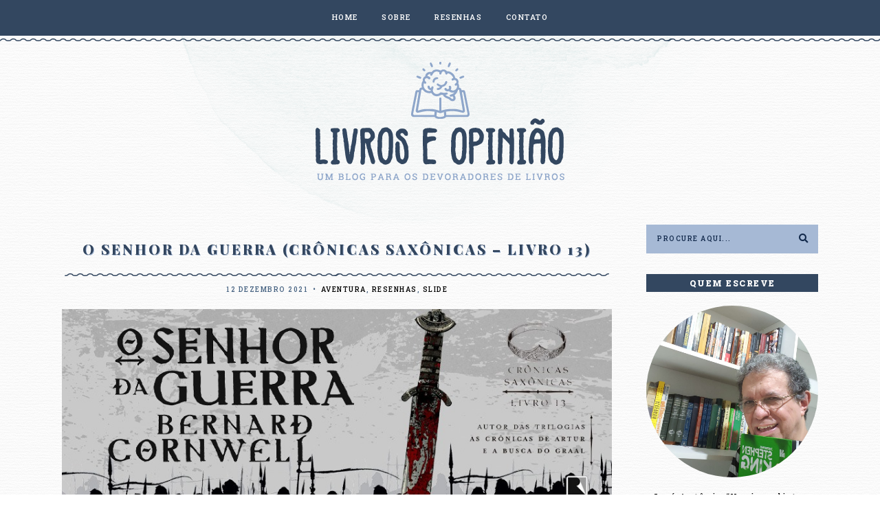

--- FILE ---
content_type: text/html; charset=UTF-8
request_url: https://www.livroseopiniao.com.br/2021/12/oito-contos-de-terror-assustadores.html
body_size: 42265
content:
<!DOCTYPE html>
<html class='v2' dir='ltr' xmlns='http://www.w3.org/1999/xhtml' xmlns:b='http://www.google.com/2005/gml/b' xmlns:data='http://www.google.com/2005/gml/data' xmlns:expr='http://www.google.com/2005/gml/expr'>
<head>
<link href='https://www.blogger.com/static/v1/widgets/335934321-css_bundle_v2.css' rel='stylesheet' type='text/css'/>
<!-- Google Tag Manager -->
<script>(function(w,d,s,l,i){w[l]=w[l]||[];w[l].push({'gtm.start':
new Date().getTime(),event:'gtm.js'});var f=d.getElementsByTagName(s)[0],
j=d.createElement(s),dl=l!='dataLayer'?'&l='+l:'';j.async=true;j.src=
'https://www.googletagmanager.com/gtm.js?id='+i+dl;f.parentNode.insertBefore(j,f);
})(window,document,'script','dataLayer','GTM-THSCSQ9');</script>
<!-- End Google Tag Manager -->
<link href='https://fonts.googleapis.com/css?family=Quicksand:500' rel='stylesheet' type='text/css'/>
<link href='https://fonts.googleapis.com/css2?family=DM+Serif+Display' rel='stylesheet'/>
<link href='https://fonts.googleapis.com/css2?family=Playfair+Display:wght@900' rel='stylesheet'/>
<script src='https://platform.tumblr.com/v1/share.js'></script>
<link crossorigin='anonymous' href='https://use.fontawesome.com/releases/v5.5.0/css/all.css' integrity='sha384-B4dIYHKNBt8Bc12p+WXckhzcICo0wtJAoU8YZTY5qE0Id1GSseTk6S+L3BlXeVIU' rel='stylesheet'/>
<script src='https://ajax.googleapis.com/ajax/libs/jquery/1.12.2/jquery.min.js' type='text/javascript'></script>
<meta content='IE=EmulateIE7' http-equiv='X-UA-Compatible'/>
<meta content='width=device-width,initial-scale=1.0' name='viewport'/>
<meta content='width=device-width,initial-scale=1.0,minimum-scale=1.0,maximum-scale=1.0' name='viewport'/>
<meta content='text/html; charset=UTF-8' http-equiv='Content-Type'/>
<meta content='blogger' name='generator'/>
<link href='https://www.livroseopiniao.com.br/favicon.ico' rel='icon' type='image/x-icon'/>
<link href='https://www.livroseopiniao.com.br/2021/12/oito-contos-de-terror-assustadores.html' rel='canonical'/>
<link rel="alternate" type="application/atom+xml" title="Livros e Opinião - Atom" href="https://www.livroseopiniao.com.br/feeds/posts/default" />
<link rel="alternate" type="application/rss+xml" title="Livros e Opinião - RSS" href="https://www.livroseopiniao.com.br/feeds/posts/default?alt=rss" />
<link rel="service.post" type="application/atom+xml" title="Livros e Opinião - Atom" href="https://www.blogger.com/feeds/5739439083094472863/posts/default" />

<link rel="alternate" type="application/atom+xml" title="Livros e Opinião - Atom" href="https://www.livroseopiniao.com.br/feeds/4767571564260790545/comments/default" />
<!--Can't find substitution for tag [blog.ieCssRetrofitLinks]-->
<link href='https://blogger.googleusercontent.com/img/a/AVvXsEhVOTa30vUCGJoqTHqVTzVv4bgOfgkXonSf7SAgWaG4HbkjQF4RRNfWmMJvP9o-rHQu48c430hOppIqzwpyVLY4B51LeR8GRGZFTD4EtQoF58ZuJaL4kvMc4UfctK8sKk5n25_pa4UIs3Z4bSd6Ne8_tmqu_1BlN885yzdFze4MhtHwduP55B9wJUlcOQ=s16000' rel='image_src'/>
<meta content='https://www.livroseopiniao.com.br/2021/12/oito-contos-de-terror-assustadores.html' property='og:url'/>
<meta content='Oito contos de terror assustadores escritos por autores brasileiros' property='og:title'/>
<meta content='Nem todos os leitores apreciam romances de terror, muitos deles preferem os contos que são bem mais curtos. Eu, por exemplo, tenho um amigo,...' property='og:description'/>
<meta content='https://blogger.googleusercontent.com/img/a/AVvXsEhVOTa30vUCGJoqTHqVTzVv4bgOfgkXonSf7SAgWaG4HbkjQF4RRNfWmMJvP9o-rHQu48c430hOppIqzwpyVLY4B51LeR8GRGZFTD4EtQoF58ZuJaL4kvMc4UfctK8sKk5n25_pa4UIs3Z4bSd6Ne8_tmqu_1BlN885yzdFze4MhtHwduP55B9wJUlcOQ=w1200-h630-p-k-no-nu' property='og:image'/>
<title>Oito contos de terror assustadores escritos por autores brasileiros | Livros e Opinião</title>
<style>
@import url('https://fonts.googleapis.com/css2?family=Quattrocento:wght@400;700');
</style>
<style>
@import url('https://fonts.googleapis.com/css2?family=Roboto+Slab:wght@400;500;900');
</style>
<style>
@import url('https://fonts.googleapis.com/css2?family=Abhaya+Libre');
</style>
<link href='https://cdnjs.cloudflare.com/ajax/libs/slick-carousel/1.6.0/slick.css' rel='stylesheet' type='text/css'/>
<link href='https://cdnjs.cloudflare.com/ajax/libs/slick-carousel/1.6.0/slick-theme.css' rel='stylesheet' type='text/css'/>
<script>//<![CDATA[
$(document).ready(function(){
$('.slide-posts').slick({
autoplay:true,
autoplaySpeed:2500,
fade:false,
dots:false,
arrows:true,
centerMode:false,
slidesToShow:1,
slidesToScroll:1,
variableWidth:false,

});
});
//]]></script>
<script src='https://code.jquery.com/jquery-migrate-1.2.1.min.js' type='text/javascript'></script>
<script src='https://cdnjs.cloudflare.com/ajax/libs/slick-carousel/1.6.0/slick.min.js' type='text/javascript'></script>
<script>//<![CDATA[
function autoslide(e){document.write('<ul class="slide-posts">');for(var i=0;i<numposts;i++){var f=e.feed.entry[i];var g=f.title.$t;var j;if(i==e.feed.entry.length)break;for(var k=0;k<f.link.length;k++){if(f.link[k].rel=='replies'&&f.link[k].type=='text/html'){var l=f.link[k].title;var m=f.link[k].href}if(f.link[k].rel=='alternate'){j=f.link[k].href;break}}var n;try{n=f.media$thumbnail.url.replace(/\/s[0-9]+\-c/g,"/s"+h.ImageSize+"-c")}catch(error){s=f.content.$t;a=s.indexOf("<img");b=s.indexOf("src=\"",a);c=s.indexOf("\"",b+5);d=s.substr(b+5,c-b-5);if((a!=-1)&&(b!=-1)&&(c!=-1)&&(d!="")){n=d}else n='https://3.bp.blogspot.com/-542AOxuoSCw/VfiLKUxzniI/AAAAAAAACLc/QkQHLufdbAY/s1600/1.jpg'}var o=f.published.$t;var p=o.substring(0,4);var q=o.substring(5,7);var r=o.substring(8,10);var t=new Array();t[1]="01";t[2]="02";t[3]="03";t[4]="04";t[5]="05";t[6]="06";t[7]="07";t[8]="08";t[9]="09";t[10]="10";t[11]="11";t[12]="12";document.write('<li class="slide-post">');document.write('<div class="slide-thumb" style="background:url('+n+')"></div>');document.write('<a href="'+j+'" target ="_top"><div class="slide1"><div class="slide2"><div class="slide3"><div class="slide4"><div class="slide-date">'+r+'/'+t[parseInt(q,10)]+'/'+p+'</div><div class="slide-title">'+g+'</div>');if(showpostdate==true){document.write('')}if("content"in f){var u=f.content.$t}else if("summary"in f){var u=f.summary.$t}else var u="";var v=/<\S[^>]*>/g;u=u.replace(v," ");if(showpostsummary==true){if(u.length<numchars){document.write('');document.write(u);document.write('')}else{document.write('<div class="slide-snippet">');u=u.substring(0,numchars);var w=u.lastIndexOf(" ");u=u.substring(0,w);document.write(u+'...');document.write('</div>')}}var x='';var y=0;document.write('');if(displaymore==true){if(y==1)x=x+'';x=x+'<div class="slide-button"><span>LEIA MAIS</span></div>';y=1}document.write(x);document.write('</div></div></div></div></a></li>')}document.write('</ul>')}
//]]></script>
<style id='page-skin-1' type='text/css'><!--
/*- - - - - - - - - - - - - - -
LIVROS E OPINIÃO
Designer: 	Daniela Milagres
Name:     	Livros e Opinião
Updated:	Fevereiro 2022
Website:	aemporiumdigital.com.br
- - - - - - - - - - - - - - -*/
/*- - - - - - - - - - - - - - -
V a r i a b l e s
- - - - - - - - - - - - - - - -
<Group description="Body" selector="body">
<Variable name="background" description="Background" type="color" default="#ffffff"/>
<Variable name="text" description="Text" type="color" default="#000000"/>
<Variable name="link" description="Link" type="color" default="#c4aaaa"/>
<Variable name="link.hover" description="Link Hover" type="color" default="#f3ebe5"/>
<Variable name="text.shadow" description="Text Shadow" type="color" default="#c4aaaa"/>
</Group>
<Group description="Top Navigation" selector="menu">
<Variable name="nav.background" description="Background" type="color" default="#ffffff"/>
<Variable name="nav.color" description="Text" type="color" default="#000000"/>
<Variable name="nav.color.hover" description="Text Hover" type="color" default="#c4aaaa"/>
<Variable name="nav.level.background" description="Drop Down Background" type="color" default="#ffffff"/>
<Variable name="nav.level.background.hover" description="Drop Down Background Hover" type="color" default="#c4aaaa"/>
<Variable name="nav.border" description="Border" type="color" default="#c4aaaa"/>
<Variable name="nav.level.color" description="Drop Down Text" type="color" default="#000000"/>
<Variable name="nav.level.color.hover" description="Drop Down Text Hover" type="color" default="#ffffff"/>
</Group>
<Group description="Header" selector="header">
<Variable name="header.text.color" description="Blog Title" type="color" default="#000000" />
<Variable name="description.text.color" description="Blog Description" type="color" default="#c4aaaa"/>
<Variable name="des.margin" description="Blog Description Position" type="length" default="0px" min="-40px" max="40px"/>
</Group>
<Group description="Slider" selector="slider">
<Variable name="slider.date" description="Date" type="color" default="#ffffff" />
<Variable name="slider.title" description="Post Title" type="color" default="#ffffff" />
<Variable name="slider.line" description="Line" type="color" default="#ffffff" />
<Variable name="slider.snippet" description="Post Snippet" type="color" default="#ffffff" />
<Variable name="slider.more" description="Read More" type="color" default="#ffffff" />
<Variable name="slider.arrows" description="Arrows" type="color" default="#ffffff" />
</Group>
<Group description="Newsletter" selector="followbyemail">
<Variable name="follow.background" description="Background" type="color" default="#f3ebe5"/>
<Variable name="follow.box.background" description="Email Box Background" type="color" default="#ffffff"/>
<Variable name="follow.box.border" description="Email Box Border" type="color" default="#000000"/>
<Variable name="follow.box.color" description="Email Box Text" type="color" default="#000000"/>
<Variable name="follow.submit.background" description="Submit Background" type="color" default="#000000"/>
<Variable name="follow.submit.color" description="Submit Text" type="color" default="#ffffff"/>
</Group>
<Group description="Posts" selector="post-header">
<Variable name="latest.color" description="Latest From The Blog" type="color" default="#000000"/>
<Variable name="post.title.color" description="Post Title" type="color" default="#000000"/>
<Variable name="post.title.color.hover" description="Post Title Hover" type="color" default="#c4aaaa"/>
<Variable name="post.date.color" description="Post Date" type="color" default="#000000"/>
<Variable name="post.date.background" description="Post Date Background" type="color" default="#ffffff"/>
<Variable name="post.footer.border" description="Post Footer Border" type="color" default="#c4aaaa"/>
<Variable name="post.footer.color" description="Post Footer Text" type="color" default="#000000"/>
<Variable name="post.footer.color.hover" description="Post Footer Text Hover" type="color" default="#c4aaaa"/>
<Variable name="post.icons" description="Post Footer Icons" type="color" default="#000000"/>
<Variable name="blockquote.back" description="Blockquote Background" type="color" default="#f3ebe5"/>
<Variable name="blockquote.color" description="Blockquote Text" type="color" default="#000000"/>
</Group>
<Group description="Post Pager" selector="main-wrap">
<Variable name="postpager.title" description="Post Title" type="color" default="#000000"/>
<Variable name="postpager.title.hover" description="Post Title Hover" type="color" default="#c4aaaa"/>
<Variable name="postpager.color" description="Text" type="color" default="#000000"/>
</Group>
<Group description="Related Posts" selector="relatedposts">
<Variable name="related.heading" description="Heading" type="color" default="#000000"/>
<Variable name="related.title.color" description="Post Title" type="color" default="#ffffff"/>
</Group>
<Group description="Comment Section" selector="comments">
<Variable name="comments.heading" description="Heading" type="color" default="#000000"/>
<Variable name="comments.user" description="User" type="color" default="#000000"/>
<Variable name="comments.links" description="Link" type="color" default="#c4aaaa"/>
<Variable name="comments.links.hover" description="Link Hover" type="color" default="#f3ebe5"/>
</Group>
<Group description="Sidebar" selector="sidebar-wrap">
<Variable name="sidebar.title" description="Widget Heading" type="color" default="#000000"/>
<Variable name="welcome.color" description="Welcome Read More Text" type="color" default="#c4aaaa"/>
<Variable name="socials.color" description="Social Media Icons" type="color" default="#000000"/>
<Variable name="socials.color.hover" description="Social Media Icons Hover" type="color" default="#c4aaaa"/>
<Variable name="subscribe.background" description="Subscribe Background" type="color" default="#f3ebe5"/>
<Variable name="subscribe.color" description="Subscribe Text" type="color" default="#000000"/>
<Variable name="subscribe.border" description="Subscribe Border" type="color" default="#c4aaaa"/>
<Variable name="subscribe.box.back" description="Subscribe Button Background" type="color" default="#c4aaaa"/>
<Variable name="subscribe.box.hover" description="Subscribe Button Icon" type="color" default="#ffffff"/>
<Variable name="popular.title" description="Popular Posts Title" type="color" default="#ffffff"/>
<Variable name="popular.snip" description="Popular Posts Snippet" type="color" default="#ffffff"/>
<Variable name="search.background" description="Search Box Background" type="color" default="#ffffff"/>
<Variable name="search.border" description="Search Box Border" type="color" default="#f3ebe5"/>
<Variable name="search.color" description="Search Text" type="color" default="#000000"/>
<Variable name="search.icon" description="Search Icon" type="color" default="#000000"/>
<Variable name="search.icon.hover" description="Search Icon Hover" type="color" default="#f3ebe5"/>
<Variable name="featured.title" description="Featured Post Title" type="color" default="#ffffff"/>
<Variable name="featured.snip" description="Featured Snippet" type="color" default="#ffffff"/>
<Variable name="archive.color" description="Archive Text" type="color" default="#000000"/>
<Variable name="archive.arrow" description="Archive Arrows" type="color" default="#c4aaaa"/>
</Group>
<Group description="Blog Pager" selector="main-wrap">
<Variable name="pager.color" description="Text" type="color" default="#000000"/>
<Variable name="pager.color.hover" description="Text Hover" type="color" default="#c4aaaa"/>
</Group>
<Group description="Footer" selector="footer">
<Variable name="footer.background" description="Footer Background" type="color" default="#c4aaaa"/>
<Variable name="footer.color" description="Footer Text And Icon" type="color" default="#ffffff"/>
<Variable name="footer.color.hover" description="Footer Text Hover" type="color" default="#f3ebe5"/>
</Group>
<Group description="Additional" selector="body">
<Variable name="selection.background" description="Selection Background" type="color" default="#c4aaaa"/>
<Variable name="selection.color" description="Selection Text" type="color" default="#ffffff"/>
<Variable name="scrollbar.background" description="Scrollbar Background" type="color" default="#ffffff"/>
<Variable name="scrollbar.thumb" description="Scrollbar Thumb" type="color" default="#c4aaaa"/>
<Variable name="top.color" description="Back To Top Button" type="color" default="#000000"/>
<Variable name="top.color.hover" description="Back To Top Button Hover" type="color" default="#c4aaaa"/>
</Group>
- - - - - - - - - - - - - - -*/
/*- - - - - - - - - - - - - - -
R e s e t
- - - - - - - - - - - - - - -*/
html, body, div, span, applet, object, iframe, h1, h2, h3, h4, h5, h6, p, blockquote, pre, a, abbr, acronym, address, big, cite, code, del, dfn, em, img, ins, kbd, q, s, samp, small, strike, strong, sub, sup, tt, var, b, u, i, center, dl, dt, dd, ol, ul, li, fieldset, form, label, legend, table, caption, tbody, tfoot, thead, tr, th, td, article, aside, canvas, details, embed, figure, figcaption, footer, header, hgroup, menu, nav, output, ruby, section, summary, time, mark, audio, video, .section, .widget {margin: 0; padding: 0; border: 0; vertical-align: baseline;}
table {border-collapse: collapse; border-spacing: 0;}
/*- - - - - - - - - - - - - - -
P a g e
- - - - - - - - - - - - - - -*/
.site-wrap {
width: 100%;
/*background: #ffffff;*/
background: url(https://blogger.googleusercontent.com/img/a/AVvXsEjkQ5ttL_G0ntM65MQ-usMMuDxRVOBHMHZK3NyaPe1tzgBr9oHjjmWClSbAbIK-MImDj6z4UUjMJbpL5V7n9VGCTZnbA9CHvllIhwbiBPxwJZD51DpyYoiXvmZJkh3x6-6pChn9tyMhYraQK194h--WAAtg7QbY5KKTJN_Vmx7ja-gKid9YzRIHe-MnSA=s1600) repeat top center #ffffff;
}
.outer-wrap {
width: 1100px;
margin: 0 auto;
padding: 0;
overflow: hidden;}
.inner-wrap {
width: auto;
margin: 0;
padding: 0;}
.main-wrap {
width: 800px;
margin: 0;
padding: 0;
float: left;}
.post {
background: transparent; /*#ffffff;*/
}
.sidebar-wrap,
.side-homepage,
.side-posts {
width: 250px;
background:  transparent; /*#ffffff;*/
margin: 0;
padding: 0;
float: right;}
.side-homepage .widget,
.side-posts .widget {
background:  transparent; /*#ffffff;*/}
.instagram-wrap,
.footer-wrap {
width: 100%;
margin: 0;
padding: 0;
text-align: justify;}
@media screen and (max-width: 750px) {
.outer-wrap {width: 90%; margin: 0 auto;}
.main-wrap {width: 100%; float: none;}
.sidebar-wrap {width: 80%; float: none; margin: 70px auto 50px;}}
@media screen and (min-width: 751px) and (max-width: 1150px) {
.outer-wrap {width: 90%; margin: 0 auto;}
.main-wrap {width: 70%;}
.sidebar-wrap {width: 25%;}}
/*- - - - - - - - - - - - - - -
B l o g   C o n t e n t
- - - - - - - - - - - - - - -*/
body {
background: url(https://blogger.googleusercontent.com/img/a/AVvXsEjkQ5ttL_G0ntM65MQ-usMMuDxRVOBHMHZK3NyaPe1tzgBr9oHjjmWClSbAbIK-MImDj6z4UUjMJbpL5V7n9VGCTZnbA9CHvllIhwbiBPxwJZD51DpyYoiXvmZJkh3x6-6pChn9tyMhYraQK194h--WAAtg7QbY5KKTJN_Vmx7ja-gKid9YzRIHe-MnSA=s1600) repeat top center transparent;
font-family:  'Roboto Slab', 'Quattrocento', serif;
font-weight: 400;
font-size: 13px;
color: #000000;
letter-spacing: 1px;
overflow-x: hidden;}
a:link,
a:visited {
color: #33465f;
text-decoration: none;
-webkit-transition: all 0.5s ease;
-moz-transition: all 0.5s ease;
-ms-transition: all 0.5s ease;
-o-transition: all 0.5s ease;
transition: all 0.5s ease;}
a:hover {
color: #466281;
text-decoration: none;}
.separator a {
max-width: 100%;
height: auto;
margin-right: 0em !important;
margin-left: 0em !important;}
a img {
display: block;
position: static !important;}
.summary,
.post-body {
width: 100%;
text-align: justify;
line-height: 1.6;
position: relative;}
.post-body img,
.post-body a img {
max-width: 100% !important;
height: auto;
float: none !important;
display: inline !important;}
.post-body ol {
padding: 0 0 0 20px;
list-style: decimal;
list-style-type: decimal;}
.video_outer_wrap {
width: 100%;
max-width: 100%;}
.video_wrap {
position: relative;
padding-bottom: 56%;
padding-top: 0px;
height: 0;
background-color: #ffffff !important;}
.video_wrap iframe,
.video_wrap object,
.video_wrap embed {
width: 100%;
height: 100%;
top: 0;
position: absolute;}
iframe,
.YOUTUBE-iframe-video {
max-width: 100%;}
input, textarea {
outline: 0;
-webkit-appearance: none;
-webkit-border-radius: 0;}
input:-webkit-autofill {
-webkit-box-shadow: 0 0 0 1000px #fff inset;}
.widget-item-control {
height: 0px;}
/*- - - - - - - - - - - - - - -
T o p   M e n u
- - - - - - - - - - - - - - -*/
.menu-wrap {
width: 100%;
height: 50px;
top: 0;
left: 0;
padding: 0 0 10px 0;
z-index: 9;
position: fixed;
background: url(https://blogger.googleusercontent.com/img/a/AVvXsEgn_OGyNiDO_Z6lR_9ky1FpXminE7qEAVI3bS4eb-yZiqpvgfsSWPVM08ezxOIfu7fXjmhvbIMGKaMTdvReuQauii_vk1MPkM9KMKk44i-ZEyglS3LZvlOaUxXTxwOpO5hPgr11neUSIxXqSrrgo2P4fmIoiGXNCnZulVkWO6CVBG5mCm4Fq44w0HPUog=s16000) repeat-x bottom center transparent; /*#334760;*/
border: 0;
border-bottom: 0px solid #33465f;
text-align: center;
font-family:  'Roboto Slab', 'Quattrocento',serif;
font-weight: 500;
font-size: 11px;
text-transform: uppercase;
letter-spacing: 1.5px;}
.menu-wrap a,
.menu-wrap a:visited {
color: #ffffff;
margin: 0;
padding: 0 0 0 0;
-webkit-transition: all 0.5s ease;
-moz-transition: all 0.5s ease;
-ms-transition: all 0.5s ease;
-o-transition: all 0.5s ease;
transition: all 0.5s ease;}
.menu-wrap a:hover {
color: #a6b9d5;}
.menu-wrap h2,
.menu-wrap .social h2 {
display: none !important;}
.menu-wrap .widget {
width: auto;
height: 50px;
margin: 0 !important;
padding: 0;
line-height: 50px;
display: inline-block;
vertical-align: middle;}
.menu-wrap li,
.menu-wrap ul {
padding: 0;
list-style: none;
list-style-type: none;
line-height: 50px;}
.menu-wrap li {
margin: 0 15px;
display: inline-block;
position: relative;
cursor: pointer;}
.menu-wrap .level-two {
width: 180px;
left: 50%;
margin: -1px 0 0 -90px;
position: absolute;
border: 1px solid #33465f;
border-top: 0;
display: none;
text-align: center;
z-index: 99;}
.menu-wrap .level-three {
width: 180px;
top: 0;
left: 180px;
position: absolute;
border: 1px solid #33465f;
display: none;
text-align: center;
z-index: 99;}
.menu-wrap .Label .level-two {
max-height: 250px;
overflow-y: auto;}
.menu-wrap .level-two li,
.menu-wrap .level-three li {
margin: 0;
display: block;
line-height: normal;}
.menu-wrap .level-two li a,
.menu-wrap .level-three li a {
background: #334760;
color: #ffffff;
padding: 12px 10px;
display: block;}
.menu-wrap .level-two li a:hover,
.menu-wrap .level-three li a:hover {
background: #466281;
color: #a6b9d5;}
.menu-wrap li.parent:hover .level-two,
.menu-wrap .child-item.sharewidth:hover .level-three {
display: block;}
.menu-wrap .fa.fa-fw.fa-angle-down,
.menu-wrap .fa.fa-fw.fa-angle-right,
.menu-wrap .level-three a:after {
display: none;}
.menu-wrap li.child-item.sharewidth a:after {
content: "\f054";
font-family: "Font Awesome 5 Free";
font-weight: 900;
font-size: 8px;
margin: 0 0 0 5px;}
.menu-wrap li > a:after {
content: "\f078";
font-family: "Font Awesome 5 Free";
font-weight: 900;
font-size: 8px;
margin: 0 0 0 5px;}
.menu-wrap li > a:only-child:after {
content: '';
margin: 0;}
@media screen and (min-width: 1001px) {
.sidemenu {display: none;}
#nav-wrap {visibility: hidden;}
.menu-wrap .menu {display: inline-block !important; vertical-align: middle;}
.menu-wrap .social {display: inline-block !important; vertical-align: middle;}}
@media screen and (max-width: 1000px) {
.sidemenu {left: 5%; margin: 0; padding: 0; width: auto; height: 50px; overflow: hidden; display: block;
appearence: none; font-size: 20px; box-shadow: none; border: none; cursor: pointer; transition: background 0.3s;
position: relative; background: transparent; color: #ffffff;}
.sidemenu:focus {outline: none;}
.menu-wrap {height: auto; width: 100%;  text-align: center;}
.menu-wrap .menu {display: none; padding: 0 0 15px;}
.menu-wrap li,
.menu-wrap .widget {display: block; height: auto; line-height: 35px; margin: 0;}
.menu-wrap .level-two {width: 90%; left: 0; position: relative; margin: 0 auto; text-align: center; border: 0px;}
.menu-wrap .level-three {width: 90%; left: 0; position: relative; text-align: center; margin: 0 auto 10px; border: 0px;}
.menu-wrap .Label .level-two {max-height: none; overflow-y: visible;}
.menu-wrap li.parent:hover .level-two, .menu-wrap .child-item.sharewidth:hover .level-three {display: none;}
.menu-wrap .fa.fa-fw.fa-angle-down,
.menu-wrap .fa.fa-fw.fa-angle-right {color: transparent !important;
position: absolute; top: 0; left: 0; width: 100%; display: block; height: 35px; z-index: 5;}
.menu-wrap .level-three a:after {display: none;}
.menu-wrap li.child-item.sharewidth a:after {content: "\f105";}
.menu-wrap .title {display: none!important;}
.menu-wrap .social {top: 0; right: 2%; position: absolute; height: 50px;}
.menu-wrap .socialmedia {line-height: 50px; font-size: 12px; margin: 0; padding: 0 !important;}
.menu-wrap .socialmedia a {margin: 0 0 0 10px;}}
/*- - - - - - - - - - - - - - -
H e a d e r
- - - - - - - - - - - - - - -*/
.header {
padding: 7% 5% 5%;
background: url(https://blogger.googleusercontent.com/img/a/AVvXsEiGLqDRjW_lQqHDCPWgvBSUeHsM9lTkVl_KTDJ571hrX9Bxc-Hk9yMU6-LeltcqHafmNbtS9viMGh8myBufCWXEz9gs8k32VV44UcWsLbCKkazMYaEy_AgZ4jvsA61XBw2rUH9-q4-uAPVG38L9ukKhjclMAyRS81IPWpnUqxkB3S0x6K9r4th0KA21lw=s16000) no-repeat top center;}
.Header h1 {
font-family: 'Abhaya Libre','Playfair Display', serif;
font-size: 30px;
color: #33465f;
text-transform: uppercase;
letter-spacing: 5px;
text-align: center;
margin: 0;}
.Header h1 a,
.Header h1 a:visited,
.Header h1 a:hover {
color: #33465f;}
.header img {
max-width: 100%;
height: auto;
margin: 0 auto;
display: block;}
.description {
font-family: 'Abhaya Libre','Quicksand', sans-serif;
font-weight: 500;
font-size: 10px;
color: #a6b9d5;
text-transform: uppercase;
letter-spacing: 1.5px;
text-align: center;
margin: 0;
margin-top: 0px !important;
padding: 0;}
@media screen and (max-width: 600px) {
.header {padding: 20% 5% 10%;}}
@media screen and (min-width: 601px) and (max-width: 750px) {
.header {padding: 15% 5% 8%;}}
/*- - - - - - - - - - - - - - -
S l i d e r
- - - - - - - - - - - - - - -*/
.slider-wrap {
margin: 0 auto 60px;}
ul.slide-posts {
width: 100%;
margin: 0 auto !important;
padding: 0;
list-style: none;}
li.slide-post {
position: relative;
margin: 0 5px;
padding: 0 !important;}
.slide-thumb {
width: 100%;
height: 500px;
background-size: cover !important;
background-position: 50% 50% !important;}
.slide1 {
width: 100%;
height: 100%;
top: 0;
left: 0;
display: block;
position: absolute;
text-align: center;
-webkit-transition: all 0.5s ease;
-moz-transition: all 0.5s ease;
-ms-transition: all 0.5s ease;
-o-transition: all 0.5s ease;
transition: all 0.5s ease;
background: rgba(0,0,0,0.4);
}
.slide1:hover {
background: rgba(0,0,0,0);}
.slide2 {
width: 100%;
height: 100%;
display: table;}
.slide3 {
width: 100%;
height: 100%;
display: table-cell;
vertical-align: middle;}
.slide4 {
max-width: 85%;
margin: 0 auto;
padding: 35px 40px;
display: inline-block;
background: transparent;
-webkit-box-sizing: border-box;
-moz-box-sizing: border-box;
box-sizing: border-box;}
.slide-date {
font-family: 'Quicksand', sans-serif;
font-weight: 500;
font-size: 10px;
color: #ffffff;
letter-spacing: 1.5px;
text-transform: uppercase;
margin: 0 0 10px 0;
position: relative;
z-index: 5;}
.slide-title {
font-family: 'Playfair Display','DM Serif Display', 'Abhaya Libre', serif;
font-weight: 900;
font-size: 22px;
color: #ffffff;
letter-spacing: 3px;
text-transform: uppercase;
-webkit-font-smoothing: subpixel-antialiased;
position: relative;
z-index: 5;
text-shadow: 1px 1px #a6b9d5;}
.slide-title:after {
content: '';
width: 80px;
margin: 20px auto;
padding: 0;
display: block;
border-top: 1px solid #ffffff;}
.slide-snippet {
color: #ffffff !important;
background:#334760;
padding:5px;
}
.slide-button {
font-family: 'Quattrocento', 'Quicksand', sans-serif;
font-weight: 700;
font-size: 10px;
letter-spacing: 1.5px;
text-transform: uppercase;
color: #ffffff;
-webkit-font-smoothing: subpixel-antialiased;
margin: 15px 0 0;
position: relative;
z-index: 5;}
.slick-prev {
width: 25px;
height: 25px;
left: 10px;
position: absolute;
z-index: 6;}
.slick-next {
width: 25px;
height: 25px;
right: 10px;
position: absolute;
z-index: 6;}
.slick-prev:before,
.slick-next:before {
color: #ffffff !important;}
.slick-prev:before {
content: "\f053" !important;
font-family: "Font Awesome 5 Free" !important;
font-weight: 900;
font-size: 25px !important;}
.slick-next:before {
content: "\f054" !important;
font-family: "Font Awesome 5 Free" !important;
font-weight: 900;
font-size: 25px !important;}
/*- - - - - - - - - - - - - - -
S u b s c r i b e
- - - - - - - - - - - - - - -*/
.newsletter-wrap {
margin: 0 auto 50px auto!important;
background: #f3ebe5;}
.newsletter-wrap h2 {
display: none !important;}
#FollowByEmail1 .widget-content {
width: 100%;
margin: 0;
padding: 30px 0;
text-align: center;
border: 0;
-webkit-box-sizing: border-box;
-moz-box-sizing: border-box;
box-sizing: border-box;}
#FollowByEmail1 .follow-wrap {
display: table;
margin: 0 auto;}
#FollowByEmail1 .follow-img {
width: 20%;
display: table-cell;
vertical-align: middle;}
#FollowByEmail1 .follow-by-email-inner {
width: 80%;
display: table-cell;
vertical-align: middle;
padding: 0 0 0 30px;}
#FollowByEmail1 .follow-by-email-inner .follow-by-email-address {
width: 70%;
height: auto;
margin: 0 0.5% 0 0;
padding: 10px 0 !important;
display: table-cell;
vertical-align: bottom;
float: left;
background: #ffffff;
border: 1px solid #000000;
font-family: 'Quicksand', sans-serif;
font-weight: 500;
font-size: 10px;
text-transform: uppercase;
letter-spacing: 1.5px;
text-align: center;
color: #000000;
-webkit-box-sizing: border-box;
-moz-box-sizing: border-box;
box-sizing: border-box;}
#FollowByEmail1 .follow-by-email-inner .follow-by-email-submit {
width: 29%;
height: auto;
margin: 0;
padding: 10px 0;
float: left;
display: table-cell;
vertical-align: bottom;
background: #000000;
border: 1px solid #000000;
border-radius: 0;
font-family: 'Quicksand', sans-serif;
font-weight: 500;
font-size: 10px;
text-transform: uppercase;
letter-spacing: 1.5px;
text-align: center;
color: #ffffff;
text-align: center;
-webkit-transition: all 0.5s ease;
-moz-transition: all 0.5s ease;
-ms-transition: all 0.5s ease;
-o-transition: all 0.5s ease;
transition: all 0.5s ease;}
#FollowByEmail1 .follow-by-email-inner .follow-by-email-submit:hover {
color: #000000;
background: #ffffff;}
#FollowByEmail1 input:-webkit-autofill {
-webkit-box-shadow: 0 0 0 1000px #ffffff inset !important;}
@media screen and (max-width: 500px) {
#FollowByEmail1 .follow-wrap {display: block;}
#FollowByEmail1 .follow-img {display: block; width: 100%; text-align: center; margin: 0 auto 20px; padding: 0;}
#FollowByEmail1 .follow-by-email-inner {display: block;}}
@media screen and (max-width: 750px) {
#FollowByEmail1 .widget-content {width: 90%; margin: 0 5%;}}
/*- - - - - - - - - - - - - - -
H o m e p a g e   P o s t s
- - - - - - - - - - - - - - -*/
.latest-title {
font-family: 'Playfair Display', serif;
font-weight: 900;
font-size: 20px;
letter-spacing: 2px;
text-transform: uppercase;
margin-bottom: 20px;
text-shadow: 1px 1px #a6b9d5;
color: #33465f;}
.post-homepage .date-header {
background: #ffffff;
padding: 10px;
position: absolute;
top: 10px;
left: 10px;}
.postthumb img {
width: 100%;
margin-top: 20px;}
.post-title {
font-family: 'Playfair Display', serif;
font-weight: 900;
font-size: 20px;
letter-spacing: 3px;
text-transform: uppercase;
color: #33465f;
text-align: left;
margin: 20px 0 10px;}
.post-title a,
.post-title a:visited {
color: #33465f !important;
-webkit-transition: all 0.5s ease;
-moz-transition: all 0.5s ease;
-ms-transition: all 0.5s ease;
-o-transition: all 0.5s ease;
transition: all 0.5s ease;}
.post-title a:hover {
color: #a6b9d5 !important;}
.date-header {
font-family: 'Quattrocento','Quicksand', sans-serif;
font-weight: 700;
font-size: 10px;
color: #466281;
letter-spacing: 1.5px;
text-transform: uppercase;
text-align: left;
-webkit-font-smoothing: subpixel-antialiased;}
.post-home-footer {
display: table;
margin-bottom: 30px;}
.post-home-summary {
width: 80% !important;
display: table-cell;
vertical-align: middle;}
.jump-link {
width: 20% !important;
display: table-cell;
vertical-align: middle;}
.jump-link img {
text-align: center;
margin: 0 auto;}
.jump-link span:before {
content: '';
width: 50%;
height: 30px;
margin-bottom: 10px;
padding: 0;
display: block;
border-right: 1px solid #334760;}
.summary {
text-align: justify;
margin: 0;}
@media screen and (max-width: 550px) {
.post-home-summary {width: 100% !important; display: block; margin-bottom: 20px; }
.jump-link {width: 100% !important; display: block; }}
/*- - - - - - - - - - - - - - -
B l o g   P o s t s
- - - - - - - - - - - - - - -*/
.post-header .post-title {
text-shadow: 1px 1px #a6b9d5;
text-align: center;
padding: 0 0 25px 0;
background: url(https://blogger.googleusercontent.com/img/a/AVvXsEiYX6tw5frJfhbzPCpsuXs42WVx9whS2nqFcmDJEJi-XPB0zpsgvqOCqJJ35wLj9PksihUV4BTyp5V_VnGhgq3e2JoKEwkHRapZJhRGUk4PuliJ1MME57VjUvP8rGZzmTH3MC5v3QHVzbLt9l5hyLnk67TQQgL6S0syYQfu9_pPCapcMA5biqMJnoFPAA) no-repeat bottom center;
}
.post-header {
font-family: 'Roboto Slab','Quattrocento', 'Quicksand', sans-serif;
font-weight: 500;
font-size: 10px;
color: #466281;
letter-spacing: 1.5px;
text-transform: uppercase;
text-align: center;
margin-bottom: 20px;}
.post-header .dot {
margin: 0 3px;}
.post-labels a {
color: #000000 !important;}
.post-footer {
width: 100%;
margin: 30px 0;
padding: 15px 0;
font-family: 'Quattrocento','Playfair Display', serif;
font-weight: 700;
font-size: 11px;
letter-spacing: 1.5px;
text-transform: uppercase;
color: #466281;
border-bottom: 1px solid #a6b9d5;
-webkit-font-smoothing: subpixel-antialiased;}
.post-footer a,
.post-footer a:visited {
color: #466281;
-webkit-transition: all 0.5s ease;
-moz-transition: all 0.5s ease;
-ms-transition: all 0.5s ease;
-o-transition: all 0.5s ease;
transition: all 0.5s ease;}
.post-footer a:hover {
color: #33465f;}
.post-footer i {
font-size: 11px;}
.post-comments-location {
float: left;}
.post-comments-location i {
color: #a6b9d5;}
.comment-link i,
.comment-link span {
margin-right: 5px;}
.post-location {
margin-left: 10px;}
.post-share {
float: right;}
.post-share a {
margin: 0 10px;}
blockquote {
background: #f3ebe5;
padding: 20px 15px;
color: #9E9E9E;
letter-spacing: 1.5;}
.status-msg-wrap {
width: 100%;
margin: 0 0 10px!important;}
.status-msg-wrap {
font-size: 10px;
color: #33465f;
text-align: center;
text-transform: uppercase;
letter-spacing: 1.5px;}
.status-msg-wrap span {
border-bottom: 1px solid #000000;}
.post-body h1,
.post-body h2 {
font-family: 'Playfair Display', serif;
font-weight: 900;
letter-spacing: 3px;}
/*- - - - - - - - - - - - - - -
P o s t   P a g e r
- - - - - - - - - - - - - - -*/
.post-pager {
width: 100%;
display: block;
margin: 30px 0;}
.previous {
width: 49%;
float: left;
text-align: left;}
.next {
width: 49%;
float: right;
text-align: right;}
.pager-info {
width: 100%;
display: block;}
.next-post,
.prev-post {
font-family:  'Roboto Slab', 'Quattrocento','Playfair Display', serif;
font-weight: 500;
font-size: 10px !important;
text-transform: uppercase !important;
letter-spacing: 1.5px;
color: #000000;
text-shadow: none;}
.next .pager-title {
width: 90%;
margin: 0;
display: inline-block;
vertical-align: bottom;
position: relative;
-webkit-box-sizing: border-box;
-moz-box-sizing: border-box;
box-sizing: border-box;}
.previous .pager-title {
width: 90%;
margin: 0;
display: inline-block;
vertical-align: top;
position: relative;
-webkit-box-sizing: border-box;
-moz-box-sizing: border-box;
box-sizing: border-box;}
.post-pager .prev-title,
.post-pager .next-title {
font-family: 'Playfair Display', serif;
font-weight: 900;
font-size: 15px;
letter-spacing: 1px;
text-transform: uppercase;
text-shadow: 1px 1px #a6b9d5;}
.post-pager a,
.post-pager a:visited {
color: #33465f;}
.post-pager a:hover {
color: #466281;}
@media screen and (max-width: 700px) {
.pager-thumb {display: none;}
.previous .pager-title {margin: 0px 0 0 10px;}
.post-pager {margin: 0 0 50px 0;}}
/*- - - - - - - - - - - - - - -
R e l a t e d   P o s t s
- - - - - - - - - - - - - - -*/
.relatedposts {
width: 101%;
margin: 0 0 0 -0.5% !important;
padding-bottom: 0!important;
background: #ffffff;}
.relatedtitle {
font-family: 'Playfair Display', serif;
font-weight: 900;
font-size: 15px;
letter-spacing: 1.5px;
text-transform: uppercase;
text-shadow: 1px 1px #a6b9d5;
color: #33465f;
text-align: center;
margin: 0 auto 20px;
padding-top: 10px;}
.relatedpost {
width: 32.333%;
margin: 0 0.5%;
float: left;
position: relative;}
.related-post:last-child {
margin: 0%;}
.related-wrap {
text-align: center;}
.related-wrap .relatedthumb {
width: 100%;
padding-bottom: 100%;
background-size: cover !important;
background-position: 50% 50% !important;}
.related-wrap .related-title {
font-family: 'Playfair Display', serif;
font-weight: 900;
font-size: 14px;
letter-spacing: 2px;
text-transform: uppercase;
color: #ffffff;
text-shadow: 1px 1px #a6b9d5;}
.related-wrap .related1 {
width: 100%;
height: 100%;
top: 0;
left: 0;
display: block;
position: absolute;
text-align: center;
-webkit-transition: all 0.5s ease;
-moz-transition: all 0.5s ease;
-ms-transition: all 0.5s ease;
-o-transition: all 0.5s ease;
transition: all 0.5s ease;
background: rgba(0,0,0,0.4);
}
.related-wrap .related1:hover {
background: rgba(0,0,0,0);}
.related-wrap .related2 {
width: 100%;
height: 100%;
display: table;}
.related-wrap .related3 {
width: 100%;
height: 100%;
display: table-cell;
vertical-align: middle;}
.related-wrap .related4 {
max-width: 80%;
margin: 0 auto;
padding: 10px 0;
background: transparent;
display: block;
-webkit-box-sizing: border-box;
-moz-box-sizing: border-box;
box-sizing: border-box;}
@media screen and (max-width: 550px) {
.relatedpost {width: 100%; margin-bottom: 2%;}}
/*- - - - - - - - - - - - - - -
C o m m e n t s
- - - - - - - - - - - - - - -*/
.comments {
margin: 60px 0 0 0;}
.comments h4 {
font-family: 'Playfair Display', serif;
font-weight: 900;
font-size: 15px;
letter-spacing: 1.5px;
text-transform: uppercase;
text-shadow: 1px 1px #a6b9d5;
color: #33465f;
text-align: center;
margin: 0 5px;
padding-bottom: 10px;}
.comments .comment-content {
padding: 0px;}
.comments .comments-content .user a {
font-family: 'Quattrocento', 'Quicksand', serif;
font-weight: 800;
font-size: 10px;
letter-spacing: 1.5px;
text-transform: uppercase;
display: block;
color: #000000;}
.comments .comments-content a,
.comments .comments-content a:visited {
color: #466281;}
.comments .comments-content a:hover {
color: #a6b9d5;}
.comments .thread-count,
.comments .comment-actions,
.comments .continue,
.comments .comments-content .datetime {
font-family: 'Quattrocento', 'Quicksand', serif;
font-weight: 500;
font-size: 10px;
margin-left: 0;
letter-spacing: 1.5px;
padding: 3px 0;
text-transform: uppercase;}
.comments .comments-content .user a,
.comments .comments-content .datetime a {
color: #000000;}
.comments .comment-actions a:hover {
text-decoration: none!important;}
.comments .continue a {
display: block;
padding: 0;}
.comments .comment-block {
margin: 0;
padding: 20px;
border: 1px solid #EEF1F7;}
.comments .avatar-image-container {
background:#EEF1F7;
padding:5px;
margin: 0 10px 0 0;}
/*- - - - - - - - - - - - - - -
C a t e g o r i e s
- - - - - - - - - - - - - - -*/
.cats-title {
font-family: 'Playfair Display', sans-serif;
font-weight: 900;
font-size: 20px;
letter-spacing: 2px;
text-transform: uppercase;
text-align: right;
text-shadow: 1px 1px #a6b9d5;
margin-bottom: 20px;}
.side-homepage .Image {
margin-bottom: 20px;}
.categories-thumb {
width: 100%;
padding-bottom: 100%;
background-size: cover !important;
background-position: 50% 50% !important;
position: relative;}
.categories1 {
width: 100%;
height: 100%;
top: 0;
left: 0;
display: block;
position: absolute;
text-align: center;
-webkit-transition: all 0.5s ease;
-moz-transition: all 0.5s ease;
-ms-transition: all 0.5s ease;
-o-transition: all 0.5s ease;
transition: all 0.5s ease;}
.categories1:hover {
background: rgba(0,0,0,0.4);}
.categories2 {
width: 100%;
height: 100%;
display: table;}
.categories3 {
width: 100%;
height: 100%;
padding-top:150px;
}
.categories4 {
max-width: 80%;
margin: 0 auto;
padding: 10px 0;
background: transparent;
display: block;
-webkit-box-sizing: border-box;
-moz-box-sizing: border-box;
box-sizing: border-box;}
.categories-title {
font-family: 'Playfair Display', sans-serif;
font-weight: 900 !important;
font-size: 20px;
color: #ffffff;
letter-spacing: 2px;
text-transform: uppercase;
-webkit-font-smoothing: subpixel-antialiased;
position: relative;
z-index: 5;
text-shadow: 1px 1px #a6b9d5;}
.categories-caption {
font-family: 'Roboto Slab', 'Quattrocento', serif;
font-weight: 500;
font-size: 10px;
color: #ffffff;
letter-spacing: 1.5px;
text-transform: uppercase;
margin: 0 0 10px 0;
position: relative;
z-index: 5;}
/*- - - - - - - - - - - - - - -
S i d e b a r  -  P o s t s
- - - - - - - - - - - - - - -*/
.sidebar-wrap img {
max-width: 100%;
height: auto;}
.side-posts .widget-content {
margin-bottom: 30px;}
.side-posts h2 {
font-family: 'Roboto Slab','Quattrocento', 'Quicksand', serif;
font-weight: 700;
font-size: 12px;
letter-spacing: 1.5px;
text-transform: uppercase;
text-align: center;
color: #fff; /*#33465f;*/
margin-bottom: 20px;
padding: 5px 0 5px 0;
background:#334760;
}
#Image99 {
text-align: center;
margin-bottom: 0 !important;}
#Image99 .welcome-thumb {
width: 100%;
padding-bottom: 100%;
background-size: cover !important;
background-position: 50% 50% !important;
border-radius: 50%;
position: relative;
display: block !important;}
.welcome-caption {
font-family: 'Roboto Slab','Quattrocento', serif;
font-size: 12px;
font-weight: 500;
color: #000000;
letter-spacing: 1.5px;
text-align: center;
margin: 20px 0 0 0;}
.welcome-more {
font-size: 10px;
letter-spacing: 1.5px;
text-transform: uppercase;
color: #466281;
margin-top: 5px;}
#HTML2 {
margin: 0 !important;}
.sidebar-wrap .socialmedia {
text-align: center;}
.sidebar-wrap .socialmedia a,
.sidebar-wrap .socialmedia a:visited {
color: #466281;
margin: 0 5px;
font-size: 16px;}
.sidebar-wrap .socialmedia a:hover {
color: #a6b9d5;}
#FollowByEmail2  {
background: #ffffff;
padding: 25px;
-webkit-box-sizing: border-box;
-moz-box-sizing: border-box;
box-sizing: border-box;
margin-bottom: 30px;}
#FollowByEmail2 h2 {
margin: 0 0 20px;}
#FollowByEmail2 .widget-content {
margin: 0;}
#FollowByEmail2 .follow-by-email-inner {
text-align: center;}
#FollowByEmail2 .follow-by-email-inner .follow-by-email-address {
width: 100%;
height: 40px;
margin: 0 0 5px;
padding: 0;
background: #ffffff;
border: 1px solid #a6b9d5;
font-size: 10px;
letter-spacing: 1.5px;
text-transform: uppercase;
color: #000000;
text-align: center;
-webkit-box-sizing: border-box;
-moz-box-sizing: border-box;
box-sizing: border-box;}
#FollowByEmail2 .follow-by-email-inner .follow-by-email-submit {
width: 100%;
height: 40px;
margin: 0;
padding: 0;
background: #33465f;
border: 1px solid #33465f;
border-radius: 0;
font-size: 10px;
letter-spacing: 1.5px;
text-transform: uppercase;
color: #ffffff;
-webkit-font-smoothing: subpixel-antialiased;
-webkit-transition: all 0.5s ease;
-moz-transition: all 0.5s ease;
-ms-transition: all 0.5s ease;
-o-transition: all 0.5s ease;
transition: all 0.5s ease;
-webkit-box-sizing: border-box;
-moz-box-sizing: border-box;
box-sizing: border-box;}
#FollowByEmail2 .follow-by-email-inner .follow-by-email-submit:hover {
background: #ffffff;
border: 1px solid #33465f;
color: #33465f;}
#FollowByEmail2 input:-webkit-autofill {
-webkit-box-shadow: 0 0 0 1000px #fff inset !important;}
.popular {
position: relative;
padding-top: 0px !important;}
.popular-thumb {
width: 100%;
padding-bottom: 100%;
background-size: cover !important;
background-position: 50% 50% !important;}
#PopularPosts1 ul {
padding: 0;
list-style: none;}
.PopularPosts img {
width: 100% !important;
margin: 0;
padding: 0px!important;
float: left;}
.PopularPosts .item-thumbnail {
margin: 0!important;}
#PopularPosts1 li {
width: 100% !important;
margin: 0 0 5px 0;
padding: 0!important;
position: relative;}
.popular-side1 {
width: 100%;
height: 100%;
top: 0;
left: 0;
display: block;
position: absolute;
text-align: center;
-webkit-transition: all 0.5s ease;
-moz-transition: all 0.5s ease;
-ms-transition: all 0.5s ease;
-o-transition: all 0.5s ease;
transition: all 0.5s ease;}
.popular-side1:hover {
background: rgba(0,0,0,0.4);}
.popular-side2 {
width: 100%;
height: 100%;
display: table;}
.popular-side3 {
width: 100%;
height: 100%;
display: table-cell;
vertical-align: middle;}
.popular-side4 {
max-width: 80%;
margin: 0 auto;
padding: 10px 0;
background: transparent;
display: block;
-webkit-box-sizing: border-box;
-moz-box-sizing: border-box;
box-sizing: border-box;}
.popular-title {
font-family: 'Playfair Display', serif;
font-weight: 900;
font-size: 17px;
color: #ffffff;
text-transform: uppercase;
letter-spacing: 1.5px;
text-shadow: 1px 1px #a6b9d5;
margin-bottom: 10px;}
.popular-snippet {
font-size: 10px;
letter-spacing: 1.5px;
color: #ffffff;}
.search {
width: 99%;
background: #a6b9d5;
border: 1px solid #a6b9d5;}
.searchbox {
width: 70%;
height: 40px;
padding: 0px 0 0px 15px !important;
float: left;
background: transparent;
border: none;
font-family: 'Roboto Slab','Playfair Display', serif;
font-weight: 500;
font-size: 10px;
letter-spacing: 1.5px;
text-transform: uppercase;
color: #12294b;}
.searchsubmit {
width: 14%;
height: 40px;
padding: 0 5px 0 0;
background: transparent;
border: 0;
cursor: pointer;
float: right;
color: #12294b;
-webkit-transition: all 0.5s ease;
-moz-transition: all 0.5s ease;
-ms-transition: all 0.5s ease;
-o-transition: all 0.5s ease;
transition: all 0.5s ease;}
.searchsubmit:hover {
color: #466281;}
.search input:-webkit-autofill {
-webkit-box-shadow: 0 0 0 1000px #fff inset !important;}
.featured {
position: relative;
margin-bottom: 30px;}
.featured h3 {
font-family: 'Playfair Display', serif;
font-weight: 900;
font-size: 17px;
color: #ffffff;
text-transform: uppercase;
letter-spacing: 1.5px;
text-shadow: 2px 2px #a6b9d5;
margin-bottom: 10px;}
.featured p {
font-size: 10px;
letter-spacing: 1.5;
color: #ffffff;}
.featured-thumb {
width: 100%;
padding-bottom: 100%;
background-size: cover !important;
background-position: 50% 50% !important;}
.featured1 {
width: 100%;
height: 100%;
top: 0;
left: 0;
display: block;
position: absolute;
text-align: center;
-webkit-transition: all 0.5s ease;
-moz-transition: all 0.5s ease;
-ms-transition: all 0.5s ease;
-o-transition: all 0.5s ease;
transition: all 0.5s ease;}
.featured1:hover {
background: rgba(0,0,0,0.4);}
.featured2 {
width: 100%;
height: 100%;
display: table;}
.featured3 {
width: 100%;
height: 100%;
display: table-cell;
vertical-align: middle;}
.featured4 {
max-width: 80%;
margin: 0 auto;
padding: 10px 0;
background: transparent;
display: block;
-webkit-box-sizing: border-box;
-moz-box-sizing: border-box;
box-sizing: border-box;}
#ArchiveList,
#ArchiveList ul ul li a.post-count-link {
font-size: 10px;
letter-spacing: 1.5px;
text-align: center;}
#ArchiveList a,
#ArchiveList a:visited {
color: #33465f;}
#ArchiveList a:hover {
color: #33465f;}
#ArchiveList ul ul li a.toggle,
.BlogArchive #ArchiveList ul.posts li {
display: none !important;}
#ArchiveList ul ul li .post-count {
display: inline-block !important;
font-size: 9px;
color: #33465f;}
#ArchiveList ul li .post-count {
display: none;}
#ArchiveList ul li {
margin: 0 !important;
padding: 0 0 !important;
text-indent: 0 !important;
position: relative;}
#ArchiveList ul .post-count-link {
margin: 0;
padding: 0;
display: inline-block;
line-height: 2.3;}
#ArchiveList ul li a.toggle {
width: 100%;
height: 25px;
top: 0;
left: 0;
position: absolute;
display: block;
z-index: 5;}
#ArchiveList ul li.archivedate.collapsed:before {
content: "\f107";
font-family: "Font Awesome 5 Free";
font-weight: 900;
font-size: 9px;
color: #a6b9d5;
margin: 0;}
#ArchiveList ul li.archivedate.expanded:before {
content: "\f106";
font-family: "Font Awesome 5 Free";
font-weight: 900;
font-size: 9px;
color: #a6b9d5;
margin: 0;}
#ArchiveList ul li ul li.archivedate.collapsed:before,
#ArchiveList ul li ul li.archivedate.expanded:before {
content: "";}
/*- - - - - - - - - - - - - - -
P a g e r
- - - - - - - - - - - - - - -*/
#blog-pager {
font-family: 'Roboto Slab','Quattrocento', sans-serif;
font-weight: 500;
font-size: 12px;
letter-spacing: 1.5px;
text-transform: uppercase;
text-align: center;
margin: 30px 0 0;}
#blog-pager a,
#blog-pager a:visited {
display: inline-block;
color: #33465f;
-webkit-transition: all 0.5s ease;
-moz-transition: all 0.5s ease;
-ms-transition: all 0.5s ease;
-o-transition: all 0.5s ease;
transition: all 0.5s ease;}
#blog-pager a:hover {
color: #466281;}
#blog-pager-older-link,
#blog-pager-newer-link {
float: none !important;
margin: 0 !important;
padding: 0 10px;}
#blog-pager-older-link {
padding-left: 5px !important;}
#blog-pager-newer-link {
border-right: 1px solid #000000;}
/*- - - - - - - - - - - - - - -
I n s t a g r a m
- - - - - - - - - - - - - - -*/
.instagram-wrap {
width: 100%;
height: auto;
margin: 80px 0 0 0 !important;
padding: 0;}
#HTML99 h2 {
display: none !important;}
#HTML99 {
width: 100%;
height: auto;
margin: 0 !important;
padding: 0;}
.instagram_gallery img {
display: block !important;
position: relative !important;}
.instagram_gallery > a:hover {
opacity: 0.7;}
@media screen and (max-width: 750px) {
.instagram_gallery img {width: 33.33% !important;}}
/*- - - - - - - - - - - - - - -
F o o t e r
- - - - - - - - - - - - - - -*/
.footer-wrap {
width: 100%;
margin: 0 !important;
padding: 50px 0 10px 0 !important;
background: #33465f;
}
.footerbox {
width: 100%;
height: auto;
margin: 0 auto;
text-align: center;}
#LinkList1 h2,
#HTML98 h2 {
display: none !important;
}
#LinkList1 ul,
#LinkList1 li {
list-style: none !important;
list-style-type: none !important;
text-align: center;
margin: 0;
padding: 0;}
#LinkList1 li {
margin: 0 15px;
display: inline-block;
position: relative;}
#LinkList1 {
font-family: 'Roboto Slab', serif;
font-weight: 600;
font-size: 10px;
letter-spacing: 1.5px;
text-transform: uppercase;
text-align: center;}
#LinkList1 a,
#LinkList1 a:visited {
color: #ffffff;
-webkit-transition: all 0.5s ease;
-moz-transition: all 0.5s ease;
-ms-transition: all 0.5s ease;
-o-transition: all 0.5s ease;
transition: all 0.5s ease;}
#LinkList1 a:hover {
color: #a6b9d5;}
#HTML98 .socialmedia {
padding: 20px 0 5px 0;
margin: 10px 0;}
#HTML98 .socialmedia i {
font-size: 11px;
padding: 0 5px;}
#HTML98 .socialmedia a,
#HTML98 .socialmedia a:visited {
color: #ffffff;
-webkit-transition: all 0.5s ease;
-moz-transition: all 0.5s ease;
-ms-transition: all 0.5s ease;
-o-transition: all 0.5s ease;
transition: all 0.5s ease;}
#HTML98 .socialmedia a:hover {
color: #a6b9d5;}
.credit {
font-family: 'Roboto Slab','Quattrocento', sans-serif;
font-weight: 500;
font-size: 10px;
color: #ffffff;
letter-spacing: 1.5px;
text-transform: uppercase;
text-align: center;
background: #33465f;
padding: 0 0 15px 0;
width: 100%;
display:none;
}
.credit a,
.credit a:visited,
.credit a:hover {
color: #ffffff;}
@media screen and (max-width: 600px) {
.credit {font-size: 8px;}
#LinkList1 {padding: 0 5%;}}
.credit1 {
font-family: 'Roboto Slab','Quattrocento', sans-serif;
font-weight: 400;
font-size: 9px;
color: #ffffff;
letter-spacing: 1.5px;
text-transform: uppercase;
text-align: center;
background: #33465f;
padding: 20px 0 5px 0;
width: 100%;}
.credit1 a,
.credit1 a:visited,
.credit1 a:hover {
color: #ffffff;}
@media screen and (max-width: 600px) {
.credit1 {font-size: 8px;}
#LinkList1 {padding: 0 5%;}}
/*- - - - - - - - - - - - - - -
A d d i t i o n a l
- - - - - - - - - - - - - - -*/
#Navbar1,#Attribution1,.quickedit,.zippy,.feed-links,.menu-wrap h2,.slider-wrap h2,.item-snippet,.comments .comments-content .icon.blog-author,.PopularPosts .item-title {
display: none !important;}
::-moz-selection {
background: #33465f;
color: #ffffff;}
::selection {
background: #33465f;
color: #ffffff;}
::-webkit-scrollbar {
width: 12px;}
::-webkit-scrollbar-track {
background: #a6b9d5;}
::-webkit-scrollbar-thumb,
::-webkit-scrollbar-thumb:window-inactive {
background: #33465f;}
.scroll {
right: 20px;
bottom: 20px;
position: fixed;
padding: 0;
border: 0;
color: #33465f;
font-size: 25px;
text-align: center;
text-decoration: none;
cursor: pointer;
-webkit-transition: all 0.5s ease;
-moz-transition: all 0.5s ease;
-ms-transition: all 0.5s ease;
-o-transition: all 0.5s ease;
transition: all 0.5s ease;}
.scroll:hover {
color: #a6b9d5;}
.cookie-choices-info {
background: #ffffff!important;
border-bottom: 1px solid #33465f;}
.cookie-choices-info .cookie-choices-text {
font-family: 'Quicksand', sans-serif;
font-size: 10px!important;
color: #000000 !important;}
.cookie-choices-info .cookie-choices-button {
font-family: 'Quicksand', sans-serif;
font-size: 10px!important;
color: #000000 !important;}
.cookie-choices-info #cookieChoiceDismiss {
font-family: 'Quicksand', sans-serif;
font-size: 10px!important;
color: #000000 !important;}

--></style>
<style id='template-skin-1' type='text/css'><!--
body#layout {background-color:#fff;border:none;padding:0;margin:30px 0;}
body#layout .outer-wrap {width:800px;}
body#layout h4 {font-size:13px!important;text-transform:uppercase;letter-spacing:1.5px;margin:5px 0;}
body#layout div.section {background-color:#f9f9f9;border:none;margin:0;}
body#layout .main-wrap {width:70%;padding:0;}
body#layout .sidebar-wrap {width:30%;padding:0;}
body#layout .menu-wrap {position:relative;height:auto;margin:80px 0 0;}
body#layout .menu-wrap .widget {width:99%;height:auto;}
body#layout #Navbar1,body#layout #Attribution1 {display:none;}
--></style>
<script type='text/javascript'>posts_no_thumb_sum = 390;posts_thumb_sum = 390;</script>
<script type='text/javascript'>//<![CDATA[
function removeHtmlTag(a,b){if(a.indexOf("<")!=-1){var s=a.split("<");for(var i=0;i<s.length;i++){if(s[i].indexOf(">")!=-1){s[i]=s[i].substring(s[i].indexOf(">")+1,s[i].length)}}a=s.join("")}b=(b<a.length-1)?b:a.length-0;while(a.charAt(b-1)!=' '&&a.indexOf(' ',b)!=-1)b++;a=a.substring(0,b-1);return a+'...'}function createSummaryAndThumb(a,b,c){var d=document.getElementById(a);var e="";var f=d.getElementsByTagName("img");var g=posts_no_thumb_sum;if(f.length>=1){e='';g=posts_thumb_sum}var h=e+'<div class="summary">'+removeHtmlTag(d.innerHTML,g)+'</div>';d.innerHTML=h}
//]]></script>
<style type='text/css'>
  .side-homepage {display: none;}

@media screen and (max-width: 750px) {
  .side-posts {width: 100%; margin: 0 auto;}}

@media screen and (min-width: 751px) and (max-width: 1050px) {
  .side-posts {width: 100%;}}

</style>
<script>//<![CDATA[
eval(function(p,a,c,k,e,r){e=function(c){return(c<a?'':e(parseInt(c/a)))+((c=c%a)>35?String.fromCharCode(c+29):c.toString(36))};if(!''.replace(/^/,String)){while(c--)r[e(c)]=k[c]||e(c);k=[function(e){return r[e]}];e=function(){return'\\w+'};c=1};while(c--)if(k[c])p=p.replace(new RegExp('\\b'+e(c)+'\\b','g'),k[c]);return p}('6 3=o n();6 8=0;6 7=o n();6 9=o n();u 1c(e){q(6 i=0;i<e.G.C.2;i++){6 f=e.G.C[i];3[8]=f.B.$t;X{9[8]=f.Y.z}L(O){s=f.S.$t;a=s.x("<14");b=s.x("K=\\"",a);c=s.x("\\"",b+5);d=s.R(b+5,c-b-5);g((a!=-1)&&(b!=-1)&&(c!=-1)&&(d!="")){9[8]=d}w 9[8]=\'Z://12.13.1k/19.1a\'}g(3[8].2>E)3[8]=3[8].J(0,E)+"...";q(6 k=0;k<f.v.2;k++){g(f.v[k].M==\'N\'){7[8]=f.v[k].H;8++}}}}u P(){6 a=o n(0);6 b=o n(0);6 c=o n(0);q(6 i=0;i<7.2;i++){g(!y(a,7[i])){a.2+=1;a[a.2-1]=7[i];b.2+=1;c.2+=1;b[b.2-1]=3[i];c[c.2-1]=9[i]}}3=b;7=a;9=c}u y(a,e){q(6 j=0;j<a.2;j++)g(a[j]==e)A T;A U}u V(){q(6 i=0;i<7.2;i++){g((7[i]==W)||(!(3[i]))){7.p(i,1);3.p(i,1);9.p(i,1);i--}}6 r=D.10((3.2-1)*D.11());6 i=0;g(3.2>0)m.l(\'<F>\'+15+\'</F>\');m.l(\'\');16(i<3.2&&i<17&&i<18){m.l(\'<4 h="1b"><4 h="I-1d"><a \');g(i!=0)m.l(\'"\');w m.l(\'"\');m.l(\' H="\'+7[r]+\'"><4 h="1e" 1f="1g: z(\'+9[r]+\')"></4><4 h="1h"><4 h="1i"><4 h="1j"><4 h="Q"><4 h="I-B">\'+3[r]+\'</4></4></4></4></4></4></a></4>\');g(r<3.2-1){r++}w{r=0}i++}m.l(\'\');7.p(0,7.2);9.p(0,9.2);3.p(0,3.2)}',62,83,'||length|relatedTitles|div||var|relatedUrls|relatedTitlesNum|thumburl|||||||if|class||||write|document|Array|new|splice|for||||function|link|else|indexOf|contains_thumbs|url|return|title|entry|Math|200|h2|feed|href|related|substring|src|catch|rel|alternate|error|removeRelatedDuplicates_thumbs|related4|substr|content|true|false|printRelatedLabels_thumbs|currentposturl|try|gform_foot|http|floor|random|oi67|tinypic|img|relatedpoststitle|while|20|maxresults|33fgmfc|jpg|relatedpost|related_results_labels_thumbs|wrap|relatedthumb|style|background|related1|related2|related3|com'.split('|'),0,{}))
//]]></script>
<link href='https://www.blogger.com/dyn-css/authorization.css?targetBlogID=5739439083094472863&amp;zx=5f960c1a-8a53-43ca-9d12-64fa8f955a21' media='none' onload='if(media!=&#39;all&#39;)media=&#39;all&#39;' rel='stylesheet'/><noscript><link href='https://www.blogger.com/dyn-css/authorization.css?targetBlogID=5739439083094472863&amp;zx=5f960c1a-8a53-43ca-9d12-64fa8f955a21' rel='stylesheet'/></noscript>
<meta name='google-adsense-platform-account' content='ca-host-pub-1556223355139109'/>
<meta name='google-adsense-platform-domain' content='blogspot.com'/>

</head>
<body>
<!-- Google Tag Manager (noscript) -->
<noscript><iframe height='0' src='https://www.googletagmanager.com/ns.html?id=GTM-THSCSQ9' style='display:none;visibility:hidden' width='0'></iframe></noscript>
<!-- End Google Tag Manager (noscript) -->
<div class='site-wrap'>
<div class='menu-wrap'>
<div id='nav-wrap'>
<button class='sidemenu'><i class='fa fa-bars'></i></button>
<div class='menu section' id='top menu'><div class='widget LinkList' data-version='1' id='LinkList2'>
<h2>Pages</h2>
<div class='widget-content'>
<ul>
<li><a href='https://www.livroseopiniao.com.br'>HOME</a></li>
<li><a href='https://www.livroseopiniao.com.br/p/sobre.html'>SOBRE</a></li>
<li><a href='https://www.livroseopiniao.com.br/search/label/Resenhas'>RESENHAS</a></li>
<li><a href='https://www.livroseopiniao.com.br/p/contato.html'>CONTATO</a></li>
</ul>
<div class='clear'></div>
</div>
</div></div>
</div>
</div>
<div class='header-wrap'>
<div class='header section' id='header'><div class='widget Header' data-version='1' id='Header1'>
<div id='header-inner'>
<a href='https://www.livroseopiniao.com.br/' style='display: block'>
<img alt='Livros e Opinião' height='173px; ' id='Header1_headerimg' src='https://blogger.googleusercontent.com/img/a/AVvXsEiBX_98q3r1cfn0xVIXi9RM41HrowOfHJZTMU9TC-o9sLB0btbfOxF1ILuIqJ11M-wb0zZocJeHfKDqY7mldv69DQTgmjGfUfFwHOzRrRUaDnKmZg6RBU2VY2Jcv71B0wNR154yU9ccIrM4lXvkXB9t3RSFzItvuq9_n9fdKByn0aGSiY6CWAXMehAXhw=s362' style='display: block' width='362px; '/>
</a>
</div>
</div><div class='widget Attribution' data-version='1' id='Attribution1'>
<div class='widget-content' style='text-align: center;'>
Tecnologia do <a href='https://www.blogger.com' target='_blank'>Blogger</a>.
</div>
<div class='clear'></div>
</div><div class='widget Navbar' data-version='1' id='Navbar1'><script type="text/javascript">
    function setAttributeOnload(object, attribute, val) {
      if(window.addEventListener) {
        window.addEventListener('load',
          function(){ object[attribute] = val; }, false);
      } else {
        window.attachEvent('onload', function(){ object[attribute] = val; });
      }
    }
  </script>
<div id="navbar-iframe-container"></div>
<script type="text/javascript" src="https://apis.google.com/js/platform.js"></script>
<script type="text/javascript">
      gapi.load("gapi.iframes:gapi.iframes.style.bubble", function() {
        if (gapi.iframes && gapi.iframes.getContext) {
          gapi.iframes.getContext().openChild({
              url: 'https://www.blogger.com/navbar/5739439083094472863?po\x3d4767571564260790545\x26origin\x3dhttps://www.livroseopiniao.com.br',
              where: document.getElementById("navbar-iframe-container"),
              id: "navbar-iframe"
          });
        }
      });
    </script><script type="text/javascript">
(function() {
var script = document.createElement('script');
script.type = 'text/javascript';
script.src = '//pagead2.googlesyndication.com/pagead/js/google_top_exp.js';
var head = document.getElementsByTagName('head')[0];
if (head) {
head.appendChild(script);
}})();
</script>
</div></div>
</div>
<div class='outer-wrap'>
<div class='clearfix' id='inner-wrap'>
<div class='main-wrap'>
<div class='main section' id='main'><div class='widget Blog' data-version='1' id='Blog1'>
<div class='blog-posts hfeed'>
<!--Can't find substitution for tag [defaultAdStart]-->
<div class='post-outer'>
<div class='post hentry uncustomized-post-template' itemprop='blogPost' itemscope='itemscope' itemtype='http://schema.org/BlogPosting'>
<meta content='https://blogger.googleusercontent.com/img/a/AVvXsEhVOTa30vUCGJoqTHqVTzVv4bgOfgkXonSf7SAgWaG4HbkjQF4RRNfWmMJvP9o-rHQu48c430hOppIqzwpyVLY4B51LeR8GRGZFTD4EtQoF58ZuJaL4kvMc4UfctK8sKk5n25_pa4UIs3Z4bSd6Ne8_tmqu_1BlN885yzdFze4MhtHwduP55B9wJUlcOQ=s16000' itemprop='image_url'/>
<meta content='5739439083094472863' itemprop='blogId'/>
<meta content='4767571564260790545' itemprop='postId'/>
<div class='post-header'>
<h1 class='post-title entry-title' itemprop='name'>
Oito contos de terror assustadores escritos por autores brasileiros
</h1>
<script>var ultimaFecha = '11 dezembro 2021';</script>
<div class='post-header'>
<span class='post-calendar'>
11 dezembro 2021</span>
<span class='dot'>&#8226;</span>
<span class='post-labels'>
<span class='Listas'><a href='https://www.livroseopiniao.com.br/search/label/Listas?max-results=6' rel='tag'>Listas</a>,</span>
<span class='slide'><a href='https://www.livroseopiniao.com.br/search/label/slide?max-results=6' rel='tag'>slide</a>,</span>
<span class='Terror'><a href='https://www.livroseopiniao.com.br/search/label/Terror?max-results=6' rel='tag'>Terror</a></span>
</span>
</div>
</div>
<div class='post-body entry-content' id='post-body-4767571564260790545' itemprop='description articleBody'>
<p class="MsoNormal"><span style="font-family: &quot;Times New Roman&quot;,serif; font-size: 14pt; line-height: 150%;"></span></p><div class="separator" style="clear: both; text-align: center;"><a href="https://blogger.googleusercontent.com/img/a/AVvXsEhVOTa30vUCGJoqTHqVTzVv4bgOfgkXonSf7SAgWaG4HbkjQF4RRNfWmMJvP9o-rHQu48c430hOppIqzwpyVLY4B51LeR8GRGZFTD4EtQoF58ZuJaL4kvMc4UfctK8sKk5n25_pa4UIs3Z4bSd6Ne8_tmqu_1BlN885yzdFze4MhtHwduP55B9wJUlcOQ=s1024" style="margin-left: 1em; margin-right: 1em;"><img border="0" data-original-height="597" data-original-width="1024" src="https://blogger.googleusercontent.com/img/a/AVvXsEhVOTa30vUCGJoqTHqVTzVv4bgOfgkXonSf7SAgWaG4HbkjQF4RRNfWmMJvP9o-rHQu48c430hOppIqzwpyVLY4B51LeR8GRGZFTD4EtQoF58ZuJaL4kvMc4UfctK8sKk5n25_pa4UIs3Z4bSd6Ne8_tmqu_1BlN885yzdFze4MhtHwduP55B9wJUlcOQ=s16000" /></a></div><br /><div class="separator" style="clear: both; text-align: left;"><p class="MsoNormal"><span style="font-family: &quot;Times New Roman&quot;,serif; font-size: 14pt; line-height: 150%;">Nem todos os leitores apreciam romances de terror,
muitos deles preferem os contos que são bem mais curtos. Eu, por exemplo, tenho
um amigo, o Carlinhos Pêpa, que só compra contos de terror mas foge dos enredos
do gênero mais longos. Inclusive, um outro amigo nosso fez uma charge muito
engraçada onde o antológico personagem Pennywise, criado por Stephen King,
aparece correndo atrás do Carlinhos segurando o livro &#8220;It &#8211; A Coisa&#8221; de quase
1.000 páginas gritando: &#8216;leia!, leia!, vamos, leia!&#8217;. O Carlinhos com aquela
cara de medo &#8211; não do palhaço mas do livro &#8211; e correndo desesperadamente&#8217; foi a
sensação, durante muito tempo, na nossa sala de redação. Todos que entravam ali
paravam para olhar a charge e aqueles que captavam a mensagem, imediatamente,
caiam na gargalhada.<o:p></o:p></span></p></div>

<p class="MsoNormal"><span style="font-family: &quot;Times New Roman&quot;,serif; font-size: 14pt; line-height: 150%;">&#8216;Entonce&#8217;, resolvi contar esse fato de maneira
resumida para que os leitores do blog entendam que nem todos os amantes do
gênero terror gostam de histórias longas, preferindo aquelas de poucas páginas.
Mas num País onde esse gênero literário começou a despontar há pouco tempo,
encontrar contos interessantes torna-se um verdadeiro trabalho de garimpeiro.<o:p></o:p></span></p>

<p class="MsoNormal"><span style="font-family: &quot;Times New Roman&quot;,serif; font-size: 14pt; line-height: 150%;">A revista Galileu explicou de maneira clara num artigo
publicado em 2017 que o Brasil por ser um País Tropical não tem muita afinidade
com o lado dark da vida optando pelo lado mais... digo, colorido. Isto também
ocorre na literatura. Portanto, o trem da nossa história está lotado de
artistas que exaltaram e exaltam as alegrias de se viver por aqui. <o:p></o:p></span></p>

<p class="MsoNormal"><span style="font-family: &quot;Times New Roman&quot;,serif; font-size: 14pt; line-height: 150%;">O fato é que, de uma forma ou de outra, nossa arte é
fortemente marcada por temas realistas, por traços que compõem a nossa
identidade nacional. Mas esses temas e traços são, quase sempre, diurnos,
vibrantes, coloridos&#8230; Enfim, esperançosos &#8212; mesmo quando não há pelo que se
esperar.<o:p></o:p></span></p>

<p class="MsoNormal"><span style="font-family: &quot;Times New Roman&quot;,serif; font-size: 14pt; line-height: 150%;">Segundo a reportagem da Galileu, diante desse cenário
ensolarado e tórrido, fica a pergunta: e nós, amantes do reverso disso tudo?
Como ficamos? Onde sentamos no trem da nossa história, nós que, sem muito
interesse pelo que é do dia, somos fascinados pelo que cabe à noite? Nós que,
ao calor do beira-mar, preferimos o frio do beira-abismo? Nós que, indiferentes
à vibração de nossas florestas ao sol, amamos a quietude dessas mesmas
florestas à lua? Simples, a única solução é garimpar bons contos de terror,
vasculhando em livrarias e sebos. Mas para a alegria geral desses leitores, o
Brasil sempre contou &#8211; em número reduzido, mas mesmo, assim, contou &#8211; com
excelentes autores clássicos e contemporâneos do gênero.<o:p></o:p></span></p>

<p class="MsoNormal"><span style="font-family: &quot;Times New Roman&quot;,serif; font-size: 14pt; line-height: 150%;">No post de hoje, selecionei oito contos de terror
imperdíveis escritos por autores brasileiros que não podem faltar em sua
estante. Vamos a eles!<o:p></o:p></span></p>

<p class="MsoNormal"><b style="mso-bidi-font-weight: normal;"><span style="font-family: &quot;Times New Roman&quot;,serif; font-size: 14pt; line-height: 150%;">01
&#8211; A causa secreta (Machado de Assis)<o:p></o:p></span></b></p>

<p class="MsoNormal"><i style="mso-bidi-font-style: normal;"><span style="font-family: &quot;Times New Roman&quot;,serif; font-size: 14pt; line-height: 150%;"></span></i></p><div class="separator" style="clear: both; text-align: center;"><i style="mso-bidi-font-style: normal;"><a href="https://blogger.googleusercontent.com/img/a/AVvXsEii4ymcnAr3JWWm9GmN1nl_L3NL81TwTjuvkyp6E3eHUQVAfc1lugPUDPqmV57ZeH9XJck9fBhHUNHf0NOwwmpvjZXQVCd7KTqSKKYllhEb0GXGyD_B0u9zZTmB9kTjSHEXBir6OIAcxGzSKUvYLB3-LTC57iIcFQaccdY5VuPIOQoRj1KTf-e_lVmZ6g=s848" style="margin-left: 1em; margin-right: 1em;"><img border="0" data-original-height="445" data-original-width="848" height="336" src="https://blogger.googleusercontent.com/img/a/AVvXsEii4ymcnAr3JWWm9GmN1nl_L3NL81TwTjuvkyp6E3eHUQVAfc1lugPUDPqmV57ZeH9XJck9fBhHUNHf0NOwwmpvjZXQVCd7KTqSKKYllhEb0GXGyD_B0u9zZTmB9kTjSHEXBir6OIAcxGzSKUvYLB3-LTC57iIcFQaccdY5VuPIOQoRj1KTf-e_lVmZ6g=w640-h336" width="640" /></a></i></div><p class="MsoNormal"><i><span style="font-family: &quot;Times New Roman&quot;,serif; font-size: 14pt; line-height: 150%;">Onde
encontrar: &#8220;A Causa Secreta e Outros Contos de Horror &#8220;<o:p></o:p></span></i></p>

<p class="MsoNormal"><i><span style="font-family: &quot;Times New Roman&quot;,serif; font-size: 14pt; line-height: 150%;">Editora:
Boa Companhia<o:p></o:p></span></i></p>

<p class="MsoNormal"><span style="font-family: &quot;Times New Roman&quot;,serif; font-size: 14pt; line-height: 150%;">Machado de Assis escrevendo contos de terror?!!
Entonce galera... E você pensava que o mestre da escrita brasileira não
dominava o assunto? Pois é, enganou-se porque <i style="mso-bidi-font-style: normal;">A Causa Secreta</i> prova que ele também era fera no gênero. <o:p></o:p></span></p>

<p class="MsoNormal"><span style="font-family: &quot;Times New Roman&quot;,serif; font-size: 14pt; line-height: 150%;">O conto publicado originalmente em 1885 no jornal
carioca Gazeta de Notícias (1875-1942) é muito sombrio, mas sombrio demais. A
história caracteriza o extremo mal existente na sociedade.<o:p></o:p></span></p>

<p class="MsoNormal"><span style="font-family: &quot;Times New Roman&quot;,serif; font-size: 14pt; line-height: 150%;">Neste conto, Machado de Assis que retrata uma relação
entre o recém- formado médico Garcia e seu amigo Fortunato que é dono de uma
misteriosa compaixão por doentes e feridos, mas que de acordo com Garcia
esconde um mistério.<o:p></o:p></span></p>

<p class="MsoNormal"><span style="font-family: &quot;Times New Roman&quot;,serif; font-size: 14pt; line-height: 150%;"></span></p><div class="separator" style="clear: both; text-align: center;"><span style="font-family: &quot;Times New Roman&quot;,serif; font-size: 14pt; line-height: 150%;"><a href="https://blogger.googleusercontent.com/img/a/AVvXsEg9JfzFlJRZpp6Q1PwYLA_cYCYb6HR5kV66__3MjDA3Q78z4S5R5EW3v5U56oGcwLWC8v8jZsTLbaRcV2c6tXn6UkDqseJc1tnp6HtngvJmriQGy8LKtTF88xc5cREVvqFq8duLYllCp1L9G15ZWiQA1hc3W8RoCBqVIbMo1FV2eV1GNVxR_qCHBTHWhw=s445" style="margin-left: 1em; margin-right: 1em;"><img border="0" data-original-height="445" data-original-width="296" height="400" src="https://blogger.googleusercontent.com/img/a/AVvXsEg9JfzFlJRZpp6Q1PwYLA_cYCYb6HR5kV66__3MjDA3Q78z4S5R5EW3v5U56oGcwLWC8v8jZsTLbaRcV2c6tXn6UkDqseJc1tnp6HtngvJmriQGy8LKtTF88xc5cREVvqFq8duLYllCp1L9G15ZWiQA1hc3W8RoCBqVIbMo1FV2eV1GNVxR_qCHBTHWhw=w266-h400" width="266" /></a></span></div><span style="font-family: &quot;Times New Roman&quot;,serif; font-size: 14pt; line-height: 150%;">A dedicação de Fortunato aos enfermos é total,
especialmente aos que se encontram em pior estado. Tudo isso impressiona e intriga
sobremaneira Garcia, que não compreende o paradoxo que é o amigo: se por um
lado se entrega de corpo e alma aos que sofrem, por outro é grosso e
indiferente com os demais, inclusive com a esposa.<o:p></o:p></span><p></p>

<p class="MsoNormal"><span style="font-family: &quot;Times New Roman&quot;,serif; font-size: 14pt; line-height: 150%;">O intrigante mistério é desvendado por Garcia no momento
em que flagra o amigo fazendo algo sádico, cruel e inimaginável. A partir daí,
toda a verdade vem a tona, surpreendendo os leitores.<o:p></o:p></span></p>

<p class="MsoNormal"><b style="mso-bidi-font-weight: normal;"><span style="font-family: &quot;Times New Roman&quot;,serif; font-size: 14pt; line-height: 150%;">02
&#8211; O bebê de tarlatana rosa <o:p></o:p></span></b></p>

<p class="MsoNormal"><i style="mso-bidi-font-style: normal;"><span style="font-family: &quot;Times New Roman&quot;,serif; font-size: 14pt; line-height: 150%;"></span></i></p><div class="separator" style="clear: both; text-align: center;"><i style="mso-bidi-font-style: normal;"><span style="font-family: &quot;Times New Roman&quot;,serif; font-size: 14pt; line-height: 150%;"><a href="https://blogger.googleusercontent.com/img/a/AVvXsEgA9Zmu4y4sUyWKK3yorwJRTWO42hXQSkM3pL-K5CpV-odbYp8FskYtZ3DF5wb3tgQA4rcUl9HvrUJ5pMNgEBcu720chZZv5Yd76tPmlRzV2e51QRctdWkyOk7glKWXaMBng2i-W6aqp_vXo8fte5JRCoopC1MLErSPH3NsIKiEzppo_kwhm6DEy7oniQ=s800" style="margin-left: 1em; margin-right: 1em;"><img border="0" data-original-height="400" data-original-width="800" height="320" src="https://blogger.googleusercontent.com/img/a/AVvXsEgA9Zmu4y4sUyWKK3yorwJRTWO42hXQSkM3pL-K5CpV-odbYp8FskYtZ3DF5wb3tgQA4rcUl9HvrUJ5pMNgEBcu720chZZv5Yd76tPmlRzV2e51QRctdWkyOk7glKWXaMBng2i-W6aqp_vXo8fte5JRCoopC1MLErSPH3NsIKiEzppo_kwhm6DEy7oniQ=w640-h320" width="640" /></a></span></i></div><p></p><p class="MsoNormal"><i><span style="font-family: &quot;Times New Roman&quot;,serif; font-size: 14pt; line-height: 150%;">Onde
encontrar: &#8220;João do Rio - Antologia de Contos&#8221;<o:p></o:p></span></i></p><p class="MsoNormal"><i style="mso-bidi-font-style: normal;"><span style="font-family: &quot;Times New Roman&quot;,serif; font-size: 14pt; line-height: 150%;">

</span></i></p><p class="MsoNormal"><i><span style="font-family: &quot;Times New Roman&quot;,serif; font-size: 14pt; line-height: 150%;">Editora:
Lazuli<o:p></o:p></span></i></p>

<p class="MsoNormal"><i style="mso-bidi-font-style: normal;"><span style="font-family: &quot;Times New Roman&quot;,serif; font-size: 14pt; line-height: 150%;">O
bebê de Tarlatana Rosa</span></i><span style="font-family: &quot;Times New Roman&quot;,serif; font-size: 14pt; line-height: 150%;"> de João do Rio é outra obra-prima da
literatura de terror tupiniquim. Neste conto, o personagem Heitor de Alencar
narra um fato macabro que aconteceu com ele durante o carnaval no Rio de
Janeiro.<o:p></o:p></span></p>

<p class="MsoNormal"><span style="font-family: &quot;Times New Roman&quot;,serif; font-size: 14pt; line-height: 150%;"></span></p><div class="separator" style="clear: both; text-align: center;"><span style="font-family: &quot;Times New Roman&quot;,serif; font-size: 14pt; line-height: 150%;"><a href="https://blogger.googleusercontent.com/img/a/AVvXsEheQx2MT3GGzNMrr8ZpZ8zCDVjC_5Jal_qa9CQnLQS7r0irW7L39h_-lbNGzyKDiyrCqFApWYHHK6PeVSTiGRBiEayC3_9hbXg1bMS2EVzAFSACVdrtg4R_G69oeSgzIOj0544SPPA5X4-dC5UiP6Z9pzrFhPxmzT23UZUGQVfRLZ7Amv4vy8FTSE-FJQ=s499" style="margin-left: 1em; margin-right: 1em;"><img border="0" data-original-height="499" data-original-width="333" height="400" src="https://blogger.googleusercontent.com/img/a/AVvXsEheQx2MT3GGzNMrr8ZpZ8zCDVjC_5Jal_qa9CQnLQS7r0irW7L39h_-lbNGzyKDiyrCqFApWYHHK6PeVSTiGRBiEayC3_9hbXg1bMS2EVzAFSACVdrtg4R_G69oeSgzIOj0544SPPA5X4-dC5UiP6Z9pzrFhPxmzT23UZUGQVfRLZ7Amv4vy8FTSE-FJQ=w268-h400" width="268" /></a></span></div><span style="font-family: &quot;Times New Roman&quot;,serif; font-size: 14pt; line-height: 150%;">Heitor conta que, no carnaval, saiu com um grupo de companheiros
e, depois de percorrer alguns salões, foi ao baile público do Recreio, onde conheceu
uma misteriosa foliona vestida de bebê de tarlatana (um tipo de tecido leve de
algodão). Na noite seguinte, os dois se reencontram num outro salão e resolvem
sair e procurar um lugar mais reservado para ficarem a sós.<o:p></o:p></span><p></p>

<p class="MsoNormal"><span style="font-family: &quot;Times New Roman&quot;,serif; font-size: 14pt; line-height: 150%;">A partir daí, &#8216;o caldo engrossa&#8217;. Ao retirar a máscara
da misteriosa foliona... <o:p></o:p></span></p>

<p class="MsoNormal"><b style="mso-bidi-font-weight: normal;"><span style="font-family: &quot;Times New Roman&quot;,serif; font-size: 14pt; line-height: 150%;">03
&#8211; Crianças à venda. Tratar aqui. (Rosa Amanda Strausz)<o:p></o:p></span></b></p>

<p class="MsoNormal"><i style="mso-bidi-font-style: normal;"><span style="font-family: &quot;Times New Roman&quot;,serif; font-size: 14pt; line-height: 150%;"></span></i></p><div class="separator" style="clear: both; text-align: center;"><i style="mso-bidi-font-style: normal;"><span style="font-family: &quot;Times New Roman&quot;,serif; font-size: 14pt; line-height: 150%;"><a href="https://blogger.googleusercontent.com/img/a/AVvXsEi7eyHCCiTTEYH8w-YZht9Z2CWzwY-KIcecTpCd-GQh7z-10Cup5BJFLV4yAfjkng9XsSCj42BWzggBKWiNvOZjYTAJQfUFsLRDi-u2CvwCxh-4Ub1oV662gxQtozAgz97yZQ80Xro61KGR-2SGiJfWywarS1jkEZJI4ikLMj5sIpa9LpTa6KpEiFFBjg=s800" style="margin-left: 1em; margin-right: 1em;"><img border="0" data-original-height="400" data-original-width="800" height="320" src="https://blogger.googleusercontent.com/img/a/AVvXsEi7eyHCCiTTEYH8w-YZht9Z2CWzwY-KIcecTpCd-GQh7z-10Cup5BJFLV4yAfjkng9XsSCj42BWzggBKWiNvOZjYTAJQfUFsLRDi-u2CvwCxh-4Ub1oV662gxQtozAgz97yZQ80Xro61KGR-2SGiJfWywarS1jkEZJI4ikLMj5sIpa9LpTa6KpEiFFBjg=w640-h320" width="640" /></a></span></i></div><p></p><p class="MsoNormal"><i><span style="font-family: &quot;Times New Roman&quot;,serif; font-size: 14pt; line-height: 150%;">Onde
encontrar: &#8220;Sete Ossos e Uma Maldição&#8221; <o:p></o:p></span></i></p><p class="MsoNormal"><i style="mso-bidi-font-style: normal;"><span style="font-family: &quot;Times New Roman&quot;,serif; font-size: 14pt; line-height: 150%;">

<i><span style="font-size: 14pt; line-height: 150%;">Editora:
Global Editora</span></i></span></i></p>

<p class="MsoNormal"><span style="font-family: &quot;Times New Roman&quot;,serif; font-size: 14pt; line-height: 150%;">Como todas as coletâneas de terror, incluindo até
mesmo as do mestre Stephen King, é quase impossível manterem um nível elevado.
Quando comprei <i style="mso-bidi-font-style: normal;"><a href="https://www.livroseopiniao.com.br/2016/05/sete-ossos-e-uma-maldicao.html" target="_blank">Sete Ossos e Uma Maldição</a></i>
de Rosa Amanda Strausz já estava ciente disso, mas no final gostei do resultado.
Alguns contos excelentes, outros abaixo da expectativa, mas não me arrependi da
compra.<o:p></o:p></span></p>

<p class="MsoNormal"><span style="font-family: &quot;Times New Roman&quot;,serif; font-size: 14pt; line-height: 150%;">Um dos contos que mais gostei e que mete um medo
danado se chama: <i style="mso-bidi-font-style: normal;">Crianças à venda. Tratar
aqui</i>. Este é fodástico. Daqueles que provocam medo e mal estar. O final,
então. Brrrrrrrrrrrr.&nbsp;</span></p><p class="MsoNormal"><span style="font-family: &quot;Times New Roman&quot;,serif; font-size: 14pt; line-height: 150%;"></span></p><div class="separator" style="clear: both; text-align: center;"><span style="font-family: &quot;Times New Roman&quot;,serif; font-size: 14pt; line-height: 150%;"><a href="https://blogger.googleusercontent.com/img/a/AVvXsEipg7Ho73y3dnjob6Ymm2POPjXbYuUHzRAAtyL31eQseS-agNahtPPdI6nNfHswy_ORWJMOGpGtTwRgVMwFnEom20TCAHfB-iPgbwkXO-tK3zeeRq1skcf8ZtKGab9ZstWWc784XgX2D_GdGbfZc1F8cnZrZRaBes0aBDCyAYhEVZl2uMzaUAEj4XcB3g=s1438" style="margin-left: 1em; margin-right: 1em;"><img border="0" data-original-height="1438" data-original-width="1000" height="400" src="https://blogger.googleusercontent.com/img/a/AVvXsEipg7Ho73y3dnjob6Ymm2POPjXbYuUHzRAAtyL31eQseS-agNahtPPdI6nNfHswy_ORWJMOGpGtTwRgVMwFnEom20TCAHfB-iPgbwkXO-tK3zeeRq1skcf8ZtKGab9ZstWWc784XgX2D_GdGbfZc1F8cnZrZRaBes0aBDCyAYhEVZl2uMzaUAEj4XcB3g=w279-h400" width="279" /></a></span></div><span style="font-family: &quot;Times New Roman&quot;,serif; font-size: 14pt; line-height: 150%;">Caraca, me coloquei no lugar da irmã do &#8216;Fabiojunio&#8217; &#8211;
não é erro de grafia, o personagem se chama Fábiojunio, mesmo - <span style="mso-spacerun: yes;">&nbsp;</span>e juro que quase borrei as calças. Strausz
conta a história de uma mãe oportunista que, por viver na miséria, decide
colocar à venda os seus filhos em busca de melhoria de vida para as crianças,
mas principalmente para ela.&nbsp;</span><p></p><p class="MsoNormal"><span style="font-family: &quot;Times New Roman&quot;,serif; font-size: 14pt; line-height: 150%;">Cada um dos menores foi sendo comprado por
famílias ricas até que sobrou somente um, o tal do Fabiojunio que acabou
vendido para um casal muito estranho. A irmã do garoto decide investigar mais a
fundo os novos pais e descobre algo aterrorizante.<o:p></o:p></span></p>

<p class="MsoNormal"><b style="mso-bidi-font-weight: normal;"><span style="font-family: &quot;Times New Roman&quot;,serif; font-size: 14pt; line-height: 150%;">04
&#8211; Zona de abate: Matadouro 7 (César Bravo)<o:p></o:p></span></b></p>

<p class="MsoNormal"><i style="mso-bidi-font-style: normal;"><span style="font-family: &quot;Times New Roman&quot;,serif; font-size: 14pt; line-height: 150%;"></span></i></p><div class="separator" style="clear: both; text-align: center;"><i style="mso-bidi-font-style: normal;"><span style="font-family: &quot;Times New Roman&quot;,serif; font-size: 14pt; line-height: 150%;"><a href="https://blogger.googleusercontent.com/img/a/AVvXsEiQppeTAl213wI4NenIqpCY5d5VrlpZvIdsTLOqKpaRnmZdNh82vZznP540boMEmwsiWjQ_Tz7fgDmsrbCEHIcN9AhY_gd8fSEvSaYWG03II2obFaaxKRi18vA1yYAUHorFnW7oG9lGsW-SUFzu5wMJZgtw2zx0kisZXUNNNWwCM3TVo6GE9uVIf6SObA=s900" style="margin-left: 1em; margin-right: 1em;"><img border="0" data-original-height="400" data-original-width="900" height="284" src="https://blogger.googleusercontent.com/img/a/AVvXsEiQppeTAl213wI4NenIqpCY5d5VrlpZvIdsTLOqKpaRnmZdNh82vZznP540boMEmwsiWjQ_Tz7fgDmsrbCEHIcN9AhY_gd8fSEvSaYWG03II2obFaaxKRi18vA1yYAUHorFnW7oG9lGsW-SUFzu5wMJZgtw2zx0kisZXUNNNWwCM3TVo6GE9uVIf6SObA=w640-h284" width="640" /></a></span></i></div><p></p><p class="MsoNormal"><i><span style="font-family: &quot;Times New Roman&quot;,serif; font-size: 14pt; line-height: 150%;">Onde
encontrar: &#8220;VHS: Verdadeiras histórias de sangue&#8221; <o:p></o:p></span></i></p><p class="MsoNormal"><i style="mso-bidi-font-style: normal;"><span style="font-family: &quot;Times New Roman&quot;,serif; font-size: 14pt; line-height: 150%;">

</span></i></p><p class="MsoNormal"><i><span style="font-family: &quot;Times New Roman&quot;,serif; font-size: 14pt; line-height: 150%;">Editora:
DarkSide<o:p></o:p></span></i></p>

<p class="MsoNormal"><span style="font-family: &quot;Times New Roman&quot;,serif; font-size: 14pt; line-height: 150%;">César Bravo pode ser considerado um dos escritores de
terror mais talentosos do Brasil dos últimos anos. De fato, uma grata surpresa
neste gênero literário, tanto é que foi um dos indicados a 63ª edição do Prêmio
Jabuti, um dos mais conceituados da literatura brasileira. Suas narrativas são
bem viscerais e para lê-las é preciso ter nervos de aço. Ele não usa meias
palavras e vai direto ao assunto. <i style="mso-bidi-font-style: normal;">Zona de
abate: Matadouro7</i>&nbsp;um dos contos de <i><a href="https://www.livroseopiniao.com.br/2020/01/vhs-verdadeiras-historias-de-sangue.html" target="_blank">VHS: Verdadeiras Histórias de Sangue</a></i> é... Brrrrrr.<o:p></o:p></span></p>

<p class="MsoNormal"><span style="font-family: &quot;Times New Roman&quot;,serif; font-size: 14pt; line-height: 150%;"></span></p><div class="separator" style="clear: both; text-align: center;"><span style="font-family: &quot;Times New Roman&quot;,serif; font-size: 14pt; line-height: 150%;"><a href="https://blogger.googleusercontent.com/img/a/AVvXsEjP86EA0qXKkNkc8OJIXnkdhGHVFdgFcqEk4zRHTYIvP0imS_KWoLGmZrhe62WXvrkiEvc3MuKKU2IKlxy4ktin0MINgGxzGPyq1Yn-9Ce_izak9i8svK2Lxgx1jxgDJqdi8ucuhEk27tUvOEvAZue8CiXqpYdu2fFdLxZSjV-AyFIZLZVuRAhGxah6xw=s932" style="margin-left: 1em; margin-right: 1em;"><img border="0" data-original-height="932" data-original-width="643" height="400" src="https://blogger.googleusercontent.com/img/a/AVvXsEjP86EA0qXKkNkc8OJIXnkdhGHVFdgFcqEk4zRHTYIvP0imS_KWoLGmZrhe62WXvrkiEvc3MuKKU2IKlxy4ktin0MINgGxzGPyq1Yn-9Ce_izak9i8svK2Lxgx1jxgDJqdi8ucuhEk27tUvOEvAZue8CiXqpYdu2fFdLxZSjV-AyFIZLZVuRAhGxah6xw=w276-h400" width="276" /></a></span></div><span style="font-family: &quot;Times New Roman&quot;,serif; font-size: 14pt; line-height: 150%;">Li com o estômago querendo sair pela boca. Aliás,
recomendo somente para quem tem estômago bem forte. O detetive Pestana e seu
estagiário, Derriê, vão investigar um crime, supostamente, ocorrido no
matadouro da fictícia cidade de Três Rios. Chegando lá &#8211; de noite, prá variar &#8211;
os dois são recebidos por um ajudante que faz questão de explicar, em detalhes,
como funciona o sistema de abate de animais no matadouro. Caraca!<o:p></o:p></span><p></p>

<p class="MsoNormal"><span style="font-family: &quot;Times New Roman&quot;,serif; font-size: 14pt; line-height: 150%;">Durante a sua investigação, Pestana acaba descobrindo
um segredo macabro que vinha sendo guardado a sete chaves pelos donos do local.<o:p></o:p></span></p>

<p class="MsoNormal"><b style="mso-bidi-font-weight: normal;"><span style="font-family: &quot;Times New Roman&quot;,serif; font-size: 14pt; line-height: 150%;">05
&#8211; Venha ver o pôr do sol (Lygia Fagundes Telles)<o:p></o:p></span></b></p>

<p class="MsoNormal"><i style="mso-bidi-font-style: normal;"><span style="font-family: &quot;Times New Roman&quot;,serif; font-size: 14pt; line-height: 150%;"></span></i></p><div class="separator" style="clear: both; text-align: center;"><i style="mso-bidi-font-style: normal;"><span style="font-family: &quot;Times New Roman&quot;,serif; font-size: 14pt; line-height: 150%;"><a href="https://blogger.googleusercontent.com/img/a/AVvXsEg2bf-im2shUki845uS3Rq4tbn7M4uGCNeRdsvwCqKoHE5G27EhkuFRU4sCSgOKTJ10T_LevlHDjq0KGSxQgvYQdYdTm8TWO4mmDVWp6ysLEKNrRsT-6d4Sep8CyWuXCr8KnVuyavAXXNVQPxunTO0zClco8Kuwuo15x0HiWeA4CnHX3227BwDX1IKFjQ=s900" style="margin-left: 1em; margin-right: 1em;"><img border="0" data-original-height="426" data-original-width="900" height="302" src="https://blogger.googleusercontent.com/img/a/AVvXsEg2bf-im2shUki845uS3Rq4tbn7M4uGCNeRdsvwCqKoHE5G27EhkuFRU4sCSgOKTJ10T_LevlHDjq0KGSxQgvYQdYdTm8TWO4mmDVWp6ysLEKNrRsT-6d4Sep8CyWuXCr8KnVuyavAXXNVQPxunTO0zClco8Kuwuo15x0HiWeA4CnHX3227BwDX1IKFjQ=w640-h302" width="640" /></a></span></i></div><p></p><p class="MsoNormal"><i><span style="font-family: &quot;Times New Roman&quot;,serif; font-size: 14pt; line-height: 150%;">Onde
encontrar: &#8220;Venha ver o pôr do sol e outros contos&#8221;<o:p></o:p></span></i></p><span style="font-family: &quot;Times New Roman&quot;,serif; font-size: 14pt; line-height: 150%;"><i><span style="font-size: 14pt; line-height: 150%;">Editora:
Ática&nbsp; &nbsp; &nbsp;</span></i></span><div><span style="font-family: &quot;Times New Roman&quot;, serif; font-size: 14pt;"><br /></span></div><div><p class="MsoNormal"><span style="font-family: &quot;Times New Roman&quot;,serif; font-size: 14pt; line-height: 150%;">Não fiquem tão surpresos porque Lygia Fagundes Telles
também provou ter intimidade com narrativas sobrenaturais. Portanto, terror
também é a sua praia.<o:p></o:p></span></p></div><div><p></p>

<p class="MsoNormal"><span style="font-family: &quot;Times New Roman&quot;,serif; font-size: 14pt; line-height: 150%;">O cenário de <i style="mso-bidi-font-style: normal;">Venha
ver o pôr do sol</i> é um cemitério abandonado, para onde Ricardo leva sua
ex-namorada, Raquel, que depois de muita insistência do rapaz, decide aceitar o
convite e reencontrá-lo, mesmo estando sem vê-lo há muito tempo e de já estar
com outro. <o:p></o:p></span></p>

<p class="MsoNormal"><span style="font-family: &quot;Times New Roman&quot;,serif; font-size: 14pt; line-height: 150%;"></span></p><div class="separator" style="clear: both; text-align: center;"><span style="font-family: &quot;Times New Roman&quot;,serif; font-size: 14pt; line-height: 150%;"><a href="https://blogger.googleusercontent.com/img/a/AVvXsEhAdU_nMwveJgj_nj6mpzf7-P9Gs6Nine8J_JdNL5br3v7fImb1Ae3cQaC2cp-YT7BrcfArdqIxtIXsPDNGYH4CJYk6-FSotFTssUUTn6oLnh7C7H7qhFSavjkwt60oad64wUXf-n6si3DrxAabP5Tzc_G7-vRf8TR3LLL6EEfBwaEOysoKDm-sjFca-g=s800" style="margin-left: 1em; margin-right: 1em;"><img border="0" data-original-height="800" data-original-width="515" height="400" src="https://blogger.googleusercontent.com/img/a/AVvXsEhAdU_nMwveJgj_nj6mpzf7-P9Gs6Nine8J_JdNL5br3v7fImb1Ae3cQaC2cp-YT7BrcfArdqIxtIXsPDNGYH4CJYk6-FSotFTssUUTn6oLnh7C7H7qhFSavjkwt60oad64wUXf-n6si3DrxAabP5Tzc_G7-vRf8TR3LLL6EEfBwaEOysoKDm-sjFca-g=w258-h400" width="258" /></a></span></div><span style="font-family: &quot;Times New Roman&quot;,serif; font-size: 14pt; line-height: 150%;">Ricardo escolhe o cemitério porque quer mostrar a
Raquel o mais belo pôr do sol que já viu na vida, mas enquanto os dois caminham
pelo cemitério, o rapaz começa a abordar assuntos mórbidos, um deles,
relacionado aos seus familiares que já morreram e que ali se encontram
enterrados. E assim os dois vão caminhando e conversando, rumo a um final
surpreendente. <o:p></o:p></span><p></p>

<p class="MsoNormal"><b style="mso-bidi-font-weight: normal;"><span style="font-family: &quot;Times New Roman&quot;,serif; font-size: 14pt; line-height: 150%;">06
- Sem olhos (Machado de Assis)<o:p></o:p></span></b></p>

<p class="MsoNormal"><i style="mso-bidi-font-style: normal;"><span style="font-family: &quot;Times New Roman&quot;,serif; font-size: 14pt; line-height: 150%;"></span></i></p><div class="separator" style="clear: both; text-align: center;"><i style="mso-bidi-font-style: normal;"><span style="font-family: &quot;Times New Roman&quot;,serif; font-size: 14pt; line-height: 150%;"><a href="https://blogger.googleusercontent.com/img/a/AVvXsEgodUsARovz95TDPCq6MNHyhVl5YZxZzGa8dbhEtaJibblMULuI5OxwoB7xUU2U7QCvu3RuUkm5s8vJzxHXtkDRbdGTcOoexJH6qybdeUI2KEi1EKbyMmnY2UXAR2-N72za10i4-WxmGYAtAbWtcTmHAu7Dys5VGgA7uRuMbU7OYlHmVAyYluXFEsJH_A=s800" style="margin-left: 1em; margin-right: 1em;"><img border="0" data-original-height="400" data-original-width="800" height="320" src="https://blogger.googleusercontent.com/img/a/AVvXsEgodUsARovz95TDPCq6MNHyhVl5YZxZzGa8dbhEtaJibblMULuI5OxwoB7xUU2U7QCvu3RuUkm5s8vJzxHXtkDRbdGTcOoexJH6qybdeUI2KEi1EKbyMmnY2UXAR2-N72za10i4-WxmGYAtAbWtcTmHAu7Dys5VGgA7uRuMbU7OYlHmVAyYluXFEsJH_A=w640-h320" width="640" /></a></span></i></div><i style="mso-bidi-font-style: normal;"><span style="font-family: &quot;Times New Roman&quot;,serif; font-size: 14pt; line-height: 150%;">Onde
encontrar: &#8220;Contos Macabros: 13 histórias sinistras da literatura brasileira&#8221; <o:p></o:p></span></i><p></p>

<p class="MsoNormal"><i style="mso-bidi-font-style: normal;"><span style="font-family: &quot;Times New Roman&quot;,serif; font-size: 14pt; line-height: 150%;">Editora:
Escrita Fina<o:p></o:p></span></i></p>

<p class="MsoNormal"><span style="font-family: &quot;Times New Roman&quot;,serif; font-size: 14pt; line-height: 150%;">Olha a fera novamente aí. Machado de Assis foi o cara,
não tem como contestar. Ele escrevia de tudo, inclusive contos de terror e
bons. <i style="mso-bidi-font-style: normal;">Sem olhos</i> à exemplo de <i style="mso-bidi-font-style: normal;">A causa secreta</i> provoca uma mistura de
medo e mal-estar no leitor. Mais um conto que explora a maldade escondida no
âmago de algumas pessoas.<o:p></o:p></span></p>

<p class="MsoNormal"><span style="font-family: &quot;Times New Roman&quot;,serif; font-size: 14pt; line-height: 150%;"></span></p><div class="separator" style="clear: both; text-align: center;"><span style="font-family: &quot;Times New Roman&quot;,serif; font-size: 14pt; line-height: 150%;"><a href="https://blogger.googleusercontent.com/img/a/AVvXsEhapIKwU9vIB039jF32dnQVPSk7WrcUQ0uLUVTKwvWy-d2B5KsbECowOJ8eqQQIQsuMmLbsJJYbh2D6HKnI3Rk-c2yRDJFloHi-kXt4x8iLYJ8GPw7yl6VGbQlBPpGhr9qAOW0FvDZdK2b23rrKCDaTEep6Fb_CYBP3f5KK-hnoZRENxgs-Nu1ljEl1bA=s1600" style="margin-left: 1em; margin-right: 1em;"><img border="0" data-original-height="1600" data-original-width="1092" height="400" src="https://blogger.googleusercontent.com/img/a/AVvXsEhapIKwU9vIB039jF32dnQVPSk7WrcUQ0uLUVTKwvWy-d2B5KsbECowOJ8eqQQIQsuMmLbsJJYbh2D6HKnI3Rk-c2yRDJFloHi-kXt4x8iLYJ8GPw7yl6VGbQlBPpGhr9qAOW0FvDZdK2b23rrKCDaTEep6Fb_CYBP3f5KK-hnoZRENxgs-Nu1ljEl1bA=w273-h400" width="273" /></a></span></div><span style="font-family: &quot;Times New Roman&quot;,serif; font-size: 14pt; line-height: 150%;">Nem mesmo o tempo, mais de um século - o conto foi
escrito entre dezembro de 1876 e fevereiro de 1877 -, conseguiu amenizar a aura
tenebrosa da narrativa. O autor relata a sombria história de amor de um homem
em seu leito de morte. O moribundo relembra o passado de um homem muito
ciumento que não admitia, de maneira alguma, que a sua mulher olhasse,
literalmente, para nenhum outro homem. Certo dia ela olha, mais do que isso,
flerta, então... vem o castigo. Arghhhh!!! A história pode ser encontrada na obra&nbsp;<o:p></o:p></span><i style="mso-bidi-font-style: normal;"><span style="font-family: &quot;Times New Roman&quot;,serif; font-size: 14pt; line-height: 28px;"><a href="Contos Macabros: 13 histórias sinistras da literatura brasileira" target="_blank">Contos Macabros: 13 histórias sinistras da literatura brasileira</a>.</span></i><p></p>

<p class="MsoNormal"><b style="mso-bidi-font-weight: normal;"><span style="font-family: &quot;Times New Roman&quot;,serif; font-size: 14pt; line-height: 150%;">07
&#8211; Bugio moqueado (Monteiro Lobato)<o:p></o:p></span></b></p>

<p class="MsoNormal"><i style="mso-bidi-font-style: normal;"><span style="font-family: &quot;Times New Roman&quot;,serif; font-size: 14pt; line-height: 150%;"></span></i></p><div class="separator" style="clear: both; text-align: center;"><i style="mso-bidi-font-style: normal;"><span style="font-family: &quot;Times New Roman&quot;,serif; font-size: 14pt; line-height: 150%;"><a href="https://blogger.googleusercontent.com/img/a/AVvXsEinMfYjRyUMvmSox0PRivy2AN2r4_iQhqQzJuJ9tKAfH8bLqYW7V_l2O48niERyNiwhs8seZRO6Q1zmWhDwTH0iPHeykoqqfEeIzhx7TEag7pVmNmuA0mg1k1La4kF3fjndG8Fpp4kzbJSwn-1khG9nPZz9Tt8LzoEovxP3-bWPR2N3bvLuIqKuu1soTQ=s900" style="margin-left: 1em; margin-right: 1em;"><img border="0" data-original-height="400" data-original-width="900" height="284" src="https://blogger.googleusercontent.com/img/a/AVvXsEinMfYjRyUMvmSox0PRivy2AN2r4_iQhqQzJuJ9tKAfH8bLqYW7V_l2O48niERyNiwhs8seZRO6Q1zmWhDwTH0iPHeykoqqfEeIzhx7TEag7pVmNmuA0mg1k1La4kF3fjndG8Fpp4kzbJSwn-1khG9nPZz9Tt8LzoEovxP3-bWPR2N3bvLuIqKuu1soTQ=w640-h284" width="640" /></a></span></i></div><p></p><p class="MsoNormal"><i><span style="font-family: &quot;Times New Roman&quot;,serif; font-size: 14pt; line-height: 150%;">Onde
encontrar: &#8220;Obras primas do conto fantástico&#8221; <o:p></o:p></span></i></p><p class="MsoNormal">

</p><p class="MsoNormal"><span style="font-family: &quot;Times New Roman&quot;,serif; font-size: 14pt; line-height: 150%;"><i><span style="font-size: 14pt; line-height: 150%;">Editora:
Livraria Martins</span></i></span></p><p class="MsoNormal"><span style="font-family: &quot;Times New Roman&quot;,serif; font-size: 14pt; line-height: 150%;">Pode parecer incrível, mas é verdade. Um dos maiores
autores de histórias infantis do mundo que fez a alegria de milhares de
crianças no Brasil com Narizinho, Pedrinho, Dona Benta e demais personagens do
Sítio do Pica Pau Amarelo, também escreveu um dos contos de terror mais
apavorantes que já li.<o:p></o:p></span></p>

<p class="MsoNormal"><span style="font-family: &quot;Times New Roman&quot;,serif; font-size: 14pt; line-height: 150%;"></span></p><div class="separator" style="clear: both; text-align: center;"><span style="font-family: &quot;Times New Roman&quot;,serif; font-size: 14pt; line-height: 150%;"><a href="https://blogger.googleusercontent.com/img/a/AVvXsEigJ5TvNQ805wDTwsUIfGW6R0M5meLIMKG5-KwYcyhs4qh4uPmtFEktOpkClNFI5688O138YD_TzeOYgeVaDZKI0Wjwdq4uKJffqPi8TlUKiSytVQXu5IvTxfj0e-saEnu7rXW5EumSh1N-6EHBtW7sXRKkivx5kWoc5ahon8-KtqWZd3KqnGHfYqZeBg=s670" style="margin-left: 1em; margin-right: 1em;"><img border="0" data-original-height="670" data-original-width="440" height="400" src="https://blogger.googleusercontent.com/img/a/AVvXsEigJ5TvNQ805wDTwsUIfGW6R0M5meLIMKG5-KwYcyhs4qh4uPmtFEktOpkClNFI5688O138YD_TzeOYgeVaDZKI0Wjwdq4uKJffqPi8TlUKiSytVQXu5IvTxfj0e-saEnu7rXW5EumSh1N-6EHBtW7sXRKkivx5kWoc5ahon8-KtqWZd3KqnGHfYqZeBg=w263-h400" width="263" /></a></span></div><span style="font-family: &quot;Times New Roman&quot;,serif; font-size: 14pt; line-height: 150%;">A história que está no livro que está no livro <a href="https://www.livroseopiniao.com.br/2012/06/obras-primas-do-conto-fantastico.html" target="_blank"><i>Obras Primas do Conto Fantástico</i></a><i> </i>me provocou calafrio tem como cenário
uma fazenda localizada lá nos confins de Mato-Grosso. É narrado por um velho
que recorda a terrível experiência vivida na fazenda do coronel Teotônio, onde
foi comprar algumas cabeças de gado.<o:p></o:p></span><p></p>

<p class="MsoNormal"><span style="font-family: &quot;Times New Roman&quot;,serif; font-size: 14pt; line-height: 150%;">Ao chegar na propriedade, ele é recebido pelo coronel
que tem fama de carrasco, maldoso e sem escrúpulos. Antes de fechar o negócio,
o narrador da história é convidado a se sentar à mesa para jantar. Então é
servido o prato e o cardápio... Putz, melhor deixar quieto, não quero relembrar
isso não. <o:p></o:p></span></p>

<p class="MsoNormal"><b style="mso-bidi-font-weight: normal;"><span style="font-family: &quot;Times New Roman&quot;,serif; font-size: 14pt; line-height: 150%;">08
&#8211; O Trailler (A.Z. Cordenonsi)<o:p></o:p></span></b></p>

<p class="MsoNormal"><i style="mso-bidi-font-style: normal;"><span style="font-family: &quot;Times New Roman&quot;,serif; font-size: 14pt; line-height: 150%;"></span></i></p><div class="separator" style="clear: both; text-align: center;"><i style="mso-bidi-font-style: normal;"><span style="font-family: &quot;Times New Roman&quot;,serif; font-size: 14pt; line-height: 150%;"><a href="https://blogger.googleusercontent.com/img/a/AVvXsEi3Wi8d51E2fMMa1OLFHFm2K2nBTIY8BRaga35dzpo8LsLuh4pNeJjzhsLXhwr7gNbBU-bHy6IgE-qCjhmY8bTR2Op1tDaxiJbr2wnCvOoGeAASHrTw7a1ukMPCqzA7Ch_Tad60M_9CtjYPWISgst7ImjTg858ObsJHBxbFB2ervqNSR1kCqJPUBiXgbQ=s950" style="margin-left: 1em; margin-right: 1em;"><img border="0" data-original-height="400" data-original-width="950" height="270" src="https://blogger.googleusercontent.com/img/a/AVvXsEi3Wi8d51E2fMMa1OLFHFm2K2nBTIY8BRaga35dzpo8LsLuh4pNeJjzhsLXhwr7gNbBU-bHy6IgE-qCjhmY8bTR2Op1tDaxiJbr2wnCvOoGeAASHrTw7a1ukMPCqzA7Ch_Tad60M_9CtjYPWISgst7ImjTg858ObsJHBxbFB2ervqNSR1kCqJPUBiXgbQ=w640-h270" width="640" /></a></span></i></div><p></p><p class="MsoNormal"><i><span style="font-family: &quot;Times New Roman&quot;,serif; font-size: 14pt; line-height: 150%;">Onde
encontrar: &#8220;Le Monde: O circo dos horrores&#8221;<o:p></o:p></span></i></p><p class="MsoNormal"><i style="mso-bidi-font-style: normal;"><span style="font-family: &quot;Times New Roman&quot;,serif; font-size: 14pt; line-height: 150%;">

</span></i></p><p class="MsoNormal"><i><span style="font-family: &quot;Times New Roman&quot;,serif; font-size: 14pt; line-height: 150%;">Editora:
Estronho<o:p></o:p></span></i></p>

<p class="MsoNormal"><span style="font-family: &quot;Times New Roman&quot;,serif; font-size: 14pt; line-height: 150%;">Uahauuu! Que conto de terror da hora! Na minha
opinião, o melhor do livro <i style="mso-bidi-font-style: normal;"><a href="https://www.livroseopiniao.com.br/2019/11/le-monde-bizarre-o-circo-dos-horrores.html" target="_blank">Le MondeBizarre &#8211; O Círco dos Horrores</a></i> da editora Estronho que reúne histórias
curtas do gênero tendo como &#8220;pano de fundo&#8221; os personagens de um circo
misterioso e macabro. Todos os contos foram escritos por novos autores, pouco
conhecidos, que estão debutando no gênero terror.<o:p></o:p></span></p>

<p class="MsoNormal"><span style="font-family: &quot;Times New Roman&quot;,serif; font-size: 14pt; line-height: 150%;">A.Z. Cordenonsi conta a história de Bernard que resolve
visitar sua mãe em uma outra cidade. Há quatro anos, ela decidiu aceitar um
emprego de cozinheira num circo oferecido por um homem estranho para trabalhar
junto ao pessoal. <o:p></o:p></span></p>

<p class="MsoNormal"><span style="font-family: &quot;Times New Roman&quot;,serif; font-size: 14pt; line-height: 150%;"></span></p><div class="separator" style="clear: both; text-align: center;"><span style="font-family: &quot;Times New Roman&quot;,serif; font-size: 14pt; line-height: 150%;"><a href="https://blogger.googleusercontent.com/img/a/AVvXsEiWvsir6q5yl96LzbFgFYC3AJ9KElUADaAHjO8QPosMUXUAf_iZ3lFAl04AfS9tMn9fZXn1cEwS34rfQihuwhSVnTn4YjTp8wcNuZBhLJSawcy_NDofnjdA4zfj4vBDfqcPGz5QNBhrQ7V9qqdUXKutBPqU6LZNj00BK3QlhwSZtGYPXxLumKLuB2SCsg=s2048" style="margin-left: 1em; margin-right: 1em;"><img border="0" data-original-height="2048" data-original-width="1363" height="400" src="https://blogger.googleusercontent.com/img/a/AVvXsEiWvsir6q5yl96LzbFgFYC3AJ9KElUADaAHjO8QPosMUXUAf_iZ3lFAl04AfS9tMn9fZXn1cEwS34rfQihuwhSVnTn4YjTp8wcNuZBhLJSawcy_NDofnjdA4zfj4vBDfqcPGz5QNBhrQ7V9qqdUXKutBPqU6LZNj00BK3QlhwSZtGYPXxLumKLuB2SCsg=w266-h400" width="266" /></a></span></div><span style="font-family: &quot;Times New Roman&quot;,serif; font-size: 14pt; line-height: 150%;"><br />Bernard percebe que o trailer vizinho ao de sua mãe,
habitado por uma velha quase inválida, todas as madrugadas passa por uma
misteriosa reforma, ficando cada dia mais bonito. Ocorre que ninguém, incluindo
Bernard, conseguem descobrir quem são as misteriosas pessoas que fazem essa
reforma.<o:p></o:p></span><p></p>

<p class="MsoNormal"><span style="font-family: &quot;Times New Roman&quot;,serif; font-size: 14pt; line-height: 150%;">Certa noite, decidido a descobrir o mistério que cerca
o trailer da velha, o garoto resolve ficar acordado até mais tarde e então...
Brrrrrrrrr!!! &#8220;Infelizmente&#8221; li o conto de Cordenonsi já bem tarde da noite;
resultado: não consegui dormi.<o:p></o:p></span></p>

<p class="MsoNormal"><span style="font-family: &quot;Times New Roman&quot;,serif; font-size: 14pt; line-height: 150%;">Contaço!!<o:p></o:p></span></p>

<p class="MsoNormal"><span style="font-family: &quot;Times New Roman&quot;,serif; font-size: 14pt; line-height: 150%;">É isto! Espero que essas indicações tenham despertado
o interesse da galera.<o:p></o:p></span></p>

<p class="MsoNormal"><span style="font-family: &quot;Times New Roman&quot;,serif; font-size: 14pt; line-height: 150%;"><o:p>&nbsp;</o:p></span></p>

<p class="MsoNormal"><br /></p></div>
<div style='clear: both;'></div>
</div>
<div class='post-footer'>
<div class='post-comments-location'>
<a class='comment-link' href='https://www.livroseopiniao.com.br/2021/12/oito-contos-de-terror-assustadores.html#comment-form' onclick=''><i class='fas fa-comment'></i><span class='com-icon'>6</span>Comentários</a>
</div>
<div class='post-share'>
<a href='https://www.blogger.com/share-post.g?blogID=5739439083094472863&postID=4767571564260790545&target=twitter' rel='nofollow' target='_blank' title='Compartilhar no X'><i class='fab fa-twitter'></i></a>
<a href='https://www.blogger.com/share-post.g?blogID=5739439083094472863&postID=4767571564260790545&target=facebook' onclick='window.open(this.href, "_blank", "height=430,width=640"); return false;' target='_blank' title='Compartilhar no Facebook'><i class='fab fa-facebook-f'></i></a>
<a href='https://www.blogger.com/share-post.g?blogID=5739439083094472863&postID=4767571564260790545&target=pinterest' target='_blank' title='Compartilhar com o Pinterest'><i class='fab fa-pinterest-p'></i></a>
<a href='http://www.tumblr.com/share' title='Share to Tumblr'><i class='fab fa-tumblr'></i></a>
</div>
<div style='clear: both;'></div>
</div>
<div class='post-pager'>
<div class='previous'>
<div class='prev-title'><a href='https://www.livroseopiniao.com.br/2021/12/o-senhor-da-guerra-cronicas-saxonicas.html' id='Blog1_blog-pager-newer-link'></a></div>
</div>
<div class='next'>
<div class='next-title'><a href='https://www.livroseopiniao.com.br/2021/12/obras-outrora-raras-que-voltaram-sobrar.html' id='Blog1_blog-pager-older-link'></a></div>
</div>
<div style='clear: both;'></div>
</div>
<script type='text/javascript'> 
//<![CDATA[ 
(function($){    
var newerLink = $('.prev-title a'); 
var olderLink = $('.next-title a'); 
$.get(newerLink.attr('href'), function (data) { 
newerLink.html('<div class="pager-title"><div class="prev-post">Anterior</div><div class="pager-line"></div>'+$(data).find('.post h1.post-title').text()+'</div></div>');    
},"html"); 
$.get(olderLink.attr('href'), function (data2) { 
olderLink.html('<div class="pager-info"><div class="pager-title"><div class="next-post">Próximo</div><div class="pager-line2"></div>'+$(data2).find('.post h1.post-title').text()+'</div></div>');    
},"html"); 
})(jQuery); 
//]]> 
</script>
<div class='clear'></div>
<div class='relatedposts'>
<div class='relatedtitle'>
Leia Também</div>
<script src='/feeds/posts/default/-/Listas?alt=json-in-script&callback=related_results_labels_thumbs&max-results=30' type='text/javascript'></script>
<script src='/feeds/posts/default/-/slide?alt=json-in-script&callback=related_results_labels_thumbs&max-results=30' type='text/javascript'></script>
<script src='/feeds/posts/default/-/Terror?alt=json-in-script&callback=related_results_labels_thumbs&max-results=30' type='text/javascript'></script>
<script type='text/javascript'>//<![CDATA[
var currentposturl='<data:post.url/>';
var maxresults=3;
var relatedpoststitle='';
removeRelatedDuplicates_thumbs();
printRelatedLabels_thumbs();
//]]></script>
<div style='clear: both;'></div>
</div>
</div>
<div class='comments' id='comments'>
<a name='comments'></a>
<h4><span>6 comentários</span></h4>
<div class='comments-content'>
<script async='async' src='' type='text/javascript'></script>
<script type='text/javascript'>
    (function() {
      var items = null;
      var msgs = null;
      var config = {};

// <![CDATA[
      var cursor = null;
      if (items && items.length > 0) {
        cursor = parseInt(items[items.length - 1].timestamp) + 1;
      }

      var bodyFromEntry = function(entry) {
        if (entry.gd$extendedProperty) {
          for (var k in entry.gd$extendedProperty) {
            if (entry.gd$extendedProperty[k].name == 'blogger.contentRemoved') {
              return '<span class="deleted-comment">' + entry.content.$t + '</span>';
            }
          }
        }
        return entry.content.$t;
      }

      var parse = function(data) {
        cursor = null;
        var comments = [];
        if (data && data.feed && data.feed.entry) {
          for (var i = 0, entry; entry = data.feed.entry[i]; i++) {
            var comment = {};
            // comment ID, parsed out of the original id format
            var id = /blog-(\d+).post-(\d+)/.exec(entry.id.$t);
            comment.id = id ? id[2] : null;
            comment.body = bodyFromEntry(entry);
            comment.timestamp = Date.parse(entry.published.$t) + '';
            if (entry.author && entry.author.constructor === Array) {
              var auth = entry.author[0];
              if (auth) {
                comment.author = {
                  name: (auth.name ? auth.name.$t : undefined),
                  profileUrl: (auth.uri ? auth.uri.$t : undefined),
                  avatarUrl: (auth.gd$image ? auth.gd$image.src : undefined)
                };
              }
            }
            if (entry.link) {
              if (entry.link[2]) {
                comment.link = comment.permalink = entry.link[2].href;
              }
              if (entry.link[3]) {
                var pid = /.*comments\/default\/(\d+)\?.*/.exec(entry.link[3].href);
                if (pid && pid[1]) {
                  comment.parentId = pid[1];
                }
              }
            }
            comment.deleteclass = 'item-control blog-admin';
            if (entry.gd$extendedProperty) {
              for (var k in entry.gd$extendedProperty) {
                if (entry.gd$extendedProperty[k].name == 'blogger.itemClass') {
                  comment.deleteclass += ' ' + entry.gd$extendedProperty[k].value;
                } else if (entry.gd$extendedProperty[k].name == 'blogger.displayTime') {
                  comment.displayTime = entry.gd$extendedProperty[k].value;
                }
              }
            }
            comments.push(comment);
          }
        }
        return comments;
      };

      var paginator = function(callback) {
        if (hasMore()) {
          var url = config.feed + '?alt=json&v=2&orderby=published&reverse=false&max-results=50';
          if (cursor) {
            url += '&published-min=' + new Date(cursor).toISOString();
          }
          window.bloggercomments = function(data) {
            var parsed = parse(data);
            cursor = parsed.length < 50 ? null
                : parseInt(parsed[parsed.length - 1].timestamp) + 1
            callback(parsed);
            window.bloggercomments = null;
          }
          url += '&callback=bloggercomments';
          var script = document.createElement('script');
          script.type = 'text/javascript';
          script.src = url;
          document.getElementsByTagName('head')[0].appendChild(script);
        }
      };
      var hasMore = function() {
        return !!cursor;
      };
      var getMeta = function(key, comment) {
        if ('iswriter' == key) {
          var matches = !!comment.author
              && comment.author.name == config.authorName
              && comment.author.profileUrl == config.authorUrl;
          return matches ? 'true' : '';
        } else if ('deletelink' == key) {
          return config.baseUri + '/delete-comment.g?blogID='
               + config.blogId + '&postID=' + comment.id;
        } else if ('deleteclass' == key) {
          return comment.deleteclass;
        }
        return '';
      };

      var replybox = null;
      var replyUrlParts = null;
      var replyParent = undefined;

      var onReply = function(commentId, domId) {
        if (replybox == null) {
          // lazily cache replybox, and adjust to suit this style:
          replybox = document.getElementById('comment-editor');
          if (replybox != null) {
            replybox.height = '250px';
            replybox.style.display = 'block';
            replyUrlParts = replybox.src.split('#');
          }
        }
        if (replybox && (commentId !== replyParent)) {
          replybox.src = '';
          document.getElementById(domId).insertBefore(replybox, null);
          replybox.src = replyUrlParts[0]
              + (commentId ? '&parentID=' + commentId : '')
              + '#' + replyUrlParts[1];
          replyParent = commentId;
        }
      };

      var hash = (window.location.hash || '#').substring(1);
      var startThread, targetComment;
      if (/^comment-form_/.test(hash)) {
        startThread = hash.substring('comment-form_'.length);
      } else if (/^c[0-9]+$/.test(hash)) {
        targetComment = hash.substring(1);
      }

      // Configure commenting API:
      var configJso = {
        'maxDepth': config.maxThreadDepth
      };
      var provider = {
        'id': config.postId,
        'data': items,
        'loadNext': paginator,
        'hasMore': hasMore,
        'getMeta': getMeta,
        'onReply': onReply,
        'rendered': true,
        'initComment': targetComment,
        'initReplyThread': startThread,
        'config': configJso,
        'messages': msgs
      };

      var render = function() {
        if (window.goog && window.goog.comments) {
          var holder = document.getElementById('comment-holder');
          window.goog.comments.render(holder, provider);
        }
      };

      // render now, or queue to render when library loads:
      if (window.goog && window.goog.comments) {
        render();
      } else {
        window.goog = window.goog || {};
        window.goog.comments = window.goog.comments || {};
        window.goog.comments.loadQueue = window.goog.comments.loadQueue || [];
        window.goog.comments.loadQueue.push(render);
      }
    })();
// ]]>
  </script>
<div id='comment-holder'>
<div class="comment-thread toplevel-thread"><ol id="top-ra"><li class="comment" id="c1480614949022851755"><div class="avatar-image-container"><img src="//www.blogger.com/img/blogger_logo_round_35.png" alt=""/></div><div class="comment-block"><div class="comment-header"><cite class="user"><a href="https://www.blogger.com/profile/04971475099984482694" rel="nofollow">Atas</a></cite><span class="icon user "></span><span class="datetime secondary-text"><a rel="nofollow" href="https://www.livroseopiniao.com.br/2021/12/oito-contos-de-terror-assustadores.html?showComment=1641946964081#c1480614949022851755">11 de janeiro de 2022 às 21:22</a></span></div><p class="comment-content">Uma dica, não sei se já leu.<br>&#8220;Narrativas do Medo 3&#8221;<br>Confesso que quando comecei a ler desanimei um pouco, porque os dois primeiros contos que li eram bons, mas bem &#8220;lugar comum&#8221;. Como todo livro de contos tem seus altos e baixos, mas acho que vale muito a pena  por alguns contos. <br>&#8220;A Múmia do Imperador&#8221; é muito interessante por envolver fatos históricos.<br>&#8220;Iara, a Sereia do Pantanal&#8221; é &#8230;...rapaz, nem sei definir, te deixa enojado, horrorizado, estarrecido.<br>&#8220;Súcubo&#8221; é horrendo.<br>&#8220;Chupacabras&#8221; e &#8220;Balas Perdidas&#8221; são muito bons.<br>E &#8220;Os Crimes de Dez Pras Duas&#8221; cara, é ótimo.<br>Li ano passado, fiquei tentado a comprar o 1 e o 2. Mas considerando o formato e tamanho, estão bem carinhos. Quem sabe alguma hora.</p><span class="comment-actions secondary-text"><a class="comment-reply" target="_self" data-comment-id="1480614949022851755">Responder</a><span class="item-control blog-admin blog-admin pid-76840399"><a target="_self" href="https://www.blogger.com/comment/delete/5739439083094472863/1480614949022851755">Excluir</a></span></span></div><div class="comment-replies"><div id="c1480614949022851755-rt" class="comment-thread inline-thread"><span class="thread-toggle thread-expanded"><span class="thread-arrow"></span><span class="thread-count"><a target="_self">Respostas</a></span></span><ol id="c1480614949022851755-ra" class="thread-chrome thread-expanded"><div><li class="comment" id="c3672429219701455438"><div class="avatar-image-container"><img src="//blogger.googleusercontent.com/img/b/R29vZ2xl/AVvXsEi_BKUaOqIjdM31WeniWE3Q-nMt1CgBYfbEFF6jSVxYMrUCdoElB_jv5kIeL3_jx8bUj86pUopl2BJz4zse18C_nhKYjVWUOTxe-ERPuO7wfI66V4MIOZhIl3c_ZLsC6w/s45-c/DSC_0063cc.jpg" alt=""/></div><div class="comment-block"><div class="comment-header"><cite class="user"><a href="https://www.blogger.com/profile/06514664055752729256" rel="nofollow">José Antônio (Jam)</a></cite><span class="icon user blog-author"></span><span class="datetime secondary-text"><a rel="nofollow" href="https://www.livroseopiniao.com.br/2021/12/oito-contos-de-terror-assustadores.html?showComment=1642208545069#c3672429219701455438">14 de janeiro de 2022 às 22:02</a></span></div><p class="comment-content">Atas, meu amigo!<br>Desculpe a demora em responder. Minha esposa teve herpes zoster no rosto, na ramificação do nervo trigêmio e acabou adquirindo uma neuralgia pós-herpética. Cara, a dor é intensa. Não dá para imaginar e constante. Percorremos médicos e médicos. Aliás, vou escrever uma postagem sobre isso, brevemente. Agora, graças ao nosso bom Deus, a dor está sendo vencida. Foi uma grande luta. Por isso, estou respondendo os comentários recentes somente hoje. <br>Valeu pelas indicações literárias, como sempre muito bem avalizadas. <br>Um grande abraço!</p><span class="comment-actions secondary-text"><span class="item-control blog-admin blog-admin pid-676546557"><a target="_self" href="https://www.blogger.com/comment/delete/5739439083094472863/3672429219701455438">Excluir</a></span></span></div><div class="comment-replies"><div id="c3672429219701455438-rt" class="comment-thread inline-thread hidden"><span class="thread-toggle thread-expanded"><span class="thread-arrow"></span><span class="thread-count"><a target="_self">Respostas</a></span></span><ol id="c3672429219701455438-ra" class="thread-chrome thread-expanded"><div></div><div id="c3672429219701455438-continue" class="continue"><a class="comment-reply" target="_self" data-comment-id="3672429219701455438">Responder</a></div></ol></div></div><div class="comment-replybox-single" id="c3672429219701455438-ce"></div></li></div><div id="c1480614949022851755-continue" class="continue"><a class="comment-reply" target="_self" data-comment-id="1480614949022851755">Responder</a></div></ol></div></div><div class="comment-replybox-single" id="c1480614949022851755-ce"></div></li><li class="comment" id="c1516042491632635380"><div class="avatar-image-container"><img src="//www.blogger.com/img/blogger_logo_round_35.png" alt=""/></div><div class="comment-block"><div class="comment-header"><cite class="user"><a href="https://www.blogger.com/profile/04971475099984482694" rel="nofollow">Atas</a></cite><span class="icon user "></span><span class="datetime secondary-text"><a rel="nofollow" href="https://www.livroseopiniao.com.br/2021/12/oito-contos-de-terror-assustadores.html?showComment=1642290122837#c1516042491632635380">15 de janeiro de 2022 às 20:42</a></span></div><p class="comment-content">Boa noite<br>Pois, sinto dizer mas é assim mesmo, minha mãe teve a alguns anos - no caso dela pegou um dos lados do abdomen, conheço outras pessoas que tiveram. A dor é horrível mesmo e dura vários dias, se não me engano é porque afeta todo o músculo da região afetada. E  não tem muito que fazer. é deixar passar, porque passa e aliviar com remédios pros sintomas.<br>Melhoras para ela.<br>Abraço!</p><span class="comment-actions secondary-text"><a class="comment-reply" target="_self" data-comment-id="1516042491632635380">Responder</a><span class="item-control blog-admin blog-admin pid-76840399"><a target="_self" href="https://www.blogger.com/comment/delete/5739439083094472863/1516042491632635380">Excluir</a></span></span></div><div class="comment-replies"><div id="c1516042491632635380-rt" class="comment-thread inline-thread"><span class="thread-toggle thread-expanded"><span class="thread-arrow"></span><span class="thread-count"><a target="_self">Respostas</a></span></span><ol id="c1516042491632635380-ra" class="thread-chrome thread-expanded"><div><li class="comment" id="c8688683955611725694"><div class="avatar-image-container"><img src="//blogger.googleusercontent.com/img/b/R29vZ2xl/AVvXsEi_BKUaOqIjdM31WeniWE3Q-nMt1CgBYfbEFF6jSVxYMrUCdoElB_jv5kIeL3_jx8bUj86pUopl2BJz4zse18C_nhKYjVWUOTxe-ERPuO7wfI66V4MIOZhIl3c_ZLsC6w/s45-c/DSC_0063cc.jpg" alt=""/></div><div class="comment-block"><div class="comment-header"><cite class="user"><a href="https://www.blogger.com/profile/06514664055752729256" rel="nofollow">José Antônio (Jam)</a></cite><span class="icon user blog-author"></span><span class="datetime secondary-text"><a rel="nofollow" href="https://www.livroseopiniao.com.br/2021/12/oito-contos-de-terror-assustadores.html?showComment=1642380913266#c8688683955611725694">16 de janeiro de 2022 às 21:55</a></span></div><p class="comment-content">Obrigado Atas.<br>Fé e esperança! Com certeza, vai passar.</p><span class="comment-actions secondary-text"><span class="item-control blog-admin blog-admin pid-676546557"><a target="_self" href="https://www.blogger.com/comment/delete/5739439083094472863/8688683955611725694">Excluir</a></span></span></div><div class="comment-replies"><div id="c8688683955611725694-rt" class="comment-thread inline-thread hidden"><span class="thread-toggle thread-expanded"><span class="thread-arrow"></span><span class="thread-count"><a target="_self">Respostas</a></span></span><ol id="c8688683955611725694-ra" class="thread-chrome thread-expanded"><div></div><div id="c8688683955611725694-continue" class="continue"><a class="comment-reply" target="_self" data-comment-id="8688683955611725694">Responder</a></div></ol></div></div><div class="comment-replybox-single" id="c8688683955611725694-ce"></div></li></div><div id="c1516042491632635380-continue" class="continue"><a class="comment-reply" target="_self" data-comment-id="1516042491632635380">Responder</a></div></ol></div></div><div class="comment-replybox-single" id="c1516042491632635380-ce"></div></li><li class="comment" id="c4382420387666832486"><div class="avatar-image-container"><img src="//www.blogger.com/img/blogger_logo_round_35.png" alt=""/></div><div class="comment-block"><div class="comment-header"><cite class="user"><a href="https://www.blogger.com/profile/02159506134362551064" rel="nofollow">Alexandre Setta</a></cite><span class="icon user "></span><span class="datetime secondary-text"><a rel="nofollow" href="https://www.livroseopiniao.com.br/2021/12/oito-contos-de-terror-assustadores.html?showComment=1644949100561#c4382420387666832486">15 de fevereiro de 2022 às 15:18</a></span></div><p class="comment-content">Olá Jam! Já leu o Quarto 502 de Mia Sardini? Gostei bastante. Não é conto, mas achei muito bom. https://www.amazon.com.br/gp/product/B01M0Z98O6/ref=dbs_a_def_rwt_hsch_vapi_tkin_p1_i0</p><span class="comment-actions secondary-text"><a class="comment-reply" target="_self" data-comment-id="4382420387666832486">Responder</a><span class="item-control blog-admin blog-admin pid-290129829"><a target="_self" href="https://www.blogger.com/comment/delete/5739439083094472863/4382420387666832486">Excluir</a></span></span></div><div class="comment-replies"><div id="c4382420387666832486-rt" class="comment-thread inline-thread"><span class="thread-toggle thread-expanded"><span class="thread-arrow"></span><span class="thread-count"><a target="_self">Respostas</a></span></span><ol id="c4382420387666832486-ra" class="thread-chrome thread-expanded"><div><li class="comment" id="c8004064596342419027"><div class="avatar-image-container"><img src="//blogger.googleusercontent.com/img/b/R29vZ2xl/AVvXsEi_BKUaOqIjdM31WeniWE3Q-nMt1CgBYfbEFF6jSVxYMrUCdoElB_jv5kIeL3_jx8bUj86pUopl2BJz4zse18C_nhKYjVWUOTxe-ERPuO7wfI66V4MIOZhIl3c_ZLsC6w/s45-c/DSC_0063cc.jpg" alt=""/></div><div class="comment-block"><div class="comment-header"><cite class="user"><a href="https://www.blogger.com/profile/06514664055752729256" rel="nofollow">José Antônio (Jam)</a></cite><span class="icon user blog-author"></span><span class="datetime secondary-text"><a rel="nofollow" href="https://www.livroseopiniao.com.br/2021/12/oito-contos-de-terror-assustadores.html?showComment=1645055372267#c8004064596342419027">16 de fevereiro de 2022 às 20:49</a></span></div><p class="comment-content">Olá Alexandre,<br>ainda não li, mas vou pesquisar.<br>Valeu pela dica.<br>Abraços!</p><span class="comment-actions secondary-text"><span class="item-control blog-admin blog-admin pid-676546557"><a target="_self" href="https://www.blogger.com/comment/delete/5739439083094472863/8004064596342419027">Excluir</a></span></span></div><div class="comment-replies"><div id="c8004064596342419027-rt" class="comment-thread inline-thread hidden"><span class="thread-toggle thread-expanded"><span class="thread-arrow"></span><span class="thread-count"><a target="_self">Respostas</a></span></span><ol id="c8004064596342419027-ra" class="thread-chrome thread-expanded"><div></div><div id="c8004064596342419027-continue" class="continue"><a class="comment-reply" target="_self" data-comment-id="8004064596342419027">Responder</a></div></ol></div></div><div class="comment-replybox-single" id="c8004064596342419027-ce"></div></li></div><div id="c4382420387666832486-continue" class="continue"><a class="comment-reply" target="_self" data-comment-id="4382420387666832486">Responder</a></div></ol></div></div><div class="comment-replybox-single" id="c4382420387666832486-ce"></div></li></ol><div id="top-continue" class="continue"><a class="comment-reply" target="_self">Adicionar comentário</a></div><div class="comment-replybox-thread" id="top-ce"></div><div class="loadmore hidden" data-post-id="4767571564260790545"><a target="_self">Carregar mais...</a></div></div>
</div>
</div>
<p class='comment-footer'>
<div class='comment-form'>
<a name='comment-form'></a>
<p>
</p>
<a href='https://www.blogger.com/comment/frame/5739439083094472863?po=4767571564260790545&hl=pt-BR&saa=85391&origin=https://www.livroseopiniao.com.br' id='comment-editor-src'></a>
<iframe allowtransparency='true' class='blogger-iframe-colorize blogger-comment-from-post' frameborder='0' height='410px' id='comment-editor' name='comment-editor' src='' width='100%'></iframe>
<script src='https://www.blogger.com/static/v1/jsbin/2830521187-comment_from_post_iframe.js' type='text/javascript'></script>
<script type='text/javascript'>
      BLOG_CMT_createIframe('https://www.blogger.com/rpc_relay.html');
    </script>
</div>
</p>
<div id='backlinks-container'>
<div id='Blog1_backlinks-container'>
</div>
</div>
</div>
</div>
<!--Can't find substitution for tag [adEnd]-->
</div>
<div class='clear'></div>
<div class='post-feeds'>
<div class='feed-links'>
Assinar:
<a class='feed-link' href='https://www.livroseopiniao.com.br/feeds/4767571564260790545/comments/default' target='_blank' type='application/atom+xml'>Postar comentários (Atom)</a>
</div>
</div>
</div></div>
</div>
<div class='sidebar-wrap'>
<div class='side-homepage'>
<div class='cats-title'>
Veja Também
</div>
<div class='sidebar-1 section' id='sidebar homepage'><div class='widget Image' data-version='1' id='Image101'>
<div class='widget-content'>
<a href='https://testebloglivroseopiniao.blogspot.com/search/label/O%20Que%20Vem%20por%20A%C3%AD'>
<div class='categories-thumb' style='background-image: url(https://blogger.googleusercontent.com/img/a/AVvXsEi93MFVMqVFi123i57n8xX-th1GRQcuDhZyBDeeIK61MhtOevIwu48loXuJJUtf7erWXGkXEki5euEXJMc0NM9JDfHo5PQwzZVOroYyk0cv3UPOrs3WRkhqxYRiXfIZnBReKjTBfXv1CjDZWRWmvBrdP5O6MYbUbag4J5LImscnoUA5pyzcU9XLQQzvmg=s251);'>
<div class='categories1'>
<div class='categories2'>
<div class='categories3'>
<div class='categories4'>
<div class='categories-caption'>O QUE VEM POR AÍ</div>
<div class='categories-title'>NOVIDADES</div>
</div>
</div>
</div>
</div>
</div>
</a>
</div>
</div><div class='widget Image' data-version='1' id='Image102'>
<div class='widget-content'>
<a href='https://testebloglivroseopiniao.blogspot.com/search/label/Listas'>
<div class='categories-thumb' style='background-image: url(https://blogger.googleusercontent.com/img/a/AVvXsEhJbMhTmxewD8IYqAaeBROY_O_iTBjl7WwBpLuvSmzmEDQngevFEXrmjqn7-j4JtL40HblyLFpwWskTkyzSxyRaZmFGxQ8aA1MzIwvE69pMdr3DGsh9ZtuLR6u7Ses0PosN7E-g7BpH514sY1r03A2E8Y76jXvxIX5eyYWGZknBYxPuZ1S3tVnwna4a9Q=s251);'>
<div class='categories1'>
<div class='categories2'>
<div class='categories3'>
<div class='categories4'>
<div class='categories-caption'>uma maneira de se indicar livros</div>
<div class='categories-title'>LISTAS</div>
</div>
</div>
</div>
</div>
</div>
</a>
</div>
</div><div class='widget Image' data-version='1' id='Image103'>
<div class='widget-content'>
<a href='https://www.livroseopiniao.com.br/search/label/Pinceladas'>
<div class='categories-thumb' style='background-image: url(https://blogger.googleusercontent.com/img/a/AVvXsEj5tuz3qq__2NaG16bQPrwDmDjW21Fm-sT2ZXHoD7-hCvYJl6baYIt2OpKcxT47zUBW8cd_69mM4bj2aV0d3TyW_cfSwNBP08c7gIacCz2rwTmO2mG9RrGFxAx-QSieAU1ih_YNPk1VzFu6eHc5D9g3fxMnd1w1LvoT2kRH6n2Z_J_S1a9VZ0QivB8qcw=s250);'>
<div class='categories1'>
<div class='categories2'>
<div class='categories3'>
<div class='categories4'>
<div class='categories-caption'>Divagações e Opiniões</div>
<div class='categories-title'>PINCELADAS</div>
</div>
</div>
</div>
</div>
</div>
</a>
</div>
</div><div class='widget HTML' data-version='1' id='HTML4'>
<div class='widget-content'>
<div class='search'>
<form action='/search' class='searchform' method='get'>
<input class='searchbox' name='q' placeholder='' type='text' value='Procure Aqui...' vinput='' onblur='if(this.value==&apos;&apos;)this.value=this.defaultValue;' onfocus='if(this.value==this.defaultValue)this.value=&apos;&apos;;'/>
<button class="searchsubmit" type="submit" value=""><i class='fas fa-search'></i></button>
<div style='clear: both;'></div>
</form>
</div>
</div>
<div class='clear'></div>
</div><div class='widget HTML' data-version='1' id='HTML1'>
<div class='widget-content'>
<center>
<img  src="https://blogger.googleusercontent.com/img/a/AVvXsEhWJCJivCA_uaCdWSVQbUOFN7AD0cQFtEHurPu8OjQrUdPLmgtQ9ao2MXMhrLjWq182ldZNUGusimcFuZruYGU-HLd1Y2BPwYqVWU_46HFxUrAX2na2ngzLICOeDaVkw8MWihs4bV4dem7YFWique9Ishg9MH4nAHoyz7fsaKob6X8q7ie8hOu6VtFrqQ" />
<br/>

<a href="https://www.scortecci.com.br/home.php" target="_blank"><img alt=" Scortecci" border="0"  src="https://blogger.googleusercontent.com/img/b/R29vZ2xl/AVvXsEgJJnnzDDEwnWybfEa7Gg1VBnrb8cgWQkSEj00BXt9oxwwlIiHjgu5rCl92rzKgu64xPFN1XUvLXUAYALCRgOcrlCUXC_sy9z8QgtbyYN7a6StsgntA3gQEvBJZY0LmDUpjeTJAFr_TM-L6/s1600/Logo+Scortecci+%2528200x150%2529.jpg" /></a>
</center>
</div>
<div class='clear'></div>
</div></div>
</div>
<div class='side-posts'>
<div class='sidebar-2 section' id='sidebar posts'><div class='widget HTML' data-version='1' id='HTML301'>
<div class='widget-content'>
<div class='search'>
<form action='/search' class='searchform' method='get'>
<input class='searchbox' name='q' placeholder='' type='text' value='Procure Aqui...' vinput='' onblur='if(this.value==&apos;&apos;)this.value=this.defaultValue;' onfocus='if(this.value==this.defaultValue)this.value=&apos;&apos;;'/>
<button class="searchsubmit" type="submit" value=""><i class='fas fa-search'></i></button>
<div style='clear: both;'></div>
</form>
</div>
</div>
<div class='clear'></div>
</div><div class='widget Image' data-version='1' id='Image99'>
<div class='widget-content'>
<h2 class='title'>QUEM ESCREVE</h2>
<div class='welcome-thumb' style='background-image: url(https://blogger.googleusercontent.com/img/b/R29vZ2xl/AVvXsEh72VVZfO0iMI892a_0lnGx5pUOhTmnGXuM58M0ZHi5wBrVcPH73YO6zxWkRp9hGipoQCmXKDE5WhdWVoNuEKzYGrhbMWhCkQm1jUOarIDa_cT4PUCU-_a_P1C-SAMBp2NFrPpPTHGrOw/s1280/WhatsApp+Image+2020-11-26+at+20.01.54.jpeg);'>
</div>
<div class='welcome-caption'>José Antônio &#8220;Um jornalista e radialista sem tempo para nada, mas mesmo assim, por ser um devorador de livros optou por fazer um blog para dividir suas opiniões literárias. Quanto a disponibilidade de tempo para blogar... estou conseguindo. Afinal, as madrugadas existem para isso.&#8221;</div>
</div>
<div class='clear'></div>
</div><div class='widget HTML' data-version='1' id='HTML2'>
<div class='widget-content'>
<!-- See "Set Up" for further instructions -->

<div class='socialmedia'>
<a href='LINK' target='_blank'><i class='fab fa-instagram'></i></a>
<a href='LINK' target='_blank'><i class='fab fa-twitter'></i></a>
<a href='LINK' target='_blank'><i class='fab fa-pinterest-p'></i></a>
<a href='LINK' target='_blank'><i class='fas fa-heart'></i></a>
<a href='mailto:ADDRESS' target='_blank'><i class='fas fa-envelope'></i></a>
</div>
</div>
<div class='clear'></div>
</div><div class='widget Followers' data-version='1' id='Followers1'>
<h2 class='title'>Seguidores</h2>
<div class='widget-content'>
<div id='Followers1-wrapper'>
<div style='margin-right:2px;'>
<div><script type="text/javascript" src="https://apis.google.com/js/platform.js"></script>
<div id="followers-iframe-container"></div>
<script type="text/javascript">
    window.followersIframe = null;
    function followersIframeOpen(url) {
      gapi.load("gapi.iframes", function() {
        if (gapi.iframes && gapi.iframes.getContext) {
          window.followersIframe = gapi.iframes.getContext().openChild({
            url: url,
            where: document.getElementById("followers-iframe-container"),
            messageHandlersFilter: gapi.iframes.CROSS_ORIGIN_IFRAMES_FILTER,
            messageHandlers: {
              '_ready': function(obj) {
                window.followersIframe.getIframeEl().height = obj.height;
              },
              'reset': function() {
                window.followersIframe.close();
                followersIframeOpen("https://www.blogger.com/followers/frame/5739439083094472863?colors\x3dCgt0cmFuc3BhcmVudBILdHJhbnNwYXJlbnQaByMwMDAwMDAiByMwMDAwMDAqByNGRkZGRkYyByMwMDAwMDA6ByMwMDAwMDBCByMwMDAwMDBKByMwMDAwMDBSByNGRkZGRkZaC3RyYW5zcGFyZW50\x26pageSize\x3d21\x26hl\x3dpt-BR\x26origin\x3dhttps://www.livroseopiniao.com.br");
              },
              'open': function(url) {
                window.followersIframe.close();
                followersIframeOpen(url);
              }
            }
          });
        }
      });
    }
    followersIframeOpen("https://www.blogger.com/followers/frame/5739439083094472863?colors\x3dCgt0cmFuc3BhcmVudBILdHJhbnNwYXJlbnQaByMwMDAwMDAiByMwMDAwMDAqByNGRkZGRkYyByMwMDAwMDA6ByMwMDAwMDBCByMwMDAwMDBKByMwMDAwMDBSByNGRkZGRkZaC3RyYW5zcGFyZW50\x26pageSize\x3d21\x26hl\x3dpt-BR\x26origin\x3dhttps://www.livroseopiniao.com.br");
  </script></div>
</div>
</div>
<div class='clear'></div>
</div>
</div><div class='widget FeaturedPost' data-version='1' id='FeaturedPost1'>
<h2 class='title'>Em destaque</h2>
<div class='featured'>
<a href='https://www.livroseopiniao.com.br/2025/11/8-livros-de-faroeste-que-foram.html'>
<div class='featured-thumb' style='background-image: url(https://blogger.googleusercontent.com/img/b/R29vZ2xl/AVvXsEh6vBwJD3MLzqma7c9nYsd1ZGW4DRDLwrzU7foSa-4qmppTAVzRgtkuBqGasK2wIjhUhF7x1CnI7PSzL_WTFE5d-6jsjhu30elG7lyg6oa3wzECWSVZoIBEYtkO5cR8QkPPNJp8MgF7sdAXwwppVEPyldXLFAsIraFJXM1NnrVvGLT-S7Kdol3VuawayoDR/s16000/mar-de-fogo-2.jpg);'></div>
<div class='featured1'>
<div class='featured2'>
<div class='featured3'>
<div class='featured4'>
<h3>8 livros de faroeste que foram adaptados para os cinemas</h3>
<p>Lançaram-me um desafio e para não enfiar o &#8216;rabinho&#8217; no meio das pernas, pelo menos, tentei cumpri-lo e acho que consegui. Ufa! Após ter lid...</p>
</div>
</div>
</div>
</div>
</a>
</div>
<div class='clear'></div>
</div><div class='widget Label' data-version='1' id='Label1'>
<h2>Conteúdo</h2>
<div class='widget-content cloud-label-widget-content'>
<span class='label-size label-size-3'>
<a dir='ltr' href='https://www.livroseopiniao.com.br/search/label/007'>007</a>
</span>
<span class='label-size label-size-4'>
<a dir='ltr' href='https://www.livroseopiniao.com.br/search/label/Autores%20Nacionais'>Autores Nacionais</a>
</span>
<span class='label-size label-size-4'>
<a dir='ltr' href='https://www.livroseopiniao.com.br/search/label/Aventura'>Aventura</a>
</span>
<span class='label-size label-size-3'>
<a dir='ltr' href='https://www.livroseopiniao.com.br/search/label/Biografias'>Biografias</a>
</span>
<span class='label-size label-size-3'>
<a dir='ltr' href='https://www.livroseopiniao.com.br/search/label/Fic%C3%A7%C3%A3o%20Cient%C3%ADfica'>Ficção Científica</a>
</span>
<span class='label-size label-size-3'>
<a dir='ltr' href='https://www.livroseopiniao.com.br/search/label/Jornalismo'>Jornalismo</a>
</span>
<span class='label-size label-size-5'>
<a dir='ltr' href='https://www.livroseopiniao.com.br/search/label/Listas'>Listas</a>
</span>
<span class='label-size label-size-3'>
<a dir='ltr' href='https://www.livroseopiniao.com.br/search/label/Michael%20Crichton'>Michael Crichton</a>
</span>
<span class='label-size label-size-3'>
<a dir='ltr' href='https://www.livroseopiniao.com.br/search/label/Mitologia%20Grega-Religi%C3%A3o'>Mitologia Grega-Religião</a>
</span>
<span class='label-size label-size-5'>
<a dir='ltr' href='https://www.livroseopiniao.com.br/search/label/O%20Que%20Vem%20por%20A%C3%AD'>O Que Vem por Aí</a>
</span>
<span class='label-size label-size-5'>
<a dir='ltr' href='https://www.livroseopiniao.com.br/search/label/Pinceladas'>Pinceladas</a>
</span>
<span class='label-size label-size-4'>
<a dir='ltr' href='https://www.livroseopiniao.com.br/search/label/Policial-Suspense'>Policial-Suspense</a>
</span>
<span class='label-size label-size-1'>
<a dir='ltr' href='https://www.livroseopiniao.com.br/search/label/Resenha'>Resenha</a>
</span>
<span class='label-size label-size-5'>
<a dir='ltr' href='https://www.livroseopiniao.com.br/search/label/Resenhas'>Resenhas</a>
</span>
<span class='label-size label-size-4'>
<a dir='ltr' href='https://www.livroseopiniao.com.br/search/label/Romance-Drama'>Romance-Drama</a>
</span>
<span class='label-size label-size-4'>
<a dir='ltr' href='https://www.livroseopiniao.com.br/search/label/Sagas%20e%20Colet%C3%A2neas'>Sagas e Coletâneas</a>
</span>
<span class='label-size label-size-3'>
<a dir='ltr' href='https://www.livroseopiniao.com.br/search/label/Sidney%20Sheldon'>Sidney Sheldon</a>
</span>
<span class='label-size label-size-5'>
<a dir='ltr' href='https://www.livroseopiniao.com.br/search/label/slide'>slide</a>
</span>
<span class='label-size label-size-4'>
<a dir='ltr' href='https://www.livroseopiniao.com.br/search/label/Stephen%20King'>Stephen King</a>
</span>
<span class='label-size label-size-4'>
<a dir='ltr' href='https://www.livroseopiniao.com.br/search/label/Terror'>Terror</a>
</span>
<div class='clear'></div>
</div>
</div><div class='widget HTML' data-version='1' id='HTML3'>
<h2 class='title'>Facebook</h2>
<div class='widget-content'>
<div id="fb-root"></div>
<script>(function(d, s, id) {
  var js, fjs = d.getElementsByTagName(s)[0];
  if (d.getElementById(id)) return;
  js = d.createElement(s); js.id = id;
  js.src = "//connect.facebook.net/pt_BR/sdk.js#xfbml=1&version=v2.0";
  fjs.parentNode.insertBefore(js, fjs);
}(document, 'script', 'facebook-jssdk'));</script>

<div class="fb-like-box" data-href="https://www.facebook.com/LivroseOpiniao" data-colorscheme="light" data-show-faces="true" data-header="true" data-stream="false" data-show-border="true"></div>
</div>
<div class='clear'></div>
</div><div class='widget BlogArchive' data-version='1' id='BlogArchive1'>
<h2>Arquivo do Blog</h2>
<div class='widget-content'>
<div id='ArchiveList'>
<div id='BlogArchive1_ArchiveList'>
<ul class='hierarchy'>
<li class='archivedate collapsed'>
<a class='toggle' href='javascript:void(0)'>
<span class='zippy'>

        &#9658;&#160;
      
</span>
</a>
<a class='post-count-link' href='https://www.livroseopiniao.com.br/2026/'>
2026
</a>
<span class='post-count' dir='ltr'>(4)</span>
<ul class='hierarchy'>
<li class='archivedate collapsed'>
<a class='toggle' href='javascript:void(0)'>
<span class='zippy'>

        &#9658;&#160;
      
</span>
</a>
<a class='post-count-link' href='https://www.livroseopiniao.com.br/2026/01/'>
janeiro
</a>
<span class='post-count' dir='ltr'>(4)</span>
</li>
</ul>
</li>
</ul>
<ul class='hierarchy'>
<li class='archivedate collapsed'>
<a class='toggle' href='javascript:void(0)'>
<span class='zippy'>

        &#9658;&#160;
      
</span>
</a>
<a class='post-count-link' href='https://www.livroseopiniao.com.br/2025/'>
2025
</a>
<span class='post-count' dir='ltr'>(65)</span>
<ul class='hierarchy'>
<li class='archivedate collapsed'>
<a class='toggle' href='javascript:void(0)'>
<span class='zippy'>

        &#9658;&#160;
      
</span>
</a>
<a class='post-count-link' href='https://www.livroseopiniao.com.br/2025/12/'>
dezembro
</a>
<span class='post-count' dir='ltr'>(5)</span>
</li>
</ul>
<ul class='hierarchy'>
<li class='archivedate collapsed'>
<a class='toggle' href='javascript:void(0)'>
<span class='zippy'>

        &#9658;&#160;
      
</span>
</a>
<a class='post-count-link' href='https://www.livroseopiniao.com.br/2025/11/'>
novembro
</a>
<span class='post-count' dir='ltr'>(5)</span>
</li>
</ul>
<ul class='hierarchy'>
<li class='archivedate collapsed'>
<a class='toggle' href='javascript:void(0)'>
<span class='zippy'>

        &#9658;&#160;
      
</span>
</a>
<a class='post-count-link' href='https://www.livroseopiniao.com.br/2025/10/'>
outubro
</a>
<span class='post-count' dir='ltr'>(6)</span>
</li>
</ul>
<ul class='hierarchy'>
<li class='archivedate collapsed'>
<a class='toggle' href='javascript:void(0)'>
<span class='zippy'>

        &#9658;&#160;
      
</span>
</a>
<a class='post-count-link' href='https://www.livroseopiniao.com.br/2025/09/'>
setembro
</a>
<span class='post-count' dir='ltr'>(6)</span>
</li>
</ul>
<ul class='hierarchy'>
<li class='archivedate collapsed'>
<a class='toggle' href='javascript:void(0)'>
<span class='zippy'>

        &#9658;&#160;
      
</span>
</a>
<a class='post-count-link' href='https://www.livroseopiniao.com.br/2025/08/'>
agosto
</a>
<span class='post-count' dir='ltr'>(6)</span>
</li>
</ul>
<ul class='hierarchy'>
<li class='archivedate collapsed'>
<a class='toggle' href='javascript:void(0)'>
<span class='zippy'>

        &#9658;&#160;
      
</span>
</a>
<a class='post-count-link' href='https://www.livroseopiniao.com.br/2025/07/'>
julho
</a>
<span class='post-count' dir='ltr'>(6)</span>
</li>
</ul>
<ul class='hierarchy'>
<li class='archivedate collapsed'>
<a class='toggle' href='javascript:void(0)'>
<span class='zippy'>

        &#9658;&#160;
      
</span>
</a>
<a class='post-count-link' href='https://www.livroseopiniao.com.br/2025/06/'>
junho
</a>
<span class='post-count' dir='ltr'>(7)</span>
</li>
</ul>
<ul class='hierarchy'>
<li class='archivedate collapsed'>
<a class='toggle' href='javascript:void(0)'>
<span class='zippy'>

        &#9658;&#160;
      
</span>
</a>
<a class='post-count-link' href='https://www.livroseopiniao.com.br/2025/05/'>
maio
</a>
<span class='post-count' dir='ltr'>(8)</span>
</li>
</ul>
<ul class='hierarchy'>
<li class='archivedate collapsed'>
<a class='toggle' href='javascript:void(0)'>
<span class='zippy'>

        &#9658;&#160;
      
</span>
</a>
<a class='post-count-link' href='https://www.livroseopiniao.com.br/2025/04/'>
abril
</a>
<span class='post-count' dir='ltr'>(2)</span>
</li>
</ul>
<ul class='hierarchy'>
<li class='archivedate collapsed'>
<a class='toggle' href='javascript:void(0)'>
<span class='zippy'>

        &#9658;&#160;
      
</span>
</a>
<a class='post-count-link' href='https://www.livroseopiniao.com.br/2025/03/'>
março
</a>
<span class='post-count' dir='ltr'>(3)</span>
</li>
</ul>
<ul class='hierarchy'>
<li class='archivedate collapsed'>
<a class='toggle' href='javascript:void(0)'>
<span class='zippy'>

        &#9658;&#160;
      
</span>
</a>
<a class='post-count-link' href='https://www.livroseopiniao.com.br/2025/02/'>
fevereiro
</a>
<span class='post-count' dir='ltr'>(5)</span>
</li>
</ul>
<ul class='hierarchy'>
<li class='archivedate collapsed'>
<a class='toggle' href='javascript:void(0)'>
<span class='zippy'>

        &#9658;&#160;
      
</span>
</a>
<a class='post-count-link' href='https://www.livroseopiniao.com.br/2025/01/'>
janeiro
</a>
<span class='post-count' dir='ltr'>(6)</span>
</li>
</ul>
</li>
</ul>
<ul class='hierarchy'>
<li class='archivedate collapsed'>
<a class='toggle' href='javascript:void(0)'>
<span class='zippy'>

        &#9658;&#160;
      
</span>
</a>
<a class='post-count-link' href='https://www.livroseopiniao.com.br/2024/'>
2024
</a>
<span class='post-count' dir='ltr'>(84)</span>
<ul class='hierarchy'>
<li class='archivedate collapsed'>
<a class='toggle' href='javascript:void(0)'>
<span class='zippy'>

        &#9658;&#160;
      
</span>
</a>
<a class='post-count-link' href='https://www.livroseopiniao.com.br/2024/12/'>
dezembro
</a>
<span class='post-count' dir='ltr'>(6)</span>
</li>
</ul>
<ul class='hierarchy'>
<li class='archivedate collapsed'>
<a class='toggle' href='javascript:void(0)'>
<span class='zippy'>

        &#9658;&#160;
      
</span>
</a>
<a class='post-count-link' href='https://www.livroseopiniao.com.br/2024/11/'>
novembro
</a>
<span class='post-count' dir='ltr'>(7)</span>
</li>
</ul>
<ul class='hierarchy'>
<li class='archivedate collapsed'>
<a class='toggle' href='javascript:void(0)'>
<span class='zippy'>

        &#9658;&#160;
      
</span>
</a>
<a class='post-count-link' href='https://www.livroseopiniao.com.br/2024/10/'>
outubro
</a>
<span class='post-count' dir='ltr'>(7)</span>
</li>
</ul>
<ul class='hierarchy'>
<li class='archivedate collapsed'>
<a class='toggle' href='javascript:void(0)'>
<span class='zippy'>

        &#9658;&#160;
      
</span>
</a>
<a class='post-count-link' href='https://www.livroseopiniao.com.br/2024/09/'>
setembro
</a>
<span class='post-count' dir='ltr'>(9)</span>
</li>
</ul>
<ul class='hierarchy'>
<li class='archivedate collapsed'>
<a class='toggle' href='javascript:void(0)'>
<span class='zippy'>

        &#9658;&#160;
      
</span>
</a>
<a class='post-count-link' href='https://www.livroseopiniao.com.br/2024/08/'>
agosto
</a>
<span class='post-count' dir='ltr'>(6)</span>
</li>
</ul>
<ul class='hierarchy'>
<li class='archivedate collapsed'>
<a class='toggle' href='javascript:void(0)'>
<span class='zippy'>

        &#9658;&#160;
      
</span>
</a>
<a class='post-count-link' href='https://www.livroseopiniao.com.br/2024/07/'>
julho
</a>
<span class='post-count' dir='ltr'>(7)</span>
</li>
</ul>
<ul class='hierarchy'>
<li class='archivedate collapsed'>
<a class='toggle' href='javascript:void(0)'>
<span class='zippy'>

        &#9658;&#160;
      
</span>
</a>
<a class='post-count-link' href='https://www.livroseopiniao.com.br/2024/06/'>
junho
</a>
<span class='post-count' dir='ltr'>(8)</span>
</li>
</ul>
<ul class='hierarchy'>
<li class='archivedate collapsed'>
<a class='toggle' href='javascript:void(0)'>
<span class='zippy'>

        &#9658;&#160;
      
</span>
</a>
<a class='post-count-link' href='https://www.livroseopiniao.com.br/2024/05/'>
maio
</a>
<span class='post-count' dir='ltr'>(7)</span>
</li>
</ul>
<ul class='hierarchy'>
<li class='archivedate collapsed'>
<a class='toggle' href='javascript:void(0)'>
<span class='zippy'>

        &#9658;&#160;
      
</span>
</a>
<a class='post-count-link' href='https://www.livroseopiniao.com.br/2024/04/'>
abril
</a>
<span class='post-count' dir='ltr'>(7)</span>
</li>
</ul>
<ul class='hierarchy'>
<li class='archivedate collapsed'>
<a class='toggle' href='javascript:void(0)'>
<span class='zippy'>

        &#9658;&#160;
      
</span>
</a>
<a class='post-count-link' href='https://www.livroseopiniao.com.br/2024/03/'>
março
</a>
<span class='post-count' dir='ltr'>(7)</span>
</li>
</ul>
<ul class='hierarchy'>
<li class='archivedate collapsed'>
<a class='toggle' href='javascript:void(0)'>
<span class='zippy'>

        &#9658;&#160;
      
</span>
</a>
<a class='post-count-link' href='https://www.livroseopiniao.com.br/2024/02/'>
fevereiro
</a>
<span class='post-count' dir='ltr'>(6)</span>
</li>
</ul>
<ul class='hierarchy'>
<li class='archivedate collapsed'>
<a class='toggle' href='javascript:void(0)'>
<span class='zippy'>

        &#9658;&#160;
      
</span>
</a>
<a class='post-count-link' href='https://www.livroseopiniao.com.br/2024/01/'>
janeiro
</a>
<span class='post-count' dir='ltr'>(7)</span>
</li>
</ul>
</li>
</ul>
<ul class='hierarchy'>
<li class='archivedate collapsed'>
<a class='toggle' href='javascript:void(0)'>
<span class='zippy'>

        &#9658;&#160;
      
</span>
</a>
<a class='post-count-link' href='https://www.livroseopiniao.com.br/2023/'>
2023
</a>
<span class='post-count' dir='ltr'>(81)</span>
<ul class='hierarchy'>
<li class='archivedate collapsed'>
<a class='toggle' href='javascript:void(0)'>
<span class='zippy'>

        &#9658;&#160;
      
</span>
</a>
<a class='post-count-link' href='https://www.livroseopiniao.com.br/2023/12/'>
dezembro
</a>
<span class='post-count' dir='ltr'>(8)</span>
</li>
</ul>
<ul class='hierarchy'>
<li class='archivedate collapsed'>
<a class='toggle' href='javascript:void(0)'>
<span class='zippy'>

        &#9658;&#160;
      
</span>
</a>
<a class='post-count-link' href='https://www.livroseopiniao.com.br/2023/11/'>
novembro
</a>
<span class='post-count' dir='ltr'>(6)</span>
</li>
</ul>
<ul class='hierarchy'>
<li class='archivedate collapsed'>
<a class='toggle' href='javascript:void(0)'>
<span class='zippy'>

        &#9658;&#160;
      
</span>
</a>
<a class='post-count-link' href='https://www.livroseopiniao.com.br/2023/10/'>
outubro
</a>
<span class='post-count' dir='ltr'>(6)</span>
</li>
</ul>
<ul class='hierarchy'>
<li class='archivedate collapsed'>
<a class='toggle' href='javascript:void(0)'>
<span class='zippy'>

        &#9658;&#160;
      
</span>
</a>
<a class='post-count-link' href='https://www.livroseopiniao.com.br/2023/09/'>
setembro
</a>
<span class='post-count' dir='ltr'>(5)</span>
</li>
</ul>
<ul class='hierarchy'>
<li class='archivedate collapsed'>
<a class='toggle' href='javascript:void(0)'>
<span class='zippy'>

        &#9658;&#160;
      
</span>
</a>
<a class='post-count-link' href='https://www.livroseopiniao.com.br/2023/08/'>
agosto
</a>
<span class='post-count' dir='ltr'>(7)</span>
</li>
</ul>
<ul class='hierarchy'>
<li class='archivedate collapsed'>
<a class='toggle' href='javascript:void(0)'>
<span class='zippy'>

        &#9658;&#160;
      
</span>
</a>
<a class='post-count-link' href='https://www.livroseopiniao.com.br/2023/07/'>
julho
</a>
<span class='post-count' dir='ltr'>(7)</span>
</li>
</ul>
<ul class='hierarchy'>
<li class='archivedate collapsed'>
<a class='toggle' href='javascript:void(0)'>
<span class='zippy'>

        &#9658;&#160;
      
</span>
</a>
<a class='post-count-link' href='https://www.livroseopiniao.com.br/2023/06/'>
junho
</a>
<span class='post-count' dir='ltr'>(7)</span>
</li>
</ul>
<ul class='hierarchy'>
<li class='archivedate collapsed'>
<a class='toggle' href='javascript:void(0)'>
<span class='zippy'>

        &#9658;&#160;
      
</span>
</a>
<a class='post-count-link' href='https://www.livroseopiniao.com.br/2023/05/'>
maio
</a>
<span class='post-count' dir='ltr'>(8)</span>
</li>
</ul>
<ul class='hierarchy'>
<li class='archivedate collapsed'>
<a class='toggle' href='javascript:void(0)'>
<span class='zippy'>

        &#9658;&#160;
      
</span>
</a>
<a class='post-count-link' href='https://www.livroseopiniao.com.br/2023/04/'>
abril
</a>
<span class='post-count' dir='ltr'>(6)</span>
</li>
</ul>
<ul class='hierarchy'>
<li class='archivedate collapsed'>
<a class='toggle' href='javascript:void(0)'>
<span class='zippy'>

        &#9658;&#160;
      
</span>
</a>
<a class='post-count-link' href='https://www.livroseopiniao.com.br/2023/03/'>
março
</a>
<span class='post-count' dir='ltr'>(7)</span>
</li>
</ul>
<ul class='hierarchy'>
<li class='archivedate collapsed'>
<a class='toggle' href='javascript:void(0)'>
<span class='zippy'>

        &#9658;&#160;
      
</span>
</a>
<a class='post-count-link' href='https://www.livroseopiniao.com.br/2023/02/'>
fevereiro
</a>
<span class='post-count' dir='ltr'>(7)</span>
</li>
</ul>
<ul class='hierarchy'>
<li class='archivedate collapsed'>
<a class='toggle' href='javascript:void(0)'>
<span class='zippy'>

        &#9658;&#160;
      
</span>
</a>
<a class='post-count-link' href='https://www.livroseopiniao.com.br/2023/01/'>
janeiro
</a>
<span class='post-count' dir='ltr'>(7)</span>
</li>
</ul>
</li>
</ul>
<ul class='hierarchy'>
<li class='archivedate collapsed'>
<a class='toggle' href='javascript:void(0)'>
<span class='zippy'>

        &#9658;&#160;
      
</span>
</a>
<a class='post-count-link' href='https://www.livroseopiniao.com.br/2022/'>
2022
</a>
<span class='post-count' dir='ltr'>(87)</span>
<ul class='hierarchy'>
<li class='archivedate collapsed'>
<a class='toggle' href='javascript:void(0)'>
<span class='zippy'>

        &#9658;&#160;
      
</span>
</a>
<a class='post-count-link' href='https://www.livroseopiniao.com.br/2022/12/'>
dezembro
</a>
<span class='post-count' dir='ltr'>(7)</span>
</li>
</ul>
<ul class='hierarchy'>
<li class='archivedate collapsed'>
<a class='toggle' href='javascript:void(0)'>
<span class='zippy'>

        &#9658;&#160;
      
</span>
</a>
<a class='post-count-link' href='https://www.livroseopiniao.com.br/2022/11/'>
novembro
</a>
<span class='post-count' dir='ltr'>(7)</span>
</li>
</ul>
<ul class='hierarchy'>
<li class='archivedate collapsed'>
<a class='toggle' href='javascript:void(0)'>
<span class='zippy'>

        &#9658;&#160;
      
</span>
</a>
<a class='post-count-link' href='https://www.livroseopiniao.com.br/2022/10/'>
outubro
</a>
<span class='post-count' dir='ltr'>(7)</span>
</li>
</ul>
<ul class='hierarchy'>
<li class='archivedate collapsed'>
<a class='toggle' href='javascript:void(0)'>
<span class='zippy'>

        &#9658;&#160;
      
</span>
</a>
<a class='post-count-link' href='https://www.livroseopiniao.com.br/2022/09/'>
setembro
</a>
<span class='post-count' dir='ltr'>(7)</span>
</li>
</ul>
<ul class='hierarchy'>
<li class='archivedate collapsed'>
<a class='toggle' href='javascript:void(0)'>
<span class='zippy'>

        &#9658;&#160;
      
</span>
</a>
<a class='post-count-link' href='https://www.livroseopiniao.com.br/2022/08/'>
agosto
</a>
<span class='post-count' dir='ltr'>(8)</span>
</li>
</ul>
<ul class='hierarchy'>
<li class='archivedate collapsed'>
<a class='toggle' href='javascript:void(0)'>
<span class='zippy'>

        &#9658;&#160;
      
</span>
</a>
<a class='post-count-link' href='https://www.livroseopiniao.com.br/2022/07/'>
julho
</a>
<span class='post-count' dir='ltr'>(7)</span>
</li>
</ul>
<ul class='hierarchy'>
<li class='archivedate collapsed'>
<a class='toggle' href='javascript:void(0)'>
<span class='zippy'>

        &#9658;&#160;
      
</span>
</a>
<a class='post-count-link' href='https://www.livroseopiniao.com.br/2022/06/'>
junho
</a>
<span class='post-count' dir='ltr'>(7)</span>
</li>
</ul>
<ul class='hierarchy'>
<li class='archivedate collapsed'>
<a class='toggle' href='javascript:void(0)'>
<span class='zippy'>

        &#9658;&#160;
      
</span>
</a>
<a class='post-count-link' href='https://www.livroseopiniao.com.br/2022/05/'>
maio
</a>
<span class='post-count' dir='ltr'>(7)</span>
</li>
</ul>
<ul class='hierarchy'>
<li class='archivedate collapsed'>
<a class='toggle' href='javascript:void(0)'>
<span class='zippy'>

        &#9658;&#160;
      
</span>
</a>
<a class='post-count-link' href='https://www.livroseopiniao.com.br/2022/04/'>
abril
</a>
<span class='post-count' dir='ltr'>(8)</span>
</li>
</ul>
<ul class='hierarchy'>
<li class='archivedate collapsed'>
<a class='toggle' href='javascript:void(0)'>
<span class='zippy'>

        &#9658;&#160;
      
</span>
</a>
<a class='post-count-link' href='https://www.livroseopiniao.com.br/2022/03/'>
março
</a>
<span class='post-count' dir='ltr'>(7)</span>
</li>
</ul>
<ul class='hierarchy'>
<li class='archivedate collapsed'>
<a class='toggle' href='javascript:void(0)'>
<span class='zippy'>

        &#9658;&#160;
      
</span>
</a>
<a class='post-count-link' href='https://www.livroseopiniao.com.br/2022/02/'>
fevereiro
</a>
<span class='post-count' dir='ltr'>(6)</span>
</li>
</ul>
<ul class='hierarchy'>
<li class='archivedate collapsed'>
<a class='toggle' href='javascript:void(0)'>
<span class='zippy'>

        &#9658;&#160;
      
</span>
</a>
<a class='post-count-link' href='https://www.livroseopiniao.com.br/2022/01/'>
janeiro
</a>
<span class='post-count' dir='ltr'>(9)</span>
</li>
</ul>
</li>
</ul>
<ul class='hierarchy'>
<li class='archivedate expanded'>
<a class='toggle' href='javascript:void(0)'>
<span class='zippy toggle-open'>

        &#9660;&#160;
      
</span>
</a>
<a class='post-count-link' href='https://www.livroseopiniao.com.br/2021/'>
2021
</a>
<span class='post-count' dir='ltr'>(87)</span>
<ul class='hierarchy'>
<li class='archivedate expanded'>
<a class='toggle' href='javascript:void(0)'>
<span class='zippy toggle-open'>

        &#9660;&#160;
      
</span>
</a>
<a class='post-count-link' href='https://www.livroseopiniao.com.br/2021/12/'>
dezembro
</a>
<span class='post-count' dir='ltr'>(7)</span>
<ul class='posts'>
<li><a href='https://www.livroseopiniao.com.br/2021/12/ressaca-literaria-nao-importa-se-o.html'>Ressaca literária: não importa se o livro é bom ou...</a></li>
<li><a href='https://www.livroseopiniao.com.br/2021/12/cinco-livros-de-generos-diferentes-com.html'>Cinco livros de gêneros diferentes com narrativas ...</a></li>
<li><a href='https://www.livroseopiniao.com.br/2021/12/contos-estranhos.html'>Contos Estranhos</a></li>
<li><a href='https://www.livroseopiniao.com.br/2021/12/o-aniversario-de-um-devorador-de-livros.html'>O aniversário de um devorador de livros</a></li>
<li><a href='https://www.livroseopiniao.com.br/2021/12/o-senhor-da-guerra-cronicas-saxonicas.html'>O Senhor da Guerra (Crônicas Saxônicas &#8211; Livro 13)</a></li>
<li><a href='https://www.livroseopiniao.com.br/2021/12/oito-contos-de-terror-assustadores.html'>Oito contos de terror assustadores escritos por au...</a></li>
<li><a href='https://www.livroseopiniao.com.br/2021/12/obras-outrora-raras-que-voltaram-sobrar.html'>Obras, outrora raras, que voltaram a sobrar nas es...</a></li>
</ul>
</li>
</ul>
<ul class='hierarchy'>
<li class='archivedate collapsed'>
<a class='toggle' href='javascript:void(0)'>
<span class='zippy'>

        &#9658;&#160;
      
</span>
</a>
<a class='post-count-link' href='https://www.livroseopiniao.com.br/2021/11/'>
novembro
</a>
<span class='post-count' dir='ltr'>(8)</span>
</li>
</ul>
<ul class='hierarchy'>
<li class='archivedate collapsed'>
<a class='toggle' href='javascript:void(0)'>
<span class='zippy'>

        &#9658;&#160;
      
</span>
</a>
<a class='post-count-link' href='https://www.livroseopiniao.com.br/2021/10/'>
outubro
</a>
<span class='post-count' dir='ltr'>(7)</span>
</li>
</ul>
<ul class='hierarchy'>
<li class='archivedate collapsed'>
<a class='toggle' href='javascript:void(0)'>
<span class='zippy'>

        &#9658;&#160;
      
</span>
</a>
<a class='post-count-link' href='https://www.livroseopiniao.com.br/2021/09/'>
setembro
</a>
<span class='post-count' dir='ltr'>(6)</span>
</li>
</ul>
<ul class='hierarchy'>
<li class='archivedate collapsed'>
<a class='toggle' href='javascript:void(0)'>
<span class='zippy'>

        &#9658;&#160;
      
</span>
</a>
<a class='post-count-link' href='https://www.livroseopiniao.com.br/2021/08/'>
agosto
</a>
<span class='post-count' dir='ltr'>(8)</span>
</li>
</ul>
<ul class='hierarchy'>
<li class='archivedate collapsed'>
<a class='toggle' href='javascript:void(0)'>
<span class='zippy'>

        &#9658;&#160;
      
</span>
</a>
<a class='post-count-link' href='https://www.livroseopiniao.com.br/2021/07/'>
julho
</a>
<span class='post-count' dir='ltr'>(8)</span>
</li>
</ul>
<ul class='hierarchy'>
<li class='archivedate collapsed'>
<a class='toggle' href='javascript:void(0)'>
<span class='zippy'>

        &#9658;&#160;
      
</span>
</a>
<a class='post-count-link' href='https://www.livroseopiniao.com.br/2021/06/'>
junho
</a>
<span class='post-count' dir='ltr'>(7)</span>
</li>
</ul>
<ul class='hierarchy'>
<li class='archivedate collapsed'>
<a class='toggle' href='javascript:void(0)'>
<span class='zippy'>

        &#9658;&#160;
      
</span>
</a>
<a class='post-count-link' href='https://www.livroseopiniao.com.br/2021/05/'>
maio
</a>
<span class='post-count' dir='ltr'>(8)</span>
</li>
</ul>
<ul class='hierarchy'>
<li class='archivedate collapsed'>
<a class='toggle' href='javascript:void(0)'>
<span class='zippy'>

        &#9658;&#160;
      
</span>
</a>
<a class='post-count-link' href='https://www.livroseopiniao.com.br/2021/04/'>
abril
</a>
<span class='post-count' dir='ltr'>(7)</span>
</li>
</ul>
<ul class='hierarchy'>
<li class='archivedate collapsed'>
<a class='toggle' href='javascript:void(0)'>
<span class='zippy'>

        &#9658;&#160;
      
</span>
</a>
<a class='post-count-link' href='https://www.livroseopiniao.com.br/2021/03/'>
março
</a>
<span class='post-count' dir='ltr'>(7)</span>
</li>
</ul>
<ul class='hierarchy'>
<li class='archivedate collapsed'>
<a class='toggle' href='javascript:void(0)'>
<span class='zippy'>

        &#9658;&#160;
      
</span>
</a>
<a class='post-count-link' href='https://www.livroseopiniao.com.br/2021/02/'>
fevereiro
</a>
<span class='post-count' dir='ltr'>(6)</span>
</li>
</ul>
<ul class='hierarchy'>
<li class='archivedate collapsed'>
<a class='toggle' href='javascript:void(0)'>
<span class='zippy'>

        &#9658;&#160;
      
</span>
</a>
<a class='post-count-link' href='https://www.livroseopiniao.com.br/2021/01/'>
janeiro
</a>
<span class='post-count' dir='ltr'>(8)</span>
</li>
</ul>
</li>
</ul>
<ul class='hierarchy'>
<li class='archivedate collapsed'>
<a class='toggle' href='javascript:void(0)'>
<span class='zippy'>

        &#9658;&#160;
      
</span>
</a>
<a class='post-count-link' href='https://www.livroseopiniao.com.br/2020/'>
2020
</a>
<span class='post-count' dir='ltr'>(98)</span>
<ul class='hierarchy'>
<li class='archivedate collapsed'>
<a class='toggle' href='javascript:void(0)'>
<span class='zippy'>

        &#9658;&#160;
      
</span>
</a>
<a class='post-count-link' href='https://www.livroseopiniao.com.br/2020/12/'>
dezembro
</a>
<span class='post-count' dir='ltr'>(5)</span>
</li>
</ul>
<ul class='hierarchy'>
<li class='archivedate collapsed'>
<a class='toggle' href='javascript:void(0)'>
<span class='zippy'>

        &#9658;&#160;
      
</span>
</a>
<a class='post-count-link' href='https://www.livroseopiniao.com.br/2020/11/'>
novembro
</a>
<span class='post-count' dir='ltr'>(6)</span>
</li>
</ul>
<ul class='hierarchy'>
<li class='archivedate collapsed'>
<a class='toggle' href='javascript:void(0)'>
<span class='zippy'>

        &#9658;&#160;
      
</span>
</a>
<a class='post-count-link' href='https://www.livroseopiniao.com.br/2020/10/'>
outubro
</a>
<span class='post-count' dir='ltr'>(8)</span>
</li>
</ul>
<ul class='hierarchy'>
<li class='archivedate collapsed'>
<a class='toggle' href='javascript:void(0)'>
<span class='zippy'>

        &#9658;&#160;
      
</span>
</a>
<a class='post-count-link' href='https://www.livroseopiniao.com.br/2020/09/'>
setembro
</a>
<span class='post-count' dir='ltr'>(7)</span>
</li>
</ul>
<ul class='hierarchy'>
<li class='archivedate collapsed'>
<a class='toggle' href='javascript:void(0)'>
<span class='zippy'>

        &#9658;&#160;
      
</span>
</a>
<a class='post-count-link' href='https://www.livroseopiniao.com.br/2020/08/'>
agosto
</a>
<span class='post-count' dir='ltr'>(8)</span>
</li>
</ul>
<ul class='hierarchy'>
<li class='archivedate collapsed'>
<a class='toggle' href='javascript:void(0)'>
<span class='zippy'>

        &#9658;&#160;
      
</span>
</a>
<a class='post-count-link' href='https://www.livroseopiniao.com.br/2020/07/'>
julho
</a>
<span class='post-count' dir='ltr'>(8)</span>
</li>
</ul>
<ul class='hierarchy'>
<li class='archivedate collapsed'>
<a class='toggle' href='javascript:void(0)'>
<span class='zippy'>

        &#9658;&#160;
      
</span>
</a>
<a class='post-count-link' href='https://www.livroseopiniao.com.br/2020/06/'>
junho
</a>
<span class='post-count' dir='ltr'>(9)</span>
</li>
</ul>
<ul class='hierarchy'>
<li class='archivedate collapsed'>
<a class='toggle' href='javascript:void(0)'>
<span class='zippy'>

        &#9658;&#160;
      
</span>
</a>
<a class='post-count-link' href='https://www.livroseopiniao.com.br/2020/05/'>
maio
</a>
<span class='post-count' dir='ltr'>(9)</span>
</li>
</ul>
<ul class='hierarchy'>
<li class='archivedate collapsed'>
<a class='toggle' href='javascript:void(0)'>
<span class='zippy'>

        &#9658;&#160;
      
</span>
</a>
<a class='post-count-link' href='https://www.livroseopiniao.com.br/2020/04/'>
abril
</a>
<span class='post-count' dir='ltr'>(9)</span>
</li>
</ul>
<ul class='hierarchy'>
<li class='archivedate collapsed'>
<a class='toggle' href='javascript:void(0)'>
<span class='zippy'>

        &#9658;&#160;
      
</span>
</a>
<a class='post-count-link' href='https://www.livroseopiniao.com.br/2020/03/'>
março
</a>
<span class='post-count' dir='ltr'>(10)</span>
</li>
</ul>
<ul class='hierarchy'>
<li class='archivedate collapsed'>
<a class='toggle' href='javascript:void(0)'>
<span class='zippy'>

        &#9658;&#160;
      
</span>
</a>
<a class='post-count-link' href='https://www.livroseopiniao.com.br/2020/02/'>
fevereiro
</a>
<span class='post-count' dir='ltr'>(9)</span>
</li>
</ul>
<ul class='hierarchy'>
<li class='archivedate collapsed'>
<a class='toggle' href='javascript:void(0)'>
<span class='zippy'>

        &#9658;&#160;
      
</span>
</a>
<a class='post-count-link' href='https://www.livroseopiniao.com.br/2020/01/'>
janeiro
</a>
<span class='post-count' dir='ltr'>(10)</span>
</li>
</ul>
</li>
</ul>
<ul class='hierarchy'>
<li class='archivedate collapsed'>
<a class='toggle' href='javascript:void(0)'>
<span class='zippy'>

        &#9658;&#160;
      
</span>
</a>
<a class='post-count-link' href='https://www.livroseopiniao.com.br/2019/'>
2019
</a>
<span class='post-count' dir='ltr'>(108)</span>
<ul class='hierarchy'>
<li class='archivedate collapsed'>
<a class='toggle' href='javascript:void(0)'>
<span class='zippy'>

        &#9658;&#160;
      
</span>
</a>
<a class='post-count-link' href='https://www.livroseopiniao.com.br/2019/12/'>
dezembro
</a>
<span class='post-count' dir='ltr'>(8)</span>
</li>
</ul>
<ul class='hierarchy'>
<li class='archivedate collapsed'>
<a class='toggle' href='javascript:void(0)'>
<span class='zippy'>

        &#9658;&#160;
      
</span>
</a>
<a class='post-count-link' href='https://www.livroseopiniao.com.br/2019/11/'>
novembro
</a>
<span class='post-count' dir='ltr'>(9)</span>
</li>
</ul>
<ul class='hierarchy'>
<li class='archivedate collapsed'>
<a class='toggle' href='javascript:void(0)'>
<span class='zippy'>

        &#9658;&#160;
      
</span>
</a>
<a class='post-count-link' href='https://www.livroseopiniao.com.br/2019/10/'>
outubro
</a>
<span class='post-count' dir='ltr'>(9)</span>
</li>
</ul>
<ul class='hierarchy'>
<li class='archivedate collapsed'>
<a class='toggle' href='javascript:void(0)'>
<span class='zippy'>

        &#9658;&#160;
      
</span>
</a>
<a class='post-count-link' href='https://www.livroseopiniao.com.br/2019/09/'>
setembro
</a>
<span class='post-count' dir='ltr'>(8)</span>
</li>
</ul>
<ul class='hierarchy'>
<li class='archivedate collapsed'>
<a class='toggle' href='javascript:void(0)'>
<span class='zippy'>

        &#9658;&#160;
      
</span>
</a>
<a class='post-count-link' href='https://www.livroseopiniao.com.br/2019/08/'>
agosto
</a>
<span class='post-count' dir='ltr'>(8)</span>
</li>
</ul>
<ul class='hierarchy'>
<li class='archivedate collapsed'>
<a class='toggle' href='javascript:void(0)'>
<span class='zippy'>

        &#9658;&#160;
      
</span>
</a>
<a class='post-count-link' href='https://www.livroseopiniao.com.br/2019/07/'>
julho
</a>
<span class='post-count' dir='ltr'>(10)</span>
</li>
</ul>
<ul class='hierarchy'>
<li class='archivedate collapsed'>
<a class='toggle' href='javascript:void(0)'>
<span class='zippy'>

        &#9658;&#160;
      
</span>
</a>
<a class='post-count-link' href='https://www.livroseopiniao.com.br/2019/06/'>
junho
</a>
<span class='post-count' dir='ltr'>(9)</span>
</li>
</ul>
<ul class='hierarchy'>
<li class='archivedate collapsed'>
<a class='toggle' href='javascript:void(0)'>
<span class='zippy'>

        &#9658;&#160;
      
</span>
</a>
<a class='post-count-link' href='https://www.livroseopiniao.com.br/2019/05/'>
maio
</a>
<span class='post-count' dir='ltr'>(10)</span>
</li>
</ul>
<ul class='hierarchy'>
<li class='archivedate collapsed'>
<a class='toggle' href='javascript:void(0)'>
<span class='zippy'>

        &#9658;&#160;
      
</span>
</a>
<a class='post-count-link' href='https://www.livroseopiniao.com.br/2019/04/'>
abril
</a>
<span class='post-count' dir='ltr'>(9)</span>
</li>
</ul>
<ul class='hierarchy'>
<li class='archivedate collapsed'>
<a class='toggle' href='javascript:void(0)'>
<span class='zippy'>

        &#9658;&#160;
      
</span>
</a>
<a class='post-count-link' href='https://www.livroseopiniao.com.br/2019/03/'>
março
</a>
<span class='post-count' dir='ltr'>(10)</span>
</li>
</ul>
<ul class='hierarchy'>
<li class='archivedate collapsed'>
<a class='toggle' href='javascript:void(0)'>
<span class='zippy'>

        &#9658;&#160;
      
</span>
</a>
<a class='post-count-link' href='https://www.livroseopiniao.com.br/2019/02/'>
fevereiro
</a>
<span class='post-count' dir='ltr'>(8)</span>
</li>
</ul>
<ul class='hierarchy'>
<li class='archivedate collapsed'>
<a class='toggle' href='javascript:void(0)'>
<span class='zippy'>

        &#9658;&#160;
      
</span>
</a>
<a class='post-count-link' href='https://www.livroseopiniao.com.br/2019/01/'>
janeiro
</a>
<span class='post-count' dir='ltr'>(10)</span>
</li>
</ul>
</li>
</ul>
<ul class='hierarchy'>
<li class='archivedate collapsed'>
<a class='toggle' href='javascript:void(0)'>
<span class='zippy'>

        &#9658;&#160;
      
</span>
</a>
<a class='post-count-link' href='https://www.livroseopiniao.com.br/2018/'>
2018
</a>
<span class='post-count' dir='ltr'>(104)</span>
<ul class='hierarchy'>
<li class='archivedate collapsed'>
<a class='toggle' href='javascript:void(0)'>
<span class='zippy'>

        &#9658;&#160;
      
</span>
</a>
<a class='post-count-link' href='https://www.livroseopiniao.com.br/2018/12/'>
dezembro
</a>
<span class='post-count' dir='ltr'>(10)</span>
</li>
</ul>
<ul class='hierarchy'>
<li class='archivedate collapsed'>
<a class='toggle' href='javascript:void(0)'>
<span class='zippy'>

        &#9658;&#160;
      
</span>
</a>
<a class='post-count-link' href='https://www.livroseopiniao.com.br/2018/11/'>
novembro
</a>
<span class='post-count' dir='ltr'>(8)</span>
</li>
</ul>
<ul class='hierarchy'>
<li class='archivedate collapsed'>
<a class='toggle' href='javascript:void(0)'>
<span class='zippy'>

        &#9658;&#160;
      
</span>
</a>
<a class='post-count-link' href='https://www.livroseopiniao.com.br/2018/10/'>
outubro
</a>
<span class='post-count' dir='ltr'>(9)</span>
</li>
</ul>
<ul class='hierarchy'>
<li class='archivedate collapsed'>
<a class='toggle' href='javascript:void(0)'>
<span class='zippy'>

        &#9658;&#160;
      
</span>
</a>
<a class='post-count-link' href='https://www.livroseopiniao.com.br/2018/09/'>
setembro
</a>
<span class='post-count' dir='ltr'>(9)</span>
</li>
</ul>
<ul class='hierarchy'>
<li class='archivedate collapsed'>
<a class='toggle' href='javascript:void(0)'>
<span class='zippy'>

        &#9658;&#160;
      
</span>
</a>
<a class='post-count-link' href='https://www.livroseopiniao.com.br/2018/08/'>
agosto
</a>
<span class='post-count' dir='ltr'>(8)</span>
</li>
</ul>
<ul class='hierarchy'>
<li class='archivedate collapsed'>
<a class='toggle' href='javascript:void(0)'>
<span class='zippy'>

        &#9658;&#160;
      
</span>
</a>
<a class='post-count-link' href='https://www.livroseopiniao.com.br/2018/07/'>
julho
</a>
<span class='post-count' dir='ltr'>(9)</span>
</li>
</ul>
<ul class='hierarchy'>
<li class='archivedate collapsed'>
<a class='toggle' href='javascript:void(0)'>
<span class='zippy'>

        &#9658;&#160;
      
</span>
</a>
<a class='post-count-link' href='https://www.livroseopiniao.com.br/2018/06/'>
junho
</a>
<span class='post-count' dir='ltr'>(9)</span>
</li>
</ul>
<ul class='hierarchy'>
<li class='archivedate collapsed'>
<a class='toggle' href='javascript:void(0)'>
<span class='zippy'>

        &#9658;&#160;
      
</span>
</a>
<a class='post-count-link' href='https://www.livroseopiniao.com.br/2018/05/'>
maio
</a>
<span class='post-count' dir='ltr'>(9)</span>
</li>
</ul>
<ul class='hierarchy'>
<li class='archivedate collapsed'>
<a class='toggle' href='javascript:void(0)'>
<span class='zippy'>

        &#9658;&#160;
      
</span>
</a>
<a class='post-count-link' href='https://www.livroseopiniao.com.br/2018/04/'>
abril
</a>
<span class='post-count' dir='ltr'>(9)</span>
</li>
</ul>
<ul class='hierarchy'>
<li class='archivedate collapsed'>
<a class='toggle' href='javascript:void(0)'>
<span class='zippy'>

        &#9658;&#160;
      
</span>
</a>
<a class='post-count-link' href='https://www.livroseopiniao.com.br/2018/03/'>
março
</a>
<span class='post-count' dir='ltr'>(8)</span>
</li>
</ul>
<ul class='hierarchy'>
<li class='archivedate collapsed'>
<a class='toggle' href='javascript:void(0)'>
<span class='zippy'>

        &#9658;&#160;
      
</span>
</a>
<a class='post-count-link' href='https://www.livroseopiniao.com.br/2018/02/'>
fevereiro
</a>
<span class='post-count' dir='ltr'>(8)</span>
</li>
</ul>
<ul class='hierarchy'>
<li class='archivedate collapsed'>
<a class='toggle' href='javascript:void(0)'>
<span class='zippy'>

        &#9658;&#160;
      
</span>
</a>
<a class='post-count-link' href='https://www.livroseopiniao.com.br/2018/01/'>
janeiro
</a>
<span class='post-count' dir='ltr'>(8)</span>
</li>
</ul>
</li>
</ul>
<ul class='hierarchy'>
<li class='archivedate collapsed'>
<a class='toggle' href='javascript:void(0)'>
<span class='zippy'>

        &#9658;&#160;
      
</span>
</a>
<a class='post-count-link' href='https://www.livroseopiniao.com.br/2017/'>
2017
</a>
<span class='post-count' dir='ltr'>(96)</span>
<ul class='hierarchy'>
<li class='archivedate collapsed'>
<a class='toggle' href='javascript:void(0)'>
<span class='zippy'>

        &#9658;&#160;
      
</span>
</a>
<a class='post-count-link' href='https://www.livroseopiniao.com.br/2017/12/'>
dezembro
</a>
<span class='post-count' dir='ltr'>(8)</span>
</li>
</ul>
<ul class='hierarchy'>
<li class='archivedate collapsed'>
<a class='toggle' href='javascript:void(0)'>
<span class='zippy'>

        &#9658;&#160;
      
</span>
</a>
<a class='post-count-link' href='https://www.livroseopiniao.com.br/2017/11/'>
novembro
</a>
<span class='post-count' dir='ltr'>(7)</span>
</li>
</ul>
<ul class='hierarchy'>
<li class='archivedate collapsed'>
<a class='toggle' href='javascript:void(0)'>
<span class='zippy'>

        &#9658;&#160;
      
</span>
</a>
<a class='post-count-link' href='https://www.livroseopiniao.com.br/2017/10/'>
outubro
</a>
<span class='post-count' dir='ltr'>(8)</span>
</li>
</ul>
<ul class='hierarchy'>
<li class='archivedate collapsed'>
<a class='toggle' href='javascript:void(0)'>
<span class='zippy'>

        &#9658;&#160;
      
</span>
</a>
<a class='post-count-link' href='https://www.livroseopiniao.com.br/2017/09/'>
setembro
</a>
<span class='post-count' dir='ltr'>(8)</span>
</li>
</ul>
<ul class='hierarchy'>
<li class='archivedate collapsed'>
<a class='toggle' href='javascript:void(0)'>
<span class='zippy'>

        &#9658;&#160;
      
</span>
</a>
<a class='post-count-link' href='https://www.livroseopiniao.com.br/2017/08/'>
agosto
</a>
<span class='post-count' dir='ltr'>(8)</span>
</li>
</ul>
<ul class='hierarchy'>
<li class='archivedate collapsed'>
<a class='toggle' href='javascript:void(0)'>
<span class='zippy'>

        &#9658;&#160;
      
</span>
</a>
<a class='post-count-link' href='https://www.livroseopiniao.com.br/2017/07/'>
julho
</a>
<span class='post-count' dir='ltr'>(9)</span>
</li>
</ul>
<ul class='hierarchy'>
<li class='archivedate collapsed'>
<a class='toggle' href='javascript:void(0)'>
<span class='zippy'>

        &#9658;&#160;
      
</span>
</a>
<a class='post-count-link' href='https://www.livroseopiniao.com.br/2017/06/'>
junho
</a>
<span class='post-count' dir='ltr'>(7)</span>
</li>
</ul>
<ul class='hierarchy'>
<li class='archivedate collapsed'>
<a class='toggle' href='javascript:void(0)'>
<span class='zippy'>

        &#9658;&#160;
      
</span>
</a>
<a class='post-count-link' href='https://www.livroseopiniao.com.br/2017/05/'>
maio
</a>
<span class='post-count' dir='ltr'>(8)</span>
</li>
</ul>
<ul class='hierarchy'>
<li class='archivedate collapsed'>
<a class='toggle' href='javascript:void(0)'>
<span class='zippy'>

        &#9658;&#160;
      
</span>
</a>
<a class='post-count-link' href='https://www.livroseopiniao.com.br/2017/04/'>
abril
</a>
<span class='post-count' dir='ltr'>(8)</span>
</li>
</ul>
<ul class='hierarchy'>
<li class='archivedate collapsed'>
<a class='toggle' href='javascript:void(0)'>
<span class='zippy'>

        &#9658;&#160;
      
</span>
</a>
<a class='post-count-link' href='https://www.livroseopiniao.com.br/2017/03/'>
março
</a>
<span class='post-count' dir='ltr'>(10)</span>
</li>
</ul>
<ul class='hierarchy'>
<li class='archivedate collapsed'>
<a class='toggle' href='javascript:void(0)'>
<span class='zippy'>

        &#9658;&#160;
      
</span>
</a>
<a class='post-count-link' href='https://www.livroseopiniao.com.br/2017/02/'>
fevereiro
</a>
<span class='post-count' dir='ltr'>(7)</span>
</li>
</ul>
<ul class='hierarchy'>
<li class='archivedate collapsed'>
<a class='toggle' href='javascript:void(0)'>
<span class='zippy'>

        &#9658;&#160;
      
</span>
</a>
<a class='post-count-link' href='https://www.livroseopiniao.com.br/2017/01/'>
janeiro
</a>
<span class='post-count' dir='ltr'>(8)</span>
</li>
</ul>
</li>
</ul>
<ul class='hierarchy'>
<li class='archivedate collapsed'>
<a class='toggle' href='javascript:void(0)'>
<span class='zippy'>

        &#9658;&#160;
      
</span>
</a>
<a class='post-count-link' href='https://www.livroseopiniao.com.br/2016/'>
2016
</a>
<span class='post-count' dir='ltr'>(100)</span>
<ul class='hierarchy'>
<li class='archivedate collapsed'>
<a class='toggle' href='javascript:void(0)'>
<span class='zippy'>

        &#9658;&#160;
      
</span>
</a>
<a class='post-count-link' href='https://www.livroseopiniao.com.br/2016/12/'>
dezembro
</a>
<span class='post-count' dir='ltr'>(9)</span>
</li>
</ul>
<ul class='hierarchy'>
<li class='archivedate collapsed'>
<a class='toggle' href='javascript:void(0)'>
<span class='zippy'>

        &#9658;&#160;
      
</span>
</a>
<a class='post-count-link' href='https://www.livroseopiniao.com.br/2016/11/'>
novembro
</a>
<span class='post-count' dir='ltr'>(7)</span>
</li>
</ul>
<ul class='hierarchy'>
<li class='archivedate collapsed'>
<a class='toggle' href='javascript:void(0)'>
<span class='zippy'>

        &#9658;&#160;
      
</span>
</a>
<a class='post-count-link' href='https://www.livroseopiniao.com.br/2016/10/'>
outubro
</a>
<span class='post-count' dir='ltr'>(5)</span>
</li>
</ul>
<ul class='hierarchy'>
<li class='archivedate collapsed'>
<a class='toggle' href='javascript:void(0)'>
<span class='zippy'>

        &#9658;&#160;
      
</span>
</a>
<a class='post-count-link' href='https://www.livroseopiniao.com.br/2016/09/'>
setembro
</a>
<span class='post-count' dir='ltr'>(7)</span>
</li>
</ul>
<ul class='hierarchy'>
<li class='archivedate collapsed'>
<a class='toggle' href='javascript:void(0)'>
<span class='zippy'>

        &#9658;&#160;
      
</span>
</a>
<a class='post-count-link' href='https://www.livroseopiniao.com.br/2016/08/'>
agosto
</a>
<span class='post-count' dir='ltr'>(9)</span>
</li>
</ul>
<ul class='hierarchy'>
<li class='archivedate collapsed'>
<a class='toggle' href='javascript:void(0)'>
<span class='zippy'>

        &#9658;&#160;
      
</span>
</a>
<a class='post-count-link' href='https://www.livroseopiniao.com.br/2016/07/'>
julho
</a>
<span class='post-count' dir='ltr'>(10)</span>
</li>
</ul>
<ul class='hierarchy'>
<li class='archivedate collapsed'>
<a class='toggle' href='javascript:void(0)'>
<span class='zippy'>

        &#9658;&#160;
      
</span>
</a>
<a class='post-count-link' href='https://www.livroseopiniao.com.br/2016/06/'>
junho
</a>
<span class='post-count' dir='ltr'>(8)</span>
</li>
</ul>
<ul class='hierarchy'>
<li class='archivedate collapsed'>
<a class='toggle' href='javascript:void(0)'>
<span class='zippy'>

        &#9658;&#160;
      
</span>
</a>
<a class='post-count-link' href='https://www.livroseopiniao.com.br/2016/05/'>
maio
</a>
<span class='post-count' dir='ltr'>(6)</span>
</li>
</ul>
<ul class='hierarchy'>
<li class='archivedate collapsed'>
<a class='toggle' href='javascript:void(0)'>
<span class='zippy'>

        &#9658;&#160;
      
</span>
</a>
<a class='post-count-link' href='https://www.livroseopiniao.com.br/2016/04/'>
abril
</a>
<span class='post-count' dir='ltr'>(9)</span>
</li>
</ul>
<ul class='hierarchy'>
<li class='archivedate collapsed'>
<a class='toggle' href='javascript:void(0)'>
<span class='zippy'>

        &#9658;&#160;
      
</span>
</a>
<a class='post-count-link' href='https://www.livroseopiniao.com.br/2016/03/'>
março
</a>
<span class='post-count' dir='ltr'>(10)</span>
</li>
</ul>
<ul class='hierarchy'>
<li class='archivedate collapsed'>
<a class='toggle' href='javascript:void(0)'>
<span class='zippy'>

        &#9658;&#160;
      
</span>
</a>
<a class='post-count-link' href='https://www.livroseopiniao.com.br/2016/02/'>
fevereiro
</a>
<span class='post-count' dir='ltr'>(9)</span>
</li>
</ul>
<ul class='hierarchy'>
<li class='archivedate collapsed'>
<a class='toggle' href='javascript:void(0)'>
<span class='zippy'>

        &#9658;&#160;
      
</span>
</a>
<a class='post-count-link' href='https://www.livroseopiniao.com.br/2016/01/'>
janeiro
</a>
<span class='post-count' dir='ltr'>(11)</span>
</li>
</ul>
</li>
</ul>
<ul class='hierarchy'>
<li class='archivedate collapsed'>
<a class='toggle' href='javascript:void(0)'>
<span class='zippy'>

        &#9658;&#160;
      
</span>
</a>
<a class='post-count-link' href='https://www.livroseopiniao.com.br/2015/'>
2015
</a>
<span class='post-count' dir='ltr'>(111)</span>
<ul class='hierarchy'>
<li class='archivedate collapsed'>
<a class='toggle' href='javascript:void(0)'>
<span class='zippy'>

        &#9658;&#160;
      
</span>
</a>
<a class='post-count-link' href='https://www.livroseopiniao.com.br/2015/12/'>
dezembro
</a>
<span class='post-count' dir='ltr'>(11)</span>
</li>
</ul>
<ul class='hierarchy'>
<li class='archivedate collapsed'>
<a class='toggle' href='javascript:void(0)'>
<span class='zippy'>

        &#9658;&#160;
      
</span>
</a>
<a class='post-count-link' href='https://www.livroseopiniao.com.br/2015/11/'>
novembro
</a>
<span class='post-count' dir='ltr'>(9)</span>
</li>
</ul>
<ul class='hierarchy'>
<li class='archivedate collapsed'>
<a class='toggle' href='javascript:void(0)'>
<span class='zippy'>

        &#9658;&#160;
      
</span>
</a>
<a class='post-count-link' href='https://www.livroseopiniao.com.br/2015/10/'>
outubro
</a>
<span class='post-count' dir='ltr'>(12)</span>
</li>
</ul>
<ul class='hierarchy'>
<li class='archivedate collapsed'>
<a class='toggle' href='javascript:void(0)'>
<span class='zippy'>

        &#9658;&#160;
      
</span>
</a>
<a class='post-count-link' href='https://www.livroseopiniao.com.br/2015/09/'>
setembro
</a>
<span class='post-count' dir='ltr'>(9)</span>
</li>
</ul>
<ul class='hierarchy'>
<li class='archivedate collapsed'>
<a class='toggle' href='javascript:void(0)'>
<span class='zippy'>

        &#9658;&#160;
      
</span>
</a>
<a class='post-count-link' href='https://www.livroseopiniao.com.br/2015/08/'>
agosto
</a>
<span class='post-count' dir='ltr'>(10)</span>
</li>
</ul>
<ul class='hierarchy'>
<li class='archivedate collapsed'>
<a class='toggle' href='javascript:void(0)'>
<span class='zippy'>

        &#9658;&#160;
      
</span>
</a>
<a class='post-count-link' href='https://www.livroseopiniao.com.br/2015/07/'>
julho
</a>
<span class='post-count' dir='ltr'>(11)</span>
</li>
</ul>
<ul class='hierarchy'>
<li class='archivedate collapsed'>
<a class='toggle' href='javascript:void(0)'>
<span class='zippy'>

        &#9658;&#160;
      
</span>
</a>
<a class='post-count-link' href='https://www.livroseopiniao.com.br/2015/06/'>
junho
</a>
<span class='post-count' dir='ltr'>(11)</span>
</li>
</ul>
<ul class='hierarchy'>
<li class='archivedate collapsed'>
<a class='toggle' href='javascript:void(0)'>
<span class='zippy'>

        &#9658;&#160;
      
</span>
</a>
<a class='post-count-link' href='https://www.livroseopiniao.com.br/2015/05/'>
maio
</a>
<span class='post-count' dir='ltr'>(10)</span>
</li>
</ul>
<ul class='hierarchy'>
<li class='archivedate collapsed'>
<a class='toggle' href='javascript:void(0)'>
<span class='zippy'>

        &#9658;&#160;
      
</span>
</a>
<a class='post-count-link' href='https://www.livroseopiniao.com.br/2015/04/'>
abril
</a>
<span class='post-count' dir='ltr'>(9)</span>
</li>
</ul>
<ul class='hierarchy'>
<li class='archivedate collapsed'>
<a class='toggle' href='javascript:void(0)'>
<span class='zippy'>

        &#9658;&#160;
      
</span>
</a>
<a class='post-count-link' href='https://www.livroseopiniao.com.br/2015/03/'>
março
</a>
<span class='post-count' dir='ltr'>(7)</span>
</li>
</ul>
<ul class='hierarchy'>
<li class='archivedate collapsed'>
<a class='toggle' href='javascript:void(0)'>
<span class='zippy'>

        &#9658;&#160;
      
</span>
</a>
<a class='post-count-link' href='https://www.livroseopiniao.com.br/2015/02/'>
fevereiro
</a>
<span class='post-count' dir='ltr'>(7)</span>
</li>
</ul>
<ul class='hierarchy'>
<li class='archivedate collapsed'>
<a class='toggle' href='javascript:void(0)'>
<span class='zippy'>

        &#9658;&#160;
      
</span>
</a>
<a class='post-count-link' href='https://www.livroseopiniao.com.br/2015/01/'>
janeiro
</a>
<span class='post-count' dir='ltr'>(5)</span>
</li>
</ul>
</li>
</ul>
<ul class='hierarchy'>
<li class='archivedate collapsed'>
<a class='toggle' href='javascript:void(0)'>
<span class='zippy'>

        &#9658;&#160;
      
</span>
</a>
<a class='post-count-link' href='https://www.livroseopiniao.com.br/2014/'>
2014
</a>
<span class='post-count' dir='ltr'>(77)</span>
<ul class='hierarchy'>
<li class='archivedate collapsed'>
<a class='toggle' href='javascript:void(0)'>
<span class='zippy'>

        &#9658;&#160;
      
</span>
</a>
<a class='post-count-link' href='https://www.livroseopiniao.com.br/2014/12/'>
dezembro
</a>
<span class='post-count' dir='ltr'>(8)</span>
</li>
</ul>
<ul class='hierarchy'>
<li class='archivedate collapsed'>
<a class='toggle' href='javascript:void(0)'>
<span class='zippy'>

        &#9658;&#160;
      
</span>
</a>
<a class='post-count-link' href='https://www.livroseopiniao.com.br/2014/11/'>
novembro
</a>
<span class='post-count' dir='ltr'>(4)</span>
</li>
</ul>
<ul class='hierarchy'>
<li class='archivedate collapsed'>
<a class='toggle' href='javascript:void(0)'>
<span class='zippy'>

        &#9658;&#160;
      
</span>
</a>
<a class='post-count-link' href='https://www.livroseopiniao.com.br/2014/10/'>
outubro
</a>
<span class='post-count' dir='ltr'>(7)</span>
</li>
</ul>
<ul class='hierarchy'>
<li class='archivedate collapsed'>
<a class='toggle' href='javascript:void(0)'>
<span class='zippy'>

        &#9658;&#160;
      
</span>
</a>
<a class='post-count-link' href='https://www.livroseopiniao.com.br/2014/09/'>
setembro
</a>
<span class='post-count' dir='ltr'>(5)</span>
</li>
</ul>
<ul class='hierarchy'>
<li class='archivedate collapsed'>
<a class='toggle' href='javascript:void(0)'>
<span class='zippy'>

        &#9658;&#160;
      
</span>
</a>
<a class='post-count-link' href='https://www.livroseopiniao.com.br/2014/08/'>
agosto
</a>
<span class='post-count' dir='ltr'>(7)</span>
</li>
</ul>
<ul class='hierarchy'>
<li class='archivedate collapsed'>
<a class='toggle' href='javascript:void(0)'>
<span class='zippy'>

        &#9658;&#160;
      
</span>
</a>
<a class='post-count-link' href='https://www.livroseopiniao.com.br/2014/07/'>
julho
</a>
<span class='post-count' dir='ltr'>(8)</span>
</li>
</ul>
<ul class='hierarchy'>
<li class='archivedate collapsed'>
<a class='toggle' href='javascript:void(0)'>
<span class='zippy'>

        &#9658;&#160;
      
</span>
</a>
<a class='post-count-link' href='https://www.livroseopiniao.com.br/2014/06/'>
junho
</a>
<span class='post-count' dir='ltr'>(7)</span>
</li>
</ul>
<ul class='hierarchy'>
<li class='archivedate collapsed'>
<a class='toggle' href='javascript:void(0)'>
<span class='zippy'>

        &#9658;&#160;
      
</span>
</a>
<a class='post-count-link' href='https://www.livroseopiniao.com.br/2014/05/'>
maio
</a>
<span class='post-count' dir='ltr'>(9)</span>
</li>
</ul>
<ul class='hierarchy'>
<li class='archivedate collapsed'>
<a class='toggle' href='javascript:void(0)'>
<span class='zippy'>

        &#9658;&#160;
      
</span>
</a>
<a class='post-count-link' href='https://www.livroseopiniao.com.br/2014/04/'>
abril
</a>
<span class='post-count' dir='ltr'>(4)</span>
</li>
</ul>
<ul class='hierarchy'>
<li class='archivedate collapsed'>
<a class='toggle' href='javascript:void(0)'>
<span class='zippy'>

        &#9658;&#160;
      
</span>
</a>
<a class='post-count-link' href='https://www.livroseopiniao.com.br/2014/03/'>
março
</a>
<span class='post-count' dir='ltr'>(6)</span>
</li>
</ul>
<ul class='hierarchy'>
<li class='archivedate collapsed'>
<a class='toggle' href='javascript:void(0)'>
<span class='zippy'>

        &#9658;&#160;
      
</span>
</a>
<a class='post-count-link' href='https://www.livroseopiniao.com.br/2014/02/'>
fevereiro
</a>
<span class='post-count' dir='ltr'>(7)</span>
</li>
</ul>
<ul class='hierarchy'>
<li class='archivedate collapsed'>
<a class='toggle' href='javascript:void(0)'>
<span class='zippy'>

        &#9658;&#160;
      
</span>
</a>
<a class='post-count-link' href='https://www.livroseopiniao.com.br/2014/01/'>
janeiro
</a>
<span class='post-count' dir='ltr'>(5)</span>
</li>
</ul>
</li>
</ul>
<ul class='hierarchy'>
<li class='archivedate collapsed'>
<a class='toggle' href='javascript:void(0)'>
<span class='zippy'>

        &#9658;&#160;
      
</span>
</a>
<a class='post-count-link' href='https://www.livroseopiniao.com.br/2013/'>
2013
</a>
<span class='post-count' dir='ltr'>(61)</span>
<ul class='hierarchy'>
<li class='archivedate collapsed'>
<a class='toggle' href='javascript:void(0)'>
<span class='zippy'>

        &#9658;&#160;
      
</span>
</a>
<a class='post-count-link' href='https://www.livroseopiniao.com.br/2013/12/'>
dezembro
</a>
<span class='post-count' dir='ltr'>(2)</span>
</li>
</ul>
<ul class='hierarchy'>
<li class='archivedate collapsed'>
<a class='toggle' href='javascript:void(0)'>
<span class='zippy'>

        &#9658;&#160;
      
</span>
</a>
<a class='post-count-link' href='https://www.livroseopiniao.com.br/2013/11/'>
novembro
</a>
<span class='post-count' dir='ltr'>(5)</span>
</li>
</ul>
<ul class='hierarchy'>
<li class='archivedate collapsed'>
<a class='toggle' href='javascript:void(0)'>
<span class='zippy'>

        &#9658;&#160;
      
</span>
</a>
<a class='post-count-link' href='https://www.livroseopiniao.com.br/2013/10/'>
outubro
</a>
<span class='post-count' dir='ltr'>(6)</span>
</li>
</ul>
<ul class='hierarchy'>
<li class='archivedate collapsed'>
<a class='toggle' href='javascript:void(0)'>
<span class='zippy'>

        &#9658;&#160;
      
</span>
</a>
<a class='post-count-link' href='https://www.livroseopiniao.com.br/2013/09/'>
setembro
</a>
<span class='post-count' dir='ltr'>(6)</span>
</li>
</ul>
<ul class='hierarchy'>
<li class='archivedate collapsed'>
<a class='toggle' href='javascript:void(0)'>
<span class='zippy'>

        &#9658;&#160;
      
</span>
</a>
<a class='post-count-link' href='https://www.livroseopiniao.com.br/2013/08/'>
agosto
</a>
<span class='post-count' dir='ltr'>(7)</span>
</li>
</ul>
<ul class='hierarchy'>
<li class='archivedate collapsed'>
<a class='toggle' href='javascript:void(0)'>
<span class='zippy'>

        &#9658;&#160;
      
</span>
</a>
<a class='post-count-link' href='https://www.livroseopiniao.com.br/2013/07/'>
julho
</a>
<span class='post-count' dir='ltr'>(4)</span>
</li>
</ul>
<ul class='hierarchy'>
<li class='archivedate collapsed'>
<a class='toggle' href='javascript:void(0)'>
<span class='zippy'>

        &#9658;&#160;
      
</span>
</a>
<a class='post-count-link' href='https://www.livroseopiniao.com.br/2013/06/'>
junho
</a>
<span class='post-count' dir='ltr'>(5)</span>
</li>
</ul>
<ul class='hierarchy'>
<li class='archivedate collapsed'>
<a class='toggle' href='javascript:void(0)'>
<span class='zippy'>

        &#9658;&#160;
      
</span>
</a>
<a class='post-count-link' href='https://www.livroseopiniao.com.br/2013/05/'>
maio
</a>
<span class='post-count' dir='ltr'>(5)</span>
</li>
</ul>
<ul class='hierarchy'>
<li class='archivedate collapsed'>
<a class='toggle' href='javascript:void(0)'>
<span class='zippy'>

        &#9658;&#160;
      
</span>
</a>
<a class='post-count-link' href='https://www.livroseopiniao.com.br/2013/04/'>
abril
</a>
<span class='post-count' dir='ltr'>(5)</span>
</li>
</ul>
<ul class='hierarchy'>
<li class='archivedate collapsed'>
<a class='toggle' href='javascript:void(0)'>
<span class='zippy'>

        &#9658;&#160;
      
</span>
</a>
<a class='post-count-link' href='https://www.livroseopiniao.com.br/2013/03/'>
março
</a>
<span class='post-count' dir='ltr'>(6)</span>
</li>
</ul>
<ul class='hierarchy'>
<li class='archivedate collapsed'>
<a class='toggle' href='javascript:void(0)'>
<span class='zippy'>

        &#9658;&#160;
      
</span>
</a>
<a class='post-count-link' href='https://www.livroseopiniao.com.br/2013/02/'>
fevereiro
</a>
<span class='post-count' dir='ltr'>(4)</span>
</li>
</ul>
<ul class='hierarchy'>
<li class='archivedate collapsed'>
<a class='toggle' href='javascript:void(0)'>
<span class='zippy'>

        &#9658;&#160;
      
</span>
</a>
<a class='post-count-link' href='https://www.livroseopiniao.com.br/2013/01/'>
janeiro
</a>
<span class='post-count' dir='ltr'>(6)</span>
</li>
</ul>
</li>
</ul>
<ul class='hierarchy'>
<li class='archivedate collapsed'>
<a class='toggle' href='javascript:void(0)'>
<span class='zippy'>

        &#9658;&#160;
      
</span>
</a>
<a class='post-count-link' href='https://www.livroseopiniao.com.br/2012/'>
2012
</a>
<span class='post-count' dir='ltr'>(68)</span>
<ul class='hierarchy'>
<li class='archivedate collapsed'>
<a class='toggle' href='javascript:void(0)'>
<span class='zippy'>

        &#9658;&#160;
      
</span>
</a>
<a class='post-count-link' href='https://www.livroseopiniao.com.br/2012/12/'>
dezembro
</a>
<span class='post-count' dir='ltr'>(7)</span>
</li>
</ul>
<ul class='hierarchy'>
<li class='archivedate collapsed'>
<a class='toggle' href='javascript:void(0)'>
<span class='zippy'>

        &#9658;&#160;
      
</span>
</a>
<a class='post-count-link' href='https://www.livroseopiniao.com.br/2012/11/'>
novembro
</a>
<span class='post-count' dir='ltr'>(5)</span>
</li>
</ul>
<ul class='hierarchy'>
<li class='archivedate collapsed'>
<a class='toggle' href='javascript:void(0)'>
<span class='zippy'>

        &#9658;&#160;
      
</span>
</a>
<a class='post-count-link' href='https://www.livroseopiniao.com.br/2012/10/'>
outubro
</a>
<span class='post-count' dir='ltr'>(6)</span>
</li>
</ul>
<ul class='hierarchy'>
<li class='archivedate collapsed'>
<a class='toggle' href='javascript:void(0)'>
<span class='zippy'>

        &#9658;&#160;
      
</span>
</a>
<a class='post-count-link' href='https://www.livroseopiniao.com.br/2012/09/'>
setembro
</a>
<span class='post-count' dir='ltr'>(7)</span>
</li>
</ul>
<ul class='hierarchy'>
<li class='archivedate collapsed'>
<a class='toggle' href='javascript:void(0)'>
<span class='zippy'>

        &#9658;&#160;
      
</span>
</a>
<a class='post-count-link' href='https://www.livroseopiniao.com.br/2012/08/'>
agosto
</a>
<span class='post-count' dir='ltr'>(7)</span>
</li>
</ul>
<ul class='hierarchy'>
<li class='archivedate collapsed'>
<a class='toggle' href='javascript:void(0)'>
<span class='zippy'>

        &#9658;&#160;
      
</span>
</a>
<a class='post-count-link' href='https://www.livroseopiniao.com.br/2012/07/'>
julho
</a>
<span class='post-count' dir='ltr'>(5)</span>
</li>
</ul>
<ul class='hierarchy'>
<li class='archivedate collapsed'>
<a class='toggle' href='javascript:void(0)'>
<span class='zippy'>

        &#9658;&#160;
      
</span>
</a>
<a class='post-count-link' href='https://www.livroseopiniao.com.br/2012/06/'>
junho
</a>
<span class='post-count' dir='ltr'>(4)</span>
</li>
</ul>
<ul class='hierarchy'>
<li class='archivedate collapsed'>
<a class='toggle' href='javascript:void(0)'>
<span class='zippy'>

        &#9658;&#160;
      
</span>
</a>
<a class='post-count-link' href='https://www.livroseopiniao.com.br/2012/05/'>
maio
</a>
<span class='post-count' dir='ltr'>(7)</span>
</li>
</ul>
<ul class='hierarchy'>
<li class='archivedate collapsed'>
<a class='toggle' href='javascript:void(0)'>
<span class='zippy'>

        &#9658;&#160;
      
</span>
</a>
<a class='post-count-link' href='https://www.livroseopiniao.com.br/2012/04/'>
abril
</a>
<span class='post-count' dir='ltr'>(4)</span>
</li>
</ul>
<ul class='hierarchy'>
<li class='archivedate collapsed'>
<a class='toggle' href='javascript:void(0)'>
<span class='zippy'>

        &#9658;&#160;
      
</span>
</a>
<a class='post-count-link' href='https://www.livroseopiniao.com.br/2012/03/'>
março
</a>
<span class='post-count' dir='ltr'>(5)</span>
</li>
</ul>
<ul class='hierarchy'>
<li class='archivedate collapsed'>
<a class='toggle' href='javascript:void(0)'>
<span class='zippy'>

        &#9658;&#160;
      
</span>
</a>
<a class='post-count-link' href='https://www.livroseopiniao.com.br/2012/02/'>
fevereiro
</a>
<span class='post-count' dir='ltr'>(6)</span>
</li>
</ul>
<ul class='hierarchy'>
<li class='archivedate collapsed'>
<a class='toggle' href='javascript:void(0)'>
<span class='zippy'>

        &#9658;&#160;
      
</span>
</a>
<a class='post-count-link' href='https://www.livroseopiniao.com.br/2012/01/'>
janeiro
</a>
<span class='post-count' dir='ltr'>(5)</span>
</li>
</ul>
</li>
</ul>
<ul class='hierarchy'>
<li class='archivedate collapsed'>
<a class='toggle' href='javascript:void(0)'>
<span class='zippy'>

        &#9658;&#160;
      
</span>
</a>
<a class='post-count-link' href='https://www.livroseopiniao.com.br/2011/'>
2011
</a>
<span class='post-count' dir='ltr'>(80)</span>
<ul class='hierarchy'>
<li class='archivedate collapsed'>
<a class='toggle' href='javascript:void(0)'>
<span class='zippy'>

        &#9658;&#160;
      
</span>
</a>
<a class='post-count-link' href='https://www.livroseopiniao.com.br/2011/12/'>
dezembro
</a>
<span class='post-count' dir='ltr'>(8)</span>
</li>
</ul>
<ul class='hierarchy'>
<li class='archivedate collapsed'>
<a class='toggle' href='javascript:void(0)'>
<span class='zippy'>

        &#9658;&#160;
      
</span>
</a>
<a class='post-count-link' href='https://www.livroseopiniao.com.br/2011/11/'>
novembro
</a>
<span class='post-count' dir='ltr'>(5)</span>
</li>
</ul>
<ul class='hierarchy'>
<li class='archivedate collapsed'>
<a class='toggle' href='javascript:void(0)'>
<span class='zippy'>

        &#9658;&#160;
      
</span>
</a>
<a class='post-count-link' href='https://www.livroseopiniao.com.br/2011/10/'>
outubro
</a>
<span class='post-count' dir='ltr'>(6)</span>
</li>
</ul>
<ul class='hierarchy'>
<li class='archivedate collapsed'>
<a class='toggle' href='javascript:void(0)'>
<span class='zippy'>

        &#9658;&#160;
      
</span>
</a>
<a class='post-count-link' href='https://www.livroseopiniao.com.br/2011/09/'>
setembro
</a>
<span class='post-count' dir='ltr'>(7)</span>
</li>
</ul>
<ul class='hierarchy'>
<li class='archivedate collapsed'>
<a class='toggle' href='javascript:void(0)'>
<span class='zippy'>

        &#9658;&#160;
      
</span>
</a>
<a class='post-count-link' href='https://www.livroseopiniao.com.br/2011/08/'>
agosto
</a>
<span class='post-count' dir='ltr'>(5)</span>
</li>
</ul>
<ul class='hierarchy'>
<li class='archivedate collapsed'>
<a class='toggle' href='javascript:void(0)'>
<span class='zippy'>

        &#9658;&#160;
      
</span>
</a>
<a class='post-count-link' href='https://www.livroseopiniao.com.br/2011/07/'>
julho
</a>
<span class='post-count' dir='ltr'>(8)</span>
</li>
</ul>
<ul class='hierarchy'>
<li class='archivedate collapsed'>
<a class='toggle' href='javascript:void(0)'>
<span class='zippy'>

        &#9658;&#160;
      
</span>
</a>
<a class='post-count-link' href='https://www.livroseopiniao.com.br/2011/06/'>
junho
</a>
<span class='post-count' dir='ltr'>(10)</span>
</li>
</ul>
<ul class='hierarchy'>
<li class='archivedate collapsed'>
<a class='toggle' href='javascript:void(0)'>
<span class='zippy'>

        &#9658;&#160;
      
</span>
</a>
<a class='post-count-link' href='https://www.livroseopiniao.com.br/2011/05/'>
maio
</a>
<span class='post-count' dir='ltr'>(7)</span>
</li>
</ul>
<ul class='hierarchy'>
<li class='archivedate collapsed'>
<a class='toggle' href='javascript:void(0)'>
<span class='zippy'>

        &#9658;&#160;
      
</span>
</a>
<a class='post-count-link' href='https://www.livroseopiniao.com.br/2011/04/'>
abril
</a>
<span class='post-count' dir='ltr'>(15)</span>
</li>
</ul>
<ul class='hierarchy'>
<li class='archivedate collapsed'>
<a class='toggle' href='javascript:void(0)'>
<span class='zippy'>

        &#9658;&#160;
      
</span>
</a>
<a class='post-count-link' href='https://www.livroseopiniao.com.br/2011/03/'>
março
</a>
<span class='post-count' dir='ltr'>(9)</span>
</li>
</ul>
</li>
</ul>
</div>
</div>
<div class='clear'></div>
</div>
</div><div class='widget Stats' data-version='1' id='Stats1'>
<h2>Total de visualizações do blog</h2>
<div class='widget-content'>
<div id='Stats1_content' style='display: none;'>
<script src='https://www.gstatic.com/charts/loader.js' type='text/javascript'></script>
<span id='Stats1_sparklinespan' style='display:inline-block; width:75px; height:30px'></span>
<span class='counter-wrapper text-counter-wrapper' id='Stats1_totalCount'>
</span>
<div class='clear'></div>
</div>
</div>
</div></div>
</div>
</div>
<div style='clear: both;'></div>
</div>
</div>
<div class='instagram-wrap'>
<div class='instabox'>
<div class='instagram section' id='instagram'><div class='widget HTML' data-version='1' id='HTML99'>
<h2 class='title'>Instagram</h2>
<div class='widget-content'>
<div id='instagram-feed'></div>
<div style='clear: both;'></div>
<!-- SnapWidget -->
<script src="https://snapwidget.com/js/snapwidget.js"></script>
<iframe src="https://snapwidget.com/embed/896132" class="snapwidget-widget" allowtransparency="true" frameborder="0" scrolling="no" style="border: none; overflow: hidden; width: 100%; height: 449px;" id="iFrameResizer0"></iframe>
</div>
<div class='clear'></div>
</div></div>
</div>
</div>
<div style='clear: both;'></div>
<div class='footer-wrap'>
<div class='footerbox'>
<div class='footer section' id='footer'><div class='widget LinkList' data-version='1' id='LinkList1'>
<h2>Links</h2>
<div class='widget-content'>
<ul>
<li><a href='https://www.livroseopiniao.com.br/'>HOME</a></li>
<li><a href='https://www.livroseopiniao.com.br/p/sobre.html'>SOBRE</a></li>
<li><a href='https://www.livroseopiniao.com.br/search/label/Resenhas'>RESENHAS</a></li>
<li><a href='https://www.livroseopiniao.com.br/p/contato.html'>CONTATO</a></li>
</ul>
<div class='clear'></div>
</div>
</div><div class='widget HTML' data-version='1' id='HTML98'>
<h2 class='title'>Social Media</h2>
<div class='widget-content'>
<!-- See "Set Up" for the instructions -->

<div class='socialmedia'>
<a href='LINK' target='_blank'><i class='fab fa-instagram'></i></a>
<a href='LINK' target='_blank'><i class='fab fa-twitter'></i></a>
<a href='LINK' target='_blank'><i class='fab fa-pinterest-p'></i></a>
<a href='link' target='_blank'><i class='fas fa-heart'></i></a>
<a href='mailto:ADDRESS' target='_blank'><i class='fas fa-envelope'></i></a>
</div>
</div>
<div class='clear'></div>
</div></div>
<div class='credit'>
<!-- DO NOT REMOVE -->
Copyright <i class='far fa-copyright'></i>
<script type='text/javascript'>var creditsyear = new Date();document.write(creditsyear.getFullYear());</script>
<a href='https://www.livroseopiniao.com.br/'>Livros e Opinião</a>. <a href='https://www.aemporiumdigital.com.br' target='_blank'>a</a>.
</div>
<div class='credit1'>
<!-- DO NOT REMOVE -->
Copyright <i class='far fa-copyright'></i>
<script type='text/javascript'>var creditsyear = new Date();document.write(creditsyear.getFullYear());</script>
<a href='https://www.livroseopiniao.com.br/'>Livros e Opinião</a>. <a href='https://www.aemporiumdigital.com.br' target='_blank'>Feito com &#10084;&#65039; por EMPORIUM DIGITAL</a>.
</div>
</div>
</div>
<div style='clear: both;'></div>
</div>
<script type='text/javascript'>
jQuery(function($){$.fn.scrollToTop=function(){$(this).hide().removeAttr("href");if($(window).scrollTop()!="0"){$(this).fadeIn("slow")}var scrollDiv=$(this);$(window).scroll(function(){if($(window).scrollTop()=="0"){$(scrollDiv).fadeOut("slow")}else{$(scrollDiv).fadeIn("slow")}});$(this).click(function(){$("html,body").animate({scrollTop:0},"slow")})}});jQuery(function($){$(".scroll").scrollToTop()});
</script>
<a class='scroll' href='#' style='display: none;'><i class='fas fa-chevron-up'></i></a>
<script>//<![CDATA[
if ( $('.archivedate').hasClass('expanded')) { 
$('.archivedate').removeClass('expanded'); 
$('.archivedate').addClass('collapsed'); 
}  
//]]></script>
<script type='text/javascript'>//<![CDATA[
$(".menu-toggle").click(function(){
$(".menu").slideToggle('slow');
});
//]]></script>
<script type='text/javascript'>//<![CDATA[
function showIt() {document.getElementById("nav-wrap").style.visibility = "visible";}
setTimeout("showIt()", 300);
//]]></script>
<script>//<![CDATA[
jQuery(document).ready(function() {
// toggles the slickbox on clicking the noted link
jQuery('.sidemenu').click(function() {
jQuery('.menu').slideToggle('slow');
return false;
});
// adds open class to toggle on click
jQuery(document).ready(function() {
jQuery('.sidemenu').click(function(){
jQuery('.sidemenu').toggleClass('open');
});
});
});
//]]></script>
<script type='text/javascript'>//<![CDATA[
$(function() {
// SETTINGS
//------------------------------------------------------    
var one_level_list_element = $('#LinkList2 ul'), // mandatory!
menu_name = 'Menu',
menu_wrapper_class = 'menus',
parent_item_class = 'parent',
child_item_class = 'child-item',
grandchild_item_class = 'grandchild-item',
children_wrapper_class = 'level-two',
grandchildren_wrapper_class = 'level-three';
// DOM SETUP
//------------------------------------------------------
var grandchild = $('li a:contains("__")'),
child = $('li a:contains("_")');   
if (one_level_list_element.attr('class') == undefined){
one_level_list_element.addClass('nav');
var ul_wrapper = 'nav';
}
else{
var ul_wrapper = one_level_list_element.attr('class');
}
// Add class to child items
child.parent().addClass(child_item_class);
// wrap children in ul
var citem = $('.'+child_item_class);
for(var i=0; i<citem.length;) {
i += citem.eq(i).nextUntil(':not(.'+child_item_class+')').andSelf().wrapAll('<ul></ul>').length;
}
citem.parent().addClass(children_wrapper_class);
// add class to grandchildren
grandchild.parent().addClass(grandchild_item_class);  
// wrap grandchildren in ul
var gitem = $('.'+grandchild_item_class);
for(var i=0; i<gitem.length;) {
i += gitem.eq(i).nextUntil(':not(.'+grandchild_item_class+')').andSelf().wrapAll('<ul></ul>').length;
}
gitem.parent().addClass(grandchildren_wrapper_class);
// add class to parents
$('.'+ul_wrapper+' > li').addClass(parent_item_class);   
// remove underscores from Names
$('.'+ul_wrapper+' a').each(function() {
$(this).text($(this).text().replace(/_/g, ' '));
});    
// append Grandchildren to Children
$('.'+children_wrapper_class+' > .'+child_item_class).each(function() {
if ($(this).next().is('.'+grandchildren_wrapper_class)){
$(this).next().appendTo($(this));
}
});
// append Children to parents
$('.'+ul_wrapper+' > .'+parent_item_class).each(function(){
if ($(this).next().is('.'+children_wrapper_class)){
$(this).next().appendTo($(this));
}
});
// wrap ul in div container
$('.'+ul_wrapper).wrap('<div class="'+menu_wrapper_class+'"></div>');
// add open link for level one and two
$('.'+children_wrapper_class).before('<i class="fa fa-fw fa-angle-down"></i>');
$('.'+grandchildren_wrapper_class).before('<i class="fa fa-fw fa-angle-right"></i>');
// MENU STUFF
//------------------------------------------------------
$('.fa-angle-down').click(function () {
if ( $(this).siblings('.'+children_wrapper_class).is(':hidden') ) {
$('.'+menu_wrapper_class+' .'+children_wrapper_class).slideUp();
$(this).siblings('.'+children_wrapper_class).slideToggle();
} 
else {
$(this).siblings('.'+children_wrapper_class).slideUp();
}
});
$('.fa-angle-right').click(function () {
if ( $(this).siblings('.'+grandchildren_wrapper_class).is(':hidden') ) {
$('.'+menu_wrapper_class+' .'+grandchildren_wrapper_class).slideUp();
$(this).siblings('.'+grandchildren_wrapper_class).slideToggle();
} 
else {
$(this).siblings('.'+grandchildren_wrapper_class).slideUp();
}
});
if ($('li > .fa-angle-right').length > 0){
$('li > .fa-angle-right').parent().addClass('sharewidth');
}
});
//]]></script>
<script type='text/javascript'>
        (function(i,s,o,g,r,a,m){i['GoogleAnalyticsObject']=r;i[r]=i[r]||function(){
        (i[r].q=i[r].q||[]).push(arguments)},i[r].l=1*new Date();a=s.createElement(o),
        m=s.getElementsByTagName(o)[0];a.async=1;a.src=g;m.parentNode.insertBefore(a,m)
        })(window,document,'script','https://www.google-analytics.com/analytics.js','ga');
        ga('create', 'UA-22666166-2', 'auto', 'blogger');
        ga('blogger.send', 'pageview');
      </script>
<script>
//<![CDATA[
var bs_pinButtonURL = "https://blogger.googleusercontent.com/img/b/R29vZ2xl/AVvXsEiRLa2bnuRP_51nLWUn0xIG4zJHq0tn0H2bzNa_XWQRgel2laOHf8fX_l4DuCupC6J5jFbOUToiKpHQRlJ_qPzJs_BdqSUT2Mxlo9VVqPf8hElRPZcovdfIuDXziqCLE04EpThHqB6iK4M/s1600/pin.png";
var bs_pinButtonPos = "center";
var bs_pinPrefix = "";
var bs_pinSuffix = "";
//]]>
</script>
<script id='bs_pinOnHover' type='text/javascript'>
//<![CDATA[
var _0xa776=["\x3C\x69\x6D\x67\x20\x73\x74\x79\x6C\x65\x3D\x22\x76\x69\x73\x69\x62\x69\x6C\x69\x74\x79\x3A\x68\x69\x64\x64\x65\x6E\x3B\x22\x20\x63\x6C\x61\x73\x73\x3D\x22\x70\x69\x6E\x69\x6D\x67\x6C\x6F\x61\x64\x22\x20\x73\x72\x63\x3D\x22","\x22\x20\x3E","\x61\x70\x70\x65\x6E\x64","\x62\x6F\x64\x79","\x68\x69\x64\x65","\x23\x62\x73\x5F\x70\x69\x6E\x4F\x6E\x48\x6F\x76\x65\x72","\x6F\x75\x74\x65\x72\x57\x69\x64\x74\x68","\x2E\x70\x69\x6E\x69\x6D\x67\x6C\x6F\x61\x64","\x6F\x75\x74\x65\x72\x48\x65\x69\x67\x68\x74","\x72\x65\x6D\x6F\x76\x65","\x6C\x6F\x61\x64","\x62\x6C\x6F\x67\x67\x65\x72\x73\x65\x6E\x74\x72\x61\x6C\x2E\x63\x6F\x6D","\x69\x6E\x64\x65\x78\x4F\x66","\x68\x74\x6D\x6C","\x76\x69\x73\x69\x62\x69\x6C\x69\x74\x79","\x68\x69\x64\x64\x65\x6E","\x63\x73\x73","\x2E\x70\x69\x6E\x69\x74\x2D\x77\x72\x61\x70\x70\x65\x72","\x6D\x61\x72\x67\x69\x6E\x2D\x74\x6F\x70","\x6D\x61\x72\x67\x69\x6E\x2D\x6C\x65\x66\x74","\x74\x6F\x70","\x70\x6F\x73\x69\x74\x69\x6F\x6E","\x6C\x65\x66\x74","\x63\x65\x6E\x74\x65\x72","\x74\x6F\x70\x72\x69\x67\x68\x74","\x74\x6F\x70\x6C\x65\x66\x74","\x62\x6F\x74\x74\x6F\x6D\x72\x69\x67\x68\x74","\x62\x6F\x74\x74\x6F\x6D\x6C\x65\x66\x74","\x73\x72\x63","\x70\x72\x6F\x70","\x2E\x70\x6F\x73\x74\x2D\x74\x69\x74\x6C\x65\x2C\x2E\x65\x6E\x74\x72\x79\x2D\x74\x69\x74\x6C\x65\x2C\x2E\x65\x6E\x74\x72\x79\x2D\x68\x65\x61\x64\x65\x72","\x66\x69\x6E\x64","\x2E\x70\x6F\x73\x74\x2C\x2E\x68\x65\x6E\x74\x72\x79\x2C\x2E\x65\x6E\x74\x72\x79","\x63\x6C\x6F\x73\x65\x73\x74","\x74\x65\x78\x74","\x75\x6E\x64\x65\x66\x69\x6E\x65\x64","","\x6C\x65\x6E\x67\x74\x68","\x61","\x72\x65\x70\x6C\x61\x63\x65","\x68\x72\x65\x66","\x61\x74\x74\x72","\x3C\x64\x69\x76\x20\x63\x6C\x61\x73\x73\x3D\x22\x70\x69\x6E\x69\x74\x2D\x77\x72\x61\x70\x70\x65\x72\x22\x20\x73\x74\x79\x6C\x65\x3D\x22\x64\x69\x73\x70\x6C\x61\x79\x3A\x6E\x6F\x6E\x65\x3B\x70\x6F\x73\x69\x74\x69\x6F\x6E\x3A\x20\x61\x62\x73\x6F\x6C\x75\x74\x65\x3B\x7A\x2D\x69\x6E\x64\x65\x78\x3A\x20\x39\x39\x39\x39\x3B\x20\x63\x75\x72\x73\x6F\x72\x3A\x20\x70\x6F\x69\x6E\x74\x65\x72\x3B\x22\x20\x3E\x3C\x61\x20\x68\x72\x65\x66\x3D\x22\x68\x74\x74\x70\x3A\x2F\x2F\x70\x69\x6E\x74\x65\x72\x65\x73\x74\x2E\x63\x6F\x6D\x2F\x70\x69\x6E\x2F\x63\x72\x65\x61\x74\x65\x2F\x62\x75\x74\x74\x6F\x6E\x2F\x3F\x75\x72\x6C\x3D","\x26\x6D\x65\x64\x69\x61\x3D","\x26\x64\x65\x73\x63\x72\x69\x70\x74\x69\x6F\x6E\x3D","\x22\x20\x73\x74\x79\x6C\x65\x3D\x22\x64\x69\x73\x70\x6C\x61\x79\x3A\x62\x6C\x6F\x63\x6B\x3B\x6F\x75\x74\x6C\x69\x6E\x65\x3A\x6E\x6F\x6E\x65\x3B\x22\x20\x74\x61\x72\x67\x65\x74\x3D\x22\x5F\x62\x6C\x61\x6E\x6B\x22\x3E\x3C\x69\x6D\x67\x20\x63\x6C\x61\x73\x73\x3D\x22\x70\x69\x6E\x69\x6D\x67\x22\x20\x73\x74\x79\x6C\x65\x3D\x22\x2D\x6D\x6F\x7A\x2D\x62\x6F\x78\x2D\x73\x68\x61\x64\x6F\x77\x3A\x6E\x6F\x6E\x65\x3B\x2D\x77\x65\x62\x6B\x69\x74\x2D\x62\x6F\x78\x2D\x73\x68\x61\x64\x6F\x77\x3A\x6E\x6F\x6E\x65\x3B\x2D\x6F\x2D\x62\x6F\x78\x2D\x73\x68\x61\x64\x6F\x77\x3A\x6E\x6F\x6E\x65\x3B\x62\x6F\x78\x2D\x73\x68\x61\x64\x6F\x77\x3A\x6E\x6F\x6E\x65\x3B\x62\x61\x63\x6B\x67\x72\x6F\x75\x6E\x64\x3A\x74\x72\x61\x6E\x73\x70\x61\x72\x65\x6E\x74\x3B\x6D\x61\x72\x67\x69\x6E\x3A\x20\x30\x3B\x70\x61\x64\x64\x69\x6E\x67\x3A\x20\x30\x3B\x62\x6F\x72\x64\x65\x72\x3A\x30\x3B\x22\x20\x73\x72\x63\x3D\x22","\x22\x20\x74\x69\x74\x6C\x65\x3D\x22\x50\x69\x6E\x20\x6F\x6E\x20\x50\x69\x6E\x74\x65\x72\x65\x73\x74\x22\x20\x3E\x3C\x2F\x61\x3E\x3C\x2F\x64\x69\x76\x3E","\x69\x73","\x70\x61\x72\x65\x6E\x74","\x70\x69\x6E\x69\x74\x2D\x77\x72\x61\x70\x70\x65\x72","\x68\x61\x73\x43\x6C\x61\x73\x73","\x6E\x65\x78\x74","\x61\x66\x74\x65\x72","\x6F\x6E\x6D\x6F\x75\x73\x65\x6F\x76\x65\x72","\x74\x68\x69\x73\x2E\x73\x74\x79\x6C\x65\x2E\x6F\x70\x61\x63\x69\x74\x79\x3D\x31\x3B\x74\x68\x69\x73\x2E\x73\x74\x79\x6C\x65\x2E\x76\x69\x73\x69\x62\x69\x6C\x69\x74\x79\x3D\x27\x76\x69\x73\x69\x62\x6C\x65\x27","\x74\x68\x69\x73\x2E\x73\x74\x79\x6C\x65\x2E\x6F\x70\x61\x63\x69\x74\x79\x3D\x31\x3B\x74\x68\x69\x73\x2E\x73\x74\x79\x6C\x65\x2E\x76\x69\x73\x69\x62\x69\x6C\x69\x74\x79\x3D\x27\x76\x69\x73\x69\x62\x6C\x65\x27\x3B\x63\x6C\x65\x61\x72\x54\x69\x6D\x65\x6F\x75\x74\x28\x62\x73\x42\x75\x74\x74\x6F\x6E\x48\x6F\x76\x65\x72\x29","\x76\x69\x73\x69\x62\x6C\x65","\x73\x68\x6F\x77","\x66\x61\x64\x65\x54\x6F","\x73\x74\x6F\x70","\x6D\x6F\x75\x73\x65\x65\x6E\x74\x65\x72","\x2E\x6E\x6F\x70\x69\x6E\x2C\x2E\x6E\x6F\x70\x69\x6E\x20\x69\x6D\x67","\x6E\x6F\x74","\x2E\x65\x6E\x74\x72\x79\x2D\x63\x6F\x6E\x74\x65\x6E\x74\x20\x69\x6D\x67\x2C\x2E\x70\x6F\x73\x74\x2D\x62\x6F\x64\x79\x20\x69\x6D\x67\x2C\x2E\x65\x6E\x74\x72\x79\x2D\x73\x75\x6D\x6D\x61\x72\x79\x20\x69\x6D\x67","\x6D\x6F\x75\x73\x65\x6C\x65\x61\x76\x65","\x6D\x73\x69\x65","\x62\x72\x6F\x77\x73\x65\x72","\x6F\x6E","\x72\x65\x61\x64\x79"];jQuery(document)[_0xa776[68]](function(_0x8b11x1){_0x8b11x1(_0xa776[3])[_0xa776[2]](_0xa776[0]+ bs_pinButtonURL+ _0xa776[1]);_0x8b11x1(_0xa776[5])[_0xa776[4]]();var _0x8b11x2;var _0x8b11x3;var _0x8b11x4;_0x8b11x1(_0xa776[7])[_0xa776[10]](function(){_0x8b11x3= _0x8b11x1(_0xa776[7])[_0xa776[6]](true);_0x8b11x4= _0x8b11x1(_0xa776[7])[_0xa776[8]](true);_0x8b11x1(_0xa776[7])[_0xa776[9]]()});var _0x8b11x5=_0x8b11x1(_0xa776[5])[_0xa776[13]]()[_0xa776[12]](_0xa776[11]);_0x8b11x5!= -1&& _0x8b11x6();function _0x8b11x6(){_0x8b11x1(_0xa776[63])[_0xa776[62]](_0xa776[61])[_0xa776[60]](function(){_0x8b11x1(_0xa776[17])[_0xa776[16]](_0xa776[14],_0xa776[15]);clearTimeout(_0x8b11x2);var _0x8b11x7=_0x8b11x1(this);var _0x8b11x8=parseInt(_0x8b11x7[_0xa776[16]](_0xa776[18]));var _0x8b11x9=parseInt(_0x8b11x7[_0xa776[16]](_0xa776[19]));var _0x8b11xa;var _0x8b11xb;switch(bs_pinButtonPos){case _0xa776[23]:_0x8b11xa= _0x8b11x7[_0xa776[21]]()[_0xa776[20]]+ _0x8b11x7[_0xa776[8]](true)/ 2- _0x8b11x4/ 2;_0x8b11xb= _0x8b11x7[_0xa776[21]]()[_0xa776[22]]+ _0x8b11x7[_0xa776[6]](true)/ 2- _0x8b11x3/ 2;break;case _0xa776[24]:_0x8b11xa= _0x8b11x7[_0xa776[21]]()[_0xa776[20]]+ _0x8b11x8+ 5;_0x8b11xb= _0x8b11x7[_0xa776[21]]()[_0xa776[22]]+ _0x8b11x9+ _0x8b11x7[_0xa776[6]]()- _0x8b11x3- 5;break;case _0xa776[25]:_0x8b11xa= _0x8b11x7[_0xa776[21]]()[_0xa776[20]]+ _0x8b11x8+ 5;_0x8b11xb= _0x8b11x7[_0xa776[21]]()[_0xa776[22]]+ _0x8b11x9+ 5;break;case _0xa776[26]:_0x8b11xa= _0x8b11x7[_0xa776[21]]()[_0xa776[20]]+ _0x8b11x8+ _0x8b11x7[_0xa776[8]]()- _0x8b11x4- 5;_0x8b11xb= _0x8b11x7[_0xa776[21]]()[_0xa776[22]]+ _0x8b11x9+ _0x8b11x7[_0xa776[6]]()- _0x8b11x3- 5;break;case _0xa776[27]:_0x8b11xa= _0x8b11x7[_0xa776[21]]()[_0xa776[20]]+ _0x8b11x8+ _0x8b11x7[_0xa776[8]]()- _0x8b11x4- 5;_0x8b11xb= _0x8b11x7[_0xa776[21]]()[_0xa776[22]]+ _0x8b11x9+ 5;break};var _0x8b11xc=_0x8b11x7[_0xa776[29]](_0xa776[28]);var _0x8b11xd=_0x8b11x7[_0xa776[33]](_0xa776[32])[_0xa776[31]](_0xa776[30]);var _0x8b11xe=_0x8b11xd[_0xa776[34]]();if( typeof bs_pinPrefix=== _0xa776[35]){bs_pinPrefix= _0xa776[36]};if( typeof bs_pinSuffix=== _0xa776[35]){bs_pinSuffix= _0xa776[36]};if(_0x8b11xd[_0xa776[31]](_0xa776[38])[_0xa776[37]]){pinitURL= _0x8b11xd[_0xa776[31]](_0xa776[38])[_0xa776[41]](_0xa776[40])[_0xa776[39]](/\#.+\b/gi,_0xa776[36])}else {pinitURL= _0x8b11x1(location)[_0xa776[41]](_0xa776[40])[_0xa776[39]](/\#.+\b/gi,_0xa776[36])};var _0x8b11xf=_0xa776[42]+ pinitURL+ _0xa776[43]+ _0x8b11xc+ _0xa776[44]+ bs_pinPrefix+ _0x8b11xe+ bs_pinSuffix+ _0xa776[45]+ bs_pinButtonURL+ _0xa776[46];var _0x8b11x10=_0x8b11x7[_0xa776[48]]()[_0xa776[47]](_0xa776[38])?_0x8b11x7[_0xa776[48]]():_0x8b11x7;if(!_0x8b11x10[_0xa776[51]]()[_0xa776[50]](_0xa776[49])){_0x8b11x10[_0xa776[52]](_0x8b11xf);if( typeof _0x8b11x2=== _0xa776[35]){_0x8b11x10[_0xa776[51]](_0xa776[17])[_0xa776[41]](_0xa776[53],_0xa776[54])}else {_0x8b11x10[_0xa776[51]](_0xa776[17])[_0xa776[41]](_0xa776[53],_0xa776[55])}};var _0x8b11x11=_0x8b11x10[_0xa776[51]](_0xa776[17]);_0x8b11x11[_0xa776[16]]({"\x74\x6F\x70":_0x8b11xa,"\x6C\x65\x66\x74":_0x8b11xb});_0x8b11x11[_0xa776[16]](_0xa776[14],_0xa776[56]);_0x8b11x11[_0xa776[59]]()[_0xa776[58]](300,1.0,function(){_0x8b11x1(this)[_0xa776[57]]()})});_0x8b11x1(_0xa776[63])[_0xa776[67]](_0xa776[64],function(){if(_0x8b11x1[_0xa776[66]][_0xa776[65]]){var _0x8b11x12=_0x8b11x1(this)[_0xa776[51]](_0xa776[17]);var _0x8b11x13=_0x8b11x1(this)[_0xa776[48]](_0xa776[38])[_0xa776[51]](_0xa776[17]);_0x8b11x2= setTimeout(function(){_0x8b11x12[_0xa776[59]]()[_0xa776[16]](_0xa776[14],_0xa776[15]);_0x8b11x13[_0xa776[59]]()[_0xa776[16]](_0xa776[14],_0xa776[15])},3000)}else {_0x8b11x1(_0xa776[17])[_0xa776[59]]()[_0xa776[58]](0,0.0)}})}})
//This Pinterest Hover Button is developed by bloggersentral.com.
//Visit http://www.bloggersentral.com/2012/11/pinterest-pin-it-button-on-image-hover.html details
//Please do not remove this attribution
//]]>
</script>
<script type='text/javascript'>
//<![CDATA[
// Trim popular post snippets right using jQuery / MS-potilas 2012
// Put this code in a html/javascript gadget (after popular posts gadget), or before </body>.
// See http://yabtb.blogspot.com/2012/01/trim-blogger-popular-post-snippets.html
$('#PopularPosts1 ul li .popular-snippet').each(function(){
  var txt=$(this).text();
  var j=txt.lastIndexOf(' ');
  if(j>100)
     $(this).text(txt.substr(0,100).replace(/[?,!\.-:;]*$/,'...'));
});
//]]>
</script>

<script type="text/javascript" src="https://www.blogger.com/static/v1/widgets/2028843038-widgets.js"></script>
<script type='text/javascript'>
window['__wavt'] = 'AOuZoY68FLINcsjhFukXbIM-o7pKaAWJEQ:1768941742253';_WidgetManager._Init('//www.blogger.com/rearrange?blogID\x3d5739439083094472863','//www.livroseopiniao.com.br/2021/12/oito-contos-de-terror-assustadores.html','5739439083094472863');
_WidgetManager._SetDataContext([{'name': 'blog', 'data': {'blogId': '5739439083094472863', 'title': 'Livros e Opini\xe3o', 'url': 'https://www.livroseopiniao.com.br/2021/12/oito-contos-de-terror-assustadores.html', 'canonicalUrl': 'https://www.livroseopiniao.com.br/2021/12/oito-contos-de-terror-assustadores.html', 'homepageUrl': 'https://www.livroseopiniao.com.br/', 'searchUrl': 'https://www.livroseopiniao.com.br/search', 'canonicalHomepageUrl': 'https://www.livroseopiniao.com.br/', 'blogspotFaviconUrl': 'https://www.livroseopiniao.com.br/favicon.ico', 'bloggerUrl': 'https://www.blogger.com', 'hasCustomDomain': true, 'httpsEnabled': true, 'enabledCommentProfileImages': true, 'gPlusViewType': 'FILTERED_POSTMOD', 'adultContent': false, 'analyticsAccountNumber': 'UA-22666166-2', 'encoding': 'UTF-8', 'locale': 'pt-BR', 'localeUnderscoreDelimited': 'pt_br', 'languageDirection': 'ltr', 'isPrivate': false, 'isMobile': false, 'isMobileRequest': false, 'mobileClass': '', 'isPrivateBlog': false, 'isDynamicViewsAvailable': true, 'feedLinks': '\x3clink rel\x3d\x22alternate\x22 type\x3d\x22application/atom+xml\x22 title\x3d\x22Livros e Opini\xe3o - Atom\x22 href\x3d\x22https://www.livroseopiniao.com.br/feeds/posts/default\x22 /\x3e\n\x3clink rel\x3d\x22alternate\x22 type\x3d\x22application/rss+xml\x22 title\x3d\x22Livros e Opini\xe3o - RSS\x22 href\x3d\x22https://www.livroseopiniao.com.br/feeds/posts/default?alt\x3drss\x22 /\x3e\n\x3clink rel\x3d\x22service.post\x22 type\x3d\x22application/atom+xml\x22 title\x3d\x22Livros e Opini\xe3o - Atom\x22 href\x3d\x22https://www.blogger.com/feeds/5739439083094472863/posts/default\x22 /\x3e\n\n\x3clink rel\x3d\x22alternate\x22 type\x3d\x22application/atom+xml\x22 title\x3d\x22Livros e Opini\xe3o - Atom\x22 href\x3d\x22https://www.livroseopiniao.com.br/feeds/4767571564260790545/comments/default\x22 /\x3e\n', 'meTag': '', 'adsenseHostId': 'ca-host-pub-1556223355139109', 'adsenseHasAds': false, 'adsenseAutoAds': false, 'boqCommentIframeForm': true, 'loginRedirectParam': '', 'isGoogleEverywhereLinkTooltipEnabled': true, 'view': '', 'dynamicViewsCommentsSrc': '//www.blogblog.com/dynamicviews/4224c15c4e7c9321/js/comments.js', 'dynamicViewsScriptSrc': '//www.blogblog.com/dynamicviews/6e0d22adcfa5abea', 'plusOneApiSrc': 'https://apis.google.com/js/platform.js', 'disableGComments': true, 'interstitialAccepted': false, 'sharing': {'platforms': [{'name': 'Gerar link', 'key': 'link', 'shareMessage': 'Gerar link', 'target': ''}, {'name': 'Facebook', 'key': 'facebook', 'shareMessage': 'Compartilhar no Facebook', 'target': 'facebook'}, {'name': 'Postar no blog!', 'key': 'blogThis', 'shareMessage': 'Postar no blog!', 'target': 'blog'}, {'name': 'X', 'key': 'twitter', 'shareMessage': 'Compartilhar no X', 'target': 'twitter'}, {'name': 'Pinterest', 'key': 'pinterest', 'shareMessage': 'Compartilhar no Pinterest', 'target': 'pinterest'}, {'name': 'E-mail', 'key': 'email', 'shareMessage': 'E-mail', 'target': 'email'}], 'disableGooglePlus': true, 'googlePlusShareButtonWidth': 0, 'googlePlusBootstrap': '\x3cscript type\x3d\x22text/javascript\x22\x3ewindow.___gcfg \x3d {\x27lang\x27: \x27pt_BR\x27};\x3c/script\x3e'}, 'hasCustomJumpLinkMessage': true, 'jumpLinkMessage': 'Leia mais \xbb', 'pageType': 'item', 'postId': '4767571564260790545', 'postImageThumbnailUrl': 'https://blogger.googleusercontent.com/img/a/AVvXsEhVOTa30vUCGJoqTHqVTzVv4bgOfgkXonSf7SAgWaG4HbkjQF4RRNfWmMJvP9o-rHQu48c430hOppIqzwpyVLY4B51LeR8GRGZFTD4EtQoF58ZuJaL4kvMc4UfctK8sKk5n25_pa4UIs3Z4bSd6Ne8_tmqu_1BlN885yzdFze4MhtHwduP55B9wJUlcOQ\x3ds72-c', 'postImageUrl': 'https://blogger.googleusercontent.com/img/a/AVvXsEhVOTa30vUCGJoqTHqVTzVv4bgOfgkXonSf7SAgWaG4HbkjQF4RRNfWmMJvP9o-rHQu48c430hOppIqzwpyVLY4B51LeR8GRGZFTD4EtQoF58ZuJaL4kvMc4UfctK8sKk5n25_pa4UIs3Z4bSd6Ne8_tmqu_1BlN885yzdFze4MhtHwduP55B9wJUlcOQ\x3ds16000', 'pageName': 'Oito contos de terror assustadores escritos por autores brasileiros', 'pageTitle': 'Livros e Opini\xe3o: Oito contos de terror assustadores escritos por autores brasileiros'}}, {'name': 'features', 'data': {}}, {'name': 'messages', 'data': {'edit': 'Editar', 'linkCopiedToClipboard': 'Link copiado para a \xe1rea de transfer\xeancia.', 'ok': 'Ok', 'postLink': 'Link da postagem'}}, {'name': 'template', 'data': {'name': 'custom', 'localizedName': 'Personalizar', 'isResponsive': false, 'isAlternateRendering': false, 'isCustom': true}}, {'name': 'view', 'data': {'classic': {'name': 'classic', 'url': '?view\x3dclassic'}, 'flipcard': {'name': 'flipcard', 'url': '?view\x3dflipcard'}, 'magazine': {'name': 'magazine', 'url': '?view\x3dmagazine'}, 'mosaic': {'name': 'mosaic', 'url': '?view\x3dmosaic'}, 'sidebar': {'name': 'sidebar', 'url': '?view\x3dsidebar'}, 'snapshot': {'name': 'snapshot', 'url': '?view\x3dsnapshot'}, 'timeslide': {'name': 'timeslide', 'url': '?view\x3dtimeslide'}, 'isMobile': false, 'title': 'Oito contos de terror assustadores escritos por autores brasileiros', 'description': 'Nem todos os leitores apreciam romances de terror, muitos deles preferem os contos que s\xe3o bem mais curtos. Eu, por exemplo, tenho um amigo,...', 'featuredImage': 'https://blogger.googleusercontent.com/img/a/AVvXsEhVOTa30vUCGJoqTHqVTzVv4bgOfgkXonSf7SAgWaG4HbkjQF4RRNfWmMJvP9o-rHQu48c430hOppIqzwpyVLY4B51LeR8GRGZFTD4EtQoF58ZuJaL4kvMc4UfctK8sKk5n25_pa4UIs3Z4bSd6Ne8_tmqu_1BlN885yzdFze4MhtHwduP55B9wJUlcOQ\x3ds16000', 'url': 'https://www.livroseopiniao.com.br/2021/12/oito-contos-de-terror-assustadores.html', 'type': 'item', 'isSingleItem': true, 'isMultipleItems': false, 'isError': false, 'isPage': false, 'isPost': true, 'isHomepage': false, 'isArchive': false, 'isLabelSearch': false, 'postId': 4767571564260790545}}]);
_WidgetManager._RegisterWidget('_LinkListView', new _WidgetInfo('LinkList2', 'top menu', document.getElementById('LinkList2'), {}, 'displayModeFull'));
_WidgetManager._RegisterWidget('_HeaderView', new _WidgetInfo('Header1', 'header', document.getElementById('Header1'), {}, 'displayModeFull'));
_WidgetManager._RegisterWidget('_AttributionView', new _WidgetInfo('Attribution1', 'header', document.getElementById('Attribution1'), {}, 'displayModeFull'));
_WidgetManager._RegisterWidget('_NavbarView', new _WidgetInfo('Navbar1', 'header', document.getElementById('Navbar1'), {}, 'displayModeFull'));
_WidgetManager._RegisterWidget('_HTMLView', new _WidgetInfo('HTML900', 'Slider', document.getElementById('HTML900'), {}, 'displayModeFull'));
_WidgetManager._RegisterWidget('_BlogView', new _WidgetInfo('Blog1', 'main', document.getElementById('Blog1'), {'cmtInteractionsEnabled': false, 'lightboxEnabled': true, 'lightboxModuleUrl': 'https://www.blogger.com/static/v1/jsbin/1945241621-lbx__pt_br.js', 'lightboxCssUrl': 'https://www.blogger.com/static/v1/v-css/828616780-lightbox_bundle.css'}, 'displayModeFull'));
_WidgetManager._RegisterWidget('_ImageView', new _WidgetInfo('Image101', 'sidebar homepage', document.getElementById('Image101'), {'resize': false}, 'displayModeFull'));
_WidgetManager._RegisterWidget('_ImageView', new _WidgetInfo('Image102', 'sidebar homepage', document.getElementById('Image102'), {'resize': false}, 'displayModeFull'));
_WidgetManager._RegisterWidget('_ImageView', new _WidgetInfo('Image103', 'sidebar homepage', document.getElementById('Image103'), {'resize': false}, 'displayModeFull'));
_WidgetManager._RegisterWidget('_HTMLView', new _WidgetInfo('HTML4', 'sidebar homepage', document.getElementById('HTML4'), {}, 'displayModeFull'));
_WidgetManager._RegisterWidget('_HTMLView', new _WidgetInfo('HTML1', 'sidebar homepage', document.getElementById('HTML1'), {}, 'displayModeFull'));
_WidgetManager._RegisterWidget('_HTMLView', new _WidgetInfo('HTML301', 'sidebar posts', document.getElementById('HTML301'), {}, 'displayModeFull'));
_WidgetManager._RegisterWidget('_ImageView', new _WidgetInfo('Image99', 'sidebar posts', document.getElementById('Image99'), {'resize': false}, 'displayModeFull'));
_WidgetManager._RegisterWidget('_HTMLView', new _WidgetInfo('HTML2', 'sidebar posts', document.getElementById('HTML2'), {}, 'displayModeFull'));
_WidgetManager._RegisterWidget('_FollowersView', new _WidgetInfo('Followers1', 'sidebar posts', document.getElementById('Followers1'), {}, 'displayModeFull'));
_WidgetManager._RegisterWidget('_FeaturedPostView', new _WidgetInfo('FeaturedPost1', 'sidebar posts', document.getElementById('FeaturedPost1'), {}, 'displayModeFull'));
_WidgetManager._RegisterWidget('_LabelView', new _WidgetInfo('Label1', 'sidebar posts', document.getElementById('Label1'), {}, 'displayModeFull'));
_WidgetManager._RegisterWidget('_HTMLView', new _WidgetInfo('HTML3', 'sidebar posts', document.getElementById('HTML3'), {}, 'displayModeFull'));
_WidgetManager._RegisterWidget('_BlogArchiveView', new _WidgetInfo('BlogArchive1', 'sidebar posts', document.getElementById('BlogArchive1'), {'languageDirection': 'ltr', 'loadingMessage': 'Carregando\x26hellip;'}, 'displayModeFull'));
_WidgetManager._RegisterWidget('_StatsView', new _WidgetInfo('Stats1', 'sidebar posts', document.getElementById('Stats1'), {'title': 'Total de visualiza\xe7\xf5es do blog', 'showGraphicalCounter': false, 'showAnimatedCounter': true, 'showSparkline': true, 'statsUrl': '//www.livroseopiniao.com.br/b/stats?style\x3dBLACK_TRANSPARENT\x26timeRange\x3dALL_TIME\x26token\x3dAPq4FmC2IKRMOn_P2fPooecRody1VIoPqFBamuUriLHSRO5SvLKXMXl23tL2L2CFQYB2zLtu5UZuSb5D6O4WMmWAJDNLGXPzOA'}, 'displayModeFull'));
_WidgetManager._RegisterWidget('_HTMLView', new _WidgetInfo('HTML99', 'instagram', document.getElementById('HTML99'), {}, 'displayModeFull'));
_WidgetManager._RegisterWidget('_LinkListView', new _WidgetInfo('LinkList1', 'footer', document.getElementById('LinkList1'), {}, 'displayModeFull'));
_WidgetManager._RegisterWidget('_HTMLView', new _WidgetInfo('HTML98', 'footer', document.getElementById('HTML98'), {}, 'displayModeFull'));
</script>
</body>
</html>

--- FILE ---
content_type: text/html; charset=UTF-8
request_url: https://www.livroseopiniao.com.br/b/stats?style=BLACK_TRANSPARENT&timeRange=ALL_TIME&token=APq4FmCdrXpcaUHq3E4Tn9qkUnhNh7GaeEJx5bmiWqhrSMugGJUFwFhDn8w2VkFDvOfnl3k3yS9-QwxVYipdVu1xAWthaxPNgA
body_size: 41
content:
{"total":5513007,"sparklineOptions":{"backgroundColor":{"fillOpacity":0.1,"fill":"#000000"},"series":[{"areaOpacity":0.3,"color":"#202020"}]},"sparklineData":[[0,46],[1,70],[2,35],[3,48],[4,65],[5,64],[6,57],[7,57],[8,60],[9,43],[10,43],[11,49],[12,49],[13,64],[14,73],[15,61],[16,65],[17,66],[18,73],[19,61],[20,61],[21,68],[22,68],[23,74],[24,64],[25,64],[26,58],[27,96],[28,68],[29,100]],"nextTickMs":13740}

--- FILE ---
content_type: text/javascript; charset=UTF-8
request_url: https://www.livroseopiniao.com.br/feeds/posts/default/-/slide?alt=json-in-script&callback=related_results_labels_thumbs&max-results=30
body_size: 176465
content:
// API callback
related_results_labels_thumbs({"version":"1.0","encoding":"UTF-8","feed":{"xmlns":"http://www.w3.org/2005/Atom","xmlns$openSearch":"http://a9.com/-/spec/opensearchrss/1.0/","xmlns$blogger":"http://schemas.google.com/blogger/2008","xmlns$georss":"http://www.georss.org/georss","xmlns$gd":"http://schemas.google.com/g/2005","xmlns$thr":"http://purl.org/syndication/thread/1.0","id":{"$t":"tag:blogger.com,1999:blog-5739439083094472863"},"updated":{"$t":"2026-01-18T11:30:51.463-03:00"},"category":[{"term":"Resenhas"},{"term":"Listas"},{"term":"slide"},{"term":"Pinceladas"},{"term":"O Que Vem por Aí"},{"term":"Terror"},{"term":"Stephen King"},{"term":"Policial-Suspense"},{"term":"Sagas e Coletâneas"},{"term":"Autores Nacionais"},{"term":"Romance-Drama"},{"term":"Aventura"},{"term":"Ficção Científica"},{"term":"Jornalismo"},{"term":"Sidney Sheldon"},{"term":"Biografias"},{"term":"007"},{"term":"Michael Crichton"},{"term":"Mitologia Grega-Religião"},{"term":"Resenha"}],"title":{"type":"text","$t":"Livros e Opinião"},"subtitle":{"type":"html","$t":""},"link":[{"rel":"http://schemas.google.com/g/2005#feed","type":"application/atom+xml","href":"https:\/\/www.livroseopiniao.com.br\/feeds\/posts\/default"},{"rel":"self","type":"application/atom+xml","href":"https:\/\/www.blogger.com\/feeds\/5739439083094472863\/posts\/default\/-\/slide?alt=json-in-script\u0026max-results=30"},{"rel":"alternate","type":"text/html","href":"https:\/\/www.livroseopiniao.com.br\/search\/label\/slide"},{"rel":"hub","href":"http://pubsubhubbub.appspot.com/"},{"rel":"next","type":"application/atom+xml","href":"https:\/\/www.blogger.com\/feeds\/5739439083094472863\/posts\/default\/-\/slide\/-\/slide?alt=json-in-script\u0026start-index=31\u0026max-results=30"}],"author":[{"name":{"$t":"José Antônio (Jam)"},"uri":{"$t":"http:\/\/www.blogger.com\/profile\/06514664055752729256"},"email":{"$t":"noreply@blogger.com"},"gd$image":{"rel":"http://schemas.google.com/g/2005#thumbnail","width":"21","height":"32","src":"\/\/blogger.googleusercontent.com\/img\/b\/R29vZ2xl\/AVvXsEi_BKUaOqIjdM31WeniWE3Q-nMt1CgBYfbEFF6jSVxYMrUCdoElB_jv5kIeL3_jx8bUj86pUopl2BJz4zse18C_nhKYjVWUOTxe-ERPuO7wfI66V4MIOZhIl3c_ZLsC6w\/s220\/DSC_0063cc.jpg"}}],"generator":{"version":"7.00","uri":"http://www.blogger.com","$t":"Blogger"},"openSearch$totalResults":{"$t":"326"},"openSearch$startIndex":{"$t":"1"},"openSearch$itemsPerPage":{"$t":"30"},"entry":[{"id":{"$t":"tag:blogger.com,1999:blog-5739439083094472863.post-3728349758833560036"},"published":{"$t":"2022-03-02T20:06:00.003-03:00"},"updated":{"$t":"2022-03-05T21:41:53.178-03:00"},"category":[{"scheme":"http://www.blogger.com/atom/ns#","term":"Listas"},{"scheme":"http://www.blogger.com/atom/ns#","term":"slide"}],"title":{"type":"text","$t":"10 livros publicados há pouco tempo e que estão fazendo um baita sucesso"},"content":{"type":"html","$t":"\u003Cp class=\"MsoNormal\"\u003E\u003Cspan style=\"font-family: \u0026quot;Times New Roman\u0026quot;,serif; font-size: 14.0pt; line-height: 150%;\"\u003E\u003C\/span\u003E\u003C\/p\u003E\u003Cdiv class=\"separator\" style=\"clear: both; text-align: center;\"\u003E\u003Ca href=\"https:\/\/blogger.googleusercontent.com\/img\/a\/AVvXsEjgdD7QHDhQ6GLyw3rJbCFCo0Jghf-qKQVx1Pcj1mRYEFet_8W_o6sCbsmOl3TKJRguTKJVahcQMD2VweJa2HQP1sxRRX8kzHbZKKWL8zsFwsKWpHZ93V0YZwo0QNQszG4_oG5-vR3Ee5D5jckvdOEfPp-tkZ7iOW3J3Uv3eKJfbPUuEAiJ4hUgA5txYA=s800\" imageanchor=\"1\" style=\"margin-left: 1em; margin-right: 1em;\"\u003E\u003Cimg border=\"0\" data-original-height=\"445\" data-original-width=\"800\" src=\"https:\/\/blogger.googleusercontent.com\/img\/a\/AVvXsEjgdD7QHDhQ6GLyw3rJbCFCo0Jghf-qKQVx1Pcj1mRYEFet_8W_o6sCbsmOl3TKJRguTKJVahcQMD2VweJa2HQP1sxRRX8kzHbZKKWL8zsFwsKWpHZ93V0YZwo0QNQszG4_oG5-vR3Ee5D5jckvdOEfPp-tkZ7iOW3J3Uv3eKJfbPUuEAiJ4hUgA5txYA=s16000\" \/\u003E\u003C\/a\u003E\u003C\/div\u003E\u003Co:p\u003E\u003C\/o:p\u003E\u003Cp\u003E\u003C\/p\u003E\u003Cp class=\"MsoNormal\"\u003E\u003Cspan style=\"font-family: \u0026quot;Times New Roman\u0026quot;,serif; font-size: 14.0pt; line-height: 150%;\"\u003EQue tal ‘encarar’ um livro ‘da hora’ neste, ainda,\ncomeço de ano? Afinal de contas, março se enquadra, perfeitamente, no início desses\n365 dias que já estamos vivendo. Melhora mais se a obra foi publicada\nrecentemente. Pensando nisso, resolvi elaborar uma postagem apontando 10 livros\nque foram lançados há pouco tempo e que estão recebendo rasgados elogios tanto\nde leitores quanto de críticos.\u0026nbsp;\u003Co:p\u003E\u003C\/o:p\u003E\u003C\/span\u003E\u003C\/p\u003E\u003Cp class=\"MsoNormal\"\u003E\u003Cspan style=\"font-family: \u0026quot;Times New Roman\u0026quot;,serif; font-size: 14.0pt; line-height: 150%;\"\u003E\u003Co:p\u003E\u003C\/o:p\u003E\u003C\/span\u003E\u003C\/p\u003E\u003Cp class=\"MsoNormal\"\u003E\u003Cspan style=\"font-family: \u0026quot;Times New Roman\u0026quot;,serif; font-size: 14.0pt; line-height: 150%;\"\u003E\u003Co:p\u003E\u003C\/o:p\u003E\u003C\/span\u003E\u003C\/p\u003E\u003Cp class=\"MsoNormal\"\u003E\u003Cspan style=\"font-family: \u0026quot;Times New Roman\u0026quot;,serif; font-size: 14.0pt; line-height: 150%;\"\u003E\u003Co:p\u003E\u003C\/o:p\u003E\u003C\/span\u003E\u003C\/p\u003E\n\n\u003Cp class=\"MsoNormal\"\u003E\u003Cspan style=\"font-family: \u0026quot;Times New Roman\u0026quot;,serif; font-size: 14.0pt; line-height: 150%;\"\u003EAh! Quando escrevi “\u003Ci style=\"mso-bidi-font-style: normal;\"\u003E\u003Cu\u003Epublicados há pouco tempo”\u003C\/u\u003E\u003C\/i\u003E quis dizer num período de dois\nanos. A única exceção na lista é a obra de Taylor Jenkins Reid, o maravilhoso \u003Ci style=\"mso-bidi-font-style: normal;\"\u003EOs Sete Maridos de Evelyn Hugo\u003C\/i\u003E que foi publicado\nno Brasil em outubro de 2019 pela editora Paralela, portanto há mais de dois\nanos e meio, quase três. Mas acontece que o enredo é tão bom, mas tão bom, que\nacabei optando por incluí-lo nessa lista.\u003Co:p\u003E\u003C\/o:p\u003E\u003C\/span\u003E\u003C\/p\u003E\n\n\u003Cp class=\"MsoNormal\"\u003E\u003Cspan style=\"font-family: \u0026quot;Times New Roman\u0026quot;,serif; font-size: 14.0pt; line-height: 150%;\"\u003EOs 10 livros abaixo estão fazendo um baita sucesso e\ncom certeza irão agradar os mais exigentes dos leitores. Portanto, escolham os\nseus gêneros preferidos e boa leitura!\u003Co:p\u003E\u003C\/o:p\u003E\u003C\/span\u003E\u003C\/p\u003E\n\n\u003Cp class=\"MsoNormal\"\u003E\u003Cb style=\"mso-bidi-font-weight: normal;\"\u003E\u003Cspan style=\"font-family: \u0026quot;Times New Roman\u0026quot;,serif; font-size: 14.0pt; line-height: 150%;\"\u003E01\n– Os sete maridos de Evelyn Hugo (Taylor Jenkins Reid)\u003Co:p\u003E\u003C\/o:p\u003E\u003C\/span\u003E\u003C\/b\u003E\u003C\/p\u003E\n\n\u003Cp class=\"MsoNormal\"\u003E\u003Cspan style=\"font-family: \u0026quot;Times New Roman\u0026quot;,serif; font-size: 14.0pt; line-height: 150%;\"\u003E\u003C\/span\u003E\u003C\/p\u003E\u003Cdiv class=\"separator\" style=\"clear: both; text-align: center;\"\u003E\u003Ca href=\"https:\/\/blogger.googleusercontent.com\/img\/a\/AVvXsEj3PUPXzTdY8BX-IIX0dALwvdtWzAE-tkkQxePRHtehhS5Gmy3h5uMWq-mrx2KB9zb4mp9xfmITbWvQpAgHlkfeS3hWFlve2tgNwDg6cRZQ8aIvObgHpxCjM-gRas4YwFd5co8TBlRPp2xEZdYhvYbS5lRQngfoKdYoII-pXJLhXznkYpA2VvC6KVS3iw=s1080\" imageanchor=\"1\" style=\"margin-left: 1em; margin-right: 1em;\"\u003E\u003Cimg border=\"0\" data-original-height=\"530\" data-original-width=\"1080\" height=\"314\" src=\"https:\/\/blogger.googleusercontent.com\/img\/a\/AVvXsEj3PUPXzTdY8BX-IIX0dALwvdtWzAE-tkkQxePRHtehhS5Gmy3h5uMWq-mrx2KB9zb4mp9xfmITbWvQpAgHlkfeS3hWFlve2tgNwDg6cRZQ8aIvObgHpxCjM-gRas4YwFd5co8TBlRPp2xEZdYhvYbS5lRQngfoKdYoII-pXJLhXznkYpA2VvC6KVS3iw=w640-h314\" width=\"640\" \/\u003E\u003C\/a\u003E\u003C\/div\u003E\u003Co:p\u003E\u003C\/o:p\u003E\u003Cp\u003E\u003C\/p\u003E\u003Cp class=\"MsoNormal\"\u003E\u003Cspan style=\"font-family: \u0026quot;Times New Roman\u0026quot;,serif; font-size: 14.0pt; line-height: 150%;\"\u003EAmei, amei e amei! Mesmo tendo sido lançado há mais de\ndois anos não poderia deixar de incluir nessa Top List, o livro da Taylor\nJenkins Reid. A personagem Evelyn Hugo consegue te prender do início ao fim. A\nmedida que detalhes e segredos de sua vida vão sendo revelados, o leitor fica\ncada vez mais curiosos para saber mais e mais.\u003Co:p\u003E\u003C\/o:p\u003E\u003C\/span\u003E\u003C\/p\u003E\n\n\u003Cp class=\"MsoNormal\"\u003E\u003Cspan style=\"font-family: \u0026quot;Times New Roman\u0026quot;,serif; font-size: 14.0pt; line-height: 150%;\"\u003EÀ exemplo de \u003Ci style=\"mso-bidi-font-style: normal;\"\u003E\u003Ca href=\"https:\/\/www.livroseopiniao.com.br\/2021\/10\/daisy-jones-six-uma-historia-de-amor-e.html\" target=\"_blank\"\u003EDaisy\nJones \u0026amp; The Six\u003C\/a\u003E\u003C\/i\u003E – outro sucesso da autora, lançado no mesmo ano – a\nhistória de \u003Ci\u003E\u003Ca href=\"https:\/\/www.livroseopiniao.com.br\/2021\/10\/os-sete-maridos-de-evelyn-hugo.html\" target=\"_blank\"\u003EOs Sete Maridos de Evelyn Hugo\u003C\/a\u003E\u003C\/i\u003E\u0026nbsp;conquistou uma legião de leitores. Prova disse é que após dois anos de\nseu lançamento, o livro encontrava-se, até a semana passada, entre os 10 mais\nvendidos na listagem da Amazon.\u003Co:p\u003E\u003C\/o:p\u003E\u003C\/span\u003E\u003C\/p\u003E\n\n\u003Cp class=\"MsoNormal\"\u003E\u003Cspan style=\"font-family: \u0026quot;Times New Roman\u0026quot;,serif; font-size: 14.0pt; line-height: 150%;\"\u003EAos setenta e nove anos, Evelyn Hugo é uma lenda do\ncinema. Com seu icônico cabelo loiro e dona de uma beleza de dar inveja, seguiu\num roteiro digno dos filmes que protagonizou: deixou para trás a origem simples\npara se alçar ao estrelato e se transformar na grande sensação das telas nos\nanos 1960. Nos bastidores, levou uma vida igualmente agitada, incluindo sete\ncasamentos e muitos escândalos nos tabloides de fofocas.\u003Co:p\u003E\u003C\/o:p\u003E\u003C\/span\u003E\u003C\/p\u003E\n\n\u003Cp class=\"MsoNormal\"\u003E\u003Cspan style=\"font-family: \u0026quot;Times New Roman\u0026quot;,serif; font-size: 14.0pt; line-height: 150%;\"\u003EVivendo reclusa em seu apartamento no Upper East Side,\na famigerada atriz decide contar a própria história ― ou sua “verdadeira\nhistória” ―, mas com uma condição: que Monique Grant, jornalista iniciante e\naté então desconhecida, seja a entrevistadora. Ao embarcar nessa misteriosa\nempreitada, a jovem repórter começa a se dar conta de que nada é por acaso ― e\nque suas trajetórias podem estar profunda e irreversivelmente conectadas.\u003Co:p\u003E\u003C\/o:p\u003E\u003C\/span\u003E\u003C\/p\u003E\n\n\u003Cp class=\"MsoNormal\"\u003E\u003Cb style=\"mso-bidi-font-weight: normal;\"\u003E\u003Cspan style=\"font-family: \u0026quot;Times New Roman\u0026quot;,serif; font-size: 14.0pt; line-height: 150%;\"\u003E02\n– Histórias lindas de morrer (Ana Cláudia Quintana Arantes)\u003Co:p\u003E\u003C\/o:p\u003E\u003C\/span\u003E\u003C\/b\u003E\u003C\/p\u003E\n\n\u003Cp class=\"MsoNormal\"\u003E\u003Cspan style=\"font-family: \u0026quot;Times New Roman\u0026quot;,serif; font-size: 14.0pt; line-height: 150%;\"\u003E\u003C\/span\u003E\u003C\/p\u003E\u003Cdiv class=\"separator\" style=\"clear: both; text-align: center;\"\u003E\u003Ca href=\"https:\/\/blogger.googleusercontent.com\/img\/a\/AVvXsEjX8VpUMfeD-z5lDkgg04_ml0E0Rf_iVjgcqrECuRzPbd-r-8S2bVo90nVUTaPFDJ0XLwdYs2HJ-se8WtbYEm0U97PmftSakN6dv2nBFfBzKKINt8VSX3svis61b6gQcot7CbcXRex642LScH5zGv0EPxcAbd10L0R_t7e0Hd-9htCk98PDLvlEfqcKEg=s1080\" imageanchor=\"1\" style=\"margin-left: 1em; margin-right: 1em;\"\u003E\u003Cimg border=\"0\" data-original-height=\"530\" data-original-width=\"1080\" height=\"314\" src=\"https:\/\/blogger.googleusercontent.com\/img\/a\/AVvXsEjX8VpUMfeD-z5lDkgg04_ml0E0Rf_iVjgcqrECuRzPbd-r-8S2bVo90nVUTaPFDJ0XLwdYs2HJ-se8WtbYEm0U97PmftSakN6dv2nBFfBzKKINt8VSX3svis61b6gQcot7CbcXRex642LScH5zGv0EPxcAbd10L0R_t7e0Hd-9htCk98PDLvlEfqcKEg=w640-h314\" width=\"640\" \/\u003E\u003C\/a\u003E\u003C\/div\u003E\u003Co:p\u003E\u003C\/o:p\u003E\u003Cp\u003E\u003C\/p\u003E\u003Cp class=\"MsoNormal\"\u003E\u003Cspan style=\"font-family: \u0026quot;Times New Roman\u0026quot;,serif; font-size: 14.0pt; line-height: 150%;\"\u003EQuando este livro foi lançado em março de 2020, o sucesso\nentre leitores e críticos foi imediato. Eles, simplesmente, amaram a narrativa\nde Ana Cláudia Quintana Arantes que há quatro anos já havia lançado uma obra no\nmesmo estilo chamada \u003Cb\u003EA morte é um dia\nque vale a pena viver\u003C\/b\u003E. Os dois livros bombaram nas redes sociais: só\nelogios e mais elogios.\u003Co:p\u003E\u003C\/o:p\u003E\u003C\/span\u003E\u003C\/p\u003E\n\n\u003Cp class=\"MsoNormal\"\u003E\u003Cspan style=\"font-family: \u0026quot;Times New Roman\u0026quot;,serif; font-size: 14.0pt; line-height: 150%;\"\u003EAna Cláudia é médica formada pela USP, com residência\nem geriatria e gerontologia no Hospital das Clínicas da FMUSP. Fez\npós-graduação em Psicologia – Intervenções em Luto pelo Instituto 4 Estações de\nPsicologia e especialização em Cuidados Paliativos pelo Instituto Pallium e\npela Universidade de Oxford. \u003Co:p\u003E\u003C\/o:p\u003E\u003C\/span\u003E\u003C\/p\u003E\n\n\u003Cp class=\"MsoNormal\"\u003E\u003Cspan style=\"font-family: \u0026quot;Times New Roman\u0026quot;,serif; font-size: 14.0pt; line-height: 150%;\"\u003EEm 2012, publicou seu primeiro livro de poesia, \u003Ci style=\"mso-bidi-font-style: normal;\"\u003ELinhas pares\u003C\/i\u003E, utilizado como base de\npesquisa do impacto da poesia sobre a esperança de pessoas gravemente enfermas.\nSeu segundo livro, \u003Ci style=\"mso-bidi-font-style: normal;\"\u003EA morte é um dia que\nvale a pena viver\u003C\/i\u003E, permanece entre os mais vendidos e recomendados desde a\nprimeira edição, em 2016.\u003Co:p\u003E\u003C\/o:p\u003E\u003C\/span\u003E\u003C\/p\u003E\n\n\u003Cp class=\"MsoNormal\"\u003E\u003Cspan style=\"font-family: \u0026quot;Times New Roman\u0026quot;,serif; font-size: 14.0pt; line-height: 150%;\"\u003EA médica e escritora cuida de pacientes terminais há\nmais de vinte anos, em contato íntimo com os momentos de maior vulnerabilidade\ndo ser humano. Ela é considerada uma das principais vozes na tentativa de\nquebrar o tabu sobre a morte no Brasil. \u003Cspan style=\"mso-spacerun: yes;\"\u003E\u0026nbsp;\u003C\/span\u003E\u003Ci style=\"mso-bidi-font-style: normal;\"\u003EEm Histórias lindas de morrer\u003C\/i\u003E, a autora apresenta\numa coleção de emocionantes histórias reais colhidas em sua prática diária, em\nque a proximidade do fim nos revela em toda a nossa profundidade. São pessoas\nde variadas idades, crenças e origens, que nos deixam de herança lições de\nvida. Você vai conhecer A.M. e R., que mostram, cada um à sua maneira, que a\ncomunicação humana vai muito além do que imaginamos.\u003Co:p\u003E\u003C\/o:p\u003E\u003C\/span\u003E\u003C\/p\u003E\n\n\u003Cp class=\"MsoNormal\"\u003E\u003Cspan style=\"font-family: \u0026quot;Times New Roman\u0026quot;,serif; font-size: 14.0pt; line-height: 150%;\"\u003EVai se emocionar com M., que recebeu em vida o perdão\nincondicional pelos maus-tratos dispensados à filha. Vai torcer pelo morador de\nrua F. em sua tentativa de reencontrar a mãe para se despedir.\u003Co:p\u003E\u003C\/o:p\u003E\u003C\/span\u003E\u003C\/p\u003E\n\n\u003Cp class=\"MsoNormal\"\u003E\u003Cspan style=\"font-family: \u0026quot;Times New Roman\u0026quot;,serif; font-size: 14.0pt; line-height: 150%;\"\u003ECom momentos tocantes, tensos e também divertidos,\nestas histórias nos relembram a importância das relações humanas e do respeito\nao outro. O medo da morte é o medo do não vivido, mas nunca é tarde para se\nenvolver com a própria história.\u003Co:p\u003E\u003C\/o:p\u003E\u003C\/span\u003E\u003C\/p\u003E\n\n\u003Cp class=\"MsoNormal\"\u003E\u003Cb style=\"mso-bidi-font-weight: normal;\"\u003E\u003Cspan style=\"font-family: \u0026quot;Times New Roman\u0026quot;,serif; font-size: 14.0pt; line-height: 150%;\"\u003E03\n– Até o verão terminar (Colleen Hoover)\u003Co:p\u003E\u003C\/o:p\u003E\u003C\/span\u003E\u003C\/b\u003E\u003C\/p\u003E\n\n\u003Cp class=\"MsoNormal\"\u003E\u003Cspan style=\"font-family: \u0026quot;Times New Roman\u0026quot;,serif; font-size: 14.0pt; line-height: 150%;\"\u003E\u003C\/span\u003E\u003C\/p\u003E\u003Cdiv class=\"separator\" style=\"clear: both; text-align: center;\"\u003E\u003Ca href=\"https:\/\/blogger.googleusercontent.com\/img\/a\/AVvXsEj7cEe0GXemSlmlQPgaETtxIZgtgXd78l7xRXptzXR4LYc3adLGDODf3OaYlBTgKB3pssqKC63Fllaqp9q1UbA-pWRxYxtBpyrkybMxXXr_mgbpiUKR42b7VJBYh4CPVqxaa5gMnWwszVQ23_j-acORADOlbI09QFXXdwvkro485Vge7QoHDQ98BciWcA=s1080\" imageanchor=\"1\" style=\"margin-left: 1em; margin-right: 1em;\"\u003E\u003Cimg border=\"0\" data-original-height=\"530\" data-original-width=\"1080\" height=\"314\" src=\"https:\/\/blogger.googleusercontent.com\/img\/a\/AVvXsEj7cEe0GXemSlmlQPgaETtxIZgtgXd78l7xRXptzXR4LYc3adLGDODf3OaYlBTgKB3pssqKC63Fllaqp9q1UbA-pWRxYxtBpyrkybMxXXr_mgbpiUKR42b7VJBYh4CPVqxaa5gMnWwszVQ23_j-acORADOlbI09QFXXdwvkro485Vge7QoHDQ98BciWcA=w640-h314\" width=\"640\" \/\u003E\u003C\/a\u003E\u003C\/div\u003E\u003Co:p\u003E\u003C\/o:p\u003E\u003Cp\u003E\u003C\/p\u003E\u003Cp class=\"MsoNormal\"\u003E\u003Cspan style=\"font-family: \u0026quot;Times New Roman\u0026quot;,serif; font-size: 14.0pt; line-height: 150%;\"\u003EÉ incrível, né gente, como Colleen Hoover conseguiu\ncativar milhares de leitores em tão pouco tempo. Ela é uma máquina de lançar\nlivros e num curto espaço de tempo. É interessante, também, como ela consegue\nnavegar com toda segurança de um gênero para o outro. Sem dúvida, uma grande\nescritora. Depois de \u003Ci\u003E\u003Ca href=\"https:\/\/www.livroseopiniao.com.br\/2022\/01\/verity.html\" target=\"_blank\"\u003EVerity\u003C\/a\u003E\u003C\/i\u003E, \u003Ci\u003EÉ assim que acaba\u003C\/i\u003E, \u003Ci\u003ELayla\u003C\/i\u003E, \u003Ci\u003EO lado feio do amor\u003C\/i\u003E,\n\u003Ci\u003EAs mil partes do meu coração\u003C\/i\u003E e etc e\nmais etc; ela lançou, recentemente, \u003Ci\u003EAté o\nverão terminar\u003C\/i\u003E.\u003Co:p\u003E\u003C\/o:p\u003E\u003C\/span\u003E\u003C\/p\u003E\n\n\u003Cp class=\"MsoNormal\"\u003E\u003Cspan style=\"font-family: \u0026quot;Times New Roman\u0026quot;,serif; font-size: 14.0pt; line-height: 150%;\"\u003EO livro chegou ao Brasil através da editora Galera em\nagosto do ano passado e em poucas semanas, já entrava na lista dos mais\nvendidos em todo o País.\u003Co:p\u003E\u003C\/o:p\u003E\u003C\/span\u003E\u003C\/p\u003E\n\n\u003Cp class=\"MsoNormal\"\u003E\u003Cspan style=\"font-family: \u0026quot;Times New Roman\u0026quot;,serif; font-size: 14.0pt; line-height: 150%;\"\u003EDesta vez, Hoover narra a história de Beyah; filha de\numa mãe problemática e um pai ausente e que precisou aprender a se virar\nsozinha desde pequena. Sua vida foi trilhada com muitas decepções. Mas ela está\nprestes a mudar a sua sorte graças a si mesma, e a mais ninguém, por conta da\nbolsa de estudos que ganhou para estudar em uma boa universidade. Apenas dois\ncurtos meses separam o tão sonhado futuro do passado que tanto deseja deixar\npara trás. Mas uma reviravolta faz Beyah perder até mesmo a casa em que mora.\u003Co:p\u003E\u003C\/o:p\u003E\u003C\/span\u003E\u003C\/p\u003E\n\n\u003Cp class=\"MsoNormal\"\u003E\u003Cspan style=\"font-family: \u0026quot;Times New Roman\u0026quot;,serif; font-size: 14.0pt; line-height: 150%;\"\u003ESem opção, ela recorre ao último recurso que tem e\nprecisará passar o resto do verão na casa de praia do pai que mal conhece, da\nnova esposa e da filha dela que nem ao menos ouvira falar. O plano de Beyah é\nse manter quase invisível até poder ir para a faculdade. Mas o vizinho da casa\nao lado torna tudo muito mais complicado. Afinal, é difícil ignorar o rico,\nbonito e misterioso Samson. A partir daí, surge uma paixão que terá muitas\nreviravoltas e segredos a serem desvendados.\u003Co:p\u003E\u003C\/o:p\u003E\u003C\/span\u003E\u003C\/p\u003E\n\n\u003Cp class=\"MsoNormal\"\u003E\u003Cb style=\"mso-bidi-font-weight: normal;\"\u003E\u003Cspan style=\"font-family: \u0026quot;Times New Roman\u0026quot;,serif; font-size: 14.0pt; line-height: 150%;\"\u003E04\n– As obras revolucionárias de George Orwell (George Orwell)\u003Co:p\u003E\u003C\/o:p\u003E\u003C\/span\u003E\u003C\/b\u003E\u003C\/p\u003E\n\n\u003Cp class=\"MsoNormal\"\u003E\u003Cspan style=\"font-family: \u0026quot;Times New Roman\u0026quot;,serif; font-size: 14.0pt; line-height: 150%;\"\u003E\u003Co:p\u003E\u003C\/o:p\u003E\u003C\/span\u003E\u003C\/p\u003E\u003Cdiv class=\"separator\" style=\"clear: both; text-align: center;\"\u003E\u003Ca href=\"https:\/\/blogger.googleusercontent.com\/img\/a\/AVvXsEg-VuZdIdx3oioaoc1io2JqVtk3qDJ2aTUu4VIWcoCZiCJ8B2S8ZMzs5eZZj1S4MceQ6dW7w84QY6OyIdAUq_DVyxLzbWKCg9bDlYC4oDJhYGx4pgLq6XyI_McaFzkN2vfrBnuYMEuIbSaL8xtOVW0OVintUKBjvuqp-OH5-9ywwg4OwEtIKlZbkdjiLA=s1080\" imageanchor=\"1\" style=\"margin-left: 1em; margin-right: 1em;\"\u003E\u003Cimg border=\"0\" data-original-height=\"530\" data-original-width=\"1080\" height=\"314\" src=\"https:\/\/blogger.googleusercontent.com\/img\/a\/AVvXsEg-VuZdIdx3oioaoc1io2JqVtk3qDJ2aTUu4VIWcoCZiCJ8B2S8ZMzs5eZZj1S4MceQ6dW7w84QY6OyIdAUq_DVyxLzbWKCg9bDlYC4oDJhYGx4pgLq6XyI_McaFzkN2vfrBnuYMEuIbSaL8xtOVW0OVintUKBjvuqp-OH5-9ywwg4OwEtIKlZbkdjiLA=w640-h314\" width=\"640\" \/\u003E\u003C\/a\u003E\u003C\/div\u003E\u003Cp class=\"MsoNormal\"\u003E\u003Cspan style=\"font-family: \u0026quot;Times New Roman\u0026quot;,serif; font-size: 14.0pt; line-height: 150%;\"\u003EEste box com os três maiores sucessos literários de\nGeorge Orwell está fazendo a cabeça da galera. A caixa lançada pela editora Principis\nem março de 2021, contendo o texto integral traduzido do original em inglês, ocupa\nas primeiras posições nas listas de obras mais vendidas em nosso País.\u003Co:p\u003E\u003C\/o:p\u003E\u003C\/span\u003E\u003C\/p\u003E\n\n\u003Cp class=\"MsoNormal\"\u003E\u003Cspan style=\"font-family: \u0026quot;Times New Roman\u0026quot;,serif; font-size: 14.0pt; line-height: 150%;\"\u003EO box contém os livros: \u003Ci style=\"mso-bidi-font-style: normal;\"\u003EA Revolução dos Bichos\u003C\/i\u003E, \u003Ci style=\"mso-bidi-font-style: normal;\"\u003E1984\u003C\/i\u003E\ne \u003Ci style=\"mso-bidi-font-style: normal;\"\u003EDentro da baleia e outros ensaios\u003C\/i\u003E. O\nbox é todo roxo com os livros em tons mais claros (azul, amarelo e rosa)\nformando um belo contraste. O ponto negativo destacado por alguns leitores está\nrelacionado com a qualidade das páginas consideradas mais finas do que o normal\ne com uma tonalidade amarelada.\u003Co:p\u003E\u003C\/o:p\u003E\u003C\/span\u003E\u003C\/p\u003E\n\n\u003Cp class=\"MsoNormal\"\u003E\u003Cspan style=\"font-family: \u0026quot;Times New Roman\u0026quot;,serif; font-size: 14.0pt; line-height: 150%;\"\u003EGeorge Orwell é um dos escritores mais importantes do\nséculo XX. Foi autor de romances, ensaios, críticas e artigos jornalísticos,\ncom textos de fácil compreensão, inteligentes e críticos, apontando as\ninjustiças sociais. Suas obras trazem oposição ao totalitarismo, o que as\ntornaram influentes na cultura popular, mas também na política.\u003Co:p\u003E\u003C\/o:p\u003E\u003C\/span\u003E\u003C\/p\u003E\n\n\u003Cp class=\"MsoNormal\"\u003E\u003Cb style=\"mso-bidi-font-weight: normal;\"\u003E\u003Cspan style=\"font-family: \u0026quot;Times New Roman\u0026quot;,serif; font-size: 14.0pt; line-height: 150%;\"\u003E05\n– Kit Um de Nós (Karen M. McManus)\u003Co:p\u003E\u003C\/o:p\u003E\u003C\/span\u003E\u003C\/b\u003E\u003C\/p\u003E\n\n\u003Cp class=\"MsoNormal\"\u003E\u003Cspan style=\"font-family: \u0026quot;Times New Roman\u0026quot;,serif; font-size: 14.0pt; line-height: 150%;\"\u003E\u003C\/span\u003E\u003C\/p\u003E\u003Cdiv class=\"separator\" style=\"clear: both; text-align: center;\"\u003E\u003Ca href=\"https:\/\/blogger.googleusercontent.com\/img\/a\/AVvXsEh2Q9FtK1bGgAIfuKPHJhbpXcTuaJnlcq9CN_UKg83oXAt0ciTaM9VEaP_wXt4SdjS_uj8wP-s2GyPbTYUipi8K0nY8c9O86SPwRyUFYpzqlDejdz8KbNH6i8RbDricKJ3nrfmYMgeN4irpJH6W5fpVbpMVs9tu9vQs1gSVhcUrO7pgvlDsiDUuIVv7JA=s2125\" imageanchor=\"1\" style=\"margin-left: 1em; margin-right: 1em;\"\u003E\u003Cimg border=\"0\" data-original-height=\"1898\" data-original-width=\"2125\" height=\"572\" src=\"https:\/\/blogger.googleusercontent.com\/img\/a\/AVvXsEh2Q9FtK1bGgAIfuKPHJhbpXcTuaJnlcq9CN_UKg83oXAt0ciTaM9VEaP_wXt4SdjS_uj8wP-s2GyPbTYUipi8K0nY8c9O86SPwRyUFYpzqlDejdz8KbNH6i8RbDricKJ3nrfmYMgeN4irpJH6W5fpVbpMVs9tu9vQs1gSVhcUrO7pgvlDsiDUuIVv7JA=w640-h572\" width=\"640\" \/\u003E\u003C\/a\u003E\u003C\/div\u003E\u003Co:p\u003E\u003C\/o:p\u003E\u003Cp\u003E\u003C\/p\u003E\u003Cp class=\"MsoNormal\"\u003E\u003Cspan style=\"font-family: \u0026quot;Times New Roman\u0026quot;,serif; font-size: 14.0pt; line-height: 150%;\"\u003ETaí mais um box na relação das obras mais vendidas\nnesses últimos dois anos. Para ser mais exato, um kit com os dois livros da\nautora americana de ficção para jovens adultos, Karen M. McManus. A caixa traz os\nthrillers \u003Ci\u003EUm de nós está mentindo\u003C\/i\u003E e \u003Ci\u003EUm de nós é o próximo\u003C\/i\u003E juntamente com\ndois marcadores de páginas. O kit “desembarcou” nas livrarias brasileiras em 30\nde agosto de 2021 através da editora Galera. São um total de 784 páginas para\nserem devoradas pelos amantes do gênero suspense.\u003Co:p\u003E\u003C\/o:p\u003E\u003C\/span\u003E\u003C\/p\u003E\n\n\u003Cp class=\"MsoNormal\"\u003E\u003Ci style=\"mso-bidi-font-style: normal;\"\u003E\u003Cspan style=\"font-family: \u0026quot;Times New Roman\u0026quot;,serif; font-size: 14.0pt; line-height: 150%;\"\u003EUm\nde nós está mentindo\u003C\/span\u003E\u003C\/i\u003E\u003Cspan style=\"font-family: \u0026quot;Times New Roman\u0026quot;,serif; font-size: 14.0pt; line-height: 150%;\"\u003E foi lançado originalmente em 12 de\nfevereiro de 2018. A história começa quando cinco estudantes da Escola Bayview\nde Ensino Médio – Simon, Addy, Cooper, Bronwyn e Nate – ficam em detenção. \u003Co:p\u003E\u003C\/o:p\u003E\u003C\/span\u003E\u003C\/p\u003E\n\n\u003Cp class=\"MsoNormal\"\u003E\u003Cspan style=\"font-family: \u0026quot;Times New Roman\u0026quot;,serif; font-size: 14.0pt; line-height: 150%;\"\u003ESimon, conhecido por administrar um grupo virtual de\nfofocas e divulgar boatos sobre os colegas nas redes sociais, acaba sofrendo\numa reação alérgica fatal. Os outros quatro estudantes tinham motivos\nsuficientes para matar Simon, e quando a investigação determina que a morte do\naluno não foi um acidente, todos se tornam suspeitos. Afinal de contas, quem\nmatou Simon? \u003Co:p\u003E\u003C\/o:p\u003E\u003C\/span\u003E\u003C\/p\u003E\n\n\u003Cp class=\"MsoNormal\"\u003E\u003Cspan style=\"font-family: \u0026quot;Times New Roman\u0026quot;,serif; font-size: 14.0pt; line-height: 150%;\"\u003EO livro agradou tanto na época de seu lançamento que\nacabou despertando o interesse da Netflix que o transformou em série de TV de\ngrande sucesso no ano passado. A aceitação foi tanta que a série acabou sendo\nrenovada para uma segunda temporada neste ano de 2022.\u003Co:p\u003E\u003C\/o:p\u003E\u003C\/span\u003E\u003C\/p\u003E\n\n\u003Cp class=\"MsoNormal\"\u003E\u003Cspan style=\"font-family: \u0026quot;Times New Roman\u0026quot;,serif; font-size: 14.0pt; line-height: 150%;\"\u003EApós o grande sucesso de vendas de \u003Ci style=\"mso-bidi-font-style: normal;\"\u003EUm de nós está mentindo\u003C\/i\u003E, certamente uma\ncontinuação não estaria fora de cogitação. E foi o que, de fato aconteceu. Em\n20 de janeiro de 2020 os leitores do gênero “New Young Adult” ganhariam a\nsequência da história envolvendo os cinco estudantes. \u003Co:p\u003E\u003C\/o:p\u003E\u003C\/span\u003E\u003C\/p\u003E\n\n\u003Cp class=\"MsoNormal\"\u003E\u003Ci style=\"mso-bidi-font-style: normal;\"\u003E\u003Cspan style=\"font-family: \u0026quot;Times New Roman\u0026quot;,serif; font-size: 14.0pt; line-height: 150%;\"\u003EEm\nUm de nós é o próximo\u003C\/span\u003E\u003C\/i\u003E\u003Cspan style=\"font-family: \u0026quot;Times New Roman\u0026quot;,serif; font-size: 14.0pt; line-height: 150%;\"\u003E, bem... não é preciso muito para entender\nque teremos uma nova vítima entre o grupo de estudantes e um novo suspeito.\u003Co:p\u003E\u003C\/o:p\u003E\u003C\/span\u003E\u003C\/p\u003E\n\n\u003Cp class=\"MsoNormal\"\u003E\u003Cb style=\"mso-bidi-font-weight: normal;\"\u003E\u003Cspan style=\"font-family: \u0026quot;Times New Roman\u0026quot;,serif; font-size: 14.0pt; line-height: 150%;\"\u003E06\n– O livro das virtudes para as crianças (William J. Bennett)\u003Co:p\u003E\u003C\/o:p\u003E\u003C\/span\u003E\u003C\/b\u003E\u003C\/p\u003E\n\n\u003Cp class=\"MsoNormal\"\u003E\u003Ci style=\"mso-bidi-font-style: normal;\"\u003E\u003Cspan style=\"font-family: \u0026quot;Times New Roman\u0026quot;,serif; font-size: 14.0pt; line-height: 150%;\"\u003E\u003C\/span\u003E\u003C\/i\u003E\u003C\/p\u003E\u003Cdiv class=\"separator\" style=\"clear: both; text-align: center;\"\u003E\u003Ci style=\"mso-bidi-font-style: normal;\"\u003E\u003Ca href=\"https:\/\/blogger.googleusercontent.com\/img\/a\/AVvXsEihwrMmvgXjfSoPKfApbIJS828JDrrAXd5p-VHrPq5Uz7nAdPk4gAX-8y12TsS6pnLSo77Zwyh73UPrZBlNPN2B3B0QGGowEyy5d_q8RMXIe6sg0T4QUHdEBfzfpDAW6qquOsQXXwC2SR9tGM2mngTJDX2Vc20NqqzuFbRIXoKLd3g9ki04honAMzJ_CQ=s1080\" imageanchor=\"1\" style=\"margin-left: 1em; margin-right: 1em;\"\u003E\u003Cimg border=\"0\" data-original-height=\"530\" data-original-width=\"1080\" height=\"314\" src=\"https:\/\/blogger.googleusercontent.com\/img\/a\/AVvXsEihwrMmvgXjfSoPKfApbIJS828JDrrAXd5p-VHrPq5Uz7nAdPk4gAX-8y12TsS6pnLSo77Zwyh73UPrZBlNPN2B3B0QGGowEyy5d_q8RMXIe6sg0T4QUHdEBfzfpDAW6qquOsQXXwC2SR9tGM2mngTJDX2Vc20NqqzuFbRIXoKLd3g9ki04honAMzJ_CQ=w640-h314\" width=\"640\" \/\u003E\u003C\/a\u003E\u003C\/i\u003E\u003C\/div\u003E\u003Cp\u003E\u003C\/p\u003E\u003Cp class=\"MsoNormal\"\u003E\u003Ci\u003E\u003Cspan style=\"font-family: \u0026quot;Times New Roman\u0026quot;,serif; font-size: 14.0pt; line-height: 150%;\"\u003EO\nlivro das virtudes para as crianças\u003C\/span\u003E\u003C\/i\u003E\u003Cspan style=\"font-family: \u0026quot;Times New Roman\u0026quot;,serif; font-size: 14.0pt; line-height: 150%;\"\u003E foi lançado\noriginalmente em 1993, mas, recentemente, em junho de 2021, a editora Nova\nFronteira relançou a obra de William J. Bennett em capa dura. O livro foi muito\nvendido na década de 90 e, agora, voltou a figurar nas listagens dos mais\nvendidos em várias livrarias brasileiras, incluindo a Amazon.\u0026nbsp;\u003Co:p\u003E\u003C\/o:p\u003E\u003C\/span\u003E\u003C\/p\u003E\n\n\u003Cp class=\"MsoNormal\"\u003E\u003Ci style=\"mso-bidi-font-style: normal;\"\u003E\u003Cspan style=\"font-family: \u0026quot;Times New Roman\u0026quot;,serif; font-size: 14.0pt; line-height: 150%;\"\u003EO\nlivro das virtudes para crianças\u003C\/span\u003E\u003C\/i\u003E\u003Cspan style=\"font-family: \u0026quot;Times New Roman\u0026quot;,serif; font-size: 14.0pt; line-height: 150%;\"\u003E é a obra perfeita para\npais e filhos desfrutarem juntos. Aqui, William J. Bennett traz uma seleção de\ncontos e poemas das mais diversas tradições literárias, que por séculos\nperduram na memória de diferentes povos pelo encanto que as narrativas provocam\ne, principalmente, pela sabedoria que encerram. São mensagens de coragem,\nperseverança, responsabilidade, trabalho, autodisciplina, compaixão, fé,\nhonestidade, lealdade e amizade, que ganham ainda mais vida com as belas ilustrações\ndo artista Michael Hague. \u003Co:p\u003E\u003C\/o:p\u003E\u003C\/span\u003E\u003C\/p\u003E\n\n\u003Cp class=\"MsoNormal\"\u003E\u003Cspan style=\"font-family: \u0026quot;Times New Roman\u0026quot;,serif; font-size: 14.0pt; line-height: 150%;\"\u003EOs textos tem por objetivo conduzir os “leitores\npequenos” no caminho da nobreza, da gentileza e da bondade. Apesar do título da\nobra, ela pode ser lida também pelos adultos já que as histórias são muito\ninteressantes. Basta conferir a opinião desses leitores nos portais do Skoob e\nAmazon.\u003Co:p\u003E\u003C\/o:p\u003E\u003C\/span\u003E\u003C\/p\u003E\n\n\u003Cp class=\"MsoNormal\"\u003E\u003Cb style=\"mso-bidi-font-weight: normal;\"\u003E\u003Ci style=\"mso-bidi-font-style: normal;\"\u003E\u003Cspan style=\"font-family: \u0026quot;Times New Roman\u0026quot;,serif; font-size: 14.0pt; line-height: 150%;\"\u003E07\n– Tudo é rio (Carla Madeira)\u003Co:p\u003E\u003C\/o:p\u003E\u003C\/span\u003E\u003C\/i\u003E\u003C\/b\u003E\u003C\/p\u003E\n\n\u003Cp class=\"MsoNormal\"\u003E\u003Ci style=\"mso-bidi-font-style: normal;\"\u003E\u003Cspan style=\"font-family: \u0026quot;Times New Roman\u0026quot;,serif; font-size: 14.0pt; line-height: 150%;\"\u003E\u003C\/span\u003E\u003C\/i\u003E\u003C\/p\u003E\u003Cdiv class=\"separator\" style=\"clear: both; text-align: center;\"\u003E\u003Ci style=\"mso-bidi-font-style: normal;\"\u003E\u003Ca href=\"https:\/\/blogger.googleusercontent.com\/img\/a\/AVvXsEg_Pn55555OsvuWcDqPVIyvySP8iwmNMH8WJ3_KFHYEKrNaVON04nkYEoofAmUjwX_-uAP_nnv8pMX434MREXq5n8THfblaqEQXw4w4YZd-RmoeTDyWPL9IliqTxQtfyRVm_2B7yBT6iBpq-4lNNV03HYtVGyBVRl_NUp6cFrZqI037k8RPekcpElvYPw=s1080\" imageanchor=\"1\" style=\"margin-left: 1em; margin-right: 1em;\"\u003E\u003Cimg border=\"0\" data-original-height=\"530\" data-original-width=\"1080\" height=\"314\" src=\"https:\/\/blogger.googleusercontent.com\/img\/a\/AVvXsEg_Pn55555OsvuWcDqPVIyvySP8iwmNMH8WJ3_KFHYEKrNaVON04nkYEoofAmUjwX_-uAP_nnv8pMX434MREXq5n8THfblaqEQXw4w4YZd-RmoeTDyWPL9IliqTxQtfyRVm_2B7yBT6iBpq-4lNNV03HYtVGyBVRl_NUp6cFrZqI037k8RPekcpElvYPw=w640-h314\" width=\"640\" \/\u003E\u003C\/a\u003E\u003C\/i\u003E\u003C\/div\u003E\u003Cp\u003E\u003C\/p\u003E\u003Cp class=\"MsoNormal\"\u003E\u003Ci\u003E\u003Cspan style=\"font-family: \u0026quot;Times New Roman\u0026quot;,serif; font-size: 14.0pt; line-height: 150%;\"\u003ETudo\né rio\u003C\/span\u003E\u003C\/i\u003E\u003Cspan style=\"font-family: \u0026quot;Times New Roman\u0026quot;,serif; font-size: 14.0pt; line-height: 150%;\"\u003E é o livro de estreia de Carla Madeira. Com uma\nnarrativa madura, precisa e ao mesmo tempo delicada e poética, o romance narra\na história do casal Dalva e Venâncio, que tem a vida transformada após uma\nperda trágica, resultado do ciúme doentio do marido, e de Lucy, a prostituta\nmais depravada e cobiçada da cidade, que entra no caminho deles, formando um\ntriângulo amoroso.\u003Co:p\u003E\u003C\/o:p\u003E\u003C\/span\u003E\u003C\/p\u003E\n\n\u003Cp class=\"MsoNormal\"\u003E\u003Cspan style=\"font-family: \u0026quot;Times New Roman\u0026quot;,serif; font-size: 14.0pt; line-height: 150%;\"\u003ENa orelha do livro, Martha Medeiros, considerada uma\ndas melhores cronistas brasileiras, escreve: “Tudo é rio é uma obra-prima, e\nnão há exagero no que afirmo. É daqueles livros que, ao ser terminado, dá\nvontade de começar de novo, no mesmo instante, desta vez para se demorar em\ncada linha, saborear cada frase, deixar-se abraçar pela poesia da prosa. Na\nprimeira leitura, essa entrega mais lenta é quase impossível, pois a correnteza\ndos acontecimentos nos leva até a última página sem nos dar chance para\nrespirar. É preciso manter-se à tona ou a gente se afoga.”\u003Co:p\u003E\u003C\/o:p\u003E\u003C\/span\u003E\u003C\/p\u003E\n\n\u003Cp class=\"MsoNormal\"\u003E\u003Cspan style=\"font-family: \u0026quot;Times New Roman\u0026quot;,serif; font-size: 14.0pt; line-height: 150%;\"\u003EA metáfora do rio se revela por meio da narrativa que\nflui – ora intensa, ora mais branda – de forma ininterrupta, mas também por\nmeio do suor, da saliva, do sangue, das lágrimas, do sêmen, e de acordo com\nMartha Medeiros, Carla faz isso sem ser apelativa, sem sentimentalismo barato,\ncom a habilidade que só os melhores escritores possuem.\u003Co:p\u003E\u003C\/o:p\u003E\u003C\/span\u003E\u003C\/p\u003E\n\n\u003Cp class=\"MsoNormal\"\u003E\u003Cspan style=\"font-family: \u0026quot;Times New Roman\u0026quot;,serif; font-size: 14.0pt; line-height: 150%;\"\u003EO livro foi lançado em fevereiro do ano passado e já\nnos primeiros dias entrou na lista dos mais vendidos da Amazon.\u003Co:p\u003E\u003C\/o:p\u003E\u003C\/span\u003E\u003C\/p\u003E\n\n\u003Cp class=\"MsoNormal\"\u003E\u003Cb style=\"mso-bidi-font-weight: normal;\"\u003E\u003Cspan style=\"font-family: \u0026quot;Times New Roman\u0026quot;,serif; font-size: 14.0pt; line-height: 150%;\"\u003E08\n– Coragem para crescer (Marcos Freitas)\u003Co:p\u003E\u003C\/o:p\u003E\u003C\/span\u003E\u003C\/b\u003E\u003C\/p\u003E\n\n\u003Cp class=\"MsoNormal\"\u003E\u003Cspan style=\"font-family: \u0026quot;Times New Roman\u0026quot;,serif; font-size: 14.0pt; line-height: 150%;\"\u003E\u003C\/span\u003E\u003C\/p\u003E\u003Cdiv class=\"separator\" style=\"clear: both; text-align: center;\"\u003E\u003Ca href=\"https:\/\/blogger.googleusercontent.com\/img\/a\/AVvXsEgPUIsZFzhZX7y6oJH8sfpuSrEC7fdvv8L7eYqWz5Eb-XiAGB-WEH5RGlxp9sArxj4A5ecgmAsAAZxI3ETyEZswmBppVXkeH5YQOrhYFSOoAciq9Qo7q4eFjH8cHNzBJbm4PwYe0oCmzCCf8C-Pqum3aaNTA51HJrq3c-VgBGXvhbuG_E8ksdinFLhE_w=s2560\" imageanchor=\"1\" style=\"margin-left: 1em; margin-right: 1em;\"\u003E\u003Cimg border=\"0\" data-original-height=\"1707\" data-original-width=\"2560\" height=\"426\" src=\"https:\/\/blogger.googleusercontent.com\/img\/a\/AVvXsEgPUIsZFzhZX7y6oJH8sfpuSrEC7fdvv8L7eYqWz5Eb-XiAGB-WEH5RGlxp9sArxj4A5ecgmAsAAZxI3ETyEZswmBppVXkeH5YQOrhYFSOoAciq9Qo7q4eFjH8cHNzBJbm4PwYe0oCmzCCf8C-Pqum3aaNTA51HJrq3c-VgBGXvhbuG_E8ksdinFLhE_w=w640-h426\" width=\"640\" \/\u003E\u003C\/a\u003E\u003C\/div\u003E\u003Co:p\u003E\u003C\/o:p\u003E\u003Cp\u003E\u003C\/p\u003E\u003Cp class=\"MsoNormal\"\u003E\u003Cspan style=\"font-family: \u0026quot;Times New Roman\u0026quot;,serif; font-size: 14.0pt; line-height: 150%;\"\u003EApesar do livro de Marcos Freitas ter sido publicado,\nagora, no começo de 2022 – em janeiro, para ser exato – já está dominando os\nprimeiros lugares das listagens das obras mais vendidas no País. Está em 7º\nlugar no ranking da revista Veja, um dos top list literários mais respeitados,\naqui, da terrinha.\u003Co:p\u003E\u003C\/o:p\u003E\u003C\/span\u003E\u003C\/p\u003E\n\n\u003Cp class=\"MsoNormal\"\u003E\u003Cspan style=\"font-family: \u0026quot;Times New Roman\u0026quot;,serif; font-size: 14.0pt; line-height: 150%;\"\u003EMarcos de Freitas é o CEO da Seja Alta Performance,\nempresa de consultoria empresarial considerada a maior aceleradora de negócios\ne resultados do Brasil. Ele é graduado em marketing e possui mais de 12\nformações internacionais e projetos realizados na China, Portugal, EUA e\nCanadá, além de realizar missões internacionais com empresários, anualmente,\npara potencializar seu know-how e network.\u003Co:p\u003E\u003C\/o:p\u003E\u003C\/span\u003E\u003C\/p\u003E\n\n\u003Cp class=\"MsoNormal\"\u003E\u003Cspan style=\"font-family: \u0026quot;Times New Roman\u0026quot;,serif; font-size: 14.0pt; line-height: 150%;\"\u003EEm \u003Ci style=\"mso-bidi-font-style: normal;\"\u003ECoragem para\ncrescer\u003C\/i\u003E, o autor compartilha os principais pontos do método Alta\nPerformance nos Negócios para que você, empresário ou futuro empresário,\nconheça as ferramentas certas e possa usá-las no crescimento da sua empresa.\nMarcos convida você a esquecer as crises econômicas brasileiras e voltar o\nolhar para dentro do seu negócio para avaliar todo o potencial de mudança ainda\nnão explorado que ele tem.\u003Co:p\u003E\u003C\/o:p\u003E\u003C\/span\u003E\u003C\/p\u003E\n\n\u003Cp class=\"MsoNormal\"\u003E\u003Cb style=\"mso-bidi-font-weight: normal;\"\u003E\u003Cspan style=\"font-family: \u0026quot;Times New Roman\u0026quot;,serif; font-size: 14.0pt; line-height: 150%;\"\u003E09\n– Arrastados: Os bastidores do rompimento da barragem de Brumadinho, o maior\ndesastre humanitário do Brasil (Daniela Arbex)\u003Co:p\u003E\u003C\/o:p\u003E\u003C\/span\u003E\u003C\/b\u003E\u003C\/p\u003E\n\n\u003Cp class=\"MsoNormal\"\u003E\u003Cspan style=\"font-family: \u0026quot;Times New Roman\u0026quot;,serif; font-size: 14.0pt; line-height: 150%;\"\u003E\u003C\/span\u003E\u003C\/p\u003E\u003Cdiv class=\"separator\" style=\"clear: both; text-align: center;\"\u003E\u003Ca href=\"https:\/\/blogger.googleusercontent.com\/img\/a\/AVvXsEjcfhr-OecxohaMNfBwCeI__ALBQ5OPO4I70ZzZaPXrLktdPsouaHkHSMy5yMrywmLMeKNBXyo3FblytsLZdS7wb8tsu4tBQt1hWTM9V_fqTGljenDQcyW3gPtCV8p5-6Dz2fa1OCJ1WUyX0TmgfaNMDbGxPyFIqQxY0E4huCtYri8khXFHvvfg3k6nSw=s1080\" imageanchor=\"1\" style=\"margin-left: 1em; margin-right: 1em;\"\u003E\u003Cimg border=\"0\" data-original-height=\"530\" data-original-width=\"1080\" height=\"314\" src=\"https:\/\/blogger.googleusercontent.com\/img\/a\/AVvXsEjcfhr-OecxohaMNfBwCeI__ALBQ5OPO4I70ZzZaPXrLktdPsouaHkHSMy5yMrywmLMeKNBXyo3FblytsLZdS7wb8tsu4tBQt1hWTM9V_fqTGljenDQcyW3gPtCV8p5-6Dz2fa1OCJ1WUyX0TmgfaNMDbGxPyFIqQxY0E4huCtYri8khXFHvvfg3k6nSw=w640-h314\" width=\"640\" \/\u003E\u003C\/a\u003E\u003C\/div\u003E\u003Co:p\u003E\u003C\/o:p\u003E\u003Cp\u003E\u003C\/p\u003E\u003Cp class=\"MsoNormal\"\u003E\u003Cspan style=\"font-family: \u0026quot;Times New Roman\u0026quot;,serif; font-size: 14.0pt; line-height: 150%;\"\u003ECara, a autora de Arrastados é fodástica. Duvida?\nEntão anote aí: Daniela Arbex escreveu \u003Ci\u003E\u003Ca href=\"https:\/\/www.livroseopiniao.com.br\/2013\/12\/holocausto-brasileiro-genocidio-60-mil.html\" target=\"_blank\"\u003EHolocausto brasileiro\u003C\/a\u003E \u003C\/i\u003Eque foi reconhecido como Melhor Livro-Reportagem do Ano pela\nAssociação Paulista de Críticos de Arte (2013) e segundo melhor\nLivro-Reportagem no Prêmio Jabuti (2014). A obra foi adaptada para documentário\npela HBO e inspirou a série de ficção “Colônia”, exibida pela Globoplay.\u0026nbsp;\u003Co:p\u003E\u003C\/o:p\u003E\u003C\/span\u003E\u003C\/p\u003E\n\n\u003Cp class=\"MsoNormal\"\u003E\u003Cspan style=\"font-family: \u0026quot;Times New Roman\u0026quot;,serif; font-size: 14.0pt; line-height: 150%;\"\u003EEm 2015, ela lançou \u003Ci style=\"mso-bidi-font-style: normal;\"\u003ECova 312\u003C\/i\u003E, vencedor do Prêmio Jabuti na categoria Livro-Reportagem\n(2016). Escreveu também \u003Ci style=\"mso-bidi-font-style: normal;\"\u003ETodo dia a mesma\nnoite\u003C\/i\u003E, em 2018, que narra a história não contada da boate Kiss e que\nganhará adaptação pela Netflix. Foi eleita a melhor repórter investigativa do\nBrasil pelo Troféu Mulher Imprensa. Arbex tem ainda outros 20 prêmios nacionais\ne internacionais no currículo, entre eles três Esso e o americano Knight\nInternational Journalism Award.\u003Co:p\u003E\u003C\/o:p\u003E\u003C\/span\u003E\u003C\/p\u003E\n\n\u003Cp class=\"MsoNormal\"\u003E\u003Cspan style=\"font-family: \u0026quot;Times New Roman\u0026quot;,serif; font-size: 14.0pt; line-height: 150%;\"\u003EPois é, é essa a autora do livro \u003Ci style=\"mso-bidi-font-style: normal;\"\u003EArrastados\u003C\/i\u003E que narra de maneira investigativa uma das maiores\ntragédias que aconteceu no Brasil: o rompimento da barragem de Brumadinho.\u003Co:p\u003E\u003C\/o:p\u003E\u003C\/span\u003E\u003C\/p\u003E\n\n\u003Cp class=\"MsoNormal\"\u003E\u003Cspan style=\"font-family: \u0026quot;Times New Roman\u0026quot;,serif; font-size: 14.0pt; line-height: 150%;\"\u003ENo dia 25 de janeiro de 2019, às 12h28, a B1, barragem\ndesativada da Mina do Córrego do Feijão, explorada pela mineradora Vale na\ncidade de Brumadinho, Minas Gerais, rompeu. Seu rastro de lama, rejeitos de\nminério e destruição se estendeu por mais de 300 quilômetros, levando torres de\ntransmissão, trens de carga, pontes, casas, árvores, animais e, na contagem\noficial da tragédia, a vida de 270 pessoas (ou 272, considerando as duas\ngestantes entre os mortos).\u003Co:p\u003E\u003C\/o:p\u003E\u003C\/span\u003E\u003C\/p\u003E\n\n\u003Cp class=\"MsoNormal\"\u003E\u003Cspan style=\"font-family: \u0026quot;Times New Roman\u0026quot;,serif; font-size: 14.0pt; line-height: 150%;\"\u003EArbex foi a campo para reconstituir em detalhes as\nprimeiras 96 horas após o colapso. Ela entrevistou sobreviventes, familiares\ndas vítimas, bombeiros, médicos-legistas, policiais e moradores das áreas\natingidas. A autora retornou à região para acompanhar o impacto das\nindenizações e contrapartidas institucionais para a reparação dos danos\nmateriais.\u003Co:p\u003E\u003C\/o:p\u003E\u003C\/span\u003E\u003C\/p\u003E\n\n\u003Cp class=\"MsoNormal\"\u003E\u003Ci style=\"mso-bidi-font-style: normal;\"\u003E\u003Cspan style=\"font-family: \u0026quot;Times New Roman\u0026quot;,serif; font-size: 14.0pt; line-height: 150%;\"\u003EArrastados\u003C\/span\u003E\u003C\/i\u003E\u003Cspan style=\"font-family: \u0026quot;Times New Roman\u0026quot;,serif; font-size: 14.0pt; line-height: 150%;\"\u003E chegou\nàs livrarias em 25 de janeiro de 2022 pela editora Intrínseca.\u003Co:p\u003E\u003C\/o:p\u003E\u003C\/span\u003E\u003C\/p\u003E\n\n\u003Cp class=\"MsoNormal\"\u003E\u003Cb style=\"mso-bidi-font-weight: normal;\"\u003E\u003Cspan style=\"font-family: \u0026quot;Times New Roman\u0026quot;,serif; font-size: 14.0pt; line-height: 150%;\"\u003E10\n– Verity (Colleen Hoover)\u003Co:p\u003E\u003C\/o:p\u003E\u003C\/span\u003E\u003C\/b\u003E\u003C\/p\u003E\n\n\u003Cp class=\"MsoNormal\"\u003E\u003Cspan style=\"font-family: \u0026quot;Times New Roman\u0026quot;,serif; font-size: 14.0pt; line-height: 150%;\"\u003E\u003C\/span\u003E\u003C\/p\u003E\u003Cdiv class=\"separator\" style=\"clear: both; text-align: center;\"\u003E\u003Ca href=\"https:\/\/blogger.googleusercontent.com\/img\/a\/AVvXsEiwV6n3oJBZvdqc-EmgY5-QXvwzecM700P-BddouZPiiLI14_XV1fGai6ckNxoA9S2E3jPa4aQSGDxbjwgQiOn7PyoQQRZGc23c3xMXiFU1c2ogUe_2dbxO5k6yYGRWGwwVBEOflhwR71RjNvvlq7MY5O82wXXzTN70wFAz4u7XVIf6RlqYr8-JTyheDw=s1080\" imageanchor=\"1\" style=\"margin-left: 1em; margin-right: 1em;\"\u003E\u003Cimg border=\"0\" data-original-height=\"530\" data-original-width=\"1080\" height=\"314\" src=\"https:\/\/blogger.googleusercontent.com\/img\/a\/AVvXsEiwV6n3oJBZvdqc-EmgY5-QXvwzecM700P-BddouZPiiLI14_XV1fGai6ckNxoA9S2E3jPa4aQSGDxbjwgQiOn7PyoQQRZGc23c3xMXiFU1c2ogUe_2dbxO5k6yYGRWGwwVBEOflhwR71RjNvvlq7MY5O82wXXzTN70wFAz4u7XVIf6RlqYr8-JTyheDw=w640-h314\" width=\"640\" \/\u003E\u003C\/a\u003E\u003C\/div\u003E\u003Co:p\u003E\u003C\/o:p\u003E\u003Cp\u003E\u003C\/p\u003E\u003Cp class=\"MsoNormal\"\u003E\u003Cspan style=\"font-family: \u0026quot;Times New Roman\u0026quot;,serif; font-size: 14.0pt; line-height: 150%;\"\u003EGente, não deu para evitar; tive que colocar a Colleen\nHoover duas vezes nesta lista literária. Afinal, seu livro \u003Ci\u003E\u003Ca href=\"https:\/\/www.livroseopiniao.com.br\/2022\/01\/verity.html\" target=\"_blank\"\u003EVerity\u003C\/a\u003E\u003C\/i\u003E lançado aqui no Brasil em 2020 arrebentou em vendas,\ntornando um dos preferidos de toda a galera thrillers psicológicos e também de\nsuspense e mistério.\u003Co:p\u003E\u003C\/o:p\u003E\u003C\/span\u003E\u003C\/p\u003E\n\n\u003Cp class=\"MsoNormal\"\u003E\u003Cspan style=\"font-family: \u0026quot;Times New Roman\u0026quot;,serif; font-size: 14.0pt; line-height: 150%;\"\u003EFinalista do prêmio Goodreads como melhor romance de\n2019, \u003Ci style=\"mso-bidi-font-style: normal;\"\u003EVerity\u003C\/i\u003E narra a história envolvendo\num casal apaixonado, uma intrusa e três mentes doentias. Verity Crawford é a\nautora best-seller por trás de uma série de sucesso. Ela está no auge de sua\ncarreira, aclamada pela crítica e pelo público, no entanto, um súbito e\nterrível acidente acaba interrompendo suas atividades, deixando-a sem condições\nde concluir a história... E é nessa complexa circunstância que surge Lowen\nAshleigh, uma escritora à beira da falência convidada a escrever, sob um\npseudônimo, os três livros restantes da já consolidada série. Para que consiga\nentender melhor o processo criativo de Verity com relação aos livros publicados\ne, ainda, tentar descobrir seus possíveis planos para os próximos, Lowen decide\npassar alguns dias na casa dos Crawford, imersa no caótico escritório de Verity\n- e, lá, encontra uma espécie de autobiografia onde a escritora narra os fatos\nacontecidos desde o dia em que conhece Jeremy, seu marido, até os instantes\nimediatamente anteriores a seu acidente - incluindo sua perspectiva sobre as\ntragédias ocorridas às filhas do casal.Quanto mais o tempo passa, mais Lowen se\npercebe envolvida em uma confusa rede de mentiras e segredos.\u003Co:p\u003E\u003C\/o:p\u003E\u003C\/span\u003E\u003C\/p\u003E\n\n\u003Cp class=\"MsoNormal\"\u003E\u003Cspan style=\"font-family: \u0026quot;Times New Roman\u0026quot;,serif; font-size: 14.0pt; line-height: 150%;\"\u003EValeu galera, por hoje é só. Espero que tenham\napreciado essa lista.\u003Co:p\u003E\u003C\/o:p\u003E\u003C\/span\u003E\u003C\/p\u003E"},"link":[{"rel":"replies","type":"application/atom+xml","href":"https:\/\/www.livroseopiniao.com.br\/feeds\/3728349758833560036\/comments\/default","title":"Postar comentários"},{"rel":"replies","type":"text/html","href":"https:\/\/www.livroseopiniao.com.br\/2022\/03\/10-livros-publicados-ha-pouco-tempo-e.html#comment-form","title":"0 Comentários"},{"rel":"edit","type":"application/atom+xml","href":"https:\/\/www.blogger.com\/feeds\/5739439083094472863\/posts\/default\/3728349758833560036"},{"rel":"self","type":"application/atom+xml","href":"https:\/\/www.blogger.com\/feeds\/5739439083094472863\/posts\/default\/3728349758833560036"},{"rel":"alternate","type":"text/html","href":"https:\/\/www.livroseopiniao.com.br\/2022\/03\/10-livros-publicados-ha-pouco-tempo-e.html","title":"10 livros publicados há pouco tempo e que estão fazendo um baita sucesso"}],"author":[{"name":{"$t":"José Antônio (Jam)"},"uri":{"$t":"http:\/\/www.blogger.com\/profile\/06514664055752729256"},"email":{"$t":"noreply@blogger.com"},"gd$image":{"rel":"http://schemas.google.com/g/2005#thumbnail","width":"21","height":"32","src":"\/\/blogger.googleusercontent.com\/img\/b\/R29vZ2xl\/AVvXsEi_BKUaOqIjdM31WeniWE3Q-nMt1CgBYfbEFF6jSVxYMrUCdoElB_jv5kIeL3_jx8bUj86pUopl2BJz4zse18C_nhKYjVWUOTxe-ERPuO7wfI66V4MIOZhIl3c_ZLsC6w\/s220\/DSC_0063cc.jpg"}}],"media$thumbnail":{"xmlns$media":"http://search.yahoo.com/mrss/","url":"https:\/\/blogger.googleusercontent.com\/img\/a\/AVvXsEjgdD7QHDhQ6GLyw3rJbCFCo0Jghf-qKQVx1Pcj1mRYEFet_8W_o6sCbsmOl3TKJRguTKJVahcQMD2VweJa2HQP1sxRRX8kzHbZKKWL8zsFwsKWpHZ93V0YZwo0QNQszG4_oG5-vR3Ee5D5jckvdOEfPp-tkZ7iOW3J3Uv3eKJfbPUuEAiJ4hUgA5txYA=s72-c","height":"72","width":"72"},"thr$total":{"$t":"0"}},{"id":{"$t":"tag:blogger.com,1999:blog-5739439083094472863.post-7331515372253058712"},"published":{"$t":"2022-02-26T11:49:00.004-03:00"},"updated":{"$t":"2022-03-10T18:11:09.061-03:00"},"category":[{"scheme":"http://www.blogger.com/atom/ns#","term":"Biografias"},{"scheme":"http://www.blogger.com/atom/ns#","term":"Jornalismo"},{"scheme":"http://www.blogger.com/atom/ns#","term":"Resenhas"},{"scheme":"http://www.blogger.com/atom/ns#","term":"slide"}],"title":{"type":"text","$t":"A Sociedade da Neve"},"content":{"type":"html","$t":"\u003Cp class=\"MsoNormal\"\u003E\u003Cspan style=\"font-family: \u0026quot;Times New Roman\u0026quot;,serif; font-size: 14pt; line-height: 150%;\"\u003E\u003C\/span\u003E\u003C\/p\u003E\u003Cdiv style=\"text-align: center;\"\u003E\u003Ca href=\"https:\/\/draft.blogger.com\/#\"\u003E\u003Cimg border=\"0\" src=\"https:\/\/blogger.googleusercontent.com\/img\/a\/AVvXsEgTYfcAP_u0iwCSRNU5Qh4_ux6_blcOmZii5Os5f4U-Ejc5t97uw36hSJ1W3HApc9TfGkCY8c5uKHbAgXD5MLjZGDBEyhDA3wngWdDrvs1MNZrzvtW5fOgB4zNiggEhB6dD9XygDVFXEiAQhIR-d6kkZxDZNb18jQE-pZUMCQhACrN5Pt3vFZcnG9oCAQ=s16000\" \/\u003E\u003C\/a\u003E\u003C\/div\u003E\u003Cbr \/\u003E\u003Cbr \/\u003E\u003Cdiv style=\"text-align: justify;\"\u003EViche! Quase uma semana sem postar nada no blog! Apesar de perceber que os acessos na minha página estavam sofrendo uma queda – afinal, qual seguidor não quer ler artigos novos? – decidi priorizar a conclusão da leitura de A Sociedade da Neve de Pablo Vierci. A narrativa estava tão interessante que resolvi seguir em frente. Portanto, taí, o motivo da demora de quase sete dias nas postagens. Me desculpem aí galera, mas cá entre nós, foi por um motivo justo. O livro é incrível!\u003C\/div\u003E\u003Cdiv style=\"text-align: justify;\"\u003E\u003Cbr \/\u003E\u003C\/div\u003E\u003Cdiv style=\"text-align: justify;\"\u003EA Sociedade da Neve aborda um dos acidentes aéreos mais trágicos da história da aviação mundial. Um acontecimento, aliás, que mexeu com o mundo todo devido as circunstâncias em que os seus 16 sobreviventes conseguiram driblar a morte durante os 72 dias em que ficaram perdidos no meio de uma geleira sem fim.\u003C\/div\u003E\u003Cdiv style=\"text-align: justify;\"\u003E\u003Cbr \/\u003E\u003C\/div\u003E\u003Cdiv style=\"text-align: justify;\"\u003ENo dia 13 de outubro de 1972, o time de rugby de uma universidade do Uruguai estava a caminho de Santiago do Chile quando a aeronave da Força Aérea caiu na Cordilheira dos Andes, a mais de 4 mil metros de altitude. O avião transportava 45 pessoas. Durante a queda, 12 pessoas faleceram e 17 morreram com o passar dos dias, por conta do frio extremo e escassez de alimento. A Tragédia dos Andes, como ficou conhecida, foi pauta para diversos debates sobre os limites da sobrevivência humana.\u003C\/div\u003E\u003Cdiv style=\"text-align: justify;\"\u003E\u003Cbr \/\u003E\u003C\/div\u003E\u003Cdiv style=\"text-align: justify;\"\u003ENo começo o grupo sobreviveu se alimentando de barrinhas de chocolate e doces que encontraram nas malas. O problema veio após alguns dias, quando a comida se esgotou. Então, eles tiveram de tomar uma decisão radical para continuarem vivos na esperança de um resgate: se alimentar dos corpos dos passageiros e tripulantes que haviam morrido na queda do avião.\u003C\/div\u003E\u003Cbr \/\u003E\u003Cbr \/\u003E\u003Cdiv style=\"text-align: center;\"\u003E\u003Ca href=\"https:\/\/draft.blogger.com\/#\"\u003E\u003Cimg border=\"0\" src=\"https:\/\/blogger.googleusercontent.com\/img\/a\/AVvXsEioLpwXp5Ng3QUS8uNi-xiLyIFuGDWozNVjbAO701gXP3WMOD9o9iRgdkkB1U2vIxrdcptRTqrZxokWNBNEizknVVucRbj2uUWHB2J7mhjKznqBveCvzu5zV45S-_8uDB2-BW0U0fPmb5TVuVtbVZkZcOaG1gPBoz13Dw1ron3f13ykFtxqE3jkFVe5Yw=w426-h640\" \/\u003E\u003C\/a\u003E\u003C\/div\u003E\u003Cbr \/\u003E\u003Cbr \/\u003E\u003Cbr \/\u003E\u003Cdiv style=\"text-align: justify;\"\u003EO autor de A Sociedade da Neve revela que, após o resgate, autoridades do governo uruguaio aconselharam os jovens a não contar como tinham sobrevivido, “que a verdade, se pública, os assombraria para sempre”. Na época, Nando Parrado e Roberto Canessa, os expedicionários que conseguiram atravessar os Andes e pedir socorro a um montanhista, se negaram a esconder os fatos.\u003C\/div\u003E\u003Cdiv style=\"text-align: justify;\"\u003E\u003Cbr \/\u003E\u003C\/div\u003E\u003Cdiv style=\"text-align: justify;\"\u003EO livro de Vierci conta em detalhes toda essa tragédia, mas com um diferencial muito importante se comparado a outras obras que exploraram o assunto: a saga foi narrada pelos próprios sobreviventes da tragédia, ou seja, cada um deles contou em detalhes o que fez para se manter vivo naqueles 72 dias fatídicos que tiveram início em 13 outubro de 1972.\u003C\/div\u003E\u003Cdiv style=\"text-align: justify;\"\u003E\u003Cbr \/\u003E\u003C\/div\u003E\u003Cdiv style=\"text-align: justify;\"\u003EA obra intercala as narrativas dos sobreviventes com o relato objetivo do autor que dá detalhes sobre os fatos relacionados ao acidente. Cada capítulo é iniciado com descrições de Vierci sobre a tragédia, desde os momentos descontraídos que marcaram o embarque dos jovens no avião da Força Aérea Uruguaia até o instante do resgate, passando pela provação dos 72 dias que definiram a sobrevivência dos 16 jovens, na época. Logo depois desses preâmbulos vem as narrativas. O livro dedica um capítulo inteiro para cada um dos sobreviventes contarem as suas sagas.\u003C\/div\u003E\u003Cdiv style=\"text-align: justify;\"\u003E\u003Cbr \/\u003E\u003C\/div\u003E\u003Cbr \/\u003E\u003Cdiv style=\"text-align: center;\"\u003E\u003Ca href=\"https:\/\/draft.blogger.com\/#\"\u003E\u003Cimg border=\"0\" src=\"https:\/\/blogger.googleusercontent.com\/img\/a\/AVvXsEh9g2DcKEIPveQg4iSqKWpNiuF4H6IGN4UnXE4yZ5JWC_bVkXssGplHtSjgzWDVQhOAZYUtBWIh8cQM2194j0Ol_AQKzH5rvxbnkP-f998ozeX-6dyCg8FjUVhapWp2yCCx9ByRZco3ne7zRRNjb_PdYoL__Oi4nphdXkbPN4z0w1Nv4bSUJSaam1V6-A=w640-h350\" \/\u003E\u003C\/a\u003E\u003C\/div\u003E\u003Cdiv style=\"text-align: center;\"\u003E\u003Cspan style=\"font-size: x-small;\"\u003ESobreviventes sendo atendidos após o resgate, depois de 72 dias de sofrimento\u003C\/span\u003E\u003C\/div\u003E\u003Cbr \/\u003E\u003Cbr \/\u003E\u003Cdiv style=\"text-align: justify;\"\u003EConfesso que todas as 16 narrativas mexeram comigo. Como por exemplo, o momento em que ouviram pelo rádio que as buscas haviam sido encerradas já que as autoridades uruguaias acreditavam que todos haviam morrido na cordilheira. Mesmo assim, eles nunca perderam as esperanças, tanto é verdade que decidiram por conta própria se salvarem. Mais ou menos assim: “Já que esqueceram da gente, vamos provar a eles que estamos vivos”. A partir desse momento, decidiram começar a fazer expedições exploratórias, todas fracassadas, até culminar com a expedição final de Nando Parrado e Roberto Canessa que resultou no salvamento do grupo. Mas para continuarem vivos, os 16 sobreviventes tiveram de tomar uma decisão que marcaria as suas vidas: se alimentar dos corpos dos seus amigos que haviam morrido no acidente.\u003C\/div\u003E\u003Cdiv style=\"text-align: justify;\"\u003E\u003Cbr \/\u003E\u003C\/div\u003E\u003Cdiv style=\"text-align: justify;\"\u003EO livro mostra ainda como foi a reinserção dessas 16 pessoas na sociedade, as dificuldades que elas sofreram para voltar a ter, novamente, uma vida normal; os momentos emocionantes que marcaram o resgate após os 72 dias perdidos nos Andes; a reação de seus familiares quando souberem que eles tiveram de praticar canibalismo para sobreviver; como esses sobreviventes vivem atualmente; e principalmente como foram os mais de dois meses perdidos nos Andes, a rotina para sobreviver naquelas circunstâncias. Tudo isso narrado por conceitos diferentes com cada um dos integrantes da chamada “Sociedade da Neve” dando o seu ponto de vista sobre a situação.\u003C\/div\u003E\u003Cdiv style=\"text-align: justify;\"\u003E\u003Cbr \/\u003E\u003C\/div\u003E\u003Cdiv style=\"text-align: justify;\"\u003EJá tinha lido há algum tempo o livro de um outro sobrevivente dos Andes, Nando Parrado, que escreveu o também ótimo Milagre nos Andes: 72 dias na montanha e minha longa volta para casa, mas enquanto nesse livro temos apenas a visão de uma das 16 pessoas que conseguiram escapar com vida da tragédia, em A Sociedade da Neve, todos os 16 sobreviventes narram como foi a sua saga, com alguns deles, encontrando o espaço ideal para exorcizar os seus fantasmas.\u003C\/div\u003E\u003Cdiv style=\"text-align: justify;\"\u003E\u003Cbr \/\u003E\u003C\/div\u003E\u003Cdiv style=\"text-align: justify;\"\u003ELivraço!\u003C\/div\u003E"},"link":[{"rel":"replies","type":"application/atom+xml","href":"https:\/\/www.livroseopiniao.com.br\/feeds\/7331515372253058712\/comments\/default","title":"Postar comentários"},{"rel":"replies","type":"text/html","href":"https:\/\/www.livroseopiniao.com.br\/2022\/02\/a-sociedade-da-neve.html#comment-form","title":"0 Comentários"},{"rel":"edit","type":"application/atom+xml","href":"https:\/\/www.blogger.com\/feeds\/5739439083094472863\/posts\/default\/7331515372253058712"},{"rel":"self","type":"application/atom+xml","href":"https:\/\/www.blogger.com\/feeds\/5739439083094472863\/posts\/default\/7331515372253058712"},{"rel":"alternate","type":"text/html","href":"https:\/\/www.livroseopiniao.com.br\/2022\/02\/a-sociedade-da-neve.html","title":"A Sociedade da Neve"}],"author":[{"name":{"$t":"José Antônio (Jam)"},"uri":{"$t":"http:\/\/www.blogger.com\/profile\/06514664055752729256"},"email":{"$t":"noreply@blogger.com"},"gd$image":{"rel":"http://schemas.google.com/g/2005#thumbnail","width":"21","height":"32","src":"\/\/blogger.googleusercontent.com\/img\/b\/R29vZ2xl\/AVvXsEi_BKUaOqIjdM31WeniWE3Q-nMt1CgBYfbEFF6jSVxYMrUCdoElB_jv5kIeL3_jx8bUj86pUopl2BJz4zse18C_nhKYjVWUOTxe-ERPuO7wfI66V4MIOZhIl3c_ZLsC6w\/s220\/DSC_0063cc.jpg"}}],"media$thumbnail":{"xmlns$media":"http://search.yahoo.com/mrss/","url":"https:\/\/blogger.googleusercontent.com\/img\/a\/AVvXsEgTYfcAP_u0iwCSRNU5Qh4_ux6_blcOmZii5Os5f4U-Ejc5t97uw36hSJ1W3HApc9TfGkCY8c5uKHbAgXD5MLjZGDBEyhDA3wngWdDrvs1MNZrzvtW5fOgB4zNiggEhB6dD9XygDVFXEiAQhIR-d6kkZxDZNb18jQE-pZUMCQhACrN5Pt3vFZcnG9oCAQ=s72-c","height":"72","width":"72"},"thr$total":{"$t":"0"}},{"id":{"$t":"tag:blogger.com,1999:blog-5739439083094472863.post-7875382317482176265"},"published":{"$t":"2022-02-20T10:12:00.004-03:00"},"updated":{"$t":"2022-02-26T11:50:01.795-03:00"},"category":[{"scheme":"http://www.blogger.com/atom/ns#","term":"O Que Vem por Aí"},{"scheme":"http://www.blogger.com/atom/ns#","term":"Policial-Suspense"},{"scheme":"http://www.blogger.com/atom/ns#","term":"slide"}],"title":{"type":"text","$t":"\"Flores da Morte\" chega ao Brasil no começo de março com um plot que tem tudo para fisgar a atenção dos leitores"},"content":{"type":"html","$t":"\u003Cp class=\"MsoNormal\"\u003E\u003Cspan style=\"font-family: \u0026quot;Times New Roman\u0026quot;,serif; font-size: 14.0pt; line-height: 150%;\"\u003E\u003C\/span\u003E\u003C\/p\u003E\u003Cdiv class=\"separator\" style=\"clear: both; text-align: center;\"\u003E\u003Ca href=\"https:\/\/blogger.googleusercontent.com\/img\/a\/AVvXsEhGE8TL82nARddEN0BPS0qSRkVrXoUodRLH8KudDUUclHQZleCGUbKXshdDrwrFm4X_dQUg8mjoka9zrmoM7KeWYHLnPZSJbORAaUgnFct43BwIuESf5qbSXd_u9NuFHx2WRi0zSH1uWKY1KXrGOxMiZivoSEkIEwmJM6RCk7x3s5a6DU6m_ENHz0UaMw=s1300\" imageanchor=\"1\" style=\"margin-left: 1em; margin-right: 1em;\"\u003E\u003Cimg border=\"0\" data-original-height=\"601\" data-original-width=\"1300\" src=\"https:\/\/blogger.googleusercontent.com\/img\/a\/AVvXsEhGE8TL82nARddEN0BPS0qSRkVrXoUodRLH8KudDUUclHQZleCGUbKXshdDrwrFm4X_dQUg8mjoka9zrmoM7KeWYHLnPZSJbORAaUgnFct43BwIuESf5qbSXd_u9NuFHx2WRi0zSH1uWKY1KXrGOxMiZivoSEkIEwmJM6RCk7x3s5a6DU6m_ENHz0UaMw=s16000\" \/\u003E\u003C\/a\u003E\u003C\/div\u003E\u003Co:p\u003E\u003C\/o:p\u003E\u003Cp\u003E\u003C\/p\u003E\u003Cp class=\"MsoNormal\"\u003E\u003Cspan style=\"font-family: \u0026quot;Times New Roman\u0026quot;,serif; font-size: 14.0pt; line-height: 150%;\"\u003EHoje pela manhã, durante as minhas zapeadas de praxe pelas\nlivrarias virtuais em busca de novidades, me deparei com um livro que chamou a\natenção. Antes, deixe-me avisar que sou um grande devorador de trhrillers\npoliciais e de suspense, o que explica o meu interesse por “Dog Rose Dirt” – já\nlançado nos States – e que chegará ao Brasil em 1º de março pela editora Trama\ncom o título de \u003Ci\u003EFlores da Morte\u003C\/i\u003E.\u0026nbsp;\u003Co:p\u003E\u003C\/o:p\u003E\u003C\/span\u003E\u003C\/p\u003E\n\n\u003Cp class=\"MsoNormal\"\u003E\u003Cspan style=\"font-family: \u0026quot;Times New Roman\u0026quot;,serif; font-size: 14.0pt; line-height: 150%;\"\u003EO estranho é que vi comentários em alguns sites e\nblogs de que o livro já havia sido lançado por aqui em janeiro, mas de acordo\ncom as grandes livrarias como Amazon, Travessa e outras, além do próprio site\nda Trama, \u003Ci style=\"mso-bidi-font-style: normal;\"\u003EFlores da Morte\u003C\/i\u003E só chega ao\nBrasil, de fato, no começo de março. Além do mais, ainda não há nenhum\ncomentário sobre o livro no portal do Skoob; portanto, acho que ele ainda não\ndesembarcou em terras tupiniquins ou quem sabe, alguns blogueiros mais sortudos\n- que tenham parcerias com a editora - já receberam o presentão. \u003Co:p\u003E\u003C\/o:p\u003E\u003C\/span\u003E\u003C\/p\u003E\n\n\u003Cp class=\"MsoNormal\"\u003E\u003Cspan style=\"font-family: \u0026quot;Times New Roman\u0026quot;,serif; font-size: 14.0pt; line-height: 150%;\"\u003EMas vamos ao que interessa, ou seja, dar maiores\ndetalhes sobre o livro da escritora Jen Williams. Cara, achei o plot\ninteressantíssimo, daqueles que tem grandes chances de prender a atenção do\nleitor da primeira à ùltima página, desde que a autora não tenha errado a mão.\u003Co:p\u003E\u003C\/o:p\u003E\u003C\/span\u003E\u003C\/p\u003E\n\n\u003Cp class=\"MsoNormal\"\u003E\u003Cspan style=\"font-family: \u0026quot;Times New Roman\u0026quot;,serif; font-size: 14.0pt; line-height: 150%;\"\u003EConfiram o plot liberado pela editora e depois vejam\nse não concordam comigo: “\u003Ci style=\"mso-bidi-font-style: normal;\"\u003EApós o\ninexplicável suicídio da mãe, a ex-jornalista Heather Evans precisa retornar à\ncasa de sua infância e acaba descobrindo algo aterrador: centenas de cartas\ntrocadas entre sua mãe e o famoso assassino em série Michael Reave. O Lobo\nVermelho, como é chamado pela imprensa, está preso há mais de vinte anos pelas\nmortes brutais e ritualísticas de inúmeras mulheres, embora sempre tenha\nalegado inocência. Quando o corpo de uma jovem é encontrado decorado com\nflores, exatamente da mesma forma como Reave deixava suas vítimas, ele é a\núnica pessoa que pode colaborar com a investigação. Depois de anos de silêncio,\nMichael Reave enfim está disposto a falar… apenas com Heather. Para descobrir a\nverdade sobre a morte da mãe e impedir que o sangue de outras vítimas seja\nderramado, Heather vai precisar enfrentar o Lobo ― e este é apenas o início da\ncaçada. Até que ponto conhecemos de verdade nossos familiares? Até que ponto\nconhecemos de verdade a nós mesmos?\u003C\/i\u003E”\u003Co:p\u003E\u003C\/o:p\u003E\u003C\/span\u003E\u003C\/p\u003E\n\n\u003Cp class=\"MsoNormal\"\u003E\u003Cspan style=\"font-family: \u0026quot;Times New Roman\u0026quot;,serif; font-size: 14.0pt; line-height: 150%;\"\u003ENa minha opinião não dá para negar que se trata de um\nplot ‘da hora’ e que se bem desenvolvido, com certeza, se transformará numa\nnarrativa com o poder de fisgar o leitor que aprecia esse gênero de romance.\u003Co:p\u003E\u003C\/o:p\u003E\u003C\/span\u003E\u003C\/p\u003E\n\n\u003Cp class=\"MsoNormal\"\u003E\u003Cspan style=\"font-family: \u0026quot;Times New Roman\u0026quot;,serif; font-size: 14.0pt; line-height: 150%;\"\u003EDe acordo com alguns sites gringos, especificamente da\nterra do Tio Sam – que estão elogiando muito a obra de Williams - embora a\nficção policial sobre serial killers seja relativamente comum, a autora\nconsegue dar um ângulo novo e original a esse gênero com algumas reviravoltas\ninesperadas. A narrativa alterna entre a história de Heather no presente e uma\nnarrativa passada que alude ao passado de Michael Reave, o ‘Lobo Vermelho’. \u003Co:p\u003E\u003C\/o:p\u003E\u003C\/span\u003E\u003C\/p\u003E\n\n\u003Cp class=\"MsoNormal\"\u003E\u003Cspan style=\"font-family: \u0026quot;Times New Roman\u0026quot;,serif; font-size: 14.0pt; line-height: 150%;\"\u003ESegundo critica publicada na NB Magazine, a tensão e o\nhumor do romance são capturados de forma brilhante, e Williams mantém uma\natmosfera completamente tensa e inquietante por toda parte. \u003Co:p\u003E\u003C\/o:p\u003E\u003C\/span\u003E\u003C\/p\u003E\n\n\u003Cp class=\"MsoNormal\"\u003E\u003Cspan style=\"font-family: \u0026quot;Times New Roman\u0026quot;,serif; font-size: 14.0pt; line-height: 150%;\"\u003EBem, galera, resumindo: \u003Ci style=\"mso-bidi-font-style: normal;\"\u003EFlores da Morte\u003C\/i\u003E tem todas as chances de se tornar um grande best-seller\nno Brasil. Lembrando que o livro já está em pré-venda nas principais livrarias\nvirtuais.\u003Co:p\u003E\u003C\/o:p\u003E\u003C\/span\u003E\u003C\/p\u003E"},"link":[{"rel":"replies","type":"application/atom+xml","href":"https:\/\/www.livroseopiniao.com.br\/feeds\/7875382317482176265\/comments\/default","title":"Postar comentários"},{"rel":"replies","type":"text/html","href":"https:\/\/www.livroseopiniao.com.br\/2022\/02\/flores-da-morte-chega-ao-brasil-no.html#comment-form","title":"0 Comentários"},{"rel":"edit","type":"application/atom+xml","href":"https:\/\/www.blogger.com\/feeds\/5739439083094472863\/posts\/default\/7875382317482176265"},{"rel":"self","type":"application/atom+xml","href":"https:\/\/www.blogger.com\/feeds\/5739439083094472863\/posts\/default\/7875382317482176265"},{"rel":"alternate","type":"text/html","href":"https:\/\/www.livroseopiniao.com.br\/2022\/02\/flores-da-morte-chega-ao-brasil-no.html","title":"\"Flores da Morte\" chega ao Brasil no começo de março com um plot que tem tudo para fisgar a atenção dos leitores"}],"author":[{"name":{"$t":"José Antônio (Jam)"},"uri":{"$t":"http:\/\/www.blogger.com\/profile\/06514664055752729256"},"email":{"$t":"noreply@blogger.com"},"gd$image":{"rel":"http://schemas.google.com/g/2005#thumbnail","width":"21","height":"32","src":"\/\/blogger.googleusercontent.com\/img\/b\/R29vZ2xl\/AVvXsEi_BKUaOqIjdM31WeniWE3Q-nMt1CgBYfbEFF6jSVxYMrUCdoElB_jv5kIeL3_jx8bUj86pUopl2BJz4zse18C_nhKYjVWUOTxe-ERPuO7wfI66V4MIOZhIl3c_ZLsC6w\/s220\/DSC_0063cc.jpg"}}],"media$thumbnail":{"xmlns$media":"http://search.yahoo.com/mrss/","url":"https:\/\/blogger.googleusercontent.com\/img\/a\/AVvXsEhGE8TL82nARddEN0BPS0qSRkVrXoUodRLH8KudDUUclHQZleCGUbKXshdDrwrFm4X_dQUg8mjoka9zrmoM7KeWYHLnPZSJbORAaUgnFct43BwIuESf5qbSXd_u9NuFHx2WRi0zSH1uWKY1KXrGOxMiZivoSEkIEwmJM6RCk7x3s5a6DU6m_ENHz0UaMw=s72-c","height":"72","width":"72"},"thr$total":{"$t":"0"}},{"id":{"$t":"tag:blogger.com,1999:blog-5739439083094472863.post-715998549617763031"},"published":{"$t":"2022-02-17T21:07:00.003-03:00"},"updated":{"$t":"2022-02-21T20:29:43.048-03:00"},"category":[{"scheme":"http://www.blogger.com/atom/ns#","term":"Resenhas"},{"scheme":"http://www.blogger.com/atom/ns#","term":"slide"},{"scheme":"http://www.blogger.com/atom/ns#","term":"Terror"}],"title":{"type":"text","$t":"Amigo Imaginário"},"content":{"type":"html","$t":"\u003Cp\u003E\u003C\/p\u003E\u003Cp class=\"MsoNormal\"\u003E\u003Cspan style=\"font-family: \u0026quot;Times New Roman\u0026quot;,serif; font-size: 14pt; line-height: 150%;\"\u003E\u003C\/span\u003E\u003C\/p\u003E\u003Cdiv class=\"separator\" style=\"clear: both; text-align: center;\"\u003E\u003Ca href=\"https:\/\/blogger.googleusercontent.com\/img\/a\/AVvXsEithOGSp8XpaOkRcDna42OA1sQJuR8CXyh7U5zIbMqKW4_Acbd33ybAcsxNZ-_bMi1mG3D4YcLK3G2czlPfPpewYIu_vlD1_gEU8tU4TKv_GcO8017_NWK8-UFZ2ltwxDn-fseJq5h9QWXD4CpHHFdb4TrU6pFSVip7RekLOtt7naqN0CrAeRTAq6J50Q=s1100\" style=\"margin-left: 1em; margin-right: 1em;\"\u003E\u003Cimg border=\"0\" data-original-height=\"650\" data-original-width=\"1100\" src=\"https:\/\/blogger.googleusercontent.com\/img\/a\/AVvXsEithOGSp8XpaOkRcDna42OA1sQJuR8CXyh7U5zIbMqKW4_Acbd33ybAcsxNZ-_bMi1mG3D4YcLK3G2czlPfPpewYIu_vlD1_gEU8tU4TKv_GcO8017_NWK8-UFZ2ltwxDn-fseJq5h9QWXD4CpHHFdb4TrU6pFSVip7RekLOtt7naqN0CrAeRTAq6J50Q=s16000\" \/\u003E\u003C\/a\u003E\u003C\/div\u003E\u003Co:p\u003E\u003C\/o:p\u003E\u003Cp\u003E\u003C\/p\u003E\u003Cp class=\"MsoNormal\"\u003E\u003Cspan style=\"font-family: \u0026quot;Times New Roman\u0026quot;,serif; font-size: 14pt; line-height: 150%;\"\u003EAntes de tudo, é um absurdo comparar o livro de\nStepehn Chbosky com \u003Ci\u003E\u003Ca href=\"https:\/\/www.livroseopiniao.com.br\/2011\/04\/coisa.html\" target=\"_blank\"\u003EIt\u003C\/a\u003E\u003C\/i\u003E de Stephen\nKing. O motivo é bem simples: enquanto você devora com avidez as mais de 1.000\npáginas de \u003Ci\u003EIt\u003C\/i\u003E, em \u003Ci\u003EAmigo Imaginário\u003C\/i\u003E, você empaca e se não\nfor persistente, acaba desistindo da leitura.\u003Co:p\u003E\u003C\/o:p\u003E\u003C\/span\u003E\u003C\/p\u003E\n\n\u003Cp\u003E\u003C\/p\u003E\u003Cp class=\"MsoNormal\"\u003E\u003Cspan style=\"font-family: \u0026quot;Times New Roman\u0026quot;,serif; font-size: 14pt; line-height: 150%;\"\u003EDe fato, é uma pena, porque o plot da obra de Chobosky\né muito bom. Expondo de uma maneira bem resumida, é a história de uma criança\nque tem o poder de vagar entre o mundo real e o mundo imaginário. Neste último,\nele acaba encontrando um amigo – o tal ‘amigo imaginário’ - que o alerta de uma\ngrande catástrofe que poderá ocorrer no mundo real caso, o garoto, não consiga\nimpedir uma trama diabólica que vem sendo engendrada por uma entidade maligna\nque vive no mundo imaginário.\u003Co:p\u003E\u003C\/o:p\u003E\u003C\/span\u003E\u003C\/p\u003E\u003Cp class=\"MsoNormal\"\u003E\u003Cspan style=\"font-family: \u0026quot;Times New Roman\u0026quot;,serif; font-size: 14pt; line-height: 150%;\"\u003EO problema é que o autor enche o enredo de linguiça;\nenrola muito, mas muito mesmo. Na minha opinião, se ele tivesse reduzido as\nmais de 750 para 350 ou 400, teria em mãos uma história incrível, perto da\nunanimidade e não um divisor de águas com uma parte dos leitores detestando e a\noutra adorando. \u003Co:p\u003E\u003C\/o:p\u003E\u003C\/span\u003E\u003C\/p\u003E\u003Cp class=\"MsoNormal\"\u003E\u003Cspan style=\"font-family: \u0026quot;Times New Roman\u0026quot;,serif; font-size: 14pt; line-height: 150%;\"\u003E\u003C\/span\u003E\u003C\/p\u003E\u003Cdiv class=\"separator\" style=\"clear: both; text-align: center;\"\u003E\u003Ca href=\"https:\/\/blogger.googleusercontent.com\/img\/a\/AVvXsEhhEgqH9sCUoXKzi3fhHvw7WNu30WSYeFprhjgxCiMA-uhRGi36B98ltkwwMwkNvpX7o03bGwVvGTOIxtWq6a-qMyrnxNJ8Ep3RAR4Ke1Q8O2MUPhTl5T7cVnkd0lQ0kGzmc-Q33pIOMSKenqCuk05X70qmpQtIoFO47vICtD8PwDIYdRR7dxrM3Z3s6A=s1677\" style=\"margin-left: 1em; margin-right: 1em;\"\u003E\u003Cimg border=\"0\" data-original-height=\"1677\" data-original-width=\"1189\" height=\"400\" src=\"https:\/\/blogger.googleusercontent.com\/img\/a\/AVvXsEhhEgqH9sCUoXKzi3fhHvw7WNu30WSYeFprhjgxCiMA-uhRGi36B98ltkwwMwkNvpX7o03bGwVvGTOIxtWq6a-qMyrnxNJ8Ep3RAR4Ke1Q8O2MUPhTl5T7cVnkd0lQ0kGzmc-Q33pIOMSKenqCuk05X70qmpQtIoFO47vICtD8PwDIYdRR7dxrM3Z3s6A=w284-h400\" width=\"284\" \/\u003E\u003C\/a\u003E\u003C\/div\u003E\u003Co:p\u003E\u003C\/o:p\u003E\u003Cp\u003E\u003C\/p\u003E\u003Cp class=\"MsoNormal\"\u003E\u003Cspan style=\"font-family: \u0026quot;Times New Roman\u0026quot;,serif; font-size: 14pt; line-height: 150%;\"\u003EAlém da história excessivamente longa, um outro\nproblema ao qual ‘batizei’ de “poda de narrativa” contribui para deixar o\nenredo ainda mais cansativo, além de fazer com que o leitor vá perdendo, aos poucos,\na paciência. “Poda de narrativa” – termo criado por mim – é aquele momento em\nque o enredo está perto do clímax e o autor opta por cortar abruptamente esse\nclímax pulando para um novo capítulo, diga-se de passagem, um capítulo bem\nmorno. Esse capítulo do clímax que acendeu a curiosidade do leitor só volta\ndepois de ‘uns’ três ou quatro capítulos desinteressantes, isso por causa da\ngrande quantidade de personagens que fazem parte do enredo. Agora imagine só\nenfrentar toda essa agonia em mais de 750 páginas. Aliás, o enredo tem tantos\ndesses capítulos anti-climax que a leitura entra numa espiral desgastante.\u0026nbsp;\u003Co:p\u003E\u003C\/o:p\u003E\u003C\/span\u003E\u003C\/p\u003E\u003Cp class=\"MsoNormal\"\u003E\u003Cspan style=\"font-family: \u0026quot;Times New Roman\u0026quot;,serif; font-size: 14pt; line-height: 150%;\"\u003EÉ uma pena que o excesso de páginas de \u003Ci style=\"mso-bidi-font-style: normal;\"\u003EAmigo Imaginário\u003C\/i\u003E matou a narrativa que\ntinha todos os elementos necessários para compor um plot fantástico, ou seja:\n‘enredo-raiz’ e personagens muito bons, recheados com reviravoltas\ninteressantes. Na minha opinião, até mesmo as referências religiosas que fazem\nparte da narrativa e que incomodaram alguns leitores, acabaram dando um toque\nespecial ao livro. A reviravolta, perto do final, envolvendo um personagem\nimportante do mundo imaginário é a prova disso. \u003Co:p\u003E\u003C\/o:p\u003E\u003C\/span\u003E\u003C\/p\u003E\u003Cp class=\"MsoNormal\"\u003E\u003Cspan style=\"font-family: \u0026quot;Times New Roman\u0026quot;,serif; font-size: 14pt; line-height: 150%;\"\u003EChbosky, poxa vida, bem que você poderia ter optado\npor uma narrativa mais enxuta.\u003Co:p\u003E\u003C\/o:p\u003E\u003C\/span\u003E\u003C\/p\u003E\u003Cp class=\"MsoNormal\"\u003E\u003Cspan style=\"font-family: \u0026quot;Times New Roman\u0026quot;,serif; font-size: 14pt; line-height: 150%;\"\u003E\u003Co:p\u003E\u0026nbsp;\u003C\/o:p\u003E\u003C\/span\u003E\u003C\/p\u003E\u003Cp\u003E\n\n\n\n\n\n\n\n\n\n\u003Cbr \/\u003E\u003C\/p\u003E"},"link":[{"rel":"replies","type":"application/atom+xml","href":"https:\/\/www.livroseopiniao.com.br\/feeds\/715998549617763031\/comments\/default","title":"Postar comentários"},{"rel":"replies","type":"text/html","href":"https:\/\/www.livroseopiniao.com.br\/2022\/02\/o-amigo-imaginario.html#comment-form","title":"0 Comentários"},{"rel":"edit","type":"application/atom+xml","href":"https:\/\/www.blogger.com\/feeds\/5739439083094472863\/posts\/default\/715998549617763031"},{"rel":"self","type":"application/atom+xml","href":"https:\/\/www.blogger.com\/feeds\/5739439083094472863\/posts\/default\/715998549617763031"},{"rel":"alternate","type":"text/html","href":"https:\/\/www.livroseopiniao.com.br\/2022\/02\/o-amigo-imaginario.html","title":"Amigo Imaginário"}],"author":[{"name":{"$t":"José Antônio (Jam)"},"uri":{"$t":"http:\/\/www.blogger.com\/profile\/06514664055752729256"},"email":{"$t":"noreply@blogger.com"},"gd$image":{"rel":"http://schemas.google.com/g/2005#thumbnail","width":"21","height":"32","src":"\/\/blogger.googleusercontent.com\/img\/b\/R29vZ2xl\/AVvXsEi_BKUaOqIjdM31WeniWE3Q-nMt1CgBYfbEFF6jSVxYMrUCdoElB_jv5kIeL3_jx8bUj86pUopl2BJz4zse18C_nhKYjVWUOTxe-ERPuO7wfI66V4MIOZhIl3c_ZLsC6w\/s220\/DSC_0063cc.jpg"}}],"media$thumbnail":{"xmlns$media":"http://search.yahoo.com/mrss/","url":"https:\/\/blogger.googleusercontent.com\/img\/a\/AVvXsEithOGSp8XpaOkRcDna42OA1sQJuR8CXyh7U5zIbMqKW4_Acbd33ybAcsxNZ-_bMi1mG3D4YcLK3G2czlPfPpewYIu_vlD1_gEU8tU4TKv_GcO8017_NWK8-UFZ2ltwxDn-fseJq5h9QWXD4CpHHFdb4TrU6pFSVip7RekLOtt7naqN0CrAeRTAq6J50Q=s72-c","height":"72","width":"72"},"thr$total":{"$t":"0"}},{"id":{"$t":"tag:blogger.com,1999:blog-5739439083094472863.post-3558145748490172306"},"published":{"$t":"2022-02-13T11:27:00.006-03:00"},"updated":{"$t":"2022-02-18T20:01:29.889-03:00"},"category":[{"scheme":"http://www.blogger.com/atom/ns#","term":"Listas"},{"scheme":"http://www.blogger.com/atom/ns#","term":"slide"}],"title":{"type":"text","$t":"Seis livros didáticos antigos de Português, História e Geografia que deixaram saudades "},"content":{"type":"html","$t":"\u003Cp\u003E\u003C\/p\u003E\u003Cp class=\"MsoNormal\"\u003E\u003Cspan style=\"font-family: \u0026quot;Times New Roman\u0026quot;,serif; font-size: 14pt; line-height: 150%;\"\u003E\u003C\/span\u003E\u003C\/p\u003E\u003Cdiv class=\"separator\" style=\"clear: both; text-align: center;\"\u003E\u003Ca href=\"https:\/\/blogger.googleusercontent.com\/img\/a\/AVvXsEgGzj6MlrxuDMC0IzAGRu4sxfD2cEV9tRMj6BdcLbm18tV0wTctl6zCrBQPuMDpKUl9TTX2VohIOULUsfiBhmDIY1SLULq8fSgSEVw8ZoBn5_4ejP1mJeVEXuw90OTIbA27-GbMHcyUJgHWWhf3Sq4npoihwC_7g3loi4iJTGKItNDpi6rCg8fpUD2yPw=s640\" style=\"margin-left: 1em; margin-right: 1em;\"\u003E\u003Cimg border=\"0\" data-original-height=\"400\" data-original-width=\"640\" src=\"https:\/\/blogger.googleusercontent.com\/img\/a\/AVvXsEgGzj6MlrxuDMC0IzAGRu4sxfD2cEV9tRMj6BdcLbm18tV0wTctl6zCrBQPuMDpKUl9TTX2VohIOULUsfiBhmDIY1SLULq8fSgSEVw8ZoBn5_4ejP1mJeVEXuw90OTIbA27-GbMHcyUJgHWWhf3Sq4npoihwC_7g3loi4iJTGKItNDpi6rCg8fpUD2yPw=s16000\" \/\u003E\u003C\/a\u003E\u003C\/div\u003E\u003Co:p\u003E\u003C\/o:p\u003E\u003Cp\u003E\u003C\/p\u003E\u003Cp class=\"MsoNormal\"\u003E\u003Cspan style=\"font-family: \u0026quot;Times New Roman\u0026quot;,serif; font-size: 14pt; line-height: 150%;\"\u003EVolta e meia lá estou eu com a minha nostalgia. Ela\nchega assim, meio que...\u0026nbsp; sem avisar.\nNostalgia dos filmes que assistia no cinema em minha cidade e que hoje está\nfechado; nostalgia das peraltices que vivia com os meus amigos de infância;\nnostalgia das brincadeiras dançantes à base dos saudosos vitrolões e por aí\nafora. Neste final de semana bateu uma nostalgia danada dos meus tempos de\ninfância quando frequentava o antigo Primeiro Grau. Assim, acabei me lembrando\ndos saudosos boletins em papel; daqueles em cartolina onde os professores\ncolocavam as nossas notas em azul (ufa!!) ou em vermelho (vichiii!!) para que\nlevássemos para casa com a promessa de mostrarmos aos nossos pais.\u0026nbsp;\u003Co:p\u003E\u003C\/o:p\u003E\u003C\/span\u003E\u003C\/p\u003E\n\n\u003Cp\u003E\u003C\/p\u003E\u003Cp class=\"MsoNormal\"\u003E\u003Cspan style=\"font-family: \u0026quot;Times New Roman\u0026quot;,serif; font-size: 14pt; line-height: 150%;\"\u003EPois é, mas a nostalgia maior que bateu fundo foi\naquela relacionada com os livros e cartilhas didáticas daquele tempo, ou seja,\ndos anos 60 e 70. Inclusive, já escrevi, no passado, uma postagem sobre elas\n(ver \u003Ca href=\"https:\/\/www.livroseopiniao.com.br\/2017\/07\/livros-didaticos-dos-anos-70-que.html\" target=\"_blank\"\u003Eaqui\u003C\/a\u003E), mas hoje quero postar algo mais seletivo, abordando apenas os\nmateriais didáticos referentes à Língua Portuguesa, História e Geografia. Tive a\nideia porque eu era um péssimo aluno em matemática, mas por outro lado, adorava\nPortuguês, Geografia e História, fosse ela Geral ou do Brasil. Daí, a minha\nopção em fazer esse post direcionado apenas para esses livros.\u003Co:p\u003E\u003C\/o:p\u003E\u003C\/span\u003E\u003C\/p\u003E\u003Cp class=\"MsoNormal\"\u003E\u003Cspan style=\"font-family: \u0026quot;Times New Roman\u0026quot;,serif; font-size: 14pt; line-height: 150%;\"\u003EE aí? Preparados para ingressar em nossa máquina do\ntempo? Então, se você viveu a sua infância ou adolescência nos anos 70 e\nadorava os livros didáticos daquela época, com certeza, irá adorar essa viagem.\u003Co:p\u003E\u003C\/o:p\u003E\u003C\/span\u003E\u003C\/p\u003E\u003Cp class=\"MsoNormal\"\u003E\u003Cb style=\"mso-bidi-font-weight: normal;\"\u003E\u003Cspan style=\"font-family: \u0026quot;Times New Roman\u0026quot;,serif; font-size: 14pt; line-height: 150%;\"\u003E01\n- Método ABC– Ensino prático para aprender a ler\u003Co:p\u003E\u003C\/o:p\u003E\u003C\/span\u003E\u003C\/b\u003E\u003C\/p\u003E\u003Cp class=\"MsoNormal\"\u003E\u003Cspan style=\"font-family: \u0026quot;Times New Roman\u0026quot;,serif; font-size: 14pt; line-height: 150%;\"\u003E\u003C\/span\u003E\u003C\/p\u003E\u003Cdiv class=\"separator\" style=\"clear: both; text-align: center;\"\u003E\u003Ca href=\"https:\/\/blogger.googleusercontent.com\/img\/a\/AVvXsEi3bMvbut6mWMZ5-0Ygrt56l8rhZeM6vstxCDGCyPPo8hulUE9c8b7yR3ahdcMAdvdhs7jhKjNrL7V87u_FHwMGFfkaXCgEshWvSKlq9VIT2Lmi9IKpXBw7yIl4R3QczMol-7s0oQcTM-ceVDcFbDWVYabhDTTR-A-Iu-lh40HsKr2uDAuaIlBzrMyXeA=s606\" style=\"margin-left: 1em; margin-right: 1em;\"\u003E\u003Cimg border=\"0\" data-original-height=\"606\" data-original-width=\"421\" height=\"400\" src=\"https:\/\/blogger.googleusercontent.com\/img\/a\/AVvXsEi3bMvbut6mWMZ5-0Ygrt56l8rhZeM6vstxCDGCyPPo8hulUE9c8b7yR3ahdcMAdvdhs7jhKjNrL7V87u_FHwMGFfkaXCgEshWvSKlq9VIT2Lmi9IKpXBw7yIl4R3QczMol-7s0oQcTM-ceVDcFbDWVYabhDTTR-A-Iu-lh40HsKr2uDAuaIlBzrMyXeA=w278-h400\" width=\"278\" \/\u003E\u003C\/a\u003E\u003C\/div\u003E\u003Co:p\u003E\u003C\/o:p\u003E\u003Cp\u003E\u003C\/p\u003E\u003Cp class=\"MsoNormal\"\u003E\u003Cspan style=\"font-family: \u0026quot;Times New Roman\u0026quot;,serif; font-size: 14pt; line-height: 150%;\"\u003EComeço a nossa lista com esta cartilha que deixou\nsaudades em grande partes dos cinquentões ou sessentões de hoje. \u003Ci\u003EMétodo ABC – Ensino prático para aprender a\nler\u003C\/i\u003E foi uma cartilha destinada tanto às crianças, quanto aos adultos\n“analfabetos”, era um material de leitura, como o próprio nome esclarece, em\nque os alunos eram levados a decorar o alfabeto e cada página da cartilha, que\nera constantemente “tomada”, de acordo com uma sistematizada rotina.\u003Co:p\u003E\u003C\/o:p\u003E\u003C\/span\u003E\u003C\/p\u003E\u003Cp class=\"MsoNormal\"\u003E\u003Cspan style=\"font-family: \u0026quot;Times New Roman\u0026quot;,serif; font-size: 14pt; line-height: 150%;\"\u003EA obra, apesar de compacta, com apenas 16 páginas,\nbuscava levar os alfabetizandos à memorização do alfabeto, de sílabas e de\nalgumas palavras. Era um material introdutório ou utilizado paralelamente a\noutros livros nas salas de alfabetização e propunha o ensino prático para o aprendizado\nda leitura. \u003Co:p\u003E\u003C\/o:p\u003E\u003C\/span\u003E\u003C\/p\u003E\u003Cp class=\"MsoNormal\"\u003E\u003Cspan style=\"font-family: \u0026quot;Times New Roman\u0026quot;,serif; font-size: 14pt; line-height: 150%;\"\u003EEstava baseado no método alfabético, isto é,\niniciava-se das partes menores (as letras), até se chegar às palavras. Desse\nmodo, a obra era dividida em nove cartas que apresentavam uma sequência,\nsupostamente, linear, inicialmente com reflexões simples, que tornavam-se mais\ncomplexas com o decorrer das lições. No entanto, antes de iniciar a primeira\ncarta, as quatro páginas iniciais apresentavam o alfabeto em letra de imprensa\nmaiúscula e em letra cursiva, as vogais e as consoantes minúsculas.\u003Co:p\u003E\u003C\/o:p\u003E\u003C\/span\u003E\u003C\/p\u003E\u003Cp class=\"MsoNormal\"\u003E\u003Cb style=\"mso-bidi-font-weight: normal;\"\u003E\u003Cspan style=\"font-family: \u0026quot;Times New Roman\u0026quot;,serif; font-size: 14pt; line-height: 150%;\"\u003E02\n– Caminho Suave\u003Co:p\u003E\u003C\/o:p\u003E\u003C\/span\u003E\u003C\/b\u003E\u003C\/p\u003E\u003Cp class=\"MsoNormal\"\u003E\u003Cspan style=\"font-family: \u0026quot;Times New Roman\u0026quot;,serif; font-size: 14pt; line-height: 150%;\"\u003E\u003C\/span\u003E\u003C\/p\u003E\u003Cdiv class=\"separator\" style=\"clear: both; text-align: center;\"\u003E\u003Ca href=\"https:\/\/blogger.googleusercontent.com\/img\/a\/AVvXsEgEuoiaLr_5WhMPmvlL2uKtlAhqGWBhS-e376WfsAz6qi3TV9NYlgGKfxyEISdF_hX5LXRZB8JXoidQr2dzmpco2Zoj5roNGuBz7uWe4u4x-XGZ2bnGDEkKe4hvqCx1-YF7kvngYjBsz0nHP99B-rqwwXp09L3VhYnsbZ-tt-RzOSTBSjqM-Kk852zCwQ=s658\" style=\"margin-left: 1em; margin-right: 1em;\"\u003E\u003Cimg border=\"0\" data-original-height=\"426\" data-original-width=\"658\" height=\"414\" src=\"https:\/\/blogger.googleusercontent.com\/img\/a\/AVvXsEgEuoiaLr_5WhMPmvlL2uKtlAhqGWBhS-e376WfsAz6qi3TV9NYlgGKfxyEISdF_hX5LXRZB8JXoidQr2dzmpco2Zoj5roNGuBz7uWe4u4x-XGZ2bnGDEkKe4hvqCx1-YF7kvngYjBsz0nHP99B-rqwwXp09L3VhYnsbZ-tt-RzOSTBSjqM-Kk852zCwQ=w640-h414\" width=\"640\" \/\u003E\u003C\/a\u003E\u003C\/div\u003E\u003Co:p\u003E\u003C\/o:p\u003E\u003Cp\u003E\u003C\/p\u003E\u003Cp class=\"MsoNormal\"\u003E\u003Cspan style=\"font-family: \u0026quot;Times New Roman\u0026quot;,serif; font-size: 14pt; line-height: 150%;\"\u003EEsta cartilha pode ser considerada antológica. \u003Ci\u003ECaminho Suave\u003C\/i\u003E fez a cabeça de uma\ngeração de professores e alunos dos anos 60 e comecinho da década de 70.\u0026nbsp;\u003Co:p\u003E\u003C\/o:p\u003E\u003C\/span\u003E\u003C\/p\u003E\u003Cp class=\"MsoNormal\"\u003E\u003Cspan style=\"font-family: \u0026quot;Times New Roman\u0026quot;,serif; font-size: 14pt; line-height: 150%;\"\u003EAprovado pela Comissão do Livro Didático do\nDepartamento de Educação do Estado de São Paulo. A cartilha de Leitura era\nusada, geralmente, a partir do segundo ano primário. Aprovado pela Comissão\nNacional do Livro didático. \u003Ci style=\"mso-bidi-font-style: normal;\"\u003ECaminho Suave\u003C\/i\u003E\nfoi um fenômeno de vendas no Brasil: calcula-se que todas edições, até a década\nde 1990, venderam 40 milhões de exemplares. Há um exemplar de edição bem\nposterior, dos anos de 1980, quando a cartilha foi modificada e vários\nexercícios foram incluídos.\u003Co:p\u003E\u003C\/o:p\u003E\u003C\/span\u003E\u003C\/p\u003E\u003Cp class=\"MsoNormal\"\u003E\u003Cspan style=\"font-family: \u0026quot;Times New Roman\u0026quot;,serif; font-size: 14pt; line-height: 150%;\"\u003EApesar de não ser mais o método \"oficial\" de\nalfabetização dos brasileiros, a cartilha idealizada pela educadora Branca\nAlves de Lima virou uma verdadeira coqueluche no ambiente escolar dos anos 60 e\n70.\u003Co:p\u003E\u003C\/o:p\u003E\u003C\/span\u003E\u003C\/p\u003E\u003Cp class=\"MsoNormal\"\u003E\u003Cspan style=\"font-family: \u0026quot;Times New Roman\u0026quot;,serif; font-size: 14pt; line-height: 150%;\"\u003EFoi observando a dificuldade de seus alunos, a maioria\noriundos da zona rural, que a autora criou o método que ela própria denominou\n\"alfabetização pela imagem\". A letra \"a\" está inserida no\ncorpo de uma abelha, a letra \"b\", na barriga de um bebê, o\n\"f\" fica instalado no corpo de uma faca, a letra \"o\",\ndentro de um ovo e assim por diante.\u003Co:p\u003E\u003C\/o:p\u003E\u003C\/span\u003E\u003C\/p\u003E\u003Cp class=\"MsoNormal\"\u003E\u003Cb style=\"mso-bidi-font-weight: normal;\"\u003E\u003Cspan style=\"font-family: \u0026quot;Times New Roman\u0026quot;,serif; font-size: 14pt; line-height: 150%;\"\u003E03\n– Cartilha Sodré\u003Co:p\u003E\u003C\/o:p\u003E\u003C\/span\u003E\u003C\/b\u003E\u003C\/p\u003E\u003Cp class=\"MsoNormal\"\u003E\u003Cspan style=\"font-family: \u0026quot;Times New Roman\u0026quot;,serif; font-size: 14pt; line-height: 150%;\"\u003E\u003C\/span\u003E\u003C\/p\u003E\u003Cdiv class=\"separator\" style=\"clear: both; text-align: center;\"\u003E\u003Ca href=\"https:\/\/blogger.googleusercontent.com\/img\/a\/AVvXsEhgx7DX0JFjOnUUWPBWFTXjU1lyQ09j3ZK_gbcWrc5Lwd1QqIJdIiMMSEJWaNCwPZXMHMPWT7TYiWi4vqFtxmwWywajOTmvW65cVxhOSLyC2NXEOywprgawK_0eSHh0T0FLjTS3TM3_DXCxOuZfPWCn9iqBXnhBgNqOpBmyuTneJi4h-apT6xCIauMHXw=s527\" style=\"margin-left: 1em; margin-right: 1em;\"\u003E\u003Cimg border=\"0\" data-original-height=\"527\" data-original-width=\"360\" height=\"400\" src=\"https:\/\/blogger.googleusercontent.com\/img\/a\/AVvXsEhgx7DX0JFjOnUUWPBWFTXjU1lyQ09j3ZK_gbcWrc5Lwd1QqIJdIiMMSEJWaNCwPZXMHMPWT7TYiWi4vqFtxmwWywajOTmvW65cVxhOSLyC2NXEOywprgawK_0eSHh0T0FLjTS3TM3_DXCxOuZfPWCn9iqBXnhBgNqOpBmyuTneJi4h-apT6xCIauMHXw=w274-h400\" width=\"274\" \/\u003E\u003C\/a\u003E\u003C\/div\u003E\u003Co:p\u003E\u003C\/o:p\u003E\u003Cp\u003E\u003C\/p\u003E\u003Cp class=\"MsoNormal\"\u003E\u003Cspan style=\"font-family: \u0026quot;Times New Roman\u0026quot;,serif; font-size: 14pt; line-height: 150%;\"\u003EA \u003Ci\u003ECartilha de\nAlfabetização Sodré\u003C\/i\u003E, criada por Benedicta Sthal Sodré, chegou a vender mais\nde 6 milhões de exemplares em suas 273 edições e, à exemplo de \u003Ci\u003ECaminho Suave\u003C\/i\u003E, marcou uma geração de\n‘leitores-estudantes’.\u0026nbsp;\u003Co:p\u003E\u003C\/o:p\u003E\u003C\/span\u003E\u003C\/p\u003E\u003Cp class=\"MsoNormal\"\u003E\u003Cspan style=\"font-family: \u0026quot;Times New Roman\u0026quot;,serif; font-size: 14pt; line-height: 150%;\"\u003EPosso imaginar a nostalgia que todos aqueles que estão\nlendo essa postagem estão sentindo nesse momento. Principalmente você que teve\na oportunidade de utilizar tal cartilha memorável que hoje em dia passou a\nvaler muitos reais nos sebos.\u003Co:p\u003E\u003C\/o:p\u003E\u003C\/span\u003E\u003C\/p\u003E\u003Cp class=\"MsoNormal\"\u003E\u003Cspan style=\"font-family: \u0026quot;Times New Roman\u0026quot;,serif; font-size: 14pt; line-height: 150%;\"\u003EA \u003Ci style=\"mso-bidi-font-style: normal;\"\u003ECartilha Sodré\u003C\/i\u003E\nera meio quadrada, mais curta e mais larga do que um livro-padrão. Na capa\nfosca e esverdeada, uma menina de tranças sorria pra gente e nos convidava à\nventura das primeiras letras. Com poucas páginas, tinha o tamanho parecido ao\ndas cadernetas que os donos de armazém marcavam as compras feitas no fiado\npelos nossos pais ou então daqueles conhecidos almanaques de farmácia. \u003Co:p\u003E\u003C\/o:p\u003E\u003C\/span\u003E\u003C\/p\u003E\u003Cp class=\"MsoNormal\"\u003E\u003Cspan style=\"font-family: \u0026quot;Times New Roman\u0026quot;,serif; font-size: 14pt; line-height: 150%;\"\u003EA autora, Benedicta Stahl Sodré, aparecia com letras\nmiúdas na capa. Essa cartilha alcançou quase 300 edições e milhares de\nexemplares vendidos.\u003Co:p\u003E\u003C\/o:p\u003E\u003C\/span\u003E\u003C\/p\u003E\u003Cp class=\"MsoNormal\"\u003E\u003Cb style=\"mso-bidi-font-weight: normal;\"\u003E\u003Cspan style=\"font-family: \u0026quot;Times New Roman\u0026quot;,serif; font-size: 14pt; line-height: 150%;\"\u003E04\n– Geografia do Brasil\u003Co:p\u003E\u003C\/o:p\u003E\u003C\/span\u003E\u003C\/b\u003E\u003C\/p\u003E\u003Cp class=\"MsoNormal\"\u003E\u003Cspan style=\"font-family: \u0026quot;Times New Roman\u0026quot;,serif; font-size: 14pt; line-height: 150%;\"\u003E\u003C\/span\u003E\u003C\/p\u003E\u003Cdiv class=\"separator\" style=\"clear: both; text-align: center;\"\u003E\u003Ca href=\"https:\/\/blogger.googleusercontent.com\/img\/a\/AVvXsEgbxnqNGeAAWi1FQBZ9ZyLEfTCe8E7RSYMqpQH8S_fgeWgDg6TBSOmzmUeXBJIepJh_IobsJW6OEdBw5PN-fmPpFKPdBDPgd4GizAMzUzUiJ0M_MaSp_UCPUZzH-38wQw5G61lgAjYPVTBEiyNtiukEosoMCmIFWxVt-C21L87ooqW4gB7G6JyIT1TAEw=s500\" style=\"margin-left: 1em; margin-right: 1em;\"\u003E\u003Cimg border=\"0\" data-original-height=\"500\" data-original-width=\"349\" height=\"400\" src=\"https:\/\/blogger.googleusercontent.com\/img\/a\/AVvXsEgbxnqNGeAAWi1FQBZ9ZyLEfTCe8E7RSYMqpQH8S_fgeWgDg6TBSOmzmUeXBJIepJh_IobsJW6OEdBw5PN-fmPpFKPdBDPgd4GizAMzUzUiJ0M_MaSp_UCPUZzH-38wQw5G61lgAjYPVTBEiyNtiukEosoMCmIFWxVt-C21L87ooqW4gB7G6JyIT1TAEw=w279-h400\" width=\"279\" \/\u003E\u003C\/a\u003E\u003C\/div\u003E\u003Co:p\u003E\u003C\/o:p\u003E\u003Cp\u003E\u003C\/p\u003E\u003Cp class=\"MsoNormal\"\u003E\u003Cspan style=\"font-family: \u0026quot;Times New Roman\u0026quot;,serif; font-size: 14pt; line-height: 150%;\"\u003EA década de 60 foi marcada por uma forte presença dos\nlivros de Aroldo\u0026nbsp; de Azevedo\u0026nbsp; produzidos\u0026nbsp;\npela\u0026nbsp; companhia\u0026nbsp; Editora\u0026nbsp;\nNacional.\u0026nbsp; Esse autor foi o responsável\u0026nbsp; por\u0026nbsp;\numa\u0026nbsp; vasta\u0026nbsp; obra\u0026nbsp;\ndidática de geografia, publicando\u0026nbsp;\nlivros\u0026nbsp; pelas\u0026nbsp; décadas de\u0026nbsp;\n1940\u0026nbsp; 1950\u0026nbsp; e\u0026nbsp;\n1960. Alguns desses livros foram considerados tão importantes que\ncontinuaram fazendo parte do currículo escolar na década de 70. Várias de suas\nobras didáticas, como \u003Ci\u003EGeografia do Brasil\u003C\/i\u003E,\nchegaram à centésima edição.\u003Co:p\u003E\u003C\/o:p\u003E\u003C\/span\u003E\u003C\/p\u003E\u003Cp class=\"MsoNormal\"\u003E\u003Cspan style=\"font-family: \u0026quot;Times New Roman\u0026quot;,serif; font-size: 14pt; line-height: 150%;\"\u003EO geografo Aroldo de Azevedo (1910-174) se formou pela\nFaculdade de Filosofia Ciências e Letras da USP. Ele foi um dos primeiros\nprofessores de Geografia em nosso País, além de renomado autor de livros\ndidáticos.\u003Co:p\u003E\u003C\/o:p\u003E\u003C\/span\u003E\u003C\/p\u003E\u003Cp class=\"MsoNormal\"\u003E\u003Cb style=\"mso-bidi-font-weight: normal;\"\u003E\u003Cspan style=\"font-family: \u0026quot;Times New Roman\u0026quot;,serif; font-size: 14pt; line-height: 150%;\"\u003E05\n– História do Brasil\u003Co:p\u003E\u003C\/o:p\u003E\u003C\/span\u003E\u003C\/b\u003E\u003C\/p\u003E\u003Cp class=\"MsoNormal\"\u003E\u003Cspan style=\"font-family: \u0026quot;Times New Roman\u0026quot;,serif; font-size: 14pt; line-height: 150%;\"\u003E\u003C\/span\u003E\u003C\/p\u003E\u003Cdiv class=\"separator\" style=\"clear: both; text-align: center;\"\u003E\u003Ca href=\"https:\/\/blogger.googleusercontent.com\/img\/a\/AVvXsEihDNv9VqfnIpmu0cDjUui0CLtW9yVazNH8wvqyZu3NhOyJMIBWTOGReDW3f4fmSikZ5SAMO5WVvLec52boivb3KCYWSEZAMna19mFEa44Jl_N_FVdNoIpAVFRqY1mjmIpIMBCE1iOfURXj7T_czdHmIwMawPSI0zBUOqXHQkNbB-nMWU_dSL6uTlSHIg=s1642\" style=\"margin-left: 1em; margin-right: 1em;\"\u003E\u003Cimg border=\"0\" data-original-height=\"1642\" data-original-width=\"1112\" height=\"400\" src=\"https:\/\/blogger.googleusercontent.com\/img\/a\/AVvXsEihDNv9VqfnIpmu0cDjUui0CLtW9yVazNH8wvqyZu3NhOyJMIBWTOGReDW3f4fmSikZ5SAMO5WVvLec52boivb3KCYWSEZAMna19mFEa44Jl_N_FVdNoIpAVFRqY1mjmIpIMBCE1iOfURXj7T_czdHmIwMawPSI0zBUOqXHQkNbB-nMWU_dSL6uTlSHIg=w271-h400\" width=\"271\" \/\u003E\u003C\/a\u003E\u003C\/div\u003E\u003Co:p\u003E\u003C\/o:p\u003E\u003Cp\u003E\u003C\/p\u003E\u003Cp class=\"MsoNormal\"\u003E\u003Cspan style=\"font-family: \u0026quot;Times New Roman\u0026quot;,serif; font-size: 14pt; line-height: 150%;\"\u003EEste livro escrito por Roberto Jorge Haddock Lobo fez\nparte da vida escolar de muitos alunos que cursaram o antigo ginasial no início\ndos anos 60. Há algum tempo atrás, fuçando uma velha estante que pertencia ao\nmeu irmão mais velho descobri a publicação \u003Ci\u003EHistória\ndo Brasil \u003C\/i\u003Eque traz a foto de um personagem histórico.\u0026nbsp;\u003Co:p\u003E\u003C\/o:p\u003E\u003C\/span\u003E\u003C\/p\u003E\u003Cp class=\"MsoNormal\"\u003E\u003Cspan style=\"font-family: \u0026quot;Times New Roman\u0026quot;,serif; font-size: 14pt; line-height: 150%;\"\u003EA grande produção didática de Haddock Lobo pode ser\nexplicada pela sua atuação como professor, tendo em vista que ele lecionou em\nfaculdades particulares como o Mackenzie e foi, também, um dos fundadores da\nFaculdade de Economia, Finanças e Administração de São Paulo.\u003Co:p\u003E\u003C\/o:p\u003E\u003C\/span\u003E\u003C\/p\u003E\u003Cp class=\"MsoNormal\"\u003E\u003Cb style=\"mso-bidi-font-weight: normal;\"\u003E\u003Cspan style=\"font-family: \u0026quot;Times New Roman\u0026quot;,serif; font-size: 14pt; line-height: 150%;\"\u003E06\n– Geografia Ativa – Estudos Sociais\u003Co:p\u003E\u003C\/o:p\u003E\u003C\/span\u003E\u003C\/b\u003E\u003C\/p\u003E\u003Cp class=\"MsoNormal\"\u003E\u003Cspan style=\"font-family: \u0026quot;Times New Roman\u0026quot;,serif; font-size: 14pt; line-height: 150%;\"\u003E\u003C\/span\u003E\u003C\/p\u003E\u003Cdiv class=\"separator\" style=\"clear: both; text-align: center;\"\u003E\u003Ca href=\"https:\/\/blogger.googleusercontent.com\/img\/a\/AVvXsEhguLsproIpzz9ns974_2oLSIb5tTPVDlQU-Emb4zEPzXKsDcuaLMt__BS2SuSJOnf99dGWGtBUnA14RZiXYOe_4ChkSWvhRDXsRv9qxJ5bupr1nfU21Bcu_3q0RaF3bn6KqjwghGaSqhMVLDSHTxVQf6s1yh7L0PiSOr38hr0cz44pVkxZtGK5fBtpuQ=s275\" style=\"margin-left: 1em; margin-right: 1em;\"\u003E\u003Cimg border=\"0\" data-original-height=\"275\" data-original-width=\"183\" height=\"400\" src=\"https:\/\/blogger.googleusercontent.com\/img\/a\/AVvXsEhguLsproIpzz9ns974_2oLSIb5tTPVDlQU-Emb4zEPzXKsDcuaLMt__BS2SuSJOnf99dGWGtBUnA14RZiXYOe_4ChkSWvhRDXsRv9qxJ5bupr1nfU21Bcu_3q0RaF3bn6KqjwghGaSqhMVLDSHTxVQf6s1yh7L0PiSOr38hr0cz44pVkxZtGK5fBtpuQ=w266-h400\" width=\"266\" \/\u003E\u003C\/a\u003E\u003C\/div\u003E\u003Co:p\u003E\u003C\/o:p\u003E\u003Cp\u003E\u003C\/p\u003E\u003Cp class=\"MsoNormal\"\u003E\u003Cspan style=\"font-family: \u0026quot;Times New Roman\u0026quot;,serif; font-size: 14pt; line-height: 150%;\"\u003ECara, que saudades dessa época. Eram os anos 70 quando\neu cursava o antigo Primeiro Grau na saudosa Escola Industrial. Putz que\nsaudades! Este livro didático fazia parte da grade curricular de Geografia com\na professora Maria Ângela. Apesar do tempo, ainda me lembro muito bem.\u003Co:p\u003E\u003C\/o:p\u003E\u003C\/span\u003E\u003C\/p\u003E\u003Cp class=\"MsoNormal\"\u003E\u003Cspan style=\"font-family: \u0026quot;Times New Roman\u0026quot;,serif; font-size: 14pt; line-height: 150%;\"\u003EO livro trazia impresso na capa o desenho de três\ngarotos sobre uma espécie de plataforma - que na realidade, é o Palácio do Planalto - e que sobrevoava uma região do Brasil\nonde algumas máquinas trabalhavam na abertura de uma estrada. Esta obra escrita\npela educadora Zoraide Victorello Beltrame\u003Cspan style=\"mso-spacerun: yes;\"\u003E\u0026nbsp;\n\u003C\/span\u003Eera uma das minhas preferidas.\u003Co:p\u003E\u003C\/o:p\u003E\u003C\/span\u003E\u003C\/p\u003E\u003Cp class=\"MsoNormal\"\u003E\u003Cspan style=\"font-family: \u0026quot;Times New Roman\u0026quot;,serif; font-size: 14pt; line-height: 150%;\"\u003EA autora escreveu ainda em 1982, outro livro para o 2º\nGrau com os mesmos personagens chamado \u003Ci style=\"mso-bidi-font-style: normal;\"\u003EGeografia\nAtiva – As Regiões Brasileiras\u003C\/i\u003E, mas o que marcou época, pelo menos pra mim,\nfoi o livro do 1º Grau.\u003Co:p\u003E\u003C\/o:p\u003E\u003C\/span\u003E\u003C\/p\u003E\u003Cp class=\"MsoNormal\"\u003E\u003Cspan style=\"font-family: \u0026quot;Times New Roman\u0026quot;,serif; font-size: 14pt; line-height: 150%;\"\u003ETaí pessoal; espero que essa viagem no tempo tenha\nagradado a todos os leitores que tiveram a felicidade de ter em mãos – nos seus\ntempos de estudantes – qualquer um desses livros didáticos.\u003Co:p\u003E\u003C\/o:p\u003E\u003C\/span\u003E\u003C\/p\u003E\u003Cp class=\"MsoNormal\"\u003E\u003Cspan style=\"font-family: \u0026quot;Times New Roman\u0026quot;,serif; font-size: 14pt; line-height: 150%;\"\u003E\u003Co:p\u003E\u0026nbsp;\u003C\/o:p\u003E\u003C\/span\u003E\u003C\/p\u003E\u003Cp\u003E\n\n\n\n\n\n\n\n\n\n\n\n\n\n\n\n\n\n\n\n\n\n\n\n\n\n\n\n\n\n\n\n\n\n\n\n\n\n\n\n\n\n\n\n\n\n\n\n\n\n\n\n\n\n\u003Cbr \/\u003E\u003C\/p\u003E"},"link":[{"rel":"replies","type":"application/atom+xml","href":"https:\/\/www.livroseopiniao.com.br\/feeds\/3558145748490172306\/comments\/default","title":"Postar comentários"},{"rel":"replies","type":"text/html","href":"https:\/\/www.livroseopiniao.com.br\/2022\/02\/seis-livros-didaticos-antigos-de.html#comment-form","title":"2 Comentários"},{"rel":"edit","type":"application/atom+xml","href":"https:\/\/www.blogger.com\/feeds\/5739439083094472863\/posts\/default\/3558145748490172306"},{"rel":"self","type":"application/atom+xml","href":"https:\/\/www.blogger.com\/feeds\/5739439083094472863\/posts\/default\/3558145748490172306"},{"rel":"alternate","type":"text/html","href":"https:\/\/www.livroseopiniao.com.br\/2022\/02\/seis-livros-didaticos-antigos-de.html","title":"Seis livros didáticos antigos de Português, História e Geografia que deixaram saudades "}],"author":[{"name":{"$t":"José Antônio (Jam)"},"uri":{"$t":"http:\/\/www.blogger.com\/profile\/06514664055752729256"},"email":{"$t":"noreply@blogger.com"},"gd$image":{"rel":"http://schemas.google.com/g/2005#thumbnail","width":"21","height":"32","src":"\/\/blogger.googleusercontent.com\/img\/b\/R29vZ2xl\/AVvXsEi_BKUaOqIjdM31WeniWE3Q-nMt1CgBYfbEFF6jSVxYMrUCdoElB_jv5kIeL3_jx8bUj86pUopl2BJz4zse18C_nhKYjVWUOTxe-ERPuO7wfI66V4MIOZhIl3c_ZLsC6w\/s220\/DSC_0063cc.jpg"}}],"media$thumbnail":{"xmlns$media":"http://search.yahoo.com/mrss/","url":"https:\/\/blogger.googleusercontent.com\/img\/a\/AVvXsEgGzj6MlrxuDMC0IzAGRu4sxfD2cEV9tRMj6BdcLbm18tV0wTctl6zCrBQPuMDpKUl9TTX2VohIOULUsfiBhmDIY1SLULq8fSgSEVw8ZoBn5_4ejP1mJeVEXuw90OTIbA27-GbMHcyUJgHWWhf3Sq4npoihwC_7g3loi4iJTGKItNDpi6rCg8fpUD2yPw=s72-c","height":"72","width":"72"},"thr$total":{"$t":"2"}},{"id":{"$t":"tag:blogger.com,1999:blog-5739439083094472863.post-2095947587516444410"},"published":{"$t":"2022-02-09T20:34:00.003-03:00"},"updated":{"$t":"2022-03-10T18:36:31.716-03:00"},"category":[{"scheme":"http://www.blogger.com/atom/ns#","term":"Ficção Científica"},{"scheme":"http://www.blogger.com/atom/ns#","term":"Resenhas"},{"scheme":"http://www.blogger.com/atom/ns#","term":"Romance-Drama"},{"scheme":"http://www.blogger.com/atom/ns#","term":"slide"}],"title":{"type":"text","$t":"Flores para Algernon"},"content":{"type":"html","$t":"\u003Cp\u003E\u003C\/p\u003E\u003Cp class=\"MsoNormal\"\u003E\u003Cspan style=\"font-family: \u0026quot;Times New Roman\u0026quot;,serif; font-size: 14pt; line-height: 150%;\"\u003E\u003C\/span\u003E\u003C\/p\u003E\u003Cdiv class=\"separator\" style=\"clear: both; text-align: center;\"\u003E\u003Ca href=\"https:\/\/blogger.googleusercontent.com\/img\/a\/AVvXsEhgsqBsYLGJgkj9jbmrFneVeAF2YRESOP6W8MtNeoBjbu5Rgk0oYzr3r7G-lALlsuQpFeLjeCx7Jq7xWb4TV7Z0xi1bfZjJzrkvVw7R49kAnDgL1TkFUC3iMSJ98bECM320p_R-WLlpSRF8jq3tgsqr2SHfNIePMfPTBDgz323WF68XgIN0qw-MqnV7sA=s1200\" imageanchor=\"1\" style=\"margin-left: 1em; margin-right: 1em;\"\u003E\u003Cimg border=\"0\" data-original-height=\"675\" data-original-width=\"1200\" height=\"360\" src=\"https:\/\/blogger.googleusercontent.com\/img\/a\/AVvXsEhgsqBsYLGJgkj9jbmrFneVeAF2YRESOP6W8MtNeoBjbu5Rgk0oYzr3r7G-lALlsuQpFeLjeCx7Jq7xWb4TV7Z0xi1bfZjJzrkvVw7R49kAnDgL1TkFUC3iMSJ98bECM320p_R-WLlpSRF8jq3tgsqr2SHfNIePMfPTBDgz323WF68XgIN0qw-MqnV7sA=w640-h360\" width=\"640\" \/\u003E\u003C\/a\u003E\u003C\/div\u003E\u003Cbr \/\u003E\u003Cdiv style=\"text-align: center;\"\u003E\u003Cbr \/\u003E\u003C\/div\u003E\u003Cdiv style=\"text-align: justify;\"\u003ENão espere um livro com grandes plot twists, aliás, Flores para Algermnon não tem nenhuma reviravolta bombástica na história. Tanto é verdade que logo no início da trama, eu já imaginava qual seria o final e adivinhem? Acertei em cheio! Começando a resenha dessa forma, fica a impressão de que o livro de Daniel Keys é algo sem sal e sem açúcar, enfim uma leitura nada atraente. Mero engano. Na realidade, Flores para Algernon é maravilhoso, uma leitura cativante e emocionante. Aliás, para uma obra literária ser boa não é preciso que ela esteja recheada de plot twists. Conheço várias narrativas ruins que tem inúmeras reviravoltas, por outro lado, conheço muitas narrativas excelentes e sem nenhum twist. Flores para Algernon se encaixa nessa segunda categoria.\u003C\/div\u003E\u003Cdiv style=\"text-align: justify;\"\u003E\u003Cbr \/\u003E\u003C\/div\u003E\u003Cdiv style=\"text-align: justify;\"\u003EAlém de ter me emocionado muito, a história de Charlie Gordon fez com que a minha empatia por pessoas com deficiências intelectuais crescesse ainda mais. A narrativa de Keys é um tapa na cara de muitas pessoas que não dão a devida atenção para adultos ou crianças portadoras desse tipo de transtorno, transformando-os em vítimas de bullying ou simplesmente ignorando-as. A minha vontade, quando terminei a leitura, era a de esfregar o livro na cara dessas pessoas. Verdade! A história, de tão profunda e emocionante, mexe muito, mas muito com a gente.\u003C\/div\u003E\u003Cdiv style=\"text-align: justify;\"\u003E\u003Cbr \/\u003E\u003C\/div\u003E\u003Cdiv style=\"text-align: justify;\"\u003EA história é escrita em primeira pessoa, na forma de epístolas pelo personagem Charlie Gordon que sofre de retardo mental. Ele trabalha em uma padaria onde é um bom funcionário. Apesar de ter amigos no ambiente de trabalho, quase sempre acaba sendo vítima de brincadeiras de mau gosto por esses supostos “amigos”.\u003C\/div\u003E\u003Cdiv style=\"text-align: justify;\"\u003E\u003Cbr \/\u003E\u003C\/div\u003E\u003Cdiv style=\"text-align: justify;\"\u003EDepois de algum tempo, Charlie é selecionado para ser o primeiro humano a passar por uma cirurgia revolucionária que promete aumentar o QI do paciente transformando-o num ser humano com uma capacidade intelectual espantosa. Em um avanço científico sem precedentes, a inteligência do personagem aumenta tanto que ultrapassa a dos médicos que planejaram o experimento. Entretanto, Charlie passa a ter novas percepções da realidade e começa a refletir sobre suas relações sociais e até sobre o papel de sua existência.\u003C\/div\u003E\u003Cdiv style=\"text-align: justify;\"\u003E\u003Cbr \/\u003E\u003C\/div\u003E\u003Cdiv style=\"text-align: justify;\"\u003EOs trechos do livro que mostram o relacionamento de Charlie com Alice, a sua professora da escola de alunos com deficiência mental, são os mais fortes e emocionantes da narrativa, principalmente depois que ele atinge o limite de seu QI, tornando-se uma pessoa extraordinariamente inteligente. Esta mudança acaba interferindo até mesmo em sua interação com as pessoas que tem um QI elevado – os chamados gênios – e muito mais ainda com aquelas de QI normal. Isto porque a sua inteligência, após a operação, chega a ultrapassar todos os limites.\u003C\/div\u003E\u003Cdiv style=\"text-align: justify;\"\u003E\u003Cbr \/\u003E\u003C\/div\u003E\u003Cdiv style=\"text-align: justify;\"\u003EOutro momento forte do livro e que desperta um sentimento de raiva no leitor é relacionamento de Charlie com a sua mãe e com a sua irmã quando ainda sofria de retardo mental. Cara, abusivo demais! Que ódio dessas duas mulheres!\u003C\/div\u003E\u003Cdiv style=\"text-align: justify;\"\u003E\u003Cbr \/\u003E\u003C\/div\u003E\u003Cdiv style=\"text-align: justify;\"\u003EA conclusão do enredo, mesmo não sendo nenhuma novidade e até mesmo obvio, emociona pra caramba.\u003C\/div\u003E\u003Cdiv style=\"text-align: justify;\"\u003E\u003Cbr \/\u003E\u003C\/div\u003E\u003Cdiv style=\"text-align: justify;\"\u003EO autor foi muito criativo ao optar por desenvolver a sua narrativa em primeira pessoa na forma de um diário onde Charlie vai escrevendo passagens de sua vida. No início, a sua escrita é cheia de erros crassos de português, mas depois conforme a sua inteligência vai avançando, esses erros também vão desaparecendo e o seu texto ganha uma escrita perfeita. Achei um lance bem inovador por parte de Keys.\u003C\/div\u003E\u003Cdiv style=\"text-align: justify;\"\u003E\u003Cbr \/\u003E\u003C\/div\u003E\u003Cdiv style=\"text-align: justify;\"\u003EFlores para Algernon foi escrito na forma de conto e publicado pela primeira vez em 1958 numa revista de fantasia e ficção científica, ganhando o Prêmio Hugo de Melhor Conto em 1960.  O romance foi publicado em 1966 e foi co-vencedor do mesmo ano do Prêmio Nebula para Melhor Novela.\u003C\/div\u003E\u003Cdiv style=\"text-align: justify;\"\u003E\u003Cbr \/\u003E\u003C\/div\u003E\u003Cdiv style=\"text-align: justify;\"\u003EA ideia de Keys em escrever a história surgiu durante um momento crucial, em 1957, enquanto Keyes ensinava inglês a alunos com necessidades especiais. Um desses alunos perguntou-lhe se seria possível ser colocado em uma classe comum (regular) se ele trabalhasse muito e se tornasse inteligente. Esse foi o gatilho para escrever Flores para Algernon.\u003C\/div\u003E\u003Cdiv style=\"text-align: justify;\"\u003E\u003Cbr \/\u003E\u003C\/div\u003E\u003Cdiv class=\"separator\" style=\"clear: both; text-align: center;\"\u003E\u003Ca href=\"https:\/\/blogger.googleusercontent.com\/img\/a\/AVvXsEjQ8dJZ2h20Ra6sqHbphWqhGn3u_nAMdY9I90Qqx-SxlKuEB18FBnJ-3rsYWz7a03wW-aBV2aIOed9BUmCg3I3MET9uxkYK7Ps5Ivod4T9W2JpxkaLUncVDg1Ty8OmBdBC5JINdiSBeFRa_7Yv2kN_p9CmT2pxCtAiUSzeDo8FjMlk09BekA9B0Xi2Puw=s1105\" imageanchor=\"1\" style=\"margin-left: 1em; margin-right: 1em;\"\u003E\u003Cimg border=\"0\" data-original-height=\"1105\" data-original-width=\"800\" height=\"320\" src=\"https:\/\/blogger.googleusercontent.com\/img\/a\/AVvXsEjQ8dJZ2h20Ra6sqHbphWqhGn3u_nAMdY9I90Qqx-SxlKuEB18FBnJ-3rsYWz7a03wW-aBV2aIOed9BUmCg3I3MET9uxkYK7Ps5Ivod4T9W2JpxkaLUncVDg1Ty8OmBdBC5JINdiSBeFRa_7Yv2kN_p9CmT2pxCtAiUSzeDo8FjMlk09BekA9B0Xi2Puw=w232-h320\" width=\"232\" \/\u003E\u003C\/a\u003E\u003Ca href=\"https:\/\/blogger.googleusercontent.com\/img\/a\/AVvXsEhgmf1UWP3gxz0k3EQzlH4fFK-0gyn5u6K5e4qO3LbQO1DFIpI7TadYpitWRBFGsF6hAJrXen08ri3awSro4XlmYhaPmq_MjkSL2brvs0V5oANj8BoAzJ7MUX-ewx5yOMB5AvQ4eFxQipS4yQuBUpDLdAx8t6VxrxDQYUXT-u8QCCOesAtiHkbOG0sFQw=s2480\" imageanchor=\"1\" style=\"margin-left: 1em; margin-right: 1em;\"\u003E\u003Cimg border=\"0\" data-original-height=\"2480\" data-original-width=\"1654\" height=\"320\" src=\"https:\/\/blogger.googleusercontent.com\/img\/a\/AVvXsEhgmf1UWP3gxz0k3EQzlH4fFK-0gyn5u6K5e4qO3LbQO1DFIpI7TadYpitWRBFGsF6hAJrXen08ri3awSro4XlmYhaPmq_MjkSL2brvs0V5oANj8BoAzJ7MUX-ewx5yOMB5AvQ4eFxQipS4yQuBUpDLdAx8t6VxrxDQYUXT-u8QCCOesAtiHkbOG0sFQw=w213-h320\" width=\"213\" \/\u003E\u003C\/a\u003E\u003C\/div\u003E\u003Cbr \/\u003E\u003Cdiv style=\"text-align: center;\"\u003E\u003Cbr \/\u003E\u003C\/div\u003E\u003Cdiv style=\"text-align: justify;\"\u003EO livro fez tanto sucesso no decorrer dos anos que ganhou várias adaptações para a TV e o cinema, sendo a mais famosa delas “Os Dois Mundos de Charly” de 1968 e que rendeu o Oscar de ‘Melhor Ator’ para Cliff Robertson.\u003C\/div\u003E\u003Cdiv style=\"text-align: justify;\"\u003E\u003Cbr \/\u003E\u003C\/div\u003E\u003Cdiv style=\"text-align: justify;\"\u003EAntes de encerrar essa resenha gostaria de revelar quem é o Algernon do título do romance de Keys. Tudo bem, fique despreocupado porque não darei spoilers. Vamos lá. Algernon é um rato de laboratório que serviu de cobaia no experimento científico. O animal foi o primeiro a passar pela cirurgia para aumentar a inteligência. Quanto as “Flores” que também fazem parte do título, bem... só lendo a história para compreender.\u003C\/div\u003E\u003Cdiv style=\"text-align: justify;\"\u003E\u003Cbr \/\u003E\u003C\/div\u003E\u003Cdiv style=\"text-align: justify;\"\u003EA leitura valeu muito a pena.\u003C\/div\u003E\u003Cdiv style=\"text-align: justify;\"\u003E\u003Cbr \/\u003E\u003C\/div\u003E \u003Cdiv style=\"text-align: justify;\"\u003E\u003Cbr \/\u003E\u003C\/div\u003E\u003Cdiv style=\"text-align: justify;\"\u003E\u003Cbr \/\u003E\u003C\/div\u003E"},"link":[{"rel":"replies","type":"application/atom+xml","href":"https:\/\/www.livroseopiniao.com.br\/feeds\/2095947587516444410\/comments\/default","title":"Postar comentários"},{"rel":"replies","type":"text/html","href":"https:\/\/www.livroseopiniao.com.br\/2022\/02\/flores-para-algernon.html#comment-form","title":"0 Comentários"},{"rel":"edit","type":"application/atom+xml","href":"https:\/\/www.blogger.com\/feeds\/5739439083094472863\/posts\/default\/2095947587516444410"},{"rel":"self","type":"application/atom+xml","href":"https:\/\/www.blogger.com\/feeds\/5739439083094472863\/posts\/default\/2095947587516444410"},{"rel":"alternate","type":"text/html","href":"https:\/\/www.livroseopiniao.com.br\/2022\/02\/flores-para-algernon.html","title":"Flores para Algernon"}],"author":[{"name":{"$t":"José Antônio (Jam)"},"uri":{"$t":"http:\/\/www.blogger.com\/profile\/06514664055752729256"},"email":{"$t":"noreply@blogger.com"},"gd$image":{"rel":"http://schemas.google.com/g/2005#thumbnail","width":"21","height":"32","src":"\/\/blogger.googleusercontent.com\/img\/b\/R29vZ2xl\/AVvXsEi_BKUaOqIjdM31WeniWE3Q-nMt1CgBYfbEFF6jSVxYMrUCdoElB_jv5kIeL3_jx8bUj86pUopl2BJz4zse18C_nhKYjVWUOTxe-ERPuO7wfI66V4MIOZhIl3c_ZLsC6w\/s220\/DSC_0063cc.jpg"}}],"media$thumbnail":{"xmlns$media":"http://search.yahoo.com/mrss/","url":"https:\/\/blogger.googleusercontent.com\/img\/a\/AVvXsEhgsqBsYLGJgkj9jbmrFneVeAF2YRESOP6W8MtNeoBjbu5Rgk0oYzr3r7G-lALlsuQpFeLjeCx7Jq7xWb4TV7Z0xi1bfZjJzrkvVw7R49kAnDgL1TkFUC3iMSJ98bECM320p_R-WLlpSRF8jq3tgsqr2SHfNIePMfPTBDgz323WF68XgIN0qw-MqnV7sA=s72-w640-h360-c","height":"72","width":"72"},"thr$total":{"$t":"0"}},{"id":{"$t":"tag:blogger.com,1999:blog-5739439083094472863.post-2482226674096671281"},"published":{"$t":"2022-02-05T15:21:00.003-03:00"},"updated":{"$t":"2022-02-13T09:39:55.214-03:00"},"category":[{"scheme":"http://www.blogger.com/atom/ns#","term":"Listas"},{"scheme":"http://www.blogger.com/atom/ns#","term":"slide"}],"title":{"type":"text","$t":"10 livros de sucesso escritos por mulheres"},"content":{"type":"html","$t":"\u003Cp class=\"MsoNormal\"\u003E\u003Cspan style=\"font-family: \u0026quot;Times New Roman\u0026quot;,serif; font-size: 14.0pt; line-height: 150%;\"\u003E\u003C\/span\u003E\u003C\/p\u003E\u003Cdiv class=\"separator\" style=\"clear: both; text-align: center;\"\u003E\u003Ca href=\"https:\/\/blogger.googleusercontent.com\/img\/a\/AVvXsEgzbutmAYSeAxoJe2sJ3Au6wffr-PA3fiLdqnZ3sW4jtQTos_5xwlHSXytGKM_WE6r3uzuYGXTVfeTjfdIVteGbLrOEahOHt9d09AxHWkiGpk8vjD2zLCnl65dsAbOXLjDq8rKTRhLpPURpv0yXXvp-j5VsCBSuNY_ui6zErM9MtPVM5rnGF1qpByQsTQ=s1298\" imageanchor=\"1\" style=\"margin-left: 1em; margin-right: 1em;\"\u003E\u003Cimg border=\"0\" data-original-height=\"606\" data-original-width=\"1298\" src=\"https:\/\/blogger.googleusercontent.com\/img\/a\/AVvXsEgzbutmAYSeAxoJe2sJ3Au6wffr-PA3fiLdqnZ3sW4jtQTos_5xwlHSXytGKM_WE6r3uzuYGXTVfeTjfdIVteGbLrOEahOHt9d09AxHWkiGpk8vjD2zLCnl65dsAbOXLjDq8rKTRhLpPURpv0yXXvp-j5VsCBSuNY_ui6zErM9MtPVM5rnGF1qpByQsTQ=s16000\" \/\u003E\u003C\/a\u003E\u003C\/div\u003E\u003Co:p\u003E\u003C\/o:p\u003E\u003Cp\u003E\u003C\/p\u003E\u003Cp class=\"MsoNormal\"\u003E\u003Cspan style=\"font-family: \u0026quot;Times New Roman\u0026quot;,serif; font-size: 14.0pt; line-height: 150%;\"\u003EA cada dia que passa cresce o número de mulheres\nescritoras que estão dominando os top lists literários. Prova de que a mulher\nestá se saindo muito bem neste setor, escrevendo enredos que em pouco tempo\nacabam se transformando em verdadeiros best-sellers. Mas não é de hoje que elas\nmarcam presença no mercado literário. Isto já é ‘coisa’ antiga. Basta voltarmos\ndécadas no tempo para vermos verdadeiras obras primas escritas por mulheres.\u003Co:p\u003E\u003C\/o:p\u003E\u003C\/span\u003E\u003C\/p\u003E\n\n\u003Cp class=\"MsoNormal\"\u003E\u003Cspan style=\"font-family: \u0026quot;Times New Roman\u0026quot;,serif; font-size: 14.0pt; line-height: 150%;\"\u003EEscritoras contemporâneas como Chimamanda Ngozi\nAdichie, Jojo Moyes, Jenny Han e outras seguiram o legado de Jane Austen, Emily\nBronthe e Clarice Lispector que no passado escreveram obras consagradas e que\nvenderam milhares de exemplares. Cada uma com o seu estilo: clássico ou popular,\nnão importa, o que interessa é que elas conquistaram e ainda conquistam uma\nlegião de fãs ávidos por uma boa história.\u003Co:p\u003E\u003C\/o:p\u003E\u003C\/span\u003E\u003C\/p\u003E\n\n\u003Cp class=\"MsoNormal\"\u003E\u003Cspan style=\"font-family: \u0026quot;Times New Roman\u0026quot;,serif; font-size: 14.0pt; line-height: 150%;\"\u003EConfiram dez livros escritos por mulheres e que se\ntornaram verdadeiros best-sellers. Obras que não podem faltar em sua estante.\u003Co:p\u003E\u003C\/o:p\u003E\u003C\/span\u003E\u003C\/p\u003E\n\n\u003Cp class=\"MsoNormal\"\u003E\u003Cb style=\"mso-bidi-font-weight: normal;\"\u003E\u003Cspan style=\"font-family: \u0026quot;Times New Roman\u0026quot;,serif; font-size: 14.0pt; line-height: 150%;\"\u003E01\n– O Morro dos Ventos Uivantes (Emily Bronthe)\u003Co:p\u003E\u003C\/o:p\u003E\u003C\/span\u003E\u003C\/b\u003E\u003C\/p\u003E\n\n\u003Cp class=\"MsoNormal\"\u003E\u003Cspan style=\"font-family: \u0026quot;Times New Roman\u0026quot;,serif; font-size: 14.0pt; line-height: 150%;\"\u003E\u003C\/span\u003E\u003C\/p\u003E\u003Cdiv class=\"separator\" style=\"clear: both; text-align: center;\"\u003E\u003Ca href=\"https:\/\/blogger.googleusercontent.com\/img\/a\/AVvXsEhxyzOgKE4oZiyiNYJrdJcwJfnGAkv4QQND5T_i5-ygKuyN_M8zXs9BKBN4dYn2Se3pNQ1q3cLZCyIYALbjzmq2cEHDM8_naQC-jQ-czZXs0DoE36S9TY2cKCiYZkwjSttxQuv1xRcs0I1fWyp-d0BntH4pLvzBplDcljMri65hGHPe7fJlB1b7FErNxQ=s1295\" imageanchor=\"1\" style=\"margin-left: 1em; margin-right: 1em;\"\u003E\u003Cimg border=\"0\" data-original-height=\"601\" data-original-width=\"1295\" height=\"298\" src=\"https:\/\/blogger.googleusercontent.com\/img\/a\/AVvXsEhxyzOgKE4oZiyiNYJrdJcwJfnGAkv4QQND5T_i5-ygKuyN_M8zXs9BKBN4dYn2Se3pNQ1q3cLZCyIYALbjzmq2cEHDM8_naQC-jQ-czZXs0DoE36S9TY2cKCiYZkwjSttxQuv1xRcs0I1fWyp-d0BntH4pLvzBplDcljMri65hGHPe7fJlB1b7FErNxQ=w640-h298\" width=\"640\" \/\u003E\u003C\/a\u003E\u003C\/div\u003E\u003Co:p\u003E\u003C\/o:p\u003E\u003Cp\u003E\u003C\/p\u003E\u003Cp class=\"MsoNormal\"\u003E\u003Cspan style=\"font-family: \u0026quot;Times New Roman\u0026quot;,serif; font-size: 14.0pt; line-height: 150%;\"\u003EAbrimos a nossa top list com esse romance clássico\nescrito por Emily Bronthe em 1847. Foi o único livro da escritora britânica.\u0026nbsp;\u003Co:p\u003E\u003C\/o:p\u003E\u003C\/span\u003E\u003C\/p\u003E\n\n\u003Cp class=\"MsoNormal\"\u003E\u003Cspan style=\"font-family: \u0026quot;Times New Roman\u0026quot;,serif; font-size: 14.0pt; line-height: 150%;\"\u003ENo enredo criado por Bronthe, sai de cena a mocinha\nfrágil e amorosa, e em seu lugar, entra a mocinha forte e com personalidade\nindomável, inclusive no amor. O galã atencioso, conquistador e de bom coração é\ndescartado para ceder espaço ao amante bruto e vingativo.\u003Co:p\u003E\u003C\/o:p\u003E\u003C\/span\u003E\u003C\/p\u003E\n\n\u003Cp class=\"MsoNormal\"\u003E\u003Cspan style=\"font-family: \u0026quot;Times New Roman\u0026quot;,serif; font-size: 14.0pt; line-height: 150%;\"\u003EPor tudo isso, \u003Ci style=\"mso-bidi-font-style: normal;\"\u003E\u003Ca href=\"https:\/\/www.livroseopiniao.com.br\/2018\/08\/o-morro-dos-ventos-uivantes.html\" target=\"_blank\"\u003EO Morro dos Ventos Uivantes\u003C\/a\u003E\u003C\/i\u003E não foi bem aceito numa época acostumada a\nhistórias de amor convencionais e estereotipadas. Bronthë rompeu todos esses\narquétipos, mandando-os para a PQP. Infelizmente, a sua obra só começaria a\nconquistar o respeito merecido após a sua morte.\u003Cspan style=\"mso-spacerun: yes;\"\u003E\u0026nbsp; \u003C\/span\u003EPena que a escritora britânica morreu ainda\njovem, aos 30 anos (1818-1848), e assim, não pode ver o sucesso de sua criação,\nnem teve tempo de escrever novos livros.\u003Co:p\u003E\u003C\/o:p\u003E\u003C\/span\u003E\u003C\/p\u003E\n\n\u003Cp class=\"MsoNormal\"\u003E\u003Cspan style=\"font-family: \u0026quot;Times New Roman\u0026quot;,serif; font-size: 14.0pt; line-height: 150%;\"\u003EA história é muito densa e tensa, recheada de\nvinganças, amores mal resolvidos, raiva, cólera, ofensas, xingamentos, seres\nhumanos destruídos em seu amor próprio, mortes e etc. Não há como negar que Heathcliff\ne Catherine Earnshaw formam um casal romântico completamente diferente de todos\naqueles que você já viu nos livros de romance.\u003Co:p\u003E\u003C\/o:p\u003E\u003C\/span\u003E\u003C\/p\u003E\n\n\u003Cp class=\"MsoNormal\"\u003E\u003Cb style=\"mso-bidi-font-weight: normal;\"\u003E\u003Cspan style=\"font-family: \u0026quot;Times New Roman\u0026quot;,serif; font-size: 14.0pt; line-height: 150%;\"\u003E02\n– Americanah (Chimamanda Ngozi Adichie)\u003Co:p\u003E\u003C\/o:p\u003E\u003C\/span\u003E\u003C\/b\u003E\u003C\/p\u003E\n\n\u003Cp class=\"MsoNormal\"\u003E\u003Cspan style=\"font-family: \u0026quot;Times New Roman\u0026quot;,serif; font-size: 14.0pt; line-height: 150%;\"\u003E\u003C\/span\u003E\u003C\/p\u003E\u003Cdiv class=\"separator\" style=\"clear: both; text-align: center;\"\u003E\u003Ca href=\"https:\/\/blogger.googleusercontent.com\/img\/a\/AVvXsEjGGDMDZ8V2CmHpnNGQx-brZxXauzNdYcHnTFhVq3nCzokQZ9SAUQGfk0WqRBKvFZb9rh77sMkhqZ1zOBA1y8TpWsssP5o4IguDDq20s1sqAme3lsZepW4YBDXIRtCIzcmjE1ijGvJSRIoDmyBGC3ZMfJohYNcG-m113LLbJoBqgaDQzSYEKR5AO4_GmA=s1297\" imageanchor=\"1\" style=\"margin-left: 1em; margin-right: 1em;\"\u003E\u003Cimg border=\"0\" data-original-height=\"590\" data-original-width=\"1297\" height=\"292\" src=\"https:\/\/blogger.googleusercontent.com\/img\/a\/AVvXsEjGGDMDZ8V2CmHpnNGQx-brZxXauzNdYcHnTFhVq3nCzokQZ9SAUQGfk0WqRBKvFZb9rh77sMkhqZ1zOBA1y8TpWsssP5o4IguDDq20s1sqAme3lsZepW4YBDXIRtCIzcmjE1ijGvJSRIoDmyBGC3ZMfJohYNcG-m113LLbJoBqgaDQzSYEKR5AO4_GmA=w640-h292\" width=\"640\" \/\u003E\u003C\/a\u003E\u003C\/div\u003E\u003Co:p\u003E\u003C\/o:p\u003E\u003Cp\u003E\u003C\/p\u003E\u003Cp class=\"MsoNormal\"\u003E\u003Cspan style=\"font-family: \u0026quot;Times New Roman\u0026quot;,serif; font-size: 14.0pt; line-height: 150%;\"\u003EChimamanda Ngozi Adichie é uma das autoras mais\ncelebradas atualmente. Nasceu em Enugu, na Nigéria, em 1977, e vive entre seu\npaís natal e os Estados Unidos. Escreveu os romances \u003Ci\u003EMeio sol amarelo\u003C\/i\u003E, que ganhou o National Book Critics Circle Award e\no Orange Prize de ficção em 2007, \u003Ci\u003EHibisco\nroxo\u003C\/i\u003E, e o hiper elogiado \u003Ci\u003EAmericanah\u003C\/i\u003E\nescrito em 2013.\u003Co:p\u003E\u003C\/o:p\u003E\u003C\/span\u003E\u003C\/p\u003E\n\n\u003Cp class=\"MsoNormal\"\u003E\u003Cspan style=\"font-family: \u0026quot;Times New Roman\u0026quot;,serif; font-size: 14.0pt; line-height: 150%;\"\u003EEm \u003Ci style=\"mso-bidi-font-style: normal;\"\u003EAmericanah\u003C\/i\u003E\npodemos acompanhar a trajetória de Ifemelu, uma jovem nigeriana que vive o\nidílio do primeiro amor com Obinze. O romance do casal sobrevive ao tempo, ao\nsilêncio e aos deslocamentos.\u003Co:p\u003E\u003C\/o:p\u003E\u003C\/span\u003E\u003C\/p\u003E\n\n\u003Cp class=\"MsoNormal\"\u003E\u003Cspan style=\"font-family: \u0026quot;Times New Roman\u0026quot;,serif; font-size: 14.0pt; line-height: 150%;\"\u003EEnquanto Ifemelu e Obinze vivem essa paixão, a Nigéria\nenfrenta tempos sombrios sob um governo militar. Em busca de alternativas às\nuniversidades nacionais, paralisadas por sucessivas greves, a jovem Ifemelu\nmuda-se para os Estados Unidos. Ao mesmo tempo que se destaca no meio\nacadêmico, ela depara pela primeira vez com a questão racial e com as agruras\nda vida de imigrante, mulher e negra.\u003Co:p\u003E\u003C\/o:p\u003E\u003C\/span\u003E\u003C\/p\u003E\n\n\u003Cp class=\"MsoNormal\"\u003E\u003Cspan style=\"font-family: \u0026quot;Times New Roman\u0026quot;,serif; font-size: 14.0pt; line-height: 150%;\"\u003EQuinze anos mais tarde, Ifemelu é uma blogueira\naclamada nos Estados Unidos, mas o tempo e o sucesso não atenuaram o apego à\nsua terra natal, tampouco anularam sua ligação com Obinze. Quando ela volta\npara a Nigéria, terá de encontrar seu lugar num país muito diferente do que\ndeixou e na vida de seu companheiro de adolescência.\u003Co:p\u003E\u003C\/o:p\u003E\u003C\/span\u003E\u003C\/p\u003E\n\n\u003Cp class=\"MsoNormal\"\u003E\u003Cspan style=\"font-family: \u0026quot;Times New Roman\u0026quot;,serif; font-size: 14.0pt; line-height: 150%;\"\u003EApesar de ter crescido em uma família nigeriana\nconservadora, Ifem (como é carinhosamente apelidada) recusa esse lugar esperado\nàs mulheres. Ela não se prende aos padrões de feminilidade, apresenta opiniões\nfortes e demonstra desconforto com as relações familiares fincadas no\npatriarcado.\u003Co:p\u003E\u003C\/o:p\u003E\u003C\/span\u003E\u003C\/p\u003E\u003Cp class=\"MsoNormal\"\u003E\n\n\u003C\/p\u003E\u003Cp class=\"MsoNormal\"\u003E\u003Cspan style=\"font-family: \u0026quot;Times New Roman\u0026quot;,serif; font-size: 14.0pt; line-height: 150%;\"\u003EUm livro muito elogiado pelos leitores e também pela\ncrítica.\u003Co:p\u003E\u003C\/o:p\u003E\u003C\/span\u003E\u003C\/p\u003E\n\n\u003Cp class=\"MsoNormal\"\u003E\u003Cb style=\"mso-bidi-font-weight: normal;\"\u003E\u003Cspan style=\"font-family: \u0026quot;Times New Roman\u0026quot;,serif; font-size: 14.0pt; line-height: 150%;\"\u003E03\n– Como Eu Era Antes de Você (Jojo Moyes)\u003Co:p\u003E\u003C\/o:p\u003E\u003C\/span\u003E\u003C\/b\u003E\u003C\/p\u003E\n\n\u003Cp class=\"MsoNormal\"\u003E\u003Cspan style=\"font-family: \u0026quot;Times New Roman\u0026quot;,serif; font-size: 14.0pt; line-height: 150%;\"\u003E\u003C\/span\u003E\u003C\/p\u003E\u003Cdiv class=\"separator\" style=\"clear: both; text-align: center;\"\u003E\u003Ca href=\"https:\/\/blogger.googleusercontent.com\/img\/a\/AVvXsEh54vvXJyq5Uw9ggO-IlI3eamDWE8B92KIlw0BuafkX8SzBO7-vWhprbR1u0UhFv5mQhbKWqi-UGpL9bGBOUAe7kluoVkHge9C35cjCE7MCOAvGoUhr2WD-sR99jMsNVqeNmi2d0F638gHxAPubEaWZX4M86iqxTkpLEduUKsHAW43TV8eDz-0HksspwA=s1300\" imageanchor=\"1\" style=\"margin-left: 1em; margin-right: 1em;\"\u003E\u003Cimg border=\"0\" data-original-height=\"600\" data-original-width=\"1300\" height=\"296\" src=\"https:\/\/blogger.googleusercontent.com\/img\/a\/AVvXsEh54vvXJyq5Uw9ggO-IlI3eamDWE8B92KIlw0BuafkX8SzBO7-vWhprbR1u0UhFv5mQhbKWqi-UGpL9bGBOUAe7kluoVkHge9C35cjCE7MCOAvGoUhr2WD-sR99jMsNVqeNmi2d0F638gHxAPubEaWZX4M86iqxTkpLEduUKsHAW43TV8eDz-0HksspwA=w640-h296\" width=\"640\" \/\u003E\u003C\/a\u003E\u003C\/div\u003E\u003Co:p\u003E\u003C\/o:p\u003E\u003Cp\u003E\u003C\/p\u003E\u003Cp class=\"MsoNormal\"\u003E\u003Cspan style=\"font-family: \u0026quot;Times New Roman\u0026quot;,serif; font-size: 14.0pt; line-height: 150%;\"\u003EAntes que alguns torçam o nariz para essa escolha ou\ndigam como Jojo Moyes pode estar numa lista com nomes consagrados como Jane\nAusten, Emily Bronthe, Mary Shelley e outras, basta dizer que a escritora\nbritânica foi uma das poucas autoras que ganharam o Prémio de Romance do Ano da\nAssociação de Romancistas duas vezes. Ela ganhou o prêmio em 2004, por \u003Ci\u003EA Casa das Marés\u003C\/i\u003E e, em 2011, por \u003Ci\u003EA Última Carta de Amor\u003C\/i\u003E. E olha que temos\nmuitos ‘monstros sagrados’ da literatura que ainda não conseguiram papar esse\nimportante prêmio.\u003Co:p\u003E\u003C\/o:p\u003E\u003C\/span\u003E\u003C\/p\u003E\n\n\u003Cp class=\"MsoNormal\"\u003E\u003Cspan style=\"font-family: \u0026quot;Times New Roman\u0026quot;,serif; font-size: 14.0pt; line-height: 150%;\"\u003EAlém do mais, Moyes que também é jornalista já foi a\nautora mais vendida no Brasil e dois de seus livros (\u003Ci style=\"mso-bidi-font-style: normal;\"\u003EComo Eu Era Antes de Você\u003C\/i\u003E e \u003Ci style=\"mso-bidi-font-style: normal;\"\u003EA\nÚltima carta de Amor\u003C\/i\u003E) ganharam adaptação para os cinemas tamanho o sucesso\nde suas obras. O filme decorrente de uma de suas narrativas (\u003Ci style=\"mso-bidi-font-style: normal;\"\u003EComo Eu Era Antes de Você\u003C\/i\u003E) foi sucesso\nde bilheteria, consagrando a história como best-seller e sucesso nas telas. Por\nisso escolhi esse livro – que considero o seu maior\u003Cspan style=\"mso-spacerun: yes;\"\u003E\u0026nbsp; \u003C\/span\u003Esucesso – para fazer parte dessa top list.\u003Co:p\u003E\u003C\/o:p\u003E\u003C\/span\u003E\u003C\/p\u003E\n\n\u003Cp class=\"MsoNormal\"\u003E\u003Ci style=\"mso-bidi-font-style: normal;\"\u003E\u003Cspan style=\"font-family: \u0026quot;Times New Roman\u0026quot;,serif; font-size: 14.0pt; line-height: 150%;\"\u003E\u003Ca href=\"https:\/\/www.livroseopiniao.com.br\/2016\/07\/como-eu-era-antes-de-voce.html\" target=\"_blank\"\u003EComo\nEu Era Antes de Você\u003C\/a\u003E\u003C\/span\u003E\u003C\/i\u003E\u003Cspan style=\"font-family: \u0026quot;Times New Roman\u0026quot;,serif; font-size: 14.0pt; line-height: 150%;\"\u003E\u003Ca href=\"https:\/\/www.livroseopiniao.com.br\/2016\/07\/como-eu-era-antes-de-voce.html\" target=\"_blank\"\u003E \u003C\/a\u003Efez tanto sucesso que acabou virando uma\ntrilogia – os outros dois livros são: \u003Ci style=\"mso-bidi-font-style: normal;\"\u003EDepois\nde Voc\u003C\/i\u003Eê e \u003Ci style=\"mso-bidi-font-style: normal;\"\u003EAinda Sou\u003C\/i\u003E. A excêntrica\npersonagem Lou Clark conquistou milhares de corações, inclusive o meu. Ela vive\nvive no interior da Inglaterra e de repente se depara com um grande desafio:\nser cuidadora e acompanhante de Will Traynor depois que ele sofreu um acidente\nque o deixou preso à uma cadeira de rodas. Will, que tem tudo o que o dinheiro\npode comprar, parece ter desistido da vida. Isto é... até Lou se determinar a\nconvencê-lo de que a vida vale muito a pena ser vivida. \u003Co:p\u003E\u003C\/o:p\u003E\u003C\/span\u003E\u003C\/p\u003E\n\n\u003Cp class=\"MsoNormal\"\u003E\u003Cspan style=\"font-family: \u0026quot;Times New Roman\u0026quot;,serif; font-size: 14.0pt; line-height: 150%;\"\u003EJuntos em uma série de aventuras, tanto Lou quanto\nWill acabam conquistando muito mais do que esperavam em suas vidas.\u003Co:p\u003E\u003C\/o:p\u003E\u003C\/span\u003E\u003C\/p\u003E\n\n\u003Cp class=\"MsoNormal\"\u003E\u003Cb style=\"mso-bidi-font-weight: normal;\"\u003E\u003Cspan style=\"font-family: \u0026quot;Times New Roman\u0026quot;,serif; font-size: 14.0pt; line-height: 150%;\"\u003E04\n– O Conto da Aia (Margaret Atwood)\u003Co:p\u003E\u003C\/o:p\u003E\u003C\/span\u003E\u003C\/b\u003E\u003C\/p\u003E\n\n\u003Cp class=\"MsoNormal\"\u003E\u003Cspan style=\"font-family: \u0026quot;Times New Roman\u0026quot;,serif; font-size: 14.0pt; line-height: 150%;\"\u003E\u003C\/span\u003E\u003C\/p\u003E\u003Cdiv class=\"separator\" style=\"clear: both; text-align: center;\"\u003E\u003Ca href=\"https:\/\/blogger.googleusercontent.com\/img\/a\/AVvXsEg9mKHFZCCHtn7k98UioTSlEYoeERYuolY5oG0ven0pZXcNLCmLKcZp1x71MN96-DTEr4iqvm05WoL5bcP_iqzb2bCPuGJ_R_p8iZ6QktSimijt7EPBot6mUVlejUytpsItNFZwA1GUW-mAAgjKvrv9Z95FF43dawVG66ZpgBRQNi41BryQfgHDdkPl0Q=s1294\" imageanchor=\"1\" style=\"margin-left: 1em; margin-right: 1em;\"\u003E\u003Cimg border=\"0\" data-original-height=\"593\" data-original-width=\"1294\" height=\"294\" src=\"https:\/\/blogger.googleusercontent.com\/img\/a\/AVvXsEg9mKHFZCCHtn7k98UioTSlEYoeERYuolY5oG0ven0pZXcNLCmLKcZp1x71MN96-DTEr4iqvm05WoL5bcP_iqzb2bCPuGJ_R_p8iZ6QktSimijt7EPBot6mUVlejUytpsItNFZwA1GUW-mAAgjKvrv9Z95FF43dawVG66ZpgBRQNi41BryQfgHDdkPl0Q=w640-h294\" width=\"640\" \/\u003E\u003C\/a\u003E\u003C\/div\u003E\u003Co:p\u003E\u003C\/o:p\u003E\u003Cp\u003E\u003C\/p\u003E\u003Cp class=\"MsoNormal\"\u003E\u003Cspan style=\"font-family: \u0026quot;Times New Roman\u0026quot;,serif; font-size: 14.0pt; line-height: 150%;\"\u003ENesta obra lançada em 1985 e que ‘volta e meia’\nretorna às listas de livros mais vendidos, foi adaptado para uma bem-sucedida\nsérie de televisão. \u003Ci\u003EO Conto da Aia\u003C\/i\u003E da\nescritora canadense Margaret Atwood é uma distopia em que as mulheres perdem\ntotalmente seus direitos e se tornam propriedades dos homens.\u003Co:p\u003E\u003C\/o:p\u003E\u003C\/span\u003E\u003C\/p\u003E\n\n\u003Cp class=\"MsoNormal\"\u003E\u003Cspan style=\"font-family: \u0026quot;Times New Roman\u0026quot;,serif; font-size: 14.0pt; line-height: 150%;\"\u003ENa época da sua primeira publicação, o livro refletiu\na aderência americana ao conservadorismo com a eleição de Ronald Reagan como\npresidente, assim como o crescente aumento da direita cristã e suas\norganizações lobistas poderosas, como Maioridade Moral, Foco na Família e a\nCoalizão Cristã - sem mencionar o aumento do televangelismo (o uso da televisão\npara transmitir a fé cristã). \u003Co:p\u003E\u003C\/o:p\u003E\u003C\/span\u003E\u003C\/p\u003E\n\n\u003Cp class=\"MsoNormal\"\u003E\u003Cspan style=\"font-family: \u0026quot;Times New Roman\u0026quot;,serif; font-size: 14.0pt; line-height: 150%;\"\u003EA personagem de Serena Joy em O Conto da Aia é uma\nex-televangelista que sugeriu políticas teocráticas que agora a obrigam, assim\ncomo todas as mulheres, a uma vida dedicada inteiramente ao lar.\u003Co:p\u003E\u003C\/o:p\u003E\u003C\/span\u003E\u003C\/p\u003E\n\n\u003Cp class=\"MsoNormal\"\u003E\u003Cspan style=\"font-family: \u0026quot;Times New Roman\u0026quot;,serif; font-size: 14.0pt; line-height: 150%;\"\u003EComo escrevi, \u003Ci style=\"mso-bidi-font-style: normal;\"\u003EO\nConto da Aia\u003C\/i\u003E fez tanto sucesso ao longo dos anos que mesmo após três\ndécadas e meia ainda continua despertando o interesse dos leitores.\u003Co:p\u003E\u003C\/o:p\u003E\u003C\/span\u003E\u003C\/p\u003E\n\n\u003Cp class=\"MsoNormal\"\u003E\u003Cb style=\"mso-bidi-font-weight: normal;\"\u003E\u003Cspan style=\"font-family: \u0026quot;Times New Roman\u0026quot;,serif; font-size: 14.0pt; line-height: 150%;\"\u003E05\n– Zorro: Começa a Lenda (Isabel Allende)\u003Cbr \/\u003E\n\u003C\/span\u003E\u003C\/b\u003E\u003Cspan style=\"font-family: \u0026quot;Times New Roman\u0026quot;,serif; font-size: 14.0pt; line-height: 150%;\"\u003E\u003C\/span\u003E\u003C\/p\u003E\u003Cdiv class=\"separator\" style=\"clear: both; text-align: center;\"\u003E\u003Ca href=\"https:\/\/blogger.googleusercontent.com\/img\/a\/AVvXsEhGICT4sEM1MovDlNngC0LuhElku1rrS1MfI4xcRIf0ioVsscS9ZEUHB_U0SK_9fAclTzywGr50lano20S7jRQrg4ik0aWJlu4RsxJ0xkTQX83xgRymJHjHYCpPKFXtyyR2DGSeV1JrKMi-Vko5u46CbuiNA5qEPD1ziuhFhsc2uWAblDeHsI0pmVAEMA=s1291\" imageanchor=\"1\" style=\"margin-left: 1em; margin-right: 1em;\"\u003E\u003Cimg border=\"0\" data-original-height=\"586\" data-original-width=\"1291\" height=\"290\" src=\"https:\/\/blogger.googleusercontent.com\/img\/a\/AVvXsEhGICT4sEM1MovDlNngC0LuhElku1rrS1MfI4xcRIf0ioVsscS9ZEUHB_U0SK_9fAclTzywGr50lano20S7jRQrg4ik0aWJlu4RsxJ0xkTQX83xgRymJHjHYCpPKFXtyyR2DGSeV1JrKMi-Vko5u46CbuiNA5qEPD1ziuhFhsc2uWAblDeHsI0pmVAEMA=w640-h290\" width=\"640\" \/\u003E\u003C\/a\u003E\u003C\/div\u003E\u003Co:p\u003E\u003C\/o:p\u003E\u003Cp\u003E\u003C\/p\u003E\u003Cp class=\"MsoNormal\"\u003E\u003Cspan style=\"font-family: \u0026quot;Times New Roman\u0026quot;,serif; font-size: 14.0pt; line-height: 150%;\"\u003EEu já conhecia Isabel Allende dos livros \u003Ci\u003EEva Luna\u003C\/i\u003E, \u003Ci\u003EMeu País Inventado\u003C\/i\u003E e \u003Ci\u003E\u003Ca href=\"https:\/\/www.livroseopiniao.com.br\/2016\/09\/a-casa-dos-espiritos.html\" target=\"_blank\"\u003EA Casa dos Espíritos\u003C\/a\u003E\u003C\/i\u003E; obras fortes que eu li há vários anos e que me marcaram\nmuito. Obras dramáticas, introspectivas e até mesmo um pouco filosóficas. Então\neu parei para pensar. Espera aí?! Uma autora acostumada a escrever livros com\nessas características, de repente resolve reescrever uma obra prima do gênero\ncapa e espada?! Não vai dar certo. Mas o menino, aqui, estava completamente\nenganado porque a escritora chilena criou um livro antológico que explica as\norigens do personagem mais famoso do gênero capa e espada.\u003Co:p\u003E\u003C\/o:p\u003E\u003C\/span\u003E\u003C\/p\u003E\n\n\u003Cp class=\"MsoNormal\"\u003E\u003Cspan style=\"font-family: \u0026quot;Times New Roman\u0026quot;,serif; font-size: 14.0pt; line-height: 150%;\"\u003EPor essa ousadia de Allende, eu preferi escolher \u003Ci style=\"mso-bidi-font-style: normal;\"\u003E\u003Ca href=\"https:\/\/www.livroseopiniao.com.br\/2011\/07\/zorro-comeca-lenda.html\" target=\"_blank\"\u003EZorro: Começa A Lenda\u003C\/a\u003E\u003C\/i\u003E para fazer parte\ndessa top list em detrimento de \u003Ci style=\"mso-bidi-font-style: normal;\"\u003EA Casa\ndos Espíritos\u003C\/i\u003E considerada uma das sagas mais respeitadas da literatura\nmundial. \u003Co:p\u003E\u003C\/o:p\u003E\u003C\/span\u003E\u003C\/p\u003E\n\n\u003Cp class=\"MsoNormal\"\u003E\u003Cspan style=\"font-family: \u0026quot;Times New Roman\u0026quot;,serif; font-size: 14.0pt; line-height: 150%;\"\u003ELi e amei a versão de Allende que foge totalmente da\nhistória original \u003Ci style=\"mso-bidi-font-style: normal;\"\u003E\u003Ca href=\"https:\/\/www.livroseopiniao.com.br\/2011\/12\/marca-do-zorro.html\" target=\"_blank\"\u003EA Marca do Zorro\u003C\/a\u003E\u003C\/i\u003E\nescrita na década de 20 por Johnston MacCulley.\u003Co:p\u003E\u003C\/o:p\u003E\u003C\/span\u003E\u003C\/p\u003E\n\n\u003Cp class=\"MsoNormal\"\u003E\u003Cspan style=\"font-family: \u0026quot;Times New Roman\u0026quot;,serif; font-size: 14.0pt; line-height: 150%;\"\u003EO livro de MacCulley, apesar de muito bem escrito foca\napenas nas aventuras do herói mascarado e de seu alter-ego Don Diego De La\nVega. Já o de Allende explora a fundo a origem do Zorro, desde o seu\nnascimento, passando pela sua infância e adolescência, chegando até o momento\nem que ele decidiu usar a famosa capa e máscara preta.\u003Co:p\u003E\u003C\/o:p\u003E\u003C\/span\u003E\u003C\/p\u003E\n\n\u003Cp class=\"MsoNormal\"\u003E\u003Cspan style=\"font-family: \u0026quot;Times New Roman\u0026quot;,serif; font-size: 14.0pt; line-height: 150%;\"\u003EIsabel que nasceu no Peru, mas tem nacionalidade\nchilena, é considerada uma das principais revelações da literatura\nlatino-americana da década de 1980. É filha de Tomás Allende, funcionário\ndiplomático e primo-irmão de Salvador Allende que foi presidente do Chile no\nperíodo de 1970 a 1973.\u003Co:p\u003E\u003C\/o:p\u003E\u003C\/span\u003E\u003C\/p\u003E\n\n\u003Cp class=\"MsoNormal\"\u003E\u003Cb style=\"mso-bidi-font-weight: normal;\"\u003E\u003Cspan style=\"font-family: \u0026quot;Times New Roman\u0026quot;,serif; font-size: 14.0pt; line-height: 150%;\"\u003E06\n– A Hora da Estrela (Clarice Lispector)\u003Co:p\u003E\u003C\/o:p\u003E\u003C\/span\u003E\u003C\/b\u003E\u003C\/p\u003E\n\n\u003Cp class=\"MsoNormal\"\u003E\u003Cspan style=\"font-family: \u0026quot;Times New Roman\u0026quot;,serif; font-size: 14.0pt; line-height: 150%;\"\u003E\u003C\/span\u003E\u003C\/p\u003E\u003Cdiv class=\"separator\" style=\"clear: both; text-align: center;\"\u003E\u003Ca href=\"https:\/\/blogger.googleusercontent.com\/img\/a\/AVvXsEixfE_tjDaoeriE8R7Y3MM5oYnL9gHJVRbzjWdcWkHWzhpjLIx8E-_sJbb7GyHjH0k_8V3UokQJbjr-KwXHiA6D0dSCVEdcTmSLRddk-7_RGj-aU_EYXrIqkkKFRZpclV30k_mIqjL09PRipm2jrX9E0HGya7PUq2ca28QNlGpSO2BnopenfJ76br2zQw=s1284\" imageanchor=\"1\" style=\"margin-left: 1em; margin-right: 1em;\"\u003E\u003Cimg border=\"0\" data-original-height=\"588\" data-original-width=\"1284\" height=\"294\" src=\"https:\/\/blogger.googleusercontent.com\/img\/a\/AVvXsEixfE_tjDaoeriE8R7Y3MM5oYnL9gHJVRbzjWdcWkHWzhpjLIx8E-_sJbb7GyHjH0k_8V3UokQJbjr-KwXHiA6D0dSCVEdcTmSLRddk-7_RGj-aU_EYXrIqkkKFRZpclV30k_mIqjL09PRipm2jrX9E0HGya7PUq2ca28QNlGpSO2BnopenfJ76br2zQw=w640-h294\" width=\"640\" \/\u003E\u003C\/a\u003E\u003C\/div\u003E\u003Co:p\u003E\u003C\/o:p\u003E\u003Cp\u003E\u003C\/p\u003E\u003Cp class=\"MsoNormal\"\u003E\u003Cspan style=\"font-family: \u0026quot;Times New Roman\u0026quot;,serif; font-size: 14.0pt; line-height: 150%;\"\u003EClarice Lispector é um dos grandes ícones da\nliteratura brasileira. A escritora chegou ao Brasil nos braços dos pais em\n1922, fugindo da perseguição aos judeus na Ucrânia. Clarice dizia não ter\nnenhuma ligação com a Ucrânia - \"Naquela terra eu literalmente nunca\npisei: fui carregada de colo\" - e que sua verdadeira pátria era o Brasil.\u003Co:p\u003E\u003C\/o:p\u003E\u003C\/span\u003E\u003C\/p\u003E\n\n\u003Cp class=\"MsoNormal\"\u003E\u003Cspan style=\"font-family: \u0026quot;Times New Roman\u0026quot;,serif; font-size: 14.0pt; line-height: 150%;\"\u003EApesar de seus pais terem desembarcado em Maceió, a\nescritora considerava como sua cidade natal o Recife, onde morou dos 4 aos 15\nanos.\u003Co:p\u003E\u003C\/o:p\u003E\u003C\/span\u003E\u003C\/p\u003E\n\n\u003Cp class=\"MsoNormal\"\u003E\u003Cspan style=\"font-family: \u0026quot;Times New Roman\u0026quot;,serif; font-size: 14.0pt; line-height: 150%;\"\u003ESua obra está repleta de mergulhos psicológicos\nprofundos a partir de cenas do cotidiano. Além de romances, escreveu uma série\nde contos e crônicas e passou pelas redações de jornais como A Noite e Correio\nda Manhã.\u003Co:p\u003E\u003C\/o:p\u003E\u003C\/span\u003E\u003C\/p\u003E\n\n\u003Cp class=\"MsoNormal\"\u003E\u003Ci style=\"mso-bidi-font-style: normal;\"\u003E\u003Cspan style=\"font-family: \u0026quot;Times New Roman\u0026quot;,serif; font-size: 14.0pt; line-height: 150%;\"\u003EA\nHora da Estrela\u003C\/span\u003E\u003C\/i\u003E\u003Cspan style=\"font-family: \u0026quot;Times New Roman\u0026quot;,serif; font-size: 14.0pt; line-height: 150%;\"\u003E lançado pouco antes do falecimento da\nescritora em 1977 é um de seus livros mais conhecidos. O romance narra a\nhistória da datilógrafa alagoana, Macabéa, que migra para o Rio de Janeiro,\ntendo sua rotina narrada por um escritor fictício chamado Rodrigo S.M.\nDesprovida de atrativos, Macabéa passa as horas vagas ouvindo o rádio e namora\no metalúrgico nordestino Olímpico, que acaba a deixando para ficar com Glória.\nA protagonista continua sozinha até que um dia, seguindo uma recomendação de\nGlória, visita uma cartomante que revela toda a inutilidade de sua vida, mas\ntambém prevê o casamento com um estrangeiro rico.\u003Co:p\u003E\u003C\/o:p\u003E\u003C\/span\u003E\u003C\/p\u003E\n\n\u003Cp class=\"MsoNormal\"\u003E\u003Cspan style=\"font-family: \u0026quot;Times New Roman\u0026quot;,serif; font-size: 14.0pt; line-height: 150%;\"\u003EÉ talvez o seu romance mais famoso, por trazer uma\nnarrativa diferenciada da que costuma apresentar em suas obras, muitas vezes\nconsiderada hermética e intimista ao extremo. \u003Ci style=\"mso-bidi-font-style: normal;\"\u003EA Hora da Estrela\u003C\/i\u003E ainda traz consigo as questões filosóficas e\nexistenciais que dão o tom característico da autora no romance. Foi adaptada\npara o cinema com o mesmo título por Suzana Amaral em 1985.\u003Co:p\u003E\u003C\/o:p\u003E\u003C\/span\u003E\u003C\/p\u003E\n\n\u003Cp class=\"MsoNormal\"\u003E\u003Cb style=\"mso-bidi-font-weight: normal;\"\u003E\u003Cspan style=\"font-family: \u0026quot;Times New Roman\u0026quot;,serif; font-size: 14.0pt; line-height: 150%;\"\u003E07\n– Assassinato no Expresso Oriente (Agatha Christie)\u003Co:p\u003E\u003C\/o:p\u003E\u003C\/span\u003E\u003C\/b\u003E\u003C\/p\u003E\n\n\u003Cp class=\"MsoNormal\"\u003E\u003Cspan style=\"font-family: \u0026quot;Times New Roman\u0026quot;,serif; font-size: 14.0pt; line-height: 150%;\"\u003E\u003C\/span\u003E\u003C\/p\u003E\u003Cdiv class=\"separator\" style=\"clear: both; text-align: center;\"\u003E\u003Ca href=\"https:\/\/blogger.googleusercontent.com\/img\/a\/AVvXsEgHOZNGqhIW9joN-z3Wl0xzbla-q-yvYZPYCjIaR9bA252YRYYOXDnck4Lw4DN2rVhT5Wrhg17G-BCjfoB51GLOKqJArwBszcCn2lVVthidNKQ1Iw0sfNhcQTG1WrbNtIjQMxW9Sbo05JNjfp0cB4WbUNwkfnGgCYoWd1P2dnU2TGypTQ4OfITV9_znbw=s1290\" imageanchor=\"1\" style=\"margin-left: 1em; margin-right: 1em;\"\u003E\u003Cimg border=\"0\" data-original-height=\"596\" data-original-width=\"1290\" height=\"296\" src=\"https:\/\/blogger.googleusercontent.com\/img\/a\/AVvXsEgHOZNGqhIW9joN-z3Wl0xzbla-q-yvYZPYCjIaR9bA252YRYYOXDnck4Lw4DN2rVhT5Wrhg17G-BCjfoB51GLOKqJArwBszcCn2lVVthidNKQ1Iw0sfNhcQTG1WrbNtIjQMxW9Sbo05JNjfp0cB4WbUNwkfnGgCYoWd1P2dnU2TGypTQ4OfITV9_znbw=w640-h296\" width=\"640\" \/\u003E\u003C\/a\u003E\u003C\/div\u003E\u003Co:p\u003E\u003C\/o:p\u003E\u003Cp\u003E\u003C\/p\u003E\u003Cp class=\"MsoNormal\"\u003E\u003Cspan style=\"font-family: \u0026quot;Times New Roman\u0026quot;,serif; font-size: 14.0pt; line-height: 150%;\"\u003ESegundo o Guiness Book, Christie é a romancista mais\nbem sucedida da história da literatura popular mundial em número total de\nlivros vendidos, uma vez que suas obras, juntas, atingiram a marca de quatro\nbilhões de cópias ao longo dos séculos XX e XXI. Esses números totais só ficam\natrás das obras vendidas do dramaturgo e poeta William Shakespeare e da Bíblia.\u003Co:p\u003E\u003C\/o:p\u003E\u003C\/span\u003E\u003C\/p\u003E\n\n\u003Cp class=\"MsoNormal\"\u003E\u003Cspan style=\"font-family: \u0026quot;Times New Roman\u0026quot;,serif; font-size: 14.0pt; line-height: 150%;\"\u003EÉ claro que uma escritora com esses atributos jamais\npoderia ficar fora dessa lista. \u003Ci style=\"mso-bidi-font-style: normal;\"\u003E\u003Ca href=\"https:\/\/www.livroseopiniao.com.br\/2020\/09\/assassinato-no-expresso-do-oriente.html\" target=\"_blank\"\u003EAssassinatono Expresso Oriente\u003C\/a\u003E\u003C\/i\u003E foi o livro da autora que escolhi para integrar esse\ntop list. Na minha opinião, a melhor história protagonizada pelo famoso\ndetetive Hercule Poirot criado pela ‘Rainha do Crime’.\u003Co:p\u003E\u003C\/o:p\u003E\u003C\/span\u003E\u003C\/p\u003E\n\n\u003Cp class=\"MsoNormal\"\u003E\u003Cspan style=\"font-family: \u0026quot;Times New Roman\u0026quot;,serif; font-size: 14.0pt; line-height: 150%;\"\u003ENo enredo, em meio a uma viagem, Hercule Poirot é\nsurpreendido por um telegrama solicitando seu retorno a Londres. Então, o\nfamoso detetive belga embarca no Expresso do Oriente, que está inesperadamente\ncheio para aquela época do ano. Pouco tempo após a meia-noite, o excesso de\nneve nos trilhos obriga o trem a parar. Na manhã seguinte, o corpo de um dos\npassageiros é encontrado, golpeado por múltiplas facadas. Com os passageiros isolados\npor conta da neve, e tendo um assassino entre eles, a única solução é que\nPoirot inicie uma investigação para descobrir quem é o criminoso ― antes que se\nfaça mais uma vítima.\u003Co:p\u003E\u003C\/o:p\u003E\u003C\/span\u003E\u003C\/p\u003E\n\n\u003Cp class=\"MsoNormal\"\u003E\u003Cspan style=\"font-family: \u0026quot;Times New Roman\u0026quot;,serif; font-size: 14.0pt; line-height: 150%;\"\u003EO livro foi publicado pela primeira vez no Reino Unido\nem janeiro de 1934 e ganhou ao longo dos anos traduções na maioria dos países.\u003Co:p\u003E\u003C\/o:p\u003E\u003C\/span\u003E\u003C\/p\u003E\n\n\u003Cp class=\"MsoNormal\"\u003E\u003Cb style=\"mso-bidi-font-weight: normal;\"\u003E\u003Cspan style=\"font-family: \u0026quot;Times New Roman\u0026quot;,serif; font-size: 14.0pt; line-height: 150%;\"\u003E08\n– Orgulho e Preconceito (Jane Austen)\u003Co:p\u003E\u003C\/o:p\u003E\u003C\/span\u003E\u003C\/b\u003E\u003C\/p\u003E\n\n\u003Cp class=\"MsoNormal\"\u003E\u003Ci style=\"mso-bidi-font-style: normal;\"\u003E\u003Cspan style=\"font-family: \u0026quot;Times New Roman\u0026quot;,serif; font-size: 14.0pt; line-height: 150%;\"\u003E\u003C\/span\u003E\u003C\/i\u003E\u003C\/p\u003E\u003Cdiv class=\"separator\" style=\"clear: both; text-align: center;\"\u003E\u003Ci style=\"mso-bidi-font-style: normal;\"\u003E\u003Ca href=\"https:\/\/blogger.googleusercontent.com\/img\/a\/AVvXsEjomznvo9zMjOqc7JluNpee7xCbAUJLsvjXU1q9nzcqprS2-vUtiOX3b0wfcgoIVjU2fGPGMX8zIfld1s2iJseDvXyTCmCAImJxk4zjRYxCdgoClJhvotHjLVFQNxdE5_yGsrh5r8SdZTVtJqyGuGYvcIwzt1WW3Wczdhh3s5FgnEpXFNAHbOyL1pEMgQ=s1291\" imageanchor=\"1\" style=\"margin-left: 1em; margin-right: 1em;\"\u003E\u003Cimg border=\"0\" data-original-height=\"593\" data-original-width=\"1291\" height=\"294\" src=\"https:\/\/blogger.googleusercontent.com\/img\/a\/AVvXsEjomznvo9zMjOqc7JluNpee7xCbAUJLsvjXU1q9nzcqprS2-vUtiOX3b0wfcgoIVjU2fGPGMX8zIfld1s2iJseDvXyTCmCAImJxk4zjRYxCdgoClJhvotHjLVFQNxdE5_yGsrh5r8SdZTVtJqyGuGYvcIwzt1WW3Wczdhh3s5FgnEpXFNAHbOyL1pEMgQ=w640-h294\" width=\"640\" \/\u003E\u003C\/a\u003E\u003C\/i\u003E\u003C\/div\u003E\u003Cp\u003E\u003C\/p\u003E\u003Cp class=\"MsoNormal\"\u003E\u003Ci\u003E\u003Cspan style=\"font-family: \u0026quot;Times New Roman\u0026quot;,serif; font-size: 14.0pt; line-height: 150%;\"\u003EOrgulho\ne Preconceito\u003C\/span\u003E\u003C\/i\u003E\u003Cspan style=\"font-family: \u0026quot;Times New Roman\u0026quot;,serif; font-size: 14.0pt; line-height: 150%;\"\u003E, publicado originalmente em 1813, é a\nobra prima da escritora inglesa Jane Austen. Apesar de um grande número de\nleitores acreditarem que esse posto pertence ao livro \u003Ci\u003ERazão e Sensibilidade\u003C\/i\u003E, na verdade, foi \u003Ci\u003EOrgulho e Preconceito\u003C\/i\u003E que fez de Fitzwilliam Darcy ou simplesmente\n“Sr. Darcy” um dos personagens masculinos da literatura mais conhecidos no\nmundo.\u003Co:p\u003E\u003C\/o:p\u003E\u003C\/span\u003E\u003C\/p\u003E\n\n\u003Cp class=\"MsoNormal\"\u003E\u003Cspan style=\"font-family: \u0026quot;Times New Roman\u0026quot;,serif; font-size: 14.0pt; line-height: 150%;\"\u003EEm sua obra, Austen nos apresenta Elizabeth Bennet\ncomo heroína irresistível e seu pretendente aristocrático, o sr. Darcy. Nesse\nlivro, aspectos diferentes são abordados: orgulho encontra preconceito,\nascendência social confronta desprezo social, equívocos e julgamentos\nantecipados conduzem alguns personagens ao sofrimento e ao escândalo. \u003Co:p\u003E\u003C\/o:p\u003E\u003C\/span\u003E\u003C\/p\u003E\n\n\u003Cp class=\"MsoNormal\"\u003E\u003Cspan style=\"font-family: \u0026quot;Times New Roman\u0026quot;,serif; font-size: 14.0pt; line-height: 150%;\"\u003EA personagem Elizabeth vive com sua mãe, pai e irmãs\nno campo, na Inglaterra. Por ser a irmã mais velha, ela lida com diversos\nproblemas que estão relacionados à educação, cultura, moral e o casamento na\nsociedade.\u003Co:p\u003E\u003C\/o:p\u003E\u003C\/span\u003E\u003C\/p\u003E\n\n\u003Cp class=\"MsoNormal\"\u003E\u003Cspan style=\"font-family: \u0026quot;Times New Roman\u0026quot;,serif; font-size: 14.0pt; line-height: 150%;\"\u003EA personagem é a segunda de cinco filhas, seus pais\ncolocam uma pressão grande na mesma para que haja logo um casamento, mas ela\ntem outros planos, como viajar o mundo, conhecer diversos lugares. Sendo assim,\ncasamento não é uma de suas prioridades.\u003Co:p\u003E\u003C\/o:p\u003E\u003C\/span\u003E\u003C\/p\u003E\n\n\u003Cp class=\"MsoNormal\"\u003E\u003Cspan style=\"font-family: \u0026quot;Times New Roman\u0026quot;,serif; font-size: 14.0pt; line-height: 150%;\"\u003EAs coisas começam a mudar quando Elizabeth é\napresentada ao rico Sr. Darcy. Embora seja perceptível a química que surge\nentre eles, os objetivos de ambos e até mesmo o jeito reservado de Sr. Darcy é\nalgo que impede de se declararem.\u003Co:p\u003E\u003C\/o:p\u003E\u003C\/span\u003E\u003C\/p\u003E\n\n\u003Cp class=\"MsoNormal\"\u003E\u003Cb style=\"mso-bidi-font-weight: normal;\"\u003E\u003Cspan style=\"font-family: \u0026quot;Times New Roman\u0026quot;,serif; font-size: 14.0pt; line-height: 150%;\"\u003E09\n– Ciranda de Pedra (Lygia Fagundes Telles)\u003Co:p\u003E\u003C\/o:p\u003E\u003C\/span\u003E\u003C\/b\u003E\u003C\/p\u003E\n\n\u003Cp class=\"MsoNormal\"\u003E\u003Cspan style=\"font-family: \u0026quot;Times New Roman\u0026quot;,serif; font-size: 14.0pt; line-height: 150%;\"\u003E\u003C\/span\u003E\u003C\/p\u003E\u003Cdiv class=\"separator\" style=\"clear: both; text-align: center;\"\u003E\u003Ca href=\"https:\/\/blogger.googleusercontent.com\/img\/a\/AVvXsEjXKiuc7ZNxMKw0I3x_lOuXt35yGQzYPFQngo2qVHNYzqvFZAuphNC5ZmOMnE2rjPEHn54sQH_uLbu162EWlCuvmloZAwQ_XH0G8xIgx6gA7hwOG4UhaU9_HiePh8wmfPI053N88GqP41u-yAyAfxL_JCQCKvzMVXvppD2SMQzQ8wde8AmAnPSPuyF72g=s1292\" imageanchor=\"1\" style=\"margin-left: 1em; margin-right: 1em;\"\u003E\u003Cimg border=\"0\" data-original-height=\"587\" data-original-width=\"1292\" height=\"290\" src=\"https:\/\/blogger.googleusercontent.com\/img\/a\/AVvXsEjXKiuc7ZNxMKw0I3x_lOuXt35yGQzYPFQngo2qVHNYzqvFZAuphNC5ZmOMnE2rjPEHn54sQH_uLbu162EWlCuvmloZAwQ_XH0G8xIgx6gA7hwOG4UhaU9_HiePh8wmfPI053N88GqP41u-yAyAfxL_JCQCKvzMVXvppD2SMQzQ8wde8AmAnPSPuyF72g=w640-h290\" width=\"640\" \/\u003E\u003C\/a\u003E\u003C\/div\u003E\u003Co:p\u003E\u003C\/o:p\u003E\u003Cp\u003E\u003C\/p\u003E\u003Cp class=\"MsoNormal\"\u003E\u003Cspan style=\"font-family: \u0026quot;Times New Roman\u0026quot;,serif; font-size: 14.0pt; line-height: 150%;\"\u003ELygia Fagundes Telles ficou conhecida como \"a\ndama da literatura brasileira\" e \"a maior escritora brasileira viva”.\nLygia Fagundes Telles é considerada por acadêmicos, críticos e leitores uma das\nmais importantes e notáveis escritoras brasileiras do século XX e da história\nda literatura brasileira.\u003Co:p\u003E\u003C\/o:p\u003E\u003C\/span\u003E\u003C\/p\u003E\n\n\u003Cp class=\"MsoNormal\"\u003E\u003Cspan style=\"font-family: \u0026quot;Times New Roman\u0026quot;,serif; font-size: 14.0pt; line-height: 150%;\"\u003ELygia tem grande representação no pós-modernismo, e\nsuas obras retratam temas clássicos e universais como a morte, o amor, o medo e\na loucura, além da fantasia.\u003Co:p\u003E\u003C\/o:p\u003E\u003C\/span\u003E\u003C\/p\u003E\n\n\u003Cp class=\"MsoNormal\"\u003E\u003Cspan style=\"font-family: \u0026quot;Times New Roman\u0026quot;,serif; font-size: 14.0pt; line-height: 150%;\"\u003EA obra lygiana já foi elogiada por renomados\nescritores da literatura nacional e internacional, os quais se renderam à sua\nelegante escrita. Clarice Lispector, Carlos Drummond de Andrade, Caio Fernando\nAbreu, José J. Veiga, José Saramago, entre outros, já expuseram opiniões importantes\ne fizeram parte do público de admiradores da obra da escritora.\u003Co:p\u003E\u003C\/o:p\u003E\u003C\/span\u003E\u003C\/p\u003E\n\n\u003Cp class=\"MsoNormal\"\u003E\u003Ci style=\"mso-bidi-font-style: normal;\"\u003E\u003Cspan style=\"font-family: \u0026quot;Times New Roman\u0026quot;,serif; font-size: 14.0pt; line-height: 150%;\"\u003ECiranda\nde Pedra\u003C\/span\u003E\u003C\/i\u003E\u003Cspan style=\"font-family: \u0026quot;Times New Roman\u0026quot;,serif; font-size: 14.0pt; line-height: 150%;\"\u003E publicado pela primeira vez em 1954 é uma de suas\nprincipais obras. O romance foi utilizado como base de duas telenovelas\nhomônimas da Rede Globo, em 1981 e em 2008. A história acontece aproximadamente\nentre as décadas de 1940\/1950, em São Paulo, e explora as características\npsicológicas dos personagens.\u003Co:p\u003E\u003C\/o:p\u003E\u003C\/span\u003E\u003C\/p\u003E\n\n\u003Cp class=\"MsoNormal\"\u003E\u003Cspan style=\"font-family: \u0026quot;Times New Roman\u0026quot;,serif; font-size: 14.0pt; line-height: 150%;\"\u003ENo enredo, quando um casal de classe média se separa,\na caçula, Virgínia, é a única das três filhas que vai morar com a mãe. É do\nponto de vista dessa menina deslocada e solitária que se narram os dramas\nocultos sob a superfície polida da família. Loucura, traição e morte são as\nforças perversas que animam esse singular romance de formação, que já na época\nde seu lançamento, em 1954, chamou a atenção para o talento e a originalidade\nda literatura da escritora. \u003Co:p\u003E\u003C\/o:p\u003E\u003C\/span\u003E\u003C\/p\u003E\n\n\u003Cp class=\"MsoNormal\"\u003E\u003Ci style=\"mso-bidi-font-style: normal;\"\u003E\u003Cspan style=\"font-family: \u0026quot;Times New Roman\u0026quot;,serif; font-size: 14.0pt; line-height: 150%;\"\u003ECiranda\nde Pedra\u003C\/span\u003E\u003C\/i\u003E\u003Cspan style=\"font-family: \u0026quot;Times New Roman\u0026quot;,serif; font-size: 14.0pt; line-height: 150%;\"\u003E mantém-se há meio século como um dos livros mais\namados da autora. \u003Co:p\u003E\u003C\/o:p\u003E\u003C\/span\u003E\u003C\/p\u003E\n\n\u003Cp class=\"MsoNormal\"\u003E\u003Cb style=\"mso-bidi-font-weight: normal;\"\u003E\u003Cspan style=\"font-family: \u0026quot;Times New Roman\u0026quot;,serif; font-size: 14.0pt; line-height: 150%;\"\u003E10\n– Frankenstein (Mary Shelley)\u003Co:p\u003E\u003C\/o:p\u003E\u003C\/span\u003E\u003C\/b\u003E\u003C\/p\u003E\n\n\u003Cp class=\"MsoNormal\"\u003E\u003Cspan style=\"font-family: \u0026quot;Times New Roman\u0026quot;,serif; font-size: 14.0pt; line-height: 150%;\"\u003E\u003C\/span\u003E\u003C\/p\u003E\u003Cdiv class=\"separator\" style=\"clear: both; text-align: center;\"\u003E\u003Ca href=\"https:\/\/blogger.googleusercontent.com\/img\/a\/AVvXsEj1lQ8CJsCr2-tOjy2Et6B_5-x3mEREelh5w7fDunCooK2MnXg2S9H5w9sMv9LdQUonrHX8kFyV265vDXnYljmhjULZyNoiFcHNTO8mjBx9829JvZ56u1KgGvZy8oTI7X-6nNrVUvk859yI1zSM2h6EiN4bnjFm1mqW4afhUSg8u9Pfb_wsjQtjuZtgQw=s1289\" imageanchor=\"1\" style=\"margin-left: 1em; margin-right: 1em;\"\u003E\u003Cimg border=\"0\" data-original-height=\"587\" data-original-width=\"1289\" height=\"292\" src=\"https:\/\/blogger.googleusercontent.com\/img\/a\/AVvXsEj1lQ8CJsCr2-tOjy2Et6B_5-x3mEREelh5w7fDunCooK2MnXg2S9H5w9sMv9LdQUonrHX8kFyV265vDXnYljmhjULZyNoiFcHNTO8mjBx9829JvZ56u1KgGvZy8oTI7X-6nNrVUvk859yI1zSM2h6EiN4bnjFm1mqW4afhUSg8u9Pfb_wsjQtjuZtgQw=w640-h292\" width=\"640\" \/\u003E\u003C\/a\u003E\u003C\/div\u003E\u003Co:p\u003E\u003C\/o:p\u003E\u003Cp\u003E\u003C\/p\u003E\u003Cp class=\"MsoNormal\"\u003E\u003Cspan style=\"font-family: \u0026quot;Times New Roman\u0026quot;,serif; font-size: 14.0pt; line-height: 150%;\"\u003EFecho a nossa top list com esse clássico do gênero\nterror escrito por Mary Shelley. \u003Ci\u003E\u003Ca href=\"https:\/\/www.livroseopiniao.com.br\/2018\/06\/frankenstein-o-prometeu-moderno.html\" target=\"_blank\"\u003EFrankenstein\u003C\/a\u003E\u003C\/i\u003E\né considerada a primeira obra de ficção científica da história. O romance\nrelata a história de Victor Frankenstein, um estudante de ciências naturais que\nconstrói um monstro em seu laboratório. Shelley escreveu a história quando\ntinha apenas 19 anos, entre 1816 e 1817.\u003Co:p\u003E\u003C\/o:p\u003E\u003C\/span\u003E\u003C\/p\u003E\n\n\u003Cp class=\"MsoNormal\"\u003E\u003Cspan style=\"font-family: \u0026quot;Times New Roman\u0026quot;,serif; font-size: 14.0pt; line-height: 150%;\"\u003EO romance obteve grande sucesso e gerou todo um novo\ngênero de horror, tendo grande influência na literatura e cultura popular\nocidental. O aclamado autor de literatura de terror Stephen King considerou \u003Ci style=\"mso-bidi-font-style: normal;\"\u003EFrankenstein\u003C\/i\u003E um dos três grandes\nclássicos do gênero, sendo os outros dois \u003Ci style=\"mso-bidi-font-style: normal;\"\u003EDrácula\u003C\/i\u003E\ne \u003Ci style=\"mso-bidi-font-style: normal;\"\u003EO estranho caso do Dr. Jekyll e Sr.\nHyde\u003C\/i\u003E.\u003Co:p\u003E\u003C\/o:p\u003E\u003C\/span\u003E\u003C\/p\u003E\n\n\u003Cp class=\"MsoNormal\"\u003E\u003Cspan style=\"font-family: \u0026quot;Times New Roman\u0026quot;,serif; font-size: 14.0pt; line-height: 150%;\"\u003EO romance foi primeiramente adaptado para o teatro, e\nposteriormente para um grande número de mídias, incluindo rádio, televisão e\ncinema, além de quadrinhos.\u003Co:p\u003E\u003C\/o:p\u003E\u003C\/span\u003E\u003C\/p\u003E\n\n\u003Cp class=\"MsoNormal\"\u003E\u003Cspan style=\"font-family: \u0026quot;Times New Roman\u0026quot;,serif; font-size: 14.0pt; line-height: 150%;\"\u003EAgora, ao completar 203 anos da publicação, \u003Ci style=\"mso-bidi-font-style: normal;\"\u003EFrankenstein \u003C\/i\u003Epermanece como uma das\nmaiores obras literárias de que se tem notícia. Até hoje reverberam os trovões\nda “noite pavorosa de novembro”, quando Victor Frankenstein concluiu seu\ntrabalho e, por meio de uma combinação entre matemática e alquimia, insuflou a\nvida na remendada criatura que tinha diante de si (na versão revisada de 1831,\nMary Shelley alterou esse método para a eletricidade).\u003Co:p\u003E\u003C\/o:p\u003E\u003C\/span\u003E\u003C\/p\u003E\n\n\u003Cp class=\"MsoNormal\"\u003E\u003Cspan style=\"font-family: \u0026quot;Times New Roman\u0026quot;,serif; font-size: 14.0pt; line-height: 150%;\"\u003EUm verdadeiro clássico da literatura mundial com\npresença obrigatória em qualquer estante de livros.\u003Co:p\u003E\u003C\/o:p\u003E\u003C\/span\u003E\u003C\/p\u003E"},"link":[{"rel":"replies","type":"application/atom+xml","href":"https:\/\/www.livroseopiniao.com.br\/feeds\/2482226674096671281\/comments\/default","title":"Postar comentários"},{"rel":"replies","type":"text/html","href":"https:\/\/www.livroseopiniao.com.br\/2022\/02\/10-livros-de-sucesso-escritos-por.html#comment-form","title":"0 Comentários"},{"rel":"edit","type":"application/atom+xml","href":"https:\/\/www.blogger.com\/feeds\/5739439083094472863\/posts\/default\/2482226674096671281"},{"rel":"self","type":"application/atom+xml","href":"https:\/\/www.blogger.com\/feeds\/5739439083094472863\/posts\/default\/2482226674096671281"},{"rel":"alternate","type":"text/html","href":"https:\/\/www.livroseopiniao.com.br\/2022\/02\/10-livros-de-sucesso-escritos-por.html","title":"10 livros de sucesso escritos por mulheres"}],"author":[{"name":{"$t":"José Antônio (Jam)"},"uri":{"$t":"http:\/\/www.blogger.com\/profile\/06514664055752729256"},"email":{"$t":"noreply@blogger.com"},"gd$image":{"rel":"http://schemas.google.com/g/2005#thumbnail","width":"21","height":"32","src":"\/\/blogger.googleusercontent.com\/img\/b\/R29vZ2xl\/AVvXsEi_BKUaOqIjdM31WeniWE3Q-nMt1CgBYfbEFF6jSVxYMrUCdoElB_jv5kIeL3_jx8bUj86pUopl2BJz4zse18C_nhKYjVWUOTxe-ERPuO7wfI66V4MIOZhIl3c_ZLsC6w\/s220\/DSC_0063cc.jpg"}}],"media$thumbnail":{"xmlns$media":"http://search.yahoo.com/mrss/","url":"https:\/\/blogger.googleusercontent.com\/img\/a\/AVvXsEgzbutmAYSeAxoJe2sJ3Au6wffr-PA3fiLdqnZ3sW4jtQTos_5xwlHSXytGKM_WE6r3uzuYGXTVfeTjfdIVteGbLrOEahOHt9d09AxHWkiGpk8vjD2zLCnl65dsAbOXLjDq8rKTRhLpPURpv0yXXvp-j5VsCBSuNY_ui6zErM9MtPVM5rnGF1qpByQsTQ=s72-c","height":"72","width":"72"},"thr$total":{"$t":"0"}},{"id":{"$t":"tag:blogger.com,1999:blog-5739439083094472863.post-61264202544256845"},"published":{"$t":"2022-01-30T11:30:00.004-03:00"},"updated":{"$t":"2022-03-10T19:01:55.761-03:00"},"category":[{"scheme":"http://www.blogger.com/atom/ns#","term":"O Que Vem por Aí"},{"scheme":"http://www.blogger.com/atom/ns#","term":"slide"}],"title":{"type":"text","$t":"Livro sobre traição contra Anne Frank e família será lançado pela Harper Collins em fevereiro"},"content":{"type":"html","$t":"\u003Cdiv class=\"separator\" style=\"clear: both; text-align: center;\"\u003E\u003Ca href=\"https:\/\/blogger.googleusercontent.com\/img\/a\/AVvXsEgoP-4xTZW4Ku_rjIsFxo_sDor4ncon1K3JqmV460_pmU-U_jeTdu0dGdafpNjlx70zIuN7pXcbzzIzBHtB5z89mtt5qnEBesJuDAEpoz0LpooEYhB3GQAuUvXuvFScO3IjUxPYdgi23Dh5c33ZfuwBFADH99s24kzmhw-0xb0P_KApjVR5yU7dZBvK9Q=s1600\" imageanchor=\"1\" style=\"margin-left: 1em; margin-right: 1em;\"\u003E\u003Cimg border=\"0\" data-original-height=\"900\" data-original-width=\"1600\" height=\"360\" src=\"https:\/\/blogger.googleusercontent.com\/img\/a\/AVvXsEgoP-4xTZW4Ku_rjIsFxo_sDor4ncon1K3JqmV460_pmU-U_jeTdu0dGdafpNjlx70zIuN7pXcbzzIzBHtB5z89mtt5qnEBesJuDAEpoz0LpooEYhB3GQAuUvXuvFScO3IjUxPYdgi23Dh5c33ZfuwBFADH99s24kzmhw-0xb0P_KApjVR5yU7dZBvK9Q=w640-h360\" width=\"640\" \/\u003E\u003C\/a\u003E\u003C\/div\u003E\u003Cbr \/\u003E\u003Cdiv style=\"text-align: center;\"\u003E\u003Cbr \/\u003E\u003C\/div\u003E\u003Cdiv style=\"text-align: justify;\"\u003EO Diário de Anne Frank marcou a adolescência de muitos leitores da minha geração. Li o livro quando tinha “uns” 13 ou 14 anos e ainda me lembro de algumas passagens marcantes. Aliás, descobrimos quando um livro, realmente, é especial quando passam-se décadas e nós ainda conseguimos recordar de vários trechos de sua narrativa. Por esse motivo, considero O Diário de Anne Frank uma joia lapidada guardada em minha estante.\u003C\/div\u003E\u003Cdiv style=\"text-align: justify;\"\u003E\u003Cbr \/\u003E\u003C\/div\u003E \u003Cdiv style=\"text-align: justify;\"\u003EA história de Annelisse Maria Frank, mais conhecida como Anne Frank, se tornou conhecida em todo mundo. O diário dessa garota alemã, de origem judaica, de apenas 13 anos e que repentinamente viu a sua existência sofrer uma transformação radical, ao ver o seu País ser invadido pelos nazistas emocionou muitos leitores através de décadas.\u003C\/div\u003E\u003Cdiv style=\"text-align: justify;\"\u003E\u003Cbr \/\u003E\u003C\/div\u003E\u003Cdiv style=\"text-align: justify;\"\u003EEmbora tenha nascido em Frankfurt, Anne passou a maior parte da vida em Amsterdã, nos Países Baixos. Sua família se mudou para lá em 1933, ano da ascensão dos nazistas ao poder. Com a eclosão da Segunda Guerra Mundial, o território holandês foi ocupado e a política de perseguição do Reich foi estendida à população judaica residente no país.\u003C\/div\u003E\u003Cdiv style=\"text-align: justify;\"\u003E\u003Cbr \/\u003E\u003C\/div\u003E\u003Cdiv style=\"text-align: justify;\"\u003EApós mais de dois anos se escondendo no andar de cima do armazém de seu pai, a adolescente judia e outras sete pessoas foram descobertas por oficiais nazistas alemães e holandeses em 4 de agosto de 1944. Após ser presa, a adolescente, então com 15 anos, morreu no ano seguinte no campo de concentração de Bergen-Belsen.\u003C\/div\u003E\u003Cdiv style=\"text-align: justify;\"\u003E\u003Cbr \/\u003E\u003C\/div\u003E\u003Cdiv style=\"text-align: justify;\"\u003EEla escreveu em um diário as suas intimidades e também das pessoas que a cercavam, além do sofrimento do povo nos campos de concentração, onde ela se encontrava.\u003C\/div\u003E\u003Cdiv style=\"text-align: justify;\"\u003E\u003Cbr \/\u003E\u003C\/div\u003E\u003Cdiv style=\"text-align: justify;\"\u003E\u003Cbr \/\u003E\u003C\/div\u003E\u003Cdiv style=\"text-align: center;\"\u003E\u003Ca href=\"https:\/\/draft.blogger.com\/#\"\u003E\u003Cimg border=\"0\" src=\"https:\/\/blogger.googleusercontent.com\/img\/a\/AVvXsEhaGI0LHiQ_Fl1Peg1Ubg3Gr74sfQ-wgXdVilDPHBz8GcvHSkAjBim3eZXIXPN711wzpo7mimswUnA8K40-46o8xyOID96k0mgz_9nH7LH7s3Ec5t2sBqC9iOPdXnClyZHqSCzY4c_t8YfDy2VH2OuNVHl7vFmPQBPjLW04Lg7njdAe_cuzu4QCFz9ohg=w270-h400\" \/\u003E\u003C\/a\u003E\u003C\/div\u003E\u003Cdiv style=\"text-align: justify;\"\u003E\u003Cbr \/\u003E\u003C\/div\u003E\u003Cdiv style=\"text-align: justify;\"\u003EConsta que Otto Frank, pai de Anne e único sobrevivente da família, retornou a Amsterdã depois da guerra e teve acesso ao diário da filha. Seus esforços levaram à publicação do material em 1947. O livro se tornaria um dos mais traduzidos em todo o mundo. Com certeza, de 1947 até os tempos atuais, milhares de leitores tiveram a oportunidade de conhecer a intimidade de Anne Frank.\u003C\/div\u003E\u003Cdiv style=\"text-align: justify;\"\u003E\u003Cbr \/\u003E\u003C\/div\u003E \u003Cdiv style=\"text-align: justify;\"\u003EMas nem mesmo após 77 anos, uma pergunta conseguiu se calar. “Quem entregou Anne Frank aos nazistas e também aos oficiais holandeses (que se encontravam sob o domínio da Alemanha)? Expondo abertamente: “Quem afinal dedurou Anne Frank”? É esta pergunta que o livro Quem Traiu Anne Frank escrito pela biógrafa Rosemary Sullivan promete responder.\u003C\/div\u003E\u003Cdiv style=\"text-align: justify;\"\u003E\u003Cbr \/\u003E\u003C\/div\u003E\u003Cdiv style=\"text-align: justify;\"\u003EA obra da editora Harper Collins que será lançada no Brasil em 15 de fevereiro traz o relato inédito da meticulosa investigação forense comandada pelo ex-agente do FBI Vincent Pankoke para solucionar esse mistério, traz a resposta definitiva à pergunta que inquietou milhões de pessoas no mundo inteiro.\u003C\/div\u003E\u003Cdiv style=\"text-align: justify;\"\u003E\u003Cbr \/\u003E\u003C\/div\u003E\u003Cdiv style=\"text-align: justify;\"\u003EPankoke montou uma equipe de especialistas para solucionar esse mistério e a investigação que durou seis anos apontou como principal suspeito um tabelião judeu.\u003C\/div\u003E\u003Cdiv style=\"text-align: justify;\"\u003E\u003Cbr \/\u003E\u003C\/div\u003E\u003Cdiv style=\"text-align: justify;\"\u003EA autora do livro registrou o trabalho dos holandeses Thijs Bayens, um cineasta, e Pieter van Twisk, um jornalista. Em 2016, os dois contrataram Pankoke, que curtia sua aposentadoria na Flórida.\u003C\/div\u003E\u003Cdiv style=\"text-align: justify;\"\u003E\u003Cbr \/\u003E\u003C\/div\u003E\u003Cdiv style=\"text-align: justify;\"\u003EJuntos, eles montaram uma equipe de criminologistas: cientistas de dados, comportamentais, forenses, sociais, psicólogos, um especialista em caligrafia e até um rabino. O time usou técnicas modernas de big data, um programa de inteligência artificial da Microsoft, relatórios, entrevistas e arquivos.\u003C\/div\u003E\u003Cdiv style=\"text-align: justify;\"\u003E\u003Cbr \/\u003E\u003C\/div\u003E\u003Cdiv style=\"text-align: justify;\"\u003EQuem Traiu Anne Frank detalha toda a linha investigativa adotada pelo ex-agente do FBI para chegar até os suspeitos e que teria levado o tabelião judeu a entregar o esconderijo de Anne Frank.\u003C\/div\u003E\u003Cdiv style=\"text-align: justify;\"\u003E\u003Cbr \/\u003E\u003C\/div\u003E\u003Cdiv style=\"text-align: justify;\"\u003ETrata-se de uma obra imperdível para toda a geração de leitores que tiveram a oportunidade de ler “O Diário de Anne Frank”.\u003C\/div\u003E"},"link":[{"rel":"replies","type":"application/atom+xml","href":"https:\/\/www.livroseopiniao.com.br\/feeds\/61264202544256845\/comments\/default","title":"Postar comentários"},{"rel":"replies","type":"text/html","href":"https:\/\/www.livroseopiniao.com.br\/2022\/01\/livro-sobre-traicao-contra-anne-frank-e.html#comment-form","title":"0 Comentários"},{"rel":"edit","type":"application/atom+xml","href":"https:\/\/www.blogger.com\/feeds\/5739439083094472863\/posts\/default\/61264202544256845"},{"rel":"self","type":"application/atom+xml","href":"https:\/\/www.blogger.com\/feeds\/5739439083094472863\/posts\/default\/61264202544256845"},{"rel":"alternate","type":"text/html","href":"https:\/\/www.livroseopiniao.com.br\/2022\/01\/livro-sobre-traicao-contra-anne-frank-e.html","title":"Livro sobre traição contra Anne Frank e família será lançado pela Harper Collins em fevereiro"}],"author":[{"name":{"$t":"José Antônio (Jam)"},"uri":{"$t":"http:\/\/www.blogger.com\/profile\/06514664055752729256"},"email":{"$t":"noreply@blogger.com"},"gd$image":{"rel":"http://schemas.google.com/g/2005#thumbnail","width":"21","height":"32","src":"\/\/blogger.googleusercontent.com\/img\/b\/R29vZ2xl\/AVvXsEi_BKUaOqIjdM31WeniWE3Q-nMt1CgBYfbEFF6jSVxYMrUCdoElB_jv5kIeL3_jx8bUj86pUopl2BJz4zse18C_nhKYjVWUOTxe-ERPuO7wfI66V4MIOZhIl3c_ZLsC6w\/s220\/DSC_0063cc.jpg"}}],"media$thumbnail":{"xmlns$media":"http://search.yahoo.com/mrss/","url":"https:\/\/blogger.googleusercontent.com\/img\/a\/AVvXsEgoP-4xTZW4Ku_rjIsFxo_sDor4ncon1K3JqmV460_pmU-U_jeTdu0dGdafpNjlx70zIuN7pXcbzzIzBHtB5z89mtt5qnEBesJuDAEpoz0LpooEYhB3GQAuUvXuvFScO3IjUxPYdgi23Dh5c33ZfuwBFADH99s24kzmhw-0xb0P_KApjVR5yU7dZBvK9Q=s72-w640-h360-c","height":"72","width":"72"},"thr$total":{"$t":"0"}},{"id":{"$t":"tag:blogger.com,1999:blog-5739439083094472863.post-709246181067033575"},"published":{"$t":"2022-01-25T21:28:00.004-03:00"},"updated":{"$t":"2022-03-10T19:21:49.854-03:00"},"category":[{"scheme":"http://www.blogger.com/atom/ns#","term":"Listas"},{"scheme":"http://www.blogger.com/atom/ns#","term":"slide"}],"title":{"type":"text","$t":"10 livros excelentes com edições esgotadas que ainda podem ser encontrados nos sebos por preços módicos"},"content":{"type":"html","$t":"\u003Cp\u003E\u003C\/p\u003E\u003Cp class=\"MsoNormal\"\u003E\u003Cspan style=\"font-family: \u0026quot;Times New Roman\u0026quot;,serif; font-size: 14pt; line-height: 150%;\"\u003E\u003C\/span\u003E\u003C\/p\u003E\u003Cdiv class=\"separator\" style=\"clear: both; text-align: center;\"\u003E\u003Ca href=\"https:\/\/blogger.googleusercontent.com\/img\/a\/AVvXsEgtwOgUqBf1hEYv_tFEU8oY9_zVZVl7BTU6Bs_ChbnUIkrljfKmUpPbK41fNUekL6pszYNed9vzW-GKapqw2AHDIrPuuvodqjK9-i7DlFBkdxd5ccJXLuLvTPK9yxlXxeVQATlk3hBP5JBoDOBqdCupVItdpo-O06nGa_s7UWVsaYymzXR_zfaeAUMCmw=s2121\" imageanchor=\"1\" style=\"margin-left: 1em; margin-right: 1em;\"\u003E\u003Cimg border=\"0\" data-original-height=\"1414\" data-original-width=\"2121\" height=\"426\" src=\"https:\/\/blogger.googleusercontent.com\/img\/a\/AVvXsEgtwOgUqBf1hEYv_tFEU8oY9_zVZVl7BTU6Bs_ChbnUIkrljfKmUpPbK41fNUekL6pszYNed9vzW-GKapqw2AHDIrPuuvodqjK9-i7DlFBkdxd5ccJXLuLvTPK9yxlXxeVQATlk3hBP5JBoDOBqdCupVItdpo-O06nGa_s7UWVsaYymzXR_zfaeAUMCmw=w640-h426\" width=\"640\" \/\u003E\u003C\/a\u003E\u003C\/div\u003E\u003Cbr \/\u003E\u003Cdiv style=\"text-align: center;\"\u003E\u003Cbr \/\u003E\u003C\/div\u003E\u003Cdiv style=\"text-align: justify;\"\u003E\u003Cbr \/\u003E\u003C\/div\u003E\u003Cdiv style=\"text-align: justify;\"\u003ENão existe nada mais frustrante para um leitor do que descobrir uma obra interessante numa livraria ou sebo virtual e por algum motivo bobo deixar para compra-la depois, com mais calma. Então, após alguns dias, semanas ou meses, quando esse leitor volta a acessar a internet, feliz da vida, para fazer a sua compra... cadê o tal livro, objeto de seus sonhos? O gato comeu? Não. Um outro leitor mais esperto levou.\u003C\/div\u003E\u003Cdiv style=\"text-align: justify;\"\u003E\u003Cbr \/\u003E\u003C\/div\u003E\u003Cdiv style=\"text-align: justify;\"\u003ESaibam que já banquei esse otário, deixando de adquirir livros que eram o meu desejo de consumo, simplesmente por priorizar, naquele momento, outros assuntos que poderiam ser adiados. Resultado: acabei perdendo algo que seria muito importante para mim. E posso garantir, galera, a sensação de arrependimento que bate no fundo da alma é esmagadora. Só mesmo sendo o devorador de livros para entender esse sentimento.\u003C\/div\u003E\u003Cdiv style=\"text-align: justify;\"\u003E\u003Cbr \/\u003E\u003C\/div\u003E\u003Cdiv style=\"text-align: justify;\"\u003EA postagem de hoje tem por objetivo principal apontar para os nossos leitores, dez livros que estão com edições esgotadas e que fatalmente não serão reeditados, mas ainda podem ser encontrados por preços módicos nos sebos. O que estou querendo “dizer” é isso: “Não durma! Se alguns desses livros lhe interessar, compre logo porque eles são “filhos únicos” e nunca mais sertão relançados”. Capiche?!\u003C\/div\u003E\u003Cp class=\"MsoNormal\"\u003E\u003Cb style=\"mso-bidi-font-weight: normal;\"\u003E\u003Cspan style=\"font-family: \u0026quot;Times New Roman\u0026quot;,serif; font-size: 14pt; line-height: 150%;\"\u003E01\n– Duro de matar (Roderick Thorp)\u003Co:p\u003E\u003C\/o:p\u003E\u003C\/span\u003E\u003C\/b\u003E\u003C\/p\u003E\u003Cp class=\"MsoNormal\"\u003E\u003Cspan style=\"font-family: \u0026quot;Times New Roman\u0026quot;,serif; font-size: 14pt; line-height: 150%;\"\u003E\u003C\/span\u003E\u003C\/p\u003E\u003Cdiv class=\"separator\" style=\"clear: both; text-align: center;\"\u003E\u003Ca href=\"https:\/\/blogger.googleusercontent.com\/img\/a\/AVvXsEhWUFRbdwxVXR8CbOD4kEfunkvgzL-vUuM5YFwPbCPOY04LZpZVdnLbbqfrBXyvScMQV3fO8ZUQqJsbLT62OPAiJdz1b6SYVqH603Wc7Pt9EtQOkvmDFlIVHXKw9ysF7YSY93lbImGkNHykLBeEWK7h8qBchd-K6lByjJ96jRrIoJkyqT2mL4qwD0IWrw=s459\" style=\"clear: left; float: left; margin-bottom: 1em; margin-right: 1em;\"\u003E\u003Cimg border=\"0\" data-original-height=\"459\" data-original-width=\"300\" height=\"400\" src=\"https:\/\/blogger.googleusercontent.com\/img\/a\/AVvXsEhWUFRbdwxVXR8CbOD4kEfunkvgzL-vUuM5YFwPbCPOY04LZpZVdnLbbqfrBXyvScMQV3fO8ZUQqJsbLT62OPAiJdz1b6SYVqH603Wc7Pt9EtQOkvmDFlIVHXKw9ysF7YSY93lbImGkNHykLBeEWK7h8qBchd-K6lByjJ96jRrIoJkyqT2mL4qwD0IWrw=w261-h400\" width=\"261\" \/\u003E\u003C\/a\u003E\u003C\/div\u003E\u003Co:p\u003E\u003C\/o:p\u003E\u003Cp\u003E\u003C\/p\u003E\u003Cdiv style=\"text-align: justify;\"\u003EO motivo para escolher \u003Ca href=\"https:\/\/draft.blogger.com\/#\"\u003EDuro de Matar\u003C\/a\u003E do escritor Roderick Thorp para abrir a nossa top list é simples: ele é a última cereja do bolo. Só consegui encontrar um exemplar no site da Estante Virtual por R$ 45,00. E como aquele portal reúne a maioria dos sebos de todo o País, isso significa duas coisas: ou o livro vai sumir rapidinho (quem sabe, enquanto você estiver lendo essas linhas, ele já sumiu) ou então, quando o dono do sebo descobrir que tem em mãos uma obra raríssima, acabará colocando o preço da sua última cereja nas alturas. Mas tudo bem, o que posso dizer é que até hoje a noite (quando escrevi essa postagem) o livro estava lá, bonitinho, esperando por você.\u003C\/div\u003E\u003Cdiv style=\"text-align: justify;\"\u003E\u003Cbr \/\u003E\u003C\/div\u003E\u003Cdiv style=\"text-align: justify;\"\u003EEsta obra literária, praticamente desconhecida no Brasil, inspirou o filme “Duro de Matar” com Bruce Willis. Nothing Lasts Forever foi escrito por Roderick Thorp, em 1979. Antes de explodir nos cinemas, ninguém conhecia o livro aqui na terrinha, mas bastou a história ter se transformado num blockbuster nas telonas para que a editora Record adquirisse os direitos de publicação para relança-la com a capa e o nome do filme.\u003C\/div\u003E\u003Cdiv style=\"text-align: justify;\"\u003E\u003Cbr \/\u003E\u003C\/div\u003E\u003Cdiv style=\"text-align: justify;\"\u003EEmbora a produção cinematográfica com Bruce Willis e o livro sejam diferentes em algumas áreas, Duro de Matar incluiu muitas das sequências de ação de Nothing Lasts Forever.\u003C\/div\u003E\u003Cdiv style=\"text-align: justify;\"\u003E\u003Cbr \/\u003E\u003C\/div\u003E\u003Cdiv style=\"text-align: justify;\"\u003ETaí mais uma obra que está rareando nos sebos, mas por enquanto ainda pode ser encontrada por preços bem convidativos.\u003C\/div\u003E\u003Cdiv style=\"text-align: justify;\"\u003E\u003Cbr \/\u003E\u003C\/div\u003E\u003Cdiv style=\"text-align: justify;\"\u003ENothing Lasts Forever  ou Duro de Matar gerou uma franquia de grande sucesso, com Bruce Willis voltando para várias continuações.\u003C\/div\u003E\u003Cp class=\"MsoNormal\"\u003E\u003Cb style=\"mso-bidi-font-weight: normal;\"\u003E\u003Cspan style=\"font-family: \u0026quot;Times New Roman\u0026quot;,serif; font-size: 14pt; line-height: 150%;\"\u003E02\n- O destino do Poseidon – O desastre mais incrível da história do mar (Paul\nGallico)\u003Co:p\u003E\u003C\/o:p\u003E\u003C\/span\u003E\u003C\/b\u003E\u003C\/p\u003E\u003Cp class=\"MsoNormal\"\u003E\u003Ci style=\"mso-bidi-font-style: normal;\"\u003E\u003Cspan style=\"font-family: \u0026quot;Times New Roman\u0026quot;,serif; font-size: 14pt; line-height: 150%;\"\u003E\u003C\/span\u003E\u003C\/i\u003E\u003C\/p\u003E\u003Cdiv class=\"separator\" style=\"clear: both; text-align: center;\"\u003E\u003Ci style=\"mso-bidi-font-style: normal;\"\u003E\u003Ca href=\"https:\/\/blogger.googleusercontent.com\/img\/a\/AVvXsEiHHzewNpiG6JARuyp0oDKI5cKD1L7zbuTc-eT8AXLwSflML8C3zYEkFsFpsp4r44Im93Y__M7_zjOp2afYR1Hgvdb2jS0-9BxYyrGhl5THnE794bf6k3BySfODEzJ7Ro3fxd4-1Iui1qEVwgchoF8gtgndKUK9EqL4yTSYOy2Hr2skMfNREapqwcSheQ=s634\" style=\"clear: left; float: left; margin-bottom: 1em; margin-right: 1em;\"\u003E\u003Cimg border=\"0\" data-original-height=\"634\" data-original-width=\"399\" height=\"400\" src=\"https:\/\/blogger.googleusercontent.com\/img\/a\/AVvXsEiHHzewNpiG6JARuyp0oDKI5cKD1L7zbuTc-eT8AXLwSflML8C3zYEkFsFpsp4r44Im93Y__M7_zjOp2afYR1Hgvdb2jS0-9BxYyrGhl5THnE794bf6k3BySfODEzJ7Ro3fxd4-1Iui1qEVwgchoF8gtgndKUK9EqL4yTSYOy2Hr2skMfNREapqwcSheQ=w251-h400\" width=\"251\" \/\u003E\u003C\/a\u003E\u003C\/i\u003E\u003C\/div\u003E\u003Cp\u003E\u003C\/p\u003E\u003Ca href=\"https:\/\/draft.blogger.com\/#\"\u003EO Destino do Poseidon\u003C\/a\u003E foi publicado originalmente em 1969, dois anos depois viria o filme de grande sucesso mundial. A história idealizada por Gallico sobre uma catástrofe em alto mar consegue prender o leitor da primeira à última página. O S.S. Poseidon, um antigo e gigantesco transatlântico convertido em navio de cruzeiro, transportando mais de 500 passageiros numa viagem de réveillon, é atingido por uma gigantesca onda que acaba virando o navio de cabeça para baixo.\u003Cbr \/\u003E\u003Cbr \/\u003ENo meio dessa tragédia temos dois grupos de sobreviventes: um composto por pessoas conformadas que preferem aguardar o salvamento no meio dos destroços e outro grupo formado por aventureiros que decidem encarar uma viagem cheia de perigos até o casco do navio que se encontra na superfície. O livro é sobre esses aventureiros. Suas vitórias, derrotas, tristezas, alegrias, desentendimentos, traições, provas de amizade e coragem durante essa jornada suicida.\u003Cbr \/\u003E\u003Cbr \/\u003EPaul Gallico, autor do livro em que o filme foi baseado, escreveu a história inspirado por um incidente verídico, ocorrido com o navio Queen Mary durante a 2ª Guerra Mundial. Certa vez, enquanto levava tropas americanas para a Europa, o navio foi atingido por uma onda gigante em pleno Atlântico Norte. Posteriormente foi calculado que se o navio tivesse girado mais 12,7 centímetros, ele teria virado.\u003Cbr \/\u003E\u003Cbr \/\u003EO livro de Gallico também foi lançado no Brasil com o título Tragédia no Mar – O Destino do Poseidon. Deixei o melhor para o final. Segura essa: Descobri 10 exemplares na Estante Virtual com preços que variam de R$ 4,50 a R$ 20,00. Gostaram? Então, corre!\u003Cp class=\"MsoNormal\"\u003E\u003Cb style=\"mso-bidi-font-weight: normal;\"\u003E\u003Cspan style=\"font-family: \u0026quot;Times New Roman\u0026quot;,serif; font-size: 14pt; line-height: 150%;\"\u003E03\n– Inferno na torre (Richard Martin Stern)\u003Co:p\u003E\u003C\/o:p\u003E\u003C\/span\u003E\u003C\/b\u003E\u003C\/p\u003E\u003Cp class=\"MsoNormal\"\u003E\u003Cspan style=\"font-family: \u0026quot;Times New Roman\u0026quot;,serif; font-size: 14pt; line-height: 150%;\"\u003E\u003C\/span\u003E\u003C\/p\u003E\u003Cdiv class=\"separator\" style=\"clear: both; text-align: center;\"\u003E\u003Ca href=\"https:\/\/blogger.googleusercontent.com\/img\/a\/AVvXsEh0LIRpF06Fwi_OK9YpXW6zGFjplFZj3fJ0na2W5Rb9bSXi2ov6oJVxEiRyG0ZJM9LUF3N5gaS2ENeYbnNSN0vdphs2Ohz7fOPA2RedYY6lLwiZtJT0e2tDz8BJAEObZ93IrCVHdM43avnZ9zHMbuHEiiHo8Jr_nyMNjj5wBuniNRY0kgUd_o9oEjw8LA=s279\" style=\"clear: left; float: left; margin-bottom: 1em; margin-right: 1em;\"\u003E\u003Cimg border=\"0\" data-original-height=\"279\" data-original-width=\"180\" height=\"400\" src=\"https:\/\/blogger.googleusercontent.com\/img\/a\/AVvXsEh0LIRpF06Fwi_OK9YpXW6zGFjplFZj3fJ0na2W5Rb9bSXi2ov6oJVxEiRyG0ZJM9LUF3N5gaS2ENeYbnNSN0vdphs2Ohz7fOPA2RedYY6lLwiZtJT0e2tDz8BJAEObZ93IrCVHdM43avnZ9zHMbuHEiiHo8Jr_nyMNjj5wBuniNRY0kgUd_o9oEjw8LA=w258-h400\" width=\"258\" \/\u003E\u003C\/a\u003E\u003C\/div\u003E\u003Cp\u003E\u003C\/p\u003EApós o lançamento de O Destino do Poseidon (1972), o filme-catástrofe voltou a estar em alta em Hollywood. Com isso, a Warner Bros comprou por US$ 390 mil os direitos da adaptação cinematográfica do livro The Tower de Richard Martin Stern, enquanto a Fox adquiriu por US$ 400 mil  os direitos de The Glass Inferno deThomas N. Scortia. Como ambos os livros falavam de incêndio em um grande edifício, Warner e Fox resolveram unir forças e dividir os custos da produção de Inferno na Torre, com a distribuição ficando a cargo da Fox nos Estados Unidos e da Warner no restante do planeta. \u003Cbr \/\u003E\u003Cbr \/\u003ENascia assim, em 1974, um dos maiores blockbusters da história do cinema de todos os tempos: “Inferno na Torre” com um elenco arrassa-quarteirões: Steve McQueen, Paul Newman, William Hoklden, Faye Duynaway, Richard Chamberlain, Fred Astaire, Robert Wagner... Ufa! Deixe-me parar por aqui.\u003Cbr \/\u003E\u003Cbr \/\u003EO roteirista, Stirling Silliphant, usou sete dos principais personagens dos livros, além de manter o clímax de cada obra no roteiro do filme - Spoiler : o resgate do topo do prédio de \"The Tower\" e a explosão dos tanques de água de \"The Glass Inferno\". \u003Cbr \/\u003E\u003Cbr \/\u003EAproveitando o sucesso do blockbuster, a editora Record lançou a obra escrita por Martin Stern com a capa do filme. No Brasil, o livro ganhou o mesmo título da produção cinematográfica. Escrevi uma resenha sobre a publicação; confira \u003Ca href=\"https:\/\/draft.blogger.com\/#\"\u003Eaqui\u003C\/a\u003E.\u003Cp class=\"MsoNormal\"\u003E\u003Cb style=\"mso-bidi-font-weight: normal;\"\u003E\u003Cspan style=\"font-family: \u0026quot;Times New Roman\u0026quot;,serif; font-size: 14pt; line-height: 150%;\"\u003E04\n– Médicos em perigo (Frank G. Slaughter)\u003Co:p\u003E\u003C\/o:p\u003E\u003C\/span\u003E\u003C\/b\u003E\u003C\/p\u003E\u003Cp class=\"MsoNormal\"\u003E\u003Cspan style=\"font-family: \u0026quot;Times New Roman\u0026quot;,serif; font-size: 14pt; line-height: 150%;\"\u003E\u003C\/span\u003E\u003C\/p\u003E\u003Cdiv class=\"separator\" style=\"clear: both; text-align: center;\"\u003E\u003Ca href=\"https:\/\/blogger.googleusercontent.com\/img\/a\/AVvXsEgsVHVXISQPPqYPuk1RnUkiKgojE0uZ5XSp6cooy5xPrw_pt_5BqERB8ChmeqCjdfE81pNzWqMPFFMU13r_xvW36T78lSLlM7YjG5hsexkZyxIDgdFVQs3B1CmAoU0-VlSYqDyH38Mxg3O0T141cdTe8zCbAELYeecE6G8WW6UH-vKKwnyaRvSVbn5Ong=s600\" style=\"clear: left; float: left; margin-bottom: 1em; margin-right: 1em;\"\u003E\u003Cimg border=\"0\" data-original-height=\"600\" data-original-width=\"361\" height=\"400\" src=\"https:\/\/blogger.googleusercontent.com\/img\/a\/AVvXsEgsVHVXISQPPqYPuk1RnUkiKgojE0uZ5XSp6cooy5xPrw_pt_5BqERB8ChmeqCjdfE81pNzWqMPFFMU13r_xvW36T78lSLlM7YjG5hsexkZyxIDgdFVQs3B1CmAoU0-VlSYqDyH38Mxg3O0T141cdTe8zCbAELYeecE6G8WW6UH-vKKwnyaRvSVbn5Ong=w241-h400\" width=\"241\" \/\u003E\u003C\/a\u003E\u003C\/div\u003E\u003Co:p\u003E\u003C\/o:p\u003E\u003Cp\u003E\u003C\/p\u003E\u003Cdiv style=\"text-align: justify;\"\u003ELivraço! Ainda da época da saudosa Círculo do Livro. Acredito que dificilmente alguma editora estará relançando essa narrativa de Frank G. Slaughter.\u003C\/div\u003E\u003Cdiv style=\"text-align: justify;\"\u003E\u003Cbr \/\u003E\u003C\/div\u003E\u003Cdiv style=\"text-align: justify;\"\u003EO livro é focado no personagem Mark Harrison, um jovem médico com um futuro promissor pela frente. Ele é especialista no campo da micro-cirurgia. Vale lembrar que na época em que o livro foi escrito, 1984, essa área da medicina ainda era considerada um verdadeiro tabu, mas Slaughter, após minuciosa pesquisa conseguiu juntar informações convincentes sobre o assunto; tão convincentes que ele ganhou o status de um escritor visionário, pois tudo o que ele colocou no enredo sobre o assunto, acabaria se tornando realidade anos depois.\u003C\/div\u003E\u003Cdiv style=\"text-align: justify;\"\u003E\u003Cbr \/\u003E\u003C\/div\u003E\u003Cdiv style=\"text-align: justify;\"\u003EMas voltando a escrever sobre a história de \u003Ca href=\"https:\/\/draft.blogger.com\/#\"\u003EMédicos em Perigo\u003C\/a\u003E, Mark acaba jogando toda a sua carreira pelo ralo quando se torna um viciado em drogas médicas, e diga-se, drogas bem pesadas. A partir daí, a sua vida transforma-se num verdadeiro pesadelo, pois para poder desempenhar as suas atividades profissionais, ele precisa da tal “mardita” e a cada perfuração nas veias do braço para injetar o “veneno”, ele vai perdendo um pouco do seu verdadeiro eu.\u003C\/div\u003E\u003Cdiv style=\"text-align: justify;\"\u003E\u003Cbr \/\u003E\u003C\/div\u003E\u003Cdiv style=\"text-align: justify;\"\u003EFrank G. Slaughter não usa meias palavras para abordar esse outro lado da vida de muitos médicos que se tornam viciados em anfetaminas e outras drogas mais pesadas. Mas por que será que cirurgiões que tem todas as possibilidades de se tornarem milionários e famosos em suas áreas acabam se sucumbindo ao mundo das drogas? O autor procura esclarecer essa dúvida através do personagem principal de seu romance e de outros que trabalham na mesma clínica de Mark.\u003C\/div\u003E\u003Cdiv style=\"text-align: justify;\"\u003E\u003Cbr \/\u003E\u003C\/div\u003E\u003Cdiv style=\"text-align: justify;\"\u003EUm livro com edição esgotada que ainda pode ser facilmente encontrado. Você quer esperar um pouco mais ou já vai compra-lo agora? (rs).\u003C\/div\u003E\u003Cp class=\"MsoNormal\"\u003E\u003Cb style=\"mso-bidi-font-weight: normal;\"\u003E\u003Cspan style=\"font-family: \u0026quot;Times New Roman\u0026quot;,serif; font-size: 14pt; line-height: 150%;\"\u003E05\n– A besta (Peter Benchley)\u003Co:p\u003E\u003C\/o:p\u003E\u003C\/span\u003E\u003C\/b\u003E\u003C\/p\u003E\u003Cp class=\"MsoNormal\"\u003E\u003Cspan style=\"font-family: \u0026quot;Times New Roman\u0026quot;,serif; font-size: 14pt; line-height: 150%;\"\u003E\u003C\/span\u003E\u003C\/p\u003E\u003Cdiv class=\"separator\" style=\"clear: both; text-align: center;\"\u003E\u003Ca href=\"https:\/\/blogger.googleusercontent.com\/img\/a\/AVvXsEgnTQBw8heESVXVymFNvOED3kFQIjjr552c9D37sD0zv_6ZYvz1Ozz1UpIVjCyM8XEK3IF-qVj_kKYCdw1g5xA0PQC4Meez_mdIb4DOoj1x9_8RlddWbUONdx9RqeZF_yOxIAgX_-FrLWCqjSgo5zpEbr4Rc_7jq6hZ3V34QF5_QWUc69tn3UC1AaBCvw=s751\" style=\"clear: left; float: left; margin-bottom: 1em; margin-right: 1em;\"\u003E\u003Cimg border=\"0\" data-original-height=\"751\" data-original-width=\"500\" height=\"400\" src=\"https:\/\/blogger.googleusercontent.com\/img\/a\/AVvXsEgnTQBw8heESVXVymFNvOED3kFQIjjr552c9D37sD0zv_6ZYvz1Ozz1UpIVjCyM8XEK3IF-qVj_kKYCdw1g5xA0PQC4Meez_mdIb4DOoj1x9_8RlddWbUONdx9RqeZF_yOxIAgX_-FrLWCqjSgo5zpEbr4Rc_7jq6hZ3V34QF5_QWUc69tn3UC1AaBCvw=w266-h400\" width=\"266\" \/\u003E\u003C\/a\u003E\u003C\/div\u003E\u003Cp\u003E\u003C\/p\u003E\u003Ca href=\"https:\/\/draft.blogger.com\/#\"\u003EA Besta\u003C\/a\u003E de Peter Benchlet, que também escreveu o megassucesso Tubarão, tem o foco de sua trama direcionado para uma fera feroz que surge dos abismos do oceano levando medo e pânico para os moradores de uma pequena cidade costeira, outrora tranqüila. \u003Cbr \/\u003E\u003Cbr \/\u003EPara conter o ímpeto assassino da fera, um grupo de homens destemidos decidem sair em sua caça – um pescador experiente, um pesquisador especialista em ‘monstros marinhos’, além de um membro da comunidade. Todos esses clichês temperados com um final emocionante fazem parte da narrativa do livro. Resumindo: tudo o que você encontrou em Tubarão, também irá encontrar em A Besta. A diferença entre as duas obras é que em Tubarão, Benchley optou por explorar mais a fundo os conflitos entre os personagens.\u003Cbr \/\u003E\u003Cbr \/\u003EA besta que empresta o nome ao título do livro é uma Architeuthis dux, ou seja, uma lula gigante que devido ao desequilíbrio ecológico provocado pelo homem, começa a atacar e matar banhistas de uma cidade praiana localizada nas costas das Bermudas. Após uma sucessão de ataques fatais, Whip Darling, um pescador especialista em vida marítima, que quer apenas levar uma vida normal ao lado de sua esposa e filha, acaba sendo forçado a caçar o mostro marinho. \u003Cbr \/\u003E\u003Cbr \/\u003EO pai de uma das vítimas, um poderoso banqueiro, promete 200 mil dólares se Darling aceitar a empreitada de sair em alto mar num barco ultra-equipado juntamente com ele e um professor de oceanografia. Somente os três, num embate de vida ou morte contra a lula gigante. Ação e suspense mesclam a caçada do trio a Architeuthis dux, acredito que bem mais do que em Tubarão.\u003Cbr \/\u003E\u003Cbr \/\u003EUm livro tenso, repleto de aventura e muito gostoso de ler. Corram porque só restam 10 exemplares na Estante Virtual  por preços mais do que camaradas variando de R$ 10,00 a R$ 35,00.\u003Cp class=\"MsoNormal\"\u003E\u003Cb style=\"mso-bidi-font-weight: normal;\"\u003E\u003Cspan style=\"font-family: \u0026quot;Times New Roman\u0026quot;,serif; font-size: 14pt; line-height: 150%;\"\u003E06\n– Instinto assassino (William Randolph Stevens)\u003Co:p\u003E\u003C\/o:p\u003E\u003C\/span\u003E\u003C\/b\u003E\u003C\/p\u003E\u003Cp class=\"MsoNormal\"\u003E\u003Cspan style=\"font-family: \u0026quot;Times New Roman\u0026quot;,serif; font-size: 14pt; line-height: 150%;\"\u003E\u003C\/span\u003E\u003C\/p\u003E\u003Cdiv class=\"separator\" style=\"clear: both; text-align: center;\"\u003E\u003Ca href=\"https:\/\/blogger.googleusercontent.com\/img\/a\/AVvXsEhwN-vbhA770S1KtjyOrzJKMV4BaZUnCTDnMobr2FwpMlDmFFrZ1oIs3qP1TgHLPZAyrqKTw82wtcNTi5dpQIskrycsQxAs13b3uhnqheXGjHLJyoK9tyBVJTKpqhnAqKvpBf5wC65EinGCHeMiCTh8H_DGa54Q0Gyh3vXYDKYbukhvo8xcMnBop1tQhw=s272\" style=\"clear: left; float: left; margin-bottom: 1em; margin-right: 1em;\"\u003E\u003Cimg border=\"0\" data-original-height=\"272\" data-original-width=\"185\" height=\"400\" src=\"https:\/\/blogger.googleusercontent.com\/img\/a\/AVvXsEhwN-vbhA770S1KtjyOrzJKMV4BaZUnCTDnMobr2FwpMlDmFFrZ1oIs3qP1TgHLPZAyrqKTw82wtcNTi5dpQIskrycsQxAs13b3uhnqheXGjHLJyoK9tyBVJTKpqhnAqKvpBf5wC65EinGCHeMiCTh8H_DGa54Q0Gyh3vXYDKYbukhvo8xcMnBop1tQhw=w272-h400\" width=\"272\" \/\u003E\u003C\/a\u003E\u003C\/div\u003E\u003Co:p\u003E\u003C\/o:p\u003E\u003Cp\u003E\u003C\/p\u003E\u003Cdiv style=\"text-align: justify;\"\u003ETudo bem que existam nos sebos virtuais mais de 150 exemplares da obra de Willaim Randolph Stevens, mas uma hora acaba, né? Então, porque deixar para comprá-la de última depois?\u003C\/div\u003E\u003Cdiv style=\"text-align: justify;\"\u003E\u003Cbr \/\u003E\u003C\/div\u003E\u003Cdiv style=\"text-align: justify;\"\u003E\u003Ca href=\"https:\/\/draft.blogger.com\/#\"\u003EInstintoAssassino\u003C\/a\u003E impressiona muito porque a leitora chega à conclusão que pode estar convivendo ao lado de um psicopata já que a maioria deles camuflam muito bem os seus desvios psicológicos. Às vezes o psicopata pode ser aquele juiz sério e acima de qualquer suspeita em sua cidade, ou aquele filantropo sempre disposto a ajudar as pessoas necessitadas, ou então, como no caso do livro Instinto Assassino, o médico amado e querido de uma pequena cidade; um verdadeiro anjo em terra.\u003C\/div\u003E\u003Cdiv style=\"text-align: justify;\"\u003E\u003Cbr \/\u003E\u003C\/div\u003E\u003Cdiv style=\"text-align: justify;\"\u003ENa obra de William Randolph Stevens que também foi o promotor do caso e depois resolveu escrever um livro sobre o assunto, Cristina Henry narra os momentos de terror que passou ao lado de seu marido, o proeminente médico americano, Dr. Patrick Henry com quem chegou a ter um filho.\u003C\/div\u003E\u003Cdiv style=\"text-align: justify;\"\u003E\u003Cbr \/\u003E\u003C\/div\u003E\u003Cdiv style=\"text-align: justify;\"\u003EEla conviveu durante quase sete anos ao lado de um perigoso psicopata sem perceber nada de anormal, já que o médico insano escondia com perfeição a sua personalidade doentia. Durante todo esse período, Cristina enfrentou várias situações de risco extremo, com a sua vida ficando presa por um fio. O passatempo predileto de seu esposo era armar armadilhas para matá-la ou então fazê-la sofrer, sem que ela nada percebesse.\u003C\/div\u003E\u003Cdiv style=\"text-align: justify;\"\u003E\u003Cbr \/\u003E\u003C\/div\u003E\u003Cdiv style=\"text-align: justify;\"\u003EO ponto alto da perversidade do Dr. Henry é o momento em que ele tenta matar o próprio filho por enxergá-lo como um inimigo. São momentos de pura tensão no enredo de Stevens e nessa hora nos colocamos no lugar de Cristina que sofreu horrores até descobrir a verdade, ganhando assim, coragem para pedir a separação. A partir daí foi iniciada uma nova luta.\u003C\/div\u003E\u003Cp class=\"MsoNormal\"\u003E\u003Cb style=\"mso-bidi-font-weight: normal;\"\u003E\u003Cspan style=\"font-family: \u0026quot;Times New Roman\u0026quot;,serif; font-size: 14pt; line-height: 150%;\"\u003E07\n– O Paladino (Brian Garfield)\u003Co:p\u003E\u003C\/o:p\u003E\u003C\/span\u003E\u003C\/b\u003E\u003C\/p\u003E\u003Cp class=\"MsoNormal\"\u003E\u003Cspan style=\"font-family: \u0026quot;Times New Roman\u0026quot;,serif; font-size: 14pt; line-height: 150%;\"\u003E\u003C\/span\u003E\u003C\/p\u003E\u003Cdiv class=\"separator\" style=\"clear: both; text-align: center;\"\u003E\u003Ca href=\"https:\/\/blogger.googleusercontent.com\/img\/a\/AVvXsEja8tEZh2mWflc1WSVnOKATVPWhyClhOLvBBUSW4SjCcZXelYL73vluTWKsIzvhl9gj04-J9LQ8FubBwySeBBVzBzBjGN_O09YdNgLLXqpw_V0aY72_303FIDBmjX7TNyOzcy7F9Uo3c_JottO14uBjbBkAUbIdKHJBkFYjskpkSYfHXJI2PNfAEI7QIg=s353\" style=\"clear: left; float: left; margin-bottom: 1em; margin-right: 1em;\"\u003E\u003Cimg border=\"0\" data-original-height=\"353\" data-original-width=\"231\" height=\"400\" src=\"https:\/\/blogger.googleusercontent.com\/img\/a\/AVvXsEja8tEZh2mWflc1WSVnOKATVPWhyClhOLvBBUSW4SjCcZXelYL73vluTWKsIzvhl9gj04-J9LQ8FubBwySeBBVzBzBjGN_O09YdNgLLXqpw_V0aY72_303FIDBmjX7TNyOzcy7F9Uo3c_JottO14uBjbBkAUbIdKHJBkFYjskpkSYfHXJI2PNfAEI7QIg=w261-h400\" width=\"261\" \/\u003E\u003C\/a\u003E\u003C\/div\u003E\u003Co:p\u003E\u003C\/o:p\u003E\u003Cp\u003E\u003C\/p\u003E\u003Cp class=\"MsoNormal\"\u003E\u003Cspan style=\"font-family: \u0026quot;Times New Roman\u0026quot;,serif; font-size: 14pt; line-height: 150%;\"\u003EBrian Garfield é o mesmo autor de \u003Ci\u003EDesejo de Matar\u003C\/i\u003E – obra que deu origem ao filme homônimo com Charles\nBronson - mas pode esquecer esse livro porque ele não existe mais já que entrou\npara o rol das obras extintas. Talvez, você ainda encontre o livro na Amazon\nmas em inglês.\u0026nbsp;\u003Co:p\u003E\u003C\/o:p\u003E\u003C\/span\u003E\u003C\/p\u003E\u003Cp class=\"MsoNormal\"\u003E\u003Cspan style=\"font-family: \u0026quot;Times New Roman\u0026quot;,serif; font-size: 14pt; line-height: 150%;\"\u003EOutra publicação do autor que está seguindo o mesmo\ncaminho da extinção é \u003Ci style=\"mso-bidi-font-style: normal;\"\u003EO Paladino\u003C\/i\u003E.\nLocalizei apenas trinta livros, sinal que a fonte está esgotando. Os preços,\npor enquanto, estão absurdamente baixos para uma história com tão poucos\nexemplares: de R$ 4,00 a R$ 23,00.\u003Co:p\u003E\u003C\/o:p\u003E\u003C\/span\u003E\u003C\/p\u003E\u003Cp class=\"MsoNormal\"\u003E\u003Cspan style=\"font-family: \u0026quot;Times New Roman\u0026quot;,serif; font-size: 14pt; line-height: 150%;\"\u003EInspirado em fatos reais, \u003Ci style=\"mso-bidi-font-style: normal;\"\u003EO Paladino\u003C\/i\u003E conta a extraordinária história de um homem que desde os\nquinze anos foi agente secreto a serviço de Winston Churchill, na época, primeiro-ministro\ndo Reino Unido. \u003Co:p\u003E\u003C\/o:p\u003E\u003C\/span\u003E\u003C\/p\u003E\u003Cp class=\"MsoNormal\"\u003E\u003Cspan style=\"font-family: \u0026quot;Times New Roman\u0026quot;,serif; font-size: 14pt; line-height: 150%;\"\u003EEm 1940 o famoso político inglês confiou algumas\nmissões secretas a um rapaz que conhecera por acaso. Pouco a pouco, o que havia\ncomeçado como uma divertida aventura juvenil se transformou em uma perigosa\ncarreira de espionagem, na qual abundavam crimes, assassinatos, perseguições e\ntorturas. \u003Co:p\u003E\u003C\/o:p\u003E\u003C\/span\u003E\u003C\/p\u003E\u003Cp class=\"MsoNormal\"\u003E\u003Cspan style=\"font-family: \u0026quot;Times New Roman\u0026quot;,serif; font-size: 14pt; line-height: 150%;\"\u003EO jovem, que usava o nome de Christopher Robin,\nrecebeu ordens do próprio Churchill e do chefe de espionagem britânico, e as\nexecutou com grande imaginação e coragem em um momento particularmente crítico\nda história britânica, os anos da Segunda Guerra Mundial. Assim, sua\nintervenção foi decisiva na retirada das tropas de Dunquerque,\u003Co:p\u003E\u003C\/o:p\u003E\u003C\/span\u003E\u003C\/p\u003E\u003Cp class=\"MsoNormal\"\u003E\u003Cb style=\"mso-bidi-font-weight: normal;\"\u003E\u003Cspan style=\"font-family: \u0026quot;Times New Roman\u0026quot;,serif; font-size: 14pt; line-height: 150%;\"\u003E08\n– O ultimato de Bourne (Robert Ludlum)\u003Co:p\u003E\u003C\/o:p\u003E\u003C\/span\u003E\u003C\/b\u003E\u003C\/p\u003E\u003Cp class=\"MsoNormal\"\u003E\u003Cspan style=\"font-family: \u0026quot;Times New Roman\u0026quot;,serif; font-size: 14pt; line-height: 150%;\"\u003E\u003C\/span\u003E\u003C\/p\u003E\u003Cdiv class=\"separator\" style=\"clear: both; text-align: center;\"\u003E\u003Ca href=\"https:\/\/blogger.googleusercontent.com\/img\/a\/AVvXsEhcxMPu5bj675CjuzcM5oL00t1X3UAZlPMTJ8_W4zOZaRP9Toud7TSYMub9yaPnoBE9sPXyOue7xNive97oXR1FOQ7KeDc1-OqfThg6nq5_wVCYRT4gHZSzgDIR7ok5lGu_NLAUUU_M6PDtU5XMAvN1n4VAaH8clyhUdwQfEF3WZuHRLeIXc_u6r3Gh9Q=s360\" style=\"clear: left; float: left; margin-bottom: 1em; margin-right: 1em;\"\u003E\u003Cimg border=\"0\" data-original-height=\"360\" data-original-width=\"240\" height=\"400\" src=\"https:\/\/blogger.googleusercontent.com\/img\/a\/AVvXsEhcxMPu5bj675CjuzcM5oL00t1X3UAZlPMTJ8_W4zOZaRP9Toud7TSYMub9yaPnoBE9sPXyOue7xNive97oXR1FOQ7KeDc1-OqfThg6nq5_wVCYRT4gHZSzgDIR7ok5lGu_NLAUUU_M6PDtU5XMAvN1n4VAaH8clyhUdwQfEF3WZuHRLeIXc_u6r3Gh9Q=w266-h400\" width=\"266\" \/\u003E\u003C\/a\u003E\u003C\/div\u003E\u003Co:p\u003E\u003C\/o:p\u003E\u003Cp\u003E\u003C\/p\u003E\u003Cp class=\"MsoNormal\"\u003E\u003Cspan style=\"font-family: \u0026quot;Times New Roman\u0026quot;,serif; font-size: 14pt; line-height: 150%;\"\u003ESó 13. Isto mesmo. No momento em que escrevia essa\npostagem, a Estante Virtual tinha apenas 13 exemplares de \u003Ca href=\"https:\/\/www.livroseopiniao.com.br\/2011\/04\/trilogia-bourne-o-casamento-perfeito.html\" target=\"_blank\"\u003E\u003Ci\u003EO Ultimato Bourne\u003C\/i\u003E \u003C\/a\u003Ede Robert Ludlum. Tudo leva a crer que eles estão\ncom os seus dias finais cronometrados nas prateleiras dos sebos. Então, porque ficar\nenrolando a compra se nesse momento, você tem a oportunidade de adquiri-lo por\napenas R$ 12,00 ou R$ 20,00, que seja. Quanto aos dois primeiros livros da\nsérie – \u003Ci\u003EA Identidade Bourne\u003C\/i\u003E e \u003Ci\u003EA Supremacia Bourne\u003C\/i\u003E, podem ser\nencontrados mais facilmente.\u003Co:p\u003E\u003C\/o:p\u003E\u003C\/span\u003E\u003C\/p\u003E\u003Cp class=\"MsoNormal\"\u003E\u003Cspan style=\"font-family: \u0026quot;Times New Roman\u0026quot;,serif; font-size: 14pt; line-height: 150%;\"\u003EPara quem não conhece essa série de livros, Jason\nBourne é um agente secreto treinado por uma organização do governo, mais\nsecreta ainda, com o objetivo de perseguir e eliminar o mais perigoso\nterrorista do mundo: Carlos, “O Chacal”. Este é o resumo do resumo porque em\ncada um dos seus três livros, Ludlum nos mostra um Bourne diferente. \u003Co:p\u003E\u003C\/o:p\u003E\u003C\/span\u003E\u003C\/p\u003E\u003Cp class=\"MsoNormal\"\u003E\u003Cspan style=\"font-family: \u0026quot;Times New Roman\u0026quot;,serif; font-size: 14pt; line-height: 150%;\"\u003ENo primeiro, sofrendo de amnésia, o personagem tenta\ndescobrir o seu passado e recuperar a sua identidade; no segundo livro, já\nlivre da amnésia, ele tem que enfrentar um impostor que pretende criar um\nconflito internacional entre China e Estados Unidos; e no terceiro, que fecha a\nsaga; “O Chacal”, seu tradicional inimigo volta com o firme propósito de\nelimina-lo e também toda a sua família. \u003Co:p\u003E\u003C\/o:p\u003E\u003C\/span\u003E\u003C\/p\u003E\u003Cp class=\"MsoNormal\"\u003E\u003Cspan style=\"font-family: \u0026quot;Times New Roman\u0026quot;,serif; font-size: 14pt; line-height: 150%;\"\u003EDeu para perceber como os três livros escritos por\nLudlum são diferentes dos filmes com o Matt Damon. Enquanto no livro, o herói\nenfrenta um determinado vilão tão letal quanto ele, contando, às vezes, com a\najuda de agentes da organização Tradstone que o treinou; nos filmes, o\npersonagem de Damon combate vários vilões e o governo em si, assim como a\nprópria Tradstone que quer eliminá-lo numa queima de arquivo.\u003Co:p\u003E\u003C\/o:p\u003E\u003C\/span\u003E\u003C\/p\u003E\u003Cp class=\"MsoNormal\"\u003E\u003Cb style=\"mso-bidi-font-weight: normal;\"\u003E\u003Cspan style=\"font-family: \u0026quot;Times New Roman\u0026quot;,serif; font-size: 14pt; line-height: 150%;\"\u003E09\n– A marca do Zorro (Johnston Mcculley)\u003Co:p\u003E\u003C\/o:p\u003E\u003C\/span\u003E\u003C\/b\u003E\u003C\/p\u003E\u003Cp class=\"MsoNormal\"\u003E\u003Cspan style=\"font-family: \u0026quot;Times New Roman\u0026quot;,serif; font-size: 14pt; line-height: 150%;\"\u003E\u003C\/span\u003E\u003C\/p\u003E\u003Cdiv class=\"separator\" style=\"clear: both; text-align: center;\"\u003E\u003Ca href=\"https:\/\/blogger.googleusercontent.com\/img\/a\/AVvXsEhiqL2dg2B8kWAD3I722LgtKr64fTsM6CylP26ycL6r10o7eTzYkPg8SzgBrOKePCoG52KQhbTwE0fUjhUNtMv-sG2RXP8mNTRYlySY2SfqHWMm66vGvbD1ZjI7qY9GQaitZsCNVwaNAz5RqF7Keu0o0JVHIrOpKK8LqQ5DP3W3dQsWkC1A38_vV9XXLg=s499\" style=\"clear: left; float: left; margin-bottom: 1em; margin-right: 1em;\"\u003E\u003Cimg border=\"0\" data-original-height=\"499\" data-original-width=\"329\" height=\"400\" src=\"https:\/\/blogger.googleusercontent.com\/img\/a\/AVvXsEhiqL2dg2B8kWAD3I722LgtKr64fTsM6CylP26ycL6r10o7eTzYkPg8SzgBrOKePCoG52KQhbTwE0fUjhUNtMv-sG2RXP8mNTRYlySY2SfqHWMm66vGvbD1ZjI7qY9GQaitZsCNVwaNAz5RqF7Keu0o0JVHIrOpKK8LqQ5DP3W3dQsWkC1A38_vV9XXLg=w264-h400\" width=\"264\" \/\u003E\u003C\/a\u003E\u003C\/div\u003E\u003Co:p\u003E\u003C\/o:p\u003E\u003Cp\u003E\u003C\/p\u003E\u003Cp class=\"MsoNormal\"\u003E\u003Cspan style=\"font-family: \u0026quot;Times New Roman\u0026quot;,serif; font-size: 14pt; line-height: 150%;\"\u003EEstá à procura de uma história simples, mas com o\npoder de prender a sua atenção como se fosse uma teia de aranha? O livro de\nJohnston Mcculley é a pedida certa.\u0026nbsp;\u003Co:p\u003E\u003C\/o:p\u003E\u003C\/span\u003E\u003C\/p\u003E\u003Cp class=\"MsoNormal\"\u003E\u003Cspan style=\"font-family: \u0026quot;Times New Roman\u0026quot;,serif; font-size: 14pt; line-height: 150%;\"\u003EEm \u003Ci style=\"mso-bidi-font-style: normal;\"\u003E\u003Ca href=\"https:\/\/www.livroseopiniao.com.br\/2011\/12\/marca-do-zorro.html\" target=\"_blank\"\u003EA Marca do Zorro\u003C\/a\u003E\u003C\/i\u003E publicada originalmente em 1924 o que vale, de fato, é a “AVENTURA” e\ncom todas as letras maiúsculas. O enredo é uma verdadeira montanha russa\npermeado de duelos de espada, traições, paixões desenfreadas, vinganças e\npersonagens que convencem.\u003Co:p\u003E\u003C\/o:p\u003E\u003C\/span\u003E\u003C\/p\u003E\u003Cp class=\"MsoNormal\"\u003E\u003Cspan style=\"font-family: \u0026quot;Times New Roman\u0026quot;,serif; font-size: 14pt; line-height: 150%;\"\u003ENa narrativa de McCulley, o jovem fidalgo Don Diego\nVega assume a identidade secreta de “El Zorro” (“a raposa”) para defender o\npovo explorado pelos soldados espanhóis que dominam a região de San Juan\nCapistrano, no México. O cavaleiro mascarado enfrenta os homens do Sargento\nGonzales e cruza sua espada com o capitão Ramón na disputa pelo coração da bela\nLolita Pulido. Quem lê esse enredo mais do que simples pensa, a primeira vista,\nque se trata de uma história infantil e sem atrativos. Mero engano. Para\ncomeçar nunca vi descrição de duelos de esgrima tão bem narrados quanto os do\nlivro de McCulley. O autor provou que é expert no assunto.\u003Co:p\u003E\u003C\/o:p\u003E\u003C\/span\u003E\u003C\/p\u003E\u003Cp class=\"MsoNormal\"\u003E\u003Cspan style=\"font-family: \u0026quot;Times New Roman\u0026quot;,serif; font-size: 14pt; line-height: 150%;\"\u003ENa Estante Virtual temos nove exemplares de \u003Ci style=\"mso-bidi-font-style: normal;\"\u003EA Marca do Zorro\u003C\/i\u003E. Na Amazon mais dois.\nOs preços variam de R$ 20,00 a... pasmen: R$ 458,00! Entonce... tô percebendo\nque alguns livreiros já entenderam que tem em mãos uma obra muito rara. Acho\nmelhor não esperar que os outros livreiros também tenham a mesma percepção?\nEntão, acorda, galera!\u003Co:p\u003E\u003C\/o:p\u003E\u003C\/span\u003E\u003C\/p\u003E\u003Cp class=\"MsoNormal\"\u003E\u003Cb\u003E\u003Cspan style=\"font-family: \u0026quot;Times New Roman\u0026quot;,serif; font-size: 14pt; line-height: 150%;\"\u003E10\n– O Enxame (Arthur Herzog)\u003C\/span\u003E\u003C\/b\u003E\u003C\/p\u003E\u003Cp class=\"MsoNormal\"\u003E\u003Cspan style=\"font-family: \u0026quot;Times New Roman\u0026quot;,serif; font-size: 14pt; line-height: 150%;\"\u003E\u003C\/span\u003E\u003C\/p\u003E\u003Cdiv class=\"separator\" style=\"clear: both; text-align: center;\"\u003E\u003Ca href=\"https:\/\/blogger.googleusercontent.com\/img\/a\/AVvXsEjoa7cW8W7K9Ui82Urv59zJbDJidvLwX4gexV0PzFDdvl4POzgMdex4U_lqnAYFxbpTwOcDVYjQHf39qdfV5fOgVmPr7jn3i7ROukPEQDSyIW33gr3AE457eGUrWbvEg9GSo2NS-MpvAURcP2U4BWjEXmNfLSGMiy2M1AcXgCiO8FIxv_me6dwQaiIyrA=s303\" style=\"clear: left; float: left; margin-bottom: 1em; margin-right: 1em;\"\u003E\u003Cimg border=\"0\" data-original-height=\"303\" data-original-width=\"200\" height=\"400\" src=\"https:\/\/blogger.googleusercontent.com\/img\/a\/AVvXsEjoa7cW8W7K9Ui82Urv59zJbDJidvLwX4gexV0PzFDdvl4POzgMdex4U_lqnAYFxbpTwOcDVYjQHf39qdfV5fOgVmPr7jn3i7ROukPEQDSyIW33gr3AE457eGUrWbvEg9GSo2NS-MpvAURcP2U4BWjEXmNfLSGMiy2M1AcXgCiO8FIxv_me6dwQaiIyrA=w264-h400\" width=\"264\" \/\u003E\u003C\/a\u003E\u003C\/div\u003E\u003Co:p\u003E\u003C\/o:p\u003E\u003Cp\u003E\u003C\/p\u003E\u003Cp class=\"MsoNormal\"\u003E\u003Cspan style=\"font-family: \u0026quot;Times New Roman\u0026quot;,serif; font-size: 14pt; line-height: 150%;\"\u003EPublicado originalmente em 1976 pela editora Artenova,\n\u003Ci\u003EA Invasão das Abelhas \u003C\/i\u003Eteve uma\nreceptividade muito boa por parte dos leitores. Esta receptividade aumentou após\no lançamento do filme “O Enxame”, em 1978, baseado na obra de Arthur Herzog.\nNeste mesmo ano, a Artenova relançaria o livro, mas desta vez com a capa e o\nmesmo nome do filme.\u003Co:p\u003E\u003C\/o:p\u003E\u003C\/span\u003E\u003C\/p\u003E\u003Cp class=\"MsoNormal\"\u003E\u003Cspan style=\"font-family: \u0026quot;Times New Roman\u0026quot;,serif; font-size: 14pt; line-height: 150%;\"\u003EHerzog usou um método inovador na época, deixando de\nlado introdução, prólogo, prefácio e outros inícios convencionais de obras,\npara estampar logo de cara em seu livro notícias de ataques de abelhas\nafricanas em várias partes do mundo. As duas páginas, antes do 1º capítulo,\ncontem textos jornalísticos sobre os estragos provocados pelas abelhas, além de\nrelatos que indicam o surgimento de uma nova espécie mortífera do animal.\u003Co:p\u003E\u003C\/o:p\u003E\u003C\/span\u003E\u003C\/p\u003E\u003Cp class=\"MsoNormal\"\u003E\u003Ci style=\"mso-bidi-font-style: normal;\"\u003E\u003Cspan style=\"font-family: \u0026quot;Times New Roman\u0026quot;,serif; font-size: 14pt; line-height: 150%;\"\u003E\u003Ca href=\"https:\/\/www.livroseopiniao.com.br\/2011\/04\/o-enxame.html\" target=\"_blank\"\u003EO Enxame\u003C\/a\u003E\u003C\/span\u003E\u003C\/i\u003E\u003Cspan style=\"font-family: \u0026quot;Times New Roman\u0026quot;,serif; font-size: 14pt; line-height: 150%;\"\u003E é um romance cheio de tensão e para ler numa só\ntacada. Como já disse uma verdadeira joia rara que só será encontrada nas\nprateleiras de algum sebo.\u003Co:p\u003E\u003C\/o:p\u003E\u003C\/span\u003E\u003C\/p\u003E\u003Cp class=\"MsoNormal\"\u003E\u003Cspan style=\"font-family: \u0026quot;Times New Roman\u0026quot;,serif; font-size: 14pt; line-height: 150%;\"\u003EO livro sumiu das livrarias há tempos, mas felizmente\nainda pode ser encontrados nos sebos. \u003Co:p\u003E\u003C\/o:p\u003E\u003C\/span\u003E\u003C\/p\u003E\u003Cp class=\"MsoNormal\"\u003E\u003Cspan style=\"font-family: \u0026quot;Times New Roman\u0026quot;,serif; font-size: 14pt; line-height: 150%;\"\u003ETaí galera, agora é só escolher os seus livros\npreferidos e partir para a leitura, antes que eles sumam dos sebos.\u003Co:p\u003E\u003C\/o:p\u003E\u003C\/span\u003E\u003C\/p\u003E\u003Cp\u003E\n\n\n\n\n\n\n\n\n\n\n\n\n\n\n\n\n\n\n\n\n\n\n\n\n\n\n\n\n\n\n\n\n\n\n\n\n\n\n\n\n\n\n\n\n\n\n\n\n\n\n\n\n\n\n\n\n\n\n\n\n\n\n\n\n\n\n\n\n\n\n\n\n\n\n\n\n\n\n\n\n\n\n\n\n\n\n\n\n\n\n\n\n\n\n\n\n\n\n\n\n\n\n\n\n\n\n\n\n\n\n\n\n\n\n\n\n\n\n\n\n\n\n\n\n\n\u003Cbr \/\u003E\u003C\/p\u003E"},"link":[{"rel":"replies","type":"application/atom+xml","href":"https:\/\/www.livroseopiniao.com.br\/feeds\/709246181067033575\/comments\/default","title":"Postar comentários"},{"rel":"replies","type":"text/html","href":"https:\/\/www.livroseopiniao.com.br\/2022\/01\/10-livros-excelentes-com-edicoes.html#comment-form","title":"4 Comentários"},{"rel":"edit","type":"application/atom+xml","href":"https:\/\/www.blogger.com\/feeds\/5739439083094472863\/posts\/default\/709246181067033575"},{"rel":"self","type":"application/atom+xml","href":"https:\/\/www.blogger.com\/feeds\/5739439083094472863\/posts\/default\/709246181067033575"},{"rel":"alternate","type":"text/html","href":"https:\/\/www.livroseopiniao.com.br\/2022\/01\/10-livros-excelentes-com-edicoes.html","title":"10 livros excelentes com edições esgotadas que ainda podem ser encontrados nos sebos por preços módicos"}],"author":[{"name":{"$t":"José Antônio (Jam)"},"uri":{"$t":"http:\/\/www.blogger.com\/profile\/06514664055752729256"},"email":{"$t":"noreply@blogger.com"},"gd$image":{"rel":"http://schemas.google.com/g/2005#thumbnail","width":"21","height":"32","src":"\/\/blogger.googleusercontent.com\/img\/b\/R29vZ2xl\/AVvXsEi_BKUaOqIjdM31WeniWE3Q-nMt1CgBYfbEFF6jSVxYMrUCdoElB_jv5kIeL3_jx8bUj86pUopl2BJz4zse18C_nhKYjVWUOTxe-ERPuO7wfI66V4MIOZhIl3c_ZLsC6w\/s220\/DSC_0063cc.jpg"}}],"media$thumbnail":{"xmlns$media":"http://search.yahoo.com/mrss/","url":"https:\/\/blogger.googleusercontent.com\/img\/a\/AVvXsEgtwOgUqBf1hEYv_tFEU8oY9_zVZVl7BTU6Bs_ChbnUIkrljfKmUpPbK41fNUekL6pszYNed9vzW-GKapqw2AHDIrPuuvodqjK9-i7DlFBkdxd5ccJXLuLvTPK9yxlXxeVQATlk3hBP5JBoDOBqdCupVItdpo-O06nGa_s7UWVsaYymzXR_zfaeAUMCmw=s72-w640-h426-c","height":"72","width":"72"},"thr$total":{"$t":"4"}},{"id":{"$t":"tag:blogger.com,1999:blog-5739439083094472863.post-8345205820353218341"},"published":{"$t":"2022-01-21T09:37:00.005-03:00"},"updated":{"$t":"2022-02-05T15:28:40.781-03:00"},"category":[{"scheme":"http://www.blogger.com/atom/ns#","term":"Pinceladas"},{"scheme":"http://www.blogger.com/atom/ns#","term":"slide"}],"title":{"type":"text","$t":"Patrick Rothfuss libera o prólogo de \"As Portas de Pedra\""},"content":{"type":"html","$t":"\u003Cp class=\"MsoNormal\"\u003E\u003Cspan style=\"font-family: \u0026quot;Times New Roman\u0026quot;,serif; font-size: 14.0pt; line-height: 150%;\"\u003E\u003C\/span\u003E\u003C\/p\u003E\u003Cdiv class=\"separator\" style=\"clear: both; text-align: center;\"\u003E\u003Ca href=\"https:\/\/blogger.googleusercontent.com\/img\/a\/AVvXsEhBJPFq7mdSH-1vXzAy7xzYmfc-pjUtPbCTrBx1V5xCCTpapfTJxzu5mp277ZWyqLgkeZlLnfj057hFQN5h6VUvHgJ0q9RQ2ze_7lbqeujv4Gs5cPeUgfRGngUMwOj610BmuR95ZU_KiKBWfOzUyF2ifbidZ3DYfIQDEMIVO0-Wwhbr_lr9TRZ5zX2Ifg=s1600\" imageanchor=\"1\" style=\"margin-left: 1em; margin-right: 1em;\"\u003E\u003Cimg border=\"0\" data-original-height=\"819\" data-original-width=\"1600\" src=\"https:\/\/blogger.googleusercontent.com\/img\/a\/AVvXsEhBJPFq7mdSH-1vXzAy7xzYmfc-pjUtPbCTrBx1V5xCCTpapfTJxzu5mp277ZWyqLgkeZlLnfj057hFQN5h6VUvHgJ0q9RQ2ze_7lbqeujv4Gs5cPeUgfRGngUMwOj610BmuR95ZU_KiKBWfOzUyF2ifbidZ3DYfIQDEMIVO0-Wwhbr_lr9TRZ5zX2Ifg=s16000\" \/\u003E\u003C\/a\u003E\u003C\/div\u003E\u003Co:p\u003E\u003C\/o:p\u003E\u003Cp\u003E\u003C\/p\u003E\u003Cp class=\"MsoNormal\"\u003E\u003Cspan style=\"font-family: \u0026quot;Times New Roman\u0026quot;,serif; font-size: 14.0pt; line-height: 150%;\"\u003EOs fãs de carteirinha de Kvothe, Bast, Denna, Auri,\nElodin e companhia limitada já estão com o saco transbordando de impaciência\ncom relação ao lançamento do terceiro e último livro que fechará a saga do\nfamoso arcano. Também não é para menos, pois já se passaram mais de dez anos\nque \u003Ci\u003E\u003Ca href=\"https:\/\/www.livroseopiniao.com.br\/2015\/03\/o-temor-do-sabio-cronica-do-matador-do.html\" target=\"_blank\"\u003EO Temor do Sábio\u003C\/a\u003E\u003C\/i\u003E, segundo livro\nda saga \u003Ci\u003E\u003Ca href=\"https:\/\/www.livroseopiniao.com.br\/2012\/04\/o-nome-do-vento-cronica-do-matador-do.html\" target=\"_blank\"\u003ECrônicas do Matador do Rei\u003C\/a\u003E\u003C\/i\u003E,\u003Ci\u003E \u003C\/i\u003Efoi lançado no Brasil. De lá para cá,\nPatrick Rothfuss usou e abusou da paciência de seus leitores.\u003Co:p\u003E\u003C\/o:p\u003E\u003C\/span\u003E\u003C\/p\u003E\n\n\u003Cp class=\"MsoNormal\"\u003E\u003Cspan style=\"font-family: \u0026quot;Times New Roman\u0026quot;,serif; font-size: 14.0pt; line-height: 150%;\"\u003ECara nunca vi um troço desses! Ao longo dessa década, em\ncada ano surgia uma data diferente para o lançamento do livro, todas elas\nfalsas ou se preferirem o termo da moda: fakenews. Então quando Rothfuss\naparecia em algumas de suas raras entrevistas, ele simplesmente lançava um\nbalde de gelo na cabeça de seus leitores dizendo que ainda estava trabalhando\nna narrativa de Kvothe e não tinha nenhuma previsão de lançamento da obra. E\nfoi assim no decorrer desses dez anos. Até a Amazon tentou dar um empurrãozinho\nao anunciar uma provável data de lançamento em sua página; mero engano. Nem\nmesmo isso conseguiu tirar o impassível Rothfuss do seu sossego.\u003Co:p\u003E\u003C\/o:p\u003E\u003C\/span\u003E\u003C\/p\u003E\n\n\u003Cp class=\"MsoNormal\"\u003E\u003Cspan style=\"font-family: \u0026quot;Times New Roman\u0026quot;,serif; font-size: 14.0pt; line-height: 150%;\"\u003EMas tudo indica que uma luz está surgindo no fundo do\ntúnel. Tudo bem, que seja uma lamparina bem fraquinha; mas está surgindo. Não,\nnão é isso. Ainda não foi definida uma data de lançamento de \u003Ci style=\"mso-bidi-font-style: normal;\"\u003EAs Portas de Pedra\u003C\/i\u003E (alguns como meu,\ninsistem em chamar de \u003Ci style=\"mso-bidi-font-style: normal;\"\u003EOs Portões de Pedra\u003C\/i\u003E)\npor isso, nada de comemorações antes do tempo.\u003Co:p\u003E\u003C\/o:p\u003E\u003C\/span\u003E\u003C\/p\u003E\n\n\u003Cp class=\"MsoNormal\"\u003E\u003Cspan style=\"font-family: \u0026quot;Times New Roman\u0026quot;,serif; font-size: 14.0pt; line-height: 150%;\"\u003EO que acontece é que o autor decidiu liberar para a\ngalera o prólogo de seu livro. Acredita nisso?! Verdade! Autor de \u003Ci style=\"mso-bidi-font-style: normal;\"\u003EO Nome do Vent\u003C\/i\u003Eo e \u003Ci style=\"mso-bidi-font-style: normal;\"\u003EO Temor do Sábio\u003C\/i\u003E leu no dia 21 de dezembro de 2021 o prólogo do\nterceiro livro. O fato considerado épico pelos fãs da saga aconteceu durante a\nlive no Twitch para arrecadar fundos para o “Heifer International” que ajuda\ncomunidades ao redor do mundo. Nem preciso dizer que a galera foi à loucura.\u003Co:p\u003E\u003C\/o:p\u003E\u003C\/span\u003E\u003C\/p\u003E\n\n\u003Cp class=\"MsoNormal\"\u003E\u003Cspan style=\"font-family: \u0026quot;Times New Roman\u0026quot;,serif; font-size: 14.0pt; line-height: 150%;\"\u003E\u003C\/span\u003E\u003C\/p\u003E\u003Cdiv class=\"separator\" style=\"clear: both; text-align: center;\"\u003E\u003Ca href=\"https:\/\/blogger.googleusercontent.com\/img\/a\/AVvXsEhZwG1ZzeqkhPfNrWGNjnk8uT4mpcMZv_p48XD-6IjnIAzZGtx26m5d7hbYexN4-r3D-hKe06uexKkgbdjAFZ-O5OkGtTEur12M9Snfqa-TV85NpwB9ZPv3Nydzc9Z2BE5ij5wAHHmp1YKqlBh8zcIu9wCskRYOnjjEhx0K1cq_LXyc1d6mpAvEEzJY0Q=s674\" imageanchor=\"1\" style=\"clear: left; float: left; margin-bottom: 1em; margin-right: 1em;\"\u003E\u003Cimg border=\"0\" data-original-height=\"674\" data-original-width=\"474\" height=\"640\" src=\"https:\/\/blogger.googleusercontent.com\/img\/a\/AVvXsEhZwG1ZzeqkhPfNrWGNjnk8uT4mpcMZv_p48XD-6IjnIAzZGtx26m5d7hbYexN4-r3D-hKe06uexKkgbdjAFZ-O5OkGtTEur12M9Snfqa-TV85NpwB9ZPv3Nydzc9Z2BE5ij5wAHHmp1YKqlBh8zcIu9wCskRYOnjjEhx0K1cq_LXyc1d6mpAvEEzJY0Q=w450-h640\" width=\"450\" \/\u003E\u003C\/a\u003E\u003C\/div\u003E\u003Co:p\u003E\u003C\/o:p\u003E\u003Cp\u003E\u003C\/p\u003E\u003Cp class=\"MsoNormal\"\u003E\u003Cspan style=\"font-family: \u0026quot;Times New Roman\u0026quot;,serif; font-size: 14.0pt; line-height: 150%;\"\u003ERothfuss também deixou no ar que \u003Ci\u003EAs Portas de Pedra\u003C\/i\u003E terá, praticamente, o mesmo número de páginas de\nseu antecessor, \u003Ci\u003EO Temor do Sábio\u003C\/i\u003E. Por\nisso, os leitores já podem ir esperando perto de 1.000 páginas já que a edição\ndo segundo volume da saga lançado no Brasil pela editora Arqueiro teve 960\npáginas.\u003Co:p\u003E\u003C\/o:p\u003E\u003C\/span\u003E\u003C\/p\u003E\n\n\u003Cp class=\"MsoNormal\"\u003E\u003Cspan style=\"font-family: \u0026quot;Times New Roman\u0026quot;,serif; font-size: 14.0pt; line-height: 150%;\"\u003ERecentemente, Rothfuss disse numa entrevista que está numa\nfase de intensa revisão da narrativa. Ele quer garantir que não haja nenhum\nfuro na história, por isso diversos aspectos do chamado “Universo Kvothiano”\nestão sendo criados e recriados para que tudo se encaixe perfeitamente no final\ndo livro 3. \u003Co:p\u003E\u003C\/o:p\u003E\u003C\/span\u003E\u003C\/p\u003E\n\n\u003Cp class=\"MsoNormal\"\u003E\u003Cspan style=\"font-family: \u0026quot;Times New Roman\u0026quot;,serif; font-size: 14.0pt; line-height: 150%;\"\u003EMas vamos ao que interessa, a divulgação do prólogo de\n“As Portas de Pedra”, traduzido em português. Segura aí galera! \u003Co:p\u003E\u003C\/o:p\u003E\u003C\/span\u003E\u003C\/p\u003E\n\n\u003Cp class=\"MsoNormal\"\u003E\u003Ci style=\"mso-bidi-font-style: normal;\"\u003E\u003Cspan style=\"font-family: \u0026quot;Times New Roman\u0026quot;,serif; font-size: 14.0pt; line-height: 150%;\"\u003E“Ainda\nera noite no meio de Nalgures. A Pousada Marco do Percuso encontrava-se num\nsilêncio profundo e era um silêncio de três partes. Se o horizonte já mostrasse\no mais suave tom de azul, a pequena cidade estaria toda agitada; haveriam\ngravetos crepitando, o tranquilo sussurro de água fervendo para mingaus ou\nchás; e o ruído lento e úmido, de pessoas caminhando pela grama, já teria\nvarrido o silêncio dos degraus das casas com a aspereza de uma velha vassoura\nde bétulas.. \u003Co:p\u003E\u003C\/o:p\u003E\u003C\/span\u003E\u003C\/i\u003E\u003C\/p\u003E\n\n\u003Cp class=\"MsoNormal\"\u003E\u003Ci style=\"mso-bidi-font-style: normal;\"\u003E\u003Cspan style=\"font-family: \u0026quot;Times New Roman\u0026quot;,serif; font-size: 14.0pt; line-height: 150%;\"\u003ESe\nNalgures fosse grande o suficiente para merecer vigias, eles teriam reclamado e\nresmungado como se esse silêncio fosse um estranho indesejado. Se houvesse\nmúsica... mas não, claro que não havia música. Na verdade, não havia nenhuma\ndessas coisas, e então o silêncio permaneceu.\u003Co:p\u003E\u003C\/o:p\u003E\u003C\/span\u003E\u003C\/i\u003E\u003C\/p\u003E\n\n\u003Cp class=\"MsoNormal\"\u003E\u003Ci style=\"mso-bidi-font-style: normal;\"\u003E\u003Cspan style=\"font-family: \u0026quot;Times New Roman\u0026quot;,serif; font-size: 14.0pt; line-height: 150%;\"\u003ENo\nporão da Pousada Marco do Percuso, havia o cheiro de fumaça de carvão e ferro\nqueimado. Em todos os lugares havia evidência de trabalho apressado,\nferramentas espalhadas, garrafas deixadas em desordem, um derramamento de ácido\nsibilou baixinho para si mesmo, tendo derramado sobre a borda de uma grande\ntigela de pedra. Perto, os tijolos de uma pequena forja faziam pequenos e doces\nruídos de ping enquanto esfriavam. Esses pequenos ruídos esquecidos adicionaram\num silêncio furtivo a um grande eco. Eles o amarraram como pequenos pontos de\nfio de latão brilhante. O contraponto desse silêncio era uma batida suave de tambores\npor trás de uma música.\u003Co:p\u003E\u003C\/o:p\u003E\u003C\/span\u003E\u003C\/i\u003E\u003C\/p\u003E\n\n\u003Cp class=\"MsoNormal\"\u003E\u003Ci style=\"mso-bidi-font-style: normal;\"\u003E\u003Cspan style=\"font-family: \u0026quot;Times New Roman\u0026quot;,serif; font-size: 14.0pt; line-height: 150%;\"\u003EO\nterceiro silêncio não foi algo fácil de notar. Se você ouvisse o suficiente,\npoderia começar a senti-lo no frio do cobre das fechaduras da Pousada Marco do\nPercurso, apertadas, para manter a noite afastada. Ele se escondia nas madeiras\ngrossas da porta e se aninhava nas pedras cinzentas da fundação do prédio. E\nestava nas mãos do homem que projetou a pousada enquanto se despia lentamente\nao lado de uma cama nua e estreita. O homem tinha cabelos ruivos de verdade, vermelhos\ncomo chamas. Seus olhos estavam escuros e cansados ​​e ele se movia com o\ncuidado lento de um homem que está gravemente ferido, ou cansado, ou velho além\nde sua idade. \u003Co:p\u003E\u003C\/o:p\u003E\u003C\/span\u003E\u003C\/i\u003E\u003C\/p\u003E\n\n\u003Cp class=\"MsoNormal\"\u003E\u003Ci style=\"mso-bidi-font-style: normal;\"\u003E\u003Cspan style=\"font-family: \u0026quot;Times New Roman\u0026quot;,serif; font-size: 14.0pt; line-height: 150%;\"\u003EA\nPousada Marco do Percurso era dele, assim como o terceiro silêncio era dele.\nIsso era apropriado, pois era o maior silêncio dos três, mantendo os outros\ndentro de si. Era profundo e largo como o fim do outono. Era pesado como uma\ngrande pedra lisa de rio”\u003C\/span\u003E\u003C\/i\u003E\u003Cspan style=\"font-family: \u0026quot;Times New Roman\u0026quot;,serif; font-size: 14.0pt; line-height: 150%;\"\u003E.\u003Co:p\u003E\u003C\/o:p\u003E\u003C\/span\u003E\u003C\/p\u003E\n\n\u003Cp class=\"MsoNormal\"\u003E\u003Cspan style=\"font-family: \u0026quot;Times New Roman\u0026quot;,serif; font-size: 14.0pt; line-height: 150%;\"\u003ETaí galera, gostaram?!\u003Co:p\u003E\u003C\/o:p\u003E\u003C\/span\u003E\u003C\/p\u003E\n\n\u003Cp class=\"MsoNormal\"\u003E\u003Cspan style=\"font-family: \u0026quot;Times New Roman\u0026quot;,serif; font-size: 14.0pt; line-height: 150%;\"\u003EPois é, fica, agora, a esperança de que Rothfuss\ntambém libere um capítulo extra para o deleite de todos nós. Ahahaha!! Podem\nacreditar esse sonho é possível, já que o autor disse que há essa\npossibilidade. \u003Co:p\u003E\u003C\/o:p\u003E\u003C\/span\u003E\u003C\/p\u003E\n\n\u003Cp class=\"MsoNormal\"\u003E\u003Cspan style=\"font-family: \u0026quot;Times New Roman\u0026quot;,serif; font-size: 14.0pt; line-height: 150%;\"\u003EQuanto a data de lançamento de “As Portas de Pedra”...\nrepito, \u003Cspan style=\"mso-spacerun: yes;\"\u003E\u0026nbsp;\u003C\/span\u003Epor enquanto nada.\u003Co:p\u003E\u003C\/o:p\u003E\u003C\/span\u003E\u003C\/p\u003E\n\n\u003Cp class=\"MsoNormal\"\u003E\u003Cspan style=\"font-family: \u0026quot;Times New Roman\u0026quot;,serif; font-size: 14.0pt; line-height: 150%;\"\u003E\u003Co:p\u003E\u0026nbsp;\u003C\/o:p\u003E\u003C\/span\u003E\u003C\/p\u003E\n\n\u003Cp class=\"MsoNormal\"\u003E\u003Cspan style=\"font-family: \u0026quot;Times New Roman\u0026quot;,serif; font-size: 14.0pt; line-height: 150%;\"\u003E\u003Co:p\u003E\u0026nbsp;\u003C\/o:p\u003E\u003C\/span\u003E\u003C\/p\u003E"},"link":[{"rel":"replies","type":"application/atom+xml","href":"https:\/\/www.livroseopiniao.com.br\/feeds\/8345205820353218341\/comments\/default","title":"Postar comentários"},{"rel":"replies","type":"text/html","href":"https:\/\/www.livroseopiniao.com.br\/2022\/01\/patrick-rothfuss-libera-o-prologo-de-as.html#comment-form","title":"0 Comentários"},{"rel":"edit","type":"application/atom+xml","href":"https:\/\/www.blogger.com\/feeds\/5739439083094472863\/posts\/default\/8345205820353218341"},{"rel":"self","type":"application/atom+xml","href":"https:\/\/www.blogger.com\/feeds\/5739439083094472863\/posts\/default\/8345205820353218341"},{"rel":"alternate","type":"text/html","href":"https:\/\/www.livroseopiniao.com.br\/2022\/01\/patrick-rothfuss-libera-o-prologo-de-as.html","title":"Patrick Rothfuss libera o prólogo de \"As Portas de Pedra\""}],"author":[{"name":{"$t":"José Antônio (Jam)"},"uri":{"$t":"http:\/\/www.blogger.com\/profile\/06514664055752729256"},"email":{"$t":"noreply@blogger.com"},"gd$image":{"rel":"http://schemas.google.com/g/2005#thumbnail","width":"21","height":"32","src":"\/\/blogger.googleusercontent.com\/img\/b\/R29vZ2xl\/AVvXsEi_BKUaOqIjdM31WeniWE3Q-nMt1CgBYfbEFF6jSVxYMrUCdoElB_jv5kIeL3_jx8bUj86pUopl2BJz4zse18C_nhKYjVWUOTxe-ERPuO7wfI66V4MIOZhIl3c_ZLsC6w\/s220\/DSC_0063cc.jpg"}}],"media$thumbnail":{"xmlns$media":"http://search.yahoo.com/mrss/","url":"https:\/\/blogger.googleusercontent.com\/img\/a\/AVvXsEhBJPFq7mdSH-1vXzAy7xzYmfc-pjUtPbCTrBx1V5xCCTpapfTJxzu5mp277ZWyqLgkeZlLnfj057hFQN5h6VUvHgJ0q9RQ2ze_7lbqeujv4Gs5cPeUgfRGngUMwOj610BmuR95ZU_KiKBWfOzUyF2ifbidZ3DYfIQDEMIVO0-Wwhbr_lr9TRZ5zX2Ifg=s72-c","height":"72","width":"72"},"thr$total":{"$t":"0"}},{"id":{"$t":"tag:blogger.com,1999:blog-5739439083094472863.post-3648346855954268539"},"published":{"$t":"2022-01-19T10:30:00.002-03:00"},"updated":{"$t":"2022-03-10T19:29:34.297-03:00"},"category":[{"scheme":"http://www.blogger.com/atom/ns#","term":"Resenhas"},{"scheme":"http://www.blogger.com/atom/ns#","term":"slide"}],"title":{"type":"text","$t":"Verity"},"content":{"type":"html","$t":"\u003Cdiv class=\"separator\" style=\"clear: both; text-align: center;\"\u003E\u003Ca href=\"https:\/\/blogger.googleusercontent.com\/img\/a\/AVvXsEiZfw-1SsbRjlqILLksBPsxLbbNYVYT6BtO6u-A2ZlQZbrGp2Spaq1NE0ovSDMv4_WRapAMKwqcUwLN_FF2nRHdgJQS-qKMs0Fxg35bYIDeHGExtLjeeYhMTS2ZvpaY4PPZ9AcvA8Pc53W1nMNEIzN3_qHpxynUbDYz8Y9kcA2pA73GY7emaVUJr7hlOg=s2560\" imageanchor=\"1\" style=\"margin-left: 1em; margin-right: 1em;\"\u003E\u003Cimg border=\"0\" data-original-height=\"1440\" data-original-width=\"2560\" src=\"https:\/\/blogger.googleusercontent.com\/img\/a\/AVvXsEiZfw-1SsbRjlqILLksBPsxLbbNYVYT6BtO6u-A2ZlQZbrGp2Spaq1NE0ovSDMv4_WRapAMKwqcUwLN_FF2nRHdgJQS-qKMs0Fxg35bYIDeHGExtLjeeYhMTS2ZvpaY4PPZ9AcvA8Pc53W1nMNEIzN3_qHpxynUbDYz8Y9kcA2pA73GY7emaVUJr7hlOg=s16000\" \/\u003E\u003C\/a\u003E\u003C\/div\u003E\u003Cbr \/\u003E\u003Cdiv style=\"text-align: center;\"\u003E\u003Cbr \/\u003E\u003C\/div\u003E\u003Cdiv\u003E\u003Cspan style=\"text-align: justify;\"\u003EVerity de Colleen Hoover é um excelente thriller psicológico. A autora acertou a mão, ou melhor, acertou apenas em parte porque o final ficou devendo, e devendo muito. Olha, cá entre nós, detesto, mas literalmente detesto finais arregaçados. Classifico os finais de narrativas de fechados, abertos e arregaçados.\u003C\/span\u003E\u003C\/div\u003E\u003Cdiv\u003E\u003Cdiv style=\"text-align: justify;\"\u003E\u003Cbr \/\u003E\u003C\/div\u003E\u003Cdiv style=\"text-align: justify;\"\u003EOs fechados são aqueles finais bem amarrados, conclusivos, onde o autor não deixa nenhum fio solto em relação ao destino dos principais personagens; não importa se ele puxa sardinha para o lado do vilão ou dos heróis e heroínas. O que importa é que a sua história tem começo, meio e fim.\u003C\/div\u003E\u003Cdiv style=\"text-align: justify;\"\u003E\u003Cbr \/\u003E\u003C\/div\u003E\u003Cdiv style=\"text-align: justify;\"\u003EO final aberto é aquele em que o autor lança uma pequena dúvida na cabeça do leitor. Vejam bem, eu disse uma pequena dúvida; aliás, tão pequena, que chega a beirar o óbvio, mas mesmo assim, ainda sobra espaço para semear uma duvidazinha bemvinda em nossas cabeças.\u003C\/div\u003E\u003Cdiv style=\"text-align: justify;\"\u003E\u003Cbr \/\u003E\u003C\/div\u003E\u003Cdiv style=\"text-align: justify;\"\u003EPor fim, temos o final arregaçado. Este é brabo. É o momento em que o autor – me desculpe a expressão – abre as pernas na conclusão de sua história plantando uma dúvida tão grande na cabeça de seus leitores que eles não sabem se seguem o caminho da direita, da esquerda ou do meio.\u003C\/div\u003E\u003Cdiv style=\"text-align: justify;\"\u003E\u003Cbr \/\u003E\u003C\/div\u003E\u003Cdiv style=\"text-align: justify;\"\u003EA impressão que fica nos finais arregaçados é que o autor terminou a história de afogadilho ou então não quis assumir a responsabilidade de concluí-la e assim, acaba jogando essa responsabilidade no colo dos seus leitores. Como se dissessem: “Vai, vê aí o que você faz”.\u003C\/div\u003E\u003Cdiv style=\"text-align: justify;\"\u003E\u003Cbr \/\u003E\u003C\/div\u003E\u003Cdiv class=\"separator\" style=\"clear: both; text-align: center;\"\u003E\u003Ca href=\"https:\/\/blogger.googleusercontent.com\/img\/a\/AVvXsEiuzVDHZRvJoIAOcRBaOQ45UJYxC9HhgAOrk3nj-fZsStoKazJt69r1JO1D4tAvz2K-VuTQF7YnB7jlhn88e7u77Q4Pj2pn9zoIPGm0vikX9qomtkjAaf9u3ub9qRvXbIVtQHhYn3eaIpoOL1bsfjwYxxGwcQhOxZNiE5ZIGTULbmNON4NNZFmES5cyAA=s970\" imageanchor=\"1\" style=\"margin-left: 1em; margin-right: 1em;\"\u003E\u003Cimg border=\"0\" data-original-height=\"600\" data-original-width=\"970\" height=\"396\" src=\"https:\/\/blogger.googleusercontent.com\/img\/a\/AVvXsEiuzVDHZRvJoIAOcRBaOQ45UJYxC9HhgAOrk3nj-fZsStoKazJt69r1JO1D4tAvz2K-VuTQF7YnB7jlhn88e7u77Q4Pj2pn9zoIPGm0vikX9qomtkjAaf9u3ub9qRvXbIVtQHhYn3eaIpoOL1bsfjwYxxGwcQhOxZNiE5ZIGTULbmNON4NNZFmES5cyAA=w640-h396\" width=\"640\" \/\u003E\u003C\/a\u003E\u003C\/div\u003E\u003Cbr \/\u003E\u003Cdiv class=\"separator\" style=\"clear: both; text-align: center;\"\u003E\u003Cbr \/\u003E\u003C\/div\u003E\u003Cdiv style=\"text-align: justify;\"\u003ENa minha opinião, a carta escrita por um personagem de Verity publicada nos capítulos finais do livro e que teria por objetivo fechar a contento a trama, na verdade, acabou plantando uma baita dúvida, dando um nó nos neurônios da galera. “Será que fulano ou fulana agiu, de fato, dessa forma ou não”? Odeio duvidas desse tipo; não por ser preguiçoso para imaginar conclusões de finais alternativos, é que... não gosto de livros sem finais. Opinando ainda sobre esse assunto, acredito que faltou conectar o final da história com um fato importante – aliás bem chocante e violento - que acontece logo nas primeiras páginas. Faltou também estabelecer uma conexão do final com uma disfunção sofrida por determinada personagem ao longo de toda a narrativa. Quando vi a capa do livro, juro que pensei que essa disfunção orgânica que afetava a rotina de vida da referida personagem estava diretamente relacionada com o final, o que na minha leiga opinião, daria um “The End” bombástico para a trama; mas não tinha nada a ver. Tudo não passava de fatos isolados.\u003C\/div\u003E\u003Cdiv style=\"text-align: justify;\"\u003E\u003Cbr \/\u003E\u003C\/div\u003E\u003Cdiv style=\"text-align: justify;\"\u003EQuanto a narrativa – excluindo o final – é muito boa. Um baita thriller psicológico e que mete um medinho danado em alguns trechos. Teve momentos que fiquei incomodado já que li a maior parte da obra durante altas horas da noite. Pena que o final mata a pau e no mau sentido.\u003C\/div\u003E\u003Cdiv style=\"text-align: justify;\"\u003E\u003Cbr \/\u003E\u003C\/div\u003E\u003Cdiv style=\"text-align: justify;\"\u003EEm Verity, Hoover narra a história de uma escritora medíocre e muito chata (achei isso) que faz o mínimo do mínimo para sobreviver, mas num golpe de sorte, acaba sendo contratada para ser coautora de uma saga literária de grande sucesso, já que a autora chamada Verity Crawford, está incapacitada após ter sofrido um grave acidente que a deixou completamente debilitada. Então, a coautora medíocre vai morar na mansão da famosa Verity para poder entender melhor sobre os livros que ela irá dar continuidade. Bem resumidamente, o plot do livro é esse.\u003C\/div\u003E\u003Cdiv style=\"text-align: justify;\"\u003E\u003Cbr \/\u003E\u003C\/div\u003E\u003Cdiv style=\"text-align: justify;\"\u003EMuitos leitores consideram Verity um divisor de águas por causa do seu final; alguns gostaram, mas uma grande parte detestou.\u003C\/div\u003E\u003C\/div\u003E\u003Cdiv style=\"text-align: justify;\"\u003E\u003Cbr \/\u003E\u003C\/div\u003E\u003Cdiv class=\"separator\" style=\"clear: both; text-align: center;\"\u003E\u003Ca href=\"https:\/\/blogger.googleusercontent.com\/img\/a\/AVvXsEhv3m-9PHeH94VuVV6icJdsrYJUtOxZSkaWS4afOo4zO_5R6oWJfiytkJ5Bgv-VMrnFCLp6WLqqdd1SNUXGZpTlAIqbkzKvLSsQlqQXC_3omERNz34A7zW2rUZOeYHEwlS_ABbzAchI-L_tl9IOg3HJwpgilb3EeJ0bQrDbczbHNoIKKlzpA51TBXIgvQ=s2560\" imageanchor=\"1\" style=\"margin-left: 1em; margin-right: 1em;\"\u003E\u003Cimg border=\"0\" data-original-height=\"2560\" data-original-width=\"1726\" height=\"400\" src=\"https:\/\/blogger.googleusercontent.com\/img\/a\/AVvXsEhv3m-9PHeH94VuVV6icJdsrYJUtOxZSkaWS4afOo4zO_5R6oWJfiytkJ5Bgv-VMrnFCLp6WLqqdd1SNUXGZpTlAIqbkzKvLSsQlqQXC_3omERNz34A7zW2rUZOeYHEwlS_ABbzAchI-L_tl9IOg3HJwpgilb3EeJ0bQrDbczbHNoIKKlzpA51TBXIgvQ=w270-h400\" width=\"270\" \/\u003E\u003C\/a\u003E\u003Ca href=\"https:\/\/blogger.googleusercontent.com\/img\/a\/AVvXsEjKwnglG6tdOFGvoY974CuxLSlmhMe7ZUQTLy-7Z10hoh6Gr5IpYBMKQTqDTXLkVNnJdTwpMXpSH3kBnLW4fHxXXHTeAuObNDps06I3PjLDicWHuLDtWal3iFJqZeHwuKbevSPFLiYczwF2pqbx5FvFEXFtN_rfyv8th4iYbGkdcruvNeM13l0NEtghQQ=s2560\" imageanchor=\"1\" style=\"margin-left: 1em; margin-right: 1em;\"\u003E\u003Cimg border=\"0\" data-original-height=\"2560\" data-original-width=\"1726\" height=\"400\" src=\"https:\/\/blogger.googleusercontent.com\/img\/a\/AVvXsEjKwnglG6tdOFGvoY974CuxLSlmhMe7ZUQTLy-7Z10hoh6Gr5IpYBMKQTqDTXLkVNnJdTwpMXpSH3kBnLW4fHxXXHTeAuObNDps06I3PjLDicWHuLDtWal3iFJqZeHwuKbevSPFLiYczwF2pqbx5FvFEXFtN_rfyv8th4iYbGkdcruvNeM13l0NEtghQQ=w270-h400\" width=\"270\" \/\u003E\u003C\/a\u003E\u003C\/div\u003E\u003Cbr \/\u003E\u003Cdiv style=\"text-align: justify;\"\u003E\u003Cbr \/\u003E\u003C\/div\u003E"},"link":[{"rel":"replies","type":"application/atom+xml","href":"https:\/\/www.livroseopiniao.com.br\/feeds\/3648346855954268539\/comments\/default","title":"Postar comentários"},{"rel":"replies","type":"text/html","href":"https:\/\/www.livroseopiniao.com.br\/2022\/01\/verity.html#comment-form","title":"0 Comentários"},{"rel":"edit","type":"application/atom+xml","href":"https:\/\/www.blogger.com\/feeds\/5739439083094472863\/posts\/default\/3648346855954268539"},{"rel":"self","type":"application/atom+xml","href":"https:\/\/www.blogger.com\/feeds\/5739439083094472863\/posts\/default\/3648346855954268539"},{"rel":"alternate","type":"text/html","href":"https:\/\/www.livroseopiniao.com.br\/2022\/01\/verity.html","title":"Verity"}],"author":[{"name":{"$t":"José Antônio (Jam)"},"uri":{"$t":"http:\/\/www.blogger.com\/profile\/06514664055752729256"},"email":{"$t":"noreply@blogger.com"},"gd$image":{"rel":"http://schemas.google.com/g/2005#thumbnail","width":"21","height":"32","src":"\/\/blogger.googleusercontent.com\/img\/b\/R29vZ2xl\/AVvXsEi_BKUaOqIjdM31WeniWE3Q-nMt1CgBYfbEFF6jSVxYMrUCdoElB_jv5kIeL3_jx8bUj86pUopl2BJz4zse18C_nhKYjVWUOTxe-ERPuO7wfI66V4MIOZhIl3c_ZLsC6w\/s220\/DSC_0063cc.jpg"}}],"media$thumbnail":{"xmlns$media":"http://search.yahoo.com/mrss/","url":"https:\/\/blogger.googleusercontent.com\/img\/a\/AVvXsEiZfw-1SsbRjlqILLksBPsxLbbNYVYT6BtO6u-A2ZlQZbrGp2Spaq1NE0ovSDMv4_WRapAMKwqcUwLN_FF2nRHdgJQS-qKMs0Fxg35bYIDeHGExtLjeeYhMTS2ZvpaY4PPZ9AcvA8Pc53W1nMNEIzN3_qHpxynUbDYz8Y9kcA2pA73GY7emaVUJr7hlOg=s72-c","height":"72","width":"72"},"thr$total":{"$t":"0"}},{"id":{"$t":"tag:blogger.com,1999:blog-5739439083094472863.post-1457137011855358616"},"published":{"$t":"2022-01-16T10:08:00.003-03:00"},"updated":{"$t":"2022-01-21T09:55:53.307-03:00"},"category":[{"scheme":"http://www.blogger.com/atom/ns#","term":"Pinceladas"},{"scheme":"http://www.blogger.com/atom/ns#","term":"slide"}],"title":{"type":"text","$t":"E vamos com novas divagações: livros, mudanças no blog e a herpes cruel de Lulu"},"content":{"type":"html","$t":"\u003Cp class=\"MsoNormal\"\u003E\u003Cspan style=\"font-family: \u0026quot;Times New Roman\u0026quot;,serif; font-size: 14.0pt; line-height: 150%;\"\u003E\u003C\/span\u003E\u003C\/p\u003E\u003Cdiv class=\"separator\" style=\"clear: both; text-align: center;\"\u003E\u003Ca href=\"https:\/\/blogger.googleusercontent.com\/img\/a\/AVvXsEilJjv7kjJ5x8jLUMEBG4kpnhUc8Bp0q0WQX70hm9cxuMq1o0ogeSKUIdO_bijT7GH_urUwOPqR1JX--Ouwhe4Mxz72g3gAFEOtwY8kxDzI4hdphpVW-U4n9N0qndFMwU6qrqV4FiJAwBNPcyxGkvwBeqgzy0TJDhm0n9orTbVXLbUKyJpBOevAfyu2Og=s1300\" imageanchor=\"1\" style=\"margin-left: 1em; margin-right: 1em;\"\u003E\u003Cimg border=\"0\" data-original-height=\"731\" data-original-width=\"1300\" src=\"https:\/\/blogger.googleusercontent.com\/img\/a\/AVvXsEilJjv7kjJ5x8jLUMEBG4kpnhUc8Bp0q0WQX70hm9cxuMq1o0ogeSKUIdO_bijT7GH_urUwOPqR1JX--Ouwhe4Mxz72g3gAFEOtwY8kxDzI4hdphpVW-U4n9N0qndFMwU6qrqV4FiJAwBNPcyxGkvwBeqgzy0TJDhm0n9orTbVXLbUKyJpBOevAfyu2Og=s16000\" \/\u003E\u003C\/a\u003E\u003C\/div\u003E\u003Co:p\u003E\u003C\/o:p\u003E\u003Cp\u003E\u003C\/p\u003E\u003Cp class=\"MsoNormal\"\u003E\u003Cspan style=\"font-family: \u0026quot;Times New Roman\u0026quot;,serif; font-size: 14.0pt; line-height: 150%;\"\u003EHoje, estou afim de divagar, pelo menos um pouquinho.\nFugir de resenhas, listas, lançamentos literários e outras coisas mais e me\nabrir com vocês. Sei que o “Livros e Opinião” não é um blog pessoal, mas um\nespaço para escrever sobre literatura, mesmo assim, às vezes, bate uma vontade\nde me abrir com a galera e contar alguns momentos alegres ou tristes que estou\nvivendo. Desabafar... Isso mesmo! A palavra certa é desabafar. Colocar para fora\nalgo bom ou não muito legal que eu esteja vivendo, como se estivesse numa mesa\nde bar conversando com um amigo. É assim que me sinto quando exponho algumas\nparticularidades sobre mim no blog, coisas que não estejam relacionadas com livros.\u003Co:p\u003E\u003C\/o:p\u003E\u003C\/span\u003E\u003C\/p\u003E\n\n\u003Cp class=\"MsoNormal\"\u003E\u003Cspan style=\"font-family: \u0026quot;Times New Roman\u0026quot;,serif; font-size: 14.0pt; line-height: 150%;\"\u003EAfinal, fiz muitos amigos por aqui – alguns recentes e\noutros já antigos, desde os primórdios do blog, há 11 anos. Dessa forma, tenho\ncerteza, que muitos já sorriram e também já choraram comigo. Sorriram, riram ou\naté gargalharam com as peripécias do saudoso Kid Tourão, mas também derramaram\nlágrimas com a sua morte. \u003Co:p\u003E\u003C\/o:p\u003E\u003C\/span\u003E\u003C\/p\u003E\n\n\u003Cp class=\"MsoNormal\"\u003E\u003Cspan style=\"font-family: \u0026quot;Times New Roman\u0026quot;,serif; font-size: 14.0pt; line-height: 150%;\"\u003EE da mesma forma que vocês conheceram o Kid Tourão,\ntambém passaram a conhecer, há pouco tempo, outro personagem real da minha\nvida: Lulu. Kid Tourão, meu pai; Lulu, minha mulher, amiga, companheira, enfim,\nmeu grande amor. Pois é, volta e meia, ela aparece em algumas postagens dando\nas suas pitadas literárias.\u003Co:p\u003E\u003C\/o:p\u003E\u003C\/span\u003E\u003C\/p\u003E\n\n\u003Cp class=\"MsoNormal\"\u003E\u003Cspan style=\"font-family: \u0026quot;Times New Roman\u0026quot;,serif; font-size: 14.0pt; line-height: 150%;\"\u003EVamos lá, puxe uma cadeira aí; imagine-se sentado\ncomigo numa mesa de um point qualquer. Como já disse, hoje estou precisando\ndesabafar. Cara, o negócio está trash. Pense numa pessoa cheia de vida,\nsorrindo na maior parte do tempo, com disposição para participar e promover\nprojetos filantrópicos que possam ajudar comunidades ou outras pessoas mais\nnecessitadas. Uma pessoa ativa, ou melhor, super-ativa. Agora, imagine essa\npessoa doente, com dores excruciantes, com uma doença que veio do nada, agindo\nsorrateiramente em seu organismo. Está é a situação atual de Lulu. O culpado\ndessa mudança? Eu respondo qual: Herpes Zoster. Para ser mais exato: neuralgia\npós-herpética.\u003Co:p\u003E\u003C\/o:p\u003E\u003C\/span\u003E\u003C\/p\u003E\n\n\u003Cp class=\"MsoNormal\"\u003E\u003Cspan style=\"font-family: \u0026quot;Times New Roman\u0026quot;,serif; font-size: 14.0pt; line-height: 150%;\"\u003E\u003C\/span\u003E\u003C\/p\u003E\u003Cdiv class=\"separator\" style=\"clear: both; text-align: center;\"\u003E\u003Ca href=\"https:\/\/blogger.googleusercontent.com\/img\/a\/AVvXsEhPgTItCZp4Ej5jTe23tXAbxsG78g5Un57FKxIVoMnfPFNdNsS5ZRUJaLMN_4WAgTLsvtHOGITmLiEHR7O9Ei3RM9xqx18-9q8PLrUUOfZWZ2P7daFBtJPZWOBmp8q9HZHDA4r_o7CLGzOmC4yRZH5N-9ft0Js5XsX2P59NHylnPdquxWZ5__iBjGUBvA=s1300\" imageanchor=\"1\" style=\"margin-left: 1em; margin-right: 1em;\"\u003E\u003Cimg border=\"0\" data-original-height=\"731\" data-original-width=\"1300\" height=\"360\" src=\"https:\/\/blogger.googleusercontent.com\/img\/a\/AVvXsEhPgTItCZp4Ej5jTe23tXAbxsG78g5Un57FKxIVoMnfPFNdNsS5ZRUJaLMN_4WAgTLsvtHOGITmLiEHR7O9Ei3RM9xqx18-9q8PLrUUOfZWZ2P7daFBtJPZWOBmp8q9HZHDA4r_o7CLGzOmC4yRZH5N-9ft0Js5XsX2P59NHylnPdquxWZ5__iBjGUBvA=w640-h360\" width=\"640\" \/\u003E\u003C\/a\u003E\u003C\/div\u003E\u003Co:p\u003E\u003C\/o:p\u003E\u003Cp\u003E\u003C\/p\u003E\u003Cp class=\"MsoNormal\"\u003E\u003Cspan style=\"font-family: \u0026quot;Times New Roman\u0026quot;,serif; font-size: 14.0pt; line-height: 150%;\"\u003ELulu teve herpes no rosto e por pouco não atingiu um\nde seus olhos. A fase das bolhas e da coceira infernal já passou. E quando\npensávamos que o sofrimento já tinha ido embora, eis que surge de sopetão uma\nneuralgia pós herpética. Cara, repito, a ‘coisa’ é trash e bota trash nisso.\nAlguns neurologistas afirmam que a dor do nervo trigêmeo que passa pelo nosso\nrosto é uma das dores mais excruciantes que se tem conhecimento. ‘Entonce’,\nsegundo o médico que está cuidando de Lulu, parte da ramificação de seu nervo\ntrigêmeo foi atingido pelo vírus da herpes o que está lhe rendendo uma sensação\nde formigamento constante na sua face esquerda intercalada com dores na forma\nde agulhadas. Na semana passada, a dor de cabeça era tanta que eu pensei que\nela estava tendo um AVC. Putz, viu só? Taí a prova de como nós, seres humanos,\npensamos sempre no pior. Mas após ter sido examinada pelo médico, ele disse que\nnão tinha nada a ver. A dor era mesmo provocada pela neuralgia herpética.\u003Co:p\u003E\u003C\/o:p\u003E\u003C\/span\u003E\u003C\/p\u003E\n\n\u003Cp class=\"MsoNormal\"\u003E\u003Cspan style=\"font-family: \u0026quot;Times New Roman\u0026quot;,serif; font-size: 14.0pt; line-height: 150%;\"\u003ELulu é uma pessoa de muita fé. Vou recordar para vocês\num momento que nós vivemos do qual não tenho vergonha de revelar que chorei.\nCara, chorei; tudo bem que foi em silêncio, mas chorei. Sabem, aquele choro que\nfica entalado na garganta impedindo que você abra a boca para dizer qualquer\ncoisa porque se fizer isso, as lágrimas acabam vindo aos borbotões? Foi esse\ntipo choro que tive quando no pico da dor, enquanto a levava para o Pronto\nSocorro, desesperado, ao passarmos em frente a uma igreja, Lulu pediu que eu\nparasse o carro um pouquinho. Ela se virou, e mesmo com muita dor, uniu as mãos\ne em lágrimas fez a sua oração em silêncio. Carambolas! Toda vez que me lembro\ndessa cena, fico com a voz embargada.\u003Co:p\u003E\u003C\/o:p\u003E\u003C\/span\u003E\u003C\/p\u003E\n\n\u003Cp class=\"MsoNormal\"\u003E\u003Cspan style=\"font-family: \u0026quot;Times New Roman\u0026quot;,serif; font-size: 14.0pt; line-height: 150%;\"\u003EHá quatro dias, procuramos um médico especialista em\nneurologia da dor. Ele passou alguns medicamentos e pediu para que ela\nretornasse depois de 15 dias. As dores na face continuam, não em um estágio\navançado, mas continuam. Principalmente à noite quando chega “babando”, como\ndiz o velho ditado popular. Enquanto redijo esse texto, ela está no sofá da\nsala com os olhos fechados, mas percebo que as dores também se fazem presente.\u003Co:p\u003E\u003C\/o:p\u003E\u003C\/span\u003E\u003C\/p\u003E\n\n\u003Cp class=\"MsoNormal\"\u003E\u003Cspan style=\"font-family: \u0026quot;Times New Roman\u0026quot;,serif; font-size: 14.0pt; line-height: 150%;\"\u003E\u003C\/span\u003E\u003C\/p\u003E\u003Cdiv class=\"separator\" style=\"clear: both; text-align: center;\"\u003E\u003Ca href=\"https:\/\/blogger.googleusercontent.com\/img\/a\/AVvXsEg8Ew1XtqDMigREfWc6gwTZ2bDiO-GQYoYqBwUYAKcv97Qt6lzm81uIvfAZP2HiMHY48fmt34oADQhtIQXECPTcDyGeyDe4pYTNfAbbq98NnN2yg6P6ifIyQqHJXUUfYdzCUpauEYp-zfkh51L7oNZqVnksD3CAdtpPVh7dTKjznNus_GAhSHaXUd8lLw=s1300\" imageanchor=\"1\" style=\"margin-left: 1em; margin-right: 1em;\"\u003E\u003Cimg border=\"0\" data-original-height=\"731\" data-original-width=\"1300\" height=\"360\" src=\"https:\/\/blogger.googleusercontent.com\/img\/a\/AVvXsEg8Ew1XtqDMigREfWc6gwTZ2bDiO-GQYoYqBwUYAKcv97Qt6lzm81uIvfAZP2HiMHY48fmt34oADQhtIQXECPTcDyGeyDe4pYTNfAbbq98NnN2yg6P6ifIyQqHJXUUfYdzCUpauEYp-zfkh51L7oNZqVnksD3CAdtpPVh7dTKjznNus_GAhSHaXUd8lLw=w640-h360\" width=\"640\" \/\u003E\u003C\/a\u003E\u003C\/div\u003E\u003Co:p\u003E\u003C\/o:p\u003E\u003Cp\u003E\u003C\/p\u003E\u003Cp class=\"MsoNormal\"\u003E\u003Cspan style=\"font-family: \u0026quot;Times New Roman\u0026quot;,serif; font-size: 14.0pt; line-height: 150%;\"\u003EGalera, tenho vários colegas ateus e respeito a sua\nopção religiosa, mas, no meu caso, não posso negar que acreditar em Deus faz um\nbem incrível. Sou fã do apresentador da Globo, Marcos Mion que não tem receio\nnenhum em afirmar para todo o Brasil que é devoto de Nossa Senhora – assim como\neu sou – e o quanto essa fé lhe deu sustentáculo para enfrentar vários\nproblemas em sua vida. Meu! É muito bom saber que nos momentos de perrengues em\nsua vida, você tem Alguém com quem conversar e lhe dar esperança. Costumo dizer\nque Deus é como um carregador de pilhas e nós somos as pilhas. Quando as pilhas\nestão fracas, sem energia, basta conectá-las ao carregador para renovar essa\nenergia. É muito triste quando você está na pior, descarregado, sem motivação, desesperado\ne não tem por perto nenhum carregador de pilhas. E convenhamos, esse Carregador\nde Pilhas é fantástico!\u003Co:p\u003E\u003C\/o:p\u003E\u003C\/span\u003E\u003C\/p\u003E\n\n\u003Cp class=\"MsoNormal\"\u003E\u003Cspan style=\"font-family: \u0026quot;Times New Roman\u0026quot;,serif; font-size: 14.0pt; line-height: 150%;\"\u003EVejo esse drama de Lulu como uma fase das nossas\nvidas. Sei que o sofrimento vai passar e que novas alegrias virão. Tenho o\nhábito de dizer que as nossas vidas são como uma roda gigante: na frente passam\nas cadeiras com os problemas e logo atrás estão as cadeiras trazendo a solução\npara esses problemas. \u003Cspan style=\"mso-spacerun: yes;\"\u003E\u0026nbsp;\u003C\/span\u003ESe Lulu não pode,\nno momento, tomar uma gelada comigo como fazíamos todas as noites em nossos\nhappy hours particulares ou com os amigos, pelo menos, as dores não estão tão\nintensas como antes. \u003Co:p\u003E\u003C\/o:p\u003E\u003C\/span\u003E\u003C\/p\u003E\n\n\u003Cp class=\"MsoNormal\"\u003E\u003Cspan style=\"font-family: \u0026quot;Times New Roman\u0026quot;,serif; font-size: 14.0pt; line-height: 150%;\"\u003EAproveitando esse clima “Up”, apesar das dores não\nterem melhorado no seu todo, resolvi mudar o layout do blog. Sei lá, trocar a\ncasca. Quero que esse novo visual que ainda está por vir seja lembrado como a\nprimeira vitória de uma batalha contra um gigante cruel. Faço essa colocação\nporque não tem como dissociar o “Livros e Opinião” dos eventos que ocorrem em\nminha vida. Apesar de ser um blog literário, em muitos momentos ele acaba se\ntransformando num diário pessoal.\u003Co:p\u003E\u003C\/o:p\u003E\u003C\/span\u003E\u003C\/p\u003E\n\n\u003Cp class=\"MsoNormal\"\u003E\u003Cspan style=\"font-family: \u0026quot;Times New Roman\u0026quot;,serif; font-size: 14.0pt; line-height: 150%;\"\u003EPara essa reformulação entrei em contato com a web\ndesigner Daniela Milagres do “Emporium Digital”. Encontrei a Dani por meio de\numa indicação da Karol da “MK Designer” que era a responsável pelo layout da\nminha página. Como ela parou de trabalhar com a plataforma Blogger, acabou me\nredirecionando para a Dani. \u003Co:p\u003E\u003C\/o:p\u003E\u003C\/span\u003E\u003C\/p\u003E\n\n\u003Cp class=\"MsoNormal\"\u003E\u003Cspan style=\"font-family: \u0026quot;Times New Roman\u0026quot;,serif; font-size: 14.0pt; line-height: 150%;\"\u003ESabem de uma coisa? Eu tenho muito esse lance de\nconfiança à primeira vista: pessoas que eu bato o olho ou então num primeiro\ncontato, eu passo a confiar ou não. No caso da Emporium Digital, a sensação de\nconfiança veio nesse primeiro contato. Além do mais, gostei muito do portifólio\nda Dani. Achei os seus trabalhos bonitos e profissionais. Assim, acabei\nfechando com a sua empresa. Já estamos na fase de briefing. Logo, logo, o “Livros\ne Opinião” ganhará “cara” nova. Espero que gostem.\u003Co:p\u003E\u003C\/o:p\u003E\u003C\/span\u003E\u003C\/p\u003E\n\n\u003Cp class=\"MsoNormal\"\u003E\u003Cspan style=\"font-family: \u0026quot;Times New Roman\u0026quot;,serif; font-size: 14.0pt; line-height: 150%;\"\u003EEnfim é isso, aí galera. Obrigado por terem sentado\nnessa mesa de bar e me escutado. Precisava muito conversar. Ufaaaa! Thanks e\nmais Thanks!\u003Co:p\u003E\u003C\/o:p\u003E\u003C\/span\u003E\u003C\/p\u003E\n\n\u003Cp class=\"MsoNormal\"\u003E\u003Cspan style=\"font-family: \u0026quot;Times New Roman\u0026quot;,serif; font-size: 14.0pt; line-height: 150%;\"\u003EAh! Continuem torcendo pela recuperação de Lulu: esta\npessoa maravilhosa que eu amoooooooo!\u003Co:p\u003E\u003C\/o:p\u003E\u003C\/span\u003E\u003C\/p\u003E\n\n\u003Cp class=\"MsoNormal\"\u003E\u003Cspan style=\"font-family: \u0026quot;Times New Roman\u0026quot;,serif; font-size: 14.0pt; line-height: 150%;\"\u003EInté!\u003Co:p\u003E\u003C\/o:p\u003E\u003C\/span\u003E\u003C\/p\u003E\n\n\u003Cp class=\"MsoNormal\"\u003E\u003Cspan style=\"font-family: \u0026quot;Times New Roman\u0026quot;,serif; font-size: 14.0pt; line-height: 150%;\"\u003E\u003Co:p\u003E\u0026nbsp;\u003C\/o:p\u003E\u003C\/span\u003E\u003C\/p\u003E"},"link":[{"rel":"replies","type":"application/atom+xml","href":"https:\/\/www.livroseopiniao.com.br\/feeds\/1457137011855358616\/comments\/default","title":"Postar comentários"},{"rel":"replies","type":"text/html","href":"https:\/\/www.livroseopiniao.com.br\/2022\/01\/e-vamos-com-novas-divagacoes-livros.html#comment-form","title":"2 Comentários"},{"rel":"edit","type":"application/atom+xml","href":"https:\/\/www.blogger.com\/feeds\/5739439083094472863\/posts\/default\/1457137011855358616"},{"rel":"self","type":"application/atom+xml","href":"https:\/\/www.blogger.com\/feeds\/5739439083094472863\/posts\/default\/1457137011855358616"},{"rel":"alternate","type":"text/html","href":"https:\/\/www.livroseopiniao.com.br\/2022\/01\/e-vamos-com-novas-divagacoes-livros.html","title":"E vamos com novas divagações: livros, mudanças no blog e a herpes cruel de Lulu"}],"author":[{"name":{"$t":"José Antônio (Jam)"},"uri":{"$t":"http:\/\/www.blogger.com\/profile\/06514664055752729256"},"email":{"$t":"noreply@blogger.com"},"gd$image":{"rel":"http://schemas.google.com/g/2005#thumbnail","width":"21","height":"32","src":"\/\/blogger.googleusercontent.com\/img\/b\/R29vZ2xl\/AVvXsEi_BKUaOqIjdM31WeniWE3Q-nMt1CgBYfbEFF6jSVxYMrUCdoElB_jv5kIeL3_jx8bUj86pUopl2BJz4zse18C_nhKYjVWUOTxe-ERPuO7wfI66V4MIOZhIl3c_ZLsC6w\/s220\/DSC_0063cc.jpg"}}],"media$thumbnail":{"xmlns$media":"http://search.yahoo.com/mrss/","url":"https:\/\/blogger.googleusercontent.com\/img\/a\/AVvXsEilJjv7kjJ5x8jLUMEBG4kpnhUc8Bp0q0WQX70hm9cxuMq1o0ogeSKUIdO_bijT7GH_urUwOPqR1JX--Ouwhe4Mxz72g3gAFEOtwY8kxDzI4hdphpVW-U4n9N0qndFMwU6qrqV4FiJAwBNPcyxGkvwBeqgzy0TJDhm0n9orTbVXLbUKyJpBOevAfyu2Og=s72-c","height":"72","width":"72"},"thr$total":{"$t":"2"}},{"id":{"$t":"tag:blogger.com,1999:blog-5739439083094472863.post-7776717725348839379"},"published":{"$t":"2022-01-12T22:51:00.002-03:00"},"updated":{"$t":"2022-01-16T10:17:58.774-03:00"},"category":[{"scheme":"http://www.blogger.com/atom/ns#","term":"Pinceladas"},{"scheme":"http://www.blogger.com/atom/ns#","term":"slide"}],"title":{"type":"text","$t":"Tubarão: uma releitura que valeu a pena"},"content":{"type":"html","$t":"\u003Cp class=\"MsoNormal\"\u003E\u003Cspan style=\"font-family: \u0026quot;Times New Roman\u0026quot;,serif; font-size: 14pt; line-height: 150%;\"\u003E\u003C\/span\u003E\u003C\/p\u003E\u003Cdiv class=\"separator\" style=\"clear: both; text-align: left;\"\u003E\u003Cp class=\"MsoNormal\"\u003E\u003Cspan style=\"font-family: \u0026quot;Times New Roman\u0026quot;,serif; font-size: 14.0pt; line-height: 150%;\"\u003E\u003C\/span\u003E\u003C\/p\u003E\u003Cdiv class=\"separator\" style=\"clear: both; text-align: center;\"\u003E\u003Ca href=\"https:\/\/blogger.googleusercontent.com\/img\/a\/AVvXsEiAOZsYRz0-4a81Jb0kpQeGKhkPmkN7CFkoypH2S5oJLdIdPeP81jl5di2TJm370ZrbBCgnugKEoEJ3rNMnPJkYtl7AxqVTFqgLhsbDwT-d8iv8qslOjRhi85vGtuzP0XMMpb5ydeLrv_kgDkXbeVu0PS0UiP4vl-BZTkzM5BpuV288VhK1Dql80CkkWg=s554\" imageanchor=\"1\" style=\"clear: left; float: left; margin-bottom: 1em; margin-right: 1em;\"\u003E\u003Cimg border=\"0\" data-original-height=\"554\" data-original-width=\"370\" height=\"400\" src=\"https:\/\/blogger.googleusercontent.com\/img\/a\/AVvXsEiAOZsYRz0-4a81Jb0kpQeGKhkPmkN7CFkoypH2S5oJLdIdPeP81jl5di2TJm370ZrbBCgnugKEoEJ3rNMnPJkYtl7AxqVTFqgLhsbDwT-d8iv8qslOjRhi85vGtuzP0XMMpb5ydeLrv_kgDkXbeVu0PS0UiP4vl-BZTkzM5BpuV288VhK1Dql80CkkWg=w268-h400\" width=\"268\" \/\u003E\u003C\/a\u003E\u003C\/div\u003E\u003Co:p\u003E\u003C\/o:p\u003E\u003Cp\u003E\u003C\/p\u003E\u003Cp class=\"MsoNormal\"\u003E\u003Cspan style=\"font-family: \u0026quot;Times New Roman\u0026quot;,serif; font-size: 14.0pt; line-height: 150%;\"\u003EHoje quero escrever sobre um dos livros que mais li e\nreli em minha vida. Um livro criticado por muitas pessoas, inclusive por Steven\nSpielberg que dirigiu a adaptação cinematográfica da obra. Estou me referindo a\n\u003Ci\u003ETubarão\u003C\/i\u003E de Peter Benchley. Acredito\nque você deve estar curioso para saber o que Spielberg disse sobre a obra. Pois\né, o conhecido diretor e produtor cinematográfico revelou, pouco depois das\nfilmagens, que ao ler o livro, se pegou torcendo para o tubarão, porque todos\nos personagens humanos eram muito desagradáveis.\u003Co:p\u003E\u003C\/o:p\u003E\u003C\/span\u003E\u003C\/p\u003E\u003Cp class=\"MsoNormal\"\u003E\u003Cspan style=\"font-family: \u0026quot;Times New Roman\u0026quot;,serif; font-size: 14.0pt; line-height: 150%;\"\u003ENão penso dessa forma, eu trocaria a palavra\ndesagradável por profundo. Isto mesmo, porque na minha opinião, Peter Benchley\nexplorou de uma maneira completa o perfil dos principais personagens de sua\nobra, mostrando as qualidades e também os defeitos de cada um deles. E quando\nele explora, os defeitos, explora de uma maneira realista. E é esse detalhe que\ndeixa os personagens de \u003Ci\u003ETubarão\u003C\/i\u003E mais\ninteressantes e verossímeis conseguindo prender a atenção dos leitores. A\ncaricatura passa bem longe deles.\u003Co:p\u003E\u003C\/o:p\u003E\u003C\/span\u003E\u003C\/p\u003E\u003C\/div\u003E\u003Co:p\u003E\u003C\/o:p\u003E\u003Cp\u003E\u003C\/p\u003E\u003Cp class=\"MsoNormal\"\u003E\u003Cspan style=\"font-family: \u0026quot;Times New Roman\u0026quot;,serif; font-size: 14pt; line-height: 150%;\"\u003E\u003Co:p\u003E\u003C\/o:p\u003E\u003C\/span\u003E\u003C\/p\u003E\u003Cp class=\"MsoNormal\"\u003E\u003Cspan style=\"font-family: \u0026quot;Times New Roman\u0026quot;,serif; font-size: 14pt; line-height: 150%;\"\u003E\u003Co:p\u003E\u003C\/o:p\u003E\u003C\/span\u003E\u003C\/p\u003E\n\n\n\n\u003Cp class=\"MsoNormal\"\u003E\u003Cspan style=\"font-family: \u0026quot;Times New Roman\u0026quot;,serif; font-size: 14pt; line-height: 150%;\"\u003EApesar do final apressado e sem o “up” do The End do\nfilme, adorei a narrativa de Benchley. Prendeu tanto a minha atenção que já\nreli o livro várias vezes, e com direito a resenha publicada no blog (ver\n\u003Ca href=\"https:\/\/www.livroseopiniao.com.br\/2011\/05\/tubarao.html\" target=\"_blank\"\u003Eaqui\u003C\/a\u003E).\u003Co:p\u003E\u003C\/o:p\u003E\u003C\/span\u003E\u003C\/p\u003E\n\n\u003Cp class=\"MsoNormal\"\u003E\u003Cspan style=\"font-family: \u0026quot;Times New Roman\u0026quot;,serif; font-size: 14pt; line-height: 150%;\"\u003EQuando de seu lançamento, em 1974, o livro \u003Ci style=\"mso-bidi-font-style: normal;\"\u003ETubarão\u003C\/i\u003E se tornou um verdadeiro Best Seller\nficando no primeiro lugar das listas dos mais lidos em todo o mundo. A obra\ntransformou Benchley em multimilionário da noite para o dia. Fez tanto sucesso\nque o seu autor foi convidado para adaptar as páginas de sua obra para o\ncinema. E mais! Num filme que teria como diretor o gênio Steven Spielberg, que\nnaquela época já era considerado um “menino-prodígio” da indústria\ncinematográfica de Hollywood.\u003Co:p\u003E\u003C\/o:p\u003E\u003C\/span\u003E\u003C\/p\u003E\n\n\u003Cp class=\"MsoNormal\"\u003E\u003Cspan style=\"font-family: \u0026quot;Times New Roman\u0026quot;,serif; font-size: 14pt; line-height: 150%;\"\u003EO livro, ao contrário do filme, explora ao máximo a relação\nconflituosa entre os personagens Matt Hopper, Quint e o xerife Martin Broody.\nEnquanto a produção da Universal Pictures opta por centrar-se na aventura\nenvolvendo os ataques e a caça ao tubarão assassino, o livro procurar explorar,\nao máximo, os conflitos entre os seus personagens principais, com direito a uma\npulada de cerca por parte da mulher do xerife Broody.\u003Co:p\u003E\u003C\/o:p\u003E\u003C\/span\u003E\u003C\/p\u003E\n\n\u003Cp class=\"MsoNormal\"\u003E\u003Cspan style=\"font-family: \u0026quot;Times New Roman\u0026quot;,serif; font-size: 14pt; line-height: 150%;\"\u003EA obra literária de Benchley deu origem ao primeiro\nblock­buster de Steven Spielberg. A partir daí a carreira do chamado “menino\nprodígio de Hollywood” deslancharia definitivamente. \u003Co:p\u003E\u003C\/o:p\u003E\u003C\/span\u003E\u003C\/p\u003E\n\n\u003Cp class=\"MsoNormal\"\u003E\u003Cspan style=\"font-family: \u0026quot;Times New Roman\u0026quot;,serif; font-size: 14pt; line-height: 150%;\"\u003EA história se passa em Amity, um balneário ficcional\nsituado em Long Island, Nova York. Quando o corpo de uma turista é encontrado\nna praia, o chefe de polícia Martin Brody ordena o fechamento das praias da\nregião. O prefeito Larry Vaughan, porém, mais preocupado com o dinheiro dos\nveranistas, consegue abafar a notícia e libera o banho de mar na cidade. O\nbanquete está servido. O impacto do livro e do filme foram tão violentos que\ngerações passaram a pensar duas vezes antes de entrar no mar. \u003Co:p\u003E\u003C\/o:p\u003E\u003C\/span\u003E\u003C\/p\u003E\n\n\u003Cp class=\"MsoNormal\"\u003E\u003Cspan style=\"font-family: \u0026quot;Times New Roman\u0026quot;,serif; font-size: 14pt; line-height: 150%;\"\u003ENão tem como deixar de comentar a belíssima edição de\n40 anos da obra que a DarkSide Books\u003Cspan style=\"mso-spacerun: yes;\"\u003E\u0026nbsp;\n\u003C\/span\u003Etrouxe para o público brasileiro. Eu adquiri, recentemente, a ‘Limited\nEdition’ que é a edição capa dura com a imagem do cartaz do filme de 1974. \u003Co:p\u003E\u003C\/o:p\u003E\u003C\/span\u003E\u003C\/p\u003E\n\n\u003Cp class=\"MsoNormal\"\u003E\u003Cspan style=\"font-family: \u0026quot;Times New Roman\u0026quot;,serif; font-size: 14pt; line-height: 150%;\"\u003EUm livro imperdível que vale muitas releituras.\u003Co:p\u003E\u003C\/o:p\u003E\u003C\/span\u003E\u003C\/p\u003E"},"link":[{"rel":"replies","type":"application/atom+xml","href":"https:\/\/www.livroseopiniao.com.br\/feeds\/7776717725348839379\/comments\/default","title":"Postar comentários"},{"rel":"replies","type":"text/html","href":"https:\/\/www.livroseopiniao.com.br\/2022\/01\/tubarao-uma-releitura-que-valeu-pena.html#comment-form","title":"0 Comentários"},{"rel":"edit","type":"application/atom+xml","href":"https:\/\/www.blogger.com\/feeds\/5739439083094472863\/posts\/default\/7776717725348839379"},{"rel":"self","type":"application/atom+xml","href":"https:\/\/www.blogger.com\/feeds\/5739439083094472863\/posts\/default\/7776717725348839379"},{"rel":"alternate","type":"text/html","href":"https:\/\/www.livroseopiniao.com.br\/2022\/01\/tubarao-uma-releitura-que-valeu-pena.html","title":"Tubarão: uma releitura que valeu a pena"}],"author":[{"name":{"$t":"José Antônio (Jam)"},"uri":{"$t":"http:\/\/www.blogger.com\/profile\/06514664055752729256"},"email":{"$t":"noreply@blogger.com"},"gd$image":{"rel":"http://schemas.google.com/g/2005#thumbnail","width":"21","height":"32","src":"\/\/blogger.googleusercontent.com\/img\/b\/R29vZ2xl\/AVvXsEi_BKUaOqIjdM31WeniWE3Q-nMt1CgBYfbEFF6jSVxYMrUCdoElB_jv5kIeL3_jx8bUj86pUopl2BJz4zse18C_nhKYjVWUOTxe-ERPuO7wfI66V4MIOZhIl3c_ZLsC6w\/s220\/DSC_0063cc.jpg"}}],"media$thumbnail":{"xmlns$media":"http://search.yahoo.com/mrss/","url":"https:\/\/blogger.googleusercontent.com\/img\/a\/AVvXsEiAOZsYRz0-4a81Jb0kpQeGKhkPmkN7CFkoypH2S5oJLdIdPeP81jl5di2TJm370ZrbBCgnugKEoEJ3rNMnPJkYtl7AxqVTFqgLhsbDwT-d8iv8qslOjRhi85vGtuzP0XMMpb5ydeLrv_kgDkXbeVu0PS0UiP4vl-BZTkzM5BpuV288VhK1Dql80CkkWg=s72-w268-h400-c","height":"72","width":"72"},"thr$total":{"$t":"0"}},{"id":{"$t":"tag:blogger.com,1999:blog-5739439083094472863.post-5756451060208521038"},"published":{"$t":"2022-01-09T13:10:00.003-03:00"},"updated":{"$t":"2022-01-16T10:17:41.332-03:00"},"category":[{"scheme":"http://www.blogger.com/atom/ns#","term":"Listas"},{"scheme":"http://www.blogger.com/atom/ns#","term":"slide"}],"title":{"type":"text","$t":"Seis livros que vão virar filmes, séries ou minisséries em 2022"},"content":{"type":"html","$t":"\u003Cp\u003E\u003C\/p\u003E\u003Cp class=\"MsoNormal\"\u003E\u003Cspan style=\"font-family: \u0026quot;Times New Roman\u0026quot;,serif; font-size: 14.0pt; line-height: 150%;\"\u003E\u003C\/span\u003E\u003C\/p\u003E\u003Cdiv class=\"separator\" style=\"clear: both; text-align: center;\"\u003E\u003Ca href=\"https:\/\/blogger.googleusercontent.com\/img\/a\/AVvXsEjyDXgAE22k2zTX2C-geTYD18qQdGRboDPT-lP9pmhK_0EcvozeQXEgIZO46ACJNF5-AFVG5QdnQ1KnYs8MvmpETf5UGWOKgIQdL0vo9BE5_dhvRUUEeRzXdbD55m_bWW1tHECnl-6VzU4SlRnFJKVNZEQydhW0w9gzvmlsRdnD4KStztUhgvSPgX80eA=s1000\" imageanchor=\"1\" style=\"margin-left: 1em; margin-right: 1em;\"\u003E\u003Cimg border=\"0\" data-original-height=\"480\" data-original-width=\"1000\" src=\"https:\/\/blogger.googleusercontent.com\/img\/a\/AVvXsEjyDXgAE22k2zTX2C-geTYD18qQdGRboDPT-lP9pmhK_0EcvozeQXEgIZO46ACJNF5-AFVG5QdnQ1KnYs8MvmpETf5UGWOKgIQdL0vo9BE5_dhvRUUEeRzXdbD55m_bWW1tHECnl-6VzU4SlRnFJKVNZEQydhW0w9gzvmlsRdnD4KStztUhgvSPgX80eA=s16000\" \/\u003E\u003C\/a\u003E\u003C\/div\u003E\u003Co:p\u003E\u003C\/o:p\u003E\u003Cp\u003E\u003C\/p\u003E\u003Cp class=\"MsoNormal\"\u003E\u003Cspan style=\"font-family: \u0026quot;Times New Roman\u0026quot;,serif; font-size: 14.0pt; line-height: 150%;\"\u003EPois é galera, entra ano e sai ano e a curiosidade dos\n“leitores cinéfilos” quanto aos livros que irão virar filmes no decorrer dos\n365 dias vindouros só aumenta. E o “Livros e Opinião”, claro né, não poderia\ndeixar de embarcar nessa onda. Por isso, nos últimos anos sempre elaborei\nlistas sobre os filmes e minisséries baseados em obras literárias que explodirão\nnas telas de todo o mundo, incluindo o Brasil.\u003Co:p\u003E\u003C\/o:p\u003E\u003C\/span\u003E\u003C\/p\u003E\n\n\u003Cp\u003E\u003C\/p\u003E\u003Cp class=\"MsoNormal\"\u003E\u003Cspan style=\"font-family: \u0026quot;Times New Roman\u0026quot;,serif; font-size: 14.0pt; line-height: 150%;\"\u003EEntão, apertem os cintos para levantarmos voo. Vamos\nconferir alguns livros que serão adaptados para o cinema ou TV neste ano de\n2022.\u003Co:p\u003E\u003C\/o:p\u003E\u003C\/span\u003E\u003C\/p\u003E\u003Cp class=\"MsoNormal\"\u003E\u003Cb style=\"mso-bidi-font-weight: normal;\"\u003E\u003Cspan style=\"font-family: \u0026quot;Times New Roman\u0026quot;,serif; font-size: 14.0pt; line-height: 150%;\"\u003E01\n– Daisy Jones \u0026amp; The Six (Taylor Jenkins Reid)\u003Co:p\u003E\u003C\/o:p\u003E\u003C\/span\u003E\u003C\/b\u003E\u003C\/p\u003E\u003Cp class=\"MsoNormal\"\u003E\u003Ci style=\"mso-bidi-font-style: normal;\"\u003E\u003Cspan style=\"font-family: \u0026quot;Times New Roman\u0026quot;,serif; font-size: 14.0pt; line-height: 150%;\"\u003E\u003C\/span\u003E\u003C\/i\u003E\u003C\/p\u003E\u003Cdiv class=\"separator\" style=\"clear: both; text-align: center;\"\u003E\u003Ci style=\"mso-bidi-font-style: normal;\"\u003E\u003Ca href=\"https:\/\/blogger.googleusercontent.com\/img\/a\/AVvXsEgsHNX0v08HFBkFylKw2DYx5CkGmT_RNXx7x2qAbn9EOxdhpq4jsQcGh2hkh7lwpuF5UFn2pnfV_aeOgLhdUKEgVEOnDlej4gUv2ZqS--FXL9UUZpVXYd07WHFeDw4tHnph9TAwK3TNPZI5qHBR-HpZ93OP4hheMaEPBJCOZOMOgIEApkRwwQnGyol0rw=s1000\" imageanchor=\"1\" style=\"margin-left: 1em; margin-right: 1em;\"\u003E\u003Cimg border=\"0\" data-original-height=\"480\" data-original-width=\"1000\" height=\"308\" src=\"https:\/\/blogger.googleusercontent.com\/img\/a\/AVvXsEgsHNX0v08HFBkFylKw2DYx5CkGmT_RNXx7x2qAbn9EOxdhpq4jsQcGh2hkh7lwpuF5UFn2pnfV_aeOgLhdUKEgVEOnDlej4gUv2ZqS--FXL9UUZpVXYd07WHFeDw4tHnph9TAwK3TNPZI5qHBR-HpZ93OP4hheMaEPBJCOZOMOgIEApkRwwQnGyol0rw=w640-h308\" width=\"640\" \/\u003E\u003C\/a\u003E\u003C\/i\u003E\u003C\/div\u003E\u003Cp\u003E\u003C\/p\u003E\u003Cp class=\"MsoNormal\"\u003E\u003Ci\u003E\u003Cspan style=\"font-family: \u0026quot;Times New Roman\u0026quot;,serif; font-size: 14.0pt; line-height: 150%;\"\u003E\u003Ca href=\"https:\/\/www.livroseopiniao.com.br\/2021\/10\/daisy-jones-six-uma-historia-de-amor-e.html\" target=\"_blank\"\u003EDaisy\nJones \u0026amp; The Six\u003C\/a\u003E\u003C\/span\u003E\u003C\/i\u003E\u003Cspan style=\"font-family: \u0026quot;Times New Roman\u0026quot;,serif; font-size: 14.0pt; line-height: 150%;\"\u003E pode ser considerado um dos romances\ncontemporâneos mais aclamados pelos amantes do universo literário.\u0026nbsp;\u003Co:p\u003E\u003C\/o:p\u003E\u003C\/span\u003E\u003C\/p\u003E\u003Cp class=\"MsoNormal\"\u003E\u003Cspan style=\"font-family: \u0026quot;Times New Roman\u0026quot;,serif; font-size: 14.0pt; line-height: 150%;\"\u003ELi o livro e amei! Da mesma forma como acontece em \u003Ci style=\"mso-bidi-font-style: normal;\"\u003EOs Sete Maridos de Evelyn Hugo\u003C\/i\u003E, outro\nlivro fantástico de Taylor Jenkins Reid, os personagens de \u003Ci style=\"mso-bidi-font-style: normal;\"\u003EDaisy Jones\u003C\/i\u003E são tão carismáticos que parecem reais. A ilusão que\ntemos ao ler a obra literária é que o “The Six”, grupo musical fictício dos\nanos 70, de fato, existe. A minha sensação foi a de que Daisy Jones, Billy\nDune, Graham Dunne, Karen Sirko e os demais integrantes do grupo eram de carne\ne osso. Parecia que eu estava lá no meio da gritaria dos fãs assistindo um show\nda banda, vivendo o clima contagiante de uma apresentação ao vivo; presenciando\nos desentendimentos, erros e acertos do “The Six”; vendo uma Daisy Jones tão\nreal que a minha impressão era de que a personagem estava se abrindo comigo\nrevelando os seus segredos, as suas alegrias e principalmente as suas\ntristezas.\u003Co:p\u003E\u003C\/o:p\u003E\u003C\/span\u003E\u003C\/p\u003E\u003Cp class=\"MsoNormal\"\u003E\u003Cspan style=\"font-family: \u0026quot;Times New Roman\u0026quot;,serif; font-size: 14.0pt; line-height: 150%;\"\u003ECara, um livro tão bom assim só poderia ir parar no\ncinema ou na TV. E assim será. A obra literária de Jenkins Reid vai ganhar uma\nminissérie de 12 capítulos no Prime Video, streaming da Amazon. Entre os\nprodutores do projeto está a atriz e produtora Reese Witherspoon – ganhadora do\nOscar de 2006 pela sua participação em “Johnny e June”, filme sobre a vida do\ncantor Johnny Cash - que já assumiu ser fã da obra e até incluiu o título em\nseu renomado Clube do Livro.\u003Co:p\u003E\u003C\/o:p\u003E\u003C\/span\u003E\u003C\/p\u003E\u003Cp class=\"MsoNormal\"\u003E\u003Cspan style=\"font-family: \u0026quot;Times New Roman\u0026quot;,serif; font-size: 14.0pt; line-height: 150%;\"\u003E\u003C\/span\u003E\u003C\/p\u003E\u003Cdiv class=\"separator\" style=\"clear: both; text-align: center;\"\u003E\u003Ca href=\"https:\/\/blogger.googleusercontent.com\/img\/a\/AVvXsEjs_n2Y1Tlmnga3Bw7W0lbE10_68CT7PUlkFmBHTsH4zaWhCmP4N3O8Ls_oysajWtNXqdt9tmszlAlb6Js0UFMZCuj4OdfzkUku45qimhBM1YVGBdkBnS0BNymMAPyhChXSeiEgGScUQZpgbCpeGCgY1uoLWPyB6yzE1o120xzBXLmiaV8LA6JIsDHUXw=s1000\" imageanchor=\"1\" style=\"margin-left: 1em; margin-right: 1em;\"\u003E\u003Cimg border=\"0\" data-original-height=\"480\" data-original-width=\"1000\" height=\"308\" src=\"https:\/\/blogger.googleusercontent.com\/img\/a\/AVvXsEjs_n2Y1Tlmnga3Bw7W0lbE10_68CT7PUlkFmBHTsH4zaWhCmP4N3O8Ls_oysajWtNXqdt9tmszlAlb6Js0UFMZCuj4OdfzkUku45qimhBM1YVGBdkBnS0BNymMAPyhChXSeiEgGScUQZpgbCpeGCgY1uoLWPyB6yzE1o120xzBXLmiaV8LA6JIsDHUXw=w640-h308\" width=\"640\" \/\u003E\u003C\/a\u003E\u003C\/div\u003E\u003Co:p\u003E\u003C\/o:p\u003E\u003Cp\u003E\u003C\/p\u003E\u003Cp class=\"MsoNormal\"\u003E\u003Cspan style=\"font-family: \u0026quot;Times New Roman\u0026quot;,serif; font-size: 14.0pt; line-height: 150%;\"\u003EAs gravações da minissérie estavam previstas para começar\npor volta de março de 2020 mas devido a pandemia de Covid-19 acabou atrasando –\na exemplo de outros projetos de Hollywood – mas a produção retomou os trabalhos\ne as filmagens no segundo semestre de 2021.\u0026nbsp;\u003Co:p\u003E\u003C\/o:p\u003E\u003C\/span\u003E\u003C\/p\u003E\u003Cp class=\"MsoNormal\"\u003E\u003Cspan style=\"font-family: \u0026quot;Times New Roman\u0026quot;,serif; font-size: 14.0pt; line-height: 150%;\"\u003ECuriosos quanto aos atores que darão vida aos\nprotagonistas? Ok. Vamos, então, matar essa curiosidade. Sam Claflin (Como Eu\nEra Antes de Você) foi confirmado no papel de Billy Dunne e Riley Keough (The\nGirlfriend Experience) será a icônica Daisy Jones. Ah! Antes que me esqueça:\nKeough é filha de Lisa Marie Presley e consequentemente neta do eterno rei do\nrock. Vamos lá, porque tem mais gente boa no elenco: Camila Morrone (Desejo de\nMatar) viverá Camila Dunne, Suki Waterhouse (Simplesmente Acontece) será Karen\nSirko, Josh Whitehouse (Um Passado de Presente) será Eddie Roundtree, Will\nHarrison (It's Perfect Here) como Graham Dunne e Sebastian Chacon (Penny\nDreadful) viverá Warren Rhodes. A atriz brasileira-jamaicana Nabiyah Be\n(Pantera Negra), filha do músico Jimmy Cliff, vai interpretar Simone Jackson.\u003Co:p\u003E\u003C\/o:p\u003E\u003C\/span\u003E\u003C\/p\u003E\u003Cp class=\"MsoNormal\"\u003E\u003Cspan style=\"font-family: \u0026quot;Times New Roman\u0026quot;,serif; font-size: 14.0pt; line-height: 150%;\"\u003EQuanto ao lançamento da minissérie ainda não há uma\ndata exata definida, apenas o ano: 2022.\u003Co:p\u003E\u003C\/o:p\u003E\u003C\/span\u003E\u003C\/p\u003E\u003Cp class=\"MsoNormal\"\u003E\u003Cb style=\"mso-bidi-font-weight: normal;\"\u003E\u003Cspan style=\"font-family: \u0026quot;Times New Roman\u0026quot;,serif; font-size: 14.0pt; line-height: 150%;\"\u003E02\n– Morte no Nilo (Agatha Christie)\u003Co:p\u003E\u003C\/o:p\u003E\u003C\/span\u003E\u003C\/b\u003E\u003C\/p\u003E\u003Cp class=\"MsoNormal\"\u003E\u003Cspan style=\"font-family: \u0026quot;Times New Roman\u0026quot;,serif; font-size: 14.0pt; line-height: 150%;\"\u003E\u003C\/span\u003E\u003C\/p\u003E\u003Cdiv class=\"separator\" style=\"clear: both; text-align: center;\"\u003E\u003Ca href=\"https:\/\/blogger.googleusercontent.com\/img\/a\/AVvXsEi4jYr-4SPuYCNpHLn4EzVqNojkWnotxr83jxCBb1XS8GPXJ2a3UgFVmE0bGNw9-pLDg4nbT9vItKBr6vrgeRivfj87bJZqzx8MgU-N5ImwpNC6VgDyVBRg2l9GApwvybAgzMH3GKSrKUn5PMHzF73X5bovYUGn0WSDCzYKw1qXSSISF9kTdqOpLV1wNw=s1000\" imageanchor=\"1\" style=\"margin-left: 1em; margin-right: 1em;\"\u003E\u003Cimg border=\"0\" data-original-height=\"480\" data-original-width=\"1000\" height=\"308\" src=\"https:\/\/blogger.googleusercontent.com\/img\/a\/AVvXsEi4jYr-4SPuYCNpHLn4EzVqNojkWnotxr83jxCBb1XS8GPXJ2a3UgFVmE0bGNw9-pLDg4nbT9vItKBr6vrgeRivfj87bJZqzx8MgU-N5ImwpNC6VgDyVBRg2l9GApwvybAgzMH3GKSrKUn5PMHzF73X5bovYUGn0WSDCzYKw1qXSSISF9kTdqOpLV1wNw=w640-h308\" width=\"640\" \/\u003E\u003C\/a\u003E\u003C\/div\u003E\u003Co:p\u003E\u003C\/o:p\u003E\u003Cp\u003E\u003C\/p\u003E\u003Cp class=\"MsoNormal\"\u003E\u003Cspan style=\"font-family: \u0026quot;Times New Roman\u0026quot;,serif; font-size: 14.0pt; line-height: 150%;\"\u003ESe “Daisy Jones \u0026amp; The Six” vai para a TV, o\ndestino de “Morte no Nilo”\u0026nbsp; será os\ncinemas. A produção cinematográfica baseada na obra icônica de Agatha Christie\ntem estreia confirmada para o dia 10 de fevereiro, inclusive, os trailers sobre\no filme estão bombando á mil no Youtube.\u003Co:p\u003E\u003C\/o:p\u003E\u003C\/span\u003E\u003C\/p\u003E\u003Cp class=\"MsoNormal\"\u003E\u003Cspan style=\"font-family: \u0026quot;Times New Roman\u0026quot;,serif; font-size: 14.0pt; line-height: 150%;\"\u003EO longa acompanha o detetive Hercule Poirot (Kenneth\nBranagh) de férias no Egito. Mas é claro que ele não iria conseguir folga.\nDurante sua estadia, acontece o assassinato de uma jovem herdeira.\u003Co:p\u003E\u003C\/o:p\u003E\u003C\/span\u003E\u003C\/p\u003E\u003Cp class=\"MsoNormal\"\u003E\u003Cspan style=\"font-family: \u0026quot;Times New Roman\u0026quot;,serif; font-size: 14.0pt; line-height: 150%;\"\u003EDe acordo com a sinopse divulgada pelos estúdios da\n20th Century Fox, \u003Cspan style=\"mso-spacerun: yes;\"\u003E\u0026nbsp;\u003C\/span\u003E“durante sua viagem de\nlua de mel pelo rio Nilo, o casal Linnet Ridgeway (Gal Gadot) e Simon Doyle\n(Armie Hammer), convidaram os entes mais queridos para embarcar no barco Karvak\ne celebrar a união do casal. Porém a rica herdeira é misteriosamente morta de\nnoite e por quase todos os passageiros têm motivos para matá-la. Mas um dos\nconvidados, por coincidência, é o mais famoso detetive do mundo, Hércules\nPoirot, que começa a investigar o caso.\u0026nbsp;\u003C\/span\u003E\u003C\/p\u003E\u003Cp class=\"MsoNormal\"\u003E\u003Cspan style=\"font-family: \u0026quot;Times New Roman\u0026quot;,serif; font-size: 14.0pt; line-height: 150%;\"\u003E\u003C\/span\u003E\u003C\/p\u003E\u003Cdiv class=\"separator\" style=\"clear: both; text-align: center;\"\u003E\u003Ca href=\"https:\/\/blogger.googleusercontent.com\/img\/a\/AVvXsEhYXPjx1lUrqKxd_fpfx3xj0ZhvM_uelnqHiyOk2JvpJJeheUgkWUxf2krxoNyATquFZQApiyDU9dtz8Kz9H-DJ-k9fC5thjLicGnWkIWczwfAsTlcFAsZOd-rj0k-Q32ZnY9Hp-Iav107nnIJCP7UM-ByLbbjJsTCGwx-jgRejanrqsc2ivFRDh9YtWw=s1000\" imageanchor=\"1\" style=\"margin-left: 1em; margin-right: 1em;\"\u003E\u003Cimg border=\"0\" data-original-height=\"480\" data-original-width=\"1000\" height=\"308\" src=\"https:\/\/blogger.googleusercontent.com\/img\/a\/AVvXsEhYXPjx1lUrqKxd_fpfx3xj0ZhvM_uelnqHiyOk2JvpJJeheUgkWUxf2krxoNyATquFZQApiyDU9dtz8Kz9H-DJ-k9fC5thjLicGnWkIWczwfAsTlcFAsZOd-rj0k-Q32ZnY9Hp-Iav107nnIJCP7UM-ByLbbjJsTCGwx-jgRejanrqsc2ivFRDh9YtWw=w640-h308\" width=\"640\" \/\u003E\u003C\/a\u003E\u003C\/div\u003E\u003Co:p\u003E\u003C\/o:p\u003E\u003Cp\u003E\u003C\/p\u003E\u003Cp class=\"MsoNormal\"\u003E\u003Cspan style=\"font-family: \u0026quot;Times New Roman\u0026quot;,serif; font-size: 14.0pt; line-height: 150%;\"\u003EEnquanto as investigações têm início no próprio barco,\nnovas mortes acontecem com o intuito de encobrir a verdade e o caso acaba sendo\nmais difícil de se solucionar a cada tempo que passa. Situado em uma paisagem\népica de vistas panorâmicas do deserto egípcio e das majestosas pirâmides de\nGizé, este conto de paixão desenfreada e ciúme incapacitante apresenta um grupo\ncosmopolita de viajantes impecavelmente vestidos entre voltas e reviravoltas”.\u003Co:p\u003E\u003C\/o:p\u003E\u003C\/span\u003E\u003C\/p\u003E\u003Cp class=\"MsoNormal\"\u003E\u003Cspan style=\"font-family: \u0026quot;Times New Roman\u0026quot;,serif; font-size: 14.0pt; line-height: 150%;\"\u003EGal Gadot - a “Mulher-Maravilha” - lidera o elenco,\nque ainda tem Armie Hammer, Rose Leslie, Tom Bateman, Emma Mackey e Letitia\nWright. A curiosidade é que Kenneth Branagh, além de dar vida ao famoso\ndetetive Hercule Poirot também dirige o filme.\u003Co:p\u003E\u003C\/o:p\u003E\u003C\/span\u003E\u003C\/p\u003E\u003Cp class=\"MsoNormal\"\u003E\u003Cb style=\"mso-bidi-font-weight: normal;\"\u003E\u003Cspan style=\"font-family: \u0026quot;Times New Roman\u0026quot;,serif; font-size: 14.0pt; line-height: 150%;\"\u003E03\n– Um Lugar Bem Longe Daqui (Delia Owens)\u003Co:p\u003E\u003C\/o:p\u003E\u003C\/span\u003E\u003C\/b\u003E\u003C\/p\u003E\u003Cp class=\"MsoNormal\"\u003E\u003Ci style=\"mso-bidi-font-style: normal;\"\u003E\u003Cspan style=\"font-family: \u0026quot;Times New Roman\u0026quot;,serif; font-size: 14.0pt; line-height: 150%;\"\u003E\u003C\/span\u003E\u003C\/i\u003E\u003C\/p\u003E\u003Cdiv class=\"separator\" style=\"clear: both; text-align: center;\"\u003E\u003Ci style=\"mso-bidi-font-style: normal;\"\u003E\u003Ca href=\"https:\/\/blogger.googleusercontent.com\/img\/a\/AVvXsEhlzCKJNCeaf01YY7toWvrgjNV_gxFyrZjgjn3c1QtCxWKBNFsp8u27QQZn4vWKMiDwfhRgAnyUhGuG_YgVlFmek76sfv0EObw3hfJh3ztkWXDhKhOQBBKWSSEatwRXM6EHaR2g6twfv-2a2ymnrmKYeaNXTxbE0Yw1qnVJmmUlpkwUBRIgwnEfGTkvzA=s1000\" imageanchor=\"1\" style=\"margin-left: 1em; margin-right: 1em;\"\u003E\u003Cimg border=\"0\" data-original-height=\"480\" data-original-width=\"1000\" height=\"308\" src=\"https:\/\/blogger.googleusercontent.com\/img\/a\/AVvXsEhlzCKJNCeaf01YY7toWvrgjNV_gxFyrZjgjn3c1QtCxWKBNFsp8u27QQZn4vWKMiDwfhRgAnyUhGuG_YgVlFmek76sfv0EObw3hfJh3ztkWXDhKhOQBBKWSSEatwRXM6EHaR2g6twfv-2a2ymnrmKYeaNXTxbE0Yw1qnVJmmUlpkwUBRIgwnEfGTkvzA=w640-h308\" width=\"640\" \/\u003E\u003C\/a\u003E\u003C\/i\u003E\u003C\/div\u003E\u003Cp\u003E\u003C\/p\u003E\u003Cp class=\"MsoNormal\"\u003E\u003Ci\u003E\u003Cspan style=\"font-family: \u0026quot;Times New Roman\u0026quot;,serif; font-size: 14.0pt; line-height: 150%;\"\u003EUm\nLugar Longe Daqui\u003C\/span\u003E\u003C\/i\u003E\u003Cspan style=\"font-family: \u0026quot;Times New Roman\u0026quot;,serif; font-size: 14.0pt; line-height: 150%;\"\u003E de Delia Owens, lançado em 2019, é um dos\nlivros mais comentados dos últimos dois anos. Quem leu, adorou a história; e\nReese Witherspoon que de boba não tem nada também adquiriu os direitos de\nfilmagens da obra, à exemplo do que fez com \u003Ci\u003EDaisy\nJones \u0026amp; The Six\u003C\/i\u003E.\u003Co:p\u003E\u003C\/o:p\u003E\u003C\/span\u003E\u003C\/p\u003E\u003Cp class=\"MsoNormal\"\u003E\u003Cspan style=\"font-family: \u0026quot;Times New Roman\u0026quot;,serif; font-size: 14.0pt; line-height: 150%;\"\u003ENo livro, boatos sobre Kya Clark, a “Menina do Brejo”,\nassombram Barkley Cove, uma calma cidade costeira da Carolina do Norte. Ela, no\nentanto, não é o que todos dizem. Sensata e inteligente, Kya sobreviveu por\nanos sozinha no pântano que chama de lar, tendo as gaivotas como amigas e a\nareia como professora. Abandonada pela mãe, que não conseguiu suportar o marido\nabusivo e alcoólatra, e depois pelos irmãos, a menina viveu algum tempo na\ncompanhia negligente e, por vezes, brutal do pai, que acabou também por\ndeixá-la. Anos depois, quando dois jovens da cidade ficam intrigados com sua\nbeleza selvagem, Kya se permite experimentar uma nova vida — até que o\nimpensável acontece e um deles é encontrado morto.\u003Co:p\u003E\u003C\/o:p\u003E\u003C\/span\u003E\u003C\/p\u003E\u003Cp class=\"MsoNormal\"\u003E\u003Cspan style=\"font-family: \u0026quot;Times New Roman\u0026quot;,serif; font-size: 14.0pt; line-height: 150%;\"\u003E\u003C\/span\u003E\u003C\/p\u003E\u003Cdiv class=\"separator\" style=\"clear: both; text-align: center;\"\u003E\u003Ca href=\"https:\/\/blogger.googleusercontent.com\/img\/a\/AVvXsEjK9ez8HshOTgZHVAv8HYVqUK9sppp7DazSkUT7Vj3ZfBwMPq_s2h3WtRVXvEjjPg3uT28slbfhcBj24vv6MG2GYcs1Pe_qxT3tATMzBJEqXZYzIeVmeIbd1_MlfPovI-wmj5tpL3mlcoxDtrLSNj0nAh08TFkDgucRNSlO_Bt-gmqett7eINPX-7CCfg=s1000\" imageanchor=\"1\" style=\"margin-left: 1em; margin-right: 1em;\"\u003E\u003Cimg border=\"0\" data-original-height=\"480\" data-original-width=\"1000\" height=\"308\" src=\"https:\/\/blogger.googleusercontent.com\/img\/a\/AVvXsEjK9ez8HshOTgZHVAv8HYVqUK9sppp7DazSkUT7Vj3ZfBwMPq_s2h3WtRVXvEjjPg3uT28slbfhcBj24vv6MG2GYcs1Pe_qxT3tATMzBJEqXZYzIeVmeIbd1_MlfPovI-wmj5tpL3mlcoxDtrLSNj0nAh08TFkDgucRNSlO_Bt-gmqett7eINPX-7CCfg=w640-h308\" width=\"640\" \/\u003E\u003C\/a\u003E\u003C\/div\u003E\u003Co:p\u003E\u003C\/o:p\u003E\u003Cp\u003E\u003C\/p\u003E\u003Cp class=\"MsoNormal\"\u003E\u003Cspan style=\"font-family: \u0026quot;Times New Roman\u0026quot;,serif; font-size: 14.0pt; line-height: 150%;\"\u003EAs gravações da adaptação do livro acontecem desde de abril\ndo ano passado e a Sony Pictures liberou algumas fotos de bastidores do longa\nque tem Daisy Edgar-Jones no papel principal.\u0026nbsp;\u003Co:p\u003E\u003C\/o:p\u003E\u003C\/span\u003E\u003C\/p\u003E\u003Cp class=\"MsoNormal\"\u003E\u003Cspan style=\"font-family: \u0026quot;Times New Roman\u0026quot;,serif; font-size: 14.0pt; line-height: 150%;\"\u003EO elenco conta também com Taylor John Smith, Harris\nDickinson, Garret Dillahunt (Fear the Walking Dead), Michael Hyatt (Snowfall),\nAhna O’Reilly (The Morning Show), Sterling Macer Jr. (Dragon: The Bruce Lee\nStory) e a novata Jojo Regina.\u003Co:p\u003E\u003C\/o:p\u003E\u003C\/span\u003E\u003C\/p\u003E\u003Cp class=\"MsoNormal\"\u003E\u003Cspan style=\"font-family: \u0026quot;Times New Roman\u0026quot;,serif; font-size: 14.0pt; line-height: 150%;\"\u003EO filme é dirigido por Olivia Newman com roteiro de\nLucy Alibar. A Sony Pictures marcou a estreia para 2022 mas não definiu uma\ndata exata. Vamos aguardar e... com muita expectativa.\u003Co:p\u003E\u003C\/o:p\u003E\u003C\/span\u003E\u003C\/p\u003E\u003Cp class=\"MsoNormal\"\u003E\u003Cb style=\"mso-bidi-font-weight: normal;\"\u003E\u003Cspan style=\"font-family: \u0026quot;Times New Roman\u0026quot;,serif; font-size: 14.0pt; line-height: 150%;\"\u003E04\n– Em Águas Profundas (Patricia Highsmith)\u003Co:p\u003E\u003C\/o:p\u003E\u003C\/span\u003E\u003C\/b\u003E\u003C\/p\u003E\u003Cp class=\"MsoNormal\"\u003E\u003Cspan style=\"font-family: \u0026quot;Times New Roman\u0026quot;,serif; font-size: 14.0pt; line-height: 150%;\"\u003E\u003C\/span\u003E\u003C\/p\u003E\u003Cdiv class=\"separator\" style=\"clear: both; text-align: center;\"\u003E\u003Ca href=\"https:\/\/blogger.googleusercontent.com\/img\/a\/AVvXsEi1Cp1aoCEpeIei6WA8OAi0zPo2UNtDZLYGg7hQeV7ghQlUgy1qBkhOQ_NpSlzV5CWnb1pTbGf3JNlKzFdCxIAus7W6vmfusjbhMAxJCSWU1k_GSsJDKQfkkA_bW2D7urkw5rRpMb9fdbYiHK0Oe_rUCEEnLBPmOQY9bvIGMBCNwX_KET9Dp1pv8OQtmw=s1000\" imageanchor=\"1\" style=\"margin-left: 1em; margin-right: 1em;\"\u003E\u003Cimg border=\"0\" data-original-height=\"480\" data-original-width=\"1000\" height=\"308\" src=\"https:\/\/blogger.googleusercontent.com\/img\/a\/AVvXsEi1Cp1aoCEpeIei6WA8OAi0zPo2UNtDZLYGg7hQeV7ghQlUgy1qBkhOQ_NpSlzV5CWnb1pTbGf3JNlKzFdCxIAus7W6vmfusjbhMAxJCSWU1k_GSsJDKQfkkA_bW2D7urkw5rRpMb9fdbYiHK0Oe_rUCEEnLBPmOQY9bvIGMBCNwX_KET9Dp1pv8OQtmw=w640-h308\" width=\"640\" \/\u003E\u003C\/a\u003E\u003C\/div\u003E\u003Co:p\u003E\u003C\/o:p\u003E\u003Cp\u003E\u003C\/p\u003E\u003Cp class=\"MsoNormal\"\u003E\u003Cspan style=\"font-family: \u0026quot;Times New Roman\u0026quot;,serif; font-size: 14.0pt; line-height: 150%;\"\u003EO filme baseado na obra homônima de Patricia Highsmith\nfoi comprado pelo streaming Hulu, eles ficarão responsáveis pela transmissão do\nlonga neste ano de 2022. O Amazon Prime Video fará o lançamento internacional. À\nprincípio, a produção deveria ser lançada nos cinemas, mas a 20th Century\nStudios acabou desistindo da ideia. Com isso, o destino de \u003Ci\u003EEm Águas Profundas\u003C\/i\u003E será mesmo o streaming.\u003Co:p\u003E\u003C\/o:p\u003E\u003C\/span\u003E\u003C\/p\u003E\u003Cp class=\"MsoNormal\"\u003E\u003Cspan style=\"font-family: \u0026quot;Times New Roman\u0026quot;,serif; font-size: 14.0pt; line-height: 150%;\"\u003EApós mais de 15 anos, o diretor Adrian Lyne retorna a\numa produção, esse é o marco de sua volta na direção de um longa. Ele também\nfoi responsável por outros trabalhos considerados verdadeiras obras primas dos\ncinemas, como por exemplo “Atração Fatal”.\u003Co:p\u003E\u003C\/o:p\u003E\u003C\/span\u003E\u003C\/p\u003E\u003Cp class=\"MsoNormal\"\u003E\u003Ci style=\"mso-bidi-font-style: normal;\"\u003E\u003Cspan style=\"font-family: \u0026quot;Times New Roman\u0026quot;,serif; font-size: 14.0pt; line-height: 150%;\"\u003EEm\nÁguas Profundas\u003C\/span\u003E\u003C\/i\u003E\u003Cspan style=\"font-family: \u0026quot;Times New Roman\u0026quot;,serif; font-size: 14.0pt; line-height: 150%;\"\u003E, Highsmith narra a história de um casal\nmuito estranho e misterioso: Vic e Melinda. Eles estão longe de ser um casal\nfeliz ― seu casamento é mantido por um acordo nada convencional: Melinda pode\nter quantos amantes quiser contanto que não arraste os dois e a filha para o\ncaos de um divórcio. Tudo parece bem, mas, com o passar do tempo, Vic começa a\nse incomodar com os homens escolhidos pela esposa e adota uma estratégia\ninusitada para afugentá-los, assumindo a autoria do assassinato de um deles. Só\nque a notícia se espalha por toda a cidade do interior dos Estados Unidos e o\nantes cidadão-modelo, benfeitor, marido mais do que tolerante e empreendedor\nabnegado vira alvo da maledicência de todos.\u003Co:p\u003E\u003C\/o:p\u003E\u003C\/span\u003E\u003C\/p\u003E\u003Cp class=\"MsoNormal\"\u003E\u003Cspan style=\"font-family: \u0026quot;Times New Roman\u0026quot;,serif; font-size: 14.0pt; line-height: 150%;\"\u003E\u003C\/span\u003E\u003C\/p\u003E\u003Cdiv class=\"separator\" style=\"clear: both; text-align: center;\"\u003E\u003Ca href=\"https:\/\/blogger.googleusercontent.com\/img\/a\/AVvXsEhp5QN1ohdVRcY-zeGM2_MhZ655pT3sRvUhHSpGcQy-ujFv1NGxdcQm4OCIgSvlHEBxcYhvMhfYeUQLMeEUUDsENDPEO3uXHPGXZyt7D5rKIe6xc9ZCSDRuOQwa-MqJttXNVNvwN-VbuqqS_sSSXfMo3UT3juS2TaHvZzXSoeZTFV3ilCc_EQLtcz2GCQ=s1000\" imageanchor=\"1\" style=\"margin-left: 1em; margin-right: 1em;\"\u003E\u003Cimg border=\"0\" data-original-height=\"480\" data-original-width=\"1000\" height=\"308\" src=\"https:\/\/blogger.googleusercontent.com\/img\/a\/AVvXsEhp5QN1ohdVRcY-zeGM2_MhZ655pT3sRvUhHSpGcQy-ujFv1NGxdcQm4OCIgSvlHEBxcYhvMhfYeUQLMeEUUDsENDPEO3uXHPGXZyt7D5rKIe6xc9ZCSDRuOQwa-MqJttXNVNvwN-VbuqqS_sSSXfMo3UT3juS2TaHvZzXSoeZTFV3ilCc_EQLtcz2GCQ=w640-h308\" width=\"640\" \/\u003E\u003C\/a\u003E\u003C\/div\u003E\u003Co:p\u003E\u003C\/o:p\u003E\u003Cp\u003E\u003C\/p\u003E\u003Cp class=\"MsoNormal\"\u003E\u003Cspan style=\"font-family: \u0026quot;Times New Roman\u0026quot;,serif; font-size: 14.0pt; line-height: 150%;\"\u003ETudo levava a crer que a vida voltaria ao normal\nquando o verdadeiro assassino é descoberto, mas a revelação da mentira de Vic é\no estopim de uma reviravolta nas convicções do próprio e nas relações que\nmantém com a comunidade, com os amigos e com Melinda e seus vários amantes. O\nque se cria é uma trama intrincada, repleta de segredos, manipulação\npsicológica e sangue.\u003Co:p\u003E\u003C\/o:p\u003E\u003C\/span\u003E\u003C\/p\u003E\u003Cp class=\"MsoNormal\"\u003E\u003Cspan style=\"font-family: \u0026quot;Times New Roman\u0026quot;,serif; font-size: 14.0pt; line-height: 150%;\"\u003EA autora explora os abismos mais sombrios da psique\nhumana e lança luz para o fato de que sob a superfície das personalidades mais\npacatas e exemplares podem se esconder as mais sórdidas psicopatias.\u003Co:p\u003E\u003C\/o:p\u003E\u003C\/span\u003E\u003C\/p\u003E\u003Cp class=\"MsoNormal\"\u003E\u003Cspan style=\"font-family: \u0026quot;Times New Roman\u0026quot;,serif; font-size: 14.0pt; line-height: 150%;\"\u003EO filme será protagonizado por Ben Affleck (“Batman\nversus Superman” e “Liga da Justiça”) e Ana de Armas (“007: Sem Tempo Para\nMorrer”).\u003Co:p\u003E\u003C\/o:p\u003E\u003C\/span\u003E\u003C\/p\u003E\u003Cp class=\"MsoNormal\"\u003E\u003Cb style=\"mso-bidi-font-weight: normal;\"\u003E\u003Cspan style=\"font-family: \u0026quot;Times New Roman\u0026quot;,serif; font-size: 14.0pt; line-height: 150%;\"\u003E05\n– Sandman (Neil Gaiman)\u003Co:p\u003E\u003C\/o:p\u003E\u003C\/span\u003E\u003C\/b\u003E\u003C\/p\u003E\u003Cp class=\"MsoNormal\"\u003E\u003Ci style=\"mso-bidi-font-style: normal;\"\u003E\u003Cspan style=\"font-family: \u0026quot;Times New Roman\u0026quot;,serif; font-size: 14.0pt; line-height: 150%;\"\u003E\u003C\/span\u003E\u003C\/i\u003E\u003C\/p\u003E\u003Cdiv class=\"separator\" style=\"clear: both; text-align: center;\"\u003E\u003Ci style=\"mso-bidi-font-style: normal;\"\u003E\u003Ca href=\"https:\/\/blogger.googleusercontent.com\/img\/a\/AVvXsEi4QgEw3GbXzMtOhzJXiKvak9b00CmP4awPL0RFwpHvXLfgBi-nqJTV8Hj79zMh3A1H4txpQ8c2MxmjpJFwsii_Rr7_pvdO1lAM7vSxgwCH5W6o3HViQ6pPD8PUDXXBThtbkWaHnv9HXhQVDpzoHHXrdbv9QL8G6PVmsLG93pubKNZTNDkftNohjv-EQw=s1000\" imageanchor=\"1\" style=\"margin-left: 1em; margin-right: 1em;\"\u003E\u003Cimg border=\"0\" data-original-height=\"480\" data-original-width=\"1000\" height=\"308\" src=\"https:\/\/blogger.googleusercontent.com\/img\/a\/AVvXsEi4QgEw3GbXzMtOhzJXiKvak9b00CmP4awPL0RFwpHvXLfgBi-nqJTV8Hj79zMh3A1H4txpQ8c2MxmjpJFwsii_Rr7_pvdO1lAM7vSxgwCH5W6o3HViQ6pPD8PUDXXBThtbkWaHnv9HXhQVDpzoHHXrdbv9QL8G6PVmsLG93pubKNZTNDkftNohjv-EQw=w640-h308\" width=\"640\" \/\u003E\u003C\/a\u003E\u003C\/i\u003E\u003C\/div\u003E\u003Cp\u003E\u003C\/p\u003E\u003Cp class=\"MsoNormal\"\u003E\u003Ci\u003E\u003Cspan style=\"font-family: \u0026quot;Times New Roman\u0026quot;,serif; font-size: 14.0pt; line-height: 150%;\"\u003ESandman\n\u003C\/span\u003E\u003C\/i\u003E\u003Cspan style=\"font-family: \u0026quot;Times New Roman\u0026quot;,serif; font-size: 14.0pt; line-height: 150%;\"\u003Eé\numa das histórias em quadrinhos mais celebradas da história, publicada pela\nVertigo, antigo selo da DC Comics e escrita por Neil Gaiman.\u003Co:p\u003E\u003C\/o:p\u003E\u003C\/span\u003E\u003C\/p\u003E\u003Cp class=\"MsoNormal\"\u003E\u003Cspan style=\"font-family: \u0026quot;Times New Roman\u0026quot;,serif; font-size: 14.0pt; line-height: 150%;\"\u003EA história é vista do ponto de vista de Sonho (que\ntambém é conhecido como Morpheus ou Sandman - um dentre os sete perpétuos, a\nrepresentação antropomórfica do sonho). Sandman é o governante do Sonhar. Ele é\num Pérpetuo - os Perpétuos são manifestações antropomórficas de aspectos comuns\na todos os seres vivos: Destino, Morte, Sonho, Destruição, Desejo, Desespero e\nDelírio. Os 7 perpétuos não são deuses, mas sim entidades além, responsáveis\npelo ordenamento da realidade conhecida. Só sua existência mantém coeso o\nuniverso físico e todos os seres vivos.\u003Co:p\u003E\u003C\/o:p\u003E\u003C\/span\u003E\u003C\/p\u003E\u003Cp class=\"MsoNormal\"\u003E\u003Cspan style=\"font-family: \u0026quot;Times New Roman\u0026quot;,serif; font-size: 14.0pt; line-height: 150%;\"\u003EEm 1916, Sandman foi aprisionado durante um ritual de\nmagia pelo britânico Roderick Burgess. A intenção do mago inglês era capturar a\nMorte, irmã de Morpheus, mas algo deu errado e o atraído foi o rei dos sonhos.\nMorpheus ficou aprisionado por mais de 70 anos, até ser libertado devido a um\ndescuido de seus guardas.\u0026nbsp;\u003C\/span\u003E\u003C\/p\u003E\u003Cp class=\"MsoNormal\"\u003E\u003Cspan style=\"font-family: \u0026quot;Times New Roman\u0026quot;,serif; font-size: 14.0pt; line-height: 150%;\"\u003E\u003C\/span\u003E\u003C\/p\u003E\u003Cdiv class=\"separator\" style=\"clear: both; text-align: center;\"\u003E\u003Ca href=\"https:\/\/blogger.googleusercontent.com\/img\/a\/AVvXsEj7baBfZjnDNfZ4Qhm6AJSmJNihTgewwpldlC2OPF_jstTmGmsfUsTgDZiXRIvxNWBmM28qvcfbhXlUsiFNnt_jq3kV5GhgnogclruAYjBEw0snAGXxPH414uWBfwAdvRP5TtZuRJgm3vuQLNoqfxC1G6TNbLgKo24oqv0Rx4WBiSXMgYMHdbhqvt_WRg=s1000\" imageanchor=\"1\" style=\"margin-left: 1em; margin-right: 1em;\"\u003E\u003Cimg border=\"0\" data-original-height=\"480\" data-original-width=\"1000\" height=\"308\" src=\"https:\/\/blogger.googleusercontent.com\/img\/a\/AVvXsEj7baBfZjnDNfZ4Qhm6AJSmJNihTgewwpldlC2OPF_jstTmGmsfUsTgDZiXRIvxNWBmM28qvcfbhXlUsiFNnt_jq3kV5GhgnogclruAYjBEw0snAGXxPH414uWBfwAdvRP5TtZuRJgm3vuQLNoqfxC1G6TNbLgKo24oqv0Rx4WBiSXMgYMHdbhqvt_WRg=w640-h308\" width=\"640\" \/\u003E\u003C\/a\u003E\u003C\/div\u003E\u003Co:p\u003E\u003C\/o:p\u003E\u003Cp\u003E\u003C\/p\u003E\u003Cp class=\"MsoNormal\"\u003E\u003Cspan style=\"font-family: \u0026quot;Times New Roman\u0026quot;,serif; font-size: 14.0pt; line-height: 150%;\"\u003EQuando voltou ao Sonhar, descobriu que seu reino\nestava semidestruído. Para restaurá-lo e também restaurar seu poder, Morpheus\npartiu atrás de três poderosos artefatos que foram roubados durante seu exílio\nforçado. Após aventuras que o levaram até o inferno e ao redor do mundo,\nMorpheus recuperou seus apetrechos, mas uma série de fatores o levariam a\nenfrentar situações perigosas ao longo dos anos seguintes.\u003Co:p\u003E\u003C\/o:p\u003E\u003C\/span\u003E\u003C\/p\u003E\u003Cp class=\"MsoNormal\"\u003E\u003Cspan style=\"font-family: \u0026quot;Times New Roman\u0026quot;,serif; font-size: 14.0pt; line-height: 150%;\"\u003EA Netflix que está responsável pela adaptação dos\nquadrinhos para uma série de TV já divulgou parte de seu elenco principal. São\neles: Tom Sturridge como Sonho\/Sandman; Gwendoline Christie como Lúcifer;\nVivienne Acheampong como Lucienne; Charles Dance como Roderick Burgess; Boyd\nHolbrook como o Coríntio; Asim Chaudhry como Abel; e Sanjeev Bhaskar como Caim.\u003Co:p\u003E\u003C\/o:p\u003E\u003C\/span\u003E\u003C\/p\u003E\u003Cp class=\"MsoNormal\"\u003E\u003Cspan style=\"font-family: \u0026quot;Times New Roman\u0026quot;,serif; font-size: 14.0pt; line-height: 150%;\"\u003ESegundo a Netflix, a série que estreia nesse ano terá\n10 episódios (mais um), totalizando 11 capítulos.\u003Co:p\u003E\u003C\/o:p\u003E\u003C\/span\u003E\u003C\/p\u003E\u003Cp class=\"MsoNormal\"\u003E\u003Cb style=\"mso-bidi-font-weight: normal;\"\u003E\u003Cspan style=\"font-family: \u0026quot;Times New Roman\u0026quot;,serif; font-size: 14.0pt; line-height: 150%;\"\u003E06\n– Persuasão (Jane Austen)\u003Co:p\u003E\u003C\/o:p\u003E\u003C\/span\u003E\u003C\/b\u003E\u003C\/p\u003E\u003Cp class=\"MsoNormal\"\u003E\u003Cspan style=\"font-family: \u0026quot;Times New Roman\u0026quot;,serif; font-size: 14.0pt; line-height: 150%;\"\u003E\u003C\/span\u003E\u003C\/p\u003E\u003Cdiv class=\"separator\" style=\"clear: both; text-align: center;\"\u003E\u003Ca href=\"https:\/\/blogger.googleusercontent.com\/img\/a\/AVvXsEhV_oEkWoksXQhqB6-ZWogq3-oB0eItUppzASSVkWv-ggU0HaS0dtR_YwoB3qnIsrfp_I0Q2P3VHv7AbYxZvYoH7ZOU1qvC8tb7VFAPuWKMK41GEWWJ1OH1zgQEa4fgeHxzl-8O0Inw4_hKS9MEXWlUdpl5snM7VMrbWLlrpP5WsV629xTVCoLnqqV6JQ=s1000\" imageanchor=\"1\" style=\"margin-left: 1em; margin-right: 1em;\"\u003E\u003Cimg border=\"0\" data-original-height=\"480\" data-original-width=\"1000\" height=\"308\" src=\"https:\/\/blogger.googleusercontent.com\/img\/a\/AVvXsEhV_oEkWoksXQhqB6-ZWogq3-oB0eItUppzASSVkWv-ggU0HaS0dtR_YwoB3qnIsrfp_I0Q2P3VHv7AbYxZvYoH7ZOU1qvC8tb7VFAPuWKMK41GEWWJ1OH1zgQEa4fgeHxzl-8O0Inw4_hKS9MEXWlUdpl5snM7VMrbWLlrpP5WsV629xTVCoLnqqV6JQ=w640-h308\" width=\"640\" \/\u003E\u003C\/a\u003E\u003C\/div\u003E\u003Co:p\u003E\u003C\/o:p\u003E\u003Cp\u003E\u003C\/p\u003E\u003Cp class=\"MsoNormal\"\u003E\u003Cspan style=\"font-family: \u0026quot;Times New Roman\u0026quot;,serif; font-size: 14.0pt; line-height: 150%;\"\u003EE a Netflix não para, hein?! Taí mais uma produção\nfinanciada pela conhecida plataforma de streaming. O filme será baseado na obra\n\u003Ci\u003EPersuasão\u003C\/i\u003E da escritora Jane Austen. Na\ntrama, Dakota Johnson (50 Tons de Cinza) interpreta Anne Elliott, personagem\nque se reconecta com um antigo amante sete anos após ter sido persuadida por\nfamiliares e amigos a encerrar seu noivado com ele. Diante de novas\ncircunstâncias, o casal arriscará então renovar o compromisso.\u003Co:p\u003E\u003C\/o:p\u003E\u003C\/span\u003E\u003C\/p\u003E\u003Cp class=\"MsoNormal\"\u003E\u003Cspan style=\"font-family: \u0026quot;Times New Roman\u0026quot;,serif; font-size: 14.0pt; line-height: 150%;\"\u003E\u003C\/span\u003E\u003C\/p\u003E\u003Cdiv class=\"separator\" style=\"clear: both; text-align: center;\"\u003E\u003Ca href=\"https:\/\/blogger.googleusercontent.com\/img\/a\/AVvXsEgnS1EbtHIY-b3DUNd0gP5ybkYq4SRwCJEX4JxQeJiVbch-BmTBkRc5A-lF2UTwWDetYQFbIKgY7TT4Noa8D6vZFaWO-P0w-8yxQCgLmvJdxcaNVLG_7VpEVWVgHcdmO0_iLySlEd46jDxD1ogrFZwMJSZzY303PK3OM4w-JuJORTkpO0zBjTE-qQxHsQ=s1000\" imageanchor=\"1\" style=\"margin-left: 1em; margin-right: 1em;\"\u003E\u003Cimg border=\"0\" data-original-height=\"480\" data-original-width=\"1000\" height=\"308\" src=\"https:\/\/blogger.googleusercontent.com\/img\/a\/AVvXsEgnS1EbtHIY-b3DUNd0gP5ybkYq4SRwCJEX4JxQeJiVbch-BmTBkRc5A-lF2UTwWDetYQFbIKgY7TT4Noa8D6vZFaWO-P0w-8yxQCgLmvJdxcaNVLG_7VpEVWVgHcdmO0_iLySlEd46jDxD1ogrFZwMJSZzY303PK3OM4w-JuJORTkpO0zBjTE-qQxHsQ=w640-h308\" width=\"640\" \/\u003E\u003C\/a\u003E\u003C\/div\u003E\u003Co:p\u003E\u003C\/o:p\u003E\u003Cp\u003E\u003C\/p\u003E\u003Cp class=\"MsoNormal\"\u003E\u003Cspan style=\"font-family: \u0026quot;Times New Roman\u0026quot;,serif; font-size: 14.0pt; line-height: 150%;\"\u003EOs atores Cosmo Jarvis e Henry Golding serão,\nrespectivamente, o interesse amoroso e o primo de Anne. O elenco conta ainda\ncom Richard E. Grant e Suki Waterhouse em papéis secundários. O longa é\ndirigido pela estreante Carrie Cracknell.\u003Co:p\u003E\u003C\/o:p\u003E\u003C\/span\u003E\u003C\/p\u003E\u003Cp class=\"MsoNormal\"\u003E\u003Cspan style=\"font-family: \u0026quot;Times New Roman\u0026quot;,serif; font-size: 14.0pt; line-height: 150%;\"\u003EEssa é a mais recente tentativa da Netflix de\natualizar uma obra de Austen para atrair o público. A plataforma já desenvolve\n“The Netherfield Girls”, adaptação contemporânea de \u003Ci style=\"mso-bidi-font-style: normal;\"\u003EOrgulho e Preconceito\u003C\/i\u003E.\u003Co:p\u003E\u003C\/o:p\u003E\u003C\/span\u003E\u003C\/p\u003E\u003Cp class=\"MsoNormal\"\u003E\u003Ci style=\"mso-bidi-font-style: normal;\"\u003E\u003Cspan style=\"font-family: \u0026quot;Times New Roman\u0026quot;,serif; font-size: 14.0pt; line-height: 150%;\"\u003EPersuasão\u003C\/span\u003E\u003C\/i\u003E\u003Cspan style=\"font-family: \u0026quot;Times New Roman\u0026quot;,serif; font-size: 14.0pt; line-height: 150%;\"\u003E\nserá lançado na Netflix em 2022. \u003Co:p\u003E\u003C\/o:p\u003E\u003C\/span\u003E\u003C\/p\u003E\u003Cp class=\"MsoNormal\"\u003E\u003Cspan style=\"font-family: \u0026quot;Times New Roman\u0026quot;,serif; font-size: 14.0pt; line-height: 150%;\"\u003ETaí galera, leiam os livros e vejam os filmes. De\npreferência, leiam primeiro as obras literárias, afinal de contas, antes de\nsermos cinéfilos, somos leitores.\u003Co:p\u003E\u003C\/o:p\u003E\u003C\/span\u003E\u003C\/p\u003E\u003Cp class=\"MsoNormal\"\u003E\u003Cspan style=\"font-family: \u0026quot;Times New Roman\u0026quot;,serif; font-size: 14.0pt; line-height: 150%;\"\u003EInté.\u003Co:p\u003E\u003C\/o:p\u003E\u003C\/span\u003E\u003C\/p\u003E\u003Cp class=\"MsoNormal\"\u003E\u003Cspan style=\"font-family: \u0026quot;Times New Roman\u0026quot;,serif; font-size: 14.0pt; line-height: 150%;\"\u003E\u003Co:p\u003E\u0026nbsp;\u003C\/o:p\u003E\u003C\/span\u003E\u003C\/p\u003E\u003Cp\u003E\n\n\n\n\n\n\n\n\n\n\n\n\n\n\n\n\n\n\n\n\n\n\n\n\n\n\n\n\n\n\n\n\n\n\n\n\n\n\n\n\n\n\n\n\n\n\n\n\n\n\n\n\n\n\n\n\n\n\n\n\n\n\n\n\n\n\n\n\n\n\n\n\n\n\n\n\n\n\u003Cbr \/\u003E\u003C\/p\u003E"},"link":[{"rel":"replies","type":"application/atom+xml","href":"https:\/\/www.livroseopiniao.com.br\/feeds\/5756451060208521038\/comments\/default","title":"Postar comentários"},{"rel":"replies","type":"text/html","href":"https:\/\/www.livroseopiniao.com.br\/2022\/01\/seis-livros-que-vao-virar-filmes-series.html#comment-form","title":"0 Comentários"},{"rel":"edit","type":"application/atom+xml","href":"https:\/\/www.blogger.com\/feeds\/5739439083094472863\/posts\/default\/5756451060208521038"},{"rel":"self","type":"application/atom+xml","href":"https:\/\/www.blogger.com\/feeds\/5739439083094472863\/posts\/default\/5756451060208521038"},{"rel":"alternate","type":"text/html","href":"https:\/\/www.livroseopiniao.com.br\/2022\/01\/seis-livros-que-vao-virar-filmes-series.html","title":"Seis livros que vão virar filmes, séries ou minisséries em 2022"}],"author":[{"name":{"$t":"José Antônio (Jam)"},"uri":{"$t":"http:\/\/www.blogger.com\/profile\/06514664055752729256"},"email":{"$t":"noreply@blogger.com"},"gd$image":{"rel":"http://schemas.google.com/g/2005#thumbnail","width":"21","height":"32","src":"\/\/blogger.googleusercontent.com\/img\/b\/R29vZ2xl\/AVvXsEi_BKUaOqIjdM31WeniWE3Q-nMt1CgBYfbEFF6jSVxYMrUCdoElB_jv5kIeL3_jx8bUj86pUopl2BJz4zse18C_nhKYjVWUOTxe-ERPuO7wfI66V4MIOZhIl3c_ZLsC6w\/s220\/DSC_0063cc.jpg"}}],"media$thumbnail":{"xmlns$media":"http://search.yahoo.com/mrss/","url":"https:\/\/blogger.googleusercontent.com\/img\/a\/AVvXsEjyDXgAE22k2zTX2C-geTYD18qQdGRboDPT-lP9pmhK_0EcvozeQXEgIZO46ACJNF5-AFVG5QdnQ1KnYs8MvmpETf5UGWOKgIQdL0vo9BE5_dhvRUUEeRzXdbD55m_bWW1tHECnl-6VzU4SlRnFJKVNZEQydhW0w9gzvmlsRdnD4KStztUhgvSPgX80eA=s72-c","height":"72","width":"72"},"thr$total":{"$t":"0"}},{"id":{"$t":"tag:blogger.com,1999:blog-5739439083094472863.post-4935747041997683415"},"published":{"$t":"2022-01-05T21:38:00.003-03:00"},"updated":{"$t":"2022-01-16T10:17:23.830-03:00"},"category":[{"scheme":"http://www.blogger.com/atom/ns#","term":"Listas"},{"scheme":"http://www.blogger.com/atom/ns#","term":"slide"}],"title":{"type":"text","$t":"Oito personagens literários fictícios que foram baseados em pessoas reais. O que é verdade e o que é mentira"},"content":{"type":"html","$t":"\u003Cp\u003E\u003C\/p\u003E\u003Cp class=\"MsoNormal\"\u003E\u003Cspan style=\"font-family: \u0026quot;Times New Roman\u0026quot;,serif; font-size: 14.0pt; line-height: 150%;\"\u003E\u003C\/span\u003E\u003C\/p\u003E\u003Cdiv class=\"separator\" style=\"clear: both; text-align: center;\"\u003E\u003Ca href=\"https:\/\/blogger.googleusercontent.com\/img\/a\/AVvXsEjlLBXm6-uMYaw2hQMS8cT4Nk1-EtU66N7PZ4gBfjHrOB5tnS6lJ18ruRkTUn99RTzsWgSY8K2kgsroCAT5GpuTkkDQwjb1-cKhwrcHXTHi-kswW3PdG9Fnd39zIiegoI6XDFrP4vJnrLsngyawmx8WcZE-kjqo0dyq9mDoFo2T7qZ_tP9gGLnMMwesVw=s995\" imageanchor=\"1\" style=\"margin-left: 1em; margin-right: 1em;\"\u003E\u003Cimg border=\"0\" data-original-height=\"451\" data-original-width=\"995\" src=\"https:\/\/blogger.googleusercontent.com\/img\/a\/AVvXsEjlLBXm6-uMYaw2hQMS8cT4Nk1-EtU66N7PZ4gBfjHrOB5tnS6lJ18ruRkTUn99RTzsWgSY8K2kgsroCAT5GpuTkkDQwjb1-cKhwrcHXTHi-kswW3PdG9Fnd39zIiegoI6XDFrP4vJnrLsngyawmx8WcZE-kjqo0dyq9mDoFo2T7qZ_tP9gGLnMMwesVw=s16000\" \/\u003E\u003C\/a\u003E\u003C\/div\u003E\u003Co:p\u003E\u003C\/o:p\u003E\u003Cp\u003E\u003C\/p\u003E\u003Cp class=\"MsoNormal\"\u003E\u003Cspan style=\"font-family: \u0026quot;Times New Roman\u0026quot;,serif; font-size: 14.0pt; line-height: 150%;\"\u003EMuitas vezes a ficção acaba se fundindo com a\nrealidade e por isso, quando lemos um livro com personagens tão carismáticos, a\nprimeira pergunta que fazemos é se esse personagem que nos proporcionou tantas\nemoções foi baseado numa pessoa real. Junto à essa pergunta, fazemos outra: ‘o\nque é mito e o que é realidade na composição desse personagem.\u003Co:p\u003E\u003C\/o:p\u003E\u003C\/span\u003E\u003C\/p\u003E\n\n\u003Cp\u003E\u003C\/p\u003E\u003Cp class=\"MsoNormal\"\u003E\u003Cspan style=\"font-family: \u0026quot;Times New Roman\u0026quot;,serif; font-size: 14.0pt; line-height: 150%;\"\u003EPois é, essas dúvidas acabaram dando origem a esse\npost. Selecionei oito personagens marcantes da literatura que, de fato,\nexistiram mas nem tudo o que lemos sobre eles aconteceu; muitos detalhes de suas\nvidas e personalidades foram enfeitados pelos autores para dar um tempero a\nmais no enredo.\u003Co:p\u003E\u003C\/o:p\u003E\u003C\/span\u003E\u003C\/p\u003E\u003Cp class=\"MsoNormal\"\u003E\u003Cspan style=\"font-family: \u0026quot;Times New Roman\u0026quot;,serif; font-size: 14.0pt; line-height: 150%;\"\u003EVamos à eles!\u003Co:p\u003E\u003C\/o:p\u003E\u003C\/span\u003E\u003C\/p\u003E\u003Cp class=\"MsoNormal\"\u003E\u003Cb style=\"mso-bidi-font-weight: normal;\"\u003E\u003Cspan style=\"font-family: \u0026quot;Times New Roman\u0026quot;,serif; font-size: 14.0pt; line-height: 150%;\"\u003E01\n– Sherlock Holmes (Arthur Connan Doyle)\u003Co:p\u003E\u003C\/o:p\u003E\u003C\/span\u003E\u003C\/b\u003E\u003C\/p\u003E\u003Cp class=\"MsoNormal\"\u003E\u003Cb style=\"mso-bidi-font-weight: normal;\"\u003E\u003Cspan style=\"font-family: \u0026quot;Times New Roman\u0026quot;,serif; font-size: 14.0pt; line-height: 150%;\"\u003E\u003C\/span\u003E\u003C\/b\u003E\u003C\/p\u003E\u003Cdiv class=\"separator\" style=\"clear: both; text-align: center;\"\u003E\u003Cb style=\"mso-bidi-font-weight: normal;\"\u003E\u003Ca href=\"https:\/\/blogger.googleusercontent.com\/img\/a\/AVvXsEi_hYbnd7XSmOgGEtcuEjQxF13_-VrNvp_G2xmoxbEtmvFvVOS5iG5o7sUWA-W5Ph_z44Zw5uFJft3J_yop74Uneom_cNIBrF_2Hb81nWzVvtFAQCVYP9i1dS_HzXY5ZkxGOgXS4Gsy32Cts3Uw7jUzL42ZDd1RkmIKmjIU48Y4kUvZ1yEA9UMUgqNf4Q=s1000\" imageanchor=\"1\" style=\"font-size: 14pt; margin-left: 1em; margin-right: 1em;\"\u003E\u003Cimg border=\"0\" data-original-height=\"480\" data-original-width=\"1000\" height=\"308\" src=\"https:\/\/blogger.googleusercontent.com\/img\/a\/AVvXsEi_hYbnd7XSmOgGEtcuEjQxF13_-VrNvp_G2xmoxbEtmvFvVOS5iG5o7sUWA-W5Ph_z44Zw5uFJft3J_yop74Uneom_cNIBrF_2Hb81nWzVvtFAQCVYP9i1dS_HzXY5ZkxGOgXS4Gsy32Cts3Uw7jUzL42ZDd1RkmIKmjIU48Y4kUvZ1yEA9UMUgqNf4Q=w640-h308\" width=\"640\" \/\u003E\u003C\/a\u003E\u003C\/b\u003E\u003C\/div\u003E\u003Cp\u003E\u003C\/p\u003E\u003Cp class=\"MsoNormal\"\u003E\u003Cb\u003E\u003Cspan style=\"font-family: \u0026quot;Times New Roman\u0026quot;,serif; font-size: 14.0pt; line-height: 150%;\"\u003ERealidade\u003C\/span\u003E\u003C\/b\u003E\u003Cspan style=\"font-family: \u0026quot;Times New Roman\u0026quot;,serif; font-size: 14.0pt; line-height: 150%;\"\u003E:\nArthur Connan Doyle sempre afirmou que a inspiração para tal singular figura\nvinha de Dr. Joseph Bell, um cirurgião para quem Doyle ainda jovem trabalhou em\nEdimburgo, e Sir Henry Littlejohn, um ex-cirurgião policial do qual tinha\natributos similares aos de Bell: ou seja, conseguia grandes conclusões a partir\ndas menores observações que fossem.\u003Co:p\u003E\u003C\/o:p\u003E\u003C\/span\u003E\u003C\/p\u003E\u003Cp class=\"MsoNormal\"\u003E\u003Cspan style=\"font-family: \u0026quot;Times New Roman\u0026quot;,serif; font-size: 14.0pt; line-height: 150%;\"\u003ETodavia, a história pode não ter sido contada por\ncompleta, e fragmentos da construção de Holmes assim como sua mitologia e\nmetodologia investigativa\u0026nbsp;podem ter sido inspirados por uma figura de fato\ntão notória quanto o próprio personagem ficcional.\u0026nbsp;Jerome Caminada. \u003Cspan style=\"mso-spacerun: yes;\"\u003E\u0026nbsp;\u003C\/span\u003EEle foi um detetive investigativo do\nDepartamento Policial de Manchester, uma divisão da polícia que existiu entre\n1842 a 1968. Filho de pai e mãe italianos, Caminada nasceu em 1844 e viveu em\nManchester, Inglaterra. \u003Co:p\u003E\u003C\/o:p\u003E\u003C\/span\u003E\u003C\/p\u003E\u003Cp class=\"MsoNormal\"\u003E\u003Cspan style=\"font-family: \u0026quot;Times New Roman\u0026quot;,serif; font-size: 14.0pt; line-height: 150%;\"\u003EA exemplo de Sherlock Holmes, O detetive inglês de\ncarne e osso solucionava os casos usando-se de uma metodologia considerada\nrevolucionária para a época, onde usava a observação dos detalhes, o seu poder\nde dedução, além de um vasto conhecimento forense em suas investigações.\u003Co:p\u003E\u003C\/o:p\u003E\u003C\/span\u003E\u003C\/p\u003E\u003Cp class=\"MsoNormal\"\u003E\u003Cspan style=\"font-family: \u0026quot;Times New Roman\u0026quot;,serif; font-size: 14.0pt; line-height: 150%;\"\u003ECaminada, assim como Holmes, tinha fascínio por mentes\ncriminosas atraentes e inteligentes. Caminada também tinha um arqui-inimigo;\nclaro que não era o professor James Moriarty, mas um outro bem real que se\nchamava Bob Horridge – um criminoso de carreira – e adivinhe só: também um\nprofessor de matemática que se virou contra a lei.\u003Co:p\u003E\u003C\/o:p\u003E\u003C\/span\u003E\u003C\/p\u003E\u003Cp class=\"MsoNormal\"\u003E\u003Cb style=\"mso-bidi-font-weight: normal;\"\u003E\u003Cspan style=\"font-family: \u0026quot;Times New Roman\u0026quot;,serif; font-size: 14.0pt; line-height: 150%;\"\u003E\u003C\/span\u003E\u003C\/b\u003E\u003C\/p\u003E\u003Cdiv class=\"separator\" style=\"clear: both; text-align: center;\"\u003E\u003Cb style=\"mso-bidi-font-weight: normal;\"\u003E\u003Ca href=\"https:\/\/blogger.googleusercontent.com\/img\/a\/AVvXsEgQJZEKpcb79bPpEum3mUsgtqSx2BqZkpX9DDjfxIgkpYtSa5yagFiSbat9NLtmnMynzLSfBgZ_oYT0YRoR-Hbl-n4FEziBDy4wpRIARgG2m3MyL6YRZ8UxjksfFjVASMUFUumn2e1rpmyfc-RHICyfQ-vWSWxg1h7P20DTdaNldQfg4ldaABX-yunRaA=s620\" imageanchor=\"1\" style=\"margin-left: 1em; margin-right: 1em;\"\u003E\u003Cimg border=\"0\" data-original-height=\"465\" data-original-width=\"620\" height=\"300\" src=\"https:\/\/blogger.googleusercontent.com\/img\/a\/AVvXsEgQJZEKpcb79bPpEum3mUsgtqSx2BqZkpX9DDjfxIgkpYtSa5yagFiSbat9NLtmnMynzLSfBgZ_oYT0YRoR-Hbl-n4FEziBDy4wpRIARgG2m3MyL6YRZ8UxjksfFjVASMUFUumn2e1rpmyfc-RHICyfQ-vWSWxg1h7P20DTdaNldQfg4ldaABX-yunRaA=w400-h300\" width=\"400\" \/\u003E\u003C\/a\u003E\u003C\/b\u003E\u003C\/div\u003E\u003Cp\u003E\u003C\/p\u003E\u003Cp class=\"MsoNormal\"\u003E\u003Cb\u003E\u003Cspan style=\"font-family: \u0026quot;Times New Roman\u0026quot;,serif; font-size: 14.0pt; line-height: 150%;\"\u003EMito\u003C\/span\u003E\u003C\/b\u003E\u003Cspan style=\"font-family: \u0026quot;Times New Roman\u0026quot;,serif; font-size: 14.0pt; line-height: 150%;\"\u003E:\nJerome Caminada nunca fumou cachimbo e tão menos usou chapéu. Sempre trabalhava\nsozinho em suas investigações, ao contrário do famoso personagem criado por\nDoyle que contava com a assistência do inseparável Watson. Além da polícia de\nLondres, Holmes também aceita trabalhar em casos envolvendo clientes\nparticulares ao contrário de Caminada que exercia a sua função exclusivamente\npara o departamento de polícia no qual trabalhava.\u003Co:p\u003E\u003C\/o:p\u003E\u003C\/span\u003E\u003C\/p\u003E\u003Cp class=\"MsoNormal\"\u003E\u003Cb style=\"mso-bidi-font-weight: normal;\"\u003E\u003Cspan style=\"font-family: \u0026quot;Times New Roman\u0026quot;,serif; font-size: 14.0pt; line-height: 150%;\"\u003E02\n– Ebenezer Scrooge (Charles Dickens)\u003Co:p\u003E\u003C\/o:p\u003E\u003C\/span\u003E\u003C\/b\u003E\u003C\/p\u003E\u003Cp class=\"MsoNormal\"\u003E\u003Cb style=\"mso-bidi-font-weight: normal;\"\u003E\u003Cspan style=\"font-family: \u0026quot;Times New Roman\u0026quot;,serif; font-size: 14.0pt; line-height: 150%;\"\u003E\u003C\/span\u003E\u003C\/b\u003E\u003C\/p\u003E\u003Cdiv class=\"separator\" style=\"clear: both; text-align: center;\"\u003E\u003Cb style=\"mso-bidi-font-weight: normal;\"\u003E\u003Ca href=\"https:\/\/blogger.googleusercontent.com\/img\/a\/AVvXsEjZojHn0KvUjIUhiq5dWzjlLWU9fl2hvBxjjcpnMDbN6-OdqeKEnGfJ0B1JHLpvXHux0SoGCEc7QIiH74JBrDN6k6nBbSPywaGRP4ijzHepUtvmUzwchW2qYYTjm3HoWZB58ClAMjJUU14MYHOvDIjh5v1qL4dMSBesEJ6ar4dRTj9Cx0WU3swcbYqAUw=s1000\" imageanchor=\"1\" style=\"margin-left: 1em; margin-right: 1em;\"\u003E\u003Cimg border=\"0\" data-original-height=\"480\" data-original-width=\"1000\" height=\"308\" src=\"https:\/\/blogger.googleusercontent.com\/img\/a\/AVvXsEjZojHn0KvUjIUhiq5dWzjlLWU9fl2hvBxjjcpnMDbN6-OdqeKEnGfJ0B1JHLpvXHux0SoGCEc7QIiH74JBrDN6k6nBbSPywaGRP4ijzHepUtvmUzwchW2qYYTjm3HoWZB58ClAMjJUU14MYHOvDIjh5v1qL4dMSBesEJ6ar4dRTj9Cx0WU3swcbYqAUw=w640-h308\" width=\"640\" \/\u003E\u003C\/a\u003E\u003C\/b\u003E\u003C\/div\u003E\u003Cp\u003E\u003C\/p\u003E\u003Cp class=\"MsoNormal\"\u003E\u003Cb\u003E\u003Cspan style=\"font-family: \u0026quot;Times New Roman\u0026quot;,serif; font-size: 14.0pt; line-height: 150%;\"\u003ERealidade\u003C\/span\u003E\u003C\/b\u003E\u003Cspan style=\"font-family: \u0026quot;Times New Roman\u0026quot;,serif; font-size: 14.0pt; line-height: 150%;\"\u003E:\nO velho Ebenezer Scrooge criado por Charles Dickens em seu livro \u003Ci\u003EUm Conto de Natal\u003C\/i\u003E foi baseado em um político\nchamado John Elwes, que viveu no século 18 e que apesar de ter nascido em\nfamília rica e ter muito dinheiro vivia como um sem teto, ermitão, só para\neconomizar a fortuna. Ele era proprietário do Gloucester Old Bank. O milionário\nera tão avarento, mas tão avarento que ficou conhecido como \"The\nGloucester Avarento\".\u0026nbsp;\u003Co:p\u003E\u003C\/o:p\u003E\u003C\/span\u003E\u003C\/p\u003E\u003Cp class=\"MsoNormal\"\u003E\u003Cspan style=\"font-family: \u0026quot;Times New Roman\u0026quot;,serif; font-size: 14.0pt; line-height: 150%;\"\u003EA avareza de Elwes chegava a um extremo inacreditável.\nPara gastar menos dinheiro, sempre que convidava seu tio, o baronete Sir Harvey,\npara tomar um drink, ele pedia apenas um e os dois eram obrigados a beber no\nmesmo copo. \u003Co:p\u003E\u003C\/o:p\u003E\u003C\/span\u003E\u003C\/p\u003E\u003Cp class=\"MsoNormal\"\u003E\u003Cspan style=\"font-family: \u0026quot;Times New Roman\u0026quot;,serif; font-size: 14.0pt; line-height: 150%;\"\u003EElwes também ia para a cama no escuro para economizar,\nutilizando apenas uma vela já usada. \u0026nbsp;Os cômodos de suas várias casas não\nseriam lugares particularmente agradáveis ​​para se viver, já que o unha de\nfome se recusava a pagar por qualquer manutenção.\u0026nbsp;\u0026nbsp;\u003Co:p\u003E\u003C\/o:p\u003E\u003C\/span\u003E\u003C\/p\u003E\u003Cp class=\"MsoNormal\"\u003E\u003Cspan style=\"font-family: \u0026quot;Times New Roman\u0026quot;,serif; font-size: 14.0pt; line-height: 150%;\"\u003EOutra história relata como Elwes uma vez machucou muito\nas duas pernas enquanto caminhava para casa no escuro, mas apesar das dores, só\npermitiu ao farmacêutico tratar uma delas, apostando que o outro membro não\ntratado curaria primeiro.\u0026nbsp;Elwes venceu a aposta, poupando-se com prazer de\npagar o médico.\u003Co:p\u003E\u003C\/o:p\u003E\u003C\/span\u003E\u003C\/p\u003E\u003Cp class=\"MsoNormal\"\u003E\u003Cb style=\"mso-bidi-font-weight: normal;\"\u003E\u003Cspan style=\"font-family: \u0026quot;Times New Roman\u0026quot;,serif; font-size: 14.0pt; line-height: 150%;\"\u003E\u003C\/span\u003E\u003C\/b\u003E\u003C\/p\u003E\u003Cdiv class=\"separator\" style=\"clear: both; text-align: center;\"\u003E\u003Cb style=\"mso-bidi-font-weight: normal;\"\u003E\u003Ca href=\"https:\/\/blogger.googleusercontent.com\/img\/a\/AVvXsEgFVcRpJDGBYXZmjnP7s1B_kSEogQ50fF_wrYYcXWf3pZ09mNOuBWOHdvQxNTa1bUVSDeBgrWukl6vsTmngFsk48aCFz-FASfLNnbsuak14R4gw44sp7mFBuRKeXh2en9YNHQ1qBaWfMA6c_28mCfBTUlJlqgyk_IJRHTixHQQicdcT98hhEi4uNcO_kw=s300\" imageanchor=\"1\" style=\"margin-left: 1em; margin-right: 1em;\"\u003E\u003Cimg border=\"0\" data-original-height=\"300\" data-original-width=\"300\" height=\"400\" src=\"https:\/\/blogger.googleusercontent.com\/img\/a\/AVvXsEgFVcRpJDGBYXZmjnP7s1B_kSEogQ50fF_wrYYcXWf3pZ09mNOuBWOHdvQxNTa1bUVSDeBgrWukl6vsTmngFsk48aCFz-FASfLNnbsuak14R4gw44sp7mFBuRKeXh2en9YNHQ1qBaWfMA6c_28mCfBTUlJlqgyk_IJRHTixHQQicdcT98hhEi4uNcO_kw=w400-h400\" width=\"400\" \/\u003E\u003C\/a\u003E\u003C\/b\u003E\u003C\/div\u003E\u003Cp\u003E\u003C\/p\u003E\u003Cp class=\"MsoNormal\"\u003E\u003Cb\u003E\u003Cspan style=\"font-family: \u0026quot;Times New Roman\u0026quot;,serif; font-size: 14.0pt; line-height: 150%;\"\u003EMito\u003C\/span\u003E\u003C\/b\u003E\u003Cspan style=\"font-family: \u0026quot;Times New Roman\u0026quot;,serif; font-size: 14.0pt; line-height: 150%;\"\u003E:\nNão há indícios de que John Elwes desprezasse o Natal, portanto, Dickens pode\nter criado esse mote apenas para incrementar ainda mais a história. No conto\nescrito pelo autor, Scrooge tinha um empregado muito pobre chamado Bob\nCratchit, pai de quatro filhos, com um carinho especial pelo frágil e pequeno\nTim que tem um problema nas pernas. Elwes nunca teve um empregado com essas\ncaracterísticas.\u003Co:p\u003E\u003C\/o:p\u003E\u003C\/span\u003E\u003C\/p\u003E\u003Cp class=\"MsoNormal\"\u003E\u003Cb style=\"mso-bidi-font-weight: normal;\"\u003E\u003Cspan style=\"font-family: \u0026quot;Times New Roman\u0026quot;,serif; font-size: 14.0pt; line-height: 150%;\"\u003E03\n– Pocahontas (Walt Disney)\u003Co:p\u003E\u003C\/o:p\u003E\u003C\/span\u003E\u003C\/b\u003E\u003C\/p\u003E\u003Cp class=\"MsoNormal\"\u003E\u003Cb style=\"mso-bidi-font-weight: normal;\"\u003E\u003Cspan style=\"font-family: \u0026quot;Times New Roman\u0026quot;,serif; font-size: 14.0pt; line-height: 150%;\"\u003E\u003C\/span\u003E\u003C\/b\u003E\u003C\/p\u003E\u003Cdiv class=\"separator\" style=\"clear: both; text-align: center;\"\u003E\u003Cb style=\"mso-bidi-font-weight: normal;\"\u003E\u003Ca href=\"https:\/\/blogger.googleusercontent.com\/img\/a\/AVvXsEjGanN8euZDwos4Sbcj6MPG5oYs9ABb6jQCtvvqwacqQflyZLevyi7pATfHOqWqq1uOaXGcTwxy7WYDiUV5YXe6AfjLP7aNhm4e8eH_sle-XTFHfmZbLuqosspF7lbV5qc5ZFDhczrNvYx0EYESqYRnHCTdbgIiylo6r4ROhJ-N6yB_4JBrNBo4G9f3Rg=s1000\" imageanchor=\"1\" style=\"margin-left: 1em; margin-right: 1em;\"\u003E\u003Cimg border=\"0\" data-original-height=\"480\" data-original-width=\"1000\" height=\"308\" src=\"https:\/\/blogger.googleusercontent.com\/img\/a\/AVvXsEjGanN8euZDwos4Sbcj6MPG5oYs9ABb6jQCtvvqwacqQflyZLevyi7pATfHOqWqq1uOaXGcTwxy7WYDiUV5YXe6AfjLP7aNhm4e8eH_sle-XTFHfmZbLuqosspF7lbV5qc5ZFDhczrNvYx0EYESqYRnHCTdbgIiylo6r4ROhJ-N6yB_4JBrNBo4G9f3Rg=w640-h308\" width=\"640\" \/\u003E\u003C\/a\u003E\u003C\/b\u003E\u003C\/div\u003E\u003Cp\u003E\u003C\/p\u003E\u003Cp class=\"MsoNormal\"\u003E\u003Cb\u003E\u003Cspan style=\"font-family: \u0026quot;Times New Roman\u0026quot;,serif; font-size: 14.0pt; line-height: 150%;\"\u003ERealidade\u003C\/span\u003E\u003C\/b\u003E\u003Cspan style=\"font-family: \u0026quot;Times New Roman\u0026quot;,serif; font-size: 14.0pt; line-height: 150%;\"\u003E:\nEmbora tenha existido, sua história não é nada romântica: Em 1612, Pocahontas, cujo\nnome verdadeiro era Matoaka, com apenas dezessete anos, foi aprisionada pelos\ningleses enquanto estava em uma visita social e foi mantida na prisão de\nJamestown por mais de um ano.\u0026nbsp;Catequizada nos moldes britânicos, foi\nconvencida de que havia sido abandonada pelo pai. Rebatizada de Rebecca,\ncasou-se em 1614 com um inglês chamado John Rolfe. Pocahontas provavelmente\nmorreu aos 22 anos de tuberculose.\u003Co:p\u003E\u003C\/o:p\u003E\u003C\/span\u003E\u003C\/p\u003E\u003Cp class=\"MsoNormal\"\u003E\u003Cb style=\"mso-bidi-font-weight: normal;\"\u003E\u003Cspan style=\"font-family: \u0026quot;Times New Roman\u0026quot;,serif; font-size: 14.0pt; line-height: 150%;\"\u003E\u003C\/span\u003E\u003C\/b\u003E\u003C\/p\u003E\u003Cdiv class=\"separator\" style=\"clear: both; text-align: center;\"\u003E\u003Cb style=\"mso-bidi-font-weight: normal;\"\u003E\u003Ca href=\"https:\/\/blogger.googleusercontent.com\/img\/a\/AVvXsEjrnUguc8-aeIF2OyEthYef7uS5ilmbUvJ9hox2R1iAgLA4_VFXE-IG2nn9QfotwmqR8gDKOocWAO4nal7TjNbRDm-xVzIaF14VMBhHKunOyVW3P_u7JNT5J_-gz01syuOtSb-CxNCh8Z6gW7zZCNSboHfNk4aVjeUvPC2aAhzGpJVVnF2P8KIY29SN6Q=s3264\" imageanchor=\"1\" style=\"margin-left: 1em; margin-right: 1em;\"\u003E\u003Cimg border=\"0\" data-original-height=\"1632\" data-original-width=\"3264\" height=\"200\" src=\"https:\/\/blogger.googleusercontent.com\/img\/a\/AVvXsEjrnUguc8-aeIF2OyEthYef7uS5ilmbUvJ9hox2R1iAgLA4_VFXE-IG2nn9QfotwmqR8gDKOocWAO4nal7TjNbRDm-xVzIaF14VMBhHKunOyVW3P_u7JNT5J_-gz01syuOtSb-CxNCh8Z6gW7zZCNSboHfNk4aVjeUvPC2aAhzGpJVVnF2P8KIY29SN6Q=w400-h200\" width=\"400\" \/\u003E\u003C\/a\u003E\u003C\/b\u003E\u003C\/div\u003E\u003Cp\u003E\u003C\/p\u003E\u003Cp class=\"MsoNormal\"\u003E\u003Cb\u003E\u003Cspan style=\"font-family: \u0026quot;Times New Roman\u0026quot;,serif; font-size: 14.0pt; line-height: 150%;\"\u003EMito\u003C\/span\u003E\u003C\/b\u003E\u003Cspan style=\"font-family: \u0026quot;Times New Roman\u0026quot;,serif; font-size: 14.0pt; line-height: 150%;\"\u003E:\nPocahontas esteve presente em diversas mídias: cinema, televisão e livros. A\nhistória da famosa indígena foi recontada com muitas licenças poéticas, a\ncomeçar por Pocahontas\u0026nbsp;ser uma jovem adulta, que se apaixona por John\nSmith. Nos livros e cinemas, ela era filha do chefe Powhatan, que comandava\ntribos no leste dos EUA. Quando os ingleses chegaram, em maio de 1607, ela se\napaixonou por um deles.\u0026nbsp;\u003Co:p\u003E\u003C\/o:p\u003E\u003C\/span\u003E\u003C\/p\u003E\u003Cp class=\"MsoNormal\"\u003E\u003Cspan style=\"font-family: \u0026quot;Times New Roman\u0026quot;,serif; font-size: 14.0pt; line-height: 150%;\"\u003EAo contrário do que dizem os romances sobre sua vida,\nPocahontas e Smith nunca se apaixonaram. Smith serviu como um tutor da língua e\ndos costumes ingleses para Pocahontas. Em 1609, um acidente com pólvora obrigou\nJohn Smith a se tratar na Inglaterra, mas os colonos disseram a Pocahontas que\nSmith teria morrido.\u003Co:p\u003E\u003C\/o:p\u003E\u003C\/span\u003E\u003C\/p\u003E\u003Cp class=\"MsoNormal\"\u003E\u003Cb style=\"mso-bidi-font-weight: normal;\"\u003E\u003Cspan style=\"font-family: \u0026quot;Times New Roman\u0026quot;,serif; font-size: 14.0pt; line-height: 150%;\"\u003E04\n– Dorian Gray (Oscar Wilde)\u003Co:p\u003E\u003C\/o:p\u003E\u003C\/span\u003E\u003C\/b\u003E\u003C\/p\u003E\u003Cp class=\"MsoNormal\"\u003E\u003Cb style=\"mso-bidi-font-weight: normal;\"\u003E\u003Cspan style=\"font-family: \u0026quot;Times New Roman\u0026quot;,serif; font-size: 14.0pt; line-height: 150%;\"\u003E\u003C\/span\u003E\u003C\/b\u003E\u003C\/p\u003E\u003Cdiv class=\"separator\" style=\"clear: both; text-align: center;\"\u003E\u003Cb style=\"mso-bidi-font-weight: normal;\"\u003E\u003Ca href=\"https:\/\/blogger.googleusercontent.com\/img\/a\/AVvXsEhyHFEgg0zzDpFNZoi9a5NHK6zl48rvX_g9IjdoR9JaAqVv27xAxJN1wj-ihibX2hOYJbwDKaxYRqukgyCSkTmfD4prvJx78vERbv8-v0zUeIqUvgYojiyBhR3RB-m62C-X_-VO3zAadJYJowrYpVo_gUrLSV_taVyj60dqKkhnasbrkJ9BRY38AFv_sg=s1000\" imageanchor=\"1\" style=\"margin-left: 1em; margin-right: 1em;\"\u003E\u003Cimg border=\"0\" data-original-height=\"480\" data-original-width=\"1000\" height=\"308\" src=\"https:\/\/blogger.googleusercontent.com\/img\/a\/AVvXsEhyHFEgg0zzDpFNZoi9a5NHK6zl48rvX_g9IjdoR9JaAqVv27xAxJN1wj-ihibX2hOYJbwDKaxYRqukgyCSkTmfD4prvJx78vERbv8-v0zUeIqUvgYojiyBhR3RB-m62C-X_-VO3zAadJYJowrYpVo_gUrLSV_taVyj60dqKkhnasbrkJ9BRY38AFv_sg=w640-h308\" width=\"640\" \/\u003E\u003C\/a\u003E\u003C\/b\u003E\u003C\/div\u003E\u003Cp\u003E\u003C\/p\u003E\u003Cp class=\"MsoNormal\"\u003E\u003Cb\u003E\u003Cspan style=\"font-family: \u0026quot;Times New Roman\u0026quot;,serif; font-size: 14.0pt; line-height: 150%;\"\u003ERealidade\u003C\/span\u003E\u003C\/b\u003E\u003Cspan style=\"font-family: \u0026quot;Times New Roman\u0026quot;,serif; font-size: 14.0pt; line-height: 150%;\"\u003E:\nJohn Gray foi um poeta inglês considerado amigo íntimo de Oscar Wilde. Sendo um\npoeta sofisticado, belo, inteligente e ambicioso, John inspirou Wilde a criar um\njovem personagem chamado Dorian Gray.\u003Co:p\u003E\u003C\/o:p\u003E\u003C\/span\u003E\u003C\/p\u003E\u003Cp class=\"MsoNormal\"\u003E\u003Cspan style=\"font-family: \u0026quot;Times New Roman\u0026quot;,serif; font-size: 14.0pt; line-height: 150%;\"\u003EO poeta frequentava as mesmas rodas sociais de Wilde e\ntinha a reputação de Adônis entre as mulheres por sua beleza.\u003Co:p\u003E\u003C\/o:p\u003E\u003C\/span\u003E\u003C\/p\u003E\u003Cp class=\"MsoNormal\"\u003E\u003Cspan style=\"font-family: \u0026quot;Times New Roman\u0026quot;,serif; font-size: 14.0pt; line-height: 150%;\"\u003ESurpreendentemente, 30 anos depois, o verdadeiro Gray,\ndeixou a vida boêmia para trás para se transformar num padre da Igreja\nCatólica.\u003Co:p\u003E\u003C\/o:p\u003E\u003C\/span\u003E\u003C\/p\u003E\u003Cp class=\"MsoNormal\"\u003E\u003Cb style=\"mso-bidi-font-weight: normal;\"\u003E\u003Cspan style=\"font-family: \u0026quot;Times New Roman\u0026quot;,serif; font-size: 14.0pt; line-height: 150%;\"\u003E\u003C\/span\u003E\u003C\/b\u003E\u003C\/p\u003E\u003Cdiv class=\"separator\" style=\"clear: both; text-align: center;\"\u003E\u003Cb style=\"mso-bidi-font-weight: normal;\"\u003E\u003Ca href=\"https:\/\/blogger.googleusercontent.com\/img\/a\/AVvXsEhjzW42GIgdG-2MNO84rPVIJs9o34Qszr5D93Mov_NFZOP9NLalZ-e5aYB-R9gIwPw7DB8oBkVv4gURNE1jRPa4VNJTI_DH7E4lpyxd6qB15xEqZMVJlByFajPUrHE1wJ43lan1IGlrk1z4p6QrcVv6yZ_11og_yNJ6mjCHc_a-9B7iDdQdE2bDdVT2Xg=s800\" imageanchor=\"1\" style=\"margin-left: 1em; margin-right: 1em;\"\u003E\u003Cimg border=\"0\" data-original-height=\"400\" data-original-width=\"800\" height=\"200\" src=\"https:\/\/blogger.googleusercontent.com\/img\/a\/AVvXsEhjzW42GIgdG-2MNO84rPVIJs9o34Qszr5D93Mov_NFZOP9NLalZ-e5aYB-R9gIwPw7DB8oBkVv4gURNE1jRPa4VNJTI_DH7E4lpyxd6qB15xEqZMVJlByFajPUrHE1wJ43lan1IGlrk1z4p6QrcVv6yZ_11og_yNJ6mjCHc_a-9B7iDdQdE2bDdVT2Xg=w400-h200\" width=\"400\" \/\u003E\u003C\/a\u003E\u003C\/b\u003E\u003C\/div\u003E\u003Cp\u003E\u003C\/p\u003E\u003Cp class=\"MsoNormal\"\u003E\u003Cb\u003E\u003Cspan style=\"font-family: \u0026quot;Times New Roman\u0026quot;,serif; font-size: 14.0pt; line-height: 150%;\"\u003EMito\u003C\/span\u003E\u003C\/b\u003E\u003Cspan style=\"font-family: \u0026quot;Times New Roman\u0026quot;,serif; font-size: 14.0pt; line-height: 150%;\"\u003E:\nDorian Gray, para quem não conhece é o personagem mais famoso do escritor Oscar\nWilde, em seu livro \u003Ci\u003EO Retrato de de\nDorian Gray\u003C\/i\u003E.\u003Cbr \/\u003E\nDorian, um jovem muito belo vende sua alma ao diabo, que fica presa em um\nquadro e enquanto o quadro envelhece, o jovem permanece belo e sem rugas.\u003Co:p\u003E\u003C\/o:p\u003E\u003C\/span\u003E\u003C\/p\u003E\u003Cp class=\"MsoNormal\"\u003E\u003Cb style=\"mso-bidi-font-weight: normal;\"\u003E\u003Cspan style=\"font-family: \u0026quot;Times New Roman\u0026quot;,serif; font-size: 14.0pt; line-height: 150%;\"\u003E05\n– Zorro (\u003Cspan style=\"mso-bidi-font-style: italic;\"\u003EJohnston McCulley\u003C\/span\u003E)\u003Co:p\u003E\u003C\/o:p\u003E\u003C\/span\u003E\u003C\/b\u003E\u003C\/p\u003E\u003Cp class=\"MsoNormal\"\u003E\u003Cb style=\"mso-bidi-font-weight: normal;\"\u003E\u003Cspan style=\"font-family: \u0026quot;Times New Roman\u0026quot;,serif; font-size: 14.0pt; line-height: 150%;\"\u003E\u003C\/span\u003E\u003C\/b\u003E\u003C\/p\u003E\u003Cdiv class=\"separator\" style=\"clear: both; text-align: center;\"\u003E\u003Cb style=\"mso-bidi-font-weight: normal;\"\u003E\u003Ca href=\"https:\/\/blogger.googleusercontent.com\/img\/a\/AVvXsEh6b8g7QziY5HlaWYzCWcBPShQfKK4VjD0JTGEtWGx0IUx5NqcPrEfxlec7_iLumTXT0JAd6qKP8j3_54hGFRBiEHfF9VcKQPDDetsy7MKxE_TCIcqIN8KEz2bXuitwcBjFFGV3Vo6m6jb6uFvy6bKNKuukrq8LPr8bYL4i1FETwZK29RNK2vH3WYN1HQ=s1000\" imageanchor=\"1\" style=\"margin-left: 1em; margin-right: 1em;\"\u003E\u003Cimg border=\"0\" data-original-height=\"480\" data-original-width=\"1000\" height=\"308\" src=\"https:\/\/blogger.googleusercontent.com\/img\/a\/AVvXsEh6b8g7QziY5HlaWYzCWcBPShQfKK4VjD0JTGEtWGx0IUx5NqcPrEfxlec7_iLumTXT0JAd6qKP8j3_54hGFRBiEHfF9VcKQPDDetsy7MKxE_TCIcqIN8KEz2bXuitwcBjFFGV3Vo6m6jb6uFvy6bKNKuukrq8LPr8bYL4i1FETwZK29RNK2vH3WYN1HQ=w640-h308\" width=\"640\" \/\u003E\u003C\/a\u003E\u003C\/b\u003E\u003C\/div\u003E\u003Cp\u003E\u003C\/p\u003E\u003Cp class=\"MsoNormal\"\u003E\u003Cb\u003E\u003Cspan style=\"font-family: \u0026quot;Times New Roman\u0026quot;,serif; font-size: 14.0pt; line-height: 150%;\"\u003ERealidade\u003C\/span\u003E\u003C\/b\u003E\u003Cspan style=\"font-family: \u0026quot;Times New Roman\u0026quot;,serif; font-size: 14.0pt; line-height: 150%;\"\u003E:\nO emblemático Zorro existiu na vida real. A narrativa do justiceiro criado em\n1919 pelo escritor norte-americano Johnston McCulley é baseada na história real\nde\u0026nbsp;Joaquin Murrieta, um vaqueiro, minerador e lendário fora da lei da\nCalifornia durante o período da febre do ouro na década de 1850. Foi líder de\num grupo de foras da lei chamados “Os cinco Joaquins”. Eles eram uma espécie\nde\u0026nbsp;“Robin Hoods del Mexico”, já que roubavam por Sierra Nevada para usar o\ndinheiro para ajudar famílias pobres hispânicas da região.\u003Co:p\u003E\u003C\/o:p\u003E\u003C\/span\u003E\u003C\/p\u003E\u003Cp class=\"MsoNormal\"\u003E\u003Cspan style=\"font-family: \u0026quot;Times New Roman\u0026quot;,serif; font-size: 14.0pt; line-height: 150%;\"\u003EMurrietta era um homem amante da paz mas que foi levado\na buscar vingança quando ele e seu irmão foram falsamente acusados de roubar\numa mula. Seu irmão foi enforcado e Joaquín chicoteado. Sua jovem esposa foi\nestuprada por gangues e em uma versão ela morreu nos braços de Joaquim. Jurando\nvingar-se, Joaquín perseguiu todos os que haviam violado sua amada. Ele\nembarcou em uma curta mas violenta carreira que levou a morte a seus\ntorturadores anglos. O estado da Califórnia ofereceu, então, uma recompensa de\naté US$\u0026nbsp;5.000,00 para Joaquín \"morto ou vivo\". Ele teria sido\nmorto em 1853, mas as notícias de sua morte foram contestadas e mitos mais\ntarde se formaram sobre ele e sua possível sobrevivência.\u003Co:p\u003E\u003C\/o:p\u003E\u003C\/span\u003E\u003C\/p\u003E\u003Cp class=\"MsoNormal\"\u003E\u003Cb style=\"mso-bidi-font-weight: normal;\"\u003E\u003Cspan style=\"font-family: \u0026quot;Times New Roman\u0026quot;,serif; font-size: 14.0pt; line-height: 150%;\"\u003E\u003C\/span\u003E\u003C\/b\u003E\u003C\/p\u003E\u003Cdiv class=\"separator\" style=\"clear: both; text-align: center;\"\u003E\u003Cb style=\"mso-bidi-font-weight: normal;\"\u003E\u003Ca href=\"https:\/\/blogger.googleusercontent.com\/img\/a\/AVvXsEgTO_Qb7uYihu338JhMYT_0fts9OZBdGzYyp72N1p99XJic8jlrutqF54dWF7ZM1-xMhMunfgJEaP9fUakLzqkSurGwmMLA-Cm_f51WQakCMOnN79MeIHw8iICKsah037IRiuR6a5Dth8QPKcDUlABnGH0Zss41JzS9V40RsLI_xsVbgjOkvAFysC0NRg=s900\" imageanchor=\"1\" style=\"margin-left: 1em; margin-right: 1em;\"\u003E\u003Cimg border=\"0\" data-original-height=\"560\" data-original-width=\"900\" height=\"249\" src=\"https:\/\/blogger.googleusercontent.com\/img\/a\/AVvXsEgTO_Qb7uYihu338JhMYT_0fts9OZBdGzYyp72N1p99XJic8jlrutqF54dWF7ZM1-xMhMunfgJEaP9fUakLzqkSurGwmMLA-Cm_f51WQakCMOnN79MeIHw8iICKsah037IRiuR6a5Dth8QPKcDUlABnGH0Zss41JzS9V40RsLI_xsVbgjOkvAFysC0NRg=w400-h249\" width=\"400\" \/\u003E\u003C\/a\u003E\u003C\/b\u003E\u003C\/div\u003E\u003Cp\u003E\u003C\/p\u003E\u003Cp class=\"MsoNormal\"\u003E\u003Cspan style=\"font-family: \u0026quot;Times New Roman\u0026quot;,serif; font-size: 14.0pt; line-height: 150%;\"\u003EO personagem criado por Johnston McCulley e inspirado\nem Joaquim Murrieta é um nobre fidalgo espanhol chamado Don Diego de la Vega\nque mantem em segredo o seu alter ego Zorro, um exímio espadachim mascarado com\ncapa, chapéu e roupas pretas.\u003Co:p\u003E\u003C\/o:p\u003E\u003C\/span\u003E\u003C\/p\u003E\u003Cp class=\"MsoNormal\"\u003E\u003Cspan style=\"font-family: \u0026quot;Times New Roman\u0026quot;,serif; font-size: 14.0pt; line-height: 150%;\"\u003EEle é filho único de Don Alejandro de la Veja, o mais\nrico proprietário de terras da Califórnia, enquanto a mãe de Diego está morta. Ele\naprendeu sua esgrima enquanto estava na universidade na Espanha e criou seu\nalter ego mascarado depois que foi inesperadamente convocado pelo pai porque a\nCalifórnia havia caído nas mãos de um ditador opressor.\u0026nbsp;\u003Co:p\u003E\u003C\/o:p\u003E\u003C\/span\u003E\u003C\/p\u003E\u003Cp class=\"MsoNormal\"\u003E\u003Cspan style=\"font-family: \u0026quot;Times New Roman\u0026quot;,serif; font-size: 14.0pt; line-height: 150%;\"\u003EConvenhamos, uma vida bem diferente de Joaquim\nMurrieta.\u003Co:p\u003E\u003C\/o:p\u003E\u003C\/span\u003E\u003C\/p\u003E\u003Cp class=\"MsoNormal\"\u003E\u003Cb style=\"mso-bidi-font-weight: normal;\"\u003E\u003Cspan style=\"font-family: \u0026quot;Times New Roman\u0026quot;,serif; font-size: 14.0pt; line-height: 150%;\"\u003E06\n– Severus Snape (J.K. Rowling)\u003Co:p\u003E\u003C\/o:p\u003E\u003C\/span\u003E\u003C\/b\u003E\u003C\/p\u003E\u003Cp class=\"MsoNormal\"\u003E\u003Cb style=\"mso-bidi-font-weight: normal;\"\u003E\u003Cspan style=\"font-family: \u0026quot;Times New Roman\u0026quot;,serif; font-size: 14.0pt; line-height: 150%;\"\u003E\u003C\/span\u003E\u003C\/b\u003E\u003C\/p\u003E\u003Cdiv class=\"separator\" style=\"clear: both; text-align: center;\"\u003E\u003Cb style=\"mso-bidi-font-weight: normal;\"\u003E\u003Ca href=\"https:\/\/blogger.googleusercontent.com\/img\/a\/AVvXsEh_KfjrT7yzmDz3dhrUq6X7_tm_Cm3Y1HtLcizdsIBzOv2-gRLGBF_zTyCNdxWjy3TyQZpqrFXPe-jXg-WYAhdvvG0JU_kUQrfLnT2syuQoL6NmC-BjzbjuKE6OEVf0Budjze1stJ7Ms9lZyeQepI6dLI4E3yqtahFSsmazoUy8mqOSXIrIUQP51-xSsg=s1000\" imageanchor=\"1\" style=\"margin-left: 1em; margin-right: 1em;\"\u003E\u003Cimg border=\"0\" data-original-height=\"480\" data-original-width=\"1000\" height=\"308\" src=\"https:\/\/blogger.googleusercontent.com\/img\/a\/AVvXsEh_KfjrT7yzmDz3dhrUq6X7_tm_Cm3Y1HtLcizdsIBzOv2-gRLGBF_zTyCNdxWjy3TyQZpqrFXPe-jXg-WYAhdvvG0JU_kUQrfLnT2syuQoL6NmC-BjzbjuKE6OEVf0Budjze1stJ7Ms9lZyeQepI6dLI4E3yqtahFSsmazoUy8mqOSXIrIUQP51-xSsg=w640-h308\" width=\"640\" \/\u003E\u003C\/a\u003E\u003C\/b\u003E\u003C\/div\u003E\u003Cp\u003E\u003C\/p\u003E\u003Cp class=\"MsoNormal\"\u003E\u003Cb\u003E\u003Cspan style=\"font-family: \u0026quot;Times New Roman\u0026quot;,serif; font-size: 14.0pt; line-height: 150%;\"\u003ERealidade\u003C\/span\u003E\u003C\/b\u003E\u003Cspan style=\"font-family: \u0026quot;Times New Roman\u0026quot;,serif; font-size: 14.0pt; line-height: 150%;\"\u003E:\nO emblemático Severus Snape personagem criado por J.K. Rowling na saga Harry\nPotter foi inspirado num professor que, realmente, existiu: John Nettleship.\nEle lecionava química e Rowling foi uma de suas alunas.\u0026nbsp;\u003Co:p\u003E\u003C\/o:p\u003E\u003C\/span\u003E\u003C\/p\u003E\u003Cp class=\"MsoNormal\"\u003E\u003Cspan style=\"font-family: \u0026quot;Times New Roman\u0026quot;,serif; font-size: 14.0pt; line-height: 150%;\"\u003EFoi exatamente Nettleship quem inspirou o personagem do\nprofessor Snape nos livros da autora.\u0026nbsp;Ele era magricelo e “branco\nfantasmagórico”, com cabelos pretos longos e muitas vezes oleosos, um olhar\nardente, um jeito intenso, dentes irregulares e um nariz bem grande. Ainda,\nsegundo Rowling, o seu professor era um pouco desalinhado e desleixado, mas por\noutro lado, sua inteligência, sagacidade e paixão por seu campo eram enormes.\u003Co:p\u003E\u003C\/o:p\u003E\u003C\/span\u003E\u003C\/p\u003E\u003Cp class=\"MsoNormal\"\u003E\u003Cspan style=\"font-family: \u0026quot;Times New Roman\u0026quot;,serif; font-size: 14.0pt; line-height: 150%;\"\u003EO próprio professor concorda com a semelhança ao\ndizer: “Muitos dos meus ex-alunos reconhecem a inspiração quando veem o\nfilme.\u0026nbsp;Eles vêm até mim e dizem: ‘Nós vimos você no filme, senhor'”.\u003Co:p\u003E\u003C\/o:p\u003E\u003C\/span\u003E\u003C\/p\u003E\u003Cp class=\"MsoNormal\"\u003E\u003Cb style=\"mso-bidi-font-weight: normal;\"\u003E\u003Cspan style=\"font-family: \u0026quot;Times New Roman\u0026quot;,serif; font-size: 14.0pt; line-height: 150%;\"\u003E\u003C\/span\u003E\u003C\/b\u003E\u003C\/p\u003E\u003Cdiv class=\"separator\" style=\"clear: both; text-align: center;\"\u003E\u003Cb style=\"mso-bidi-font-weight: normal;\"\u003E\u003Ca href=\"https:\/\/blogger.googleusercontent.com\/img\/a\/AVvXsEhxHyUnbAbL1ufTVPjGuPog0v-ugYTUAyI5dTYqoZFAr7jUSegk6I0BMRnAh41bgbPlH0hsEHzhmBP5Iy7BgaeI5wFI_2DVDdN2QH0k_eMSK0TlLKfaOwxIlD2Ak66OQ2T2zQIO2K4IfLJxX8nqrMYw7bQrZN55EMg6LsuA7X2O17_eulQthk__mMwbLg=s864\" imageanchor=\"1\" style=\"margin-left: 1em; margin-right: 1em;\"\u003E\u003Cimg border=\"0\" data-original-height=\"448\" data-original-width=\"864\" height=\"208\" src=\"https:\/\/blogger.googleusercontent.com\/img\/a\/AVvXsEhxHyUnbAbL1ufTVPjGuPog0v-ugYTUAyI5dTYqoZFAr7jUSegk6I0BMRnAh41bgbPlH0hsEHzhmBP5Iy7BgaeI5wFI_2DVDdN2QH0k_eMSK0TlLKfaOwxIlD2Ak66OQ2T2zQIO2K4IfLJxX8nqrMYw7bQrZN55EMg6LsuA7X2O17_eulQthk__mMwbLg=w400-h208\" width=\"400\" \/\u003E\u003C\/a\u003E\u003C\/b\u003E\u003C\/div\u003E\u003Cb style=\"mso-bidi-font-weight: normal;\"\u003EMito\u003C\/b\u003E\u003Cspan style=\"font-family: \u0026quot;Times New Roman\u0026quot;,serif; font-size: 14.0pt; line-height: 150%;\"\u003E:\nNa série de livros, Snape é um bruxo excepcionalmente habilidoso que ensina\nPoções na Escola de Magia e Bruxaria de Hogwarts. No sexto livro, ele passa a\nensinar Defesa Contra as Artes das Trevas, (deixando a matéria de Poções para\nHorácio Slughorn).\u0026nbsp;\u003Co:p\u003E\u003C\/o:p\u003E\u003C\/span\u003E\u003Cp\u003E\u003C\/p\u003E\u003Cp class=\"MsoNormal\"\u003E\u003Cspan style=\"font-family: \u0026quot;Times New Roman\u0026quot;,serif; font-size: 14.0pt; line-height: 150%;\"\u003ESnape é caracterizado como uma pessoa de grande\ncomplexidade, cujo exterior controlado e friamente sarcástico oculta angústias\ne emoções profundas. \u003Co:p\u003E\u003C\/o:p\u003E\u003C\/span\u003E\u003C\/p\u003E\u003Cp class=\"MsoNormal\"\u003E\u003Cb style=\"mso-bidi-font-weight: normal;\"\u003E\u003Cspan style=\"font-family: \u0026quot;Times New Roman\u0026quot;,serif; font-size: 14.0pt; line-height: 150%;\"\u003E07\n– Os Três Mosqueteiros (Alexandre Dumas)\u003Co:p\u003E\u003C\/o:p\u003E\u003C\/span\u003E\u003C\/b\u003E\u003C\/p\u003E\u003Cp class=\"MsoNormal\"\u003E\u003Cb style=\"mso-bidi-font-weight: normal;\"\u003E\u003Cspan style=\"font-family: \u0026quot;Times New Roman\u0026quot;,serif; font-size: 14.0pt; line-height: 150%;\"\u003E\u003C\/span\u003E\u003C\/b\u003E\u003C\/p\u003E\u003Cdiv class=\"separator\" style=\"clear: both; text-align: center;\"\u003E\u003Cb style=\"mso-bidi-font-weight: normal;\"\u003E\u003Ca href=\"https:\/\/blogger.googleusercontent.com\/img\/a\/AVvXsEji25j6cd9vESNPGsONgGDQE_HF7Rx8D1_CTeG0RNqUuA0_6uPrw--Do-bWIMiwqonXKL2kMenPuBxosES2Xh5Eqo38wVj10ptS9odU-3c5MuiCMxksidbEquGrr73oL79qplKoN2e_cZ1h3zKMLOIPfzr620EYNJCWz5glK26cXVAqrVJxBRMv8BJSaQ=s1000\" imageanchor=\"1\" style=\"margin-left: 1em; margin-right: 1em;\"\u003E\u003Cimg border=\"0\" data-original-height=\"480\" data-original-width=\"1000\" height=\"308\" src=\"https:\/\/blogger.googleusercontent.com\/img\/a\/AVvXsEji25j6cd9vESNPGsONgGDQE_HF7Rx8D1_CTeG0RNqUuA0_6uPrw--Do-bWIMiwqonXKL2kMenPuBxosES2Xh5Eqo38wVj10ptS9odU-3c5MuiCMxksidbEquGrr73oL79qplKoN2e_cZ1h3zKMLOIPfzr620EYNJCWz5glK26cXVAqrVJxBRMv8BJSaQ=w640-h308\" width=\"640\" \/\u003E\u003C\/a\u003E\u003C\/b\u003E\u003C\/div\u003E\u003Cp\u003E\u003C\/p\u003E\u003Cp class=\"MsoNormal\"\u003E\u003Cb\u003E\u003Cspan style=\"font-family: \u0026quot;Times New Roman\u0026quot;,serif; font-size: 14.0pt; line-height: 150%;\"\u003ERealidade\u003C\/span\u003E\u003C\/b\u003E\u003Cspan style=\"font-family: \u0026quot;Times New Roman\u0026quot;,serif; font-size: 14.0pt; line-height: 150%;\"\u003E:\nCharles de Batz-Castelmore, também conhecido por Conde D’Artagnan foi o capitão\ndos mosqueteiros do Rei Luís XIV. Ele nasceu em 1611 e morreu em 25 de junho de\n1673 em batalha, após muitos anos à serviço do Rei da França.\u003Co:p\u003E\u003C\/o:p\u003E\u003C\/span\u003E\u003C\/p\u003E\u003Cp class=\"MsoNormal\"\u003E\u003Cspan style=\"font-family: \u0026quot;Times New Roman\u0026quot;,serif; font-size: 14.0pt; line-height: 150%;\"\u003ECom relação a Athos ou se preferirem\u0026nbsp;Armand de\nSillègue d'Athos d'Autevielle, ao contrário do romance de Dumas, onde foi\nconsiderado o mosqueteiro mais velho; na vida real ele foi quatro anos mais\nnovo do que D’Artagnan, tendo nascido em 1615.\u0026nbsp;\u003Co:p\u003E\u003C\/o:p\u003E\u003C\/span\u003E\u003C\/p\u003E\u003Cp class=\"MsoNormal\"\u003E\u003Cspan style=\"font-family: \u0026quot;Times New Roman\u0026quot;,serif; font-size: 14.0pt; line-height: 150%;\"\u003EPorthos, considerado o mosqueteiro mais forte dos\nquatro foi inspirado no soldado francês Isaac de Portau. Ele entrou para a\nguarda francesa em 1640 e segundo os historiadores, Porthos e D’Artagnan\nprestaram o serviço juntos. Porthos passou a integrar o corpo dos mosqueteiros\ndo rei em 1643, no mesmo ano da morte de Athos, o que prova que os dois não\nchegaram a servir juntos na guarda de elite do Rei da França.\u003Co:p\u003E\u003C\/o:p\u003E\u003C\/span\u003E\u003C\/p\u003E\u003Cp class=\"MsoNormal\"\u003E\u003Cspan style=\"font-family: \u0026quot;Times New Roman\u0026quot;,serif; font-size: 14.0pt; line-height: 150%;\"\u003EE finalmente, Aramis ou melhor, Henri d’Aramitz. O\nfamoso e conquistador mosqueteiro do rei, era um abade laico de uma família\nprotestante de Béarn, na Gasconha e\u0026nbsp;que por ser sobrinho, por afinidade,\nde M. de Tréville, comandante da Companhia dos Mosqueteiros, não encontrou\nnenhuma dificuldade para ingressar na guarda de elite do Rei da França.\u003Co:p\u003E\u003C\/o:p\u003E\u003C\/span\u003E\u003C\/p\u003E\u003Cp class=\"MsoNormal\"\u003E\u003Cb style=\"mso-bidi-font-weight: normal;\"\u003E\u003Cspan style=\"font-family: \u0026quot;Times New Roman\u0026quot;,serif; font-size: 14.0pt; line-height: 150%;\"\u003E\u003C\/span\u003E\u003C\/b\u003E\u003C\/p\u003E\u003Cdiv class=\"separator\" style=\"clear: both; text-align: center;\"\u003E\u003Cb style=\"mso-bidi-font-weight: normal;\"\u003E\u003Ca href=\"https:\/\/blogger.googleusercontent.com\/img\/a\/AVvXsEgxkYPp693E3G9eQ-YLPFuZgOc0M2HwGCL_xO3oNrw_ZcausaxNDQvht0j1xBYB8U3RZAQpqyVz2oRA__q5l6qKQ20oa4pYcnZrCQ_T9HgMRMqSn4a857Z6eAf-6p3A7VA99PcmiiQOX7oQf_27k4aCeLxVFi-HW0mZsq_12jkZsCx3BeuZU-p77-zUgA=s1394\" imageanchor=\"1\" style=\"margin-left: 1em; margin-right: 1em;\"\u003E\u003Cimg border=\"0\" data-original-height=\"1394\" data-original-width=\"800\" height=\"400\" src=\"https:\/\/blogger.googleusercontent.com\/img\/a\/AVvXsEgxkYPp693E3G9eQ-YLPFuZgOc0M2HwGCL_xO3oNrw_ZcausaxNDQvht0j1xBYB8U3RZAQpqyVz2oRA__q5l6qKQ20oa4pYcnZrCQ_T9HgMRMqSn4a857Z6eAf-6p3A7VA99PcmiiQOX7oQf_27k4aCeLxVFi-HW0mZsq_12jkZsCx3BeuZU-p77-zUgA=w230-h400\" width=\"230\" \/\u003E\u003C\/a\u003E\u003C\/b\u003E\u003C\/div\u003E\u003Cb style=\"mso-bidi-font-weight: normal;\"\u003EMito\u003C\/b\u003E\u003Cspan style=\"font-family: \u0026quot;Times New Roman\u0026quot;,serif; font-size: 14.0pt; line-height: 150%;\"\u003E:\nNo livro “Os Três Mosqueteiro” escrito por Alexandre Dumas, D’ Artagnan é um\njovem de 20 anos, proveniente da\u0026nbsp;Gasconha que vai a Paris\u0026nbsp;buscando se\ntornar membro do corpo de elite dos guardas do rei: os mosqueteiros. Chegando\nlá, após acontecimentos similares, ele conhece três mosqueteiros chamados\u0026nbsp;de\n‘os inseparáveis: Athos, Porthos e Aramis. Juntos, os quatro enfrentaram\ngrandes aventuras a serviço do rei da\u0026nbsp;França, Luís XIII, e principalmente,\nda rainha, Ana de Áustria.\u003Co:p\u003E\u003C\/o:p\u003E\u003C\/span\u003E\u003Cp\u003E\u003C\/p\u003E\u003Cp class=\"MsoNormal\"\u003E\u003Cspan style=\"font-family: \u0026quot;Times New Roman\u0026quot;,serif; font-size: 14.0pt; line-height: 150%;\"\u003EDurante a sua jornada, eles encontram seus\ntradicionais inimigos, o Cardeal Richelieu\u0026nbsp;e Milady, uma bela mulher e\nassassina à serviço do Cardeal, que já foi casada com Athos. \u003Co:p\u003E\u003C\/o:p\u003E\u003C\/span\u003E\u003C\/p\u003E\u003Cp class=\"MsoNormal\"\u003E\u003Cspan style=\"font-family: \u0026quot;Times New Roman\u0026quot;,serif; font-size: 14.0pt; line-height: 150%;\"\u003EAlgumas diferenças envolvendo ficção e mundo real é\nque Athos - considerado no romance de Dumas, o mais habilidoso espadachim entre\nos seus amigos, juntamente com D’Artagnan – foi morto num duelo o que prova que\nna realidade, ele não manejava tão bem a espada. Outras disparidades: nem todos\nos quatro mosqueteiros serviram juntos na mesma época, como por exemplo Athos e\nPorthos. Reforçando que esse último só passou a integrar a guarda dos\nmosqueteiros após a morte de Athos.\u003Co:p\u003E\u003C\/o:p\u003E\u003C\/span\u003E\u003C\/p\u003E\u003Cp class=\"MsoNormal\"\u003E\u003Cb style=\"mso-bidi-font-weight: normal;\"\u003E\u003Cspan style=\"font-family: \u0026quot;Times New Roman\u0026quot;,serif; font-size: 14.0pt; line-height: 150%;\"\u003E08\n– Quasímodo (Victor Hugo)\u003Co:p\u003E\u003C\/o:p\u003E\u003C\/span\u003E\u003C\/b\u003E\u003C\/p\u003E\u003Cp class=\"MsoNormal\"\u003E\u003Cb style=\"mso-bidi-font-weight: normal;\"\u003E\u003Cspan style=\"font-family: \u0026quot;Times New Roman\u0026quot;,serif; font-size: 14.0pt; line-height: 150%;\"\u003E\u003C\/span\u003E\u003C\/b\u003E\u003C\/p\u003E\u003Cdiv class=\"separator\" style=\"clear: both; text-align: center;\"\u003E\u003Cb style=\"mso-bidi-font-weight: normal;\"\u003E\u003Ca href=\"https:\/\/blogger.googleusercontent.com\/img\/a\/AVvXsEifMrifjVFT-XQtcp7K07ZrtraeHZEY0fUAjFzgcOyC5lcCi0wkhA2w4rqXmvKTGvMw_8Kbllzm681bQQ4PsMDIQ6asfoOSwXsDjYBF1Y9gsyU9Fj1PYTIObsAC1e-6Uf6FtGajN6e4CaLwkBd9AigbPHhjq5Nkal8N7nAeudlHS5IUBCihuOIGZWZ1wg=s1000\" imageanchor=\"1\" style=\"margin-left: 1em; margin-right: 1em;\"\u003E\u003Cimg border=\"0\" data-original-height=\"480\" data-original-width=\"1000\" height=\"308\" src=\"https:\/\/blogger.googleusercontent.com\/img\/a\/AVvXsEifMrifjVFT-XQtcp7K07ZrtraeHZEY0fUAjFzgcOyC5lcCi0wkhA2w4rqXmvKTGvMw_8Kbllzm681bQQ4PsMDIQ6asfoOSwXsDjYBF1Y9gsyU9Fj1PYTIObsAC1e-6Uf6FtGajN6e4CaLwkBd9AigbPHhjq5Nkal8N7nAeudlHS5IUBCihuOIGZWZ1wg=w640-h308\" width=\"640\" \/\u003E\u003C\/a\u003E\u003C\/b\u003E\u003C\/div\u003E\u003Cp class=\"MsoNormal\"\u003E\u003Cb\u003E\u003Cspan style=\"font-family: \u0026quot;Times New Roman\u0026quot;,serif; font-size: 14.0pt; line-height: 150%;\"\u003ERealidade\u003C\/span\u003E\u003C\/b\u003E\u003Cspan style=\"font-family: \u0026quot;Times New Roman\u0026quot;,serif; font-size: 14.0pt; line-height: 150%;\"\u003E:\nRecentemente foram descobertos registros de que um pedreiro corcunda trabalhou\nna Catedral de Notre Dame na mesma época em que Victor Hugo escreveu \u003Ci\u003EO Corcunda de Notre Dame\u003C\/i\u003E, no século\n19.\u0026nbsp; Este pedreiro se chamava Monseigneur Trajano e de acordo com relatos\nde documentos encontrados por historiadores naquela época, era um homem digno e\namigável, apesar de sua aparência. Ele também era escultor e não gostava de se\nmisturar com os outros escultores.\u003Co:p\u003E\u003C\/o:p\u003E\u003C\/span\u003E\u003C\/p\u003E\u003Cp\u003E\u003C\/p\u003E\u003Cp class=\"MsoNormal\"\u003E\u003Cspan style=\"font-family: \u0026quot;Times New Roman\u0026quot;,serif; font-size: 14.0pt; line-height: 150%;\"\u003EO famoso escritor francês teria encontrado em\nMonseigneur Trajano a fonte de sua inspiração para criar o icônico Quasímodo.\u003Co:p\u003E\u003C\/o:p\u003E\u003C\/span\u003E\u003C\/p\u003E\u003Cp class=\"MsoNormal\"\u003E\u003Cb style=\"mso-bidi-font-weight: normal;\"\u003E\u003Cspan style=\"font-family: \u0026quot;Times New Roman\u0026quot;,serif; font-size: 14.0pt; line-height: 150%;\"\u003E\u003C\/span\u003E\u003C\/b\u003E\u003C\/p\u003E\u003Cdiv class=\"separator\" style=\"clear: both; text-align: center;\"\u003E\u003Cb style=\"mso-bidi-font-weight: normal;\"\u003E\u003Ca href=\"https:\/\/blogger.googleusercontent.com\/img\/a\/AVvXsEhohhQ5kMmP6Sg4kQX5LUeflTVevvUsDxObEgASyBO7SsrwVY_CMwpdYNnIssSHzGtWQxOrKTJK4BFaKfnv70CJY8YQbuGDaTV1Di7TeQAF80THmiinJnQYqcKxel6QHQkT1xlx7Yallqcd6J0YETrip9ZtLIEzQvUwoFqnLnAnnWND1H3mNcF4SZBUGA=s650\" imageanchor=\"1\" style=\"margin-left: 1em; margin-right: 1em;\"\u003E\u003Cimg border=\"0\" data-original-height=\"310\" data-original-width=\"650\" height=\"191\" src=\"https:\/\/blogger.googleusercontent.com\/img\/a\/AVvXsEhohhQ5kMmP6Sg4kQX5LUeflTVevvUsDxObEgASyBO7SsrwVY_CMwpdYNnIssSHzGtWQxOrKTJK4BFaKfnv70CJY8YQbuGDaTV1Di7TeQAF80THmiinJnQYqcKxel6QHQkT1xlx7Yallqcd6J0YETrip9ZtLIEzQvUwoFqnLnAnnWND1H3mNcF4SZBUGA=w400-h191\" width=\"400\" \/\u003E\u003C\/a\u003E\u003C\/b\u003E\u003C\/div\u003E\u003Cp\u003E\u003C\/p\u003E\u003Cp class=\"MsoNormal\"\u003E\u003Cb\u003E\u003Cspan style=\"font-family: \u0026quot;Times New Roman\u0026quot;,serif; font-size: 14.0pt; line-height: 150%;\"\u003EMito\u003C\/span\u003E\u003C\/b\u003E\u003Cspan style=\"font-family: \u0026quot;Times New Roman\u0026quot;,serif; font-size: 14.0pt; line-height: 150%;\"\u003E:\nNo livro “O Corconda de Notre Dame” publicado em 1831, Quasimodo é um corcunda de\nnascença que habita o campanário da Catedral de Notre-Dame de Paris, afastado\nda sociedade e temido pelos habitantes locais por causa de sua aparência.\u003Co:p\u003E\u003C\/o:p\u003E\u003C\/span\u003E\u003C\/p\u003E\u003Cp class=\"MsoNormal\"\u003E\u003Cspan style=\"font-family: \u0026quot;Times New Roman\u0026quot;,serif; font-size: 14.0pt; line-height: 150%;\"\u003EO personagem nasceu com uma notável deformação física,\ndescrita por\u0026nbsp;Hugo\u0026nbsp;como \"uma enorme verruga\u0026nbsp;que cobre seu\nolho\u0026nbsp;esquerdo\" e \"uma grande corcunda”. Abandonado ainda criança\nem um domingo de Páscoa, foi adotado pelo\u0026nbsp;vigário geral que o designou\npara ser sineiro\u0026nbsp;da Catedral. Devido ao alto som dos sinos da Catedral,\nQuasimodo acaba por ficar surdo. Visto como um monstro pela população de Pais, o\npersonagem mais tarde apaixona-se pela cigana Esmeralda e a salva quando ela se\nenvolve em um assassinato.\u003Co:p\u003E\u003C\/o:p\u003E\u003C\/span\u003E\u003C\/p\u003E\u003Cp class=\"MsoNormal\"\u003E\u003Cspan style=\"font-family: \u0026quot;Times New Roman\u0026quot;,serif; font-size: 14.0pt; line-height: 150%;\"\u003EPor hoje é só galera, espero que a postagem tenha\nesclarecido as dúvidas dos nossos leitores com relação a alguns personagens que\npensávamos ser fictícios, mas na verdade foram baseados em pessoas reais. \u003Co:p\u003E\u003C\/o:p\u003E\u003C\/span\u003E\u003C\/p\u003E\u003Cp\u003E\n\n\n\n\n\n\n\n\n\n\n\n\n\n\n\n\n\n\n\n\n\n\n\n\n\n\n\n\n\n\n\n\n\n\n\n\n\n\n\n\n\n\n\n\n\n\n\n\n\n\n\n\n\n\n\n\n\n\n\n\n\n\n\n\n\n\n\n\n\n\n\n\n\n\n\n\n\n\n\n\n\n\n\n\n\n\n\n\n\n\n\n\n\n\n\n\u003Cbr \/\u003E\u003C\/p\u003E"},"link":[{"rel":"replies","type":"application/atom+xml","href":"https:\/\/www.livroseopiniao.com.br\/feeds\/4935747041997683415\/comments\/default","title":"Postar comentários"},{"rel":"replies","type":"text/html","href":"https:\/\/www.livroseopiniao.com.br\/2022\/01\/oito-personagens-literarios-ficticios.html#comment-form","title":"0 Comentários"},{"rel":"edit","type":"application/atom+xml","href":"https:\/\/www.blogger.com\/feeds\/5739439083094472863\/posts\/default\/4935747041997683415"},{"rel":"self","type":"application/atom+xml","href":"https:\/\/www.blogger.com\/feeds\/5739439083094472863\/posts\/default\/4935747041997683415"},{"rel":"alternate","type":"text/html","href":"https:\/\/www.livroseopiniao.com.br\/2022\/01\/oito-personagens-literarios-ficticios.html","title":"Oito personagens literários fictícios que foram baseados em pessoas reais. O que é verdade e o que é mentira"}],"author":[{"name":{"$t":"José Antônio (Jam)"},"uri":{"$t":"http:\/\/www.blogger.com\/profile\/06514664055752729256"},"email":{"$t":"noreply@blogger.com"},"gd$image":{"rel":"http://schemas.google.com/g/2005#thumbnail","width":"21","height":"32","src":"\/\/blogger.googleusercontent.com\/img\/b\/R29vZ2xl\/AVvXsEi_BKUaOqIjdM31WeniWE3Q-nMt1CgBYfbEFF6jSVxYMrUCdoElB_jv5kIeL3_jx8bUj86pUopl2BJz4zse18C_nhKYjVWUOTxe-ERPuO7wfI66V4MIOZhIl3c_ZLsC6w\/s220\/DSC_0063cc.jpg"}}],"media$thumbnail":{"xmlns$media":"http://search.yahoo.com/mrss/","url":"https:\/\/blogger.googleusercontent.com\/img\/a\/AVvXsEjlLBXm6-uMYaw2hQMS8cT4Nk1-EtU66N7PZ4gBfjHrOB5tnS6lJ18ruRkTUn99RTzsWgSY8K2kgsroCAT5GpuTkkDQwjb1-cKhwrcHXTHi-kswW3PdG9Fnd39zIiegoI6XDFrP4vJnrLsngyawmx8WcZE-kjqo0dyq9mDoFo2T7qZ_tP9gGLnMMwesVw=s72-c","height":"72","width":"72"},"thr$total":{"$t":"0"}},{"id":{"$t":"tag:blogger.com,1999:blog-5739439083094472863.post-3022684467706544381"},"published":{"$t":"2022-01-02T21:21:00.004-03:00"},"updated":{"$t":"2022-01-05T22:25:45.876-03:00"},"category":[{"scheme":"http://www.blogger.com/atom/ns#","term":"Listas"},{"scheme":"http://www.blogger.com/atom/ns#","term":"O Que Vem por Aí"},{"scheme":"http://www.blogger.com/atom/ns#","term":"slide"}],"title":{"type":"text","$t":"10 livros que serão lançados no Brasil em 2022"},"content":{"type":"html","$t":"\u003Cp\u003E\u003C\/p\u003E\u003Cp class=\"MsoNormal\"\u003E\u003Cspan style=\"font-family: \u0026quot;Times New Roman\u0026quot;,serif; font-size: 14pt; line-height: 150%;\"\u003E\u003C\/span\u003E\u003C\/p\u003E\u003Cdiv class=\"separator\" style=\"clear: both; text-align: center;\"\u003E\u003Ca href=\"https:\/\/blogger.googleusercontent.com\/img\/a\/AVvXsEib6WdSe2Yu3vkzZZOScbRToduyggFHlHw_UM5KittxwmAKOCDtyvmbt5v2Mu9A3FiE0uNqINxjsDnRlkOstoZ5oaT-zNvDyix4AVw_8dWsm2OpnqP4jieb_PiasLrdOkSMfMg95kLMA_OTiBA6b56-8J7AOjSg_q_YkvrpN2GTIc3GwSM-B1L0xdUVqg=s1060\" style=\"margin-left: 1em; margin-right: 1em;\"\u003E\u003Cimg border=\"0\" data-original-height=\"644\" data-original-width=\"1060\" src=\"https:\/\/blogger.googleusercontent.com\/img\/a\/AVvXsEib6WdSe2Yu3vkzZZOScbRToduyggFHlHw_UM5KittxwmAKOCDtyvmbt5v2Mu9A3FiE0uNqINxjsDnRlkOstoZ5oaT-zNvDyix4AVw_8dWsm2OpnqP4jieb_PiasLrdOkSMfMg95kLMA_OTiBA6b56-8J7AOjSg_q_YkvrpN2GTIc3GwSM-B1L0xdUVqg=s16000\" \/\u003E\u003C\/a\u003E\u003C\/div\u003E\u003Co:p\u003E\u003C\/o:p\u003E\u003Cp\u003E\u003C\/p\u003E\u003Cp class=\"MsoNormal\"\u003E\u003Cspan style=\"font-family: \u0026quot;Times New Roman\u0026quot;,serif; font-size: 14pt; line-height: 150%;\"\u003EE aí galera? Preparados para os lançamentos literários\nque chegarão bombando neste ano de 2022 que já começou? Sei que muitos de vocês\nestão curiosos para saber o que estará aterrissando nas prateleiras das\nlivrarias físicas e virtuais nos próximos dias, semanas ou meses. O importante\né que essas obras chegarão ainda neste ano.\u003Co:p\u003E\u003C\/o:p\u003E\u003C\/span\u003E\u003C\/p\u003E\n\n\u003Cp class=\"MsoNormal\"\u003E\u003Cspan style=\"font-family: \u0026quot;Times New Roman\u0026quot;,serif; font-size: 14pt; line-height: 150%;\"\u003EEntão, preparem os bolsos e contenham a expectativa\nporque teremos muitas novidades. O “Livros e Opinião” selecionou 10 obras que certamente\nestarão arrebentado a boca do balão em 2022. Vamos a elas.\u003Co:p\u003E\u003C\/o:p\u003E\u003C\/span\u003E\u003C\/p\u003E\n\n\u003Cp class=\"MsoNormal\"\u003E\u003Cb style=\"mso-bidi-font-weight: normal;\"\u003E\u003Cspan style=\"font-family: \u0026quot;Times New Roman\u0026quot;,serif; font-size: 14pt; line-height: 150%;\"\u003E01\n– Em Carne Viva (Jaqueline Woodson)\u003Co:p\u003E\u003C\/o:p\u003E\u003C\/span\u003E\u003C\/b\u003E\u003C\/p\u003E\n\n\u003Cp class=\"MsoNormal\"\u003E\u003Cspan style=\"font-family: \u0026quot;Times New Roman\u0026quot;,serif; font-size: 14pt; line-height: 150%;\"\u003E\u003C\/span\u003E\u003C\/p\u003E\u003Cdiv class=\"separator\" style=\"clear: both; text-align: center;\"\u003E\u003Ca href=\"https:\/\/blogger.googleusercontent.com\/img\/a\/AVvXsEhCDite_AU2dWFYwAco_fiyj1eg4PKYeuw1YGl2oIEnj54_ZXMrMOn_lW61232SRr7zYDzaxCxT7VBk_UzGkZuylN0U3yjTc83fvRNB-UtRPuuXsBhXvBddPJjjvPe4r4oTtz3VqperGq7IIMq_HKOi0n_RNR9bryH0NtxUnbu8akhxie4PUls5VvxcGA=s606\" style=\"margin-left: 1em; margin-right: 1em;\"\u003E\u003Cimg border=\"0\" data-original-height=\"606\" data-original-width=\"400\" height=\"400\" src=\"https:\/\/blogger.googleusercontent.com\/img\/a\/AVvXsEhCDite_AU2dWFYwAco_fiyj1eg4PKYeuw1YGl2oIEnj54_ZXMrMOn_lW61232SRr7zYDzaxCxT7VBk_UzGkZuylN0U3yjTc83fvRNB-UtRPuuXsBhXvBddPJjjvPe4r4oTtz3VqperGq7IIMq_HKOi0n_RNR9bryH0NtxUnbu8akhxie4PUls5VvxcGA=w264-h400\" width=\"264\" \/\u003E\u003C\/a\u003E\u003C\/div\u003E\u003Co:p\u003E\u003C\/o:p\u003E\u003Cp\u003E\u003C\/p\u003E\u003Cp class=\"MsoNormal\"\u003E\u003Cspan style=\"font-family: \u0026quot;Times New Roman\u0026quot;,serif; font-size: 14pt; line-height: 150%;\"\u003EA Todavia, a mesma que publicou o mega sucesso \u003Ci\u003ETorto Arado\u003C\/i\u003E de Itamar Vieira Junior quer\nrepetir o êxito, agora com a novidade \u003Ci\u003EEm\nCarne Viva\u003C\/i\u003E. A obra da escritora americana Jacqueline Woodson vem sendo\naguardada com muita expectativa e a editora está fazendo um trabalho de\nmarketing pesado em sua divulgação.\u003Co:p\u003E\u003C\/o:p\u003E\u003C\/span\u003E\u003C\/p\u003E\n\n\u003Cp class=\"MsoNormal\"\u003E\u003Cspan style=\"font-family: \u0026quot;Times New Roman\u0026quot;,serif; font-size: 14pt; line-height: 150%;\"\u003EWoodson já havia publicado mais de 30 livros para\njovens leitores e ganhado vários prêmios (com destaque para Memorial Astrid\nLindgren, de 2018) quando mudou o rumo para uma escrita mais adulta. Primeiro\ncom o impactante \u003Ci style=\"mso-bidi-font-style: normal;\"\u003EUm Outro Brooklyn\u003C\/i\u003E,\nlançado em 2016 e que chegou ao Brasil, também pela Todavia. Depois, com \u003Ci style=\"mso-bidi-font-style: normal;\"\u003ERed at the Bone\u003C\/i\u003E, em 2021. E agora, a\neditora promete para a segunda semana de janeiro, \u003Ci style=\"mso-bidi-font-style: normal;\"\u003EEm Carne Viva\u003C\/i\u003E.\u003Co:p\u003E\u003C\/o:p\u003E\u003C\/span\u003E\u003C\/p\u003E\n\n\u003Cp class=\"MsoNormal\"\u003E\u003Cspan style=\"font-family: \u0026quot;Times New Roman\u0026quot;,serif; font-size: 14pt; line-height: 150%;\"\u003EIndependentemente da faixa etária de seu leitor-alvo,\nJacqueline mantém uma coerência, pois todos seus livros colocam crianças e\nadolescentes negros no centro da trama - sem condescendência, mas posicionados\nem situações realistas e com uma profunda compreensão da psique de seus\npersonagens.\u003Co:p\u003E\u003C\/o:p\u003E\u003C\/span\u003E\u003C\/p\u003E\n\n\u003Cp class=\"MsoNormal\"\u003E\u003Ci style=\"mso-bidi-font-style: normal;\"\u003E\u003Cspan style=\"font-family: \u0026quot;Times New Roman\u0026quot;,serif; font-size: 14pt; line-height: 150%;\"\u003EEm\nCarne Viva\u003C\/span\u003E\u003C\/i\u003E\u003Cspan style=\"font-family: \u0026quot;Times New Roman\u0026quot;,serif; font-size: 14pt; line-height: 150%;\"\u003E centra-se em duas famílias negras que se uniram\nquando Iris e Aubrey, um casal de adolescentes ainda no colégio, descobriram\nque seriam pais. Ao revelar esta nova família singular — e remontar ao massacre\nracial de Tulsa em 1921— a autora explora o desejo sexual, identidade, ambição,\ngentrificação, educação, classe, status e as mudanças de vida advindas da\npaternidade. O novo romance da escritora olha para o fato de que os jovens,\nmuitas vezes, devem tomar decisões duradouras sobre suas vidas — até mesmo\nantes de começarem a descobrir quem são e o que querem ser.\u003Co:p\u003E\u003C\/o:p\u003E\u003C\/span\u003E\u003C\/p\u003E\n\n\u003Cp class=\"MsoNormal\"\u003E\u003Cb style=\"mso-bidi-font-weight: normal;\"\u003E\u003Cspan style=\"font-family: \u0026quot;Times New Roman\u0026quot;,serif; font-size: 14pt; line-height: 150%;\"\u003E02\n– O Sanatório (Sarah Pearce)\u003Co:p\u003E\u003C\/o:p\u003E\u003C\/span\u003E\u003C\/b\u003E\u003C\/p\u003E\n\n\u003Cp class=\"MsoNormal\"\u003E\u003Cspan style=\"font-family: \u0026quot;Times New Roman\u0026quot;,serif; font-size: 14pt; line-height: 150%;\"\u003E\u003C\/span\u003E\u003C\/p\u003E\u003Cdiv class=\"separator\" style=\"clear: both; text-align: center;\"\u003E\u003Ca href=\"https:\/\/blogger.googleusercontent.com\/img\/a\/AVvXsEj2yFVzvIbXusoKX6Zv7pz-m8KOjBzjW2Lgg1HJ-MOWgjaE8y6ksaoQtBc6IusK9nwktxk0fsemFCAmtI313doJTjV_HpBB4c_aYk7HjT2jP-UxnnHL80SscxTtKEh0fqwp-wjsWX4VuiNr7a3L5saAU_LXa464eV1XzeeYQaKp-vmmlzMvrfgKl1bJjQ=s500\" style=\"margin-left: 1em; margin-right: 1em;\"\u003E\u003Cimg border=\"0\" data-original-height=\"500\" data-original-width=\"341\" height=\"400\" src=\"https:\/\/blogger.googleusercontent.com\/img\/a\/AVvXsEj2yFVzvIbXusoKX6Zv7pz-m8KOjBzjW2Lgg1HJ-MOWgjaE8y6ksaoQtBc6IusK9nwktxk0fsemFCAmtI313doJTjV_HpBB4c_aYk7HjT2jP-UxnnHL80SscxTtKEh0fqwp-wjsWX4VuiNr7a3L5saAU_LXa464eV1XzeeYQaKp-vmmlzMvrfgKl1bJjQ=w273-h400\" width=\"273\" \/\u003E\u003C\/a\u003E\u003C\/div\u003E\u003Co:p\u003E\u003C\/o:p\u003E\u003Cp\u003E\u003C\/p\u003E\u003Cp class=\"MsoNormal\"\u003E\u003Cspan style=\"font-family: \u0026quot;Times New Roman\u0026quot;,serif; font-size: 14pt; line-height: 150%;\"\u003EAo lançar \u003Ci\u003EO\nSanatório\u003C\/i\u003E – seu livro de estreia – nos States, Sarah Pearce foi comparada por\nalguns críticos e leitores com uma nova Agatha Christie. Olha... apesar de não\nconhecer o livro da autora, acho um pouco exagerado fazer essa comparação, já\nque a “Rainha do Crime” é insuperável, mas pelo menos, dá para os leitores que\napreciam o gênero mistério terem uma ideia do potencial dessa jovem autora.\u003Co:p\u003E\u003C\/o:p\u003E\u003C\/span\u003E\u003C\/p\u003E\n\n\u003Cp class=\"MsoNormal\"\u003E\u003Cspan style=\"font-family: \u0026quot;Times New Roman\u0026quot;,serif; font-size: 14pt; line-height: 150%;\"\u003EEm seu debut literário, Pearce coloca no centro da\ntrama um sinistro resort que fica isolado no alto dos Alpes Suíços. Este é o\núltimo lugar em que Elin Warner gostaria de estar. Mas ao receber o convite\ninesperado para comemorar o noivado do irmão, Isaac, a quem não vê há anos, ela\nsente que o melhor que pode fazer é aceitar.\u003Co:p\u003E\u003C\/o:p\u003E\u003C\/span\u003E\u003C\/p\u003E\n\n\u003Cp class=\"MsoNormal\"\u003E\u003Cspan style=\"font-family: \u0026quot;Times New Roman\u0026quot;,serif; font-size: 14pt; line-height: 150%;\"\u003EAssim que chega, em meio a uma forte nevasca, Elin é\nimediatamente acometida por uma onda de tensão. Além do relacionamento\nestremecido com Isaac, algo no hotel a deixa nervosa. Antes um sanatório\nabandonado, o lugar tem um passado sinistro, que só alimenta o clima macabro\nque o permeia.\u003Co:p\u003E\u003C\/o:p\u003E\u003C\/span\u003E\u003C\/p\u003E\n\n\u003Cp class=\"MsoNormal\"\u003E\u003Cspan style=\"font-family: \u0026quot;Times New Roman\u0026quot;,serif; font-size: 14pt; line-height: 150%;\"\u003EQuando eles acordam na manhã seguinte e descobrem que\nLaure, a noiva do irmão, desapareceu sem deixar vestígios, a inquietação de\nElin aumenta. Em pouco tempo, a tempestade impede qualquer um de chegar ou sair\ndo hotel, e quanto mais tempo Laure permanece desaparecida e situações\nestranhas acontecem, mais o pânico se instaura entre os hóspedes e os\nfuncionários confinados no lugar.\u003Co:p\u003E\u003C\/o:p\u003E\u003C\/span\u003E\u003C\/p\u003E\n\n\u003Cp class=\"MsoNormal\"\u003E\u003Cspan style=\"font-family: \u0026quot;Times New Roman\u0026quot;,serif; font-size: 14pt; line-height: 150%;\"\u003EPara piorar, ninguém notou ainda o desaparecimento de\noutra mulher. E ela é a única que poderia tê-los alertado sobre as ameaças à\nespreita. Agora, todos estão em perigo. E qualquer um pode ser a próxima\nvítima.\u003Co:p\u003E\u003C\/o:p\u003E\u003C\/span\u003E\u003C\/p\u003E\n\n\u003Cp class=\"MsoNormal\"\u003E\u003Cspan style=\"font-family: \u0026quot;Times New Roman\u0026quot;,serif; font-size: 14pt; line-height: 150%;\"\u003EO livro será lançado no Brasil pela Intrínseca no dia\n21 de janeiro. \u003Co:p\u003E\u003C\/o:p\u003E\u003C\/span\u003E\u003C\/p\u003E\n\n\u003Cp class=\"MsoNormal\"\u003E\u003Cb style=\"mso-bidi-font-weight: normal;\"\u003E\u003Cspan style=\"font-family: \u0026quot;Times New Roman\u0026quot;,serif; font-size: 14pt; line-height: 150%;\"\u003E03\n– Harry Potter e a Câmara Secreta – Edição Ilustrada por MinaLima (J.K.\nRowling)\u003Co:p\u003E\u003C\/o:p\u003E\u003C\/span\u003E\u003C\/b\u003E\u003C\/p\u003E\n\n\u003Cp class=\"MsoNormal\"\u003E\u003Cspan style=\"font-family: \u0026quot;Times New Roman\u0026quot;,serif; font-size: 14pt; line-height: 150%;\"\u003E\u003C\/span\u003E\u003C\/p\u003E\u003Cdiv class=\"separator\" style=\"clear: both; text-align: center;\"\u003E\u003Ca href=\"https:\/\/blogger.googleusercontent.com\/img\/a\/AVvXsEhbE1AQBRwcPdj6xbJqU_y2NVY4oVGGjpmfW6mBxaV6HQmx-g8nejA3fx0vPBUlMxHoO5SsXpYPb85xWvTgSHECjpL8zTWKg5FnPv6M70mTHQQ5574BiFUTBqDHf4iy6xgfZBSvMWAbvr6CtsNYEsOTY4ltnLeKY7THQ7SJgI_m7DtTjUStf5Jl5wviQg=s1600\" style=\"margin-left: 1em; margin-right: 1em;\"\u003E\u003Cimg border=\"0\" data-original-height=\"900\" data-original-width=\"1600\" height=\"360\" src=\"https:\/\/blogger.googleusercontent.com\/img\/a\/AVvXsEhbE1AQBRwcPdj6xbJqU_y2NVY4oVGGjpmfW6mBxaV6HQmx-g8nejA3fx0vPBUlMxHoO5SsXpYPb85xWvTgSHECjpL8zTWKg5FnPv6M70mTHQQ5574BiFUTBqDHf4iy6xgfZBSvMWAbvr6CtsNYEsOTY4ltnLeKY7THQ7SJgI_m7DtTjUStf5Jl5wviQg=w640-h360\" width=\"640\" \/\u003E\u003C\/a\u003E\u003C\/div\u003E\u003Cp class=\"MsoNormal\"\u003E\u003Cspan style=\"font-family: \u0026quot;Times New Roman\u0026quot;,serif; font-size: 14.0pt; line-height: 150%;\"\u003EMuitos leitores, com certeza, irão se assustar com o\npreço: R$ 232,50, mas acredite, se você é fã do famoso menino bruxo criado por\nJ.K. Rowling, esse gasto valerá a pena. Afinal de contas, a edição ilustrada de\n\u003Ci\u003EHarry Potter e a Câmara Secreta\u003C\/i\u003E que\nchegará nas livrarias brasileiras em 28 de janeiro pode ser considerada a\nedição mais bonita já feita da saga juntamente com \u003Ci\u003EHarry Potter e a Pedra Filosofal\u003C\/i\u003E (2020). Ambas foram ilustradas\npelo estúdio MinaLima do brasileiro Eduardo Lima – radicado em Londres há 20\nanos – e de sua sócia, a britânica Miraphora Mina, dupla de designers\nresponsáveis pelas artes gráficas do Mundo Bruxo. Aliás, a edição ilustrada de \u003Ci\u003EHarry Potter e a Pedra Filosofal\u003C\/i\u003E figurou\nna terceira posição da lista de best sellers do The New York Times em 2020.\nAcredito que \u003Ci\u003EHarry Potter e a Câmara\nSecreta\u003C\/i\u003E terá o mesmo destino ou quem sabe, um destino até melhor.\u003Co:p\u003E\u003C\/o:p\u003E\u003C\/span\u003E\u003C\/p\u003E\u003Co:p\u003E\u003C\/o:p\u003E\u003Cp\u003E\u003C\/p\u003E\n\n\u003Cp class=\"MsoNormal\"\u003E\u003Ci style=\"mso-bidi-font-style: normal;\"\u003E\u003Cspan style=\"font-family: \u0026quot;Times New Roman\u0026quot;,serif; font-size: 14pt; line-height: 150%;\"\u003EHarry\nPotter e a Câmara Secreta por MinaLima\u003C\/span\u003E\u003C\/i\u003E\u003Cspan style=\"font-family: \u0026quot;Times New Roman\u0026quot;,serif; font-size: 14pt; line-height: 150%;\"\u003E terá 400 páginas, 8\nelementos pop-us interativos feitos de papel, dentre eles d'A Toca e do\nSalgueiro Lutador.\u003Co:p\u003E\u003C\/o:p\u003E\u003C\/span\u003E\u003C\/p\u003E\n\n\u003Cp class=\"MsoNormal\"\u003E\u003Cspan style=\"font-family: \u0026quot;Times New Roman\u0026quot;,serif; font-size: 14pt; line-height: 150%;\"\u003EPara aqueles que não são iniciados no “Universo Harry\nPotter” e por isso nunca ouviram falar do estúdio MinaLima, lembramos que se\ntrata do estúdio responsável por levar os objetos dos livros de J. K. Rowling\npara o cinema, na celebrada franquia de oito longas-metragens. A saga terminou\nhá nove anos, mas eles continuam trabalhando com a obra da escritora.\u003Co:p\u003E\u003C\/o:p\u003E\u003C\/span\u003E\u003C\/p\u003E\n\n\u003Cp class=\"MsoNormal\"\u003E\u003Cb style=\"mso-bidi-font-weight: normal;\"\u003E\u003Cspan style=\"font-family: \u0026quot;Times New Roman\u0026quot;,serif; font-size: 14pt; line-height: 150%;\"\u003E04\n– Casa do Céu e Sopro (Sarah J. Maas)\u003Co:p\u003E\u003C\/o:p\u003E\u003C\/span\u003E\u003C\/b\u003E\u003C\/p\u003E\n\n\u003Cp class=\"MsoNormal\"\u003E\u003Ci style=\"mso-bidi-font-style: normal;\"\u003E\u003Cspan style=\"font-family: \u0026quot;Times New Roman\u0026quot;,serif; font-size: 14pt; line-height: 150%;\"\u003E\u003C\/span\u003E\u003C\/i\u003E\u003C\/p\u003E\u003Cdiv class=\"separator\" style=\"clear: both; text-align: center;\"\u003E\u003Ci style=\"mso-bidi-font-style: normal;\"\u003E\u003Cspan style=\"font-family: \u0026quot;Times New Roman\u0026quot;,serif; font-size: 14pt; line-height: 150%;\"\u003E\u003Ca href=\"https:\/\/blogger.googleusercontent.com\/img\/a\/AVvXsEj9cwvxJPRbKG-xRsE9pEjMumnms28MYNNVfPUsLeBlEeZpEE6mU6MiyM5eGdV3Fp83w-HpzaaK37FgzBjonbToTpXCjzQ07ysqnLMvFlpEoF99xHLLJk1YT0bY0qnsfUt6xxdaVx88dOC7L9SsjvjbDKCY6zj4cb1gzcLdQagb4aXYBZPygcRw4w2PrQ=s373\" imageanchor=\"1\" style=\"margin-left: 1em; margin-right: 1em;\"\u003E\u003Cimg border=\"0\" data-original-height=\"373\" data-original-width=\"260\" height=\"400\" src=\"https:\/\/blogger.googleusercontent.com\/img\/a\/AVvXsEj9cwvxJPRbKG-xRsE9pEjMumnms28MYNNVfPUsLeBlEeZpEE6mU6MiyM5eGdV3Fp83w-HpzaaK37FgzBjonbToTpXCjzQ07ysqnLMvFlpEoF99xHLLJk1YT0bY0qnsfUt6xxdaVx88dOC7L9SsjvjbDKCY6zj4cb1gzcLdQagb4aXYBZPygcRw4w2PrQ=w279-h400\" width=\"279\" \/\u003E\u003C\/a\u003E\u003C\/span\u003E\u003C\/i\u003E\u003C\/div\u003E\u003Cp\u003E\u003C\/p\u003E\u003Cp class=\"MsoNormal\"\u003E\u003Ci\u003E\u003Cspan style=\"font-family: \u0026quot;Times New Roman\u0026quot;,serif; font-size: 14.0pt; line-height: 150%;\"\u003ECasa\nde Céu e Sopro\u003C\/span\u003E\u003C\/i\u003E\u003Cspan style=\"font-family: \u0026quot;Times New Roman\u0026quot;,serif; font-size: 14.0pt; line-height: 150%;\"\u003E é a sequência de \u003Ci\u003ECasa de Terra e Sangue\u003C\/i\u003E, da série new adult \u003Ci\u003ECidade da Lua Crescente\u003C\/i\u003E criada pela escritora americana de 35 anos,\nSarah Janet Maas.\u0026nbsp;\u003Co:p\u003E\u003C\/o:p\u003E\u003C\/span\u003E\u003C\/p\u003E\n\n\u003Cp class=\"MsoNormal\"\u003E\u003Cspan style=\"font-family: \u0026quot;Times New Roman\u0026quot;,serif; font-size: 14pt; line-height: 150%;\"\u003EA saga é a mais recente da autora e também seu\nprimeiro adulto, com classificação etária de +18, por conta de todos os\ngatilhos que aborda, como abuso de drogas, álcool e suicídio. O primeiro livro,\n\u003Ci style=\"mso-bidi-font-style: normal;\"\u003ECasa de Terra e Sangue\u003C\/i\u003E, foi lançado\nem março de 2020 e traz a história de Bryce, uma mulher que é metade humana e\nmetade feérica e tinha uma vida perfeita, até um demônio misterioso assassinar\nalguns de seus amigos. Dois anos depois, ataques parecidos acontecem com\ndiversos seres na cidade de Lunathion. Bryce se junta a Hunt Athalar, um anjo\ncaído, para investigar as mortes e o mistério que envolve todos esses óbitos.\u003Co:p\u003E\u003C\/o:p\u003E\u003C\/span\u003E\u003C\/p\u003E\n\n\u003Cp class=\"MsoNormal\"\u003E\u003Cspan style=\"font-family: \u0026quot;Times New Roman\u0026quot;,serif; font-size: 14pt; line-height: 150%;\"\u003EAgora, neste segundo volume da saga, Bryce Quinlan e\nHunt Athalar fizeram um pacto. Enquanto processam os eventos da última\nprimavera, eles irão manter as coisas... platônicas... até o solstício. Eles\nsalvaram a Cidade da Lua Crescente, mas com tanto frenesi acontecendo\nultimamente, eles desejam, mais do que qualquer coisa, uma oportunidade de\nrelaxar. Desacelerar. E descobrir o que o futuro lhes reserva. \u003Co:p\u003E\u003C\/o:p\u003E\u003C\/span\u003E\u003C\/p\u003E\n\n\u003Cp class=\"MsoNormal\"\u003E\u003Cspan style=\"font-family: \u0026quot;Times New Roman\u0026quot;,serif; font-size: 14pt; line-height: 150%;\"\u003EEnquanto isso, para os dois, a iminência do perigo não\nestá ainda fora de questão. Arrastados para um movimento rebelde do qual não\nquerem tomar partido, Bryce, Hunt e seus amigos veem a si mesmos contra os\nsinistros asteri – de quem, custe o que custar, precisam evitar ser percebidos.\u003Co:p\u003E\u003C\/o:p\u003E\u003C\/span\u003E\u003C\/p\u003E\n\n\u003Cp class=\"MsoNormal\"\u003E\u003Cspan style=\"font-family: \u0026quot;Times New Roman\u0026quot;,serif; font-size: 14pt; line-height: 150%;\"\u003ENo entanto, quanto mais conhecem as causas desse\nmovimento revolucionário, mais se aproximam de uma inevitável escolha:\npermanecer quietos enquanto outros são oprimidos... ou lutar.\u003Co:p\u003E\u003C\/o:p\u003E\u003C\/span\u003E\u003C\/p\u003E\n\n\u003Cp class=\"MsoNormal\"\u003E\u003Cspan style=\"font-family: \u0026quot;Times New Roman\u0026quot;,serif; font-size: 14pt; line-height: 150%;\"\u003EA Galera Record já anunciou a data de lançamento de \u003Ci style=\"mso-bidi-font-style: normal;\"\u003ECasa do Céu e Sopro\u003C\/i\u003E: 14 de março.\u003Co:p\u003E\u003C\/o:p\u003E\u003C\/span\u003E\u003C\/p\u003E\n\n\u003Cp class=\"MsoNormal\"\u003E\u003Cb style=\"mso-bidi-font-weight: normal;\"\u003E\u003Cspan style=\"font-family: \u0026quot;Times New Roman\u0026quot;,serif; font-size: 14pt; line-height: 150%;\"\u003E05\n– O Contador de Histórias: Memórias de Vida e Música (Dave Grohl)\u003Co:p\u003E\u003C\/o:p\u003E\u003C\/span\u003E\u003C\/b\u003E\u003C\/p\u003E\n\n\u003Cp class=\"MsoNormal\"\u003E\u003Cspan style=\"font-family: \u0026quot;Times New Roman\u0026quot;,serif; font-size: 14pt; line-height: 150%;\"\u003E\u003C\/span\u003E\u003C\/p\u003E\u003Cdiv class=\"separator\" style=\"clear: both; text-align: center;\"\u003E\u003Cspan style=\"font-family: \u0026quot;Times New Roman\u0026quot;,serif; font-size: 14pt; line-height: 150%;\"\u003E\u003Ca href=\"https:\/\/blogger.googleusercontent.com\/img\/a\/AVvXsEh4OCuTx3qZvVhvfV4Z_xZQADO_jHqm7v4ekNLeN8D70ysL5kII022IYcagFZ_G0CIkhUTG_ZtIZvWPvN0weTg9HvAUktYtFIJpsWFHqcjEDv2q97878Tt92VzOAeS0ciZjuKfV7ApOjhO-cYwtyBAPFACPeHz-Al558aOIF2-Yi9Y6xFZseDQSb04yQw=s500\" imageanchor=\"1\" style=\"margin-left: 1em; margin-right: 1em;\"\u003E\u003Cimg border=\"0\" data-original-height=\"500\" data-original-width=\"341\" height=\"400\" src=\"https:\/\/blogger.googleusercontent.com\/img\/a\/AVvXsEh4OCuTx3qZvVhvfV4Z_xZQADO_jHqm7v4ekNLeN8D70ysL5kII022IYcagFZ_G0CIkhUTG_ZtIZvWPvN0weTg9HvAUktYtFIJpsWFHqcjEDv2q97878Tt92VzOAeS0ciZjuKfV7ApOjhO-cYwtyBAPFACPeHz-Al558aOIF2-Yi9Y6xFZseDQSb04yQw=w273-h400\" width=\"273\" \/\u003E\u003C\/a\u003E\u003C\/span\u003E\u003C\/div\u003E\u003Cspan style=\"font-family: \u0026quot;Times New Roman\u0026quot;,serif; font-size: 14pt; line-height: 150%;\"\u003E\u003Co:p\u003E\u003C\/o:p\u003E\u003C\/span\u003E\u003Cp\u003E\u003C\/p\u003E\u003Cp class=\"MsoNormal\"\u003E\u003Cspan style=\"font-family: \u0026quot;Times New Roman\u0026quot;,serif; font-size: 14.0pt; line-height: 150%;\"\u003EO livro reúne uma cativante coleção de memórias do\nex-Nirvana e atual Foo Fighters, Dave Grohl que mostra o lado emocional de ser\num dos maiores astros do rock mundial.\u003Co:p\u003E\u003C\/o:p\u003E\u003C\/span\u003E\u003C\/p\u003E\n\n\u003Cp class=\"MsoNormal\"\u003E\u003Cspan style=\"font-family: \u0026quot;Times New Roman\u0026quot;,serif; font-size: 14pt; line-height: 150%;\"\u003EEm \u003Ci style=\"mso-bidi-font-style: normal;\"\u003EO Contador de\nHistórias: Memórias de Vida e Música\u003C\/i\u003E, os leitores terão a oportunidade de\nconhecer \u003Cspan style=\"mso-spacerun: yes;\"\u003E\u0026nbsp;\u003C\/span\u003Ea trajetória de vida de Grohl\naté agora: de largar o ensino médio para tocar em uma banda de punk a se tornar\nbaterista do Nirvana aos 21 anos, ter uma subida meteórica ao estrelato com o\nálbum Nevermind e uma queda igualmente rápida com o fim da banda, até, alguns\nanos mais tarde, encontrar-se com o sucesso novamente, vendendo milhões de\ndiscos, conquistando 12 Grammys e esgotando shows em arenas ao redor do mundo\ncom o Foo Fighters.\u003Co:p\u003E\u003C\/o:p\u003E\u003C\/span\u003E\u003C\/p\u003E\n\n\u003Cp class=\"MsoNormal\"\u003E\u003Cspan style=\"font-family: \u0026quot;Times New Roman\u0026quot;,serif; font-size: 14pt; line-height: 150%;\"\u003EEstes são apenas alguns dos temas relatados na obra que\ncertamente agradará em cheio os fãs do conhecido músico.\u003Co:p\u003E\u003C\/o:p\u003E\u003C\/span\u003E\u003C\/p\u003E\n\n\u003Cp class=\"MsoNormal\"\u003E\u003Cspan style=\"font-family: \u0026quot;Times New Roman\u0026quot;,serif; font-size: 14pt; line-height: 150%;\"\u003EDe acordo com o release distribuído pela editora\nIntrínseca, a autobiografia de\u003C\/span\u003E \u003Cspan style=\"font-family: \u0026quot;Times New Roman\u0026quot;,serif; font-size: 14pt; line-height: 150%;\"\u003EGrohl\u003Cspan style=\"mso-spacerun: yes;\"\u003E\u0026nbsp;\n\u003C\/span\u003Eé repleta de reflexões sobre rock, família, carreira e as encruzilhadas\nque encontramos na vida. A obra traz a perspectiva de um dos maiores nomes do\nrock sobre a fama, em relatos carregados de honestidade, emoção e humor. Da\ninfância até os dias atuais, seja falando de seu amor visceral pela música, de\nsua conexão com sua cidade natal ou do orgulho que sente das filhas, o músico\nentrega agora em prosa toda a verdade que se encontra em suas canções.\u003Co:p\u003E\u003C\/o:p\u003E\u003C\/span\u003E\u003C\/p\u003E\n\n\u003Cp class=\"MsoNormal\"\u003E\u003Cb style=\"mso-bidi-font-weight: normal;\"\u003E\u003Cspan style=\"font-family: \u0026quot;Times New Roman\u0026quot;,serif; font-size: 14pt; line-height: 150%;\"\u003E06\n– Gótico Nordestino (Cristhiano Aguiar)\u003Co:p\u003E\u003C\/o:p\u003E\u003C\/span\u003E\u003C\/b\u003E\u003C\/p\u003E\n\n\u003Cp class=\"MsoNormal\"\u003E\u003Cspan style=\"font-family: \u0026quot;Times New Roman\u0026quot;,serif; font-size: 14pt; line-height: 150%;\"\u003E\u003C\/span\u003E\u003C\/p\u003E\u003Cdiv class=\"separator\" style=\"clear: both; text-align: center;\"\u003E\u003Cspan style=\"font-family: \u0026quot;Times New Roman\u0026quot;,serif; font-size: 14pt; line-height: 150%;\"\u003E\u003Ca href=\"https:\/\/blogger.googleusercontent.com\/img\/a\/AVvXsEg_PMUa4EsPgBwxPYZEaTQh8agLxltguqjeiLJ6pkA1zqZBPunj6GLyk9ZPOLV8yZfau7Vic_LR65iWWne4VEATyooTwN9I5b1OgoQbU3C5miE7lGnqVOu5q9fmU0qxlCjChXTgU3QNlQ65jWaV4NRxbh4cSYiVq8LSR1qKlnIo2WHeYDjuYA4jWeiang=s547\" imageanchor=\"1\" style=\"margin-left: 1em; margin-right: 1em;\"\u003E\u003Cimg border=\"0\" data-original-height=\"547\" data-original-width=\"350\" height=\"400\" src=\"https:\/\/blogger.googleusercontent.com\/img\/a\/AVvXsEg_PMUa4EsPgBwxPYZEaTQh8agLxltguqjeiLJ6pkA1zqZBPunj6GLyk9ZPOLV8yZfau7Vic_LR65iWWne4VEATyooTwN9I5b1OgoQbU3C5miE7lGnqVOu5q9fmU0qxlCjChXTgU3QNlQ65jWaV4NRxbh4cSYiVq8LSR1qKlnIo2WHeYDjuYA4jWeiang=w256-h400\" width=\"256\" \/\u003E\u003C\/a\u003E\u003C\/span\u003E\u003C\/div\u003E\u003Cspan style=\"font-family: \u0026quot;Times New Roman\u0026quot;,serif; font-size: 14pt; line-height: 150%;\"\u003E\u003Co:p\u003E\u003C\/o:p\u003E\u003C\/span\u003E\u003Cp\u003E\u003C\/p\u003E\u003Cp class=\"MsoNormal\"\u003E\u003Cspan style=\"font-family: \u0026quot;Times New Roman\u0026quot;,serif; font-size: 14.0pt; line-height: 150%;\"\u003EUma excelente pedida para aquelas pessoas que apreciam\na leitura de contos. Em nove histórias curtas, Cristhiano Aguiar mergulha nos\nelementos góticos e folclóricos ― buscando referências nas séries televisivas,\nno cinema e nos quadrinhos ― para criar narrativas vibrantes e inesperadas, que\nfogem da prosa literária tradicional. As histórias vão desde os tempos do\ncangaço, passando pela ditadura militar e chegando até os ecos sombrios de um\nfuturo próximo.\u003Co:p\u003E\u003C\/o:p\u003E\u003C\/span\u003E\u003C\/p\u003E\n\n\u003Cp class=\"MsoNormal\"\u003E\u003Cspan style=\"font-family: \u0026quot;Times New Roman\u0026quot;,serif; font-size: 14pt; line-height: 150%;\"\u003ENo primeiro conto chamado “Anda-luz”, um menino é\nobrigado a cruzar o descampado perto do vilarejo de Riachão da Frente para\nlevar uma carta que a mãe escreveu a Zé Barbatão, o cangaceiro local. Na\nmadrugada, as sombras no caminho e a ameaça do bando crescem conforme a\nnarrativa avança, e a realidade parece a ponto de se romper. \u003Cspan style=\"mso-spacerun: yes;\"\u003E\u0026nbsp;\u003C\/span\u003EA história que abre este volume, prenuncia o\nque virá nos oito contos seguintes.\u003Co:p\u003E\u003C\/o:p\u003E\u003C\/span\u003E\u003C\/p\u003E\n\n\u003Cp class=\"MsoNormal\"\u003E\u003Cspan style=\"font-family: \u0026quot;Times New Roman\u0026quot;,serif; font-size: 14pt; line-height: 150%;\"\u003EEm \u003Ci style=\"mso-bidi-font-style: normal;\"\u003EGótico Nordestino\u003C\/i\u003E,\no autor caminha entre o sonho e a vigília, dialoga com outros gêneros e compõe\num livro totalmente distinto do usual.\u003Co:p\u003E\u003C\/o:p\u003E\u003C\/span\u003E\u003C\/p\u003E\n\n\u003Cp class=\"MsoNormal\"\u003E\u003Cspan style=\"font-family: \u0026quot;Times New Roman\u0026quot;,serif; font-size: 14pt; line-height: 150%;\"\u003EOs contos se inserem em lugar de destaque na nova leva\nde narrativas de horror, reinventando os medos atemporais a tudo que escapa da\nracionalidade.\u003Co:p\u003E\u003C\/o:p\u003E\u003C\/span\u003E\u003C\/p\u003E\n\n\u003Cp class=\"MsoNormal\"\u003E\u003Cspan style=\"font-family: \u0026quot;Times New Roman\u0026quot;,serif; font-size: 14pt; line-height: 150%;\"\u003EO livro editado pela Alfaguara tem previsão para\ndesembarcar nas livrarias tupiniquins logo no início de fevereiro.\u003Co:p\u003E\u003C\/o:p\u003E\u003C\/span\u003E\u003C\/p\u003E\n\n\u003Cp class=\"MsoNormal\"\u003E\u003Cb style=\"mso-bidi-font-weight: normal;\"\u003E\u003Cspan style=\"font-family: \u0026quot;Times New Roman\u0026quot;,serif; font-size: 14pt; line-height: 150%;\"\u003E07\n– Arrastados – Os Bastidores do Rompimento da Barragem de Brumadinho (Daniela\nArbex)\u003Co:p\u003E\u003C\/o:p\u003E\u003C\/span\u003E\u003C\/b\u003E\u003C\/p\u003E\n\n\u003Cp class=\"MsoNormal\"\u003E\u003Cspan style=\"font-family: \u0026quot;Times New Roman\u0026quot;,serif; font-size: 14pt; line-height: 150%;\"\u003E\u003C\/span\u003E\u003C\/p\u003E\u003Cdiv class=\"separator\" style=\"clear: both; text-align: center;\"\u003E\u003Cspan style=\"font-family: \u0026quot;Times New Roman\u0026quot;,serif; font-size: 14pt; line-height: 150%;\"\u003E\u003Ca href=\"https:\/\/blogger.googleusercontent.com\/img\/a\/AVvXsEiIdP7ClrZRgkX1Jc3lnm67sPa9BfaY_1aE1ehec8AarU0q71IiSyiRcGN9s1B5Dm9pL3I0ob8FUyeJ5lTNw8CqO16rX_LmotHL_1WhZ0TVZ3hmR4N2xm0e0WrrDl38l09_ZYMMS45eYGcAJ1n8kP2sAsB1LtA5DT3ol9xAePzf-I0XYSksCAYOY8tMxQ=s349\" imageanchor=\"1\" style=\"margin-left: 1em; margin-right: 1em;\"\u003E\u003Cimg border=\"0\" data-original-height=\"349\" data-original-width=\"243\" height=\"400\" src=\"https:\/\/blogger.googleusercontent.com\/img\/a\/AVvXsEiIdP7ClrZRgkX1Jc3lnm67sPa9BfaY_1aE1ehec8AarU0q71IiSyiRcGN9s1B5Dm9pL3I0ob8FUyeJ5lTNw8CqO16rX_LmotHL_1WhZ0TVZ3hmR4N2xm0e0WrrDl38l09_ZYMMS45eYGcAJ1n8kP2sAsB1LtA5DT3ol9xAePzf-I0XYSksCAYOY8tMxQ=w279-h400\" width=\"279\" \/\u003E\u003C\/a\u003E\u003C\/span\u003E\u003C\/div\u003E\u003Cspan style=\"font-family: \u0026quot;Times New Roman\u0026quot;,serif; font-size: 14pt; line-height: 150%;\"\u003E\u003Co:p\u003E\u003C\/o:p\u003E\u003C\/span\u003E\u003Cp\u003E\u003C\/p\u003E\u003Cp class=\"MsoNormal\"\u003E\u003Cspan style=\"font-family: \u0026quot;Times New Roman\u0026quot;,serif; font-size: 14.0pt; line-height: 150%;\"\u003EAutora de \u003Ci\u003E\u003Ca href=\"https:\/\/www.livroseopiniao.com.br\/2015\/08\/depois-de-holocausto-brasileiro-daniela.html\" target=\"_blank\"\u003ECova 312\u003C\/a\u003E\u003C\/i\u003E, \u003Ci\u003E\u003Ca href=\"https:\/\/www.livroseopiniao.com.br\/2013\/12\/holocausto-brasileiro-genocidio-60-mil.html\" target=\"_blank\"\u003EHolocausto Brasileiro\u003C\/a\u003E\u003C\/i\u003E e \u003Ci\u003ETodo Dia a Mesma Noite\u003C\/i\u003E, este último\nsobre o incêndio da Boate Kiss, a jornalista mineira Daniela Arbex, vencedora\ndo Prêmio Jabuti, lança agora um livro-reportagem sobre uma das piores\ntragédias que aconteceram no Brasil: o rompimento da barragem de Brumadinho.\u0026nbsp;\u003Co:p\u003E\u003C\/o:p\u003E\u003C\/span\u003E\u003C\/p\u003E\n\n\u003Cp class=\"MsoNormal\"\u003E\u003Cspan style=\"font-family: \u0026quot;Times New Roman\u0026quot;,serif; font-size: 14pt; line-height: 150%;\"\u003EEm \u003Ci style=\"mso-bidi-font-style: normal;\"\u003EArrastados –\nOs Bastidores do Rompimento da Barragem de Brumadinho\u003C\/i\u003E que será lançado em\n25 de janeiro pela Intrínseca, Arbex ouviu mais de 200 pessoas entre\nsobreviventes da tragédia, familiares de vítimas e autoridades.\u003Co:p\u003E\u003C\/o:p\u003E\u003C\/span\u003E\u003C\/p\u003E\n\n\u003Cp class=\"MsoNormal\"\u003E\u003Cspan style=\"font-family: \u0026quot;Times New Roman\u0026quot;,serif; font-size: 14pt; line-height: 150%;\"\u003E\u003Cspan style=\"mso-spacerun: yes;\"\u003E\u0026nbsp;\u003C\/span\u003EA jornalista se\npropõe a reconstruir, com base em relatos de pessoas e documentos oficiais, as\n96 primeiras horas da tragédia, do rompimento da Barragem de Córrego do Feijão\noperada pela Vale aos três dias seguintes.\u003Co:p\u003E\u003C\/o:p\u003E\u003C\/span\u003E\u003C\/p\u003E\n\n\u003Cp class=\"MsoNormal\"\u003E\u003Cspan style=\"font-family: \u0026quot;Times New Roman\u0026quot;,serif; font-size: 14pt; line-height: 150%;\"\u003EA onda de lama de rejeitos tóxicos de mineração se\nestendeu por 300 quilômetros, cruzou 17 cidades e deixou 272 mortes,\nconsiderando que duas vítimas estavam grávidas. Até hoje sete corpos resgatados\npermanecem sem identificação.\u003Co:p\u003E\u003C\/o:p\u003E\u003C\/span\u003E\u003C\/p\u003E\n\n\u003Cp class=\"MsoNormal\"\u003E\u003Cspan style=\"font-family: \u0026quot;Times New Roman\u0026quot;,serif; font-size: 14pt; line-height: 150%;\"\u003EA premiada jornalista investigativa foi a campo para\nreconstituir em detalhes as primeiras 96 horas após o colapso. Arbex retornou à\nregião para acompanhar o impacto das indenizações e contrapartidas\ninstitucionais para a reparação dos danos materiais.\u003Co:p\u003E\u003C\/o:p\u003E\u003C\/span\u003E\u003C\/p\u003E\n\n\u003Cp class=\"MsoNormal\"\u003E\u003Cspan style=\"font-family: \u0026quot;Times New Roman\u0026quot;,serif; font-size: 14pt; line-height: 150%;\"\u003EAlém da escrita precisa da autora – que reconstitui a\ntrajetória das vítimas e dos trabalhos de resgate de forma detalhada e\nimpactante, mas com extrema delicadeza –, o livro apresenta ainda fotografias\nque ajudam a dimensionar e humanizar a tragédia. \u003Co:p\u003E\u003C\/o:p\u003E\u003C\/span\u003E\u003C\/p\u003E\n\n\u003Cp class=\"MsoNormal\"\u003E\u003Cb style=\"mso-bidi-font-weight: normal;\"\u003E\u003Cspan style=\"font-family: \u0026quot;Times New Roman\u0026quot;,serif; font-size: 14pt; line-height: 150%;\"\u003E08\n– Carrie – Biblioteca Stephen King (Stephen King)\u003Co:p\u003E\u003C\/o:p\u003E\u003C\/span\u003E\u003C\/b\u003E\u003C\/p\u003E\n\n\u003Cp class=\"MsoNormal\"\u003E\u003Cspan style=\"font-family: \u0026quot;Times New Roman\u0026quot;,serif; font-size: 14pt; line-height: 150%;\"\u003E\u003C\/span\u003E\u003C\/p\u003E\u003Cdiv class=\"separator\" style=\"clear: both; text-align: center;\"\u003E\u003Cspan style=\"font-family: \u0026quot;Times New Roman\u0026quot;,serif; font-size: 14pt; line-height: 150%;\"\u003E\u003Ca href=\"https:\/\/blogger.googleusercontent.com\/img\/a\/AVvXsEgNTaKyyqmGkHX-kn1JZPM2n5ChuUffmqnMt2IYL9Kx-NFL3YQQn7yNaUWcODG09TUpsFIhZQqEO5QOp1eA_Z02schgtWCRJohP97AXBb43KRYRfSL7uflazKeVKR-pWZ0FURsX62qQeeEYgZRmKdFR7HGneNqAg7J1CIhA-PCtKicWj_EpHR6iWt2UbQ=s400\" imageanchor=\"1\" style=\"margin-left: 1em; margin-right: 1em;\"\u003E\u003Cimg border=\"0\" data-original-height=\"400\" data-original-width=\"254\" height=\"400\" src=\"https:\/\/blogger.googleusercontent.com\/img\/a\/AVvXsEgNTaKyyqmGkHX-kn1JZPM2n5ChuUffmqnMt2IYL9Kx-NFL3YQQn7yNaUWcODG09TUpsFIhZQqEO5QOp1eA_Z02schgtWCRJohP97AXBb43KRYRfSL7uflazKeVKR-pWZ0FURsX62qQeeEYgZRmKdFR7HGneNqAg7J1CIhA-PCtKicWj_EpHR6iWt2UbQ=w254-h400\" width=\"254\" \/\u003E\u003C\/a\u003E\u003C\/span\u003E\u003C\/div\u003E\u003Cspan style=\"font-family: \u0026quot;Times New Roman\u0026quot;,serif; font-size: 14pt; line-height: 150%;\"\u003E\u003Co:p\u003E\u003C\/o:p\u003E\u003C\/span\u003E\u003Cp\u003E\u003C\/p\u003E\u003Cp class=\"MsoNormal\"\u003E\u003Cspan style=\"font-family: \u0026quot;Times New Roman\u0026quot;,serif; font-size: 14.0pt; line-height: 150%;\"\u003EOlha galera... confesso que fiquei decepcionado com\nessa notícia divulgada, recentemente, pelo selo Suma pertencente a editora\nCompanhia de Letras. Por tudo o que eu li nas redes sociais - incluindo\ninformações da própria Suma - ainda nos seus primórdios, quando era conhecida\npor Suma de Letras - sempre acreditei que a série “Biblioteca Stephen King”\nteria como único objetivo resgatar as narrativas do autor que estivessem com\nedições esgotadas. E com exceção de O Iluminado, cujas edições mais\nantigas,\u0026nbsp; ainda podem ser encontradas\nfacilmente em sebos, a editora vinha cumprindo muito bem o seu papel, mas\nagora, sinceramente, pisou na bola. \u003Ci\u003E\u003Ca href=\"https:\/\/www.livroseopiniao.com.br\/2018\/03\/carrie-estranha.html\" target=\"_blank\"\u003ECarrie, A Estranha\u003C\/a\u003E\u003C\/i\u003E ou simplesmente, \u003Ci\u003ECarrie\u003C\/i\u003E\nestá sobrando aos borbotões nas livrarias e também nos sebos e por isso não\nmerecia fazer parte dessa importante coleção.\u003Co:p\u003E\u003C\/o:p\u003E\u003C\/span\u003E\u003C\/p\u003E\n\n\u003Cp class=\"MsoNormal\"\u003E\u003Cspan style=\"font-family: \u0026quot;Times New Roman\u0026quot;,serif; font-size: 14pt; line-height: 150%;\"\u003EFeito o meu protesto, vamos aos fatos. A Suma\nconfirmou que \u003Ci style=\"mso-bidi-font-style: normal;\"\u003ECarrie\u003C\/i\u003E - \u003Cspan style=\"mso-spacerun: yes;\"\u003E\u0026nbsp;\u003C\/span\u003Eprimeiro livro publicado com o nome do autor,\nque completa 75 anos em 2022 - será republicado em 2022 na “Biblioteca Stephen\nKing”. Portanto, apesar de ser um romance fácil de se encontrar em brochura, \u003Ci style=\"mso-bidi-font-style: normal;\"\u003ECarrie\u003C\/i\u003E integrará a coletânea ganhando um\ntratamento especial em capa dura.\u003C\/span\u003E\u003C\/p\u003E\u003Cp class=\"MsoNormal\"\u003E\u003Cspan style=\"font-family: \u0026quot;Times New Roman\u0026quot;,serif; font-size: 14pt; line-height: 150%;\"\u003EAnteriormente, a Suma já havia publicado \u003Ci\u003E\u003Ca href=\"https:\/\/www.livroseopiniao.com.br\/2017\/12\/cujo.html\" target=\"_blank\"\u003ECujo\u003C\/a\u003E\u003C\/i\u003E; \u003Ci\u003E\u003Ca href=\"https:\/\/www.livroseopiniao.com.br\/2017\/08\/a-hora-do-lobisomem.html\" target=\"_blank\"\u003EA Hora do Lobisomem\u003C\/a\u003E\u003C\/i\u003E; \u003Ca href=\"https:\/\/www.livroseopiniao.com.br\/2018\/01\/o-iluminado.html\" target=\"_blank\"\u003EO \u003Ci\u003EIluminado\u003C\/i\u003E\u003C\/a\u003E;\n\u003Ci\u003E\u003Ca href=\"https:\/\/www.livroseopiniao.com.br\/2018\/05\/a-incendiaria.html\" target=\"_blank\"\u003EA Incendiária\u003C\/a\u003E\u003C\/i\u003E; \u003Ci\u003E\u003Ca href=\"https:\/\/www.livroseopiniao.com.br\/2019\/05\/a-metade-sombria.html\" target=\"_blank\"\u003EA Metade Sombria\u003C\/a\u003E\u003C\/i\u003E; e \u003Ci\u003ETrocas\nMacabras\u003C\/i\u003E. \u003Ci\u003ECarrie \u003C\/i\u003Eserá o sétimo\nlivro da coleção. Três livros (sem contar \u003Ci\u003EOs\nLivros de Bachman\u003C\/i\u003E, é claro) ainda seguem sem uma reedição desde os anos\n1990: \u003Ci\u003EEclipse Total\u003C\/i\u003E; \u003Ci\u003EOs Estranhos\u003C\/i\u003E e \u003Ci\u003EDepois da Meia-Noite\u003C\/i\u003E, mas, segundo a Suma, eles estão trabalhando\npara restaurar toda a bibliografia do Mestre do Horror Moderno.\u003Co:p\u003E\u003C\/o:p\u003E\u003C\/span\u003E\u003C\/p\u003E\u003Cp class=\"MsoNormal\"\u003E\u003Cspan style=\"font-family: \u0026quot;Times New Roman\u0026quot;,serif; font-size: 14pt; line-height: 150%;\"\u003E\n\u003Cb style=\"mso-bidi-font-weight: normal;\"\u003E09 – Última Parada (Casey McQuiston)\u003Co:p\u003E\u003C\/o:p\u003E\u003C\/b\u003E\u003C\/span\u003E\u003C\/p\u003E\n\n\u003Cp class=\"MsoNormal\"\u003E\u003Cspan style=\"font-family: \u0026quot;Times New Roman\u0026quot;,serif; font-size: 14pt; line-height: 150%;\"\u003E\u003C\/span\u003E\u003C\/p\u003E\u003Cdiv class=\"separator\" style=\"clear: both; text-align: center;\"\u003E\u003Cspan style=\"font-family: \u0026quot;Times New Roman\u0026quot;,serif; font-size: 14pt; line-height: 150%;\"\u003E\u003Ca href=\"https:\/\/blogger.googleusercontent.com\/img\/a\/AVvXsEib5gLscdGLNZA1E4rUuuLqaGcX36CG2Y2MlqAEEzUrwjikp23OctIfvsY0zFmXBX3Np2vT91kMitvPiUgku1iEwgsonDVoSEQh1_e-fQV9pOemd8zqu0ROqc8lLd2otIOwCZv6TyHLBo-havAdGiYgRQLdLZH0ZZ83ybL24h9MBkxe_-TesjtyWaVHlg=s500\" imageanchor=\"1\" style=\"margin-left: 1em; margin-right: 1em;\"\u003E\u003Cimg border=\"0\" data-original-height=\"500\" data-original-width=\"348\" height=\"400\" src=\"https:\/\/blogger.googleusercontent.com\/img\/a\/AVvXsEib5gLscdGLNZA1E4rUuuLqaGcX36CG2Y2MlqAEEzUrwjikp23OctIfvsY0zFmXBX3Np2vT91kMitvPiUgku1iEwgsonDVoSEQh1_e-fQV9pOemd8zqu0ROqc8lLd2otIOwCZv6TyHLBo-havAdGiYgRQLdLZH0ZZ83ybL24h9MBkxe_-TesjtyWaVHlg=w279-h400\" width=\"279\" \/\u003E\u003C\/a\u003E\u003C\/span\u003E\u003C\/div\u003E\u003Cspan style=\"font-family: \u0026quot;Times New Roman\u0026quot;,serif; font-size: 14pt; line-height: 150%;\"\u003E\u003Co:p\u003E\u003C\/o:p\u003E\u003C\/span\u003E\u003Cp\u003E\u003C\/p\u003E\u003Cp class=\"MsoNormal\"\u003E\u003Cspan style=\"font-family: \u0026quot;Times New Roman\u0026quot;,serif; font-size: 14.0pt; line-height: 150%;\"\u003EDepois do sucesso de \u003Ci\u003EVermelho, Branco e Sangue Azul\u003C\/i\u003E, outro livro da escritora Casey\nMcQuiston será publicado no Brasil. A editora Seguinte colocou em pré-venda\npara 18 de janeiro o romance \u003Ci\u003EÚltima\nParada\u003C\/i\u003E (título nacional de \u003Ci\u003EOne Last\nStop\u003C\/i\u003E). É o segundo romance publicado pela autora.\u003Co:p\u003E\u003C\/o:p\u003E\u003C\/span\u003E\u003C\/p\u003E\n\n\u003Cp class=\"MsoNormal\"\u003E\u003Cspan style=\"font-family: \u0026quot;Times New Roman\u0026quot;,serif; font-size: 14pt; line-height: 150%;\"\u003ESegundo sinopse fornecida pela Editora Seguinte, a\nnarrativa diz respeito a August Landry que aos 23 anos de idade tem uma visão\nbastante cética sobre a vida. Quando se muda para Nova York e passa a dividir\napartamento com as pessoas mais excêntricas ― e encantadoras ― que já conheceu,\ntudo o que quer é construir um futuro sólido e sem surpresas, diferente da vida\nque teve ao lado da mãe.\u003Co:p\u003E\u003C\/o:p\u003E\u003C\/span\u003E\u003C\/p\u003E\n\n\u003Cp class=\"MsoNormal\"\u003E\u003Cspan style=\"font-family: \u0026quot;Times New Roman\u0026quot;,serif; font-size: 14pt; line-height: 150%;\"\u003EAté que Jane aparece. No vagão do metrô, em um dia que\ntinha tudo para ser um fracasso, August dá de cara com uma garota de jaqueta de\ncouro e jeans rasgado sorrindo para ela. Os dois passam a se encontrar o tempo\ntodo e logo se envolvem, mas há um pequeno detalhe: Jane pertence, na verdade,\naos anos 1970 e está perdida no tempo ― mais especificamente naquela linha de\nmetrô, de onde nunca consegue sair.\u003Co:p\u003E\u003C\/o:p\u003E\u003C\/span\u003E\u003C\/p\u003E\n\n\u003Cp class=\"MsoNormal\"\u003E\u003Cspan style=\"font-family: \u0026quot;Times New Roman\u0026quot;,serif; font-size: 14pt; line-height: 150%;\"\u003EAugust fará de tudo para ajudá-la, mas para isso terá\nque confrontar o próprio passado ― e, de uma vez por todas, começar a acreditar\nque o impossível às vezes pode se tornar realidade.\u003Co:p\u003E\u003C\/o:p\u003E\u003C\/span\u003E\u003C\/p\u003E\n\n\u003Cp class=\"MsoNormal\"\u003E\u003Cspan style=\"font-family: \u0026quot;Times New Roman\u0026quot;,serif; font-size: 14pt; line-height: 150%;\"\u003EO livro chega com suas 400 páginas para serem\ndevoradas pela galera. A Seguinte está botando a maior fé nesse lançamento.\u003Co:p\u003E\u003C\/o:p\u003E\u003C\/span\u003E\u003C\/p\u003E\n\n\u003Cp class=\"MsoNormal\"\u003E\u003Cb style=\"mso-bidi-font-weight: normal;\"\u003E\u003Cspan style=\"font-family: \u0026quot;Times New Roman\u0026quot;,serif; font-size: 14pt; line-height: 150%;\"\u003E10\n– O Que a Árvore do Meu Quintal Falou Comigo (Paulo Vieira)\u003Co:p\u003E\u003C\/o:p\u003E\u003C\/span\u003E\u003C\/b\u003E\u003C\/p\u003E\n\n\u003Cp class=\"MsoNormal\"\u003E\u003Cspan style=\"font-family: \u0026quot;Times New Roman\u0026quot;,serif; font-size: 14pt; line-height: 150%;\"\u003E\u003C\/span\u003E\u003C\/p\u003E\u003Cdiv class=\"separator\" style=\"clear: both; text-align: center;\"\u003E\u003Cspan style=\"font-family: \u0026quot;Times New Roman\u0026quot;,serif; font-size: 14pt; line-height: 150%;\"\u003E\u003Ca href=\"https:\/\/blogger.googleusercontent.com\/img\/a\/AVvXsEjnqL5v95Z2fBUlhDzAWuJsI5yCgVP-QpNv2sfkjOXi1YZDSEv9pcQbDD62bP8Wi3yzxOxOjEofJzHdrAwyTy83Xtbjf4Dn4EBVIfa9VK1X_zSZUvNjkxOAtjCbRgLibvoLDUhx3Jz2rO84yw-zb0tim-x13o4YRY_bjz5e1wQTsEZB_R3NkgJY5BWeXg=s1210\" imageanchor=\"1\" style=\"margin-left: 1em; margin-right: 1em;\"\u003E\u003Cimg border=\"0\" data-original-height=\"544\" data-original-width=\"1210\" height=\"288\" src=\"https:\/\/blogger.googleusercontent.com\/img\/a\/AVvXsEjnqL5v95Z2fBUlhDzAWuJsI5yCgVP-QpNv2sfkjOXi1YZDSEv9pcQbDD62bP8Wi3yzxOxOjEofJzHdrAwyTy83Xtbjf4Dn4EBVIfa9VK1X_zSZUvNjkxOAtjCbRgLibvoLDUhx3Jz2rO84yw-zb0tim-x13o4YRY_bjz5e1wQTsEZB_R3NkgJY5BWeXg=w640-h288\" width=\"640\" \/\u003E\u003C\/a\u003E\u003C\/span\u003E\u003C\/div\u003E\u003Cspan style=\"font-family: \u0026quot;Times New Roman\u0026quot;,serif; font-size: 14pt; line-height: 150%;\"\u003E\u003Co:p\u003E\u003C\/o:p\u003E\u003C\/span\u003E\u003Cp\u003E\u003C\/p\u003E\u003Cp class=\"MsoNormal\"\u003E\u003Cspan style=\"font-family: \u0026quot;Times New Roman\u0026quot;,serif; font-size: 14.0pt; line-height: 150%;\"\u003EO humorista Paulo Vieira lança seu primeiro livro em\n2022. Intitulado \u003Ci\u003EO Dia Que a Árvore do\nMeu Quintal Falou Comigo\u003C\/i\u003E, a obra que deve sair pela editora Harper Collins\né voltada para o público kids e tratará sobre temas como amizade e liberdade.\u003Co:p\u003E\u003C\/o:p\u003E\u003C\/span\u003E\u003C\/p\u003E\n\n\u003Cp class=\"MsoNormal\"\u003E\u003Cspan style=\"font-family: \u0026quot;Times New Roman\u0026quot;,serif; font-size: 14pt; line-height: 150%;\"\u003EVale lembrar que atualmente Paulo Vieira trabalha com\nGloboplay e TV Globo em uma série baseada nas aventuras de Pablo e Luisão,\nhistórias reais contadas por ele no Twitter. \u003Co:p\u003E\u003C\/o:p\u003E\u003C\/span\u003E\u003C\/p\u003E\n\n\u003Cp class=\"MsoNormal\"\u003E\u003Cspan style=\"font-family: \u0026quot;Times New Roman\u0026quot;,serif; font-size: 14pt; line-height: 150%;\"\u003EConsiderado um dos principais nomes do humor\nbrasileiro da atualidade, ele estará na próxima lista da Forbes Under 30, que\nelege jovens de diferentes segmentos que mais se destacaram nas suas áreas de\natuação.\u003Co:p\u003E\u003C\/o:p\u003E\u003C\/span\u003E\u003C\/p\u003E\n\n\u003Cp class=\"MsoNormal\"\u003E\u003Cspan style=\"font-family: \u0026quot;Times New Roman\u0026quot;,serif; font-size: 14pt; line-height: 150%;\"\u003EO livro ainda não tem uma data exata para o seu\nlançamento, o que se sabe até agora é que \u003Ci style=\"mso-bidi-font-style: normal;\"\u003EO\nQue a Árvore do Meu Quintal Falou Comigo\u003C\/i\u003E sai nesse ano de 2022. \u003Co:p\u003E\u003C\/o:p\u003E\u003C\/span\u003E\u003C\/p\u003E\n\n\u003Cp class=\"MsoNormal\"\u003E\u003Cspan style=\"font-family: \u0026quot;Times New Roman\u0026quot;,serif; font-size: 14pt; line-height: 150%;\"\u003EEntão é isso. Espero que essa lista possa ajudar todos\nos nossos leitores e seguidores a escolherem as suas leituras para este ano que\njá começou.\u003Co:p\u003E\u003C\/o:p\u003E\u003C\/span\u003E\u003C\/p\u003E\n\n\u003Cp class=\"MsoNormal\"\u003E\u003Cspan style=\"font-family: \u0026quot;Times New Roman\u0026quot;,serif; font-size: 14pt; line-height: 150%;\"\u003EInté!\u003Co:p\u003E\u003C\/o:p\u003E\u003C\/span\u003E\u003C\/p\u003E\n\n\u003Cp class=\"MsoNormal\"\u003E\u003Cspan style=\"font-family: \u0026quot;Times New Roman\u0026quot;,serif; font-size: 14pt; line-height: 150%;\"\u003E\u003Co:p\u003E\u0026nbsp;\u003C\/o:p\u003E\u003C\/span\u003E\u003C\/p\u003E\u003Cbr \/\u003E\u003Cp\u003E\u003C\/p\u003E"},"link":[{"rel":"replies","type":"application/atom+xml","href":"https:\/\/www.livroseopiniao.com.br\/feeds\/3022684467706544381\/comments\/default","title":"Postar comentários"},{"rel":"replies","type":"text/html","href":"https:\/\/www.livroseopiniao.com.br\/2022\/01\/10-livros-que-serao-lancados-no-brasil.html#comment-form","title":"0 Comentários"},{"rel":"edit","type":"application/atom+xml","href":"https:\/\/www.blogger.com\/feeds\/5739439083094472863\/posts\/default\/3022684467706544381"},{"rel":"self","type":"application/atom+xml","href":"https:\/\/www.blogger.com\/feeds\/5739439083094472863\/posts\/default\/3022684467706544381"},{"rel":"alternate","type":"text/html","href":"https:\/\/www.livroseopiniao.com.br\/2022\/01\/10-livros-que-serao-lancados-no-brasil.html","title":"10 livros que serão lançados no Brasil em 2022"}],"author":[{"name":{"$t":"José Antônio (Jam)"},"uri":{"$t":"http:\/\/www.blogger.com\/profile\/06514664055752729256"},"email":{"$t":"noreply@blogger.com"},"gd$image":{"rel":"http://schemas.google.com/g/2005#thumbnail","width":"21","height":"32","src":"\/\/blogger.googleusercontent.com\/img\/b\/R29vZ2xl\/AVvXsEi_BKUaOqIjdM31WeniWE3Q-nMt1CgBYfbEFF6jSVxYMrUCdoElB_jv5kIeL3_jx8bUj86pUopl2BJz4zse18C_nhKYjVWUOTxe-ERPuO7wfI66V4MIOZhIl3c_ZLsC6w\/s220\/DSC_0063cc.jpg"}}],"media$thumbnail":{"xmlns$media":"http://search.yahoo.com/mrss/","url":"https:\/\/blogger.googleusercontent.com\/img\/a\/AVvXsEib6WdSe2Yu3vkzZZOScbRToduyggFHlHw_UM5KittxwmAKOCDtyvmbt5v2Mu9A3FiE0uNqINxjsDnRlkOstoZ5oaT-zNvDyix4AVw_8dWsm2OpnqP4jieb_PiasLrdOkSMfMg95kLMA_OTiBA6b56-8J7AOjSg_q_YkvrpN2GTIc3GwSM-B1L0xdUVqg=s72-c","height":"72","width":"72"},"thr$total":{"$t":"0"}},{"id":{"$t":"tag:blogger.com,1999:blog-5739439083094472863.post-1788257343123695210"},"published":{"$t":"2021-12-28T19:16:00.003-03:00"},"updated":{"$t":"2022-01-05T22:25:18.661-03:00"},"category":[{"scheme":"http://www.blogger.com/atom/ns#","term":"Pinceladas"},{"scheme":"http://www.blogger.com/atom/ns#","term":"slide"}],"title":{"type":"text","$t":"Ressaca literária: não importa se o livro é bom ou ruim, ela faz estragos do mesmo jeito"},"content":{"type":"html","$t":"\u003Cp class=\"MsoNormal\"\u003E\u003Cspan style=\"font-family: \u0026quot;Times New Roman\u0026quot;,serif; font-size: 14.0pt; line-height: 150%;\"\u003E\u003C\/span\u003E\u003C\/p\u003E\u003Cdiv class=\"separator\" style=\"clear: both; text-align: center;\"\u003E\u003Ca href=\"https:\/\/blogger.googleusercontent.com\/img\/a\/AVvXsEg1d2ae7f3e_7J6VNgRhOjE-bKRnt5wg9VNLKEaXL7ODCrLGFQoE-O4ctBJDul_BqiTujcaKjVTNVyiBTe6371DhPeAr_pxKijKwAdrKuWrnz3v_o_BOuwcfCOkyjyiiYegISIyeOvHe6DS5wayTKRy7PQFrEsOJ0uGJyzxa7mNIg2Xf0VfHRFoMvyE1w=s1194\" imageanchor=\"1\" style=\"margin-left: 1em; margin-right: 1em;\"\u003E\u003Cimg border=\"0\" data-original-height=\"692\" data-original-width=\"1194\" src=\"https:\/\/blogger.googleusercontent.com\/img\/a\/AVvXsEg1d2ae7f3e_7J6VNgRhOjE-bKRnt5wg9VNLKEaXL7ODCrLGFQoE-O4ctBJDul_BqiTujcaKjVTNVyiBTe6371DhPeAr_pxKijKwAdrKuWrnz3v_o_BOuwcfCOkyjyiiYegISIyeOvHe6DS5wayTKRy7PQFrEsOJ0uGJyzxa7mNIg2Xf0VfHRFoMvyE1w=s16000\" \/\u003E\u003C\/a\u003E\u003C\/div\u003E\u003Co:p\u003E\u003C\/o:p\u003E\u003Cp\u003E\u003C\/p\u003E\u003Cp class=\"MsoNormal\"\u003E\u003Cspan style=\"font-family: \u0026quot;Times New Roman\u0026quot;,serif; font-size: 14.0pt; line-height: 150%;\"\u003ESerá que acontece com vocês o mesmo que acontece\ncomigo? É o seguinte, comprar livros é um dos meus maiores prazeres - mesmo\nestando com a minha lista de leituras enorme -, mas o curioso é que “volta e\nmeia” essa vontade incontrolável e avassaladora (exagerei um pouquinho, né –\nrs) some. Verdade! Se evapora como água; mas depois de um certo período, ela\nvolta ‘rasgando’.\u003Co:p\u003E\u003C\/o:p\u003E\u003C\/span\u003E\u003C\/p\u003E\n\n\u003Cp class=\"MsoNormal\"\u003E\u003Cspan style=\"font-family: \u0026quot;Times New Roman\u0026quot;,serif; font-size: 14.0pt; line-height: 150%;\"\u003EA causa dessa oscilação são os livros que estou lendo\nnaquele momento. Eles podem ser considerados os termômetros do meu interesse ou\nnão por novas obras, novas compras.\u003Co:p\u003E\u003C\/o:p\u003E\u003C\/span\u003E\u003C\/p\u003E\n\n\u003Cp class=\"MsoNormal\"\u003E\u003Cspan style=\"font-family: \u0026quot;Times New Roman\u0026quot;,serif; font-size: 14.0pt; line-height: 150%;\"\u003EExplicando melhor. Quando estou lendo um livro cujo\nenredo acaba me fisgando fazendo com que eu o leve junto comigo em todos\nlugares que for, imediatamente vem a tal vontade de comprar novos livros. E\nassim, lá vou eu vasculhar nas livrarias virtuais novos interesses literários.\nAgora se a narrativa de uma obra não me agrada e a leitura se torna penosa e\narrastada, o interesse por novas compras desaparece.\u003Co:p\u003E\u003C\/o:p\u003E\u003C\/span\u003E\u003C\/p\u003E\n\n\u003Cp class=\"MsoNormal\"\u003E\u003Cspan style=\"font-family: \u0026quot;Times New Roman\u0026quot;,serif; font-size: 14.0pt; line-height: 150%;\"\u003ELulu sempre me diz na brincadeira: “Quando você quiser\neconomizar dinheiro durante alguns meses, dando uma folga para o seu cartão,\nbasta comprar uma ou duas obras bem rebinhas”. É mole essa Lulu?! (rs)\u003Co:p\u003E\u003C\/o:p\u003E\u003C\/span\u003E\u003C\/p\u003E\n\n\u003Cp class=\"MsoNormal\"\u003E\u003Cspan style=\"font-family: \u0026quot;Times New Roman\u0026quot;,serif; font-size: 14.0pt; line-height: 150%;\"\u003EHá pouco tempo acabei de ler \u003Ci style=\"mso-bidi-font-style: normal;\"\u003E\u003Ca href=\"https:\/\/www.livroseopiniao.com.br\/2021\/11\/o-unico-aviao-no-ceu.html\" target=\"_blank\"\u003EO Único Avião no Céu\u003C\/a\u003E\u003C\/i\u003E que traz depoimentos de pessoas que\nconseguiram sobreviver ao ataque de 11 de setembro de 2001 às torres gêmeas no\nWorld Trade Center. A obra apresenta ainda testemunhos de familiares das\nvítimas que estavam nos aviões e também de parentes e conhecidos dos bombeiros,\npoliciais e paramédicos que morreram no momento em que as duas torres\ndesmoronaram depois do impacto das aeronaves.\u003Co:p\u003E\u003C\/o:p\u003E\u003C\/span\u003E\u003C\/p\u003E\n\n\u003Cp class=\"MsoNormal\"\u003E\u003Cspan style=\"font-family: \u0026quot;Times New Roman\u0026quot;,serif; font-size: 14.0pt; line-height: 150%;\"\u003ENão gostei da leitura num todo, como explico nesta\npostagem. A narrativa até começa bem, mas depois achei que vai se tornando\ncansativa. Como não tenho o hábito de desistir de um livro tão facilmente por\nmais enfadonho que seja o seu enredo, fui até o fim com a obra de Garret M.\nGraff. Resultado: enquanto durou a leitura – e garanto que durou muitos dias –\no meu interesse por novos livros se evaporou. Depois, quando terminei, fiquei\nainda curtindo uma baita ressaca literária. Tinha medo de que qualquer outro\nlivro não conseguisse fisgar o meu interesse, e assim, resolvi esperar um\npouco. Perdi até mesmo o interesse em ficar zapeando pela Net a procura de\nsugestões por novas histórias.\u003Co:p\u003E\u003C\/o:p\u003E\u003C\/span\u003E\u003C\/p\u003E\n\n\u003Cp class=\"MsoNormal\"\u003E\u003Cspan style=\"font-family: \u0026quot;Times New Roman\u0026quot;,serif; font-size: 14.0pt; line-height: 150%;\"\u003EPois é, entonce, de repente, surgiu o meu amigo Uhtred\ne disse: “Perdeu a confiança em mim?!! Será que os meus 12 livros não te\nempolgaram o suficiente para você meter o pé na bun... dessa ressaca FDP?!!!” –\nBem no linguajar do guerreiro pagão, né? Mas deixando as brincadeiras de lado,\nfoi assim que comecei a ler \u003Ci style=\"mso-bidi-font-style: normal;\"\u003EO Senhor da\nGuerra\u003C\/i\u003E, 13º e até agora, o último volume da saga \u003Ci style=\"mso-bidi-font-style: normal;\"\u003ECrônicas Saxônicas\u003C\/i\u003E de Bernard Cornwell (ver a resenha de toda a\nsaga\u003Cspan style=\"mso-spacerun: yes;\"\u003E\u0026nbsp; \u003C\/span\u003E\u003Ca href=\"https:\/\/www.livroseopiniao.com.br\/2015\/10\/o-ultimo-reino-cronicas-saxonicas-livro.html\" target=\"_blank\"\u003Eaqui\u003C\/a\u003E, \u003Ca href=\"https:\/\/www.livroseopiniao.com.br\/2015\/10\/o-cavaleiro-da-morte-cronicas-saxonicas.html\" target=\"_blank\"\u003Eaqui\u003C\/a\u003E, \u003Ca href=\"https:\/\/www.livroseopiniao.com.br\/2015\/10\/os-senhores-do-norte-cronicas-saxonicas.html\" target=\"_blank\"\u003Eaqui\u003C\/a\u003E, \u003Ca href=\"https:\/\/www.livroseopiniao.com.br\/2015\/11\/a-cancao-da-espada-cronicas-saxonicas.html\" target=\"_blank\"\u003Eaqui\u003C\/a\u003E, \u003Ca href=\"https:\/\/www.livroseopiniao.com.br\/2015\/11\/terra-em-chamas-cronicas-saxonicas.html\" target=\"_blank\"\u003Eaqui\u003C\/a\u003E, \u003Ca href=\"https:\/\/www.livroseopiniao.com.br\/2015\/12\/morte-dos-reis-cronicas-saxonicas-livro.html\" target=\"_blank\"\u003Eaqui\u003C\/a\u003E,\n\u003Ca href=\"https:\/\/www.livroseopiniao.com.br\/2015\/12\/o-guerreiro-pagao-cronicas-saxonicas.html\" target=\"_blank\"\u003Eaqui\u003C\/a\u003E, \u003Ca href=\"https:\/\/www.livroseopiniao.com.br\/2015\/12\/o-trono-vazio-cronicas-saxonicas-livro.html\" target=\"_blank\"\u003Eaqui\u003C\/a\u003E, \u003Ca href=\"https:\/\/www.livroseopiniao.com.br\/2016\/09\/guerreiros-da-tempestade-cronicas.html\" target=\"_blank\"\u003Eaqu\u003C\/a\u003Ei, \u003Ca href=\"https:\/\/www.livroseopiniao.com.br\/2017\/06\/o-portador-do-fogo-cronicas-saxonicas.html\" target=\"_blank\"\u003Eaqui\u003C\/a\u003E, \u003Ca href=\"https:\/\/www.livroseopiniao.com.br\/2019\/09\/a-guerra-do-lobo-cronicas-saxonicas.html\" target=\"_blank\"\u003Eaqui\u003C\/a\u003E,\u0026nbsp; \u003Ca href=\"https:\/\/www.livroseopiniao.com.br\/2020\/12\/a-espada-dos-reis-cronicas-saxonicas.html\" target=\"_blank\"\u003Eaqui\u003C\/a\u003E e finalmente \u003Ca href=\"https:\/\/www.livroseopiniao.com.br\/2021\/12\/o-senhor-da-guerra-cronicas-saxonicas.html\" target=\"_blank\"\u003Eaqui\u003C\/a\u003E). \u003Co:p\u003E\u003C\/o:p\u003E\u003C\/span\u003E\u003C\/p\u003E\n\n\u003Cp class=\"MsoNormal\"\u003E\u003Cspan style=\"font-family: \u0026quot;Times New Roman\u0026quot;,serif; font-size: 14.0pt; line-height: 150%;\"\u003EApós ter chegado em casa, depois do meu serviço,\nfiquei olhando para a minha estante e “namorando” os livros da saga foi quando\ndecidi ler \u003Ci style=\"mso-bidi-font-style: normal;\"\u003EO Senhor da Guerra\u003C\/i\u003E. Disse\npara mim mesmo: ‘se gostei dos outros 12 volumes, com certeza, não irei me\ndecepcionar com o último’. Grudei o livro, comecei a leitura e... Cara! Adorei!\u003Co:p\u003E\u003C\/o:p\u003E\u003C\/span\u003E\u003C\/p\u003E\n\n\u003Cp class=\"MsoNormal\"\u003E\u003Cspan style=\"font-family: \u0026quot;Times New Roman\u0026quot;,serif; font-size: 14.0pt; line-height: 150%;\"\u003EE quer saber mais? A vontade de comprar novos livros\nchegou ‘babando’!\u003Co:p\u003E\u003C\/o:p\u003E\u003C\/span\u003E\u003C\/p\u003E\n\n\u003Cp class=\"MsoNormal\"\u003E\u003Cspan style=\"font-family: \u0026quot;Times New Roman\u0026quot;,serif; font-size: 14.0pt; line-height: 150%;\"\u003EPor isso, tive a ideia de escrever um post explicando\ncomo sinto ao ler um livro bom ou ruim. Cá entre nós, galera, ressaca literária\né uma merd... quando ela ataca, de fato faz estragos para a alma ou para o\nbolso. Para alma, nos deixando abatidos e desanimados ao ponto de desistirmos\ndo prazer de novas compras de livros; e para o bolso, nos deixando empolgados\nao ponto de estourarmos os nossos cartões de crédito e entupindo as nossas\nlistas de novas obras. Ainda me lembro quando li \u003Ci style=\"mso-bidi-font-style: normal;\"\u003E\u003Ca href=\"https:\/\/www.livroseopiniao.com.br\/2019\/01\/mentirosos.html\" target=\"_blank\"\u003EMentirosos\u003C\/a\u003E:\u003C\/i\u003E\u0026nbsp;senti um desejo incontrolável de sair por aí comprando um \"arsenal\" de livros\nque pelo menos chegassem perto da narrativa da escritora E. Lockhart.\u003Co:p\u003E\u003C\/o:p\u003E\u003C\/span\u003E\u003C\/p\u003E\n\n\u003Cp class=\"MsoNormal\"\u003E\u003Cspan style=\"font-family: \u0026quot;Times New Roman\u0026quot;,serif; font-size: 14.0pt; line-height: 150%;\"\u003EFazer o que, né? Vida de devorador de livros tem\ndessas coisas.\u003Co:p\u003E\u003C\/o:p\u003E\u003C\/span\u003E\u003C\/p\u003E\n\n\u003Cp class=\"MsoNormal\"\u003E\u003Cspan style=\"font-family: \u0026quot;Times New Roman\u0026quot;,serif; font-size: 14.0pt; line-height: 150%;\"\u003EAbração!\u003Co:p\u003E\u003C\/o:p\u003E\u003C\/span\u003E\u003C\/p\u003E\n\n\u003Cp class=\"MsoNormal\"\u003E\u003Cspan style=\"font-family: \u0026quot;Times New Roman\u0026quot;,serif; font-size: 14.0pt; line-height: 150%;\"\u003E\u003Co:p\u003E\u0026nbsp;\u003C\/o:p\u003E\u003C\/span\u003E\u003C\/p\u003E"},"link":[{"rel":"replies","type":"application/atom+xml","href":"https:\/\/www.livroseopiniao.com.br\/feeds\/1788257343123695210\/comments\/default","title":"Postar comentários"},{"rel":"replies","type":"text/html","href":"https:\/\/www.livroseopiniao.com.br\/2021\/12\/ressaca-literaria-nao-importa-se-o.html#comment-form","title":"5 Comentários"},{"rel":"edit","type":"application/atom+xml","href":"https:\/\/www.blogger.com\/feeds\/5739439083094472863\/posts\/default\/1788257343123695210"},{"rel":"self","type":"application/atom+xml","href":"https:\/\/www.blogger.com\/feeds\/5739439083094472863\/posts\/default\/1788257343123695210"},{"rel":"alternate","type":"text/html","href":"https:\/\/www.livroseopiniao.com.br\/2021\/12\/ressaca-literaria-nao-importa-se-o.html","title":"Ressaca literária: não importa se o livro é bom ou ruim, ela faz estragos do mesmo jeito"}],"author":[{"name":{"$t":"José Antônio (Jam)"},"uri":{"$t":"http:\/\/www.blogger.com\/profile\/06514664055752729256"},"email":{"$t":"noreply@blogger.com"},"gd$image":{"rel":"http://schemas.google.com/g/2005#thumbnail","width":"21","height":"32","src":"\/\/blogger.googleusercontent.com\/img\/b\/R29vZ2xl\/AVvXsEi_BKUaOqIjdM31WeniWE3Q-nMt1CgBYfbEFF6jSVxYMrUCdoElB_jv5kIeL3_jx8bUj86pUopl2BJz4zse18C_nhKYjVWUOTxe-ERPuO7wfI66V4MIOZhIl3c_ZLsC6w\/s220\/DSC_0063cc.jpg"}}],"media$thumbnail":{"xmlns$media":"http://search.yahoo.com/mrss/","url":"https:\/\/blogger.googleusercontent.com\/img\/a\/AVvXsEg1d2ae7f3e_7J6VNgRhOjE-bKRnt5wg9VNLKEaXL7ODCrLGFQoE-O4ctBJDul_BqiTujcaKjVTNVyiBTe6371DhPeAr_pxKijKwAdrKuWrnz3v_o_BOuwcfCOkyjyiiYegISIyeOvHe6DS5wayTKRy7PQFrEsOJ0uGJyzxa7mNIg2Xf0VfHRFoMvyE1w=s72-c","height":"72","width":"72"},"thr$total":{"$t":"5"}},{"id":{"$t":"tag:blogger.com,1999:blog-5739439083094472863.post-1070758536233570198"},"published":{"$t":"2021-12-24T20:11:00.002-03:00"},"updated":{"$t":"2022-01-05T22:24:48.994-03:00"},"category":[{"scheme":"http://www.blogger.com/atom/ns#","term":"Listas"},{"scheme":"http://www.blogger.com/atom/ns#","term":"slide"}],"title":{"type":"text","$t":"Cinco livros de gêneros diferentes com narrativas em clima de Natal"},"content":{"type":"html","$t":"\u003Cp class=\"MsoNormal\"\u003E\u003Cspan style=\"font-family: \u0026quot;Times New Roman\u0026quot;,serif; font-size: 14pt; line-height: 150%;\"\u003E\u003C\/span\u003E\u003C\/p\u003E\u003Cdiv class=\"separator\" style=\"clear: both; text-align: center;\"\u003E\u003Ca href=\"https:\/\/blogger.googleusercontent.com\/img\/a\/AVvXsEjY-z-8jPnhyRfFUTa9AIn1W5nTytdXB8riJCCpDk5GSOi4QtUlvnL1n0wZ-oZNS0S0OxFlcVu3cUS8s0R3s-cYoa6uhok_Gf8z_TNkrWrfupDlHJLnR5zBWw1n3ZIOMAvpm5GZe5IBbHK4gR76UGOvdxr3PnaZe9hViH0OdqptbUqwZgdnlYt9utzY5g=s1000\" style=\"margin-left: 1em; margin-right: 1em;\"\u003E\u003Cimg border=\"0\" data-original-height=\"400\" data-original-width=\"1000\" src=\"https:\/\/blogger.googleusercontent.com\/img\/a\/AVvXsEjY-z-8jPnhyRfFUTa9AIn1W5nTytdXB8riJCCpDk5GSOi4QtUlvnL1n0wZ-oZNS0S0OxFlcVu3cUS8s0R3s-cYoa6uhok_Gf8z_TNkrWrfupDlHJLnR5zBWw1n3ZIOMAvpm5GZe5IBbHK4gR76UGOvdxr3PnaZe9hViH0OdqptbUqwZgdnlYt9utzY5g=s16000\" \/\u003E\u003C\/a\u003E\u003C\/div\u003E\u003Co:p\u003E\u003C\/o:p\u003E\u003Cp\u003E\u003C\/p\u003E\u003Cp class=\"MsoNormal\"\u003E\u003Cspan style=\"font-family: \u0026quot;Times New Roman\u0026quot;,serif; font-size: 14pt; line-height: 150%;\"\u003EGalera, estamos na véspera de Natal e o nosso blog, é\nclaro, também aproveita a oportunidade para entrar neste clima tão especial\nindicando alguns livros com temas natalinos que certamente irão agradar os\nnossos leitores.\u003Co:p\u003E\u003C\/o:p\u003E\u003C\/span\u003E\u003C\/p\u003E\n\n\u003Cp class=\"MsoNormal\"\u003E\u003Cspan style=\"font-family: \u0026quot;Times New Roman\u0026quot;,serif; font-size: 14pt; line-height: 150%;\"\u003EOptei por uma lista de cinco obras bem eclética com\nromance, suspense e policial; enfim, um recheio para agradar todos os gostos. Vamos\nlá!\u003Co:p\u003E\u003C\/o:p\u003E\u003C\/span\u003E\u003C\/p\u003E\n\n\u003Cp class=\"MsoNormal\"\u003E\u003Cb style=\"mso-bidi-font-weight: normal;\"\u003E\u003Cspan style=\"font-family: \u0026quot;Times New Roman\u0026quot;,serif; font-size: 14pt; line-height: 150%;\"\u003E01\n– O Natal de Poirot (Agatha Christie)\u003Co:p\u003E\u003C\/o:p\u003E\u003C\/span\u003E\u003C\/b\u003E\u003C\/p\u003E\n\n\u003Cp class=\"MsoNormal\"\u003E\u003Cspan style=\"font-family: \u0026quot;Times New Roman\u0026quot;,serif; font-size: 14pt; line-height: 150%;\"\u003E\u003C\/span\u003E\u003C\/p\u003E\u003Cdiv class=\"separator\" style=\"clear: both; text-align: center;\"\u003E\u003Ca href=\"https:\/\/blogger.googleusercontent.com\/img\/a\/AVvXsEgEZYdmuu8ngf_OFfwGRj5KV4VqaBJFN-raOU0NAQSPdpMsSWJgvkEykO2SslUkF22Ba7rayzoxDhWgS-JS4kbOZDGY4gj2nj9tL_x5Es4mCNr93Kj4B77YIRlJyQkRXl2yzsflYiVOkxADHBvCrADszTksKXb-jxSlr8ZsSSgFaIY3OIjxr-QFTEpewQ=s500\" style=\"clear: left; float: left; margin-bottom: 1em; margin-right: 1em;\"\u003E\u003Cimg border=\"0\" data-original-height=\"500\" data-original-width=\"298\" height=\"400\" src=\"https:\/\/blogger.googleusercontent.com\/img\/a\/AVvXsEgEZYdmuu8ngf_OFfwGRj5KV4VqaBJFN-raOU0NAQSPdpMsSWJgvkEykO2SslUkF22Ba7rayzoxDhWgS-JS4kbOZDGY4gj2nj9tL_x5Es4mCNr93Kj4B77YIRlJyQkRXl2yzsflYiVOkxADHBvCrADszTksKXb-jxSlr8ZsSSgFaIY3OIjxr-QFTEpewQ=w239-h400\" width=\"239\" \/\u003E\u003C\/a\u003E\u003C\/div\u003E\u003Cp class=\"MsoNormal\"\u003E\u003Cspan style=\"font-family: \u0026quot;Times New Roman\u0026quot;,serif; font-size: 14.0pt; line-height: 150%;\"\u003EEste livro de Agatha Christie publicado em 1938 mostra\nmais um caso do famoso detetive belga Hercule Poirot.\u0026nbsp;\u003C\/span\u003E\u003C\/p\u003E\u003Cp class=\"MsoNormal\"\u003E\u003Cspan style=\"font-family: \u0026quot;Times New Roman\u0026quot;,serif; font-size: 14.0pt; line-height: 150%;\"\u003ENo enredo, o\nmultimilionário Simeon Lee convida os membros de sua família para passar o\nNatal em sua propriedade. Este convite é visto com desconfiança por vários\nparentes, porque Simeon nunca deu provas de que se importasse com eles.\u0026nbsp;\u003C\/span\u003E\u003C\/p\u003E\u003Cp class=\"MsoNormal\"\u003E\u003Cspan style=\"font-family: \u0026quot;Times New Roman\u0026quot;,serif; font-size: 14.0pt; line-height: 150%;\"\u003EForam\nconvidados, inclusive, Harry, uma espécie de ovelha negra, e Pilar, uma neta\nque ninguém conhecia. Na verdade, o objetivo de Simeon é desenvolver um jogo\nsádico com seus familiares.\u0026nbsp;\u003Co:p\u003E\u003C\/o:p\u003E\u003C\/span\u003E\u003C\/p\u003E\u003Co:p\u003E\u003C\/o:p\u003E\u003Cp\u003E\u003C\/p\u003E\n\n\u003Cp class=\"MsoNormal\"\u003E\u003Cspan style=\"font-family: \u0026quot;Times New Roman\u0026quot;,serif; font-size: 14pt; line-height: 150%;\"\u003EO encontro do grupo termina com um assassinato, em um\nquarto trancado por dentro. Quando Hercule Poirot oferece ajuda para solucionar\no caso, encontra uma atmosfera que não é de luto, mas de suspeitas mútuas.\nAfinal de contas, quem é o assassino?\u003Co:p\u003E\u003C\/o:p\u003E\u003C\/span\u003E\u003C\/p\u003E\u003Cp class=\"MsoNormal\"\u003E\u003Cspan style=\"font-family: \u0026quot;Times New Roman\u0026quot;,serif; font-size: 14pt; line-height: 150%;\"\u003EO livro recebeu muitas críticas positivas nas redes sociais o que fez com que algumas editoras resolvem relançar a obra com um novo layout e também novas traduções.\u003C\/span\u003E\u003C\/p\u003E\n\n\u003Cp class=\"MsoNormal\"\u003E\u003Cb style=\"mso-bidi-font-weight: normal;\"\u003E\u003Cspan style=\"font-family: \u0026quot;Times New Roman\u0026quot;,serif; font-size: 14pt; line-height: 150%;\"\u003E02\n– Anjos à Mesa (Debbie Macomber)\u003Co:p\u003E\u003C\/o:p\u003E\u003C\/span\u003E\u003C\/b\u003E\u003C\/p\u003E\n\n\u003Cp class=\"MsoNormal\"\u003E\u003Ci style=\"mso-bidi-font-style: normal;\"\u003E\u003Cspan style=\"font-family: \u0026quot;Times New Roman\u0026quot;,serif; font-size: 14pt; line-height: 150%;\"\u003E\u003C\/span\u003E\u003C\/i\u003E\u003C\/p\u003E\u003Cdiv class=\"separator\" style=\"clear: both; text-align: center;\"\u003E\u003Ci style=\"mso-bidi-font-style: normal;\"\u003E\u003Ca href=\"https:\/\/blogger.googleusercontent.com\/img\/a\/AVvXsEhHuii0KCxWzLFcdXlqX-9yybQM3NRq56a3YoGvKcnEGeBeMJj5VbvppIpGHBOoapLl4l88ZscBVNJ4sU0lohdnnBfzkHmVjl6cTGBFaC7B9Nn0ySH9SrHDeu1pZ1AW3FcKcmKUmvGgU6nEauMakbbLlz4_4r4pLXfTk5idBkGKtA08qKmiPfnn7TEWWw=s500\" style=\"clear: left; float: left; margin-bottom: 1em; margin-right: 1em;\"\u003E\u003Cimg border=\"0\" data-original-height=\"500\" data-original-width=\"348\" height=\"400\" src=\"https:\/\/blogger.googleusercontent.com\/img\/a\/AVvXsEhHuii0KCxWzLFcdXlqX-9yybQM3NRq56a3YoGvKcnEGeBeMJj5VbvppIpGHBOoapLl4l88ZscBVNJ4sU0lohdnnBfzkHmVjl6cTGBFaC7B9Nn0ySH9SrHDeu1pZ1AW3FcKcmKUmvGgU6nEauMakbbLlz4_4r4pLXfTk5idBkGKtA08qKmiPfnn7TEWWw=w279-h400\" width=\"279\" \/\u003E\u003C\/a\u003E\u003C\/i\u003E\u003C\/div\u003E\u003Ci style=\"mso-bidi-font-style: normal;\"\u003EAnjos\nà Mesa\u003C\/i\u003E\u003Cspan style=\"font-family: \u0026quot;Times New Roman\u0026quot;,serif; font-size: 14pt; line-height: 150%;\"\u003E é o último de sete livros que compõem a saga \u003Ci style=\"mso-bidi-font-style: normal;\"\u003EAngels Everywhere\u003C\/i\u003E (\u003Ci style=\"mso-bidi-font-style: normal;\"\u003EAnjos por toda a parte\u003C\/i\u003E, em tradução livre.) A série acompanha as\naventuras de três de anjos: Goodness (bondade), Mercy (misericórdia) e Shirley\n(\"certamente\"). Subordinadas do anjo Gabriel, são \"embaixadoras\nda oração\" que, todo Natal, realizam milagres na vida de alguém\nnecessitado. \u003Co:p\u003E\u003C\/o:p\u003E\u003C\/span\u003E\u003Cp\u003E\u003C\/p\u003E\n\n\u003Cp class=\"MsoNormal\"\u003E\u003Cspan style=\"font-family: \u0026quot;Times New Roman\u0026quot;,serif; font-size: 14pt; line-height: 150%;\"\u003EO trio é desajeitado ─ especialmente quando lidam com\ntecnologia ─ muitas vezes quebra regras, mas sempre acabam cumprindo com\nsucesso sua missão: ensinar lições e mudar vidas.\u003Co:p\u003E\u003C\/o:p\u003E\u003C\/span\u003E\u003C\/p\u003E\n\n\u003Cp class=\"MsoNormal\"\u003E\u003Cspan style=\"font-family: \u0026quot;Times New Roman\u0026quot;,serif; font-size: 14pt; line-height: 150%;\"\u003ENeste último volume da saga, os anjinhos vão\ninterferir na vida do casal Lucie Ferrara e Aren Fairchild. Lucie é uma jovem\ndecidida que depois de algumas desilusões afirma não ter mais tempo para o amor\ne passa a focar em sua carreira como chef de cozinha. Já Aren é um jornalista\nrecém-chegado a Nova York e assim como Lucie carrega algumas desilusões\namorosas. \u003Co:p\u003E\u003C\/o:p\u003E\u003C\/span\u003E\u003C\/p\u003E\n\n\u003Cp class=\"MsoNormal\"\u003E\u003Cspan style=\"font-family: \u0026quot;Times New Roman\u0026quot;,serif; font-size: 14pt; line-height: 150%;\"\u003EOs dois seguem suas vidas com resignação, fazendo as\nescolhas que lhe parecem adequadas, até serem confrontados com o talento\nincontestável dos seres celestiais para bagunçar os seus destinos.\u003Co:p\u003E\u003C\/o:p\u003E\u003C\/span\u003E\u003C\/p\u003E\n\n\u003Cp class=\"MsoNormal\"\u003E\u003Cb style=\"mso-bidi-font-weight: normal;\"\u003E\u003Cspan style=\"font-family: \u0026quot;Times New Roman\u0026quot;,serif; font-size: 14pt; line-height: 150%;\"\u003E03\n– Feliz Natal, Alex Cross (James Patterson)\u003Co:p\u003E\u003C\/o:p\u003E\u003C\/span\u003E\u003C\/b\u003E\u003C\/p\u003E\n\n\u003Cp class=\"MsoNormal\"\u003E\u003Cspan style=\"font-family: \u0026quot;Times New Roman\u0026quot;,serif; font-size: 14pt; line-height: 150%;\"\u003E\u003C\/span\u003E\u003C\/p\u003E\u003Cdiv class=\"separator\" style=\"clear: both; text-align: center;\"\u003E\u003Ca href=\"https:\/\/blogger.googleusercontent.com\/img\/a\/AVvXsEg6itiEaEDTi1lMAnmEDPfbmMTx-GsSidIWE18jeV5_nqBf6O8kp8cutDBUR9fhtMDbNaHZkeWxf16Jzw3i8uDuUdBTDPOpt-N9D-ZTCbJNxiVklajNQB9NdwsjX1iTzOcmlnwkknptaVuIqMzR2utlbj-3pxkq7uZIEkkqm0y_-1QFuA5HcPEkZ1sajw=s2560\" style=\"clear: left; float: left; margin-bottom: 1em; margin-right: 1em;\"\u003E\u003Cimg border=\"0\" data-original-height=\"2560\" data-original-width=\"1781\" height=\"400\" src=\"https:\/\/blogger.googleusercontent.com\/img\/a\/AVvXsEg6itiEaEDTi1lMAnmEDPfbmMTx-GsSidIWE18jeV5_nqBf6O8kp8cutDBUR9fhtMDbNaHZkeWxf16Jzw3i8uDuUdBTDPOpt-N9D-ZTCbJNxiVklajNQB9NdwsjX1iTzOcmlnwkknptaVuIqMzR2utlbj-3pxkq7uZIEkkqm0y_-1QFuA5HcPEkZ1sajw=w279-h400\" width=\"279\" \/\u003E\u003C\/a\u003E\u003C\/div\u003E\u003Cp class=\"MsoNormal\"\u003E\u003Cspan style=\"font-family: \u0026quot;Times New Roman\u0026quot;,serif; font-size: 14.0pt; line-height: 150%;\"\u003EEste livro é para os fãs do famoso detetive e\npsiquiatra forense, Alex Cross que ganhou vida nas telas em dois filmes com a ‘fera’\nMorgan Freeman. Li a obra há algum tempo\u0026nbsp;\n- uns três ou quatro anos – mas ainda me lembro das principais partes da\nnarrativa. Gostei bastante.\u0026nbsp;\u003Co:p\u003E\u003C\/o:p\u003E\u003C\/span\u003E\u003C\/p\u003E\u003Co:p\u003E\u003C\/o:p\u003E\u003Cp\u003E\u003C\/p\u003E\n\n\u003Cp class=\"MsoNormal\"\u003E\u003Cspan style=\"font-family: \u0026quot;Times New Roman\u0026quot;,serif; font-size: 14pt; line-height: 150%;\"\u003EA história se passa, é evidente, na época de Natal\nquando Cross após deter um ladrão que estava roubando a caixa de doações da\nigreja, tinha na cabeça somente ter uma noite feliz com sua família. Mas, para\ntristeza de seus filhos, o detetive acaba sendo convocado para solucionar não\napenas um, mas dois casos no feriado.\u003Cspan style=\"mso-spacerun: yes;\"\u003E\u0026nbsp; \u003C\/span\u003E\u003Co:p\u003E\u003C\/o:p\u003E\u003C\/span\u003E\u003C\/p\u003E\n\n\u003Cp class=\"MsoNormal\"\u003E\u003Cspan style=\"font-family: \u0026quot;Times New Roman\u0026quot;,serif; font-size: 14pt; line-height: 150%;\"\u003ENo primeiro deles, uma família é mantida refém numa\nbela mansão. Para tentar solucionar o caso, o detetive \u003Cspan style=\"mso-spacerun: yes;\"\u003E\u0026nbsp;\u003C\/span\u003Eatravessa a cidade rumo a uma das regiões mais\nnobres de Washington. Lá, ele encontra o causador do problema: Henry Fowler, um\nfamoso advogado que viu sua vida e sua carreira serem arruinadas e agora ameaça\nmatar os filhos, a ex-mulher e seu novo marido. Psicótico e viciado em\nmetanfetamina, Fowler precisa ser detido. Mas a pergunta que não sai da mente\ndo ‘detetive psicologopsicólogo’ é: o que faria alguém tão bem-sucedido afundar\ndessa maneira?\u003Cspan style=\"mso-spacerun: yes;\"\u003E\u0026nbsp;\u0026nbsp; \u003C\/span\u003E\u003Co:p\u003E\u003C\/o:p\u003E\u003C\/span\u003E\u003C\/p\u003E\n\n\u003Cp class=\"MsoNormal\"\u003E\u003Cspan style=\"font-family: \u0026quot;Times New Roman\u0026quot;,serif; font-size: 14pt; line-height: 150%;\"\u003EPerto dali, a terrorista Hala Al Dossari, sua\nantagonista em Ameaça mortal, é identificada pela imagem de uma das câmeras de\nsegurança da Union Station. Convocado pelo FBI, Alex corre para a estação e\ncomeça uma perigosa caçada para detê-la e descobrir sua real motivação.\nAcontece que alguns dos métodos do FBI levam Cross ao seu limite moral. Um\nlimite que, se ultrapassado, poderá afetá-lo para sempre.\u003Co:p\u003E\u003C\/o:p\u003E\u003C\/span\u003E\u003C\/p\u003E\n\n\u003Cp class=\"MsoNormal\"\u003E\u003Cspan style=\"font-family: \u0026quot;Times New Roman\u0026quot;,serif; font-size: 14pt; line-height: 150%;\"\u003E\u003Cb\u003E04 - O Expresso Polar (Chris Van Allsburg)\u003C\/b\u003E\u003C\/span\u003E\u003C\/p\u003E\u003Cp class=\"MsoNormal\"\u003E\u003Cspan style=\"font-family: \u0026quot;Times New Roman\u0026quot;,serif; font-size: 14.0pt; line-height: 150%;\"\u003E\u003C\/span\u003E\u003C\/p\u003E\u003Cdiv class=\"separator\" style=\"clear: both; text-align: center;\"\u003E\u003Ca href=\"https:\/\/blogger.googleusercontent.com\/img\/a\/AVvXsEgfbET4Ti8UZTlN_d5bSju02pKV8P69Z_boDNmEknBBjtTzyYKGQt_A1FR8F0KOMo3fvkgYRleO92eDL5pl0PPryo39L03h-hI8NEAvGuRpD6Q83_Q_GnxVQN4VeTi-KrvzWZxAJfx1hSXHwAVCKO3rXfqRXfV9zOAN0UGTN3uw2PlKPgSB4VpN1emC4g=s500\" imageanchor=\"1\" style=\"clear: left; float: left; margin-bottom: 1em; margin-right: 1em;\"\u003E\u003Cimg border=\"0\" data-original-height=\"391\" data-original-width=\"500\" height=\"313\" src=\"https:\/\/blogger.googleusercontent.com\/img\/a\/AVvXsEgfbET4Ti8UZTlN_d5bSju02pKV8P69Z_boDNmEknBBjtTzyYKGQt_A1FR8F0KOMo3fvkgYRleO92eDL5pl0PPryo39L03h-hI8NEAvGuRpD6Q83_Q_GnxVQN4VeTi-KrvzWZxAJfx1hSXHwAVCKO3rXfqRXfV9zOAN0UGTN3uw2PlKPgSB4VpN1emC4g=w400-h313\" width=\"400\" \/\u003E\u003C\/a\u003E\u003C\/div\u003E\u003Co:p\u003E\u003C\/o:p\u003E\u003Cp\u003E\u003C\/p\u003E\u003Cp class=\"MsoNormal\"\u003E\u003Cspan style=\"font-family: \u0026quot;Times New Roman\u0026quot;,serif; font-size: 14.0pt; line-height: 150%;\"\u003EQuando assisti “O Expresso Polar” fiquei em êxtase.\nPara que você entenda o quanto gostei do filme, basta dizer que odeio\nanimações, mas apesar disso, considero a produção cinematográfica de Robert\nZemeckis, um dos melhores filmes que vi.\u003Co:p\u003E\u003C\/o:p\u003E\u003C\/span\u003E\u003C\/p\u003E\u003Co:p\u003E\u003C\/o:p\u003E\u003Cp\u003E\u003C\/p\u003E\n\n\u003Cp class=\"MsoNormal\"\u003E\u003Cspan style=\"font-family: \u0026quot;Times New Roman\u0026quot;,serif; font-size: 14pt; line-height: 150%;\"\u003EApós me encantar com “O Expresso Polar” nas telas não\npensei duas vezes em adquirir o livro de Chris Van Allsburg do qual a obra de\nZemeckis foi adaptada. Resultado:\u003Cspan style=\"mso-spacerun: yes;\"\u003E\u0026nbsp; \u003C\/span\u003EMe\nextasiei pela segunda vez. Apesar de ter apenas 32 páginas, a obra literária\nlançada em 1985 é tão boa quanto o filme.\u003Co:p\u003E\u003C\/o:p\u003E\u003C\/span\u003E\u003C\/p\u003E\n\n\u003Cp class=\"MsoNormal\"\u003E\u003Cspan style=\"font-family: \u0026quot;Times New Roman\u0026quot;,serif; font-size: 14pt; line-height: 150%;\"\u003ENão tem como não se apaixonar pela história daquele\ngaroto que não acreditava em Papai Noel, renas, elfos, duendes e Pólo Norte,\nachando tudo isso uma grande besteira. Quer dizer... até numa noite, véspera de\nNatal, quando um enorme e magnífico trem, chamado Expresso Polar, para em\nfrente a sua casa. Então, o maquinista da composição convida o garoto a subir\nno trem, dizendo que o irá levá-lo até o Pólo Norte para conhecer o papai Noel.\nA princípio, ele reluta em fazer a viagem, mas depois acaba aceitando.\u003Cspan style=\"mso-spacerun: yes;\"\u003E\u0026nbsp; \u003C\/span\u003EDentro do expresso Polar, ele se encontra com\nvárias crianças que logo se tornam seus amigos e também cúmplices das magias de\nNatal que passarão a viver. Demaissss....\u003Co:p\u003E\u003C\/o:p\u003E\u003C\/span\u003E\u003C\/p\u003E\n\n\u003Cp class=\"MsoNormal\"\u003E\u003Cspan style=\"font-family: \u0026quot;Times New Roman\u0026quot;,serif; font-size: 14pt; line-height: 150%;\"\u003E\u003Cb\u003E05 - Um Conto de Natal (Charles Dickens)\u003C\/b\u003E\u003Co:p\u003E\u003C\/o:p\u003E\u003C\/span\u003E\u003C\/p\u003E\n\n\u003Cp class=\"MsoNormal\"\u003E\u003Cspan style=\"font-family: \u0026quot;Times New Roman\u0026quot;,serif; font-size: 14pt; line-height: 150%;\"\u003E\u003C\/span\u003E\u003C\/p\u003E\u003Cdiv class=\"separator\" style=\"clear: both; text-align: center;\"\u003E\u003Ca href=\"https:\/\/blogger.googleusercontent.com\/img\/a\/AVvXsEjFFfdjngFxJuSuQSxDPI9uLDXkNe-2eu7RJQLli6fF3nWXk6hNTu1A2wkJjo92WF59XvcdzvUjrXV5bvQFNXqcWhbq9OD9WQ-uGTLXXjLcn0lMV2JyKw5_UR0DmxwxE7dAzm6IbbD_26V8pYFG7kBJdvWIi4Bd7tUbgIh3Gx_mhPmHsKkX2TUn899TMg=s874\" style=\"clear: left; float: left; margin-bottom: 1em; margin-right: 1em;\"\u003E\u003Cimg border=\"0\" data-original-height=\"874\" data-original-width=\"612\" height=\"400\" src=\"https:\/\/blogger.googleusercontent.com\/img\/a\/AVvXsEjFFfdjngFxJuSuQSxDPI9uLDXkNe-2eu7RJQLli6fF3nWXk6hNTu1A2wkJjo92WF59XvcdzvUjrXV5bvQFNXqcWhbq9OD9WQ-uGTLXXjLcn0lMV2JyKw5_UR0DmxwxE7dAzm6IbbD_26V8pYFG7kBJdvWIi4Bd7tUbgIh3Gx_mhPmHsKkX2TUn899TMg=w280-h400\" width=\"280\" \/\u003E\u003C\/a\u003E\u003C\/div\u003E\u003Cp class=\"MsoNormal\"\u003E\u003Cspan style=\"font-family: \u0026quot;Times New Roman\u0026quot;,serif; font-size: 14.0pt; line-height: 150%;\"\u003EEncerro com este clássico da literatura inglesa\nescrito em 1843 por Charles Dickens. \u003Ci\u003EUm\nConto de Natal\u003C\/i\u003E já foi relançado ao longo dos anos com diversos títulos\ndiferentes, entre os quais: “Um Cântico de Natal”, “ O Natal do Avarento” , “Os\nFantasmas de Scrooge”, entre outros.\u003Co:p\u003E\u003C\/o:p\u003E\u003C\/span\u003E\u003C\/p\u003E\u003Co:p\u003E\u003C\/o:p\u003E\u003Cp\u003E\u003C\/p\u003E\n\n\u003Cp class=\"MsoNormal\"\u003E\u003Cspan style=\"font-family: \u0026quot;Times New Roman\u0026quot;,serif; font-size: 14pt; line-height: 150%;\"\u003EConsidero a obra de Dickens uma verdadeira lição de\nvida para todos nós e que serve de puxão de orelhas, mas daqueles bem doídos,\nnas pessoas que só pensam na obtenção de lucro fáceis, ou seja, os famosos\ncapitalistas selvagens; pessoas sem misericórdia, egoístas e que nem durante as\nfestas que marcam o nascimento de Cristo abrem o seu coração para a\nfraternidade natalina. Cara! Que belo puxão de orelhas Dickens deu nessas\npessoas. A história nos ensina que temos de mudar, crescer, renovar, enfim,\ntornarmos novas pessoas, deixando certos valores mesquinhos de lado. \u003Co:p\u003E\u003C\/o:p\u003E\u003C\/span\u003E\u003C\/p\u003E\n\n\u003Cp class=\"MsoNormal\"\u003E\u003Cspan style=\"font-family: \u0026quot;Times New Roman\u0026quot;,serif; font-size: 14pt; line-height: 150%;\"\u003EO livro narra a história de Ebenezer Scrooge, um homem\navarento, ranzinza e grosseiro que só pensa em ampliar os seus lucros. Para\nele, o amor, a fraternidade e a compaixão não significam absolutamente nada.\nFalar com ele sobre partilha é o mesmo que lhe dar um tapa no rosto. E pra\nvariar, Scrooge detesta o Natal.\u003Co:p\u003E\u003C\/o:p\u003E\u003C\/span\u003E\u003C\/p\u003E\n\n\u003Cp class=\"MsoNormal\"\u003E\u003Cspan style=\"font-family: \u0026quot;Times New Roman\u0026quot;,serif; font-size: 14pt; line-height: 150%;\"\u003EApós a morte de seu sócio, o velho ranzinza se torna\nmuito solitário, mas um dia ele recebe a visita de um sobrinho que o convida\npara comemorar o Natal. Scrooge responde, dizendo que a data é uma grande perda\nde tempo que não leva a nada, pois a época só serve para pagar dívidas.\u003Co:p\u003E\u003C\/o:p\u003E\u003C\/span\u003E\u003C\/p\u003E\n\n\u003Cp class=\"MsoNormal\"\u003E\u003Cspan style=\"font-family: \u0026quot;Times New Roman\u0026quot;,serif; font-size: 14pt; line-height: 150%;\"\u003EAo chegar em casa, Scrooge recebe três visitantes\ninesperados e porque não dizer, também, sobrenaturais e que irão tentar lhe\nfazer enxergar a importância do Natal.\u003Co:p\u003E\u003C\/o:p\u003E\u003C\/span\u003E\u003C\/p\u003E\n\n\u003Cp class=\"MsoNormal\"\u003E\u003Cspan style=\"font-family: \u0026quot;Times New Roman\u0026quot;,serif; font-size: 14pt; line-height: 150%;\"\u003ETaí galera, um feliz Natal! Espero que essa lista\ntenha ajuda aqueles leitores que estão à procura de algum livro com narrativa\nem clima natalino.\u003Co:p\u003E\u003C\/o:p\u003E\u003C\/span\u003E\u003C\/p\u003E"},"link":[{"rel":"replies","type":"application/atom+xml","href":"https:\/\/www.livroseopiniao.com.br\/feeds\/1070758536233570198\/comments\/default","title":"Postar comentários"},{"rel":"replies","type":"text/html","href":"https:\/\/www.livroseopiniao.com.br\/2021\/12\/cinco-livros-de-generos-diferentes-com.html#comment-form","title":"0 Comentários"},{"rel":"edit","type":"application/atom+xml","href":"https:\/\/www.blogger.com\/feeds\/5739439083094472863\/posts\/default\/1070758536233570198"},{"rel":"self","type":"application/atom+xml","href":"https:\/\/www.blogger.com\/feeds\/5739439083094472863\/posts\/default\/1070758536233570198"},{"rel":"alternate","type":"text/html","href":"https:\/\/www.livroseopiniao.com.br\/2021\/12\/cinco-livros-de-generos-diferentes-com.html","title":"Cinco livros de gêneros diferentes com narrativas em clima de Natal"}],"author":[{"name":{"$t":"José Antônio (Jam)"},"uri":{"$t":"http:\/\/www.blogger.com\/profile\/06514664055752729256"},"email":{"$t":"noreply@blogger.com"},"gd$image":{"rel":"http://schemas.google.com/g/2005#thumbnail","width":"21","height":"32","src":"\/\/blogger.googleusercontent.com\/img\/b\/R29vZ2xl\/AVvXsEi_BKUaOqIjdM31WeniWE3Q-nMt1CgBYfbEFF6jSVxYMrUCdoElB_jv5kIeL3_jx8bUj86pUopl2BJz4zse18C_nhKYjVWUOTxe-ERPuO7wfI66V4MIOZhIl3c_ZLsC6w\/s220\/DSC_0063cc.jpg"}}],"media$thumbnail":{"xmlns$media":"http://search.yahoo.com/mrss/","url":"https:\/\/blogger.googleusercontent.com\/img\/a\/AVvXsEjY-z-8jPnhyRfFUTa9AIn1W5nTytdXB8riJCCpDk5GSOi4QtUlvnL1n0wZ-oZNS0S0OxFlcVu3cUS8s0R3s-cYoa6uhok_Gf8z_TNkrWrfupDlHJLnR5zBWw1n3ZIOMAvpm5GZe5IBbHK4gR76UGOvdxr3PnaZe9hViH0OdqptbUqwZgdnlYt9utzY5g=s72-c","height":"72","width":"72"},"thr$total":{"$t":"0"}},{"id":{"$t":"tag:blogger.com,1999:blog-5739439083094472863.post-4479631422416152613"},"published":{"$t":"2021-12-19T22:51:00.008-03:00"},"updated":{"$t":"2022-03-10T21:45:02.201-03:00"},"category":[{"scheme":"http://www.blogger.com/atom/ns#","term":"Resenhas"},{"scheme":"http://www.blogger.com/atom/ns#","term":"slide"},{"scheme":"http://www.blogger.com/atom/ns#","term":"Terror"}],"title":{"type":"text","$t":"Contos Estranhos"},"content":{"type":"html","$t":"\u003Cp\u003E\u003C\/p\u003E\u003C!--[if gte mso 9]\u003E\u003Cxml\u003E\n \u003Co:OfficeDocumentSettings\u003E\n  \u003Co:AllowPNG\/\u003E\n \u003C\/o:OfficeDocumentSettings\u003E\n\u003C\/xml\u003E\u003C![endif]--\u003E\u003C!--[if gte mso 9]\u003E\u003Cxml\u003E\n \u003Cw:WordDocument\u003E\n  \u003Cw:View\u003ENormal\u003C\/w:View\u003E\n  \u003Cw:Zoom\u003E0\u003C\/w:Zoom\u003E\n  \u003Cw:TrackMoves\/\u003E\n  \u003Cw:TrackFormatting\/\u003E\n  \u003Cw:HyphenationZone\u003E21\u003C\/w:HyphenationZone\u003E\n  \u003Cw:PunctuationKerning\/\u003E\n  \u003Cw:ValidateAgainstSchemas\/\u003E\n  \u003Cw:SaveIfXMLInvalid\u003Efalse\u003C\/w:SaveIfXMLInvalid\u003E\n  \u003Cw:IgnoreMixedContent\u003Efalse\u003C\/w:IgnoreMixedContent\u003E\n  \u003Cw:AlwaysShowPlaceholderText\u003Efalse\u003C\/w:AlwaysShowPlaceholderText\u003E\n  \u003Cw:DoNotPromoteQF\/\u003E\n  \u003Cw:LidThemeOther\u003EPT-BR\u003C\/w:LidThemeOther\u003E\n  \u003Cw:LidThemeAsian\u003EX-NONE\u003C\/w:LidThemeAsian\u003E\n  \u003Cw:LidThemeComplexScript\u003EX-NONE\u003C\/w:LidThemeComplexScript\u003E\n  \u003Cw:Compatibility\u003E\n   \u003Cw:BreakWrappedTables\/\u003E\n   \u003Cw:SnapToGridInCell\/\u003E\n   \u003Cw:WrapTextWithPunct\/\u003E\n   \u003Cw:UseAsianBreakRules\/\u003E\n   \u003Cw:DontGrowAutofit\/\u003E\n   \u003Cw:SplitPgBreakAndParaMark\/\u003E\n   \u003Cw:EnableOpenTypeKerning\/\u003E\n   \u003Cw:DontFlipMirrorIndents\/\u003E\n   \u003Cw:OverrideTableStyleHps\/\u003E\n  \u003C\/w:Compatibility\u003E\n  \u003Cm:mathPr\u003E\n   \u003Cm:mathFont m:val=\"Cambria Math\"\/\u003E\n   \u003Cm:brkBin m:val=\"before\"\/\u003E\n   \u003Cm:brkBinSub m:val=\"\u0026#45;-\"\/\u003E\n   \u003Cm:smallFrac m:val=\"off\"\/\u003E\n   \u003Cm:dispDef\/\u003E\n   \u003Cm:lMargin m:val=\"0\"\/\u003E\n   \u003Cm:rMargin m:val=\"0\"\/\u003E\n   \u003Cm:defJc m:val=\"centerGroup\"\/\u003E\n   \u003Cm:wrapIndent m:val=\"1440\"\/\u003E\n   \u003Cm:intLim m:val=\"subSup\"\/\u003E\n   \u003Cm:naryLim m:val=\"undOvr\"\/\u003E\n  \u003C\/m:mathPr\u003E\u003C\/w:WordDocument\u003E\n\u003C\/xml\u003E\u003C![endif]--\u003E\u003C!--[if gte mso 9]\u003E\u003Cxml\u003E\n \u003Cw:LatentStyles DefLockedState=\"false\" DefUnhideWhenUsed=\"false\"\n  DefSemiHidden=\"false\" DefQFormat=\"false\" DefPriority=\"99\"\n  LatentStyleCount=\"371\"\u003E\n  \u003Cw:LsdException Locked=\"false\" Priority=\"0\" QFormat=\"true\" Name=\"Normal\"\/\u003E\n  \u003Cw:LsdException Locked=\"false\" Priority=\"9\" QFormat=\"true\" Name=\"heading 1\"\/\u003E\n  \u003Cw:LsdException Locked=\"false\" Priority=\"9\" SemiHidden=\"true\"\n   UnhideWhenUsed=\"true\" QFormat=\"true\" Name=\"heading 2\"\/\u003E\n  \u003Cw:LsdException Locked=\"false\" Priority=\"9\" SemiHidden=\"true\"\n   UnhideWhenUsed=\"true\" QFormat=\"true\" Name=\"heading 3\"\/\u003E\n  \u003Cw:LsdException Locked=\"false\" Priority=\"9\" SemiHidden=\"true\"\n   UnhideWhenUsed=\"true\" QFormat=\"true\" Name=\"heading 4\"\/\u003E\n  \u003Cw:LsdException Locked=\"false\" Priority=\"9\" SemiHidden=\"true\"\n   UnhideWhenUsed=\"true\" QFormat=\"true\" Name=\"heading 5\"\/\u003E\n  \u003Cw:LsdException Locked=\"false\" Priority=\"9\" SemiHidden=\"true\"\n   UnhideWhenUsed=\"true\" QFormat=\"true\" Name=\"heading 6\"\/\u003E\n  \u003Cw:LsdException Locked=\"false\" Priority=\"9\" SemiHidden=\"true\"\n   UnhideWhenUsed=\"true\" QFormat=\"true\" Name=\"heading 7\"\/\u003E\n  \u003Cw:LsdException Locked=\"false\" Priority=\"9\" SemiHidden=\"true\"\n   UnhideWhenUsed=\"true\" QFormat=\"true\" Name=\"heading 8\"\/\u003E\n  \u003Cw:LsdException Locked=\"false\" Priority=\"9\" SemiHidden=\"true\"\n   UnhideWhenUsed=\"true\" QFormat=\"true\" Name=\"heading 9\"\/\u003E\n  \u003Cw:LsdException Locked=\"false\" SemiHidden=\"true\" UnhideWhenUsed=\"true\"\n   Name=\"index 1\"\/\u003E\n  \u003Cw:LsdException Locked=\"false\" SemiHidden=\"true\" UnhideWhenUsed=\"true\"\n   Name=\"index 2\"\/\u003E\n  \u003Cw:LsdException Locked=\"false\" SemiHidden=\"true\" UnhideWhenUsed=\"true\"\n   Name=\"index 3\"\/\u003E\n  \u003Cw:LsdException Locked=\"false\" SemiHidden=\"true\" UnhideWhenUsed=\"true\"\n   Name=\"index 4\"\/\u003E\n  \u003Cw:LsdException Locked=\"false\" SemiHidden=\"true\" UnhideWhenUsed=\"true\"\n   Name=\"index 5\"\/\u003E\n  \u003Cw:LsdException Locked=\"false\" SemiHidden=\"true\" UnhideWhenUsed=\"true\"\n   Name=\"index 6\"\/\u003E\n  \u003Cw:LsdException Locked=\"false\" SemiHidden=\"true\" UnhideWhenUsed=\"true\"\n   Name=\"index 7\"\/\u003E\n  \u003Cw:LsdException Locked=\"false\" SemiHidden=\"true\" UnhideWhenUsed=\"true\"\n   Name=\"index 8\"\/\u003E\n  \u003Cw:LsdException Locked=\"false\" SemiHidden=\"true\" UnhideWhenUsed=\"true\"\n   Name=\"index 9\"\/\u003E\n  \u003Cw:LsdException Locked=\"false\" Priority=\"39\" SemiHidden=\"true\"\n   UnhideWhenUsed=\"true\" Name=\"toc 1\"\/\u003E\n  \u003Cw:LsdException Locked=\"false\" Priority=\"39\" SemiHidden=\"true\"\n   UnhideWhenUsed=\"true\" Name=\"toc 2\"\/\u003E\n  \u003Cw:LsdException Locked=\"false\" Priority=\"39\" SemiHidden=\"true\"\n   UnhideWhenUsed=\"true\" Name=\"toc 3\"\/\u003E\n  \u003Cw:LsdException Locked=\"false\" Priority=\"39\" SemiHidden=\"true\"\n   UnhideWhenUsed=\"true\" Name=\"toc 4\"\/\u003E\n  \u003Cw:LsdException Locked=\"false\" Priority=\"39\" SemiHidden=\"true\"\n   UnhideWhenUsed=\"true\" Name=\"toc 5\"\/\u003E\n  \u003Cw:LsdException Locked=\"false\" Priority=\"39\" SemiHidden=\"true\"\n   UnhideWhenUsed=\"true\" Name=\"toc 6\"\/\u003E\n  \u003Cw:LsdException Locked=\"false\" Priority=\"39\" SemiHidden=\"true\"\n   UnhideWhenUsed=\"true\" Name=\"toc 7\"\/\u003E\n  \u003Cw:LsdException Locked=\"false\" Priority=\"39\" SemiHidden=\"true\"\n   UnhideWhenUsed=\"true\" Name=\"toc 8\"\/\u003E\n  \u003Cw:LsdException Locked=\"false\" Priority=\"39\" SemiHidden=\"true\"\n   UnhideWhenUsed=\"true\" Name=\"toc 9\"\/\u003E\n  \u003Cw:LsdException Locked=\"false\" SemiHidden=\"true\" UnhideWhenUsed=\"true\"\n   Name=\"Normal Indent\"\/\u003E\n  \u003Cw:LsdException Locked=\"false\" SemiHidden=\"true\" UnhideWhenUsed=\"true\"\n   Name=\"footnote text\"\/\u003E\n  \u003Cw:LsdException Locked=\"false\" SemiHidden=\"true\" UnhideWhenUsed=\"true\"\n   Name=\"annotation text\"\/\u003E\n  \u003Cw:LsdException Locked=\"false\" SemiHidden=\"true\" UnhideWhenUsed=\"true\"\n   Name=\"header\"\/\u003E\n  \u003Cw:LsdException Locked=\"false\" SemiHidden=\"true\" UnhideWhenUsed=\"true\"\n   Name=\"footer\"\/\u003E\n  \u003Cw:LsdException Locked=\"false\" SemiHidden=\"true\" UnhideWhenUsed=\"true\"\n   Name=\"index heading\"\/\u003E\n  \u003Cw:LsdException Locked=\"false\" Priority=\"35\" SemiHidden=\"true\"\n   UnhideWhenUsed=\"true\" QFormat=\"true\" Name=\"caption\"\/\u003E\n  \u003Cw:LsdException Locked=\"false\" SemiHidden=\"true\" UnhideWhenUsed=\"true\"\n   Name=\"table of figures\"\/\u003E\n  \u003Cw:LsdException Locked=\"false\" SemiHidden=\"true\" UnhideWhenUsed=\"true\"\n   Name=\"envelope address\"\/\u003E\n  \u003Cw:LsdException Locked=\"false\" SemiHidden=\"true\" UnhideWhenUsed=\"true\"\n   Name=\"envelope return\"\/\u003E\n  \u003Cw:LsdException Locked=\"false\" SemiHidden=\"true\" UnhideWhenUsed=\"true\"\n   Name=\"footnote reference\"\/\u003E\n  \u003Cw:LsdException Locked=\"false\" SemiHidden=\"true\" UnhideWhenUsed=\"true\"\n   Name=\"annotation reference\"\/\u003E\n  \u003Cw:LsdException Locked=\"false\" SemiHidden=\"true\" UnhideWhenUsed=\"true\"\n   Name=\"line number\"\/\u003E\n  \u003Cw:LsdException Locked=\"false\" SemiHidden=\"true\" UnhideWhenUsed=\"true\"\n   Name=\"page number\"\/\u003E\n  \u003Cw:LsdException Locked=\"false\" SemiHidden=\"true\" UnhideWhenUsed=\"true\"\n   Name=\"endnote reference\"\/\u003E\n  \u003Cw:LsdException Locked=\"false\" SemiHidden=\"true\" UnhideWhenUsed=\"true\"\n   Name=\"endnote text\"\/\u003E\n  \u003Cw:LsdException Locked=\"false\" SemiHidden=\"true\" UnhideWhenUsed=\"true\"\n   Name=\"table of authorities\"\/\u003E\n  \u003Cw:LsdException Locked=\"false\" SemiHidden=\"true\" UnhideWhenUsed=\"true\"\n   Name=\"macro\"\/\u003E\n  \u003Cw:LsdException Locked=\"false\" SemiHidden=\"true\" UnhideWhenUsed=\"true\"\n   Name=\"toa heading\"\/\u003E\n  \u003Cw:LsdException Locked=\"false\" SemiHidden=\"true\" UnhideWhenUsed=\"true\"\n   Name=\"List\"\/\u003E\n  \u003Cw:LsdException Locked=\"false\" SemiHidden=\"true\" UnhideWhenUsed=\"true\"\n   Name=\"List Bullet\"\/\u003E\n  \u003Cw:LsdException Locked=\"false\" SemiHidden=\"true\" UnhideWhenUsed=\"true\"\n   Name=\"List Number\"\/\u003E\n  \u003Cw:LsdException Locked=\"false\" SemiHidden=\"true\" UnhideWhenUsed=\"true\"\n   Name=\"List 2\"\/\u003E\n  \u003Cw:LsdException Locked=\"false\" SemiHidden=\"true\" UnhideWhenUsed=\"true\"\n   Name=\"List 3\"\/\u003E\n  \u003Cw:LsdException Locked=\"false\" SemiHidden=\"true\" UnhideWhenUsed=\"true\"\n   Name=\"List 4\"\/\u003E\n  \u003Cw:LsdException Locked=\"false\" SemiHidden=\"true\" UnhideWhenUsed=\"true\"\n   Name=\"List 5\"\/\u003E\n  \u003Cw:LsdException Locked=\"false\" SemiHidden=\"true\" UnhideWhenUsed=\"true\"\n   Name=\"List Bullet 2\"\/\u003E\n  \u003Cw:LsdException Locked=\"false\" SemiHidden=\"true\" UnhideWhenUsed=\"true\"\n   Name=\"List Bullet 3\"\/\u003E\n  \u003Cw:LsdException Locked=\"false\" SemiHidden=\"true\" UnhideWhenUsed=\"true\"\n   Name=\"List Bullet 4\"\/\u003E\n  \u003Cw:LsdException Locked=\"false\" SemiHidden=\"true\" UnhideWhenUsed=\"true\"\n   Name=\"List Bullet 5\"\/\u003E\n  \u003Cw:LsdException Locked=\"false\" SemiHidden=\"true\" UnhideWhenUsed=\"true\"\n   Name=\"List Number 2\"\/\u003E\n  \u003Cw:LsdException Locked=\"false\" SemiHidden=\"true\" UnhideWhenUsed=\"true\"\n   Name=\"List Number 3\"\/\u003E\n  \u003Cw:LsdException Locked=\"false\" SemiHidden=\"true\" UnhideWhenUsed=\"true\"\n   Name=\"List Number 4\"\/\u003E\n  \u003Cw:LsdException Locked=\"false\" SemiHidden=\"true\" UnhideWhenUsed=\"true\"\n   Name=\"List Number 5\"\/\u003E\n  \u003Cw:LsdException Locked=\"false\" Priority=\"10\" QFormat=\"true\" Name=\"Title\"\/\u003E\n  \u003Cw:LsdException Locked=\"false\" SemiHidden=\"true\" UnhideWhenUsed=\"true\"\n   Name=\"Closing\"\/\u003E\n  \u003Cw:LsdException Locked=\"false\" SemiHidden=\"true\" UnhideWhenUsed=\"true\"\n   Name=\"Signature\"\/\u003E\n  \u003Cw:LsdException Locked=\"false\" Priority=\"1\" SemiHidden=\"true\"\n   UnhideWhenUsed=\"true\" Name=\"Default Paragraph Font\"\/\u003E\n  \u003Cw:LsdException Locked=\"false\" SemiHidden=\"true\" UnhideWhenUsed=\"true\"\n   Name=\"Body Text\"\/\u003E\n  \u003Cw:LsdException Locked=\"false\" SemiHidden=\"true\" UnhideWhenUsed=\"true\"\n   Name=\"Body Text Indent\"\/\u003E\n  \u003Cw:LsdException Locked=\"false\" SemiHidden=\"true\" UnhideWhenUsed=\"true\"\n   Name=\"List Continue\"\/\u003E\n  \u003Cw:LsdException Locked=\"false\" SemiHidden=\"true\" UnhideWhenUsed=\"true\"\n   Name=\"List Continue 2\"\/\u003E\n  \u003Cw:LsdException Locked=\"false\" SemiHidden=\"true\" UnhideWhenUsed=\"true\"\n   Name=\"List Continue 3\"\/\u003E\n  \u003Cw:LsdException Locked=\"false\" SemiHidden=\"true\" UnhideWhenUsed=\"true\"\n   Name=\"List Continue 4\"\/\u003E\n  \u003Cw:LsdException Locked=\"false\" SemiHidden=\"true\" UnhideWhenUsed=\"true\"\n   Name=\"List Continue 5\"\/\u003E\n  \u003Cw:LsdException Locked=\"false\" SemiHidden=\"true\" UnhideWhenUsed=\"true\"\n   Name=\"Message Header\"\/\u003E\n  \u003Cw:LsdException Locked=\"false\" Priority=\"11\" QFormat=\"true\" Name=\"Subtitle\"\/\u003E\n  \u003Cw:LsdException Locked=\"false\" SemiHidden=\"true\" UnhideWhenUsed=\"true\"\n   Name=\"Salutation\"\/\u003E\n  \u003Cw:LsdException Locked=\"false\" SemiHidden=\"true\" UnhideWhenUsed=\"true\"\n   Name=\"Date\"\/\u003E\n  \u003Cw:LsdException Locked=\"false\" SemiHidden=\"true\" UnhideWhenUsed=\"true\"\n   Name=\"Body Text First Indent\"\/\u003E\n  \u003Cw:LsdException Locked=\"false\" SemiHidden=\"true\" UnhideWhenUsed=\"true\"\n   Name=\"Body Text First Indent 2\"\/\u003E\n  \u003Cw:LsdException Locked=\"false\" SemiHidden=\"true\" UnhideWhenUsed=\"true\"\n   Name=\"Note Heading\"\/\u003E\n  \u003Cw:LsdException Locked=\"false\" SemiHidden=\"true\" UnhideWhenUsed=\"true\"\n   Name=\"Body Text 2\"\/\u003E\n  \u003Cw:LsdException Locked=\"false\" SemiHidden=\"true\" UnhideWhenUsed=\"true\"\n   Name=\"Body Text 3\"\/\u003E\n  \u003Cw:LsdException Locked=\"false\" SemiHidden=\"true\" UnhideWhenUsed=\"true\"\n   Name=\"Body Text Indent 2\"\/\u003E\n  \u003Cw:LsdException Locked=\"false\" SemiHidden=\"true\" UnhideWhenUsed=\"true\"\n   Name=\"Body Text Indent 3\"\/\u003E\n  \u003Cw:LsdException Locked=\"false\" SemiHidden=\"true\" UnhideWhenUsed=\"true\"\n   Name=\"Block Text\"\/\u003E\n  \u003Cw:LsdException Locked=\"false\" SemiHidden=\"true\" UnhideWhenUsed=\"true\"\n   Name=\"Hyperlink\"\/\u003E\n  \u003Cw:LsdException Locked=\"false\" SemiHidden=\"true\" UnhideWhenUsed=\"true\"\n   Name=\"FollowedHyperlink\"\/\u003E\n  \u003Cw:LsdException Locked=\"false\" Priority=\"22\" QFormat=\"true\" Name=\"Strong\"\/\u003E\n  \u003Cw:LsdException Locked=\"false\" Priority=\"20\" QFormat=\"true\" Name=\"Emphasis\"\/\u003E\n  \u003Cw:LsdException Locked=\"false\" SemiHidden=\"true\" UnhideWhenUsed=\"true\"\n   Name=\"Document Map\"\/\u003E\n  \u003Cw:LsdException Locked=\"false\" SemiHidden=\"true\" UnhideWhenUsed=\"true\"\n   Name=\"Plain Text\"\/\u003E\n  \u003Cw:LsdException Locked=\"false\" SemiHidden=\"true\" UnhideWhenUsed=\"true\"\n   Name=\"E-mail Signature\"\/\u003E\n  \u003Cw:LsdException Locked=\"false\" SemiHidden=\"true\" UnhideWhenUsed=\"true\"\n   Name=\"HTML Top of Form\"\/\u003E\n  \u003Cw:LsdException Locked=\"false\" SemiHidden=\"true\" UnhideWhenUsed=\"true\"\n   Name=\"HTML Bottom of Form\"\/\u003E\n  \u003Cw:LsdException Locked=\"false\" SemiHidden=\"true\" UnhideWhenUsed=\"true\"\n   Name=\"Normal (Web)\"\/\u003E\n  \u003Cw:LsdException Locked=\"false\" SemiHidden=\"true\" UnhideWhenUsed=\"true\"\n   Name=\"HTML Acronym\"\/\u003E\n  \u003Cw:LsdException Locked=\"false\" SemiHidden=\"true\" UnhideWhenUsed=\"true\"\n   Name=\"HTML Address\"\/\u003E\n  \u003Cw:LsdException Locked=\"false\" SemiHidden=\"true\" UnhideWhenUsed=\"true\"\n   Name=\"HTML Cite\"\/\u003E\n  \u003Cw:LsdException Locked=\"false\" SemiHidden=\"true\" UnhideWhenUsed=\"true\"\n   Name=\"HTML Code\"\/\u003E\n  \u003Cw:LsdException Locked=\"false\" SemiHidden=\"true\" UnhideWhenUsed=\"true\"\n   Name=\"HTML Definition\"\/\u003E\n  \u003Cw:LsdException Locked=\"false\" SemiHidden=\"true\" UnhideWhenUsed=\"true\"\n   Name=\"HTML Keyboard\"\/\u003E\n  \u003Cw:LsdException Locked=\"false\" SemiHidden=\"true\" UnhideWhenUsed=\"true\"\n   Name=\"HTML Preformatted\"\/\u003E\n  \u003Cw:LsdException Locked=\"false\" SemiHidden=\"true\" UnhideWhenUsed=\"true\"\n   Name=\"HTML Sample\"\/\u003E\n  \u003Cw:LsdException Locked=\"false\" SemiHidden=\"true\" UnhideWhenUsed=\"true\"\n   Name=\"HTML Typewriter\"\/\u003E\n  \u003Cw:LsdException Locked=\"false\" SemiHidden=\"true\" UnhideWhenUsed=\"true\"\n   Name=\"HTML Variable\"\/\u003E\n  \u003Cw:LsdException Locked=\"false\" SemiHidden=\"true\" UnhideWhenUsed=\"true\"\n   Name=\"Normal Table\"\/\u003E\n  \u003Cw:LsdException Locked=\"false\" SemiHidden=\"true\" UnhideWhenUsed=\"true\"\n   Name=\"annotation subject\"\/\u003E\n  \u003Cw:LsdException Locked=\"false\" SemiHidden=\"true\" UnhideWhenUsed=\"true\"\n   Name=\"No List\"\/\u003E\n  \u003Cw:LsdException Locked=\"false\" SemiHidden=\"true\" UnhideWhenUsed=\"true\"\n   Name=\"Outline List 1\"\/\u003E\n  \u003Cw:LsdException Locked=\"false\" SemiHidden=\"true\" UnhideWhenUsed=\"true\"\n   Name=\"Outline List 2\"\/\u003E\n  \u003Cw:LsdException Locked=\"false\" SemiHidden=\"true\" UnhideWhenUsed=\"true\"\n   Name=\"Outline List 3\"\/\u003E\n  \u003Cw:LsdException Locked=\"false\" SemiHidden=\"true\" UnhideWhenUsed=\"true\"\n   Name=\"Table Simple 1\"\/\u003E\n  \u003Cw:LsdException Locked=\"false\" SemiHidden=\"true\" UnhideWhenUsed=\"true\"\n   Name=\"Table Simple 2\"\/\u003E\n  \u003Cw:LsdException Locked=\"false\" SemiHidden=\"true\" UnhideWhenUsed=\"true\"\n   Name=\"Table Simple 3\"\/\u003E\n  \u003Cw:LsdException Locked=\"false\" SemiHidden=\"true\" UnhideWhenUsed=\"true\"\n   Name=\"Table Classic 1\"\/\u003E\n  \u003Cw:LsdException Locked=\"false\" SemiHidden=\"true\" UnhideWhenUsed=\"true\"\n   Name=\"Table Classic 2\"\/\u003E\n  \u003Cw:LsdException Locked=\"false\" SemiHidden=\"true\" UnhideWhenUsed=\"true\"\n   Name=\"Table Classic 3\"\/\u003E\n  \u003Cw:LsdException Locked=\"false\" SemiHidden=\"true\" UnhideWhenUsed=\"true\"\n   Name=\"Table Classic 4\"\/\u003E\n  \u003Cw:LsdException Locked=\"false\" SemiHidden=\"true\" UnhideWhenUsed=\"true\"\n   Name=\"Table Colorful 1\"\/\u003E\n  \u003Cw:LsdException Locked=\"false\" SemiHidden=\"true\" UnhideWhenUsed=\"true\"\n   Name=\"Table Colorful 2\"\/\u003E\n  \u003Cw:LsdException Locked=\"false\" SemiHidden=\"true\" UnhideWhenUsed=\"true\"\n   Name=\"Table Colorful 3\"\/\u003E\n  \u003Cw:LsdException Locked=\"false\" SemiHidden=\"true\" UnhideWhenUsed=\"true\"\n   Name=\"Table Columns 1\"\/\u003E\n  \u003Cw:LsdException Locked=\"false\" SemiHidden=\"true\" UnhideWhenUsed=\"true\"\n   Name=\"Table Columns 2\"\/\u003E\n  \u003Cw:LsdException Locked=\"false\" SemiHidden=\"true\" UnhideWhenUsed=\"true\"\n   Name=\"Table Columns 3\"\/\u003E\n  \u003Cw:LsdException Locked=\"false\" SemiHidden=\"true\" UnhideWhenUsed=\"true\"\n   Name=\"Table Columns 4\"\/\u003E\n  \u003Cw:LsdException Locked=\"false\" SemiHidden=\"true\" UnhideWhenUsed=\"true\"\n   Name=\"Table Columns 5\"\/\u003E\n  \u003Cw:LsdException Locked=\"false\" SemiHidden=\"true\" UnhideWhenUsed=\"true\"\n   Name=\"Table Grid 1\"\/\u003E\n  \u003Cw:LsdException Locked=\"false\" SemiHidden=\"true\" UnhideWhenUsed=\"true\"\n   Name=\"Table Grid 2\"\/\u003E\n  \u003Cw:LsdException Locked=\"false\" SemiHidden=\"true\" UnhideWhenUsed=\"true\"\n   Name=\"Table Grid 3\"\/\u003E\n  \u003Cw:LsdException Locked=\"false\" SemiHidden=\"true\" UnhideWhenUsed=\"true\"\n   Name=\"Table Grid 4\"\/\u003E\n  \u003Cw:LsdException Locked=\"false\" SemiHidden=\"true\" UnhideWhenUsed=\"true\"\n   Name=\"Table Grid 5\"\/\u003E\n  \u003Cw:LsdException Locked=\"false\" SemiHidden=\"true\" UnhideWhenUsed=\"true\"\n   Name=\"Table Grid 6\"\/\u003E\n  \u003Cw:LsdException Locked=\"false\" SemiHidden=\"true\" UnhideWhenUsed=\"true\"\n   Name=\"Table Grid 7\"\/\u003E\n  \u003Cw:LsdException Locked=\"false\" SemiHidden=\"true\" UnhideWhenUsed=\"true\"\n   Name=\"Table Grid 8\"\/\u003E\n  \u003Cw:LsdException Locked=\"false\" SemiHidden=\"true\" UnhideWhenUsed=\"true\"\n   Name=\"Table List 1\"\/\u003E\n  \u003Cw:LsdException Locked=\"false\" SemiHidden=\"true\" UnhideWhenUsed=\"true\"\n   Name=\"Table List 2\"\/\u003E\n  \u003Cw:LsdException Locked=\"false\" SemiHidden=\"true\" UnhideWhenUsed=\"true\"\n   Name=\"Table List 3\"\/\u003E\n  \u003Cw:LsdException Locked=\"false\" SemiHidden=\"true\" UnhideWhenUsed=\"true\"\n   Name=\"Table List 4\"\/\u003E\n  \u003Cw:LsdException Locked=\"false\" SemiHidden=\"true\" UnhideWhenUsed=\"true\"\n   Name=\"Table List 5\"\/\u003E\n  \u003Cw:LsdException Locked=\"false\" SemiHidden=\"true\" UnhideWhenUsed=\"true\"\n   Name=\"Table List 6\"\/\u003E\n  \u003Cw:LsdException Locked=\"false\" SemiHidden=\"true\" UnhideWhenUsed=\"true\"\n   Name=\"Table List 7\"\/\u003E\n  \u003Cw:LsdException Locked=\"false\" SemiHidden=\"true\" UnhideWhenUsed=\"true\"\n   Name=\"Table List 8\"\/\u003E\n  \u003Cw:LsdException Locked=\"false\" SemiHidden=\"true\" UnhideWhenUsed=\"true\"\n   Name=\"Table 3D effects 1\"\/\u003E\n  \u003Cw:LsdException Locked=\"false\" SemiHidden=\"true\" UnhideWhenUsed=\"true\"\n   Name=\"Table 3D effects 2\"\/\u003E\n  \u003Cw:LsdException Locked=\"false\" SemiHidden=\"true\" UnhideWhenUsed=\"true\"\n   Name=\"Table 3D effects 3\"\/\u003E\n  \u003Cw:LsdException Locked=\"false\" SemiHidden=\"true\" UnhideWhenUsed=\"true\"\n   Name=\"Table Contemporary\"\/\u003E\n  \u003Cw:LsdException Locked=\"false\" SemiHidden=\"true\" UnhideWhenUsed=\"true\"\n   Name=\"Table Elegant\"\/\u003E\n  \u003Cw:LsdException Locked=\"false\" SemiHidden=\"true\" UnhideWhenUsed=\"true\"\n   Name=\"Table Professional\"\/\u003E\n  \u003Cw:LsdException Locked=\"false\" SemiHidden=\"true\" UnhideWhenUsed=\"true\"\n   Name=\"Table Subtle 1\"\/\u003E\n  \u003Cw:LsdException Locked=\"false\" SemiHidden=\"true\" UnhideWhenUsed=\"true\"\n   Name=\"Table Subtle 2\"\/\u003E\n  \u003Cw:LsdException Locked=\"false\" SemiHidden=\"true\" UnhideWhenUsed=\"true\"\n   Name=\"Table Web 1\"\/\u003E\n  \u003Cw:LsdException Locked=\"false\" SemiHidden=\"true\" UnhideWhenUsed=\"true\"\n   Name=\"Table Web 2\"\/\u003E\n  \u003Cw:LsdException Locked=\"false\" SemiHidden=\"true\" UnhideWhenUsed=\"true\"\n   Name=\"Table Web 3\"\/\u003E\n  \u003Cw:LsdException Locked=\"false\" SemiHidden=\"true\" UnhideWhenUsed=\"true\"\n   Name=\"Balloon Text\"\/\u003E\n  \u003Cw:LsdException Locked=\"false\" Priority=\"39\" Name=\"Table Grid\"\/\u003E\n  \u003Cw:LsdException Locked=\"false\" SemiHidden=\"true\" UnhideWhenUsed=\"true\"\n   Name=\"Table Theme\"\/\u003E\n  \u003Cw:LsdException Locked=\"false\" SemiHidden=\"true\" Name=\"Placeholder Text\"\/\u003E\n  \u003Cw:LsdException Locked=\"false\" Priority=\"1\" QFormat=\"true\" Name=\"No Spacing\"\/\u003E\n  \u003Cw:LsdException Locked=\"false\" Priority=\"60\" Name=\"Light Shading\"\/\u003E\n  \u003Cw:LsdException Locked=\"false\" Priority=\"61\" Name=\"Light List\"\/\u003E\n  \u003Cw:LsdException Locked=\"false\" Priority=\"62\" Name=\"Light Grid\"\/\u003E\n  \u003Cw:LsdException Locked=\"false\" Priority=\"63\" Name=\"Medium Shading 1\"\/\u003E\n  \u003Cw:LsdException Locked=\"false\" Priority=\"64\" Name=\"Medium Shading 2\"\/\u003E\n  \u003Cw:LsdException Locked=\"false\" Priority=\"65\" Name=\"Medium List 1\"\/\u003E\n  \u003Cw:LsdException Locked=\"false\" Priority=\"66\" Name=\"Medium List 2\"\/\u003E\n  \u003Cw:LsdException Locked=\"false\" Priority=\"67\" Name=\"Medium Grid 1\"\/\u003E\n  \u003Cw:LsdException Locked=\"false\" Priority=\"68\" Name=\"Medium Grid 2\"\/\u003E\n  \u003Cw:LsdException Locked=\"false\" Priority=\"69\" Name=\"Medium Grid 3\"\/\u003E\n  \u003Cw:LsdException Locked=\"false\" Priority=\"70\" Name=\"Dark List\"\/\u003E\n  \u003Cw:LsdException Locked=\"false\" Priority=\"71\" Name=\"Colorful Shading\"\/\u003E\n  \u003Cw:LsdException Locked=\"false\" Priority=\"72\" Name=\"Colorful List\"\/\u003E\n  \u003Cw:LsdException Locked=\"false\" Priority=\"73\" Name=\"Colorful Grid\"\/\u003E\n  \u003Cw:LsdException Locked=\"false\" Priority=\"60\" Name=\"Light Shading Accent 1\"\/\u003E\n  \u003Cw:LsdException Locked=\"false\" Priority=\"61\" Name=\"Light List Accent 1\"\/\u003E\n  \u003Cw:LsdException Locked=\"false\" Priority=\"62\" Name=\"Light Grid Accent 1\"\/\u003E\n  \u003Cw:LsdException Locked=\"false\" Priority=\"63\" Name=\"Medium Shading 1 Accent 1\"\/\u003E\n  \u003Cw:LsdException Locked=\"false\" Priority=\"64\" Name=\"Medium Shading 2 Accent 1\"\/\u003E\n  \u003Cw:LsdException Locked=\"false\" Priority=\"65\" Name=\"Medium List 1 Accent 1\"\/\u003E\n  \u003Cw:LsdException Locked=\"false\" SemiHidden=\"true\" Name=\"Revision\"\/\u003E\n  \u003Cw:LsdException Locked=\"false\" Priority=\"34\" QFormat=\"true\"\n   Name=\"List Paragraph\"\/\u003E\n  \u003Cw:LsdException Locked=\"false\" Priority=\"29\" QFormat=\"true\" Name=\"Quote\"\/\u003E\n  \u003Cw:LsdException Locked=\"false\" Priority=\"30\" QFormat=\"true\"\n   Name=\"Intense Quote\"\/\u003E\n  \u003Cw:LsdException Locked=\"false\" Priority=\"66\" Name=\"Medium List 2 Accent 1\"\/\u003E\n  \u003Cw:LsdException Locked=\"false\" Priority=\"67\" Name=\"Medium Grid 1 Accent 1\"\/\u003E\n  \u003Cw:LsdException Locked=\"false\" Priority=\"68\" Name=\"Medium Grid 2 Accent 1\"\/\u003E\n  \u003Cw:LsdException Locked=\"false\" Priority=\"69\" Name=\"Medium Grid 3 Accent 1\"\/\u003E\n  \u003Cw:LsdException Locked=\"false\" Priority=\"70\" Name=\"Dark List Accent 1\"\/\u003E\n  \u003Cw:LsdException Locked=\"false\" Priority=\"71\" Name=\"Colorful Shading Accent 1\"\/\u003E\n  \u003Cw:LsdException Locked=\"false\" Priority=\"72\" Name=\"Colorful List Accent 1\"\/\u003E\n  \u003Cw:LsdException Locked=\"false\" Priority=\"73\" Name=\"Colorful Grid Accent 1\"\/\u003E\n  \u003Cw:LsdException Locked=\"false\" Priority=\"60\" Name=\"Light Shading Accent 2\"\/\u003E\n  \u003Cw:LsdException Locked=\"false\" Priority=\"61\" Name=\"Light List Accent 2\"\/\u003E\n  \u003Cw:LsdException Locked=\"false\" Priority=\"62\" Name=\"Light Grid Accent 2\"\/\u003E\n  \u003Cw:LsdException Locked=\"false\" Priority=\"63\" Name=\"Medium Shading 1 Accent 2\"\/\u003E\n  \u003Cw:LsdException Locked=\"false\" Priority=\"64\" Name=\"Medium Shading 2 Accent 2\"\/\u003E\n  \u003Cw:LsdException Locked=\"false\" Priority=\"65\" Name=\"Medium List 1 Accent 2\"\/\u003E\n  \u003Cw:LsdException Locked=\"false\" Priority=\"66\" Name=\"Medium List 2 Accent 2\"\/\u003E\n  \u003Cw:LsdException Locked=\"false\" Priority=\"67\" Name=\"Medium Grid 1 Accent 2\"\/\u003E\n  \u003Cw:LsdException Locked=\"false\" Priority=\"68\" Name=\"Medium Grid 2 Accent 2\"\/\u003E\n  \u003Cw:LsdException Locked=\"false\" Priority=\"69\" Name=\"Medium Grid 3 Accent 2\"\/\u003E\n  \u003Cw:LsdException Locked=\"false\" Priority=\"70\" Name=\"Dark List Accent 2\"\/\u003E\n  \u003Cw:LsdException Locked=\"false\" Priority=\"71\" Name=\"Colorful Shading Accent 2\"\/\u003E\n  \u003Cw:LsdException Locked=\"false\" Priority=\"72\" Name=\"Colorful List Accent 2\"\/\u003E\n  \u003Cw:LsdException Locked=\"false\" Priority=\"73\" Name=\"Colorful Grid Accent 2\"\/\u003E\n  \u003Cw:LsdException Locked=\"false\" Priority=\"60\" Name=\"Light Shading Accent 3\"\/\u003E\n  \u003Cw:LsdException Locked=\"false\" Priority=\"61\" Name=\"Light List Accent 3\"\/\u003E\n  \u003Cw:LsdException Locked=\"false\" Priority=\"62\" Name=\"Light Grid Accent 3\"\/\u003E\n  \u003Cw:LsdException Locked=\"false\" Priority=\"63\" Name=\"Medium Shading 1 Accent 3\"\/\u003E\n  \u003Cw:LsdException Locked=\"false\" Priority=\"64\" Name=\"Medium Shading 2 Accent 3\"\/\u003E\n  \u003Cw:LsdException Locked=\"false\" Priority=\"65\" Name=\"Medium List 1 Accent 3\"\/\u003E\n  \u003Cw:LsdException Locked=\"false\" Priority=\"66\" Name=\"Medium List 2 Accent 3\"\/\u003E\n  \u003Cw:LsdException Locked=\"false\" Priority=\"67\" Name=\"Medium Grid 1 Accent 3\"\/\u003E\n  \u003Cw:LsdException Locked=\"false\" Priority=\"68\" Name=\"Medium Grid 2 Accent 3\"\/\u003E\n  \u003Cw:LsdException Locked=\"false\" Priority=\"69\" Name=\"Medium Grid 3 Accent 3\"\/\u003E\n  \u003Cw:LsdException Locked=\"false\" Priority=\"70\" Name=\"Dark List Accent 3\"\/\u003E\n  \u003Cw:LsdException Locked=\"false\" Priority=\"71\" Name=\"Colorful Shading Accent 3\"\/\u003E\n  \u003Cw:LsdException Locked=\"false\" Priority=\"72\" Name=\"Colorful List Accent 3\"\/\u003E\n  \u003Cw:LsdException Locked=\"false\" Priority=\"73\" Name=\"Colorful Grid Accent 3\"\/\u003E\n  \u003Cw:LsdException Locked=\"false\" Priority=\"60\" Name=\"Light Shading Accent 4\"\/\u003E\n  \u003Cw:LsdException Locked=\"false\" Priority=\"61\" Name=\"Light List Accent 4\"\/\u003E\n  \u003Cw:LsdException Locked=\"false\" Priority=\"62\" Name=\"Light Grid Accent 4\"\/\u003E\n  \u003Cw:LsdException Locked=\"false\" Priority=\"63\" Name=\"Medium Shading 1 Accent 4\"\/\u003E\n  \u003Cw:LsdException Locked=\"false\" Priority=\"64\" Name=\"Medium Shading 2 Accent 4\"\/\u003E\n  \u003Cw:LsdException Locked=\"false\" Priority=\"65\" Name=\"Medium List 1 Accent 4\"\/\u003E\n  \u003Cw:LsdException Locked=\"false\" Priority=\"66\" Name=\"Medium List 2 Accent 4\"\/\u003E\n  \u003Cw:LsdException Locked=\"false\" Priority=\"67\" Name=\"Medium Grid 1 Accent 4\"\/\u003E\n  \u003Cw:LsdException Locked=\"false\" Priority=\"68\" Name=\"Medium Grid 2 Accent 4\"\/\u003E\n  \u003Cw:LsdException Locked=\"false\" Priority=\"69\" Name=\"Medium Grid 3 Accent 4\"\/\u003E\n  \u003Cw:LsdException Locked=\"false\" Priority=\"70\" Name=\"Dark List Accent 4\"\/\u003E\n  \u003Cw:LsdException Locked=\"false\" Priority=\"71\" Name=\"Colorful Shading Accent 4\"\/\u003E\n  \u003Cw:LsdException Locked=\"false\" Priority=\"72\" Name=\"Colorful List Accent 4\"\/\u003E\n  \u003Cw:LsdException Locked=\"false\" Priority=\"73\" Name=\"Colorful Grid Accent 4\"\/\u003E\n  \u003Cw:LsdException Locked=\"false\" Priority=\"60\" Name=\"Light Shading Accent 5\"\/\u003E\n  \u003Cw:LsdException Locked=\"false\" Priority=\"61\" Name=\"Light List Accent 5\"\/\u003E\n  \u003Cw:LsdException Locked=\"false\" Priority=\"62\" Name=\"Light Grid Accent 5\"\/\u003E\n  \u003Cw:LsdException Locked=\"false\" Priority=\"63\" Name=\"Medium Shading 1 Accent 5\"\/\u003E\n  \u003Cw:LsdException Locked=\"false\" Priority=\"64\" Name=\"Medium Shading 2 Accent 5\"\/\u003E\n  \u003Cw:LsdException Locked=\"false\" Priority=\"65\" Name=\"Medium List 1 Accent 5\"\/\u003E\n  \u003Cw:LsdException Locked=\"false\" Priority=\"66\" Name=\"Medium List 2 Accent 5\"\/\u003E\n  \u003Cw:LsdException Locked=\"false\" Priority=\"67\" Name=\"Medium Grid 1 Accent 5\"\/\u003E\n  \u003Cw:LsdException Locked=\"false\" Priority=\"68\" Name=\"Medium Grid 2 Accent 5\"\/\u003E\n  \u003Cw:LsdException Locked=\"false\" Priority=\"69\" Name=\"Medium Grid 3 Accent 5\"\/\u003E\n  \u003Cw:LsdException Locked=\"false\" Priority=\"70\" Name=\"Dark List Accent 5\"\/\u003E\n  \u003Cw:LsdException Locked=\"false\" Priority=\"71\" Name=\"Colorful Shading Accent 5\"\/\u003E\n  \u003Cw:LsdException Locked=\"false\" Priority=\"72\" Name=\"Colorful List Accent 5\"\/\u003E\n  \u003Cw:LsdException Locked=\"false\" Priority=\"73\" Name=\"Colorful Grid Accent 5\"\/\u003E\n  \u003Cw:LsdException Locked=\"false\" Priority=\"60\" Name=\"Light Shading Accent 6\"\/\u003E\n  \u003Cw:LsdException Locked=\"false\" Priority=\"61\" Name=\"Light List Accent 6\"\/\u003E\n  \u003Cw:LsdException Locked=\"false\" Priority=\"62\" Name=\"Light Grid Accent 6\"\/\u003E\n  \u003Cw:LsdException Locked=\"false\" Priority=\"63\" Name=\"Medium Shading 1 Accent 6\"\/\u003E\n  \u003Cw:LsdException Locked=\"false\" Priority=\"64\" Name=\"Medium Shading 2 Accent 6\"\/\u003E\n  \u003Cw:LsdException Locked=\"false\" Priority=\"65\" Name=\"Medium List 1 Accent 6\"\/\u003E\n  \u003Cw:LsdException Locked=\"false\" Priority=\"66\" Name=\"Medium List 2 Accent 6\"\/\u003E\n  \u003Cw:LsdException Locked=\"false\" Priority=\"67\" Name=\"Medium Grid 1 Accent 6\"\/\u003E\n  \u003Cw:LsdException Locked=\"false\" Priority=\"68\" Name=\"Medium Grid 2 Accent 6\"\/\u003E\n  \u003Cw:LsdException Locked=\"false\" Priority=\"69\" Name=\"Medium Grid 3 Accent 6\"\/\u003E\n  \u003Cw:LsdException Locked=\"false\" Priority=\"70\" Name=\"Dark List Accent 6\"\/\u003E\n  \u003Cw:LsdException Locked=\"false\" Priority=\"71\" Name=\"Colorful Shading Accent 6\"\/\u003E\n  \u003Cw:LsdException Locked=\"false\" Priority=\"72\" Name=\"Colorful List Accent 6\"\/\u003E\n  \u003Cw:LsdException Locked=\"false\" Priority=\"73\" Name=\"Colorful Grid Accent 6\"\/\u003E\n  \u003Cw:LsdException Locked=\"false\" Priority=\"19\" QFormat=\"true\"\n   Name=\"Subtle Emphasis\"\/\u003E\n  \u003Cw:LsdException Locked=\"false\" Priority=\"21\" QFormat=\"true\"\n   Name=\"Intense Emphasis\"\/\u003E\n  \u003Cw:LsdException Locked=\"false\" Priority=\"31\" QFormat=\"true\"\n   Name=\"Subtle Reference\"\/\u003E\n  \u003Cw:LsdException Locked=\"false\" Priority=\"32\" QFormat=\"true\"\n   Name=\"Intense Reference\"\/\u003E\n  \u003Cw:LsdException Locked=\"false\" Priority=\"33\" QFormat=\"true\" Name=\"Book Title\"\/\u003E\n  \u003Cw:LsdException Locked=\"false\" Priority=\"37\" SemiHidden=\"true\"\n   UnhideWhenUsed=\"true\" Name=\"Bibliography\"\/\u003E\n  \u003Cw:LsdException Locked=\"false\" Priority=\"39\" SemiHidden=\"true\"\n   UnhideWhenUsed=\"true\" QFormat=\"true\" Name=\"TOC Heading\"\/\u003E\n  \u003Cw:LsdException Locked=\"false\" Priority=\"41\" Name=\"Plain Table 1\"\/\u003E\n  \u003Cw:LsdException Locked=\"false\" Priority=\"42\" Name=\"Plain Table 2\"\/\u003E\n  \u003Cw:LsdException Locked=\"false\" Priority=\"43\" Name=\"Plain Table 3\"\/\u003E\n  \u003Cw:LsdException Locked=\"false\" Priority=\"44\" Name=\"Plain Table 4\"\/\u003E\n  \u003Cw:LsdException Locked=\"false\" Priority=\"45\" Name=\"Plain Table 5\"\/\u003E\n  \u003Cw:LsdException Locked=\"false\" Priority=\"40\" Name=\"Grid Table Light\"\/\u003E\n  \u003Cw:LsdException Locked=\"false\" Priority=\"46\" Name=\"Grid Table 1 Light\"\/\u003E\n  \u003Cw:LsdException Locked=\"false\" Priority=\"47\" Name=\"Grid Table 2\"\/\u003E\n  \u003Cw:LsdException Locked=\"false\" Priority=\"48\" Name=\"Grid Table 3\"\/\u003E\n  \u003Cw:LsdException Locked=\"false\" Priority=\"49\" Name=\"Grid Table 4\"\/\u003E\n  \u003Cw:LsdException Locked=\"false\" Priority=\"50\" Name=\"Grid Table 5 Dark\"\/\u003E\n  \u003Cw:LsdException Locked=\"false\" Priority=\"51\" Name=\"Grid Table 6 Colorful\"\/\u003E\n  \u003Cw:LsdException Locked=\"false\" Priority=\"52\" Name=\"Grid Table 7 Colorful\"\/\u003E\n  \u003Cw:LsdException Locked=\"false\" Priority=\"46\"\n   Name=\"Grid Table 1 Light Accent 1\"\/\u003E\n  \u003Cw:LsdException Locked=\"false\" Priority=\"47\" Name=\"Grid Table 2 Accent 1\"\/\u003E\n  \u003Cw:LsdException Locked=\"false\" Priority=\"48\" Name=\"Grid Table 3 Accent 1\"\/\u003E\n  \u003Cw:LsdException Locked=\"false\" Priority=\"49\" Name=\"Grid Table 4 Accent 1\"\/\u003E\n  \u003Cw:LsdException Locked=\"false\" Priority=\"50\" Name=\"Grid Table 5 Dark Accent 1\"\/\u003E\n  \u003Cw:LsdException Locked=\"false\" Priority=\"51\"\n   Name=\"Grid Table 6 Colorful Accent 1\"\/\u003E\n  \u003Cw:LsdException Locked=\"false\" Priority=\"52\"\n   Name=\"Grid Table 7 Colorful Accent 1\"\/\u003E\n  \u003Cw:LsdException Locked=\"false\" Priority=\"46\"\n   Name=\"Grid Table 1 Light Accent 2\"\/\u003E\n  \u003Cw:LsdException Locked=\"false\" Priority=\"47\" Name=\"Grid Table 2 Accent 2\"\/\u003E\n  \u003Cw:LsdException Locked=\"false\" Priority=\"48\" Name=\"Grid Table 3 Accent 2\"\/\u003E\n  \u003Cw:LsdException Locked=\"false\" Priority=\"49\" Name=\"Grid Table 4 Accent 2\"\/\u003E\n  \u003Cw:LsdException Locked=\"false\" Priority=\"50\" Name=\"Grid Table 5 Dark Accent 2\"\/\u003E\n  \u003Cw:LsdException Locked=\"false\" Priority=\"51\"\n   Name=\"Grid Table 6 Colorful Accent 2\"\/\u003E\n  \u003Cw:LsdException Locked=\"false\" Priority=\"52\"\n   Name=\"Grid Table 7 Colorful Accent 2\"\/\u003E\n  \u003Cw:LsdException Locked=\"false\" Priority=\"46\"\n   Name=\"Grid Table 1 Light Accent 3\"\/\u003E\n  \u003Cw:LsdException Locked=\"false\" Priority=\"47\" Name=\"Grid Table 2 Accent 3\"\/\u003E\n  \u003Cw:LsdException Locked=\"false\" Priority=\"48\" Name=\"Grid Table 3 Accent 3\"\/\u003E\n  \u003Cw:LsdException Locked=\"false\" Priority=\"49\" Name=\"Grid Table 4 Accent 3\"\/\u003E\n  \u003Cw:LsdException Locked=\"false\" Priority=\"50\" Name=\"Grid Table 5 Dark Accent 3\"\/\u003E\n  \u003Cw:LsdException Locked=\"false\" Priority=\"51\"\n   Name=\"Grid Table 6 Colorful Accent 3\"\/\u003E\n  \u003Cw:LsdException Locked=\"false\" Priority=\"52\"\n   Name=\"Grid Table 7 Colorful Accent 3\"\/\u003E\n  \u003Cw:LsdException Locked=\"false\" Priority=\"46\"\n   Name=\"Grid Table 1 Light Accent 4\"\/\u003E\n  \u003Cw:LsdException Locked=\"false\" Priority=\"47\" Name=\"Grid Table 2 Accent 4\"\/\u003E\n  \u003Cw:LsdException Locked=\"false\" Priority=\"48\" Name=\"Grid Table 3 Accent 4\"\/\u003E\n  \u003Cw:LsdException Locked=\"false\" Priority=\"49\" Name=\"Grid Table 4 Accent 4\"\/\u003E\n  \u003Cw:LsdException Locked=\"false\" Priority=\"50\" Name=\"Grid Table 5 Dark Accent 4\"\/\u003E\n  \u003Cw:LsdException Locked=\"false\" Priority=\"51\"\n   Name=\"Grid Table 6 Colorful Accent 4\"\/\u003E\n  \u003Cw:LsdException Locked=\"false\" Priority=\"52\"\n   Name=\"Grid Table 7 Colorful Accent 4\"\/\u003E\n  \u003Cw:LsdException Locked=\"false\" Priority=\"46\"\n   Name=\"Grid Table 1 Light Accent 5\"\/\u003E\n  \u003Cw:LsdException Locked=\"false\" Priority=\"47\" Name=\"Grid Table 2 Accent 5\"\/\u003E\n  \u003Cw:LsdException Locked=\"false\" Priority=\"48\" Name=\"Grid Table 3 Accent 5\"\/\u003E\n  \u003Cw:LsdException Locked=\"false\" Priority=\"49\" Name=\"Grid Table 4 Accent 5\"\/\u003E\n  \u003Cw:LsdException Locked=\"false\" Priority=\"50\" Name=\"Grid Table 5 Dark Accent 5\"\/\u003E\n  \u003Cw:LsdException Locked=\"false\" Priority=\"51\"\n   Name=\"Grid Table 6 Colorful Accent 5\"\/\u003E\n  \u003Cw:LsdException Locked=\"false\" Priority=\"52\"\n   Name=\"Grid Table 7 Colorful Accent 5\"\/\u003E\n  \u003Cw:LsdException Locked=\"false\" Priority=\"46\"\n   Name=\"Grid Table 1 Light Accent 6\"\/\u003E\n  \u003Cw:LsdException Locked=\"false\" Priority=\"47\" Name=\"Grid Table 2 Accent 6\"\/\u003E\n  \u003Cw:LsdException Locked=\"false\" Priority=\"48\" Name=\"Grid Table 3 Accent 6\"\/\u003E\n  \u003Cw:LsdException Locked=\"false\" Priority=\"49\" Name=\"Grid Table 4 Accent 6\"\/\u003E\n  \u003Cw:LsdException Locked=\"false\" Priority=\"50\" Name=\"Grid Table 5 Dark Accent 6\"\/\u003E\n  \u003Cw:LsdException Locked=\"false\" Priority=\"51\"\n   Name=\"Grid Table 6 Colorful Accent 6\"\/\u003E\n  \u003Cw:LsdException Locked=\"false\" Priority=\"52\"\n   Name=\"Grid Table 7 Colorful Accent 6\"\/\u003E\n  \u003Cw:LsdException Locked=\"false\" Priority=\"46\" Name=\"List Table 1 Light\"\/\u003E\n  \u003Cw:LsdException Locked=\"false\" Priority=\"47\" Name=\"List Table 2\"\/\u003E\n  \u003Cw:LsdException Locked=\"false\" Priority=\"48\" Name=\"List Table 3\"\/\u003E\n  \u003Cw:LsdException Locked=\"false\" Priority=\"49\" Name=\"List Table 4\"\/\u003E\n  \u003Cw:LsdException Locked=\"false\" Priority=\"50\" Name=\"List Table 5 Dark\"\/\u003E\n  \u003Cw:LsdException Locked=\"false\" Priority=\"51\" Name=\"List Table 6 Colorful\"\/\u003E\n  \u003Cw:LsdException Locked=\"false\" Priority=\"52\" Name=\"List Table 7 Colorful\"\/\u003E\n  \u003Cw:LsdException Locked=\"false\" Priority=\"46\"\n   Name=\"List Table 1 Light Accent 1\"\/\u003E\n  \u003Cw:LsdException Locked=\"false\" Priority=\"47\" Name=\"List Table 2 Accent 1\"\/\u003E\n  \u003Cw:LsdException Locked=\"false\" Priority=\"48\" Name=\"List Table 3 Accent 1\"\/\u003E\n  \u003Cw:LsdException Locked=\"false\" Priority=\"49\" Name=\"List Table 4 Accent 1\"\/\u003E\n  \u003Cw:LsdException Locked=\"false\" Priority=\"50\" Name=\"List Table 5 Dark Accent 1\"\/\u003E\n  \u003Cw:LsdException Locked=\"false\" Priority=\"51\"\n   Name=\"List Table 6 Colorful Accent 1\"\/\u003E\n  \u003Cw:LsdException Locked=\"false\" Priority=\"52\"\n   Name=\"List Table 7 Colorful Accent 1\"\/\u003E\n  \u003Cw:LsdException Locked=\"false\" Priority=\"46\"\n   Name=\"List Table 1 Light Accent 2\"\/\u003E\n  \u003Cw:LsdException Locked=\"false\" Priority=\"47\" Name=\"List Table 2 Accent 2\"\/\u003E\n  \u003Cw:LsdException Locked=\"false\" Priority=\"48\" Name=\"List Table 3 Accent 2\"\/\u003E\n  \u003Cw:LsdException Locked=\"false\" Priority=\"49\" Name=\"List Table 4 Accent 2\"\/\u003E\n  \u003Cw:LsdException Locked=\"false\" Priority=\"50\" Name=\"List Table 5 Dark Accent 2\"\/\u003E\n  \u003Cw:LsdException Locked=\"false\" Priority=\"51\"\n   Name=\"List Table 6 Colorful Accent 2\"\/\u003E\n  \u003Cw:LsdException Locked=\"false\" Priority=\"52\"\n   Name=\"List Table 7 Colorful Accent 2\"\/\u003E\n  \u003Cw:LsdException Locked=\"false\" Priority=\"46\"\n   Name=\"List Table 1 Light Accent 3\"\/\u003E\n  \u003Cw:LsdException Locked=\"false\" Priority=\"47\" Name=\"List Table 2 Accent 3\"\/\u003E\n  \u003Cw:LsdException Locked=\"false\" Priority=\"48\" Name=\"List Table 3 Accent 3\"\/\u003E\n  \u003Cw:LsdException Locked=\"false\" Priority=\"49\" Name=\"List Table 4 Accent 3\"\/\u003E\n  \u003Cw:LsdException Locked=\"false\" Priority=\"50\" Name=\"List Table 5 Dark Accent 3\"\/\u003E\n  \u003Cw:LsdException Locked=\"false\" Priority=\"51\"\n   Name=\"List Table 6 Colorful Accent 3\"\/\u003E\n  \u003Cw:LsdException Locked=\"false\" Priority=\"52\"\n   Name=\"List Table 7 Colorful Accent 3\"\/\u003E\n  \u003Cw:LsdException Locked=\"false\" Priority=\"46\"\n   Name=\"List Table 1 Light Accent 4\"\/\u003E\n  \u003Cw:LsdException Locked=\"false\" Priority=\"47\" Name=\"List Table 2 Accent 4\"\/\u003E\n  \u003Cw:LsdException Locked=\"false\" Priority=\"48\" Name=\"List Table 3 Accent 4\"\/\u003E\n  \u003Cw:LsdException Locked=\"false\" Priority=\"49\" Name=\"List Table 4 Accent 4\"\/\u003E\n  \u003Cw:LsdException Locked=\"false\" Priority=\"50\" Name=\"List Table 5 Dark Accent 4\"\/\u003E\n  \u003Cw:LsdException Locked=\"false\" Priority=\"51\"\n   Name=\"List Table 6 Colorful Accent 4\"\/\u003E\n  \u003Cw:LsdException Locked=\"false\" Priority=\"52\"\n   Name=\"List Table 7 Colorful Accent 4\"\/\u003E\n  \u003Cw:LsdException Locked=\"false\" Priority=\"46\"\n   Name=\"List Table 1 Light Accent 5\"\/\u003E\n  \u003Cw:LsdException Locked=\"false\" Priority=\"47\" Name=\"List Table 2 Accent 5\"\/\u003E\n  \u003Cw:LsdException Locked=\"false\" Priority=\"48\" Name=\"List Table 3 Accent 5\"\/\u003E\n  \u003Cw:LsdException Locked=\"false\" Priority=\"49\" Name=\"List Table 4 Accent 5\"\/\u003E\n  \u003Cw:LsdException Locked=\"false\" Priority=\"50\" Name=\"List Table 5 Dark Accent 5\"\/\u003E\n  \u003Cw:LsdException Locked=\"false\" Priority=\"51\"\n   Name=\"List Table 6 Colorful Accent 5\"\/\u003E\n  \u003Cw:LsdException Locked=\"false\" Priority=\"52\"\n   Name=\"List Table 7 Colorful Accent 5\"\/\u003E\n  \u003Cw:LsdException Locked=\"false\" Priority=\"46\"\n   Name=\"List Table 1 Light Accent 6\"\/\u003E\n  \u003Cw:LsdException Locked=\"false\" Priority=\"47\" Name=\"List Table 2 Accent 6\"\/\u003E\n  \u003Cw:LsdException Locked=\"false\" Priority=\"48\" Name=\"List Table 3 Accent 6\"\/\u003E\n  \u003Cw:LsdException Locked=\"false\" Priority=\"49\" Name=\"List Table 4 Accent 6\"\/\u003E\n  \u003Cw:LsdException Locked=\"false\" Priority=\"50\" Name=\"List Table 5 Dark Accent 6\"\/\u003E\n  \u003Cw:LsdException Locked=\"false\" Priority=\"51\"\n   Name=\"List Table 6 Colorful Accent 6\"\/\u003E\n  \u003Cw:LsdException Locked=\"false\" Priority=\"52\"\n   Name=\"List Table 7 Colorful Accent 6\"\/\u003E\n \u003C\/w:LatentStyles\u003E\n\u003C\/xml\u003E\u003C![endif]--\u003E\u003C!--[if gte mso 10]\u003E\n\u003Cstyle\u003E\n \/* Style Definitions *\/\n table.MsoNormalTable\n\t{mso-style-name:\"Tabela normal\";\n\tmso-tstyle-rowband-size:0;\n\tmso-tstyle-colband-size:0;\n\tmso-style-noshow:yes;\n\tmso-style-priority:99;\n\tmso-style-parent:\"\";\n\tmso-padding-alt:0cm 5.4pt 0cm 5.4pt;\n\tmso-para-margin:0cm;\n\tmso-para-margin-bottom:.0001pt;\n\tmso-pagination:widow-orphan;\n\tfont-size:10.0pt;\n\tfont-family:\"Calibri\",sans-serif;\n\tmso-bidi-font-family:\"Times New Roman\";}\n\u003C\/style\u003E\n\u003C![endif]--\u003E\n\n\u003Cp class=\"MsoNormal\"\u003E\u003C\/p\u003E\u003Cdiv class=\"separator\" style=\"clear: both; text-align: center;\"\u003E\u003Ca href=\"https:\/\/blogger.googleusercontent.com\/img\/a\/AVvXsEjUxWm8yrKDyeFK_WFhVxBl4gfnZTirdVPb4WxKGnO-2riJzy0OPN7FgLhPFKVbMKwrHMxXhYiNWuEFx1tabKEUojWEmq5ztshcXDQEMpdvjmVJu4B55mR08Ny6C0gJSaWUub9_hv0zQ9BkoextNoeEq8voNsnP9ELY6bsBsz9eMjjWxMM_sasP2vPrzw=s1200\" imageanchor=\"1\" style=\"margin-left: 1em; margin-right: 1em;\"\u003E\u003Cimg border=\"0\" data-original-height=\"800\" data-original-width=\"1200\" src=\"https:\/\/blogger.googleusercontent.com\/img\/a\/AVvXsEjUxWm8yrKDyeFK_WFhVxBl4gfnZTirdVPb4WxKGnO-2riJzy0OPN7FgLhPFKVbMKwrHMxXhYiNWuEFx1tabKEUojWEmq5ztshcXDQEMpdvjmVJu4B55mR08Ny6C0gJSaWUub9_hv0zQ9BkoextNoeEq8voNsnP9ELY6bsBsz9eMjjWxMM_sasP2vPrzw=s16000\" \/\u003E\u003C\/a\u003E\u003C\/div\u003E\u003Cbr \/\u003E\u003Cdiv class=\"separator\" style=\"clear: both; text-align: center;\"\u003E\u003Cbr \/\u003E\u003C\/div\u003E\u003Cdiv style=\"text-align: left;\"\u003E\u003Cspan style=\"text-align: justify;\"\u003EDos nove contos, devorei seis. Acredito que se tirarmos a média, Contos Estranhos de Bram Stoker passa no teste. Pelo menos no meu teste, pois pode acontecer de outros leitores detestarem as histórias das quais gostei. Mas no meu caso, achei as narrativas da hora, algumas, inclusive, com o poder de meter um medo bem incômodo na gente como “India”, “A Profecia Cigana” e “O Hóspede de Drácula”. E sabemos que uma história de terror “nível A” tem que arranhar, cutucar, raspar os nervos do leitor, e essas três incomodam, de verdade. As outras três que gostei, mesmo sendo mais amenas e sem esse poder de fogo, também prendem a atenção.\u003C\/span\u003E\u003C\/div\u003E\u003Cdiv\u003E\u003Cdiv style=\"text-align: left;\"\u003E\u003Cbr \/\u003E\u003C\/div\u003E\u003Cdiv style=\"text-align: justify;\"\u003EOs contos foram publicados por Florence Bram Stoker, viúva do famoso escritor. Segundo ela, alguns meses, antes da penosa morte de seu marido, ele planejava a publicação de três conjuntos de contos, Contos Estranhos é um deles e originalmente teria oito histórias e não nove. Acontece que Florence decidiu acrescentar à coletânea o conto “O Hóspede de Drácula” – episódio até então inédito de Drácula, obra prima de Bram Stoker.\u003C\/div\u003E\u003Cdiv style=\"text-align: justify;\"\u003E\u003Cbr \/\u003E\u003C\/div\u003E\u003Cdiv style=\"text-align: justify;\"\u003EO conto foi originalmente excluído devido à extensão do romance. De acordo com Florence, se o episódio fosse acrescentado à narrativa, Drácula teria um número de páginas bem aquém do planejado pelo autor. Dessa forma, o capítulo acabou sendo “rifado” do livro e engavetado.\u003C\/div\u003E\u003Cdiv style=\"text-align: justify;\"\u003E\u003Cbr \/\u003E\u003C\/div\u003E\u003Cdiv style=\"text-align: justify;\"\u003EAo decidir lançar uma das coletâneas do marido, Florence optou por incluir “O Hóspede de Drácula”. E posso garantir que a narrativa tem todo aquele clima de mistério e medo do conhecido romance de terror que com o passar dos anos ganhou o status de antológico.\u003C\/div\u003E\u003Cdiv style=\"text-align: justify;\"\u003E\u003Cbr \/\u003E\u003C\/div\u003E\u003Cdiv style=\"text-align: justify;\"\u003EQuanto a edição em capa dura de Contos Estranhos, caráculas... que show! Vê só: capa hiper trabalhada em alto relevo e com todo aquele clima de mistério; divisórias dos contos com layout preto e título em letras góticas; folhas amareladas, de qualidade impecável; fontes em ótimo tamanho, facilitando, assim, a leitura; enfim, uma edição caprichada da editora Nova Fronteira.\u003C\/div\u003E\u003Cdiv style=\"text-align: justify;\"\u003E\u003Cbr \/\u003E\u003C\/div\u003E\u003Cdiv style=\"text-align: justify;\"\u003EA boa notícia é que incialmente, o livro só podia ser encontrado no box \u003Ca href=\"https:\/\/draft.blogger.com\/#\"\u003EGrandes Obras de Bram Stoker\u003C\/a\u003E juntamente com outros dois volumes: Os Sete Dedos da Morte \/ A Toca do Verme Branco e Drácula. Para isso, os interessados tinham que desembolsar perto de R$ 90,00. Agora, Contos Estranhos pode ser encontrado à venda, separadamente, na Amazon, por apenas R$ 29,90.\u003C\/div\u003E\u003Cdiv style=\"text-align: justify;\"\u003E\u003Cbr \/\u003E\u003C\/div\u003E\u003Cdiv style=\"text-align: justify;\"\u003EConfiram um breve resumo (sem spoilers) dos nove contos. Vamos lá.\u003C\/div\u003E\u003Cdiv style=\"text-align: justify;\"\u003E\u003Cbr \/\u003E\u003C\/div\u003E\u003Ch2 style=\"text-align: justify;\"\u003E01 – O hóspede de Drácula\u003C\/h2\u003E\u003Cdiv style=\"text-align: justify;\"\u003E\u003Cbr \/\u003E\u003C\/div\u003E\u003Cdiv style=\"text-align: justify;\"\u003E\u003Cbr \/\u003E\u003C\/div\u003E\u003Cdiv style=\"text-align: center;\"\u003E\u003Ca href=\"https:\/\/draft.blogger.com\/#\"\u003E\u003Cimg border=\"0\" src=\"https:\/\/blogger.googleusercontent.com\/img\/a\/AVvXsEipZ0w_jorBy0rwYl11cSs7UZOq4pNubLvjTFQRi3twgGx7Or50186RoFD3Jk_ya9LxzvKiUOIuX52AWIMD8XHS9NKOTVTyJis5MMHxqwnLQ9z99dZTjBWzSjXgRbzJi5hpRdQAiOnzyLLGmEEWf2JHSrlE-er0PF04UiaBC1x7jf2LJyM-K808wSRNpg=w640-h308\" \/\u003E\u003C\/a\u003E\u003C\/div\u003E\u003Cdiv style=\"text-align: justify;\"\u003E\u003Cbr \/\u003E\u003C\/div\u003E\u003Cdiv style=\"text-align: justify;\"\u003E\u003Cbr \/\u003E\u003C\/div\u003E\u003Cdiv style=\"text-align: justify;\"\u003ETrata-se de um conto com as mesmas características sombrias de Drácula. Também não poderia ser diferente já que a história faria parte romance, só sendo excluída porque deixaria o livro de Stoker muito extenso. Nele, Jonathan Harker ao visitar o castelo do Conde Drácula pede ao seu cocheiro que pare a carruagem próximo a um vale abandonado para que ele possa explorá-lo. Apesar dos apelos do cocheiro para que ele não faça isso, Harker, teimosamente, segue pelo vale, então... a ‘cobra fuma’.\u003C\/div\u003E\u003Cdiv style=\"text-align: justify;\"\u003E\u003Cbr \/\u003E\u003C\/div\u003E\u003Ch2 style=\"text-align: justify;\"\u003E02 – A casa do juiz\u003C\/h2\u003E\u003Cdiv style=\"text-align: justify;\"\u003E\u003Cbr \/\u003E\u003C\/div\u003E\u003Cdiv style=\"text-align: justify;\"\u003E\u003Cbr \/\u003E\u003C\/div\u003E\u003Cdiv style=\"text-align: center;\"\u003E\u003Ca href=\"https:\/\/draft.blogger.com\/#\"\u003E\u003Cimg border=\"0\" src=\"https:\/\/blogger.googleusercontent.com\/img\/a\/AVvXsEgvukoyLSmqERbSAcx-rXMrVtxWSRjvCLJRk6Fkp_jo7xytmrbguIECI0Vf-Fuw_159DcZhQCqZAxHPWYYA0eYpCLUfuhVFOUiiwrQwjPDpjElL5W3UjXy5CXsg3QagcQjcD9dVdFgfipHw6eqz-L3-_UDcSTsS3de5VbCMhfFyiT2jBeev-5vGmmaD7w=w640-h277\" \/\u003E\u003C\/a\u003E\u003C\/div\u003E\u003Cdiv style=\"text-align: justify;\"\u003E\u003Cbr \/\u003E\u003C\/div\u003E\u003Cdiv style=\"text-align: justify;\"\u003E\u003Cbr \/\u003E\u003C\/div\u003E\u003Cdiv style=\"text-align: justify;\"\u003EUm jovem universitário resolve alugar uma casa abandonada numa pequena cidade com o objetivo de encontrar paz e tranquilidade para estudar, visando os exames de final de ano. Então, por indicação de um corretor, ele aluga uma casa que pertenceu, no passado, a um juiz muito maldoso que executava cruelmente todos aqueles que julgava. Já deu para perceber que esse jovem estudante vai passar por um perrengue danado.\u003C\/div\u003E\u003Cdiv style=\"text-align: justify;\"\u003E\u003Cbr \/\u003E\u003C\/div\u003E\u003Ch2 style=\"text-align: justify;\"\u003E03 – A índia\u003C\/h2\u003E\u003Cdiv style=\"text-align: justify;\"\u003E\u003Cbr \/\u003E\u003C\/div\u003E\u003Cdiv style=\"text-align: center;\"\u003E\u003Ca href=\"https:\/\/draft.blogger.com\/#\"\u003E\u003Cimg border=\"0\" src=\"https:\/\/blogger.googleusercontent.com\/img\/a\/AVvXsEiJy0gf0hu25ObsbUid0qWEhFx4dnlmMcWkZd2JvKLIT1pzKOYUi1WbdrgAjNfXWjLmYNHJvgUS3OUT1Egm1BBTS_lKCjJ8VP8GupW67M6KUw8Jb1yS3h4ejPPCFPOdWmLn9jqzyjvYbcqhVTvLkIaHAuVbo6KZCIm0UPxLfLCmQrehwOvTobTmdfo7bw=w640-h354\" \/\u003E\u003C\/a\u003E\u003C\/div\u003E\u003Cdiv style=\"text-align: justify;\"\u003E\u003Cbr \/\u003E\u003C\/div\u003E\u003Cdiv style=\"text-align: justify;\"\u003E\u003Cbr \/\u003E\u003C\/div\u003E\u003Cdiv style=\"text-align: justify;\"\u003ENa minha opinião, o melhor conto do livro. Apesar de adorar gatos, juro que fiquei meio que... assim... desconfiado com os bichanos. Por ser um conto curto, menos de 15 páginas, qualquer linha que eu escreva já corro o risco de imputar spoiler na resenha. Portanto, basta ‘dizer’ que um homem muito convencido e garganteador sofre horrores quando mata acidentalmente o filhote de um gato. Cara... esse conto me arrepiou. A história tem um clima daqueles seriados antigos do tipo “Galeria do Terror” e “Além da Imaginação”.\u003C\/div\u003E\u003Cdiv style=\"text-align: justify;\"\u003E\u003Cbr \/\u003E\u003C\/div\u003E\u003Ch2 style=\"text-align: justify;\"\u003E04 – O segredo do ouro crescente\u003C\/h2\u003E\u003Cdiv style=\"text-align: justify;\"\u003E\u003Cbr \/\u003E\u003C\/div\u003E\u003Cdiv style=\"text-align: justify;\"\u003E\u003Cbr \/\u003E\u003C\/div\u003E\u003Cdiv style=\"text-align: center;\"\u003E\u003Ca href=\"https:\/\/draft.blogger.com\/#\"\u003E\u003Cimg border=\"0\" src=\"https:\/\/blogger.googleusercontent.com\/img\/a\/AVvXsEimVeYc9nQMHoHq124aPRhkwylTROuWqPKqyWuoIjNYD8ISUFsWfkImCSiOH-usZ3WhZRlWVGCFTi45GGDDaqNPN11vetqBhXUThnRoQb4MO14iYxABPMNyJKBO1nKLhThX68jYR8uzU3Cypek6v-Dm4BXMausoWJLUGhXsYCdBqEE8J4l1CNUQS1YzZA=w640-h338\" \/\u003E\u003C\/a\u003E\u003C\/div\u003E\u003Cdiv style=\"text-align: justify;\"\u003E\u003Cbr \/\u003E\u003C\/div\u003E \u003Cdiv style=\"text-align: justify;\"\u003E\u003Cbr \/\u003E\u003C\/div\u003E\u003Cdiv style=\"text-align: justify;\"\u003EAchei fraquinho. Um homem trai a sua mulher, ou seja, resolve dar aquela puladinha de cerca. Acontece que além da tal puladinha, ele resolve fazer algo pior com a esposa traída. Resultado: ele acaba pagando caro pela sua atitude.\u003C\/div\u003E\u003Cdiv style=\"text-align: justify;\"\u003E\u003Cbr \/\u003E\u003C\/div\u003E\u003Ch2 style=\"text-align: justify;\"\u003E05 – A profecia da cigana\u003C\/h2\u003E\u003Cdiv style=\"text-align: justify;\"\u003E\u003Cbr \/\u003E\u003C\/div\u003E\u003Cdiv style=\"text-align: justify;\"\u003E\u003Cbr \/\u003E\u003C\/div\u003E\u003Cdiv style=\"text-align: center;\"\u003E\u003Ca href=\"https:\/\/draft.blogger.com\/#\"\u003E\u003Cimg border=\"0\" src=\"https:\/\/blogger.googleusercontent.com\/img\/a\/AVvXsEi2C6hwTk-cnbed8iUykf3CfuO4sB7L8zy3v55w0X0OVsw3jiMsNOy5_9QKeXW6ODUjVo5c8bakXVPUs3rEyl7I4faceK9KoeqAWVqSc7Nx-zmf6X_iAyWEIHdjvAV5nE9mMuvqvJMykkuMUR2kh_bkOepb9pFjaVfGkVJebVaxwoixRzFwJjj6HW0KGQ=w640-h302\" \/\u003E\u003C\/a\u003E\u003C\/div\u003E\u003Cdiv style=\"text-align: justify;\"\u003E\u003Cbr \/\u003E\u003C\/div\u003E \u003Cdiv style=\"text-align: justify;\"\u003E\u003Cbr \/\u003E\u003C\/div\u003E\u003Cdiv style=\"text-align: justify;\"\u003EViche! Este incomoda! Um homem que vive maravilhosamente bem com a sua jovem esposa convida o amigo para visitar um acampamento cigano que está nas imediações. Os dois pretendem apenas passar o tempo, já que não acreditam em superstições ciganas. Ao chegarem no local, uma ciganinha pede para ler a mão do rapaz casado. A menina ao ler a mão do homem sai correndo assustado e vai chamar a matriarca do acampamento que, por sua vez, também lê a mão do homem e também se assusta. Então a cigana revela o futuro aterrador e arrepiante do pobre coitado.\u003C\/div\u003E\u003Cdiv style=\"text-align: justify;\"\u003E\u003Cbr \/\u003E\u003C\/div\u003E\u003Ch2 style=\"text-align: justify;\"\u003E06 – A vinda de Abel Behenna\u003C\/h2\u003E\u003Cdiv style=\"text-align: justify;\"\u003E\u003Cbr \/\u003E\u003C\/div\u003E\u003Cdiv style=\"text-align: justify;\"\u003E\u003Cbr \/\u003E\u003C\/div\u003E\u003Cdiv style=\"text-align: center;\"\u003E\u003Ca href=\"https:\/\/draft.blogger.com\/#\"\u003E\u003Cimg border=\"0\" src=\"https:\/\/blogger.googleusercontent.com\/img\/a\/AVvXsEhOWeAQ8fD5IeUQpuTvyMqHfWBHXcs46VfB2Ypfwed13-7CpT6keAs6Bn78h3_C8o0WJZO28YIWMDjPXLZRJMgvYZX1gRMEzp_E3tMjtLWUaiUzTffLOu2oiPpFR89vEAO02e-MOMKBXGacYdxYeuUaDW0wfXA3aMQblrRPTZ6e6AqeHjFqzjML2wgO-A=w640-h256\" \/\u003E\u003C\/a\u003E\u003C\/div\u003E\u003Cdiv style=\"text-align: justify;\"\u003E\u003Cbr \/\u003E\u003C\/div\u003E \u003Cdiv style=\"text-align: justify;\"\u003E\u003Cbr \/\u003E\u003C\/div\u003E\u003Cdiv style=\"text-align: justify;\"\u003EDois rapazes lutam pelo amor da mesma mulher. Então, ambos decidem fazer uma aposta para saber qual dos dois ficará com a amada. Acontece que o perdedor não aceita a derrota e tenta de todas as maneiras passar a perna no vencedor. Conto que mostra o pior lado da personalidade humana e com um final surpreendente.\u003C\/div\u003E\u003Cdiv style=\"text-align: justify;\"\u003E\u003Cbr \/\u003E\u003C\/div\u003E\u003Ch2 style=\"text-align: justify;\"\u003E07 – O enterro dos ratos\u003C\/h2\u003E\u003Cdiv style=\"text-align: justify;\"\u003E\u003Cbr \/\u003E\u003C\/div\u003E\u003Cdiv style=\"text-align: justify;\"\u003E\u003Cbr \/\u003E\u003C\/div\u003E\u003Cdiv style=\"text-align: center;\"\u003E\u003Ca href=\"https:\/\/draft.blogger.com\/#\"\u003E\u003Cimg border=\"0\" src=\"https:\/\/blogger.googleusercontent.com\/img\/a\/AVvXsEjKJuOFkfmQTh2eUt0e6O3QOfQgiVqGHAXxTwa2C8mHhMym-u5LLvxUTkCXy6gnlOj-qCwiQGbBukaEZ2wKNPzU6Is7H5W3QpMzjkWnc6A2sNRrW0PkagbHX8U6tqFZAdFU2HIJzblZJUUqWPOOH5Ik_144_mmQ1AYBCuuKrG9QI3VC8f47ipn1VMPuaQ=w640-h320\" \/\u003E\u003C\/a\u003E\u003C\/div\u003E\u003Cdiv style=\"text-align: justify;\"\u003E\u003Cbr \/\u003E\u003C\/div\u003E \u003Cdiv style=\"text-align: justify;\"\u003E\u003Cbr \/\u003E\u003C\/div\u003E\u003Cdiv style=\"text-align: justify;\"\u003EUm conto instigante capaz de fazer com que o leitor entre na pele do “pobre” personagem que sofre horrores ao tentar escapar de uma horda de perseguidores ‘muuuito’ estranhos. A tensão criada em torno do inglês que passava seus dias em Paris e que se meteu numa encrenca danada ao visitar o lado mais sombrio da cidade deixa o leitor angustiado.\u003C\/div\u003E\u003Cdiv style=\"text-align: justify;\"\u003E\u003Cbr \/\u003E\u003C\/div\u003E\u003Ch2 style=\"text-align: justify;\"\u003E08 – Sonho com mãos vermelhas\u003C\/h2\u003E\u003Cdiv style=\"text-align: justify;\"\u003E\u003Cbr \/\u003E\u003C\/div\u003E\u003Cdiv style=\"text-align: justify;\"\u003E\u003Cbr \/\u003E\u003C\/div\u003E\u003Cdiv style=\"text-align: center;\"\u003E\u003Ca href=\"https:\/\/draft.blogger.com\/#\"\u003E\u003Cimg border=\"0\" src=\"https:\/\/blogger.googleusercontent.com\/img\/a\/AVvXsEhMWwuVnnpBZoUN9SmtLrOzUtVjUYr0ASNjbo5_NPAlnTbr1cY3EB1x39b1a-c4SgAYlq_um9ToqNqAJDtu6k7wM7JYfk8ax81kPNg6yVQ9qBUDcUmTsstpHJxVKqi7HgzQqrgtURG46gZunCD82sSUcYsjzpE-Bu_jOxc-RoUsKDsqNfMptCwooM5h1w=w640-h320\" \/\u003E\u003C\/a\u003E\u003C\/div\u003E\u003Cdiv style=\"text-align: justify;\"\u003E\u003Cbr \/\u003E\u003C\/div\u003E \u003Cdiv style=\"text-align: justify;\"\u003E\u003Cbr \/\u003E\u003C\/div\u003E\u003Cdiv style=\"text-align: justify;\"\u003E\u003Cbr \/\u003E\u003C\/div\u003E\u003Cdiv style=\"text-align: justify;\"\u003ENão gostei. Confuso e morno, para não dizer frio. Um homem tem pesadelos terríveis por causa de um segredo que guarda a sete chaves; algo abominável que ele fez no passado. Durante a narrativa, ele vai revelando esse segredo a um amigo até chegar ao final que deveria ter sido surpreendente, mas na minha opinião... não foi.\u003C\/div\u003E\u003Cdiv style=\"text-align: justify;\"\u003E\u003Cbr \/\u003E\u003C\/div\u003E\u003Ch2 style=\"text-align: justify;\"\u003E\u003Cb\u003E09 – Crooken Sands\u003C\/b\u003E\u003C\/h2\u003E\u003Cdiv style=\"text-align: justify;\"\u003E\u003Cbr \/\u003E\u003C\/div\u003E\u003Cdiv style=\"text-align: justify;\"\u003E\u003Cbr \/\u003E\u003C\/div\u003E\u003Cdiv style=\"text-align: center;\"\u003E\u003Ca href=\"https:\/\/draft.blogger.com\/#\"\u003E\u003Cimg border=\"0\" src=\"https:\/\/blogger.googleusercontent.com\/img\/a\/AVvXsEis9WFm_CUBhEBN4ngePn11nM0yMftuCt9heSXiKhEx5pFj5pSqvLyB-pIA1wWhf0K8ZIVR_oVP3w-YbOCI5eRyhwMqUR_CTgzZmMjNEIharvdVUW8w1IoB7uX89Sf5Pw61WYyH2mvVwkYA-rRiRgswctdVx7cbSsimGnUi9Vveo2WDTVLL3z8S3rCLgQ=w640-h320\" \/\u003E\u003C\/a\u003E\u003C\/div\u003E\u003Cdiv style=\"text-align: justify;\"\u003E\u003Cbr \/\u003E\u003C\/div\u003E \u003Cdiv style=\"text-align: justify;\"\u003EOutro continho chato pra dedéu. Um empresário muito bem sucedido resolve visitar a Escócia, mas usando um kilt - uma espécie de saia de lã feita de um tecido em padrões xadrez. Ao chegar no seu destino, uma força misteriosa obriga o personagem a usar sempre o traje e só tirá-lo para dormir. A sua teimosia acaba causando um clima pesado com sua mulher e filhos que não aceitam tal atitude. Achei o final muito chocho, sem medo, sem tensão, sem impacto... sem tudo.\u003C\/div\u003E\u003Cdiv style=\"text-align: justify;\"\u003E\u003Cbr \/\u003E\u003C\/div\u003E\u003Cdiv style=\"text-align: justify;\"\u003ETaí galera, apesar dessas três histórias fracas, recomendo a compra de Contos Estranhos porque as outras seis narrativas arrebentam a boca do balão e valem muito a pena.\u003C\/div\u003E\u003Cdiv style=\"text-align: justify;\"\u003E\u003Cbr \/\u003E\u003C\/div\u003E\u003Cdiv style=\"text-align: justify;\"\u003EBoa leitura!\u003C\/div\u003E\u003Cdiv style=\"text-align: justify;\"\u003E\u003Cbr \/\u003E\u003C\/div\u003E\u003Cdiv class=\"separator\" style=\"clear: both; text-align: center;\"\u003E\u003Ca href=\"https:\/\/blogger.googleusercontent.com\/img\/a\/AVvXsEhpgoFeR-w8SbF6JC_8bV_flrWC8PgZk4DNb6bPAIbG0xYUJ70mbKpjetobFCychglVBe_Vgrh36yMGJlNCeRwdqQwhmMiEmdwtmuzLGnSdCdFeq0QxX0109XHDFi3daC8fnJCd53WU3Ee9Nej4LKUdWtyPNi9paWbRQ32uGNAnL5Cp92EIRy6cgzGgvQ=s1500\" imageanchor=\"1\" style=\"margin-left: 1em; margin-right: 1em;\"\u003E\u003Cimg border=\"0\" data-original-height=\"1500\" data-original-width=\"1022\" height=\"640\" src=\"https:\/\/blogger.googleusercontent.com\/img\/a\/AVvXsEhpgoFeR-w8SbF6JC_8bV_flrWC8PgZk4DNb6bPAIbG0xYUJ70mbKpjetobFCychglVBe_Vgrh36yMGJlNCeRwdqQwhmMiEmdwtmuzLGnSdCdFeq0QxX0109XHDFi3daC8fnJCd53WU3Ee9Nej4LKUdWtyPNi9paWbRQ32uGNAnL5Cp92EIRy6cgzGgvQ=w436-h640\" width=\"436\" \/\u003E\u003C\/a\u003E\u003C\/div\u003E\u003Cbr \/\u003E\u003Cdiv style=\"text-align: center;\"\u003E\u003Cbr \/\u003E\u003C\/div\u003E\u003Cdiv style=\"text-align: justify;\"\u003E\u003Cbr \/\u003E\u003C\/div\u003E \n\n\u003Cp\u003E\u003C\/p\u003E\u003C\/div\u003E"},"link":[{"rel":"replies","type":"application/atom+xml","href":"https:\/\/www.livroseopiniao.com.br\/feeds\/4479631422416152613\/comments\/default","title":"Postar comentários"},{"rel":"replies","type":"text/html","href":"https:\/\/www.livroseopiniao.com.br\/2021\/12\/contos-estranhos.html#comment-form","title":"1 Comentários"},{"rel":"edit","type":"application/atom+xml","href":"https:\/\/www.blogger.com\/feeds\/5739439083094472863\/posts\/default\/4479631422416152613"},{"rel":"self","type":"application/atom+xml","href":"https:\/\/www.blogger.com\/feeds\/5739439083094472863\/posts\/default\/4479631422416152613"},{"rel":"alternate","type":"text/html","href":"https:\/\/www.livroseopiniao.com.br\/2021\/12\/contos-estranhos.html","title":"Contos Estranhos"}],"author":[{"name":{"$t":"José Antônio (Jam)"},"uri":{"$t":"http:\/\/www.blogger.com\/profile\/06514664055752729256"},"email":{"$t":"noreply@blogger.com"},"gd$image":{"rel":"http://schemas.google.com/g/2005#thumbnail","width":"21","height":"32","src":"\/\/blogger.googleusercontent.com\/img\/b\/R29vZ2xl\/AVvXsEi_BKUaOqIjdM31WeniWE3Q-nMt1CgBYfbEFF6jSVxYMrUCdoElB_jv5kIeL3_jx8bUj86pUopl2BJz4zse18C_nhKYjVWUOTxe-ERPuO7wfI66V4MIOZhIl3c_ZLsC6w\/s220\/DSC_0063cc.jpg"}}],"media$thumbnail":{"xmlns$media":"http://search.yahoo.com/mrss/","url":"https:\/\/blogger.googleusercontent.com\/img\/a\/AVvXsEjUxWm8yrKDyeFK_WFhVxBl4gfnZTirdVPb4WxKGnO-2riJzy0OPN7FgLhPFKVbMKwrHMxXhYiNWuEFx1tabKEUojWEmq5ztshcXDQEMpdvjmVJu4B55mR08Ny6C0gJSaWUub9_hv0zQ9BkoextNoeEq8voNsnP9ELY6bsBsz9eMjjWxMM_sasP2vPrzw=s72-c","height":"72","width":"72"},"thr$total":{"$t":"1"}},{"id":{"$t":"tag:blogger.com,1999:blog-5739439083094472863.post-9021768611347550860"},"published":{"$t":"2021-12-16T22:01:00.004-03:00"},"updated":{"$t":"2021-12-28T18:13:57.266-03:00"},"category":[{"scheme":"http://www.blogger.com/atom/ns#","term":"Pinceladas"},{"scheme":"http://www.blogger.com/atom/ns#","term":"slide"}],"title":{"type":"text","$t":"O aniversário de um devorador de livros"},"content":{"type":"html","$t":"\u003Cp\u003E\u0026nbsp;\u003C\/p\u003E\u003Cp class=\"MsoNormal\"\u003E\u003Cspan style=\"font-family: \u0026quot;Times New Roman\u0026quot;,serif; font-size: 14.0pt; line-height: 150%;\"\u003E\u003C\/span\u003E\u003C\/p\u003E\u003Cdiv class=\"separator\" style=\"clear: both; text-align: center;\"\u003E\u003Ca href=\"https:\/\/blogger.googleusercontent.com\/img\/a\/AVvXsEjFZaITtFQEKQtgGwP3mDYr6wESiQZVJItmx0cmoPnc1uOETgJMZugEtLucv6TZ3uaYKavzle0UD_zP43vUd7wlzP2VTlhCcC1EriRhBu-v_sApmNNlNycGfBhRZU4RMc-Bmolr4yZ3QpNz31wvNDLn18mPpDhVUtJq_MbnICCwi-OGoh14JCJMV_0BLA=s1000\" imageanchor=\"1\" style=\"margin-left: 1em; margin-right: 1em;\"\u003E\u003Cimg border=\"0\" data-original-height=\"400\" data-original-width=\"1000\" src=\"https:\/\/blogger.googleusercontent.com\/img\/a\/AVvXsEjFZaITtFQEKQtgGwP3mDYr6wESiQZVJItmx0cmoPnc1uOETgJMZugEtLucv6TZ3uaYKavzle0UD_zP43vUd7wlzP2VTlhCcC1EriRhBu-v_sApmNNlNycGfBhRZU4RMc-Bmolr4yZ3QpNz31wvNDLn18mPpDhVUtJq_MbnICCwi-OGoh14JCJMV_0BLA=s16000\" \/\u003E\u003C\/a\u003E\u003C\/div\u003E\u003Cp\u003E\u003C\/p\u003E\u003Cp class=\"MsoNormal\"\u003E\u003Cspan style=\"font-family: \u0026quot;Times New Roman\u0026quot;,serif; font-size: 14.0pt; line-height: 150%;\"\u003E\u003Cspan style=\"font-size: 14pt;\"\u003EHoje, 16 de dezembro, \u003C\/span\u003E\u003Cspan style=\"font-size: 14pt;\"\u003E\u0026nbsp;\u003C\/span\u003E\u003Cspan style=\"font-size: 14pt;\"\u003Evou dar um tempo nas resenhas e listas\nliterárias para comemorar mais um ano de vida; comemorar ao lado de vocês que \u003C\/span\u003E\u003Cspan style=\"font-size: 14pt;\"\u003E\u0026nbsp;\u003C\/span\u003E\u003Cspan style=\"font-size: 14pt;\"\u003Eacompanham o meu trabalho neste espaço há\nmuito tempo. E por esse motivo, posso afirmar que já fazem parte da minha vida,\nmesmo não podendo olhar em seus olhos e bater um papo legal. Não importa, na\nminha concepção, a partir do momento que uma pessoa começa a seguir um blog e\nacompanhar todas as informações postadas nele, ela já passa a fazer parte da vida\ndo blogueiro. No meu caso, as minhas postagens – mesmo “falando” sobre livros -\nnada mais são do que trechos e fragmentos do meu dia a dia.\u0026nbsp;\u003C\/span\u003ECom certeza, muitos\u003Cbr \/\u003E de vocês já passaram a conhecer as\nminhas manias, os meus defeitos, as minhas qualidades e até mesmo alguns dos\nmeus segredos. Viu só, como vocês já fazem parte da vida do menino aqui?\u003Co:p\u003E\u003C\/o:p\u003E\u003C\/span\u003E\u003C\/p\u003E\n\n\u003Cp class=\"MsoNormal\"\u003E\u003Cspan style=\"font-family: \u0026quot;Times New Roman\u0026quot;,serif; font-size: 14.0pt; line-height: 150%;\"\u003EE hoje, eu quero dividir com essa galera, um momento\nmuito feliz que estou vivendo neste dia 16 de dezembro quando completo mais um\naniversário.\u003Co:p\u003E\u003C\/o:p\u003E\u003C\/span\u003E\u003C\/p\u003E\n\n\u003Cp class=\"MsoNormal\"\u003E\u003Cspan style=\"font-family: \u0026quot;Times New Roman\u0026quot;,serif; font-size: 14.0pt; line-height: 150%;\"\u003EPois é, vi mais 365 dias nascerem e caírem por mais\n365 noites. Em cada um desses dias, eu vivi diferentes experiências.\u003Co:p\u003E\u003C\/o:p\u003E\u003C\/span\u003E\u003C\/p\u003E\n\n\u003Cp class=\"MsoNormal\"\u003E\u003Cspan style=\"font-family: \u0026quot;Times New Roman\u0026quot;,serif; font-size: 14.0pt; line-height: 150%;\"\u003EMuitos dias foram fáceis, leves e felizes, já outros\nforam pesados, complicados e até tristes, principalmente durante esse ano de\npandemia quando vi amigos irem embora para sempre por causa da Covid-19, ainda\nna fase pré-vacinas. Aliás, retratei esse momento melancólico que vivi numa\npostagem que escrevi em março desse ano onde relembro dos meus amigos leitores\nque foram levados pela Covid. (veja \u003Ca href=\"https:\/\/www.livroseopiniao.com.br\/2021\/03\/leitores-e-seus-sonhos-levados-pela.html\" target=\"_blank\"\u003Eaqui\u003C\/a\u003E).\u003Co:p\u003E\u003C\/o:p\u003E\u003C\/span\u003E\u003C\/p\u003E\n\n\u003Cp class=\"MsoNormal\"\u003E\u003Cspan style=\"font-family: \u0026quot;Times New Roman\u0026quot;,serif; font-size: 14.0pt; line-height: 150%;\"\u003EApesar desse último ano não ter sido perfeito, e em\nalguns momentos ter sentido frustração e até infelicidade, houve sempre algo\npelo que agradecer.\u003Co:p\u003E\u003C\/o:p\u003E\u003C\/span\u003E\u003C\/p\u003E\n\n\u003Cp class=\"MsoNormal\"\u003E\u003Cspan style=\"font-family: \u0026quot;Times New Roman\u0026quot;,serif; font-size: 14.0pt; line-height: 150%;\"\u003EO que não me fez feliz, me fez crescer, e é esse\ncrescimento que me ajuda a buscar e reconhecer a felicidade na minha vida.\u003Co:p\u003E\u003C\/o:p\u003E\u003C\/span\u003E\u003C\/p\u003E\n\n\u003Cp class=\"MsoNormal\"\u003E\u003Cspan style=\"font-family: \u0026quot;Times New Roman\u0026quot;,serif; font-size: 14.0pt; line-height: 150%;\"\u003ESei também que o último ano não foi fácil. Tivemos que\nnos reinventar e encontrar novas formas de comemorar as datas especiais. Mas\napesar de todos nós termos tido um ano com momentos difíceis acompanhado de um\nvírus maldito – que Graças a Deus começou a ser vencido, apesar do surgimento\nde novas variantes – não posso deixar que essas circunstâncias me impeçam de\ncelebrar a minha vida, e que eu possa enxergar as coisas boas que aconteceram\ncomigo nesse ano. Tenho que entender e aceitar que o nosso verbo “aglomerar” não\npode mais ser conjugado, pelo menos por enquanto.\u003Co:p\u003E\u003C\/o:p\u003E\u003C\/span\u003E\u003C\/p\u003E\n\n\u003Cp class=\"MsoNormal\"\u003E\u003Cspan style=\"font-family: \u0026quot;Times New Roman\u0026quot;,serif; font-size: 14.0pt; line-height: 150%;\"\u003ESim, é possível fazermos deste, um momento menos\ndoloroso. O afastamento exigido não precisa necessariamente nos conduzir à\nsolidão. Nossos melhores sentimentos seguem à disposição de quem amamos, de quem\nsomos saudosos, de quem guarda em nós alguma importância. O beijo, o abraço e\num aperto de mão são a materialização dos nossos sentimentos. Estes últimos são\nimateriais. Os sentimentos que nos compõem seguem vivos e prontos a serem\nservidos, e assim deve ser.\u003Co:p\u003E\u003C\/o:p\u003E\u003C\/span\u003E\u003C\/p\u003E\n\n\u003Cp class=\"MsoNormal\"\u003E\u003Cspan style=\"font-family: \u0026quot;Times New Roman\u0026quot;,serif; font-size: 14.0pt; line-height: 150%;\"\u003EMas quer saber de uma coisa? Chega de ficar\nfilosofando. Hoje, eu quero mesmo é agradecer e porque não, curtir a Graça de\nter mais um dia de vida pela frente, o qual espero render muitos anos. Mas isso\nquem vai decidir é o nosso bom Deus.\u003Co:p\u003E\u003C\/o:p\u003E\u003C\/span\u003E\u003C\/p\u003E\n\n\u003Cp class=\"MsoNormal\"\u003E\u003Cspan style=\"font-family: \u0026quot;Times New Roman\u0026quot;,serif; font-size: 14.0pt; line-height: 150%;\"\u003EQuero agradecer aos meus familiares que estão sempre\ndo meu lado. Meus irmãos: Orlando e Carlos, pessoas maravilhosas; à Lulu (esse\ngrande suporte em minha vida), ao Danilo (Vamos que vamos Danilão!!), as minhas\ncunhadas, sobrinhas, sobrinhos, aos meus pais que, hoje, são os meus\nintercessores lá em cima; obrigado ainda a minha grande intercessora Maria (Sabiam\nque fui batizado em Aparecida do Norte e consagrado, ainda bebê, a Nossa\nSenhora, Uhauuuu!! Que felicidade!) enfim agradeço a todos que estiveram ao meu\nlado em mais um ano de vida.\u003Co:p\u003E\u003C\/o:p\u003E\u003C\/span\u003E\u003C\/p\u003E\n\n\u003Cp class=\"MsoNormal\"\u003E\u003Cspan style=\"font-family: \u0026quot;Times New Roman\u0026quot;,serif; font-size: 14.0pt; line-height: 150%;\"\u003EE, claro, agradeço também a todos vocês que acompanham\no “Livros e Opinião”.\u003Co:p\u003E\u003C\/o:p\u003E\u003C\/span\u003E\u003C\/p\u003E\n\n\u003Cp class=\"MsoNormal\"\u003E\u003Cspan style=\"font-family: \u0026quot;Times New Roman\u0026quot;,serif; font-size: 14.0pt; line-height: 150%;\"\u003EValeu!!\u003Co:p\u003E\u003C\/o:p\u003E\u003C\/span\u003E\u003C\/p\u003E"},"link":[{"rel":"replies","type":"application/atom+xml","href":"https:\/\/www.livroseopiniao.com.br\/feeds\/9021768611347550860\/comments\/default","title":"Postar comentários"},{"rel":"replies","type":"text/html","href":"https:\/\/www.livroseopiniao.com.br\/2021\/12\/o-aniversario-de-um-devorador-de-livros.html#comment-form","title":"4 Comentários"},{"rel":"edit","type":"application/atom+xml","href":"https:\/\/www.blogger.com\/feeds\/5739439083094472863\/posts\/default\/9021768611347550860"},{"rel":"self","type":"application/atom+xml","href":"https:\/\/www.blogger.com\/feeds\/5739439083094472863\/posts\/default\/9021768611347550860"},{"rel":"alternate","type":"text/html","href":"https:\/\/www.livroseopiniao.com.br\/2021\/12\/o-aniversario-de-um-devorador-de-livros.html","title":"O aniversário de um devorador de livros"}],"author":[{"name":{"$t":"José Antônio (Jam)"},"uri":{"$t":"http:\/\/www.blogger.com\/profile\/06514664055752729256"},"email":{"$t":"noreply@blogger.com"},"gd$image":{"rel":"http://schemas.google.com/g/2005#thumbnail","width":"21","height":"32","src":"\/\/blogger.googleusercontent.com\/img\/b\/R29vZ2xl\/AVvXsEi_BKUaOqIjdM31WeniWE3Q-nMt1CgBYfbEFF6jSVxYMrUCdoElB_jv5kIeL3_jx8bUj86pUopl2BJz4zse18C_nhKYjVWUOTxe-ERPuO7wfI66V4MIOZhIl3c_ZLsC6w\/s220\/DSC_0063cc.jpg"}}],"media$thumbnail":{"xmlns$media":"http://search.yahoo.com/mrss/","url":"https:\/\/blogger.googleusercontent.com\/img\/a\/AVvXsEjFZaITtFQEKQtgGwP3mDYr6wESiQZVJItmx0cmoPnc1uOETgJMZugEtLucv6TZ3uaYKavzle0UD_zP43vUd7wlzP2VTlhCcC1EriRhBu-v_sApmNNlNycGfBhRZU4RMc-Bmolr4yZ3QpNz31wvNDLn18mPpDhVUtJq_MbnICCwi-OGoh14JCJMV_0BLA=s72-c","height":"72","width":"72"},"thr$total":{"$t":"4"}},{"id":{"$t":"tag:blogger.com,1999:blog-5739439083094472863.post-7155423336633180321"},"published":{"$t":"2021-12-12T09:48:00.008-03:00"},"updated":{"$t":"2022-03-10T20:42:47.199-03:00"},"category":[{"scheme":"http://www.blogger.com/atom/ns#","term":"Aventura"},{"scheme":"http://www.blogger.com/atom/ns#","term":"Resenhas"},{"scheme":"http://www.blogger.com/atom/ns#","term":"slide"}],"title":{"type":"text","$t":"O Senhor da Guerra (Crônicas Saxônicas – Livro 13) "},"content":{"type":"html","$t":"\u003Cp\u003E\u003C\/p\u003E\u003Cp class=\"MsoNormal\"\u003E\u003Cspan style=\"font-family: \u0026quot;Times New Roman\u0026quot;,serif; font-size: 14pt; line-height: 150%;\"\u003E\u003C\/span\u003E\u003C\/p\u003E\u003Cdiv class=\"separator\" style=\"clear: both; text-align: center;\"\u003E\u003Ca href=\"https:\/\/blogger.googleusercontent.com\/img\/a\/AVvXsEiX9w5SkW26CHC5V2X0xwXt9VZyL1h3u3jcowkerpPk83r5CpBRKzQ8RkruV7THTXfrotFn02MV2cZImFixKbcBYwZgEKSvaEZV0AczhkCaw_e2R9tf7dcOIesVXDKObuKgmXyEVcYtsD_6JrkhtlpZJCe3HEsuVsgLwQ6ErAk1Skn0f42OuAxUjVTfwA=s851\" imageanchor=\"1\" style=\"margin-left: 1em; margin-right: 1em;\"\u003E\u003Cimg border=\"0\" data-original-height=\"315\" data-original-width=\"851\" src=\"https:\/\/blogger.googleusercontent.com\/img\/a\/AVvXsEiX9w5SkW26CHC5V2X0xwXt9VZyL1h3u3jcowkerpPk83r5CpBRKzQ8RkruV7THTXfrotFn02MV2cZImFixKbcBYwZgEKSvaEZV0AczhkCaw_e2R9tf7dcOIesVXDKObuKgmXyEVcYtsD_6JrkhtlpZJCe3HEsuVsgLwQ6ErAk1Skn0f42OuAxUjVTfwA=s16000\" \/\u003E\u003C\/a\u003E\u003C\/div\u003E\u003Cbr \/\u003E\u003Cdiv class=\"separator\" style=\"clear: both; text-align: center;\"\u003E\u003Cbr \/\u003E\u003C\/div\u003E\u003Cdiv style=\"text-align: justify;\"\u003ESou suspeito para comentar qualquer um dos 13 livros da saga “Crônicas Saxônicas” porque adorei Uhtred, da mesma forma que fiquei fã de Artur -outro personagem criado pelo escritor inglês Bernard Cornwell. Os dois são fantásticos à sua maneira. Ambos com personalidades completamente distintas – Artur: cristão, educado e um verdadeiro cavalheiro; Uthred: pagão, boca suja e arrogante – mas admiráveis, independentemente dessas particularidades.\u003C\/div\u003E\u003Cdiv style=\"text-align: justify;\"\u003E\u003Cbr \/\u003E\u003C\/div\u003E\u003Cdiv style=\"text-align: justify;\"\u003EJá resenhei a trilogia As Crônicas de Artur (ver \u003Ca href=\"https:\/\/draft.blogger.com\/#\"\u003Eaqui\u003C\/a\u003E, \u003Ca href=\"https:\/\/draft.blogger.com\/#\"\u003Eaqui\u003C\/a\u003E e mais \u003Ca href=\"https:\/\/draft.blogger.com\/#\"\u003Eaqui\u003C\/a\u003E), mas hoje quero falar escrever sobre o último livro das Crônicas Saxônicas que fecha com chave de ouro a saga de Uthred e a sua luta para conquistar a fortaleza de Bebbanburg, tendo como pano de fundo a história da formação da Inglaterra. Cornwell foi muito feliz ao ter tido a ideia de misturar ficção com realidade inserindo personagens fictícios, no caso Uhtred e todo o seu núcleo, dentro de um contexto histórico. Por exemplo, ver Uhtred interagindo com o Rei Alfredo, “O Grande”, personagem histórico muito importante na formação da Inglaterra, é algo viciante.\u003C\/div\u003E\u003Cdiv style=\"text-align: justify;\"\u003E\u003Cbr \/\u003E\u003C\/div\u003E\u003Cdiv style=\"text-align: justify;\"\u003EUhtred, mesmo criança, sempre foi muito questionador a respeito da religiosidade cristã a qual era cercado. Quando se torna guerreiro do Reino de Wessex, a serviço do rei Alfredo lutando contra os dinamarqueses – que também sonhavam em conquistar os reinos saxões - Uhtred se transforma num guerreiro vitorioso, impiedoso e de muita fama. Os embates ideológicos entre o guerreiro pagão e o seu rei são várias vezes antológicos. Cada um defende o seu ponto de vista com sagacidade e várias tiradas de “sarro”, mas sempre se respeitando mutuamente.\u003C\/div\u003E\u003Cdiv style=\"text-align: justify;\"\u003E\u003Cbr \/\u003E\u003C\/div\u003E\u003Cdiv style=\"text-align: justify;\"\u003EMas o que chama a atenção na saga, de fato, é a descrição perfeita das batalhas entre saxões, dinamarqueses, noruegueses e escoceses; todos cobiçando os reinos que futuramente dariam origem à Inglaterra. Como já havia feito em As Crônicas de Artur, Cornwell descreve com maestria como era, naquela época, fazer parte de uma parede de escudos. Os desafios de Uhtred, ao longo da saga, onde enfrenta os mais perigosos adversários como os vikings Ubba, Erik, Sigifrid, Cnut – ‘O Espada Longa’, além de outros - são fantásticos e empolgam os leitores. Enfim, uma saga maravilhosa para ser devorada com prazer.\u003C\/div\u003E\u003Cdiv style=\"text-align: justify;\"\u003E\u003Cbr \/\u003E\u003C\/div\u003E\u003Cdiv style=\"text-align: justify;\"\u003EEm O Senhor da Guerra, o autor consegue fechar a saga de 13 livros com perfeição. Cornwell foi muito realista com relação a Uhtred e seus guerreiros, talvez por esse motivo a história tenha desagradado um pouco aquelas pessoas que sonhavam ver um Uhtred violento, desafiando para o combate guerreiros enormes, verdadeiros brucutus com espadas afiadas ou machados enormes. Cara, se isso acontecesse, a narrativa ficaria totalmente “fora da casinha” porque o tempo passa e nós, simples mortais, ainda não descobrimos o segredo da juventude eterna. O mesmo acontece com os personagens criados por Cornwell.\u003C\/div\u003E\u003Cdiv style=\"text-align: justify;\"\u003E\u003Cbr \/\u003E\u003C\/div\u003E\u003Cdiv style=\"text-align: justify;\"\u003EFicaria muito estranho, por exemplo, observarmos o garoto Athelstan – que teve Uhtred como mentor e protetor ao longo da saga – crescendo e tornando-se um grande rei e ao mesmo tempo vermos Uhtred, ao seu lado, ainda jovem, forte e sem nem um fio de cabelo ou barba brancos. Mais estranhos ainda, seria ver Athelflaed - filha de “Alfredo, O Grande” - que foi uma das amantes de Uhtred, envelhecer e morrer, enquanto o nosso guerreiro continuasse belo e formoso.\u003C\/div\u003E\u003Cdiv style=\"text-align: justify;\"\u003E\u003Cbr \/\u003E\u003C\/div\u003E\u003Cdiv style=\"text-align: justify;\"\u003ECornwell respeitou a linha do tempo em sua saga e por isso, ela se transformou num dos maiores fenômenos literários das últimas décadas. Sei que escrevendo dessa maneira, os leitores do blog podem até mesmo imaginar um Uhtred velho, inválido e sem graça em O Senhor da Guerra. Não, pelo contrário. O Uhtred desse último livro é muito mais sagaz, inteligente, um estrategista brilhante, além de continuar com a língua afiada e a coragem mais fortes do que nunca. No decorrer da narrativa ocorrem momentos em que o personagem se defronta com dilemas e dúvidas que poucas vezes vimos durante toda a série, uma delas e muito importante está relacionada com o seu primeiro filho que optou por tornar-se padre, o que fez com que o seu pai o desertasse. Prestem atenção nesse trecho: muito emocionante.\u003C\/div\u003E\u003Cdiv style=\"text-align: justify;\"\u003E\u003Cbr \/\u003E\u003C\/div\u003E\u003Cdiv style=\"text-align: justify;\"\u003ECertamente é um dos livros com menos ação dessa saga. Por isso, se você espera ver Uhtred matando inimigos à vontade vai ficar desapontado porquê dessa vez o autor focou em mostrar o que os anos de experiência deram ao guerreiro pagão. Assim, ele se mostra como ser um grande líder e como já escrevi acima: um estrategista militar brilhante. Apesar dos anos, o nome do famoso personagem ainda gera temor e respeito, tanto de seus aliados quanto dos inimigos.\u003C\/div\u003E\u003Cdiv style=\"text-align: justify;\"\u003E\u003Cbr \/\u003E\u003C\/div\u003E\u003Cdiv style=\"text-align: justify;\"\u003EApesar dos anos terem deixando as juntas de seu corpo um pouco endurecidas, ele ainda faz questão de participar de uma parede de escudos e liderar os seus homens em batalha, mas de uma maneira real, sem aquelas estrepolias dos primeiros livros. Confesso que esses detalhes fizeram com que eu considerasse O Senhor da Guerra uma das melhores narrativas de toda a saga.\u003C\/div\u003E\u003Cdiv style=\"text-align: justify;\"\u003E\u003Cbr \/\u003E\u003C\/div\u003E\u003Cdiv style=\"text-align: justify;\"\u003ENeste 13º volume, após anos lutando para recuperar a fortaleza que era sua por direito, Uhtred retornou à Nortúmbria e a tomou de seu tio traiçoeiro. Agora, com seus guerreiros leais e uma nova companheira, a fortaleza de Bebbanburg parece em segurança. Uhtred, entretanto, está longe de gozar da mesma tranquilidade. Para além das muralhas inexpugnáveis de Bebbanburg, tem início uma disputa por poder.\u003C\/div\u003E\u003Cdiv style=\"text-align: justify;\"\u003E\u003Cbr \/\u003E\u003C\/div\u003E\u003Cdiv style=\"text-align: justify;\"\u003EAo sul, o rei Æthelstan unificou os reinos de Wessex, da Mércia e da Ânglia Oriental, e agora tem os olhos voltados para a realização irrevogável do sonho de seu avô Alfredo: a criação de um único reino unificado na Britânia. Enquanto isso, ao norte, o rei Constantino e outros líderes escoceses e irlandeses desejam ampliar suas fronteiras, cientes da ameaça que Æthelstan representa. O jovem monarchus totius Britanniae, o monarca de toda a Britânia, ainda não conquistou a Nortúmbria, o último reino ao norte, as terras que fazem fronteira com a Escócia de Constantino.\u003C\/div\u003E\u003Cdiv style=\"text-align: justify;\"\u003E\u003Cbr \/\u003E\u003C\/div\u003E\u003Cdiv style=\"text-align: justify;\"\u003ENo olho da tempestade está Uhtred. Preso por um juramento a Æthelstan, mas em busca de paz em sua querida Nortúmbria, ele se vê ameaçado e subornado pelos dois lados do conflito, enquanto precisa encarar uma escolha impossível: manter-se longe da disputa, arriscando sua liberdade e a perda da formidável Bebbanburg, ou se lançar na guerra rumo à mais terrível batalha que os reinos já enfrentaram. Só o destino dirá o resultado.\u003C\/div\u003E\u003Cdiv style=\"text-align: justify;\"\u003E\u003Cbr \/\u003E\u003C\/div\u003E\u003Cdiv style=\"text-align: justify;\"\u003EComo costumo escrever: “Livraço!” Vale a pena ser lido e devorado.\u003C\/div\u003E\u003Cbr \/\u003E\u003Cp\u003E\u003C\/p\u003E\u003Cdiv class=\"separator\" style=\"clear: both; text-align: center;\"\u003E\u003Ca href=\"https:\/\/blogger.googleusercontent.com\/img\/a\/AVvXsEgk2sh59gXSiOWBhLWV_TF50gAgduAxmohQf1ApE1UgnHpNomT3f40fzUchVcXLQBalHAGk2In2MzmwmNvtP3eoaRDzWOY9rbMrW8gIRmd1EssqvpXS9ICymA-SVz-KKH0OEZxXbI-yiUtI1kAW0DGAljrsbX8CyRmOnBBdfIicC3tdusD5xAbuXg1YCQ=s2560\" imageanchor=\"1\" style=\"margin-left: 1em; margin-right: 1em;\"\u003E\u003Cimg border=\"0\" data-original-height=\"2560\" data-original-width=\"1726\" height=\"400\" src=\"https:\/\/blogger.googleusercontent.com\/img\/a\/AVvXsEgk2sh59gXSiOWBhLWV_TF50gAgduAxmohQf1ApE1UgnHpNomT3f40fzUchVcXLQBalHAGk2In2MzmwmNvtP3eoaRDzWOY9rbMrW8gIRmd1EssqvpXS9ICymA-SVz-KKH0OEZxXbI-yiUtI1kAW0DGAljrsbX8CyRmOnBBdfIicC3tdusD5xAbuXg1YCQ=w270-h400\" width=\"270\" \/\u003E\u003C\/a\u003E\u003Ca href=\"https:\/\/blogger.googleusercontent.com\/img\/a\/AVvXsEhBg1bZ0-6drlnpCVa2TlPvjgj6pkforL3lZuTFFY5BTJPSePF36F-VioHO074XJJnviNV4d6olSZK2ttndEgRsREk7mWtaPBVvsxNoYl1TgaXXWcnmtpZXGZgFVkX8e9ndv2DnDfsDLkNGBMdj1iSLsU6o8_h_a-cgCeRDuyR74H5IpKATP9Jg3bXLtg=s2560\" imageanchor=\"1\" style=\"margin-left: 1em; margin-right: 1em;\"\u003E\u003Cimg border=\"0\" data-original-height=\"2560\" data-original-width=\"1726\" height=\"400\" src=\"https:\/\/blogger.googleusercontent.com\/img\/a\/AVvXsEhBg1bZ0-6drlnpCVa2TlPvjgj6pkforL3lZuTFFY5BTJPSePF36F-VioHO074XJJnviNV4d6olSZK2ttndEgRsREk7mWtaPBVvsxNoYl1TgaXXWcnmtpZXGZgFVkX8e9ndv2DnDfsDLkNGBMdj1iSLsU6o8_h_a-cgCeRDuyR74H5IpKATP9Jg3bXLtg=w270-h400\" width=\"270\" \/\u003E\u003C\/a\u003E\u003C\/div\u003E\u003Cbr \/\u003E"},"link":[{"rel":"replies","type":"application/atom+xml","href":"https:\/\/www.livroseopiniao.com.br\/feeds\/7155423336633180321\/comments\/default","title":"Postar comentários"},{"rel":"replies","type":"text/html","href":"https:\/\/www.livroseopiniao.com.br\/2021\/12\/o-senhor-da-guerra-cronicas-saxonicas.html#comment-form","title":"0 Comentários"},{"rel":"edit","type":"application/atom+xml","href":"https:\/\/www.blogger.com\/feeds\/5739439083094472863\/posts\/default\/7155423336633180321"},{"rel":"self","type":"application/atom+xml","href":"https:\/\/www.blogger.com\/feeds\/5739439083094472863\/posts\/default\/7155423336633180321"},{"rel":"alternate","type":"text/html","href":"https:\/\/www.livroseopiniao.com.br\/2021\/12\/o-senhor-da-guerra-cronicas-saxonicas.html","title":"O Senhor da Guerra (Crônicas Saxônicas – Livro 13) "}],"author":[{"name":{"$t":"José Antônio (Jam)"},"uri":{"$t":"http:\/\/www.blogger.com\/profile\/06514664055752729256"},"email":{"$t":"noreply@blogger.com"},"gd$image":{"rel":"http://schemas.google.com/g/2005#thumbnail","width":"21","height":"32","src":"\/\/blogger.googleusercontent.com\/img\/b\/R29vZ2xl\/AVvXsEi_BKUaOqIjdM31WeniWE3Q-nMt1CgBYfbEFF6jSVxYMrUCdoElB_jv5kIeL3_jx8bUj86pUopl2BJz4zse18C_nhKYjVWUOTxe-ERPuO7wfI66V4MIOZhIl3c_ZLsC6w\/s220\/DSC_0063cc.jpg"}}],"media$thumbnail":{"xmlns$media":"http://search.yahoo.com/mrss/","url":"https:\/\/blogger.googleusercontent.com\/img\/a\/AVvXsEiX9w5SkW26CHC5V2X0xwXt9VZyL1h3u3jcowkerpPk83r5CpBRKzQ8RkruV7THTXfrotFn02MV2cZImFixKbcBYwZgEKSvaEZV0AczhkCaw_e2R9tf7dcOIesVXDKObuKgmXyEVcYtsD_6JrkhtlpZJCe3HEsuVsgLwQ6ErAk1Skn0f42OuAxUjVTfwA=s72-c","height":"72","width":"72"},"thr$total":{"$t":"0"}},{"id":{"$t":"tag:blogger.com,1999:blog-5739439083094472863.post-4767571564260790545"},"published":{"$t":"2021-12-11T08:23:00.006-03:00"},"updated":{"$t":"2021-12-12T10:16:10.433-03:00"},"category":[{"scheme":"http://www.blogger.com/atom/ns#","term":"Listas"},{"scheme":"http://www.blogger.com/atom/ns#","term":"slide"},{"scheme":"http://www.blogger.com/atom/ns#","term":"Terror"}],"title":{"type":"text","$t":"Oito contos de terror assustadores escritos por autores brasileiros"},"content":{"type":"html","$t":"\u003Cp class=\"MsoNormal\"\u003E\u003Cspan style=\"font-family: \u0026quot;Times New Roman\u0026quot;,serif; font-size: 14pt; line-height: 150%;\"\u003E\u003C\/span\u003E\u003C\/p\u003E\u003Cdiv class=\"separator\" style=\"clear: both; text-align: center;\"\u003E\u003Ca href=\"https:\/\/blogger.googleusercontent.com\/img\/a\/AVvXsEhVOTa30vUCGJoqTHqVTzVv4bgOfgkXonSf7SAgWaG4HbkjQF4RRNfWmMJvP9o-rHQu48c430hOppIqzwpyVLY4B51LeR8GRGZFTD4EtQoF58ZuJaL4kvMc4UfctK8sKk5n25_pa4UIs3Z4bSd6Ne8_tmqu_1BlN885yzdFze4MhtHwduP55B9wJUlcOQ=s1024\" style=\"margin-left: 1em; margin-right: 1em;\"\u003E\u003Cimg border=\"0\" data-original-height=\"597\" data-original-width=\"1024\" src=\"https:\/\/blogger.googleusercontent.com\/img\/a\/AVvXsEhVOTa30vUCGJoqTHqVTzVv4bgOfgkXonSf7SAgWaG4HbkjQF4RRNfWmMJvP9o-rHQu48c430hOppIqzwpyVLY4B51LeR8GRGZFTD4EtQoF58ZuJaL4kvMc4UfctK8sKk5n25_pa4UIs3Z4bSd6Ne8_tmqu_1BlN885yzdFze4MhtHwduP55B9wJUlcOQ=s16000\" \/\u003E\u003C\/a\u003E\u003C\/div\u003E\u003Cbr \/\u003E\u003Cdiv class=\"separator\" style=\"clear: both; text-align: left;\"\u003E\u003Cp class=\"MsoNormal\"\u003E\u003Cspan style=\"font-family: \u0026quot;Times New Roman\u0026quot;,serif; font-size: 14pt; line-height: 150%;\"\u003ENem todos os leitores apreciam romances de terror,\nmuitos deles preferem os contos que são bem mais curtos. Eu, por exemplo, tenho\num amigo, o Carlinhos Pêpa, que só compra contos de terror mas foge dos enredos\ndo gênero mais longos. Inclusive, um outro amigo nosso fez uma charge muito\nengraçada onde o antológico personagem Pennywise, criado por Stephen King,\naparece correndo atrás do Carlinhos segurando o livro “It – A Coisa” de quase\n1.000 páginas gritando: ‘leia!, leia!, vamos, leia!’. O Carlinhos com aquela\ncara de medo – não do palhaço mas do livro – e correndo desesperadamente’ foi a\nsensação, durante muito tempo, na nossa sala de redação. Todos que entravam ali\nparavam para olhar a charge e aqueles que captavam a mensagem, imediatamente,\ncaiam na gargalhada.\u003Co:p\u003E\u003C\/o:p\u003E\u003C\/span\u003E\u003C\/p\u003E\u003C\/div\u003E\n\n\u003Cp class=\"MsoNormal\"\u003E\u003Cspan style=\"font-family: \u0026quot;Times New Roman\u0026quot;,serif; font-size: 14pt; line-height: 150%;\"\u003E‘Entonce’, resolvi contar esse fato de maneira\nresumida para que os leitores do blog entendam que nem todos os amantes do\ngênero terror gostam de histórias longas, preferindo aquelas de poucas páginas.\nMas num País onde esse gênero literário começou a despontar há pouco tempo,\nencontrar contos interessantes torna-se um verdadeiro trabalho de garimpeiro.\u003Co:p\u003E\u003C\/o:p\u003E\u003C\/span\u003E\u003C\/p\u003E\n\n\u003Cp class=\"MsoNormal\"\u003E\u003Cspan style=\"font-family: \u0026quot;Times New Roman\u0026quot;,serif; font-size: 14pt; line-height: 150%;\"\u003EA revista Galileu explicou de maneira clara num artigo\npublicado em 2017 que o Brasil por ser um País Tropical não tem muita afinidade\ncom o lado dark da vida optando pelo lado mais... digo, colorido. Isto também\nocorre na literatura. Portanto, o trem da nossa história está lotado de\nartistas que exaltaram e exaltam as alegrias de se viver por aqui. \u003Co:p\u003E\u003C\/o:p\u003E\u003C\/span\u003E\u003C\/p\u003E\n\n\u003Cp class=\"MsoNormal\"\u003E\u003Cspan style=\"font-family: \u0026quot;Times New Roman\u0026quot;,serif; font-size: 14pt; line-height: 150%;\"\u003EO fato é que, de uma forma ou de outra, nossa arte é\nfortemente marcada por temas realistas, por traços que compõem a nossa\nidentidade nacional. Mas esses temas e traços são, quase sempre, diurnos,\nvibrantes, coloridos… Enfim, esperançosos — mesmo quando não há pelo que se\nesperar.\u003Co:p\u003E\u003C\/o:p\u003E\u003C\/span\u003E\u003C\/p\u003E\n\n\u003Cp class=\"MsoNormal\"\u003E\u003Cspan style=\"font-family: \u0026quot;Times New Roman\u0026quot;,serif; font-size: 14pt; line-height: 150%;\"\u003ESegundo a reportagem da Galileu, diante desse cenário\nensolarado e tórrido, fica a pergunta: e nós, amantes do reverso disso tudo?\nComo ficamos? Onde sentamos no trem da nossa história, nós que, sem muito\ninteresse pelo que é do dia, somos fascinados pelo que cabe à noite? Nós que,\nao calor do beira-mar, preferimos o frio do beira-abismo? Nós que, indiferentes\nà vibração de nossas florestas ao sol, amamos a quietude dessas mesmas\nflorestas à lua? Simples, a única solução é garimpar bons contos de terror,\nvasculhando em livrarias e sebos. Mas para a alegria geral desses leitores, o\nBrasil sempre contou – em número reduzido, mas mesmo, assim, contou – com\nexcelentes autores clássicos e contemporâneos do gênero.\u003Co:p\u003E\u003C\/o:p\u003E\u003C\/span\u003E\u003C\/p\u003E\n\n\u003Cp class=\"MsoNormal\"\u003E\u003Cspan style=\"font-family: \u0026quot;Times New Roman\u0026quot;,serif; font-size: 14pt; line-height: 150%;\"\u003ENo post de hoje, selecionei oito contos de terror\nimperdíveis escritos por autores brasileiros que não podem faltar em sua\nestante. Vamos a eles!\u003Co:p\u003E\u003C\/o:p\u003E\u003C\/span\u003E\u003C\/p\u003E\n\n\u003Cp class=\"MsoNormal\"\u003E\u003Cb style=\"mso-bidi-font-weight: normal;\"\u003E\u003Cspan style=\"font-family: \u0026quot;Times New Roman\u0026quot;,serif; font-size: 14pt; line-height: 150%;\"\u003E01\n– A causa secreta (Machado de Assis)\u003Co:p\u003E\u003C\/o:p\u003E\u003C\/span\u003E\u003C\/b\u003E\u003C\/p\u003E\n\n\u003Cp class=\"MsoNormal\"\u003E\u003Ci style=\"mso-bidi-font-style: normal;\"\u003E\u003Cspan style=\"font-family: \u0026quot;Times New Roman\u0026quot;,serif; font-size: 14pt; line-height: 150%;\"\u003E\u003C\/span\u003E\u003C\/i\u003E\u003C\/p\u003E\u003Cdiv class=\"separator\" style=\"clear: both; text-align: center;\"\u003E\u003Ci style=\"mso-bidi-font-style: normal;\"\u003E\u003Ca href=\"https:\/\/blogger.googleusercontent.com\/img\/a\/AVvXsEii4ymcnAr3JWWm9GmN1nl_L3NL81TwTjuvkyp6E3eHUQVAfc1lugPUDPqmV57ZeH9XJck9fBhHUNHf0NOwwmpvjZXQVCd7KTqSKKYllhEb0GXGyD_B0u9zZTmB9kTjSHEXBir6OIAcxGzSKUvYLB3-LTC57iIcFQaccdY5VuPIOQoRj1KTf-e_lVmZ6g=s848\" style=\"margin-left: 1em; margin-right: 1em;\"\u003E\u003Cimg border=\"0\" data-original-height=\"445\" data-original-width=\"848\" height=\"336\" src=\"https:\/\/blogger.googleusercontent.com\/img\/a\/AVvXsEii4ymcnAr3JWWm9GmN1nl_L3NL81TwTjuvkyp6E3eHUQVAfc1lugPUDPqmV57ZeH9XJck9fBhHUNHf0NOwwmpvjZXQVCd7KTqSKKYllhEb0GXGyD_B0u9zZTmB9kTjSHEXBir6OIAcxGzSKUvYLB3-LTC57iIcFQaccdY5VuPIOQoRj1KTf-e_lVmZ6g=w640-h336\" width=\"640\" \/\u003E\u003C\/a\u003E\u003C\/i\u003E\u003C\/div\u003E\u003Cp class=\"MsoNormal\"\u003E\u003Ci\u003E\u003Cspan style=\"font-family: \u0026quot;Times New Roman\u0026quot;,serif; font-size: 14pt; line-height: 150%;\"\u003EOnde\nencontrar: “A Causa Secreta e Outros Contos de Horror “\u003Co:p\u003E\u003C\/o:p\u003E\u003C\/span\u003E\u003C\/i\u003E\u003C\/p\u003E\n\n\u003Cp class=\"MsoNormal\"\u003E\u003Ci\u003E\u003Cspan style=\"font-family: \u0026quot;Times New Roman\u0026quot;,serif; font-size: 14pt; line-height: 150%;\"\u003EEditora:\nBoa Companhia\u003Co:p\u003E\u003C\/o:p\u003E\u003C\/span\u003E\u003C\/i\u003E\u003C\/p\u003E\n\n\u003Cp class=\"MsoNormal\"\u003E\u003Cspan style=\"font-family: \u0026quot;Times New Roman\u0026quot;,serif; font-size: 14pt; line-height: 150%;\"\u003EMachado de Assis escrevendo contos de terror?!!\nEntonce galera... E você pensava que o mestre da escrita brasileira não\ndominava o assunto? Pois é, enganou-se porque \u003Ci style=\"mso-bidi-font-style: normal;\"\u003EA Causa Secreta\u003C\/i\u003E prova que ele também era fera no gênero. \u003Co:p\u003E\u003C\/o:p\u003E\u003C\/span\u003E\u003C\/p\u003E\n\n\u003Cp class=\"MsoNormal\"\u003E\u003Cspan style=\"font-family: \u0026quot;Times New Roman\u0026quot;,serif; font-size: 14pt; line-height: 150%;\"\u003EO conto publicado originalmente em 1885 no jornal\ncarioca Gazeta de Notícias (1875-1942) é muito sombrio, mas sombrio demais. A\nhistória caracteriza o extremo mal existente na sociedade.\u003Co:p\u003E\u003C\/o:p\u003E\u003C\/span\u003E\u003C\/p\u003E\n\n\u003Cp class=\"MsoNormal\"\u003E\u003Cspan style=\"font-family: \u0026quot;Times New Roman\u0026quot;,serif; font-size: 14pt; line-height: 150%;\"\u003ENeste conto, Machado de Assis que retrata uma relação\nentre o recém- formado médico Garcia e seu amigo Fortunato que é dono de uma\nmisteriosa compaixão por doentes e feridos, mas que de acordo com Garcia\nesconde um mistério.\u003Co:p\u003E\u003C\/o:p\u003E\u003C\/span\u003E\u003C\/p\u003E\n\n\u003Cp class=\"MsoNormal\"\u003E\u003Cspan style=\"font-family: \u0026quot;Times New Roman\u0026quot;,serif; font-size: 14pt; line-height: 150%;\"\u003E\u003C\/span\u003E\u003C\/p\u003E\u003Cdiv class=\"separator\" style=\"clear: both; text-align: center;\"\u003E\u003Cspan style=\"font-family: \u0026quot;Times New Roman\u0026quot;,serif; font-size: 14pt; line-height: 150%;\"\u003E\u003Ca href=\"https:\/\/blogger.googleusercontent.com\/img\/a\/AVvXsEg9JfzFlJRZpp6Q1PwYLA_cYCYb6HR5kV66__3MjDA3Q78z4S5R5EW3v5U56oGcwLWC8v8jZsTLbaRcV2c6tXn6UkDqseJc1tnp6HtngvJmriQGy8LKtTF88xc5cREVvqFq8duLYllCp1L9G15ZWiQA1hc3W8RoCBqVIbMo1FV2eV1GNVxR_qCHBTHWhw=s445\" style=\"margin-left: 1em; margin-right: 1em;\"\u003E\u003Cimg border=\"0\" data-original-height=\"445\" data-original-width=\"296\" height=\"400\" src=\"https:\/\/blogger.googleusercontent.com\/img\/a\/AVvXsEg9JfzFlJRZpp6Q1PwYLA_cYCYb6HR5kV66__3MjDA3Q78z4S5R5EW3v5U56oGcwLWC8v8jZsTLbaRcV2c6tXn6UkDqseJc1tnp6HtngvJmriQGy8LKtTF88xc5cREVvqFq8duLYllCp1L9G15ZWiQA1hc3W8RoCBqVIbMo1FV2eV1GNVxR_qCHBTHWhw=w266-h400\" width=\"266\" \/\u003E\u003C\/a\u003E\u003C\/span\u003E\u003C\/div\u003E\u003Cspan style=\"font-family: \u0026quot;Times New Roman\u0026quot;,serif; font-size: 14pt; line-height: 150%;\"\u003EA dedicação de Fortunato aos enfermos é total,\nespecialmente aos que se encontram em pior estado. Tudo isso impressiona e intriga\nsobremaneira Garcia, que não compreende o paradoxo que é o amigo: se por um\nlado se entrega de corpo e alma aos que sofrem, por outro é grosso e\nindiferente com os demais, inclusive com a esposa.\u003Co:p\u003E\u003C\/o:p\u003E\u003C\/span\u003E\u003Cp\u003E\u003C\/p\u003E\n\n\u003Cp class=\"MsoNormal\"\u003E\u003Cspan style=\"font-family: \u0026quot;Times New Roman\u0026quot;,serif; font-size: 14pt; line-height: 150%;\"\u003EO intrigante mistério é desvendado por Garcia no momento\nem que flagra o amigo fazendo algo sádico, cruel e inimaginável. A partir daí,\ntoda a verdade vem a tona, surpreendendo os leitores.\u003Co:p\u003E\u003C\/o:p\u003E\u003C\/span\u003E\u003C\/p\u003E\n\n\u003Cp class=\"MsoNormal\"\u003E\u003Cb style=\"mso-bidi-font-weight: normal;\"\u003E\u003Cspan style=\"font-family: \u0026quot;Times New Roman\u0026quot;,serif; font-size: 14pt; line-height: 150%;\"\u003E02\n– O bebê de tarlatana rosa \u003Co:p\u003E\u003C\/o:p\u003E\u003C\/span\u003E\u003C\/b\u003E\u003C\/p\u003E\n\n\u003Cp class=\"MsoNormal\"\u003E\u003Ci style=\"mso-bidi-font-style: normal;\"\u003E\u003Cspan style=\"font-family: \u0026quot;Times New Roman\u0026quot;,serif; font-size: 14pt; line-height: 150%;\"\u003E\u003C\/span\u003E\u003C\/i\u003E\u003C\/p\u003E\u003Cdiv class=\"separator\" style=\"clear: both; text-align: center;\"\u003E\u003Ci style=\"mso-bidi-font-style: normal;\"\u003E\u003Cspan style=\"font-family: \u0026quot;Times New Roman\u0026quot;,serif; font-size: 14pt; line-height: 150%;\"\u003E\u003Ca href=\"https:\/\/blogger.googleusercontent.com\/img\/a\/AVvXsEgA9Zmu4y4sUyWKK3yorwJRTWO42hXQSkM3pL-K5CpV-odbYp8FskYtZ3DF5wb3tgQA4rcUl9HvrUJ5pMNgEBcu720chZZv5Yd76tPmlRzV2e51QRctdWkyOk7glKWXaMBng2i-W6aqp_vXo8fte5JRCoopC1MLErSPH3NsIKiEzppo_kwhm6DEy7oniQ=s800\" style=\"margin-left: 1em; margin-right: 1em;\"\u003E\u003Cimg border=\"0\" data-original-height=\"400\" data-original-width=\"800\" height=\"320\" src=\"https:\/\/blogger.googleusercontent.com\/img\/a\/AVvXsEgA9Zmu4y4sUyWKK3yorwJRTWO42hXQSkM3pL-K5CpV-odbYp8FskYtZ3DF5wb3tgQA4rcUl9HvrUJ5pMNgEBcu720chZZv5Yd76tPmlRzV2e51QRctdWkyOk7glKWXaMBng2i-W6aqp_vXo8fte5JRCoopC1MLErSPH3NsIKiEzppo_kwhm6DEy7oniQ=w640-h320\" width=\"640\" \/\u003E\u003C\/a\u003E\u003C\/span\u003E\u003C\/i\u003E\u003C\/div\u003E\u003Cp\u003E\u003C\/p\u003E\u003Cp class=\"MsoNormal\"\u003E\u003Ci\u003E\u003Cspan style=\"font-family: \u0026quot;Times New Roman\u0026quot;,serif; font-size: 14pt; line-height: 150%;\"\u003EOnde\nencontrar: “João do Rio - Antologia de Contos”\u003Co:p\u003E\u003C\/o:p\u003E\u003C\/span\u003E\u003C\/i\u003E\u003C\/p\u003E\u003Cp class=\"MsoNormal\"\u003E\u003Ci style=\"mso-bidi-font-style: normal;\"\u003E\u003Cspan style=\"font-family: \u0026quot;Times New Roman\u0026quot;,serif; font-size: 14pt; line-height: 150%;\"\u003E\n\n\u003C\/span\u003E\u003C\/i\u003E\u003C\/p\u003E\u003Cp class=\"MsoNormal\"\u003E\u003Ci\u003E\u003Cspan style=\"font-family: \u0026quot;Times New Roman\u0026quot;,serif; font-size: 14pt; line-height: 150%;\"\u003EEditora:\nLazuli\u003Co:p\u003E\u003C\/o:p\u003E\u003C\/span\u003E\u003C\/i\u003E\u003C\/p\u003E\n\n\u003Cp class=\"MsoNormal\"\u003E\u003Ci style=\"mso-bidi-font-style: normal;\"\u003E\u003Cspan style=\"font-family: \u0026quot;Times New Roman\u0026quot;,serif; font-size: 14pt; line-height: 150%;\"\u003EO\nbebê de Tarlatana Rosa\u003C\/span\u003E\u003C\/i\u003E\u003Cspan style=\"font-family: \u0026quot;Times New Roman\u0026quot;,serif; font-size: 14pt; line-height: 150%;\"\u003E de João do Rio é outra obra-prima da\nliteratura de terror tupiniquim. Neste conto, o personagem Heitor de Alencar\nnarra um fato macabro que aconteceu com ele durante o carnaval no Rio de\nJaneiro.\u003Co:p\u003E\u003C\/o:p\u003E\u003C\/span\u003E\u003C\/p\u003E\n\n\u003Cp class=\"MsoNormal\"\u003E\u003Cspan style=\"font-family: \u0026quot;Times New Roman\u0026quot;,serif; font-size: 14pt; line-height: 150%;\"\u003E\u003C\/span\u003E\u003C\/p\u003E\u003Cdiv class=\"separator\" style=\"clear: both; text-align: center;\"\u003E\u003Cspan style=\"font-family: \u0026quot;Times New Roman\u0026quot;,serif; font-size: 14pt; line-height: 150%;\"\u003E\u003Ca href=\"https:\/\/blogger.googleusercontent.com\/img\/a\/AVvXsEheQx2MT3GGzNMrr8ZpZ8zCDVjC_5Jal_qa9CQnLQS7r0irW7L39h_-lbNGzyKDiyrCqFApWYHHK6PeVSTiGRBiEayC3_9hbXg1bMS2EVzAFSACVdrtg4R_G69oeSgzIOj0544SPPA5X4-dC5UiP6Z9pzrFhPxmzT23UZUGQVfRLZ7Amv4vy8FTSE-FJQ=s499\" style=\"margin-left: 1em; margin-right: 1em;\"\u003E\u003Cimg border=\"0\" data-original-height=\"499\" data-original-width=\"333\" height=\"400\" src=\"https:\/\/blogger.googleusercontent.com\/img\/a\/AVvXsEheQx2MT3GGzNMrr8ZpZ8zCDVjC_5Jal_qa9CQnLQS7r0irW7L39h_-lbNGzyKDiyrCqFApWYHHK6PeVSTiGRBiEayC3_9hbXg1bMS2EVzAFSACVdrtg4R_G69oeSgzIOj0544SPPA5X4-dC5UiP6Z9pzrFhPxmzT23UZUGQVfRLZ7Amv4vy8FTSE-FJQ=w268-h400\" width=\"268\" \/\u003E\u003C\/a\u003E\u003C\/span\u003E\u003C\/div\u003E\u003Cspan style=\"font-family: \u0026quot;Times New Roman\u0026quot;,serif; font-size: 14pt; line-height: 150%;\"\u003EHeitor conta que, no carnaval, saiu com um grupo de companheiros\ne, depois de percorrer alguns salões, foi ao baile público do Recreio, onde conheceu\numa misteriosa foliona vestida de bebê de tarlatana (um tipo de tecido leve de\nalgodão). Na noite seguinte, os dois se reencontram num outro salão e resolvem\nsair e procurar um lugar mais reservado para ficarem a sós.\u003Co:p\u003E\u003C\/o:p\u003E\u003C\/span\u003E\u003Cp\u003E\u003C\/p\u003E\n\n\u003Cp class=\"MsoNormal\"\u003E\u003Cspan style=\"font-family: \u0026quot;Times New Roman\u0026quot;,serif; font-size: 14pt; line-height: 150%;\"\u003EA partir daí, ‘o caldo engrossa’. Ao retirar a máscara\nda misteriosa foliona... \u003Co:p\u003E\u003C\/o:p\u003E\u003C\/span\u003E\u003C\/p\u003E\n\n\u003Cp class=\"MsoNormal\"\u003E\u003Cb style=\"mso-bidi-font-weight: normal;\"\u003E\u003Cspan style=\"font-family: \u0026quot;Times New Roman\u0026quot;,serif; font-size: 14pt; line-height: 150%;\"\u003E03\n– Crianças à venda. Tratar aqui. (Rosa Amanda Strausz)\u003Co:p\u003E\u003C\/o:p\u003E\u003C\/span\u003E\u003C\/b\u003E\u003C\/p\u003E\n\n\u003Cp class=\"MsoNormal\"\u003E\u003Ci style=\"mso-bidi-font-style: normal;\"\u003E\u003Cspan style=\"font-family: \u0026quot;Times New Roman\u0026quot;,serif; font-size: 14pt; line-height: 150%;\"\u003E\u003C\/span\u003E\u003C\/i\u003E\u003C\/p\u003E\u003Cdiv class=\"separator\" style=\"clear: both; text-align: center;\"\u003E\u003Ci style=\"mso-bidi-font-style: normal;\"\u003E\u003Cspan style=\"font-family: \u0026quot;Times New Roman\u0026quot;,serif; font-size: 14pt; line-height: 150%;\"\u003E\u003Ca href=\"https:\/\/blogger.googleusercontent.com\/img\/a\/AVvXsEi7eyHCCiTTEYH8w-YZht9Z2CWzwY-KIcecTpCd-GQh7z-10Cup5BJFLV4yAfjkng9XsSCj42BWzggBKWiNvOZjYTAJQfUFsLRDi-u2CvwCxh-4Ub1oV662gxQtozAgz97yZQ80Xro61KGR-2SGiJfWywarS1jkEZJI4ikLMj5sIpa9LpTa6KpEiFFBjg=s800\" style=\"margin-left: 1em; margin-right: 1em;\"\u003E\u003Cimg border=\"0\" data-original-height=\"400\" data-original-width=\"800\" height=\"320\" src=\"https:\/\/blogger.googleusercontent.com\/img\/a\/AVvXsEi7eyHCCiTTEYH8w-YZht9Z2CWzwY-KIcecTpCd-GQh7z-10Cup5BJFLV4yAfjkng9XsSCj42BWzggBKWiNvOZjYTAJQfUFsLRDi-u2CvwCxh-4Ub1oV662gxQtozAgz97yZQ80Xro61KGR-2SGiJfWywarS1jkEZJI4ikLMj5sIpa9LpTa6KpEiFFBjg=w640-h320\" width=\"640\" \/\u003E\u003C\/a\u003E\u003C\/span\u003E\u003C\/i\u003E\u003C\/div\u003E\u003Cp\u003E\u003C\/p\u003E\u003Cp class=\"MsoNormal\"\u003E\u003Ci\u003E\u003Cspan style=\"font-family: \u0026quot;Times New Roman\u0026quot;,serif; font-size: 14pt; line-height: 150%;\"\u003EOnde\nencontrar: “Sete Ossos e Uma Maldição” \u003Co:p\u003E\u003C\/o:p\u003E\u003C\/span\u003E\u003C\/i\u003E\u003C\/p\u003E\u003Cp class=\"MsoNormal\"\u003E\u003Ci style=\"mso-bidi-font-style: normal;\"\u003E\u003Cspan style=\"font-family: \u0026quot;Times New Roman\u0026quot;,serif; font-size: 14pt; line-height: 150%;\"\u003E\n\n\u003Ci\u003E\u003Cspan style=\"font-size: 14pt; line-height: 150%;\"\u003EEditora:\nGlobal Editora\u003C\/span\u003E\u003C\/i\u003E\u003C\/span\u003E\u003C\/i\u003E\u003C\/p\u003E\n\n\u003Cp class=\"MsoNormal\"\u003E\u003Cspan style=\"font-family: \u0026quot;Times New Roman\u0026quot;,serif; font-size: 14pt; line-height: 150%;\"\u003EComo todas as coletâneas de terror, incluindo até\nmesmo as do mestre Stephen King, é quase impossível manterem um nível elevado.\nQuando comprei \u003Ci style=\"mso-bidi-font-style: normal;\"\u003E\u003Ca href=\"https:\/\/www.livroseopiniao.com.br\/2016\/05\/sete-ossos-e-uma-maldicao.html\" target=\"_blank\"\u003ESete Ossos e Uma Maldição\u003C\/a\u003E\u003C\/i\u003E\nde Rosa Amanda Strausz já estava ciente disso, mas no final gostei do resultado.\nAlguns contos excelentes, outros abaixo da expectativa, mas não me arrependi da\ncompra.\u003Co:p\u003E\u003C\/o:p\u003E\u003C\/span\u003E\u003C\/p\u003E\n\n\u003Cp class=\"MsoNormal\"\u003E\u003Cspan style=\"font-family: \u0026quot;Times New Roman\u0026quot;,serif; font-size: 14pt; line-height: 150%;\"\u003EUm dos contos que mais gostei e que mete um medo\ndanado se chama: \u003Ci style=\"mso-bidi-font-style: normal;\"\u003ECrianças à venda. Tratar\naqui\u003C\/i\u003E. Este é fodástico. Daqueles que provocam medo e mal estar. O final,\nentão. Brrrrrrrrrrrr.\u0026nbsp;\u003C\/span\u003E\u003C\/p\u003E\u003Cp class=\"MsoNormal\"\u003E\u003Cspan style=\"font-family: \u0026quot;Times New Roman\u0026quot;,serif; font-size: 14pt; line-height: 150%;\"\u003E\u003C\/span\u003E\u003C\/p\u003E\u003Cdiv class=\"separator\" style=\"clear: both; text-align: center;\"\u003E\u003Cspan style=\"font-family: \u0026quot;Times New Roman\u0026quot;,serif; font-size: 14pt; line-height: 150%;\"\u003E\u003Ca href=\"https:\/\/blogger.googleusercontent.com\/img\/a\/AVvXsEipg7Ho73y3dnjob6Ymm2POPjXbYuUHzRAAtyL31eQseS-agNahtPPdI6nNfHswy_ORWJMOGpGtTwRgVMwFnEom20TCAHfB-iPgbwkXO-tK3zeeRq1skcf8ZtKGab9ZstWWc784XgX2D_GdGbfZc1F8cnZrZRaBes0aBDCyAYhEVZl2uMzaUAEj4XcB3g=s1438\" style=\"margin-left: 1em; margin-right: 1em;\"\u003E\u003Cimg border=\"0\" data-original-height=\"1438\" data-original-width=\"1000\" height=\"400\" src=\"https:\/\/blogger.googleusercontent.com\/img\/a\/AVvXsEipg7Ho73y3dnjob6Ymm2POPjXbYuUHzRAAtyL31eQseS-agNahtPPdI6nNfHswy_ORWJMOGpGtTwRgVMwFnEom20TCAHfB-iPgbwkXO-tK3zeeRq1skcf8ZtKGab9ZstWWc784XgX2D_GdGbfZc1F8cnZrZRaBes0aBDCyAYhEVZl2uMzaUAEj4XcB3g=w279-h400\" width=\"279\" \/\u003E\u003C\/a\u003E\u003C\/span\u003E\u003C\/div\u003E\u003Cspan style=\"font-family: \u0026quot;Times New Roman\u0026quot;,serif; font-size: 14pt; line-height: 150%;\"\u003ECaraca, me coloquei no lugar da irmã do ‘Fabiojunio’ –\nnão é erro de grafia, o personagem se chama Fábiojunio, mesmo - \u003Cspan style=\"mso-spacerun: yes;\"\u003E\u0026nbsp;\u003C\/span\u003Ee juro que quase borrei as calças. Strausz\nconta a história de uma mãe oportunista que, por viver na miséria, decide\ncolocar à venda os seus filhos em busca de melhoria de vida para as crianças,\nmas principalmente para ela.\u0026nbsp;\u003C\/span\u003E\u003Cp\u003E\u003C\/p\u003E\u003Cp class=\"MsoNormal\"\u003E\u003Cspan style=\"font-family: \u0026quot;Times New Roman\u0026quot;,serif; font-size: 14pt; line-height: 150%;\"\u003ECada um dos menores foi sendo comprado por\nfamílias ricas até que sobrou somente um, o tal do Fabiojunio que acabou\nvendido para um casal muito estranho. A irmã do garoto decide investigar mais a\nfundo os novos pais e descobre algo aterrorizante.\u003Co:p\u003E\u003C\/o:p\u003E\u003C\/span\u003E\u003C\/p\u003E\n\n\u003Cp class=\"MsoNormal\"\u003E\u003Cb style=\"mso-bidi-font-weight: normal;\"\u003E\u003Cspan style=\"font-family: \u0026quot;Times New Roman\u0026quot;,serif; font-size: 14pt; line-height: 150%;\"\u003E04\n– Zona de abate: Matadouro 7 (César Bravo)\u003Co:p\u003E\u003C\/o:p\u003E\u003C\/span\u003E\u003C\/b\u003E\u003C\/p\u003E\n\n\u003Cp class=\"MsoNormal\"\u003E\u003Ci style=\"mso-bidi-font-style: normal;\"\u003E\u003Cspan style=\"font-family: \u0026quot;Times New Roman\u0026quot;,serif; font-size: 14pt; line-height: 150%;\"\u003E\u003C\/span\u003E\u003C\/i\u003E\u003C\/p\u003E\u003Cdiv class=\"separator\" style=\"clear: both; text-align: center;\"\u003E\u003Ci style=\"mso-bidi-font-style: normal;\"\u003E\u003Cspan style=\"font-family: \u0026quot;Times New Roman\u0026quot;,serif; font-size: 14pt; line-height: 150%;\"\u003E\u003Ca href=\"https:\/\/blogger.googleusercontent.com\/img\/a\/AVvXsEiQppeTAl213wI4NenIqpCY5d5VrlpZvIdsTLOqKpaRnmZdNh82vZznP540boMEmwsiWjQ_Tz7fgDmsrbCEHIcN9AhY_gd8fSEvSaYWG03II2obFaaxKRi18vA1yYAUHorFnW7oG9lGsW-SUFzu5wMJZgtw2zx0kisZXUNNNWwCM3TVo6GE9uVIf6SObA=s900\" style=\"margin-left: 1em; margin-right: 1em;\"\u003E\u003Cimg border=\"0\" data-original-height=\"400\" data-original-width=\"900\" height=\"284\" src=\"https:\/\/blogger.googleusercontent.com\/img\/a\/AVvXsEiQppeTAl213wI4NenIqpCY5d5VrlpZvIdsTLOqKpaRnmZdNh82vZznP540boMEmwsiWjQ_Tz7fgDmsrbCEHIcN9AhY_gd8fSEvSaYWG03II2obFaaxKRi18vA1yYAUHorFnW7oG9lGsW-SUFzu5wMJZgtw2zx0kisZXUNNNWwCM3TVo6GE9uVIf6SObA=w640-h284\" width=\"640\" \/\u003E\u003C\/a\u003E\u003C\/span\u003E\u003C\/i\u003E\u003C\/div\u003E\u003Cp\u003E\u003C\/p\u003E\u003Cp class=\"MsoNormal\"\u003E\u003Ci\u003E\u003Cspan style=\"font-family: \u0026quot;Times New Roman\u0026quot;,serif; font-size: 14pt; line-height: 150%;\"\u003EOnde\nencontrar: “VHS: Verdadeiras histórias de sangue” \u003Co:p\u003E\u003C\/o:p\u003E\u003C\/span\u003E\u003C\/i\u003E\u003C\/p\u003E\u003Cp class=\"MsoNormal\"\u003E\u003Ci style=\"mso-bidi-font-style: normal;\"\u003E\u003Cspan style=\"font-family: \u0026quot;Times New Roman\u0026quot;,serif; font-size: 14pt; line-height: 150%;\"\u003E\n\n\u003C\/span\u003E\u003C\/i\u003E\u003C\/p\u003E\u003Cp class=\"MsoNormal\"\u003E\u003Ci\u003E\u003Cspan style=\"font-family: \u0026quot;Times New Roman\u0026quot;,serif; font-size: 14pt; line-height: 150%;\"\u003EEditora:\nDarkSide\u003Co:p\u003E\u003C\/o:p\u003E\u003C\/span\u003E\u003C\/i\u003E\u003C\/p\u003E\n\n\u003Cp class=\"MsoNormal\"\u003E\u003Cspan style=\"font-family: \u0026quot;Times New Roman\u0026quot;,serif; font-size: 14pt; line-height: 150%;\"\u003ECésar Bravo pode ser considerado um dos escritores de\nterror mais talentosos do Brasil dos últimos anos. De fato, uma grata surpresa\nneste gênero literário, tanto é que foi um dos indicados a 63ª edição do Prêmio\nJabuti, um dos mais conceituados da literatura brasileira. Suas narrativas são\nbem viscerais e para lê-las é preciso ter nervos de aço. Ele não usa meias\npalavras e vai direto ao assunto. \u003Ci style=\"mso-bidi-font-style: normal;\"\u003EZona de\nabate: Matadouro7\u003C\/i\u003E\u0026nbsp;um dos contos de \u003Ci\u003E\u003Ca href=\"https:\/\/www.livroseopiniao.com.br\/2020\/01\/vhs-verdadeiras-historias-de-sangue.html\" target=\"_blank\"\u003EVHS: Verdadeiras Histórias de Sangue\u003C\/a\u003E\u003C\/i\u003E é... Brrrrrr.\u003Co:p\u003E\u003C\/o:p\u003E\u003C\/span\u003E\u003C\/p\u003E\n\n\u003Cp class=\"MsoNormal\"\u003E\u003Cspan style=\"font-family: \u0026quot;Times New Roman\u0026quot;,serif; font-size: 14pt; line-height: 150%;\"\u003E\u003C\/span\u003E\u003C\/p\u003E\u003Cdiv class=\"separator\" style=\"clear: both; text-align: center;\"\u003E\u003Cspan style=\"font-family: \u0026quot;Times New Roman\u0026quot;,serif; font-size: 14pt; line-height: 150%;\"\u003E\u003Ca href=\"https:\/\/blogger.googleusercontent.com\/img\/a\/AVvXsEjP86EA0qXKkNkc8OJIXnkdhGHVFdgFcqEk4zRHTYIvP0imS_KWoLGmZrhe62WXvrkiEvc3MuKKU2IKlxy4ktin0MINgGxzGPyq1Yn-9Ce_izak9i8svK2Lxgx1jxgDJqdi8ucuhEk27tUvOEvAZue8CiXqpYdu2fFdLxZSjV-AyFIZLZVuRAhGxah6xw=s932\" style=\"margin-left: 1em; margin-right: 1em;\"\u003E\u003Cimg border=\"0\" data-original-height=\"932\" data-original-width=\"643\" height=\"400\" src=\"https:\/\/blogger.googleusercontent.com\/img\/a\/AVvXsEjP86EA0qXKkNkc8OJIXnkdhGHVFdgFcqEk4zRHTYIvP0imS_KWoLGmZrhe62WXvrkiEvc3MuKKU2IKlxy4ktin0MINgGxzGPyq1Yn-9Ce_izak9i8svK2Lxgx1jxgDJqdi8ucuhEk27tUvOEvAZue8CiXqpYdu2fFdLxZSjV-AyFIZLZVuRAhGxah6xw=w276-h400\" width=\"276\" \/\u003E\u003C\/a\u003E\u003C\/span\u003E\u003C\/div\u003E\u003Cspan style=\"font-family: \u0026quot;Times New Roman\u0026quot;,serif; font-size: 14pt; line-height: 150%;\"\u003ELi com o estômago querendo sair pela boca. Aliás,\nrecomendo somente para quem tem estômago bem forte. O detetive Pestana e seu\nestagiário, Derriê, vão investigar um crime, supostamente, ocorrido no\nmatadouro da fictícia cidade de Três Rios. Chegando lá – de noite, prá variar –\nos dois são recebidos por um ajudante que faz questão de explicar, em detalhes,\ncomo funciona o sistema de abate de animais no matadouro. Caraca!\u003Co:p\u003E\u003C\/o:p\u003E\u003C\/span\u003E\u003Cp\u003E\u003C\/p\u003E\n\n\u003Cp class=\"MsoNormal\"\u003E\u003Cspan style=\"font-family: \u0026quot;Times New Roman\u0026quot;,serif; font-size: 14pt; line-height: 150%;\"\u003EDurante a sua investigação, Pestana acaba descobrindo\num segredo macabro que vinha sendo guardado a sete chaves pelos donos do local.\u003Co:p\u003E\u003C\/o:p\u003E\u003C\/span\u003E\u003C\/p\u003E\n\n\u003Cp class=\"MsoNormal\"\u003E\u003Cb style=\"mso-bidi-font-weight: normal;\"\u003E\u003Cspan style=\"font-family: \u0026quot;Times New Roman\u0026quot;,serif; font-size: 14pt; line-height: 150%;\"\u003E05\n– Venha ver o pôr do sol (Lygia Fagundes Telles)\u003Co:p\u003E\u003C\/o:p\u003E\u003C\/span\u003E\u003C\/b\u003E\u003C\/p\u003E\n\n\u003Cp class=\"MsoNormal\"\u003E\u003Ci style=\"mso-bidi-font-style: normal;\"\u003E\u003Cspan style=\"font-family: \u0026quot;Times New Roman\u0026quot;,serif; font-size: 14pt; line-height: 150%;\"\u003E\u003C\/span\u003E\u003C\/i\u003E\u003C\/p\u003E\u003Cdiv class=\"separator\" style=\"clear: both; text-align: center;\"\u003E\u003Ci style=\"mso-bidi-font-style: normal;\"\u003E\u003Cspan style=\"font-family: \u0026quot;Times New Roman\u0026quot;,serif; font-size: 14pt; line-height: 150%;\"\u003E\u003Ca href=\"https:\/\/blogger.googleusercontent.com\/img\/a\/AVvXsEg2bf-im2shUki845uS3Rq4tbn7M4uGCNeRdsvwCqKoHE5G27EhkuFRU4sCSgOKTJ10T_LevlHDjq0KGSxQgvYQdYdTm8TWO4mmDVWp6ysLEKNrRsT-6d4Sep8CyWuXCr8KnVuyavAXXNVQPxunTO0zClco8Kuwuo15x0HiWeA4CnHX3227BwDX1IKFjQ=s900\" style=\"margin-left: 1em; margin-right: 1em;\"\u003E\u003Cimg border=\"0\" data-original-height=\"426\" data-original-width=\"900\" height=\"302\" src=\"https:\/\/blogger.googleusercontent.com\/img\/a\/AVvXsEg2bf-im2shUki845uS3Rq4tbn7M4uGCNeRdsvwCqKoHE5G27EhkuFRU4sCSgOKTJ10T_LevlHDjq0KGSxQgvYQdYdTm8TWO4mmDVWp6ysLEKNrRsT-6d4Sep8CyWuXCr8KnVuyavAXXNVQPxunTO0zClco8Kuwuo15x0HiWeA4CnHX3227BwDX1IKFjQ=w640-h302\" width=\"640\" \/\u003E\u003C\/a\u003E\u003C\/span\u003E\u003C\/i\u003E\u003C\/div\u003E\u003Cp\u003E\u003C\/p\u003E\u003Cp class=\"MsoNormal\"\u003E\u003Ci\u003E\u003Cspan style=\"font-family: \u0026quot;Times New Roman\u0026quot;,serif; font-size: 14pt; line-height: 150%;\"\u003EOnde\nencontrar: “Venha ver o pôr do sol e outros contos”\u003Co:p\u003E\u003C\/o:p\u003E\u003C\/span\u003E\u003C\/i\u003E\u003C\/p\u003E\u003Cspan style=\"font-family: \u0026quot;Times New Roman\u0026quot;,serif; font-size: 14pt; line-height: 150%;\"\u003E\u003Ci\u003E\u003Cspan style=\"font-size: 14pt; line-height: 150%;\"\u003EEditora:\nÁtica\u0026nbsp; \u0026nbsp; \u0026nbsp;\u003C\/span\u003E\u003C\/i\u003E\u003C\/span\u003E\u003Cdiv\u003E\u003Cspan style=\"font-family: \u0026quot;Times New Roman\u0026quot;, serif; font-size: 14pt;\"\u003E\u003Cbr \/\u003E\u003C\/span\u003E\u003C\/div\u003E\u003Cdiv\u003E\u003Cp class=\"MsoNormal\"\u003E\u003Cspan style=\"font-family: \u0026quot;Times New Roman\u0026quot;,serif; font-size: 14pt; line-height: 150%;\"\u003ENão fiquem tão surpresos porque Lygia Fagundes Telles\ntambém provou ter intimidade com narrativas sobrenaturais. Portanto, terror\ntambém é a sua praia.\u003Co:p\u003E\u003C\/o:p\u003E\u003C\/span\u003E\u003C\/p\u003E\u003C\/div\u003E\u003Cdiv\u003E\u003Cp\u003E\u003C\/p\u003E\n\n\u003Cp class=\"MsoNormal\"\u003E\u003Cspan style=\"font-family: \u0026quot;Times New Roman\u0026quot;,serif; font-size: 14pt; line-height: 150%;\"\u003EO cenário de \u003Ci style=\"mso-bidi-font-style: normal;\"\u003EVenha\nver o pôr do sol\u003C\/i\u003E é um cemitério abandonado, para onde Ricardo leva sua\nex-namorada, Raquel, que depois de muita insistência do rapaz, decide aceitar o\nconvite e reencontrá-lo, mesmo estando sem vê-lo há muito tempo e de já estar\ncom outro. \u003Co:p\u003E\u003C\/o:p\u003E\u003C\/span\u003E\u003C\/p\u003E\n\n\u003Cp class=\"MsoNormal\"\u003E\u003Cspan style=\"font-family: \u0026quot;Times New Roman\u0026quot;,serif; font-size: 14pt; line-height: 150%;\"\u003E\u003C\/span\u003E\u003C\/p\u003E\u003Cdiv class=\"separator\" style=\"clear: both; text-align: center;\"\u003E\u003Cspan style=\"font-family: \u0026quot;Times New Roman\u0026quot;,serif; font-size: 14pt; line-height: 150%;\"\u003E\u003Ca href=\"https:\/\/blogger.googleusercontent.com\/img\/a\/AVvXsEhAdU_nMwveJgj_nj6mpzf7-P9Gs6Nine8J_JdNL5br3v7fImb1Ae3cQaC2cp-YT7BrcfArdqIxtIXsPDNGYH4CJYk6-FSotFTssUUTn6oLnh7C7H7qhFSavjkwt60oad64wUXf-n6si3DrxAabP5Tzc_G7-vRf8TR3LLL6EEfBwaEOysoKDm-sjFca-g=s800\" style=\"margin-left: 1em; margin-right: 1em;\"\u003E\u003Cimg border=\"0\" data-original-height=\"800\" data-original-width=\"515\" height=\"400\" src=\"https:\/\/blogger.googleusercontent.com\/img\/a\/AVvXsEhAdU_nMwveJgj_nj6mpzf7-P9Gs6Nine8J_JdNL5br3v7fImb1Ae3cQaC2cp-YT7BrcfArdqIxtIXsPDNGYH4CJYk6-FSotFTssUUTn6oLnh7C7H7qhFSavjkwt60oad64wUXf-n6si3DrxAabP5Tzc_G7-vRf8TR3LLL6EEfBwaEOysoKDm-sjFca-g=w258-h400\" width=\"258\" \/\u003E\u003C\/a\u003E\u003C\/span\u003E\u003C\/div\u003E\u003Cspan style=\"font-family: \u0026quot;Times New Roman\u0026quot;,serif; font-size: 14pt; line-height: 150%;\"\u003ERicardo escolhe o cemitério porque quer mostrar a\nRaquel o mais belo pôr do sol que já viu na vida, mas enquanto os dois caminham\npelo cemitério, o rapaz começa a abordar assuntos mórbidos, um deles,\nrelacionado aos seus familiares que já morreram e que ali se encontram\nenterrados. E assim os dois vão caminhando e conversando, rumo a um final\nsurpreendente. \u003Co:p\u003E\u003C\/o:p\u003E\u003C\/span\u003E\u003Cp\u003E\u003C\/p\u003E\n\n\u003Cp class=\"MsoNormal\"\u003E\u003Cb style=\"mso-bidi-font-weight: normal;\"\u003E\u003Cspan style=\"font-family: \u0026quot;Times New Roman\u0026quot;,serif; font-size: 14pt; line-height: 150%;\"\u003E06\n- Sem olhos (Machado de Assis)\u003Co:p\u003E\u003C\/o:p\u003E\u003C\/span\u003E\u003C\/b\u003E\u003C\/p\u003E\n\n\u003Cp class=\"MsoNormal\"\u003E\u003Ci style=\"mso-bidi-font-style: normal;\"\u003E\u003Cspan style=\"font-family: \u0026quot;Times New Roman\u0026quot;,serif; font-size: 14pt; line-height: 150%;\"\u003E\u003C\/span\u003E\u003C\/i\u003E\u003C\/p\u003E\u003Cdiv class=\"separator\" style=\"clear: both; text-align: center;\"\u003E\u003Ci style=\"mso-bidi-font-style: normal;\"\u003E\u003Cspan style=\"font-family: \u0026quot;Times New Roman\u0026quot;,serif; font-size: 14pt; line-height: 150%;\"\u003E\u003Ca href=\"https:\/\/blogger.googleusercontent.com\/img\/a\/AVvXsEgodUsARovz95TDPCq6MNHyhVl5YZxZzGa8dbhEtaJibblMULuI5OxwoB7xUU2U7QCvu3RuUkm5s8vJzxHXtkDRbdGTcOoexJH6qybdeUI2KEi1EKbyMmnY2UXAR2-N72za10i4-WxmGYAtAbWtcTmHAu7Dys5VGgA7uRuMbU7OYlHmVAyYluXFEsJH_A=s800\" style=\"margin-left: 1em; margin-right: 1em;\"\u003E\u003Cimg border=\"0\" data-original-height=\"400\" data-original-width=\"800\" height=\"320\" src=\"https:\/\/blogger.googleusercontent.com\/img\/a\/AVvXsEgodUsARovz95TDPCq6MNHyhVl5YZxZzGa8dbhEtaJibblMULuI5OxwoB7xUU2U7QCvu3RuUkm5s8vJzxHXtkDRbdGTcOoexJH6qybdeUI2KEi1EKbyMmnY2UXAR2-N72za10i4-WxmGYAtAbWtcTmHAu7Dys5VGgA7uRuMbU7OYlHmVAyYluXFEsJH_A=w640-h320\" width=\"640\" \/\u003E\u003C\/a\u003E\u003C\/span\u003E\u003C\/i\u003E\u003C\/div\u003E\u003Ci style=\"mso-bidi-font-style: normal;\"\u003E\u003Cspan style=\"font-family: \u0026quot;Times New Roman\u0026quot;,serif; font-size: 14pt; line-height: 150%;\"\u003EOnde\nencontrar: “Contos Macabros: 13 histórias sinistras da literatura brasileira” \u003Co:p\u003E\u003C\/o:p\u003E\u003C\/span\u003E\u003C\/i\u003E\u003Cp\u003E\u003C\/p\u003E\n\n\u003Cp class=\"MsoNormal\"\u003E\u003Ci style=\"mso-bidi-font-style: normal;\"\u003E\u003Cspan style=\"font-family: \u0026quot;Times New Roman\u0026quot;,serif; font-size: 14pt; line-height: 150%;\"\u003EEditora:\nEscrita Fina\u003Co:p\u003E\u003C\/o:p\u003E\u003C\/span\u003E\u003C\/i\u003E\u003C\/p\u003E\n\n\u003Cp class=\"MsoNormal\"\u003E\u003Cspan style=\"font-family: \u0026quot;Times New Roman\u0026quot;,serif; font-size: 14pt; line-height: 150%;\"\u003EOlha a fera novamente aí. Machado de Assis foi o cara,\nnão tem como contestar. Ele escrevia de tudo, inclusive contos de terror e\nbons. \u003Ci style=\"mso-bidi-font-style: normal;\"\u003ESem olhos\u003C\/i\u003E à exemplo de \u003Ci style=\"mso-bidi-font-style: normal;\"\u003EA causa secreta\u003C\/i\u003E provoca uma mistura de\nmedo e mal-estar no leitor. Mais um conto que explora a maldade escondida no\nâmago de algumas pessoas.\u003Co:p\u003E\u003C\/o:p\u003E\u003C\/span\u003E\u003C\/p\u003E\n\n\u003Cp class=\"MsoNormal\"\u003E\u003Cspan style=\"font-family: \u0026quot;Times New Roman\u0026quot;,serif; font-size: 14pt; line-height: 150%;\"\u003E\u003C\/span\u003E\u003C\/p\u003E\u003Cdiv class=\"separator\" style=\"clear: both; text-align: center;\"\u003E\u003Cspan style=\"font-family: \u0026quot;Times New Roman\u0026quot;,serif; font-size: 14pt; line-height: 150%;\"\u003E\u003Ca href=\"https:\/\/blogger.googleusercontent.com\/img\/a\/AVvXsEhapIKwU9vIB039jF32dnQVPSk7WrcUQ0uLUVTKwvWy-d2B5KsbECowOJ8eqQQIQsuMmLbsJJYbh2D6HKnI3Rk-c2yRDJFloHi-kXt4x8iLYJ8GPw7yl6VGbQlBPpGhr9qAOW0FvDZdK2b23rrKCDaTEep6Fb_CYBP3f5KK-hnoZRENxgs-Nu1ljEl1bA=s1600\" style=\"margin-left: 1em; margin-right: 1em;\"\u003E\u003Cimg border=\"0\" data-original-height=\"1600\" data-original-width=\"1092\" height=\"400\" src=\"https:\/\/blogger.googleusercontent.com\/img\/a\/AVvXsEhapIKwU9vIB039jF32dnQVPSk7WrcUQ0uLUVTKwvWy-d2B5KsbECowOJ8eqQQIQsuMmLbsJJYbh2D6HKnI3Rk-c2yRDJFloHi-kXt4x8iLYJ8GPw7yl6VGbQlBPpGhr9qAOW0FvDZdK2b23rrKCDaTEep6Fb_CYBP3f5KK-hnoZRENxgs-Nu1ljEl1bA=w273-h400\" width=\"273\" \/\u003E\u003C\/a\u003E\u003C\/span\u003E\u003C\/div\u003E\u003Cspan style=\"font-family: \u0026quot;Times New Roman\u0026quot;,serif; font-size: 14pt; line-height: 150%;\"\u003ENem mesmo o tempo, mais de um século - o conto foi\nescrito entre dezembro de 1876 e fevereiro de 1877 -, conseguiu amenizar a aura\ntenebrosa da narrativa. O autor relata a sombria história de amor de um homem\nem seu leito de morte. O moribundo relembra o passado de um homem muito\nciumento que não admitia, de maneira alguma, que a sua mulher olhasse,\nliteralmente, para nenhum outro homem. Certo dia ela olha, mais do que isso,\nflerta, então... vem o castigo. Arghhhh!!! A história pode ser encontrada na obra\u0026nbsp;\u003Co:p\u003E\u003C\/o:p\u003E\u003C\/span\u003E\u003Ci style=\"mso-bidi-font-style: normal;\"\u003E\u003Cspan style=\"font-family: \u0026quot;Times New Roman\u0026quot;,serif; font-size: 14pt; line-height: 28px;\"\u003E\u003Ca href=\"Contos Macabros: 13 histórias sinistras da literatura brasileira\" target=\"_blank\"\u003EContos Macabros: 13 histórias sinistras da literatura brasileira\u003C\/a\u003E.\u003C\/span\u003E\u003C\/i\u003E\u003Cp\u003E\u003C\/p\u003E\n\n\u003Cp class=\"MsoNormal\"\u003E\u003Cb style=\"mso-bidi-font-weight: normal;\"\u003E\u003Cspan style=\"font-family: \u0026quot;Times New Roman\u0026quot;,serif; font-size: 14pt; line-height: 150%;\"\u003E07\n– Bugio moqueado (Monteiro Lobato)\u003Co:p\u003E\u003C\/o:p\u003E\u003C\/span\u003E\u003C\/b\u003E\u003C\/p\u003E\n\n\u003Cp class=\"MsoNormal\"\u003E\u003Ci style=\"mso-bidi-font-style: normal;\"\u003E\u003Cspan style=\"font-family: \u0026quot;Times New Roman\u0026quot;,serif; font-size: 14pt; line-height: 150%;\"\u003E\u003C\/span\u003E\u003C\/i\u003E\u003C\/p\u003E\u003Cdiv class=\"separator\" style=\"clear: both; text-align: center;\"\u003E\u003Ci style=\"mso-bidi-font-style: normal;\"\u003E\u003Cspan style=\"font-family: \u0026quot;Times New Roman\u0026quot;,serif; font-size: 14pt; line-height: 150%;\"\u003E\u003Ca href=\"https:\/\/blogger.googleusercontent.com\/img\/a\/AVvXsEinMfYjRyUMvmSox0PRivy2AN2r4_iQhqQzJuJ9tKAfH8bLqYW7V_l2O48niERyNiwhs8seZRO6Q1zmWhDwTH0iPHeykoqqfEeIzhx7TEag7pVmNmuA0mg1k1La4kF3fjndG8Fpp4kzbJSwn-1khG9nPZz9Tt8LzoEovxP3-bWPR2N3bvLuIqKuu1soTQ=s900\" style=\"margin-left: 1em; margin-right: 1em;\"\u003E\u003Cimg border=\"0\" data-original-height=\"400\" data-original-width=\"900\" height=\"284\" src=\"https:\/\/blogger.googleusercontent.com\/img\/a\/AVvXsEinMfYjRyUMvmSox0PRivy2AN2r4_iQhqQzJuJ9tKAfH8bLqYW7V_l2O48niERyNiwhs8seZRO6Q1zmWhDwTH0iPHeykoqqfEeIzhx7TEag7pVmNmuA0mg1k1La4kF3fjndG8Fpp4kzbJSwn-1khG9nPZz9Tt8LzoEovxP3-bWPR2N3bvLuIqKuu1soTQ=w640-h284\" width=\"640\" \/\u003E\u003C\/a\u003E\u003C\/span\u003E\u003C\/i\u003E\u003C\/div\u003E\u003Cp\u003E\u003C\/p\u003E\u003Cp class=\"MsoNormal\"\u003E\u003Ci\u003E\u003Cspan style=\"font-family: \u0026quot;Times New Roman\u0026quot;,serif; font-size: 14pt; line-height: 150%;\"\u003EOnde\nencontrar: “Obras primas do conto fantástico” \u003Co:p\u003E\u003C\/o:p\u003E\u003C\/span\u003E\u003C\/i\u003E\u003C\/p\u003E\u003Cp class=\"MsoNormal\"\u003E\n\n\u003C\/p\u003E\u003Cp class=\"MsoNormal\"\u003E\u003Cspan style=\"font-family: \u0026quot;Times New Roman\u0026quot;,serif; font-size: 14pt; line-height: 150%;\"\u003E\u003Ci\u003E\u003Cspan style=\"font-size: 14pt; line-height: 150%;\"\u003EEditora:\nLivraria Martins\u003C\/span\u003E\u003C\/i\u003E\u003C\/span\u003E\u003C\/p\u003E\u003Cp class=\"MsoNormal\"\u003E\u003Cspan style=\"font-family: \u0026quot;Times New Roman\u0026quot;,serif; font-size: 14pt; line-height: 150%;\"\u003EPode parecer incrível, mas é verdade. Um dos maiores\nautores de histórias infantis do mundo que fez a alegria de milhares de\ncrianças no Brasil com Narizinho, Pedrinho, Dona Benta e demais personagens do\nSítio do Pica Pau Amarelo, também escreveu um dos contos de terror mais\napavorantes que já li.\u003Co:p\u003E\u003C\/o:p\u003E\u003C\/span\u003E\u003C\/p\u003E\n\n\u003Cp class=\"MsoNormal\"\u003E\u003Cspan style=\"font-family: \u0026quot;Times New Roman\u0026quot;,serif; font-size: 14pt; line-height: 150%;\"\u003E\u003C\/span\u003E\u003C\/p\u003E\u003Cdiv class=\"separator\" style=\"clear: both; text-align: center;\"\u003E\u003Cspan style=\"font-family: \u0026quot;Times New Roman\u0026quot;,serif; font-size: 14pt; line-height: 150%;\"\u003E\u003Ca href=\"https:\/\/blogger.googleusercontent.com\/img\/a\/AVvXsEigJ5TvNQ805wDTwsUIfGW6R0M5meLIMKG5-KwYcyhs4qh4uPmtFEktOpkClNFI5688O138YD_TzeOYgeVaDZKI0Wjwdq4uKJffqPi8TlUKiSytVQXu5IvTxfj0e-saEnu7rXW5EumSh1N-6EHBtW7sXRKkivx5kWoc5ahon8-KtqWZd3KqnGHfYqZeBg=s670\" style=\"margin-left: 1em; margin-right: 1em;\"\u003E\u003Cimg border=\"0\" data-original-height=\"670\" data-original-width=\"440\" height=\"400\" src=\"https:\/\/blogger.googleusercontent.com\/img\/a\/AVvXsEigJ5TvNQ805wDTwsUIfGW6R0M5meLIMKG5-KwYcyhs4qh4uPmtFEktOpkClNFI5688O138YD_TzeOYgeVaDZKI0Wjwdq4uKJffqPi8TlUKiSytVQXu5IvTxfj0e-saEnu7rXW5EumSh1N-6EHBtW7sXRKkivx5kWoc5ahon8-KtqWZd3KqnGHfYqZeBg=w263-h400\" width=\"263\" \/\u003E\u003C\/a\u003E\u003C\/span\u003E\u003C\/div\u003E\u003Cspan style=\"font-family: \u0026quot;Times New Roman\u0026quot;,serif; font-size: 14pt; line-height: 150%;\"\u003EA história que está no livro que está no livro \u003Ca href=\"https:\/\/www.livroseopiniao.com.br\/2012\/06\/obras-primas-do-conto-fantastico.html\" target=\"_blank\"\u003E\u003Ci\u003EObras Primas do Conto Fantástico\u003C\/i\u003E\u003C\/a\u003E\u003Ci\u003E \u003C\/i\u003Eme provocou calafrio tem como cenário\numa fazenda localizada lá nos confins de Mato-Grosso. É narrado por um velho\nque recorda a terrível experiência vivida na fazenda do coronel Teotônio, onde\nfoi comprar algumas cabeças de gado.\u003Co:p\u003E\u003C\/o:p\u003E\u003C\/span\u003E\u003Cp\u003E\u003C\/p\u003E\n\n\u003Cp class=\"MsoNormal\"\u003E\u003Cspan style=\"font-family: \u0026quot;Times New Roman\u0026quot;,serif; font-size: 14pt; line-height: 150%;\"\u003EAo chegar na propriedade, ele é recebido pelo coronel\nque tem fama de carrasco, maldoso e sem escrúpulos. Antes de fechar o negócio,\no narrador da história é convidado a se sentar à mesa para jantar. Então é\nservido o prato e o cardápio... Putz, melhor deixar quieto, não quero relembrar\nisso não. \u003Co:p\u003E\u003C\/o:p\u003E\u003C\/span\u003E\u003C\/p\u003E\n\n\u003Cp class=\"MsoNormal\"\u003E\u003Cb style=\"mso-bidi-font-weight: normal;\"\u003E\u003Cspan style=\"font-family: \u0026quot;Times New Roman\u0026quot;,serif; font-size: 14pt; line-height: 150%;\"\u003E08\n– O Trailler (A.Z. Cordenonsi)\u003Co:p\u003E\u003C\/o:p\u003E\u003C\/span\u003E\u003C\/b\u003E\u003C\/p\u003E\n\n\u003Cp class=\"MsoNormal\"\u003E\u003Ci style=\"mso-bidi-font-style: normal;\"\u003E\u003Cspan style=\"font-family: \u0026quot;Times New Roman\u0026quot;,serif; font-size: 14pt; line-height: 150%;\"\u003E\u003C\/span\u003E\u003C\/i\u003E\u003C\/p\u003E\u003Cdiv class=\"separator\" style=\"clear: both; text-align: center;\"\u003E\u003Ci style=\"mso-bidi-font-style: normal;\"\u003E\u003Cspan style=\"font-family: \u0026quot;Times New Roman\u0026quot;,serif; font-size: 14pt; line-height: 150%;\"\u003E\u003Ca href=\"https:\/\/blogger.googleusercontent.com\/img\/a\/AVvXsEi3Wi8d51E2fMMa1OLFHFm2K2nBTIY8BRaga35dzpo8LsLuh4pNeJjzhsLXhwr7gNbBU-bHy6IgE-qCjhmY8bTR2Op1tDaxiJbr2wnCvOoGeAASHrTw7a1ukMPCqzA7Ch_Tad60M_9CtjYPWISgst7ImjTg858ObsJHBxbFB2ervqNSR1kCqJPUBiXgbQ=s950\" style=\"margin-left: 1em; margin-right: 1em;\"\u003E\u003Cimg border=\"0\" data-original-height=\"400\" data-original-width=\"950\" height=\"270\" src=\"https:\/\/blogger.googleusercontent.com\/img\/a\/AVvXsEi3Wi8d51E2fMMa1OLFHFm2K2nBTIY8BRaga35dzpo8LsLuh4pNeJjzhsLXhwr7gNbBU-bHy6IgE-qCjhmY8bTR2Op1tDaxiJbr2wnCvOoGeAASHrTw7a1ukMPCqzA7Ch_Tad60M_9CtjYPWISgst7ImjTg858ObsJHBxbFB2ervqNSR1kCqJPUBiXgbQ=w640-h270\" width=\"640\" \/\u003E\u003C\/a\u003E\u003C\/span\u003E\u003C\/i\u003E\u003C\/div\u003E\u003Cp\u003E\u003C\/p\u003E\u003Cp class=\"MsoNormal\"\u003E\u003Ci\u003E\u003Cspan style=\"font-family: \u0026quot;Times New Roman\u0026quot;,serif; font-size: 14pt; line-height: 150%;\"\u003EOnde\nencontrar: “Le Monde: O circo dos horrores”\u003Co:p\u003E\u003C\/o:p\u003E\u003C\/span\u003E\u003C\/i\u003E\u003C\/p\u003E\u003Cp class=\"MsoNormal\"\u003E\u003Ci style=\"mso-bidi-font-style: normal;\"\u003E\u003Cspan style=\"font-family: \u0026quot;Times New Roman\u0026quot;,serif; font-size: 14pt; line-height: 150%;\"\u003E\n\n\u003C\/span\u003E\u003C\/i\u003E\u003C\/p\u003E\u003Cp class=\"MsoNormal\"\u003E\u003Ci\u003E\u003Cspan style=\"font-family: \u0026quot;Times New Roman\u0026quot;,serif; font-size: 14pt; line-height: 150%;\"\u003EEditora:\nEstronho\u003Co:p\u003E\u003C\/o:p\u003E\u003C\/span\u003E\u003C\/i\u003E\u003C\/p\u003E\n\n\u003Cp class=\"MsoNormal\"\u003E\u003Cspan style=\"font-family: \u0026quot;Times New Roman\u0026quot;,serif; font-size: 14pt; line-height: 150%;\"\u003EUahauuu! Que conto de terror da hora! Na minha\nopinião, o melhor do livro \u003Ci style=\"mso-bidi-font-style: normal;\"\u003E\u003Ca href=\"https:\/\/www.livroseopiniao.com.br\/2019\/11\/le-monde-bizarre-o-circo-dos-horrores.html\" target=\"_blank\"\u003ELe MondeBizarre – O Círco dos Horrores\u003C\/a\u003E\u003C\/i\u003E da editora Estronho que reúne histórias\ncurtas do gênero tendo como “pano de fundo” os personagens de um circo\nmisterioso e macabro. Todos os contos foram escritos por novos autores, pouco\nconhecidos, que estão debutando no gênero terror.\u003Co:p\u003E\u003C\/o:p\u003E\u003C\/span\u003E\u003C\/p\u003E\n\n\u003Cp class=\"MsoNormal\"\u003E\u003Cspan style=\"font-family: \u0026quot;Times New Roman\u0026quot;,serif; font-size: 14pt; line-height: 150%;\"\u003EA.Z. Cordenonsi conta a história de Bernard que resolve\nvisitar sua mãe em uma outra cidade. Há quatro anos, ela decidiu aceitar um\nemprego de cozinheira num circo oferecido por um homem estranho para trabalhar\njunto ao pessoal. \u003Co:p\u003E\u003C\/o:p\u003E\u003C\/span\u003E\u003C\/p\u003E\n\n\u003Cp class=\"MsoNormal\"\u003E\u003Cspan style=\"font-family: \u0026quot;Times New Roman\u0026quot;,serif; font-size: 14pt; line-height: 150%;\"\u003E\u003C\/span\u003E\u003C\/p\u003E\u003Cdiv class=\"separator\" style=\"clear: both; text-align: center;\"\u003E\u003Cspan style=\"font-family: \u0026quot;Times New Roman\u0026quot;,serif; font-size: 14pt; line-height: 150%;\"\u003E\u003Ca href=\"https:\/\/blogger.googleusercontent.com\/img\/a\/AVvXsEiWvsir6q5yl96LzbFgFYC3AJ9KElUADaAHjO8QPosMUXUAf_iZ3lFAl04AfS9tMn9fZXn1cEwS34rfQihuwhSVnTn4YjTp8wcNuZBhLJSawcy_NDofnjdA4zfj4vBDfqcPGz5QNBhrQ7V9qqdUXKutBPqU6LZNj00BK3QlhwSZtGYPXxLumKLuB2SCsg=s2048\" style=\"margin-left: 1em; margin-right: 1em;\"\u003E\u003Cimg border=\"0\" data-original-height=\"2048\" data-original-width=\"1363\" height=\"400\" src=\"https:\/\/blogger.googleusercontent.com\/img\/a\/AVvXsEiWvsir6q5yl96LzbFgFYC3AJ9KElUADaAHjO8QPosMUXUAf_iZ3lFAl04AfS9tMn9fZXn1cEwS34rfQihuwhSVnTn4YjTp8wcNuZBhLJSawcy_NDofnjdA4zfj4vBDfqcPGz5QNBhrQ7V9qqdUXKutBPqU6LZNj00BK3QlhwSZtGYPXxLumKLuB2SCsg=w266-h400\" width=\"266\" \/\u003E\u003C\/a\u003E\u003C\/span\u003E\u003C\/div\u003E\u003Cspan style=\"font-family: \u0026quot;Times New Roman\u0026quot;,serif; font-size: 14pt; line-height: 150%;\"\u003E\u003Cbr \/\u003EBernard percebe que o trailer vizinho ao de sua mãe,\nhabitado por uma velha quase inválida, todas as madrugadas passa por uma\nmisteriosa reforma, ficando cada dia mais bonito. Ocorre que ninguém, incluindo\nBernard, conseguem descobrir quem são as misteriosas pessoas que fazem essa\nreforma.\u003Co:p\u003E\u003C\/o:p\u003E\u003C\/span\u003E\u003Cp\u003E\u003C\/p\u003E\n\n\u003Cp class=\"MsoNormal\"\u003E\u003Cspan style=\"font-family: \u0026quot;Times New Roman\u0026quot;,serif; font-size: 14pt; line-height: 150%;\"\u003ECerta noite, decidido a descobrir o mistério que cerca\no trailer da velha, o garoto resolve ficar acordado até mais tarde e então...\nBrrrrrrrrr!!! “Infelizmente” li o conto de Cordenonsi já bem tarde da noite;\nresultado: não consegui dormi.\u003Co:p\u003E\u003C\/o:p\u003E\u003C\/span\u003E\u003C\/p\u003E\n\n\u003Cp class=\"MsoNormal\"\u003E\u003Cspan style=\"font-family: \u0026quot;Times New Roman\u0026quot;,serif; font-size: 14pt; line-height: 150%;\"\u003EContaço!!\u003Co:p\u003E\u003C\/o:p\u003E\u003C\/span\u003E\u003C\/p\u003E\n\n\u003Cp class=\"MsoNormal\"\u003E\u003Cspan style=\"font-family: \u0026quot;Times New Roman\u0026quot;,serif; font-size: 14pt; line-height: 150%;\"\u003EÉ isto! Espero que essas indicações tenham despertado\no interesse da galera.\u003Co:p\u003E\u003C\/o:p\u003E\u003C\/span\u003E\u003C\/p\u003E\n\n\u003Cp class=\"MsoNormal\"\u003E\u003Cspan style=\"font-family: \u0026quot;Times New Roman\u0026quot;,serif; font-size: 14pt; line-height: 150%;\"\u003E\u003Co:p\u003E\u0026nbsp;\u003C\/o:p\u003E\u003C\/span\u003E\u003C\/p\u003E\n\n\u003Cp class=\"MsoNormal\"\u003E\u003Cbr \/\u003E\u003C\/p\u003E\u003C\/div\u003E"},"link":[{"rel":"replies","type":"application/atom+xml","href":"https:\/\/www.livroseopiniao.com.br\/feeds\/4767571564260790545\/comments\/default","title":"Postar comentários"},{"rel":"replies","type":"text/html","href":"https:\/\/www.livroseopiniao.com.br\/2021\/12\/oito-contos-de-terror-assustadores.html#comment-form","title":"6 Comentários"},{"rel":"edit","type":"application/atom+xml","href":"https:\/\/www.blogger.com\/feeds\/5739439083094472863\/posts\/default\/4767571564260790545"},{"rel":"self","type":"application/atom+xml","href":"https:\/\/www.blogger.com\/feeds\/5739439083094472863\/posts\/default\/4767571564260790545"},{"rel":"alternate","type":"text/html","href":"https:\/\/www.livroseopiniao.com.br\/2021\/12\/oito-contos-de-terror-assustadores.html","title":"Oito contos de terror assustadores escritos por autores brasileiros"}],"author":[{"name":{"$t":"José Antônio (Jam)"},"uri":{"$t":"http:\/\/www.blogger.com\/profile\/06514664055752729256"},"email":{"$t":"noreply@blogger.com"},"gd$image":{"rel":"http://schemas.google.com/g/2005#thumbnail","width":"21","height":"32","src":"\/\/blogger.googleusercontent.com\/img\/b\/R29vZ2xl\/AVvXsEi_BKUaOqIjdM31WeniWE3Q-nMt1CgBYfbEFF6jSVxYMrUCdoElB_jv5kIeL3_jx8bUj86pUopl2BJz4zse18C_nhKYjVWUOTxe-ERPuO7wfI66V4MIOZhIl3c_ZLsC6w\/s220\/DSC_0063cc.jpg"}}],"media$thumbnail":{"xmlns$media":"http://search.yahoo.com/mrss/","url":"https:\/\/blogger.googleusercontent.com\/img\/a\/AVvXsEhVOTa30vUCGJoqTHqVTzVv4bgOfgkXonSf7SAgWaG4HbkjQF4RRNfWmMJvP9o-rHQu48c430hOppIqzwpyVLY4B51LeR8GRGZFTD4EtQoF58ZuJaL4kvMc4UfctK8sKk5n25_pa4UIs3Z4bSd6Ne8_tmqu_1BlN885yzdFze4MhtHwduP55B9wJUlcOQ=s72-c","height":"72","width":"72"},"thr$total":{"$t":"6"}},{"id":{"$t":"tag:blogger.com,1999:blog-5739439083094472863.post-3580539105422786452"},"published":{"$t":"2021-12-05T09:51:00.006-03:00"},"updated":{"$t":"2021-12-12T10:18:01.525-03:00"},"category":[{"scheme":"http://www.blogger.com/atom/ns#","term":"Listas"},{"scheme":"http://www.blogger.com/atom/ns#","term":"Pinceladas"},{"scheme":"http://www.blogger.com/atom/ns#","term":"slide"}],"title":{"type":"text","$t":"Obras, outrora raras, que voltaram a sobrar nas estantes das livrarias"},"content":{"type":"html","$t":"\u003Cp\u003E\u003C\/p\u003E\u003Cdiv class=\"separator\" style=\"clear: both; text-align: center;\"\u003E\u003C\/div\u003E\u003Cp\u003E\u003C\/p\u003E\u003Cp class=\"MsoNormal\"\u003E\u003Cspan style=\"font-family: \u0026quot;Times New Roman\u0026quot;,serif; font-size: 14.0pt; line-height: 150%;\"\u003E\u003C\/span\u003E\u003C\/p\u003E\u003Cdiv class=\"separator\" style=\"clear: both; text-align: center;\"\u003E\u003Ca href=\"https:\/\/blogger.googleusercontent.com\/img\/b\/R29vZ2xl\/AVvXsEhKsO_0GSErG82FWErBwx3-L_BdeGYpBxf2SCOINTo27OCWGslxES_ij_gd2-HyVXIk8HPEYNkGSuzRmAsu2_KK8koDwLvD46Bthxxtb_0SoQ-OmIfLyzTWnU1qcnl9hCsIr2WH1pOhTOLT\/s1097\/Banner+inicial.png\" imageanchor=\"1\" style=\"margin-left: 1em; margin-right: 1em;\"\u003E\u003Cimg border=\"0\" data-original-height=\"474\" data-original-width=\"1097\" src=\"https:\/\/blogger.googleusercontent.com\/img\/b\/R29vZ2xl\/AVvXsEhKsO_0GSErG82FWErBwx3-L_BdeGYpBxf2SCOINTo27OCWGslxES_ij_gd2-HyVXIk8HPEYNkGSuzRmAsu2_KK8koDwLvD46Bthxxtb_0SoQ-OmIfLyzTWnU1qcnl9hCsIr2WH1pOhTOLT\/s16000\/Banner+inicial.png\" \/\u003E\u003C\/a\u003E\u003C\/div\u003E\u003Co:p\u003E\u003C\/o:p\u003E\u003Cp\u003E\u003C\/p\u003E\u003Cp class=\"MsoNormal\"\u003E\u003Cspan style=\"font-family: \u0026quot;Times New Roman\u0026quot;,serif; font-size: 14.0pt; line-height: 150%;\"\u003EHá ‘uns’ dez anos, ainda me lembro que estava correndo\ndesesperadamente atrás de \u003Ci\u003EA Hora do\nLobisomem\u003C\/i\u003E, de Stephen King, uma publicação com o layout simplizinho de\nmarré da editora LPM Pockets. Queria aquele livrinho de bolso de qualquer\nmaneira. Até que um dia o encontrei num sebo virtual por aproximadamente R$\n200,00, em valores atualizados. “R$ 300,00!!!!, que roubo!!!!” Gritei, na\népoca. Não entrava na minha cabeça como uma publicação de bolso com as páginas\njá amareladas pelo tempo e a capa com uma fita transparente na lombada poderia\ncustar aquele valor. Hoje, entendo – mas não muito (rs) – o motivo do seu alto\ncusto: tratava-se de um livro raro, daqueles que você fuça, até se cansar, nas\nlivrarias e só encontra dois ou três exemplares.\u003Co:p\u003E\u003C\/o:p\u003E\u003C\/span\u003E\u003C\/p\u003E\n\n\u003Cp class=\"MsoNormal\"\u003E\u003Cspan style=\"font-family: \u0026quot;Times New Roman\u0026quot;,serif; font-size: 14.0pt; line-height: 150%;\"\u003EPois é galera, e não é que três ou quatro anos depois,\na Suma (quando ainda era chamada de Suma de ‘LETRAS’) acabou relançando \u003Ci style=\"mso-bidi-font-style: normal;\"\u003EA Hora do Lobisomem\u003C\/i\u003E numa edição\nultraluxuosa em capa dura e toda ilustrada?! Quer mais? E por um preço módico!\nAtualmente essa edição da Suma pode ser encontrada facilmente em qualquer\nlivraria física ou virtual.\u003Co:p\u003E\u003C\/o:p\u003E\u003C\/span\u003E\u003C\/p\u003E\n\n\u003Cp class=\"MsoNormal\"\u003E\u003Cspan style=\"font-family: \u0026quot;Times New Roman\u0026quot;,serif; font-size: 14.0pt; line-height: 150%;\"\u003EÀ exemplo desse clássico escrito por King, existem\nmuitos outros em situação semelhante, ou seja, estavam praticamente esgotados\nno passado, mas no presente podem ser encontrados facilmente nas livrarias. \u003Co:p\u003E\u003C\/o:p\u003E\u003C\/span\u003E\u003C\/p\u003E\n\n\u003Cp class=\"MsoNormal\"\u003E\u003Cspan style=\"font-family: \u0026quot;Times New Roman\u0026quot;,serif; font-size: 14.0pt; line-height: 150%;\"\u003EDentro desse contexto ‘deu na telha’ escrever uma\npostagem sobre o tema. Assim, escolhi cinco livros que eram endeusados em anos\npassados por serem raros, mas depois com o passar do tempo acabaram perdendo a ‘coroa’\npara a alegria de todos nós leitores. Obrigaduuuuuuuuuu as editoras que tiveram\na brilhante ideia e principalmente compaixão de todos nós, devoradores de\nlivros, em relançar essas preciosidades. Vamos a elas!\u003Co:p\u003E\u003C\/o:p\u003E\u003C\/span\u003E\u003C\/p\u003E\n\n\u003Cp class=\"MsoNormal\"\u003E\u003Cb style=\"mso-bidi-font-weight: normal;\"\u003E\u003Cspan style=\"font-family: \u0026quot;Times New Roman\u0026quot;,serif; font-size: 14.0pt; line-height: 150%;\"\u003E01-\nA Hora do Lobisomem (Stephen King)\u003Co:p\u003E\u003C\/o:p\u003E\u003C\/span\u003E\u003C\/b\u003E\u003C\/p\u003E\n\n\u003Cp class=\"MsoNormal\"\u003E\u003Cspan style=\"font-family: \u0026quot;Times New Roman\u0026quot;,serif; font-size: 14.0pt; line-height: 150%;\"\u003E\u003C\/span\u003E\u003C\/p\u003E\u003Cdiv class=\"separator\" style=\"clear: both; text-align: center;\"\u003E\u003Ca href=\"https:\/\/blogger.googleusercontent.com\/img\/b\/R29vZ2xl\/AVvXsEi2pyEhRZovNDXyFlCu1Rwvhv3Ih1TC7mMQOxVu1skEqq5Xe9lOh0eCZKufrU0wZHnHn0x8vcBaCMKJni7PEGyTw4Mmjcj-Iq-q6NiTRN2feqf1R6SfoMI3l4vgGXWx_vEo3pP3rqlwv603\/s675\/A+Hora+do+Lobisomem.png\" imageanchor=\"1\" style=\"margin-left: 1em; margin-right: 1em;\"\u003E\u003Cimg border=\"0\" data-original-height=\"501\" data-original-width=\"675\" height=\"476\" src=\"https:\/\/blogger.googleusercontent.com\/img\/b\/R29vZ2xl\/AVvXsEi2pyEhRZovNDXyFlCu1Rwvhv3Ih1TC7mMQOxVu1skEqq5Xe9lOh0eCZKufrU0wZHnHn0x8vcBaCMKJni7PEGyTw4Mmjcj-Iq-q6NiTRN2feqf1R6SfoMI3l4vgGXWx_vEo3pP3rqlwv603\/w640-h476\/A+Hora+do+Lobisomem.png\" width=\"640\" \/\u003E\u003C\/a\u003E\u003C\/div\u003E\u003Co:p\u003E\u003C\/o:p\u003E\u003Cp\u003E\u003C\/p\u003E\u003Cp class=\"MsoNormal\"\u003E\u003Cspan style=\"font-family: \u0026quot;Times New Roman\u0026quot;,serif; font-size: 14.0pt; line-height: 150%;\"\u003EEm 2014, quando escrevia uma postagem sobre obras\nraras, tinha conseguido localizar nos sebos virtuais apenas um exemplar de A\nHora do Lobisomem. Fiquei sabendo, naquela época, que inexplicavelmente, em sua\nprimeira edição (1983), a editora LPM Pockets havia colocado poucos livros no\nmercado literário. Resultado: eles se esgotaram rapidamente.\u003Co:p\u003E\u003C\/o:p\u003E\u003C\/span\u003E\u003C\/p\u003E\n\n\u003Cp class=\"MsoNormal\"\u003E\u003Cspan style=\"font-family: \u0026quot;Times New Roman\u0026quot;,serif; font-size: 14.0pt; line-height: 150%;\"\u003EO preço assustava e girava em torno de R$ 100,00, em\n2014. \u003Co:p\u003E\u003C\/o:p\u003E\u003C\/span\u003E\u003C\/p\u003E\n\n\u003Cp class=\"MsoNormal\"\u003E\u003Cspan style=\"font-family: \u0026quot;Times New Roman\u0026quot;,serif; font-size: 14.0pt; line-height: 150%;\"\u003ECara, como eu queria aquele livro, mas como o preço\nera absurdamente elevado, fiquei apenas sonhando com o livrinho véinho de\nbolso; aliás um sonho frustrado. Este sonho só foi se tornar realidade quando a\nentão editora Suma de Letras, anunciou em julho de 2017 relançaria a obra de\nKing numa edição luxuosa com a promessa de encher os olhos da galera. A\nhistória faria parte da coleção “Biblioteca Stephen King” que reuniria os\nrelançamentos de publicações raras do autor.\u003Co:p\u003E\u003C\/o:p\u003E\u003C\/span\u003E\u003C\/p\u003E\n\n\u003Cp class=\"MsoNormal\"\u003E\u003Cspan style=\"font-family: \u0026quot;Times New Roman\u0026quot;,serif; font-size: 14.0pt; line-height: 150%;\"\u003EE a Suma, de fato, prometeu o que tinha cumprido. A\nsegunda edição de \u003Ci style=\"mso-bidi-font-style: normal;\"\u003E\u003Ca href=\"https:\/\/www.livroseopiniao.com.br\/2017\/08\/a-hora-do-lobisomem.html\" target=\"_blank\"\u003EA Hora do Lobisomem\u003C\/a\u003E\u003C\/i\u003E\nchegou ‘rasgando’: ilustrações originais de Bernie Wrightson, capa dura\nemborrachada e conteúdo extra. \u003Co:p\u003E\u003C\/o:p\u003E\u003C\/span\u003E\u003C\/p\u003E\n\n\u003Cp class=\"MsoNormal\"\u003E\u003Cspan style=\"font-family: \u0026quot;Times New Roman\u0026quot;,serif; font-size: 14.0pt; line-height: 150%;\"\u003EO livro narra a história de assassinatos que estariam\nsendo ocasionados por um lobisomem em Tarker´s Mills localizada no Maine. A\ncada noite de lua cheia, mortes acontecem na pequena cidade deixando os seus\nmoradores inquietos e amedrontados.\u003Co:p\u003E\u003C\/o:p\u003E\u003C\/span\u003E\u003C\/p\u003E\n\n\u003Cp class=\"MsoNormal\"\u003E\u003Ci style=\"mso-bidi-font-style: normal;\"\u003E\u003Cspan style=\"font-family: \u0026quot;Times New Roman\u0026quot;,serif; font-size: 14.0pt; line-height: 150%;\"\u003EA\nHora do Lobisomem\u003C\/span\u003E\u003C\/i\u003E\u003Cspan style=\"font-family: \u0026quot;Times New Roman\u0026quot;,serif; font-size: 14.0pt; line-height: 150%;\"\u003E era um livro curto, dividido em 12\ncapítulos e com pouco mais de 100 páginas, no formato livro de bolso. Com o\nrelançamento da Suma, a história ganhou uma edição incrível, incluindo as\nfantásticas\u003Cspan style=\"mso-spacerun: yes;\"\u003E\u0026nbsp; \u003C\/span\u003Eilustrações de Wrightson,\nque trabalhou com King nas capas das edições americanas de \u003Ci style=\"mso-bidi-font-style: normal;\"\u003EA Dança da Morte\u003C\/i\u003E, \u003Ci style=\"mso-bidi-font-style: normal;\"\u003ECreepshow\u003C\/i\u003E\ne \u003Ci style=\"mso-bidi-font-style: normal;\"\u003ETorre Negra V: Lobos de Calla\u003C\/i\u003E.\u003Co:p\u003E\u003C\/o:p\u003E\u003C\/span\u003E\u003C\/p\u003E\n\n\u003Cp class=\"MsoNormal\"\u003E\u003Cb style=\"mso-bidi-font-weight: normal;\"\u003E\u003Cspan style=\"font-family: \u0026quot;Times New Roman\u0026quot;,serif; font-size: 14.0pt; line-height: 150%;\"\u003E02\n– A Casa Infernal (Richard Matheson)\u003Co:p\u003E\u003C\/o:p\u003E\u003C\/span\u003E\u003C\/b\u003E\u003C\/p\u003E\n\n\u003Cp class=\"MsoNormal\"\u003E\u003Cspan style=\"font-family: \u0026quot;Times New Roman\u0026quot;,serif; font-size: 14.0pt; line-height: 150%;\"\u003E\u003C\/span\u003E\u003C\/p\u003E\u003Cdiv class=\"separator\" style=\"clear: both; text-align: center;\"\u003E\u003Ca href=\"https:\/\/blogger.googleusercontent.com\/img\/b\/R29vZ2xl\/AVvXsEjgwJm5I-JcI2pG0AVR52dVzAQJkbkwOBFaypJem5x6qFrfkoU63WsBxpIz1sKVQGKSeQolhJ8mWrNiWmnXbT0kEpKNHW1iPcW6ZyPFcuGs3eI7GEsGy0LATTyVQm8V3wgCd_5micvP5ObB\/s661\/Hell+House+-+A+Casal+Infernal.png\" imageanchor=\"1\" style=\"margin-left: 1em; margin-right: 1em;\"\u003E\u003Cimg border=\"0\" data-original-height=\"501\" data-original-width=\"661\" height=\"486\" src=\"https:\/\/blogger.googleusercontent.com\/img\/b\/R29vZ2xl\/AVvXsEjgwJm5I-JcI2pG0AVR52dVzAQJkbkwOBFaypJem5x6qFrfkoU63WsBxpIz1sKVQGKSeQolhJ8mWrNiWmnXbT0kEpKNHW1iPcW6ZyPFcuGs3eI7GEsGy0LATTyVQm8V3wgCd_5micvP5ObB\/w640-h486\/Hell+House+-+A+Casal+Infernal.png\" width=\"640\" \/\u003E\u003C\/a\u003E\u003C\/div\u003E\u003Co:p\u003E\u003C\/o:p\u003E\u003Cp\u003E\u003C\/p\u003E\u003Cp class=\"MsoNormal\"\u003E\u003Cspan style=\"font-family: \u0026quot;Times New Roman\u0026quot;,serif; font-size: 14.0pt; line-height: 150%;\"\u003ERichard Matheson escreveu \u003Ci\u003EA Casa Infernal\u003C\/i\u003E em 1971, mas o livro só foi desembarcar no Brasil\n38 anos depois, pela Novo Século! Verdade, galera. Pouco tempo depois, essa\nedição já estava esgotada e com o preço nas alturas. Há cerca de quatro anos, os\ninteressados em ler a fantástica e aterrorizante história criada por Matheson\nnão a encontravam nos sebos e muito menos nas livrarias. Por isso, cheguei a\npensar que estava extinta. Então, no final de maio de 2018 apareceram dez\nlivros na Estante Virtual; o mais barato, na faixa de 69,00. Em menos de dois\nmeses já tinham sido todos vendidos! A partir daí, o livro desapareceu\nnovamente e quando retornou aos sebos... caráculas! O preço causava taquicardia\nno mais controlado dos leitores.\u003Co:p\u003E\u003C\/o:p\u003E\u003C\/span\u003E\u003C\/p\u003E\n\n\u003Cp class=\"MsoNormal\"\u003E\u003Cspan style=\"font-family: \u0026quot;Times New Roman\u0026quot;,serif; font-size: 14.0pt; line-height: 150%;\"\u003EMas em setembro de 2021, a DarkSide, a editora da\nCaveirinha, decidiu relançar a obra dando um presentaço de Natal antecipado\npara os seus leitores.\u003Co:p\u003E\u003C\/o:p\u003E\u003C\/span\u003E\u003C\/p\u003E\n\n\u003Cp class=\"MsoNormal\"\u003E\u003Cspan style=\"font-family: \u0026quot;Times New Roman\u0026quot;,serif; font-size: 14.0pt; line-height: 150%;\"\u003EA edição da Darkside está um show, tanto é que apesar de\njá ter o livro da Novo Século, vou acabar fazendo um sacrifício e...\u003Cspan style=\"mso-spacerun: yes;\"\u003E\u0026nbsp; \u003C\/span\u003Ecomprando a nova publicação.\u003Co:p\u003E\u003C\/o:p\u003E\u003C\/span\u003E\u003C\/p\u003E\n\n\u003Cp class=\"MsoNormal\"\u003E\u003Cspan style=\"font-family: \u0026quot;Times New Roman\u0026quot;,serif; font-size: 14.0pt; line-height: 150%;\"\u003EA editora da Caveirinha optou por fazer uma pequena\nalteração no título da obra de 2009, saiu \u003Ci style=\"mso-bidi-font-style: normal;\"\u003E\u003Ca href=\"https:\/\/www.livroseopiniao.com.br\/2011\/04\/casa-infernal.html\" target=\"_blank\"\u003EACasa Infernal\u003C\/a\u003E\u003C\/i\u003E e entrou \u003Ci style=\"mso-bidi-font-style: normal;\"\u003E\u003Ca href=\"https:\/\/www.livroseopiniao.com.br\/2021\/09\/darkside-publica-obra-antologica-de.html\" target=\"_blank\"\u003EHell House: ACasa do Inferno\u003C\/a\u003E\u003C\/i\u003E. O lançamento faz parte da nova coleção da DarkSide chamada\n“Dark House”, arquitetada para homenagear as narrativas de assombração que\nhabitam os pesadelos dos leitores. E para inaugurar com chave de ouro esse novo\nselo, a editora escolheu a história de Matheson que está completando 50 anos.\nArrebentou a boca do balão, heinnn Caveirinha?!\u003Co:p\u003E\u003C\/o:p\u003E\u003C\/span\u003E\u003C\/p\u003E\n\n\u003Cp class=\"MsoNormal\"\u003E\u003Cb style=\"mso-bidi-font-weight: normal;\"\u003E\u003Cspan style=\"font-family: \u0026quot;Times New Roman\u0026quot;,serif; font-size: 14.0pt; line-height: 150%;\"\u003E03\n– O Planeta dos Macacos (Pierre Boulle)\u003Co:p\u003E\u003C\/o:p\u003E\u003C\/span\u003E\u003C\/b\u003E\u003C\/p\u003E\n\n\u003Cp class=\"MsoNormal\"\u003E\u003Cspan style=\"font-family: \u0026quot;Times New Roman\u0026quot;,serif; font-size: 14.0pt; line-height: 150%;\"\u003E\u003C\/span\u003E\u003C\/p\u003E\u003Cdiv class=\"separator\" style=\"clear: both; text-align: center;\"\u003E\u003Ca href=\"https:\/\/blogger.googleusercontent.com\/img\/b\/R29vZ2xl\/AVvXsEhMFSVCBVbm1HozTn0tLTCYtWseXpBkduAtVIEVtQMG-7JsiX5OXQDqe_mbpIxbqEG1Atg6eTA5SWGTm2vheg9BnZepz8IW2LHW-xKJgvAGDPmTfhMoz_Ce2UuPAus9XFdcscX9pz83TlRA\/s995\/O+Planeta+dos+Macacos.png\" imageanchor=\"1\" style=\"margin-left: 1em; margin-right: 1em;\"\u003E\u003Cimg border=\"0\" data-original-height=\"376\" data-original-width=\"995\" height=\"242\" src=\"https:\/\/blogger.googleusercontent.com\/img\/b\/R29vZ2xl\/AVvXsEhMFSVCBVbm1HozTn0tLTCYtWseXpBkduAtVIEVtQMG-7JsiX5OXQDqe_mbpIxbqEG1Atg6eTA5SWGTm2vheg9BnZepz8IW2LHW-xKJgvAGDPmTfhMoz_Ce2UuPAus9XFdcscX9pz83TlRA\/w640-h242\/O+Planeta+dos+Macacos.png\" width=\"640\" \/\u003E\u003C\/a\u003E\u003C\/div\u003E\u003Co:p\u003E\u003C\/o:p\u003E\u003Cp\u003E\u003C\/p\u003E\u003Cp class=\"MsoNormal\"\u003E\u003Cspan style=\"font-family: \u0026quot;Times New Roman\u0026quot;,serif; font-size: 14.0pt; line-height: 150%;\"\u003ECaramba! Como este livro me cansou, e também... me\nfrustrou. Queria, tresloucadamente, ler a história do escritor francês Pierre\nBoulle. Já havia assistido os filmes clássicos dos anos 70 com Charlton Heston\ne Roddy McDowall e agora deseja bastante ler a obra literária. Fiquei desapontado\npor muito tempo porque não conseguia encontrar o livro em nenhum lugar. Em\n2011, dei de cara com uma edição de Portugal, caríssima, mas mesmo assim, coloquei\nna cesta de compras, só que outro leitor havia sido mais rápido do que eu e\ncomprado o livro. Putz e Putz! Que frustração.\u0026nbsp;\u003Co:p\u003E\u003C\/o:p\u003E\u003C\/span\u003E\u003C\/p\u003E\n\n\u003Cp class=\"MsoNormal\"\u003E\u003Cspan style=\"font-family: \u0026quot;Times New Roman\u0026quot;,serif; font-size: 14.0pt; line-height: 150%;\"\u003ELembro-me que na década de 80, as bancas de revistas –\ninclusive, as da minha cidade – vendiam num pacote só, filme (VHS) mais o livro\nno qual a história havia sido inspirada. Entre os títulos lançados estava \u003Ci style=\"mso-bidi-font-style: normal;\"\u003E\u003Ca href=\"https:\/\/www.livroseopiniao.com.br\/2015\/05\/o-planeta-dos-macacos.html\" target=\"_blank\"\u003EO Planeta dos Macacos\u003C\/a\u003E\u003C\/i\u003E. Na época não me\ninteressei muito, mas depois de duas décadas sai em disparada como um louco na\ncaptura do livro de Boulle. Caramba! Não o encontrava em lugar nenhum.\nContinuei a minha procura, sem sucesso, pelos sebos físicos e virtuais até que\nem 2008, a editora Agir decidiu relançar a obra em terras tupiniquins.\nPôoooo!!Buuummmm!! Soltei rojões, foguetes e morteiros prá todos os lados. Meu\namigo, como comemorei! Acredito que fui um dos primeiros a comprar o livro.\u003Co:p\u003E\u003C\/o:p\u003E\u003C\/span\u003E\u003C\/p\u003E\n\n\u003Cp class=\"MsoNormal\"\u003E\u003Cspan style=\"font-family: \u0026quot;Times New Roman\u0026quot;,serif; font-size: 14.0pt; line-height: 150%;\"\u003EDepois de algum tempo, novamente, a publicação da Agir\nsumiu das prateleiras dos sebos. Simplesmente evaporou.\u003Co:p\u003E\u003C\/o:p\u003E\u003C\/span\u003E\u003C\/p\u003E\n\n\u003Cp class=\"MsoNormal\"\u003E\u003Cspan style=\"font-family: \u0026quot;Times New Roman\u0026quot;,serif; font-size: 14.0pt; line-height: 150%;\"\u003EHoje, \u003Ci style=\"mso-bidi-font-style: normal;\"\u003EO Planeta\ndos Macacos\u003C\/i\u003E está sobrando nas livrarias. Em 2015, a editora Aleph relançou\na história de Boulle numa edição em capa vermelha e em 2020, a publicação\nvoltou às estantes das livrarias numa edição de capa amarela com direito a um\nbrinde para os leitores – um imã de geladeira com a ilustração de um macaco. Os\ndois livros em brochura.\u003Co:p\u003E\u003C\/o:p\u003E\u003C\/span\u003E\u003C\/p\u003E\n\n\u003Cp class=\"MsoNormal\"\u003E\u003Cb style=\"mso-bidi-font-weight: normal;\"\u003E\u003Cspan style=\"font-family: \u0026quot;Times New Roman\u0026quot;,serif; font-size: 14.0pt; line-height: 150%;\"\u003E04\n– O Parque dos Dinossauros (Michael Crichton)\u003Co:p\u003E\u003C\/o:p\u003E\u003C\/span\u003E\u003C\/b\u003E\u003C\/p\u003E\n\n\u003Cp class=\"MsoNormal\"\u003E\u003Cspan style=\"font-family: \u0026quot;Times New Roman\u0026quot;,serif; font-size: 14.0pt; line-height: 150%;\"\u003E\u003C\/span\u003E\u003C\/p\u003E\u003Cdiv class=\"separator\" style=\"clear: both; text-align: center;\"\u003E\u003Ca href=\"https:\/\/blogger.googleusercontent.com\/img\/b\/R29vZ2xl\/AVvXsEjKro-4PmWzTrOardHpfqxR8-GWifhhGHSuMTpsK3rrpWJTEjHzliRH88loCigGNj1Xvgy_CXj95BmQ0iC8qP_NjHfXQTOMrdwC7vttK1ovDLt2mV0u1062vEa9P-2mPskvb04BpnJRqT_Z\/s1083\/Jurassic+Park.png\" imageanchor=\"1\" style=\"margin-left: 1em; margin-right: 1em;\"\u003E\u003Cimg border=\"0\" data-original-height=\"495\" data-original-width=\"1083\" height=\"292\" src=\"https:\/\/blogger.googleusercontent.com\/img\/b\/R29vZ2xl\/AVvXsEjKro-4PmWzTrOardHpfqxR8-GWifhhGHSuMTpsK3rrpWJTEjHzliRH88loCigGNj1Xvgy_CXj95BmQ0iC8qP_NjHfXQTOMrdwC7vttK1ovDLt2mV0u1062vEa9P-2mPskvb04BpnJRqT_Z\/w640-h292\/Jurassic+Park.png\" width=\"640\" \/\u003E\u003C\/a\u003E\u003C\/div\u003E\u003Co:p\u003E\u003C\/o:p\u003E\u003Cp\u003E\u003C\/p\u003E\u003Cp class=\"MsoNormal\"\u003E\u003Cspan style=\"font-family: \u0026quot;Times New Roman\u0026quot;,serif; font-size: 14.0pt; line-height: 150%;\"\u003EComo lutei para conseguir esse livro! Em 2001 ainda não\ntínhamos o advento dos sebos virtuais. Se não encontrássemos o livro que\nqueríamos numa livraria online, tínhamos de procura-lo em um sebo físico numa\ncidade próxima ou distante de onde morávamos.\u003Co:p\u003E\u003C\/o:p\u003E\u003C\/span\u003E\u003C\/p\u003E\n\n\u003Cp class=\"MsoNormal\"\u003E\u003Cspan style=\"font-family: \u0026quot;Times New Roman\u0026quot;,serif; font-size: 14.0pt; line-height: 150%;\"\u003EConsegui localizar \u003Ci style=\"mso-bidi-font-style: normal;\"\u003E\u003Ca href=\"https:\/\/www.livroseopiniao.com.br\/2012\/01\/o-parque-dos-dinossauros.html\" target=\"_blank\"\u003EOParque dos Dinossauros\u003C\/a\u003E\u003C\/i\u003E de uma maneira nada convencional: através de uma\nsala de bate-papo na Net. Isso mesmo, numa sala de bate-papo!! Joguei o meu\ndesejo de consumo na “Rede” e qual foi a minha surpresa quando uma professora\nda época de universidade viu o meu recado e resolveu enviar o livro pelo\ncorreio.\u003Co:p\u003E\u003C\/o:p\u003E\u003C\/span\u003E\u003C\/p\u003E\n\n\u003Cp class=\"MsoNormal\"\u003E\u003Cspan style=\"font-family: \u0026quot;Times New Roman\u0026quot;,serif; font-size: 14.0pt; line-height: 150%;\"\u003EÉ importante frisar que no início do ano 2000 a obra\nde Crichton estava esgotada nas livrarias. Restavam os sebos físicos, onde você\nraramente encontrava o livro, até que apareceu essa oportunidade de ouro numa\nsala de bate-papo. E pensar que hoje, os leitores encontram a publicação\nfacilmente em qualquer livraria, inclusive no formato capa dura com todo o\nluxo. Nos sebos online, então... nem se fala, os preços são módicos demais, variando\nde R$ 4,00 à R$ 15,00.\u003Co:p\u003E\u003C\/o:p\u003E\u003C\/span\u003E\u003C\/p\u003E\n\n\u003Cp class=\"MsoNormal\"\u003E\u003Cb style=\"mso-bidi-font-weight: normal;\"\u003E\u003Cspan style=\"font-family: \u0026quot;Times New Roman\u0026quot;,serif; font-size: 14.0pt; line-height: 150%;\"\u003E05\n– Viva e Deixe Morrer (Ian Fleming)\u003Co:p\u003E\u003C\/o:p\u003E\u003C\/span\u003E\u003C\/b\u003E\u003C\/p\u003E\n\n\u003Cp class=\"MsoNormal\"\u003E\u003Cspan style=\"font-family: \u0026quot;Times New Roman\u0026quot;,serif; font-size: 14.0pt; line-height: 150%;\"\u003E\u003C\/span\u003E\u003C\/p\u003E\u003Cdiv class=\"separator\" style=\"clear: both; text-align: center;\"\u003E\u003Ca href=\"https:\/\/blogger.googleusercontent.com\/img\/b\/R29vZ2xl\/AVvXsEi70APY0Jl_ZUV7M2fLLuOYPisoEqFRWQP3HGkT2_ySFGAJ-0kya8S9vjeHlUGf4rpAqDEDFvHhgIVxypZupB8Azgoj4PaWuz0jTyMQj8HN_pGNCkhDrWSSX4JYNZ3DfnDyYrcH8-R3dvGZ\/s666\/007+-+Viva+e+Deixed+Morrer.png\" imageanchor=\"1\" style=\"margin-left: 1em; margin-right: 1em;\"\u003E\u003Cimg border=\"0\" data-original-height=\"491\" data-original-width=\"666\" height=\"472\" src=\"https:\/\/blogger.googleusercontent.com\/img\/b\/R29vZ2xl\/AVvXsEi70APY0Jl_ZUV7M2fLLuOYPisoEqFRWQP3HGkT2_ySFGAJ-0kya8S9vjeHlUGf4rpAqDEDFvHhgIVxypZupB8Azgoj4PaWuz0jTyMQj8HN_pGNCkhDrWSSX4JYNZ3DfnDyYrcH8-R3dvGZ\/w640-h472\/007+-+Viva+e+Deixed+Morrer.png\" width=\"640\" \/\u003E\u003C\/a\u003E\u003C\/div\u003E\u003Co:p\u003E\u003C\/o:p\u003E\u003Cp\u003E\u003C\/p\u003E\u003Cp class=\"MsoNormal\"\u003E\u003Cspan style=\"font-family: \u0026quot;Times New Roman\u0026quot;,serif; font-size: 14.0pt; line-height: 150%;\"\u003EHá mais de dez anos, decidi ter em minha estante todos\nos livros de James Bond escritos por Ian Fleming. E assim, comecei a minha\n“peregrinação” pelos sebos online. Em menos de um ano consegui ‘fechar’ a\ncoleção, mas confesso que \u003Ci\u003E\u003Ca href=\"https:\/\/www.livroseopiniao.com.br\/2016\/04\/viva-e-deixe-morrer.html\" target=\"_blank\"\u003EViva e Deixe Morrer\u003C\/a\u003E\u003C\/i\u003E me deu um trabalho danado. Só fui conseguir adquirir a publicação no\nformato pocket (1999) bem no final da minha “peregrinação. Não encontrava o\nlivro em nenhum sebo e quando o localiza custava “horrores”.\u003Co:p\u003E\u003C\/o:p\u003E\u003C\/span\u003E\u003C\/p\u003E\n\n\u003Cp class=\"MsoNormal\"\u003E\u003Cspan style=\"font-family: \u0026quot;Times New Roman\u0026quot;,serif; font-size: 14.0pt; line-height: 150%;\"\u003ENo momento em que já estava quase desistindo, por\nacaso, vi na internet uma oferta supimpa. Não me lembro o valor na época, o que\nsei é que estava muito barato em comparação aos preços que já havia visto.\nComprei na hora. Nos dias seguintes, o livro publicado pela L\u0026amp;pm havia\nsumido dos sebos online, entrando para o rol das obras raras.\u003Co:p\u003E\u003C\/o:p\u003E\u003C\/span\u003E\u003C\/p\u003E\n\n\u003Cp class=\"MsoNormal\"\u003E\u003Cspan style=\"font-family: \u0026quot;Times New Roman\u0026quot;,serif; font-size: 14.0pt; line-height: 150%;\"\u003EPouco tempo depois, em 2013, a editora Alfaguara colocou\nnas estantes das livrarias uma edição, também, de bolso da história. Pronto, \u003Ci style=\"mso-bidi-font-style: normal;\"\u003EViva e Deixe Morrer\u003C\/i\u003E perderia o status de\nraro. Atualmente pode ser encontrado em qualquer livraria a preços mais do que\ncamaradas.\u003Co:p\u003E\u003C\/o:p\u003E\u003C\/span\u003E\u003C\/p\u003E\n\n\u003Cp class=\"MsoNormal\"\u003E\u003Cb style=\"mso-bidi-font-weight: normal;\"\u003E\u003Cspan style=\"font-family: \u0026quot;Times New Roman\u0026quot;,serif; font-size: 14.0pt; line-height: 150%;\"\u003E06\n– Trocas Macabras (Stephen King)\u003Co:p\u003E\u003C\/o:p\u003E\u003C\/span\u003E\u003C\/b\u003E\u003C\/p\u003E\n\n\u003Cp class=\"MsoNormal\"\u003E\u003Cspan style=\"font-family: \u0026quot;Times New Roman\u0026quot;,serif; font-size: 14.0pt; line-height: 150%;\"\u003E\u003C\/span\u003E\u003C\/p\u003E\u003Cdiv class=\"separator\" style=\"clear: both; text-align: center;\"\u003E\u003Ca href=\"https:\/\/blogger.googleusercontent.com\/img\/b\/R29vZ2xl\/AVvXsEgXwkUMrYt0TZC74JQrX5dj8gqU5MZTwrj4hjYbI5D4tYA0ZOox52xZV-TK3nREbtnDpHzRrabPL8mO5WtoqGUIs1LNrmsARrX5OXoUXTflTLPuFuhq45dioNn_islcS83kb8iJEmZrxwXB\/s678\/Trocas+macabras.png\" imageanchor=\"1\" style=\"margin-left: 1em; margin-right: 1em;\"\u003E\u003Cimg border=\"0\" data-original-height=\"490\" data-original-width=\"678\" height=\"462\" src=\"https:\/\/blogger.googleusercontent.com\/img\/b\/R29vZ2xl\/AVvXsEgXwkUMrYt0TZC74JQrX5dj8gqU5MZTwrj4hjYbI5D4tYA0ZOox52xZV-TK3nREbtnDpHzRrabPL8mO5WtoqGUIs1LNrmsARrX5OXoUXTflTLPuFuhq45dioNn_islcS83kb8iJEmZrxwXB\/w640-h462\/Trocas+macabras.png\" width=\"640\" \/\u003E\u003C\/a\u003E\u003C\/div\u003E\u003Co:p\u003E\u003C\/o:p\u003E\u003Cp\u003E\u003C\/p\u003E\u003Cp class=\"MsoNormal\"\u003E\u003Cspan style=\"font-family: \u0026quot;Times New Roman\u0026quot;,serif; font-size: 14.0pt; line-height: 150%;\"\u003EFecho essa lista com mais uma obra de Stephen King.\nUma obra que há pouco mais de um ano era considerada uma joia lapidada nos\nsebos com preços assustadores. Acho que em 2018, os valores chegavam a R$\n450,00!! PQP! Acredita nisso?! Pagar R$ 450,00 num livro velho e bem manuseado!\nPois é, acredite, \u003Ci\u003ETrocas Macabras\u003C\/i\u003E\nconseguiu essa proeza.\u003Co:p\u003E\u003C\/o:p\u003E\u003C\/span\u003E\u003C\/p\u003E\n\n\u003Cp class=\"MsoNormal\"\u003E\u003Cspan style=\"font-family: \u0026quot;Times New Roman\u0026quot;,serif; font-size: 14.0pt; line-height: 150%;\"\u003EEm 2018, a editora Suma anunciou que a história seria\nrelançada e faria parte da coleção “Biblioteca Stephen King”. Nem precisou\ndizer que a galera que estava babando para ter a obra em sua estante festejou a\nnotícia à exaustão. \u003Co:p\u003E\u003C\/o:p\u003E\u003C\/span\u003E\u003C\/p\u003E\n\n\u003Cp class=\"MsoNormal\"\u003E\u003Cspan style=\"font-family: \u0026quot;Times New Roman\u0026quot;,serif; font-size: 14.0pt; line-height: 150%;\"\u003EMas confesso que a Suma pisou na bola porque atiçou a\nvontade dos fãs de King e só ficou nisso porque após o anuncio do relançamento\nde \u003Ci style=\"mso-bidi-font-style: normal;\"\u003ETrocas Macabras\u003C\/i\u003E o assunto esfriou.\nEntão, após inúmeras cobranças dos leitores, a editora relançou o livro dois\nanos depois, em novembro de 2021. Tudo bem, Suma, está perdoada. Demorou, mas\nchegou.\u003Co:p\u003E\u003C\/o:p\u003E\u003C\/span\u003E\u003C\/p\u003E\n\n\u003Cp class=\"MsoNormal\"\u003E\u003Cspan style=\"font-family: \u0026quot;Times New Roman\u0026quot;,serif; font-size: 14.0pt; line-height: 150%;\"\u003ESeguindo o mesmo projeto gráfico dos outros cinco\nexemplares que compõem da icônica coleção lançada pela Suma em 2016, Trocas\nMacabras chegou às mãos dos leitores em capa dura, 656 páginas em papel de\naltíssima qualidade e um layout de mucho loko – no bom sentido. Todo em verde\ncom imagens em detalhes pretos e as letras na tonalidade branca. Cá entre nós,\nadorei.\u003Co:p\u003E\u003C\/o:p\u003E\u003C\/span\u003E\u003C\/p\u003E\n\n\u003Cp class=\"MsoNormal\"\u003E\u003Cspan style=\"font-family: \u0026quot;Times New Roman\u0026quot;,serif; font-size: 14.0pt; line-height: 150%;\"\u003EA história foi escrita por King em 1991 e chegou ao\nBrasil no ano seguinte através da antológica coleção \u003Ci style=\"mso-bidi-font-style: normal;\"\u003E\u003Ca href=\"https:\/\/www.livroseopiniao.com.br\/2018\/03\/mestres-do-horror-e-da-fantasia-uma.html\" target=\"_blank\"\u003EMestres do Horror e da Fantasia\u003C\/a\u003E \u003C\/i\u003Eda editora Francisco Alves\u003Ci style=\"mso-bidi-font-style: normal;\"\u003E.\u003C\/i\u003E\u003Co:p\u003E\u003C\/o:p\u003E\u003C\/span\u003E\u003C\/p\u003E\n\n\u003Cp class=\"MsoNormal\"\u003E\u003Cspan style=\"font-family: \u0026quot;Times New Roman\u0026quot;,serif; font-size: 14.0pt; line-height: 150%;\"\u003EAgora, temos de continuar torcendo para que as\neditoras continuem relançando várias obras raras que sumiram das livrarias e\nque estão custando uma fortuna nos sebos. Nossa! E tem tantas, né?\u003Co:p\u003E\u003C\/o:p\u003E\u003C\/span\u003E\u003C\/p\u003E\n\n\u003Cp class=\"MsoNormal\"\u003E\u003Cspan style=\"font-family: \u0026quot;Times New Roman\u0026quot;,serif; font-size: 14.0pt; line-height: 150%;\"\u003E\u003Co:p\u003E\u0026nbsp;\u003C\/o:p\u003E\u003C\/span\u003E\u003C\/p\u003E"},"link":[{"rel":"replies","type":"application/atom+xml","href":"https:\/\/www.livroseopiniao.com.br\/feeds\/3580539105422786452\/comments\/default","title":"Postar comentários"},{"rel":"replies","type":"text/html","href":"https:\/\/www.livroseopiniao.com.br\/2021\/12\/obras-outrora-raras-que-voltaram-sobrar.html#comment-form","title":"0 Comentários"},{"rel":"edit","type":"application/atom+xml","href":"https:\/\/www.blogger.com\/feeds\/5739439083094472863\/posts\/default\/3580539105422786452"},{"rel":"self","type":"application/atom+xml","href":"https:\/\/www.blogger.com\/feeds\/5739439083094472863\/posts\/default\/3580539105422786452"},{"rel":"alternate","type":"text/html","href":"https:\/\/www.livroseopiniao.com.br\/2021\/12\/obras-outrora-raras-que-voltaram-sobrar.html","title":"Obras, outrora raras, que voltaram a sobrar nas estantes das livrarias"}],"author":[{"name":{"$t":"José Antônio (Jam)"},"uri":{"$t":"http:\/\/www.blogger.com\/profile\/06514664055752729256"},"email":{"$t":"noreply@blogger.com"},"gd$image":{"rel":"http://schemas.google.com/g/2005#thumbnail","width":"21","height":"32","src":"\/\/blogger.googleusercontent.com\/img\/b\/R29vZ2xl\/AVvXsEi_BKUaOqIjdM31WeniWE3Q-nMt1CgBYfbEFF6jSVxYMrUCdoElB_jv5kIeL3_jx8bUj86pUopl2BJz4zse18C_nhKYjVWUOTxe-ERPuO7wfI66V4MIOZhIl3c_ZLsC6w\/s220\/DSC_0063cc.jpg"}}],"media$thumbnail":{"xmlns$media":"http://search.yahoo.com/mrss/","url":"https:\/\/blogger.googleusercontent.com\/img\/b\/R29vZ2xl\/AVvXsEhKsO_0GSErG82FWErBwx3-L_BdeGYpBxf2SCOINTo27OCWGslxES_ij_gd2-HyVXIk8HPEYNkGSuzRmAsu2_KK8koDwLvD46Bthxxtb_0SoQ-OmIfLyzTWnU1qcnl9hCsIr2WH1pOhTOLT\/s72-c\/Banner+inicial.png","height":"72","width":"72"},"thr$total":{"$t":"0"}},{"id":{"$t":"tag:blogger.com,1999:blog-5739439083094472863.post-2556191910672821947"},"published":{"$t":"2021-11-30T21:05:00.003-03:00"},"updated":{"$t":"2021-12-05T09:52:44.489-03:00"},"category":[{"scheme":"http://www.blogger.com/atom/ns#","term":"Listas"},{"scheme":"http://www.blogger.com/atom/ns#","term":"slide"}],"title":{"type":"text","$t":"Cinco sagas literárias de sucesso que brilharam nos cinemas"},"content":{"type":"html","$t":"\u003Cp\u003E\u003C\/p\u003E\u003Cp class=\"MsoNormal\"\u003E\u003Cspan style=\"font-family: \u0026quot;Times New Roman\u0026quot;,serif; font-size: 14.0pt; line-height: 150%;\"\u003E\u003C\/span\u003E\u003C\/p\u003E\u003Cdiv class=\"separator\" style=\"clear: both; text-align: center;\"\u003E\u003Ca href=\"https:\/\/blogger.googleusercontent.com\/img\/b\/R29vZ2xl\/AVvXsEjXe9nG-Y5r0meGy1NQ2xCbjlfg8jFA9ypf65GtQLUqMETXVkA8ZTA8Quv4pXXpY2lydh799wBWKn07qDL-68nTPcPgHD3bA_Rl_BZavtqZ9E3sf_4R5ye7qs7Dp0_9kuNXbAnN5UVl14Ya\/s624\/33af35de34b90bf6699d6f75592e4f56.jpg\" imageanchor=\"1\" style=\"margin-left: 1em; margin-right: 1em;\"\u003E\u003Cimg border=\"0\" data-original-height=\"365\" data-original-width=\"624\" src=\"https:\/\/blogger.googleusercontent.com\/img\/b\/R29vZ2xl\/AVvXsEjXe9nG-Y5r0meGy1NQ2xCbjlfg8jFA9ypf65GtQLUqMETXVkA8ZTA8Quv4pXXpY2lydh799wBWKn07qDL-68nTPcPgHD3bA_Rl_BZavtqZ9E3sf_4R5ye7qs7Dp0_9kuNXbAnN5UVl14Ya\/s16000\/33af35de34b90bf6699d6f75592e4f56.jpg\" \/\u003E\u003C\/a\u003E\u003C\/div\u003E\u003Co:p\u003E\u003C\/o:p\u003E\u003Cp\u003E\u003C\/p\u003E\u003Cp class=\"MsoNormal\"\u003E\u003Cspan style=\"font-family: \u0026quot;Times New Roman\u0026quot;,serif; font-size: 14.0pt; line-height: 150%;\"\u003ENesta postagem (\u003Ca href=\"https:\/\/www.livroseopiniao.com.br\/2021\/11\/cinco-sagas-literarias-de-sucesso-que.html\" target=\"_blank\"\u003Eaqui\u003C\/a\u003E) selecionei cinco sagas\nliterárias de grande sucesso que fracassaram nos cinemas, agora vou fazer o\noposto. Por sugestão de Lulu que é uma grande fã de filmes – desde que sejam\nbons, né (rs) – baseados em séries de livros, resolvi publicar uma lista com\noutras cinco sagas, mas que desta vez deram certo nos cinemas. Vamos a elas:\u003Co:p\u003E\u003C\/o:p\u003E\u003C\/span\u003E\u003C\/p\u003E\n\n\u003Cp\u003E\u003C\/p\u003E\u003Cp class=\"MsoNormal\"\u003E\u003Cb style=\"mso-bidi-font-weight: normal;\"\u003E\u003Cspan style=\"font-family: \u0026quot;Times New Roman\u0026quot;,serif; font-size: 14.0pt; line-height: 150%;\"\u003E01\n– O Senhor dos Anéis (J.R.R. Tolkien)\u003Co:p\u003E\u003C\/o:p\u003E\u003C\/span\u003E\u003C\/b\u003E\u003C\/p\u003E\u003Cp class=\"MsoNormal\"\u003E\u003Cb style=\"mso-bidi-font-weight: normal;\"\u003E\u003Ci style=\"mso-bidi-font-style: normal;\"\u003E\u003Cspan style=\"font-family: \u0026quot;Times New Roman\u0026quot;,serif; font-size: 14.0pt; line-height: 150%;\"\u003EFilmes:\nO Senhor dos Anéis: A Sociedade do Anel, O Senhor dos Anéis: As Duas Torres e O\nSenhor dos Anéis: O Retorno do Rei\u003Co:p\u003E\u003C\/o:p\u003E\u003C\/span\u003E\u003C\/i\u003E\u003C\/b\u003E\u003C\/p\u003E\u003Cp class=\"MsoNormal\"\u003E\u003Cspan style=\"font-family: \u0026quot;Times New Roman\u0026quot;,serif; font-size: 14.0pt; line-height: 150%;\"\u003E\u003C\/span\u003E\u003C\/p\u003E\u003Cdiv class=\"separator\" style=\"clear: both; text-align: center;\"\u003E\u003Ca href=\"https:\/\/blogger.googleusercontent.com\/img\/b\/R29vZ2xl\/AVvXsEhB1cPGl-tl5Gkycqu8EdMytl4YeMzbgo4I1f5b756UqjbUwQhXjTSdco5XiFgG5f1AZzEu3ZsWebtXpuln6kvBvp1ssRCVK7o3FFzFKhlM7fBzyJqhgs5cELADVy06IpB-e4b5P8hGbgJ5\/s654\/O+Senhor+dos+An%25C3%25A9is.jpg\" imageanchor=\"1\" style=\"margin-left: 1em; margin-right: 1em;\"\u003E\u003Cimg border=\"0\" data-original-height=\"368\" data-original-width=\"654\" height=\"360\" src=\"https:\/\/blogger.googleusercontent.com\/img\/b\/R29vZ2xl\/AVvXsEhB1cPGl-tl5Gkycqu8EdMytl4YeMzbgo4I1f5b756UqjbUwQhXjTSdco5XiFgG5f1AZzEu3ZsWebtXpuln6kvBvp1ssRCVK7o3FFzFKhlM7fBzyJqhgs5cELADVy06IpB-e4b5P8hGbgJ5\/w640-h360\/O+Senhor+dos+An%25C3%25A9is.jpg\" width=\"640\" \/\u003E\u003C\/a\u003E\u003C\/div\u003E\u003Co:p\u003E\u003C\/o:p\u003E\u003Cp\u003E\u003C\/p\u003E\u003Cp class=\"MsoNormal\"\u003E\u003Cspan style=\"font-family: \u0026quot;Times New Roman\u0026quot;,serif; font-size: 14.0pt; line-height: 150%;\"\u003EComeço com a aclamada trilogia de \u003Ci\u003EO Senhor dos Anéis\u003C\/i\u003E. Não dá para dizer que uma adaptação\ncinematográfica que conquistou 17 Oscars tenha sido um fracasso. Agir dessa\nforma seria muita hipocrisia. Cara, \u003Ci\u003EO\nSenhor dos Anéis\u003C\/i\u003E teve uma produção impecável e um elenco fantástico. Enfim,\numa adaptação perfeita, sem nenhum ‘se não’.\u003Co:p\u003E\u003C\/o:p\u003E\u003C\/span\u003E\u003C\/p\u003E\u003Cp class=\"MsoNormal\"\u003E\u003Ci style=\"mso-bidi-font-style: normal;\"\u003E\u003Cspan style=\"font-family: \u0026quot;Times New Roman\u0026quot;,serif; font-size: 14.0pt; line-height: 150%;\"\u003EO\nSenhor dos Anéis\u003C\/span\u003E\u003C\/i\u003E\u003Cspan style=\"font-family: \u0026quot;Times New Roman\u0026quot;,serif; font-size: 14.0pt; line-height: 150%;\"\u003E é um clássico da literatura. J.R.R\nTolkien é um dos maiores autores que já existiu por sua genialidade de criar\nuniversos únicos e enriquecedores. Portanto, uma trilogia antológica e até\nmesmo mítica merecia filmes à altura.\u003Co:p\u003E\u003C\/o:p\u003E\u003C\/span\u003E\u003C\/p\u003E\u003Cp class=\"MsoNormal\"\u003E\u003Cspan style=\"font-family: \u0026quot;Times New Roman\u0026quot;,serif; font-size: 14.0pt; line-height: 150%;\"\u003EA primeira adaptação veio em 2001 com \u003Ci style=\"mso-bidi-font-style: normal;\"\u003E\u003Ca href=\"https:\/\/www.livroseopiniao.com.br\/2013\/10\/o-senhor-dos-aneis-sociedade-do-anel.html\" target=\"_blank\"\u003EO Senhor dos Anéis - A Sociedade do Anel\u003C\/a\u003E\u003C\/i\u003E\npelas mãos de Peter Jackson e, nos anos seguintes, a trilogia se completou nas\ntelas com \u003Ci style=\"mso-bidi-font-style: normal;\"\u003E\u003Ca href=\"https:\/\/www.livroseopiniao.com.br\/2013\/10\/o-senhor-dos-aneis-as-duas-torres-livro_8056.html\" target=\"_blank\"\u003EAs Duas Torres\u003C\/a\u003E\u003C\/i\u003E e \u003Ci style=\"mso-bidi-font-style: normal;\"\u003EO Retorno do Rei\u003C\/i\u003E e se tornou um\nclássico. \u003Co:p\u003E\u003C\/o:p\u003E\u003C\/span\u003E\u003C\/p\u003E\u003Cp class=\"MsoNormal\"\u003E\u003Cb style=\"mso-bidi-font-weight: normal;\"\u003E\u003Cspan style=\"font-family: \u0026quot;Times New Roman\u0026quot;,serif; font-size: 14.0pt; line-height: 150%;\"\u003E02\n– Jogos Vorazes (Suzanne Collins)\u003Co:p\u003E\u003C\/o:p\u003E\u003C\/span\u003E\u003C\/b\u003E\u003C\/p\u003E\u003Cp class=\"MsoNormal\"\u003E\u003Cb style=\"mso-bidi-font-weight: normal;\"\u003E\u003Ci style=\"mso-bidi-font-style: normal;\"\u003E\u003Cspan style=\"font-family: \u0026quot;Times New Roman\u0026quot;,serif; font-size: 14.0pt; line-height: 150%;\"\u003EFilmes:\nJogos Vorazes, Jogos Vorazes: Em Chamas, Jogos Vorazes: A Esperança (Parte 1) e\nJogos Vorazes: A Esperança (Parte 2)\u003Co:p\u003E\u003C\/o:p\u003E\u003C\/span\u003E\u003C\/i\u003E\u003C\/b\u003E\u003C\/p\u003E\u003Cp class=\"MsoNormal\"\u003E\u003Cspan style=\"font-family: \u0026quot;Times New Roman\u0026quot;,serif; font-size: 14.0pt; line-height: 150%;\"\u003E\u003C\/span\u003E\u003C\/p\u003E\u003Cdiv class=\"separator\" style=\"clear: both; text-align: center;\"\u003E\u003Ca href=\"https:\/\/blogger.googleusercontent.com\/img\/b\/R29vZ2xl\/AVvXsEik4xCFl-RihaN-4uk6wiTdZpHMx8cWp2G4s9jrsNRrM4QAlY_xwAdl-vBVnr2aL-Rz4JgiwHADkCpMIrYblGvrKd8rJGl0H7-x0q7iwHcUmGqyp3rbLItqLPPdavJ8wpqi5Yj29f6hfKid\/s799\/a5aolv-ff927270.png\" imageanchor=\"1\" style=\"margin-left: 1em; margin-right: 1em;\"\u003E\u003Cimg border=\"0\" data-original-height=\"380\" data-original-width=\"799\" height=\"304\" src=\"https:\/\/blogger.googleusercontent.com\/img\/b\/R29vZ2xl\/AVvXsEik4xCFl-RihaN-4uk6wiTdZpHMx8cWp2G4s9jrsNRrM4QAlY_xwAdl-vBVnr2aL-Rz4JgiwHADkCpMIrYblGvrKd8rJGl0H7-x0q7iwHcUmGqyp3rbLItqLPPdavJ8wpqi5Yj29f6hfKid\/w640-h304\/a5aolv-ff927270.png\" width=\"640\" \/\u003E\u003C\/a\u003E\u003C\/div\u003E\u003Co:p\u003E\u003C\/o:p\u003E\u003Cp\u003E\u003C\/p\u003E\u003Cp class=\"MsoNormal\"\u003E\u003Cspan style=\"font-family: \u0026quot;Times New Roman\u0026quot;,serif; font-size: 14.0pt; line-height: 150%;\"\u003EA escritora Suzanne Collins teve uma sacada incrível\nao misturar em sua trilogia: reality show, desigualdade social e um líder de\nestado insano. Tudo isso num futuro distópico. A saga literária tornou-se um\nsucesso em diversos países, com adaptações para filmes bem-sucedidos em\nbilheteria.\u003Co:p\u003E\u003C\/o:p\u003E\u003C\/span\u003E\u003C\/p\u003E\u003Cp class=\"MsoNormal\"\u003E\u003Cspan style=\"font-family: \u0026quot;Times New Roman\u0026quot;,serif; font-size: 14.0pt; line-height: 150%;\"\u003EAcredito que além da feliz escolha de Jennifer\nLawrence para interpretar a heroína Katniss, as mudanças no roteiro foram\nfundamentais para o grande sucesso da adaptação cinematográfica. \u003Co:p\u003E\u003C\/o:p\u003E\u003C\/span\u003E\u003C\/p\u003E\u003Cp class=\"MsoNormal\"\u003E\u003Cspan style=\"font-family: \u0026quot;Times New Roman\u0026quot;,serif; font-size: 14.0pt; line-height: 150%;\"\u003ESabemos que a trilogia da escritora Suzanne Collins é\ncarregada de detalhes, por isso o roteirista Gary Ross que contou com a\nassessoria de Collins, optou por cortar a maioria desses detalhes, deixando os\nfilmes muito mais dinâmicos. \u003Co:p\u003E\u003C\/o:p\u003E\u003C\/span\u003E\u003C\/p\u003E\u003Cp class=\"MsoNormal\"\u003E\u003Cspan style=\"font-family: \u0026quot;Times New Roman\u0026quot;,serif; font-size: 14.0pt; line-height: 150%;\"\u003EUma das coisas que chama a atenção também, é a visão\nda Capital na adaptação, já que o livro é narrado em primeira pessoa e tira um\npouco dessa experiência. Já a adaptação tem a liberdade de explorar ainda mais\no outro lado, o que foi ótimo para situar os fãs na história.\u003Co:p\u003E\u003C\/o:p\u003E\u003C\/span\u003E\u003C\/p\u003E\u003Cp class=\"MsoNormal\"\u003E\u003Cb style=\"mso-bidi-font-weight: normal;\"\u003E\u003Cspan style=\"font-family: \u0026quot;Times New Roman\u0026quot;,serif; font-size: 14.0pt; line-height: 150%;\"\u003E03\n– Crepúsculo (Stephenie Meyer‎)\u003Co:p\u003E\u003C\/o:p\u003E\u003C\/span\u003E\u003C\/b\u003E\u003C\/p\u003E\u003Cp class=\"MsoNormal\"\u003E\u003Cb style=\"mso-bidi-font-weight: normal;\"\u003E\u003Ci style=\"mso-bidi-font-style: normal;\"\u003E\u003Cspan style=\"font-family: \u0026quot;Times New Roman\u0026quot;,serif; font-size: 14.0pt; line-height: 150%;\"\u003EFilmes:\nCrepúsculo, Lua Nova, Eclipse, Amanhecer (Parte 1) e Amanhecer (Parte 2)\u003Co:p\u003E\u003C\/o:p\u003E\u003C\/span\u003E\u003C\/i\u003E\u003C\/b\u003E\u003C\/p\u003E\u003Cp class=\"MsoNormal\"\u003E\u003Ci style=\"mso-bidi-font-style: normal;\"\u003E\u003Cspan style=\"font-family: \u0026quot;Times New Roman\u0026quot;,serif; font-size: 14.0pt; line-height: 150%;\"\u003E\u003C\/span\u003E\u003C\/i\u003E\u003C\/p\u003E\u003Cdiv class=\"separator\" style=\"clear: both; text-align: center;\"\u003E\u003Ci style=\"mso-bidi-font-style: normal;\"\u003E\u003Ca href=\"https:\/\/blogger.googleusercontent.com\/img\/b\/R29vZ2xl\/AVvXsEiH2lc-cdpVdcAPdkxrXThEHGVpXq0mgQeNgJDZBI2z3Y2C8q1reG27mob1w7d_8i3k6RZR3pNpkCiR0RTczIJSDhAFcjwYNzVVNdSUF1hg8UHiFaJTHNcIW75rWYUuY3FBGKKy5C0GwZwZ\/s1170\/twilight-1170x658.jpg\" imageanchor=\"1\" style=\"margin-left: 1em; margin-right: 1em;\"\u003E\u003Cimg border=\"0\" data-original-height=\"658\" data-original-width=\"1170\" height=\"360\" src=\"https:\/\/blogger.googleusercontent.com\/img\/b\/R29vZ2xl\/AVvXsEiH2lc-cdpVdcAPdkxrXThEHGVpXq0mgQeNgJDZBI2z3Y2C8q1reG27mob1w7d_8i3k6RZR3pNpkCiR0RTczIJSDhAFcjwYNzVVNdSUF1hg8UHiFaJTHNcIW75rWYUuY3FBGKKy5C0GwZwZ\/w640-h360\/twilight-1170x658.jpg\" width=\"640\" \/\u003E\u003C\/a\u003E\u003C\/i\u003E\u003C\/div\u003E\u003Cp\u003E\u003C\/p\u003E\u003Cp class=\"MsoNormal\"\u003E\u003Ci\u003E\u003Cspan style=\"font-family: \u0026quot;Times New Roman\u0026quot;,serif; font-size: 14.0pt; line-height: 150%;\"\u003E\u003Ca href=\"https:\/\/www.livroseopiniao.com.br\/2017\/12\/saga-crepusculo-crepusculo-lua-nova.html\" target=\"_blank\"\u003ECrepúsculo\u003C\/a\u003E\n\u003C\/span\u003E\u003C\/i\u003E\u003Cspan style=\"font-family: \u0026quot;Times New Roman\u0026quot;,serif; font-size: 14.0pt; line-height: 150%;\"\u003Efoi\no primeiro romance escrito por Stephenie Meyer e vendeu uma barbaridade de\nlivros em todo o mundo. A história de amor entre uma garota comum (Isabella\nSwan) e um vampiro (Edward Cullen) conquistou um grande número de leitores e\nacabou se transformando numa verdadeira coqueluche mundial com a galera teen\nformando milhares de fã-clubes dedicados ao novo “casal literário” sensação\ndaquela época. Resultado: o lançamento de mais três livros o que formou uma\nsaga literária de quatro volumes.\u0026nbsp;\u003Co:p\u003E\u003C\/o:p\u003E\u003C\/span\u003E\u003C\/p\u003E\u003Cp class=\"MsoNormal\"\u003E\u003Cspan style=\"font-family: \u0026quot;Times New Roman\u0026quot;,serif; font-size: 14.0pt; line-height: 150%;\"\u003EO sucesso desses livros foi tanto que a história foi\nparar nos cinemas. Nas telonas não foi diferente. A adaptação cinematográfica\nda saga de Meyer foi um verdadeiro fenômeno, alçando Kristen Stewart e Robert\nPattinson ao estrelato. \u003Co:p\u003E\u003C\/o:p\u003E\u003C\/span\u003E\u003C\/p\u003E\u003Cp class=\"MsoNormal\"\u003E\u003Cb style=\"mso-bidi-font-weight: normal;\"\u003E\u003Cspan style=\"font-family: \u0026quot;Times New Roman\u0026quot;,serif; font-size: 14.0pt; line-height: 150%;\"\u003E\u003Co:p\u003E\u0026nbsp;\u003C\/o:p\u003E\u003C\/span\u003E\u003C\/b\u003E\u003C\/p\u003E\u003Cp class=\"MsoNormal\"\u003E\u003Cb style=\"mso-bidi-font-weight: normal;\"\u003E\u003Cspan style=\"font-family: \u0026quot;Times New Roman\u0026quot;,serif; font-size: 14.0pt; line-height: 150%;\"\u003E04\n– 50 Tons de Cinza (E.L. James)\u003Co:p\u003E\u003C\/o:p\u003E\u003C\/span\u003E\u003C\/b\u003E\u003C\/p\u003E\u003Cp class=\"MsoNormal\"\u003E\u003Cb style=\"mso-bidi-font-weight: normal;\"\u003E\u003Ci style=\"mso-bidi-font-style: normal;\"\u003E\u003Cspan style=\"font-family: \u0026quot;Times New Roman\u0026quot;,serif; font-size: 14.0pt; line-height: 150%;\"\u003EFilmes:\nCinquenta Tons de Cinza, Cinquenta Tons de Cinza Mais Escuros e Cinquenta Tons\nde Liberdade\u003Co:p\u003E\u003C\/o:p\u003E\u003C\/span\u003E\u003C\/i\u003E\u003C\/b\u003E\u003C\/p\u003E\u003Cp class=\"MsoNormal\"\u003E\u003Cspan style=\"font-family: \u0026quot;Times New Roman\u0026quot;,serif; font-size: 14.0pt; line-height: 150%;\"\u003E\u003C\/span\u003E\u003C\/p\u003E\u003Cdiv class=\"separator\" style=\"clear: both; text-align: center;\"\u003E\u003Ca href=\"https:\/\/blogger.googleusercontent.com\/img\/b\/R29vZ2xl\/AVvXsEhZSVpq0tG2S-4f3tunokOcmJ3wuN0ShoSkaa9GtPh3ee1RXA_xv9cG1vxJAK5XnlxBuTh4DFdThwGBQyXfWzY_cxmMOrpiTiD7qcTgUvS-lZWyQdmm-PHMGADpPb-0kIL0um2FE_qD-0IA\/s1277\/li%25C3%25A7%25C3%25B5es-sexo-50-tons-1280x720.jpg\" imageanchor=\"1\" style=\"margin-left: 1em; margin-right: 1em;\"\u003E\u003Cimg border=\"0\" data-original-height=\"637\" data-original-width=\"1277\" height=\"320\" src=\"https:\/\/blogger.googleusercontent.com\/img\/b\/R29vZ2xl\/AVvXsEhZSVpq0tG2S-4f3tunokOcmJ3wuN0ShoSkaa9GtPh3ee1RXA_xv9cG1vxJAK5XnlxBuTh4DFdThwGBQyXfWzY_cxmMOrpiTiD7qcTgUvS-lZWyQdmm-PHMGADpPb-0kIL0um2FE_qD-0IA\/w640-h320\/li%25C3%25A7%25C3%25B5es-sexo-50-tons-1280x720.jpg\" width=\"640\" \/\u003E\u003C\/a\u003E\u003C\/div\u003E\u003Co:p\u003E\u003C\/o:p\u003E\u003Cp\u003E\u003C\/p\u003E\u003Cp class=\"MsoNormal\"\u003E\u003Cspan style=\"font-family: \u0026quot;Times New Roman\u0026quot;,serif; font-size: 14.0pt; line-height: 150%;\"\u003ETudo bem que não tenha agradado os leitores mais\npuritanos, mas não podemos negar que a saga 50 Tons de Cinza, lançado em 2011, foi\num grande sucesso mundial, tornando-se a publicação mais vendida da década\npassada, além de ter ganhado três adaptações para o cinema.\u003Co:p\u003E\u003C\/o:p\u003E\u003C\/span\u003E\u003C\/p\u003E\u003Cp class=\"MsoNormal\"\u003E\u003Cspan style=\"font-family: \u0026quot;Times New Roman\u0026quot;,serif; font-size: 14.0pt; line-height: 150%;\"\u003EA saga de E.L. James (\u003Ci style=\"mso-bidi-font-style: normal;\"\u003ECinquenta Tons de Cinza\u003C\/i\u003E, \u003Ci style=\"mso-bidi-font-style: normal;\"\u003ECinquenta\nTons de Cinza Mais Escuros\u003C\/i\u003E e \u003Ci style=\"mso-bidi-font-style: normal;\"\u003ECinquenta\nTons de Liberdade\u003C\/i\u003E) fez a cabeça de muita gente e conseguiu balançar as\nestruturas do mercado editorial ao misturar paixão e ingredientes picantes.\nPara se ter uma ideia, nas seis primeiras semanas de lançamento do primeiro\nvolume foram vendidos mais de 10 milhões de exemplares. \u003Co:p\u003E\u003C\/o:p\u003E\u003C\/span\u003E\u003C\/p\u003E\u003Cp class=\"MsoNormal\"\u003E\u003Cspan style=\"font-family: \u0026quot;Times New Roman\u0026quot;,serif; font-size: 14.0pt; line-height: 150%;\"\u003EA trama fala de uma jovem virgem de 21 anos que cursa\nliteratura na faculdade. Ela passa a ter um relacionamento com o magnata\nChristian Grey depois de entrevista-lo para o jornal da instituição. Durante o\nnamoro, é iniciada no mundo do sadomasoquismo. Como todo bom fenômeno, teve\nduas sequências que ampliaram a dimensão dos fãs dessa quase releitura da\nhistória da Cinderela, mas com bondage, sadismo e masoquismo. E claro que não\ndemoraria tanto para a saga virar três filmes de sucesso.\u003Co:p\u003E\u003C\/o:p\u003E\u003C\/span\u003E\u003C\/p\u003E\u003Cp class=\"MsoNormal\"\u003E\u003Cb style=\"mso-bidi-font-weight: normal;\"\u003E\u003Cspan style=\"font-family: \u0026quot;Times New Roman\u0026quot;,serif; font-size: 14.0pt; line-height: 150%;\"\u003E05\n– Harry Potter (J.K. Rowling)\u003Co:p\u003E\u003C\/o:p\u003E\u003C\/span\u003E\u003C\/b\u003E\u003C\/p\u003E\u003Cp class=\"MsoNormal\"\u003E\u003Cb style=\"mso-bidi-font-weight: normal;\"\u003E\u003Cspan style=\"font-family: \u0026quot;Times New Roman\u0026quot;,serif; font-size: 14.0pt; line-height: 150%;\"\u003EFilmes:\u003C\/span\u003E\u003C\/b\u003E\u003Cspan style=\"font-family: \u0026quot;Times New Roman\u0026quot;,serif; font-size: 14.0pt; line-height: 150%;\"\u003E \u003Cb style=\"mso-bidi-font-weight: normal;\"\u003E\u003Ci style=\"mso-bidi-font-style: normal;\"\u003EHarry\nPotter e a Pedra Filosofal (2001), Harry Potter e a Câmara Secreta, Harry\nPotter e o Prisioneiro de Azkaban, Harry Potter e o Cálice de Fogo, Harry\nPotter e a Ordem da Fênix, Harry Potter e o Enigma do Príncipe, Harry Potter e\nas Relíquias da Morte: Parte 1 \u003C\/i\u003Ee\u003Ci style=\"mso-bidi-font-style: normal;\"\u003E Harry\nPotter e as Relíquias da Morte: Parte 2.\u003Co:p\u003E\u003C\/o:p\u003E\u003C\/i\u003E\u003C\/b\u003E\u003C\/span\u003E\u003C\/p\u003E\u003Cp class=\"MsoNormal\"\u003E\u003Cspan style=\"font-family: \u0026quot;Times New Roman\u0026quot;,serif; font-size: 14.0pt; line-height: 150%;\"\u003E\u003C\/span\u003E\u003C\/p\u003E\u003Cdiv class=\"separator\" style=\"clear: both; text-align: center;\"\u003E\u003Ca href=\"https:\/\/blogger.googleusercontent.com\/img\/b\/R29vZ2xl\/AVvXsEjNQGb5OvGjOpo0KxG0L2AeJi5zanHfluPJJYN_uq82mrTK5KgpjY-GgLPpHgioTFBLeyKogXrKamK9-VPgWD-Hnc3hewDjO_eNnNDoReqZb5N0GcDU-A03lY2O-Os2hGgBCI1piTnJHylI\/s746\/design-sem-nome-2021-01-25t144942.609.jpg\" imageanchor=\"1\" style=\"margin-left: 1em; margin-right: 1em;\"\u003E\u003Cimg border=\"0\" data-original-height=\"418\" data-original-width=\"746\" height=\"358\" src=\"https:\/\/blogger.googleusercontent.com\/img\/b\/R29vZ2xl\/AVvXsEjNQGb5OvGjOpo0KxG0L2AeJi5zanHfluPJJYN_uq82mrTK5KgpjY-GgLPpHgioTFBLeyKogXrKamK9-VPgWD-Hnc3hewDjO_eNnNDoReqZb5N0GcDU-A03lY2O-Os2hGgBCI1piTnJHylI\/w640-h358\/design-sem-nome-2021-01-25t144942.609.jpg\" width=\"640\" \/\u003E\u003C\/a\u003E\u003C\/div\u003E\u003Co:p\u003E\u003C\/o:p\u003E\u003Cp\u003E\u003C\/p\u003E\u003Cp class=\"MsoNormal\"\u003E\u003Cspan style=\"font-family: \u0026quot;Times New Roman\u0026quot;,serif; font-size: 14.0pt; line-height: 150%;\"\u003EFecho a nossa lista com esta saga literária que é\nconsiderada um dos maiores fenômenos editoriais do mundo e que conquistou\nadultos e crianças. As aventuras do jovem bruxo proporcionaram livros, filmes,\nroupas, colecionáveis, parques temáticos e outros tantos produtos que surgiram\ndessa franquia milionária e que continua cativando os fãs ao redor do mundo.\u003Co:p\u003E\u003C\/o:p\u003E\u003C\/span\u003E\u003C\/p\u003E\u003Cp class=\"MsoNormal\"\u003E\u003Cspan style=\"font-family: \u0026quot;Times New Roman\u0026quot;,serif; font-size: 14.0pt; line-height: 150%;\"\u003EApós o lançamento do primeiro volume, outros vieram\ncom o mesmo destaque, o que potencializou o sucesso da série ao redor do mundo.\nEm 2018, segundo o Pottermore – blog oficial sobre o universo Harry Potter –\nforam vendidos meio bilhão de livros de toda a saga.\u003Co:p\u003E\u003C\/o:p\u003E\u003C\/span\u003E\u003C\/p\u003E\u003Cp class=\"MsoNormal\"\u003E\u003Cspan style=\"font-family: \u0026quot;Times New Roman\u0026quot;,serif; font-size: 14.0pt; line-height: 150%;\"\u003EA obra foi traduzida para mais de 80 idiomas\ndiferentes e continua sendo lançada em diversos formatos, seja com capas\nvariantes, edições de colecionador, novas ilustrações ou audiobooks. Ao todo\nsão sete livros lançados oficialmente.\u003Co:p\u003E\u003C\/o:p\u003E\u003C\/span\u003E\u003C\/p\u003E\u003Cp class=\"MsoNormal\"\u003E\u003Cspan style=\"font-family: \u0026quot;Times New Roman\u0026quot;,serif; font-size: 14.0pt; line-height: 150%;\"\u003ECom o sucesso que a saga estava fazendo, a Warner\nBros. não pensou duas vezes para começar a produzir um longa sobre o bruxo.\nAssim como os livros, os filmes seguiram o mesmo formato, com exceção do\núltimo, \u003Ci style=\"mso-bidi-font-style: normal;\"\u003E\u003Ca href=\"https:\/\/www.livroseopiniao.com.br\/2015\/11\/harry-potter-e-as-reliquias-da-morte.html\" target=\"_blank\"\u003EHarry Potter e as Relíquias daMorte\u003C\/a\u003E\u003C\/i\u003E, que foi dividido em duas partes.\u003Co:p\u003E\u003C\/o:p\u003E\u003C\/span\u003E\u003C\/p\u003E\u003Cp class=\"MsoNormal\"\u003E\u003Cspan style=\"font-family: \u0026quot;Times New Roman\u0026quot;,serif; font-size: 14.0pt; line-height: 150%;\"\u003ENão dá para negar que Harry Potter é uma das sagas que\nmais renderam nos cinemas e também no mercado editorial.\u003Co:p\u003E\u003C\/o:p\u003E\u003C\/span\u003E\u003C\/p\u003E\u003Cp class=\"MsoNormal\"\u003E\u003Cspan style=\"font-family: \u0026quot;Times New Roman\u0026quot;,serif; font-size: 14.0pt; line-height: 150%;\"\u003EE agora, para finalizar essa lista, fica aqui um\nconselho bem diferente daquele que eu dei na postagem anterior. Lá vai: Leiam\nesses cinco livros e também assistam aos filmes. Vale muito a pena.\u003Co:p\u003E\u003C\/o:p\u003E\u003C\/span\u003E\u003C\/p\u003E\u003Cp class=\"MsoNormal\"\u003E\u003Cspan style=\"font-family: \u0026quot;Times New Roman\u0026quot;,serif; font-size: 14.0pt; line-height: 150%;\"\u003E\u003Co:p\u003E\u0026nbsp;\u003C\/o:p\u003E\u003C\/span\u003E\u003C\/p\u003E\u003Cp\u003E\n\n\n\n\n\n\n\n\n\n\n\n\n\n\n\n\n\n\n\n\n\n\n\n\n\n\n\n\n\n\n\n\n\n\n\n\n\n\n\n\n\n\n\n\n\n\n\n\n\n\n\n\n\n\n\n\n\n\n\n\n\n\n\n\n\n\u003Cbr \/\u003E\u003C\/p\u003E"},"link":[{"rel":"replies","type":"application/atom+xml","href":"https:\/\/www.livroseopiniao.com.br\/feeds\/2556191910672821947\/comments\/default","title":"Postar comentários"},{"rel":"replies","type":"text/html","href":"https:\/\/www.livroseopiniao.com.br\/2021\/11\/cinco-sagas-literarias-de-sucesso-que_30.html#comment-form","title":"0 Comentários"},{"rel":"edit","type":"application/atom+xml","href":"https:\/\/www.blogger.com\/feeds\/5739439083094472863\/posts\/default\/2556191910672821947"},{"rel":"self","type":"application/atom+xml","href":"https:\/\/www.blogger.com\/feeds\/5739439083094472863\/posts\/default\/2556191910672821947"},{"rel":"alternate","type":"text/html","href":"https:\/\/www.livroseopiniao.com.br\/2021\/11\/cinco-sagas-literarias-de-sucesso-que_30.html","title":"Cinco sagas literárias de sucesso que brilharam nos cinemas"}],"author":[{"name":{"$t":"José Antônio (Jam)"},"uri":{"$t":"http:\/\/www.blogger.com\/profile\/06514664055752729256"},"email":{"$t":"noreply@blogger.com"},"gd$image":{"rel":"http://schemas.google.com/g/2005#thumbnail","width":"21","height":"32","src":"\/\/blogger.googleusercontent.com\/img\/b\/R29vZ2xl\/AVvXsEi_BKUaOqIjdM31WeniWE3Q-nMt1CgBYfbEFF6jSVxYMrUCdoElB_jv5kIeL3_jx8bUj86pUopl2BJz4zse18C_nhKYjVWUOTxe-ERPuO7wfI66V4MIOZhIl3c_ZLsC6w\/s220\/DSC_0063cc.jpg"}}],"media$thumbnail":{"xmlns$media":"http://search.yahoo.com/mrss/","url":"https:\/\/blogger.googleusercontent.com\/img\/b\/R29vZ2xl\/AVvXsEjXe9nG-Y5r0meGy1NQ2xCbjlfg8jFA9ypf65GtQLUqMETXVkA8ZTA8Quv4pXXpY2lydh799wBWKn07qDL-68nTPcPgHD3bA_Rl_BZavtqZ9E3sf_4R5ye7qs7Dp0_9kuNXbAnN5UVl14Ya\/s72-c\/33af35de34b90bf6699d6f75592e4f56.jpg","height":"72","width":"72"},"thr$total":{"$t":"0"}},{"id":{"$t":"tag:blogger.com,1999:blog-5739439083094472863.post-4212305364139067415"},"published":{"$t":"2021-11-27T08:02:00.002-03:00"},"updated":{"$t":"2021-12-05T09:52:13.495-03:00"},"category":[{"scheme":"http://www.blogger.com/atom/ns#","term":"Listas"},{"scheme":"http://www.blogger.com/atom/ns#","term":"slide"}],"title":{"type":"text","$t":"Cinco sagas literárias de sucesso que fracassaram nos cinemas"},"content":{"type":"html","$t":"\u003Cp\u003E\u003C\/p\u003E\u003Cp class=\"MsoNormal\"\u003E\u003Cspan style=\"font-family: \u0026quot;Times New Roman\u0026quot;,serif; font-size: 14pt; line-height: 150%;\"\u003E\u003C\/span\u003E\u003C\/p\u003E\u003Cdiv class=\"separator\" style=\"clear: both; text-align: center;\"\u003E\u003Ca href=\"https:\/\/blogger.googleusercontent.com\/img\/b\/R29vZ2xl\/AVvXsEgFDve6COvqXK4MwhyuLW9hGYaKCsRBlRoMqLPmByFUhmkJSlKRP5Jm_dOFilhzEM1HuYISTsgBOa59fHAiloKHSSmDl01IicUdLCdH-fotCobSiWl857r7BH4wGSVz5vt2JmaFXxkpsSUc\/s850\/grupo-cinema-enfadonho-pessoas-filme-observar-banco-de-imagem_csp12880265.jpg\" style=\"margin-left: 1em; margin-right: 1em;\"\u003E\u003Cimg border=\"0\" data-original-height=\"420\" data-original-width=\"850\" src=\"https:\/\/blogger.googleusercontent.com\/img\/b\/R29vZ2xl\/AVvXsEgFDve6COvqXK4MwhyuLW9hGYaKCsRBlRoMqLPmByFUhmkJSlKRP5Jm_dOFilhzEM1HuYISTsgBOa59fHAiloKHSSmDl01IicUdLCdH-fotCobSiWl857r7BH4wGSVz5vt2JmaFXxkpsSUc\/s16000\/grupo-cinema-enfadonho-pessoas-filme-observar-banco-de-imagem_csp12880265.jpg\" \/\u003E\u003C\/a\u003E\u003C\/div\u003E\u003Co:p\u003E\u003C\/o:p\u003E\u003Cp\u003E\u003C\/p\u003E\u003Cp class=\"MsoNormal\"\u003E\u003Cspan style=\"font-family: \u0026quot;Times New Roman\u0026quot;,serif; font-size: 14pt; line-height: 150%;\"\u003ETivemos sagas literárias famosas que foram adaptadas\ncom maestria para os cinemas. “Harry Potter”, “O Senhor dos Anéis” e “Crepúsculo”\nsão exemplos inquestionáveis disso, mas por outro lado, tivemos alguns\ndiretores e roteiristas açougueiros que moeram grandes narrativas fazendo\nfilmes horrorosos, mas tão horrorosos, que alguns ficaram só na primeira parte\njá que o público excomungou essas adaptações.\u003Co:p\u003E\u003C\/o:p\u003E\u003C\/span\u003E\u003C\/p\u003E\n\n\u003Cp\u003E\u003C\/p\u003E\u003Cp class=\"MsoNormal\"\u003E\u003Cspan style=\"font-family: \u0026quot;Times New Roman\u0026quot;,serif; font-size: 14pt; line-height: 150%;\"\u003ENo post de hoje, vou publicar 5 sagas literárias que\nconquistaram os leitores de ponta a ponta mas terminaram naufragando nos\ncinemas. \u003Co:p\u003E\u003C\/o:p\u003E\u003C\/span\u003E\u003C\/p\u003E\u003Cp class=\"MsoNormal\"\u003E\u003Cspan style=\"font-family: \u0026quot;Times New Roman\u0026quot;,serif; font-size: 14pt; line-height: 150%;\"\u003EPor isso, o melhor é ficar apenas com a leitura dos\nlivros e esquecer os filmes. Mas, se por acaso, você quiser assisti-los por\ncuriosidade, já aviso de antemão: a “coisa” é braba.\u003Co:p\u003E\u003C\/o:p\u003E\u003C\/span\u003E\u003C\/p\u003E\u003Cp class=\"MsoNormal\"\u003E\u003Cb style=\"mso-bidi-font-weight: normal;\"\u003E\u003Cspan style=\"font-family: \u0026quot;Times New Roman\u0026quot;,serif; font-size: 14pt; line-height: 150%;\"\u003E01\n– As Aventuras do Caça-Feitiço (Joseph Delaney)\u003Co:p\u003E\u003C\/o:p\u003E\u003C\/span\u003E\u003C\/b\u003E\u003C\/p\u003E\u003Cp class=\"MsoNormal\"\u003E\u003Cb style=\"mso-bidi-font-weight: normal;\"\u003E\u003Cspan style=\"font-family: \u0026quot;Times New Roman\u0026quot;,serif; font-size: 14pt; line-height: 150%;\"\u003EFilme:\n“O Sétimo Filho”\u003Co:p\u003E\u003C\/o:p\u003E\u003C\/span\u003E\u003C\/b\u003E\u003C\/p\u003E\u003Cp class=\"MsoNormal\"\u003E\u003Ci style=\"mso-bidi-font-style: normal;\"\u003E\u003Cspan style=\"font-family: \u0026quot;Times New Roman\u0026quot;,serif; font-size: 14pt; line-height: 150%;\"\u003E\u003C\/span\u003E\u003C\/i\u003E\u003C\/p\u003E\u003Cdiv class=\"separator\" style=\"clear: both; text-align: center;\"\u003E\u003Ci style=\"mso-bidi-font-style: normal;\"\u003E\u003Ca href=\"https:\/\/blogger.googleusercontent.com\/img\/b\/R29vZ2xl\/AVvXsEiyj0Sm66QB84NHem7-Is6ZJF5F429LNrtgydDXabkbEO2nAuGiTc0cPHBI2xl-WsHnbDcl9o6-hm3GHZGqj4tFbZHAxdc8gdke-Nr_4zfek_4OX5sGEKzzmL974ParKjz-0P4FcUjgzmY5\/s335\/download.jpg\" style=\"margin-left: 1em; margin-right: 1em;\"\u003E\u003Cimg border=\"0\" data-original-height=\"150\" data-original-width=\"335\" height=\"286\" src=\"https:\/\/blogger.googleusercontent.com\/img\/b\/R29vZ2xl\/AVvXsEiyj0Sm66QB84NHem7-Is6ZJF5F429LNrtgydDXabkbEO2nAuGiTc0cPHBI2xl-WsHnbDcl9o6-hm3GHZGqj4tFbZHAxdc8gdke-Nr_4zfek_4OX5sGEKzzmL974ParKjz-0P4FcUjgzmY5\/w640-h286\/download.jpg\" width=\"640\" \/\u003E\u003C\/a\u003E\u003C\/i\u003E\u003C\/div\u003E\u003Cp\u003E\u003C\/p\u003E\u003Cp class=\"MsoNormal\"\u003E\u003Ci\u003E\u003Cspan style=\"font-family: \u0026quot;Times New Roman\u0026quot;,serif; font-size: 14pt; line-height: 150%;\"\u003EAs\nAventuras do Caça-feitiço\u003C\/span\u003E\u003C\/i\u003E\u003Cspan style=\"font-family: \u0026quot;Times New Roman\u0026quot;,serif; font-size: 14pt; line-height: 150%;\"\u003E é uma série romântica de livros\ninfanto-juvenis de aventura, suspense e fantasia escrita pelo britânico Joseph\nDelaney e publicada no Brasil pela editora Bertrand Brasil. A série é sobre\nThomas J. Ward, o sétimo filho de um sétimo filho, que pode ver criaturas das\ntrevas e outras coisas que os outros não podem. Ele está sendo ensinado para\nser um \"Caça-feitiço\" e aprender a lidar e enfrentar criaturas malignas\ndas trevas que colocam em risco a segurança dos moradores de seu condado.\u003Co:p\u003E\u003C\/o:p\u003E\u003C\/span\u003E\u003C\/p\u003E\u003Cp class=\"MsoNormal\"\u003E\u003Cspan style=\"font-family: \u0026quot;Times New Roman\u0026quot;,serif; font-size: 14pt; line-height: 150%;\"\u003E\u003C\/span\u003E\u003C\/p\u003E\u003Cdiv class=\"separator\" style=\"clear: both; text-align: center;\"\u003E\u003Ca href=\"https:\/\/blogger.googleusercontent.com\/img\/b\/R29vZ2xl\/AVvXsEiMKkrPfau6OnhLdgPDd6a0HkVVzyw7A1O3Wi84JZAXIPk80eTcUuBgwNGApN21ocnouTIPZ94Oib2bsf3WRAaA7JQb7H14w-98EO70997fEFE_lESNk9SBUj9dmX-jt_2XG9GADuqvZIIX\/s291\/ArquivoExibir.jpg\" style=\"margin-left: 1em; margin-right: 1em;\"\u003E\u003Cimg border=\"0\" data-original-height=\"291\" data-original-width=\"222\" height=\"400\" src=\"https:\/\/blogger.googleusercontent.com\/img\/b\/R29vZ2xl\/AVvXsEiMKkrPfau6OnhLdgPDd6a0HkVVzyw7A1O3Wi84JZAXIPk80eTcUuBgwNGApN21ocnouTIPZ94Oib2bsf3WRAaA7JQb7H14w-98EO70997fEFE_lESNk9SBUj9dmX-jt_2XG9GADuqvZIIX\/w305-h400\/ArquivoExibir.jpg\" width=\"305\" \/\u003E\u003C\/a\u003E\u003C\/div\u003E\u003Co:p\u003E\u003C\/o:p\u003E\u003Cp\u003E\u003C\/p\u003E\u003Cp class=\"MsoNormal\"\u003E\u003Cspan style=\"font-family: \u0026quot;Times New Roman\u0026quot;,serif; font-size: 14pt; line-height: 150%;\"\u003EForam escritos, até o momento, treze livros da série, sendo\nque no Brasil apenas os onze primeiros foram lançados. Quer saber? Todos os 11\nforam campeões de vendas por aqui. Mas enquanto, os livros arrebentaram a boca\ndo balão em todo o mundo, a adaptação cinematográfica da história foi um\nverdadeiro desastre, tanto é, que morreu logo no primeiro filme lançado em\n2013.\u003Co:p\u003E\u003C\/o:p\u003E\u003C\/span\u003E\u003C\/p\u003E\u003Cp class=\"MsoNormal\"\u003E\u003Cspan style=\"font-family: \u0026quot;Times New Roman\u0026quot;,serif; font-size: 14pt; line-height: 150%;\"\u003E“O Sétimo Filho” conseguiu ser execrado tanto pelos\ncríticos quanto pelo público em geral. O filme fez questão de contratar grandes\natores, como Jeff Bridges e Julianne Moore, para interpretar o mentor e a vilã\nda trama, respectivamente. Ainda assim, a produção cinematográfica recebeu\ncríticas devastadoras e desde então, nem se fala a respeito de continuações.\u003Co:p\u003E\u003C\/o:p\u003E\u003C\/span\u003E\u003C\/p\u003E\u003Cp class=\"MsoNormal\"\u003E\u003Cb style=\"mso-bidi-font-weight: normal;\"\u003E\u003Cspan style=\"font-family: \u0026quot;Times New Roman\u0026quot;,serif; font-size: 14pt; line-height: 150%;\"\u003E02\n– Percy Jackson (Rick Riordan)\u003Co:p\u003E\u003C\/o:p\u003E\u003C\/span\u003E\u003C\/b\u003E\u003C\/p\u003E\u003Cp class=\"MsoNormal\"\u003E\u003Cb style=\"mso-bidi-font-weight: normal;\"\u003E\u003Cspan style=\"font-family: \u0026quot;Times New Roman\u0026quot;,serif; font-size: 14pt; line-height: 150%;\"\u003EFilmes:\n“Percy Jackson e o Ladrãos de Raios” e “Mar de Monstros”\u003Co:p\u003E\u003C\/o:p\u003E\u003C\/span\u003E\u003C\/b\u003E\u003C\/p\u003E\u003Cp class=\"MsoNormal\"\u003E\u003Cspan style=\"font-family: \u0026quot;Times New Roman\u0026quot;,serif; font-size: 14pt; line-height: 150%;\"\u003E\u003C\/span\u003E\u003C\/p\u003E\u003Cdiv class=\"separator\" style=\"clear: both; text-align: center;\"\u003E\u003Ca href=\"https:\/\/blogger.googleusercontent.com\/img\/b\/R29vZ2xl\/AVvXsEjKdkp_v6piHL9BFgqDxaNR-md84Cs1g_DrdLYD-BPjq_sc7WYsqfs1PHiH2i1gKGQf5xEY19ep5uQ4vTl8krUcJNw9I_zX7LJoiov8RBxeeMFqhb_Y7Ec2Fv7BIB2gvgITHGNYYdwXc-LM\/s1210\/percy-jackson-autor-critica.jpg\" style=\"margin-left: 1em; margin-right: 1em;\"\u003E\u003Cimg border=\"0\" data-original-height=\"544\" data-original-width=\"1210\" height=\"288\" src=\"https:\/\/blogger.googleusercontent.com\/img\/b\/R29vZ2xl\/AVvXsEjKdkp_v6piHL9BFgqDxaNR-md84Cs1g_DrdLYD-BPjq_sc7WYsqfs1PHiH2i1gKGQf5xEY19ep5uQ4vTl8krUcJNw9I_zX7LJoiov8RBxeeMFqhb_Y7Ec2Fv7BIB2gvgITHGNYYdwXc-LM\/w640-h288\/percy-jackson-autor-critica.jpg\" width=\"640\" \/\u003E\u003C\/a\u003E\u003C\/div\u003E\u003Cp class=\"MsoNormal\"\u003E\u003Cspan style=\"font-family: \u0026quot;Times New Roman\u0026quot;,serif; font-size: 14.0pt; line-height: 150%;\"\u003EPois é, pegue um personagem parecido com Harry Potter,\ntipo o “menino escolhido” e o transporte para o mundo contagiante da mitologia\ngrega. Quer fórmula melhor do sucesso do que essa? Foi o que fez o autor Rick\nRiordan. Como fez bem feito, os cinco livros da saga venderam como água no\ndeserto. A partir daí, foi mais do que normal que surgisse uma adaptação\ncinematográfica.\u0026nbsp;\u003Co:p\u003E\u003C\/o:p\u003E\u003C\/span\u003E\u003C\/p\u003E\u003Cp\u003E\u003C\/p\u003E\u003Cp class=\"MsoNormal\"\u003E\u003Cspan style=\"font-family: \u0026quot;Times New Roman\u0026quot;,serif; font-size: 14pt; line-height: 150%;\"\u003EQuando foi revelado o nome do diretor do filme, críticos e\ncinéfilos vibraram muito, afinal, o eleito seria ninguém mais, ninguém menos do\nque Chris Columbus, o gênio por trás dos mega sucessos: “Harry Potter e a Pedra\nFilosofal” e “Esqueceram de Mim”. Todos acharam que o êxito da adaptação da\nhistória de Riordan estaria garantido. Certo? Não. Errado. Apesar de “Percy\nJackson e o Ladrão de Raios” ter contado com um polpudo orçamento de US$ 95\nmilhões e um elenco de peso — desde o protagonista Logan Lerman até os\ncoadjuvantes Alexandra Daddario, Pierce Brosnan, Sean Bean, Uma Thurman e\nRosario Dawson – teve apenas uma recepção morna da crítica e um faturamento\ndecepcionante de US$ 200 milhões.\u0026nbsp;\u003C\/span\u003E\u003C\/p\u003E\u003Cp class=\"MsoNormal\"\u003E\u003Cspan style=\"font-family: \u0026quot;Times New Roman\u0026quot;,serif; font-size: 14pt; line-height: 150%;\"\u003E\u003C\/span\u003E\u003C\/p\u003E\u003Cdiv class=\"separator\" style=\"clear: both; text-align: center;\"\u003E\u003Ca href=\"https:\/\/blogger.googleusercontent.com\/img\/b\/R29vZ2xl\/AVvXsEjbQiaGV13OztJwBMCGNJCflBRVk1DnGud8L1HMsAqvpe0U6KYAX-kxBW-0uXTetZc52v4pXxZLnyek6JtaJjuEInAsu-6DyOWMCjNz_VG_Tj1GxBzcMgpiS6A62TlrBOUVdGUBtV14Zhfi\/s610\/445c7046459040d69069a9652673da18.jpg\" style=\"margin-left: 1em; margin-right: 1em;\"\u003E\u003Cimg border=\"0\" data-original-height=\"610\" data-original-width=\"400\" height=\"400\" src=\"https:\/\/blogger.googleusercontent.com\/img\/b\/R29vZ2xl\/AVvXsEjbQiaGV13OztJwBMCGNJCflBRVk1DnGud8L1HMsAqvpe0U6KYAX-kxBW-0uXTetZc52v4pXxZLnyek6JtaJjuEInAsu-6DyOWMCjNz_VG_Tj1GxBzcMgpiS6A62TlrBOUVdGUBtV14Zhfi\/w263-h400\/445c7046459040d69069a9652673da18.jpg\" width=\"263\" \/\u003E\u003C\/a\u003E\u003C\/div\u003E\u003Cbr \/\u003EMesmo assim, os produtores arriscaram uma sequência\nna esperança de salvar a franquia nos cinemas, mas não teve jeito. Apesar de\nrepetir a bilheteria da produção anterior, “Mar de Monstros” agradou ainda\nmenos a crítica, que destacou o clima excessivamente bobo da produção — tanto\nque a carreira cinematográfica do diretor Thor Freudenthal estagnou desde\nentão. A recepção morna de público e crítica não empolgou os produtores, que\nengavetaram a saga cinematográfica.\u003Co:p\u003E\u003C\/o:p\u003E\u003Cp\u003E\u003C\/p\u003E\u003Cp class=\"MsoNormal\"\u003E\u003Cspan style=\"font-family: \u0026quot;Times New Roman\u0026quot;,serif; font-size: 14pt; line-height: 150%;\"\u003EQuanto a Rick Riordan, praguejou, esperneou, gritou e\nfinalmente... excomungou os diretores dos dois filmes que segundo ele, teriam\narrebentado a sua história.\u003Co:p\u003E\u003C\/o:p\u003E\u003C\/span\u003E\u003C\/p\u003E\u003Cp class=\"MsoNormal\"\u003E\u003Cb style=\"mso-bidi-font-weight: normal;\"\u003E\u003Cspan style=\"font-family: \u0026quot;Times New Roman\u0026quot;,serif; font-size: 14pt; line-height: 150%;\"\u003E03\n– Os Instrumentos Mortais (Cassandra Clare)\u003Co:p\u003E\u003C\/o:p\u003E\u003C\/span\u003E\u003C\/b\u003E\u003C\/p\u003E\u003Cp class=\"MsoNormal\"\u003E\u003Cb style=\"mso-bidi-font-weight: normal;\"\u003E\u003Cspan style=\"font-family: \u0026quot;Times New Roman\u0026quot;,serif; font-size: 14pt; line-height: 150%;\"\u003EFilme:\n“Instrumentos Mortais – Cidade dos Ossos”\u003Co:p\u003E\u003C\/o:p\u003E\u003C\/span\u003E\u003C\/b\u003E\u003C\/p\u003E\u003Cp class=\"MsoNormal\"\u003E\u003Cspan style=\"font-family: \u0026quot;Times New Roman\u0026quot;,serif; font-size: 14pt; line-height: 150%;\"\u003E\u003C\/span\u003E\u003C\/p\u003E\u003Cdiv class=\"separator\" style=\"clear: both; text-align: center;\"\u003E\u003Ca href=\"https:\/\/blogger.googleusercontent.com\/img\/b\/R29vZ2xl\/AVvXsEis7CKKKrpDeail3FqnrX9enBx0zobrN7coCdfjrY926cKVPmtsrZ-uI4Kcgijs-4vUw3KunNTf4LvzXOczhz0Kv96n1cAZ2McP5ltvLY9xJTL4JOQ4Amy8Pj4Ts6wGum_0IOy5LCsp99k3\/s956\/cena-do-filme-os-instrumentos-mortais-cidade-dos-ossos-de-harald-zwart-1377043569780_956x500.jpg\" style=\"margin-left: 1em; margin-right: 1em;\"\u003E\u003Cimg border=\"0\" data-original-height=\"500\" data-original-width=\"956\" height=\"334\" src=\"https:\/\/blogger.googleusercontent.com\/img\/b\/R29vZ2xl\/AVvXsEis7CKKKrpDeail3FqnrX9enBx0zobrN7coCdfjrY926cKVPmtsrZ-uI4Kcgijs-4vUw3KunNTf4LvzXOczhz0Kv96n1cAZ2McP5ltvLY9xJTL4JOQ4Amy8Pj4Ts6wGum_0IOy5LCsp99k3\/w640-h334\/cena-do-filme-os-instrumentos-mortais-cidade-dos-ossos-de-harald-zwart-1377043569780_956x500.jpg\" width=\"640\" \/\u003E\u003C\/a\u003E\u003C\/div\u003E\u003Co:p\u003E\u003C\/o:p\u003E\u003Cp\u003E\u003C\/p\u003E\u003Cp class=\"MsoNormal\"\u003E\u003Cspan style=\"font-family: \u0026quot;Times New Roman\u0026quot;,serif; font-size: 14pt; line-height: 150%;\"\u003EA adaptação de \u003Ci\u003EInstrumentos\nMortais – Cidade dos Ossos\u003C\/i\u003E, lançado nos cinemas em 2013 não foi tão bem nas\nbilheterias como o esperado, tanto que a continuação, “Instrumentos Mortais -\nCidade das Cinzas”, teve sua produção esquecida.\u0026nbsp;\u003Co:p\u003E\u003C\/o:p\u003E\u003C\/span\u003E\u003C\/p\u003E\u003Cp class=\"MsoNormal\"\u003E\u003Cspan style=\"font-family: \u0026quot;Times New Roman\u0026quot;,serif; font-size: 14pt; line-height: 150%;\"\u003EA saga escrita por Cassandra Clare – \u003Ci style=\"mso-bidi-font-style: normal;\"\u003ECidade dos Ossos\u003C\/i\u003E, \u003Ci style=\"mso-bidi-font-style: normal;\"\u003ECidade das Cinzas\u003C\/i\u003E, \u003Ci style=\"mso-bidi-font-style: normal;\"\u003ECidade de\nVidro\u003C\/i\u003E, \u003Ci style=\"mso-bidi-font-style: normal;\"\u003ECidade dos Anjos Caídos\u003C\/i\u003E, \u003Ci style=\"mso-bidi-font-style: normal;\"\u003ECidade das Almas Perdidas\u003C\/i\u003E e \u003Ci style=\"mso-bidi-font-style: normal;\"\u003ECidade do Fogo Cele\u003C\/i\u003Estial – fez tanto\nsucesso que ganhou inúmeros derivados, tais como: \u003Ci style=\"mso-bidi-font-style: normal;\"\u003EAs Peças Infernais \u003C\/i\u003E(três livros), \u003Ci style=\"mso-bidi-font-style: normal;\"\u003EOs Artifícios das Trevas\u003C\/i\u003E (três livros) e \u003Ci style=\"mso-bidi-font-style: normal;\"\u003EAs Últimas Horas\u003C\/i\u003E (dois livros). Cara, com tantos livros e\nderivados, as narrativas de Clare tinham tudo para bombar (no bom sentido – rs)\nnas telonas, mas como diz o ditado: “o destino não quis assim”.\u003Co:p\u003E\u003C\/o:p\u003E\u003C\/span\u003E\u003C\/p\u003E\u003Cp class=\"MsoNormal\"\u003E\u003Cspan style=\"font-family: \u0026quot;Times New Roman\u0026quot;,serif; font-size: 14pt; line-height: 150%;\"\u003E\u003C\/span\u003E\u003C\/p\u003E\u003Cdiv class=\"separator\" style=\"clear: both; text-align: center;\"\u003E\u003Ca href=\"https:\/\/blogger.googleusercontent.com\/img\/b\/R29vZ2xl\/AVvXsEhjw6QLueSge8-AiK8vhZBMpTixdhuY73Tz_s6BWMECvGMwLhygZL1YWLsp5EodjAcfrJKDNa5I9tnYIq-FN7Lc738LKRMn3ZVPKHPIpbAKNYqOUboofSJV32hxMPOx_VyZYzWhKY6p-5WG\/s2048\/91MWcXJPigL.jpg\" style=\"margin-left: 1em; margin-right: 1em;\"\u003E\u003Cimg border=\"0\" data-original-height=\"2048\" data-original-width=\"1378\" height=\"400\" src=\"https:\/\/blogger.googleusercontent.com\/img\/b\/R29vZ2xl\/AVvXsEhjw6QLueSge8-AiK8vhZBMpTixdhuY73Tz_s6BWMECvGMwLhygZL1YWLsp5EodjAcfrJKDNa5I9tnYIq-FN7Lc738LKRMn3ZVPKHPIpbAKNYqOUboofSJV32hxMPOx_VyZYzWhKY6p-5WG\/w269-h400\/91MWcXJPigL.jpg\" width=\"269\" \/\u003E\u003C\/a\u003E\u003C\/div\u003E\u003Co:p\u003E\u003C\/o:p\u003E\u003Cp\u003E\u003C\/p\u003E\u003Cp class=\"MsoNormal\"\u003E\u003Cspan style=\"font-family: \u0026quot;Times New Roman\u0026quot;,serif; font-size: 14pt; line-height: 150%;\"\u003ECom uma recepção gélida, tanto por parte do público\nquanto da crítica, a saga rapidamente morreu nos cinemas e acabou enterrada\nlogo no primeiro filme. Porém, acabou virando uma minissérie televisiva\nintitulada “Shadowhunters” que foi transmitida no Brasil pela Netflix. A\nminissérie teve apenas três temporadas e apesar de seu cancelamento, os\nepisódios continuam disponíveis no canal de streaming.\u0026nbsp;\u003Co:p\u003E\u003C\/o:p\u003E\u003C\/span\u003E\u003C\/p\u003E\u003Cp class=\"MsoNormal\"\u003E\u003Cspan style=\"font-family: \u0026quot;Times New Roman\u0026quot;,serif; font-size: 14pt; line-height: 150%;\"\u003ESe no cinema, a adaptação foi um fiasco, pelo menos na\nTV, teve uma recepção razoável. Vejam bem, eu disse razoável e não boa ou\nexcelente.\u003Co:p\u003E\u003C\/o:p\u003E\u003C\/span\u003E\u003C\/p\u003E\u003Cp class=\"MsoNormal\"\u003E\u003Cb style=\"mso-bidi-font-weight: normal;\"\u003E\u003Cspan style=\"font-family: \u0026quot;Times New Roman\u0026quot;,serif; font-size: 14pt; line-height: 150%;\"\u003E04\n– O Guia do Mochileiro das Galáxias (Douglas Adams)\u003Co:p\u003E\u003C\/o:p\u003E\u003C\/span\u003E\u003C\/b\u003E\u003C\/p\u003E\u003Cp class=\"MsoNormal\"\u003E\u003Cb style=\"mso-bidi-font-weight: normal;\"\u003E\u003Cspan style=\"font-family: \u0026quot;Times New Roman\u0026quot;,serif; font-size: 14pt; line-height: 150%;\"\u003EFilme:\nO Guia do Mochileiro das Galáxias\u003Co:p\u003E\u003C\/o:p\u003E\u003C\/span\u003E\u003C\/b\u003E\u003C\/p\u003E\u003Cp class=\"MsoNormal\"\u003E\u003Cspan style=\"font-family: \u0026quot;Times New Roman\u0026quot;,serif; font-size: 14pt; line-height: 150%;\"\u003E\u003C\/span\u003E\u003C\/p\u003E\u003Cdiv class=\"separator\" style=\"clear: both; text-align: center;\"\u003E\u003Ca href=\"https:\/\/blogger.googleusercontent.com\/img\/b\/R29vZ2xl\/AVvXsEjEAE_rdQIoP5DYzCaUzRC4JnU4ve8N-vI88XArnSYHitg-oeLSi7ll4zhJwmhku4OQfYyod5I9mM_DnCzPrfzhtTOFwUToG34GVA2hqLWS6c2Pt6yUpbyxSEXT3vXtW2T6sXHltLRUJ46Q\/s1210\/guia-do-mochileiro-das-galaxias-serie.jpg\" style=\"margin-left: 1em; margin-right: 1em;\"\u003E\u003Cimg border=\"0\" data-original-height=\"544\" data-original-width=\"1210\" height=\"288\" src=\"https:\/\/blogger.googleusercontent.com\/img\/b\/R29vZ2xl\/AVvXsEjEAE_rdQIoP5DYzCaUzRC4JnU4ve8N-vI88XArnSYHitg-oeLSi7ll4zhJwmhku4OQfYyod5I9mM_DnCzPrfzhtTOFwUToG34GVA2hqLWS6c2Pt6yUpbyxSEXT3vXtW2T6sXHltLRUJ46Q\/w640-h288\/guia-do-mochileiro-das-galaxias-serie.jpg\" width=\"640\" \/\u003E\u003C\/a\u003E\u003C\/div\u003E\u003Cp class=\"MsoNormal\"\u003E\u003Cspan style=\"font-family: \u0026quot;Times New Roman\u0026quot;,serif; font-size: 14.0pt; line-height: 150%;\"\u003ECinco livros que estouraram em vendagens e um filme\nfracassado. É dessa maneira que podemos resumir, em poucas palavras, a saga \u003Ci\u003EO Guia do Mochileiro das Galáxias\u003C\/i\u003E.\u003Co:p\u003E\u003C\/o:p\u003E\u003C\/span\u003E\u003C\/p\u003E\u003Co:p\u003E\u003C\/o:p\u003E\u003Cp\u003E\u003C\/p\u003E\u003Cp class=\"MsoNormal\"\u003E\u003Cspan style=\"font-family: \u0026quot;Times New Roman\u0026quot;,serif; font-size: 14pt; line-height: 150%;\"\u003EO sucesso da saga literária criada por Douglas Adams foi\ntanto que se transformou em um ícone da Cultura Pop reverenciada no mundo todo.\nCom toda essa fama, evidentemente uma adaptação cinematográfica seria apenas\numa questão de tempo e pouco tempo. E foi que aconteceu. O sinal verde para a\nprodução foi dado pela Walt Disney Pictures em outubro de 2003, dois anos\ndepois do falecimento do autor. Pois é, quando foi confirmado que o primeiro\nlivro da saga iria parar nas telonas dos cinemas, a explosão de euforia dos fãs\nfoi enorme. Infelizmente, quando o filme estreou... toda a euforia broxou. A\nprodução foi um fracasso nas bilheterias.\u003Co:p\u003E\u003C\/o:p\u003E\u003C\/span\u003E\u003C\/p\u003E\u003Cp class=\"MsoNormal\"\u003E\u003Cspan style=\"font-family: \u0026quot;Times New Roman\u0026quot;,serif; font-size: 14pt; line-height: 150%;\"\u003E\u003C\/span\u003E\u003C\/p\u003E\u003Cdiv class=\"separator\" style=\"clear: both; text-align: center;\"\u003E\u003Ca href=\"https:\/\/blogger.googleusercontent.com\/img\/b\/R29vZ2xl\/AVvXsEhcnoqOw7xQCA5XCCoTs1dCBiaxMCzETpevyh3hSDwW-m0C6FhVtZsSvKh6zF006QYHOfJsZo9Wu7I6N1Wsw40kVthgprQbIT5PNljBSvNdHyeorGp2JiwxgiKzmQ9S5gZV3yWcxntRdY9g\/s292\/ArquivoExibir+%25281%2529.jpg\" style=\"margin-left: 1em; margin-right: 1em;\"\u003E\u003Cimg border=\"0\" data-original-height=\"292\" data-original-width=\"292\" height=\"400\" src=\"https:\/\/blogger.googleusercontent.com\/img\/b\/R29vZ2xl\/AVvXsEhcnoqOw7xQCA5XCCoTs1dCBiaxMCzETpevyh3hSDwW-m0C6FhVtZsSvKh6zF006QYHOfJsZo9Wu7I6N1Wsw40kVthgprQbIT5PNljBSvNdHyeorGp2JiwxgiKzmQ9S5gZV3yWcxntRdY9g\/w400-h400\/ArquivoExibir+%25281%2529.jpg\" width=\"400\" \/\u003E\u003C\/a\u003E\u003C\/div\u003E\u003Cbr \/\u003E\u003Cp class=\"MsoNormal\"\u003E\u003Cspan style=\"font-family: \u0026quot;Times New Roman\u0026quot;,serif; font-size: 14.0pt; line-height: 150%;\"\u003EUm dos principais problemas da adaptação foi a falta\nde precisão ao transportar a essência do livro para o cinema. As piadas soam\nmais genuínas nas páginas do que nas telas, ou seja, no cinema, elas soam\nforçadas demais.\u003Co:p\u003E\u003C\/o:p\u003E\u003C\/span\u003E\u003C\/p\u003E\u003Co:p\u003E\u003C\/o:p\u003E\u003Cp\u003E\u003C\/p\u003E\u003Cp class=\"MsoNormal\"\u003E\u003Cspan style=\"font-family: \u0026quot;Times New Roman\u0026quot;,serif; font-size: 14pt; line-height: 150%;\"\u003ENo livro de Adams, quando a Terra está prestes a ser\ndestruída, o personagem Arthur Dent é salvo pelo amigo Ford Prefect, um\nextraterrestre que está coletando informações para um famoso manual: O Guia do\nMochileiro das Galáxias. Pegando carona numa nave alienígena, a dupla inicia\numa alucinante aventura percorrendo o universo.\u003Co:p\u003E\u003C\/o:p\u003E\u003C\/span\u003E\u003C\/p\u003E\u003Cp class=\"MsoNormal\"\u003E\u003Cspan style=\"font-family: \u0026quot;Times New Roman\u0026quot;,serif; font-size: 14pt; line-height: 150%;\"\u003ESaga literária fantástica, filme... bem, melhor\nesquecer.\u003Co:p\u003E\u003C\/o:p\u003E\u003C\/span\u003E\u003C\/p\u003E\u003Cp class=\"MsoNormal\"\u003E\u003Cb style=\"mso-bidi-font-weight: normal;\"\u003E\u003Cspan style=\"font-family: \u0026quot;Times New Roman\u0026quot;,serif; font-size: 14pt; line-height: 150%;\"\u003E05\n– Trilogia Fronteiras do Universo - A Bússola de Ouro, A Faca Sutil e A Luneta\nÂmbar (Philip Pullman)\u003Co:p\u003E\u003C\/o:p\u003E\u003C\/span\u003E\u003C\/b\u003E\u003C\/p\u003E\u003Cp class=\"MsoNormal\"\u003E\u003Cb style=\"mso-bidi-font-weight: normal;\"\u003E\u003Cspan style=\"font-family: \u0026quot;Times New Roman\u0026quot;,serif; font-size: 14pt; line-height: 150%;\"\u003EFilme:\nA Bússola de Ouro\u003Co:p\u003E\u003C\/o:p\u003E\u003C\/span\u003E\u003C\/b\u003E\u003C\/p\u003E\u003Cp class=\"MsoNormal\"\u003E\u003Cspan style=\"font-family: \u0026quot;Times New Roman\u0026quot;,serif; font-size: 14pt; line-height: 150%;\"\u003E\u003C\/span\u003E\u003C\/p\u003E\u003Cdiv class=\"separator\" style=\"clear: both; text-align: center;\"\u003E\u003Cspan style=\"font-family: \u0026quot;Times New Roman\u0026quot;,serif; font-size: 14pt; line-height: 150%;\"\u003E\u003Ca href=\"https:\/\/blogger.googleusercontent.com\/img\/b\/R29vZ2xl\/AVvXsEi4vX88eYhFsUgN8m0Kl18F69O5heior-Zn3rIMApDZJjZgllFHEruUMlrGKQdGjg9Jf1oF7LpyyNuXbqvYONJaz_DFqwZuzymAKTboAotVapIwL83w5EImdf3O1cLYEUokBYCiNPP7i8Pt\/s638\/abussoladeouro.jpg\" imageanchor=\"1\" style=\"margin-left: 1em; margin-right: 1em;\"\u003E\u003Cimg border=\"0\" data-original-height=\"322\" data-original-width=\"638\" height=\"324\" src=\"https:\/\/blogger.googleusercontent.com\/img\/b\/R29vZ2xl\/AVvXsEi4vX88eYhFsUgN8m0Kl18F69O5heior-Zn3rIMApDZJjZgllFHEruUMlrGKQdGjg9Jf1oF7LpyyNuXbqvYONJaz_DFqwZuzymAKTboAotVapIwL83w5EImdf3O1cLYEUokBYCiNPP7i8Pt\/w640-h324\/abussoladeouro.jpg\" width=\"640\" \/\u003E\u003C\/a\u003E\u003C\/span\u003E\u003C\/div\u003E\u003Cp\u003E\u003C\/p\u003E\u003Cp class=\"MsoNormal\"\u003E\u003Cspan style=\"font-family: \u0026quot;Times New Roman\u0026quot;,serif; font-size: 14.0pt; line-height: 150%;\"\u003EBaseada na saga literária conhecida no Brasil como \u003Ci\u003EFronteiras do Universo\u003C\/i\u003E formada pelos\nlivros \u003Ci\u003EA Bússola de Ouro\u003C\/i\u003E, \u003Ci\u003EA Faca Sutil\u003C\/i\u003E e \u003Ci\u003EA Luneta Âmbar\u003C\/i\u003E, a série acompanha a menina Lyra Belacqua em suas\naventuras por universos paralelos e uma guerra celestial envolvendo ciência,\nbruxaria e ursos-polares.\u003Co:p\u003E\u003C\/o:p\u003E\u003C\/span\u003E\u003C\/p\u003E\u003Cp class=\"MsoNormal\"\u003E\u003Cspan style=\"font-family: \u0026quot;Times New Roman\u0026quot;,serif; font-size: 14pt; line-height: 150%;\"\u003EO primeiro volume da saga criada pelo escritor Philip\nPullman ganhou uma adaptação cinematográfica em 2006, no filme \"A Bússola\nde Ouro\", estrelado por Nicole Kidman e Daniel Craig. Mas foi um grande\nfracasso de bilheteria e o projeto não teve continuação, deixando a história\nincompleta.\u003Co:p\u003E\u003C\/o:p\u003E\u003C\/span\u003E\u003C\/p\u003E\u003Cp class=\"MsoNormal\"\u003E\u003Cspan style=\"font-family: \u0026quot;Times New Roman\u0026quot;,serif; font-size: 14pt; line-height: 150%;\"\u003E\u003C\/span\u003E\u003C\/p\u003E\u003Cdiv class=\"separator\" style=\"clear: both; text-align: center;\"\u003E\u003Cspan style=\"font-family: \u0026quot;Times New Roman\u0026quot;,serif; font-size: 14pt; line-height: 150%;\"\u003E\u003Ca href=\"https:\/\/blogger.googleusercontent.com\/img\/b\/R29vZ2xl\/AVvXsEizGtpouMIPMSir6b_0qxNaDtzy9axlO72mK0-pyUJ4hbXRSPjpSgMvcZaEusrX5-2TUrmY3vF4B275JuO-u2aUT6oBncNnBcFIIC-iuCdJGDmlOucp4XYo6fMbzWzCkds3nJeVSWHNKLd0\/s500\/1664641169_2GG.jpg\" imageanchor=\"1\" style=\"margin-left: 1em; margin-right: 1em;\"\u003E\u003Cimg border=\"0\" data-original-height=\"500\" data-original-width=\"399\" height=\"400\" src=\"https:\/\/blogger.googleusercontent.com\/img\/b\/R29vZ2xl\/AVvXsEizGtpouMIPMSir6b_0qxNaDtzy9axlO72mK0-pyUJ4hbXRSPjpSgMvcZaEusrX5-2TUrmY3vF4B275JuO-u2aUT6oBncNnBcFIIC-iuCdJGDmlOucp4XYo6fMbzWzCkds3nJeVSWHNKLd0\/w319-h400\/1664641169_2GG.jpg\" width=\"319\" \/\u003E\u003C\/a\u003E\u003C\/span\u003E\u003C\/div\u003E\u003Cspan style=\"font-family: \u0026quot;Times New Roman\u0026quot;,serif; font-size: 14pt; line-height: 150%;\"\u003E\u003Co:p\u003E\u003C\/o:p\u003E\u003C\/span\u003E\u003Cp\u003E\u003C\/p\u003E\u003Cp class=\"MsoNormal\"\u003E\u003Cspan style=\"font-family: \u0026quot;Times New Roman\u0026quot;,serif; font-size: 14.0pt; line-height: 150%;\"\u003EO principal motivo do fracasso do filme foi o roteiro\nque mutilou a história. Os últimos capítulos do livro foram simplesmente\nignorados, deixando os fãs da trilogia enfurecidos. Além disso, não houve o\ndesenvolvimento adequado de personagens importantes. O resultado foi uma\nrecepção bem negativa de público e crítica. Por outro lado, os livros\nexplodiram em vendas.\u003Co:p\u003E\u003C\/o:p\u003E\u003C\/span\u003E\u003C\/p\u003E\u003Cp class=\"MsoNormal\"\u003E\u003Cspan style=\"font-family: \u0026quot;Times New Roman\u0026quot;,serif; font-size: 14pt; line-height: 150%;\"\u003EE para você, leitor, que chegou até aqui, aceite um\nconselho: se pretende assistir a qualquer um desses cinco filmes, esqueça;\nmelhor ler os livros.\u003Co:p\u003E\u003C\/o:p\u003E\u003C\/span\u003E\u003C\/p\u003E\u003Cp class=\"MsoNormal\"\u003E\u003Cspan style=\"font-family: \u0026quot;Times New Roman\u0026quot;,serif; font-size: 14pt; line-height: 150%;\"\u003E\u003Co:p\u003E\u0026nbsp;\u003C\/o:p\u003E\u003C\/span\u003E\u003C\/p\u003E\u003Cp\u003E\n\n\n\n\n\n\n\n\n\n\n\n\n\n\n\n\n\n\n\n\n\n\n\n\n\n\n\n\n\n\n\n\n\n\n\n\n\n\n\n\n\n\n\n\n\n\n\n\n\n\n\n\n\n\n\n\n\n\n\n\u003Cbr \/\u003E\u003C\/p\u003E"},"link":[{"rel":"replies","type":"application/atom+xml","href":"https:\/\/www.livroseopiniao.com.br\/feeds\/4212305364139067415\/comments\/default","title":"Postar comentários"},{"rel":"replies","type":"text/html","href":"https:\/\/www.livroseopiniao.com.br\/2021\/11\/cinco-sagas-literarias-de-sucesso-que.html#comment-form","title":"0 Comentários"},{"rel":"edit","type":"application/atom+xml","href":"https:\/\/www.blogger.com\/feeds\/5739439083094472863\/posts\/default\/4212305364139067415"},{"rel":"self","type":"application/atom+xml","href":"https:\/\/www.blogger.com\/feeds\/5739439083094472863\/posts\/default\/4212305364139067415"},{"rel":"alternate","type":"text/html","href":"https:\/\/www.livroseopiniao.com.br\/2021\/11\/cinco-sagas-literarias-de-sucesso-que.html","title":"Cinco sagas literárias de sucesso que fracassaram nos cinemas"}],"author":[{"name":{"$t":"José Antônio (Jam)"},"uri":{"$t":"http:\/\/www.blogger.com\/profile\/06514664055752729256"},"email":{"$t":"noreply@blogger.com"},"gd$image":{"rel":"http://schemas.google.com/g/2005#thumbnail","width":"21","height":"32","src":"\/\/blogger.googleusercontent.com\/img\/b\/R29vZ2xl\/AVvXsEi_BKUaOqIjdM31WeniWE3Q-nMt1CgBYfbEFF6jSVxYMrUCdoElB_jv5kIeL3_jx8bUj86pUopl2BJz4zse18C_nhKYjVWUOTxe-ERPuO7wfI66V4MIOZhIl3c_ZLsC6w\/s220\/DSC_0063cc.jpg"}}],"media$thumbnail":{"xmlns$media":"http://search.yahoo.com/mrss/","url":"https:\/\/blogger.googleusercontent.com\/img\/b\/R29vZ2xl\/AVvXsEgFDve6COvqXK4MwhyuLW9hGYaKCsRBlRoMqLPmByFUhmkJSlKRP5Jm_dOFilhzEM1HuYISTsgBOa59fHAiloKHSSmDl01IicUdLCdH-fotCobSiWl857r7BH4wGSVz5vt2JmaFXxkpsSUc\/s72-c\/grupo-cinema-enfadonho-pessoas-filme-observar-banco-de-imagem_csp12880265.jpg","height":"72","width":"72"},"thr$total":{"$t":"0"}},{"id":{"$t":"tag:blogger.com,1999:blog-5739439083094472863.post-5134214317048277219"},"published":{"$t":"2021-11-20T23:00:00.005-03:00"},"updated":{"$t":"2022-03-10T21:01:32.066-03:00"},"category":[{"scheme":"http://www.blogger.com/atom/ns#","term":"Jornalismo"},{"scheme":"http://www.blogger.com/atom/ns#","term":"Resenhas"},{"scheme":"http://www.blogger.com/atom/ns#","term":"slide"}],"title":{"type":"text","$t":"O Único Avião no Céu "},"content":{"type":"html","$t":"\u003Cp\u003E\u003C\/p\u003E\u003Cp class=\"MsoNormal\"\u003E\u003Cspan style=\"font-family: \u0026quot;Times New Roman\u0026quot;,serif; font-size: 14pt; line-height: 150%;\"\u003E\u003C\/span\u003E\u003C\/p\u003E\u003Cdiv class=\"separator\" style=\"clear: both; text-align: center;\"\u003E\u003Ca href=\"https:\/\/blogger.googleusercontent.com\/img\/a\/AVvXsEg46cWgbc-e-jTbNZkbTYU4FFmQJ-7J9pRJpwaRfJOwIm75JWz-QqAg3tGygixX8SSwtV355_AkYr2PcnP2_SSCo72YI2aVyIw4LNWNhZB5gqARPM74z3h5SyMP7aV0-rhgjRtvePXkVvSUD2MHUDJPCK0MKaThcQXVcYAptJqw0e-CvofNY4tIR1-7eA=s1080\" imageanchor=\"1\" style=\"margin-left: 1em; margin-right: 1em;\"\u003E\u003Cimg border=\"0\" data-original-height=\"720\" data-original-width=\"1080\" src=\"https:\/\/blogger.googleusercontent.com\/img\/a\/AVvXsEg46cWgbc-e-jTbNZkbTYU4FFmQJ-7J9pRJpwaRfJOwIm75JWz-QqAg3tGygixX8SSwtV355_AkYr2PcnP2_SSCo72YI2aVyIw4LNWNhZB5gqARPM74z3h5SyMP7aV0-rhgjRtvePXkVvSUD2MHUDJPCK0MKaThcQXVcYAptJqw0e-CvofNY4tIR1-7eA=s16000\" \/\u003E\u003C\/a\u003E\u003C\/div\u003E\u003Cbr \/\u003E\u003Cdiv style=\"text-align: center;\"\u003E\u003Cbr \/\u003E\u003C\/div\u003E\u003Cdiv style=\"text-align: justify;\"\u003ECom certeza, novamente, irei na contramão da maioria das opiniões sobre determinado livro. Mas tudo bem, prefiro ser sincero com os meus leitores do que seguir a generalidade, contra a minha vontade, temendo ser criticado em massa. Feito essa ressalva, vou direto ao assunto: não gostei de O Único Avião no Céu de Garrett M. Graff. As poucas partes que conseguiram prender a minha atenção, isso, logo no início do livro, não foram suficientes para afirmar que gostei da obra num todo.\u003C\/div\u003E\u003Cdiv style=\"text-align: justify;\"\u003E\u003Cbr \/\u003E\u003C\/div\u003E\u003Cdiv style=\"text-align: justify;\"\u003EO Único Avião no Céu é um livro de depoimentos de pessoas que conseguiram sobreviver ao ataque de 11 de setembro de 2001 às torres gêmeas no World Trade Center. A obra traz ainda testemunhos de familiares das vítimas que estavam nos aviões e também de parentes e conhecidos dos bombeiros, policiais e paramédicos que morreram no momento em que as duas torres desmoronaram pouco tempo depois do impacto dos aviões.\u003C\/div\u003E\u003Cdiv style=\"text-align: justify;\"\u003E\u003Cbr \/\u003E\u003C\/div\u003E\u003Cdiv style=\"text-align: justify;\"\u003ENa manhã daquela terça-feira de setembro de 2001, quatro aviões comerciais americanos foram sequestrados na costa leste dos Estados Unidos.\u003C\/div\u003E\u003Cdiv style=\"text-align: justify;\"\u003E\u003Cbr \/\u003E\u003C\/div\u003E\u003Cdiv style=\"text-align: justify;\"\u003EDois deles foram lançados contra as torres gêmeas do World Trade Center (WTC), na ilha de Manhattan, em Nova York, um chocou-se com o Pentágono (sede do Departamento de Defesa dos EUA, em Washington D.C.), e outro caiu numa área desabitada no Estado da Pensilvânia.\u003C\/div\u003E\u003Cdiv style=\"text-align: justify;\"\u003E\u003Cbr \/\u003E\u003C\/div\u003E\u003Cdiv style=\"text-align: justify;\"\u003EAo todo, 2.977 pessoas foram mortas nos ataques, além dos 19 sequestradores dos aviões.\u003C\/div\u003E\u003Cdiv style=\"text-align: justify;\"\u003E\u003Cbr \/\u003E\u003C\/div\u003E\u003Cdiv style=\"text-align: justify;\"\u003EO 11 de Setembro é considerado o ataque com o maior número de mortos da história. Além disso, foi uma tragédia que mudou, em vários aspectos, os rumos do mundo.\u003C\/div\u003E\u003Cdiv style=\"text-align: justify;\"\u003E\u003Cbr \/\u003E\u003C\/div\u003E\u003Cdiv style=\"text-align: justify;\"\u003ENão resta dúvida que lançar um livro com depoimentos de pessoas que viveram esse momento, que viram tudo acontecer há poucos metros de distância e mesmo assim, conseguiram sobreviver a catástrofe foi uma grande sacada do autor.\u003C\/div\u003E\u003Cdiv style=\"text-align: justify;\"\u003E\u003Cbr \/\u003E\u003C\/div\u003E\u003Cdiv style=\"text-align: justify;\"\u003ECara, seria o tipo de livro com potencial para despertar o interesse de qualquer leitor, mas...\u003C\/div\u003E\u003Cdiv style=\"text-align: justify;\"\u003E\u003Cbr \/\u003E\u003C\/div\u003E\u003Cdiv style=\"text-align: justify;\"\u003EOlha, o início de O Único Avião no Céu até que empolga o leitor, tanto é que cheguei a postar algumas passagens do livro no Instagran, mas o problema é que a narrativa de Graff vai cansando. Imagine um livro com aproximadamente 550 páginas baseado em mais de 500 relatos orais colhidos pelo autor.\u003C\/div\u003E\u003Cdiv style=\"text-align: justify;\"\u003E\u003Cbr \/\u003E\u003C\/div\u003E\u003Cdiv style=\"text-align: justify;\"\u003EGraff optou por não criar um enredo em cima desses relatos, mas publicou-os, simplesmente, na forma de depoimentos. Portanto são mais de 500 páginas seguindo o formato: “nome do depoente” – “função que o depoente desempenhava em 11 de setembro” – “depoimento”. Antes de cada capítulo, Graff faz uma pequena introdução – não mais de meia página – contextualizando as informações das testemunhas. E depois... tome relatos e mais relatos. Muitas vezes tive a impressão que estava lendo um calhamaço de depoimentos e não uma história com todos os elementos narrativos necessários para despertar o interesse do leitor.\u003C\/div\u003E\u003Cdiv style=\"text-align: justify;\"\u003E\u003Cbr \/\u003E\u003C\/div\u003E\u003Cdiv style=\"text-align: justify;\"\u003ESomando-se a isso, grande parte dos relatos não são tão interessantes e poderiam ter sido dispensados. Por exemplo, os capítulos que abordam o ataque ao Pentágono e a evacuação do Capitólio são por demais cansativos. Outro capítulo também trash e que exige muita paciência do leitor são aqueles relacionados ao Air Force One, avião presidencial que transportava o, então, presidente americano George W. Bush. Muitos testemunhos que rolaram no avião presidencial são vazios e poderiam ter sido cortados.\u003C\/div\u003E\u003Cdiv style=\"text-align: justify;\"\u003E\u003Cbr \/\u003E\u003C\/div\u003E\u003Cdiv style=\"text-align: justify;\"\u003EComo já escrevi no começo dessa postagem, os capítulos iniciais da obra relacionados ao ataque às torres gêmeas e ao trabalho de resgate das vítimas até empolgam, mas infelizmente depois, nos próximos capítulos, essa empolgação vai se esvaindo.\u003C\/div\u003E\u003Cdiv style=\"text-align: justify;\"\u003E\u003Cbr \/\u003E\u003C\/div\u003E\u003Cdiv class=\"separator\" style=\"clear: both; text-align: center;\"\u003E\u003Ca href=\"https:\/\/blogger.googleusercontent.com\/img\/a\/AVvXsEio6YCwwEinioFEgmbhUzi-tPQ7TOshbn1uNrQGAVqPGsTmya4GWPJkbM5t_Z39omd32eQaVZtbTUVZK2jYPPPk4ESzLXGZJAogqX07BaZUIdPhyNbG70AmF54BE2DjLvy_RoUI5cq8OGh8enhNDZRA6JAk0ERjD6mfAQyVo1sffxnBJz2KFS3Fb7KT6Q=s2560\" imageanchor=\"1\" style=\"margin-left: 1em; margin-right: 1em;\"\u003E\u003Cimg border=\"0\" data-original-height=\"2560\" data-original-width=\"1792\" height=\"400\" src=\"https:\/\/blogger.googleusercontent.com\/img\/a\/AVvXsEio6YCwwEinioFEgmbhUzi-tPQ7TOshbn1uNrQGAVqPGsTmya4GWPJkbM5t_Z39omd32eQaVZtbTUVZK2jYPPPk4ESzLXGZJAogqX07BaZUIdPhyNbG70AmF54BE2DjLvy_RoUI5cq8OGh8enhNDZRA6JAk0ERjD6mfAQyVo1sffxnBJz2KFS3Fb7KT6Q=w280-h400\" width=\"280\" \/\u003E\u003C\/a\u003E\u003Ca href=\"https:\/\/blogger.googleusercontent.com\/img\/a\/AVvXsEgzFTlc_VLLwLvnZdY1KnQC2EOYsCx1E6n9CN_GNlDe3raAJ2qmlDSHFunT74TQhczkgIEz_GPKlYn2-A28hpCKNKMXrUaDn2poKce9HIV0jJlbjJLkxVVB-bC4AOvirZMMxcSJz-Hg2M3SvE-M_f5dF8tYbgziubBq5BV0HG7o60Uwh8LEWskiHOKOoA=s2560\" imageanchor=\"1\" style=\"margin-left: 1em; margin-right: 1em;\"\u003E\u003Cimg border=\"0\" data-original-height=\"2560\" data-original-width=\"1762\" height=\"400\" src=\"https:\/\/blogger.googleusercontent.com\/img\/a\/AVvXsEgzFTlc_VLLwLvnZdY1KnQC2EOYsCx1E6n9CN_GNlDe3raAJ2qmlDSHFunT74TQhczkgIEz_GPKlYn2-A28hpCKNKMXrUaDn2poKce9HIV0jJlbjJLkxVVB-bC4AOvirZMMxcSJz-Hg2M3SvE-M_f5dF8tYbgziubBq5BV0HG7o60Uwh8LEWskiHOKOoA=w275-h400\" width=\"275\" \/\u003E\u003C\/a\u003E\u003C\/div\u003E\u003Cbr \/\u003E\u003Cdiv style=\"text-align: center;\"\u003E\u003Cbr \/\u003E\u003C\/div\u003E\u003Cdiv style=\"text-align: justify;\"\u003EConfesso que os capítulos onde as pessoas pulam dos prédios atacados por dois aviões é um dos aspectos mais sombrios e sensíveis do livro. O mesmo vale para os capítulos com os relatos de bombeiros e demais socorristas que trabalharam no resgate das vítimas. Outra parte sensível da obra e que me emocionou muito, foram os capítulos onde os familiares das vítimas que estavam nos aviões revelam a última conversa que tiveram com seus entes queridos que estavam nas aeronaves antes de se chocarem contra as torres gêmeas, o Pentágono ou então caír – no caso, o avião onde alguns passageiros decidiram lutar contra os terroristas fazendo com que a aeronave se chocasse contra o solo.\u003C\/div\u003E\u003Cdiv style=\"text-align: justify;\"\u003E\u003Cbr \/\u003E\u003C\/div\u003E\u003Cdiv style=\"text-align: justify;\"\u003EÉ uma pena que sejam poucos capítulos porque depois, com o virar das páginas, os relatos vão se tornando desinteressantes e cansativos. Acredito que se O Único Avião no Céu tivesse menos páginas, o resultado seria muito melhor, mas uma média de 550 páginas... convenhamos é muito exagero para o estilo narrativo escolhido pelo autor.\u003C\/div\u003E\u003Cdiv style=\"text-align: justify;\"\u003E\u003Cbr \/\u003E\u003C\/div\u003E\u003Cdiv style=\"text-align: justify;\"\u003EInté!\u003C\/div\u003E\u003Cdiv style=\"text-align: justify;\"\u003E\u003Cbr \/\u003E\u003C\/div\u003E\u003Cdiv style=\"text-align: justify;\"\u003E\u003Cbr \/\u003E\u003C\/div\u003E"},"link":[{"rel":"replies","type":"application/atom+xml","href":"https:\/\/www.livroseopiniao.com.br\/feeds\/5134214317048277219\/comments\/default","title":"Postar comentários"},{"rel":"replies","type":"text/html","href":"https:\/\/www.livroseopiniao.com.br\/2021\/11\/o-unico-aviao-no-ceu.html#comment-form","title":"0 Comentários"},{"rel":"edit","type":"application/atom+xml","href":"https:\/\/www.blogger.com\/feeds\/5739439083094472863\/posts\/default\/5134214317048277219"},{"rel":"self","type":"application/atom+xml","href":"https:\/\/www.blogger.com\/feeds\/5739439083094472863\/posts\/default\/5134214317048277219"},{"rel":"alternate","type":"text/html","href":"https:\/\/www.livroseopiniao.com.br\/2021\/11\/o-unico-aviao-no-ceu.html","title":"O Único Avião no Céu "}],"author":[{"name":{"$t":"José Antônio (Jam)"},"uri":{"$t":"http:\/\/www.blogger.com\/profile\/06514664055752729256"},"email":{"$t":"noreply@blogger.com"},"gd$image":{"rel":"http://schemas.google.com/g/2005#thumbnail","width":"21","height":"32","src":"\/\/blogger.googleusercontent.com\/img\/b\/R29vZ2xl\/AVvXsEi_BKUaOqIjdM31WeniWE3Q-nMt1CgBYfbEFF6jSVxYMrUCdoElB_jv5kIeL3_jx8bUj86pUopl2BJz4zse18C_nhKYjVWUOTxe-ERPuO7wfI66V4MIOZhIl3c_ZLsC6w\/s220\/DSC_0063cc.jpg"}}],"media$thumbnail":{"xmlns$media":"http://search.yahoo.com/mrss/","url":"https:\/\/blogger.googleusercontent.com\/img\/a\/AVvXsEg46cWgbc-e-jTbNZkbTYU4FFmQJ-7J9pRJpwaRfJOwIm75JWz-QqAg3tGygixX8SSwtV355_AkYr2PcnP2_SSCo72YI2aVyIw4LNWNhZB5gqARPM74z3h5SyMP7aV0-rhgjRtvePXkVvSUD2MHUDJPCK0MKaThcQXVcYAptJqw0e-CvofNY4tIR1-7eA=s72-c","height":"72","width":"72"},"thr$total":{"$t":"0"}},{"id":{"$t":"tag:blogger.com,1999:blog-5739439083094472863.post-4284284877101960591"},"published":{"$t":"2021-11-16T21:56:00.002-03:00"},"updated":{"$t":"2021-11-21T11:30:24.557-03:00"},"category":[{"scheme":"http://www.blogger.com/atom/ns#","term":"007"},{"scheme":"http://www.blogger.com/atom/ns#","term":"O Que Vem por Aí"},{"scheme":"http://www.blogger.com/atom/ns#","term":"slide"}],"title":{"type":"text","$t":"James Bond terá uma trilogia de livros escrita por uma mulher"},"content":{"type":"html","$t":"\u003Cp\u003E\u003C\/p\u003E\u003Cp class=\"MsoNormal\"\u003E\u003Cspan style=\"font-family: \u0026quot;Times New Roman\u0026quot;,serif; font-size: 14.0pt; line-height: 150%;\"\u003E\u003C\/span\u003E\u003C\/p\u003E\u003Cdiv class=\"separator\" style=\"clear: both; text-align: center;\"\u003E\u003Ca href=\"https:\/\/blogger.googleusercontent.com\/img\/b\/R29vZ2xl\/AVvXsEhyvNMtE2mx3OY0s5OPBJmEQOGVv-L9Qa5RJH-w6q2kvoKlVt7s5ygwayDI_7OFMMx7g0WxmA1DzjUFueBJX7k_AwRmK6gzUjfJHEWjOxeaDJFmr3_wIDrEzcH9FsR5WX_LHHcodOvdExpM\/s620\/20150723_000657-007-james-bond.jpg\" imageanchor=\"1\" style=\"margin-left: 1em; margin-right: 1em;\"\u003E\u003Cimg border=\"0\" data-original-height=\"290\" data-original-width=\"620\" src=\"https:\/\/blogger.googleusercontent.com\/img\/b\/R29vZ2xl\/AVvXsEhyvNMtE2mx3OY0s5OPBJmEQOGVv-L9Qa5RJH-w6q2kvoKlVt7s5ygwayDI_7OFMMx7g0WxmA1DzjUFueBJX7k_AwRmK6gzUjfJHEWjOxeaDJFmr3_wIDrEzcH9FsR5WX_LHHcodOvdExpM\/s16000\/20150723_000657-007-james-bond.jpg\" \/\u003E\u003C\/a\u003E\u003C\/div\u003E\u003Co:p\u003E\u003C\/o:p\u003E\u003Cp\u003E\u003C\/p\u003E\u003Cp class=\"MsoNormal\"\u003E\u003Cspan style=\"font-family: \u0026quot;Times New Roman\u0026quot;,serif; font-size: 14.0pt; line-height: 150%;\"\u003EO agente secreto mais famoso do cinema está mesmo\nmudando. Os sinais estão aí bem à nossa frente. Vejamos: Nas décadas de 60 e 70\nquando James Bond estava bombando nos cinemas, primeiramente, graças a Sean\nConnery e depois a Roger Moore, não passava pela cabeça de ninguém que o\ncharmoso e viril 007 pudesse ser interpretado por uma mulher ou então por um\nator negro. Mas o tempo foi passando e ao chegarmos na ‘Era Bond’ dominada por\nDaniel Graig todas essas barreiras preconceituosas foram caindo. Tanto é que já\nse ventila a possibilidade de 007 ser, futuramente, vivido por uma mulher nos\ncinemas, inclusive em “007 – Sem Tempo Para Morrer”, último filme de Graig no\npapel do agente inglês, uma mulher acaba assumindo o manto do agente secreto. A\nprova maior de que essas barreiras estão sendo rompidas é que a n ova 007 da produção\ncinematográfica é uma atriz negra, a excelente Lashana Lynch que ficou\nconhecida por interpretar Maria Rambeau, a melhor amiga de Carol Denvers no\nfilme “Capitã Marvel” (2019).\u003Co:p\u003E\u003C\/o:p\u003E\u003C\/span\u003E\u003C\/p\u003E\n\n\u003Cp\u003E\u003C\/p\u003E\u003Cp class=\"MsoNormal\"\u003E\u003Cspan style=\"font-family: \u0026quot;Times New Roman\u0026quot;,serif; font-size: 14.0pt; line-height: 150%;\"\u003EMas os paradigmas estão caindo por terra não apenas\nnas telonas mas também nos livros. Prova disso é que o próximo livro sobre 007será\nescrito por uma mulher. Verdade! \u003Co:p\u003E\u003C\/o:p\u003E\u003C\/span\u003E\u003C\/p\u003E\u003Cp class=\"MsoNormal\"\u003E\u003Cspan style=\"font-family: \u0026quot;Times New Roman\u0026quot;,serif; font-size: 14.0pt; line-height: 150%;\"\u003E\u003C\/span\u003E\u003C\/p\u003E\u003Ctable align=\"center\" cellpadding=\"0\" cellspacing=\"0\" class=\"tr-caption-container\" style=\"margin-left: auto; margin-right: auto;\"\u003E\u003Ctbody\u003E\u003Ctr\u003E\u003Ctd style=\"text-align: center;\"\u003E\u003Ca href=\"https:\/\/blogger.googleusercontent.com\/img\/b\/R29vZ2xl\/AVvXsEjBz6Aw6jpAE7XjbE0ZRdy2LT1u0litlVX9iSyxnds1UzzQDhAJZHEKCJJojUh8jZsyaheF4-I9vTvEQUiUZ74b-ON2qcCRE59yVPnR4XW-ELbuwCBl6k1UnmdYuzh1CJvKpJRppzGnWr8L\/s855\/bp-bondcollage-150719.jpg\" imageanchor=\"1\" style=\"margin-left: auto; margin-right: auto;\"\u003E\u003Cimg border=\"0\" data-original-height=\"407\" data-original-width=\"855\" height=\"304\" src=\"https:\/\/blogger.googleusercontent.com\/img\/b\/R29vZ2xl\/AVvXsEjBz6Aw6jpAE7XjbE0ZRdy2LT1u0litlVX9iSyxnds1UzzQDhAJZHEKCJJojUh8jZsyaheF4-I9vTvEQUiUZ74b-ON2qcCRE59yVPnR4XW-ELbuwCBl6k1UnmdYuzh1CJvKpJRppzGnWr8L\/w640-h304\/bp-bondcollage-150719.jpg\" width=\"640\" \/\u003E\u003C\/a\u003E\u003C\/td\u003E\u003C\/tr\u003E\u003Ctr\u003E\u003Ctd class=\"tr-caption\" style=\"text-align: center;\"\u003EDaniel Graig e Lashana Lynch\u003C\/td\u003E\u003C\/tr\u003E\u003C\/tbody\u003E\u003C\/table\u003E\u003Cp class=\"MsoNormal\"\u003E\u003Cspan style=\"font-family: \u0026quot;Times New Roman\u0026quot;,serif; font-size: 14.0pt; line-height: 150%;\"\u003EA escritora britânica Kim Sherwood, de 32 anos,\nanunciou que está escrevendo uma nova trilogia de romances de James Bond.\nSegundo informações da BBC, a autora será a primeira mulher a escrever sobre o\npersonagem e pretende dar uma “perspectiva feminista” à história, a fim de\nmodernizar e expandir o universo 007.\u003Co:p\u003E\u003C\/o:p\u003E\u003C\/span\u003E\u003C\/p\u003E\u003Co:p\u003E\u003C\/o:p\u003E\u003Cp\u003E\u003C\/p\u003E\u003Cp class=\"MsoNormal\"\u003E\u003Cspan style=\"font-family: \u0026quot;Times New Roman\u0026quot;,serif; font-size: 14.0pt; line-height: 150%;\"\u003EAinda de acordo com o site, o objetivo é continuar a\nhistória a partir do último filme da franquia - ‘007- Sem Tempo Para Morrer’ -\nquando o espião... Bem, melhor ficar calado; não quero soltar spoiler e muito\nmenos revelar o final do filme. Sendo assim, basta dizer que a nova história de\n007 prosseguirá a partir do final do filme.\u003Co:p\u003E\u003C\/o:p\u003E\u003C\/span\u003E\u003C\/p\u003E\u003Cp class=\"MsoNormal\"\u003E\u003Cspan style=\"font-family: \u0026quot;Times New Roman\u0026quot;,serif; font-size: 14.0pt; line-height: 150%;\"\u003E\u003Ctable align=\"center\" cellpadding=\"0\" cellspacing=\"0\" class=\"tr-caption-container\" style=\"margin-left: auto; margin-right: auto;\"\u003E\u003Ctbody\u003E\u003Ctr\u003E\u003Ctd style=\"text-align: center;\"\u003E\u003Ca href=\"https:\/\/blogger.googleusercontent.com\/img\/b\/R29vZ2xl\/AVvXsEgFRORbTLj5ntxLtSkbgJ2sfmYeZu0uBU59rUOTgqj0c3awi0EMY5z7GaBMeWe7GDv5eE9Ld8i3-9F_mQu4rttIDhXhTqBfgHSo9mH5SkSXufqHNnXWE-e0VndZgrDqoaFXsMsngXWaNs3Y\/s960\/escritora.jpg\" imageanchor=\"1\" style=\"margin-left: auto; margin-right: auto;\"\u003E\u003Cimg border=\"0\" data-original-height=\"493\" data-original-width=\"960\" height=\"328\" src=\"https:\/\/blogger.googleusercontent.com\/img\/b\/R29vZ2xl\/AVvXsEgFRORbTLj5ntxLtSkbgJ2sfmYeZu0uBU59rUOTgqj0c3awi0EMY5z7GaBMeWe7GDv5eE9Ld8i3-9F_mQu4rttIDhXhTqBfgHSo9mH5SkSXufqHNnXWE-e0VndZgrDqoaFXsMsngXWaNs3Y\/w640-h328\/escritora.jpg\" width=\"640\" \/\u003E\u003C\/a\u003E\u003C\/td\u003E\u003C\/tr\u003E\u003Ctr\u003E\u003Ctd class=\"tr-caption\" style=\"text-align: center;\"\u003EEscritora britânica Kim Sherwood\u003C\/td\u003E\u003C\/tr\u003E\u003C\/tbody\u003E\u003C\/table\u003E\u003Co:p\u003E\u003C\/o:p\u003E\u003C\/span\u003E\u003C\/p\u003E\u003Cp class=\"MsoNormal\"\u003E\u003Cspan style=\"font-family: \u0026quot;Times New Roman\u0026quot;,serif; font-size: 14.0pt; line-height: 150%;\"\u003EA contratação de Sherwood contou com a concordância de\ntodos os membros família de Ian Fleming, responsáveis pelo espólio do criador icônico\nagente secreto. Vale lembrar que depois da morte de Fleming, vários autores\ncontinuaram sua obra, mas esta é a primeira vez que uma mulher vai escrever as\naventuras de Bond.\u0026nbsp;\u003Co:p\u003E\u003C\/o:p\u003E\u003C\/span\u003E\u003C\/p\u003E\u003Cp class=\"MsoNormal\"\u003E\u003Cspan style=\"font-family: \u0026quot;Times New Roman\u0026quot;,serif; font-size: 14.0pt; line-height: 150%;\"\u003ESherwood declarou ao jornal The Times: “Quando era\nadolescente, eu escolhi Fleming quando meu professor de inglês nos pediu para\nescrever sobre um autor que eu admirava — eu ainda tenho o boletim da escola.\nDesde então, eu sonho em escrever James Bond“.\u003Co:p\u003E\u003C\/o:p\u003E\u003C\/span\u003E\u003C\/p\u003E\u003Cp class=\"MsoNormal\"\u003E\u003Cspan style=\"font-family: \u0026quot;Times New Roman\u0026quot;,serif; font-size: 14.0pt; line-height: 150%;\"\u003EO primeiro volume da trilogia deve ser lançado em\nsetembro de 2022. Sherwood escreveu apenas um romance até agora, o elogiado e\npremiado Testament.\u003Co:p\u003E\u003C\/o:p\u003E\u003C\/span\u003E\u003C\/p\u003E\u003Cp class=\"MsoNormal\"\u003E\u003Cspan style=\"font-family: \u0026quot;Times New Roman\u0026quot;,serif; font-size: 14.0pt; line-height: 150%;\"\u003EComo Já assisti - ‘007- Sem Tempo Para Morrer’ e estou\na par do seu final, confesso que a minha curiosidade com relação a sequência da\nhistória é grande. E como sou leitor de carteirinha estou ainda mais feliz que\nessa sequência chegará no formato de um livro e não de um filme.\u003Co:p\u003E\u003C\/o:p\u003E\u003C\/span\u003E\u003C\/p\u003E\u003Cp class=\"MsoNormal\"\u003E\u003Cspan style=\"font-family: \u0026quot;Times New Roman\u0026quot;,serif; font-size: 14.0pt; line-height: 150%;\"\u003EAguardemos.\u003Co:p\u003E\u003C\/o:p\u003E\u003C\/span\u003E\u003C\/p\u003E\u003Cp\u003E\n\n\n\n\n\n\n\n\n\n\n\n\n\n\u003Cbr \/\u003E\u003C\/p\u003E"},"link":[{"rel":"replies","type":"application/atom+xml","href":"https:\/\/www.livroseopiniao.com.br\/feeds\/4284284877101960591\/comments\/default","title":"Postar comentários"},{"rel":"replies","type":"text/html","href":"https:\/\/www.livroseopiniao.com.br\/2021\/11\/james-bond-tera-uma-trilogia-de-livros.html#comment-form","title":"0 Comentários"},{"rel":"edit","type":"application/atom+xml","href":"https:\/\/www.blogger.com\/feeds\/5739439083094472863\/posts\/default\/4284284877101960591"},{"rel":"self","type":"application/atom+xml","href":"https:\/\/www.blogger.com\/feeds\/5739439083094472863\/posts\/default\/4284284877101960591"},{"rel":"alternate","type":"text/html","href":"https:\/\/www.livroseopiniao.com.br\/2021\/11\/james-bond-tera-uma-trilogia-de-livros.html","title":"James Bond terá uma trilogia de livros escrita por uma mulher"}],"author":[{"name":{"$t":"José Antônio (Jam)"},"uri":{"$t":"http:\/\/www.blogger.com\/profile\/06514664055752729256"},"email":{"$t":"noreply@blogger.com"},"gd$image":{"rel":"http://schemas.google.com/g/2005#thumbnail","width":"21","height":"32","src":"\/\/blogger.googleusercontent.com\/img\/b\/R29vZ2xl\/AVvXsEi_BKUaOqIjdM31WeniWE3Q-nMt1CgBYfbEFF6jSVxYMrUCdoElB_jv5kIeL3_jx8bUj86pUopl2BJz4zse18C_nhKYjVWUOTxe-ERPuO7wfI66V4MIOZhIl3c_ZLsC6w\/s220\/DSC_0063cc.jpg"}}],"media$thumbnail":{"xmlns$media":"http://search.yahoo.com/mrss/","url":"https:\/\/blogger.googleusercontent.com\/img\/b\/R29vZ2xl\/AVvXsEhyvNMtE2mx3OY0s5OPBJmEQOGVv-L9Qa5RJH-w6q2kvoKlVt7s5ygwayDI_7OFMMx7g0WxmA1DzjUFueBJX7k_AwRmK6gzUjfJHEWjOxeaDJFmr3_wIDrEzcH9FsR5WX_LHHcodOvdExpM\/s72-c\/20150723_000657-007-james-bond.jpg","height":"72","width":"72"},"thr$total":{"$t":"0"}},{"id":{"$t":"tag:blogger.com,1999:blog-5739439083094472863.post-3742918475934395576"},"published":{"$t":"2021-11-13T21:08:00.003-03:00"},"updated":{"$t":"2021-11-17T09:27:12.297-03:00"},"category":[{"scheme":"http://www.blogger.com/atom/ns#","term":"Pinceladas"},{"scheme":"http://www.blogger.com/atom/ns#","term":"slide"}],"title":{"type":"text","$t":"Battle Royale: uma versão sangrenta e brutal de Jogos Vorazes"},"content":{"type":"html","$t":"\u003Cp class=\"MsoNormal\"\u003E\u003Cspan style=\"font-family: \u0026quot;Times New Roman\u0026quot;,serif; font-size: 14.0pt; line-height: 150%;\"\u003E\u003C\/span\u003E\u003C\/p\u003E\u003Cdiv class=\"separator\" style=\"clear: both; text-align: center;\"\u003E\u003Ca href=\"https:\/\/blogger.googleusercontent.com\/img\/b\/R29vZ2xl\/AVvXsEhjNhfvqNNCEgD-ALmYDDO76p2RmWsSENcSiG4KsRDkR7r8StAWGKqXq6oE4Ta1KqfiEnzJ0ie8k7_UpRSeyOeidjUxGgLHWVc7AuZBrHK1pDsMxyta5eiSqNd3sR2PWbEfTxfxTKWt2P4J\/s1424\/totalmente-transparente-png-fw+NN.png\" imageanchor=\"1\" style=\"margin-left: 1em; margin-right: 1em;\"\u003E\u003Cimg border=\"0\" data-original-height=\"469\" data-original-width=\"1424\" src=\"https:\/\/blogger.googleusercontent.com\/img\/b\/R29vZ2xl\/AVvXsEhjNhfvqNNCEgD-ALmYDDO76p2RmWsSENcSiG4KsRDkR7r8StAWGKqXq6oE4Ta1KqfiEnzJ0ie8k7_UpRSeyOeidjUxGgLHWVc7AuZBrHK1pDsMxyta5eiSqNd3sR2PWbEfTxfxTKWt2P4J\/s16000\/totalmente-transparente-png-fw+NN.png\" \/\u003E\u003C\/a\u003E\u003C\/div\u003E\u003Co:p\u003E\u003C\/o:p\u003E\u003Cp\u003E\u003C\/p\u003E\u003Cp class=\"MsoNormal\"\u003E\u003Cspan style=\"font-family: \u0026quot;Times New Roman\u0026quot;,serif; font-size: 14.0pt; line-height: 150%;\"\u003EQuantas vezes você já acessou uma livraria virtual,\ntipo Amazon, Submarino, Saraiva, Estante Virtual ou qualquer outra parecida,\ncom o propósito de comprar determinado livro e no final acabou se interessando\npor outro de gênero completamente diferente?\u003Co:p\u003E\u003C\/o:p\u003E\u003C\/span\u003E\u003C\/p\u003E\n\n\u003Cp class=\"MsoNormal\"\u003E\u003Cspan style=\"font-family: \u0026quot;Times New Roman\u0026quot;,serif; font-size: 14.0pt; line-height: 150%;\"\u003EComigo, já aconteceu várias vezes, a última e bem\ninteressante ocorreu há menos de duas semanas quando pretendia comprar um\nromance “água com açúcar” para dar um tempo nas leituras densas que havia\nrealizado, mas entonce... acabei dando de cara com \u003Ci\u003EBattle Royale\u003C\/i\u003E do jornalista e escritor japonês Koushun Takami.\u003Co:p\u003E\u003C\/o:p\u003E\u003C\/span\u003E\u003C\/p\u003E\n\n\u003Cp class=\"MsoNormal\"\u003E\u003Cspan style=\"font-family: \u0026quot;Times New Roman\u0026quot;,serif; font-size: 14.0pt; line-height: 150%;\"\u003ECara, nunca tinha ouvido falar dessa obra, mas após\nler algumas sinopses e críticas na Internet, acabei me interessando, e assim\nfui buscar mais informações em sites daqui e também de fora. Só então percebi\nque o meu interesse por uma leitura mais leve tinha cedido lugar para uma\nhistória pesada e chocante, mas em contrapartida muito elogiada pela crítica e\ntambém pelos leitores de um modo geral.\u003Co:p\u003E\u003C\/o:p\u003E\u003C\/span\u003E\u003C\/p\u003E\n\n\u003Cp class=\"MsoNormal\"\u003E\u003Cspan style=\"font-family: \u0026quot;Times New Roman\u0026quot;,serif; font-size: 14.0pt; line-height: 150%;\"\u003EOs elogios são tantos que confesso, estou balançando:\ncompro-compro. Sei não... acho que vou acabar comprando, mas ainda pretendo\naguardar um pouco mais, mesmo porque o saldo do meu cartão de crédito está\nperto do estouro, mesmo a obra não custando tão cara: R$ 39,36 na Amazon, onde\naté há poucos dias, inclusive, ocupavsa o primeiro lugar dos mais vendidos.\u003Co:p\u003E\u003C\/o:p\u003E\u003C\/span\u003E\u003C\/p\u003E\n\n\u003Cp class=\"MsoNormal\"\u003E\u003Ci\u003E\u003Cspan style=\"font-family: \u0026quot;Times New Roman\u0026quot;,serif; font-size: 14.0pt; line-height: 150%;\"\u003E\u003C\/span\u003E\u003C\/i\u003E\u003C\/p\u003E\u003Cdiv class=\"separator\" style=\"clear: both; text-align: center;\"\u003E\u003Ci\u003E\u003Ca href=\"https:\/\/blogger.googleusercontent.com\/img\/b\/R29vZ2xl\/AVvXsEgMlzsYlCFaH1wfBaWiEV-KLZS-cPP4etgINjRe_vAZhZdgaN-dHLZ_a_UIqaZhs_lcBzQDHXsosfLdZpERJK6AFMGJ2F04Lc58w8XXQ3rRFjdR4vHvMN8QSPjjyBXVmK3gG0HFkewhuyJp\/s499\/5179YIDfw5L._SX339_BO1%252C204%252C203%252C200_.jpg\" imageanchor=\"1\" style=\"clear: left; float: left; margin-bottom: 1em; margin-right: 1em;\"\u003E\u003Cimg border=\"0\" data-original-height=\"499\" data-original-width=\"341\" height=\"400\" src=\"https:\/\/blogger.googleusercontent.com\/img\/b\/R29vZ2xl\/AVvXsEgMlzsYlCFaH1wfBaWiEV-KLZS-cPP4etgINjRe_vAZhZdgaN-dHLZ_a_UIqaZhs_lcBzQDHXsosfLdZpERJK6AFMGJ2F04Lc58w8XXQ3rRFjdR4vHvMN8QSPjjyBXVmK3gG0HFkewhuyJp\/w274-h400\/5179YIDfw5L._SX339_BO1%252C204%252C203%252C200_.jpg\" width=\"274\" \/\u003E\u003C\/a\u003E\u003C\/i\u003E\u003C\/div\u003E\u003Cspan style=\"font-family: \u0026quot;Times New Roman\u0026quot;,serif; font-size: 14.0pt; line-height: 150%;\"\u003E\u003Ci\u003E\u003Cspan style=\"font-size: 14pt; line-height: 150%;\"\u003EBattle Royale\u003C\/span\u003E\u003C\/i\u003E, escrito em 1997, é o romance de estreia de Takami\nque poir sua vez sofreu uma grande decepção. Não com o livro, mas com a forma\ncomo ele foi tratado num importante concurso literário. Eu explico melhor. O\nmanuscrito de seu romance havia chegado à final do Japan Grand Prix Horror\nNovel, concurso literário voltado para a ficção de terror, mas acabou\npreterido. Embora habituado a tramas assustadoras, o júri se alarmou com a\nhistória do jogo macabro entre adolescentes de uma mesma turma escolar que,\nconfinados numa ilha, têm de matar uns aos outros até que reste apenas um\nsobrevivente. Detalhe: o organizador da sangrenta disputa é o próprio Estado\njaponês, imaginado pelo autor como uma totalitária República da Grande Ásia\nOriental.\u003Co:p\u003E\u003C\/o:p\u003E\u003C\/span\u003E\u003Cp\u003E\u003C\/p\u003E\n\n\u003Cp class=\"MsoNormal\"\u003E\u003Cspan style=\"font-family: \u0026quot;Times New Roman\u0026quot;,serif; font-size: 14.0pt; line-height: 150%;\"\u003ENão deu outra: a ousadia de Takami custou caro e a sua\nhistória acabou sendo preterida pelos críticos japoneses.\u003Co:p\u003E\u003C\/o:p\u003E\u003C\/span\u003E\u003C\/p\u003E\n\n\u003Cp class=\"MsoNormal\"\u003E\u003Ci\u003E\u003Cspan style=\"font-family: \u0026quot;Times New Roman\u0026quot;,serif; font-size: 14.0pt; line-height: 150%;\"\u003EBattle\nRoyale\u003C\/span\u003E\u003C\/i\u003E\u003Cspan style=\"font-family: \u0026quot;Times New Roman\u0026quot;,serif; font-size: 14.0pt; line-height: 150%;\"\u003E só seria lançado em 1999 e fez bonito, dando o troco\nno júri do concurso literário mais importante do Japão. A obra vendeu mais de\num um milhão de exemplares e foi comentada no Japão inteiro deixando um rastro\nde polêmica. \u003Co:p\u003E\u003C\/o:p\u003E\u003C\/span\u003E\u003C\/p\u003E\n\n\u003Cp class=\"MsoNormal\"\u003E\u003Cspan style=\"font-family: \u0026quot;Times New Roman\u0026quot;,serif; font-size: 14.0pt; line-height: 150%;\"\u003EA repercussão foi tão intensa que apenas um ano depois\njá eram lançadas as adaptações da história para o cinema e para os mangás –\nmais tarde, viriam sequências tanto na tela grande como nos quadrinhos. O\nfilme, que tem no elenco o ator e cineasta cult Takeshi Kitano, chegou ao\nBrasil apenas em DVD, enquanto a série em mangá completa foi publicada aqui\nentre 2006 e 2011.\u003Co:p\u003E\u003C\/o:p\u003E\u003C\/span\u003E\u003C\/p\u003E\n\n\u003Cp class=\"MsoNormal\"\u003E\u003Cspan style=\"font-family: \u0026quot;Times New Roman\u0026quot;,serif; font-size: 14.0pt; line-height: 150%;\"\u003ECom o lançamento do filme não demoraram a surgir as\ncomparações com \u003Ci\u003EJogos Vorazes\u003C\/i\u003E baseado\nna saga literária de Suzanne Collins. Leitores e espectadores do mundo todo que\nleram os livros e assistiram aos filmes acusaram Collins de ter plagiado a\nhistória do escritor japonês.\u003Co:p\u003E\u003C\/o:p\u003E\u003C\/span\u003E\u003C\/p\u003E\n\n\u003Cp class=\"MsoNormal\"\u003E\u003Cspan style=\"font-family: \u0026quot;Times New Roman\u0026quot;,serif; font-size: 14.0pt; line-height: 150%;\"\u003E\u003C\/span\u003E\u003C\/p\u003E\u003Cdiv class=\"separator\" style=\"clear: both; text-align: center;\"\u003E\u003Ca href=\"https:\/\/blogger.googleusercontent.com\/img\/b\/R29vZ2xl\/AVvXsEjmRyq5nPci2k-QO3ZmSdv2yvXrwmNqgnJiTOzd0jIZ9R5tI6zRzrzQxwUP3JKK-6zTHEmw95u-p6XbIkWQ6pu1H7LeOVDQcbtnTDylqJBvkGMEkctoFhmHCWsTTeIlK_UYlFFV89Iwfl84\/s1280\/1677066.jpg\" imageanchor=\"1\" style=\"margin-left: 1em; margin-right: 1em;\"\u003E\u003Cimg border=\"0\" data-original-height=\"720\" data-original-width=\"1280\" height=\"360\" src=\"https:\/\/blogger.googleusercontent.com\/img\/b\/R29vZ2xl\/AVvXsEjmRyq5nPci2k-QO3ZmSdv2yvXrwmNqgnJiTOzd0jIZ9R5tI6zRzrzQxwUP3JKK-6zTHEmw95u-p6XbIkWQ6pu1H7LeOVDQcbtnTDylqJBvkGMEkctoFhmHCWsTTeIlK_UYlFFV89Iwfl84\/w640-h360\/1677066.jpg\" width=\"640\" \/\u003E\u003C\/a\u003E\u003C\/div\u003E\u003Co:p\u003E\u003C\/o:p\u003E\u003Cp\u003E\u003C\/p\u003E\u003Cp class=\"MsoNormal\"\u003E\u003Cspan style=\"font-family: \u0026quot;Times New Roman\u0026quot;,serif; font-size: 14.0pt; line-height: 150%;\"\u003EApesar de o ponto de partida ser exatamente o mesmo –\njovens obrigados a se matar entre si como parte de um jogo –, a escritora alega\nque só veio a saber da existência da obra japonesa quando o primeiro \u003Ci\u003EJogos Vorazes\u003C\/i\u003E já estava no prelo. De sua\nparte, Takami, cordialmente, declarou que não pretende processar Collins, por\nacreditar que cada livro tem algo novo a oferecer. Independentemente disso, a\nquestão tomou conta da internet, com milhares de páginas de fãs debatendo\nsemelhanças e diferenças entre as obras.\u003Co:p\u003E\u003C\/o:p\u003E\u003C\/span\u003E\u003C\/p\u003E\n\n\u003Cp class=\"MsoNormal\"\u003E\u003Cspan style=\"font-family: \u0026quot;Times New Roman\u0026quot;,serif; font-size: 14.0pt; line-height: 150%;\"\u003EPara aqueles que conhecem as duas narrativas, de fato,\nas semelhanças entre as histórias não são escassas: Em ambas, o governo envia\njovens para um local isolado, onde precisam se matar em um determinado período\nde tempo. Todo o horror é transmitido para as massas, como uma espécie de\nreality show macabro.\u003Co:p\u003E\u003C\/o:p\u003E\u003C\/span\u003E\u003C\/p\u003E\n\n\u003Cp class=\"MsoNormal\"\u003E\u003Cspan style=\"font-family: \u0026quot;Times New Roman\u0026quot;,serif; font-size: 14.0pt; line-height: 150%;\"\u003EE claro, existem as regras: Se mais de uma pessoa\nestiver viva até o fim do game, todos morrem, deixando a edição sem vencedores.\nAs comparações apenas aumentaram quando \u003Ci\u003EJogos\nVorazes\u003C\/i\u003E ganhou a sua primeira adaptação cinematográfica, protagonizada por\nJennifer Lawrence.\u003Co:p\u003E\u003C\/o:p\u003E\u003C\/span\u003E\u003C\/p\u003E\n\n\u003Cp class=\"MsoNormal\"\u003E\u003Cspan style=\"font-family: \u0026quot;Times New Roman\u0026quot;,serif; font-size: 14.0pt; line-height: 150%;\"\u003E\u003C\/span\u003E\u003C\/p\u003E\u003Cdiv class=\"separator\" style=\"clear: both; text-align: center;\"\u003E\u003Ca href=\"https:\/\/blogger.googleusercontent.com\/img\/b\/R29vZ2xl\/AVvXsEgMeBSfOBrgXOE4wZKy48Zn6pjMKDWldfapWW0HeW63Ga0aM1XXZfwYgg6ChTd9T0gpSetHRvhJbHkkwNdAjjegVM_Ar-TolOHpnHYclUys4ENElnqyj5sTzL0IeW6uMU_lYdbgPbb4hkuc\/s797\/battle-royale.jpg\" imageanchor=\"1\" style=\"margin-left: 1em; margin-right: 1em;\"\u003E\u003Cimg border=\"0\" data-original-height=\"474\" data-original-width=\"797\" height=\"380\" src=\"https:\/\/blogger.googleusercontent.com\/img\/b\/R29vZ2xl\/AVvXsEgMeBSfOBrgXOE4wZKy48Zn6pjMKDWldfapWW0HeW63Ga0aM1XXZfwYgg6ChTd9T0gpSetHRvhJbHkkwNdAjjegVM_Ar-TolOHpnHYclUys4ENElnqyj5sTzL0IeW6uMU_lYdbgPbb4hkuc\/w640-h380\/battle-royale.jpg\" width=\"640\" \/\u003E\u003C\/a\u003E\u003C\/div\u003E\u003Co:p\u003E\u003C\/o:p\u003E\u003Cp\u003E\u003C\/p\u003E\u003Cp class=\"MsoNormal\"\u003E\u003Cspan style=\"font-family: \u0026quot;Times New Roman\u0026quot;,serif; font-size: 14.0pt; line-height: 150%;\"\u003EMas apesar de terem premissas semelhantes, a execução\nde seus conceitos é extremamente diferente. Jogos Vorazes, por mais violento\nque seja, é uma franquia com foco no público adolescente. Já \u003Ci\u003EBattle Roya\u003C\/i\u003Ele é uma jornada diferente: Tanto\no longa quanto o livro são indigestos e extremamente sangrentos sem nenhum\nalívio narrativo.\u003Co:p\u003E\u003C\/o:p\u003E\u003C\/span\u003E\u003C\/p\u003E\n\n\u003Cspan style=\"font-family: \u0026quot;Times New Roman\u0026quot;,serif; font-size: 14.0pt; line-height: 150%; mso-ansi-language: PT-BR; mso-bidi-language: AR-SA; mso-fareast-font-family: Calibri; mso-fareast-language: EN-US;\"\u003EUm ponto comum entre muitas das resenhas que eu\nli na Internet é o de que em \u003Ci\u003EBattle\nRoyale\u003C\/i\u003E o autor se aprofunda com mais vigor no desenho psicológico dos\nnumerosos personagens – a turma de estudantes tem 42 pessoas –, trazendo à tona\ninformações sobre a história de cada um como forma de explicar seu\ncomportamento e suas reações diante dos perigos do jogo pela sobrevivência. Na\nbatalha de todos contra todos, há os que enlouquecem, os que se revoltam, os\nque extravasam os piores instintos, os que buscam se alienar – e até os que\nassumem com prazer a missão de eliminar pessoas que horas antes eram colegas de\nclasse. Nesse ambiente, o fio do suspense se mantém esticado o tempo todo: é\npossível confiar em alguém? Do que um ser humano é capaz quando toda forma de\nviolência\u0026nbsp;\u003C\/span\u003E"},"link":[{"rel":"replies","type":"application/atom+xml","href":"https:\/\/www.livroseopiniao.com.br\/feeds\/3742918475934395576\/comments\/default","title":"Postar comentários"},{"rel":"replies","type":"text/html","href":"https:\/\/www.livroseopiniao.com.br\/2021\/11\/battle-royale-uma-versao-sangrenta-e.html#comment-form","title":"0 Comentários"},{"rel":"edit","type":"application/atom+xml","href":"https:\/\/www.blogger.com\/feeds\/5739439083094472863\/posts\/default\/3742918475934395576"},{"rel":"self","type":"application/atom+xml","href":"https:\/\/www.blogger.com\/feeds\/5739439083094472863\/posts\/default\/3742918475934395576"},{"rel":"alternate","type":"text/html","href":"https:\/\/www.livroseopiniao.com.br\/2021\/11\/battle-royale-uma-versao-sangrenta-e.html","title":"Battle Royale: uma versão sangrenta e brutal de Jogos Vorazes"}],"author":[{"name":{"$t":"José Antônio (Jam)"},"uri":{"$t":"http:\/\/www.blogger.com\/profile\/06514664055752729256"},"email":{"$t":"noreply@blogger.com"},"gd$image":{"rel":"http://schemas.google.com/g/2005#thumbnail","width":"21","height":"32","src":"\/\/blogger.googleusercontent.com\/img\/b\/R29vZ2xl\/AVvXsEi_BKUaOqIjdM31WeniWE3Q-nMt1CgBYfbEFF6jSVxYMrUCdoElB_jv5kIeL3_jx8bUj86pUopl2BJz4zse18C_nhKYjVWUOTxe-ERPuO7wfI66V4MIOZhIl3c_ZLsC6w\/s220\/DSC_0063cc.jpg"}}],"media$thumbnail":{"xmlns$media":"http://search.yahoo.com/mrss/","url":"https:\/\/blogger.googleusercontent.com\/img\/b\/R29vZ2xl\/AVvXsEhjNhfvqNNCEgD-ALmYDDO76p2RmWsSENcSiG4KsRDkR7r8StAWGKqXq6oE4Ta1KqfiEnzJ0ie8k7_UpRSeyOeidjUxGgLHWVc7AuZBrHK1pDsMxyta5eiSqNd3sR2PWbEfTxfxTKWt2P4J\/s72-c\/totalmente-transparente-png-fw+NN.png","height":"72","width":"72"},"thr$total":{"$t":"0"}},{"id":{"$t":"tag:blogger.com,1999:blog-5739439083094472863.post-3640174110372513033"},"published":{"$t":"2021-11-10T22:39:00.001-03:00"},"updated":{"$t":"2021-11-13T21:18:12.816-03:00"},"category":[{"scheme":"http://www.blogger.com/atom/ns#","term":"Biografias"},{"scheme":"http://www.blogger.com/atom/ns#","term":"Pinceladas"},{"scheme":"http://www.blogger.com/atom/ns#","term":"slide"}],"title":{"type":"text","$t":"Will Smith dá detalhes da agressão do pai contra a sua mãe em autobiografia que já à venda"},"content":{"type":"html","$t":"\u003Cp class=\"MsoNormal\"\u003E\u003Cspan style=\"font-family: \u0026quot;Times New Roman\u0026quot;,serif; font-size: 14.0pt; line-height: 150%;\"\u003E\u003C\/span\u003E\u003C\/p\u003E\u003Cdiv class=\"separator\" style=\"clear: both; text-align: center;\"\u003E\u003Ca href=\"https:\/\/blogger.googleusercontent.com\/img\/b\/R29vZ2xl\/AVvXsEgNQNdjryKbyy7XO4224JjdDTm5fNdkhMINA3wlnj-B7qz3DSmgqFgXFbGaNcCih7CeZxAQoraG_-iOKjdPzW8NYg6Du-tI-NDrztOvZ-mJtxz_YSL05Jiv4_ZanzQBiIZJQm9ItG9h-dfd\/s675\/Will.jpeg\" imageanchor=\"1\" style=\"margin-left: 1em; margin-right: 1em;\"\u003E\u003Cimg border=\"0\" data-original-height=\"386\" data-original-width=\"675\" src=\"https:\/\/blogger.googleusercontent.com\/img\/b\/R29vZ2xl\/AVvXsEgNQNdjryKbyy7XO4224JjdDTm5fNdkhMINA3wlnj-B7qz3DSmgqFgXFbGaNcCih7CeZxAQoraG_-iOKjdPzW8NYg6Du-tI-NDrztOvZ-mJtxz_YSL05Jiv4_ZanzQBiIZJQm9ItG9h-dfd\/s16000\/Will.jpeg\" \/\u003E\u003C\/a\u003E\u003C\/div\u003E\u003Co:p\u003E\u003C\/o:p\u003E\u003Cp\u003E\u003C\/p\u003E\u003Cp class=\"MsoNormal\"\u003E\u003Cspan style=\"font-family: \u0026quot;Times New Roman\u0026quot;,serif; font-size: 14.0pt; line-height: 150%;\"\u003ESou fanzaço dele; mas fã, de fato! Por isso, ontem,\nfiquei muito feliz enquanto fuçava nas livrarias virtuais. Will Smith, o cara,\nacabou de lançar uma biografia, ou melhor, uma autobiografia já que o livro foi\nescrito por ele em parceria com Mark Manson que foi o autor do best-seller \u003Ci\u003EA Sutil Arte de Ligar o F*da-se\u003C\/i\u003E. E como\ngosto muito do trabalho de Will, não tinha como não ficar feliz com a notícia.\u003Co:p\u003E\u003C\/o:p\u003E\u003C\/span\u003E\u003C\/p\u003E\n\n\u003Cp class=\"MsoNormal\"\u003E\u003Cspan style=\"font-family: \u0026quot;Times New Roman\u0026quot;,serif; font-size: 14.0pt; line-height: 150%;\"\u003ECom o livro os fãs do autor – assim, como eu – terão a\noportunidade de conhecer um pouco mais sobre a sua intimidade que já adianto\nfoi barra, aliás, uma grande barra. \u003Co:p\u003E\u003C\/o:p\u003E\u003C\/span\u003E\u003C\/p\u003E\n\n\u003Cp class=\"MsoNormal\"\u003E\u003Cspan style=\"font-family: \u0026quot;Times New Roman\u0026quot;,serif; font-size: 14.0pt; line-height: 150%;\"\u003EO livro que se chama simplesmente \u003Ci style=\"mso-bidi-font-style: normal;\"\u003EWill\u003C\/i\u003E e também ganhará uma versão audiobook – narrada pelo próprio artista\n- foi lançado em 9 de novembro; portanto, acabou de sair do forno e vem\ndeixando a galera bem agitada.\u003Co:p\u003E\u003C\/o:p\u003E\u003C\/span\u003E\u003C\/p\u003E\n\n\u003Cp class=\"MsoNormal\"\u003E\u003Cspan style=\"font-family: \u0026quot;Times New Roman\u0026quot;,serif; font-size: 14.0pt; line-height: 150%;\"\u003EA obra de 448 páginas lançada no Brasil pela editora\nBestSeller conta a infância do ator e rapper da Filadelfia até atingir o\nestrelato como um dos atores mais bem pagos de Hollywood. Para aqueles que não\nsabem, Will Smith foi indicado duas vezes ao Oscar e ganhou quatro vezes o\nGrammy.\u003Co:p\u003E\u003C\/o:p\u003E\u003C\/span\u003E\u003C\/p\u003E\n\n\u003Ctable align=\"center\" cellpadding=\"0\" cellspacing=\"0\" class=\"tr-caption-container\" style=\"margin-left: auto; margin-right: auto;\"\u003E\u003Ctbody\u003E\u003Ctr\u003E\u003Ctd style=\"text-align: center;\"\u003E\u003Ca href=\"https:\/\/blogger.googleusercontent.com\/img\/b\/R29vZ2xl\/AVvXsEjH3xcQlmHEGYOucHO2TnqBG5lq8myX3Flcl2uPeDNtsZehCC2Iyu5UqshmVV9sr1uxbWGlHbMbVmhXKImL9gTCzgpdnNKHukYErlSZJ9mUVEExxOpnX5Z2nBa3mpfXbvhhnYeLKjX7YEGB\/s600\/m3-a.jpg\" imageanchor=\"1\" style=\"margin-left: auto; margin-right: auto;\"\u003E\u003Cimg border=\"0\" data-original-height=\"400\" data-original-width=\"600\" height=\"426\" src=\"https:\/\/blogger.googleusercontent.com\/img\/b\/R29vZ2xl\/AVvXsEjH3xcQlmHEGYOucHO2TnqBG5lq8myX3Flcl2uPeDNtsZehCC2Iyu5UqshmVV9sr1uxbWGlHbMbVmhXKImL9gTCzgpdnNKHukYErlSZJ9mUVEExxOpnX5Z2nBa3mpfXbvhhnYeLKjX7YEGB\/w640-h426\/m3-a.jpg\" width=\"640\" \/\u003E\u003C\/a\u003E\u003C\/td\u003E\u003C\/tr\u003E\u003Ctr\u003E\u003Ctd class=\"tr-caption\" style=\"text-align: center;\"\u003EWill Smith e seu pai Willard Smith\u003C\/td\u003E\u003C\/tr\u003E\u003C\/tbody\u003E\u003C\/table\u003E\u003Cp class=\"MsoNormal\"\u003E\u003Cspan style=\"font-family: \u0026quot;Times New Roman\u0026quot;,serif; font-size: 14.0pt; line-height: 150%;\"\u003EEle quebrou diversos recordes de bilheteria no cinema,\nincluindo o de mais bilheterias consecutivas de 100 milhões de dólares (oito\nfilmes seguidos). Com a esposa, Jada Pinkett Smith, fundou a Will \u0026amp;; Jada\nSmith Family Foundation, que oferece recursos de valor inestimável para\nimpulsionar iniciativas que fomentem o empoderamento individual e coletivo nas\náreas da educação e das artes, o empoderamento social, a saúde, o bem-estar e a\nsustentabilidade.\u003Co:p\u003E\u003C\/o:p\u003E\u003C\/span\u003E\u003C\/p\u003E\n\n\u003Cp class=\"MsoNormal\"\u003E\u003Cspan style=\"font-family: \u0026quot;Times New Roman\u0026quot;,serif; font-size: 14.0pt; line-height: 150%;\"\u003EOntem à noite fiquei vasculhando em alguns sites e\nblogs de outros países, principalmente da Terra do Tio Sam e li várias críticas\nsobre o livro. Nelas, os seus autores dizem que Smith abriu o jogo e não\nescondeu nada de sua vida, narrando, inclusive, os detalhes mais sórdidos que\npresenciou em sua infância envolvendo as agressões do pai em sua mãe. \u003Co:p\u003E\u003C\/o:p\u003E\u003C\/span\u003E\u003C\/p\u003E\n\n\u003Cp class=\"MsoNormal\"\u003E\u003Cspan style=\"font-family: \u0026quot;Times New Roman\u0026quot;,serif; font-size: 14.0pt; line-height: 150%;\"\u003EUm trecho da obra revelado pelo jornal US Today\napresenta os relatos de Smith sobre os horrores testemunhados por ele dentro de\ncasa quando era pequeno.\u003Co:p\u003E\u003C\/o:p\u003E\u003C\/span\u003E\u003C\/p\u003E\n\n\u003Cp class=\"MsoNormal\"\u003E\u003Cspan style=\"font-family: \u0026quot;Times New Roman\u0026quot;,serif; font-size: 14.0pt; line-height: 150%;\"\u003E“O meu pai me atormentava”, escreveu o ator no livro.\n“E ele também era um dos homens mais incríveis que conheci. Ele foi uma das\nmaiores bençãos da minha vida e também uma das minhas maiores fontes de\nsofrimento”.\u003Co:p\u003E\u003C\/o:p\u003E\u003C\/span\u003E\u003C\/p\u003E\n\n\u003Cdiv class=\"separator\" style=\"clear: both; text-align: center;\"\u003E\u003Ca href=\"https:\/\/blogger.googleusercontent.com\/img\/b\/R29vZ2xl\/AVvXsEjZoMDumu-yLdGX1wJvGleaIRPDF4QQMi91IoU5Ph5ge8Cx4CVhniWVeAkP9z0mO909_1TeNht8BrQ_bhKihRCsIhinM5jOBWVCoKoi6TI3R-6SKntZqUOQpPn4wrH0m9Kdi5ZItHchgUhK\/s871\/9786557121863-600x871.jpg\" imageanchor=\"1\" style=\"clear: left; float: left; margin-bottom: 1em; margin-right: 1em;\"\u003E\u003Cimg border=\"0\" data-original-height=\"871\" data-original-width=\"600\" height=\"400\" src=\"https:\/\/blogger.googleusercontent.com\/img\/b\/R29vZ2xl\/AVvXsEjZoMDumu-yLdGX1wJvGleaIRPDF4QQMi91IoU5Ph5ge8Cx4CVhniWVeAkP9z0mO909_1TeNht8BrQ_bhKihRCsIhinM5jOBWVCoKoi6TI3R-6SKntZqUOQpPn4wrH0m9Kdi5ZItHchgUhK\/w275-h400\/9786557121863-600x871.jpg\" width=\"275\" \/\u003E\u003C\/a\u003E\u003C\/div\u003E\u003Cp class=\"MsoNormal\"\u003E\u003Cspan style=\"font-family: \u0026quot;Times New Roman\u0026quot;,serif; font-size: 14.0pt; line-height: 150%;\"\u003EWillard Smith foi engenheiro e veterano do exército\ndos Estados Unidos. Ele morreu em 2016, logo após ser diagnosticado com um\ncâncer. Ele teve Will e mais três filhos durante seu período casado com a\nprofessora Caroline Bright.\u003Co:p\u003E\u003C\/o:p\u003E\u003C\/span\u003E\u003C\/p\u003E\n\n\u003Cp class=\"MsoNormal\"\u003E\u003Cspan style=\"font-family: \u0026quot;Times New Roman\u0026quot;,serif; font-size: 14.0pt; line-height: 150%;\"\u003ESegundo o US Today, Smith conta no livro como os\nabusos cometidos pelo pai, contra ele e a mãe, o impulsionaram a buscar o humor\ncomo mecanismo de defesa.\u003Co:p\u003E\u003C\/o:p\u003E\u003C\/span\u003E\u003C\/p\u003E\n\n\u003Cp class=\"MsoNormal\"\u003E\u003Cspan style=\"font-family: \u0026quot;Times New Roman\u0026quot;,serif; font-size: 14.0pt; line-height: 150%;\"\u003ENa sua autobiografia, Will Smith relembrou o episódio\nmais traumático que viveu ao lado do seu pai, que foi quando sua mãe desmaiou\napós ter sido agredida.\u003Co:p\u003E\u003C\/o:p\u003E\u003C\/span\u003E\u003C\/p\u003E\n\n\u003Cp class=\"MsoNormal\"\u003E\u003Cspan style=\"font-family: \u0026quot;Times New Roman\u0026quot;,serif; font-size: 14.0pt; line-height: 150%;\"\u003E“Quanto eu tinha nove anos, vi meu pai socar a minha\nmãe na lateral da cabeça com tanta força que ela desmaiou. Eu a vi cuspir\nsangue. Aquele momento, naquele quarto, mais do que qualquer outro da minha\nvida, provavelmente definiu quem eu sou hoje”, desabafou.\u003Co:p\u003E\u003C\/o:p\u003E\u003C\/span\u003E\u003C\/p\u003E\n\n\u003Cp class=\"MsoNormal\"\u003E\u003Cspan style=\"font-family: \u0026quot;Times New Roman\u0026quot;,serif; font-size: 14.0pt; line-height: 150%;\"\u003EPor fim, Will afirmou que, tudo o que faz e os\nreconhecimentos que recebe por seus trabalhos, é para tentar amenizar as dores\nda sua mãe, que não conseguiu a defender no dia em que precisou. “Em tudo o que\ntenho feito desde então — os prêmios e reconhecimentos, os holofotes e a atenção,\nos\u003Cspan style=\"mso-spacerun: yes;\"\u003E\u0026nbsp; \u003C\/span\u003Epersonagens e as risadas\u003Cspan style=\"mso-spacerun: yes;\"\u003E\u0026nbsp; \u003C\/span\u003E—\u003Cspan style=\"mso-spacerun: yes;\"\u003E\u0026nbsp; \u003C\/span\u003Ehá\numa série de pedidos sutis de desculpa à minha mãe pela minha falta de ação\nnaquele dia. Por ter falhado com ela naquele momento. Por ter falhado em\nenfrentar o meu pai. Por ser um covarde”, finalizou.\u003Co:p\u003E\u003C\/o:p\u003E\u003C\/span\u003E\u003C\/p\u003E\n\n\u003Cp class=\"MsoNormal\"\u003E\u003Cspan style=\"font-family: \u0026quot;Times New Roman\u0026quot;,serif; font-size: 14.0pt; line-height: 150%;\"\u003ETaí galera, para os fãs de Will Smith, a autobiografia\né um prato cheio. Por isso, corram atrás de uma livraria. É isso aí, sebo nas\ncanelas (rs).\u003Co:p\u003E\u003C\/o:p\u003E\u003C\/span\u003E\u003C\/p\u003E"},"link":[{"rel":"replies","type":"application/atom+xml","href":"https:\/\/www.livroseopiniao.com.br\/feeds\/3640174110372513033\/comments\/default","title":"Postar comentários"},{"rel":"replies","type":"text/html","href":"https:\/\/www.livroseopiniao.com.br\/2021\/11\/will-smith-da-detalhes-da-agressao-do.html#comment-form","title":"0 Comentários"},{"rel":"edit","type":"application/atom+xml","href":"https:\/\/www.blogger.com\/feeds\/5739439083094472863\/posts\/default\/3640174110372513033"},{"rel":"self","type":"application/atom+xml","href":"https:\/\/www.blogger.com\/feeds\/5739439083094472863\/posts\/default\/3640174110372513033"},{"rel":"alternate","type":"text/html","href":"https:\/\/www.livroseopiniao.com.br\/2021\/11\/will-smith-da-detalhes-da-agressao-do.html","title":"Will Smith dá detalhes da agressão do pai contra a sua mãe em autobiografia que já à venda"}],"author":[{"name":{"$t":"José Antônio (Jam)"},"uri":{"$t":"http:\/\/www.blogger.com\/profile\/06514664055752729256"},"email":{"$t":"noreply@blogger.com"},"gd$image":{"rel":"http://schemas.google.com/g/2005#thumbnail","width":"21","height":"32","src":"\/\/blogger.googleusercontent.com\/img\/b\/R29vZ2xl\/AVvXsEi_BKUaOqIjdM31WeniWE3Q-nMt1CgBYfbEFF6jSVxYMrUCdoElB_jv5kIeL3_jx8bUj86pUopl2BJz4zse18C_nhKYjVWUOTxe-ERPuO7wfI66V4MIOZhIl3c_ZLsC6w\/s220\/DSC_0063cc.jpg"}}],"media$thumbnail":{"xmlns$media":"http://search.yahoo.com/mrss/","url":"https:\/\/blogger.googleusercontent.com\/img\/b\/R29vZ2xl\/AVvXsEgNQNdjryKbyy7XO4224JjdDTm5fNdkhMINA3wlnj-B7qz3DSmgqFgXFbGaNcCih7CeZxAQoraG_-iOKjdPzW8NYg6Du-tI-NDrztOvZ-mJtxz_YSL05Jiv4_ZanzQBiIZJQm9ItG9h-dfd\/s72-c\/Will.jpeg","height":"72","width":"72"},"thr$total":{"$t":"0"}},{"id":{"$t":"tag:blogger.com,1999:blog-5739439083094472863.post-3017417647883985487"},"published":{"$t":"2021-11-07T13:00:00.004-03:00"},"updated":{"$t":"2021-11-13T21:17:50.799-03:00"},"category":[{"scheme":"http://www.blogger.com/atom/ns#","term":"Listas"},{"scheme":"http://www.blogger.com/atom/ns#","term":"slide"}],"title":{"type":"text","$t":"Os 15 livros mais vendidos na Amazon"},"content":{"type":"html","$t":"\u003Cp class=\"MsoNormal\"\u003E\u003Cspan style=\"font-family: \u0026quot;Times New Roman\u0026quot;,serif; font-size: 14pt; line-height: 150%;\"\u003E\u003C\/span\u003E\u003C\/p\u003E\u003Cdiv class=\"separator\" style=\"clear: both; text-align: center;\"\u003E\u003Ca href=\"https:\/\/blogger.googleusercontent.com\/img\/b\/R29vZ2xl\/AVvXsEiQV2DeT-CC6rTg6pcwGdwEbwfo7fV2HQTeRcXiG9ny4oxbvZmBAdqLZK8VFSY_5ORDRffZVRRYV7Kz-D1XqNsNYkJWsIheNuu7K3ew2GhIyFXv5DbrJh4TS0INrs3c1gjaXGqf9ppSrzdl\/s955\/size_960_16_9_amazon.jpg\" style=\"margin-left: 1em; margin-right: 1em;\"\u003E\u003Cimg border=\"0\" data-original-height=\"557\" data-original-width=\"955\" src=\"https:\/\/blogger.googleusercontent.com\/img\/b\/R29vZ2xl\/AVvXsEiQV2DeT-CC6rTg6pcwGdwEbwfo7fV2HQTeRcXiG9ny4oxbvZmBAdqLZK8VFSY_5ORDRffZVRRYV7Kz-D1XqNsNYkJWsIheNuu7K3ew2GhIyFXv5DbrJh4TS0INrs3c1gjaXGqf9ppSrzdl\/s16000\/size_960_16_9_amazon.jpg\" \/\u003E\u003C\/a\u003E\u003C\/div\u003E\u003Co:p\u003E\u003C\/o:p\u003E\u003Cp\u003E\u003C\/p\u003E\u003Cp class=\"MsoNormal\"\u003E\u003Cspan style=\"font-family: \u0026quot;Times New Roman\u0026quot;,serif; font-size: 14pt; line-height: 150%;\"\u003EEstava lendo há poucos instantes \u003Ci\u003EO único avião no céu\u003C\/i\u003E de Garret M. Graff que narra os depoimentos\ndos sobreviventes do ataque terrorista de 11 de setembro de 2001 às Torre\nGêmeas do World Trade Center, mas resolvi dar um tempo na leitura para escrever\nessa postagem.\u003Co:p\u003E\u003C\/o:p\u003E\u003C\/span\u003E\u003C\/p\u003E\u003Cp class=\"MsoNormal\"\u003E\u003Cspan style=\"font-family: \u0026quot;Times New Roman\u0026quot;,serif; font-size: 14pt; line-height: 150%;\"\u003E\u003Co:p\u003E\u003C\/o:p\u003E\u003C\/span\u003E\u003C\/p\u003E\n\n\u003Cp class=\"MsoNormal\"\u003E\u003Cspan style=\"font-family: \u0026quot;Times New Roman\u0026quot;,serif; font-size: 14pt; line-height: 150%;\"\u003EApesar da maioria dos leitores elogiarem esse livro ao\nponto de considera-lo perfeito, eu estou achando um pouco cansativo. Explicando\nmelhor: começou muito bem, mas agora está ficando cansativo. O problema é que a\nobra é inteiramente composta por depoimentos, sem nenhuma linha narrativa.\nCoisa do tipo: nome da pessoa, função, depoimento e só. Ah! Um detalhe: o livro\ntem mais de 500 páginas; para ser mais exato: 560 páginas só de depoimentos!\u003Co:p\u003E\u003C\/o:p\u003E\u003C\/span\u003E\u003C\/p\u003E\n\n\u003Cp class=\"MsoNormal\"\u003E\u003Cspan style=\"font-family: \u0026quot;Times New Roman\u0026quot;,serif; font-size: 14pt; line-height: 150%;\"\u003EÉ importante esclarecer que não estou achando o livro\nem sua totalidade ruim, apenas cansativo em algumas partes. Tenho certeza que\nse o autor resumisse esses depoimentos em pouco mais de 200 páginas, a\npublicação seria excelente, mas...\u003Co:p\u003E\u003C\/o:p\u003E\u003C\/span\u003E\u003C\/p\u003E\n\n\u003Cp class=\"MsoNormal\"\u003E\u003Cspan style=\"font-family: \u0026quot;Times New Roman\u0026quot;,serif; font-size: 14pt; line-height: 150%;\"\u003EPor isso, decidi parar, temporariamente, com a leitura\ne mandar ver numa postagem para o blog. Então, vamos lá. Acredito que grande\nparte dos leitores compram seus livros na Amazon, já que empresa oferece muitas\nvantagens, principalmente para aqueles que são clientes “Prime”, incluindo o\nfrete grátis. \u003Co:p\u003E\u003C\/o:p\u003E\u003C\/span\u003E\u003C\/p\u003E\n\n\u003Cp class=\"MsoNormal\"\u003E\u003Cspan style=\"font-family: \u0026quot;Times New Roman\u0026quot;,serif; font-size: 14pt; line-height: 150%;\"\u003EAssim, tive um ‘clic’ de escrever uma postagem sobre\nos livros mais vendidos naquele portal durante a semana, lembrando que a\nlistagem é atualizada diariamente, mesmo assim, é possível termos uma noção das publicações que estão caindo no agrado da galera. A lista que fiz conta com os 15 mais\nvendidos.\u003Co:p\u003E\u003C\/o:p\u003E\u003C\/span\u003E\u003C\/p\u003E\n\n\u003Cp class=\"MsoNormal\"\u003E\u003Cspan style=\"font-family: \u0026quot;Times New Roman\u0026quot;,serif; font-size: 14pt; line-height: 150%;\"\u003EVamos conferir? Então, segura aí.\u003Co:p\u003E\u003C\/o:p\u003E\u003C\/span\u003E\u003C\/p\u003E\n\n\u003Cp class=\"MsoNormal\"\u003E\u003Cb style=\"mso-bidi-font-weight: normal;\"\u003E\u003Cspan style=\"font-family: \u0026quot;Times New Roman\u0026quot;,serif; font-size: 14pt; line-height: 150%;\"\u003E15º\nLugar: Cartas de um diabo a seu aprendiz\u003Co:p\u003E\u003C\/o:p\u003E\u003C\/span\u003E\u003C\/b\u003E\u003C\/p\u003E\n\n\u003Cp class=\"MsoNormal\"\u003E\u003Ci style=\"mso-bidi-font-style: normal;\"\u003E\u003Cspan style=\"font-family: \u0026quot;Times New Roman\u0026quot;,serif; font-size: 14pt; line-height: 150%;\"\u003E\u003C\/span\u003E\u003C\/i\u003E\u003C\/p\u003E\u003Cdiv class=\"separator\" style=\"clear: both; text-align: center;\"\u003E\u003Ci style=\"mso-bidi-font-style: normal;\"\u003E\u003Ca href=\"https:\/\/blogger.googleusercontent.com\/img\/b\/R29vZ2xl\/AVvXsEhSnaIveFjYuwhXHOlx1wxUdrO-d8OtL13y-5BjhnEiO13BhiPtNNlax2V4Dbaa3T1L__0fzBJKsP8qDxoXsPLF19wJk6ztQGP64S_Q2nbtbARjLPqdzdSIdlPkcVSM1371CmYskBgmHmvF\/s880\/cartas_de_um_diabo_a_seu_aprendiz1.jpg\" style=\"margin-left: 1em; margin-right: 1em;\"\u003E\u003Cimg border=\"0\" data-original-height=\"312\" data-original-width=\"880\" height=\"226\" src=\"https:\/\/blogger.googleusercontent.com\/img\/b\/R29vZ2xl\/AVvXsEhSnaIveFjYuwhXHOlx1wxUdrO-d8OtL13y-5BjhnEiO13BhiPtNNlax2V4Dbaa3T1L__0fzBJKsP8qDxoXsPLF19wJk6ztQGP64S_Q2nbtbARjLPqdzdSIdlPkcVSM1371CmYskBgmHmvF\/w640-h226\/cartas_de_um_diabo_a_seu_aprendiz1.jpg\" width=\"640\" \/\u003E\u003C\/a\u003E\u003C\/i\u003E\u003C\/div\u003E\u003Cspan style=\"font-family: \u0026quot;Times New Roman\u0026quot;,serif; font-size: 14pt; line-height: 150%;\"\u003E\u003Ci\u003E\u003Cspan style=\"font-size: 14pt; line-height: 150%;\"\u003ECartas de Um Diabo a Seu Aprendiz\u003C\/span\u003E\u003C\/i\u003E\u003Cspan style=\"font-size: 14pt; line-height: 150%;\"\u003E\u0026nbsp;\u003C\/span\u003E\u0026nbsp;é considerada uma das produções mais\nfascinantes de C.S. Lewis. O livro foi dedicado a outro grande nome da\nliteratura inglesa e também amigo particular de Lewis, J.R.R Tolkien.\u003Co:p\u003E\u003C\/o:p\u003E\u003C\/span\u003E\u003Cp\u003E\u003C\/p\u003E\n\n\u003Cp class=\"MsoNormal\"\u003E\u003Cspan style=\"font-family: \u0026quot;Times New Roman\u0026quot;,serif; font-size: 14pt; line-height: 150%;\"\u003EOs críticos passaram a considerar obra, através dos\ntempos, um clássico da literatura cristã. Trata-se de um retrato satírico da\nvida humana, feito pelo ponto de vista do diabo e que tem divertido milhões de\nleitores desde sua primeira publicação, na década de 1940. A história toma a\nforma de uma série de cartas de um demônio sênior, Screwtape, a seu sobrinho,\num \"tentador\" aprendiz chamado Absinto (Vermelindo ou Vermebile), de\nmodo a aconselhá-lo sobre os métodos de garantir a condenação de um homem\nbritânico, conhecido apenas como \"paciente \".\u003Co:p\u003E\u003C\/o:p\u003E\u003C\/span\u003E\u003C\/p\u003E\n\n\u003Cp class=\"MsoNormal\"\u003E\u003Cspan style=\"font-family: \u0026quot;Times New Roman\u0026quot;,serif; font-size: 14pt; line-height: 150%;\"\u003EDevido ao grande sucesso, \u003Ci style=\"mso-bidi-font-style: normal;\"\u003ECartas de Um Diabo a Seu Aprendiz\u003C\/i\u003E, ganhou, recentemente, um novo\nprojeto gráfico, além de uma tradução mais atual. Revelando uma personalidade\nmais espirituosa, Lewis apresenta um texto envolvente já escrito sobre\ntentações — e a superação delas.\u003Co:p\u003E\u003C\/o:p\u003E\u003C\/span\u003E\u003C\/p\u003E\n\n\u003Cp class=\"MsoNormal\"\u003E\u003Ci style=\"mso-bidi-font-style: normal;\"\u003E\u003Cspan style=\"font-family: \u0026quot;Times New Roman\u0026quot;,serif; font-size: 14pt; line-height: 150%;\"\u003EFicha\nTécnica\u003Co:p\u003E\u003C\/o:p\u003E\u003C\/span\u003E\u003C\/i\u003E\u003C\/p\u003E\n\n\u003Cp class=\"MsoNormal\"\u003E\u003Ci style=\"mso-bidi-font-style: normal;\"\u003E\u003Cspan style=\"font-family: \u0026quot;Times New Roman\u0026quot;,serif; font-size: 14pt; line-height: 150%;\"\u003EAutor:\nC.S. Lewis\u003Co:p\u003E\u003C\/o:p\u003E\u003C\/span\u003E\u003C\/i\u003E\u003C\/p\u003E\n\n\u003Cp class=\"MsoNormal\"\u003E\u003Ci style=\"mso-bidi-font-style: normal;\"\u003E\u003Cspan style=\"font-family: \u0026quot;Times New Roman\u0026quot;,serif; font-size: 14pt; line-height: 150%;\"\u003EEditora:\nThomas Nelson Brasil\u003Co:p\u003E\u003C\/o:p\u003E\u003C\/span\u003E\u003C\/i\u003E\u003C\/p\u003E\n\n\u003Cp class=\"MsoNormal\"\u003E\u003Ci style=\"mso-bidi-font-style: normal;\"\u003E\u003Cspan style=\"font-family: \u0026quot;Times New Roman\u0026quot;,serif; font-size: 14pt; line-height: 150%;\"\u003EAno\nda edição: 2017\u003Co:p\u003E\u003C\/o:p\u003E\u003C\/span\u003E\u003C\/i\u003E\u003C\/p\u003E\n\n\u003Cp class=\"MsoNormal\"\u003E\u003Ci style=\"mso-bidi-font-style: normal;\"\u003E\u003Cspan style=\"font-family: \u0026quot;Times New Roman\u0026quot;,serif; font-size: 14pt; line-height: 150%;\"\u003ENúmero\nde páginas: 208\u003Co:p\u003E\u003C\/o:p\u003E\u003C\/span\u003E\u003C\/i\u003E\u003C\/p\u003E\n\n\u003Cp class=\"MsoNormal\"\u003E\u003Ci style=\"mso-bidi-font-style: normal;\"\u003E\u003Cspan style=\"font-family: \u0026quot;Times New Roman\u0026quot;,serif; font-size: 14pt; line-height: 150%;\"\u003EAcabamento:\nCapa dura\u003Co:p\u003E\u003C\/o:p\u003E\u003C\/span\u003E\u003C\/i\u003E\u003C\/p\u003E\n\n\u003Cp class=\"MsoNormal\"\u003E\u003Cb style=\"mso-bidi-font-weight: normal;\"\u003E\u003Cspan style=\"font-family: \u0026quot;Times New Roman\u0026quot;,serif; font-size: 14pt; line-height: 150%;\"\u003E14º\nLugar: Torto Arado\u003Co:p\u003E\u003C\/o:p\u003E\u003C\/span\u003E\u003C\/b\u003E\u003C\/p\u003E\n\n\u003Cp class=\"MsoNormal\"\u003E\u003Ci style=\"mso-bidi-font-style: normal;\"\u003E\u003Cspan style=\"font-family: \u0026quot;Times New Roman\u0026quot;,serif; font-size: 14pt; line-height: 150%;\"\u003E\u003C\/span\u003E\u003C\/i\u003E\u003C\/p\u003E\u003Cdiv class=\"separator\" style=\"clear: both; text-align: center;\"\u003E\u003Ci style=\"mso-bidi-font-style: normal;\"\u003E\u003Ca href=\"https:\/\/blogger.googleusercontent.com\/img\/b\/R29vZ2xl\/AVvXsEi6NvltdR52jXLwTAtwVlLRyaWoMm81ylTBgUR3C-XM2HZItzVXTp2Z5CUULXA-hdBkH2i4BxzmsJrEv4wKET8KleaZG9-brNBbthXTn6SFKExh9ckedyZj0258p4MBxxJ2Fnh7EkiYc1Jl\/s640\/capa+torto+arado.jpg\" style=\"margin-left: 1em; margin-right: 1em;\"\u003E\u003Cimg border=\"0\" data-original-height=\"350\" data-original-width=\"640\" height=\"350\" src=\"https:\/\/blogger.googleusercontent.com\/img\/b\/R29vZ2xl\/AVvXsEi6NvltdR52jXLwTAtwVlLRyaWoMm81ylTBgUR3C-XM2HZItzVXTp2Z5CUULXA-hdBkH2i4BxzmsJrEv4wKET8KleaZG9-brNBbthXTn6SFKExh9ckedyZj0258p4MBxxJ2Fnh7EkiYc1Jl\/w640-h350\/capa+torto+arado.jpg\" width=\"640\" \/\u003E\u003C\/a\u003E\u003C\/i\u003E\u003C\/div\u003E\u003Cspan style=\"font-family: \u0026quot;Times New Roman\u0026quot;,serif; font-size: 14pt; line-height: 150%;\"\u003E\u003Ci\u003E\u003Cspan style=\"font-size: 14pt; line-height: 150%;\"\u003ETorto Arado\u003C\/span\u003E\u003C\/i\u003E, cuja edição brasileira foi publicada pela Todavia,\nnarra a vida dos trabalhadores rurais da fictícia Água Negra, uma fazenda na\nregião da Chapada Diamantina, interior da Bahia. Os trabalhadores de Água Negra\nnão recebem salário para arar a terra, apenas morada, ou melhor, o direito de\nconstruir casebres de paredes de barro e telhado de junco (construções de\nalvenaria são proibidas), e o direito de cultivar roças no quintal, quando não\nestivessem plantando e colhendo cana-de-açúcar e arroz nas terras do patrão. Só\nganham algum dinheiro quando vendem na feira a abóbora, o feijão e a batata que\ncultivam no quintal ou quando conseguem a aposentadoria rural.\u003Co:p\u003E\u003C\/o:p\u003E\u003C\/span\u003E\u003Cp\u003E\u003C\/p\u003E\n\n\u003Cp class=\"MsoNormal\"\u003E\u003Cspan style=\"font-family: \u0026quot;Times New Roman\u0026quot;,serif; font-size: 14pt; line-height: 150%;\"\u003EO autor Itamar Vieira Junior venceu em 2018 o Prêmio\nLeYa de Romance que é entregue desde 2008 a autores lusófonos que concorrem\nanonimamente a € 100 mil e um contrato de publicação com o Grupo Editorial\nLeYa. Vieira Junior é o segundo brasileiro a arrebatar o prêmio.\u003Co:p\u003E\u003C\/o:p\u003E\u003C\/span\u003E\u003C\/p\u003E\n\n\u003Cp class=\"MsoNormal\"\u003E\u003Ci style=\"mso-bidi-font-style: normal;\"\u003E\u003Cspan style=\"font-family: \u0026quot;Times New Roman\u0026quot;,serif; font-size: 14pt; line-height: 150%;\"\u003EFicha\nTécnica\u003Co:p\u003E\u003C\/o:p\u003E\u003C\/span\u003E\u003C\/i\u003E\u003C\/p\u003E\n\n\u003Cp class=\"MsoNormal\"\u003E\u003Ci style=\"mso-bidi-font-style: normal;\"\u003E\u003Cspan style=\"font-family: \u0026quot;Times New Roman\u0026quot;,serif; font-size: 14pt; line-height: 150%;\"\u003EAutor:\nItamar Vieira Junior\u003Co:p\u003E\u003C\/o:p\u003E\u003C\/span\u003E\u003C\/i\u003E\u003C\/p\u003E\n\n\u003Cp class=\"MsoNormal\"\u003E\u003Ci style=\"mso-bidi-font-style: normal;\"\u003E\u003Cspan style=\"font-family: \u0026quot;Times New Roman\u0026quot;,serif; font-size: 14pt; line-height: 150%;\"\u003EEditora:\nTodavia\u003Co:p\u003E\u003C\/o:p\u003E\u003C\/span\u003E\u003C\/i\u003E\u003C\/p\u003E\n\n\u003Cp class=\"MsoNormal\"\u003E\u003Ci style=\"mso-bidi-font-style: normal;\"\u003E\u003Cspan style=\"font-family: \u0026quot;Times New Roman\u0026quot;,serif; font-size: 14pt; line-height: 150%;\"\u003EAno\nda edição: 2019\u003Co:p\u003E\u003C\/o:p\u003E\u003C\/span\u003E\u003C\/i\u003E\u003C\/p\u003E\n\n\u003Cp class=\"MsoNormal\"\u003E\u003Ci style=\"mso-bidi-font-style: normal;\"\u003E\u003Cspan style=\"font-family: \u0026quot;Times New Roman\u0026quot;,serif; font-size: 14pt; line-height: 150%;\"\u003ENúmero\nde páginas: 264\u003Co:p\u003E\u003C\/o:p\u003E\u003C\/span\u003E\u003C\/i\u003E\u003C\/p\u003E\n\n\u003Cp class=\"MsoNormal\"\u003E\u003Ci style=\"mso-bidi-font-style: normal;\"\u003E\u003Cspan style=\"font-family: \u0026quot;Times New Roman\u0026quot;,serif; font-size: 14pt; line-height: 150%;\"\u003EAcabamento:\nBrochura\u003Co:p\u003E\u003C\/o:p\u003E\u003C\/span\u003E\u003C\/i\u003E\u003C\/p\u003E\n\n\u003Cp class=\"MsoNormal\"\u003E\u003Cb style=\"mso-bidi-font-weight: normal;\"\u003E\u003Cspan style=\"font-family: \u0026quot;Times New Roman\u0026quot;,serif; font-size: 14pt; line-height: 150%;\"\u003E13º\nO sonho de um homem ridículo\u003Co:p\u003E\u003C\/o:p\u003E\u003C\/span\u003E\u003C\/b\u003E\u003C\/p\u003E\n\n\u003Cp class=\"MsoNormal\"\u003E\u003Cspan style=\"font-family: \u0026quot;Times New Roman\u0026quot;,serif; font-size: 14pt; line-height: 150%;\"\u003E\u003C\/span\u003E\u003C\/p\u003E\u003Cdiv class=\"separator\" style=\"clear: both; text-align: center;\"\u003E\u003Ca href=\"https:\/\/blogger.googleusercontent.com\/img\/b\/R29vZ2xl\/AVvXsEjjW0gTCqV4bFdiOvt1NN6KRN5vKn7K7CHeXhR42d9RIhMR_VEcdsKfI7_6ZgYmuXM5mjzfbv7X00feZgmpk5R0SktcoD3gPRiqVXKIO8Itjo4uWY94frHIvYQeXCo0REXp61lveMNGmRrv\/s1350\/81xBdgf6pfL.jpg\" style=\"margin-left: 1em; margin-right: 1em;\"\u003E\u003Cimg border=\"0\" data-original-height=\"779\" data-original-width=\"1350\" height=\"370\" src=\"https:\/\/blogger.googleusercontent.com\/img\/b\/R29vZ2xl\/AVvXsEjjW0gTCqV4bFdiOvt1NN6KRN5vKn7K7CHeXhR42d9RIhMR_VEcdsKfI7_6ZgYmuXM5mjzfbv7X00feZgmpk5R0SktcoD3gPRiqVXKIO8Itjo4uWY94frHIvYQeXCo0REXp61lveMNGmRrv\/w640-h370\/81xBdgf6pfL.jpg\" width=\"640\" \/\u003E\u003C\/a\u003E\u003C\/div\u003E\u003Co:p\u003E\u003C\/o:p\u003E\u003Cp\u003E\u003C\/p\u003E\u003Cp class=\"MsoNormal\"\u003E\u003Cspan style=\"font-family: \u0026quot;Times New Roman\u0026quot;,serif; font-size: 14pt; line-height: 150%;\"\u003EO protagonista desse livro é ridículo. As pessoas riem\ndele, e talvez ele risse junto, se não tivesse pena delas, pena porque ele sabe\na verdade, e elas, não. Como é duro ser o único a saber da verdade. Envolto por\numa profunda melancolia, este homem decide tirar a própria vida, mas adormece\nao lado de seu revólver carregado.\u0026nbsp;\u003Co:p\u003E\u003C\/o:p\u003E\u003C\/span\u003E\u003C\/p\u003E\n\n\u003Cp class=\"MsoNormal\"\u003E\u003Cspan style=\"font-family: \u0026quot;Times New Roman\u0026quot;,serif; font-size: 14pt; line-height: 150%;\"\u003ENo limiar entre a consciência e o sonho, o homem é\nlevado do abismo do suicídio para as planícies de um paraíso perdido, no qual é\nintroduzido a uma terra utópica em que a harmonia reina sobre o caos. \u003Co:p\u003E\u003C\/o:p\u003E\u003C\/span\u003E\u003C\/p\u003E\n\n\u003Cp class=\"MsoNormal\"\u003E\u003Cspan style=\"font-family: \u0026quot;Times New Roman\u0026quot;,serif; font-size: 14pt; line-height: 150%;\"\u003EEscrita em 1877, após o período de trabalhos forçados\nna Sibéria, essa é uma obra-chave para a literatura de Dostoiévski. Essa curta\nnarrativa fantástica condensa grandes obsessões que atravessam todo o trabalho\ndo autor, sobretudo a oposição entre sentimento e razão, e a contestação à\nvisão científica de mundo, que ele considera autodestrutiva para a humanidade.\u003Co:p\u003E\u003C\/o:p\u003E\u003C\/span\u003E\u003C\/p\u003E\n\n\u003Cp class=\"MsoNormal\"\u003E\u003Cspan style=\"font-family: \u0026quot;Times New Roman\u0026quot;,serif; font-size: 14pt; line-height: 150%;\"\u003EApesar de ainda não ter sido lançado – a obra está em\npré-venda na Amazon – \u003Ci style=\"mso-bidi-font-style: normal;\"\u003EO sonho de um homem\nridículo\u003C\/i\u003E já ocupa a 11º posição dos mais vendidos no portal.\u003Co:p\u003E\u003C\/o:p\u003E\u003C\/span\u003E\u003C\/p\u003E\n\n\u003Cp class=\"MsoNormal\"\u003E\u003Ci style=\"mso-bidi-font-style: normal;\"\u003E\u003Cspan style=\"font-family: \u0026quot;Times New Roman\u0026quot;,serif; font-size: 14pt; line-height: 150%;\"\u003EFicha\nTécnica\u003Co:p\u003E\u003C\/o:p\u003E\u003C\/span\u003E\u003C\/i\u003E\u003C\/p\u003E\n\n\u003Cp class=\"MsoNormal\"\u003E\u003Ci style=\"mso-bidi-font-style: normal;\"\u003E\u003Cspan style=\"font-family: \u0026quot;Times New Roman\u0026quot;,serif; font-size: 14pt; line-height: 150%;\"\u003EAutor:\nFiódor Dostoiévski\u003Co:p\u003E\u003C\/o:p\u003E\u003C\/span\u003E\u003C\/i\u003E\u003C\/p\u003E\n\n\u003Cp class=\"MsoNormal\"\u003E\u003Ci style=\"mso-bidi-font-style: normal;\"\u003E\u003Cspan style=\"font-family: \u0026quot;Times New Roman\u0026quot;,serif; font-size: 14pt; line-height: 150%;\"\u003EEditora:\nAntofagica Editora\u003Co:p\u003E\u003C\/o:p\u003E\u003C\/span\u003E\u003C\/i\u003E\u003C\/p\u003E\n\n\u003Cp class=\"MsoNormal\"\u003E\u003Ci style=\"mso-bidi-font-style: normal;\"\u003E\u003Cspan style=\"font-family: \u0026quot;Times New Roman\u0026quot;,serif; font-size: 14pt; line-height: 150%;\"\u003EAno\nda edição: (26 de novembro de 2021)\u003Co:p\u003E\u003C\/o:p\u003E\u003C\/span\u003E\u003C\/i\u003E\u003C\/p\u003E\n\n\u003Cp class=\"MsoNormal\"\u003E\u003Ci style=\"mso-bidi-font-style: normal;\"\u003E\u003Cspan style=\"font-family: \u0026quot;Times New Roman\u0026quot;,serif; font-size: 14pt; line-height: 150%;\"\u003ENúmero\nde páginas: 240\u003Co:p\u003E\u003C\/o:p\u003E\u003C\/span\u003E\u003C\/i\u003E\u003C\/p\u003E\n\n\u003Cp class=\"MsoNormal\"\u003E\u003Ci style=\"mso-bidi-font-style: normal;\"\u003E\u003Cspan style=\"font-family: \u0026quot;Times New Roman\u0026quot;,serif; font-size: 14pt; line-height: 150%;\"\u003EAcabamento:\nCapa dura\u003Co:p\u003E\u003C\/o:p\u003E\u003C\/span\u003E\u003C\/i\u003E\u003C\/p\u003E\n\n\u003Cp class=\"MsoNormal\"\u003E\u003Cb style=\"mso-bidi-font-weight: normal;\"\u003E\u003Cspan style=\"font-family: \u0026quot;Times New Roman\u0026quot;,serif; font-size: 14pt; line-height: 150%;\"\u003E12º\nLugar: É assim que acaba\u003Co:p\u003E\u003C\/o:p\u003E\u003C\/span\u003E\u003C\/b\u003E\u003C\/p\u003E\n\n\u003Cp class=\"MsoNormal\"\u003E\u003Cspan style=\"font-family: \u0026quot;Times New Roman\u0026quot;,serif; font-size: 14pt; line-height: 150%;\"\u003E\u003C\/span\u003E\u003C\/p\u003E\u003Cdiv class=\"separator\" style=\"clear: both; text-align: center;\"\u003E\u003Ca href=\"https:\/\/blogger.googleusercontent.com\/img\/b\/R29vZ2xl\/AVvXsEhMfFtwGrbNFTTwQtk5KUpB4u80vLq_y8pyoBC0Qzh9z5JhaDcvQLH9eSL7R2Z9yUcZfL3ghcuRHi-zAOEQdGJ1zqzsQuEKQLn7h4OV0hyqu2vRkgixaIKJF71AXMJklQ6Oql2N12ZNtS6z\/s493\/livro-e-assim-que-acaba_1_.png\" style=\"margin-left: 1em; margin-right: 1em;\"\u003E\u003Cimg border=\"0\" data-original-height=\"449\" data-original-width=\"493\" height=\"582\" src=\"https:\/\/blogger.googleusercontent.com\/img\/b\/R29vZ2xl\/AVvXsEhMfFtwGrbNFTTwQtk5KUpB4u80vLq_y8pyoBC0Qzh9z5JhaDcvQLH9eSL7R2Z9yUcZfL3ghcuRHi-zAOEQdGJ1zqzsQuEKQLn7h4OV0hyqu2vRkgixaIKJF71AXMJklQ6Oql2N12ZNtS6z\/w640-h582\/livro-e-assim-que-acaba_1_.png\" width=\"640\" \/\u003E\u003C\/a\u003E\u003C\/div\u003E\u003Cp\u003E\u003C\/p\u003E\u003Cp class=\"MsoNormal\"\u003E\u003Cspan style=\"font-family: \u0026quot;Times New Roman\u0026quot;,serif; font-size: 14pt; line-height: 150%;\"\u003EEm \u003Ci\u003EÉ assim que\nacaba\u003C\/i\u003E, Colleen Hoover nos apresenta Lily, uma jovem que se mudou de uma\ncidadezinha do Maine para Boston, se formou em marketing e abriu a própria floricultura.\nE é em um dos terraços de Boston que ela conhece Ryle, um neurocirurgião\nconfiante, teimoso e talvez até um pouco arrogante, com uma grande aversão a\nrelacionamentos, mas que se sente muito atraído por ela.\u003Co:p\u003E\u003C\/o:p\u003E\u003C\/span\u003E\u003C\/p\u003E\n\n\u003Cp class=\"MsoNormal\"\u003E\u003Cspan style=\"font-family: \u0026quot;Times New Roman\u0026quot;,serif; font-size: 14pt; line-height: 150%;\"\u003EQuando os dois se apaixonam, Lily se vê no meio de um\nrelacionamento turbulento que não é o que ela esperava. Mas será que ela\nconseguirá enxergar isso, por mais doloroso que seja?\u003Co:p\u003E\u003C\/o:p\u003E\u003C\/span\u003E\u003C\/p\u003E\n\n\u003Cp class=\"MsoNormal\"\u003E\u003Ci style=\"mso-bidi-font-style: normal;\"\u003E\u003Cspan style=\"font-family: \u0026quot;Times New Roman\u0026quot;,serif; font-size: 14pt; line-height: 150%;\"\u003EÉ\nassim que acaba\u003C\/span\u003E\u003C\/i\u003E\u003Cspan style=\"font-family: \u0026quot;Times New Roman\u0026quot;,serif; font-size: 14pt; line-height: 150%;\"\u003E é considerado pela crítica o romance mais\npessoal da carreira de Hoover, onde são abordados temas como violência\ndoméstica e abuso psicológico de forma sensível e direta.\u003Co:p\u003E\u003C\/o:p\u003E\u003C\/span\u003E\u003C\/p\u003E\n\n\u003Cp class=\"MsoNormal\"\u003E\u003Ci style=\"mso-bidi-font-style: normal;\"\u003E\u003Cspan style=\"font-family: \u0026quot;Times New Roman\u0026quot;,serif; font-size: 14pt; line-height: 150%;\"\u003EFicha\nTécnica\u003Co:p\u003E\u003C\/o:p\u003E\u003C\/span\u003E\u003C\/i\u003E\u003C\/p\u003E\n\n\u003Cp class=\"MsoNormal\"\u003E\u003Ci style=\"mso-bidi-font-style: normal;\"\u003E\u003Cspan style=\"font-family: \u0026quot;Times New Roman\u0026quot;,serif; font-size: 14pt; line-height: 150%;\"\u003EAutora:\nColleen Hoover \u003Co:p\u003E\u003C\/o:p\u003E\u003C\/span\u003E\u003C\/i\u003E\u003C\/p\u003E\n\n\u003Cp class=\"MsoNormal\"\u003E\u003Ci style=\"mso-bidi-font-style: normal;\"\u003E\u003Cspan style=\"font-family: \u0026quot;Times New Roman\u0026quot;,serif; font-size: 14pt; line-height: 150%;\"\u003EEditora:\nGalera\u003Co:p\u003E\u003C\/o:p\u003E\u003C\/span\u003E\u003C\/i\u003E\u003C\/p\u003E\n\n\u003Cp class=\"MsoNormal\"\u003E\u003Ci style=\"mso-bidi-font-style: normal;\"\u003E\u003Cspan style=\"font-family: \u0026quot;Times New Roman\u0026quot;,serif; font-size: 14pt; line-height: 150%;\"\u003EAno\nda edição: 2018\u003Co:p\u003E\u003C\/o:p\u003E\u003C\/span\u003E\u003C\/i\u003E\u003C\/p\u003E\n\n\u003Cp class=\"MsoNormal\" style=\"tab-stops: 272.25pt;\"\u003E\u003Ci style=\"mso-bidi-font-style: normal;\"\u003E\u003Cspan style=\"font-family: \u0026quot;Times New Roman\u0026quot;,serif; font-size: 14pt; line-height: 150%;\"\u003ENúmero\nde páginas: 368\u003Cspan style=\"mso-tab-count: 1;\"\u003E\u0026nbsp;\u0026nbsp;\u0026nbsp;\u0026nbsp;\u0026nbsp;\u0026nbsp;\u0026nbsp;\u0026nbsp;\u0026nbsp;\u0026nbsp;\u0026nbsp;\u0026nbsp;\u0026nbsp;\u0026nbsp;\u0026nbsp;\u0026nbsp;\u0026nbsp;\u0026nbsp;\u0026nbsp;\u0026nbsp;\u0026nbsp;\u0026nbsp;\u0026nbsp;\u0026nbsp;\u0026nbsp;\u0026nbsp;\u0026nbsp;\u0026nbsp;\u0026nbsp;\u0026nbsp;\u0026nbsp;\u0026nbsp;\u0026nbsp; \u003C\/span\u003E\u003Co:p\u003E\u003C\/o:p\u003E\u003C\/span\u003E\u003C\/i\u003E\u003C\/p\u003E\n\n\u003Cp class=\"MsoNormal\"\u003E\u003Ci style=\"mso-bidi-font-style: normal;\"\u003E\u003Cspan style=\"font-family: \u0026quot;Times New Roman\u0026quot;,serif; font-size: 14pt; line-height: 150%;\"\u003EAcabamento:\nBrochura\u003Co:p\u003E\u003C\/o:p\u003E\u003C\/span\u003E\u003C\/i\u003E\u003C\/p\u003E\n\n\u003Cp class=\"MsoNormal\"\u003E\u003Cb style=\"mso-bidi-font-weight: normal;\"\u003E\u003Cspan style=\"font-family: \u0026quot;Times New Roman\u0026quot;,serif; font-size: 14pt; line-height: 150%;\"\u003E11º\nLugar: 12 regras para a vida: um antídoto para o caos \u003Co:p\u003E\u003C\/o:p\u003E\u003C\/span\u003E\u003C\/b\u003E\u003C\/p\u003E\n\n\u003Cp class=\"MsoNormal\"\u003E\u003Cspan style=\"font-family: \u0026quot;Times New Roman\u0026quot;,serif; font-size: 14pt; line-height: 150%;\"\u003E\u003C\/span\u003E\u003C\/p\u003E\u003Cdiv class=\"separator\" style=\"clear: both; text-align: center;\"\u003E\u003Ca href=\"https:\/\/blogger.googleusercontent.com\/img\/b\/R29vZ2xl\/AVvXsEgvRGXc5B64px7Je3Kaip7K0k69Q4zNbESG44_Zlvc4dmaCCP8zBvXBwdYf2zLo0GDG0ieRBFKHjMBSz0eC9s4hoSs3-ToUEni3aI3_2IW4juqwtSvxRqrDB1CyxdlytbfnXkQEiKEdd4hY\/s500\/D_NQ_NP_742157-MLB32579975981_102019-O.jpg\" style=\"margin-left: 1em; margin-right: 1em;\"\u003E\u003Cimg border=\"0\" data-original-height=\"262\" data-original-width=\"500\" height=\"336\" src=\"https:\/\/blogger.googleusercontent.com\/img\/b\/R29vZ2xl\/AVvXsEgvRGXc5B64px7Je3Kaip7K0k69Q4zNbESG44_Zlvc4dmaCCP8zBvXBwdYf2zLo0GDG0ieRBFKHjMBSz0eC9s4hoSs3-ToUEni3aI3_2IW4juqwtSvxRqrDB1CyxdlytbfnXkQEiKEdd4hY\/w640-h336\/D_NQ_NP_742157-MLB32579975981_102019-O.jpg\" width=\"640\" \/\u003E\u003C\/a\u003E\u003C\/div\u003E\u003Cp\u003E\u003C\/p\u003E\u003Cp class=\"MsoNormal\"\u003E\u003Cspan style=\"font-family: \u0026quot;Times New Roman\u0026quot;,serif; font-size: 14pt; line-height: 150%;\"\u003ENeste livro, o psicólogo clínico, Jordan Peterson, em\numa era de mudanças sem precedentes e polarização da política em que estamos\nvivendo, nos conta porque meninos e meninas andando de skate devem ser deixados\nem paz, que terrível destino aguarda aqueles que criticam com muita facilidade\ne por que você sempre deve acariciar gatos ao encontrar um na rua. O que o\nsistema nervoso das humildes lagostas tem a nos dizer sobre a relação entre\nmanter as costas eretas (e os ombros para trás) e o sucesso na vida? Por que os\nantigos egípcios veneravam a capacidade de atenção como seu deus mais supremo?\nQue terríveis caminhos as pessoas percorrem quando se tornam ressentidas,\narrogantes e vingativas?\u003Co:p\u003E\u003C\/o:p\u003E\u003C\/span\u003E\u003C\/p\u003E\n\n\u003Cp class=\"MsoNormal\"\u003E\u003Cspan style=\"font-family: \u0026quot;Times New Roman\u0026quot;,serif; font-size: 14pt; line-height: 150%;\"\u003EEm \u003Ci style=\"mso-bidi-font-style: normal;\"\u003E12 regras\npara a vida: um antídoto para o caos\u003C\/i\u003E, Peterson oferece doze princípios\nprofundos e práticos sobre como viver uma vida com significado.\u003Co:p\u003E\u003C\/o:p\u003E\u003C\/span\u003E\u003C\/p\u003E\n\n\u003Cp class=\"MsoNormal\"\u003E\u003Ci style=\"mso-bidi-font-style: normal;\"\u003E\u003Cspan style=\"font-family: \u0026quot;Times New Roman\u0026quot;,serif; font-size: 14pt; line-height: 150%;\"\u003EAutor:\nJordan Peterson\u003Co:p\u003E\u003C\/o:p\u003E\u003C\/span\u003E\u003C\/i\u003E\u003C\/p\u003E\n\n\u003Cp class=\"MsoNormal\"\u003E\u003Ci style=\"mso-bidi-font-style: normal;\"\u003E\u003Cspan style=\"font-family: \u0026quot;Times New Roman\u0026quot;,serif; font-size: 14pt; line-height: 150%;\"\u003EEditora:\nAlta Books\u003Co:p\u003E\u003C\/o:p\u003E\u003C\/span\u003E\u003C\/i\u003E\u003C\/p\u003E\n\n\u003Cp class=\"MsoNormal\"\u003E\u003Ci style=\"mso-bidi-font-style: normal;\"\u003E\u003Cspan style=\"font-family: \u0026quot;Times New Roman\u0026quot;,serif; font-size: 14pt; line-height: 150%;\"\u003EAno\nda edição: 2018\u003Co:p\u003E\u003C\/o:p\u003E\u003C\/span\u003E\u003C\/i\u003E\u003C\/p\u003E\n\n\u003Cp class=\"MsoNormal\"\u003E\u003Ci style=\"mso-bidi-font-style: normal;\"\u003E\u003Cspan style=\"font-family: \u0026quot;Times New Roman\u0026quot;,serif; font-size: 14pt; line-height: 150%;\"\u003ENúmero\nde páginas: 448\u003Co:p\u003E\u003C\/o:p\u003E\u003C\/span\u003E\u003C\/i\u003E\u003C\/p\u003E\n\n\u003Cp class=\"MsoNormal\"\u003E\u003Ci style=\"mso-bidi-font-style: normal;\"\u003E\u003Cspan style=\"font-family: \u0026quot;Times New Roman\u0026quot;,serif; font-size: 14pt; line-height: 150%;\"\u003EAcabamento:\nBrochura\u003Co:p\u003E\u003C\/o:p\u003E\u003C\/span\u003E\u003C\/i\u003E\u003C\/p\u003E\n\n\u003Cp class=\"MsoNormal\"\u003E\u003Cb style=\"mso-bidi-font-weight: normal;\"\u003E\u003Cspan style=\"font-family: \u0026quot;Times New Roman\u0026quot;,serif; font-size: 14pt; line-height: 150%;\"\u003E10º\nLugar: As obras revolucionárias de George Orwell \u003Co:p\u003E\u003C\/o:p\u003E\u003C\/span\u003E\u003C\/b\u003E\u003C\/p\u003E\n\n\u003Cp class=\"MsoNormal\"\u003E\u003Cspan style=\"font-family: \u0026quot;Times New Roman\u0026quot;,serif; font-size: 14pt; line-height: 150%;\"\u003E\u003C\/span\u003E\u003C\/p\u003E\u003Cdiv class=\"separator\" style=\"clear: both; text-align: center;\"\u003E\u003Ca href=\"https:\/\/blogger.googleusercontent.com\/img\/b\/R29vZ2xl\/AVvXsEhWh-miRiizWYwajZs0EHd8RiRxwPb4m4sBixxsI64DiSXUbl7PWL8u6SQUmpslDueaLDOCgFBjimgwI_TLpoxh3wKhrby88eHj_UbojE1evOSF6CWYGLeCETGvwl4oUIOcGJLnAzB36CLG\/s956\/box_3_livros_as_obras_revolucionarias_de_george_orwell_principis_3786_4_a8a0464039773fb4b836072adf152bf7.jpg\" style=\"margin-left: 1em; margin-right: 1em;\"\u003E\u003Cimg border=\"0\" data-original-height=\"776\" data-original-width=\"956\" height=\"520\" src=\"https:\/\/blogger.googleusercontent.com\/img\/b\/R29vZ2xl\/AVvXsEhWh-miRiizWYwajZs0EHd8RiRxwPb4m4sBixxsI64DiSXUbl7PWL8u6SQUmpslDueaLDOCgFBjimgwI_TLpoxh3wKhrby88eHj_UbojE1evOSF6CWYGLeCETGvwl4oUIOcGJLnAzB36CLG\/w640-h520\/box_3_livros_as_obras_revolucionarias_de_george_orwell_principis_3786_4_a8a0464039773fb4b836072adf152bf7.jpg\" width=\"640\" \/\u003E\u003C\/a\u003E\u003C\/div\u003E\u003Cp\u003E\u003C\/p\u003E\u003Cp class=\"MsoNormal\"\u003E\u003Cspan style=\"font-family: \u0026quot;Times New Roman\u0026quot;,serif; font-size: 14pt; line-height: 150%;\"\u003EBox luxuoso lançado pela editora Principis com texto\nintegral traduzido do original em inglês, contendo três dos maiores sucessos\nescritos por George Orwell: \u003Ci\u003EA Revolução\ndos Bichos\u003C\/i\u003E, \u003Ci\u003E1984\u003C\/i\u003E e \u003Ci\u003EDentro da Baleia e Outros Ensaios\u003C\/i\u003E.\u0026nbsp;\u003Co:p\u003E\u003C\/o:p\u003E\u003C\/span\u003E\u003C\/p\u003E\n\n\u003Cp class=\"MsoNormal\"\u003E\u003Cspan style=\"font-family: \u0026quot;Times New Roman\u0026quot;,serif; font-size: 14pt; line-height: 150%;\"\u003EOrwell é um dos escritores mais importantes do século\nXX. Foi autor de romances, ensaios, críticas e artigos jornalísticos, com\ntextos de fácil compreensão, inteligentes e críticos, apontando as injustiças\nsociais. Suas obras trazem oposição ao totalitarismo, o que as tornaram\ninfluentes na cultura popular, mas também na política. \u003Co:p\u003E\u003C\/o:p\u003E\u003C\/span\u003E\u003C\/p\u003E\n\n\u003Cp class=\"MsoNormal\"\u003E\u003Ci style=\"mso-bidi-font-style: normal;\"\u003E\u003Cspan style=\"font-family: \u0026quot;Times New Roman\u0026quot;,serif; font-size: 14pt; line-height: 150%;\"\u003EFicha\nTécnica\u003Co:p\u003E\u003C\/o:p\u003E\u003C\/span\u003E\u003C\/i\u003E\u003C\/p\u003E\n\n\u003Cp class=\"MsoNormal\"\u003E\u003Ci style=\"mso-bidi-font-style: normal;\"\u003E\u003Cspan style=\"font-family: \u0026quot;Times New Roman\u0026quot;,serif; font-size: 14pt; line-height: 150%;\"\u003EAutor:\nGeorge Orwell \u003Co:p\u003E\u003C\/o:p\u003E\u003C\/span\u003E\u003C\/i\u003E\u003C\/p\u003E\n\n\u003Cp class=\"MsoNormal\"\u003E\u003Ci style=\"mso-bidi-font-style: normal;\"\u003E\u003Cspan style=\"font-family: \u0026quot;Times New Roman\u0026quot;,serif; font-size: 14pt; line-height: 150%;\"\u003EEditora:\nPrincipis\u003Co:p\u003E\u003C\/o:p\u003E\u003C\/span\u003E\u003C\/i\u003E\u003C\/p\u003E\n\n\u003Cp class=\"MsoNormal\"\u003E\u003Ci style=\"mso-bidi-font-style: normal;\"\u003E\u003Cspan style=\"font-family: \u0026quot;Times New Roman\u0026quot;,serif; font-size: 14pt; line-height: 150%;\"\u003EAno\nda edição: 2021\u003Co:p\u003E\u003C\/o:p\u003E\u003C\/span\u003E\u003C\/i\u003E\u003C\/p\u003E\n\n\u003Cp class=\"MsoNormal\"\u003E\u003Ci style=\"mso-bidi-font-style: normal;\"\u003E\u003Cspan style=\"font-family: \u0026quot;Times New Roman\u0026quot;,serif; font-size: 14pt; line-height: 150%;\"\u003ENúmero\nde páginas: 640\u003Co:p\u003E\u003C\/o:p\u003E\u003C\/span\u003E\u003C\/i\u003E\u003C\/p\u003E\n\n\u003Cp class=\"MsoNormal\"\u003E\u003Ci style=\"mso-bidi-font-style: normal;\"\u003E\u003Cspan style=\"font-family: \u0026quot;Times New Roman\u0026quot;,serif; font-size: 14pt; line-height: 150%;\"\u003EAcabamento:\nBox com três livros com capa em brochura\u003Co:p\u003E\u003C\/o:p\u003E\u003C\/span\u003E\u003C\/i\u003E\u003C\/p\u003E\n\n\u003Cp class=\"MsoNormal\"\u003E\u003Cb style=\"mso-bidi-font-weight: normal;\"\u003E\u003Cspan style=\"font-family: \u0026quot;Times New Roman\u0026quot;,serif; font-size: 14pt; line-height: 150%;\"\u003E09º\nLugar: Talvez você deva conversar com alguém \u003Co:p\u003E\u003C\/o:p\u003E\u003C\/span\u003E\u003C\/b\u003E\u003C\/p\u003E\n\n\u003Cp class=\"MsoNormal\"\u003E\u003Cspan style=\"font-family: \u0026quot;Times New Roman\u0026quot;,serif; font-size: 14pt; line-height: 150%;\"\u003E\u003C\/span\u003E\u003C\/p\u003E\u003Cdiv class=\"separator\" style=\"clear: both; text-align: center;\"\u003E\u003Ca href=\"https:\/\/blogger.googleusercontent.com\/img\/b\/R29vZ2xl\/AVvXsEgJOA55UFBY8qTkqiKIhskDSPtHOQMgjTc1Dz0bAqtMs6xo6qeh5CC6NhJL1SSU2W8niRVXPCxboZY6n2Ysv-Z_vTD1bXgNGvC1WLyFQFkYYyGy5vqgTQCEEZfmjaz932lYsWpTyRi2dSZ7\/s600\/EWpL6HTXsAACTum.jpg\" style=\"margin-left: 1em; margin-right: 1em;\"\u003E\u003Cimg border=\"0\" data-original-height=\"338\" data-original-width=\"600\" height=\"360\" src=\"https:\/\/blogger.googleusercontent.com\/img\/b\/R29vZ2xl\/AVvXsEgJOA55UFBY8qTkqiKIhskDSPtHOQMgjTc1Dz0bAqtMs6xo6qeh5CC6NhJL1SSU2W8niRVXPCxboZY6n2Ysv-Z_vTD1bXgNGvC1WLyFQFkYYyGy5vqgTQCEEZfmjaz932lYsWpTyRi2dSZ7\/w640-h360\/EWpL6HTXsAACTum.jpg\" width=\"640\" \/\u003E\u003C\/a\u003E\u003C\/div\u003E\u003Cp\u003E\u003C\/p\u003E\u003Cp class=\"MsoNormal\"\u003E\u003Cspan style=\"font-family: \u0026quot;Times New Roman\u0026quot;,serif; font-size: 14pt; line-height: 150%;\"\u003EDe modo geral, buscamos a ajuda de um terapeuta para\nmelhor compreender as angústias, os medos, a culpa ou quaisquer outros\nsentimentos que nos causam desconforto e sofrimento. Mas quantos de nós já\nparamos para perguntar: o terapeuta está imune à gama de questões que ele\nauxilia seus pacientes a dirimir e superar, dia após dia?\u003Co:p\u003E\u003C\/o:p\u003E\u003C\/span\u003E\u003C\/p\u003E\n\n\u003Cp class=\"MsoNormal\"\u003E\u003Cspan style=\"font-family: \u0026quot;Times New Roman\u0026quot;,serif; font-size: 14pt; line-height: 150%;\"\u003ETerapeutas são gente como a gente, mostra a autora,\nLori Gottlieb, que atende em seu consultório em Los Angeles e assina a coluna\nde conselhos “Caro Terapeuta” na revista The Atlantic. A obra traz revelações\nsurpreendentes. \u003Co:p\u003E\u003C\/o:p\u003E\u003C\/span\u003E\u003C\/p\u003E\n\n\u003Cp class=\"MsoNormal\"\u003E\u003Cspan style=\"font-family: \u0026quot;Times New Roman\u0026quot;,serif; font-size: 14pt; line-height: 150%;\"\u003EQuando a autora se vê emocionalmente incapaz de\ngerenciar uma situação que perturba sua vida, uma amiga lhe faz uma sugestão: “talvez\nvocê deva conversar com alguém”. A narrativa combina histórias reunidas a\npartir de sua rica trajetória de Gottlieb como terapeuta à sua própria\nexperiência como paciente.\u003Co:p\u003E\u003C\/o:p\u003E\u003C\/span\u003E\u003C\/p\u003E\n\n\u003Cp class=\"MsoNormal\"\u003E\u003Ci style=\"mso-bidi-font-style: normal;\"\u003E\u003Cspan style=\"font-family: \u0026quot;Times New Roman\u0026quot;,serif; font-size: 14pt; line-height: 150%;\"\u003EFicha\nTécnica\u003Co:p\u003E\u003C\/o:p\u003E\u003C\/span\u003E\u003C\/i\u003E\u003C\/p\u003E\n\n\u003Cp class=\"MsoNormal\"\u003E\u003Ci style=\"mso-bidi-font-style: normal;\"\u003E\u003Cspan style=\"font-family: \u0026quot;Times New Roman\u0026quot;,serif; font-size: 14pt; line-height: 150%;\"\u003EAutora:\nLori Gottlieb\u003Co:p\u003E\u003C\/o:p\u003E\u003C\/span\u003E\u003C\/i\u003E\u003C\/p\u003E\n\n\u003Cp class=\"MsoNormal\"\u003E\u003Ci style=\"mso-bidi-font-style: normal;\"\u003E\u003Cspan style=\"font-family: \u0026quot;Times New Roman\u0026quot;,serif; font-size: 14pt; line-height: 150%;\"\u003EEditora:\nVestígio\u003Co:p\u003E\u003C\/o:p\u003E\u003C\/span\u003E\u003C\/i\u003E\u003C\/p\u003E\n\n\u003Cp class=\"MsoNormal\"\u003E\u003Ci style=\"mso-bidi-font-style: normal;\"\u003E\u003Cspan style=\"font-family: \u0026quot;Times New Roman\u0026quot;,serif; font-size: 14pt; line-height: 150%;\"\u003EAno\nda edição: 2020\u003Co:p\u003E\u003C\/o:p\u003E\u003C\/span\u003E\u003C\/i\u003E\u003C\/p\u003E\n\n\u003Cp class=\"MsoNormal\"\u003E\u003Ci style=\"mso-bidi-font-style: normal;\"\u003E\u003Cspan style=\"font-family: \u0026quot;Times New Roman\u0026quot;,serif; font-size: 14pt; line-height: 150%;\"\u003ENúmero\nde páginas: 448\u003Co:p\u003E\u003C\/o:p\u003E\u003C\/span\u003E\u003C\/i\u003E\u003C\/p\u003E\n\n\u003Cp class=\"MsoNormal\"\u003E\u003Ci style=\"mso-bidi-font-style: normal;\"\u003E\u003Cspan style=\"font-family: \u0026quot;Times New Roman\u0026quot;,serif; font-size: 14pt; line-height: 150%;\"\u003EAcabamento:\nBrochura\u003Co:p\u003E\u003C\/o:p\u003E\u003C\/span\u003E\u003C\/i\u003E\u003C\/p\u003E\n\n\u003Cp class=\"MsoNormal\"\u003E\u003Cb style=\"mso-bidi-font-weight: normal;\"\u003E\u003Cspan style=\"font-family: \u0026quot;Times New Roman\u0026quot;,serif; font-size: 14pt; line-height: 150%;\"\u003E08º\nLugar: Os sete maridos de Evelyn Hugo\u003Co:p\u003E\u003C\/o:p\u003E\u003C\/span\u003E\u003C\/b\u003E\u003C\/p\u003E\n\n\u003Cp class=\"MsoNormal\"\u003E\u003Cspan style=\"font-family: \u0026quot;Times New Roman\u0026quot;,serif; font-size: 14pt; line-height: 150%;\"\u003E\u003C\/span\u003E\u003C\/p\u003E\u003Cdiv class=\"separator\" style=\"clear: both; text-align: center;\"\u003E\u003Ca href=\"https:\/\/blogger.googleusercontent.com\/img\/b\/R29vZ2xl\/AVvXsEgA9KL4vDq-0Wa2wHyKY66R3AILA5895X-6dYBYmadEyWUUcXqmnS2ababS5a9nFgUcP11F-ro9JkL6_KJPT_9RiE3XkYka9JNcc8ay6d9ZvegnH6GcQ6EGGSNp8Su-sjUnXNqMNmciH6Mx\/s1080\/imagem1-1.png\" style=\"margin-left: 1em; margin-right: 1em;\"\u003E\u003Cimg border=\"0\" data-original-height=\"530\" data-original-width=\"1080\" height=\"314\" src=\"https:\/\/blogger.googleusercontent.com\/img\/b\/R29vZ2xl\/AVvXsEgA9KL4vDq-0Wa2wHyKY66R3AILA5895X-6dYBYmadEyWUUcXqmnS2ababS5a9nFgUcP11F-ro9JkL6_KJPT_9RiE3XkYka9JNcc8ay6d9ZvegnH6GcQ6EGGSNp8Su-sjUnXNqMNmciH6Mx\/w640-h314\/imagem1-1.png\" width=\"640\" \/\u003E\u003C\/a\u003E\u003C\/div\u003E\u003Cp\u003E\u003C\/p\u003E\u003Cp class=\"MsoNormal\"\u003E\u003Cspan style=\"font-family: \u0026quot;Times New Roman\u0026quot;,serif; font-size: 14pt; line-height: 150%;\"\u003EImagine uma atriz famosa, reclusa, avessa a\nentrevistas, uma verdadeira lenda viva do cinema, que de repente resolvesse\nabrir o jogo sobre a sua vida, revelando os segredos mais escondidos, incluindo\nos mais sórdidos –aqueles bem cabeludos capazes de fazer a mais santa e\ninocente das pessoas exclamar: “PQP! Ela fez isso?!!!!!”. O espanto é grande\nporque os tais segredos não combinam com a imagem da musa que você ama ver nas\ntelonas dos cinemas. Em resumo, esse é o eixo principal da narrativa do livro\nde Taylor Jenkins Reid. E posso garantir, \u003Ci\u003E\u003Ca href=\"https:\/\/www.livroseopiniao.com.br\/2021\/10\/os-sete-maridos-de-evelyn-hugo.html\" target=\"_blank\"\u003EOs Sete Maridos de Evelyn Hugo\u003C\/a\u003E\u003C\/i\u003E é contagiante. Prende você da primeira à última\npágina. Adorei o livro!\u003Co:p\u003E\u003C\/o:p\u003E\u003C\/span\u003E\u003C\/p\u003E\n\n\u003Cp class=\"MsoNormal\"\u003E\u003Cspan style=\"font-family: \u0026quot;Times New Roman\u0026quot;,serif; font-size: 14pt; line-height: 150%;\"\u003EJenkins conta a história da lendária estrela de\nHollywood, a fictícia Evelyn Hugo que sempre esteve sob os holofotes ― seja\nestrelando uma produção vencedora do Oscar, protagonizando algum escândalo ou\naparecendo com um novo marido… pela sétima vez. Agora, prestes a completar\noitenta anos e reclusa em seu apartamento no Upper East Side, a famigerada\natriz decide contar a própria história ― ou sua “verdadeira história” ―, mas\ncom uma condição: que Monique Grant, jornalista iniciante e até então\ndesconhecida, seja a entrevistadora. Ao embarcar nessa misteriosa empreitada, a\njovem repórter começa a se dar conta de que nada é por acaso ― e que suas\ntrajetórias podem estar profunda e irreversivelmente conectadas.\u003Co:p\u003E\u003C\/o:p\u003E\u003C\/span\u003E\u003C\/p\u003E\n\n\u003Cp class=\"MsoNormal\"\u003E\u003Ci style=\"mso-bidi-font-style: normal;\"\u003E\u003Cspan style=\"font-family: \u0026quot;Times New Roman\u0026quot;,serif; font-size: 14pt; line-height: 150%;\"\u003EAutora:\nTaylor Jenkins Reid\u003Co:p\u003E\u003C\/o:p\u003E\u003C\/span\u003E\u003C\/i\u003E\u003C\/p\u003E\n\n\u003Cp class=\"MsoNormal\"\u003E\u003Ci style=\"mso-bidi-font-style: normal;\"\u003E\u003Cspan style=\"font-family: \u0026quot;Times New Roman\u0026quot;,serif; font-size: 14pt; line-height: 150%;\"\u003EEditora:\nParalela\u003Co:p\u003E\u003C\/o:p\u003E\u003C\/span\u003E\u003C\/i\u003E\u003C\/p\u003E\n\n\u003Cp class=\"MsoNormal\"\u003E\u003Ci style=\"mso-bidi-font-style: normal;\"\u003E\u003Cspan style=\"font-family: \u0026quot;Times New Roman\u0026quot;,serif; font-size: 14pt; line-height: 150%;\"\u003EAno\nda edição: 2019\u003Co:p\u003E\u003C\/o:p\u003E\u003C\/span\u003E\u003C\/i\u003E\u003C\/p\u003E\n\n\u003Cp class=\"MsoNormal\"\u003E\u003Ci style=\"mso-bidi-font-style: normal;\"\u003E\u003Cspan style=\"font-family: \u0026quot;Times New Roman\u0026quot;,serif; font-size: 14pt; line-height: 150%;\"\u003ENúmero\nde páginas: 360\u003Co:p\u003E\u003C\/o:p\u003E\u003C\/span\u003E\u003C\/i\u003E\u003C\/p\u003E\n\n\u003Cp class=\"MsoNormal\"\u003E\u003Ci style=\"mso-bidi-font-style: normal;\"\u003E\u003Cspan style=\"font-family: \u0026quot;Times New Roman\u0026quot;,serif; font-size: 14pt; line-height: 150%;\"\u003EAcabamento:\nBrochura\u003Co:p\u003E\u003C\/o:p\u003E\u003C\/span\u003E\u003C\/i\u003E\u003C\/p\u003E\n\n\u003Cp class=\"MsoNormal\"\u003E\u003Cb style=\"mso-bidi-font-weight: normal;\"\u003E\u003Cspan style=\"font-family: \u0026quot;Times New Roman\u0026quot;,serif; font-size: 14pt; line-height: 150%;\"\u003E07º\nLugar: A garota do lago\u003Co:p\u003E\u003C\/o:p\u003E\u003C\/span\u003E\u003C\/b\u003E\u003C\/p\u003E\n\n\u003Cp class=\"MsoNormal\"\u003E\u003Cspan style=\"font-family: \u0026quot;Times New Roman\u0026quot;,serif; font-size: 14pt; line-height: 150%;\"\u003E\u003C\/span\u003E\u003C\/p\u003E\u003Cdiv class=\"separator\" style=\"clear: both; text-align: center;\"\u003E\u003Ca href=\"https:\/\/blogger.googleusercontent.com\/img\/b\/R29vZ2xl\/AVvXsEi42958COvRj446uN_oWcdC0mYkx1vzDpczwGhnbl3IOcfM5MHJRpknDAJSaTu1td95sfh358OJWli-SPUbYGVsSBcbqsWsNWfLIZ5LpiaFzTQUeIQU4Uzh91TvQB4h5lF7RyoeM6EqJfVq\/s550\/a-garota-no-lago.jpg\" style=\"margin-left: 1em; margin-right: 1em;\"\u003E\u003Cimg border=\"0\" data-original-height=\"312\" data-original-width=\"550\" height=\"364\" src=\"https:\/\/blogger.googleusercontent.com\/img\/b\/R29vZ2xl\/AVvXsEi42958COvRj446uN_oWcdC0mYkx1vzDpczwGhnbl3IOcfM5MHJRpknDAJSaTu1td95sfh358OJWli-SPUbYGVsSBcbqsWsNWfLIZ5LpiaFzTQUeIQU4Uzh91TvQB4h5lF7RyoeM6EqJfVq\/w640-h364\/a-garota-no-lago.jpg\" width=\"640\" \/\u003E\u003C\/a\u003E\u003C\/div\u003E\u003Cp\u003E\u003C\/p\u003E\u003Cp class=\"MsoNormal\"\u003E\u003Cspan style=\"font-family: \u0026quot;Times New Roman\u0026quot;,serif; font-size: 14pt; line-height: 150%;\"\u003EUm crime violento tem como palco a pequena e pacata\ncidade de Summit Lake. Localizada entre as montanhas, Summit Lake é o tipo de\nlugar, bucólico e com encantadoras casas dispostas à beira de um longo trecho\nde água intocada.\u003Co:p\u003E\u003C\/o:p\u003E\u003C\/span\u003E\u003C\/p\u003E\n\n\u003Cp class=\"MsoNormal\"\u003E\u003Cspan style=\"font-family: \u0026quot;Times New Roman\u0026quot;,serif; font-size: 14pt; line-height: 150%;\"\u003EAtraída instintivamente pela noticiado crime, a\nrepórter Kelsey Castle vai até a cidade para investigar o caso.\u003Co:p\u003E\u003C\/o:p\u003E\u003C\/span\u003E\u003C\/p\u003E\n\n\u003Cp class=\"MsoNormal\"\u003E\u003Cspan style=\"font-family: \u0026quot;Times New Roman\u0026quot;,serif; font-size: 14pt; line-height: 150%;\"\u003EDuas semanas atrás, a estudante de direito Becca\nEckersley foi brutalmente assassinada. Filha de um poderoso advogado, Becca\nestava no auge de sua vida. Era trabalhadora, realizada na vida pessoal e tinha\num futuro promissor. Para grande parte dos colegas, era a pessoa mais gentil\nque conheciam.\u003Co:p\u003E\u003C\/o:p\u003E\u003C\/span\u003E\u003C\/p\u003E\n\n\u003Cp class=\"MsoNormal\"\u003E\u003Cspan style=\"font-family: \u0026quot;Times New Roman\u0026quot;,serif; font-size: 14pt; line-height: 150%;\"\u003EAgora, enquanto os habitantes, chocados, reúnem-se\npara compartilhar suas suspeitas, a polícia não possui nenhuma pista relevante.\nAtraída instintivamente pela notícia, a repórter Kelsey Castle vai até a cidade\npara investigar o caso. …\u003Co:p\u003E\u003C\/o:p\u003E\u003C\/span\u003E\u003C\/p\u003E\n\n\u003Cp class=\"MsoNormal\"\u003E\u003Cspan style=\"font-family: \u0026quot;Times New Roman\u0026quot;,serif; font-size: 14pt; line-height: 150%;\"\u003EAs pessoas que já leram o livro afirmam que o autor\nCharlie Donlea caprichou nos plot twists, mas caprichou, de fato. Muitos\nleitores ficaram boquiabertos com as revelações que acontecem no decorrer da\ntrama.\u003Co:p\u003E\u003C\/o:p\u003E\u003C\/span\u003E\u003C\/p\u003E\n\n\u003Cp class=\"MsoNormal\"\u003E\u003Ci style=\"mso-bidi-font-style: normal;\"\u003E\u003Cspan style=\"font-family: \u0026quot;Times New Roman\u0026quot;,serif; font-size: 14pt; line-height: 150%;\"\u003EA\nGarota do Lago\u003C\/span\u003E\u003C\/i\u003E\u003Cspan style=\"font-family: \u0026quot;Times New Roman\u0026quot;,serif; font-size: 14pt; line-height: 150%;\"\u003E ocupou por várias semanas o primeiro\nlugar das listas de livros mais vendidos no Brasil.\u003Co:p\u003E\u003C\/o:p\u003E\u003C\/span\u003E\u003C\/p\u003E\n\n\u003Cp class=\"MsoNormal\"\u003E\u003Ci style=\"mso-bidi-font-style: normal;\"\u003E\u003Cspan style=\"font-family: \u0026quot;Times New Roman\u0026quot;,serif; font-size: 14pt; line-height: 150%;\"\u003EAutor:\nCharlie Donlea\u003Co:p\u003E\u003C\/o:p\u003E\u003C\/span\u003E\u003C\/i\u003E\u003C\/p\u003E\n\n\u003Cp class=\"MsoNormal\"\u003E\u003Ci style=\"mso-bidi-font-style: normal;\"\u003E\u003Cspan style=\"font-family: \u0026quot;Times New Roman\u0026quot;,serif; font-size: 14pt; line-height: 150%;\"\u003EEditora:\nFaro Editorial\u003Co:p\u003E\u003C\/o:p\u003E\u003C\/span\u003E\u003C\/i\u003E\u003C\/p\u003E\n\n\u003Cp class=\"MsoNormal\"\u003E\u003Ci style=\"mso-bidi-font-style: normal;\"\u003E\u003Cspan style=\"font-family: \u0026quot;Times New Roman\u0026quot;,serif; font-size: 14pt; line-height: 150%;\"\u003EAno\nda edição: 2017\u003Co:p\u003E\u003C\/o:p\u003E\u003C\/span\u003E\u003C\/i\u003E\u003C\/p\u003E\n\n\u003Cp class=\"MsoNormal\"\u003E\u003Ci style=\"mso-bidi-font-style: normal;\"\u003E\u003Cspan style=\"font-family: \u0026quot;Times New Roman\u0026quot;,serif; font-size: 14pt; line-height: 150%;\"\u003ENúmero\nde páginas: 296\u003Co:p\u003E\u003C\/o:p\u003E\u003C\/span\u003E\u003C\/i\u003E\u003C\/p\u003E\n\n\u003Cp class=\"MsoNormal\"\u003E\u003Ci style=\"mso-bidi-font-style: normal;\"\u003E\u003Cspan style=\"font-family: \u0026quot;Times New Roman\u0026quot;,serif; font-size: 14pt; line-height: 150%;\"\u003EAcabamento:\nBrochura\u003Co:p\u003E\u003C\/o:p\u003E\u003C\/span\u003E\u003C\/i\u003E\u003C\/p\u003E\n\n\u003Cp class=\"MsoNormal\"\u003E\u003Cb style=\"mso-bidi-font-weight: normal;\"\u003E\u003Cspan style=\"font-family: \u0026quot;Times New Roman\u0026quot;,serif; font-size: 14pt; line-height: 150%;\"\u003E06º\nLugar: Mulheres que correm com os lobos\u003Co:p\u003E\u003C\/o:p\u003E\u003C\/span\u003E\u003C\/b\u003E\u003C\/p\u003E\n\n\u003Cp class=\"MsoNormal\"\u003E\u003Cspan style=\"font-family: \u0026quot;Times New Roman\u0026quot;,serif; font-size: 14pt; line-height: 150%;\"\u003E\u003C\/span\u003E\u003C\/p\u003E\u003Cdiv class=\"separator\" style=\"clear: both; text-align: center;\"\u003E\u003Ca href=\"https:\/\/blogger.googleusercontent.com\/img\/b\/R29vZ2xl\/AVvXsEgqL6iJUsvYqpTa4rwlnE-tV-9XS_SuUkuFbKYMVIiXoN_lKar-ovZnsbIWtb0InAU5Wd4izMg-fpAklpThyphenhyphen95Ev9Vl6i4PfafOdzadJzvdd1BE9xEtwC4oGmmN1DgKtIlQdIoZDRS1ORAb\/s450\/o-long-seller-de-clarissa-pinkola-1598901075699_v2_450x253-_1_.png\" style=\"margin-left: 1em; margin-right: 1em;\"\u003E\u003Cimg border=\"0\" data-original-height=\"253\" data-original-width=\"450\" height=\"360\" src=\"https:\/\/blogger.googleusercontent.com\/img\/b\/R29vZ2xl\/AVvXsEgqL6iJUsvYqpTa4rwlnE-tV-9XS_SuUkuFbKYMVIiXoN_lKar-ovZnsbIWtb0InAU5Wd4izMg-fpAklpThyphenhyphen95Ev9Vl6i4PfafOdzadJzvdd1BE9xEtwC4oGmmN1DgKtIlQdIoZDRS1ORAb\/w640-h360\/o-long-seller-de-clarissa-pinkola-1598901075699_v2_450x253-_1_.png\" width=\"640\" \/\u003E\u003C\/a\u003E\u003C\/div\u003E\u003Cp\u003E\u003C\/p\u003E\u003Cp class=\"MsoNormal\"\u003E\u003Cspan style=\"font-family: \u0026quot;Times New Roman\u0026quot;,serif; font-size: 14pt; line-height: 150%;\"\u003EUm livro sobre o empoderamento feminino. Os lobos\nforam pintados com um pincel negro nos contos de fada e até hoje assustam\nmeninas indefesas. Mas nem sempre eles foram vistos como criaturas terríveis e\nviolentas. Na Grécia antiga e em Roma, o animal era o consorte de Artemis, a\ncaçadora, e carinhosamente amamentava os heróis. A analista junguiana Clarissa\nPinkola Estés acredita que na nossa sociedade as mulheres vêm sendo tratadas de\numa forma semelhante. Ao investigar o esmagamento da natureza instintiva\nfeminina, Clarissa descobriu a chave da sensação de impotência da mulher\nmoderna.\u0026nbsp;\u003Co:p\u003E\u003C\/o:p\u003E\u003C\/span\u003E\u003C\/p\u003E\n\n\u003Cp class=\"MsoNormal\"\u003E\u003Ci style=\"mso-bidi-font-style: normal;\"\u003E\u003Cspan style=\"font-family: \u0026quot;Times New Roman\u0026quot;,serif; font-size: 14pt; line-height: 150%;\"\u003EMulheres\nque correm com os lobos\u003C\/span\u003E\u003C\/i\u003E\u003Cspan style=\"font-family: \u0026quot;Times New Roman\u0026quot;,serif; font-size: 14pt; line-height: 150%;\"\u003E, ficou durante um ano na lista de\nmais vendidos nos Estados Unidos. Abordando 19 mitos, lendas e contos de fada,\ncomo a história do patinho feio e do Barba-Azul, Estés mostra como a natureza\ninstintiva da mulher foi sendo domesticada ao longo dos tempos, num processo\nque punia todas aquelas que se rebelavam. Segundo a analista, a exemplo das\nflorestas virgens e dos animais silvestres, os instintos foram devastados e os\nciclos naturais femininos transformados à força em ritmos artificiais para\nagradar aos outros. Mas sua energia vital, segundo ela, pode ser restaurada por\nescavações psíquico-arqueológicas´´ nas ruínas do mundo subterrâneo. Até o ponto\nem que, emergindo das grossas camadas de condicionamento cultural, apareça a\ncorajosa loba que vive em cada mulher. \u003Co:p\u003E\u003C\/o:p\u003E\u003C\/span\u003E\u003C\/p\u003E\n\n\u003Cp class=\"MsoNormal\"\u003E\u003Cspan style=\"font-family: \u0026quot;Times New Roman\u0026quot;,serif; font-size: 14pt; line-height: 150%;\"\u003EClássico dos estudos sobre o sagrado feminino e o\nfeminismo, o livro é o primeiro de uma série de longsellers da Rocco a ganhar\nedição com novo projeto gráfico e capa dura. \u003Co:p\u003E\u003C\/o:p\u003E\u003C\/span\u003E\u003C\/p\u003E\n\n\u003Cp class=\"MsoNormal\"\u003E\u003Ci style=\"mso-bidi-font-style: normal;\"\u003E\u003Cspan style=\"font-family: \u0026quot;Times New Roman\u0026quot;,serif; font-size: 14pt; line-height: 150%;\"\u003EAutora:\nClarissa Pinkola Estés \u003Co:p\u003E\u003C\/o:p\u003E\u003C\/span\u003E\u003C\/i\u003E\u003C\/p\u003E\n\n\u003Cp class=\"MsoNormal\"\u003E\u003Ci style=\"mso-bidi-font-style: normal;\"\u003E\u003Cspan style=\"font-family: \u0026quot;Times New Roman\u0026quot;,serif; font-size: 14pt; line-height: 150%;\"\u003EEditora:\nRocco\u003Co:p\u003E\u003C\/o:p\u003E\u003C\/span\u003E\u003C\/i\u003E\u003C\/p\u003E\n\n\u003Cp class=\"MsoNormal\"\u003E\u003Ci style=\"mso-bidi-font-style: normal;\"\u003E\u003Cspan style=\"font-family: \u0026quot;Times New Roman\u0026quot;,serif; font-size: 14pt; line-height: 150%;\"\u003EAno\nda edição: 2018\u003Co:p\u003E\u003C\/o:p\u003E\u003C\/span\u003E\u003C\/i\u003E\u003C\/p\u003E\n\n\u003Cp class=\"MsoNormal\"\u003E\u003Ci style=\"mso-bidi-font-style: normal;\"\u003E\u003Cspan style=\"font-family: \u0026quot;Times New Roman\u0026quot;,serif; font-size: 14pt; line-height: 150%;\"\u003ENúmero\nde páginas: 576\u003Co:p\u003E\u003C\/o:p\u003E\u003C\/span\u003E\u003C\/i\u003E\u003C\/p\u003E\n\n\u003Cp class=\"MsoNormal\"\u003E\u003Ci style=\"mso-bidi-font-style: normal;\"\u003E\u003Cspan style=\"font-family: \u0026quot;Times New Roman\u0026quot;,serif; font-size: 14pt; line-height: 150%;\"\u003EAcabamento:\nCapa dura\u003Co:p\u003E\u003C\/o:p\u003E\u003C\/span\u003E\u003C\/i\u003E\u003C\/p\u003E\n\n\u003Cp class=\"MsoNormal\"\u003E\u003Cb style=\"mso-bidi-font-weight: normal;\"\u003E\u003Cspan style=\"font-family: \u0026quot;Times New Roman\u0026quot;,serif; font-size: 14pt; line-height: 150%;\"\u003E05º\nLugar: Do mil ao milhão. Sem cortar o cafezinho\u003Co:p\u003E\u003C\/o:p\u003E\u003C\/span\u003E\u003C\/b\u003E\u003C\/p\u003E\n\n\u003Cp class=\"MsoNormal\"\u003E\u003Cspan style=\"font-family: \u0026quot;Times New Roman\u0026quot;,serif; font-size: 14pt; line-height: 150%;\"\u003E\u003C\/span\u003E\u003C\/p\u003E\u003Cdiv class=\"separator\" style=\"clear: both; text-align: center;\"\u003E\u003Ca href=\"https:\/\/blogger.googleusercontent.com\/img\/b\/R29vZ2xl\/AVvXsEgKLciPrTDSzRwdbl3lNm0G3S81OL3nhx6TI_YxFR8dhT9wrQVuUb2idTrQkp3VdXQmNGNutuwcMoa9QBBNLNIvO-9rHXINmP26B8pPttdmxsMHExm_byJewvDESmnXh_Q5XqDb25NB1XNQ\/s1024\/Capa-Mat%25C3%25A9ria-1024x576.png\" style=\"margin-left: 1em; margin-right: 1em;\"\u003E\u003Cimg border=\"0\" data-original-height=\"576\" data-original-width=\"1024\" height=\"360\" src=\"https:\/\/blogger.googleusercontent.com\/img\/b\/R29vZ2xl\/AVvXsEgKLciPrTDSzRwdbl3lNm0G3S81OL3nhx6TI_YxFR8dhT9wrQVuUb2idTrQkp3VdXQmNGNutuwcMoa9QBBNLNIvO-9rHXINmP26B8pPttdmxsMHExm_byJewvDESmnXh_Q5XqDb25NB1XNQ\/w640-h360\/Capa-Mat%25C3%25A9ria-1024x576.png\" width=\"640\" \/\u003E\u003C\/a\u003E\u003C\/div\u003E\u003Cp\u003E\u003C\/p\u003E\u003Cp class=\"MsoNormal\"\u003E\u003Cspan style=\"font-family: \u0026quot;Times New Roman\u0026quot;,serif; font-size: 14pt; line-height: 150%;\"\u003EEm seu primeiro livro, Thiago Nigro, criador da\nplataforma O Primo Rico, ensina aos leitores os três pilares para atingir a\nindependência financeira: gastar bem, investir melhor e ganhar mais. Por meio\nde dados e de sua própria experiência como investidor e assessor, Nigro mostra\nque a riqueza é possível para todos – basta estar disposto a aprender e se\ndedicar.\u003Co:p\u003E\u003C\/o:p\u003E\u003C\/span\u003E\u003C\/p\u003E\n\n\u003Cp class=\"MsoNormal\"\u003E\u003Cspan style=\"font-family: \u0026quot;Times New Roman\u0026quot;,serif; font-size: 14pt; line-height: 150%;\"\u003EUm blogueiro, amigo meu, leu o livro e gostou muito. O\nFernando me disse, durante um papo virtual – ele é do Rio – que sem sombra de\ndúvidas foi um dos melhores livros sobre finanças que ele leu. Garantiu que\npara as pessoas que estão se iniciando no mundo dos investimentos é um prato\ncheio. Um excelente guia para os novatos no assunto começarem a entender melhor\no tão complicado universo das finanças.\u003Co:p\u003E\u003C\/o:p\u003E\u003C\/span\u003E\u003C\/p\u003E\n\n\u003Cp class=\"MsoNormal\"\u003E\u003Ci style=\"mso-bidi-font-style: normal;\"\u003E\u003Cspan style=\"font-family: \u0026quot;Times New Roman\u0026quot;,serif; font-size: 14pt; line-height: 150%;\"\u003EAutor:\nThiago Nigro\u003Co:p\u003E\u003C\/o:p\u003E\u003C\/span\u003E\u003C\/i\u003E\u003C\/p\u003E\n\n\u003Cp class=\"MsoNormal\"\u003E\u003Ci style=\"mso-bidi-font-style: normal;\"\u003E\u003Cspan style=\"font-family: \u0026quot;Times New Roman\u0026quot;,serif; font-size: 14pt; line-height: 150%;\"\u003EEditora:\nHarpercollins Brasil\u003Co:p\u003E\u003C\/o:p\u003E\u003C\/span\u003E\u003C\/i\u003E\u003C\/p\u003E\n\n\u003Cp class=\"MsoNormal\"\u003E\u003Ci style=\"mso-bidi-font-style: normal;\"\u003E\u003Cspan style=\"font-family: \u0026quot;Times New Roman\u0026quot;,serif; font-size: 14pt; line-height: 150%;\"\u003EAno\nda edição: 2018\u003Co:p\u003E\u003C\/o:p\u003E\u003C\/span\u003E\u003C\/i\u003E\u003C\/p\u003E\n\n\u003Cp class=\"MsoNormal\"\u003E\u003Ci style=\"mso-bidi-font-style: normal;\"\u003E\u003Cspan style=\"font-family: \u0026quot;Times New Roman\u0026quot;,serif; font-size: 14pt; line-height: 150%;\"\u003ENúmero\nde páginas: 192\u003Co:p\u003E\u003C\/o:p\u003E\u003C\/span\u003E\u003C\/i\u003E\u003C\/p\u003E\n\n\u003Cp class=\"MsoNormal\"\u003E\u003Ci style=\"mso-bidi-font-style: normal;\"\u003E\u003Cspan style=\"font-family: \u0026quot;Times New Roman\u0026quot;,serif; font-size: 14pt; line-height: 150%;\"\u003EAcabamento:\nBrochura\u003Co:p\u003E\u003C\/o:p\u003E\u003C\/span\u003E\u003C\/i\u003E\u003C\/p\u003E\n\n\u003Cp class=\"MsoNormal\"\u003E\u003Cb style=\"mso-bidi-font-weight: normal;\"\u003E\u003Cspan style=\"font-family: \u0026quot;Times New Roman\u0026quot;,serif; font-size: 14pt; line-height: 150%;\"\u003E04º\nLugar: Mais esperto que o Diabo: O mistério revelado da liberdade e do sucesso\u003Co:p\u003E\u003C\/o:p\u003E\u003C\/span\u003E\u003C\/b\u003E\u003C\/p\u003E\n\n\u003Cp class=\"MsoNormal\"\u003E\u003Cspan style=\"font-family: \u0026quot;Times New Roman\u0026quot;,serif; font-size: 14pt; line-height: 150%;\"\u003E\u003C\/span\u003E\u003C\/p\u003E\u003Cdiv class=\"separator\" style=\"clear: both; text-align: center;\"\u003E\u003Ca href=\"https:\/\/blogger.googleusercontent.com\/img\/b\/R29vZ2xl\/AVvXsEjm5uxq5C4wXJevx11SCpJ1hcLeO8MoD8bZAlUbg8iJ3cHIl71RuO_sVLNl6dAWYiqMt4E9r2Q25kMBPAbbf765VdCU9QlzInVUOlX12laiVRbnisoBr69Ak_aEtswL9GZbdbjZF8avYCKG\/s500\/D_NQ_NP_766132-MLB32580094654_102019-O.jpg\" style=\"margin-left: 1em; margin-right: 1em;\"\u003E\u003Cimg border=\"0\" data-original-height=\"347\" data-original-width=\"500\" height=\"444\" src=\"https:\/\/blogger.googleusercontent.com\/img\/b\/R29vZ2xl\/AVvXsEjm5uxq5C4wXJevx11SCpJ1hcLeO8MoD8bZAlUbg8iJ3cHIl71RuO_sVLNl6dAWYiqMt4E9r2Q25kMBPAbbf765VdCU9QlzInVUOlX12laiVRbnisoBr69Ak_aEtswL9GZbdbjZF8avYCKG\/w640-h444\/D_NQ_NP_766132-MLB32580094654_102019-O.jpg\" width=\"640\" \/\u003E\u003C\/a\u003E\u003C\/div\u003E\u003Cp\u003E\u003C\/p\u003E\u003Cp class=\"MsoNormal\"\u003E\u003Cspan style=\"font-family: \u0026quot;Times New Roman\u0026quot;,serif; font-size: 14pt; line-height: 150%;\"\u003EMuitos críticos consideram \u003Ci\u003EMais esperto que o diabo\u003C\/i\u003E um livro de autoajuda. Aliás, Napoleon\nHill pode ser considerado o criador desse gênero literário. O livro foi lançado\nbem antes do chamado boom de coaches motivacionais; todo este movimento que\nvemos hoje, só que em forma de livro.\u003Co:p\u003E\u003C\/o:p\u003E\u003C\/span\u003E\u003C\/p\u003E\n\n\u003Cp class=\"MsoNormal\"\u003E\u003Cspan style=\"font-family: \u0026quot;Times New Roman\u0026quot;,serif; font-size: 14pt; line-height: 150%;\"\u003ENesta obra, inédita no Brasil, os leitores irão\ndescobrir, após 75 anos de segredo, por meio dessa entrevista exclusiva que o\nautor fez, quebrando o código secreto da mente do diabo: Quem é o diabo? Onde\nele habita? Quais suas principais armas mentais? Quem são os alienados e de que\nforma eles ou elas se alienam? De que forma o diabo influencia a nossa vida do\ndia a dia? Como a sua dominação influencia nossas atitudes? O que é o medo?\nComo nossos líderes religiosos e nossos professores são afetados pelo diabo?\nQuais as armas que nós, seres humanos, possuímos para combater a dominação do diabo?\nQual a visão do diabo sobre a energia sexual? Como buscar uma vida cheia de\nrealizações, valorizando a felicidade e a liberdade? \u003Co:p\u003E\u003C\/o:p\u003E\u003C\/span\u003E\u003C\/p\u003E\n\n\u003Cp class=\"MsoNormal\"\u003E\u003Cspan style=\"font-family: \u0026quot;Times New Roman\u0026quot;,serif; font-size: 14pt; line-height: 150%;\"\u003ETodas essas perguntas e muitas outras são respondidas\npelo próprio diabo, que se autodenomina \"Sua Majestade\", de acordo\ncom Hill. O seu propósito, escrito com suas próprias palavras, é ajudar o ser\nhumano a descobrir o seu real potencial, desvendando as armadilhas mentais que\nos homens e as mulheres deste mundo criam para si mesmos, sabotando a sua\nprópria liberdade e o seu próprio direito de viver uma vida cheia de desafios,\nalegria e liberdade. O livro foi escrito em 1938, após uma das maiores crises\neconômicas, e precedendo a Segunda Guerra Mundial.\u003Co:p\u003E\u003C\/o:p\u003E\u003C\/span\u003E\u003C\/p\u003E\n\n\u003Cp class=\"MsoNormal\"\u003E\u003Ci style=\"mso-bidi-font-style: normal;\"\u003E\u003Cspan style=\"font-family: \u0026quot;Times New Roman\u0026quot;,serif; font-size: 14pt; line-height: 150%;\"\u003EAutor:\nNapoleon Hill\u003Co:p\u003E\u003C\/o:p\u003E\u003C\/span\u003E\u003C\/i\u003E\u003C\/p\u003E\n\n\u003Cp class=\"MsoNormal\"\u003E\u003Ci style=\"mso-bidi-font-style: normal;\"\u003E\u003Cspan style=\"font-family: \u0026quot;Times New Roman\u0026quot;,serif; font-size: 14pt; line-height: 150%;\"\u003EEditora:\nCitadel\u003Co:p\u003E\u003C\/o:p\u003E\u003C\/span\u003E\u003C\/i\u003E\u003C\/p\u003E\n\n\u003Cp class=\"MsoNormal\"\u003E\u003Ci style=\"mso-bidi-font-style: normal;\"\u003E\u003Cspan style=\"font-family: \u0026quot;Times New Roman\u0026quot;,serif; font-size: 14pt; line-height: 150%;\"\u003EAno\nda edição: 2014\u003Co:p\u003E\u003C\/o:p\u003E\u003C\/span\u003E\u003C\/i\u003E\u003C\/p\u003E\n\n\u003Cp class=\"MsoNormal\"\u003E\u003Ci style=\"mso-bidi-font-style: normal;\"\u003E\u003Cspan style=\"font-family: \u0026quot;Times New Roman\u0026quot;,serif; font-size: 14pt; line-height: 150%;\"\u003ENúmero\nde páginas: 208\u003Co:p\u003E\u003C\/o:p\u003E\u003C\/span\u003E\u003C\/i\u003E\u003C\/p\u003E\n\n\u003Cp class=\"MsoNormal\"\u003E\u003Ci style=\"mso-bidi-font-style: normal;\"\u003E\u003Cspan style=\"font-family: \u0026quot;Times New Roman\u0026quot;,serif; font-size: 14pt; line-height: 150%;\"\u003EAcabamento:\nBrochura\u003Co:p\u003E\u003C\/o:p\u003E\u003C\/span\u003E\u003C\/i\u003E\u003C\/p\u003E\n\n\u003Cp class=\"MsoNormal\"\u003E\u003Cb style=\"mso-bidi-font-weight: normal;\"\u003E\u003Cspan style=\"font-family: \u0026quot;Times New Roman\u0026quot;,serif; font-size: 14pt; line-height: 150%;\"\u003E03º\nLugar: Given – Volume 6\u003Co:p\u003E\u003C\/o:p\u003E\u003C\/span\u003E\u003C\/b\u003E\u003C\/p\u003E\n\n\u003Cp class=\"MsoNormal\"\u003E\u003Ci style=\"mso-bidi-font-style: normal;\"\u003E\u003Cspan style=\"font-family: \u0026quot;Times New Roman\u0026quot;,serif; font-size: 14pt; line-height: 150%;\"\u003E\u003C\/span\u003E\u003C\/i\u003E\u003C\/p\u003E\u003Cdiv class=\"separator\" style=\"clear: both; text-align: center;\"\u003E\u003Ci style=\"mso-bidi-font-style: normal;\"\u003E\u003Ca href=\"https:\/\/blogger.googleusercontent.com\/img\/b\/R29vZ2xl\/AVvXsEgyTEFV9gdgcNzSAHoA1igC-TTEwmYeCYvEWKOgQ9O2WXOvLZu5jkK2axRvAYwglM5DOGmHMDr94zx611qYzDHrKjctEEL-xjB7wtY9sXCSr_t_iTJJYZ-NgzVb9CsF_nyUvu6WSg6hF-3U\/s656\/img_20200618_231515354.jpg\" style=\"margin-left: 1em; margin-right: 1em;\"\u003E\u003Cimg border=\"0\" data-original-height=\"300\" data-original-width=\"656\" height=\"292\" src=\"https:\/\/blogger.googleusercontent.com\/img\/b\/R29vZ2xl\/AVvXsEgyTEFV9gdgcNzSAHoA1igC-TTEwmYeCYvEWKOgQ9O2WXOvLZu5jkK2axRvAYwglM5DOGmHMDr94zx611qYzDHrKjctEEL-xjB7wtY9sXCSr_t_iTJJYZ-NgzVb9CsF_nyUvu6WSg6hF-3U\/w640-h292\/img_20200618_231515354.jpg\" width=\"640\" \/\u003E\u003C\/a\u003E\u003C\/i\u003E\u003C\/div\u003E\u003Cp\u003E\u003C\/p\u003E\u003Cp class=\"MsoNormal\"\u003E\u003Ci\u003E\u003Cspan style=\"font-family: \u0026quot;Times New Roman\u0026quot;,serif; font-size: 14pt; line-height: 150%;\"\u003EGiven\u003C\/span\u003E\u003C\/i\u003E\u003Cspan style=\"font-family: \u0026quot;Times New Roman\u0026quot;,serif; font-size: 14pt; line-height: 150%;\"\u003E é\numa série de mangá japonesa escrita e ilustrada por Natsuki Kizu. É serializada\nna revista de mangá bimestral Chéri+ desde 2013, e foi coletada em seis volumes.\nA história segue um grupo de quatro alunos de uma banda de rock amadora e as\nrelações românticas que se formam entre eles: entre o guitarrista Ritsuka\nUenoyama e o vocalista Mafuyu Satō, e entre o baixista Haruki Nakayama e o\nbaterista Akihiko Kaji.\u003Co:p\u003E\u003C\/o:p\u003E\u003C\/span\u003E\u003C\/p\u003E\n\n\u003Cp class=\"MsoNormal\"\u003E\u003Cspan style=\"font-family: \u0026quot;Times New Roman\u0026quot;,serif; font-size: 14pt; line-height: 150%;\"\u003EO mangá foi adaptado para uma série de anime de 11\nepisódios produzida pelo estúdio Lerche em 2019. O anime foi distribuido fora\ndo Japão pelo serviço de streaming Crunchyroll.\u003Co:p\u003E\u003C\/o:p\u003E\u003C\/span\u003E\u003C\/p\u003E\n\n\u003Cp class=\"MsoNormal\"\u003E\u003Cspan style=\"font-family: \u0026quot;Times New Roman\u0026quot;,serif; font-size: 14pt; line-height: 150%;\"\u003ENesse 6º volume, apesar de terem perdido a\noportunidade de se apresentarem no festival, Given recebeu uma proposta para\ndebutar. Ritsuka, que não tem nenhuma dúvida de que quer continuar a banda com\no Mafuyu, convida-o sem exitar, porém não recebe resposta. Ritsuka,\ninconformado com a situação, recebe um pedido de Hiiragi, amigo de infância de\nMafuyu, para dar suporte como guitarrista. Porém, o pedido não era apenas para\ndar suporte.\u003Co:p\u003E\u003C\/o:p\u003E\u003C\/span\u003E\u003C\/p\u003E\n\n\u003Cp class=\"MsoNormal\"\u003E\u003Cspan style=\"font-family: \u0026quot;Times New Roman\u0026quot;,serif; font-size: 14pt; line-height: 150%;\"\u003EPara aqueles que estão na dúvida se \u003Ci style=\"mso-bidi-font-style: normal;\"\u003EGiven\u003C\/i\u003E, de fato, conseguiu conquistar\ngrande parte dos leitores tens, fãs de mangás no Brasil, basta dizer que apesar\ndo lançamento do 6º exemplar da série só acontecer em 31 de dezembro, já ocupa\no 3º lugar dos mais vendidos na lista da Amazon. O mangá está em pré-venda.\u003Co:p\u003E\u003C\/o:p\u003E\u003C\/span\u003E\u003C\/p\u003E\n\n\u003Cp class=\"MsoNormal\"\u003E\u003Ci style=\"mso-bidi-font-style: normal;\"\u003E\u003Cspan style=\"font-family: \u0026quot;Times New Roman\u0026quot;,serif; font-size: 14pt; line-height: 150%;\"\u003EAutor:\nNatsuki Kizu\u003Co:p\u003E\u003C\/o:p\u003E\u003C\/span\u003E\u003C\/i\u003E\u003C\/p\u003E\n\n\u003Cp class=\"MsoNormal\"\u003E\u003Ci style=\"mso-bidi-font-style: normal;\"\u003E\u003Cspan style=\"font-family: \u0026quot;Times New Roman\u0026quot;,serif; font-size: 14pt; line-height: 150%;\"\u003EEditora:\nNewpop\u003Co:p\u003E\u003C\/o:p\u003E\u003C\/span\u003E\u003C\/i\u003E\u003C\/p\u003E\n\n\u003Cp class=\"MsoNormal\"\u003E\u003Ci style=\"mso-bidi-font-style: normal;\"\u003E\u003Cspan style=\"font-family: \u0026quot;Times New Roman\u0026quot;,serif; font-size: 14pt; line-height: 150%;\"\u003EAno\nda edição: 2021\u003Co:p\u003E\u003C\/o:p\u003E\u003C\/span\u003E\u003C\/i\u003E\u003C\/p\u003E\n\n\u003Cp class=\"MsoNormal\"\u003E\u003Ci style=\"mso-bidi-font-style: normal;\"\u003E\u003Cspan style=\"font-family: \u0026quot;Times New Roman\u0026quot;,serif; font-size: 14pt; line-height: 150%;\"\u003ENúmero\nde páginas: 208\u003Co:p\u003E\u003C\/o:p\u003E\u003C\/span\u003E\u003C\/i\u003E\u003C\/p\u003E\n\n\u003Cp class=\"MsoNormal\"\u003E\u003Ci style=\"mso-bidi-font-style: normal;\"\u003E\u003Cspan style=\"font-family: \u0026quot;Times New Roman\u0026quot;,serif; font-size: 14pt; line-height: 150%;\"\u003EAcabamento:\nBrochura\u003Co:p\u003E\u003C\/o:p\u003E\u003C\/span\u003E\u003C\/i\u003E\u003C\/p\u003E\n\n\u003Cp class=\"MsoNormal\"\u003E\u003Cb style=\"mso-bidi-font-weight: normal;\"\u003E\u003Cspan style=\"font-family: \u0026quot;Times New Roman\u0026quot;,serif; font-size: 14pt; line-height: 150%;\"\u003E02º\nLugar: O homem mais rico da Babilônia\u003Co:p\u003E\u003C\/o:p\u003E\u003C\/span\u003E\u003C\/b\u003E\u003C\/p\u003E\n\n\u003Cp class=\"MsoNormal\"\u003E\u003Ca href=\"https:\/\/blogger.googleusercontent.com\/img\/b\/R29vZ2xl\/AVvXsEgpvhBuCN5mvPXIF6z5UzsmtCoYxXtHQlElxPdIm2OETTzrVMZo-5rda9ALsxePtYgOrAeid2C53vqJkTrqMFvQw8LrW1Dwjj7t_le6guDPz0662BJFFbWXtTInFIMuUERjtDqE4u_aL6hC\/s500\/D_NQ_NP_771455-MLB44824560361_022021-O.jpg\" style=\"font-family: \u0026quot;Times New Roman\u0026quot;, serif; font-size: 14pt; font-style: italic; margin-left: 1em; margin-right: 1em; text-align: center;\"\u003E\u003Cimg border=\"0\" data-original-height=\"263\" data-original-width=\"500\" height=\"336\" src=\"https:\/\/blogger.googleusercontent.com\/img\/b\/R29vZ2xl\/AVvXsEgpvhBuCN5mvPXIF6z5UzsmtCoYxXtHQlElxPdIm2OETTzrVMZo-5rda9ALsxePtYgOrAeid2C53vqJkTrqMFvQw8LrW1Dwjj7t_le6guDPz0662BJFFbWXtTInFIMuUERjtDqE4u_aL6hC\/w640-h336\/D_NQ_NP_771455-MLB44824560361_022021-O.jpg\" width=\"640\" \/\u003E\u003C\/a\u003E\u003Ci\u003E\u003Cspan style=\"font-family: \u0026quot;Times New Roman\u0026quot;,serif; font-size: 14pt; line-height: 150%;\"\u003EO\nHomem Mais Rico da Babilônia\u003C\/span\u003E\u003C\/i\u003E\u003Cspan style=\"font-family: \u0026quot;Times New Roman\u0026quot;, serif; font-size: 14pt; line-height: 150%;\"\u003E é um livro escrito por\nGeorge S. Clason.\u003C\/span\u003E\u003C\/p\u003E\u003Cp class=\"MsoNormal\"\u003E\u003Ci style=\"mso-bidi-font-style: normal;\"\u003E\u003Cspan style=\"font-family: \u0026quot;Times New Roman\u0026quot;,serif; font-size: 14pt; line-height: 150%;\"\u003E\n\n\u003C\/span\u003E\u003C\/i\u003E\u003C\/p\u003E\u003Cp class=\"MsoNormal\"\u003E\u003Cspan style=\"font-family: \u0026quot;Times New Roman\u0026quot;,serif; font-size: 14pt; line-height: 150%;\"\u003ETrata-se de uma coletânea de parábolas escritas por\nClason a partir de 1926 e distribuídas, sob a forma de panfletos, em bancos e\ncompanhias de seguro norte-americanas.\u003Co:p\u003E\u003C\/o:p\u003E\u003C\/span\u003E\u003C\/p\u003E\n\n\u003Cp class=\"MsoNormal\"\u003E\u003Cspan style=\"font-family: \u0026quot;Times New Roman\u0026quot;,serif; font-size: 14pt; line-height: 150%;\"\u003EAs parábolas são ambientadas na antiga Babilônia e\ntrazem ensinamentos sobre assuntos financeiros: planejamento financeiro, a\nimportância de se poupar, empréstimos, entre outros.\u003Co:p\u003E\u003C\/o:p\u003E\u003C\/span\u003E\u003C\/p\u003E\n\n\u003Cp class=\"MsoNormal\"\u003E\u003Cspan style=\"font-family: \u0026quot;Times New Roman\u0026quot;,serif; font-size: 14pt; line-height: 150%;\"\u003ECom mais de dois milhões de exemplares vendidos no\nmundo todo, \u003Ci style=\"mso-bidi-font-style: normal;\"\u003EO homem mais rico da\nBabilônia\u003C\/i\u003E é um clássico sobre como multiplicar riqueza e solucionar\nproblemas financeiros, baseando-se nos segredos de sucesso dos antigos\nbabilônicos — os habitantes da cidade mais rica e próspera de seu tempo\u003Co:p\u003E\u003C\/o:p\u003E\u003C\/span\u003E\u003C\/p\u003E\n\n\u003Cp class=\"MsoNormal\"\u003E\u003Cspan style=\"font-family: \u0026quot;Times New Roman\u0026quot;,serif; font-size: 14pt; line-height: 150%;\"\u003EPode ser considerado como um dos melhores livros da\nárea de finanças, \u003Ci style=\"mso-bidi-font-style: normal;\"\u003EO Homem Mais Rico da\nBabilônia\u003C\/i\u003E alcançou excelente vendagem nos Estados Unidos e no Brasil.\u003Co:p\u003E\u003C\/o:p\u003E\u003C\/span\u003E\u003C\/p\u003E\n\n\u003Cp class=\"MsoNormal\"\u003E\u003Ci style=\"mso-bidi-font-style: normal;\"\u003E\u003Cspan style=\"font-family: \u0026quot;Times New Roman\u0026quot;,serif; font-size: 14pt; line-height: 150%;\"\u003EAutor:\nGeorge S Clason\u003Co:p\u003E\u003C\/o:p\u003E\u003C\/span\u003E\u003C\/i\u003E\u003C\/p\u003E\n\n\u003Cp class=\"MsoNormal\"\u003E\u003Ci style=\"mso-bidi-font-style: normal;\"\u003E\u003Cspan style=\"font-family: \u0026quot;Times New Roman\u0026quot;,serif; font-size: 14pt; line-height: 150%;\"\u003EEditora:\nHarpercollins Brasil\u003Co:p\u003E\u003C\/o:p\u003E\u003C\/span\u003E\u003C\/i\u003E\u003C\/p\u003E\n\n\u003Cp class=\"MsoNormal\"\u003E\u003Ci style=\"mso-bidi-font-style: normal;\"\u003E\u003Cspan style=\"font-family: \u0026quot;Times New Roman\u0026quot;,serif; font-size: 14pt; line-height: 150%;\"\u003EAno\nda edição: 2017\u003Co:p\u003E\u003C\/o:p\u003E\u003C\/span\u003E\u003C\/i\u003E\u003C\/p\u003E\n\n\u003Cp class=\"MsoNormal\"\u003E\u003Ci style=\"mso-bidi-font-style: normal;\"\u003E\u003Cspan style=\"font-family: \u0026quot;Times New Roman\u0026quot;,serif; font-size: 14pt; line-height: 150%;\"\u003ENúmero\nde páginas: 160\u003Co:p\u003E\u003C\/o:p\u003E\u003C\/span\u003E\u003C\/i\u003E\u003C\/p\u003E\n\n\u003Cp class=\"MsoNormal\"\u003E\u003Ci style=\"mso-bidi-font-style: normal;\"\u003E\u003Cspan style=\"font-family: \u0026quot;Times New Roman\u0026quot;,serif; font-size: 14pt; line-height: 150%;\"\u003EAcabamento:\nBrochura\u003Co:p\u003E\u003C\/o:p\u003E\u003C\/span\u003E\u003C\/i\u003E\u003C\/p\u003E\n\n\u003Cp class=\"MsoNormal\"\u003E\u003Cb style=\"mso-bidi-font-weight: normal;\"\u003E\u003Cspan style=\"font-family: \u0026quot;Times New Roman\u0026quot;,serif; font-size: 14pt; line-height: 150%;\"\u003E01º\nLugar: Battle Royale\u003Co:p\u003E\u003C\/o:p\u003E\u003C\/span\u003E\u003C\/b\u003E\u003C\/p\u003E\n\n\u003Cp class=\"MsoNormal\"\u003E\u003Cspan style=\"font-family: \u0026quot;Times New Roman\u0026quot;,serif; font-size: 14pt; line-height: 150%;\"\u003E\u003C\/span\u003E\u003C\/p\u003E\u003Cdiv class=\"separator\" style=\"clear: both; text-align: center;\"\u003E\u003Cspan style=\"font-family: \u0026quot;Times New Roman\u0026quot;,serif; font-size: 14pt; line-height: 150%;\"\u003E\u003Ca href=\"https:\/\/blogger.googleusercontent.com\/img\/b\/R29vZ2xl\/AVvXsEhSMD8fJGj-njLdYz_CBd9aIJNovJ4oKr1voPsUfrOmCzuO6sepUt-5d9Bd5vnJKNH2vQ1k4no_diGbHN6AEP59x2FhDN0T16ZqBzRsHJCKy7juJOr_FGtf3MsoNnEsttLvD7W9E26Y1tGb\/s804\/battle2.jpg-837%25C3%2597310-.png\" style=\"margin-left: 1em; margin-right: 1em;\"\u003E\u003Cimg border=\"0\" data-original-height=\"392\" data-original-width=\"804\" height=\"312\" src=\"https:\/\/blogger.googleusercontent.com\/img\/b\/R29vZ2xl\/AVvXsEhSMD8fJGj-njLdYz_CBd9aIJNovJ4oKr1voPsUfrOmCzuO6sepUt-5d9Bd5vnJKNH2vQ1k4no_diGbHN6AEP59x2FhDN0T16ZqBzRsHJCKy7juJOr_FGtf3MsoNnEsttLvD7W9E26Y1tGb\/w640-h312\/battle2.jpg-837%25C3%2597310-.png\" width=\"640\" \/\u003E\u003C\/a\u003E\u003C\/span\u003E\u003C\/div\u003E\u003Cp\u003E\u003C\/p\u003E\u003Cp class=\"MsoNormal\"\u003E\u003Cspan style=\"font-family: \u0026quot;Times New Roman\u0026quot;,serif; font-size: 14pt; line-height: 150%;\"\u003EEm 1997, o jornalista e escritor japonês Koushun\nTakami sofreu uma grande decepção. O manuscrito de seu romance de estreia havia\nchegado à final do Japan Grand Prix Horror Novel, concurso literário voltado\npara a ficção de terror, mas acabou preterido. Não era para menos. Embora\nhabituado a tramas assustadoras, o júri se alarmou com a história do jogo\nmacabro entre adolescentes de uma mesma turma escolar que, confinados numa\nilha, têm de matar uns aos outros até que reste apenas um sobrevivente.\nDetalhe: o organizador da sangrenta disputa é o próprio Estado japonês,\nimaginado pelo autor como uma totalitária República da Grande Ásia Oriental.\u0026nbsp;\u003Co:p\u003E\u003C\/o:p\u003E\u003C\/span\u003E\u003C\/p\u003E\n\n\u003Cp class=\"MsoNormal\"\u003E\u003Cspan style=\"font-family: \u0026quot;Times New Roman\u0026quot;,serif; font-size: 14pt; line-height: 150%;\"\u003EO livro, intitulado \u003Ci style=\"mso-bidi-font-style: normal;\"\u003EBattle Royale\u003C\/i\u003E, só seria lançado em 1999, espalhando um rastro de\npolêmica – vendeu mais de 1 milhão de exemplares e foi comentado no Japão\ninteiro. A repercussão foi tão intensa que apenas um ano depois já eram\nlançadas as adaptações da história para o cinema e para os mangás – mais tarde,\nviriam sequências tanto na tela grande como nos quadrinhos. \u003Co:p\u003E\u003C\/o:p\u003E\u003C\/span\u003E\u003C\/p\u003E\n\n\u003Cp class=\"MsoNormal\"\u003E\u003Cspan style=\"font-family: \u0026quot;Times New Roman\u0026quot;,serif; font-size: 14pt; line-height: 150%;\"\u003EO filme, que tem no elenco o ator e cineasta cult\nTakeshi Kitano, chegou ao Brasil apenas em DVD, enquanto a série em mangá\ncompleta foi publicada aqui entre 2006 e 2011. Para alento de quem assistiu ao\nfilme, acompanhou os mangás ou não fez nada disso – mas adora ficção juvenil de\nprimeira linha – a última lacuna está preenchida: com tradução direta do\njaponês, assinada por Jefferson José Teixeira, o livro \u003Ci style=\"mso-bidi-font-style: normal;\"\u003EBattle Royale\u003C\/i\u003E está à venda nas livrarias brasileiras. Na Amazon não\né diferente, já que ele ocupa há alguns dias, o primeiro lugar na lista dos\nmais vendidos.\u003Co:p\u003E\u003C\/o:p\u003E\u003C\/span\u003E\u003C\/p\u003E\n\n\u003Cp class=\"MsoNormal\"\u003E\u003Ci style=\"mso-bidi-font-style: normal;\"\u003E\u003Cspan style=\"font-family: \u0026quot;Times New Roman\u0026quot;,serif; font-size: 14pt; line-height: 150%;\"\u003EAutor:\nKoushun Takami\u003Co:p\u003E\u003C\/o:p\u003E\u003C\/span\u003E\u003C\/i\u003E\u003C\/p\u003E\n\n\u003Cp class=\"MsoNormal\"\u003E\u003Ci style=\"mso-bidi-font-style: normal;\"\u003E\u003Cspan style=\"font-family: \u0026quot;Times New Roman\u0026quot;,serif; font-size: 14pt; line-height: 150%;\"\u003EEditora:\nGlobo Livros\u003Co:p\u003E\u003C\/o:p\u003E\u003C\/span\u003E\u003C\/i\u003E\u003C\/p\u003E\n\n\u003Cp class=\"MsoNormal\"\u003E\u003Ci style=\"mso-bidi-font-style: normal;\"\u003E\u003Cspan style=\"font-family: \u0026quot;Times New Roman\u0026quot;,serif; font-size: 14pt; line-height: 150%;\"\u003EAno\nda edição: 2014\u003Co:p\u003E\u003C\/o:p\u003E\u003C\/span\u003E\u003C\/i\u003E\u003C\/p\u003E\n\n\u003Cp class=\"MsoNormal\"\u003E\u003Ci style=\"mso-bidi-font-style: normal;\"\u003E\u003Cspan style=\"font-family: \u0026quot;Times New Roman\u0026quot;,serif; font-size: 14pt; line-height: 150%;\"\u003ENúmero\nde páginas: 664\u003Co:p\u003E\u003C\/o:p\u003E\u003C\/span\u003E\u003C\/i\u003E\u003C\/p\u003E\n\n\u003Cp class=\"MsoNormal\"\u003E\u003Ci style=\"mso-bidi-font-style: normal;\"\u003E\u003Cspan style=\"font-family: \u0026quot;Times New Roman\u0026quot;,serif; font-size: 14pt; line-height: 150%;\"\u003EAcabamento:\nBrochura\u003Co:p\u003E\u003C\/o:p\u003E\u003C\/span\u003E\u003C\/i\u003E\u003C\/p\u003E\n\n\u003Cp class=\"MsoNormal\"\u003E\u003Cspan style=\"font-family: \u0026quot;Times New Roman\u0026quot;,serif; font-size: 14pt; line-height: 150%;\"\u003ETaí galera, agora é só escolher as obras que mais lhe\nagradam e partir para a leitura.\u003Co:p\u003E\u003C\/o:p\u003E\u003C\/span\u003E\u003C\/p\u003E\n\n\u003Cp class=\"MsoNormal\"\u003E\u003Cspan style=\"font-family: \u0026quot;Times New Roman\u0026quot;,serif; font-size: 14pt; line-height: 150%;\"\u003EInté!\u003Co:p\u003E\u003C\/o:p\u003E\u003C\/span\u003E\u003C\/p\u003E"},"link":[{"rel":"replies","type":"application/atom+xml","href":"https:\/\/www.livroseopiniao.com.br\/feeds\/3017417647883985487\/comments\/default","title":"Postar comentários"},{"rel":"replies","type":"text/html","href":"https:\/\/www.livroseopiniao.com.br\/2021\/11\/os-15-livros-mais-vendidos-na-amazon.html#comment-form","title":"0 Comentários"},{"rel":"edit","type":"application/atom+xml","href":"https:\/\/www.blogger.com\/feeds\/5739439083094472863\/posts\/default\/3017417647883985487"},{"rel":"self","type":"application/atom+xml","href":"https:\/\/www.blogger.com\/feeds\/5739439083094472863\/posts\/default\/3017417647883985487"},{"rel":"alternate","type":"text/html","href":"https:\/\/www.livroseopiniao.com.br\/2021\/11\/os-15-livros-mais-vendidos-na-amazon.html","title":"Os 15 livros mais vendidos na Amazon"}],"author":[{"name":{"$t":"José Antônio (Jam)"},"uri":{"$t":"http:\/\/www.blogger.com\/profile\/06514664055752729256"},"email":{"$t":"noreply@blogger.com"},"gd$image":{"rel":"http://schemas.google.com/g/2005#thumbnail","width":"21","height":"32","src":"\/\/blogger.googleusercontent.com\/img\/b\/R29vZ2xl\/AVvXsEi_BKUaOqIjdM31WeniWE3Q-nMt1CgBYfbEFF6jSVxYMrUCdoElB_jv5kIeL3_jx8bUj86pUopl2BJz4zse18C_nhKYjVWUOTxe-ERPuO7wfI66V4MIOZhIl3c_ZLsC6w\/s220\/DSC_0063cc.jpg"}}],"media$thumbnail":{"xmlns$media":"http://search.yahoo.com/mrss/","url":"https:\/\/blogger.googleusercontent.com\/img\/b\/R29vZ2xl\/AVvXsEiQV2DeT-CC6rTg6pcwGdwEbwfo7fV2HQTeRcXiG9ny4oxbvZmBAdqLZK8VFSY_5ORDRffZVRRYV7Kz-D1XqNsNYkJWsIheNuu7K3ew2GhIyFXv5DbrJh4TS0INrs3c1gjaXGqf9ppSrzdl\/s72-c\/size_960_16_9_amazon.jpg","height":"72","width":"72"},"thr$total":{"$t":"0"}}]}});

--- FILE ---
content_type: text/javascript; charset=UTF-8
request_url: https://www.livroseopiniao.com.br/feeds/posts/default/-/Aventura?alt=json-in-script&callback=related_results_labels_thumbs&max-results=30
body_size: 138559
content:
// API callback
related_results_labels_thumbs({"version":"1.0","encoding":"UTF-8","feed":{"xmlns":"http://www.w3.org/2005/Atom","xmlns$openSearch":"http://a9.com/-/spec/opensearchrss/1.0/","xmlns$blogger":"http://schemas.google.com/blogger/2008","xmlns$georss":"http://www.georss.org/georss","xmlns$gd":"http://schemas.google.com/g/2005","xmlns$thr":"http://purl.org/syndication/thread/1.0","id":{"$t":"tag:blogger.com,1999:blog-5739439083094472863"},"updated":{"$t":"2026-01-18T11:30:51.463-03:00"},"category":[{"term":"Resenhas"},{"term":"Listas"},{"term":"slide"},{"term":"Pinceladas"},{"term":"O Que Vem por Aí"},{"term":"Terror"},{"term":"Stephen King"},{"term":"Policial-Suspense"},{"term":"Sagas e Coletâneas"},{"term":"Autores Nacionais"},{"term":"Romance-Drama"},{"term":"Aventura"},{"term":"Ficção Científica"},{"term":"Jornalismo"},{"term":"Sidney Sheldon"},{"term":"Biografias"},{"term":"007"},{"term":"Michael Crichton"},{"term":"Mitologia Grega-Religião"},{"term":"Resenha"}],"title":{"type":"text","$t":"Livros e Opinião"},"subtitle":{"type":"html","$t":""},"link":[{"rel":"http://schemas.google.com/g/2005#feed","type":"application/atom+xml","href":"https:\/\/www.livroseopiniao.com.br\/feeds\/posts\/default"},{"rel":"self","type":"application/atom+xml","href":"https:\/\/www.blogger.com\/feeds\/5739439083094472863\/posts\/default\/-\/Aventura?alt=json-in-script\u0026max-results=30"},{"rel":"alternate","type":"text/html","href":"https:\/\/www.livroseopiniao.com.br\/search\/label\/Aventura"},{"rel":"hub","href":"http://pubsubhubbub.appspot.com/"},{"rel":"next","type":"application/atom+xml","href":"https:\/\/www.blogger.com\/feeds\/5739439083094472863\/posts\/default\/-\/Aventura\/-\/Aventura?alt=json-in-script\u0026start-index=31\u0026max-results=30"}],"author":[{"name":{"$t":"José Antônio (Jam)"},"uri":{"$t":"http:\/\/www.blogger.com\/profile\/06514664055752729256"},"email":{"$t":"noreply@blogger.com"},"gd$image":{"rel":"http://schemas.google.com/g/2005#thumbnail","width":"21","height":"32","src":"\/\/blogger.googleusercontent.com\/img\/b\/R29vZ2xl\/AVvXsEi_BKUaOqIjdM31WeniWE3Q-nMt1CgBYfbEFF6jSVxYMrUCdoElB_jv5kIeL3_jx8bUj86pUopl2BJz4zse18C_nhKYjVWUOTxe-ERPuO7wfI66V4MIOZhIl3c_ZLsC6w\/s220\/DSC_0063cc.jpg"}}],"generator":{"version":"7.00","uri":"http://www.blogger.com","$t":"Blogger"},"openSearch$totalResults":{"$t":"52"},"openSearch$startIndex":{"$t":"1"},"openSearch$itemsPerPage":{"$t":"30"},"entry":[{"id":{"$t":"tag:blogger.com,1999:blog-5739439083094472863.post-2730728404551179484"},"published":{"$t":"2025-11-16T11:14:00.003-03:00"},"updated":{"$t":"2025-11-16T11:14:39.491-03:00"},"category":[{"scheme":"http://www.blogger.com/atom/ns#","term":"Aventura"},{"scheme":"http://www.blogger.com/atom/ns#","term":"Listas"}],"title":{"type":"text","$t":"10 livros de aventura que foram adaptados para os cinemas"},"content":{"type":"html","$t":"\u003Cp class=\"MsoNormal\"\u003E\u003Cspan style=\"font-family: \u0026quot;Times New Roman\u0026quot;,serif; font-size: 14.0pt; line-height: 150%;\"\u003E\u003C\/span\u003E\u003C\/p\u003E\u003Cdiv class=\"separator\" style=\"clear: both; text-align: center;\"\u003E\u003Ca href=\"https:\/\/blogger.googleusercontent.com\/img\/b\/R29vZ2xl\/AVvXsEiCC_q7r_NOIxiESxGRDNv1ce_N7eK26gHnjWZNP22iH2PB0co_Hnl0a9dle2MNis_DdzBjS0dVWH_5Ptt4xd6HtABh9MyndOqx-kJvz3t7dlm7KUeo_IDNKVaOHut3SFNGzEQbTaEfudRPIaQcV4eFfGQV50gQTH3pJ-rW8hpYxOZ2nPKO8ij2a19_3qFX\/s1300\/Banner%20-%20na%20medida.jpg\" imageanchor=\"1\" style=\"margin-left: 1em; margin-right: 1em;\"\u003E\u003Cimg border=\"0\" data-original-height=\"700\" data-original-width=\"1300\" src=\"https:\/\/blogger.googleusercontent.com\/img\/b\/R29vZ2xl\/AVvXsEiCC_q7r_NOIxiESxGRDNv1ce_N7eK26gHnjWZNP22iH2PB0co_Hnl0a9dle2MNis_DdzBjS0dVWH_5Ptt4xd6HtABh9MyndOqx-kJvz3t7dlm7KUeo_IDNKVaOHut3SFNGzEQbTaEfudRPIaQcV4eFfGQV50gQTH3pJ-rW8hpYxOZ2nPKO8ij2a19_3qFX\/s16000\/Banner%20-%20na%20medida.jpg\" \/\u003E\u003C\/a\u003E\u003C\/div\u003E\u003Co:p\u003E\u003C\/o:p\u003E\u003Cp\u003E\u003C\/p\u003E\u003Cp class=\"MsoNormal\"\u003E\u003Cspan style=\"font-family: \u0026quot;Times New Roman\u0026quot;,serif; font-size: 14.0pt; line-height: 150%;\"\u003EO gênero aventura não é assim tão popular para a\nmaioria dos leitores. Pelo menos é o que eu acho. Geralmente, nos comentários\ndos devoradores de livros nas redes sociais, as opiniões que mais “bombam” em\nvisualizações e compartilhamentos estão relacionados às obras de suspense,\npoliciais, thrillers psicológicos, romance, ficção científica e com toda\ncerteza o ‘young adult – taí a explosão Colleen Hoover que não me deixa mentir.\nQuanto ao gênero “aventura”, olha... é complicado. Ele quase não aparece nos comentários\ndesses leitores, além de muitas livrarias virtuais “boicotarem” essa\nclassificação nos menus de seus portais.\u003Co:p\u003E\u003C\/o:p\u003E\u003C\/span\u003E\u003C\/p\u003E\u003Cp class=\"MsoNormal\"\u003E\u003Cspan style=\"font-family: \u0026quot;Times New Roman\u0026quot;,serif; font-size: 14.0pt; line-height: 150%;\"\u003E\u003Co:p\u003E\u003C\/o:p\u003E\u003C\/span\u003E\u003C\/p\u003E\n\n\u003Cp class=\"MsoNormal\"\u003E\u003Cspan style=\"font-family: \u0026quot;Times New Roman\u0026quot;,serif; font-size: 14.0pt; line-height: 150%;\"\u003EMas galera, “falando” por mim; eu, simplesmente, amo\nlivros de aventura! Viajei muito com \u003Ci\u003EA\nMarca do Zorro\u003C\/i\u003E, \u003Ci\u003EO Destino do Poseidon\u003C\/i\u003E\ne tantos outros. Mais um detalhe que vale a pena acrescentar nesse texto é que\nse os livros de aventura não fossem tão bons e tão populares, eles não\ndespertariam aos borbotões o interesse da indústria cinematográfica,\u0026nbsp; principalmente da meca do cinema: Hollywood.\u003Co:p\u003E\u003C\/o:p\u003E\u003C\/span\u003E\u003C\/p\u003E\n\n\u003Cp class=\"MsoNormal\"\u003E\u003Cspan style=\"font-family: \u0026quot;Times New Roman\u0026quot;,serif; font-size: 14.0pt; line-height: 150%;\"\u003EPor esses motivos tive a ideia de escrever um post\nsobre os livros do gênero que deram ‘conta do recado’ e acabaram indo parar nos\ncinemas.\u003Co:p\u003E\u003C\/o:p\u003E\u003C\/span\u003E\u003C\/p\u003E\n\n\u003Cp class=\"MsoNormal\"\u003E\u003Cspan style=\"font-family: \u0026quot;Times New Roman\u0026quot;,serif; font-size: 14.0pt; line-height: 150%;\"\u003ENas próximas postagens, também estarei escrevendo\nsobre outros gêneros literários que renderam filmes excelentes nas telonas, mas\nhoje, a hora e a vez pertencem aos livros de aventura. Vamos a eles!\u003Co:p\u003E\u003C\/o:p\u003E\u003C\/span\u003E\u003C\/p\u003E\n\n\u003Cp class=\"MsoNormal\"\u003E\u003Cb\u003E\u003Cspan style=\"font-family: \u0026quot;Times New Roman\u0026quot;,serif; font-size: 14.0pt; line-height: 150%;\"\u003E01\n– A Marca do Zorro (Johnston McCulley)\u003Co:p\u003E\u003C\/o:p\u003E\u003C\/span\u003E\u003C\/b\u003E\u003C\/p\u003E\n\n\u003Cp class=\"MsoNormal\"\u003E\u003Ci\u003E\u003Cspan style=\"font-family: \u0026quot;Times New Roman\u0026quot;,serif; font-size: 14.0pt; line-height: 150%;\"\u003EFilmes:\n“A Marca do Zorro” (1920 e 1940), “Zorro” (1975), “A Máscara do Zorro” (1998),\nalém de outros.\u003Co:p\u003E\u003C\/o:p\u003E\u003C\/span\u003E\u003C\/i\u003E\u003C\/p\u003E\n\n\u003Cp class=\"MsoNormal\"\u003E\u003Cspan style=\"font-family: \u0026quot;Times New Roman\u0026quot;,serif; font-size: 14.0pt; line-height: 150%;\"\u003E\u003C\/span\u003E\u003C\/p\u003E\u003Cdiv class=\"separator\" style=\"clear: both; text-align: center;\"\u003E\u003Ca href=\"https:\/\/blogger.googleusercontent.com\/img\/b\/R29vZ2xl\/AVvXsEhZEJtetlfYaRTQg65SSDI6LpouJL-zcJDCswC9p8z7PvSeH-OJhFabY-zZMIfE33beb88JU8HBuvQNPTujo2DlDEp4GE8WuxM2mdqowxynnzPS3i0H8TaEeE3qhGxHjfVdrMVMigTeQpd9gkUthM13pK09z794dyCI80Hx5z7AyjxYSfcjQlyuEtoBdwDo\/s1300\/A%20Marca%20do%20Zorro.jpg\" imageanchor=\"1\" style=\"margin-left: 1em; margin-right: 1em;\"\u003E\u003Cimg border=\"0\" data-original-height=\"650\" data-original-width=\"1300\" src=\"https:\/\/blogger.googleusercontent.com\/img\/b\/R29vZ2xl\/AVvXsEhZEJtetlfYaRTQg65SSDI6LpouJL-zcJDCswC9p8z7PvSeH-OJhFabY-zZMIfE33beb88JU8HBuvQNPTujo2DlDEp4GE8WuxM2mdqowxynnzPS3i0H8TaEeE3qhGxHjfVdrMVMigTeQpd9gkUthM13pK09z794dyCI80Hx5z7AyjxYSfcjQlyuEtoBdwDo\/s16000\/A%20Marca%20do%20Zorro.jpg\" \/\u003E\u003C\/a\u003E\u003C\/div\u003E\u003Co:p\u003E\u003C\/o:p\u003E\u003Cp\u003E\u003C\/p\u003E\u003Cp class=\"MsoNormal\"\u003E\u003Cspan style=\"font-family: \u0026quot;Times New Roman\u0026quot;,serif; font-size: 14.0pt; line-height: 150%;\"\u003EAntes do herói mascarado “enfiado” numa roupa preta e\nusando uma máscara da mesma cor ter estreado nas telonas dos cinemas na década\nde 20, muitos cinéfilos não imaginavam que ele tinha saído, na realidade, das\npáginas de um livro. Isto mesmo; antes de o Zorro arrastar multidões para as\nsalas dos cinemas, ele já tinha arrastado milhares de leitores para as\nlivrarias.\u003Co:p\u003E\u003C\/o:p\u003E\u003C\/span\u003E\u003C\/p\u003E\n\n\u003Cp class=\"MsoNormal\"\u003E\u003Cspan style=\"font-family: \u0026quot;Times New Roman\u0026quot;,serif; font-size: 14.0pt; line-height: 150%;\"\u003EOs filmes “A Marca do Zorro” são baseados no livro de\nJohnston \u003Ca name=\"_Hlk212363408\"\u003EMcCulley\u003C\/a\u003E. O mais famoso é o filme de 1920,\nestrelado por Douglas Fairbanks, que foi uma adaptação da história\noriginalmente publicada em capítulos na revista All-Story Weekly com o título\nde \u003Ci\u003EThe Curse of Capistrano\u003C\/i\u003E. O\nromance, que introduziu o herói mascarado, foi republicado com o título \u003Ci\u003EA Marca do Zorro\u003C\/i\u003E após o sucesso do\nfilme.\u003Co:p\u003E\u003C\/o:p\u003E\u003C\/span\u003E\u003C\/p\u003E\n\n\u003Cp class=\"MsoNormal\"\u003E\u003Cspan style=\"font-family: \u0026quot;Times New Roman\u0026quot;,serif; font-size: 14.0pt; line-height: 150%;\"\u003EDepois do clássico com Fairbanks, a “Raposa” teve um\nhiato de 20 anos nos cinemas, só voltando em 1940 com outro monstro sagrado de\nHollywood; ninguém menos do que Tyrone Power. Este remake repetiu o êxito do\nfilme original de 1920.\u003Co:p\u003E\u003C\/o:p\u003E\u003C\/span\u003E\u003C\/p\u003E\n\n\u003Cp class=\"MsoNormal\"\u003E\u003Cspan style=\"font-family: \u0026quot;Times New Roman\u0026quot;,serif; font-size: 14.0pt; line-height: 150%;\"\u003EO livro de McCulley ainda teria fôlego para retornar\naos cinemas muitas outras vezes, em novas adaptações, entre as quais podemos\ndestacar “Zorro” (1975) com Alain Delon e “A Máscara do Zorro”(1998)\u0026nbsp; que se tornou um clássico entre os fãs do\njusticeiro e marcou a estreia do ator espanhol Antônio Banderas em uma produção\ndos Estados Unidos.\u003Co:p\u003E\u003C\/o:p\u003E\u003C\/span\u003E\u003C\/p\u003E\n\n\u003Cp class=\"MsoNormal\"\u003E\u003Cspan style=\"font-family: \u0026quot;Times New Roman\u0026quot;,serif; font-size: 14.0pt; line-height: 150%;\"\u003EQuanto ao livro, dispensa comentários. Livraço! Li e\nadorei. Pura aventura e da melhor qualidade (confiram resenha \u003Ca href=\"https:\/\/www.livroseopiniao.com.br\/2011\/12\/marca-do-zorro.html\" target=\"_blank\"\u003Eaqui\u003C\/a\u003E).\u003Co:p\u003E\u003C\/o:p\u003E\u003C\/span\u003E\u003C\/p\u003E\n\n\u003Cp class=\"MsoNormal\"\u003E\u003Cb\u003E\u003Cspan style=\"font-family: \u0026quot;Times New Roman\u0026quot;,serif; font-size: 14.0pt; line-height: 150%;\"\u003E02\n– Primeiro sangue (David Morrell)\u003Co:p\u003E\u003C\/o:p\u003E\u003C\/span\u003E\u003C\/b\u003E\u003C\/p\u003E\n\n\u003Cp class=\"MsoNormal\"\u003E\u003Ci\u003E\u003Cspan style=\"font-family: \u0026quot;Times New Roman\u0026quot;,serif; font-size: 14.0pt; line-height: 150%;\"\u003EFilmes:\n“Rambo: Programado para Matar” (1982), “Rambo II: A Missão” (1985), “Rambo III”\n(1988), “Rambo IV” (2008), Rambo Até o Fim” (2019).\u003Co:p\u003E\u003C\/o:p\u003E\u003C\/span\u003E\u003C\/i\u003E\u003C\/p\u003E\n\n\u003Cp class=\"MsoNormal\"\u003E\u003Cspan style=\"font-family: \u0026quot;Times New Roman\u0026quot;,serif; font-size: 14.0pt; line-height: 150%;\"\u003E\u003C\/span\u003E\u003C\/p\u003E\u003Cdiv class=\"separator\" style=\"clear: both; text-align: center;\"\u003E\u003Ca href=\"https:\/\/blogger.googleusercontent.com\/img\/b\/R29vZ2xl\/AVvXsEiP03D3OPJV1dvOpuVJR7DFxUQk3591k2m8dSlHF7ehVMYqqCRVVFQ2jrdJLf0m3n1WIqL4GFN3NJfmI9iJTKRzqRJioRbvo1GPMUAgJHaueOpaHQEN8WkWhhrC7XAllnPKVMmPuQDVO0VJNXFBhyWBOKLmub9koXamc-emPqQ6GYtRxu9AFTAxJxddGCx_\/s1300\/Primeiro%20Sangue.png\" imageanchor=\"1\" style=\"margin-left: 1em; margin-right: 1em;\"\u003E\u003Cimg border=\"0\" data-original-height=\"650\" data-original-width=\"1300\" src=\"https:\/\/blogger.googleusercontent.com\/img\/b\/R29vZ2xl\/AVvXsEiP03D3OPJV1dvOpuVJR7DFxUQk3591k2m8dSlHF7ehVMYqqCRVVFQ2jrdJLf0m3n1WIqL4GFN3NJfmI9iJTKRzqRJioRbvo1GPMUAgJHaueOpaHQEN8WkWhhrC7XAllnPKVMmPuQDVO0VJNXFBhyWBOKLmub9koXamc-emPqQ6GYtRxu9AFTAxJxddGCx_\/s16000\/Primeiro%20Sangue.png\" \/\u003E\u003C\/a\u003E\u003C\/div\u003E\u003Co:p\u003E\u003C\/o:p\u003E\u003Cp\u003E\u003C\/p\u003E\u003Cp class=\"MsoNormal\"\u003E\u003Cspan style=\"font-family: \u0026quot;Times New Roman\u0026quot;,serif; font-size: 14.0pt; line-height: 150%;\"\u003EO consagrado autor David Morrell escreveu \u003Ci\u003EPrimeiro Sangue\u003C\/i\u003E\u0026nbsp;(resenhas do livro \u003Ca href=\"https:\/\/www.livroseopiniao.com.br\/2011\/08\/primeiro-sangue.html\" target=\"_blank\"\u003Eaqui\u003C\/a\u003E e mais \u003Ca href=\"https:\/\/www.livroseopiniao.com.br\/2024\/12\/primeiro-sangue-livro-que-deu-origem.html\" target=\"_blank\"\u003Eaqui\u003C\/a\u003E) no ápice da Guerra do\nVietnã. O envolvimento militar americano direto no conflito só seria encerrado\nformalmente em 15 de agosto de 1973. Isto significa que na época do lançamento da\nobra, em 1972, os americanos ainda estavam com as suas tropas em território\nvietnamita provocando uma série de manifestações por parte da sociedade e de\nvários grupos sociais dos Estados Unidos.\u003Co:p\u003E\u003C\/o:p\u003E\u003C\/span\u003E\u003C\/p\u003E\n\n\u003Cp class=\"MsoNormal\"\u003E\u003Cspan style=\"font-family: \u0026quot;Times New Roman\u0026quot;,serif; font-size: 14.0pt; line-height: 150%;\"\u003EMorrell aproveitou esse momento para lançar um livro\ncujo personagem é o arquétipo do soldado americano lutando uma guerra que ele\nnão queria lutar. Aliás, o autor foi mais a fundo ao imaginar quais seriam as\nconsequências desse conflito na vida desses jovens; como seria a sua\nreintegração na sociedade? Eles seriam aceitos ou rejeitados?\u003Co:p\u003E\u003C\/o:p\u003E\u003C\/span\u003E\u003C\/p\u003E\n\n\u003Cp class=\"MsoNormal\"\u003E\u003Cspan style=\"font-family: \u0026quot;Times New Roman\u0026quot;,serif; font-size: 14.0pt; line-height: 150%;\"\u003EMorrell responde a todos esses questionamentos através\nde John Rambo, personagem criado por ele em \u003Ci\u003EPrimeiro\nSangue\u003C\/i\u003E (Fisrt Blood).\u003Co:p\u003E\u003C\/o:p\u003E\u003C\/span\u003E\u003C\/p\u003E\n\n\u003Cp class=\"MsoNormal\"\u003E\u003Cspan style=\"font-family: \u0026quot;Times New Roman\u0026quot;,serif; font-size: 14.0pt; line-height: 150%;\"\u003EO livro caiu como uma bomba na cena literária\nestadunidense, tornando-se um best seller aclamado pela crítica especializada e\nchegando a ser adotado como leitura obrigatória em várias universidades do\npaís.\u003Co:p\u003E\u003C\/o:p\u003E\u003C\/span\u003E\u003C\/p\u003E\n\n\u003Cp class=\"MsoNormal\"\u003E\u003Cspan style=\"font-family: \u0026quot;Times New Roman\u0026quot;,serif; font-size: 14.0pt; line-height: 150%;\"\u003EA ideia para a adaptação cinematográfica existia desde\nos anos 70, mas passou por várias mãos e roteiros diferentes antes do diretor\nTed Kotcheff comprar os direitos para a produtora Carolco Pictures e escalar\nSylvester Stallone no papel principal. Então, em 1982, depois de 10 anos do\nlançamento do livro de Morrell, “Rambo” chegaria aos cinemas.\u003Co:p\u003E\u003C\/o:p\u003E\u003C\/span\u003E\u003C\/p\u003E\n\n\u003Cp class=\"MsoNormal\"\u003E\u003Cspan style=\"font-family: \u0026quot;Times New Roman\u0026quot;,serif; font-size: 14.0pt; line-height: 150%;\"\u003EO enredo do livro é quilômetros de distância diferente\ndo enredo do primeiro filme e por isso, vale muito a sua leitura. Quanto as\noutras sequências cinematográficas, esqueça; não tem absolutamente nada a ver\ncom a história desenvolvida por Morrell.\u003Co:p\u003E\u003C\/o:p\u003E\u003C\/span\u003E\u003C\/p\u003E\n\n\u003Cp class=\"MsoNormal\"\u003E\u003Cb\u003E\u003Cspan style=\"font-family: \u0026quot;Times New Roman\u0026quot;,serif; font-size: 14.0pt; line-height: 150%;\"\u003E03\n– Os três mosqueteiros (Alexandre Dumas)\u003Co:p\u003E\u003C\/o:p\u003E\u003C\/span\u003E\u003C\/b\u003E\u003C\/p\u003E\n\n\u003Cp class=\"MsoNormal\"\u003E\u003Ci\u003E\u003Cspan style=\"font-family: \u0026quot;Times New Roman\u0026quot;,serif; font-size: 14.0pt; line-height: 150%;\"\u003EFilmes:\n“Os Três Mosqueteiros” (1921, 1948, 1973, 1993, 2011, além de outras)\u003Co:p\u003E\u003C\/o:p\u003E\u003C\/span\u003E\u003C\/i\u003E\u003C\/p\u003E\n\n\u003Cp class=\"MsoNormal\"\u003E\u003C\/p\u003E\u003Cdiv class=\"separator\" style=\"clear: both; text-align: center;\"\u003E\u003Ca href=\"https:\/\/blogger.googleusercontent.com\/img\/b\/R29vZ2xl\/AVvXsEjk4K2IIkfllvXhuLQBnNDq9RWOISrVaDE64mIWaRnk9eGshZkQvcdQvMH5gDsJi9uUZkBuneigbCuUI9NhEz8WTh_kYVbxCNSSF8IEdWH2BHXEDuJBipYxZl1xL2kHFqukR_tcsRmVfo5Ihkvm2W3L3ry3JM2PDo-4DVHZzh_ipkW2darnuufoOt5hcwSD\/s1300\/Os%20Tres%20Mosqueteiros.jpg\" imageanchor=\"1\" style=\"margin-left: 1em; margin-right: 1em;\"\u003E\u003Cimg border=\"0\" data-original-height=\"650\" data-original-width=\"1300\" src=\"https:\/\/blogger.googleusercontent.com\/img\/b\/R29vZ2xl\/AVvXsEjk4K2IIkfllvXhuLQBnNDq9RWOISrVaDE64mIWaRnk9eGshZkQvcdQvMH5gDsJi9uUZkBuneigbCuUI9NhEz8WTh_kYVbxCNSSF8IEdWH2BHXEDuJBipYxZl1xL2kHFqukR_tcsRmVfo5Ihkvm2W3L3ry3JM2PDo-4DVHZzh_ipkW2darnuufoOt5hcwSD\/s16000\/Os%20Tres%20Mosqueteiros.jpg\" \/\u003E\u003C\/a\u003E\u003C\/div\u003E\u003Cp\u003E\u003C\/p\u003E\u003Cp class=\"MsoNormal\"\u003E\u003Cspan style=\"font-family: \u0026quot;Times New Roman\u0026quot;,serif; font-size: 14.0pt; line-height: 150%;\"\u003EJura que você pensava que \u003Ci\u003EOs Três Mosqueteiros\u003C\/i\u003E não iriam “aterrissar” por aqui? (rs). Não tem\nnem como aventar essa possibilidade, né galera? Tanto o livro de Alexandre\nDumas quanto o filme de 1973 dirigido por Richard Lester são considerados\nverdadeiros clássicos da literatura e dos cinemas.\u003Co:p\u003E\u003C\/o:p\u003E\u003C\/span\u003E\u003C\/p\u003E\n\n\u003Cp class=\"MsoNormal\"\u003E\u003Cspan style=\"font-family: \u0026quot;Times New Roman\u0026quot;,serif; font-size: 14.0pt; line-height: 150%;\"\u003EAliás, o filme de 1973, foi, talvez, a melhor e mais\nfiel adaptação do livro de Dumas para o cinema, pois equilibra aventura,\nromance, suspense e humor com maestria, além de trazer um elenco para lá de\nestrelado comandados por um diretor ‘pra lá’ de capacitado: Richard Lester, que\nse tornou célebre na década anterior ao comandar dois filmes dos Beatles.\u003Co:p\u003E\u003C\/o:p\u003E\u003C\/span\u003E\u003C\/p\u003E\n\n\u003Cp class=\"MsoNormal\"\u003E\u003Cspan style=\"font-family: \u0026quot;Times New Roman\u0026quot;,serif; font-size: 14.0pt; line-height: 150%;\"\u003EO filme anterior dos Mosqueteiros (1948) também se\nencontra, praticamente no mesmo patamar e não nega fogo. E como poderia negar\ncom um elenco formado só por titãs: Gene Kelly, Lana Turner, Vincent Price e\ncompanhia? Quanto as outras adaptações, principalmente as mais recentes... My\nGod!! Esqueçam; por favor.\u003Co:p\u003E\u003C\/o:p\u003E\u003C\/span\u003E\u003C\/p\u003E\n\n\u003Cp class=\"MsoNormal\"\u003E\u003Cspan style=\"font-family: \u0026quot;Times New Roman\u0026quot;,serif; font-size: 14.0pt; line-height: 150%;\"\u003EAqueles que quiserem conferir o que achei do livro de\nDumas, incluindo a versão integral da história podem acessar \u003Ca href=\"https:\/\/www.livroseopiniao.com.br\/2011\/09\/os-tres-mosqueteiros.html\" target=\"_blank\"\u003Eaqui\u003C\/a\u003E, \u003Ca href=\"https:\/\/www.livroseopiniao.com.br\/2022\/07\/os-tres-mosqueteiros-uma-releitura-com.html\" target=\"_blank\"\u003Eaqui\u003C\/a\u003E e novamente \u003Ca href=\"https:\/\/www.livroseopiniao.com.br\/2022\/07\/milady-de-winter-diabolica-personagem.html\" target=\"_blank\"\u003Eaqui\u003C\/a\u003E.\u003Co:p\u003E\u003C\/o:p\u003E\u003C\/span\u003E\u003C\/p\u003E\n\n\u003Cp class=\"MsoNormal\"\u003E\u003Cb\u003E\u003Cspan style=\"font-family: \u0026quot;Times New Roman\u0026quot;,serif; font-size: 14.0pt; line-height: 150%;\"\u003E04\n– \u003Ca name=\"_Hlk212367310\"\u003EA tormenta: A história real de uma luta de homens\ncontra o mar \u003C\/a\u003E(Sebastian Junger)\u003Co:p\u003E\u003C\/o:p\u003E\u003C\/span\u003E\u003C\/b\u003E\u003C\/p\u003E\n\n\u003Cp class=\"MsoNormal\"\u003E\u003Ci\u003E\u003Cspan style=\"font-family: \u0026quot;Times New Roman\u0026quot;,serif; font-size: 14.0pt; line-height: 150%;\"\u003EFilme:“Mar\nem Fúria” (2000)\u003Co:p\u003E\u003C\/o:p\u003E\u003C\/span\u003E\u003C\/i\u003E\u003C\/p\u003E\n\n\u003Cp class=\"MsoNormal\"\u003E\u003Cspan style=\"font-family: \u0026quot;Times New Roman\u0026quot;,serif; font-size: 14.0pt; line-height: 150%;\"\u003E\u003C\/span\u003E\u003C\/p\u003E\u003Cdiv class=\"separator\" style=\"clear: both; text-align: center;\"\u003E\u003Ca href=\"https:\/\/blogger.googleusercontent.com\/img\/b\/R29vZ2xl\/AVvXsEhxPR_EQETwxpoxoYAw2KHmIkNURt1GfX90wv-2sI0gPTDNLJeLlVxEBQZKbyRsFJXb6KapgpSF2QgtObP3mRZ7GkUBHx7kdd_1xjCixM5ovglL0sg_7MvClclsWCcb9sUl3tpYGK2N-FzwMCvup_X8vmWB9AW4flJfTXPkHr3VRw4bCdYC0E90_GKtL-eT\/s1300\/A%20Tormenta.jpg\" imageanchor=\"1\" style=\"margin-left: 1em; margin-right: 1em;\"\u003E\u003Cimg border=\"0\" data-original-height=\"650\" data-original-width=\"1300\" src=\"https:\/\/blogger.googleusercontent.com\/img\/b\/R29vZ2xl\/AVvXsEhxPR_EQETwxpoxoYAw2KHmIkNURt1GfX90wv-2sI0gPTDNLJeLlVxEBQZKbyRsFJXb6KapgpSF2QgtObP3mRZ7GkUBHx7kdd_1xjCixM5ovglL0sg_7MvClclsWCcb9sUl3tpYGK2N-FzwMCvup_X8vmWB9AW4flJfTXPkHr3VRw4bCdYC0E90_GKtL-eT\/s16000\/A%20Tormenta.jpg\" \/\u003E\u003C\/a\u003E\u003C\/div\u003E\u003Co:p\u003E\u003C\/o:p\u003E\u003Cp\u003E\u003C\/p\u003E\u003Cp class=\"MsoNormal\"\u003E\u003Cspan style=\"font-family: \u0026quot;Times New Roman\u0026quot;,serif; font-size: 14.0pt; line-height: 150%;\"\u003EEm outubro de 1991, ocorria a \"tempestade\nperfeita\", uma combinação de fatores tão rara que acontece apenas uma vez\npor século. Com ondas do tamanho de prédios de dez andares e ventos a quase 200\nkm\/h, poucas pessoas a viram e sobreviveram para contar história. Assim, os\ntripulantes do Andrea Gail, um barco de pesca comercial, se viram bem no centro\ndeste gigantesco inferno em alto-mar.\u003Co:p\u003E\u003C\/o:p\u003E\u003C\/span\u003E\u003C\/p\u003E\n\n\u003Cp class=\"MsoNormal\"\u003E\u003Cspan style=\"font-family: \u0026quot;Times New Roman\u0026quot;,serif; font-size: 14.0pt; line-height: 150%;\"\u003EPara quem ficou em dúvida, esta é a sinopse de “Mar em\nFúria”, um filme da década de 2000 que contou com um grande elenco. Na trama,\nnomes como George Clooney, Mark Wahlberg e Diane Lane estiveram presentes, mas nem\nmesmo eles foram capazes de evitar um grande desastre. O filme apesar dos\nefeitos especiais de ultima geração (para aquela época) naufragou nas\nbilheterias dos cinemas; ao contrário do livro de não ficção \u003Ca href=\"https:\/\/www.livroseopiniao.com.br\/2011\/10\/tormenta-historia-real-de-uma-luta-de.html\" target=\"_blank\"\u003E\u003Ci\u003EA Tormenta: A história real de uma luta de\nhomens contra o mar\u003C\/i\u003E \u003C\/a\u003Edo jornalista Sebastian Junger que arrancou acalorados\nelogios da crítica especializada, além de ter vendido “horrores”.\u003Co:p\u003E\u003C\/o:p\u003E\u003C\/span\u003E\u003C\/p\u003E\n\n\u003Cp class=\"MsoNormal\"\u003E\u003Cspan style=\"font-family: \u0026quot;Times New Roman\u0026quot;,serif; font-size: 14.0pt; line-height: 150%;\"\u003EJunger inicia \u003Ci\u003EA\nTormenta\u003C\/i\u003E nos apresentando a tripulação do Andrea Gail. Mais do que mostrar\nalgumas características desses pescadores, o autor brinda os seus leitores com\na rotina do dia a dia desses homens que entraram para a história de Gloucester,\ncidade pesqueira localizada em Massachusetts, nos Estados Unidos.\u003Co:p\u003E\u003C\/o:p\u003E\u003C\/span\u003E\u003C\/p\u003E\n\n\u003Cp class=\"MsoNormal\"\u003E\u003Cspan style=\"font-family: \u0026quot;Times New Roman\u0026quot;,serif; font-size: 14.0pt; line-height: 150%;\"\u003EJunger descreve ainda com riqueza de detalhes o\ntrabalho de salvamento das tripulações dos barcos atingidos pela “tempestade do\nséculo” que atingiu Gloucester e outras cidades pesqueiras americanas no início\nda década de 1990.\u003Co:p\u003E\u003C\/o:p\u003E\u003C\/span\u003E\u003C\/p\u003E\n\n\u003Cp class=\"MsoNormal\"\u003E\u003Cspan style=\"font-family: \u0026quot;Times New Roman\u0026quot;,serif; font-size: 14.0pt; line-height: 150%;\"\u003EAo tomar conhecimento que há barcos em alto mar\ncorrendo risco de naufragar, a Guarda Aérea Americana envia os seus modernos\nhelicópteros de salvamento com paraquedistas de resgate, além de um jato\nFalcon. Por sua vez, a Guarda Costeira envia escunas e navios especializados em\nsalvamento em situações críticas.\u003Co:p\u003E\u003C\/o:p\u003E\u003C\/span\u003E\u003C\/p\u003E\n\n\u003Cp class=\"MsoNormal\"\u003E\u003Cspan style=\"font-family: \u0026quot;Times New Roman\u0026quot;,serif; font-size: 14.0pt; line-height: 150%;\"\u003EEnfim, o leitor fica sabendo em detalhes como foi a\noperação de salvamento dos outros barcos atingidos pela tempestade perfeita. Cara...\nque livro!\u0026nbsp;\u003Co:p\u003E\u003C\/o:p\u003E\u003C\/span\u003E\u003C\/p\u003E\n\n\u003Cp class=\"MsoNormal\"\u003E\u003Cb\u003E\u003Cspan style=\"font-family: \u0026quot;Times New Roman\u0026quot;,serif; font-size: 14.0pt; line-height: 150%;\"\u003E05\n– \u003Ca name=\"_Hlk212368312\"\u003EHoras decisivas: A história real do mais ousado\nresgate marítimo \u003C\/a\u003E(\u003Ca name=\"_Hlk212368384\"\u003EMichael J. Tougias e Casey\nSherman\u003C\/a\u003E) \u003Co:p\u003E\u003C\/o:p\u003E\u003C\/span\u003E\u003C\/b\u003E\u003C\/p\u003E\n\n\u003Cp class=\"MsoNormal\"\u003E\u003Ci\u003E\u003Cspan style=\"font-family: \u0026quot;Times New Roman\u0026quot;,serif; font-size: 14.0pt; line-height: 150%;\"\u003EFilme:\nHoras Decisivas (2016)\u003Co:p\u003E\u003C\/o:p\u003E\u003C\/span\u003E\u003C\/i\u003E\u003C\/p\u003E\n\n\u003Cp class=\"MsoNormal\"\u003E\u003Ci\u003E\u003Cspan style=\"font-family: \u0026quot;Times New Roman\u0026quot;,serif; font-size: 14.0pt; line-height: 150%;\"\u003E\u003C\/span\u003E\u003C\/i\u003E\u003C\/p\u003E\u003Cdiv class=\"separator\" style=\"clear: both; text-align: center;\"\u003E\u003Ci\u003E\u003Ca href=\"https:\/\/blogger.googleusercontent.com\/img\/b\/R29vZ2xl\/AVvXsEgR7B_5d9tnAfaWw_IDN9OeDMrW6le9mmY00L1B_Hj4xQxO-zbRT6FQckqeYLiwxqZTEdZWye5ShOgdA98nocHnp5UOIpJlu84s1dRNRjrHvXho3mPkzzPyVUwP4IUVLeM8-6mxdcoZQgMOnz7UqNh5bmC3mU2a7fxyJhzwvYMG1PashDa_DKS8JhASKRVR\/s1300\/Horas%20Decisivas.jpg\" imageanchor=\"1\" style=\"margin-left: 1em; margin-right: 1em;\"\u003E\u003Cimg border=\"0\" data-original-height=\"650\" data-original-width=\"1300\" src=\"https:\/\/blogger.googleusercontent.com\/img\/b\/R29vZ2xl\/AVvXsEgR7B_5d9tnAfaWw_IDN9OeDMrW6le9mmY00L1B_Hj4xQxO-zbRT6FQckqeYLiwxqZTEdZWye5ShOgdA98nocHnp5UOIpJlu84s1dRNRjrHvXho3mPkzzPyVUwP4IUVLeM8-6mxdcoZQgMOnz7UqNh5bmC3mU2a7fxyJhzwvYMG1PashDa_DKS8JhASKRVR\/s16000\/Horas%20Decisivas.jpg\" \/\u003E\u003C\/a\u003E\u003C\/i\u003E\u003C\/div\u003E\u003Cp\u003E\u003C\/p\u003E\u003Cp class=\"MsoNormal\"\u003E\u003Ci\u003E\u003Cspan style=\"font-family: \u0026quot;Times New Roman\u0026quot;,serif; font-size: 14.0pt; line-height: 150%;\"\u003E\u003Ca href=\"https:\/\/www.livroseopiniao.com.br\/2020\/08\/horas-decisivas-historia-real-do-mais.html\" target=\"_blank\"\u003EHoras\ndecisivas: A história real do mais ousado resgate marítimo\u003C\/a\u003E\u003C\/span\u003E\u003C\/i\u003E\u003Cspan style=\"font-family: \u0026quot;Times New Roman\u0026quot;,serif; font-size: 14.0pt; line-height: 150%;\"\u003E\u003Ca href=\"https:\/\/www.livroseopiniao.com.br\/2020\/08\/horas-decisivas-historia-real-do-mais.html\" target=\"_blank\"\u003E\n\u003C\/a\u003Enarra a história verídica de um dos maiores resgates já feitos pela Guarda\nCosteira dos Estados Unidos que aconteceu em fevereiro de 1952. Era uma noite\nfria quando o petroleiro Pendleton partiu-se em dois durante uma gigantesca\ntormenta na costa de Massachusetts. Casado recentemente e com a esposa doente e\nacamada, Bernie Webber, marinheiro da guarda costeira, foi escalado para uma\nmissão quase impossível. Ele e mais três colegas – Richard Livesey, Ervin Maske\ne Andy Fitzgerald – foram enviados em uma pequena lancha salva-vidas que\nsuportava apenas 12 pessoas contando com a tripulação. E sabem quantos\nmarinheiros eles conseguiram resgatar nessa pequena embarcação?! \u0026nbsp;Trinte e dois!! Isto mesmo, trinta e dois!\nCara, nesse momento da narrativa não há leitor que não consiga se emocionar e\nvibrar ao mesmo tempo.\u003Co:p\u003E\u003C\/o:p\u003E\u003C\/span\u003E\u003C\/p\u003E\n\n\u003Cp class=\"MsoNormal\"\u003E\u003Cspan style=\"font-family: \u0026quot;Times New Roman\u0026quot;,serif; font-size: 14.0pt; line-height: 150%;\"\u003EA grande aceitação do livro de Michael J. Tougias e\nCasey Sherman tanto pela crítica quanto pelos leitores fez com que a história\nacabasse ganhando uma adaptação cinematográfica em 2016 com Chris Pine – o\nCapitão Kirk dos filmes Jornada nas Estrelas produzidos por J.J. Abrams.\u003Co:p\u003E\u003C\/o:p\u003E\u003C\/span\u003E\u003C\/p\u003E\n\n\u003Cp class=\"MsoNormal\"\u003E\u003Cspan style=\"font-family: \u0026quot;Times New Roman\u0026quot;,serif; font-size: 14.0pt; line-height: 150%;\"\u003EApesar os críticos detonarem o filme; ele acabou indo\nmuito bem nas bilheterias. Prova de que palavra de crítico não quer dizer “palavra\nfinal”.\u003Co:p\u003E\u003C\/o:p\u003E\u003C\/span\u003E\u003C\/p\u003E\n\n\u003Cp class=\"MsoNormal\"\u003E\u003Cb\u003E\u003Cspan style=\"font-family: \u0026quot;Times New Roman\u0026quot;,serif; font-size: 14.0pt; line-height: 150%;\"\u003E06\n– As Crônicas de Nárnia (C.S. Lewis)\u003Co:p\u003E\u003C\/o:p\u003E\u003C\/span\u003E\u003C\/b\u003E\u003C\/p\u003E\n\n\u003Cp class=\"MsoNormal\"\u003E\u003Ci\u003E\u003Cspan style=\"font-family: \u0026quot;Times New Roman\u0026quot;,serif; font-size: 14.0pt; line-height: 150%;\"\u003EFilmes:\n“O Leão, a Feiticeira e o Guarda-Roupa” (2005), “Príncipe Caspian (2008) e “A\nViagem do Peregrino da Alvorada (2010)”\u003Co:p\u003E\u003C\/o:p\u003E\u003C\/span\u003E\u003C\/i\u003E\u003C\/p\u003E\n\n\u003Cp class=\"MsoNormal\"\u003E\u003Cspan style=\"font-family: \u0026quot;Times New Roman\u0026quot;,serif; font-size: 14.0pt; line-height: 150%;\"\u003E\u003C\/span\u003E\u003C\/p\u003E\u003Cdiv class=\"separator\" style=\"clear: both; text-align: center;\"\u003E\u003Ca href=\"https:\/\/blogger.googleusercontent.com\/img\/b\/R29vZ2xl\/AVvXsEg_eUB4X5KIY51j3TIwnm7OltospGjZ0K3LsFHXtSUyGQza2uMgIZLXcqK7eCShjYlfohfSmXRC9j_p24w_ltnHmLk3iFjmJThWLKHzcMoacQKCx1ceWLtlfOQLws0allDEfesq4nqqgYvTLZOp0nolvbLFJQJyEcYY7DGw8gMcLw5D9N0Qxwr585XOYBcR\/s1300\/As%20cr%C3%B4nicas%20de%20N%C3%A1rnia.jpg\" imageanchor=\"1\" style=\"margin-left: 1em; margin-right: 1em;\"\u003E\u003Cimg border=\"0\" data-original-height=\"650\" data-original-width=\"1300\" src=\"https:\/\/blogger.googleusercontent.com\/img\/b\/R29vZ2xl\/AVvXsEg_eUB4X5KIY51j3TIwnm7OltospGjZ0K3LsFHXtSUyGQza2uMgIZLXcqK7eCShjYlfohfSmXRC9j_p24w_ltnHmLk3iFjmJThWLKHzcMoacQKCx1ceWLtlfOQLws0allDEfesq4nqqgYvTLZOp0nolvbLFJQJyEcYY7DGw8gMcLw5D9N0Qxwr585XOYBcR\/s16000\/As%20cr%C3%B4nicas%20de%20N%C3%A1rnia.jpg\" \/\u003E\u003C\/a\u003E\u003C\/div\u003E\u003Co:p\u003E\u003C\/o:p\u003E\u003Cp\u003E\u003C\/p\u003E\u003Cp class=\"MsoNormal\"\u003E\u003Cspan style=\"font-family: \u0026quot;Times New Roman\u0026quot;,serif; font-size: 14.0pt; line-height: 150%;\"\u003ESe teve um filme que de fato encantou crianças, jovens,\nadultos e idosos, esse filme, sem dúvida, foi “As Crônicas de Nárnia”, uma das\nfranquias mais encantadoras do cinema. Os longas foram baseados na obra\nclássica de mesmo nome de C.S. Lewis, que conta com uma série de sete livros. E\nse os filmes encantaram; os livros também tiveram essa aura especial.\u003Co:p\u003E\u003C\/o:p\u003E\u003C\/span\u003E\u003C\/p\u003E\n\n\u003Cp class=\"MsoNormal\"\u003E\u003Cspan style=\"font-family: \u0026quot;Times New Roman\u0026quot;,serif; font-size: 14.0pt; line-height: 150%;\"\u003EOs leitores podem encontrar a saga escrita por Lewis\nem vários formatos: box, \u003Ca href=\"https:\/\/www.livroseopiniao.com.br\/2016\/07\/as-cronicas-de-narnia-volume-unico.html\" target=\"_blank\"\u003Evolume único \u003C\/a\u003Eou então, vendidos separadamente. Apesar\ndo primeiro dos sete volumes – \u003Ci\u003EO Leão, a\nFeiticeira e o Guarda-Roupa\u003C\/i\u003E – ter sido publicado originalmente em 1950, até\nhoje, \u003Ci\u003EAs Crônicas de Nárnia\u003C\/i\u003E se faz\npresente nas listas de mais vendidos das principais livrarias virtuais. A obra\né composta por sete livros – \u003Ci\u003EO Leão, a\nFeiticeira e o Guarda-Roupa\u003C\/i\u003E,\u0026nbsp; \u003Ci\u003EPríncipe Caspian\u003C\/i\u003E, \u003Ci\u003EA Viagem do Peregrino da Alvorada\u003C\/i\u003E, \u003Ci\u003EA Cadeira de Prata\u003C\/i\u003E, \u003Ci\u003EO Cavalo\ne seu Menino\u003C\/i\u003E, \u003Ci\u003EO Sobrinho do Mago\u003C\/i\u003E\ne \u003Ci\u003EA Última Batalha\u003C\/i\u003E.\u003Co:p\u003E\u003C\/o:p\u003E\u003C\/span\u003E\u003C\/p\u003E\n\n\u003Cp class=\"MsoNormal\"\u003E\u003Cspan style=\"font-family: \u0026quot;Times New Roman\u0026quot;,serif; font-size: 14.0pt; line-height: 150%;\"\u003EOs filmes produzidos até agora, seguiram o mesmo\ncaminho. O primeiro deles lançado em 2005, foi indicado a três categorias do\nOscar, tendo levado a estatueta de “Melhor Maquiagem” para a casa.\u003Co:p\u003E\u003C\/o:p\u003E\u003C\/span\u003E\u003C\/p\u003E\n\n\u003Cp class=\"MsoNormal\"\u003E\u003Cspan style=\"font-family: \u0026quot;Times New Roman\u0026quot;,serif; font-size: 14.0pt; line-height: 150%;\"\u003ENa época em que chegou aos cinemas, o longa ficou\nbastante popular entre as crianças e despertou um novo interesse pela leitura\npara esse público.\u003Co:p\u003E\u003C\/o:p\u003E\u003C\/span\u003E\u003C\/p\u003E\n\n\u003Cp class=\"MsoNormal\"\u003E\u003Cspan style=\"font-family: \u0026quot;Times New Roman\u0026quot;,serif; font-size: 14.0pt; line-height: 150%;\"\u003EDepois da estreia de \u003Ca name=\"_Hlk212372524\"\u003E“O Leão,\na Feiticeira e o Guarda-Roupa” \u003C\/a\u003Efoi a vez de “Príncipe Caspian” (2008)\nconquistar crítica e pública. O último livro das Crônicas de Nárnia a ganhar\numa adaptação para os cinemas, até agora, foi \u003Ci\u003EA Viagem do Peregrino da Alvorada\u003C\/i\u003E que estreou em 2010 nas salas\nexibidoras do País.\u003Co:p\u003E\u003C\/o:p\u003E\u003C\/span\u003E\u003C\/p\u003E\n\n\u003Cp class=\"MsoNormal\"\u003E\u003Cspan style=\"font-family: \u0026quot;Times New Roman\u0026quot;,serif; font-size: 14.0pt; line-height: 150%;\"\u003EA obra de C. S. Lewis foi traduzida para 47 idiomas e\njá teve mais de 120 milhões de cópias vendidas.\u003Co:p\u003E\u003C\/o:p\u003E\u003C\/span\u003E\u003C\/p\u003E\n\n\u003Cp class=\"MsoNormal\"\u003E\u003Cb\u003E\u003Cspan style=\"font-family: \u0026quot;Times New Roman\u0026quot;,serif; font-size: 14.0pt; line-height: 150%;\"\u003E07\n– No coração do mar (Nathaniel Philbrick)\u003Co:p\u003E\u003C\/o:p\u003E\u003C\/span\u003E\u003C\/b\u003E\u003C\/p\u003E\n\n\u003Cp class=\"MsoNormal\"\u003E\u003Ci\u003E\u003Cspan style=\"font-family: \u0026quot;Times New Roman\u0026quot;,serif; font-size: 14.0pt; line-height: 150%;\"\u003EFilme:\nNo coração do mar (2014)\u003Co:p\u003E\u003C\/o:p\u003E\u003C\/span\u003E\u003C\/i\u003E\u003C\/p\u003E\n\n\u003Cp class=\"MsoNormal\"\u003E\u003Cspan style=\"font-family: \u0026quot;Times New Roman\u0026quot;,serif; font-size: 14.0pt; line-height: 150%;\"\u003E\u003C\/span\u003E\u003C\/p\u003E\u003Cdiv class=\"separator\" style=\"clear: both; text-align: center;\"\u003E\u003Ca href=\"https:\/\/blogger.googleusercontent.com\/img\/b\/R29vZ2xl\/AVvXsEhx4wIDIkq2YBb51HSET7YOgu3oX9UsLe0BImWdPhiCoo0xOkIDoooY5vW3LRry8W1kRJz29sG4kYYKLSxqJ4G6ijU3nIaXHLgZEBbFwC8pkZ0cNmvtNuIoM7LFnjq7kYd9GfukxTGlB9qnHLVSaSHiLh8Ct9fZPvaFmqvCTN4JSqp-2jkGB2S7BHpPHUOq\/s1300\/No%20Cora%C3%A7%C3%A3o%20do%20Mar.jpg\" imageanchor=\"1\" style=\"margin-left: 1em; margin-right: 1em;\"\u003E\u003Cimg border=\"0\" data-original-height=\"650\" data-original-width=\"1300\" src=\"https:\/\/blogger.googleusercontent.com\/img\/b\/R29vZ2xl\/AVvXsEhx4wIDIkq2YBb51HSET7YOgu3oX9UsLe0BImWdPhiCoo0xOkIDoooY5vW3LRry8W1kRJz29sG4kYYKLSxqJ4G6ijU3nIaXHLgZEBbFwC8pkZ0cNmvtNuIoM7LFnjq7kYd9GfukxTGlB9qnHLVSaSHiLh8Ct9fZPvaFmqvCTN4JSqp-2jkGB2S7BHpPHUOq\/s16000\/No%20Cora%C3%A7%C3%A3o%20do%20Mar.jpg\" \/\u003E\u003C\/a\u003E\u003C\/div\u003E\u003Co:p\u003E\u003C\/o:p\u003E\u003Cp\u003E\u003C\/p\u003E\u003Cp class=\"MsoNormal\"\u003E\u003Cspan style=\"font-family: \u0026quot;Times New Roman\u0026quot;,serif; font-size: 14.0pt; line-height: 150%;\"\u003ETaí mais um livro jornalístico que aborda todos os\ndetalhes de uma tragédia ocorrida no mar no século XIX.\u0026nbsp; Em agosto de 1819, um baleeiro de nome Essex\ndeixou o porto de Nantucket, em Massachusetts (EUA), para caçar nos mares do\nsul. A viagem comandada pelo capitão George Pollard, que então tinha 29 anos,\nduraria dois anos e meio. No entanto, de acordo com o historiador Gilbert King,\njá nos primeiros dias a aventura se provou amaldiçoada.\u003Co:p\u003E\u003C\/o:p\u003E\u003C\/span\u003E\u003C\/p\u003E\n\n\u003Cp class=\"MsoNormal\"\u003E\u003Cspan style=\"font-family: \u0026quot;Times New Roman\u0026quot;,serif; font-size: 14.0pt; line-height: 150%;\"\u003E\u0026nbsp;Pouco depois de\nzarpar, o Essex foi atingido por uma tempestade que destruiu uma das velas do\njoanete de proa, e por pouco não afundou. Meses mais tarde, um incêndio\ncriminoso em uma parada para reabastecimento quase matou boa parte da\ntripulação. Por fim, o Essex encontrou, ao sul do Pacífico, seu maior inimigo:\numa baleia cachalote de mais de 20 metros de comprimento.\u003Co:p\u003E\u003C\/o:p\u003E\u003C\/span\u003E\u003C\/p\u003E\n\n\u003Cp class=\"MsoNormal\"\u003E\u003Cspan style=\"font-family: \u0026quot;Times New Roman\u0026quot;,serif; font-size: 14.0pt; line-height: 150%;\"\u003EApós duas investidas do animal furioso, o navio foi a\npique. E para se salvarem, os vinte homens a bordo se dividiram entre três\nbotes de cerca de 6 metros cada um, tentando coletar o máximo de provisões que\nconseguiam. \u0026nbsp;Quando as provisões\nacabaram, os sobreviventes não tiveram dúvidas e tomaram uma atitude extrema e\nmedonha: se alimentar de carne humana.\u003Co:p\u003E\u003C\/o:p\u003E\u003C\/span\u003E\u003C\/p\u003E\n\n\u003Cp class=\"MsoNormal\"\u003E\u003Cspan style=\"font-family: \u0026quot;Times New Roman\u0026quot;,serif; font-size: 14.0pt; line-height: 150%;\"\u003EToda essa saga é narrada em detalhes no livro do\nhistoriador e jornalista americano Nathaniel Philbrick (veja resenha \u003Ca href=\"https:\/\/www.livroseopiniao.com.br\/2016\/02\/no-coracao-do-mar-do-historiador.html\" target=\"_blank\"\u003Eaqui\u003C\/a\u003E). A história serviu de\ninspiração para o filme “No Coração do Mar”, lançado em no final de 2014.\u003Co:p\u003E\u003C\/o:p\u003E\u003C\/span\u003E\u003C\/p\u003E\n\n\u003Cp class=\"MsoNormal\"\u003E\u003Cb\u003E\u003Cspan style=\"font-family: \u0026quot;Times New Roman\u0026quot;,serif; font-size: 14.0pt; line-height: 150%;\"\u003E08\n– Desejo de Matar (Brian Garfield)\u003Co:p\u003E\u003C\/o:p\u003E\u003C\/span\u003E\u003C\/b\u003E\u003C\/p\u003E\n\n\u003Cp class=\"MsoNormal\"\u003E\u003Ci\u003E\u003Cspan style=\"font-family: \u0026quot;Times New Roman\u0026quot;,serif; font-size: 14.0pt; line-height: 150%;\"\u003EFilmes:\nDesejo de Matar (1974), Desejo de Matar 2 (1982), Desejo de Matar 3 (1985),\nDesejo de Matar 4: Operação Crackdown (1987), Desejo de Matar 5 (1994) e um\nremake de Desejo de Matar trazendo Bruce Willis no lugar de Charles Bronson\n(2018).\u003Co:p\u003E\u003C\/o:p\u003E\u003C\/span\u003E\u003C\/i\u003E\u003C\/p\u003E\n\n\u003Cp class=\"MsoNormal\"\u003E\u003Cspan style=\"font-family: \u0026quot;Times New Roman\u0026quot;,serif; font-size: 14.0pt; line-height: 150%;\"\u003E\u003C\/span\u003E\u003C\/p\u003E\u003Cdiv class=\"separator\" style=\"clear: both; text-align: center;\"\u003E\u003Ca href=\"https:\/\/blogger.googleusercontent.com\/img\/b\/R29vZ2xl\/AVvXsEjXzSzuESVHgN5AwQcUOzbfRpxigbAwN8kWotwewz75n0TmfyKHHoBl97n-iq43fFZg4bvdzsQXOgnYrAJDPJnqhEZijCh6VolpUk4N3tLhdPD8h20UM5lijEEiishFVOo2rGzL070q0BZbapyfCPBuhxtNhkZtNFqtxhNiCBsOfHacQjFZeH4L5ODhwMco\/s1300\/Desejo%20de%20matar.jpg\" imageanchor=\"1\" style=\"margin-left: 1em; margin-right: 1em;\"\u003E\u003Cimg border=\"0\" data-original-height=\"650\" data-original-width=\"1300\" src=\"https:\/\/blogger.googleusercontent.com\/img\/b\/R29vZ2xl\/AVvXsEjXzSzuESVHgN5AwQcUOzbfRpxigbAwN8kWotwewz75n0TmfyKHHoBl97n-iq43fFZg4bvdzsQXOgnYrAJDPJnqhEZijCh6VolpUk4N3tLhdPD8h20UM5lijEEiishFVOo2rGzL070q0BZbapyfCPBuhxtNhkZtNFqtxhNiCBsOfHacQjFZeH4L5ODhwMco\/s16000\/Desejo%20de%20matar.jpg\" \/\u003E\u003C\/a\u003E\u003C\/div\u003E\u003Co:p\u003E\u003C\/o:p\u003E\u003Cp\u003E\u003C\/p\u003E\u003Cp class=\"MsoNormal\"\u003E\u003Cspan style=\"font-family: \u0026quot;Times New Roman\u0026quot;,serif; font-size: 14.0pt; line-height: 150%;\"\u003E“Desejo de Matar” que estreou nos cinemas em 1974 foi\num marco do subgênero de “filme de vigilante” que marcou os anos 70 juntamente\ncom outra pérola do gênero: “Perseguidor Implacável”. Marcou tanto a década de\n1970 que acabou dando origem a uma série de cinco filmes, todos eles com\nCharles Bronson, além de um remake com Bruce Willis. E por falar no saudoso\n“cara de pedra” Charles Bronson é importante frisar que “Desejo de Matar”\ntransformou o ator – morto em 2002 aos 81 anos - num ícone dos filmes de ação\ndos anos 70 e 80.\u003Co:p\u003E\u003C\/o:p\u003E\u003C\/span\u003E\u003C\/p\u003E\n\n\u003Cp class=\"MsoNormal\"\u003E\u003Cspan style=\"font-family: \u0026quot;Times New Roman\u0026quot;,serif; font-size: 14.0pt; line-height: 150%;\"\u003EO que muitos cinéfilos desconhecem é que o conhecido\nfilme que marcou a geração dos anos 70 e 80 foi baseado em um livro. Isto\nmesmo! A obra homônima escrita por Brian Garfield e publicado em 1972 (ver\nresenha do livro \u003Ca href=\"https:\/\/www.livroseopiniao.com.br\/2016\/07\/desejo-de-matar.html\" target=\"_blank\"\u003Eaqui\u003C\/a\u003E), foca no personagem Paul Benjamin - um pacato arquiteto\nda cidade de Nova Iorque - que tem sua mulher morta e sua filha estuprada por\ntrês bandidos e passa a agir como um \"vigilante\", perseguindo os\ncriminosos nas ruas à noite.\u003Co:p\u003E\u003C\/o:p\u003E\u003C\/span\u003E\u003C\/p\u003E\n\n\u003Cp class=\"MsoNormal\"\u003E\u003Cspan style=\"font-family: \u0026quot;Times New Roman\u0026quot;,serif; font-size: 14.0pt; line-height: 150%;\"\u003ELivro e filme são bem parecidos já que os produtores\noptaram por uma adaptação fiel da obra de Garfield, excetuando o nome do\npersonagem principal que foi trocado. Ah! A sua forma física também, já que\nPaul Benjamin é um cara obeso no livro, enquanto o Paul Kersey de Bronson não\ntem absolutamente nada de obeso.\u003Co:p\u003E\u003C\/o:p\u003E\u003C\/span\u003E\u003C\/p\u003E\n\n\u003Cp class=\"MsoNormal\"\u003E\u003Cb\u003E\u003Cspan style=\"font-family: \u0026quot;Times New Roman\u0026quot;,serif; font-size: 14.0pt; line-height: 150%;\"\u003E09\n– Sem Remorso\u003Co:p\u003E\u003C\/o:p\u003E\u003C\/span\u003E\u003C\/b\u003E\u003C\/p\u003E\n\n\u003Cp class=\"MsoNormal\"\u003E\u003Ci\u003E\u003Cspan style=\"font-family: \u0026quot;Times New Roman\u0026quot;,serif; font-size: 14.0pt; line-height: 150%;\"\u003EFilme:\nSem Remorso\u003Co:p\u003E\u003C\/o:p\u003E\u003C\/span\u003E\u003C\/i\u003E\u003C\/p\u003E\n\n\u003Cp class=\"MsoNormal\"\u003E\u003Cspan style=\"font-family: \u0026quot;Times New Roman\u0026quot;,serif; font-size: 14.0pt; line-height: 150%;\"\u003E\u003C\/span\u003E\u003C\/p\u003E\u003Cdiv class=\"separator\" style=\"clear: both; text-align: center;\"\u003E\u003Ca href=\"https:\/\/blogger.googleusercontent.com\/img\/b\/R29vZ2xl\/AVvXsEiMCzM8FlJFNIpGHNyrb_acCDr3ogSqz1davcGgG-5mjL2VmL-2UxtJ0vonn9R1BWbH2yPgiE6FHyMbONhkPvUwiDgVdOylbE2hQgz92PzL3D12CkqeUUsrNzDMugZQ6kXYTbNH5B-hmGGbbDykUXPYB0L2yLFX7qh8jBipf_shKI73D6f7-egKGOg8qipE\/s1300\/Semj%20Remorso.jpg\" imageanchor=\"1\" style=\"margin-left: 1em; margin-right: 1em;\"\u003E\u003Cimg border=\"0\" data-original-height=\"650\" data-original-width=\"1300\" src=\"https:\/\/blogger.googleusercontent.com\/img\/b\/R29vZ2xl\/AVvXsEiMCzM8FlJFNIpGHNyrb_acCDr3ogSqz1davcGgG-5mjL2VmL-2UxtJ0vonn9R1BWbH2yPgiE6FHyMbONhkPvUwiDgVdOylbE2hQgz92PzL3D12CkqeUUsrNzDMugZQ6kXYTbNH5B-hmGGbbDykUXPYB0L2yLFX7qh8jBipf_shKI73D6f7-egKGOg8qipE\/s16000\/Semj%20Remorso.jpg\" \/\u003E\u003C\/a\u003E\u003C\/div\u003E\u003Co:p\u003E\u003C\/o:p\u003E\u003Cp\u003E\u003C\/p\u003E\u003Cp class=\"MsoNormal\"\u003E\u003Cspan style=\"font-family: \u0026quot;Times New Roman\u0026quot;,serif; font-size: 14.0pt; line-height: 150%;\"\u003EO filme \"Sem Remorso\" é uma adaptação do\n\u003Ca href=\"https:\/\/www.livroseopiniao.com.br\/2021\/05\/sem-remorso.html\" target=\"_blank\"\u003Elivro homônimo\u003C\/a\u003E escrito por Tom Clancy e publicado em 1993. O enredo original aborda a\nvida do personagem John Clark que faz parte do universo de Jack Ryan.\u0026nbsp;\u003Co:p\u003E\u003C\/o:p\u003E\u003C\/span\u003E\u003C\/p\u003E\n\n\u003Cp class=\"MsoNormal\"\u003E\u003Cspan style=\"font-family: \u0026quot;Times New Roman\u0026quot;,serif; font-size: 14.0pt; line-height: 150%;\"\u003EO filme lançado nos cinemas em 2021, estrelado por\nMichael B. Jordan, foi modernizado e mudou parte da trama para ser lançado no\nPrime Video, mas mantém a essência de uma busca por vingança e a revelação de\numa conspiração internacional.\u003Co:p\u003E\u003C\/o:p\u003E\u003C\/span\u003E\u003C\/p\u003E\n\n\u003Cp class=\"MsoNormal\"\u003E\u003Cspan style=\"font-family: \u0026quot;Times New Roman\u0026quot;,serif; font-size: 14.0pt; line-height: 150%;\"\u003EO enredo da obra literária, publicada em 1993, e que tem\ncomo contexto a Guerra do Vietnã, serve como uma história que mostra as origens\ndo personagem John Kelly que já apareceu em outros três livros do chamado\n“Universo Ryan” criado pelo autor. São eles: \u003Ci\u003EA Soma de Todos os Medos\u003C\/i\u003E, \u003Ci\u003EPerigo\nReal\u003C\/i\u003E \u003Ci\u003Ee Imediato\u003C\/i\u003E e \u003Ci\u003EO Cardeal do Kremlin\u003C\/i\u003E. Os leitores\ngostaram tanto desse personagem secundário dos livros de Jack Ryan que Clancy\ndecidiu escrever uma obra onde Kelly assumisse o protagonismo. E diga-se que \u003Ci\u003ESem Remorso\u003C\/i\u003E foi um baita sucesso tanto\nde público quanto de crítica.\u003Co:p\u003E\u003C\/o:p\u003E\u003C\/span\u003E\u003C\/p\u003E\n\n\u003Cp class=\"MsoNormal\"\u003E\u003Cspan style=\"font-family: \u0026quot;Times New Roman\u0026quot;,serif; font-size: 14.0pt; line-height: 150%;\"\u003EAo contrário do filme que centra todas as suas\natenções em John Kelly, o livro conta com personagens muito interessantes que\ndividem o protagonismo com o personagem principal. Entre os quais temos Sandra\n\"Sandy\" O'Toole, viúva do Vietnã e enfermeira do Hospital Johns\nHopkins que cuidou de Kelly após o fuzileiro ter sofrido um atentado.\u003Co:p\u003E\u003C\/o:p\u003E\u003C\/span\u003E\u003C\/p\u003E\n\n\u003Cp class=\"MsoNormal\"\u003E\u003Cspan style=\"font-family: \u0026quot;Times New Roman\u0026quot;,serif; font-size: 14.0pt; line-height: 150%;\"\u003EPensei que o filme da Amazon Prime Video seria bom,\nmas não; não é. Confuso, enrolado, chocho. Fiquei decepcionado porque após ter\nlido o livro de Tom Clancy que serviu de inspiração para o filme, acreditei que\nencontraria uma história que não fugisse tanto do enredo literario o qual\nadorei. Mero engano, a produção cinematográfica da Paramount lançada em\nstreaming utiliza apenas 10 por cento da história original escrita por Clancy,\no resto é encheção de linguiça.\u003Co:p\u003E\u003C\/o:p\u003E\u003C\/span\u003E\u003C\/p\u003E\n\n\u003Cp class=\"MsoNormal\"\u003E\u003Cb\u003E\u003Cspan style=\"font-family: \u0026quot;Times New Roman\u0026quot;,serif; font-size: 14.0pt; line-height: 150%;\"\u003E10\n– O destino do Poseidon (Paul Gallico)\u003Co:p\u003E\u003C\/o:p\u003E\u003C\/span\u003E\u003C\/b\u003E\u003C\/p\u003E\n\n\u003Cp class=\"MsoNormal\"\u003E\u003Ci\u003E\u003Cspan style=\"font-family: \u0026quot;Times New Roman\u0026quot;,serif; font-size: 14.0pt; line-height: 150%;\"\u003EFilmes:\n“O Destino do Poseidon” (1972) e Poseidon (2006)\u003Co:p\u003E\u003C\/o:p\u003E\u003C\/span\u003E\u003C\/i\u003E\u003C\/p\u003E\n\n\u003Cp class=\"MsoNormal\"\u003E\u003Cspan style=\"font-family: \u0026quot;Times New Roman\u0026quot;,serif; font-size: 14.0pt; line-height: 150%;\"\u003E\u003C\/span\u003E\u003C\/p\u003E\u003Cdiv class=\"separator\" style=\"clear: both; text-align: center;\"\u003E\u003Ca href=\"https:\/\/blogger.googleusercontent.com\/img\/b\/R29vZ2xl\/AVvXsEiAClBDWcicp4xsOlTW-55rmQodnyFgLhhZqQZBXOYKIZVTC4F0o_bKIAM7fTVbcRbB9WnlaYcjV2MKtWmxINIou3LFR7CaW0BPNrKyi_fmsfJRZ4lUvXn-Aax-sczZGR2zCNYCT3xh0y2WPohsNzbQf5XIOtGFh7LNpGvOBipBPY9MNSjFs7wVmzz8NhJH\/s1300\/O%20Destino%20do%20Poseidon.jpg\" imageanchor=\"1\" style=\"margin-left: 1em; margin-right: 1em;\"\u003E\u003Cimg border=\"0\" data-original-height=\"650\" data-original-width=\"1300\" src=\"https:\/\/blogger.googleusercontent.com\/img\/b\/R29vZ2xl\/AVvXsEiAClBDWcicp4xsOlTW-55rmQodnyFgLhhZqQZBXOYKIZVTC4F0o_bKIAM7fTVbcRbB9WnlaYcjV2MKtWmxINIou3LFR7CaW0BPNrKyi_fmsfJRZ4lUvXn-Aax-sczZGR2zCNYCT3xh0y2WPohsNzbQf5XIOtGFh7LNpGvOBipBPY9MNSjFs7wVmzz8NhJH\/s16000\/O%20Destino%20do%20Poseidon.jpg\" \/\u003E\u003C\/a\u003E\u003C\/div\u003E\u003Co:p\u003E\u003C\/o:p\u003E\u003Cp\u003E\u003C\/p\u003E\u003Cp class=\"MsoNormal\"\u003E\u003Cspan style=\"font-family: \u0026quot;Times New Roman\u0026quot;,serif; font-size: 14.0pt; line-height: 150%;\"\u003EFecho a nossa lista com esse baita clássico literário\nque rendeu dois filmes, o primeiro deles com Gene Hackman, um cânone dos filmes\nde ação.\u003Co:p\u003E\u003C\/o:p\u003E\u003C\/span\u003E\u003C\/p\u003E\n\n\u003Cp class=\"MsoNormal\"\u003E\u003Ci\u003E\u003Cspan style=\"font-family: \u0026quot;Times New Roman\u0026quot;,serif; font-size: 14.0pt; line-height: 150%;\"\u003E\u003Ca href=\"https:\/\/www.livroseopiniao.com.br\/2011\/07\/o-destino-do-poseidon.html\" target=\"_blank\"\u003EO Destino do Poseidon\u003C\/a\u003E\u003C\/span\u003E\u003C\/i\u003E\u003Cspan style=\"font-family: \u0026quot;Times New Roman\u0026quot;,serif; font-size: 14.0pt; line-height: 150%;\"\u003E escrito por Paul Gallico e publicado originalmente\nem 1969 conta a história de uma catástrofe em alto mar que prende o leitor da\nprimeira à última página. \u003Co:p\u003E\u003C\/o:p\u003E\u003C\/span\u003E\u003C\/p\u003E\n\n\u003Cp class=\"MsoNormal\"\u003E\u003Cspan style=\"font-family: \u0026quot;Times New Roman\u0026quot;,serif; font-size: 14.0pt; line-height: 150%;\"\u003ENo enredo criado por Gallico, o S.S. Poseidon, um\nantigo e gigantesco transatlântico convertido em navio de cruzeiro,\ntransportando mais de 500 passageiros numa viagem de réveillon, é atingido por\numa gigantesca onda que acaba virando o navio de cabeça para baixo. No meio\ndessa tragédia temos dois grupos de sobreviventes: um composto por pessoas\nconformadas que preferem aguardar o salvamento no meio dos destroços e outro\ngrupo formado por aventureiros que decidem encarar uma viagem cheia de perigos\naté o casco do navio que se encontra na superfície. O livro é sobre esses\naventureiros. Suas vitórias, derrotas, tristezas, alegrias, desentendimentos,\ntraições, provas de amizade e coragem, durante essa jornada suicida.\u003Co:p\u003E\u003C\/o:p\u003E\u003C\/span\u003E\u003C\/p\u003E\n\n\u003Cp class=\"MsoNormal\"\u003E\u003Cspan style=\"font-family: \u0026quot;Times New Roman\u0026quot;,serif; font-size: 14.0pt; line-height: 150%;\"\u003EO filme de 1972, com Gene Hackman - no papel do\nimpagável Reverendo Scott - que lidera um grupo de sobreviventes que tenta\nchegar ao casco do navio que emborcou se tornou um clássico que mesmo após 53\nanos continua sendo cultuado pelos cinéfilos. Quanto ao remake de 2006 estrelado\npor Kurt Russell e Josh Lucas passou despercebido; “culpa” do filmaço de 1972.\u003Co:p\u003E\u003C\/o:p\u003E\u003C\/span\u003E\u003C\/p\u003E\n\n\u003Cp class=\"MsoNormal\"\u003E\u003Cspan style=\"font-family: \u0026quot;Times New Roman\u0026quot;,serif; font-size: 14.0pt; line-height: 150%;\"\u003ETaí galera! Divirtam-se bastante lendo e assistindo a esses\nclássicos.\u003Co:p\u003E\u003C\/o:p\u003E\u003C\/span\u003E\u003C\/p\u003E\n\n\u003Cspan style=\"font-family: \u0026quot;Times New Roman\u0026quot;,serif; font-size: 14.0pt; line-height: 150%; mso-ansi-language: PT-BR; mso-bidi-language: AR-SA; mso-fareast-font-family: Calibri; mso-fareast-language: EN-US;\"\u003E\u003Cbr clear=\"all\" style=\"mso-special-character: line-break; page-break-before: always;\" \/\u003E\u003C\/span\u003E"},"link":[{"rel":"replies","type":"application/atom+xml","href":"https:\/\/www.livroseopiniao.com.br\/feeds\/2730728404551179484\/comments\/default","title":"Postar comentários"},{"rel":"replies","type":"text/html","href":"https:\/\/www.livroseopiniao.com.br\/2025\/11\/10-livros-de-aventura-que-foram.html#comment-form","title":"0 Comentários"},{"rel":"edit","type":"application/atom+xml","href":"https:\/\/www.blogger.com\/feeds\/5739439083094472863\/posts\/default\/2730728404551179484"},{"rel":"self","type":"application/atom+xml","href":"https:\/\/www.blogger.com\/feeds\/5739439083094472863\/posts\/default\/2730728404551179484"},{"rel":"alternate","type":"text/html","href":"https:\/\/www.livroseopiniao.com.br\/2025\/11\/10-livros-de-aventura-que-foram.html","title":"10 livros de aventura que foram adaptados para os cinemas"}],"author":[{"name":{"$t":"José Antônio (Jam)"},"uri":{"$t":"http:\/\/www.blogger.com\/profile\/06514664055752729256"},"email":{"$t":"noreply@blogger.com"},"gd$image":{"rel":"http://schemas.google.com/g/2005#thumbnail","width":"21","height":"32","src":"\/\/blogger.googleusercontent.com\/img\/b\/R29vZ2xl\/AVvXsEi_BKUaOqIjdM31WeniWE3Q-nMt1CgBYfbEFF6jSVxYMrUCdoElB_jv5kIeL3_jx8bUj86pUopl2BJz4zse18C_nhKYjVWUOTxe-ERPuO7wfI66V4MIOZhIl3c_ZLsC6w\/s220\/DSC_0063cc.jpg"}}],"media$thumbnail":{"xmlns$media":"http://search.yahoo.com/mrss/","url":"https:\/\/blogger.googleusercontent.com\/img\/b\/R29vZ2xl\/AVvXsEiCC_q7r_NOIxiESxGRDNv1ce_N7eK26gHnjWZNP22iH2PB0co_Hnl0a9dle2MNis_DdzBjS0dVWH_5Ptt4xd6HtABh9MyndOqx-kJvz3t7dlm7KUeo_IDNKVaOHut3SFNGzEQbTaEfudRPIaQcV4eFfGQV50gQTH3pJ-rW8hpYxOZ2nPKO8ij2a19_3qFX\/s72-c\/Banner%20-%20na%20medida.jpg","height":"72","width":"72"},"thr$total":{"$t":"0"}},{"id":{"$t":"tag:blogger.com,1999:blog-5739439083094472863.post-1997931636999961546"},"published":{"$t":"2025-06-21T11:00:00.003-03:00"},"updated":{"$t":"2025-06-21T11:00:28.361-03:00"},"category":[{"scheme":"http://www.blogger.com/atom/ns#","term":"Autores Nacionais"},{"scheme":"http://www.blogger.com/atom/ns#","term":"Aventura"},{"scheme":"http://www.blogger.com/atom/ns#","term":"Resenhas"}],"title":{"type":"text","$t":"Sacanas do asfalto"},"content":{"type":"html","$t":"\u003Cp class=\"MsoNormal\"\u003E\u003Cspan style=\"font-family: \u0026quot;Times New Roman\u0026quot;,serif; font-size: 14.0pt; line-height: 150%;\"\u003E\u003C\/span\u003E\u003C\/p\u003E\u003Cdiv class=\"separator\" style=\"clear: both; text-align: center;\"\u003E\u003Ca href=\"https:\/\/blogger.googleusercontent.com\/img\/b\/R29vZ2xl\/AVvXsEhYZtJjRqUVtfKmef-p9aVwNHPdwlZvspBtUZSOX5kU25qgK5Zkw6t9vgtjprctJ78sXUqakQx5F2xEQvZCsukyHAiiS34f7BSXamq8UzgvcBgMssIRAeWHSx2K9BwDFSfEgzjiNXlFtk-_c0SeKyKpZcTF6042YoYQ1a1aCWXP7BG_ZfJEUV5lQCME5i8e\/s1100\/81LiNW+hWVL._UF1000,1000_QL80_.jpg\" imageanchor=\"1\" style=\"margin-left: 1em; margin-right: 1em;\"\u003E\u003Cimg border=\"0\" data-original-height=\"700\" data-original-width=\"1100\" src=\"https:\/\/blogger.googleusercontent.com\/img\/b\/R29vZ2xl\/AVvXsEhYZtJjRqUVtfKmef-p9aVwNHPdwlZvspBtUZSOX5kU25qgK5Zkw6t9vgtjprctJ78sXUqakQx5F2xEQvZCsukyHAiiS34f7BSXamq8UzgvcBgMssIRAeWHSx2K9BwDFSfEgzjiNXlFtk-_c0SeKyKpZcTF6042YoYQ1a1aCWXP7BG_ZfJEUV5lQCME5i8e\/s16000\/81LiNW+hWVL._UF1000,1000_QL80_.jpg\" \/\u003E\u003C\/a\u003E\u003C\/div\u003E\u003Cp\u003E\u003C\/p\u003E\u003Cp class=\"MsoNormal\"\u003E\u003Cspan style=\"font-family: \u0026quot;Times New Roman\u0026quot;,serif; font-size: 14.0pt; line-height: 150%;\"\u003EEnrosquei no começo do livro; mas enrosquei mesmo. A leitura\nnão ia, sei lá... não fluía. Melhorou depois, a partir do meio da obra, mas\ntive que ser persistente. Na minha opinião o excesso de diálogos entre os\npersonagens abordando, muitas vezes, assuntos desinteressantes, do tipo ‘coisas’\ncotidianas que não tinham nada a ver com a trama principal acabaram travando o\ndesenvolvimento da história. Acho que poderia definir esse contexto da seguinte\nmaneira: diálogos desnecessários e situações convenientes vividas pelos\npersonagens. E já que toquei no assunto personagens, eles, também, não me\ncativaram no início.\u003Co:p\u003E\u003C\/o:p\u003E\u003C\/span\u003E\u003C\/p\u003E\n\n\u003Cp class=\"MsoNormal\"\u003E\u003Cspan style=\"font-family: \u0026quot;Times New Roman\u0026quot;,serif; font-size: 14.0pt; line-height: 150%;\"\u003ETudo isso acabou atravancando a leitura. Por isso\nmesmo, apesar de ser um livro curto, com pouco mais de 260 páginas, custei\nmuito para termina-lo. Culpa do seu início frio. E olha que eu estava com muita\nvontade de ter esse livro em mãos; literalmente “babando” para ler “Sacanas do\nAsfalto” após ter visto a sua sinopse nas redes sociais.\u003Co:p\u003E\u003C\/o:p\u003E\u003C\/span\u003E\u003C\/p\u003E\n\n\u003Cp class=\"MsoNormal\"\u003E\u003Cspan style=\"font-family: \u0026quot;Times New Roman\u0026quot;,serif; font-size: 14.0pt; line-height: 150%;\"\u003E\u003C\/span\u003E\u003C\/p\u003E\u003Cdiv class=\"separator\" style=\"clear: both; text-align: center;\"\u003E\u003Ca href=\"https:\/\/blogger.googleusercontent.com\/img\/b\/R29vZ2xl\/AVvXsEjwH8DGss1ZSyw6Sd1I5SzI0rqLEjMvCaNqJkYrY14Ak0vFkGq0JjO2NKdUSWnEBeLpFtk8GBXIis7Xxm8trkwxsKfDoZ91w2nfHENHS7SUYykOEdLoKJ5NdIKsU4bmAs2UTfmmZVguCWAEDtnFTW0Y0_ZswCyn9634JsHEsDfEzcF4kNT5DfEsB-bxoPmC\/s1100\/trio.jpg\" imageanchor=\"1\" style=\"margin-left: 1em; margin-right: 1em;\"\u003E\u003Cimg border=\"0\" data-original-height=\"1064\" data-original-width=\"1100\" height=\"620\" src=\"https:\/\/blogger.googleusercontent.com\/img\/b\/R29vZ2xl\/AVvXsEjwH8DGss1ZSyw6Sd1I5SzI0rqLEjMvCaNqJkYrY14Ak0vFkGq0JjO2NKdUSWnEBeLpFtk8GBXIis7Xxm8trkwxsKfDoZ91w2nfHENHS7SUYykOEdLoKJ5NdIKsU4bmAs2UTfmmZVguCWAEDtnFTW0Y0_ZswCyn9634JsHEsDfEzcF4kNT5DfEsB-bxoPmC\/w640-h620\/trio.jpg\" width=\"640\" \/\u003E\u003C\/a\u003E\u003C\/div\u003E\u003Cp\u003E\u003C\/p\u003E\u003Cp class=\"MsoNormal\"\u003E\u003Cspan style=\"font-family: \u0026quot;Times New Roman\u0026quot;,serif; font-size: 14.0pt; line-height: 150%;\"\u003ESe você conseguir “vencer” esse início ou para ser\nmais exato, essa primeira metade da obra, com certeza, conseguirá deslanchar a\nsua leitura porque a segunda e última metade tem características bem distintas.\nApesar de alguns diálogos desnecessários persistirem, a entrada de novos\npersonagens como Samuel, o “Sr. Lobo”, além de uma gang de motoqueiros\ncomandada por um punk ‘mutcho loko’ acabam dando um “Up” no enredo e a partir\ndaí a leitura começa a fluir.\u003Co:p\u003E\u003C\/o:p\u003E\u003C\/span\u003E\u003C\/p\u003E\n\n\u003Cp class=\"MsoNormal\"\u003E\u003Cspan style=\"font-family: \u0026quot;Times New Roman\u0026quot;,serif; font-size: 14.0pt; line-height: 150%;\"\u003EColaboram muito para esse “Up” alguns segredos envolvendo\ntrês personagens principais que são revelados por Robson Gundim. O segredo da\npersonagem Daisy tem “ares” de plot twist; melhor ‘dizendo’: é um verdadeiro\nplot twist porque muda tudo o que leitor imaginava ser verdadeiro na\npersonagem. Outra reviravolta diz respeito a Samuel ou simplesmente “Sam”.\nAcredito que leitor irá se surpreender quando descobrir os motivos que levaram “Sam”\na seguir um caminho não muito digno em sua vida. Quanto ao terceiro plot – esse\nbem menor do que os outros dois – acho que está mais para um pequeno segredo do\nque para um twist, é relacionado ao Sr. Lobo e ao punk mutcho loko. Todas essas\nnovidades conseguem dar uma inflada no enredo.\u003Co:p\u003E\u003C\/o:p\u003E\u003C\/span\u003E\u003C\/p\u003E\n\n\u003Cp class=\"MsoNormal\"\u003E\u003Cspan style=\"font-family: \u0026quot;Times New Roman\u0026quot;,serif; font-size: 14.0pt; line-height: 150%;\"\u003E\u003C\/span\u003E\u003C\/p\u003E\u003Cdiv class=\"separator\" style=\"clear: both; text-align: center;\"\u003E\u003Ca href=\"https:\/\/blogger.googleusercontent.com\/img\/b\/R29vZ2xl\/AVvXsEjYoAwCxSS0AI3DfzoU6K6g8-hy9S2F5d3gv7rvadgU5Gy2KlJKFuZ9BAJNpVUYIbB_5gpbwPmccT-mjuRy77KukY5WJVHjf2qMQt7mCWEXpdPiL59INPqIBcmv20hhFKRh_EfzNvR5jrKMq8hq5i-u8VZDDcqByKBe-7HDR5oMKpImBzmA8I12vt31vxJ0\/s1261\/Imagem%20do%20WhatsApp%20de%202025-06-21%20%C3%A0(s)%2010.09.50_1aebdc4e.jpg\" imageanchor=\"1\" style=\"margin-left: 1em; margin-right: 1em;\"\u003E\u003Cimg border=\"0\" data-original-height=\"1261\" data-original-width=\"1192\" height=\"640\" src=\"https:\/\/blogger.googleusercontent.com\/img\/b\/R29vZ2xl\/AVvXsEjYoAwCxSS0AI3DfzoU6K6g8-hy9S2F5d3gv7rvadgU5Gy2KlJKFuZ9BAJNpVUYIbB_5gpbwPmccT-mjuRy77KukY5WJVHjf2qMQt7mCWEXpdPiL59INPqIBcmv20hhFKRh_EfzNvR5jrKMq8hq5i-u8VZDDcqByKBe-7HDR5oMKpImBzmA8I12vt31vxJ0\/w604-h640\/Imagem%20do%20WhatsApp%20de%202025-06-21%20%C3%A0(s)%2010.09.50_1aebdc4e.jpg\" width=\"604\" \/\u003E\u003C\/a\u003E\u003C\/div\u003E\u003Cp\u003E\u003C\/p\u003E\u003Cp class=\"MsoNormal\"\u003E\u003Cspan style=\"font-family: \u0026quot;Times New Roman\u0026quot;,serif; font-size: 14.0pt; line-height: 150%;\"\u003EGostei também da entrada das “Três Furiosas” nesta\nsegunda metade da trama. Foi uma participação relâmpago dessas “panteras” mas\nvaleu muito a pena. O autor até poderia explorar um pouco mais a presença\ndessas garotas. Até fiquei imaginando e torcendo por um confronto entre a líder\ndas Furiosas e o Punk mutcho loko, mas fiquei apenas na torcida.\u003Co:p\u003E\u003C\/o:p\u003E\u003C\/span\u003E\u003C\/p\u003E\n\n\u003Cp class=\"MsoNormal\"\u003E\u003Cspan style=\"font-family: \u0026quot;Times New Roman\u0026quot;,serif; font-size: 14.0pt; line-height: 150%;\"\u003EComo Gundim é fã declarado de Quentin Tarantino, “Sacanas\ndo Asfalto” traz muitas referências sobre o renomado diretor de cinema. Na\ntrama, três jovens estudantes, com a chegada das férias, decidem viajar para se\ndivertirem no melhor festival de rocxk da ilha de Vera Cruz. Movidos por uma\nharmonia e amizade indestrutíveis, eles tomam a estrada e chama a atenção de\ntodos por onde passam. Porém, nem tudo parece ser tão agradável como supunham,\nsobretudo quando o líder de um grupo de motoqueiros resolve desafiá-lo, mexendo\ncom seus medos e feridas, em uma implacável perseguição.\u003Co:p\u003E\u003C\/o:p\u003E\u003C\/span\u003E\u003C\/p\u003E\n\n\u003Cp class=\"MsoNormal\"\u003E\u003Cspan style=\"font-family: \u0026quot;Times New Roman\u0026quot;,serif; font-size: 14.0pt; line-height: 150%;\"\u003EEnfim galera, é isso aí: um livro com início frio,\nmuita enrolação, muitos diálogos e situações desnecessárias, mas que melhora\nmuito depois da metade. Detalhe final: as gravuras que marcam o início de alguns\ncapítulos foram desenhadas pelo próprio Gundim e ficaram ótimas, com um clima\nbem “Tarantino”.\u003Co:p\u003E\u003C\/o:p\u003E\u003C\/span\u003E\u003C\/p\u003E\n\n\u003Cp class=\"MsoNormal\"\u003E\u003Cspan style=\"font-family: \u0026quot;Times New Roman\u0026quot;,serif; font-size: 14.0pt; line-height: 150%;\"\u003EValeu!\u003Co:p\u003E\u003C\/o:p\u003E\u003C\/span\u003E\u003C\/p\u003E"},"link":[{"rel":"replies","type":"application/atom+xml","href":"https:\/\/www.livroseopiniao.com.br\/feeds\/1997931636999961546\/comments\/default","title":"Postar comentários"},{"rel":"replies","type":"text/html","href":"https:\/\/www.livroseopiniao.com.br\/2025\/06\/sacanas-do-asfalto.html#comment-form","title":"0 Comentários"},{"rel":"edit","type":"application/atom+xml","href":"https:\/\/www.blogger.com\/feeds\/5739439083094472863\/posts\/default\/1997931636999961546"},{"rel":"self","type":"application/atom+xml","href":"https:\/\/www.blogger.com\/feeds\/5739439083094472863\/posts\/default\/1997931636999961546"},{"rel":"alternate","type":"text/html","href":"https:\/\/www.livroseopiniao.com.br\/2025\/06\/sacanas-do-asfalto.html","title":"Sacanas do asfalto"}],"author":[{"name":{"$t":"José Antônio (Jam)"},"uri":{"$t":"http:\/\/www.blogger.com\/profile\/06514664055752729256"},"email":{"$t":"noreply@blogger.com"},"gd$image":{"rel":"http://schemas.google.com/g/2005#thumbnail","width":"21","height":"32","src":"\/\/blogger.googleusercontent.com\/img\/b\/R29vZ2xl\/AVvXsEi_BKUaOqIjdM31WeniWE3Q-nMt1CgBYfbEFF6jSVxYMrUCdoElB_jv5kIeL3_jx8bUj86pUopl2BJz4zse18C_nhKYjVWUOTxe-ERPuO7wfI66V4MIOZhIl3c_ZLsC6w\/s220\/DSC_0063cc.jpg"}}],"media$thumbnail":{"xmlns$media":"http://search.yahoo.com/mrss/","url":"https:\/\/blogger.googleusercontent.com\/img\/b\/R29vZ2xl\/AVvXsEhYZtJjRqUVtfKmef-p9aVwNHPdwlZvspBtUZSOX5kU25qgK5Zkw6t9vgtjprctJ78sXUqakQx5F2xEQvZCsukyHAiiS34f7BSXamq8UzgvcBgMssIRAeWHSx2K9BwDFSfEgzjiNXlFtk-_c0SeKyKpZcTF6042YoYQ1a1aCWXP7BG_ZfJEUV5lQCME5i8e\/s72-c\/81LiNW+hWVL._UF1000,1000_QL80_.jpg","height":"72","width":"72"},"thr$total":{"$t":"0"}},{"id":{"$t":"tag:blogger.com,1999:blog-5739439083094472863.post-8319023721443868405"},"published":{"$t":"2025-03-03T09:00:00.001-03:00"},"updated":{"$t":"2025-03-03T09:00:00.120-03:00"},"category":[{"scheme":"http://www.blogger.com/atom/ns#","term":"Aventura"},{"scheme":"http://www.blogger.com/atom/ns#","term":"Pinceladas"}],"title":{"type":"text","$t":"\"Os Três Mosqueteiros”: uma releitura que vale um desempate"},"content":{"type":"html","$t":"\u003Cp class=\"MsoNormal\"\u003E\u003C\/p\u003E\u003Cdiv class=\"separator\" style=\"clear: both; text-align: center;\"\u003E\u003Ca href=\"https:\/\/blogger.googleusercontent.com\/img\/b\/R29vZ2xl\/AVvXsEhQ2dDdmfHTDPt3WBXwRd45TFiC0SxjpHAKC5hP8aVyZH2j-vsshe3iWjmfJ1sfD3WSyubXlZ4sJzZgATe6kS2fr0keHVXDTyEQgisD0FJQB-clKPEFRt5wnnUTJVODm0iYpEJkSEsl_pLpzCFarREoFHo2UzopWYTniVpElvVzqJbZecw0Ivipc6uMOyxV\/s1080\/c32e8b9458a8eb57109f06767dff3eec45eeb50d2cc0f277c10086396cd79254._SX1080_FMjpg_.jpg\" imageanchor=\"1\" style=\"margin-left: 1em; margin-right: 1em;\"\u003E\u003Cimg border=\"0\" data-original-height=\"608\" data-original-width=\"1080\" src=\"https:\/\/blogger.googleusercontent.com\/img\/b\/R29vZ2xl\/AVvXsEhQ2dDdmfHTDPt3WBXwRd45TFiC0SxjpHAKC5hP8aVyZH2j-vsshe3iWjmfJ1sfD3WSyubXlZ4sJzZgATe6kS2fr0keHVXDTyEQgisD0FJQB-clKPEFRt5wnnUTJVODm0iYpEJkSEsl_pLpzCFarREoFHo2UzopWYTniVpElvVzqJbZecw0Ivipc6uMOyxV\/s16000\/c32e8b9458a8eb57109f06767dff3eec45eeb50d2cc0f277c10086396cd79254._SX1080_FMjpg_.jpg\" \/\u003E\u003C\/a\u003E\u003C\/div\u003E\u003Cp\u003E\u003C\/p\u003E\u003Cp class=\"MsoNormal\"\u003E\u003Cspan style=\"font-family: \u0026quot;Times New Roman\u0026quot;,serif; font-size: 14.0pt; line-height: 150%;\"\u003EA primeira vez que li amei; a segunda... bem, não foi\ntudo aquilo que eu esperava. Estou me referindo ao clássico literário \u003Ci\u003EOs Três Mosqueteiros\u003C\/i\u003E de Alexandre Dumas.\nAgora estou me preparando para o desempate que só será possível com uma\nterceira leitura do livro sobre os quatro amigos inseparáveis.\u0026nbsp;\u003Co:p\u003E\u003C\/o:p\u003E\u003C\/span\u003E\u003C\/p\u003E\n\n\u003Cp class=\"MsoNormal\"\u003E\u003Cspan style=\"font-family: \u0026quot;Times New Roman\u0026quot;,serif; font-size: 14.0pt; line-height: 150%;\"\u003EAinda me lembro que na primeira vez que li as\naventuras de Athos, Porthos, Aramis e D’Artagnan – estava debutando do Primário\npara o Ginasial - e amei; amei tanto que anos depois, ainda nos primórdios do\nblog, resolvi escrever um post sobre o livro (veja \u003Ca href=\"https:\/\/www.livroseopiniao.com.br\/2011\/09\/os-tres-mosqueteiros.html\" target=\"_blank\"\u003Eaqui\u003C\/a\u003E). O tempo passou, eu\ncresci (rs) e fiz a releitura do clássico e... dessa vez, não foi tão prazerosa\nassim (explico a\u003Ca href=\"https:\/\/www.livroseopiniao.com.br\/2022\/07\/os-tres-mosqueteiros-uma-releitura-com.html\" target=\"_blank\"\u003Equi\u003C\/a\u003E).\u003Co:p\u003E\u003C\/o:p\u003E\u003C\/span\u003E\u003C\/p\u003E\n\n\u003Cp class=\"MsoNormal\"\u003E\u003Cspan style=\"font-family: \u0026quot;Times New Roman\u0026quot;,serif; font-size: 14.0pt; line-height: 150%;\"\u003EDepois que fechei a edição comentada da Zahar; e que\nedição! – capa dura, com ilustrações e notas de rodapé – fiquei imaginando o\nmotivo de não ter gostado tanto assim, da releitura. Cheguei a algumas\nconclusões que classifiquei como plausíveis. A primeira delas pode ter sido as\nlongas notas de rodapé da versão integral e comentada que acabaram truncando a\nleitura. Isso pode ter acontecido porque eu tenho o hábito de ler\nsimultaneamente enredo e as explicações do autor que são publicadas no rodapé\ndas páginas; e confesso que as tais notas da edição da Zahar são longas ao\nextremo. Por isso, toda vez que a leitura do enredo engatava uma quinta marcha,\nlá vinham as notas de rodapé e assim, essa quinta marcha era abruptamente\nreduzida para uma primeira. Aí meu amigo, até você conseguir buscar a quinta\nmarcha perdida, demorava e muito.\u003Co:p\u003E\u003C\/o:p\u003E\u003C\/span\u003E\u003C\/p\u003E\n\n\u003Cp class=\"MsoNormal\"\u003E\u003Cspan style=\"font-family: \u0026quot;Times New Roman\u0026quot;,serif; font-size: 14.0pt; line-height: 150%;\"\u003EO segundo motivo para não ter gostado tanto da\nreleitura de \u003Ci style=\"mso-bidi-font-style: normal;\"\u003EOs Três Mosqueteiros\u003C\/i\u003E\npode ter sido o momento em que eu o li. O que estou querendo “dizer” é que\ndecidi reler a obra de Dumas numa época atribulada quando estava enfrentando um\nrol de preocupações – algumas bem complicadas – na minha vida profissional e\ntambém na saúde. Estas preocupações podem ter colaborado para desviar a minha\natenção fazendo com que eu não focasse somente na leitura do livro e assim,\naquela magia de mergulharmos no enredo – que só os devoradores de livros\nconhecem – acabou se esvaindo.\u003Co:p\u003E\u003C\/o:p\u003E\u003C\/span\u003E\u003C\/p\u003E\n\n\u003Cp class=\"MsoNormal\"\u003E\u003Cspan style=\"font-family: \u0026quot;Times New Roman\u0026quot;,serif; font-size: 14.0pt; line-height: 150%;\"\u003E\u003C\/span\u003E\u003C\/p\u003E\u003Cdiv class=\"separator\" style=\"clear: both; text-align: center;\"\u003E\u003Ca href=\"https:\/\/blogger.googleusercontent.com\/img\/b\/R29vZ2xl\/AVvXsEgfse_LSsULhh0CM7izF5tagSDUlL-wW_jPoOHNgOf9EQIMXiU7FqmRJu_UxvXId6lvRAz7Bim6US2pkevohnafONmSWijhyn3Dlt6-ToRA3-tNBQPT4EXcCJ1e9HEaoQLnYKzZiWi6IyLbPzpk5VMlqTPQ_2W6ABv8Pz_YvvGZWDXvvzC-OwcPSqtxQ8lb\/s1000\/817bVkQAWhL._AC_UF1000,1000_QL80_.jpg\" imageanchor=\"1\" style=\"margin-left: 1em; margin-right: 1em;\"\u003E\u003Cimg border=\"0\" data-original-height=\"1000\" data-original-width=\"696\" height=\"640\" src=\"https:\/\/blogger.googleusercontent.com\/img\/b\/R29vZ2xl\/AVvXsEgfse_LSsULhh0CM7izF5tagSDUlL-wW_jPoOHNgOf9EQIMXiU7FqmRJu_UxvXId6lvRAz7Bim6US2pkevohnafONmSWijhyn3Dlt6-ToRA3-tNBQPT4EXcCJ1e9HEaoQLnYKzZiWi6IyLbPzpk5VMlqTPQ_2W6ABv8Pz_YvvGZWDXvvzC-OwcPSqtxQ8lb\/w446-h640\/817bVkQAWhL._AC_UF1000,1000_QL80_.jpg\" width=\"446\" \/\u003E\u003C\/a\u003E\u003C\/div\u003E\u003Cp\u003E\u003C\/p\u003E\u003Cp class=\"MsoNormal\"\u003E\u003Cspan style=\"font-family: \u0026quot;Times New Roman\u0026quot;,serif; font-size: 14.0pt; line-height: 150%;\"\u003EGalera, confesso que quero sentir aquele prazer\nfantástico da minha época de estudante “primário-ginasiano” quando ‘engoli’ as\npáginas de \u003Ci\u003EOs Três Mosqueteiros\u003C\/i\u003E. Por\nisso, quero muito reler essa história. Esta vontade coincidiu com o desejo de ‘última\nhora’ que eu tenho de ler uma obra clássica; e nesse caso, nada melhor do que\n“Dumas na área”.\u003Co:p\u003E\u003C\/o:p\u003E\u003C\/span\u003E\u003C\/p\u003E\n\n\u003Cp class=\"MsoNormal\"\u003E\u003Cspan style=\"font-family: \u0026quot;Times New Roman\u0026quot;,serif; font-size: 14.0pt; line-height: 150%;\"\u003EQuero que essa releitura – como disse acima, esse\ndesempate – seja muito especial. Para que isso aconteça, escolhi reler a obra\nnum período em que a maré se encontra tranquila em meu serviço e também na\nminha vida particular. Uso aqui, uma frase da minha grande Lulu: “Temos que\naproveitar as marés tranquilas de nossa vidas para fazermos as ‘coisas’ que\nmais desejamos, aquelas especiais, porque assim a nossa felicidade será\nduplicada ou triplicada. Com isso, recarregaremos as nossas baterias para\nenfrentarmos possíveis tempestades e tribulações que possam vir no futuro”.\nViram só que mulher sábia eu tenho? (rs).\u003Co:p\u003E\u003C\/o:p\u003E\u003C\/span\u003E\u003C\/p\u003E\n\n\u003Cp class=\"MsoNormal\"\u003E\u003Cspan style=\"font-family: \u0026quot;Times New Roman\u0026quot;,serif; font-size: 14.0pt; line-height: 150%;\"\u003EEsta minha preparação para a segunda releitura do\nclássico de Dumas incluiu a compra da edição luxuosa da Zahar em capa dura de \u003Ci style=\"mso-bidi-font-style: normal;\"\u003EVinte Anos Depois\u003C\/i\u003E que é a sequência\ndireta de \u003Ci style=\"mso-bidi-font-style: normal;\"\u003EOs Três Mosqueteiros\u003C\/i\u003E e um\nplanejamento financeiro para a aquisição de \u003Ci style=\"mso-bidi-font-style: normal;\"\u003EO\nVisconde de Bragelonne\u003C\/i\u003E que, por sua vez, é a sequência de \u003Ci style=\"mso-bidi-font-style: normal;\"\u003EVinte Anos Depois\u003C\/i\u003E. Aliás, esse\nplanejamento é necessário já que o calhamaço de 600 páginas da Zahar, fora da\npromoção, ultrapassa a “bagatela” de R$ 100,00.\u003Co:p\u003E\u003C\/o:p\u003E\u003C\/span\u003E\u003C\/p\u003E\n\n\u003Cp class=\"MsoNormal\"\u003E\u003Cspan style=\"font-family: \u0026quot;Times New Roman\u0026quot;,serif; font-size: 14.0pt; line-height: 150%;\"\u003ECom certeza, muitos de vocês que leram essa postagem\ndevem estar se perguntando “porque comprar mais dois livros se o meu objetivo\ninicial era apenas a releitura de \u003Ci style=\"mso-bidi-font-style: normal;\"\u003EOs Três\nMosqueteiros\u003C\/i\u003E”? Acontece galera, que ao mesmo tempo em que bateu uma vontade\nenorme de reler, novamente, \u003Ci style=\"mso-bidi-font-style: normal;\"\u003EOs Três\nMosqueteiros\u003C\/i\u003E também bateu a mesma vontade de conhecer a saga completa\ndesses quatro heróis tão carismáticos. E assim, vamos que vamos.\u003Co:p\u003E\u003C\/o:p\u003E\u003C\/span\u003E\u003C\/p\u003E\n\n\u003Cp class=\"MsoNormal\"\u003E\u003Cspan style=\"font-family: \u0026quot;Times New Roman\u0026quot;,serif; font-size: 14.0pt; line-height: 150%;\"\u003EInté!\u003Co:p\u003E\u003C\/o:p\u003E\u003C\/span\u003E\u003C\/p\u003E"},"link":[{"rel":"replies","type":"application/atom+xml","href":"https:\/\/www.livroseopiniao.com.br\/feeds\/8319023721443868405\/comments\/default","title":"Postar comentários"},{"rel":"replies","type":"text/html","href":"https:\/\/www.livroseopiniao.com.br\/2025\/03\/os-tres-mosqueteiros-uma-releitura-que.html#comment-form","title":"5 Comentários"},{"rel":"edit","type":"application/atom+xml","href":"https:\/\/www.blogger.com\/feeds\/5739439083094472863\/posts\/default\/8319023721443868405"},{"rel":"self","type":"application/atom+xml","href":"https:\/\/www.blogger.com\/feeds\/5739439083094472863\/posts\/default\/8319023721443868405"},{"rel":"alternate","type":"text/html","href":"https:\/\/www.livroseopiniao.com.br\/2025\/03\/os-tres-mosqueteiros-uma-releitura-que.html","title":"\"Os Três Mosqueteiros”: uma releitura que vale um desempate"}],"author":[{"name":{"$t":"José Antônio (Jam)"},"uri":{"$t":"http:\/\/www.blogger.com\/profile\/06514664055752729256"},"email":{"$t":"noreply@blogger.com"},"gd$image":{"rel":"http://schemas.google.com/g/2005#thumbnail","width":"21","height":"32","src":"\/\/blogger.googleusercontent.com\/img\/b\/R29vZ2xl\/AVvXsEi_BKUaOqIjdM31WeniWE3Q-nMt1CgBYfbEFF6jSVxYMrUCdoElB_jv5kIeL3_jx8bUj86pUopl2BJz4zse18C_nhKYjVWUOTxe-ERPuO7wfI66V4MIOZhIl3c_ZLsC6w\/s220\/DSC_0063cc.jpg"}}],"media$thumbnail":{"xmlns$media":"http://search.yahoo.com/mrss/","url":"https:\/\/blogger.googleusercontent.com\/img\/b\/R29vZ2xl\/AVvXsEhQ2dDdmfHTDPt3WBXwRd45TFiC0SxjpHAKC5hP8aVyZH2j-vsshe3iWjmfJ1sfD3WSyubXlZ4sJzZgATe6kS2fr0keHVXDTyEQgisD0FJQB-clKPEFRt5wnnUTJVODm0iYpEJkSEsl_pLpzCFarREoFHo2UzopWYTniVpElvVzqJbZecw0Ivipc6uMOyxV\/s72-c\/c32e8b9458a8eb57109f06767dff3eec45eeb50d2cc0f277c10086396cd79254._SX1080_FMjpg_.jpg","height":"72","width":"72"},"thr$total":{"$t":"5"}},{"id":{"$t":"tag:blogger.com,1999:blog-5739439083094472863.post-908906399287409924"},"published":{"$t":"2025-02-18T09:00:00.001-03:00"},"updated":{"$t":"2025-02-18T09:00:00.231-03:00"},"category":[{"scheme":"http://www.blogger.com/atom/ns#","term":"Aventura"},{"scheme":"http://www.blogger.com/atom/ns#","term":"Michael Crichton"},{"scheme":"http://www.blogger.com/atom/ns#","term":"Resenhas"}],"title":{"type":"text","$t":"Erupção"},"content":{"type":"html","$t":"\u003Cp class=\"MsoNormal\"\u003E\u003Cspan style=\"font-family: \u0026quot;Times New Roman\u0026quot;,serif; font-size: 14pt; line-height: 150%;\"\u003E\u003C\/span\u003E\u003C\/p\u003E\u003Cdiv class=\"separator\" style=\"clear: both; text-align: center;\"\u003E\u003Cspan style=\"font-family: \u0026quot;Times New Roman\u0026quot;,serif; font-size: 14pt; line-height: 150%;\"\u003E\u003Ca href=\"https:\/\/blogger.googleusercontent.com\/img\/b\/R29vZ2xl\/AVvXsEghMFL0UAA2TLU_FJudtw3Fh4busJTaYTHoezewQM2NVagiPx8XvOGm1ZS86vNGysNPsL5GOV_sdrs1iTxOxjyrRp8cLpYUXHtSWfPDiCWqf_Rxgyw0bmJcNL5Z7SzRDS5tAFg1lSPDt6JhZruO-00Tct3xRvsEA6A2bZQdoignuDgX70rDFBjfxvx9MOz-\/s1170\/erupcao_michael_crichton_james_patterson_plano_critico.jpg\" imageanchor=\"1\" style=\"margin-left: 1em; margin-right: 1em;\"\u003E\u003Cimg border=\"0\" data-original-height=\"780\" data-original-width=\"1170\" src=\"https:\/\/blogger.googleusercontent.com\/img\/b\/R29vZ2xl\/AVvXsEghMFL0UAA2TLU_FJudtw3Fh4busJTaYTHoezewQM2NVagiPx8XvOGm1ZS86vNGysNPsL5GOV_sdrs1iTxOxjyrRp8cLpYUXHtSWfPDiCWqf_Rxgyw0bmJcNL5Z7SzRDS5tAFg1lSPDt6JhZruO-00Tct3xRvsEA6A2bZQdoignuDgX70rDFBjfxvx9MOz-\/s16000\/erupcao_michael_crichton_james_patterson_plano_critico.jpg\" \/\u003E\u003C\/a\u003E\u003C\/span\u003E\u003C\/div\u003E\u003Cp\u003E\u003C\/p\u003E\u003Cp class=\"MsoNormal\"\u003E\u003Cspan style=\"font-family: \u0026quot;Times New Roman\u0026quot;,serif; font-size: 14.0pt; line-height: 150%;\"\u003EConfesso que ao saber que o espólio de Michael\nCrichton tinha lançado um novo livro póstumo em parceria com um outro escritor fiquei\nmuito animado, mas animadíssimo, de fato. Os motivos dessa animação mesclada à\nexpectativa – e uma boa expectativa – eram dois. Primeiro: sou ‘fanzaço’\nconfesso do autor e segundo: a minha última experiência envolvendo um livro\npóstumo de Crichton concluído por um outro escritor foi fantástica. Adorei \u003Ci\u003E\u003Ca href=\"https:\/\/www.livroseopiniao.com.br\/2013\/03\/micro.html\" target=\"_blank\"\u003EMicro\u003C\/a\u003E\u003C\/i\u003E que foi finalizado por Richard Preston.\nCara, que livraço! Amei! Amei!\u003Co:p\u003E\u003C\/o:p\u003E\u003C\/span\u003E\u003C\/p\u003E\n\n\u003Cp class=\"MsoNormal\"\u003E\u003Cspan style=\"font-family: \u0026quot;Times New Roman\u0026quot;,serif; font-size: 14pt; line-height: 150%;\"\u003EPor “culpa” de toda essa empolgação fui ‘babando’ em\nbusca de \u003Ci style=\"mso-bidi-font-style: normal;\"\u003EErupção\u003C\/i\u003E, enredo iniciado por\nCrichton que faleceu antes de concluí-lo. Dessa forma, a sua esposa Sherri Crichton\nque cuida do espólio do autor decidiu chamar James Patterson para concluir a\nhistória.\u003Co:p\u003E\u003C\/o:p\u003E\u003C\/span\u003E\u003C\/p\u003E\n\n\u003Cp class=\"MsoNormal\"\u003E\u003Cspan style=\"font-family: \u0026quot;Times New Roman\u0026quot;,serif; font-size: 14pt; line-height: 150%;\"\u003EComecei a ler \u003Ci style=\"mso-bidi-font-style: normal;\"\u003EErupção\u003C\/i\u003E\ncom a certeza de que iria “topar” com uma narrativa envolvente e viciante, além\nde personagens carismáticos, duas características importantes na composição de\num enredo e que fizeram com que eu devorasse \u003Ci style=\"mso-bidi-font-style: normal;\"\u003EMicro\u003C\/i\u003E em poucos dias. Mas, então, veio a decepção, já que não\nencontrei nada disso.\u003Co:p\u003E\u003C\/o:p\u003E\u003C\/span\u003E\u003C\/p\u003E\n\n\u003Cp class=\"MsoNormal\"\u003E\u003Cspan style=\"font-family: \u0026quot;Times New Roman\u0026quot;,serif; font-size: 14pt; line-height: 150%;\"\u003EA narrativa é lenta e arrastada até mesmo durante os\nmomentos de ação; e os personagens não convencem nem um pouco porque além de serem\nchatos pra caramba, ainda carecem de desenvolvimento. A impressão que tive é\nque vários deles foram simplesmente jogados na narrativa deixando os leitores\nperdidos já que não tinham nenhuma informação adicional sobre esses personagens.\u003Co:p\u003E\u003C\/o:p\u003E\u003C\/span\u003E\u003C\/p\u003E\n\n\u003Cp class=\"MsoNormal\"\u003E\u003Cspan style=\"font-family: \u0026quot;Times New Roman\u0026quot;,serif; font-size: 14pt; line-height: 150%;\"\u003EPerceberam que eu citei, acima, vários personagens?\nPois é, de fato, são muitos personagens; uma miscelânea deles. Tantos que os\nleitores até se perdem durante a leitura, esquecendo alguns nomes. E sabemos\nque a partir do momento que um autor opta por incluir em sua trama literária\nmuitos personagens, ele corre o risco de queimar alguns deles. O que estou tentando\nexplicar é que nem todos os personagens ganham o desenvolvimento que merecem,\nficando ali, simplesmente, jogados aleatoriamente no enredo ou então esquecidos.\nE foi, exatamente, isso que aconteceu com \u003Ci style=\"mso-bidi-font-style: normal;\"\u003EErupção\u003C\/i\u003E.\nPor exemplo, a personagem Drª Rachel Sherrill, uma botânica muito conceituada,\nresponsável pelo Jardim Botânico de Hilo, no Havaí, que logo no início da trama\ndescobre algo que “nada mais é” do que o plot principal da trama só aparece no\nprólogo; depois no decorrer da trama, seu nome é citado apenas uma ou duas\nvezes, e acrescente-se a isso, uma única aparição relâmpago da personagem no\nmeio do livro. Na minha opinião, a Drª Rachel Serrill poderia ser muito mais\naproveitada.\u003Co:p\u003E\u003C\/o:p\u003E\u003C\/span\u003E\u003C\/p\u003E\n\n\u003Cp class=\"MsoNormal\"\u003E\u003Cspan style=\"font-family: \u0026quot;Times New Roman\u0026quot;,serif; font-size: 14pt; line-height: 150%;\"\u003E\u003C\/span\u003E\u003C\/p\u003E\u003Cdiv class=\"separator\" style=\"clear: both; text-align: center;\"\u003E\u003Cspan style=\"font-family: \u0026quot;Times New Roman\u0026quot;,serif; font-size: 14pt; line-height: 150%;\"\u003E\u003Ca href=\"https:\/\/blogger.googleusercontent.com\/img\/b\/R29vZ2xl\/AVvXsEiY9LlfjFr7bkKInCAS47s2lBMx3iTHNrksQFmx9GLjovY5oDwDFwdxFPOBF7t8NjnLOVT0t7l4qczpxTR5MqhUCeAt6WXs7w-BL6ANQrG6iLV5lR32PU9lYKvnYSYMXYbvHruJYFlTz7BMwQfzYAw31EUXJuBH4xfJkywockLAWcF45hSp9NThgMwGR7An\/s2000\/9786555116366_vi_01%20(JPG).jpg\" imageanchor=\"1\" style=\"margin-left: 1em; margin-right: 1em;\"\u003E\u003Cimg border=\"0\" data-original-height=\"2000\" data-original-width=\"1360\" height=\"640\" src=\"https:\/\/blogger.googleusercontent.com\/img\/b\/R29vZ2xl\/AVvXsEiY9LlfjFr7bkKInCAS47s2lBMx3iTHNrksQFmx9GLjovY5oDwDFwdxFPOBF7t8NjnLOVT0t7l4qczpxTR5MqhUCeAt6WXs7w-BL6ANQrG6iLV5lR32PU9lYKvnYSYMXYbvHruJYFlTz7BMwQfzYAw31EUXJuBH4xfJkywockLAWcF45hSp9NThgMwGR7An\/w436-h640\/9786555116366_vi_01%20(JPG).jpg\" width=\"436\" \/\u003E\u003C\/a\u003E\u003C\/span\u003E\u003C\/div\u003E\u003Cp\u003E\u003C\/p\u003E\u003Cp class=\"MsoNormal\"\u003E\u003Cspan style=\"font-family: \u0026quot;Times New Roman\u0026quot;,serif; font-size: 14.0pt; line-height: 150%;\"\u003EQuanto ao personagem principal da história, John Mac\nGregor, além de não ter nenhum carisma, é chato de doer: mal humorado, sabichão\ndas coisas, sem educação e teimoso. Dois outros personagens importantes pertencentes\nao Exército dos Estados Unidos, não ficam atrás de Mac Gregor. Quanto a uma outra\npersonagem que poderia contrabalancear esse lado chato de Mac Gregor e dos dois\ncomandantes acabou morrendo no meio da trama. Já com relação aos outros muitos personagens\n“jogados” na história não há muito o que acrescentar.\u003Co:p\u003E\u003C\/o:p\u003E\u003C\/span\u003E\u003C\/p\u003E\n\n\u003Cp class=\"MsoNormal\"\u003E\u003Cspan style=\"font-family: \u0026quot;Times New Roman\u0026quot;,serif; font-size: 14pt; line-height: 150%;\"\u003EA trama, também não me prendeu, nem mesmo nos momentos\nde ação perto das páginas finais. As explicações técnicas sobre vulcões quebram\no ritmo já arrastado da narrativa. A obra trabalha com dois plots: a erupção do\nMauna Loa, considerado o maior vulcão ativo do mundo situado no Havaí e um\nsegredo terrível que o Exército americano guarda a sete chaves numa caverna\nlocalizada nas imediações desse vulcão. Quando o Mauna Loa entra em erupção, a\nlava expelida por ele pode destruir não só o Havaí, mas todo o planeta se atingir\no tal segredo guardado pelo Exército americano. É aí que entra o chato do Dr.\nJohn Mac Gregor e outros personagens para tentar salvar o mundo.\u003Co:p\u003E\u003C\/o:p\u003E\u003C\/span\u003E\u003C\/p\u003E\n\n\u003Cp class=\"MsoNormal\"\u003E\u003Cspan style=\"font-family: \u0026quot;Times New Roman\u0026quot;,serif; font-size: 14pt; line-height: 150%;\"\u003ETerminei \u003Ci style=\"mso-bidi-font-style: normal;\"\u003EErupção\n\u003C\/i\u003Eno osso ou como costumo dizer: em “primeira marcha”. Se quiserem ler uma\nobra póstuma de Crichton, recomendo \u003Ci style=\"mso-bidi-font-style: normal;\"\u003E\u003Ca href=\"https:\/\/www.livroseopiniao.com.br\/2013\/03\/micro.html\" target=\"_blank\"\u003EMicro\u003C\/a\u003E\u003C\/i\u003E;\nesse sim, vale a pena.\u003Co:p\u003E\u003C\/o:p\u003E\u003C\/span\u003E\u003C\/p\u003E"},"link":[{"rel":"replies","type":"application/atom+xml","href":"https:\/\/www.livroseopiniao.com.br\/feeds\/908906399287409924\/comments\/default","title":"Postar comentários"},{"rel":"replies","type":"text/html","href":"https:\/\/www.livroseopiniao.com.br\/2025\/02\/erupcao.html#comment-form","title":"0 Comentários"},{"rel":"edit","type":"application/atom+xml","href":"https:\/\/www.blogger.com\/feeds\/5739439083094472863\/posts\/default\/908906399287409924"},{"rel":"self","type":"application/atom+xml","href":"https:\/\/www.blogger.com\/feeds\/5739439083094472863\/posts\/default\/908906399287409924"},{"rel":"alternate","type":"text/html","href":"https:\/\/www.livroseopiniao.com.br\/2025\/02\/erupcao.html","title":"Erupção"}],"author":[{"name":{"$t":"José Antônio (Jam)"},"uri":{"$t":"http:\/\/www.blogger.com\/profile\/06514664055752729256"},"email":{"$t":"noreply@blogger.com"},"gd$image":{"rel":"http://schemas.google.com/g/2005#thumbnail","width":"21","height":"32","src":"\/\/blogger.googleusercontent.com\/img\/b\/R29vZ2xl\/AVvXsEi_BKUaOqIjdM31WeniWE3Q-nMt1CgBYfbEFF6jSVxYMrUCdoElB_jv5kIeL3_jx8bUj86pUopl2BJz4zse18C_nhKYjVWUOTxe-ERPuO7wfI66V4MIOZhIl3c_ZLsC6w\/s220\/DSC_0063cc.jpg"}}],"media$thumbnail":{"xmlns$media":"http://search.yahoo.com/mrss/","url":"https:\/\/blogger.googleusercontent.com\/img\/b\/R29vZ2xl\/AVvXsEghMFL0UAA2TLU_FJudtw3Fh4busJTaYTHoezewQM2NVagiPx8XvOGm1ZS86vNGysNPsL5GOV_sdrs1iTxOxjyrRp8cLpYUXHtSWfPDiCWqf_Rxgyw0bmJcNL5Z7SzRDS5tAFg1lSPDt6JhZruO-00Tct3xRvsEA6A2bZQdoignuDgX70rDFBjfxvx9MOz-\/s72-c\/erupcao_michael_crichton_james_patterson_plano_critico.jpg","height":"72","width":"72"},"thr$total":{"$t":"0"}},{"id":{"$t":"tag:blogger.com,1999:blog-5739439083094472863.post-3444446217075289950"},"published":{"$t":"2025-01-30T22:11:00.004-03:00"},"updated":{"$t":"2025-01-30T22:11:58.849-03:00"},"category":[{"scheme":"http://www.blogger.com/atom/ns#","term":"Aventura"},{"scheme":"http://www.blogger.com/atom/ns#","term":"O Que Vem por Aí"},{"scheme":"http://www.blogger.com/atom/ns#","term":"Sagas e Coletâneas"}],"title":{"type":"text","$t":"“O Visconde de Bragelonne” já está nas livrarias, Zahar dividiu a antológica sequência de “Os Três Mosqueteiros” em três volumes"},"content":{"type":"html","$t":"\u003Cp class=\"MsoNormal\"\u003E\u003Cspan style=\"font-family: \u0026quot;Times New Roman\u0026quot;,serif; font-size: 14pt; line-height: 150%;\"\u003E\u003C\/span\u003E\u003C\/p\u003E\u003Cp class=\"MsoNormal\"\u003E\u003Cspan style=\"font-family: \u0026quot;Times New Roman\u0026quot;,serif; font-size: 14.0pt; line-height: 150%;\"\u003E\u003C\/span\u003E\u003C\/p\u003E\u003Cdiv class=\"separator\" style=\"clear: both; text-align: center;\"\u003E\u003Ca href=\"https:\/\/blogger.googleusercontent.com\/img\/b\/R29vZ2xl\/AVvXsEilMrEzAWnXMROw3k1UiLVeO3LvKmgVOyuSMkcd_qzry_4MyeTS8MpmH_IqLxF_lyEZQxqA4nWiTRDgqQoPwuBgM7HktN-BRnVxXjE14H3twiz0IWRwNHiJ0DdqTK-80XglgCcktHUi8jvbcwtDrm1XgDlcotVJjk1pzfEI1orJSy4TYB1wYqDCU65dF-BS\/s2158\/71TpGTyfOdL.jpg\" imageanchor=\"1\" style=\"margin-left: 1em; margin-right: 1em;\"\u003E\u003Cimg border=\"0\" data-original-height=\"2158\" data-original-width=\"1500\" src=\"https:\/\/blogger.googleusercontent.com\/img\/b\/R29vZ2xl\/AVvXsEilMrEzAWnXMROw3k1UiLVeO3LvKmgVOyuSMkcd_qzry_4MyeTS8MpmH_IqLxF_lyEZQxqA4nWiTRDgqQoPwuBgM7HktN-BRnVxXjE14H3twiz0IWRwNHiJ0DdqTK-80XglgCcktHUi8jvbcwtDrm1XgDlcotVJjk1pzfEI1orJSy4TYB1wYqDCU65dF-BS\/s16000\/71TpGTyfOdL.jpg\" \/\u003E\u003C\/a\u003E\u003C\/div\u003E\u003Cp\u003E\u003C\/p\u003E\u003Cp class=\"MsoNormal\"\u003E\u003Cspan style=\"font-family: \u0026quot;Times New Roman\u0026quot;,serif; font-size: 14.0pt; line-height: 150%;\"\u003EE aí galera? Tudo bem? Por aqui, estou me preparando\npara uma colonoscopia. Arghhhhh! Só em pensar no tal preparo para o exame que\nse resume em dois dias fatídicos regados há muito, mas muito laxantes já me\narrepia. Estou quase concordando com Lulu que sugeriu forrar um plástico na\ncama (rs). Por enquanto, estou proibido de usar o sofá ‘xique nu úrtimu e nu úrtimu\ngrau’ que compramos recentemente. Ele estará liberado para mim somente após a\ncolono, isto significa que terei cartão verde apenas no sábado. Portanto, só\nmesmo virando os copos de bebida para afogar as mágoas, e quando digo bebida\nquero dizer laxantes e daqueles bem turbinados do tipo Picoprep.\u003Co:p\u003E\u003C\/o:p\u003E\u003C\/span\u003E\u003C\/p\u003E\u003Cp\u003E\u003C\/p\u003E\n\n\u003Cp class=\"MsoNormal\"\u003E\u003Cspan style=\"font-family: \u0026quot;Times New Roman\u0026quot;,serif; font-size: 14pt; line-height: 150%;\"\u003EMas deixando as brincadeiras de lado, vamos para a\npostagem de hoje. Aliás, me desculpem pela divagação, mas sinceramente, tenho\nque relaxar um pouco porque na realidade estou sim, preocupado com o exame e\ntambém com a cirurgia que, provavelmente, terei que fazer. Por isso, resolvi\nescrever essa postagem para espairecer as ideias.\u003Co:p\u003E\u003C\/o:p\u003E\u003C\/span\u003E\u003C\/p\u003E\n\n\u003Cp class=\"MsoNormal\"\u003E\u003Cspan style=\"font-family: \u0026quot;Times New Roman\u0026quot;,serif; font-size: 14pt; line-height: 150%;\"\u003EQuero “falar” sobre um famoso visconde que me fez\ncomer uma baita barriga. Cobrei tanto as editoras, ou melhor, a Zahar para que\npublicasse a história do tal visconde (ver \u003Ca href=\"https:\/\/www.livroseopiniao.com.br\/2020\/06\/zahar-que-tal-relancar-o-visconde-de.html\" target=\"_blank\"\u003Eaqui\u003C\/a\u003E) mas por causa de alguns\ncontratempos que rolaram na saúde e também na minha área profissional acabei me\nesquecendo de acompanhar nas redes sociais informações sobre uma possível republicação\nda obra. Resultado: o livro foi relançado e o menino, aqui, só foi tomar\nconhecimento do fato dois meses depois.\u003Co:p\u003E\u003C\/o:p\u003E\u003C\/span\u003E\u003C\/p\u003E\n\n\u003Cp class=\"MsoNormal\"\u003E\u003Cspan style=\"font-family: \u0026quot;Times New Roman\u0026quot;,serif; font-size: 14pt; line-height: 150%;\"\u003ECara, quando “bati” os olhos no portal da Amazon, após\nas minhas tradicionais zapeadas literárias, e vi o livraço \u003Ci style=\"mso-bidi-font-style: normal;\"\u003EO Visconde de Bragelonne\u003C\/i\u003E, juro que levei um choque pois não esperava\nque a Zahar ou nenhuma outra editora fosse capaz de relançar o antológico\nenredo de Alexandre Dumas.\u003Co:p\u003E\u003C\/o:p\u003E\u003C\/span\u003E\u003C\/p\u003E\n\n\u003Cp class=\"MsoNormal\"\u003E\u003Cspan style=\"font-family: \u0026quot;Times New Roman\u0026quot;,serif; font-size: 14pt; line-height: 150%;\"\u003E\u003Ctable align=\"center\" cellpadding=\"0\" cellspacing=\"0\" class=\"tr-caption-container\" style=\"margin-left: auto; margin-right: auto;\"\u003E\u003Ctbody\u003E\u003Ctr\u003E\u003Ctd style=\"text-align: center;\"\u003E\u003Ca href=\"https:\/\/blogger.googleusercontent.com\/img\/b\/R29vZ2xl\/AVvXsEjlZx4WgncHHXhCKCnRay7y8g3hwzpMPXbAUaW9jcEx1qJHHljbJ0uYmvOA5nSYoQ4SDEUXIAKwAzibLD4wieYdsAlPCR94qyXnEjyXXkroekP-ridS3NIoMUG2XNvNXHMI9UBz8EmGAzUlyCjvlqy5Afwn_TDloPzlVtoZ5EMd7laGHuEZbj1q2djEI3io\/s1564\/Cole%C3%A7%C3%A3o%20Fittipaldi.jpg\" imageanchor=\"1\" style=\"margin-left: auto; margin-right: auto;\"\u003E\u003Cimg border=\"0\" data-original-height=\"1166\" data-original-width=\"1564\" height=\"478\" src=\"https:\/\/blogger.googleusercontent.com\/img\/b\/R29vZ2xl\/AVvXsEjlZx4WgncHHXhCKCnRay7y8g3hwzpMPXbAUaW9jcEx1qJHHljbJ0uYmvOA5nSYoQ4SDEUXIAKwAzibLD4wieYdsAlPCR94qyXnEjyXXkroekP-ridS3NIoMUG2XNvNXHMI9UBz8EmGAzUlyCjvlqy5Afwn_TDloPzlVtoZ5EMd7laGHuEZbj1q2djEI3io\/w640-h478\/Cole%C3%A7%C3%A3o%20Fittipaldi.jpg\" width=\"640\" \/\u003E\u003C\/a\u003E\u003C\/td\u003E\u003C\/tr\u003E\u003Ctr\u003E\u003Ctd class=\"tr-caption\" style=\"text-align: center;\"\u003EOs 10 volumes de \"O Visconde de Bragelonne\" lançados pela editora Fittipaldi em 1959\u003C\/td\u003E\u003C\/tr\u003E\u003C\/tbody\u003E\u003C\/table\u003E\u003C\/span\u003E\u003C\/p\u003E\u003Cp class=\"MsoNormal\"\u003E\u003Cspan style=\"font-family: \u0026quot;Times New Roman\u0026quot;,serif; font-size: 14.0pt; line-height: 150%;\"\u003EA principal dificuldade que postergava esse\nrelançamento era o tamanho da história que foi publicada, originalmente no\nformato de folhetim – como aconteceu com \u003Ci\u003EO\nConde de Monte Cristo \u003C\/i\u003E(\u003Ca href=\"https:\/\/www.livroseopiniao.com.br\/2020\/07\/o-conde-de-monte-cristo-texto-integral.html\" target=\"_blank\"\u003Eaqui\u003C\/a\u003E e \u003Ca href=\"https:\/\/www.livroseopiniao.com.br\/2020\/05\/duvida-cruel-o-conde-de-monte-cristo-da.html\" target=\"_blank\"\u003Eaqui\u003C\/a\u003E). Décadas depois, quando foi lançada no\nformato de livro chegou a ter 10 volumes com aproximadamente 300 páginas cada.\nAgora me respondam: como publicar nos tempos atuais um enredo com mais de três\nmil páginas?! Qual editora se arriscaria a topar essa aventura, ou se\npreferirem... essa loucura?\u003Co:p\u003E\u003C\/o:p\u003E\u003C\/span\u003E\u003C\/p\u003E\n\n\u003Cp class=\"MsoNormal\"\u003E\u003Cspan style=\"font-family: \u0026quot;Times New Roman\u0026quot;,serif; font-size: 14pt; line-height: 150%;\"\u003EPois é, para a felicidade de todos os leitores que\namaram a saga \u003Ci style=\"mso-bidi-font-style: normal;\"\u003EOs Três Mosqueteiros\u003C\/i\u003E e \u003Ci style=\"mso-bidi-font-style: normal;\"\u003EVinte Anos Depois\u003C\/i\u003E, a editora Zahar\ndecidiu encarar esse desafio. Uma decisão que na minha opinião, vale uma\nbateria de fogos com direito a um show pirotécnico. Muitos admiradores de Dumas,\nprincipalmente os fãs de carteirinha de Athos, Porthos, Aramis e D’Artagnan,\nsempre acalentaram o sonho de que alguma editora relançasse essa história que\nfecha a saga de \u003Ci style=\"mso-bidi-font-style: normal;\"\u003EOs Três Mosqueteiros\u003C\/i\u003E.\u003Co:p\u003E\u003C\/o:p\u003E\u003C\/span\u003E\u003C\/p\u003E\n\n\u003Cp class=\"MsoNormal\"\u003E\u003Cspan style=\"font-family: \u0026quot;Times New Roman\u0026quot;,serif; font-size: 14pt; line-height: 150%;\"\u003EA maneira encontrada pela Zahar para resolver o\ncomplicado ‘problema das três mil páginas’ de \u003Ci style=\"mso-bidi-font-style: normal;\"\u003EO Visconde de Bragelonne\u003C\/i\u003E - distribuídas em 10 volumes - foi ‘enxugar\no texto original com uma nova tradução e relança-lo em três livros com\naproximadamente 600 páginas, cada.\u003Co:p\u003E\u003C\/o:p\u003E\u003C\/span\u003E\u003C\/p\u003E\n\n\u003Cp class=\"MsoNormal\"\u003E\u003Cspan style=\"font-family: \u0026quot;Times New Roman\u0026quot;,serif; font-size: 14pt; line-height: 150%;\"\u003EA aguardada continuação de \u003Ci style=\"mso-bidi-font-style: normal;\"\u003EOs Três Mosqueteiros (\u003Ca href=\"https:\/\/www.livroseopiniao.com.br\/2011\/09\/os-tres-mosqueteiros.html\" target=\"_blank\"\u003Eaqui\u003C\/a\u003E e \u003Ca href=\"https:\/\/www.livroseopiniao.com.br\/2022\/07\/os-tres-mosqueteiros-uma-releitura-com.html\" target=\"_blank\"\u003Eaqui\u003C\/a\u003E)\u003C\/i\u003E e \u003Ci style=\"mso-bidi-font-style: normal;\"\u003E\u003Ca href=\"https:\/\/www.livroseopiniao.com.br\/2011\/09\/vinte-anos.html\" target=\"_blank\"\u003EVinte Anos Depois\u003C\/a\u003E\u003C\/i\u003E, faz parte da coleção \u003Ci style=\"mso-bidi-font-style: normal;\"\u003EClássicos\nZahar\u003C\/i\u003E e conta com edição traduzida e comentada por Jorge Bastos.\u003Co:p\u003E\u003C\/o:p\u003E\u003C\/span\u003E\u003C\/p\u003E\n\n\u003Cp class=\"MsoNormal\"\u003E\u003Cspan style=\"font-family: \u0026quot;Times New Roman\u0026quot;,serif; font-size: 14pt; line-height: 150%;\"\u003ENo livro, descobrimos que trinta anos se passaram na\nvida de D’Artagnan, Aramis, Porthos e Athos, o quarteto mais famoso da\nliteratura ocidental, desde os eventos ocorridos em \u003Ci style=\"mso-bidi-font-style: normal;\"\u003EOs Três Mosqueteiros\u003C\/i\u003E. Os quatro amigos inseparáveis, agora estão grisalhos\ne melancólicos; mosqueteiros representantes de valores medievais em franca\ndecadência. Neste primeiro livro, o quarteto de amigos apadrinha um jovem\ncompanheiro: Raoul, filho bastardo de Athos, o Visconde de Bragelonne.\u003Co:p\u003E\u003C\/o:p\u003E\u003C\/span\u003E\u003C\/p\u003E\n\n\u003Cp class=\"MsoNormal\"\u003E\u003Cspan style=\"font-family: \u0026quot;Times New Roman\u0026quot;,serif; font-size: 14pt; line-height: 150%;\"\u003ENa despedida de uma das sagas mais longevas e\nmemoráveis de todos os tempos, novos conflitos, reviravoltas, anseios e\ndisputas entram em cena. Como o envolvimento do visconde com Louise de La\nVallière, sobretudo numa época em que o destino das nações está em jogo, mas\ncujos rumos são tantas vezes decididos a partir de intrigas, fofocas, rixas e\nconchavos, ironizados por Alexandre Dumas.\u003Co:p\u003E\u003C\/o:p\u003E\u003C\/span\u003E\u003C\/p\u003E\n\n\u003Cp class=\"MsoNormal\"\u003E\u003Cspan style=\"font-family: \u0026quot;Times New Roman\u0026quot;,serif; font-size: 14pt; line-height: 150%;\"\u003EO que mais podemos adiantar sobre “O visconde”? Vamos\nlá. O segundo volume da saga se chamará \u003Ci style=\"mso-bidi-font-style: normal;\"\u003ELouise\nde la Vallière\u003C\/i\u003E e o terceiro, \u003Ci style=\"mso-bidi-font-style: normal;\"\u003EO Homem\nda Máscara de Ferro\u003C\/i\u003E, que serão publicadas separadamente. Neste primeiro\nmomento, apenas o primeiro volume está disponível ao público.\u003Co:p\u003E\u003C\/o:p\u003E\u003C\/span\u003E\u003C\/p\u003E\n\n\u003Cp class=\"MsoNormal\"\u003E\u003Cspan style=\"font-family: \u0026quot;Times New Roman\u0026quot;,serif; font-size: 14pt; line-height: 150%;\"\u003EE aí? Gostaram da novidade? Com certeza, os leitores\nque devoraram \u003Ci style=\"mso-bidi-font-style: normal;\"\u003EOs Três Mosqueteiros\u003C\/i\u003E e \u003Ci style=\"mso-bidi-font-style: normal;\"\u003EVinte Anos Depois amaram\u003C\/i\u003E.\u003Co:p\u003E\u003C\/o:p\u003E\u003C\/span\u003E\u003C\/p\u003E\n\n\u003Cp class=\"MsoNormal\"\u003E\u003Cspan style=\"font-family: \u0026quot;Times New Roman\u0026quot;,serif; font-size: 14pt; line-height: 150%;\"\u003E\u003Cspan style=\"mso-spacerun: yes;\"\u003E\u0026nbsp;\u003C\/span\u003E\u003Co:p\u003E\u003C\/o:p\u003E\u003C\/span\u003E\u003C\/p\u003E"},"link":[{"rel":"replies","type":"application/atom+xml","href":"https:\/\/www.livroseopiniao.com.br\/feeds\/3444446217075289950\/comments\/default","title":"Postar comentários"},{"rel":"replies","type":"text/html","href":"https:\/\/www.livroseopiniao.com.br\/2025\/01\/o-visconde-de-bragelonne-ja-esta-nas.html#comment-form","title":"6 Comentários"},{"rel":"edit","type":"application/atom+xml","href":"https:\/\/www.blogger.com\/feeds\/5739439083094472863\/posts\/default\/3444446217075289950"},{"rel":"self","type":"application/atom+xml","href":"https:\/\/www.blogger.com\/feeds\/5739439083094472863\/posts\/default\/3444446217075289950"},{"rel":"alternate","type":"text/html","href":"https:\/\/www.livroseopiniao.com.br\/2025\/01\/o-visconde-de-bragelonne-ja-esta-nas.html","title":"“O Visconde de Bragelonne” já está nas livrarias, Zahar dividiu a antológica sequência de “Os Três Mosqueteiros” em três volumes"}],"author":[{"name":{"$t":"José Antônio (Jam)"},"uri":{"$t":"http:\/\/www.blogger.com\/profile\/06514664055752729256"},"email":{"$t":"noreply@blogger.com"},"gd$image":{"rel":"http://schemas.google.com/g/2005#thumbnail","width":"21","height":"32","src":"\/\/blogger.googleusercontent.com\/img\/b\/R29vZ2xl\/AVvXsEi_BKUaOqIjdM31WeniWE3Q-nMt1CgBYfbEFF6jSVxYMrUCdoElB_jv5kIeL3_jx8bUj86pUopl2BJz4zse18C_nhKYjVWUOTxe-ERPuO7wfI66V4MIOZhIl3c_ZLsC6w\/s220\/DSC_0063cc.jpg"}}],"media$thumbnail":{"xmlns$media":"http://search.yahoo.com/mrss/","url":"https:\/\/blogger.googleusercontent.com\/img\/b\/R29vZ2xl\/AVvXsEilMrEzAWnXMROw3k1UiLVeO3LvKmgVOyuSMkcd_qzry_4MyeTS8MpmH_IqLxF_lyEZQxqA4nWiTRDgqQoPwuBgM7HktN-BRnVxXjE14H3twiz0IWRwNHiJ0DdqTK-80XglgCcktHUi8jvbcwtDrm1XgDlcotVJjk1pzfEI1orJSy4TYB1wYqDCU65dF-BS\/s72-c\/71TpGTyfOdL.jpg","height":"72","width":"72"},"thr$total":{"$t":"6"}},{"id":{"$t":"tag:blogger.com,1999:blog-5739439083094472863.post-5005074395110205933"},"published":{"$t":"2025-01-18T11:05:00.004-03:00"},"updated":{"$t":"2025-01-18T11:05:44.618-03:00"},"category":[{"scheme":"http://www.blogger.com/atom/ns#","term":"Aventura"},{"scheme":"http://www.blogger.com/atom/ns#","term":"Michael Crichton"},{"scheme":"http://www.blogger.com/atom/ns#","term":"O Que Vem por Aí"},{"scheme":"http://www.blogger.com/atom/ns#","term":"Pinceladas"}],"title":{"type":"text","$t":"Michael Crichton lança livro póstumo. Erupção foi concluído por James Patterson criador do detetive Alex Cross"},"content":{"type":"html","$t":"\u003Cp\u003E\u003C\/p\u003E\u003Cp class=\"MsoNormal\"\u003E\u003C\/p\u003E\u003Cdiv class=\"separator\" style=\"clear: both; text-align: center;\"\u003E\u003Ca href=\"https:\/\/blogger.googleusercontent.com\/img\/b\/R29vZ2xl\/AVvXsEiLVCMmK170L-XCVzwk1iLniIw9Lo_lT0E2WA7ZDRb-QnGeME2HJrgqHEstqFz4_XWRuHKnd6RRXC8ngNeUeE3nLIitC8_4iKMiFNRqdL65UcfP94EqdgXjTWoE2OwzjrY2uGsDpyMyq74e5gfLfce-FLbjwff9i4PGqSKbGeIa-8CeucUA87nPjgVjpBcn\/s1200\/70619448912aea01d25fe24ba5078c41.jpeg\" imageanchor=\"1\" style=\"margin-left: 1em; margin-right: 1em;\"\u003E\u003Cimg border=\"0\" data-original-height=\"675\" data-original-width=\"1200\" src=\"https:\/\/blogger.googleusercontent.com\/img\/b\/R29vZ2xl\/AVvXsEiLVCMmK170L-XCVzwk1iLniIw9Lo_lT0E2WA7ZDRb-QnGeME2HJrgqHEstqFz4_XWRuHKnd6RRXC8ngNeUeE3nLIitC8_4iKMiFNRqdL65UcfP94EqdgXjTWoE2OwzjrY2uGsDpyMyq74e5gfLfce-FLbjwff9i4PGqSKbGeIa-8CeucUA87nPjgVjpBcn\/s16000\/70619448912aea01d25fe24ba5078c41.jpeg\" \/\u003E\u003C\/a\u003E\u003C\/div\u003E\u003Cp\u003E\u003C\/p\u003E\u003Cp class=\"MsoNormal\"\u003E\u003Cspan style=\"font-family: \u0026quot;Times New Roman\u0026quot;,serif; font-size: 14.0pt; line-height: 150%;\"\u003EUm escritor é diferenciado, aliás, vou mais além; um\nescritor se torna lendário no momento em que após a sua morte, as suas obras\npóstumas continuam fazendo um grande sucesso. São muitos que se enquadram nessa\ncategoria, entre os quais: Franz Kafka, Mark Twain, José Saramago, Machado de\nAssis e o meu preferido: Michael Crichton.\u003Co:p\u003E\u003C\/o:p\u003E\u003C\/span\u003E\u003C\/p\u003E\n\n\u003Cp class=\"MsoNormal\"\u003E\u003Cspan style=\"font-family: \u0026quot;Times New Roman\u0026quot;,serif; font-size: 14.0pt; line-height: 150%;\"\u003ENos últimos vinte anos, o meio editorial foi invadido\npor uma moda que nem sempre deu certo: a publicação de obras póstumas\ninacabadas, concluídas por outros escritores. Pois é, muitos se deram mal.\nFamiliares responsáveis pelo espólio do autor falecido ao descobrirem\nmanuscritos incompletos tiveram a ideia de contratar outros escritores que\ntivessem certa afinidade com o enredo para concluí-lo. Galera, ocorreram muitas,\nmas muitas lambanças, resultando em fiascos de vendas e pior: maculando a\nimagem do escritor morto que após o “desastre” ficou se remexendo de ódio em\nseu túmulo.\u003Co:p\u003E\u003C\/o:p\u003E\u003C\/span\u003E\u003C\/p\u003E\n\n\u003Cp class=\"MsoNormal\"\u003E\u003Cspan style=\"font-family: \u0026quot;Times New Roman\u0026quot;,serif; font-size: 14.0pt; line-height: 150%;\"\u003E\u003C\/span\u003E\u003C\/p\u003E\u003Cdiv class=\"separator\" style=\"clear: both; text-align: center;\"\u003E\u003Ca href=\"https:\/\/blogger.googleusercontent.com\/img\/b\/R29vZ2xl\/AVvXsEjnB8KMJ92PsTCK40R6wi_kB20FP8IvaqQszGV9A4z3wduTpOZd_y8DpIGWFsJ0lNutKjKm7d5UKqAa0qpzN4kjeJ2eXV7pGCqLCKF3n_BDDdsrw4hVHo5oLvggfoh4zVAduxZLHF4mgVQcessJVC7A1ktSLZASAkUgoXKNHKg9jG__2BPDSacyhY-jdDGG\/s2560\/81TPX5xU9eL.jpg\" imageanchor=\"1\" style=\"margin-left: 1em; margin-right: 1em;\"\u003E\u003Cimg border=\"0\" data-original-height=\"2560\" data-original-width=\"1725\" height=\"640\" src=\"https:\/\/blogger.googleusercontent.com\/img\/b\/R29vZ2xl\/AVvXsEjnB8KMJ92PsTCK40R6wi_kB20FP8IvaqQszGV9A4z3wduTpOZd_y8DpIGWFsJ0lNutKjKm7d5UKqAa0qpzN4kjeJ2eXV7pGCqLCKF3n_BDDdsrw4hVHo5oLvggfoh4zVAduxZLHF4mgVQcessJVC7A1ktSLZASAkUgoXKNHKg9jG__2BPDSacyhY-jdDGG\/w432-h640\/81TPX5xU9eL.jpg\" width=\"432\" \/\u003E\u003C\/a\u003E\u003C\/div\u003E\u003Cp\u003E\u003C\/p\u003E\u003Cp class=\"MsoNormal\"\u003E\u003Cspan style=\"font-family: \u0026quot;Times New Roman\u0026quot;,serif; font-size: 14.0pt; line-height: 150%;\"\u003ECom certeza, esse imprevisto não aconteceu com Michael\nCrichton que deve estar sorrindo de satisfação nesse outro plano de vida onde\nse encontra. Os seus livros póstumos foram muito elogiados pela crítica\nespecializada e agradaram em cheio os seus leitores. Podemos afirmar que \u003Ci\u003ELatitudes Piratas\u003C\/i\u003E, \u003Ci\u003EDentes de Dragão\u003C\/i\u003E e \u003Ci\u003EMicro\u003C\/i\u003E\ncumpriram muito bem os seus papéis, principalmente \u003Ci\u003EMicro\u003C\/i\u003E que foi concluído por Richard Sanderson e conta com um enredo\ncapaz de fazer o leitor atravessar madrugadas inteiras com os olhos colados na\nhistória (veja resenha de \u003Ci\u003EMicro\u003C\/i\u003E \u003Ca href=\"https:\/\/www.livroseopiniao.com.br\/2013\/03\/micro.html\" target=\"_blank\"\u003Eaqui\u003C\/a\u003E).\nAgora, a expectativa é de que \u003Ci\u003EErupção\u003C\/i\u003E\nsiga o mesmo caminho.\u003Co:p\u003E\u003C\/o:p\u003E\u003C\/span\u003E\u003C\/p\u003E\n\n\u003Cp class=\"MsoNormal\"\u003E\u003Cspan style=\"font-family: \u0026quot;Times New Roman\u0026quot;,serif; font-size: 14.0pt; line-height: 150%;\"\u003EO livro foi lançado no Brasil pela editora Harper\nCollins no dia 15 de janeiro e apesar de nem ter começado a esquentar as prateleiras\ndas livrarias físicas e virtuais já vem despertando um grande burburinho entre\ngrupos de leitores.\u003Co:p\u003E\u003C\/o:p\u003E\u003C\/span\u003E\u003C\/p\u003E\n\n\u003Cp class=\"MsoNormal\"\u003E\u003Cspan style=\"font-family: \u0026quot;Times New Roman\u0026quot;,serif; font-size: 14.0pt; line-height: 150%;\"\u003E\u003Ctable align=\"center\" cellpadding=\"0\" cellspacing=\"0\" class=\"tr-caption-container\" style=\"margin-left: auto; margin-right: auto;\"\u003E\u003Ctbody\u003E\u003Ctr\u003E\u003Ctd style=\"text-align: center;\"\u003E\u003Ca href=\"https:\/\/blogger.googleusercontent.com\/img\/b\/R29vZ2xl\/AVvXsEgvAMDlxtEwNyxAnYnab7Znt9eNcQMTCsPor4zZhaKFNJ_2ChtP-v2JIvMR__9uavZCMK_n_sJExUypqLY9eQZ7BG1uYG0SjkxjGCAUM96Du6rzpe88v_7cIQ0XHPx9FVRU9DZCdiCjYzQdseIieCSdDBn1Q3MKW9u84gg2kPR51TSJa_naRlV2ttB55It8\/s1500\/Michael-Crichton5-05282024-e701aeecf30f4f149b344b613e8f2a9a.jpg\" imageanchor=\"1\" style=\"margin-left: auto; margin-right: auto;\"\u003E\u003Cimg border=\"0\" data-original-height=\"1000\" data-original-width=\"1500\" height=\"426\" src=\"https:\/\/blogger.googleusercontent.com\/img\/b\/R29vZ2xl\/AVvXsEgvAMDlxtEwNyxAnYnab7Znt9eNcQMTCsPor4zZhaKFNJ_2ChtP-v2JIvMR__9uavZCMK_n_sJExUypqLY9eQZ7BG1uYG0SjkxjGCAUM96Du6rzpe88v_7cIQ0XHPx9FVRU9DZCdiCjYzQdseIieCSdDBn1Q3MKW9u84gg2kPR51TSJa_naRlV2ttB55It8\/w640-h426\/Michael-Crichton5-05282024-e701aeecf30f4f149b344b613e8f2a9a.jpg\" width=\"640\" \/\u003E\u003C\/a\u003E\u003C\/td\u003E\u003C\/tr\u003E\u003Ctr\u003E\u003Ctd class=\"tr-caption\" style=\"text-align: center;\"\u003EMichael Crichton e sua esposa Sherri\u003C\/td\u003E\u003C\/tr\u003E\u003C\/tbody\u003E\u003C\/table\u003E\u003C\/span\u003E\u003C\/p\u003E\u003Cp class=\"MsoNormal\"\u003E\u003Cspan style=\"font-family: \u0026quot;Times New Roman\u0026quot;,serif; font-size: 14.0pt; line-height: 150%;\"\u003EO autor de \u003Ci\u003E\u003Ca href=\"https:\/\/www.livroseopiniao.com.br\/2012\/01\/o-parque-dos-dinossauros.html\" target=\"_blank\"\u003EJurassic Park\u003C\/a\u003E\u003C\/i\u003E morreu de câncer há mais de 15 anos e segundo a sua mulher, Sherri\nCrichton, \u003Ci\u003EErupção\u003C\/i\u003E era considerado o\nseu projeto de paixão no qual ele colocava a maior fé; tanto é que atravessava\nmadrugadas trabalhando em seu manuscrito. Mas, infelizmente, com a sua morte, o\nprojeto foi engavetado até sua esposa ter decidido termina-lo por outras mãos,\ncomo já havia feito com \u003Ci\u003EMicro\u003C\/i\u003E.\u003Co:p\u003E\u003C\/o:p\u003E\u003C\/span\u003E\u003C\/p\u003E\n\n\u003Cp class=\"MsoNormal\"\u003E\u003Cspan style=\"font-family: \u0026quot;Times New Roman\u0026quot;,serif; font-size: 14.0pt; line-height: 150%;\"\u003EO autor escolhido para essa missão foi James Patterson,\nconsiderado um grande amigo da família e fã confesso de Crichton. O lançamento\nde \u003Ci style=\"mso-bidi-font-style: normal;\"\u003EErupção\u003C\/i\u003E foi tão bem recebido nos\nEstados Unidos que já está gerando grande interesse da indústria cinematográfica\nem Hollywood. No segundo semestre de 2024, Sherri deu uma entrevista a BBC onde\nrevelou que estava em negociações com Steven Spielberg sobre uma possível\nadaptação da obra para o cinema. No final, as negociações com Spielberg não\nderam certo, mas em seu lugar foi definido um outro diretor, ou melhor,\ndiretores e muitos competentes: Jimmy Chin e Elizabeth Chai Vasarhelyi, que em\n2018 venceram o Oscar pelo documentário “Free Solo”.\u003Co:p\u003E\u003C\/o:p\u003E\u003C\/span\u003E\u003C\/p\u003E\n\n\u003Cp class=\"MsoNormal\"\u003E\u003Ci style=\"mso-bidi-font-style: normal;\"\u003E\u003Cspan style=\"font-family: \u0026quot;Times New Roman\u0026quot;,serif; font-size: 14.0pt; line-height: 150%;\"\u003E\u003Ctable align=\"center\" cellpadding=\"0\" cellspacing=\"0\" class=\"tr-caption-container\" style=\"margin-left: auto; margin-right: auto;\"\u003E\u003Ctbody\u003E\u003Ctr\u003E\u003Ctd style=\"text-align: center;\"\u003E\u003Ca href=\"https:\/\/blogger.googleusercontent.com\/img\/b\/R29vZ2xl\/AVvXsEhxogxZGfuPAaCXXfkI8bWEDC2sDcdsmSuxqORmQG6gG1iDbh61gU2MQ7iUXcpFWoh9csiXL9caGSnPtVsTpdu_T7AdibQQuxg7kpc2k6qHnqH8jWgPsDv-Vj8vmZ-j5nBQoW_xFynG_yQ8k2fGp0VvC-OI_fnDgKk1qWwr68vsr-OdgIu-duAzt44BEQc1\/s3000\/JamesPattersonAuthor-web-opt.jpg\" imageanchor=\"1\" style=\"margin-left: auto; margin-right: auto;\"\u003E\u003Cimg border=\"0\" data-original-height=\"2000\" data-original-width=\"3000\" height=\"426\" src=\"https:\/\/blogger.googleusercontent.com\/img\/b\/R29vZ2xl\/AVvXsEhxogxZGfuPAaCXXfkI8bWEDC2sDcdsmSuxqORmQG6gG1iDbh61gU2MQ7iUXcpFWoh9csiXL9caGSnPtVsTpdu_T7AdibQQuxg7kpc2k6qHnqH8jWgPsDv-Vj8vmZ-j5nBQoW_xFynG_yQ8k2fGp0VvC-OI_fnDgKk1qWwr68vsr-OdgIu-duAzt44BEQc1\/w640-h426\/JamesPattersonAuthor-web-opt.jpg\" width=\"640\" \/\u003E\u003C\/a\u003E\u003C\/td\u003E\u003C\/tr\u003E\u003Ctr\u003E\u003Ctd class=\"tr-caption\" style=\"text-align: center;\"\u003EEscritor James Patterson que deu sequência à obra inacabada de Crichton\u003C\/td\u003E\u003C\/tr\u003E\u003C\/tbody\u003E\u003C\/table\u003E\u003C\/span\u003E\u003C\/i\u003E\u003C\/p\u003E\u003Cp class=\"MsoNormal\"\u003E\u003Ci\u003E\u003Cspan style=\"font-family: \u0026quot;Times New Roman\u0026quot;,serif; font-size: 14.0pt; line-height: 150%;\"\u003EErupção\u003C\/span\u003E\u003C\/i\u003E\u003Cspan style=\"font-family: \u0026quot;Times New Roman\u0026quot;,serif; font-size: 14.0pt; line-height: 150%;\"\u003E\nnarra a história da luta contra o tempo de um vulcanologista para evitar que a\nlava do vulcão Mauna Loa, no Havaí, atinja um composto nuclear letal escondido\nna ilha pelo exército. Se não conseguir, o acontecimento poderá destruir a ilha\ne até o resto do planeta.\u003Co:p\u003E\u003C\/o:p\u003E\u003C\/span\u003E\u003C\/p\u003E\n\n\u003Cp class=\"MsoNormal\"\u003E\u003Cspan style=\"font-family: \u0026quot;Times New Roman\u0026quot;,serif; font-size: 14.0pt; line-height: 150%;\"\u003ECrichton, trabalhou por 20 anos na elaboração do livro.\nA morte do americano em 2008, contudo, impediu que a obra fosse finalizada e\npublicada. Coube a Patterson concluir a obra. \u003Co:p\u003E\u003C\/o:p\u003E\u003C\/span\u003E\u003C\/p\u003E\n\n\u003Cp class=\"MsoNormal\"\u003E\u003Cspan style=\"font-family: \u0026quot;Times New Roman\u0026quot;,serif; font-size: 14.0pt; line-height: 150%;\"\u003EPara quem não sabe, Patterson é autor de livros\nvoltados ao suspense e ao gênero policial e vencedor de 10 prêmios Emmy Awards.\nFoi ele quem criou o famoso detetive Alex Cross, sucesso nos livros e também no\ncinema.\u003Co:p\u003E\u003C\/o:p\u003E\u003C\/span\u003E\u003C\/p\u003E\n\n\u003Cp class=\"MsoNormal\"\u003E\u003Cspan style=\"font-family: \u0026quot;Times New Roman\u0026quot;,serif; font-size: 14.0pt; line-height: 150%;\"\u003EÉ isso galera, estou na expectativa pela chegada do\nmeu livro que já reservei na Amazon. Afinal, como vocês já devem ter percebido\nnas postagens do blog, o “menino”, aqui, é fanzaço de Michael Crichton. \u003Co:p\u003E\u003C\/o:p\u003E\u003C\/span\u003E\u003C\/p\u003E\n\n\u003Cp class=\"MsoNormal\"\u003E\u003Cspan style=\"font-family: \u0026quot;Times New Roman\u0026quot;,serif; font-size: 14.0pt; line-height: 150%;\"\u003EInté!\u003Co:p\u003E\u003C\/o:p\u003E\u003C\/span\u003E\u003C\/p\u003E\u003Cbr \/\u003E\u003Cp\u003E\u003C\/p\u003E"},"link":[{"rel":"replies","type":"application/atom+xml","href":"https:\/\/www.livroseopiniao.com.br\/feeds\/5005074395110205933\/comments\/default","title":"Postar comentários"},{"rel":"replies","type":"text/html","href":"https:\/\/www.livroseopiniao.com.br\/2025\/01\/michael-crichton-lanca-livro-postumo.html#comment-form","title":"0 Comentários"},{"rel":"edit","type":"application/atom+xml","href":"https:\/\/www.blogger.com\/feeds\/5739439083094472863\/posts\/default\/5005074395110205933"},{"rel":"self","type":"application/atom+xml","href":"https:\/\/www.blogger.com\/feeds\/5739439083094472863\/posts\/default\/5005074395110205933"},{"rel":"alternate","type":"text/html","href":"https:\/\/www.livroseopiniao.com.br\/2025\/01\/michael-crichton-lanca-livro-postumo.html","title":"Michael Crichton lança livro póstumo. Erupção foi concluído por James Patterson criador do detetive Alex Cross"}],"author":[{"name":{"$t":"José Antônio (Jam)"},"uri":{"$t":"http:\/\/www.blogger.com\/profile\/06514664055752729256"},"email":{"$t":"noreply@blogger.com"},"gd$image":{"rel":"http://schemas.google.com/g/2005#thumbnail","width":"21","height":"32","src":"\/\/blogger.googleusercontent.com\/img\/b\/R29vZ2xl\/AVvXsEi_BKUaOqIjdM31WeniWE3Q-nMt1CgBYfbEFF6jSVxYMrUCdoElB_jv5kIeL3_jx8bUj86pUopl2BJz4zse18C_nhKYjVWUOTxe-ERPuO7wfI66V4MIOZhIl3c_ZLsC6w\/s220\/DSC_0063cc.jpg"}}],"media$thumbnail":{"xmlns$media":"http://search.yahoo.com/mrss/","url":"https:\/\/blogger.googleusercontent.com\/img\/b\/R29vZ2xl\/AVvXsEiLVCMmK170L-XCVzwk1iLniIw9Lo_lT0E2WA7ZDRb-QnGeME2HJrgqHEstqFz4_XWRuHKnd6RRXC8ngNeUeE3nLIitC8_4iKMiFNRqdL65UcfP94EqdgXjTWoE2OwzjrY2uGsDpyMyq74e5gfLfce-FLbjwff9i4PGqSKbGeIa-8CeucUA87nPjgVjpBcn\/s72-c\/70619448912aea01d25fe24ba5078c41.jpeg","height":"72","width":"72"},"thr$total":{"$t":"0"}},{"id":{"$t":"tag:blogger.com,1999:blog-5739439083094472863.post-3485866821752428436"},"published":{"$t":"2024-12-18T10:23:00.003-03:00"},"updated":{"$t":"2024-12-18T10:23:53.007-03:00"},"category":[{"scheme":"http://www.blogger.com/atom/ns#","term":"Aventura"},{"scheme":"http://www.blogger.com/atom/ns#","term":"O Que Vem por Aí"}],"title":{"type":"text","$t":"Primeiro Sangue, livro que deu origem aos filmes da saga Rambo, será relançado em janeiro pela Pipoca \u0026 Nanquim"},"content":{"type":"html","$t":"\u003Cp class=\"MsoNormal\"\u003E\u003Cspan style=\"font-family: \u0026quot;Times New Roman\u0026quot;,serif; font-size: 14.0pt; line-height: 150%;\"\u003E\u003C\/span\u003E\u003C\/p\u003E\u003Cdiv class=\"separator\" style=\"clear: both; text-align: center;\"\u003E\u003Ca href=\"https:\/\/blogger.googleusercontent.com\/img\/b\/R29vZ2xl\/AVvXsEjwiPPKN52wBulvgao6tWuOPzHHaA856xrhx1TlC-68C6b0eZHo9a9bq69UU3XIPd6OCyh60pCRzs5sApuCOnO63ZQYUlIlkMWXTpveAlRQct_U7SYEaQnKt8cMv-S-OLAcK61TDldsm4oGkQnptsULzj0we4pS-hDljNu3ZGmpAerzSMAIPRXF0MMUeOmk\/s1300\/rambo1-Programado-para-Matar.jpg\" imageanchor=\"1\" style=\"margin-left: 1em; margin-right: 1em;\"\u003E\u003Cimg border=\"0\" data-original-height=\"731\" data-original-width=\"1300\" src=\"https:\/\/blogger.googleusercontent.com\/img\/b\/R29vZ2xl\/AVvXsEjwiPPKN52wBulvgao6tWuOPzHHaA856xrhx1TlC-68C6b0eZHo9a9bq69UU3XIPd6OCyh60pCRzs5sApuCOnO63ZQYUlIlkMWXTpveAlRQct_U7SYEaQnKt8cMv-S-OLAcK61TDldsm4oGkQnptsULzj0we4pS-hDljNu3ZGmpAerzSMAIPRXF0MMUeOmk\/s16000\/rambo1-Programado-para-Matar.jpg\" \/\u003E\u003C\/a\u003E\u003C\/div\u003E\u003Cp\u003E\u003C\/p\u003E\u003Cp class=\"MsoNormal\"\u003E\u003Cspan style=\"font-family: \u0026quot;Times New Roman\u0026quot;,serif; font-size: 14.0pt; line-height: 150%;\"\u003EAntes de começar esse post, antes de dar essa baita\ninformação que, certamente, deixará a maioria dos leitores eufóricos e em ponto\nde ebulição, deixe-me dar também um Ipi-Ipi-Hurra para a editora Pipoca \u0026amp;\nNanquim, então lá vai: IPI-IPI-HURRA!! Valeu Alexandre Callari, Bruno Zago e\nDaniel Lopes; mas valeu, de fato, por essa iniciativa que fará milhares de\nleitores radiantes e felizes. O motivo de toda essa euforia é que a Pipocas e\nNanquim conseguiu os direitos de publicação de uma obra antológica que estava\nfora de catálogo há quase cinco décadas: \u003Ci\u003EPrimeiro\nSangue\u003C\/i\u003E de David Morrell. O livro deve “desembarcar” no Brasil já no início\nde 2025.\u003Co:p\u003E\u003C\/o:p\u003E\u003C\/span\u003E\u003C\/p\u003E\n\n\u003Cp class=\"MsoNormal\"\u003E\u003Ci style=\"mso-bidi-font-style: normal;\"\u003E\u003Cspan style=\"font-family: \u0026quot;Times New Roman\u0026quot;,serif; font-size: 14.0pt; line-height: 150%;\"\u003EPrimeiro\nSangue\u003C\/span\u003E\u003C\/i\u003E\u003Cspan style=\"font-family: \u0026quot;Times New Roman\u0026quot;,serif; font-size: 14.0pt; line-height: 150%;\"\u003E foi adaptado para os cinemas e o seu personagem\nprincipal acabou se transformando num dos maiores ícones – senão o maior – dos filmes\nde ação: John Rambo ou simplesmente, Rambo.\u003Co:p\u003E\u003C\/o:p\u003E\u003C\/span\u003E\u003C\/p\u003E\n\n\u003Cp class=\"MsoNormal\"\u003E\u003Cspan style=\"font-family: \u0026quot;Times New Roman\u0026quot;,serif; font-size: 14.0pt; line-height: 150%;\"\u003ETomei conhecimento do relançamento da obra através de\num seguidor do blog, o Gabriel Ferrari. Se não fosse o “Santo Gabriel”, como diz\no velho ditado popular, eu teria ‘comido a maior bronha’ e só ficaria sabendo\nda novidade quando o livro fosse lançado. Como até o mês de fevereiro estarei\nmais focado na causa dos aposentados por invalidez permanente, uma causa que\ndecidi abraçar como jornalista, após ver tantas injustiças cometidas contra\nessa classe, sendo a última delas o tapa na cara dado pelo presidente Lula ao\nvetar o Projeto de Lei 5332, fiquei um pouco relapso em minhas visitas aos\nsites das principais editoras brasileiras – incluindo a Pipoca e Nanquim – para\nme inteirar das novidades; e assim, a notícia do relançamento de “Primeiro\nSangue” acabou passando batida. Por isso Gabriel, valeu muito pelo alerta.\u003Co:p\u003E\u003C\/o:p\u003E\u003C\/span\u003E\u003C\/p\u003E\n\n\u003Cp class=\"MsoNormal\"\u003E\u003Ci style=\"mso-bidi-font-style: normal;\"\u003E\u003Cspan style=\"font-family: \u0026quot;Times New Roman\u0026quot;,serif; font-size: 14.0pt; line-height: 150%;\"\u003E\u003C\/span\u003E\u003C\/i\u003E\u003C\/p\u003E\u003Cdiv class=\"separator\" style=\"clear: both; text-align: center;\"\u003E\u003Ci style=\"mso-bidi-font-style: normal;\"\u003E\u003Ca href=\"https:\/\/blogger.googleusercontent.com\/img\/b\/R29vZ2xl\/[base64]\/s251\/images.jpeg\" imageanchor=\"1\" style=\"margin-left: 1em; margin-right: 1em;\"\u003E\u003Cimg border=\"0\" data-original-height=\"251\" data-original-width=\"201\" height=\"640\" src=\"https:\/\/blogger.googleusercontent.com\/img\/b\/R29vZ2xl\/[base64]\/w513-h640\/images.jpeg\" width=\"513\" \/\u003E\u003C\/a\u003E\u003C\/i\u003E\u003C\/div\u003E\u003Cp\u003E\u003C\/p\u003E\u003Cp class=\"MsoNormal\"\u003E\u003Ci\u003E\u003Cspan style=\"font-family: \u0026quot;Times New Roman\u0026quot;,serif; font-size: 14.0pt; line-height: 150%;\"\u003EPrimeiro\nSangue\u003C\/span\u003E\u003C\/i\u003E\u003Cspan style=\"font-family: \u0026quot;Times New Roman\u0026quot;,serif; font-size: 14.0pt; line-height: 150%;\"\u003E foi lançado pela primeira vez no Brasil em 1972 pela\neditora Record. Dez anos depois viria o primeiro filme baseado na obra de\nMorrell. Em 1988 com o personagem no auge já transformado um verdadeiro ícone\ndos filmes de ação, a editora Nova Cultural relançaria o livro, mas com o nome\ndo personagem, ou seja, sairia \u003Ci\u003EPrimeiro\nSangue\u003C\/i\u003E e entraria \u003Ci\u003ERambo\u003C\/i\u003E. Devido\nao sucesso da trilogia cinematográfica idealizada por Sylvester Stallone, a\npublicação da Nova Cultural vendeu “horrores”. Este fenômeno também acabou por\ntransformar \u003Ci\u003EPrimeiro Sangue\u003C\/i\u003E da Record\nnuma obra cult. Mas infelizmente, depois disso, não tivemos nenhum outro\nrelançamento do livro. Como os direitos autorais estavam presos com a Record e\na Nova Cultural, um novo relançamento se tornava praticamente impossível. Quero\ndizer, até ter surgido a Pipoca \u0026amp; Nanquim.\u003Co:p\u003E\u003C\/o:p\u003E\u003C\/span\u003E\u003C\/p\u003E\n\n\u003Cp class=\"MsoNormal\"\u003E\u003Cspan style=\"font-family: \u0026quot;Times New Roman\u0026quot;,serif; font-size: 14.0pt; line-height: 150%;\"\u003EOuvi uma entrevista do Alexandre Callari onde ele afirmou\nque vinha mantendo contatos constantes com David Morrell, dizendo estar\ninteressado em relançar o seu livro, mas o autor sempre respondia que infelizmente\nos direitos estavam presos. Mas num belo dia, o tom conversa mudou quando\nMorrell respondeu a Callari que os direitos haviam sido liberados. Pronto! A\nPipoca e Nanquim não pensou duas vezes e agarrou com unhas e dentes a\noportunidade de adquirir os direitos do livro e relança-lo.\u003Co:p\u003E\u003C\/o:p\u003E\u003C\/span\u003E\u003C\/p\u003E\n\n\u003Cp class=\"MsoNormal\"\u003E\u003Ci style=\"mso-bidi-font-style: normal;\"\u003E\u003Cspan style=\"font-family: \u0026quot;Times New Roman\u0026quot;,serif; font-size: 14.0pt; line-height: 150%;\"\u003EPrimeiro\nSangue\u003C\/span\u003E\u003C\/i\u003E\u003Cspan style=\"font-family: \u0026quot;Times New Roman\u0026quot;,serif; font-size: 14.0pt; line-height: 150%;\"\u003E é tão diferente dos filmes da saga Rambo como água e\nóleo. Podemos dizer que ambos não se misturam (explico em detalhes essas\ndiferenças \u003Ca href=\"https:\/\/www.livroseopiniao.com.br\/2011\/08\/primeiro-sangue.html\" target=\"_blank\"\u003Eaqui\u003C\/a\u003E e mais \u003Ca href=\"https:\/\/www.livroseopiniao.com.br\/2019\/09\/5-livros-completamente-diferentes-dos.html\" target=\"_blank\"\u003Eaqui\u003C\/a\u003E). Quem leu o livro e depois assistiu ao filme ou vice-versa, vai\nter a sensação de ter visto duas obras distintas.\u003Co:p\u003E\u003C\/o:p\u003E\u003C\/span\u003E\u003C\/p\u003E\n\n\u003Cp class=\"MsoNormal\"\u003E\u003Cspan style=\"font-family: \u0026quot;Times New Roman\u0026quot;,serif; font-size: 14.0pt; line-height: 150%;\"\u003EUma curiosidade interessante é que \u003Ci style=\"mso-bidi-font-style: normal;\"\u003EPrimeiro Sangue\u003C\/i\u003E se tornou, na época de\nseu lançamento, leitura obrigatória em várias universidades americanas devido a\nsua análise crítica da Guerra do Vietnã e as suas consequências na sociedade\namericana.\u003Co:p\u003E\u003C\/o:p\u003E\u003C\/span\u003E\u003C\/p\u003E\n\n\u003Cp class=\"MsoNormal\"\u003E\u003Cspan style=\"font-family: \u0026quot;Times New Roman\u0026quot;,serif; font-size: 14.0pt; line-height: 150%;\"\u003EE aí galera, gostaram da novidade? Impossível não\ngostar, não é mesmo? Fecho esse post dando uma outra informação relacionada ao\nrelançamento de Primeiro Sangue que certamente fará com que os leitores deem um\nHIPI-HIPI-HURRA bem mais forte do que aquele que dei ao iniciar esse texto.\nCallari disse em sua entrevista que o livro deve entrar na fase de pré-venda já\nno início de janeiro.\u003Co:p\u003E\u003C\/o:p\u003E\u003C\/span\u003E\u003C\/p\u003E\n\n\u003Cp class=\"MsoNormal\"\u003E\u003Cspan style=\"font-family: \u0026quot;Times New Roman\u0026quot;,serif; font-size: 14.0pt; line-height: 150%;\"\u003EVamos ficar na expectativa.\u003Co:p\u003E\u003C\/o:p\u003E\u003C\/span\u003E\u003C\/p\u003E\n\n\u003Cp class=\"MsoNormal\"\u003E\u003Cspan style=\"font-family: \u0026quot;Times New Roman\u0026quot;,serif; font-size: 14.0pt; line-height: 150%;\"\u003EPor hoje é só galera.\u003Co:p\u003E\u003C\/o:p\u003E\u003C\/span\u003E\u003C\/p\u003E\n\n\u003Cp class=\"MsoNormal\"\u003E\u003Cspan style=\"font-family: \u0026quot;Times New Roman\u0026quot;,serif; font-size: 14.0pt; line-height: 150%;\"\u003E\u003Co:p\u003E\u0026nbsp;\u003C\/o:p\u003E\u003C\/span\u003E\u003C\/p\u003E"},"link":[{"rel":"replies","type":"application/atom+xml","href":"https:\/\/www.livroseopiniao.com.br\/feeds\/3485866821752428436\/comments\/default","title":"Postar comentários"},{"rel":"replies","type":"text/html","href":"https:\/\/www.livroseopiniao.com.br\/2024\/12\/primeiro-sangue-livro-que-deu-origem.html#comment-form","title":"5 Comentários"},{"rel":"edit","type":"application/atom+xml","href":"https:\/\/www.blogger.com\/feeds\/5739439083094472863\/posts\/default\/3485866821752428436"},{"rel":"self","type":"application/atom+xml","href":"https:\/\/www.blogger.com\/feeds\/5739439083094472863\/posts\/default\/3485866821752428436"},{"rel":"alternate","type":"text/html","href":"https:\/\/www.livroseopiniao.com.br\/2024\/12\/primeiro-sangue-livro-que-deu-origem.html","title":"Primeiro Sangue, livro que deu origem aos filmes da saga Rambo, será relançado em janeiro pela Pipoca \u0026 Nanquim"}],"author":[{"name":{"$t":"José Antônio (Jam)"},"uri":{"$t":"http:\/\/www.blogger.com\/profile\/06514664055752729256"},"email":{"$t":"noreply@blogger.com"},"gd$image":{"rel":"http://schemas.google.com/g/2005#thumbnail","width":"21","height":"32","src":"\/\/blogger.googleusercontent.com\/img\/b\/R29vZ2xl\/AVvXsEi_BKUaOqIjdM31WeniWE3Q-nMt1CgBYfbEFF6jSVxYMrUCdoElB_jv5kIeL3_jx8bUj86pUopl2BJz4zse18C_nhKYjVWUOTxe-ERPuO7wfI66V4MIOZhIl3c_ZLsC6w\/s220\/DSC_0063cc.jpg"}}],"media$thumbnail":{"xmlns$media":"http://search.yahoo.com/mrss/","url":"https:\/\/blogger.googleusercontent.com\/img\/b\/R29vZ2xl\/AVvXsEjwiPPKN52wBulvgao6tWuOPzHHaA856xrhx1TlC-68C6b0eZHo9a9bq69UU3XIPd6OCyh60pCRzs5sApuCOnO63ZQYUlIlkMWXTpveAlRQct_U7SYEaQnKt8cMv-S-OLAcK61TDldsm4oGkQnptsULzj0we4pS-hDljNu3ZGmpAerzSMAIPRXF0MMUeOmk\/s72-c\/rambo1-Programado-para-Matar.jpg","height":"72","width":"72"},"thr$total":{"$t":"5"}},{"id":{"$t":"tag:blogger.com,1999:blog-5739439083094472863.post-7053777362540747748"},"published":{"$t":"2024-11-08T07:30:00.001-03:00"},"updated":{"$t":"2024-11-08T07:30:00.221-03:00"},"category":[{"scheme":"http://www.blogger.com/atom/ns#","term":"Aventura"},{"scheme":"http://www.blogger.com/atom/ns#","term":"Pinceladas"},{"scheme":"http://www.blogger.com/atom/ns#","term":"Policial-Suspense"},{"scheme":"http://www.blogger.com/atom/ns#","term":"Sagas e Coletâneas"}],"title":{"type":"text","$t":"Jason Bourne: uma saga de 14 livros e não apenas uma trilogia"},"content":{"type":"html","$t":"\u003Cp class=\"MsoNormal\"\u003E\u003Cspan style=\"font-family: \u0026quot;Times New Roman\u0026quot;,serif; font-size: 14pt; line-height: 150%;\"\u003E\u003C\/span\u003E\u003C\/p\u003E\u003Cdiv class=\"separator\" style=\"clear: both; text-align: center;\"\u003E\u003Ca href=\"https:\/\/blogger.googleusercontent.com\/img\/b\/R29vZ2xl\/AVvXsEgd2m9pxEvcJk2ZzhOtKu4mSjCctmWfQOB9i5zwmISD0ytl-urpFdOGp84cNYeEWC2M2mNt-31EIqaKxwkLcRYxdjm7CB5Ceik4gcGQB6y_iCK9JKWA3qlh2iPMosZUlgx8bO-FJFYmbA4fuZ0B9Dv6HQWSSgrkXDwkayckeHv3QLklxIUUD4H2zv0Ff49F\/s1000\/21170900235270.jpg\" style=\"margin-left: 1em; margin-right: 1em;\"\u003E\u003Cimg border=\"0\" data-original-height=\"562\" data-original-width=\"1000\" src=\"https:\/\/blogger.googleusercontent.com\/img\/b\/R29vZ2xl\/AVvXsEgd2m9pxEvcJk2ZzhOtKu4mSjCctmWfQOB9i5zwmISD0ytl-urpFdOGp84cNYeEWC2M2mNt-31EIqaKxwkLcRYxdjm7CB5Ceik4gcGQB6y_iCK9JKWA3qlh2iPMosZUlgx8bO-FJFYmbA4fuZ0B9Dv6HQWSSgrkXDwkayckeHv3QLklxIUUD4H2zv0Ff49F\/s16000\/21170900235270.jpg\" \/\u003E\u003C\/a\u003E\u003C\/div\u003E\u003Cp class=\"MsoNormal\"\u003E\u003Cspan style=\"font-family: \u0026quot;Times New Roman\u0026quot;,serif; font-size: 14pt; line-height: 150%;\"\u003ENão é tão raro vermos personagens icônicos da\nliteratura prosseguirem com as suas aventuras, encontros e desencontros mesmo\napós a morte de seus criadores. Foi assim com os Blackwells de Sidney Sheldon,\ncom o carismático 007 de Ian Fleming, com Scarlett O’Hara de Margaret Mitchell,\nalém de muitos outros (\u003Ca href=\"https:\/\/www.livroseopiniao.com.br\/2011\/06\/classicos-da-literatura-ganham_25.html\" target=\"_blank\"\u003Eaqui\u003C\/a\u003E). E da mesma forma que os espólios de Sheldon,\nFleming e Mitchel chamaram, respectivamente, Tilly Bagshawe, John Gardner e\nAlexandra Ripley para “ressuscitar” esses personagens após a morte de seu\nautores originais; os familiares de Robert Ludlum decidiram fazer o mesmo. E\nassim, o conhecido agente secreto aminésico Jason Bourne acabou indo parar nas\nmãos de Eric Van Lustbader. Resultado: além dos três livros originais - \u003Ci\u003EA Identidade Bourne\u003C\/i\u003E (1980), \u003Ci\u003EA Supremacia Bourne\u003C\/i\u003E (1986) e \u003Ci\u003EO Utimato Bourne\u003C\/i\u003E (1990) – escritos por\nLudlum (veja \u003Ca href=\"https:\/\/www.livroseopiniao.com.br\/2011\/04\/trilogia-bourne-o-casamento-perfeito.html\" target=\"_blank\"\u003Eaqui\u003C\/a\u003E), a saga ganhou – pasmem! – mais 11 livros com o personagem!! Se somarmos\nesses livros com a trilogia de Ludlum teremos 14 livros do chamado universo\nBourne!\u003Co:p\u003E\u003C\/o:p\u003E\u003C\/span\u003E\u003C\/p\u003E\u003Cp\u003E\u003C\/p\u003E\n\n\u003Cp class=\"MsoNormal\"\u003E\u003Cspan style=\"font-family: \u0026quot;Times New Roman\u0026quot;,serif; font-size: 14pt; line-height: 150%;\"\u003ELustbader era um dos poucos amigos do recluso Ludlum\nque não gostava de muita gente ao seu redor, além de não ser nem um pouco\nsociável. Reza a lenda que Ludlum detestava pessoas tolas e de pouca cultura e\npor isso optava por sair muito raramente de sua casa. Mas após um evento\npromocional de sua editora ao qual foi obrigado comparecer, o lendário autor\nacabou se aproximando de Lustbader. Este fato raro aconteceu porque o criador\nde Jason Bourne que havia acabado de lançar \u003Ci style=\"mso-bidi-font-style: normal;\"\u003EA\nIdentidade Bourne\u003C\/i\u003E queria conhecer o seu rival que estava dividindo com ele\nas listas de livros mais vendidos. Vale ressaltar que Lustbader havia escrito\nrecentemente \u003Ci style=\"mso-bidi-font-style: normal;\"\u003EO Ninja\u003C\/i\u003E que estava\nocupando juntamente com \u003Ci style=\"mso-bidi-font-style: normal;\"\u003EA Identidade\nBourne\u003C\/i\u003E o primeiro lugar das listagens de obras mais vendidas nos Estados\nUnidos.\u003Co:p\u003E\u003C\/o:p\u003E\u003C\/span\u003E\u003C\/p\u003E\n\n\u003Cp class=\"MsoNormal\"\u003E\u003Cspan style=\"font-family: \u0026quot;Times New Roman\u0026quot;,serif; font-size: 14pt; line-height: 150%;\"\u003EA dupla conversou até tarde da noite. Ludlum viu muito\nde Jason Bourne e dele mesmo no personagem de Lustbader, Nicholas Linnear - um\nmestre das artes marciais que é envolvido em uma conspiração de assassinato - e\nLustbader viu muito de si mesmo e de Linnear em Bourne, o agente desonesto da\nCIA sem memória de seu passado. E assim, ambos se tornaram grandes amigos.\u003Co:p\u003E\u003C\/o:p\u003E\u003C\/span\u003E\u003C\/p\u003E\n\n\u003Cp class=\"MsoNormal\"\u003E\u003Cspan style=\"font-family: \u0026quot;Times New Roman\u0026quot;,serif; font-size: 14pt; line-height: 150%;\"\u003EQuando Ludlum morreu em março de 2001, o seu espólio\ndecidiu dar continuidade as aventuras de Jason Bourne. Algo natural, já que se\ntratava da série de livros mais famosa do escritor e que rendeu uma fortuna\ndesde que foi criado. O próximo passo seria escolher um escritor que tivesse\nalguma afinidade com Ludlum.\u003Co:p\u003E\u003C\/o:p\u003E\u003C\/span\u003E\u003C\/p\u003E\n\n\u003Cp class=\"MsoNormal\"\u003E\u003Cspan style=\"font-family: \u0026quot;Times New Roman\u0026quot;,serif; font-size: 14pt; line-height: 150%;\"\u003E\u003C\/span\u003E\u003C\/p\u003E\u003Ctable align=\"center\" cellpadding=\"0\" cellspacing=\"0\" class=\"tr-caption-container\" style=\"margin-left: auto; margin-right: auto;\"\u003E\u003Ctbody\u003E\u003Ctr\u003E\u003Ctd style=\"text-align: center;\"\u003E\u003Ca href=\"https:\/\/blogger.googleusercontent.com\/img\/b\/R29vZ2xl\/AVvXsEiJBddoo0awDQo-d-bvOc-OtmtE5l8rnLFUH2nrYac5AXNVrPo6YtyhLJ-xc1cnTss8npByp_WewmecL77J_J2mpei2sQ9hGK6htPiKLI-F2nogVotenLnKTbYSPoS-FFkwUNmhuVHZ6jQTBMiDUDse44i3fexBxKy6D0Hk2PUXL_8zb4rJZYfdC57tIBbH\/s600\/Trilogia%20Bourne.jpg\" style=\"margin-left: auto; margin-right: auto;\"\u003E\u003Cimg border=\"0\" data-original-height=\"433\" data-original-width=\"600\" height=\"462\" src=\"https:\/\/blogger.googleusercontent.com\/img\/b\/R29vZ2xl\/AVvXsEiJBddoo0awDQo-d-bvOc-OtmtE5l8rnLFUH2nrYac5AXNVrPo6YtyhLJ-xc1cnTss8npByp_WewmecL77J_J2mpei2sQ9hGK6htPiKLI-F2nogVotenLnKTbYSPoS-FFkwUNmhuVHZ6jQTBMiDUDse44i3fexBxKy6D0Hk2PUXL_8zb4rJZYfdC57tIBbH\/w640-h462\/Trilogia%20Bourne.jpg\" width=\"640\" \/\u003E\u003C\/a\u003E\u003C\/td\u003E\u003C\/tr\u003E\u003Ctr\u003E\u003Ctd class=\"tr-caption\" style=\"text-align: center;\"\u003ETrilogia Bourne original escrita por Robert Ludlum\u003C\/td\u003E\u003C\/tr\u003E\u003C\/tbody\u003E\u003C\/table\u003E\u003Cp class=\"MsoNormal\"\u003E\u003Cspan style=\"font-family: \u0026quot;Times New Roman\u0026quot;,serif; font-size: 14.0pt; line-height: 150%;\"\u003EO retorno de Jason Bourne às páginas aconteceu em\n2004, três anos após a morte de seu criador. Nasceu assim, \u003Ci\u003EO Legado Bourne\u003C\/i\u003E. O sucesso da obra que vendeu aquém do esperado\nacabou estimulando o lançamento de novos livros até chegar a sua 11ª edição.\u003Co:p\u003E\u003C\/o:p\u003E\u003C\/span\u003E\u003C\/p\u003E\u003Cp\u003E\u003C\/p\u003E\n\n\u003Cp class=\"MsoNormal\"\u003E\u003Cspan style=\"font-family: \u0026quot;Times New Roman\u0026quot;,serif; font-size: 14pt; line-height: 150%;\"\u003EUma das coisas que atraiu Lustbader para a série –\nalém das infinitas possibilidades de enredo de um agente com amnésia – foi que\nBourne era a antítese do espião sofisticado. Ele era um homem comum,\ndanificado, e tendo que confiar com seus próprios recursos em vez de uma série\nde dispositivos e carros velozes.\u003Co:p\u003E\u003C\/o:p\u003E\u003C\/span\u003E\u003C\/p\u003E\n\n\u003Cp class=\"MsoNormal\"\u003E\u003Cspan style=\"font-family: \u0026quot;Times New Roman\u0026quot;,serif; font-size: 14pt; line-height: 150%;\"\u003EMatt Damon assumiu o papel de Bourne na adaptação\ncinematográfica de \u003Ci style=\"mso-bidi-font-style: normal;\"\u003EA Identidade Bourne\u003C\/i\u003E.\nAqui cabe uma curiosidade já que os produtores do primeiro filme da trilogia\nqueriam Brad Pitt na pele do agente da CIA e não Damon; mas no final, Damon\nprovou ter sido a escolha certa. \u003Co:p\u003E\u003C\/o:p\u003E\u003C\/span\u003E\u003C\/p\u003E\n\n\u003Cp class=\"MsoNormal\"\u003E\u003Cspan style=\"font-family: \u0026quot;Times New Roman\u0026quot;,serif; font-size: 14pt; line-height: 150%;\"\u003ELustbader começou a moldar o personagem de Bourne\nsutilmente para sua série sem alterar o agente duplo operando sem memória, mas\ncom uma lasca de consciência. Ele matou a esposa de Bourne, Marie, em um\nacidente de esqui entre seus livros um e dois e enviou as crianças para a\nfazenda de seus avós no Canadá.\u003Co:p\u003E\u003C\/o:p\u003E\u003C\/span\u003E\u003C\/p\u003E\n\n\u003Cp class=\"MsoNormal\"\u003E\u003Cspan style=\"font-family: \u0026quot;Times New Roman\u0026quot;,serif; font-size: 14pt; line-height: 150%;\"\u003ESegundo o autor, Marie se foi e os filhos se foram\nporque, se Bourne fosse casado, não seria possível que ele interagisse com\nnenhuma personagem feminina, e sua esposa e filhos estariam sob constante\nameaça. Para Lustbader, isso não poderia ser feito em todos os livros. Os dois\nprimeiros livros se mostraram tão populares que a editora perguntou ao agente\ndo escritor, se ele poderia criar um enredo sobre Bourne por ano. Isso, além de\nsua própria produção – na série Nicholas Linnear, personagem de “O Ninja” - de\num livro, também, por ano. \u003Cspan style=\"mso-spacerun: yes;\"\u003E\u0026nbsp;\u003C\/span\u003EE tudo indica\nque Jason Bourne venceu esse “embate”, já que teve fôlego para sustentar 12\nenredos, enquanto Linnear só foi até o sétimo volume.\u003Co:p\u003E\u003C\/o:p\u003E\u003C\/span\u003E\u003C\/p\u003E\n\n\u003Cp class=\"MsoNormal\"\u003E\u003Cspan style=\"font-family: \u0026quot;Times New Roman\u0026quot;,serif; font-size: 14pt; line-height: 150%;\"\u003EE agora vamos conhecer mais detalhes sobre os da saga\nBourne escritos por Eric Van Lutsbader. Lembrando que dos seus 11 livros apenas\ntrês foram lançados no Brasil. Todos eles pela editora Rocco.\u003Co:p\u003E\u003C\/o:p\u003E\u003C\/span\u003E\u003C\/p\u003E\n\n\u003Cp class=\"MsoNormal\"\u003E\u003Cb style=\"mso-bidi-font-weight: normal;\"\u003E\u003Cspan style=\"font-family: \u0026quot;Times New Roman\u0026quot;,serif; font-size: 14pt; line-height: 150%;\"\u003E01\n– O Legado Bourne (2004)\u003Co:p\u003E\u003C\/o:p\u003E\u003C\/span\u003E\u003C\/b\u003E\u003C\/p\u003E\n\n\u003Cp class=\"MsoNormal\"\u003E\u003Cspan style=\"font-family: \u0026quot;Times New Roman\u0026quot;,serif; font-size: 14pt; line-height: 150%;\"\u003E\u003C\/span\u003E\u003C\/p\u003E\u003Cdiv class=\"separator\" style=\"clear: both; text-align: center;\"\u003E\u003Cspan style=\"font-family: \u0026quot;Times New Roman\u0026quot;,serif; font-size: 14pt; line-height: 150%;\"\u003E\u003Ca href=\"https:\/\/blogger.googleusercontent.com\/img\/b\/R29vZ2xl\/AVvXsEiWnPuZ8y2RCC816qFccGiuVG0VmYP3MMK1lTOUBuh33w66KBbm2OJ9YvljJGzh89XNyo2ladsyfBXW4EM6j1OYYsr1HGBrUaAI9MqALAGRr3bsQbx583UPFgHNHqC18kuZc5oDaPSw6KAhzj3z7MFwueubYKIej48KsEk6XIBaTTFlSk0ksZatixwTXmd_\/s350\/O%20Legado%20Bourne.jpg\" imageanchor=\"1\" style=\"margin-left: 1em; margin-right: 1em;\"\u003E\u003Cimg border=\"0\" data-original-height=\"350\" data-original-width=\"229\" height=\"640\" src=\"https:\/\/blogger.googleusercontent.com\/img\/b\/R29vZ2xl\/AVvXsEiWnPuZ8y2RCC816qFccGiuVG0VmYP3MMK1lTOUBuh33w66KBbm2OJ9YvljJGzh89XNyo2ladsyfBXW4EM6j1OYYsr1HGBrUaAI9MqALAGRr3bsQbx583UPFgHNHqC18kuZc5oDaPSw6KAhzj3z7MFwueubYKIej48KsEk6XIBaTTFlSk0ksZatixwTXmd_\/w419-h640\/O%20Legado%20Bourne.jpg\" width=\"419\" \/\u003E\u003C\/a\u003E\u003C\/span\u003E\u003C\/div\u003E\u003Cp\u003E\u003C\/p\u003E\u003Cp class=\"MsoNormal\"\u003E\u003Cspan style=\"font-family: \u0026quot;Times New Roman\u0026quot;,serif; font-size: 14.0pt; line-height: 150%;\"\u003ENa trama, o professor David Webb salva um aluno de uma\nbriga, fazendo eclodir a agilidade e a destreza de sua antiga vida como o\nespião Jason Bourne. Webb mal imagina que este incidente é o estopim para uma\ncomplexa intriga internacional em que, de herói, ele passará novamente a alvo.\u0026nbsp;\u003Co:p\u003E\u003C\/o:p\u003E\u003C\/span\u003E\u003C\/p\u003E\n\n\u003Cp class=\"MsoNormal\"\u003E\u003Cspan style=\"font-family: \u0026quot;Times New Roman\u0026quot;,serif; font-size: 14pt; line-height: 150%;\"\u003ELustbader fez um excelente trabalho. Adorei o livro. É\nclaro que o leitor que acompanhou toda a trilogia original vai perceber\ndiferenças na escrita dos dois autores, mas não há como negar que nessa\nsequência, Lutsbader foi muito feliz e conseguiu manter o nível.\u003Co:p\u003E\u003C\/o:p\u003E\u003C\/span\u003E\u003C\/p\u003E\n\n\u003Cp class=\"MsoNormal\"\u003E\u003Cspan style=\"font-family: \u0026quot;Times New Roman\u0026quot;,serif; font-size: 14pt; line-height: 150%;\"\u003EO enredo tem muita ação, conspirações e surpresas.\nPrestem atenção no personagem Khan que reserva uma grande reviravolta no final.\nAliás, esse personagem foi muito bem construído pelo autor, à exemplo do agente\nda CIA, Martin Lindros e da misteriosa Annaka. Quer saber quando um autor\nentende do assunto? No momento em que ele escreve um livro com um grande numero\nde personagens e apesar disso, consegue deixá-los todos interessantes. Pois é,\nLustbader conseguiu. \u003Ci style=\"mso-bidi-font-style: normal;\"\u003EO Legado Bourne\u003C\/i\u003E\ntem uma ‘infinidade’ de personagens e todos eles conseguem prender a atenção do\nleitor, tendo papéis preponderantes na história. (ver resenha aqui)\u003Co:p\u003E\u003C\/o:p\u003E\u003C\/span\u003E\u003C\/p\u003E\n\n\u003Cp class=\"MsoNormal\"\u003E\u003Cb style=\"mso-bidi-font-weight: normal;\"\u003E\u003Cspan style=\"font-family: \u0026quot;Times New Roman\u0026quot;,serif; font-size: 14pt; line-height: 150%;\"\u003E02\n- A Traição Bourne (2007)\u003Co:p\u003E\u003C\/o:p\u003E\u003C\/span\u003E\u003C\/b\u003E\u003C\/p\u003E\n\n\u003Cp class=\"MsoNormal\"\u003E\u003Ci style=\"mso-bidi-font-style: normal;\"\u003E\u003Cspan style=\"font-family: \u0026quot;Times New Roman\u0026quot;,serif; font-size: 14pt; line-height: 150%;\"\u003E\u003C\/span\u003E\u003C\/i\u003E\u003C\/p\u003E\u003Cdiv class=\"separator\" style=\"clear: both; text-align: center;\"\u003E\u003Ci style=\"mso-bidi-font-style: normal;\"\u003E\u003Cspan style=\"font-family: \u0026quot;Times New Roman\u0026quot;,serif; font-size: 14pt; line-height: 150%;\"\u003E\u003Ca href=\"https:\/\/blogger.googleusercontent.com\/img\/b\/R29vZ2xl\/AVvXsEjEn6giCtMP5vKhcczz79Qla7oAVNtgK9dNxTbkbmmmPzXJe42TAPKm4d6NgfAk9rxoUfk7Jygg8Dqd721_q3QVO6mJuxMTX0ccqAOmKAUqi9ulG2k7ShYzPWTkOOFiHRHkk8yeaGuJOuCyDd9K37FGtnarMxX-ENjMLNp4Qlm9Wv5eO-am1WxhHq9z7JYT\/s1000\/A%20Trai%C3%A7%C3%A3o%20Bourne.jpg\" imageanchor=\"1\" style=\"margin-left: 1em; margin-right: 1em;\"\u003E\u003Cimg border=\"0\" data-original-height=\"1000\" data-original-width=\"667\" height=\"640\" src=\"https:\/\/blogger.googleusercontent.com\/img\/b\/R29vZ2xl\/AVvXsEjEn6giCtMP5vKhcczz79Qla7oAVNtgK9dNxTbkbmmmPzXJe42TAPKm4d6NgfAk9rxoUfk7Jygg8Dqd721_q3QVO6mJuxMTX0ccqAOmKAUqi9ulG2k7ShYzPWTkOOFiHRHkk8yeaGuJOuCyDd9K37FGtnarMxX-ENjMLNp4Qlm9Wv5eO-am1WxhHq9z7JYT\/w426-h640\/A%20Trai%C3%A7%C3%A3o%20Bourne.jpg\" width=\"426\" \/\u003E\u003C\/a\u003E\u003C\/span\u003E\u003C\/i\u003E\u003C\/div\u003E\u003Cp\u003E\u003C\/p\u003E\u003Cp class=\"MsoNormal\"\u003E\u003Ci\u003E\u003Cspan style=\"font-family: \u0026quot;Times New Roman\u0026quot;,serif; font-size: 14.0pt; line-height: 150%;\"\u003EA\nTraição Bourne\u003C\/span\u003E\u003C\/i\u003E\u003Cspan style=\"font-family: \u0026quot;Times New Roman\u0026quot;,serif; font-size: 14.0pt; line-height: 150%;\"\u003E foi publicado originalmente em 2007 mas\nsó chegou ao Brasil em 2010 através da editora Rocco. Dois meses após a morte\nda segunda esposa de Jason Bourne, ele descobre que Martin Lindros, seu único\namigo na CIA, desapareceu na África, onde ele estava rastreando carregamentos\nde urânio.\u0026nbsp;\u003Co:p\u003E\u003C\/o:p\u003E\u003C\/span\u003E\u003C\/p\u003E\n\n\u003Cp class=\"MsoNormal\"\u003E\u003Cspan style=\"font-family: \u0026quot;Times New Roman\u0026quot;,serif; font-size: 14pt; line-height: 150%;\"\u003EApesar de seu ódio pela CI, Bourne parte para resgatar\nseu amigo e terminar o trabalho: desmantelar uma rede terrorista determinada a\nconstruir armamentos nucleares cortando sua fonte de dinheiro.\u003Co:p\u003E\u003C\/o:p\u003E\u003C\/span\u003E\u003C\/p\u003E\n\n\u003Cp class=\"MsoNormal\"\u003E\u003Cspan style=\"font-family: \u0026quot;Times New Roman\u0026quot;,serif; font-size: 14pt; line-height: 150%;\"\u003EMas Bourne não percebe que esses homens, supremacistas\nislâmicos, são líderes de um grupo incrivelmente perigoso e tecnologicamente\nexperiente com laços da África, através do Oriente Médio e na Europa Oriental e\nRússia.\u003Co:p\u003E\u003C\/o:p\u003E\u003C\/span\u003E\u003C\/p\u003E\n\n\u003Cp class=\"MsoNormal\"\u003E\u003Cb style=\"mso-bidi-font-weight: normal;\"\u003E\u003Cspan style=\"font-family: \u0026quot;Times New Roman\u0026quot;,serif; font-size: 14pt; line-height: 150%;\"\u003E03\n– A Punição Bourne (2008)\u003Co:p\u003E\u003C\/o:p\u003E\u003C\/span\u003E\u003C\/b\u003E\u003C\/p\u003E\n\n\u003Cp class=\"MsoNormal\"\u003E\u003Ci style=\"mso-bidi-font-style: normal;\"\u003E\u003Cspan style=\"font-family: \u0026quot;Times New Roman\u0026quot;,serif; font-size: 14pt; line-height: 150%;\"\u003E\u003C\/span\u003E\u003C\/i\u003E\u003C\/p\u003E\u003Cdiv class=\"separator\" style=\"clear: both; text-align: center;\"\u003E\u003Ci style=\"mso-bidi-font-style: normal;\"\u003E\u003Cspan style=\"font-family: \u0026quot;Times New Roman\u0026quot;,serif; font-size: 14pt; line-height: 150%;\"\u003E\u003Ca href=\"https:\/\/blogger.googleusercontent.com\/img\/b\/R29vZ2xl\/AVvXsEhEuxbqOxjl1hWtICKyv5pm76jn4LglLJMk6UTy-9tCWcPyK-rCImZu-YRqeWGlPPuTVgLRiXUPefWkImPfpVnql767ERNeDMOjbWFaudE7WjtkrwXiUT8WBXwikYfyLOypvsj8vs6dvx57mmbQUEDqjpPgqG3tb1NCZTKN7-eJwgwXeXKZvjJWfmwHbVVN\/s1000\/A%20Puni%C3%A7%C3%A3o%20Bourne.jpg\" imageanchor=\"1\" style=\"margin-left: 1em; margin-right: 1em;\"\u003E\u003Cimg border=\"0\" data-original-height=\"1000\" data-original-width=\"668\" height=\"640\" src=\"https:\/\/blogger.googleusercontent.com\/img\/b\/R29vZ2xl\/AVvXsEhEuxbqOxjl1hWtICKyv5pm76jn4LglLJMk6UTy-9tCWcPyK-rCImZu-YRqeWGlPPuTVgLRiXUPefWkImPfpVnql767ERNeDMOjbWFaudE7WjtkrwXiUT8WBXwikYfyLOypvsj8vs6dvx57mmbQUEDqjpPgqG3tb1NCZTKN7-eJwgwXeXKZvjJWfmwHbVVN\/w428-h640\/A%20Puni%C3%A7%C3%A3o%20Bourne.jpg\" width=\"428\" \/\u003E\u003C\/a\u003E\u003C\/span\u003E\u003C\/i\u003E\u003C\/div\u003E\u003Cp\u003E\u003C\/p\u003E\u003Cp class=\"MsoNormal\"\u003E\u003Ci\u003E\u003Cspan style=\"font-family: \u0026quot;Times New Roman\u0026quot;,serif; font-size: 14.0pt; line-height: 150%;\"\u003EA\nPunição Bourne\u003C\/span\u003E\u003C\/i\u003E\u003Cspan style=\"font-family: \u0026quot;Times New Roman\u0026quot;,serif; font-size: 14.0pt; line-height: 150%;\"\u003E é o sexto livro da saga Bourne e o\nterceiro escrito por Eric Van Lustbader.\u0026nbsp;\u003Co:p\u003E\u003C\/o:p\u003E\u003C\/span\u003E\u003C\/p\u003E\n\n\u003Cp class=\"MsoNormal\"\u003E\u003Cspan style=\"font-family: \u0026quot;Times New Roman\u0026quot;,serif; font-size: 14pt; line-height: 150%;\"\u003EDesta vez, Jason Bourne, agora conhecido como o\nprofessor David Webb, esta à procura de tranquilidade. Ele resolveu retomar o\nposto de professor na Universidade de Georgetown. Em pouco tempo, porém, ele\nacaba se entediando com a pacata vida no campus. Quando seu mentor acadêmico, o\nprofessor Specter, o convida para investigar a morte de um antigo aluno,\nassassinado por uma seita extremista islâmica, ele retorna ao trabalho com\nentusiasmo. Quase ao mesmo tempo, do outro lado do planeta, Semion Icoupov,\nlíder da organização terrorista Legião Negra, e Leonid Arkadin, um matador de\naluguel, se unem para arrancar, através de tortura, preciosas informações de\nPyotr Zilver, um estudante especializado em transmissão de dados através das\nconsideras 'novas tecnologias'. Quando David Webb, o lado B da personalidade de\nBourne, salva o professor Specter de um ataque, dentro da universidade, o cerco\ncomeça a se fechar. Specter, na verdade um caçador de terroristas motivado por\nvingança, busca descobrir os próximos passos da Legião Negra, desde a morte de\nseu aluno, Pyotr Zilber. E para isso contará com a colaboração de Jason Bourne.\u003Co:p\u003E\u003C\/o:p\u003E\u003C\/span\u003E\u003C\/p\u003E\n\n\u003Cp class=\"MsoNormal\"\u003E\u003Cspan style=\"font-family: \u0026quot;Times New Roman\u0026quot;,serif; font-size: 14pt; line-height: 150%;\"\u003ESe os fãs da saga já leram a trilogia sobre o agente\nda CIA publicada por Robert Ludlum não custa nada arriscar a leitura dos livros\nescritos por Eric Van Lustbader. Como já disse nesse texto, tive a oportunidade\nde ler o quarto livro da série e o primeiro idealizado por Lustbader e gostei. \u003Co:p\u003E\u003C\/o:p\u003E\u003C\/span\u003E\u003C\/p\u003E\n\n\u003Cp class=\"MsoNormal\"\u003E\u003Cspan style=\"font-family: \u0026quot;Times New Roman\u0026quot;,serif; font-size: 14pt; line-height: 150%;\"\u003EVamos ficar na torcida para que a editora Rocco\npublique aqui no Brasil, os oito livros restantes sobre Jason Bourne escritos\npor Lustbader, assim, teríamos uma saga de 14 livros! Um ‘presentaço’ para os\nfãs do personagem.\u003Co:p\u003E\u003C\/o:p\u003E\u003C\/span\u003E\u003C\/p\u003E"},"link":[{"rel":"replies","type":"application/atom+xml","href":"https:\/\/www.livroseopiniao.com.br\/feeds\/7053777362540747748\/comments\/default","title":"Postar comentários"},{"rel":"replies","type":"text/html","href":"https:\/\/www.livroseopiniao.com.br\/2024\/11\/jason-bourne-uma-saga-de-14-livros-e.html#comment-form","title":"0 Comentários"},{"rel":"edit","type":"application/atom+xml","href":"https:\/\/www.blogger.com\/feeds\/5739439083094472863\/posts\/default\/7053777362540747748"},{"rel":"self","type":"application/atom+xml","href":"https:\/\/www.blogger.com\/feeds\/5739439083094472863\/posts\/default\/7053777362540747748"},{"rel":"alternate","type":"text/html","href":"https:\/\/www.livroseopiniao.com.br\/2024\/11\/jason-bourne-uma-saga-de-14-livros-e.html","title":"Jason Bourne: uma saga de 14 livros e não apenas uma trilogia"}],"author":[{"name":{"$t":"José Antônio (Jam)"},"uri":{"$t":"http:\/\/www.blogger.com\/profile\/06514664055752729256"},"email":{"$t":"noreply@blogger.com"},"gd$image":{"rel":"http://schemas.google.com/g/2005#thumbnail","width":"21","height":"32","src":"\/\/blogger.googleusercontent.com\/img\/b\/R29vZ2xl\/AVvXsEi_BKUaOqIjdM31WeniWE3Q-nMt1CgBYfbEFF6jSVxYMrUCdoElB_jv5kIeL3_jx8bUj86pUopl2BJz4zse18C_nhKYjVWUOTxe-ERPuO7wfI66V4MIOZhIl3c_ZLsC6w\/s220\/DSC_0063cc.jpg"}}],"media$thumbnail":{"xmlns$media":"http://search.yahoo.com/mrss/","url":"https:\/\/blogger.googleusercontent.com\/img\/b\/R29vZ2xl\/AVvXsEgd2m9pxEvcJk2ZzhOtKu4mSjCctmWfQOB9i5zwmISD0ytl-urpFdOGp84cNYeEWC2M2mNt-31EIqaKxwkLcRYxdjm7CB5Ceik4gcGQB6y_iCK9JKWA3qlh2iPMosZUlgx8bO-FJFYmbA4fuZ0B9Dv6HQWSSgrkXDwkayckeHv3QLklxIUUD4H2zv0Ff49F\/s72-c\/21170900235270.jpg","height":"72","width":"72"},"thr$total":{"$t":"0"}},{"id":{"$t":"tag:blogger.com,1999:blog-5739439083094472863.post-2087071949372375821"},"published":{"$t":"2024-10-20T08:45:00.001-03:00"},"updated":{"$t":"2024-10-20T08:45:31.900-03:00"},"category":[{"scheme":"http://www.blogger.com/atom/ns#","term":"Aventura"},{"scheme":"http://www.blogger.com/atom/ns#","term":"Resenhas"}],"title":{"type":"text","$t":"Robin Hood"},"content":{"type":"html","$t":"\u003Cp class=\"MsoNormal\"\u003E\u003Cspan style=\"font-family: \u0026quot;Times New Roman\u0026quot;,serif; font-size: 14.0pt; line-height: 150%;\"\u003E\u003C\/span\u003E\u003C\/p\u003E\u003Cdiv class=\"separator\" style=\"clear: both; text-align: center;\"\u003E\u003Ca href=\"https:\/\/blogger.googleusercontent.com\/img\/b\/R29vZ2xl\/AVvXsEjU9biTXNhYI-d3eza-2TjMaoE0jH7UI0U8vrKiE9Dih8n2hCJJDUZV6UycSbEn2pFF6FT55kB6ewjgNo5bzB1hH2n4ao-XxHbx-eIZ3Y7mz_fPYG44W31G5GplWpRHyQMejB176lAkejgiQjoGKaURhehyZzCv74hiGBefaVB2KEVnavIcAldYfGUqD8L8\/s1200\/snQYTkHLRmCEmIPNeBSpKQ.jpeg\" imageanchor=\"1\" style=\"margin-left: 1em; margin-right: 1em;\"\u003E\u003Cimg border=\"0\" data-original-height=\"900\" data-original-width=\"1200\" src=\"https:\/\/blogger.googleusercontent.com\/img\/b\/R29vZ2xl\/AVvXsEjU9biTXNhYI-d3eza-2TjMaoE0jH7UI0U8vrKiE9Dih8n2hCJJDUZV6UycSbEn2pFF6FT55kB6ewjgNo5bzB1hH2n4ao-XxHbx-eIZ3Y7mz_fPYG44W31G5GplWpRHyQMejB176lAkejgiQjoGKaURhehyZzCv74hiGBefaVB2KEVnavIcAldYfGUqD8L8\/s16000\/snQYTkHLRmCEmIPNeBSpKQ.jpeg\" \/\u003E\u003C\/a\u003E\u003C\/div\u003E\u003Cp class=\"MsoNormal\"\u003E\u003Cspan style=\"font-family: \u0026quot;Times New Roman\u0026quot;,serif; font-size: 14.0pt; line-height: 150%;\"\u003EMuitas pessoas que apreciam a leitura de obras\ncontemporâneas quando decidem ler algum clássico do século 19 geralmente\n“enroscam”. Quando escrevo “enroscam” estou querendo dizer que elas acham a\nleitura maçante, lenta, enfim... chata. Concordo em parte porque prefiro\nanalisar a literatura clássica obra por obra. Vou tentar explicar o que estou\nquerendo dizer com essa análise ‘obra por obra’. Vamos lá. Sabemos que os\nrelacionamentos sentimentais no século 19 eram muito diferentes dos\nrelacionamentos atuais e botam diferentes nisso. Tinha todo aquele cortejo,\naquele desfile de poesias e poemas apaixonados, todo aquele lirismo. Neste\ncortejo, o pretendente fazia perguntas na forma de poemas para a sua enamorada\ne ela também respondia em poemas para o seu enamorado ou então, utilizava\nlongas frases apaixonadas. Por outro lado, os momentos de dramaticidade eram\ndescritos detalhadamente até a ‘última gota’, antes dos momentos de ação\ncomeçarem.\u003Co:p\u003E\u003C\/o:p\u003E\u003C\/span\u003E\u003C\/p\u003E\u003Cp\u003E\u003C\/p\u003E\n\n\u003Cp class=\"MsoNormal\"\u003E\u003Cspan style=\"font-family: \u0026quot;Times New Roman\u0026quot;,serif; font-size: 14.0pt; line-height: 150%;\"\u003EAcredito que por “culpa” dessas características, a\nchamada literatura clássica ganhou o estigma de maçante e cansativa. Mas por\noutra perspectiva, os plots, ou seja, as sequências de eventos que faziam parte\nda estrutura central da história eram fantasticamente bem elaboradas o que\nacabava compensando o que os leitores atuais chamam de “encheção de linguiça”.\u003Cspan style=\"mso-spacerun: yes;\"\u003E\u0026nbsp; \u003C\/span\u003E\u003Co:p\u003E\u003C\/o:p\u003E\u003C\/span\u003E\u003C\/p\u003E\n\n\u003Cp class=\"MsoNormal\"\u003E\u003Cspan style=\"font-family: \u0026quot;Times New Roman\u0026quot;,serif; font-size: 14.0pt; line-height: 150%;\"\u003EE é aí que entra \u003Ci style=\"mso-bidi-font-style: normal;\"\u003ERobin\nHood\u003C\/i\u003E de Alexandre Dumas publicado originalmente na década de 1800. Ao\ncontrário de \u003Ci style=\"mso-bidi-font-style: normal;\"\u003EO Conde de Monte Cristo\u003C\/i\u003E\n(ver \u003Ca href=\"https:\/\/www.livroseopiniao.com.br\/2012\/12\/o-conde-de-monte-cristo.html\" target=\"_blank\"\u003Eaqui\u003C\/a\u003E, \u003Ca href=\"https:\/\/www.livroseopiniao.com.br\/2020\/07\/o-conde-de-monte-cristo-texto-integral.html\" target=\"_blank\"\u003Eaqui\u003C\/a\u003E e mais \u003Ca href=\"https:\/\/www.livroseopiniao.com.br\/2020\/05\/duvida-cruel-o-conde-de-monte-cristo-da.html\" target=\"_blank\"\u003Eaqui\u003C\/a\u003E) que tem um plot excelente capaz de deixar o leitor ligado no\nenredo até o fim da leitura; \u003Ci style=\"mso-bidi-font-style: normal;\"\u003ERobin Hood\u003C\/i\u003E\ncarece desse núcleo. O seu enredo nada mais é do que um folhetim de aventuras\ndo herói arqueiro contra o xerife de \u003Ca name=\"_Hlk180303820\"\u003ENottinghan\u003C\/a\u003E. Em\n\u003Ci style=\"mso-bidi-font-style: normal;\"\u003EO Conde de Monte Cristo\u003C\/i\u003E, já nos\nprimeiros capítulos, Dumas cria a expectativa de que tão logo consiga fugir da\nprisão, Edmund Dantes irá se vingar de todos aqueles que tramaram para\nprendê-lo injustamente no terrível Castelo de If. O leitor fica imaginando,\nfica projetando como será o castigo de cada um dos traidores de Dantes. Outro\nnúcleo central desse romance é o relacionamento do herói com a sua noiva\nMercedes. O casal foi separado de maneira traiçoeira após um complô de seus amigos\ntraidores. E agora? Como fica? Dantes e Mercedes reatarão ou essa chance se\nperdeu ao longo doa anos já que ela, agora, tem um filho com um outro homem?\nTudo isso, sem contar o relacionamento misterioso entre Dantes e um outro\nprisioneiro: o abate Faria que se torna o mentor do marinheiro preso até a sua\nfuga.\u003Co:p\u003E\u003C\/o:p\u003E\u003C\/span\u003E\u003C\/p\u003E\n\n\u003Cp class=\"MsoNormal\"\u003E\u003Cspan style=\"font-family: \u0026quot;Times New Roman\u0026quot;,serif; font-size: 14.0pt; line-height: 150%;\"\u003E\u003C\/span\u003E\u003C\/p\u003E\u003Cdiv class=\"separator\" style=\"clear: both; text-align: center;\"\u003E\u003Ca href=\"https:\/\/blogger.googleusercontent.com\/img\/b\/R29vZ2xl\/AVvXsEgtNV0CwnCarQk5Vfuz_Zlgerlvsv6SDg1PoyaomlX81lssorbGHI05OaKFgIT4Hljdpc2kL8ttW3oTf4zuvnba8idSHrClGnkqKIcOtHr30ZMQOtY9GY5HWS9HNtyKYO0RyPnNvfN-xv3Mf61mBekuY_mAKJXOXVDvyfE9tzMiS_xBDQShljGBuoJiEZ87\/s1000\/81LEwlpMx3L._AC_UF1000,1000_QL80_.jpg\" imageanchor=\"1\" style=\"margin-left: 1em; margin-right: 1em;\"\u003E\u003Cimg border=\"0\" data-original-height=\"1000\" data-original-width=\"700\" height=\"640\" src=\"https:\/\/blogger.googleusercontent.com\/img\/b\/R29vZ2xl\/AVvXsEgtNV0CwnCarQk5Vfuz_Zlgerlvsv6SDg1PoyaomlX81lssorbGHI05OaKFgIT4Hljdpc2kL8ttW3oTf4zuvnba8idSHrClGnkqKIcOtHr30ZMQOtY9GY5HWS9HNtyKYO0RyPnNvfN-xv3Mf61mBekuY_mAKJXOXVDvyfE9tzMiS_xBDQShljGBuoJiEZ87\/w448-h640\/81LEwlpMx3L._AC_UF1000,1000_QL80_.jpg\" width=\"448\" \/\u003E\u003C\/a\u003E\u003C\/div\u003E\u003Cp\u003E\u003C\/p\u003E\u003Cp class=\"MsoNormal\"\u003E\u003Cspan style=\"font-family: \u0026quot;Times New Roman\u0026quot;,serif; font-size: 14.0pt; line-height: 150%;\"\u003EUm enredo com tantas tramas e subtramas interessantes\npode até abusar do lirismo descritivo entre os seus personagens porque que o leitor\nnão estará nem aí para isso, já que o núcleo central da trama foi muito bem\nconstruído.\u003Co:p\u003E\u003C\/o:p\u003E\u003C\/span\u003E\u003C\/p\u003E\n\n\u003Cp class=\"MsoNormal\"\u003E\u003Cspan style=\"font-family: \u0026quot;Times New Roman\u0026quot;,serif; font-size: 14.0pt; line-height: 150%;\"\u003EPois é, no caso de \u003Ci style=\"mso-bidi-font-style: normal;\"\u003ERobin\nHood\u003C\/i\u003E a ausência de uma trama central bem com a ausência de subtramas transforma\na história num embate simplista e cansativo entre o herói arqueiro e o xerife Nottinghan.\nSão mais de 600 páginas – no formato Bolso Luxo da Zahar – desse embate. Putz,\nchega uma hora que cansa! E eu me cansei várias vezes o que me levou a atrasar\na leitura porque não tinha mais estimulo para prosseguir. Juro que terminei no\nosso. \u003Co:p\u003E\u003C\/o:p\u003E\u003C\/span\u003E\u003C\/p\u003E\n\n\u003Cp class=\"MsoNormal\"\u003E\u003Cspan style=\"font-family: \u0026quot;Times New Roman\u0026quot;,serif; font-size: 14.0pt; line-height: 150%;\"\u003EA história até começa interessante, contando a\ninfância do herói, mas depois de algumas páginas viradas, tome brigas e mais\nbrigas, refregas e maias refregas, flechadas e mais fechadas. Enquanto isso,\ncadê a trama? Qual o sentido de todas essas brigas? De todas essas flechadas? Como\ndiz um velho ditado: “brigar por brigar”?\u003Co:p\u003E\u003C\/o:p\u003E\u003C\/span\u003E\u003C\/p\u003E\n\n\u003Cp class=\"MsoNormal\"\u003E\u003Cspan style=\"font-family: \u0026quot;Times New Roman\u0026quot;,serif; font-size: 14.0pt; line-height: 150%;\"\u003EPor esse motivo, não recomendo a leitura. Se quiserem\nler alguma obra de Dumas fiquem com \u003Ci style=\"mso-bidi-font-style: normal;\"\u003EO\nConde de Monte Cristo\u003C\/i\u003E, \u003Ci style=\"mso-bidi-font-style: normal;\"\u003EOs Três\nMosqueteiros (confira resenha \u003Ca href=\"https:\/\/www.livroseopiniao.com.br\/2011\/09\/os-tres-mosqueteiros.html\" target=\"_blank\"\u003Eaqui\u003C\/a\u003E, \u003Ca href=\"https:\/\/www.livroseopiniao.com.br\/2022\/07\/os-tres-mosqueteiros-uma-releitura-com.html\" target=\"_blank\"\u003Eaqui\u003C\/a\u003E e novamente \u003Ca href=\"https:\/\/www.livroseopiniao.com.br\/2011\/09\/os-tres-mosqueteiros-uma-trilogia-com.html\" target=\"_blank\"\u003Eaqui\u003C\/a\u003E)\u003C\/i\u003E\u0026nbsp;ou ainda \u003Ci style=\"mso-bidi-font-style: normal;\"\u003E\u003Ca href=\"https:\/\/www.livroseopiniao.com.br\/2011\/09\/vinte-anos.html\" target=\"_blank\"\u003E20 Anos Depois\u003C\/a\u003E\u003C\/i\u003E,\nesses sim, verdadeiros clássicos capazes de despertar o interesse galera.\u003Co:p\u003E\u003C\/o:p\u003E\u003C\/span\u003E\u003C\/p\u003E\n\n\u003Cp class=\"MsoNormal\"\u003E\u003Cspan style=\"font-family: \u0026quot;Times New Roman\u0026quot;,serif; font-size: 14.0pt; line-height: 150%;\"\u003EA edição relançada pela Zahar há 10 anos reúne os dois\nvolumes de Alexandre Dumas sobre Robin Hood: \u003Ci style=\"mso-bidi-font-style: normal;\"\u003EO príncipe dos ladrões\u003C\/i\u003E e \u003Ci style=\"mso-bidi-font-style: normal;\"\u003EO\nproscrito\u003C\/i\u003E publicados postumamente em 1872 e 1873. O primeiro acompanha a\ngênese do personagem, desde a sua adoção recém-nascido até a proscrição e o\nestabelecimento na floresta, assumindo-se como fora da lei. O segundo apresenta\na sequência de suas aventuras, até a velhice e a morte.\u003Co:p\u003E\u003C\/o:p\u003E\u003C\/span\u003E\u003C\/p\u003E"},"link":[{"rel":"replies","type":"application/atom+xml","href":"https:\/\/www.livroseopiniao.com.br\/feeds\/2087071949372375821\/comments\/default","title":"Postar comentários"},{"rel":"replies","type":"text/html","href":"https:\/\/www.livroseopiniao.com.br\/2024\/10\/robin-hood.html#comment-form","title":"0 Comentários"},{"rel":"edit","type":"application/atom+xml","href":"https:\/\/www.blogger.com\/feeds\/5739439083094472863\/posts\/default\/2087071949372375821"},{"rel":"self","type":"application/atom+xml","href":"https:\/\/www.blogger.com\/feeds\/5739439083094472863\/posts\/default\/2087071949372375821"},{"rel":"alternate","type":"text/html","href":"https:\/\/www.livroseopiniao.com.br\/2024\/10\/robin-hood.html","title":"Robin Hood"}],"author":[{"name":{"$t":"José Antônio (Jam)"},"uri":{"$t":"http:\/\/www.blogger.com\/profile\/06514664055752729256"},"email":{"$t":"noreply@blogger.com"},"gd$image":{"rel":"http://schemas.google.com/g/2005#thumbnail","width":"21","height":"32","src":"\/\/blogger.googleusercontent.com\/img\/b\/R29vZ2xl\/AVvXsEi_BKUaOqIjdM31WeniWE3Q-nMt1CgBYfbEFF6jSVxYMrUCdoElB_jv5kIeL3_jx8bUj86pUopl2BJz4zse18C_nhKYjVWUOTxe-ERPuO7wfI66V4MIOZhIl3c_ZLsC6w\/s220\/DSC_0063cc.jpg"}}],"media$thumbnail":{"xmlns$media":"http://search.yahoo.com/mrss/","url":"https:\/\/blogger.googleusercontent.com\/img\/b\/R29vZ2xl\/AVvXsEjU9biTXNhYI-d3eza-2TjMaoE0jH7UI0U8vrKiE9Dih8n2hCJJDUZV6UycSbEn2pFF6FT55kB6ewjgNo5bzB1hH2n4ao-XxHbx-eIZ3Y7mz_fPYG44W31G5GplWpRHyQMejB176lAkejgiQjoGKaURhehyZzCv74hiGBefaVB2KEVnavIcAldYfGUqD8L8\/s72-c\/snQYTkHLRmCEmIPNeBSpKQ.jpeg","height":"72","width":"72"},"thr$total":{"$t":"0"}},{"id":{"$t":"tag:blogger.com,1999:blog-5739439083094472863.post-2206511783147818129"},"published":{"$t":"2024-09-01T20:46:00.001-03:00"},"updated":{"$t":"2024-09-01T20:46:12.970-03:00"},"category":[{"scheme":"http://www.blogger.com/atom/ns#","term":"Aventura"},{"scheme":"http://www.blogger.com/atom/ns#","term":"Pinceladas"}],"title":{"type":"text","$t":"Conan, O Bárbaro retorna em dois lançamentos da Pipoca e Nanquim: um box e uma edição definitiva"},"content":{"type":"html","$t":"\u003Cp class=\"MsoNormal\"\u003E\u003Cspan style=\"font-family: \u0026quot;Times New Roman\u0026quot;,serif; font-size: 14pt; line-height: 150%;\"\u003E\u003C\/span\u003E\u003C\/p\u003E\u003Cdiv class=\"separator\" style=\"clear: both; text-align: center;\"\u003E\u003Ca href=\"https:\/\/blogger.googleusercontent.com\/img\/b\/R29vZ2xl\/AVvXsEgyZ4XM6JFk-KOA-M5LzUffhly-tR7Vd_rAAdCEKjWKptrcv5775acsNuoIMX9_bmiFnP-_zVQdEnVfttRgH911U537fwCrhrcb84XiKxPZQ38GrkmY9SflGSDMfH1BXYAsCfWQBZjA4uXFZQwiStT8TG_J_bdKjJnoW3CGhERs2F4q0QnM-Jmn6wE6qQAt\/s1200\/Conan%20JPG.jpg\" style=\"margin-left: 1em; margin-right: 1em;\"\u003E\u003Cimg border=\"0\" data-original-height=\"675\" data-original-width=\"1200\" src=\"https:\/\/blogger.googleusercontent.com\/img\/b\/R29vZ2xl\/AVvXsEgyZ4XM6JFk-KOA-M5LzUffhly-tR7Vd_rAAdCEKjWKptrcv5775acsNuoIMX9_bmiFnP-_zVQdEnVfttRgH911U537fwCrhrcb84XiKxPZQ38GrkmY9SflGSDMfH1BXYAsCfWQBZjA4uXFZQwiStT8TG_J_bdKjJnoW3CGhERs2F4q0QnM-Jmn6wE6qQAt\/s16000\/Conan%20JPG.jpg\" \/\u003E\u003C\/a\u003E\u003C\/div\u003E\u003Cp\u003E\u003C\/p\u003E\u003Cp class=\"MsoNormal\"\u003E\u003Cspan style=\"font-family: \u0026quot;Times New Roman\u0026quot;,serif; font-size: 14pt; line-height: 150%;\"\u003EUm dos meus xodós que guardo com todo cuidado e zelo é\na coleção Conan, O Bárbaro (\u003Ca href=\"https:\/\/www.livroseopiniao.com.br\/2020\/01\/conan-o-barbaro-livro-i.html\" target=\"_blank\"\u003Eaqui\u003C\/a\u003E, \u003Ca href=\"https:\/\/www.livroseopiniao.com.br\/2020\/03\/conan-o-barbaro-livro-ii.html\" target=\"_blank\"\u003Eaqui\u003C\/a\u003E e \u003Ca href=\"https:\/\/www.livroseopiniao.com.br\/2020\/11\/conan-o-barbaro-livro-iii.html\" target=\"_blank\"\u003Eaqui\u003C\/a\u003E) lançado pela Pipoca e Nanquim há\nsete anos. Ainda me lembro do furor causado pelo primeiro livro da coleção que\nchegou nas livrarias brasileiras em 2017. Entusiasmo que durou até o lançamento\ndo volume 3, em 2019, que encerrava a saga. Foram dois anos de expectativa dos\nleitores quanto ao lançamento dos livros; a mesma expectativa que eu vivi. E\ntoda essa ansiedade tinha uma justificativa muito plausível: pela primeira vez,\numa editora colocaria no mercado a obra máxima do escritor Robert E. Howard, um\ndos mais celebrados novelistas de sua geração, criador do gênero Espada \u0026amp;\nFeitiçaria, e principal inspiração para autores de renome indiscutível, como J.\nR. Tolkien, George Martin e Michael Moorcock. E qual seria essa obra máxima? Simplesmente,\ntodas as aventuras de Conan, na íntegra, dividida em três volumes, seguindo a\nordem em que foram publicadas originalmente na emblemática revista Weird Tales.\nUhauuuu!!! E para completar o pacote, os três volumes teriam um acabamento\nultra luxuoso e bota ultra luxuoso nisso! Sente só: sobrecapa de acetato,\nilustrações de artistas como Mark Schultz e Gary Gianni, diversos extras e, pela\nprimeira vez no Brasil, as capas originais de Frank Frazetta. Cara, só quem\nconhece o guerreiro Cimério para entender a importância desse relançamento com\ntodos esses requintes por parte da Pipoca e Nanquim.\u003Co:p\u003E\u003C\/o:p\u003E\u003C\/span\u003E\u003C\/p\u003E\n\n\u003Cp class=\"MsoNormal\"\u003E\u003Cspan style=\"font-family: \u0026quot;Times New Roman\u0026quot;,serif; font-size: 14pt; line-height: 150%;\"\u003E\u003C\/span\u003E\u003C\/p\u003E\u003Cp class=\"MsoNormal\"\u003E\u003Cspan style=\"font-family: \u0026quot;Times New Roman\u0026quot;,serif; font-size: 14.0pt; line-height: 150%;\"\u003E\u003C\/span\u003E\u003C\/p\u003E\u003Cdiv class=\"separator\" style=\"clear: both; text-align: center;\"\u003E\u003Ca href=\"https:\/\/blogger.googleusercontent.com\/img\/b\/R29vZ2xl\/AVvXsEglVmvdZrdtCBrsama5KA2-r5uvctWjsY25CxXmFx8M0V9D4duHaplWJCJnDjjdSJQX5NocMJPx82ASrSB7FAGoCVRsKGDhYvcW0NuHNUebddQuKZ2g0OR1zDBFwNVNfl7Wn510NJwXkxqtwz0BiMOxwbbh8PzNhvTqB6Cd7eP6HiNcbTT0L0i70r6RXBvH\/s456\/Conan%20Box%2001%20(cortado).jpg\" imageanchor=\"1\" style=\"margin-left: 1em; margin-right: 1em;\"\u003E\u003Cimg border=\"0\" data-original-height=\"456\" data-original-width=\"304\" src=\"https:\/\/blogger.googleusercontent.com\/img\/b\/R29vZ2xl\/AVvXsEglVmvdZrdtCBrsama5KA2-r5uvctWjsY25CxXmFx8M0V9D4duHaplWJCJnDjjdSJQX5NocMJPx82ASrSB7FAGoCVRsKGDhYvcW0NuHNUebddQuKZ2g0OR1zDBFwNVNfl7Wn510NJwXkxqtwz0BiMOxwbbh8PzNhvTqB6Cd7eP6HiNcbTT0L0i70r6RXBvH\/s16000\/Conan%20Box%2001%20(cortado).jpg\" \/\u003E\u003C\/a\u003E\u003C\/div\u003E\u003Cp\u003E\u003C\/p\u003E\u003Cp class=\"MsoNormal\"\u003E\u003Cspan style=\"font-family: \u0026quot;Times New Roman\u0026quot;,serif; font-size: 14.0pt; line-height: 150%;\"\u003EPor isso, os três livros viraram uma verdadeira febre\nno Brasil; posso afirmar, sem medo de errar, que a editora deu um tiro no alvo\ne daqueles bem difíceis de acertar. Resultado: quando os volumes começaram a chegar\nnas livrarias provocaram uma verdadeira corrida por parte dos leitores.\nAcredito que a coleção da Pipoca e Naquim foi uma das campeãs de pré-vendas, na\népoca.\u003Co:p\u003E\u003C\/o:p\u003E\u003C\/span\u003E\u003C\/p\u003E\u003Cp\u003E\u003C\/p\u003E\n\n\u003Cp class=\"MsoNormal\"\u003E\u003Cspan style=\"font-family: \u0026quot;Times New Roman\u0026quot;,serif; font-size: 14pt; line-height: 150%;\"\u003EE na manhã de hoje, ao dar a minha costumeira zapeada\npelas livrarias virtuais qual não foi a minha surpresa ao ver que essa editora\nresolveu relançar os três volumes antológicos num box luxuoso e com novos layouts.\nNa minha opinião, os três volumes lançados em 2017, 2018 e 2019 jamais terão os\nseus layouts em capa dura superados, mas isso não significa que o box da Pipoca\ne Naquim que chegou nas livrarias há pouco tempo não tenha os seus méritos.\u003Co:p\u003E\u003C\/o:p\u003E\u003C\/span\u003E\u003C\/p\u003E\n\n\u003Cp class=\"MsoNormal\"\u003E\u003Cspan style=\"font-family: \u0026quot;Times New Roman\u0026quot;,serif; font-size: 14pt; line-height: 150%;\"\u003E\u003C\/span\u003E\u003C\/p\u003E\u003Cdiv class=\"separator\" style=\"clear: both; text-align: center;\"\u003E\u003Cspan style=\"font-family: \u0026quot;Times New Roman\u0026quot;,serif; font-size: 14pt; line-height: 150%;\"\u003E\u003Ca href=\"https:\/\/blogger.googleusercontent.com\/img\/b\/R29vZ2xl\/AVvXsEjrq-O1hsCts0eIS3o5t9PbbPFVq-LDJBXNQPRHihD5Y4a4Dp1JTrnLs7lSkNZPYERykSYpAd73b_IJGpUPpbE0aDk2ySD_YaYfKYeSFQ3NQHLGY08T762bfFzMhiFtbJP2DLlFCnDMWV2Mo3NVWlGzjodaWtsbgQ6pr_Pm_4wMuY5l2K0dXtKrDEZkQgUv\/s1024\/Conan-O-Cimerio-Edicao-Definitiva-Vol-2.jpg\" imageanchor=\"1\" style=\"margin-left: 1em; margin-right: 1em;\"\u003E\u003Cimg border=\"0\" data-original-height=\"596\" data-original-width=\"1024\" src=\"https:\/\/blogger.googleusercontent.com\/img\/b\/R29vZ2xl\/AVvXsEjrq-O1hsCts0eIS3o5t9PbbPFVq-LDJBXNQPRHihD5Y4a4Dp1JTrnLs7lSkNZPYERykSYpAd73b_IJGpUPpbE0aDk2ySD_YaYfKYeSFQ3NQHLGY08T762bfFzMhiFtbJP2DLlFCnDMWV2Mo3NVWlGzjodaWtsbgQ6pr_Pm_4wMuY5l2K0dXtKrDEZkQgUv\/s16000\/Conan-O-Cimerio-Edicao-Definitiva-Vol-2.jpg\" \/\u003E\u003C\/a\u003E\u003C\/span\u003E\u003C\/div\u003E\u003Cp\u003E\u003C\/p\u003E\u003Cp class=\"MsoNormal\"\u003E\u003Cspan style=\"font-family: \u0026quot;Times New Roman\u0026quot;,serif; font-size: 14.0pt; line-height: 150%;\"\u003EApesar dos livros da ‘caixa’ terem o formato brochura,\neles são muito refinados. Quanto ao box foi feito num material bem resistente.\u003Co:p\u003E\u003C\/o:p\u003E\u003C\/span\u003E\u003C\/p\u003E\n\n\u003Cp class=\"MsoNormal\"\u003E\u003Cspan style=\"font-family: \u0026quot;Times New Roman\u0026quot;,serif; font-size: 14pt; line-height: 150%;\"\u003EAlém dos livros, a caixa” também traz três marcadores\nde página inéditos, com artes coloridas\u003Cspan style=\"mso-spacerun: yes;\"\u003E\u0026nbsp;\n\u003C\/span\u003Ee um pôster de 31x45 ilustrado de Mark Schultz; e um livreto de 40\npáginas com capa de Boris Vallejo e quarta capa de Joe Jusko, que apresenta\nmaterial inédito no Brasil, como o conto inacabado \u003Ci style=\"mso-bidi-font-style: normal;\"\u003ELobos da Fronteira\u003C\/i\u003E e a sinopse de \u003Ci style=\"mso-bidi-font-style: normal;\"\u003EAmalric\u003C\/i\u003E, que Howard jamais concretizou em forma de conto.\u003Co:p\u003E\u003C\/o:p\u003E\u003C\/span\u003E\u003C\/p\u003E\n\n\u003Cp class=\"MsoNormal\"\u003E\u003Cspan style=\"font-family: \u0026quot;Times New Roman\u0026quot;,serif; font-size: 14pt; line-height: 150%;\"\u003ESão 1.140 páginas da obra-prima do cultuado Robert E.\nHoward para deliciar todos os fãs de Conan.\u003Co:p\u003E\u003C\/o:p\u003E\u003C\/span\u003E\u003C\/p\u003E\n\n\u003Cp class=\"MsoNormal\"\u003E\u003Cspan style=\"font-family: \u0026quot;Times New Roman\u0026quot;,serif; font-size: 14pt; line-height: 150%;\"\u003E\u003C\/span\u003E\u003C\/p\u003E\u003Cdiv class=\"separator\" style=\"clear: both; text-align: center;\"\u003E\u003Cspan style=\"font-family: \u0026quot;Times New Roman\u0026quot;,serif; font-size: 14pt; line-height: 150%;\"\u003E\u003Ca href=\"https:\/\/blogger.googleusercontent.com\/img\/b\/R29vZ2xl\/AVvXsEhvHvzXTEnGNSYTEvIAhLQ2LPSd46Du4tYJgdkz3sMu5Feye01BnV18JI7QBZ8Lo1dxs0EsaVTNi8cNUSiUESwmoK9gmOagDJ5ANNhpNEVU7kzkqpsSAYHGnV6VxmVow7XBF5pt34fg9wBjJbzAod9NM6usOhDhictQFQhSWELZRTE7PKR2DghmPy728ZO1\/s1000\/Conan%20o%20cim%C3%A9rio%204.jpg\" imageanchor=\"1\" style=\"margin-left: 1em; margin-right: 1em;\"\u003E\u003Cimg border=\"0\" data-original-height=\"1000\" data-original-width=\"747\" src=\"https:\/\/blogger.googleusercontent.com\/img\/b\/R29vZ2xl\/AVvXsEhvHvzXTEnGNSYTEvIAhLQ2LPSd46Du4tYJgdkz3sMu5Feye01BnV18JI7QBZ8Lo1dxs0EsaVTNi8cNUSiUESwmoK9gmOagDJ5ANNhpNEVU7kzkqpsSAYHGnV6VxmVow7XBF5pt34fg9wBjJbzAod9NM6usOhDhictQFQhSWELZRTE7PKR2DghmPy728ZO1\/s16000\/Conan%20o%20cim%C3%A9rio%204.jpg\" \/\u003E\u003C\/a\u003E\u003C\/span\u003E\u003C\/div\u003E\u003Cp\u003E\u003C\/p\u003E\u003Cp class=\"MsoNormal\"\u003E\u003Cspan style=\"font-family: \u0026quot;Times New Roman\u0026quot;,serif; font-size: 14.0pt; line-height: 150%;\"\u003ESão 1.140 páginas da obra-prima do cultuado Robert E.\nHoward para deliciar todos os fãs de Conan.\u003Co:p\u003E\u003C\/o:p\u003E\u003C\/span\u003E\u003C\/p\u003E\u003Cp class=\"MsoNormal\"\u003E\u003Cspan style=\"font-family: \u0026quot;Times New Roman\u0026quot;,serif; font-size: 14pt; line-height: 150%;\"\u003E\n\n\u003C\/span\u003E\u003C\/p\u003E\u003Cp class=\"MsoNormal\"\u003E\u003Cspan style=\"font-family: \u0026quot;Times New Roman\u0026quot;,serif; font-size: 14.0pt; line-height: 150%;\"\u003EPois é, e mal tinha acabado de descobrir esse\nrelançamento antológico, lá vem a Pipoca e Nanquim novamente para cutucar a\nminha curiosidade e também o... meu bolso (rs). Além do box com o relançamento da\ntrilogia iniciada em 2017 e concluída dois anos depois, a editora acabou de\ntirar do forno o quarto volume da obra \u003Ca name=\"_Hlk176113666\"\u003E\u003Ci\u003EConan, O Cimério – Edição Definitiva\u003C\/i\u003E\u003C\/a\u003E.\nA coleção de quatro livros publicada originalmente pela editora francesa Glénat\napresenta 16 releituras em quadrinhos dos principais contos do personagem,\ninicialmente imortalizados nas páginas da lendária revista pulp Weird Tales e,\nposteriormente, lançados como livros e compilações em formatos variados.\u003Co:p\u003E\u003C\/o:p\u003E\u003C\/span\u003E\u003C\/p\u003E\n\n\u003Cp class=\"MsoNormal\"\u003E\u003Cspan style=\"font-family: \u0026quot;Times New Roman\u0026quot;,serif; font-size: 14pt; line-height: 150%;\"\u003ECada volume de \u003Ci style=\"mso-bidi-font-style: normal;\"\u003EConan,\nO Cimério – Edição Definitiva\u003C\/i\u003E tem dimensões bem acima do padrão das obras\nnormais medindo 23 por 21 cm. Os livros foram produzidos por uma equipe\ncriativa diferente, que compreende alguns dos artistas mais talentosos de sua\ngeração. m prato cheio para os amantes de histórias em quadrinhos e mais ainda:\num prato cheio para os fãs de Conan.\u003Co:p\u003E\u003C\/o:p\u003E\u003C\/span\u003E\u003C\/p\u003E\n\n\u003Cp class=\"MsoNormal\"\u003E\u003Cspan style=\"font-family: \u0026quot;Times New Roman\u0026quot;,serif; font-size: 14pt; line-height: 150%;\"\u003EEnfim, uma novela gráfica de encher os olhos.\u003Co:p\u003E\u003C\/o:p\u003E\u003C\/span\u003E\u003C\/p\u003E\n\n\u003Cp class=\"MsoNormal\"\u003E\u003Cspan style=\"font-family: \u0026quot;Times New Roman\u0026quot;,serif; font-size: 14pt; line-height: 150%;\"\u003E\u003Co:p\u003E\u0026nbsp;\u003C\/o:p\u003E\u003C\/span\u003E\u003C\/p\u003E"},"link":[{"rel":"replies","type":"application/atom+xml","href":"https:\/\/www.livroseopiniao.com.br\/feeds\/2206511783147818129\/comments\/default","title":"Postar comentários"},{"rel":"replies","type":"text/html","href":"https:\/\/www.livroseopiniao.com.br\/2024\/09\/conan-o-barbaro-retorna-em-dois.html#comment-form","title":"0 Comentários"},{"rel":"edit","type":"application/atom+xml","href":"https:\/\/www.blogger.com\/feeds\/5739439083094472863\/posts\/default\/2206511783147818129"},{"rel":"self","type":"application/atom+xml","href":"https:\/\/www.blogger.com\/feeds\/5739439083094472863\/posts\/default\/2206511783147818129"},{"rel":"alternate","type":"text/html","href":"https:\/\/www.livroseopiniao.com.br\/2024\/09\/conan-o-barbaro-retorna-em-dois.html","title":"Conan, O Bárbaro retorna em dois lançamentos da Pipoca e Nanquim: um box e uma edição definitiva"}],"author":[{"name":{"$t":"José Antônio (Jam)"},"uri":{"$t":"http:\/\/www.blogger.com\/profile\/06514664055752729256"},"email":{"$t":"noreply@blogger.com"},"gd$image":{"rel":"http://schemas.google.com/g/2005#thumbnail","width":"21","height":"32","src":"\/\/blogger.googleusercontent.com\/img\/b\/R29vZ2xl\/AVvXsEi_BKUaOqIjdM31WeniWE3Q-nMt1CgBYfbEFF6jSVxYMrUCdoElB_jv5kIeL3_jx8bUj86pUopl2BJz4zse18C_nhKYjVWUOTxe-ERPuO7wfI66V4MIOZhIl3c_ZLsC6w\/s220\/DSC_0063cc.jpg"}}],"media$thumbnail":{"xmlns$media":"http://search.yahoo.com/mrss/","url":"https:\/\/blogger.googleusercontent.com\/img\/b\/R29vZ2xl\/AVvXsEgyZ4XM6JFk-KOA-M5LzUffhly-tR7Vd_rAAdCEKjWKptrcv5775acsNuoIMX9_bmiFnP-_zVQdEnVfttRgH911U537fwCrhrcb84XiKxPZQ38GrkmY9SflGSDMfH1BXYAsCfWQBZjA4uXFZQwiStT8TG_J_bdKjJnoW3CGhERs2F4q0QnM-Jmn6wE6qQAt\/s72-c\/Conan%20JPG.jpg","height":"72","width":"72"},"thr$total":{"$t":"0"}},{"id":{"$t":"tag:blogger.com,1999:blog-5739439083094472863.post-3854478735772494164"},"published":{"$t":"2024-07-17T07:30:00.001-03:00"},"updated":{"$t":"2024-07-17T07:30:00.228-03:00"},"category":[{"scheme":"http://www.blogger.com/atom/ns#","term":"Aventura"},{"scheme":"http://www.blogger.com/atom/ns#","term":"Resenhas"}],"title":{"type":"text","$t":"Batman: O Cavaleiro das Trevas – Edição Definitiva"},"content":{"type":"html","$t":"\u003Cp class=\"MsoNormal\" style=\"line-height: 150%; margin-bottom: 0cm;\"\u003E\u003Cspan style=\"font-family: \u0026quot;Times New Roman\u0026quot;,serif; font-size: 14pt; line-height: 150%;\"\u003E\u003C\/span\u003E\u003C\/p\u003E\u003Cdiv class=\"separator\" style=\"clear: both; text-align: center;\"\u003E\u003Ca href=\"https:\/\/blogger.googleusercontent.com\/img\/b\/R29vZ2xl\/[base64]\/s1024\/batlee-1024x674%20(1).jpg\" imageanchor=\"1\" style=\"margin-left: 1em; margin-right: 1em;\"\u003E\u003Cimg border=\"0\" data-original-height=\"674\" data-original-width=\"1024\" src=\"https:\/\/blogger.googleusercontent.com\/img\/b\/R29vZ2xl\/[base64]\/s16000\/batlee-1024x674%20(1).jpg\" \/\u003E\u003C\/a\u003E\u003C\/div\u003E\u003Cp class=\"MsoNormal\" style=\"line-height: 150%; margin-bottom: .0001pt; margin-bottom: 0cm;\"\u003E\u003Cspan style=\"font-family: \u0026quot;Times New Roman\u0026quot;,serif; font-size: 14.0pt; line-height: 150%;\"\u003EGente,\neu era louco, completamente louco por histórias em quadrinhos na minha infância\ne pré-adolescência. O meu herói preferido era o Cruzado Encapuzado ou\nsimplesmente Batman. Passava grande parte do meu tempo na saudosa banca de\nrevistas do ‘seo’ Luiz ‘viajando’ com as \u003Ca href=\"https:\/\/www.livroseopiniao.com.br\/2013\/09\/os-gibis-da-ebal-que-marcaram-minha.html\" target=\"_blank\"\u003Ecapas maravilhosas da editora Ebal\u003C\/a\u003E;\ncapas que me enchiam de coragem para pedir aos meus pais que comprassem não um,\nmas dois ou três gibis; mas tinham que ser do Batman. E eles compravam; minha\nmãe mais maleável, mas o meu pai também não se opunha, desde que “aquelas\nrevistinhas com capas esquisitas” não atrapalhassem os meus estudos. E assim,\nlá ia eu para casa, todo feliz da vida, com os meus gibis pronto para mergulhar\nna leitura.\u003Co:p\u003E\u003C\/o:p\u003E\u003C\/span\u003E\u003C\/p\u003E\u003Cp\u003E\u003C\/p\u003E\n\n\u003Cp class=\"MsoNormal\" style=\"line-height: 150%; margin-bottom: 0cm;\"\u003E\u003Cspan style=\"font-family: \u0026quot;Times New Roman\u0026quot;,serif; font-size: 14pt; line-height: 150%;\"\u003EEsta\nfase dos quadrinhos passou até que rapidamente. Depois de pouco tempo fui\nperdendo o interesse e mergulhando de cabeça nos livros; hábito que cultivo até\nhoje. Mas, recentemente, tive uma recaída e bateu uma crise de abstinência\ndanada; abstinência de ler uma HQ e adivinhem de quem? Claro, do Batman. Resolvi\nacabar com essa crise comprando \u003Ci style=\"mso-bidi-font-style: normal;\"\u003EBatman, O\nCavaleiro das Trevas – Edição Definitiva\u003C\/i\u003E. Escolhi esse título porque todos\nos fãs do Homem-Morcego, além da critica especializada, retratam essa história\ncomo a melhor de todos os tempos sobre o personagem; mais do que isso, um\nverdadeiro cânone no mundo das HQs.\u003Co:p\u003E\u003C\/o:p\u003E\u003C\/span\u003E\u003C\/p\u003E\n\n\u003Cp class=\"MsoNormal\" style=\"line-height: 150%; margin-bottom: 0cm;\"\u003E\u003Cspan style=\"font-family: \u0026quot;Times New Roman\u0026quot;,serif; font-size: 14pt; line-height: 150%;\"\u003EEscrita\ne desenhada por Frank Miller, \u003Ci style=\"mso-bidi-font-style: normal;\"\u003EBatman: O\nCavaleiro das Trevas\u003C\/i\u003E foi lançado no início de 1986, originalmente como uma\nminissérie em quatro edições. Em pouco tempo passou a ser considerada uma das\npedras angulares dos quadrinhos modernos.\u003Co:p\u003E\u003C\/o:p\u003E\u003C\/span\u003E\u003C\/p\u003E\n\n\u003Cp class=\"MsoNormal\" style=\"line-height: 150%; margin-bottom: 0cm;\"\u003E\u003Cspan style=\"font-family: \u0026quot;Times New Roman\u0026quot;,serif; font-size: 14pt; line-height: 150%;\"\u003EEsta\nHQ fez tanto sucesso, mas tanto sucesso que 15 anos depois, em 2001, Frank\nMiller resolveu atender aos insistentes pedidos da galera que havia devorado as\npáginas de \u003Ci style=\"mso-bidi-font-style: normal;\"\u003EO Cavaleiro das Trevas\u003C\/i\u003E e\nescrever uma sequência em uma nova minissérie que se chamaria simplesmente \u003Ci style=\"mso-bidi-font-style: normal;\"\u003EO Cavaleiro das Trevas 2\u003C\/i\u003E. \u003Co:p\u003E\u003C\/o:p\u003E\u003C\/span\u003E\u003C\/p\u003E\n\n\u003Cp class=\"MsoNormal\" style=\"line-height: 150%; margin-bottom: 0cm;\"\u003E\u003Cspan style=\"font-family: \u0026quot;Times New Roman\u0026quot;,serif; font-size: 14pt; line-height: 150%;\"\u003EEm\ndezembro de 2006, a editora Panini decidiu reunir as duas histórias de Miller\nnuma edição única que foi batizada de \u003Ci style=\"mso-bidi-font-style: normal;\"\u003EBatman,\nO Cavaleiro das Trevas – Edição Definitiva\u003C\/i\u003E. Não preciso dizer que o\nlançamento da Panini bombou em vendas, alcançando o topo das listas de obras\nmais vendidas no Brasil.\u003Co:p\u003E\u003C\/o:p\u003E\u003C\/span\u003E\u003C\/p\u003E\n\n\u003Cp class=\"MsoNormal\" style=\"line-height: 150%; margin-bottom: 0cm;\"\u003E\u003Cspan style=\"font-family: \u0026quot;Times New Roman\u0026quot;,serif; font-size: 14pt; line-height: 150%;\"\u003ECom\ntantas referências positivas, cheguei à conclusão de que a obra que reunia as\nduas histórias antológicas de Miller seria o remédio ideal para matar a minha\ncrise de abstinência de quadrinhos.\u003Co:p\u003E\u003C\/o:p\u003E\u003C\/span\u003E\u003C\/p\u003E\n\n\u003Cp class=\"MsoNormal\" style=\"line-height: 150%; margin-bottom: 0cm;\"\u003E\u003Cspan style=\"font-family: \u0026quot;Times New Roman\u0026quot;,serif; font-size: 14pt; line-height: 150%;\"\u003ESinceridade\nna minha análise? Adorei a primeira parte, mas... detestei a segunda. Em \u003Ci style=\"mso-bidi-font-style: normal;\"\u003EO Cavaleiro das Trevas – Parte I\u003C\/i\u003E vemos\num Batman de 50 anos que volta a ativa depois de sua aposentadoria. Foi muito\ninteressante ver um herói antológico que conheci em minha infância - no auge de\nsua forma física - socando vilões e driblando armadilhas com uma enorme\ndestreza e agilidade, agora, muito mais velho – quase vovô. O Batman de Miller havia\nperdido a força, a agilidade e a destreza da juventude. Ele não conseguia mais\nsaltar de telhados em segurança, socar os inimigos com tanta força, porém esse\nherói envelhecido estava muito mais brutal, sanguinário e experiente. \u003Cspan style=\"mso-spacerun: yes;\"\u003E\u0026nbsp;\u003C\/span\u003E\u003Co:p\u003E\u003C\/o:p\u003E\u003C\/span\u003E\u003C\/p\u003E\n\n\u003Cp class=\"MsoNormal\" style=\"line-height: 150%; margin-bottom: 0cm;\"\u003E\u003Cspan style=\"font-family: \u0026quot;Times New Roman\u0026quot;,serif; font-size: 14pt; line-height: 150%;\"\u003E\u003C\/span\u003E\u003C\/p\u003E\u003Cdiv class=\"separator\" style=\"clear: both; text-align: center;\"\u003E\u003Cspan style=\"font-family: \u0026quot;Times New Roman\u0026quot;,serif; font-size: 14pt; line-height: 150%;\"\u003E\u003Ca href=\"https:\/\/blogger.googleusercontent.com\/img\/b\/R29vZ2xl\/AVvXsEiFT0vuApxXA-wIx5aijksRBJT8ccaTdf-rjXLChbUGmJj2vRgay7rG2uzPfjQQHWJ9-x8Fg3r3O4m3ZesC8IAjxL2iij08oYfmL2ZtSy4PKWp5_5B4Q6Vk6NIZ2ccdizNbCMHBY3Hdi6jWT9QwaluiMeniLpnZPSOqa9D_yQnVJLkquXrl67Ps5dqaNEUD\/s1000\/517Co9G-RUL._AC_UF1000,1000_QL80_.jpg\" imageanchor=\"1\" style=\"margin-left: 1em; margin-right: 1em;\"\u003E\u003Cimg border=\"0\" data-original-height=\"1000\" data-original-width=\"698\" height=\"640\" src=\"https:\/\/blogger.googleusercontent.com\/img\/b\/R29vZ2xl\/AVvXsEiFT0vuApxXA-wIx5aijksRBJT8ccaTdf-rjXLChbUGmJj2vRgay7rG2uzPfjQQHWJ9-x8Fg3r3O4m3ZesC8IAjxL2iij08oYfmL2ZtSy4PKWp5_5B4Q6Vk6NIZ2ccdizNbCMHBY3Hdi6jWT9QwaluiMeniLpnZPSOqa9D_yQnVJLkquXrl67Ps5dqaNEUD\/w446-h640\/517Co9G-RUL._AC_UF1000,1000_QL80_.jpg\" width=\"446\" \/\u003E\u003C\/a\u003E\u003C\/span\u003E\u003C\/div\u003E\u003Cp\u003E\u003C\/p\u003E\u003Cp class=\"MsoNormal\" style=\"line-height: 150%; margin-bottom: .0001pt; margin-bottom: 0cm;\"\u003E\u003Cspan style=\"font-family: \u0026quot;Times New Roman\u0026quot;,serif; font-size: 14.0pt; line-height: 150%;\"\u003EÉ\nesse Batman muito diferente daquele que nós havíamos conhecido no passado que\nretorna a Gotham City quando a cidade enfrenta uma onda incontrolável de\ncriminalidade.\u003Co:p\u003E\u003C\/o:p\u003E\u003C\/span\u003E\u003C\/p\u003E\n\n\u003Cp class=\"MsoNormal\" style=\"line-height: 150%; margin-bottom: 0cm;\"\u003E\u003Cspan style=\"font-family: \u0026quot;Times New Roman\u0026quot;,serif; font-size: 14pt; line-height: 150%;\"\u003EEm\nseu primeiro combate, Batman é literalmente arrebentado por um perigoso vilão,\numa verdadeira montanha de músculos. Mas depois de “lamber as suas feridas”, o\nCavaleiro das Trevas” retorna mais violento do que nunca e se redime da surra\nque levou, numa verdadeira redenção que me fez dar vários socos no ar, só\nfaltando gritar Ipi Hurra!.\u003Co:p\u003E\u003C\/o:p\u003E\u003C\/span\u003E\u003C\/p\u003E\n\n\u003Cp class=\"MsoNormal\" style=\"line-height: 150%; margin-bottom: 0cm;\"\u003E\u003Cspan style=\"font-family: \u0026quot;Times New Roman\u0026quot;,serif; font-size: 14pt; line-height: 150%;\"\u003EParalelamente\na isso, ao saber do retorno de Batman, o Coringa, considerado o seu pior\ninimigo, sai de seu estado catatônico e é convidado a dar uma entrevista para\num canal de televisão em Gotham City. Durante o programa, o vilão acaba criando\num verdadeiro caos colocando em risco a vida de todos os habitantes de Gotham.\nPronto; lá vai o cruzado encapuzado novamente à caça de seu arqui-inimigo.\u003Co:p\u003E\u003C\/o:p\u003E\u003C\/span\u003E\u003C\/p\u003E\n\n\u003Cp class=\"MsoNormal\" style=\"line-height: 150%; margin-bottom: 0cm;\"\u003E\u003Cspan style=\"font-family: \u0026quot;Times New Roman\u0026quot;,serif; font-size: 14pt; line-height: 150%;\"\u003EDurante\no enredo, outros vilões conhecidos aparecem aprontando da suas e a cada página\nvirada, vemos um Batman cada vez mais brutal e violento. Dessa forma, o governo\namericano passa a ver o Homem Morcego mais como um inimigo do que como um\namigo. Temendo que o herói perca totalmente o controle, ele decide chamar o\nSuperman para conter o Morcego que voltou de sua aposentadoria querendo “chutar\no barraco”. A partir daí passamos a ter um combate épico envolvendo o maior\ndetetive do mundo contra o homem mais forte do mundo. \u003Co:p\u003E\u003C\/o:p\u003E\u003C\/span\u003E\u003C\/p\u003E\n\n\u003Cp class=\"MsoNormal\" style=\"line-height: 150%; margin-bottom: 0cm;\"\u003E\u003Cspan style=\"font-family: \u0026quot;Times New Roman\u0026quot;,serif; font-size: 14pt; line-height: 150%;\"\u003ECara,\num enredo fenomenal. Fiquei ligado na história do começo ao fim, mas então\nchegou a segunda parte e... broxei.\u003Co:p\u003E\u003C\/o:p\u003E\u003C\/span\u003E\u003C\/p\u003E\n\n\u003Cp class=\"MsoNormal\" style=\"line-height: 150%; margin-bottom: 0cm;\"\u003E\u003Cspan style=\"font-family: \u0026quot;Times New Roman\u0026quot;,serif; font-size: 14pt; line-height: 150%;\"\u003ENão\ngostei: enredo estranho, desenhos também estranhos, para não ‘dizer’ ruins.\nAchei a história desconexa e como já citei acima: estranha. Três anos depois da\nsuposta morte do Batman, em \u003Ci style=\"mso-bidi-font-style: normal;\"\u003EO Cavaleiro\ndas Trevas\u003C\/i\u003E, os Estados Unidos são governados pelo presidente Rickard, que\nnão passa de um fantoche digital de Lex Luthor. Por isso, o país vive num\nregime praticamente fascista. Os antigos super-heróis estão afastados e\nassistem a tudo impassíveis até que “a ficha cai” e eles decidem se reunir\u003Co:p\u003E\u003C\/o:p\u003E\u003C\/span\u003E\u003C\/p\u003E\n\n\u003Cp class=\"MsoNormal\" style=\"line-height: 150%; margin-bottom: 0cm;\"\u003E\u003Cspan style=\"font-family: \u0026quot;Times New Roman\u0026quot;,serif; font-size: 14pt; line-height: 150%;\"\u003EApós\nessa reunião, surgem velhas rixas entre esses super-heróis que precisam ser\nsolucionadas com a ajuda do Homem-Morcego. Ehehehe! Já deu pra perceber que ele\nnão morreu, né?\u003Co:p\u003E\u003C\/o:p\u003E\u003C\/span\u003E\u003C\/p\u003E\n\n\u003Cp class=\"MsoNormal\" style=\"line-height: 150%; margin-bottom: 0cm;\"\u003E\u003Cspan style=\"font-family: \u0026quot;Times New Roman\u0026quot;,serif; font-size: 14pt; line-height: 150%;\"\u003ENo\nmais temos um Coringa novo, chato pra caramba; além de um novo, ou melhor, uma\nnova Robin que não agradam. Ah! Não posso me esquecer ainda do Braianic, um\nvilão que também ficou chato pra dedéu.\u003Co:p\u003E\u003C\/o:p\u003E\u003C\/span\u003E\u003C\/p\u003E\n\n\u003Cp class=\"MsoNormal\" style=\"line-height: 150%; margin-bottom: 0cm;\"\u003E\u003Cspan style=\"font-family: \u0026quot;Times New Roman\u0026quot;,serif; font-size: 14pt; line-height: 150%;\"\u003EResumindo:\numa primeira parte primorosa, mas uma segunda parte decepcionante.\u003Co:p\u003E\u003C\/o:p\u003E\u003C\/span\u003E\u003C\/p\u003E\n\n\u003Cp class=\"MsoNormal\" style=\"line-height: 150%; margin-bottom: 0cm;\"\u003E\u003Cspan style=\"font-family: \u0026quot;Times New Roman\u0026quot;,serif; font-size: 14pt; line-height: 150%;\"\u003EInté\ngalera!\u003Co:p\u003E\u003C\/o:p\u003E\u003C\/span\u003E\u003C\/p\u003E"},"link":[{"rel":"replies","type":"application/atom+xml","href":"https:\/\/www.livroseopiniao.com.br\/feeds\/3854478735772494164\/comments\/default","title":"Postar comentários"},{"rel":"replies","type":"text/html","href":"https:\/\/www.livroseopiniao.com.br\/2024\/07\/batman-o-cavaleiro-das-trevas-edicao.html#comment-form","title":"0 Comentários"},{"rel":"edit","type":"application/atom+xml","href":"https:\/\/www.blogger.com\/feeds\/5739439083094472863\/posts\/default\/3854478735772494164"},{"rel":"self","type":"application/atom+xml","href":"https:\/\/www.blogger.com\/feeds\/5739439083094472863\/posts\/default\/3854478735772494164"},{"rel":"alternate","type":"text/html","href":"https:\/\/www.livroseopiniao.com.br\/2024\/07\/batman-o-cavaleiro-das-trevas-edicao.html","title":"Batman: O Cavaleiro das Trevas – Edição Definitiva"}],"author":[{"name":{"$t":"José Antônio (Jam)"},"uri":{"$t":"http:\/\/www.blogger.com\/profile\/06514664055752729256"},"email":{"$t":"noreply@blogger.com"},"gd$image":{"rel":"http://schemas.google.com/g/2005#thumbnail","width":"21","height":"32","src":"\/\/blogger.googleusercontent.com\/img\/b\/R29vZ2xl\/AVvXsEi_BKUaOqIjdM31WeniWE3Q-nMt1CgBYfbEFF6jSVxYMrUCdoElB_jv5kIeL3_jx8bUj86pUopl2BJz4zse18C_nhKYjVWUOTxe-ERPuO7wfI66V4MIOZhIl3c_ZLsC6w\/s220\/DSC_0063cc.jpg"}}],"media$thumbnail":{"xmlns$media":"http://search.yahoo.com/mrss/","url":"https:\/\/blogger.googleusercontent.com\/img\/b\/R29vZ2xl\/[base64]\/s72-c\/batlee-1024x674%20(1).jpg","height":"72","width":"72"},"thr$total":{"$t":"0"}},{"id":{"$t":"tag:blogger.com,1999:blog-5739439083094472863.post-4191060497987707822"},"published":{"$t":"2024-06-25T07:30:00.001-03:00"},"updated":{"$t":"2024-06-25T07:30:00.118-03:00"},"category":[{"scheme":"http://www.blogger.com/atom/ns#","term":"Aventura"},{"scheme":"http://www.blogger.com/atom/ns#","term":"Mitologia Grega-Religião"},{"scheme":"http://www.blogger.com/atom/ns#","term":"Resenhas"}],"title":{"type":"text","$t":"Meu Nome é Ninguém – O Regresso (Volume II)"},"content":{"type":"html","$t":"\u003Cp\u003E\u003Cspan style=\"font-family: \u0026quot;Times New Roman\u0026quot;, serif; font-size: 14pt;\"\u003E\u003C\/span\u003E\u003C\/p\u003E\u003Cdiv class=\"separator\" style=\"clear: both; text-align: center;\"\u003E\u003Ca href=\"https:\/\/blogger.googleusercontent.com\/img\/b\/R29vZ2xl\/AVvXsEhfNZ8k8l_86qNmdYoOFTVriZA7-V0lIIJMatOyi8QWL8BdjROMesAuGTbf3alAwOZi4vvgM1fyrBQsq6-kCqLVyo1RpIkTN-kpebHnxJq2baaoofUFLi3URdGNYUhK-bRYG7qTyhDIdUCXK91wwSC7XZQLmWbHtp5uZdMlGTYKaF4335JsN9F20qzGSrt1\/s854\/thumbnail_canto-sereia-odisseia-854x480.jpg\" imageanchor=\"1\" style=\"margin-left: 1em; margin-right: 1em;\"\u003E\u003Cimg border=\"0\" data-original-height=\"480\" data-original-width=\"854\" src=\"https:\/\/blogger.googleusercontent.com\/img\/b\/R29vZ2xl\/AVvXsEhfNZ8k8l_86qNmdYoOFTVriZA7-V0lIIJMatOyi8QWL8BdjROMesAuGTbf3alAwOZi4vvgM1fyrBQsq6-kCqLVyo1RpIkTN-kpebHnxJq2baaoofUFLi3URdGNYUhK-bRYG7qTyhDIdUCXK91wwSC7XZQLmWbHtp5uZdMlGTYKaF4335JsN9F20qzGSrt1\/s16000\/thumbnail_canto-sereia-odisseia-854x480.jpg\" \/\u003E\u003C\/a\u003E\u003C\/div\u003E\u003Cp\u003E\u003C\/p\u003E\u003Cp class=\"MsoNormal\"\u003E\u003Cspan style=\"font-family: \u0026quot;Times New Roman\u0026quot;,serif; font-size: 14.0pt; line-height: 150%;\"\u003EGrande parte dos comentários que li sobre “O Regresso”\n– segundo e último volume da duologia “Meu Nome é Ninguém” – diziam que o autor\nValerio Massimo Manfredi aumentou a história desnecessariamente quebrando toda\na magia que envolve a saga de Ulisses ou Odisseu. Concordo em gênero, número e\ngrau. Vou mais além e afirmo que o autor escreveu mais do que devia e se\nenrolou todo no final. Quando acabei de ler o livro disse para Lulu que\nManfredi foi guloso; comeu mais do que devia, se empanturrou e depois, passou\nmal.\u003Co:p\u003E\u003C\/o:p\u003E\u003C\/span\u003E\u003C\/p\u003E\n\n\u003Cp class=\"MsoNormal\"\u003E\u003Cspan style=\"font-family: \u0026quot;Times New Roman\u0026quot;,serif; font-size: 14.0pt; line-height: 150%;\"\u003EA maioria daqueles que leram as versões romanceadas de\na “Odisseia” de Homero ou então, assistiram aos filmes baseados na obra sabem\nque a saga de Ulisses termina tão logo após o seu retorno a Ítaca quando ele,\njuntamente com o seu filho Telêmaco e alguns aliados, exterminam todos os\nguerreiros que haviam invadido o seu palácio com a intenção de desposar a sua\nesposa Penélope, acreditando que o herói havia morrido.\u003Co:p\u003E\u003C\/o:p\u003E\u003C\/span\u003E\u003C\/p\u003E\n\n\u003Cp class=\"MsoNormal\"\u003E\u003Cspan style=\"font-family: \u0026quot;Times New Roman\u0026quot;,serif; font-size: 14.0pt; line-height: 150%;\"\u003EO que Manfredi fez? Ele quis ir mais a fundo e narrar\no que aconteceu depois disso; e foi aí que ele se embananou todo. Antes desse\nacréscimo na saga, por parte do autor, a narrativa estava fluida e agradável\ncapaz de prender a atenção do leitor. Como escrevi na resenha de “O Juramento”\n(primeiro volume da duologia Meu Nome é Ninguém) ler todos os acontecimentos\nenvolvendo a Guerra de Tróia e o retorno de Ulisses a sua Terra Natal narrados\nem primeira pessoa pelo próprio herói torna a história muito mais palatável e\nsaborosa fazendo com os leitores devorem as páginas.\u003Co:p\u003E\u003C\/o:p\u003E\u003C\/span\u003E\u003C\/p\u003E\n\n\u003Cp class=\"MsoNormal\"\u003E\u003Cspan style=\"font-family: \u0026quot;Times New Roman\u0026quot;,serif; font-size: 14.0pt; line-height: 150%;\"\u003E\u003C\/span\u003E\u003C\/p\u003E\u003Cdiv class=\"separator\" style=\"clear: both; text-align: center;\"\u003E\u003Ca href=\"https:\/\/blogger.googleusercontent.com\/img\/b\/R29vZ2xl\/[base64]\/s600\/71RNTlzMiYL._AC_UL210_SR210,210_%20(Editado).jpg\" imageanchor=\"1\" style=\"margin-left: 1em; margin-right: 1em;\"\u003E\u003Cimg border=\"0\" data-original-height=\"600\" data-original-width=\"414\" height=\"640\" src=\"https:\/\/blogger.googleusercontent.com\/img\/b\/R29vZ2xl\/[base64]\/w442-h640\/71RNTlzMiYL._AC_UL210_SR210,210_%20(Editado).jpg\" width=\"442\" \/\u003E\u003C\/a\u003E\u003C\/div\u003E\u003Cp\u003E\u003C\/p\u003E\u003Cp class=\"MsoNormal\"\u003E\u003Cspan style=\"font-family: \u0026quot;Times New Roman\u0026quot;,serif; font-size: 14.0pt; line-height: 150%;\"\u003EAcredito que ao autor ao escrever essa duologia, tinha\ncomo proposta narrar fatos desconhecidos sobre a vida do herói da mitologia\ngrega, ou seja, fatos além daqueles que conhecemos lendo o poema de Homero ou\nentão, as suas versões romanceadas. Dessa maneira, no primeiro volume\nconhecemos curiosidades interessantes sobre a infância de Odisseu; como ele\nconheceu o seu avô; a origem de seu nome; como ele se tornou um guerreiro e,\ntambém; como ele conheceu Penélope e como por pouco, Helena de Tróia não o\ndesposou; além de muitos outros detalhes, posso ‘dizer’... “indédito” da\nconhecida saga.\u003Co:p\u003E\u003C\/o:p\u003E\u003C\/span\u003E\u003C\/p\u003E\n\n\u003Cp class=\"MsoNormal\"\u003E\u003Cspan style=\"font-family: \u0026quot;Times New Roman\u0026quot;,serif; font-size: 14.0pt; line-height: 150%;\"\u003EEsta proposta de Manfredi caiu como uma luva em toda a\nnarrativa de “O Juramento”, mas por outro lado, apenas em parte de “O\nRegresso”. Na minha opinião, se o autor tivesse encerrado a narrativa logo após\na sua vingança contra os pretendentes de Penélope, a duologia seria encerrada ,\ncom chave de ouro, mas o problema foi que ele quis mais e com isso, acabou\nestragando o encerramento da história.\u003Co:p\u003E\u003C\/o:p\u003E\u003C\/span\u003E\u003C\/p\u003E\n\n\u003Cp class=\"MsoNormal\"\u003E\u003Cspan style=\"font-family: \u0026quot;Times New Roman\u0026quot;,serif; font-size: 14.0pt; line-height: 150%;\"\u003E\u003C\/span\u003E\u003C\/p\u003E\u003Cdiv class=\"separator\" style=\"clear: both; text-align: center;\"\u003E\u003Ca href=\"https:\/\/blogger.googleusercontent.com\/img\/b\/R29vZ2xl\/AVvXsEgKC2rnUU3q8bvftsomAZc4s0ZZswjZ5ztP_em2y4ukoAPP0hW09iurBqc25pZttXIcGb_DxBwCjiuSYcj4NroBQaNREzVbpq0tNTveDyVVy0neNXv0SfMWHmcNgYTF7rK7NM6qAnCdSaL-rHnTvfTFgRHGRl-Ni10W11eIoZgwOuB_B9gpYms1XEOjEEaa\/s1200\/barco-odisseo.jpg\" imageanchor=\"1\" style=\"margin-left: 1em; margin-right: 1em;\"\u003E\u003Cimg border=\"0\" data-original-height=\"650\" data-original-width=\"1200\" src=\"https:\/\/blogger.googleusercontent.com\/img\/b\/R29vZ2xl\/AVvXsEgKC2rnUU3q8bvftsomAZc4s0ZZswjZ5ztP_em2y4ukoAPP0hW09iurBqc25pZttXIcGb_DxBwCjiuSYcj4NroBQaNREzVbpq0tNTveDyVVy0neNXv0SfMWHmcNgYTF7rK7NM6qAnCdSaL-rHnTvfTFgRHGRl-Ni10W11eIoZgwOuB_B9gpYms1XEOjEEaa\/s16000\/barco-odisseo.jpg\" \/\u003E\u003C\/a\u003E\u003C\/div\u003E\u003Cp\u003E\u003C\/p\u003E\u003Cp class=\"MsoNormal\"\u003E\u003Cspan style=\"font-family: \u0026quot;Times New Roman\u0026quot;,serif; font-size: 14.0pt; line-height: 150%;\"\u003EComentei com algumas pessoas que também leram a duologia\nque tudo o que deveria ser acresentado a mais na saga de Odisseu foi feito em\n“O juramento”, restando muito pouco ou quase nada a ser acrescentado em “O\nRegresso”. Esse pouco foi acrescentado nos trechos envolvendo as interações de\nUlisses com Calipso, Circe e a princesa Nausicaam, filha do rei Alcino que o\najudou o herói a regressar a Ítaca. Bastavam esses acrescimentos no enredo para\ndeixa-lo agradável porque já tínhamos a deliciosa narrativa de Ulisses em\nprimeira pessoa.\u003Co:p\u003E\u003C\/o:p\u003E\u003C\/span\u003E\u003C\/p\u003E\n\n\u003Cp class=\"MsoNormal\"\u003E\u003Cspan style=\"font-family: \u0026quot;Times New Roman\u0026quot;,serif; font-size: 14.0pt; line-height: 150%;\"\u003EMas o autor não entendeu dessa maneira e optou por\nincluir uma nova viagem para Odisseu após o seu retorno a Ítaca. Nesta nova\nperipécia, ele deveria ir até uma terra muito distante onde cumpriria uma\npromessa para acalmar Poseidon, deus dos mares e pai do ciclope Polifemo, morto\nçpelo herói. E foi aí que o caldou engrossou demais ou ficou ralo de mais, como\nqueiram. Achei essa segunda aventura de Ulisses muito chata, insípida e muito\nmetafórica. Resumindo: chata e confusa.\u003Co:p\u003E\u003C\/o:p\u003E\u003C\/span\u003E\u003C\/p\u003E\n\n\u003Cp class=\"MsoNormal\"\u003E\u003Cspan style=\"font-family: \u0026quot;Times New Roman\u0026quot;,serif; font-size: 14.0pt; line-height: 150%;\"\u003ESe quiserem um conselho, leiam “O Regresso” até o\ncapítulo em que Odisseu mata os usurpadores de seu palácio que pretendiam\ndesposar Penélope e esqueçam a última viagem, sem sentido, do herói. Já aqueles\nque quiserem encará-la, desejo boa sorte. \u003Co:p\u003E\u003C\/o:p\u003E\u003C\/span\u003E\u003C\/p\u003E"},"link":[{"rel":"replies","type":"application/atom+xml","href":"https:\/\/www.livroseopiniao.com.br\/feeds\/4191060497987707822\/comments\/default","title":"Postar comentários"},{"rel":"replies","type":"text/html","href":"https:\/\/www.livroseopiniao.com.br\/2024\/06\/meu-nome-e-ninguem-o-regresso-volume-ii.html#comment-form","title":"0 Comentários"},{"rel":"edit","type":"application/atom+xml","href":"https:\/\/www.blogger.com\/feeds\/5739439083094472863\/posts\/default\/4191060497987707822"},{"rel":"self","type":"application/atom+xml","href":"https:\/\/www.blogger.com\/feeds\/5739439083094472863\/posts\/default\/4191060497987707822"},{"rel":"alternate","type":"text/html","href":"https:\/\/www.livroseopiniao.com.br\/2024\/06\/meu-nome-e-ninguem-o-regresso-volume-ii.html","title":"Meu Nome é Ninguém – O Regresso (Volume II)"}],"author":[{"name":{"$t":"José Antônio (Jam)"},"uri":{"$t":"http:\/\/www.blogger.com\/profile\/06514664055752729256"},"email":{"$t":"noreply@blogger.com"},"gd$image":{"rel":"http://schemas.google.com/g/2005#thumbnail","width":"21","height":"32","src":"\/\/blogger.googleusercontent.com\/img\/b\/R29vZ2xl\/AVvXsEi_BKUaOqIjdM31WeniWE3Q-nMt1CgBYfbEFF6jSVxYMrUCdoElB_jv5kIeL3_jx8bUj86pUopl2BJz4zse18C_nhKYjVWUOTxe-ERPuO7wfI66V4MIOZhIl3c_ZLsC6w\/s220\/DSC_0063cc.jpg"}}],"media$thumbnail":{"xmlns$media":"http://search.yahoo.com/mrss/","url":"https:\/\/blogger.googleusercontent.com\/img\/b\/R29vZ2xl\/AVvXsEhfNZ8k8l_86qNmdYoOFTVriZA7-V0lIIJMatOyi8QWL8BdjROMesAuGTbf3alAwOZi4vvgM1fyrBQsq6-kCqLVyo1RpIkTN-kpebHnxJq2baaoofUFLi3URdGNYUhK-bRYG7qTyhDIdUCXK91wwSC7XZQLmWbHtp5uZdMlGTYKaF4335JsN9F20qzGSrt1\/s72-c\/thumbnail_canto-sereia-odisseia-854x480.jpg","height":"72","width":"72"},"thr$total":{"$t":"0"}},{"id":{"$t":"tag:blogger.com,1999:blog-5739439083094472863.post-881634199880544349"},"published":{"$t":"2023-10-22T09:29:00.003-03:00"},"updated":{"$t":"2023-10-22T19:36:15.679-03:00"},"category":[{"scheme":"http://www.blogger.com/atom/ns#","term":"Aventura"},{"scheme":"http://www.blogger.com/atom/ns#","term":"Resenhas"}],"title":{"type":"text","$t":"Os Doze trabalhos de Hércules (Monteiro Lobato)"},"content":{"type":"html","$t":"\u003Cp class=\"MsoNormal\"\u003E\u003Cspan style=\"font-family: \u0026quot;Times New Roman\u0026quot;,serif; font-size: 14.0pt; line-height: 150%;\"\u003E\u003C\/span\u003E\u003C\/p\u003E\u003Cdiv class=\"separator\" style=\"clear: both; text-align: center;\"\u003E\u003Ca href=\"https:\/\/blogger.googleusercontent.com\/img\/b\/R29vZ2xl\/AVvXsEiDPsT2JZ3YL_Q6j-E_xw1hRsszietpVIBY3t26-VXrgj408US3BirSuzpEmqZ0aXV3ScBJJrCHI5feb66qOQRLuMzfaXPmgs0pNXoxzFywODA4FzQm-fn-IHGLukucMiQNevs9k31RSq7DkHcdhX9e-H6bpmDe83sTG4l_DxJ-5o0B_vpdDKeJW8j88hMu\/s1200\/Vale%2001.jpg\" imageanchor=\"1\" style=\"margin-left: 1em; margin-right: 1em;\"\u003E\u003Cimg border=\"0\" data-original-height=\"680\" data-original-width=\"1200\" src=\"https:\/\/blogger.googleusercontent.com\/img\/b\/R29vZ2xl\/AVvXsEiDPsT2JZ3YL_Q6j-E_xw1hRsszietpVIBY3t26-VXrgj408US3BirSuzpEmqZ0aXV3ScBJJrCHI5feb66qOQRLuMzfaXPmgs0pNXoxzFywODA4FzQm-fn-IHGLukucMiQNevs9k31RSq7DkHcdhX9e-H6bpmDe83sTG4l_DxJ-5o0B_vpdDKeJW8j88hMu\/s16000\/Vale%2001.jpg\" \/\u003E\u003C\/a\u003E\u003C\/div\u003E\u003Cp\u003E\u003C\/p\u003E\u003Cp class=\"MsoNormal\"\u003E\u003Cspan style=\"font-family: \u0026quot;Times New Roman\u0026quot;,serif; font-size: 14.0pt; line-height: 150%;\"\u003EPense num livro que imediatamente vem à sua cabeça,\nsem a necessidade de parar, pensar e refletir antes de responder: “qual livro\nmarcou determinada fase de minha vida”?\u003Co:p\u003E\u003C\/o:p\u003E\u003C\/span\u003E\u003C\/p\u003E\u003Cp class=\"MsoNormal\"\u003E\u003Cspan style=\"font-family: \u0026quot;Times New Roman\u0026quot;,serif; font-size: 14.0pt; line-height: 150%;\"\u003E\n\n\u003C\/span\u003E\u003C\/p\u003E\u003Cp class=\"MsoNormal\"\u003E\u003Ci\u003E\u003Cspan style=\"font-family: \u0026quot;Times New Roman\u0026quot;,serif; font-size: 14.0pt; line-height: 150%;\"\u003EOs\n12 Trabalhos de Hércules\u003C\/span\u003E\u003C\/i\u003E\u003Cspan style=\"font-family: \u0026quot;Times New Roman\u0026quot;,serif; font-size: 14.0pt; line-height: 150%;\"\u003E de Monteiro Lobato. Taí. No meu\ncaso, já dei a resposta. Alguns podem me questionar: “Pô! Mas é um livro\ninfantil e você já é um balzaquiano!”. E eu respondo um “\u003Ci\u003Ee daí!!!\u003C\/i\u003E”; bem sonoro e com direito a três sinais de exclamação,\nsendo que caberia muito bem quarto, um quinto e por aí afora.\u0026nbsp;\u003Co:p\u003E\u003C\/o:p\u003E\u003C\/span\u003E\u003C\/p\u003E\n\n\u003Cp class=\"MsoNormal\"\u003E\u003Cspan style=\"font-family: \u0026quot;Times New Roman\u0026quot;,serif; font-size: 14.0pt; line-height: 150%;\"\u003ENão vou nem mesmo utilizar o argumento de que a\nliteratura infantil possui um encanto que alcança as crianças, mas também toca\nde forma especial os adultos dispostos a se aventurar sem medo de julgamentos.\nVou também dispensar o argumento de que muitos adultos consagrados em seu campo\nprofissional adoram esse tipo de livro. Vou dizer apenas que adorei a história\ne que essa obra de Lobato marcou muito determinado momento de minha vida. Foi o\ndia em que a minha mãe me levou pela primeira vez à uma biblioteca. Esta é uma\ndas recordações que jamais iriei esquecer: a imagem de dona Lázara me buscando\nna escola primária. Antes de irmos para casa, ela fazia questão de toda a\nsemana dar uma passadinha comigo na a Biblioteca Pública Municipal. Ela fazia\nisso com a desculpa de que iria conversar um pouco com a sua amiga que era a bibliotecária.\u003Co:p\u003E\u003C\/o:p\u003E\u003C\/span\u003E\u003C\/p\u003E\n\n\u003Cp class=\"MsoNormal\"\u003E\u003Cspan style=\"font-family: \u0026quot;Times New Roman\u0026quot;,serif; font-size: 14.0pt; line-height: 150%;\"\u003EQuando chegávamos por lá, antes ficar papeando com a\namiga, ela me levava para o setor de literatura infantil e dizia para que eu\nescolhesse alguns livros para ler. Depois colocava esses livros sobre a mesa,\nficava um pouquinho comigo, e ia por as “histórias da cidade” em dia com a\namiga bibliotecária.\u003Co:p\u003E\u003C\/o:p\u003E\u003C\/span\u003E\u003C\/p\u003E\n\n\u003Cp class=\"MsoNormal\"\u003E\u003Cspan style=\"font-family: \u0026quot;Times New Roman\u0026quot;,serif; font-size: 14.0pt; line-height: 150%;\"\u003E\u003C\/span\u003E\u003C\/p\u003E\u003Cdiv class=\"separator\" style=\"clear: both; text-align: center;\"\u003E\u003Ca href=\"https:\/\/blogger.googleusercontent.com\/img\/b\/R29vZ2xl\/AVvXsEh96RGsl0AFShzMI0VisK12upRw63WJSNDI6eN663A42AoaJxfKZ5dmiqYcUNdixfZsrzbrayPzeLRJOL7Z_4_qQmczewJBoanHCSVaShuaKtT-NEp-Mp_oOtEaBovnV5C8LAhfM0k9KkRYF7gtqOEYwhdcuz-PtpDp7sI5RhB6x4J24wtgJdNCkF-ghHUl\/s960\/1.jpg\" imageanchor=\"1\" style=\"margin-left: 1em; margin-right: 1em;\"\u003E\u003Cimg border=\"0\" data-original-height=\"720\" data-original-width=\"960\" height=\"480\" src=\"https:\/\/blogger.googleusercontent.com\/img\/b\/R29vZ2xl\/AVvXsEh96RGsl0AFShzMI0VisK12upRw63WJSNDI6eN663A42AoaJxfKZ5dmiqYcUNdixfZsrzbrayPzeLRJOL7Z_4_qQmczewJBoanHCSVaShuaKtT-NEp-Mp_oOtEaBovnV5C8LAhfM0k9KkRYF7gtqOEYwhdcuz-PtpDp7sI5RhB6x4J24wtgJdNCkF-ghHUl\/w640-h480\/1.jpg\" width=\"640\" \/\u003E\u003C\/a\u003E\u003C\/div\u003E\u003Co:p\u003E\u003C\/o:p\u003E\u003Cp\u003E\u003C\/p\u003E\u003Cp class=\"MsoNormal\"\u003E\u003Cspan style=\"font-family: \u0026quot;Times New Roman\u0026quot;,serif; font-size: 14.0pt; line-height: 150%;\"\u003EFoi ali que tive o meu primeiro contato com o mundo\nmágico do Sitio do Pica Pau Amarelo e de seus personagens. Um dos livros que\nmarcou essa minha fase de leitor foi \u003Ci\u003EOs\n12 Trabalhos de Hércules\u003C\/i\u003E, obra que até hoje trago guardada na memória,\ntanto é que já reli várias vezes, a mais recente, aconteceu na semana passada.\u003Co:p\u003E\u003C\/o:p\u003E\u003C\/span\u003E\u003C\/p\u003E\n\n\u003Cp class=\"MsoNormal\"\u003E\u003Cspan style=\"font-family: \u0026quot;Times New Roman\u0026quot;,serif; font-size: 14.0pt; line-height: 150%;\"\u003EEntonce... e não é que depois de muitos anos, descobri\nque essas idas de minha mãe à biblioteca para “fofocar” (rs) com a sua amiga,\nna realidade, não passavam de um pretexto para que eu criasse o hábito pela\nleitura. Quem me revelou o segredo foi a própria bibliotecária, pouco tempo\ndepois da morte de mamãe. Ah, dona Lázara, só mesmo a senhora...\u003Co:p\u003E\u003C\/o:p\u003E\u003C\/span\u003E\u003C\/p\u003E\n\n\u003Cp class=\"MsoNormal\"\u003E\u003Cspan style=\"font-family: \u0026quot;Times New Roman\u0026quot;,serif; font-size: 14.0pt; line-height: 150%;\"\u003EAlguns ainda podem afirmar que o livro de Lobato não\npassa de um gatilho que dispara uma memória afetiva muito querida em minha\nvida, me ajudando a reconstruir um momento importante que vivi no passado. Não\né só isso galera, ocorre que o enredo é muito bom. \u003Co:p\u003E\u003C\/o:p\u003E\u003C\/span\u003E\u003C\/p\u003E\n\n\u003Cp class=\"MsoNormal\"\u003E\u003Cspan style=\"font-family: \u0026quot;Times New Roman\u0026quot;,serif; font-size: 14.0pt; line-height: 150%;\"\u003EExistem livros infantis e infanto-juvenis que tem o\ndom de fisgar a atenção dos leitores adultos por causa de seus personagens e\nenredos muito bem compostos. \u003Ci style=\"mso-bidi-font-style: normal;\"\u003EOs 12\nTrabalhos de Hércules\u003C\/i\u003E é um desses, principalmente se você – assim, como eu –\nadora mitologia grega.\u003Co:p\u003E\u003C\/o:p\u003E\u003C\/span\u003E\u003C\/p\u003E\n\n\u003Cp class=\"MsoNormal\"\u003E\u003Cspan style=\"font-family: \u0026quot;Times New Roman\u0026quot;,serif; font-size: 14.0pt; line-height: 150%;\"\u003E\u003C\/span\u003E\u003C\/p\u003E\u003Cdiv class=\"separator\" style=\"clear: both; text-align: center;\"\u003E\u003Ca href=\"https:\/\/blogger.googleusercontent.com\/img\/b\/R29vZ2xl\/AVvXsEiic0hepVurInP3bjijANSNbw5h2FMS8CGRUpL3ODOFSbZGjq2W-6SWeDRCp-PTdfaRq2xVHRnZhkdO-68uA5h6R5__MRpcUfGJETQ1qeKhnO6Qf1Z1TbRXhDXPDNVkJxyfCeG9K6OOEWzKUGNDmZjdpBsJTTcuEmg1Y8OS81J46oO-R5-ZlYWmz2B9MQpk\/s1116\/Vale%203.jpg\" imageanchor=\"1\" style=\"margin-left: 1em; margin-right: 1em;\"\u003E\u003Cimg border=\"0\" data-original-height=\"762\" data-original-width=\"1116\" height=\"436\" src=\"https:\/\/blogger.googleusercontent.com\/img\/b\/R29vZ2xl\/AVvXsEiic0hepVurInP3bjijANSNbw5h2FMS8CGRUpL3ODOFSbZGjq2W-6SWeDRCp-PTdfaRq2xVHRnZhkdO-68uA5h6R5__MRpcUfGJETQ1qeKhnO6Qf1Z1TbRXhDXPDNVkJxyfCeG9K6OOEWzKUGNDmZjdpBsJTTcuEmg1Y8OS81J46oO-R5-ZlYWmz2B9MQpk\/w640-h436\/Vale%203.jpg\" width=\"640\" \/\u003E\u003C\/a\u003E\u003C\/div\u003E\u003Co:p\u003E\u003C\/o:p\u003E\u003Cp\u003E\u003C\/p\u003E\u003Cp class=\"MsoNormal\"\u003E\u003Cspan style=\"font-family: \u0026quot;Times New Roman\u0026quot;,serif; font-size: 14.0pt; line-height: 150%;\"\u003EA genialidade de Monteiro Lobato fica evidente nessa\nobra. Ele consegue ensinar mitologia grega, explorando vários momentos\nimportantes desse gênero de uma maneira leve e divertida. É algo ímpar, uma verdadeira\nmagia, ver Pedrinho, Narizinho, Emília, enfim, toda a turma do Sítio do\nPica-Pau Amarelo interagindo com personagens marcantes da mitologia grega.\nOutro detalhe importante que vale a releitura foi a ideia genial que Lobato\nteve ao compor um Hércules diferenciado daquele ser poderoso e infalível da\nmitologia. O Hércules de Lobato é mais “acessível”, ou seja, mais humano. Ele\ntambém erra, tem as suas falhas, além de ser menos arrogante do que o Hércules\noriginal que aprendemos a conhecer. Gostei muito dessa reconstrução do\npersonagem.\u003Co:p\u003E\u003C\/o:p\u003E\u003C\/span\u003E\u003C\/p\u003E\n\n\u003Cp class=\"MsoNormal\"\u003E\u003Cspan style=\"font-family: \u0026quot;Times New Roman\u0026quot;,serif; font-size: 14.0pt; line-height: 150%;\"\u003EO autor conduz os leitores mirins e adultos para uma\ndas passagens mais icônicas da mitologia grega: os 12 trabalhos realizados pelo\nfamoso semideus, entre os quais: matar o leão da Neméia, capturar o javali de Erimanto\ne o touro de Creta, além de outros. Adorei ver os personagens do Sítio do Pica\nPau também metidos no meio dessas aventuras.\u003Co:p\u003E\u003C\/o:p\u003E\u003C\/span\u003E\u003C\/p\u003E\n\n\u003Cp class=\"MsoNormal\"\u003E\u003Cspan style=\"font-family: \u0026quot;Times New Roman\u0026quot;,serif; font-size: 14.0pt; line-height: 150%;\"\u003EAtravés das viagens que os personagens do sítio\nempreendem com Hércules, Lobato não conta só os doze trabalhos, como também os\nprincipais e mais belos trechos da mitologia grega, em uma linguagem apropriada\npara crianças com uma riqueza de detalhes raramente encontrada em outros\nlivros, mesmo para adultos. Por exemplo, os deuses são mostrados de forma fiel\nà mitologia com todas as suas trapaças em contraste com a versão mais amena da\nDisney que suprime todas essas mesmas trapaças. Talvez, por isso, alguns\ncríticos literários tenham defendido, na época, que a obra não se encaixava no\ngênero de literatura infantil. Não quero entrar no mérito dessa questão,\ngostaria apenas de dizer que o enredo do livro não teve nenhuma influência\nnegativa no meu desenvolvimento moral. \u003Co:p\u003E\u003C\/o:p\u003E\u003C\/span\u003E\u003C\/p\u003E\n\n\u003Cp class=\"MsoNormal\"\u003E\u003Ci style=\"mso-bidi-font-style: normal;\"\u003E\u003Cspan style=\"font-family: \u0026quot;Times New Roman\u0026quot;,serif; font-size: 14.0pt; line-height: 150%;\"\u003EOs\n12 Trabalhos de Hércules\u003C\/span\u003E\u003C\/i\u003E\u003Cspan style=\"font-family: \u0026quot;Times New Roman\u0026quot;,serif; font-size: 14.0pt; line-height: 150%;\"\u003E pode ser considerado como uma “meia\nsequência” de um outro livro de Lobato chamado \u003Ci style=\"mso-bidi-font-style: normal;\"\u003EO Minotauro\u003C\/i\u003E, onde Pedrinho após testemunhar a morte da Hidra de\nLerna, fica obcecado em conhecer Hércules e por isso, decide retornar à Grécia Antiga\ncom Emília e Visconde para presenciar os outros onze trabalhos do semideus.\u003Co:p\u003E\u003C\/o:p\u003E\u003C\/span\u003E\u003C\/p\u003E\n\n\u003Cp class=\"MsoNormal\"\u003E\u003Cspan style=\"font-family: \u0026quot;Times New Roman\u0026quot;,serif; font-size: 14.0pt; line-height: 150%;\"\u003EValeu galera!\u003Co:p\u003E\u003C\/o:p\u003E\u003C\/span\u003E\u003C\/p\u003E"},"link":[{"rel":"replies","type":"application/atom+xml","href":"https:\/\/www.livroseopiniao.com.br\/feeds\/881634199880544349\/comments\/default","title":"Postar comentários"},{"rel":"replies","type":"text/html","href":"https:\/\/www.livroseopiniao.com.br\/2023\/10\/os-12-trabalhos-de-hercules-monteiro.html#comment-form","title":"0 Comentários"},{"rel":"edit","type":"application/atom+xml","href":"https:\/\/www.blogger.com\/feeds\/5739439083094472863\/posts\/default\/881634199880544349"},{"rel":"self","type":"application/atom+xml","href":"https:\/\/www.blogger.com\/feeds\/5739439083094472863\/posts\/default\/881634199880544349"},{"rel":"alternate","type":"text/html","href":"https:\/\/www.livroseopiniao.com.br\/2023\/10\/os-12-trabalhos-de-hercules-monteiro.html","title":"Os Doze trabalhos de Hércules (Monteiro Lobato)"}],"author":[{"name":{"$t":"José Antônio (Jam)"},"uri":{"$t":"http:\/\/www.blogger.com\/profile\/06514664055752729256"},"email":{"$t":"noreply@blogger.com"},"gd$image":{"rel":"http://schemas.google.com/g/2005#thumbnail","width":"21","height":"32","src":"\/\/blogger.googleusercontent.com\/img\/b\/R29vZ2xl\/AVvXsEi_BKUaOqIjdM31WeniWE3Q-nMt1CgBYfbEFF6jSVxYMrUCdoElB_jv5kIeL3_jx8bUj86pUopl2BJz4zse18C_nhKYjVWUOTxe-ERPuO7wfI66V4MIOZhIl3c_ZLsC6w\/s220\/DSC_0063cc.jpg"}}],"media$thumbnail":{"xmlns$media":"http://search.yahoo.com/mrss/","url":"https:\/\/blogger.googleusercontent.com\/img\/b\/R29vZ2xl\/AVvXsEiDPsT2JZ3YL_Q6j-E_xw1hRsszietpVIBY3t26-VXrgj408US3BirSuzpEmqZ0aXV3ScBJJrCHI5feb66qOQRLuMzfaXPmgs0pNXoxzFywODA4FzQm-fn-IHGLukucMiQNevs9k31RSq7DkHcdhX9e-H6bpmDe83sTG4l_DxJ-5o0B_vpdDKeJW8j88hMu\/s72-c\/Vale%2001.jpg","height":"72","width":"72"},"thr$total":{"$t":"0"}},{"id":{"$t":"tag:blogger.com,1999:blog-5739439083094472863.post-862347243010967698"},"published":{"$t":"2023-06-25T18:54:00.000-03:00"},"updated":{"$t":"2023-06-25T18:54:10.032-03:00"},"category":[{"scheme":"http://www.blogger.com/atom/ns#","term":"Aventura"},{"scheme":"http://www.blogger.com/atom/ns#","term":"Listas"}],"title":{"type":"text","$t":"Homens contra o mar: seis livros que narram a saga desses heróis"},"content":{"type":"html","$t":"\u003Cp class=\"MsoNormal\"\u003E\u003Cspan style=\"font-family: \u0026quot;Times New Roman\u0026quot;,serif; font-size: 14.0pt; line-height: 150%;\"\u003E\u003C\/span\u003E\u003C\/p\u003E\u003Cdiv class=\"separator\" style=\"clear: both; text-align: center;\"\u003E\u003Ca href=\"https:\/\/blogger.googleusercontent.com\/img\/b\/R29vZ2xl\/AVvXsEhHkJc-9KXvBHiF-IxjJ4j_g46CWfMy_scAsgUfHw0wT4yGxjEd7wjD0c8jpk4Fl-U0zAyCA006cdNbw1_FZ5a_5XqvxCqiwqfQ6xLvsIQpbcrxOw93bfX4M7np571zHbTyh8XTm2i9srJLcD3h7hBWsRt8qM40JC4tDi1rSTFnj-VADN8X-E61mDgiCKkJ\/s1200\/Salvamento%20-%20vale.jpg\" imageanchor=\"1\" style=\"margin-left: 1em; margin-right: 1em;\"\u003E\u003Cimg border=\"0\" data-original-height=\"650\" data-original-width=\"1200\" src=\"https:\/\/blogger.googleusercontent.com\/img\/b\/R29vZ2xl\/AVvXsEhHkJc-9KXvBHiF-IxjJ4j_g46CWfMy_scAsgUfHw0wT4yGxjEd7wjD0c8jpk4Fl-U0zAyCA006cdNbw1_FZ5a_5XqvxCqiwqfQ6xLvsIQpbcrxOw93bfX4M7np571zHbTyh8XTm2i9srJLcD3h7hBWsRt8qM40JC4tDi1rSTFnj-VADN8X-E61mDgiCKkJ\/s16000\/Salvamento%20-%20vale.jpg\" \/\u003E\u003C\/a\u003E\u003C\/div\u003E\u003Co:p\u003E\u003C\/o:p\u003E\u003Cp\u003E\u003C\/p\u003E\u003Cp class=\"MsoNormal\"\u003E\u003Cspan style=\"font-family: \u0026quot;Times New Roman\u0026quot;,serif; font-size: 14.0pt; line-height: 150%;\"\u003EO fundo do mar sempre me meteu um medo danado, mas um\nmedo tão grande que chega perto do pânico. A prova desse medo é que me recusei\na ver na Internet uma apresentação em 3D de como seria o fundo do mar sem água.\nNa verdade, comecei a ver essa computação gráfica, mas ao dar de cara com\naqueles abismos, cânions e barrancos cuja profundidade chega as raias do\ninimaginável, cara... parei. Podem me chamar de covarde ou medroso, mas só\nmesmo quem tem pavor do mar para entender e aceitar o meu medo.\u003Co:p\u003E\u003C\/o:p\u003E\u003C\/span\u003E\u003C\/p\u003E\n\n\u003Cp class=\"MsoNormal\"\u003E\u003Cspan style=\"font-family: \u0026quot;Times New Roman\u0026quot;,serif; font-size: 14.0pt; line-height: 150%;\"\u003EHá cerca de dois anos, Lulu queria participar de um\ncruzeiro; então falei para ela – Lulu, tenha piedade, faz isso comigo não. –\nainda bem que ela concordou.\u003Cspan style=\"mso-spacerun: yes;\"\u003E\u0026nbsp; \u003C\/span\u003ETodo esse\nmedo faz com que eu tenha um respeito enorme por homens e mulheres que\nenfrentam o mar, tirando dali o seu sustento e também o sustento de outras\npessoas ou então exercendo as suas funções de socorristas. E nesta categoria\nincluo os guardas costeiros, salva-vidas, mergulhadores e tantos outros. Esta\nminha admiração e respeito se estende também aos exploradores marítimos que\ntrazem nas veias o ímpeto dos antigos desbravadores visando descobertas\ncientíficas ou quebra de recordes. A coragem dessas pessoas é admirável.\u003Co:p\u003E\u003C\/o:p\u003E\u003C\/span\u003E\u003C\/p\u003E\n\n\u003Cp class=\"MsoNormal\"\u003E\u003Cspan style=\"font-family: \u0026quot;Times New Roman\u0026quot;,serif; font-size: 14.0pt; line-height: 150%;\"\u003ENo post de hoje quero homenagear esses heróis que\nenfrentaram o mar sem receios e medos. Acredito que seja o momento certo para\npublicar essa postagem, ou seja, após o trágico acidente com o submersível\nTitan da empresa OceanGate que levava cinco pessoas para explorar os destroços\ndo Titanic que estão localizados a 3.800 metros de profundidade.\u003Co:p\u003E\u003C\/o:p\u003E\u003C\/span\u003E\u003C\/p\u003E\n\n\u003Cp class=\"MsoNormal\"\u003E\u003Cspan style=\"font-family: \u0026quot;Times New Roman\u0026quot;,serif; font-size: 14.0pt; line-height: 150%;\"\u003ENão estou sendo oportunista querendo obter destaque às\ncustas de uma tragédia que vitimou pessoas e dilacerou famílias. Longe disso,\nmas não posso negar que esse fato continua sendo um dos assuntos principais em\ntodos os meios de comunicação, incluindo TV, rádio, jornais, revistas,\ninternet, etc. A maioria deles abordando o assunto de uma forma técnica sem\nbrincadeiras e sensacionalismo. Também pretendo agir dentro dessas regras e a\nmaneira que encontrei foi indicando alguns livros sobre pessoas que superaram o\nmedo e enfrentaram o mar para salvar vidas ou então por qualquer outra razão.\nSelecionei seis livros, sendo três deles ficção. Espero que apreciem o top\nlist.\u003Co:p\u003E\u003C\/o:p\u003E\u003C\/span\u003E\u003C\/p\u003E\n\n\u003Cp class=\"MsoNormal\"\u003E\u003Cspan style=\"font-family: \u0026quot;Times New Roman\u0026quot;,serif; font-size: 14.0pt; line-height: 150%;\"\u003EVocês devem estar pensando se o meu medo do mar se\nestende também aos livros. Não; não estende, aí seria demais, não acham (rs).\nPosso ler enredos sobre o tema sem tremiliques (rs). Vamos a nossa lista.\u003Co:p\u003E\u003C\/o:p\u003E\u003C\/span\u003E\u003C\/p\u003E\n\n\u003Cp class=\"MsoNormal\"\u003E\u003Cb style=\"mso-bidi-font-weight: normal;\"\u003E\u003Cspan style=\"font-family: \u0026quot;Times New Roman\u0026quot;,serif; font-size: 14.0pt; line-height: 150%;\"\u003E01\n– Mar sem fim (Amyr Klink)\u003Co:p\u003E\u003C\/o:p\u003E\u003C\/span\u003E\u003C\/b\u003E\u003C\/p\u003E\n\n\u003Cp class=\"MsoNormal\"\u003E\u003Cspan style=\"font-family: \u0026quot;Times New Roman\u0026quot;,serif; font-size: 14.0pt; line-height: 150%;\"\u003E\u003C\/span\u003E\u003C\/p\u003E\u003Cdiv class=\"separator\" style=\"clear: both; text-align: center;\"\u003E\u003Ca href=\"https:\/\/blogger.googleusercontent.com\/img\/b\/R29vZ2xl\/AVvXsEi6ICAZFlIlPf2oPcSVugvL_O2M7SuzD6xtKarQp1XL81Yvq754cpUCQI1MNMJLmqVm-47F9o88pBmj9d-ZUudsWHzFYadBUkIoWsCc-YYnNvRy5Dd36RckfXm1R7CYv5D4ccLbhx5T1OJFdn_9fBWIUGZqQ0F35wL8YVzv8KcfsK5Vqs9_6f-bm7c1_dE4\/s650\/mar-sem-fim.jpg\" imageanchor=\"1\" style=\"margin-left: 1em; margin-right: 1em;\"\u003E\u003Cimg border=\"0\" data-original-height=\"650\" data-original-width=\"452\" height=\"400\" src=\"https:\/\/blogger.googleusercontent.com\/img\/b\/R29vZ2xl\/AVvXsEi6ICAZFlIlPf2oPcSVugvL_O2M7SuzD6xtKarQp1XL81Yvq754cpUCQI1MNMJLmqVm-47F9o88pBmj9d-ZUudsWHzFYadBUkIoWsCc-YYnNvRy5Dd36RckfXm1R7CYv5D4ccLbhx5T1OJFdn_9fBWIUGZqQ0F35wL8YVzv8KcfsK5Vqs9_6f-bm7c1_dE4\/w279-h400\/mar-sem-fim.jpg\" width=\"279\" \/\u003E\u003C\/a\u003E\u003C\/div\u003E\u003Co:p\u003E\u003C\/o:p\u003E\u003Cp\u003E\u003C\/p\u003E\u003Cp class=\"MsoNormal\"\u003E\u003Cspan style=\"font-family: \u0026quot;Times New Roman\u0026quot;,serif; font-size: 14.0pt; line-height: 150%;\"\u003EEste navegador brasileiro é fodástico. Não há outro\ntermo para defini-lo. Amyr ficou conhecido por suas expedições marítimas. O\nprimeiro feito a ser amplamente divulgado correu entre 12 de junho a 19 de\nsetembro de 1984, quando, em cem dias, realizou a travessia solitária em um\nbarco a remo no oceano Atlântico. Foi um percurso de sete mil quilômetros.\u003Co:p\u003E\u003C\/o:p\u003E\u003C\/span\u003E\u003C\/p\u003E\n\n\u003Cp class=\"MsoNormal\"\u003E\u003Cspan style=\"font-family: \u0026quot;Times New Roman\u0026quot;,serif; font-size: 14.0pt; line-height: 150%;\"\u003EEm dezembro de 1989 viajou rumo à Antártica em um\nveleiro especialmente construído para a expedição, o Paratii. Permaneceu\nsozinho por um ano na região, sendo que, por sete meses, seu barco ficou preso\nno gelo.\u003Co:p\u003E\u003C\/o:p\u003E\u003C\/span\u003E\u003C\/p\u003E\n\n\u003Cp class=\"MsoNormal\"\u003E\u003Cspan style=\"font-family: \u0026quot;Times New Roman\u0026quot;,serif; font-size: 14.0pt; line-height: 150%;\"\u003EMas a sua maior aventura, o seu maior desafio ao mar é\nrelatado no livro \u003Ci style=\"mso-bidi-font-style: normal;\"\u003EMar sem fim\u003C\/i\u003E lançado\nem abril de 2000. Em 31 de outubro de 1998, Klink deixou a mulher, Marina, e as\nfilhas em Paraty, decidido a deenvolver o grande projeto de sua vida: sua\nprimeira volta ao mundo, realizada nas águas da Convergência Antártica -\nnotável e precisa fronteira entre as águas frias do Norte e as águas geladas da\nAntártica. Ali estão os mares mais perigosos do planeta. \u003Co:p\u003E\u003C\/o:p\u003E\u003C\/span\u003E\u003C\/p\u003E\n\n\u003Cp class=\"MsoNormal\"\u003E\u003Cspan style=\"font-family: \u0026quot;Times New Roman\u0026quot;,serif; font-size: 14.0pt; line-height: 150%;\"\u003EUm percurso considerado um desafio, mesmo com os\nequipamentos sofisticados da navegação moderna. Amyr foi o primeiro a\nrealizá-lo, navegando sozinho no veleiro Paratii. Foram 141 dias no mar. Um\nverão inteiro viajando em latitudes onde o sol nunca se esconde, enfrentando um\nmar temperamental, às vezes extremamente violento, com períodos de nenhuma\nvisibilidade, muito gelo, vento forte, e o tempo todo submetido a uma rotina\nque não permitia mais do que cinco horas de sono não contínuo por dia. \u003Co:p\u003E\u003C\/o:p\u003E\u003C\/span\u003E\u003C\/p\u003E\n\n\u003Cp class=\"MsoNormal\"\u003E\u003Cspan style=\"font-family: \u0026quot;Times New Roman\u0026quot;,serif; font-size: 14.0pt; line-height: 150%;\"\u003EDezoito mil milhas navegadas, 12.240 das quais sem\npisar em terra, e com muitos sustos, como quando por pouco não ocorre uma\ncolisão entre o Paratii e um gigantesco iceberg. Ele conta toda essa aventura\nem detalhes nas 308 páginas de \u003Ci style=\"mso-bidi-font-style: normal;\"\u003EMar sem\nfim\u003C\/i\u003E.\u003Co:p\u003E\u003C\/o:p\u003E\u003C\/span\u003E\u003C\/p\u003E\n\n\u003Cp class=\"MsoNormal\"\u003E\u003Cb style=\"mso-bidi-font-weight: normal;\"\u003E\u003Cspan style=\"font-family: \u0026quot;Times New Roman\u0026quot;,serif; font-size: 14.0pt; line-height: 150%;\"\u003E02\n– O segredo do abismo (Orson Scott Card)\u003Co:p\u003E\u003C\/o:p\u003E\u003C\/span\u003E\u003C\/b\u003E\u003C\/p\u003E\n\n\u003Cp class=\"MsoNormal\"\u003E\u003Cspan style=\"font-family: \u0026quot;Times New Roman\u0026quot;,serif; font-size: 14.0pt; line-height: 150%;\"\u003E\u003C\/span\u003E\u003C\/p\u003E\u003Cdiv class=\"separator\" style=\"clear: both; text-align: center;\"\u003E\u003Ca href=\"https:\/\/blogger.googleusercontent.com\/img\/b\/R29vZ2xl\/AVvXsEgFrjTeD41XULOtli6yEcruSwSQK56_l9U1SUI3wzP63XlXtJwxnF6MFlhCTLUmObvXq2TFn3WCagT1Wh_P7gkChRqi-L0_nA_oO35P5PiG4M-C1WSTm27yaQWf6OIqpCnnZu2zzP5iWaNT-HFNdfcUyaj7-mLj3XDhWneyK29CnIVXfxzBlAHkBXTIArD5\/s360\/O%20segredo%20do%20abismo.jpg\" imageanchor=\"1\" style=\"margin-left: 1em; margin-right: 1em;\"\u003E\u003Cimg border=\"0\" data-original-height=\"360\" data-original-width=\"240\" height=\"400\" src=\"https:\/\/blogger.googleusercontent.com\/img\/b\/R29vZ2xl\/AVvXsEgFrjTeD41XULOtli6yEcruSwSQK56_l9U1SUI3wzP63XlXtJwxnF6MFlhCTLUmObvXq2TFn3WCagT1Wh_P7gkChRqi-L0_nA_oO35P5PiG4M-C1WSTm27yaQWf6OIqpCnnZu2zzP5iWaNT-HFNdfcUyaj7-mLj3XDhWneyK29CnIVXfxzBlAHkBXTIArD5\/w266-h400\/O%20segredo%20do%20abismo.jpg\" width=\"266\" \/\u003E\u003C\/a\u003E\u003C\/div\u003E\u003Co:p\u003E\u003C\/o:p\u003E\u003Cp\u003E\u003C\/p\u003E\u003Cp class=\"MsoNormal\"\u003E\u003Cspan style=\"font-family: \u0026quot;Times New Roman\u0026quot;,serif; font-size: 14.0pt; line-height: 150%;\"\u003EE agora, vamos de ficção. Tanto o filme dirigido por\nJames Cameron quanto a novelização escrita por Orson Scott Card foram grandes\nsucessos. Após ler \u003Ci\u003E\u003Ca href=\"https:\/\/www.livroseopiniao.com.br\/2011\/07\/o-segredo-do-abismo.html\" target=\"_blank\"\u003EO segredo abismo\u003C\/a\u003E\u003C\/i\u003E,\npassei horas e horas pesquisando na Internet detalhes sobre o trabalho de Scott\nCard e então entendi o porquê do sucesso de sua novelização. O primeiro ponto\nque considerei decisivo para o êxito do livro foi a declarada aversão que Orson\nSocott Card tem contra as novelizações. Êpa! Mas espera aí? O sujeito tem\naversão por esse tipo de trabalho, mas acaba fazendo algo semelhante?! Ok. Vou\ntentar explicar. Card relutou muito em aceitar escrever a novelização do\nblockbuster “O Segredo do Abismo (The Abyss)” dirigido por Cameron, mas o\nfamoso diretor fez questão de intervir pessoalmente nas negociações e chegou a\nmanter vários encontros com o escritor na esperança de convencê-lo a mudar de\nideia, mas ele estava irredutível: “novelização jamais”, dizia.\u003Co:p\u003E\u003C\/o:p\u003E\u003C\/span\u003E\u003C\/p\u003E\n\n\u003Cp class=\"MsoNormal\"\u003E\u003Cspan style=\"font-family: \u0026quot;Times New Roman\u0026quot;,serif; font-size: 14.0pt; line-height: 150%;\"\u003EAcontece que o diretor James Cameron queria uma\nnovelização de seu filme de qualquer jeito e não abria mão de Scott Card para\nescrevê-la. Seria ele ou ele. O respeito e a simpatia de Cameron pelo trabalho\ndo escritor de ficção científica norte-americano surgiu depois que ele leu \u003Ci style=\"mso-bidi-font-style: normal;\"\u003E\u003Ca href=\"https:\/\/www.livroseopiniao.com.br\/2014\/05\/o-jogo-do-exterminador.html\" target=\"_blank\"\u003EO Jogo do Exterminador\u003C\/a\u003E\u003C\/i\u003E e \u003Ci style=\"mso-bidi-font-style: normal;\"\u003EOrador dos Mortos\u003C\/i\u003E, diga-se de passagem,\nduas obras primas da literatura de ficção científica. Depois disso, o diretor\nde “O Exterminador do Futuro” e “Titanic” se tornou um fã confesso de Scott\nCard. Assim, ao surgir a ideia de fazer uma novelização de “O Segredo do Abismo\n(The Abyss)””, em 1989, Cameron tentou de todas as formas seduzir o escritor.\u003Co:p\u003E\u003C\/o:p\u003E\u003C\/span\u003E\u003C\/p\u003E\n\n\u003Cp class=\"MsoNormal\"\u003E\u003Cspan style=\"font-family: \u0026quot;Times New Roman\u0026quot;,serif; font-size: 14.0pt; line-height: 150%;\"\u003EScott Card só aceitou escrever o livro do filme depois\nque várias de suas exigências foram aceitas, entre as quais ter liberdade total\npara desenvolver a \"novelização\" da maneira que achasse melhor. E\ndiga-se que esse “da maneira que achasse melhor” significava mudar destino de\npersonagens, acrescentar detalhes extras no final da história, além de incluir\nfatos e explicações impossíveis apresentar no filme. Cameron concordou. Pronto!\nO acordo estava selado.\u003Co:p\u003E\u003C\/o:p\u003E\u003C\/span\u003E\u003C\/p\u003E\n\n\u003Cp class=\"MsoNormal\"\u003E\u003Cspan style=\"font-family: \u0026quot;Times New Roman\u0026quot;,serif; font-size: 14.0pt; line-height: 150%;\"\u003ELivro e filme narram a saga de uma equipe que opera\nnuma platorma civil de exploração de petróleo se vê repentinamente com a missão\nde tentar resgatar um submarino nuclear que afundou misteriosamente com 156\ntripulantes e, após o ocorrido, não houve mais contato. A plataforma é usada\npara a operação de resgate que visa resgatar a tripulação do submarino, pois\napesar de saberem onde está o submarino um furacão se aproxima e, assim, a\nMarinha não terá tempo hábil de chegar ao local. Com isso, a equipe da\nplataforma se torna a melhor opção para realizar o salvamento. \u003Co:p\u003E\u003C\/o:p\u003E\u003C\/span\u003E\u003C\/p\u003E\n\n\u003Cp class=\"MsoNormal\"\u003E\u003Cb style=\"mso-bidi-font-weight: normal;\"\u003E\u003Cspan style=\"font-family: \u0026quot;Times New Roman\u0026quot;,serif; font-size: 14.0pt; line-height: 150%;\"\u003E03\n– A vida de Pi (Yann Martel)\u003Co:p\u003E\u003C\/o:p\u003E\u003C\/span\u003E\u003C\/b\u003E\u003C\/p\u003E\n\n\u003Cp class=\"MsoNormal\"\u003E\u003Cspan style=\"font-family: \u0026quot;Times New Roman\u0026quot;,serif; font-size: 14.0pt; line-height: 150%;\"\u003E\u003C\/span\u003E\u003C\/p\u003E\u003Cdiv class=\"separator\" style=\"clear: both; text-align: center;\"\u003E\u003Ca href=\"https:\/\/blogger.googleusercontent.com\/img\/b\/R29vZ2xl\/AVvXsEgJYV_-mbval6TQulyKRApnFXBGjtekW9wdxH_GgWMK9XX6--Y-hcFaUlZSKoAEsqEYU8RnzR_qP3WpyaGktKwjf2eCxxBFUHScyvL4TYk52UYdOY5DQzm9eZp4GRaAVz8yVV2ylwYKabHzw5msOtRnqS3VFwmAv4rBZ5xY-EzQB4fCalmfWwpJYbaocnId\/s1000\/A%20vida%20de%20Pi.jpg\" imageanchor=\"1\" style=\"margin-left: 1em; margin-right: 1em;\"\u003E\u003Cimg border=\"0\" data-original-height=\"1000\" data-original-width=\"600\" height=\"400\" src=\"https:\/\/blogger.googleusercontent.com\/img\/b\/R29vZ2xl\/AVvXsEgJYV_-mbval6TQulyKRApnFXBGjtekW9wdxH_GgWMK9XX6--Y-hcFaUlZSKoAEsqEYU8RnzR_qP3WpyaGktKwjf2eCxxBFUHScyvL4TYk52UYdOY5DQzm9eZp4GRaAVz8yVV2ylwYKabHzw5msOtRnqS3VFwmAv4rBZ5xY-EzQB4fCalmfWwpJYbaocnId\/w240-h400\/A%20vida%20de%20Pi.jpg\" width=\"240\" \/\u003E\u003C\/a\u003E\u003C\/div\u003E\u003Co:p\u003E\u003C\/o:p\u003E\u003Cp\u003E\u003C\/p\u003E\u003Cp class=\"MsoNormal\"\u003E\u003Cspan style=\"font-family: \u0026quot;Times New Roman\u0026quot;,serif; font-size: 14.0pt; line-height: 150%;\"\u003EPi Patel o personagem principal do romance \u003Ci\u003EA Vida de Pi\u003C\/i\u003E pelejou muito mas conseguiu\nvencer o mar revolto. Méritos e mais méritos para ele, mas muitos méritos já\nque estava em uma embarcação pequena e frágil, além de estar acompanhado por um\ntigre e de outros animais. É mole?!\u003Co:p\u003E\u003C\/o:p\u003E\u003C\/span\u003E\u003C\/p\u003E\n\n\u003Cp class=\"MsoNormal\"\u003E\u003Cspan style=\"font-family: \u0026quot;Times New Roman\u0026quot;,serif; font-size: 14.0pt; line-height: 150%;\"\u003EEm \u003Ci style=\"mso-bidi-font-style: normal;\"\u003EA Vida de Pi\u003C\/i\u003E\nsomos apresentados a Piscine Molitor Patel, também conhecido como Pi. Um menino\nindiano de dezesseis anos, filho do dono de um zoológico com graves problemas\neconômicos e decide mudar-se para o Canadá em um barco. Após o naufrágio do\nbarco, o rapaz sobrevive e encontra-se perdido no oceano.\u003Co:p\u003E\u003C\/o:p\u003E\u003C\/span\u003E\u003C\/p\u003E\n\n\u003Cp class=\"MsoNormal\"\u003E\u003Cspan style=\"font-family: \u0026quot;Times New Roman\u0026quot;,serif; font-size: 14.0pt; line-height: 150%;\"\u003ETudo o que resta para Pi são um vasto oceano, um bote\ne uma tripulação de sobreviventes composta de uma zebra, uma hiena, um\norangotango e um tigre-de-bengala, animais do antigo zoológico. Animais\nselvagens, ferozes e letais, diga-se de passagem.\u003Co:p\u003E\u003C\/o:p\u003E\u003C\/span\u003E\u003C\/p\u003E\n\n\u003Cp class=\"MsoNormal\"\u003E\u003Cspan style=\"font-family: \u0026quot;Times New Roman\u0026quot;,serif; font-size: 14.0pt; line-height: 150%;\"\u003EPois é, além do mar bravio, o nosso pequeno herói\ntambém terá de enfrentar essa complicada situação. Como conviver com esses na\nimais numa pequena embarcação.\u003Co:p\u003E\u003C\/o:p\u003E\u003C\/span\u003E\u003C\/p\u003E\n\n\u003Cp class=\"MsoNormal\"\u003E\u003Cspan style=\"font-family: \u0026quot;Times New Roman\u0026quot;,serif; font-size: 14.0pt; line-height: 150%;\"\u003EO livro de Martel foi publicado originalmente em 2001.\nEm 2012, o escritor David Magee adaptou o livro para o cinema. A longa-metragem\nfoi dirigida por Ang Lee com lançamento em 21 de dezembro de 2012 no Brasil e\nfez muito sucesso, além de ganhar rasgados elogios da crítica.\u003Co:p\u003E\u003C\/o:p\u003E\u003C\/span\u003E\u003C\/p\u003E\n\n\u003Cp class=\"MsoNormal\"\u003E\u003Cspan style=\"font-family: \u0026quot;Times New Roman\u0026quot;,serif; font-size: 14.0pt; line-height: 150%;\"\u003EVale lembrar que o romance foi rejeitado por pelo\nmenos cinco editoras de Londres, antes de ser aceito pela Knopf Canadá. A\nedição britânica ganhou o Prémio Man Booker no ano seguinte em 2002.\u003Co:p\u003E\u003C\/o:p\u003E\u003C\/span\u003E\u003C\/p\u003E\n\n\u003Cp class=\"MsoNormal\"\u003E\u003Cspan style=\"font-family: \u0026quot;Times New Roman\u0026quot;,serif; font-size: 14.0pt; line-height: 150%;\"\u003EÀ época da premiação, Martel foi acusado de plágio,\npor sua história ter muitos pontos similares a um conto do livro Max e os\nFelinos, do escritor gaúcho Moacyr Scliar. Posteriormente, Martel admitiu ter\nse baseado na mesma premissa do livro brasileiro e inseriu uma nota de\nagradecimento no prefácio de sua obra.\u003Co:p\u003E\u003C\/o:p\u003E\u003C\/span\u003E\u003C\/p\u003E\n\n\u003Cp class=\"MsoNormal\"\u003E\u003Cb style=\"mso-bidi-font-weight: normal;\"\u003E\u003Cspan style=\"font-family: \u0026quot;Times New Roman\u0026quot;,serif; font-size: 14.0pt; line-height: 150%;\"\u003E04\n– A tormenta (Sebastian Junger)\u003Co:p\u003E\u003C\/o:p\u003E\u003C\/span\u003E\u003C\/b\u003E\u003C\/p\u003E\n\n\u003Cp class=\"MsoNormal\"\u003E\u003Cspan style=\"font-family: \u0026quot;Times New Roman\u0026quot;,serif; font-size: 14.0pt; line-height: 150%;\"\u003E\u003C\/span\u003E\u003C\/p\u003E\u003Cdiv class=\"separator\" style=\"clear: both; text-align: center;\"\u003E\u003Ca href=\"https:\/\/blogger.googleusercontent.com\/img\/b\/R29vZ2xl\/AVvXsEj4Fj4catbC8K7TIxRr2-mkRfHE0kstTx6oIzfsfqpx4aD_XEmPtiSTYjzXmX35cxVFsQJwvlJ853d3JAcb7eQUH21Kkiug0xcXvaeUrDg1gePxig_o10YWeD27BstnHJRjDqoPcWYIhD4uExZdfyxcjd44IzU-TdcTh94Wv-ztXbBm1vCJ9kYhsQuOlzxX\/s1000\/A%20tormenta.jpg\" imageanchor=\"1\" style=\"margin-left: 1em; margin-right: 1em;\"\u003E\u003Cimg border=\"0\" data-original-height=\"1000\" data-original-width=\"650\" height=\"400\" src=\"https:\/\/blogger.googleusercontent.com\/img\/b\/R29vZ2xl\/AVvXsEj4Fj4catbC8K7TIxRr2-mkRfHE0kstTx6oIzfsfqpx4aD_XEmPtiSTYjzXmX35cxVFsQJwvlJ853d3JAcb7eQUH21Kkiug0xcXvaeUrDg1gePxig_o10YWeD27BstnHJRjDqoPcWYIhD4uExZdfyxcjd44IzU-TdcTh94Wv-ztXbBm1vCJ9kYhsQuOlzxX\/w260-h400\/A%20tormenta.jpg\" width=\"260\" \/\u003E\u003C\/a\u003E\u003C\/div\u003E\u003Co:p\u003E\u003C\/o:p\u003E\u003Cp\u003E\u003C\/p\u003E\u003Cp class=\"MsoNormal\"\u003E\u003Cspan style=\"font-family: \u0026quot;Times New Roman\u0026quot;,serif; font-size: 14.0pt; line-height: 150%;\"\u003EO subtítulo desse livro do jornalista Sebastian Junger\n– \u003Ci\u003EA história real de uma luta de homens\ncontra o mar\u003C\/i\u003E - já revela toda a sua essência. Os heróis dessa narrativa são\nhomens que enfrentaram ondas enormes num mar enfurecido. Fazendo uma analogia,\npodemos dizer que eles estiveram no olho do furacão. \u003Ci\u003E\u003Ca href=\"https:\/\/www.livroseopiniao.com.br\/2011\/10\/tormenta-historia-real-de-uma-luta-de.html\" target=\"_blank\"\u003EA Tormenta\u003C\/a\u003E\u003C\/i\u003E narra o drama dos tripulantes do barco de pesca Andrea\nGail que naufragou na costa da Nova Escócia, após enfrentar uma violenta\ntempestade com ondas de mais de 30 metros.\u0026nbsp;\u003Co:p\u003E\u003C\/o:p\u003E\u003C\/span\u003E\u003C\/p\u003E\n\n\u003Cp class=\"MsoNormal\"\u003E\u003Cspan style=\"font-family: \u0026quot;Times New Roman\u0026quot;,serif; font-size: 14.0pt; line-height: 150%;\"\u003EMas o livro de Junger vai muito mais além do drama\ndesses pescadores. A narrativa é a história de vários homens e mulheres que em\noutubro de 1991 enfrentaram uma tempestade criada por uma combinação de fatores\nque os meteorologistas a consideraram a “tempestade perfeita” ou a “tempestade\ndo século”. \u003Co:p\u003E\u003C\/o:p\u003E\u003C\/span\u003E\u003C\/p\u003E\n\n\u003Cp class=\"MsoNormal\"\u003E\u003Cspan style=\"font-family: \u0026quot;Times New Roman\u0026quot;,serif; font-size: 14.0pt; line-height: 150%;\"\u003EA tormenta atingiu várias cidades de Massachusetts,\nmas a pior parte ficou reservada para os pescadores de espadarte do porto de\nGloucester, principalmente aqueles que no momento do fenômeno se encontravam\ncom os seus barcos em alto mar. É a história desses heróis e heroínas que\nJunger oferece – num cardápio de primeira – para os seus leitores. Neste\ncontexto, o drama dos pescadores acaba se fundindo com a história dos\nparaquedistas de resgate, conhecidos por PRs, que muitas vezes são obrigados a\ndriblar o terror de enfrentar ondas da altura de um edifício de 10 andares para\npoderem salvar vidas que estão por um fio no mar bravio.\u003Co:p\u003E\u003C\/o:p\u003E\u003C\/span\u003E\u003C\/p\u003E\n\n\u003Cp class=\"MsoNormal\"\u003E\u003Cspan style=\"font-family: \u0026quot;Times New Roman\u0026quot;,serif; font-size: 14.0pt; line-height: 150%;\"\u003EO livro apresenta várias hipóteses que podem ter\ncontribuído para o naufrágio do Andréa Gail, desde falta de equipamentos de\nsegurança até a infelicidade do capitão do barco ter apanhado acidentalmente a\ncrista de uma onda gigante e assim, ter ficado sem “chão”, como os marinheiros\ncostumam dizer. Junger descreve ainda com riqueza de detalhes o trabalho de\nsalvamento das tripulações de outros barcos que foram atingidos pela\n“tempestade do século”.\u003Co:p\u003E\u003C\/o:p\u003E\u003C\/span\u003E\u003C\/p\u003E\n\n\u003Cp class=\"MsoNormal\"\u003E\u003Cspan style=\"font-family: \u0026quot;Times New Roman\u0026quot;,serif; font-size: 14.0pt; line-height: 150%;\"\u003EVale lembrar que em 2000, a Warner Bros comprou os\ndireitos do livro de Junger para transformá-lo em filme. Nascia assim: “Mar em\nFúria”, do diretor alemão Wolfgang Petersen com George Clooney e Mark Wahlberg\nnos papéis principais.\u003Co:p\u003E\u003C\/o:p\u003E\u003C\/span\u003E\u003C\/p\u003E\n\n\u003Cp class=\"MsoNormal\"\u003E\u003Cb style=\"mso-bidi-font-weight: normal;\"\u003E\u003Cspan style=\"font-family: \u0026quot;Times New Roman\u0026quot;,serif; font-size: 14.0pt; line-height: 150%;\"\u003E05\n– Histórias do mar – 200 casos verídicos (Jorge de Souza)\u003Co:p\u003E\u003C\/o:p\u003E\u003C\/span\u003E\u003C\/b\u003E\u003C\/p\u003E\n\n\u003Cp class=\"MsoNormal\"\u003E\u003Cspan style=\"font-family: \u0026quot;Times New Roman\u0026quot;,serif; font-size: 14.0pt; line-height: 150%;\"\u003E\u003C\/span\u003E\u003C\/p\u003E\u003Cdiv class=\"separator\" style=\"clear: both; text-align: center;\"\u003E\u003Ca href=\"https:\/\/blogger.googleusercontent.com\/img\/b\/R29vZ2xl\/AVvXsEiSFkt7EyikR8tO2PVMWUSCmz1cUZY6_WYJe5aFf12sQU-5GE1_oTw5Wv8W2L6ayrSBg3RulCCq3s1GGhu1KVnVb53Sb_Y8w3FM8ISQnZHtocgFj1SSFXS-tMlWVRYFFY4wunF0n06BV44RRrvzoQizBnMupd1vcB3zHGh6woesLmJPnzlb3midYJtO9Rkm\/s440\/Historias%20do%20mar%20-%20vale.jpg\" imageanchor=\"1\" style=\"margin-left: 1em; margin-right: 1em;\"\u003E\u003Cimg border=\"0\" data-original-height=\"440\" data-original-width=\"300\" height=\"400\" src=\"https:\/\/blogger.googleusercontent.com\/img\/b\/R29vZ2xl\/AVvXsEiSFkt7EyikR8tO2PVMWUSCmz1cUZY6_WYJe5aFf12sQU-5GE1_oTw5Wv8W2L6ayrSBg3RulCCq3s1GGhu1KVnVb53Sb_Y8w3FM8ISQnZHtocgFj1SSFXS-tMlWVRYFFY4wunF0n06BV44RRrvzoQizBnMupd1vcB3zHGh6woesLmJPnzlb3midYJtO9Rkm\/w273-h400\/Historias%20do%20mar%20-%20vale.jpg\" width=\"273\" \/\u003E\u003C\/a\u003E\u003C\/div\u003E\u003Co:p\u003E\u003C\/o:p\u003E\u003Cp\u003E\u003C\/p\u003E\u003Cp class=\"MsoNormal\"\u003E\u003Cspan style=\"font-family: \u0026quot;Times New Roman\u0026quot;,serif; font-size: 14.0pt; line-height: 150%;\"\u003EO principal protagonista desse livro não poderia ser\noutro senão o mar. O livro do jornalista Jorge de Souza lançado pela editora Agência\n2 em 2020 compõe uma coletânea de 200 façanhas, dramas, aventuras, mistérios e\nodisseias marítimas, fruto de anos de pesquisas sobre o período mais intenso da\nnavegação humana, os últimos cinco séculos. Algumas histórias são curtíssimas e\ncuriosas; outras bem maiores, mas igualmente extraordinárias. Todas, contudo,\ntêm em comum o fato de serem verídicas, embora, em alguns casos, sejam tão\nimpressionantes que mais pareçam ficção. Mas não são.\u0026nbsp;\u003Co:p\u003E\u003C\/o:p\u003E\u003C\/span\u003E\u003C\/p\u003E\n\n\u003Cp class=\"MsoNormal\"\u003E\u003Cspan style=\"font-family: \u0026quot;Times New Roman\u0026quot;,serif; font-size: 14.0pt; line-height: 150%;\"\u003ETodas as histórias contadas no livro aconteceram de\nfato; por mais incrível que isso possa parecer. Entre as quais destacamos um\nfato ocorrido em 29 de janeiro de 2014 quando um casco de um pequeno barco foi\ndar numa esquecida praia das Ilhas Marshall, nos confins do Oceano Pacífico.\nDentro dele havia um homem combalido e praticamente nu, mas com uma\nextraordinária história para contar: a de como sobrevivera 13 meses sem água\nnem comida no mar, depois que o motor de seu barco quebrou, condenando-o a\natravessar, à deriva, o maior dos oceanos. Há ainda outras histórias incríveis\ncomo a do francês que atravessou o oceano Atlântico à nado, o tubarão que\najudou a desvendar um assassinato, a passageira que passou 15 anos a bordo do\nmesmo transatlântico, o passageiro que assumiu o controle do navio e evitou que\nele afundasse, etc. Feitos inacreditáveis, não fosse ser pura verdade.\u003Co:p\u003E\u003C\/o:p\u003E\u003C\/span\u003E\u003C\/p\u003E\n\n\u003Cp class=\"MsoNormal\"\u003E\u003Ci style=\"mso-bidi-font-style: normal;\"\u003E\u003Cspan style=\"font-family: \u0026quot;Times New Roman\u0026quot;,serif; font-size: 14.0pt; line-height: 150%;\"\u003EHistórias\ndo mar – 200 casos verídicos\u003C\/span\u003E\u003C\/i\u003E\u003Cspan style=\"font-family: \u0026quot;Times New Roman\u0026quot;,serif; font-size: 14.0pt; line-height: 150%;\"\u003E foi escrito em tom de\nreportagem. Souza é ex-editor das revistas Náutica e Viagem e Turismo, entre\noutras, dono de um blog sobre o tema no portal de internet UOL e um\nespecialista em contar histórias complexas com linguagem simples e agradável.\u003Co:p\u003E\u003C\/o:p\u003E\u003C\/span\u003E\u003C\/p\u003E\n\n\u003Cp class=\"MsoNormal\"\u003E\u003Cb style=\"mso-bidi-font-weight: normal;\"\u003E\u003Cspan style=\"font-family: \u0026quot;Times New Roman\u0026quot;,serif; font-size: 14.0pt; line-height: 150%;\"\u003E06\n– Lobos do mar (Torben Grael)\u003Co:p\u003E\u003C\/o:p\u003E\u003C\/span\u003E\u003C\/b\u003E\u003C\/p\u003E\n\n\u003Cp class=\"MsoNormal\"\u003E\u003Cspan style=\"font-family: \u0026quot;Times New Roman\u0026quot;,serif; font-size: 14.0pt; line-height: 150%;\"\u003E\u003C\/span\u003E\u003C\/p\u003E\u003Cdiv class=\"separator\" style=\"clear: both; text-align: center;\"\u003E\u003Ca href=\"https:\/\/blogger.googleusercontent.com\/img\/b\/R29vZ2xl\/AVvXsEhFtAbbUcCAYjrKfPNIFWLZipQO54vI5CijMYi9wrUj9dHWdI9GvaiiWBSb7Ey5eCr232_QlFEiSONzOfBmme69hBeqS5sYk-fSXkZnyBVRvUeqWHJvHzdGtJLrFksUPp4DoLew7oWfPA7nSUsoeB3opcF9Rn1W5Uk9foAfGYehMedL11jXLrKfI6W7BdGy\/s346\/Lobo%20do%20Mar.jpg\" imageanchor=\"1\" style=\"margin-left: 1em; margin-right: 1em;\"\u003E\u003Cimg border=\"0\" data-original-height=\"346\" data-original-width=\"238\" height=\"400\" src=\"https:\/\/blogger.googleusercontent.com\/img\/b\/R29vZ2xl\/AVvXsEhFtAbbUcCAYjrKfPNIFWLZipQO54vI5CijMYi9wrUj9dHWdI9GvaiiWBSb7Ey5eCr232_QlFEiSONzOfBmme69hBeqS5sYk-fSXkZnyBVRvUeqWHJvHzdGtJLrFksUPp4DoLew7oWfPA7nSUsoeB3opcF9Rn1W5Uk9foAfGYehMedL11jXLrKfI6W7BdGy\/w275-h400\/Lobo%20do%20Mar.jpg\" width=\"275\" \/\u003E\u003C\/a\u003E\u003C\/div\u003E\u003Co:p\u003E\u003C\/o:p\u003E\u003Cp\u003E\u003C\/p\u003E\u003Cp class=\"MsoNormal\"\u003E\u003Cspan style=\"font-family: \u0026quot;Times New Roman\u0026quot;,serif; font-size: 14.0pt; line-height: 150%;\"\u003EO livro \u003Ci\u003ELobos do\nmar\u003C\/i\u003E de Torben Grael é prato cheio para os leitores que gostam de aventuras\nnáuticas. A obra na realidade foi escrita por Murillo Novaes que organizou os\ndepoimentos do conhecido iatista brasileiro. \u0026nbsp;Depois de se tornar o maior medalhista\nolímpico do esporte brasileiro, ganhando cinco medalhas — sendo duas delas de\nouro —, Grael decidiu realizar o sonho de todo velejador: participar da regata\nde volta ao mundo.\u003Co:p\u003E\u003C\/o:p\u003E\u003C\/span\u003E\u003C\/p\u003E\n\n\u003Cp class=\"MsoNormal\"\u003E\u003Cspan style=\"font-family: \u0026quot;Times New Roman\u0026quot;,serif; font-size: 14.0pt; line-height: 150%;\"\u003ENo dia 5 de novembro de 2005, Grael embarcou na maior\naventura de sua bem-sucedida carreira. Foi nessa data que começou a última\nedição da mítica regata de volta ao mundo, a Volvo Ocean Race, que ele disputou\na bordo de um superveleiro construído no Brasil, o Brasil 1. O ponto de partida\nfoi o cais de Vigo, na Espanha. Nove meses e 31.250 milhas náuticas depois, o\nvelejador e sua tripulação cruzavam a linha de chegada da competição, em\nGotemburgo, na Suécia, em clima de apoteose.\u003Co:p\u003E\u003C\/o:p\u003E\u003C\/span\u003E\u003C\/p\u003E\n\n\u003Cp class=\"MsoNormal\"\u003E\u003Ci style=\"mso-bidi-font-style: normal;\"\u003E\u003Cspan style=\"font-family: \u0026quot;Times New Roman\u0026quot;,serif; font-size: 14.0pt; line-height: 150%;\"\u003ELobos\ndo mar\u003C\/span\u003E\u003C\/i\u003E\u003Cspan style=\"font-family: \u0026quot;Times New Roman\u0026quot;,serif; font-size: 14.0pt; line-height: 150%;\"\u003E narra essa aventura, que foi acompanhada por milhares\nde brasileiros e durou nove meses. Mares revoltos, acidentes, ondas gigantes,\ntemperaturas extremas…Nesse período, Torben e os outros tripulantes enfrentaram\nobstáculos de todos os tipos, chegando a ficar cara a cara com a morte em\nalguns momentos.\u003Co:p\u003E\u003C\/o:p\u003E\u003C\/span\u003E\u003C\/p\u003E\n\n\u003Cp class=\"MsoNormal\"\u003E\u003Cspan style=\"font-family: \u0026quot;Times New Roman\u0026quot;,serif; font-size: 14.0pt; line-height: 150%;\"\u003EAs muitas dificuldades, no entanto, não impediram\nTorben de fazer história. Aliando sua vasta experiência no mar com muita garra,\nele provou que os brasileiros também sabem brilhar em regatas de oceano. Lobos\ndo Mar acompanha toda a jornada de Torben e de seus companheiros de volta ao\nmundo. Da criação do Brasil 1 ao pódio. mais náuticas. Escolham o seu e boa\nleitura!do que um raio-x de um evento esportivo único, o livro é um relato\nemocionante da luta de um grupo de homens para superar os seus limites.\u003Co:p\u003E\u003C\/o:p\u003E\u003C\/span\u003E\u003C\/p\u003E\n\n\u003Cp class=\"MsoNormal\"\u003E\u003Cspan style=\"font-family: \u0026quot;Times New Roman\u0026quot;,serif; font-size: 14.0pt; line-height: 150%;\"\u003ETaí galera, seis livros pra vocês que são fãs de\naventuras náuticas. Escolhem o seu e boa leitura! \u003Co:p\u003E\u003C\/o:p\u003E\u003C\/span\u003E\u003C\/p\u003E"},"link":[{"rel":"replies","type":"application/atom+xml","href":"https:\/\/www.livroseopiniao.com.br\/feeds\/862347243010967698\/comments\/default","title":"Postar comentários"},{"rel":"replies","type":"text/html","href":"https:\/\/www.livroseopiniao.com.br\/2023\/06\/homens-contra-o-mar-seis-livros-que.html#comment-form","title":"0 Comentários"},{"rel":"edit","type":"application/atom+xml","href":"https:\/\/www.blogger.com\/feeds\/5739439083094472863\/posts\/default\/862347243010967698"},{"rel":"self","type":"application/atom+xml","href":"https:\/\/www.blogger.com\/feeds\/5739439083094472863\/posts\/default\/862347243010967698"},{"rel":"alternate","type":"text/html","href":"https:\/\/www.livroseopiniao.com.br\/2023\/06\/homens-contra-o-mar-seis-livros-que.html","title":"Homens contra o mar: seis livros que narram a saga desses heróis"}],"author":[{"name":{"$t":"José Antônio (Jam)"},"uri":{"$t":"http:\/\/www.blogger.com\/profile\/06514664055752729256"},"email":{"$t":"noreply@blogger.com"},"gd$image":{"rel":"http://schemas.google.com/g/2005#thumbnail","width":"21","height":"32","src":"\/\/blogger.googleusercontent.com\/img\/b\/R29vZ2xl\/AVvXsEi_BKUaOqIjdM31WeniWE3Q-nMt1CgBYfbEFF6jSVxYMrUCdoElB_jv5kIeL3_jx8bUj86pUopl2BJz4zse18C_nhKYjVWUOTxe-ERPuO7wfI66V4MIOZhIl3c_ZLsC6w\/s220\/DSC_0063cc.jpg"}}],"media$thumbnail":{"xmlns$media":"http://search.yahoo.com/mrss/","url":"https:\/\/blogger.googleusercontent.com\/img\/b\/R29vZ2xl\/AVvXsEhHkJc-9KXvBHiF-IxjJ4j_g46CWfMy_scAsgUfHw0wT4yGxjEd7wjD0c8jpk4Fl-U0zAyCA006cdNbw1_FZ5a_5XqvxCqiwqfQ6xLvsIQpbcrxOw93bfX4M7np571zHbTyh8XTm2i9srJLcD3h7hBWsRt8qM40JC4tDi1rSTFnj-VADN8X-E61mDgiCKkJ\/s72-c\/Salvamento%20-%20vale.jpg","height":"72","width":"72"},"thr$total":{"$t":"0"}},{"id":{"$t":"tag:blogger.com,1999:blog-5739439083094472863.post-9101786004128051485"},"published":{"$t":"2023-05-17T22:23:00.000-03:00"},"updated":{"$t":"2023-05-17T22:23:13.849-03:00"},"category":[{"scheme":"http://www.blogger.com/atom/ns#","term":"Aventura"},{"scheme":"http://www.blogger.com/atom/ns#","term":"Resenhas"},{"scheme":"http://www.blogger.com/atom/ns#","term":"Terror"}],"title":{"type":"text","$t":"Apocalipse Z – A Ira dos Justos (Livro III)"},"content":{"type":"html","$t":"\u003Cp class=\"MsoNormal\"\u003E\u003Cspan style=\"font-family: \u0026quot;Times New Roman\u0026quot;,serif; font-size: 14pt; line-height: 150%;\"\u003E\u003C\/span\u003E\u003C\/p\u003E\u003Cdiv class=\"separator\" style=\"clear: both; text-align: center;\"\u003E\u003Ca href=\"https:\/\/blogger.googleusercontent.com\/img\/b\/R29vZ2xl\/AVvXsEjg8tZVnLxH6nJYz9cG4yZ_ldNXcuCQ9lqu3VungH-Kp7vajgHUSSBK0FsOYW5k9rwd6XxzjV0zeApCE5_rxXBPKqZqUGI_fRueRLNqnuaf8WgXlh6QJVNvledW9xyNKGUHx3pC6hg2V6-UZYO_HgFlLHFLN_Fc8s2mf_TS8pcSCU5nWso2YGlhaOavlQ\/s1200\/apocalipsez%20(editado).jpg\" style=\"margin-left: 1em; margin-right: 1em;\"\u003E\u003Cimg border=\"0\" data-original-height=\"650\" data-original-width=\"1200\" src=\"https:\/\/blogger.googleusercontent.com\/img\/b\/R29vZ2xl\/AVvXsEjg8tZVnLxH6nJYz9cG4yZ_ldNXcuCQ9lqu3VungH-Kp7vajgHUSSBK0FsOYW5k9rwd6XxzjV0zeApCE5_rxXBPKqZqUGI_fRueRLNqnuaf8WgXlh6QJVNvledW9xyNKGUHx3pC6hg2V6-UZYO_HgFlLHFLN_Fc8s2mf_TS8pcSCU5nWso2YGlhaOavlQ\/s16000\/apocalipsez%20(editado).jpg\" \/\u003E\u003C\/a\u003E\u003C\/div\u003E\u003Co:p\u003E\u003C\/o:p\u003E\u003Cp\u003E\u003C\/p\u003E\u003Cp class=\"MsoNormal\"\u003E\u003Cspan style=\"font-family: \u0026quot;Times New Roman\u0026quot;,serif; font-size: 14pt; line-height: 150%;\"\u003EApoteótico. É dessa forma que defino os últimos\ncapítulos de \u003Ci\u003EA Ira dos Anjos\u003C\/i\u003E, livro\nque encerra a trilogia \u003Ci\u003EApocalipse Zumbi\u003C\/i\u003E\ndo escritor espanhol Manel Loureiro. E bota apoteótico nisso! Cara, achei\nincríveis as descrições da batalha envolvendo os ‘Justos’ contra os\n‘Milicianos’. Mas quem são os Justos? Quem são os ‘Milicianos’? Se eu\nresponder, com certeza, darei spoilers e quebrarei o ‘climaço’ desse conflito\nque já entrou para a minha lista de batalhas literárias épicas.\u003Co:p\u003E\u003C\/o:p\u003E\u003C\/span\u003E\u003C\/p\u003E\n\n\u003Cp class=\"MsoNormal\"\u003E\u003Ci style=\"mso-bidi-font-style: normal;\"\u003E\u003Cspan style=\"font-family: \u0026quot;Times New Roman\u0026quot;,serif; font-size: 14pt; line-height: 150%;\"\u003EA\nIra dos Justos\u003C\/span\u003E\u003C\/i\u003E\u003Cspan style=\"font-family: \u0026quot;Times New Roman\u0026quot;,serif; font-size: 14pt; line-height: 150%;\"\u003E supera com quilômetros de vantagem os\ndois livros anteriores da saga – \u003Ci style=\"mso-bidi-font-style: normal;\"\u003E\u003Ca href=\"https:\/\/www.livroseopiniao.com.br\/2023\/03\/apocalipse-z-o-principio-do-fim-livro-i.html\" target=\"_blank\"\u003EO princípio do fim\u003C\/a\u003E\u003C\/i\u003E e \u003Ci style=\"mso-bidi-font-style: normal;\"\u003E\u003Ca href=\"https:\/\/www.livroseopiniao.com.br\/2023\/03\/apocalipse-z-os-dias-escuros-livro-ii.html\" target=\"_blank\"\u003EOs dias escuros\u003C\/a\u003E\u003C\/i\u003E.\nUm dia desses, certo amigo me perguntou o que eu achava da trilogia de\nLoureiro. Eu lhe respondi que via a saga numa curva ascendente ou seja, começou\ndevagar em primeira marcha, depois passou para uma terceira e finalmente\nterminou a sua jornada em sexta marcha. Por isso mesmo, acredito que essa\ntrilogia muito elogiada pelos leitores e que nasceu de um blog, quebrou um\nvelho paradigma de histórias escritas em série. Explico melhor: geralmente, os\nlivros intermediários ou finais de trilogias, quadrilogias ou sagas não\nconseguem manter o ritmo do primeiro livro, aquele que abre a narrativa. Com \u003Ci style=\"mso-bidi-font-style: normal;\"\u003EApocalipse Zumbi\u003C\/i\u003E foi diferente e o seu\nterceiro volume deu um banho nos dois primeiros livros.\u003Co:p\u003E\u003C\/o:p\u003E\u003C\/span\u003E\u003C\/p\u003E\n\n\u003Cp class=\"MsoNormal\"\u003E\u003Cspan style=\"font-family: \u0026quot;Times New Roman\u0026quot;,serif; font-size: 14pt; line-height: 150%;\"\u003EAlém da batalha épica que toma conta dos últimos\ncapítulos, o enredo apresenta momentos de tensão que mexem com os nervos dos\nleitores. Uma das passagens mais tensas envolve o transporte de um grande grupo\nde pessoas condenadas num vagão de trem. Neste momento, explode uma rebelião\nmudando o destino do personagem central, conhecido apenas por “advogado”.\u003Co:p\u003E\u003C\/o:p\u003E\u003C\/span\u003E\u003C\/p\u003E\n\n\u003Cp class=\"MsoNormal\"\u003E\u003Cspan style=\"font-family: \u0026quot;Times New Roman\u0026quot;,serif; font-size: 14pt; line-height: 150%;\"\u003EOutro trecho tenso envolve a luta do advogado pela sua\nsobrevivência no instante em que\u003Cspan style=\"mso-spacerun: yes;\"\u003E\u0026nbsp; \u003C\/span\u003Eestá abandonado\nnuma região inóspita quase entregue às baratas e ainda enfrentando um grave\nproblema. Estes momentos de tensão e ação fazem com que você passe a devorar as\npáginas, não conseguindo largar o livro.\u003Co:p\u003E\u003C\/o:p\u003E\u003C\/span\u003E\u003C\/p\u003E\n\n\u003Cp class=\"MsoNormal\"\u003E\u003Cspan style=\"font-family: \u0026quot;Times New Roman\u0026quot;,serif; font-size: 14pt; line-height: 150%;\"\u003E\u003C\/span\u003E\u003C\/p\u003E\u003Cdiv class=\"separator\" style=\"clear: both; text-align: center;\"\u003E\u003Cspan style=\"font-family: \u0026quot;Times New Roman\u0026quot;,serif; font-size: 14pt; line-height: 150%;\"\u003E\u003Ca href=\"https:\/\/blogger.googleusercontent.com\/img\/b\/R29vZ2xl\/AVvXsEhUe67GEjBgJU3KyqNVMtG1XaNR0N9zhuTZMler8UXUQ9qHdh65ANRwxeGW3X8fFqYZtYQJb3eIpj7gEWD8E3f6OT48Euhv_TTJ-eWs2PItO45gY6RnzwdPyo26DGzvUNDAM5cpsb8CN5VBtRpRlAv98u2tsUfEOB703NEMJbeOsGwDKpClrePu_zIalw\/s500\/51Xr2UEKl5L.jpg\" imageanchor=\"1\" style=\"margin-left: 1em; margin-right: 1em;\"\u003E\u003Cimg border=\"0\" data-original-height=\"500\" data-original-width=\"349\" height=\"400\" src=\"https:\/\/blogger.googleusercontent.com\/img\/b\/R29vZ2xl\/AVvXsEhUe67GEjBgJU3KyqNVMtG1XaNR0N9zhuTZMler8UXUQ9qHdh65ANRwxeGW3X8fFqYZtYQJb3eIpj7gEWD8E3f6OT48Euhv_TTJ-eWs2PItO45gY6RnzwdPyo26DGzvUNDAM5cpsb8CN5VBtRpRlAv98u2tsUfEOB703NEMJbeOsGwDKpClrePu_zIalw\/w279-h400\/51Xr2UEKl5L.jpg\" width=\"279\" \/\u003E\u003C\/a\u003E\u003C\/span\u003E\u003C\/div\u003E\u003Cspan style=\"font-family: \u0026quot;Times New Roman\u0026quot;,serif; font-size: 14pt; line-height: 150%;\"\u003E\u003Co:p\u003E\u003C\/o:p\u003E\u003C\/span\u003E\u003Cp\u003E\u003C\/p\u003E\u003Cp class=\"MsoNormal\"\u003E\u003Cspan style=\"font-family: \u0026quot;Times New Roman\u0026quot;,serif; font-size: 14.0pt; line-height: 150%;\"\u003EQuero destacar também os personagens carismáticos criados\npelo autor espanhol. Além do trio de protagonistas, outros personagens também\nconseguem prender ao máximo a atenção dos leitores como é o caso do reverendo\nGreene e de seu misterioso joelho – sempre antes de acontecer uma tragédia, o\nreverendo sente dores no joelho. Se a tragédia for grande, a dor é excruciante;\nse for pequena, a dor é menor – do psicopata Malachy Grapes; do rebelde Carlos\nMendonza, mais conhecido por ‘Gato Mendonça’, do coronel chinês Hong e, claro,\ndo incrível gato Lúculo.\u003Co:p\u003E\u003C\/o:p\u003E\u003C\/span\u003E\u003C\/p\u003E\n\n\u003Cp class=\"MsoNormal\"\u003E\u003Cspan style=\"font-family: \u0026quot;Times New Roman\u0026quot;,serif; font-size: 14pt; line-height: 150%;\"\u003E‘Entonce’, se no primeiro livro faltou personagens, em\n\u003Ci style=\"mso-bidi-font-style: normal;\"\u003EA Ira dos Justos\u003C\/i\u003E, o autor abriu as\ncomportas e liberou uma batelada deles para a nossa felicidade.\u003Co:p\u003E\u003C\/o:p\u003E\u003C\/span\u003E\u003C\/p\u003E\n\n\u003Cp class=\"MsoNormal\"\u003E\u003Cspan style=\"font-family: \u0026quot;Times New Roman\u0026quot;,serif; font-size: 14pt; line-height: 150%;\"\u003ENeste terceiro livro que fecha a série que começou com\numa pandemia que transformou a população em zumbis, a civilização não existe\nmais. Em todo o mundo não há mais internet, televisão, celulares, instituições\ne estados. Além disso, os alimentos são escassos e não há nada que lembre as\npessoas de que elas são seres humanos. Nesse mundo, elas se dividem em pequenos\ngrupos.\u003Co:p\u003E\u003C\/o:p\u003E\u003C\/span\u003E\u003C\/p\u003E\n\n\u003Cp class=\"MsoNormal\"\u003E\u003Cspan style=\"font-family: \u0026quot;Times New Roman\u0026quot;,serif; font-size: 14pt; line-height: 150%;\"\u003EAo chegarem a uma comunidade aparentemente segura, o\nadvogado e seu inseparável gato Lúculo, Viktor Pritchenko e Lúcia estranham a\nnova forma de organização social, algo não está certo, mas então já é tarde\ndemais.\u003Co:p\u003E\u003C\/o:p\u003E\u003C\/span\u003E\u003C\/p\u003E\n\n\u003Cp class=\"MsoNormal\"\u003E\u003Cspan style=\"font-family: \u0026quot;Times New Roman\u0026quot;,serif; font-size: 14pt; line-height: 150%;\"\u003EGostei muito da leitura.\u003Co:p\u003E\u003C\/o:p\u003E\u003C\/span\u003E\u003C\/p\u003E"},"link":[{"rel":"replies","type":"application/atom+xml","href":"https:\/\/www.livroseopiniao.com.br\/feeds\/9101786004128051485\/comments\/default","title":"Postar comentários"},{"rel":"replies","type":"text/html","href":"https:\/\/www.livroseopiniao.com.br\/2023\/05\/apocalipse-z-ira-dos-justos-livro-iii.html#comment-form","title":"1 Comentários"},{"rel":"edit","type":"application/atom+xml","href":"https:\/\/www.blogger.com\/feeds\/5739439083094472863\/posts\/default\/9101786004128051485"},{"rel":"self","type":"application/atom+xml","href":"https:\/\/www.blogger.com\/feeds\/5739439083094472863\/posts\/default\/9101786004128051485"},{"rel":"alternate","type":"text/html","href":"https:\/\/www.livroseopiniao.com.br\/2023\/05\/apocalipse-z-ira-dos-justos-livro-iii.html","title":"Apocalipse Z – A Ira dos Justos (Livro III)"}],"author":[{"name":{"$t":"José Antônio (Jam)"},"uri":{"$t":"http:\/\/www.blogger.com\/profile\/06514664055752729256"},"email":{"$t":"noreply@blogger.com"},"gd$image":{"rel":"http://schemas.google.com/g/2005#thumbnail","width":"21","height":"32","src":"\/\/blogger.googleusercontent.com\/img\/b\/R29vZ2xl\/AVvXsEi_BKUaOqIjdM31WeniWE3Q-nMt1CgBYfbEFF6jSVxYMrUCdoElB_jv5kIeL3_jx8bUj86pUopl2BJz4zse18C_nhKYjVWUOTxe-ERPuO7wfI66V4MIOZhIl3c_ZLsC6w\/s220\/DSC_0063cc.jpg"}}],"media$thumbnail":{"xmlns$media":"http://search.yahoo.com/mrss/","url":"https:\/\/blogger.googleusercontent.com\/img\/b\/R29vZ2xl\/AVvXsEjg8tZVnLxH6nJYz9cG4yZ_ldNXcuCQ9lqu3VungH-Kp7vajgHUSSBK0FsOYW5k9rwd6XxzjV0zeApCE5_rxXBPKqZqUGI_fRueRLNqnuaf8WgXlh6QJVNvledW9xyNKGUHx3pC6hg2V6-UZYO_HgFlLHFLN_Fc8s2mf_TS8pcSCU5nWso2YGlhaOavlQ\/s72-c\/apocalipsez%20(editado).jpg","height":"72","width":"72"},"thr$total":{"$t":"1"}},{"id":{"$t":"tag:blogger.com,1999:blog-5739439083094472863.post-1384620821775474723"},"published":{"$t":"2022-08-29T07:30:00.001-03:00"},"updated":{"$t":"2022-08-29T07:30:25.310-03:00"},"category":[{"scheme":"http://www.blogger.com/atom/ns#","term":"Aventura"},{"scheme":"http://www.blogger.com/atom/ns#","term":"Michael Crichton"},{"scheme":"http://www.blogger.com/atom/ns#","term":"Resenhas"}],"title":{"type":"text","$t":"\"Mundo Perdido\", mais uma releitura concluída. Foi uma pena o filme de Spielberg ter cortado, além de alterado personagens tão importantes"},"content":{"type":"html","$t":"\u003Cp class=\"MsoNormal\"\u003E\u003Cspan style=\"font-family: \u0026quot;Times New Roman\u0026quot;,serif; font-size: 14.0pt; line-height: 150%;\"\u003E\u003C\/span\u003E\u003C\/p\u003E\u003Cdiv class=\"separator\" style=\"clear: both; text-align: center;\"\u003E\u003Ca href=\"https:\/\/blogger.googleusercontent.com\/img\/b\/R29vZ2xl\/AVvXsEgh_iOmvjC8LSWThZZAPegBHnZitlEkvl_px0B4ppM4Bkn0yEsegddLhwR0xz79UnCLS6EBAC88AaxZm0ewQZia7LL5YlgAZjLr_X0ItgzLGDGC6S1QebB4HMCXuSGm627XUuGU6HjBCsg663dTcj6hHims8FbV-6O1IbBg4xCJR6bvaCShBopmZchzbg\/s992\/Jurassic%20editado.png\" imageanchor=\"1\" style=\"margin-left: 1em; margin-right: 1em;\"\u003E\u003Cimg border=\"0\" data-original-height=\"521\" data-original-width=\"992\" src=\"https:\/\/blogger.googleusercontent.com\/img\/b\/R29vZ2xl\/AVvXsEgh_iOmvjC8LSWThZZAPegBHnZitlEkvl_px0B4ppM4Bkn0yEsegddLhwR0xz79UnCLS6EBAC88AaxZm0ewQZia7LL5YlgAZjLr_X0ItgzLGDGC6S1QebB4HMCXuSGm627XUuGU6HjBCsg663dTcj6hHims8FbV-6O1IbBg4xCJR6bvaCShBopmZchzbg\/s16000\/Jurassic%20editado.png\" \/\u003E\u003C\/a\u003E\u003C\/div\u003E\u003Cdiv class=\"separator\" style=\"clear: both; text-align: center;\"\u003E\u003C\/div\u003E\u003Cp\u003E\u003C\/p\u003E\u003Cp class=\"MsoNormal\"\u003E\u003Cspan style=\"font-family: \u0026quot;Times New Roman\u0026quot;,serif; font-size: 14.0pt; line-height: 150%;\"\u003EVocês querem saber, de fato, quando um livro consegue\nultrapassar um filme, deixando a película para trás comendo poeira? Ok, eu\nrespondo na lata: leiam \u003Ci\u003EMundo Perdido\u003C\/i\u003E\nde Michael Crichton e depois assistam ao filme de Steven Spielberg. Cara, o\nlivro é anos-luz melhor do que a produção cinematográfica de 1997, considerada\na sequência direta do megassucesso “O Parque dos Dinossauros”, esse sim, uma\nadaptação à altura da obra literária.\u003Co:p\u003E\u003C\/o:p\u003E\u003C\/span\u003E\u003C\/p\u003E\n\n\u003Cp class=\"MsoNormal\"\u003E\u003Cspan style=\"font-family: \u0026quot;Times New Roman\u0026quot;,serif; font-size: 14.0pt; line-height: 150%;\"\u003ETudo no livro é melhor: enredo, personagens e claro,\nos dinossauros. Sinceramente acho que o roteirista David Koepp pisou feio na\nbola e entregou um material muito abaixo da expectativa para Spielberg dirigir.\nO livro é tão superior ao filme que eu já o reli três ou quatro vezes; quanto a\npelícula, assisti somente uma vez e confesso que após ter lido a obra de\nCrichton perdi, completamente, o interesse pelo filme.\u003Co:p\u003E\u003C\/o:p\u003E\u003C\/span\u003E\u003C\/p\u003E\n\n\u003Cp class=\"MsoNormal\"\u003E\u003Cspan style=\"font-family: \u0026quot;Times New Roman\u0026quot;,serif; font-size: 14.0pt; line-height: 150%;\"\u003EPara variar, no mês passado bateu uma vontade enorme\nde reler – mais uma vez – \u003Ci style=\"mso-bidi-font-style: normal;\"\u003EMundo Perdido\u003C\/i\u003E\no que consequentemente acabou resultando nessa postagem que você lê agora.\nLembrando que já escrevi uma resenha sobre o livro nos primórdios do blog, em\n2012; se quiser conferir acesse \u003Ca href=\"https:\/\/www.livroseopiniao.com.br\/2012\/02\/mundo-perdido.html\" target=\"_blank\"\u003Eaqui\u003C\/a\u003E.\u003Co:p\u003E\u003C\/o:p\u003E\u003C\/span\u003E\u003C\/p\u003E\n\n\u003Cp class=\"MsoNormal\"\u003E\u003Cspan style=\"font-family: \u0026quot;Times New Roman\u0026quot;,serif; font-size: 14.0pt; line-height: 150%;\"\u003ENessa nova resenha vou me ater mais na comparação da\nhistória escrita com o filme. Começando pelos personagens. Enquanto o\nroteirista da produção cinematográfica optou por centralizar a trama no\npersonagem Ian Malcolm; no livro ele se apresenta quase como um personagem\nsecundário, ou seja, um coadjuvante. Na minha opinião, os dois personagens\nprincipais no contexto idealizado por Crichton são Richard Levine e Sarah\nHarding. Justamente os mais prejudicados no filme. O primeiro deles foi cortado\npor Koepp e o segundo foi alterado pelo roteirista; diga-se, alterado para\npior.\u003Co:p\u003E\u003C\/o:p\u003E\u003C\/span\u003E\u003C\/p\u003E\n\n\u003Cp class=\"MsoNormal\"\u003E\u003Cspan style=\"font-family: \u0026quot;Times New Roman\u0026quot;,serif; font-size: 14.0pt; line-height: 150%;\"\u003E\u003C\/span\u003E\u003C\/p\u003E\u003Cdiv class=\"separator\" style=\"clear: both; text-align: center;\"\u003E\u003Ca href=\"https:\/\/blogger.googleusercontent.com\/img\/b\/R29vZ2xl\/AVvXsEglzhQPqCM9lNV9QoF6TLS4xnay0ai9ozuV6X1lGArqgXcWWYSZ-Z9WB4tPDSZtJhxiKjyxAm6QJJKlt-9bdwksFMZ1uEGkkYMLToSBNeNOEUi7IJkzz7tpv0at13xA06AZQN-dG6_Jc55X65KHgdYFLmLabbwOMGn_gjOU208NPWWzVyqZeRNpJ9-SmQ\/s500\/D_NQ_NP_719061-MLB26648485580_012018-O.jpg\" imageanchor=\"1\" style=\"margin-left: 1em; margin-right: 1em;\"\u003E\u003Cimg border=\"0\" data-original-height=\"282\" data-original-width=\"500\" height=\"360\" src=\"https:\/\/blogger.googleusercontent.com\/img\/b\/R29vZ2xl\/AVvXsEglzhQPqCM9lNV9QoF6TLS4xnay0ai9ozuV6X1lGArqgXcWWYSZ-Z9WB4tPDSZtJhxiKjyxAm6QJJKlt-9bdwksFMZ1uEGkkYMLToSBNeNOEUi7IJkzz7tpv0at13xA06AZQN-dG6_Jc55X65KHgdYFLmLabbwOMGn_gjOU208NPWWzVyqZeRNpJ9-SmQ\/w640-h360\/D_NQ_NP_719061-MLB26648485580_012018-O.jpg\" width=\"640\" \/\u003E\u003C\/a\u003E\u003C\/div\u003E\u003Co:p\u003E\u003C\/o:p\u003E\u003Cp\u003E\u003C\/p\u003E\u003Cp class=\"MsoNormal\"\u003E\u003Cspan style=\"font-family: \u0026quot;Times New Roman\u0026quot;,serif; font-size: 14.0pt; line-height: 150%;\"\u003ETalvez, para dar mais foco em Ian Malcolm, vivido por Jeff\nGoldblum, optou-se por cortar Richard Levine, o que achei um enorme erro. Sei\nlá, se essa decisão aconteceu por questões contratuais, exigência do ator ou o\nescambau a quatro. O que sei é que foi um grande erro. Na trama escrita, tudo\ngira em torno de Levine e Harding. Malcolm pouco faz no livro. Ele se apresenta\ncomo uma espécie de assessor. Fora isso, excetuando o trecho em que o\nTiranossauro Rex ataca o trailer onde ele e Sara se encontram, suas aparições\nna trama são quase sem importância. Do meio da história em diante, ele pouco\nfaz, a não ser ficar murmurando algumas frases desconexas sobre a “Teoria do\nCaos”.\u003Co:p\u003E\u003C\/o:p\u003E\u003C\/span\u003E\u003C\/p\u003E\n\n\u003Cp class=\"MsoNormal\"\u003E\u003Cspan style=\"font-family: \u0026quot;Times New Roman\u0026quot;,serif; font-size: 14.0pt; line-height: 150%;\"\u003EO contexto muda quando nos referimos a Richard Levine,\num paleontólogo autossuficiente e arrogante, mas por outro lado muito\ninteligente que resolve explorar uma ilha isolada onde acredita existir animais\npré-históricos dos períodos Cretáceo e Jurássico. Levine acredita que a tal\nilha chamada Sorna é o local onde os dinossauros da empresa de biotecnologia\nInGen eram clonados em suas várias instalações para depois serem transportados\npara o Sítio A, a Ilha Nublar, onde ficava o Jurássic Park. O paleontólogo crê\nque ainda existam alguns animais pré-históricos naquela ilha e assim, resolve\nmontar uma expedição com veículos e equipamentos ultramodernos para explorar o\nlocal. Ele convida Malcolm e Sarah para participar, juntamente com outros\nintegrantes. Tudo transcorre dentro da noirmalidade até que Levine é vencido\npor sua curiosidade e resolve partir para a ilha Sorna antes dos preparativos,\nacompanhado apenas de um guia. Chegando lá, “a coisa” se complicada.\u003Co:p\u003E\u003C\/o:p\u003E\u003C\/span\u003E\u003C\/p\u003E\n\n\u003Cp class=\"MsoNormal\"\u003E\u003Cspan style=\"font-family: \u0026quot;Times New Roman\u0026quot;,serif; font-size: 14.0pt; line-height: 150%;\"\u003EApós receberem uma mensagem de Levine, onde\nsupostamente entende-se que ele está em perigo, os seus amigos de expedição\nresolvem também partir para ilha na esperança de salvá-lo. Chegando lá, tem o\ninício o “pega prá capá” o qual não pretendo estragar com spoillers.\u003Co:p\u003E\u003C\/o:p\u003E\u003C\/span\u003E\u003C\/p\u003E\n\n\u003Cp class=\"MsoNormal\"\u003E\u003Cspan style=\"font-family: \u0026quot;Times New Roman\u0026quot;,serif; font-size: 14.0pt; line-height: 150%;\"\u003ECrichton foi muito feliz na criação de Levine. Ele é\num personagem complexo e de muitas facetas: algumas você admira e outras você\nodeia. Crichton vai desconstruindo aos poucos um de seus personagens\nprincipais. No início vemos um Levine destemido, seguro e autossuficiente, mas\nconforme o enredo vai se desenrolando e chegando ao final, alguns fatos acabam\nmudando a sua determinação e com isso vamos conhecendo o verdadeiro Levine.\nAchei um put... de um personagem; um dos melhores criados pelo autor e que\ninexplicavelmente foi podado do filme.\u003Co:p\u003E\u003C\/o:p\u003E\u003C\/span\u003E\u003C\/p\u003E\n\n\u003Cp class=\"MsoNormal\"\u003E\u003Cspan style=\"font-family: \u0026quot;Times New Roman\u0026quot;,serif; font-size: 14.0pt; line-height: 150%;\"\u003E\u003C\/span\u003E\u003C\/p\u003E\u003Cdiv class=\"separator\" style=\"clear: both; text-align: center;\"\u003E\u003Ca href=\"https:\/\/blogger.googleusercontent.com\/img\/b\/R29vZ2xl\/AVvXsEihXz-WughtjANblpxv9bAdXtzq-f-HfaNQGVCVKJ0FOcadIQwtyLpoFB9Vse9Gpca3_UeQFSqtZmokisiR2W7npGn-zQ9frnc43gVvLhBtwFQLTd4hI-ubGkqwshcrsSqxTPnPdxekS37g-HPhloQ0n3TL5HG_o6BFOF97eSPKEXbGenay9i2fHbn3YA\/s1170\/Jurassic-Park-O-Mundo-Perdido.jpg\" imageanchor=\"1\" style=\"margin-left: 1em; margin-right: 1em;\"\u003E\u003Cimg border=\"0\" data-original-height=\"780\" data-original-width=\"1170\" height=\"426\" src=\"https:\/\/blogger.googleusercontent.com\/img\/b\/R29vZ2xl\/AVvXsEihXz-WughtjANblpxv9bAdXtzq-f-HfaNQGVCVKJ0FOcadIQwtyLpoFB9Vse9Gpca3_UeQFSqtZmokisiR2W7npGn-zQ9frnc43gVvLhBtwFQLTd4hI-ubGkqwshcrsSqxTPnPdxekS37g-HPhloQ0n3TL5HG_o6BFOF97eSPKEXbGenay9i2fHbn3YA\/w640-h426\/Jurassic-Park-O-Mundo-Perdido.jpg\" width=\"640\" \/\u003E\u003C\/a\u003E\u003C\/div\u003E\u003Co:p\u003E\u003C\/o:p\u003E\u003Cp\u003E\u003C\/p\u003E\u003Cp class=\"MsoNormal\"\u003E\u003Cspan style=\"font-family: \u0026quot;Times New Roman\u0026quot;,serif; font-size: 14.0pt; line-height: 150%;\"\u003EQuanto a Sarah Harding fiquei super-fã da jovem\nbióloga e naturalista, especialista em estudo de campo dos predadores da\nÁfrica, no caso leões e hienas, mas que acaba indo parar na ilha de Sorna,\nlutando pela sua sobrevivência em meio a perigosos dinossauros carnívoros.\u003Co:p\u003E\u003C\/o:p\u003E\u003C\/span\u003E\u003C\/p\u003E\n\n\u003Cp class=\"MsoNormal\"\u003E\u003Cspan style=\"font-family: \u0026quot;Times New Roman\u0026quot;,serif; font-size: 14.0pt; line-height: 150%;\"\u003EDe maneira oposta ao personagem do filme de 1997\nvivida por Julianne Moore (diga-se de passagem, uma excelente atriz), a Sarah\ndas páginas do livro te conquista logo de cara. Ela não é afoita como a sua\ncara metade dos cinemas. Ela é muito corajosa, mas toda essa coragem tem como\nalicerce uma inteligência aguçada baseada no senso. Ela enfrenta qualquer\nobstáculo, por pior que seja, mas sempre com conhecimento de causa. Ela é muito\nsegura. Tão segura que qualquer um dos personagens do livro acaba se sentindo\nbem perto dela. A sua empatia é incrível. E, infelizmente, faltou isso, para a\nSarah Harding do filme.\u003Co:p\u003E\u003C\/o:p\u003E\u003C\/span\u003E\u003C\/p\u003E\n\n\u003Cp class=\"MsoNormal\"\u003E\u003Cspan style=\"font-family: \u0026quot;Times New Roman\u0026quot;,serif; font-size: 14.0pt; line-height: 150%;\"\u003EOutro personagem importante cortado do filme foi o Dr.\nThorne, engenheiro responsável pela construção e montagem dos veículos e demais\nequipamentos da expedição. Ele é presença constante no livro, mas Koepp também\noptou por tesoura-lo.\u003Co:p\u003E\u003C\/o:p\u003E\u003C\/span\u003E\u003C\/p\u003E\n\n\u003Cp class=\"MsoNormal\"\u003E\u003Cspan style=\"font-family: \u0026quot;Times New Roman\u0026quot;,serif; font-size: 14.0pt; line-height: 150%;\"\u003EAlém da poda e da alteração nos personagens, o plot do\nenredo escrito por Crichton foi profundamente modificado pelo roteirista. Mêo! Ficou\numa caca, muito estranho. Que loucura (que loucura no pior sentido) ver aquele\nTiranossauro Rex perdido no meio da cidade! My God! Ao contrário do filme, no\nlivro, toda a ação se passa na Ilha de Sorna, no chamado Sítio B da InGen.\nEnquanto a expedição de cientistas quer apenas estudar os dinossauros para\ndescobrir como eles foram extintos, os vilões comandados por Lewis Dodgson\nquerem roubar dos ninhos os ovos dos dinossauros para criarem um novo Jurassic\nPark num novo local. Ao contrário, \u003Cspan style=\"mso-spacerun: yes;\"\u003E\u0026nbsp;\u003C\/span\u003Eno\nfilme, o personagem John Hammond – que na duologia de Crichton morreu no\nprimeiro livro - quer que Ian Malcolm e um grupo de cientistas observem e\ndocumente as criaturas antes que mercenários cheguem até eles. Hammond revela\nque quer descobrir uma nova ilha onde as criaturas possam viver longe do\ncontato com as pessoas. Paralelamente a isso, um grupo de mercenários planeja\ninvadir a Ilha Sorna para capturar os animais vivos e leva-los para a cidade\nonde planejam montar uma espécie de “Hopi Hari Jurássico”, mas com dinossauros\nno lugar de brinquedos. Os dois grupos acabam entrando em conflito.\u003Co:p\u003E\u003C\/o:p\u003E\u003C\/span\u003E\u003C\/p\u003E\n\n\u003Cp class=\"MsoNormal\"\u003E\u003Cspan style=\"font-family: \u0026quot;Times New Roman\u0026quot;,serif; font-size: 14.0pt; line-height: 150%;\"\u003EResumindo, o plot original da obra literária é\nmuuuuuito, mas muuuuuito melhor do que aquele desenvolvido por Koepp.\u003Cspan style=\"mso-spacerun: yes;\"\u003E\u0026nbsp; \u003C\/span\u003EQuanto ao vilão Lewis Dodgson que no filme\nfoi substituído pelo insosso sobrinho de Hammond é outro ponto alto do livro;\nmuito diferente do Dodgson de “O Parque dos Dinossauros” que teve apenas uma\naparição relâmpago naquele filme e do Dodgson caricato ao extremo da recente\nprodução “Jurassic World 3: Domínio”.\u003Co:p\u003E\u003C\/o:p\u003E\u003C\/span\u003E\u003C\/p\u003E\n\n\u003Cp class=\"MsoNormal\"\u003E\u003Cspan style=\"font-family: \u0026quot;Times New Roman\u0026quot;,serif; font-size: 14.0pt; line-height: 150%;\"\u003EE para finalizar essa resenha, não posso me esquecer,\né evidente, dos dinossauros dos livros que são muito mais aterrorizantes do que\nos animais do filme. Os Tiranossauros (são dois no livro, isso mesmo) e os\nvelociraptores são muito amedrontadores e com elementos de terror em alguns\ntrechos. \u003Co:p\u003E\u003C\/o:p\u003E\u003C\/span\u003E\u003C\/p\u003E\n\n\u003Cp class=\"MsoNormal\"\u003E\u003Cspan style=\"font-family: \u0026quot;Times New Roman\u0026quot;,serif; font-size: 14.0pt; line-height: 150%;\"\u003EAchei uma heresia o corte, por parte do roteirista, da\ncena arrepiante em que os personagens, perto do final do livro, se escondem num\ngalpão, apenas para descobrir que os Carnotauros que os cercam podem se\ncamuflar no meio da vegetação como se fossem camaleões, tornando-se\npraticamente invisíveis e por isso mesmo, mais letais; tão letais que chegam ao\nponto de intimidar os Velociraptores e os Tiranossauros duante a noite.\u003Co:p\u003E\u003C\/o:p\u003E\u003C\/span\u003E\u003C\/p\u003E\n\n\u003Cp class=\"MsoNormal\"\u003E\u003Cspan style=\"font-family: \u0026quot;Times New Roman\u0026quot;,serif; font-size: 14.0pt; line-height: 150%;\"\u003EAdorei a releitura! Quanto ao filme... apenas\nrazoável.\u003Co:p\u003E\u003C\/o:p\u003E\u003C\/span\u003E\u003C\/p\u003E\n\n\u003Cp class=\"MsoNormal\"\u003E\u003Cspan style=\"font-family: \u0026quot;Times New Roman\u0026quot;,serif; font-size: 14.0pt; line-height: 150%;\"\u003EValeu!\u003Co:p\u003E\u003C\/o:p\u003E\u003C\/span\u003E\u003C\/p\u003E"},"link":[{"rel":"replies","type":"application/atom+xml","href":"https:\/\/www.livroseopiniao.com.br\/feeds\/1384620821775474723\/comments\/default","title":"Postar comentários"},{"rel":"replies","type":"text/html","href":"https:\/\/www.livroseopiniao.com.br\/2022\/08\/mundo-perdido-mais-uma-releitura.html#comment-form","title":"2 Comentários"},{"rel":"edit","type":"application/atom+xml","href":"https:\/\/www.blogger.com\/feeds\/5739439083094472863\/posts\/default\/1384620821775474723"},{"rel":"self","type":"application/atom+xml","href":"https:\/\/www.blogger.com\/feeds\/5739439083094472863\/posts\/default\/1384620821775474723"},{"rel":"alternate","type":"text/html","href":"https:\/\/www.livroseopiniao.com.br\/2022\/08\/mundo-perdido-mais-uma-releitura.html","title":"\"Mundo Perdido\", mais uma releitura concluída. Foi uma pena o filme de Spielberg ter cortado, além de alterado personagens tão importantes"}],"author":[{"name":{"$t":"José Antônio (Jam)"},"uri":{"$t":"http:\/\/www.blogger.com\/profile\/06514664055752729256"},"email":{"$t":"noreply@blogger.com"},"gd$image":{"rel":"http://schemas.google.com/g/2005#thumbnail","width":"21","height":"32","src":"\/\/blogger.googleusercontent.com\/img\/b\/R29vZ2xl\/AVvXsEi_BKUaOqIjdM31WeniWE3Q-nMt1CgBYfbEFF6jSVxYMrUCdoElB_jv5kIeL3_jx8bUj86pUopl2BJz4zse18C_nhKYjVWUOTxe-ERPuO7wfI66V4MIOZhIl3c_ZLsC6w\/s220\/DSC_0063cc.jpg"}}],"media$thumbnail":{"xmlns$media":"http://search.yahoo.com/mrss/","url":"https:\/\/blogger.googleusercontent.com\/img\/b\/R29vZ2xl\/AVvXsEgh_iOmvjC8LSWThZZAPegBHnZitlEkvl_px0B4ppM4Bkn0yEsegddLhwR0xz79UnCLS6EBAC88AaxZm0ewQZia7LL5YlgAZjLr_X0ItgzLGDGC6S1QebB4HMCXuSGm627XUuGU6HjBCsg663dTcj6hHims8FbV-6O1IbBg4xCJR6bvaCShBopmZchzbg\/s72-c\/Jurassic%20editado.png","height":"72","width":"72"},"thr$total":{"$t":"2"}},{"id":{"$t":"tag:blogger.com,1999:blog-5739439083094472863.post-4140172474595211177"},"published":{"$t":"2022-07-04T19:48:00.001-03:00"},"updated":{"$t":"2022-07-04T19:48:46.005-03:00"},"category":[{"scheme":"http://www.blogger.com/atom/ns#","term":"Aventura"},{"scheme":"http://www.blogger.com/atom/ns#","term":"Resenhas"}],"title":{"type":"text","$t":"“Os Três Mosqueteiros”: uma releitura com novas nuances"},"content":{"type":"html","$t":"\u003Cp class=\"MsoNormal\"\u003E\u003Cspan style=\"font-family: \u0026quot;Times New Roman\u0026quot;,serif; font-size: 14.0pt; line-height: 150%;\"\u003E\u003C\/span\u003E\u003C\/p\u003E\u003Cdiv class=\"separator\" style=\"clear: both; text-align: center;\"\u003E\u003Ca href=\"https:\/\/blogger.googleusercontent.com\/img\/b\/R29vZ2xl\/AVvXsEitMmmzgQq5R4VX09ANL7Kq4kFhi6mrWFJY5gBuZd1cL2Oqc5LUT4M9GWQeWFMfKxaPIPrlRRSAOmQhsqziwQd5RBo81LNHGv49ApQGjMhy55CLWUFvp8mW8DhFwJr03eTOx-QcknZBog8QQZHJ6XUC4gK-opK7TBj64613T8sSDRFwLRRSEmjZ_6EQiw\/s1200\/os-tres-mosqueteiros-conheca-a-origem-dos-herois-de-alexandre-dumas-4-e1621625185167.jpg\" imageanchor=\"1\" style=\"margin-left: 1em; margin-right: 1em;\"\u003E\u003Cimg border=\"0\" data-original-height=\"650\" data-original-width=\"1200\" src=\"https:\/\/blogger.googleusercontent.com\/img\/b\/R29vZ2xl\/AVvXsEitMmmzgQq5R4VX09ANL7Kq4kFhi6mrWFJY5gBuZd1cL2Oqc5LUT4M9GWQeWFMfKxaPIPrlRRSAOmQhsqziwQd5RBo81LNHGv49ApQGjMhy55CLWUFvp8mW8DhFwJr03eTOx-QcknZBog8QQZHJ6XUC4gK-opK7TBj64613T8sSDRFwLRRSEmjZ_6EQiw\/s16000\/os-tres-mosqueteiros-conheca-a-origem-dos-herois-de-alexandre-dumas-4-e1621625185167.jpg\" \/\u003E\u003C\/a\u003E\u003C\/div\u003E\u003Co:p\u003E\u003C\/o:p\u003E\u003Cp\u003E\u003C\/p\u003E\u003Cp class=\"MsoNormal\"\u003E\u003Cspan style=\"font-family: \u0026quot;Times New Roman\u0026quot;,serif; font-size: 14.0pt; line-height: 150%;\"\u003EAlgumas pessoas acham que releituras de obras literárias\nnão valem a pena porque estamos perdendo tempo com histórias que já conhecemos;\ntempo que poderíamos dedicar a novos livros. Olha galera, nunca ouvi ou li\nbobagem tão grande. Pelo menos, essa é a minha opinião. Não vá me dizer que não\nsente saudades de alguns personagens que conviveram com você durante uma\n‘viagem literária’? No meu caso, sinto muitas saudades de uma galera que,\ncertamente, desejo reencontrar. Outro bom motivo para uma releitura é que você\ntem a oportunidade de ver o contexto da obra sob um outro ponto de vista, ou\nseja, pode ser que na primeira vez que você teve contato com o enredo do autor,\nnão entendeu ou aceitou certas atitudes de determinados personagens, mas hoje,\ncomo mudou alguns de seus conceitos no seu dia a dia, passou a entender o que\nnão aceitava no passado.\u003Co:p\u003E\u003C\/o:p\u003E\u003C\/span\u003E\u003C\/p\u003E\n\n\u003Cp class=\"MsoNormal\"\u003E\u003Cspan style=\"font-family: \u0026quot;Times New Roman\u0026quot;,serif; font-size: 14.0pt; line-height: 150%;\"\u003ESei lá, galera, são “N” motivos para você reler um\nromance e sentir prazer nessa releitura. Por isso, resolvi reler algumas obras,\ncomo explico nessa postagem (ver \u003Ca href=\"https:\/\/www.livroseopiniao.com.br\/2022\/06\/seis-livros-incriveis-que-pretendo.html\" target=\"_blank\"\u003Eaqui\u003C\/a\u003E).\u003Co:p\u003E\u003C\/o:p\u003E\u003C\/span\u003E\u003C\/p\u003E\n\n\u003Cp class=\"MsoNormal\"\u003E\u003Cspan style=\"font-family: \u0026quot;Times New Roman\u0026quot;,serif; font-size: 14.0pt; line-height: 150%;\"\u003EA minha primeira releitura neste ano foi \u003Ci style=\"mso-bidi-font-style: normal;\"\u003EOs Três Mosqueteiros\u003C\/i\u003E, obra clássica de\nAlexandre Dumas. Tinha lido o livro em 2011 – nos primórdios do blog – portanto\nhá mais de 11 anos (confira \u003Ca href=\"https:\/\/www.livroseopiniao.com.br\/2011\/09\/os-tres-mosqueteiros.html\" target=\"_blank\"\u003Eaqui\u003C\/a\u003E). Naquela época devorei a história\u003Cspan style=\"mso-spacerun: yes;\"\u003E\u0026nbsp; \u003C\/span\u003Eem poucos dias, mas agora, no presente... bom,\na leitura acabou sendo mais arrastada. Em 2011 li a edição da Nova Cultural,\nlançada em 1996, que fazia parte da coleção “Imortais da Literatura Universal”,\nmuito conhecida na época. A tradução dessa publicação é tão boa quanto a da\nedição da Zahar, lançada em 2010. A diferença são as notas de rodapé que fazem\nparte do lançamento da Zahar, nas quais os premiados tradutores André Telles e\nRodrigo Lacerda capricharam e, muito.\u003Co:p\u003E\u003C\/o:p\u003E\u003C\/span\u003E\u003C\/p\u003E\n\n\u003Cp class=\"MsoNormal\"\u003E\u003Cspan style=\"font-family: \u0026quot;Times New Roman\u0026quot;,serif; font-size: 14.0pt; line-height: 150%;\"\u003EComo já escrevi acima, a leitura dessa vez foi\narrastada. No início, as notas de rodapé – algumas bem longas – me assustaram e\nacabaram atrapalhando um pouco a fluidez da leitura. Como tinha optado por ler\no enredo paralelamente com as notas de rodapé, a leitura do romance acabava\nperdendo o ritmo. Por isso, no início foi uma leitura quebrada, empacada. Para\nresolver esse problema, mudei a forma de ‘encarar’ o livro. Passei a ler essas\nnotas explicativas apenas quando me interessavam. A partir daí a leitura passou\na render um pouco mais.\u003Co:p\u003E\u003C\/o:p\u003E\u003C\/span\u003E\u003C\/p\u003E\n\n\u003Cp class=\"MsoNormal\"\u003E\u003Cspan style=\"font-family: \u0026quot;Times New Roman\u0026quot;,serif; font-size: 14.0pt; line-height: 150%;\"\u003E\u003C\/span\u003E\u003C\/p\u003E\u003Cdiv class=\"separator\" style=\"clear: both; text-align: center;\"\u003E\u003Ca href=\"https:\/\/blogger.googleusercontent.com\/img\/b\/R29vZ2xl\/AVvXsEhxofd1Eq2qyAGKVBIrpxMmSthExIQtYio5FLqhy-2CxI99UfwtzP9n7cstzYkyHTQ4BZQU2QmhMfr6qft3hs3cr-ChGIYBtllVqdiEG_8Fx79i7Rhnzb0BZtUs7vkdsje1tnDmQ9oHUC1Oj_3uHkqmwYQaseA3qzh7bKnERZsaRJIHCSNLnKERxfNr0w\/s500\/41KyAmi2-4L.jpg\" imageanchor=\"1\" style=\"margin-left: 1em; margin-right: 1em;\"\u003E\u003Cimg border=\"0\" data-original-height=\"500\" data-original-width=\"358\" height=\"400\" src=\"https:\/\/blogger.googleusercontent.com\/img\/b\/R29vZ2xl\/AVvXsEhxofd1Eq2qyAGKVBIrpxMmSthExIQtYio5FLqhy-2CxI99UfwtzP9n7cstzYkyHTQ4BZQU2QmhMfr6qft3hs3cr-ChGIYBtllVqdiEG_8Fx79i7Rhnzb0BZtUs7vkdsje1tnDmQ9oHUC1Oj_3uHkqmwYQaseA3qzh7bKnERZsaRJIHCSNLnKERxfNr0w\/w286-h400\/41KyAmi2-4L.jpg\" width=\"286\" \/\u003E\u003C\/a\u003E\u003C\/div\u003E\u003Co:p\u003E\u003C\/o:p\u003E\u003Cp\u003E\u003C\/p\u003E\u003Cp class=\"MsoNormal\"\u003E\u003Cspan style=\"font-family: \u0026quot;Times New Roman\u0026quot;,serif; font-size: 14.0pt; line-height: 150%;\"\u003ENesta releitura, achei os diálogos desenvolvidos por\nDumas muuuuito longos e consequentemente cansativos. Existem personagens que\ntem diálogos que chegam a quase duas páginas! Verdade, só com esse personagem\n“falando”. Quando acontecia isso e a “fala” do personagem não me interessava,\neu acelerava a leitura ou simplesmente passava para a frente.\u003Co:p\u003E\u003C\/o:p\u003E\u003C\/span\u003E\u003C\/p\u003E\n\n\u003Cp class=\"MsoNormal\"\u003E\u003Cspan style=\"font-family: \u0026quot;Times New Roman\u0026quot;,serif; font-size: 14.0pt; line-height: 150%;\"\u003EO enredo é ruim? De jeito nenhum; tanto é verdade que\nna primeira vez que li esse clássico, me apaixonei, mas agora, após mais de 11\nanos, o enxergo de uma maneira diferente. Não sei... talvez, naquela época eu\namava os clássicos da literatura mundial, enquanto hoje, esse gênero não me\ninteressa tanto.\u003Co:p\u003E\u003C\/o:p\u003E\u003C\/span\u003E\u003C\/p\u003E\n\n\u003Cp class=\"MsoNormal\"\u003E\u003Cspan style=\"font-family: \u0026quot;Times New Roman\u0026quot;,serif; font-size: 14.0pt; line-height: 150%;\"\u003ENesta releitura de \u003Ci style=\"mso-bidi-font-style: normal;\"\u003EOs\nTrês Mosqueteiros\u003C\/i\u003E, só comecei a devorar, de fato, a história quando a\npersonagem Milady de Winter colocou as suas garras de fora. Nos capítulos perto\ndo final, dedicados à vilã, ‘o bicho pega’. Não há como negar que Dumas criou\numa de suas melhores personagens, capaz de mexer com o íntimo de qualquer\nleitor, por mais insensível que seja. Juro que eu não via a hora daquela víbora\npagar por todos os seus crimes.\u003Co:p\u003E\u003C\/o:p\u003E\u003C\/span\u003E\u003C\/p\u003E\n\n\u003Cp class=\"MsoNormal\"\u003E\u003Cspan style=\"font-family: \u0026quot;Times New Roman\u0026quot;,serif; font-size: 14.0pt; line-height: 150%;\"\u003EMilady mexeu tanto comigo que após esse texto, estarei\nescrevendo um post inteiramente dedicado a ela. O curioso foi que na primeira\nvez em que li o livro, em 2011, essa personagem não me chamou tanto a atenção,\nmas agora, na releitura, mudei o foco e passei a me interessar por ela,\nchegando ao ponto de considera-la a vilã mais vil, perigosa e odiosa da\nliteratura.\u003Co:p\u003E\u003C\/o:p\u003E\u003C\/span\u003E\u003C\/p\u003E\n\n\u003Cp class=\"MsoNormal\"\u003E\u003Cspan style=\"font-family: \u0026quot;Times New Roman\u0026quot;,serif; font-size: 14.0pt; line-height: 150%;\"\u003EÉ isso aí galera, \u003Ci style=\"mso-bidi-font-style: normal;\"\u003EOs\nTrês Mosqueteiros\u003C\/i\u003E foi um livro que amei no passado, mas hoje, achei apenas\nrazoável, com exceção de Milady.\u003Co:p\u003E\u003C\/o:p\u003E\u003C\/span\u003E\u003C\/p\u003E\n\n\u003Cp class=\"MsoNormal\"\u003E\u003Cspan style=\"font-family: \u0026quot;Times New Roman\u0026quot;,serif; font-size: 14.0pt; line-height: 150%;\"\u003EInté! \u003Co:p\u003E\u003C\/o:p\u003E\u003C\/span\u003E\u003C\/p\u003E"},"link":[{"rel":"replies","type":"application/atom+xml","href":"https:\/\/www.livroseopiniao.com.br\/feeds\/4140172474595211177\/comments\/default","title":"Postar comentários"},{"rel":"replies","type":"text/html","href":"https:\/\/www.livroseopiniao.com.br\/2022\/07\/os-tres-mosqueteiros-uma-releitura-com.html#comment-form","title":"2 Comentários"},{"rel":"edit","type":"application/atom+xml","href":"https:\/\/www.blogger.com\/feeds\/5739439083094472863\/posts\/default\/4140172474595211177"},{"rel":"self","type":"application/atom+xml","href":"https:\/\/www.blogger.com\/feeds\/5739439083094472863\/posts\/default\/4140172474595211177"},{"rel":"alternate","type":"text/html","href":"https:\/\/www.livroseopiniao.com.br\/2022\/07\/os-tres-mosqueteiros-uma-releitura-com.html","title":"“Os Três Mosqueteiros”: uma releitura com novas nuances"}],"author":[{"name":{"$t":"José Antônio (Jam)"},"uri":{"$t":"http:\/\/www.blogger.com\/profile\/06514664055752729256"},"email":{"$t":"noreply@blogger.com"},"gd$image":{"rel":"http://schemas.google.com/g/2005#thumbnail","width":"21","height":"32","src":"\/\/blogger.googleusercontent.com\/img\/b\/R29vZ2xl\/AVvXsEi_BKUaOqIjdM31WeniWE3Q-nMt1CgBYfbEFF6jSVxYMrUCdoElB_jv5kIeL3_jx8bUj86pUopl2BJz4zse18C_nhKYjVWUOTxe-ERPuO7wfI66V4MIOZhIl3c_ZLsC6w\/s220\/DSC_0063cc.jpg"}}],"media$thumbnail":{"xmlns$media":"http://search.yahoo.com/mrss/","url":"https:\/\/blogger.googleusercontent.com\/img\/b\/R29vZ2xl\/AVvXsEitMmmzgQq5R4VX09ANL7Kq4kFhi6mrWFJY5gBuZd1cL2Oqc5LUT4M9GWQeWFMfKxaPIPrlRRSAOmQhsqziwQd5RBo81LNHGv49ApQGjMhy55CLWUFvp8mW8DhFwJr03eTOx-QcknZBog8QQZHJ6XUC4gK-opK7TBj64613T8sSDRFwLRRSEmjZ_6EQiw\/s72-c\/os-tres-mosqueteiros-conheca-a-origem-dos-herois-de-alexandre-dumas-4-e1621625185167.jpg","height":"72","width":"72"},"thr$total":{"$t":"2"}},{"id":{"$t":"tag:blogger.com,1999:blog-5739439083094472863.post-7155423336633180321"},"published":{"$t":"2021-12-12T09:48:00.008-03:00"},"updated":{"$t":"2022-03-10T20:42:47.199-03:00"},"category":[{"scheme":"http://www.blogger.com/atom/ns#","term":"Aventura"},{"scheme":"http://www.blogger.com/atom/ns#","term":"Resenhas"},{"scheme":"http://www.blogger.com/atom/ns#","term":"slide"}],"title":{"type":"text","$t":"O Senhor da Guerra (Crônicas Saxônicas – Livro 13) "},"content":{"type":"html","$t":"\u003Cp\u003E\u003C\/p\u003E\u003Cp class=\"MsoNormal\"\u003E\u003Cspan style=\"font-family: \u0026quot;Times New Roman\u0026quot;,serif; font-size: 14pt; line-height: 150%;\"\u003E\u003C\/span\u003E\u003C\/p\u003E\u003Cdiv class=\"separator\" style=\"clear: both; text-align: center;\"\u003E\u003Ca href=\"https:\/\/blogger.googleusercontent.com\/img\/a\/AVvXsEiX9w5SkW26CHC5V2X0xwXt9VZyL1h3u3jcowkerpPk83r5CpBRKzQ8RkruV7THTXfrotFn02MV2cZImFixKbcBYwZgEKSvaEZV0AczhkCaw_e2R9tf7dcOIesVXDKObuKgmXyEVcYtsD_6JrkhtlpZJCe3HEsuVsgLwQ6ErAk1Skn0f42OuAxUjVTfwA=s851\" imageanchor=\"1\" style=\"margin-left: 1em; margin-right: 1em;\"\u003E\u003Cimg border=\"0\" data-original-height=\"315\" data-original-width=\"851\" src=\"https:\/\/blogger.googleusercontent.com\/img\/a\/AVvXsEiX9w5SkW26CHC5V2X0xwXt9VZyL1h3u3jcowkerpPk83r5CpBRKzQ8RkruV7THTXfrotFn02MV2cZImFixKbcBYwZgEKSvaEZV0AczhkCaw_e2R9tf7dcOIesVXDKObuKgmXyEVcYtsD_6JrkhtlpZJCe3HEsuVsgLwQ6ErAk1Skn0f42OuAxUjVTfwA=s16000\" \/\u003E\u003C\/a\u003E\u003C\/div\u003E\u003Cbr \/\u003E\u003Cdiv class=\"separator\" style=\"clear: both; text-align: center;\"\u003E\u003Cbr \/\u003E\u003C\/div\u003E\u003Cdiv style=\"text-align: justify;\"\u003ESou suspeito para comentar qualquer um dos 13 livros da saga “Crônicas Saxônicas” porque adorei Uhtred, da mesma forma que fiquei fã de Artur -outro personagem criado pelo escritor inglês Bernard Cornwell. Os dois são fantásticos à sua maneira. Ambos com personalidades completamente distintas – Artur: cristão, educado e um verdadeiro cavalheiro; Uthred: pagão, boca suja e arrogante – mas admiráveis, independentemente dessas particularidades.\u003C\/div\u003E\u003Cdiv style=\"text-align: justify;\"\u003E\u003Cbr \/\u003E\u003C\/div\u003E\u003Cdiv style=\"text-align: justify;\"\u003EJá resenhei a trilogia As Crônicas de Artur (ver \u003Ca href=\"https:\/\/draft.blogger.com\/#\"\u003Eaqui\u003C\/a\u003E, \u003Ca href=\"https:\/\/draft.blogger.com\/#\"\u003Eaqui\u003C\/a\u003E e mais \u003Ca href=\"https:\/\/draft.blogger.com\/#\"\u003Eaqui\u003C\/a\u003E), mas hoje quero falar escrever sobre o último livro das Crônicas Saxônicas que fecha com chave de ouro a saga de Uthred e a sua luta para conquistar a fortaleza de Bebbanburg, tendo como pano de fundo a história da formação da Inglaterra. Cornwell foi muito feliz ao ter tido a ideia de misturar ficção com realidade inserindo personagens fictícios, no caso Uhtred e todo o seu núcleo, dentro de um contexto histórico. Por exemplo, ver Uhtred interagindo com o Rei Alfredo, “O Grande”, personagem histórico muito importante na formação da Inglaterra, é algo viciante.\u003C\/div\u003E\u003Cdiv style=\"text-align: justify;\"\u003E\u003Cbr \/\u003E\u003C\/div\u003E\u003Cdiv style=\"text-align: justify;\"\u003EUhtred, mesmo criança, sempre foi muito questionador a respeito da religiosidade cristã a qual era cercado. Quando se torna guerreiro do Reino de Wessex, a serviço do rei Alfredo lutando contra os dinamarqueses – que também sonhavam em conquistar os reinos saxões - Uhtred se transforma num guerreiro vitorioso, impiedoso e de muita fama. Os embates ideológicos entre o guerreiro pagão e o seu rei são várias vezes antológicos. Cada um defende o seu ponto de vista com sagacidade e várias tiradas de “sarro”, mas sempre se respeitando mutuamente.\u003C\/div\u003E\u003Cdiv style=\"text-align: justify;\"\u003E\u003Cbr \/\u003E\u003C\/div\u003E\u003Cdiv style=\"text-align: justify;\"\u003EMas o que chama a atenção na saga, de fato, é a descrição perfeita das batalhas entre saxões, dinamarqueses, noruegueses e escoceses; todos cobiçando os reinos que futuramente dariam origem à Inglaterra. Como já havia feito em As Crônicas de Artur, Cornwell descreve com maestria como era, naquela época, fazer parte de uma parede de escudos. Os desafios de Uhtred, ao longo da saga, onde enfrenta os mais perigosos adversários como os vikings Ubba, Erik, Sigifrid, Cnut – ‘O Espada Longa’, além de outros - são fantásticos e empolgam os leitores. Enfim, uma saga maravilhosa para ser devorada com prazer.\u003C\/div\u003E\u003Cdiv style=\"text-align: justify;\"\u003E\u003Cbr \/\u003E\u003C\/div\u003E\u003Cdiv style=\"text-align: justify;\"\u003EEm O Senhor da Guerra, o autor consegue fechar a saga de 13 livros com perfeição. Cornwell foi muito realista com relação a Uhtred e seus guerreiros, talvez por esse motivo a história tenha desagradado um pouco aquelas pessoas que sonhavam ver um Uhtred violento, desafiando para o combate guerreiros enormes, verdadeiros brucutus com espadas afiadas ou machados enormes. Cara, se isso acontecesse, a narrativa ficaria totalmente “fora da casinha” porque o tempo passa e nós, simples mortais, ainda não descobrimos o segredo da juventude eterna. O mesmo acontece com os personagens criados por Cornwell.\u003C\/div\u003E\u003Cdiv style=\"text-align: justify;\"\u003E\u003Cbr \/\u003E\u003C\/div\u003E\u003Cdiv style=\"text-align: justify;\"\u003EFicaria muito estranho, por exemplo, observarmos o garoto Athelstan – que teve Uhtred como mentor e protetor ao longo da saga – crescendo e tornando-se um grande rei e ao mesmo tempo vermos Uhtred, ao seu lado, ainda jovem, forte e sem nem um fio de cabelo ou barba brancos. Mais estranhos ainda, seria ver Athelflaed - filha de “Alfredo, O Grande” - que foi uma das amantes de Uhtred, envelhecer e morrer, enquanto o nosso guerreiro continuasse belo e formoso.\u003C\/div\u003E\u003Cdiv style=\"text-align: justify;\"\u003E\u003Cbr \/\u003E\u003C\/div\u003E\u003Cdiv style=\"text-align: justify;\"\u003ECornwell respeitou a linha do tempo em sua saga e por isso, ela se transformou num dos maiores fenômenos literários das últimas décadas. Sei que escrevendo dessa maneira, os leitores do blog podem até mesmo imaginar um Uhtred velho, inválido e sem graça em O Senhor da Guerra. Não, pelo contrário. O Uhtred desse último livro é muito mais sagaz, inteligente, um estrategista brilhante, além de continuar com a língua afiada e a coragem mais fortes do que nunca. No decorrer da narrativa ocorrem momentos em que o personagem se defronta com dilemas e dúvidas que poucas vezes vimos durante toda a série, uma delas e muito importante está relacionada com o seu primeiro filho que optou por tornar-se padre, o que fez com que o seu pai o desertasse. Prestem atenção nesse trecho: muito emocionante.\u003C\/div\u003E\u003Cdiv style=\"text-align: justify;\"\u003E\u003Cbr \/\u003E\u003C\/div\u003E\u003Cdiv style=\"text-align: justify;\"\u003ECertamente é um dos livros com menos ação dessa saga. Por isso, se você espera ver Uhtred matando inimigos à vontade vai ficar desapontado porquê dessa vez o autor focou em mostrar o que os anos de experiência deram ao guerreiro pagão. Assim, ele se mostra como ser um grande líder e como já escrevi acima: um estrategista militar brilhante. Apesar dos anos, o nome do famoso personagem ainda gera temor e respeito, tanto de seus aliados quanto dos inimigos.\u003C\/div\u003E\u003Cdiv style=\"text-align: justify;\"\u003E\u003Cbr \/\u003E\u003C\/div\u003E\u003Cdiv style=\"text-align: justify;\"\u003EApesar dos anos terem deixando as juntas de seu corpo um pouco endurecidas, ele ainda faz questão de participar de uma parede de escudos e liderar os seus homens em batalha, mas de uma maneira real, sem aquelas estrepolias dos primeiros livros. Confesso que esses detalhes fizeram com que eu considerasse O Senhor da Guerra uma das melhores narrativas de toda a saga.\u003C\/div\u003E\u003Cdiv style=\"text-align: justify;\"\u003E\u003Cbr \/\u003E\u003C\/div\u003E\u003Cdiv style=\"text-align: justify;\"\u003ENeste 13º volume, após anos lutando para recuperar a fortaleza que era sua por direito, Uhtred retornou à Nortúmbria e a tomou de seu tio traiçoeiro. Agora, com seus guerreiros leais e uma nova companheira, a fortaleza de Bebbanburg parece em segurança. Uhtred, entretanto, está longe de gozar da mesma tranquilidade. Para além das muralhas inexpugnáveis de Bebbanburg, tem início uma disputa por poder.\u003C\/div\u003E\u003Cdiv style=\"text-align: justify;\"\u003E\u003Cbr \/\u003E\u003C\/div\u003E\u003Cdiv style=\"text-align: justify;\"\u003EAo sul, o rei Æthelstan unificou os reinos de Wessex, da Mércia e da Ânglia Oriental, e agora tem os olhos voltados para a realização irrevogável do sonho de seu avô Alfredo: a criação de um único reino unificado na Britânia. Enquanto isso, ao norte, o rei Constantino e outros líderes escoceses e irlandeses desejam ampliar suas fronteiras, cientes da ameaça que Æthelstan representa. O jovem monarchus totius Britanniae, o monarca de toda a Britânia, ainda não conquistou a Nortúmbria, o último reino ao norte, as terras que fazem fronteira com a Escócia de Constantino.\u003C\/div\u003E\u003Cdiv style=\"text-align: justify;\"\u003E\u003Cbr \/\u003E\u003C\/div\u003E\u003Cdiv style=\"text-align: justify;\"\u003ENo olho da tempestade está Uhtred. Preso por um juramento a Æthelstan, mas em busca de paz em sua querida Nortúmbria, ele se vê ameaçado e subornado pelos dois lados do conflito, enquanto precisa encarar uma escolha impossível: manter-se longe da disputa, arriscando sua liberdade e a perda da formidável Bebbanburg, ou se lançar na guerra rumo à mais terrível batalha que os reinos já enfrentaram. Só o destino dirá o resultado.\u003C\/div\u003E\u003Cdiv style=\"text-align: justify;\"\u003E\u003Cbr \/\u003E\u003C\/div\u003E\u003Cdiv style=\"text-align: justify;\"\u003EComo costumo escrever: “Livraço!” Vale a pena ser lido e devorado.\u003C\/div\u003E\u003Cbr \/\u003E\u003Cp\u003E\u003C\/p\u003E\u003Cdiv class=\"separator\" style=\"clear: both; text-align: center;\"\u003E\u003Ca href=\"https:\/\/blogger.googleusercontent.com\/img\/a\/AVvXsEgk2sh59gXSiOWBhLWV_TF50gAgduAxmohQf1ApE1UgnHpNomT3f40fzUchVcXLQBalHAGk2In2MzmwmNvtP3eoaRDzWOY9rbMrW8gIRmd1EssqvpXS9ICymA-SVz-KKH0OEZxXbI-yiUtI1kAW0DGAljrsbX8CyRmOnBBdfIicC3tdusD5xAbuXg1YCQ=s2560\" imageanchor=\"1\" style=\"margin-left: 1em; margin-right: 1em;\"\u003E\u003Cimg border=\"0\" data-original-height=\"2560\" data-original-width=\"1726\" height=\"400\" src=\"https:\/\/blogger.googleusercontent.com\/img\/a\/AVvXsEgk2sh59gXSiOWBhLWV_TF50gAgduAxmohQf1ApE1UgnHpNomT3f40fzUchVcXLQBalHAGk2In2MzmwmNvtP3eoaRDzWOY9rbMrW8gIRmd1EssqvpXS9ICymA-SVz-KKH0OEZxXbI-yiUtI1kAW0DGAljrsbX8CyRmOnBBdfIicC3tdusD5xAbuXg1YCQ=w270-h400\" width=\"270\" \/\u003E\u003C\/a\u003E\u003Ca href=\"https:\/\/blogger.googleusercontent.com\/img\/a\/AVvXsEhBg1bZ0-6drlnpCVa2TlPvjgj6pkforL3lZuTFFY5BTJPSePF36F-VioHO074XJJnviNV4d6olSZK2ttndEgRsREk7mWtaPBVvsxNoYl1TgaXXWcnmtpZXGZgFVkX8e9ndv2DnDfsDLkNGBMdj1iSLsU6o8_h_a-cgCeRDuyR74H5IpKATP9Jg3bXLtg=s2560\" imageanchor=\"1\" style=\"margin-left: 1em; margin-right: 1em;\"\u003E\u003Cimg border=\"0\" data-original-height=\"2560\" data-original-width=\"1726\" height=\"400\" src=\"https:\/\/blogger.googleusercontent.com\/img\/a\/AVvXsEhBg1bZ0-6drlnpCVa2TlPvjgj6pkforL3lZuTFFY5BTJPSePF36F-VioHO074XJJnviNV4d6olSZK2ttndEgRsREk7mWtaPBVvsxNoYl1TgaXXWcnmtpZXGZgFVkX8e9ndv2DnDfsDLkNGBMdj1iSLsU6o8_h_a-cgCeRDuyR74H5IpKATP9Jg3bXLtg=w270-h400\" width=\"270\" \/\u003E\u003C\/a\u003E\u003C\/div\u003E\u003Cbr \/\u003E"},"link":[{"rel":"replies","type":"application/atom+xml","href":"https:\/\/www.livroseopiniao.com.br\/feeds\/7155423336633180321\/comments\/default","title":"Postar comentários"},{"rel":"replies","type":"text/html","href":"https:\/\/www.livroseopiniao.com.br\/2021\/12\/o-senhor-da-guerra-cronicas-saxonicas.html#comment-form","title":"0 Comentários"},{"rel":"edit","type":"application/atom+xml","href":"https:\/\/www.blogger.com\/feeds\/5739439083094472863\/posts\/default\/7155423336633180321"},{"rel":"self","type":"application/atom+xml","href":"https:\/\/www.blogger.com\/feeds\/5739439083094472863\/posts\/default\/7155423336633180321"},{"rel":"alternate","type":"text/html","href":"https:\/\/www.livroseopiniao.com.br\/2021\/12\/o-senhor-da-guerra-cronicas-saxonicas.html","title":"O Senhor da Guerra (Crônicas Saxônicas – Livro 13) "}],"author":[{"name":{"$t":"José Antônio (Jam)"},"uri":{"$t":"http:\/\/www.blogger.com\/profile\/06514664055752729256"},"email":{"$t":"noreply@blogger.com"},"gd$image":{"rel":"http://schemas.google.com/g/2005#thumbnail","width":"21","height":"32","src":"\/\/blogger.googleusercontent.com\/img\/b\/R29vZ2xl\/AVvXsEi_BKUaOqIjdM31WeniWE3Q-nMt1CgBYfbEFF6jSVxYMrUCdoElB_jv5kIeL3_jx8bUj86pUopl2BJz4zse18C_nhKYjVWUOTxe-ERPuO7wfI66V4MIOZhIl3c_ZLsC6w\/s220\/DSC_0063cc.jpg"}}],"media$thumbnail":{"xmlns$media":"http://search.yahoo.com/mrss/","url":"https:\/\/blogger.googleusercontent.com\/img\/a\/AVvXsEiX9w5SkW26CHC5V2X0xwXt9VZyL1h3u3jcowkerpPk83r5CpBRKzQ8RkruV7THTXfrotFn02MV2cZImFixKbcBYwZgEKSvaEZV0AczhkCaw_e2R9tf7dcOIesVXDKObuKgmXyEVcYtsD_6JrkhtlpZJCe3HEsuVsgLwQ6ErAk1Skn0f42OuAxUjVTfwA=s72-c","height":"72","width":"72"},"thr$total":{"$t":"0"}},{"id":{"$t":"tag:blogger.com,1999:blog-5739439083094472863.post-8682503351920298776"},"published":{"$t":"2021-05-22T15:36:00.002-03:00"},"updated":{"$t":"2021-05-26T23:21:22.860-03:00"},"category":[{"scheme":"http://www.blogger.com/atom/ns#","term":"Aventura"},{"scheme":"http://www.blogger.com/atom/ns#","term":"Resenhas"},{"scheme":"http://www.blogger.com/atom/ns#","term":"slide"}],"title":{"type":"text","$t":"Sem Remorso"},"content":{"type":"html","$t":"\u003Cp class=\"MsoNormal\"\u003E\u003Cspan style=\"font-family: \u0026quot;Times New Roman\u0026quot;,\u0026quot;serif\u0026quot;; font-size: 14pt; line-height: 150%;\"\u003E\u003C\/span\u003E\u003C\/p\u003E\u003Cdiv class=\"separator\" style=\"clear: both; text-align: center;\"\u003E\u003Ca href=\"https:\/\/blogger.googleusercontent.com\/img\/b\/R29vZ2xl\/AVvXsEgz0Di-lPbVor4dmfmG06o5rzWLnRLGrZJ3Kpn7k9flcVEW7fG-7h4srzB_j8oFzs8ze_hmZ90d5AatQObGMWL4zfmFGS4riWQN_qUWhM41bfGgkIwOMWA5nbusPZRldWeBbxBVKcDw4neL\/s499\/41rjXl5k4jL._SX325_BO1%252C204%252C203%252C200_.jpg\" style=\"clear: left; float: left; margin-bottom: 1em; margin-right: 1em;\"\u003E\u003Cimg border=\"0\" data-original-height=\"499\" data-original-width=\"327\" src=\"https:\/\/blogger.googleusercontent.com\/img\/b\/R29vZ2xl\/AVvXsEgz0Di-lPbVor4dmfmG06o5rzWLnRLGrZJ3Kpn7k9flcVEW7fG-7h4srzB_j8oFzs8ze_hmZ90d5AatQObGMWL4zfmFGS4riWQN_qUWhM41bfGgkIwOMWA5nbusPZRldWeBbxBVKcDw4neL\/s16000\/41rjXl5k4jL._SX325_BO1%252C204%252C203%252C200_.jpg\" \/\u003E\u003C\/a\u003E\u003C\/div\u003E\u003C!--[if gte mso 9]\u003E\u003Cxml\u003E\n \u003Co:OfficeDocumentSettings\u003E\n  \u003Co:AllowPNG\/\u003E\n \u003C\/o:OfficeDocumentSettings\u003E\n\u003C\/xml\u003E\u003C![endif]--\u003E\u003C!--[if gte mso 9]\u003E\u003Cxml\u003E\n \u003Cw:WordDocument\u003E\n  \u003Cw:View\u003ENormal\u003C\/w:View\u003E\n  \u003Cw:Zoom\u003E0\u003C\/w:Zoom\u003E\n  \u003Cw:TrackMoves\/\u003E\n  \u003Cw:TrackFormatting\/\u003E\n  \u003Cw:HyphenationZone\u003E21\u003C\/w:HyphenationZone\u003E\n  \u003Cw:PunctuationKerning\/\u003E\n  \u003Cw:ValidateAgainstSchemas\/\u003E\n  \u003Cw:SaveIfXMLInvalid\u003Efalse\u003C\/w:SaveIfXMLInvalid\u003E\n  \u003Cw:IgnoreMixedContent\u003Efalse\u003C\/w:IgnoreMixedContent\u003E\n  \u003Cw:AlwaysShowPlaceholderText\u003Efalse\u003C\/w:AlwaysShowPlaceholderText\u003E\n  \u003Cw:DoNotPromoteQF\/\u003E\n  \u003Cw:LidThemeOther\u003EPT-BR\u003C\/w:LidThemeOther\u003E\n  \u003Cw:LidThemeAsian\u003EX-NONE\u003C\/w:LidThemeAsian\u003E\n  \u003Cw:LidThemeComplexScript\u003EX-NONE\u003C\/w:LidThemeComplexScript\u003E\n  \u003Cw:Compatibility\u003E\n   \u003Cw:BreakWrappedTables\/\u003E\n   \u003Cw:SnapToGridInCell\/\u003E\n   \u003Cw:WrapTextWithPunct\/\u003E\n   \u003Cw:UseAsianBreakRules\/\u003E\n   \u003Cw:DontGrowAutofit\/\u003E\n   \u003Cw:SplitPgBreakAndParaMark\/\u003E\n   \u003Cw:EnableOpenTypeKerning\/\u003E\n   \u003Cw:DontFlipMirrorIndents\/\u003E\n   \u003Cw:OverrideTableStyleHps\/\u003E\n  \u003C\/w:Compatibility\u003E\n  \u003Cm:mathPr\u003E\n   \u003Cm:mathFont m:val=\"Cambria Math\"\/\u003E\n   \u003Cm:brkBin m:val=\"before\"\/\u003E\n   \u003Cm:brkBinSub m:val=\"\u0026#45;-\"\/\u003E\n   \u003Cm:smallFrac m:val=\"off\"\/\u003E\n   \u003Cm:dispDef\/\u003E\n   \u003Cm:lMargin m:val=\"0\"\/\u003E\n   \u003Cm:rMargin m:val=\"0\"\/\u003E\n   \u003Cm:defJc m:val=\"centerGroup\"\/\u003E\n   \u003Cm:wrapIndent m:val=\"1440\"\/\u003E\n   \u003Cm:intLim m:val=\"subSup\"\/\u003E\n   \u003Cm:naryLim m:val=\"undOvr\"\/\u003E\n  \u003C\/m:mathPr\u003E\u003C\/w:WordDocument\u003E\n\u003C\/xml\u003E\u003C![endif]--\u003E\u003C!--[if gte mso 9]\u003E\u003Cxml\u003E\n \u003Cw:LatentStyles DefLockedState=\"false\" DefUnhideWhenUsed=\"false\"\n  DefSemiHidden=\"false\" DefQFormat=\"false\" DefPriority=\"99\"\n  LatentStyleCount=\"371\"\u003E\n  \u003Cw:LsdException Locked=\"false\" Priority=\"0\" QFormat=\"true\" Name=\"Normal\"\/\u003E\n  \u003Cw:LsdException Locked=\"false\" Priority=\"9\" QFormat=\"true\" Name=\"heading 1\"\/\u003E\n  \u003Cw:LsdException Locked=\"false\" Priority=\"9\" SemiHidden=\"true\"\n   UnhideWhenUsed=\"true\" QFormat=\"true\" Name=\"heading 2\"\/\u003E\n  \u003Cw:LsdException Locked=\"false\" Priority=\"9\" SemiHidden=\"true\"\n   UnhideWhenUsed=\"true\" QFormat=\"true\" Name=\"heading 3\"\/\u003E\n  \u003Cw:LsdException Locked=\"false\" Priority=\"9\" SemiHidden=\"true\"\n   UnhideWhenUsed=\"true\" QFormat=\"true\" Name=\"heading 4\"\/\u003E\n  \u003Cw:LsdException Locked=\"false\" Priority=\"9\" SemiHidden=\"true\"\n   UnhideWhenUsed=\"true\" QFormat=\"true\" Name=\"heading 5\"\/\u003E\n  \u003Cw:LsdException Locked=\"false\" Priority=\"9\" SemiHidden=\"true\"\n   UnhideWhenUsed=\"true\" QFormat=\"true\" Name=\"heading 6\"\/\u003E\n  \u003Cw:LsdException Locked=\"false\" Priority=\"9\" SemiHidden=\"true\"\n   UnhideWhenUsed=\"true\" QFormat=\"true\" Name=\"heading 7\"\/\u003E\n  \u003Cw:LsdException Locked=\"false\" Priority=\"9\" SemiHidden=\"true\"\n   UnhideWhenUsed=\"true\" QFormat=\"true\" Name=\"heading 8\"\/\u003E\n  \u003Cw:LsdException Locked=\"false\" Priority=\"9\" SemiHidden=\"true\"\n   UnhideWhenUsed=\"true\" QFormat=\"true\" Name=\"heading 9\"\/\u003E\n  \u003Cw:LsdException Locked=\"false\" SemiHidden=\"true\" UnhideWhenUsed=\"true\"\n   Name=\"index 1\"\/\u003E\n  \u003Cw:LsdException Locked=\"false\" SemiHidden=\"true\" UnhideWhenUsed=\"true\"\n   Name=\"index 2\"\/\u003E\n  \u003Cw:LsdException Locked=\"false\" SemiHidden=\"true\" UnhideWhenUsed=\"true\"\n   Name=\"index 3\"\/\u003E\n  \u003Cw:LsdException Locked=\"false\" SemiHidden=\"true\" UnhideWhenUsed=\"true\"\n   Name=\"index 4\"\/\u003E\n  \u003Cw:LsdException Locked=\"false\" SemiHidden=\"true\" UnhideWhenUsed=\"true\"\n   Name=\"index 5\"\/\u003E\n  \u003Cw:LsdException Locked=\"false\" SemiHidden=\"true\" UnhideWhenUsed=\"true\"\n   Name=\"index 6\"\/\u003E\n  \u003Cw:LsdException Locked=\"false\" SemiHidden=\"true\" UnhideWhenUsed=\"true\"\n   Name=\"index 7\"\/\u003E\n  \u003Cw:LsdException Locked=\"false\" SemiHidden=\"true\" UnhideWhenUsed=\"true\"\n   Name=\"index 8\"\/\u003E\n  \u003Cw:LsdException Locked=\"false\" SemiHidden=\"true\" UnhideWhenUsed=\"true\"\n   Name=\"index 9\"\/\u003E\n  \u003Cw:LsdException Locked=\"false\" Priority=\"39\" SemiHidden=\"true\"\n   UnhideWhenUsed=\"true\" Name=\"toc 1\"\/\u003E\n  \u003Cw:LsdException Locked=\"false\" Priority=\"39\" SemiHidden=\"true\"\n   UnhideWhenUsed=\"true\" Name=\"toc 2\"\/\u003E\n  \u003Cw:LsdException Locked=\"false\" Priority=\"39\" SemiHidden=\"true\"\n   UnhideWhenUsed=\"true\" Name=\"toc 3\"\/\u003E\n  \u003Cw:LsdException Locked=\"false\" Priority=\"39\" SemiHidden=\"true\"\n   UnhideWhenUsed=\"true\" Name=\"toc 4\"\/\u003E\n  \u003Cw:LsdException Locked=\"false\" Priority=\"39\" SemiHidden=\"true\"\n   UnhideWhenUsed=\"true\" Name=\"toc 5\"\/\u003E\n  \u003Cw:LsdException Locked=\"false\" Priority=\"39\" SemiHidden=\"true\"\n   UnhideWhenUsed=\"true\" Name=\"toc 6\"\/\u003E\n  \u003Cw:LsdException Locked=\"false\" Priority=\"39\" SemiHidden=\"true\"\n   UnhideWhenUsed=\"true\" Name=\"toc 7\"\/\u003E\n  \u003Cw:LsdException Locked=\"false\" Priority=\"39\" SemiHidden=\"true\"\n   UnhideWhenUsed=\"true\" Name=\"toc 8\"\/\u003E\n  \u003Cw:LsdException Locked=\"false\" Priority=\"39\" SemiHidden=\"true\"\n   UnhideWhenUsed=\"true\" Name=\"toc 9\"\/\u003E\n  \u003Cw:LsdException Locked=\"false\" SemiHidden=\"true\" UnhideWhenUsed=\"true\"\n   Name=\"Normal Indent\"\/\u003E\n  \u003Cw:LsdException Locked=\"false\" SemiHidden=\"true\" UnhideWhenUsed=\"true\"\n   Name=\"footnote text\"\/\u003E\n  \u003Cw:LsdException Locked=\"false\" SemiHidden=\"true\" UnhideWhenUsed=\"true\"\n   Name=\"annotation text\"\/\u003E\n  \u003Cw:LsdException Locked=\"false\" SemiHidden=\"true\" UnhideWhenUsed=\"true\"\n   Name=\"header\"\/\u003E\n  \u003Cw:LsdException Locked=\"false\" SemiHidden=\"true\" UnhideWhenUsed=\"true\"\n   Name=\"footer\"\/\u003E\n  \u003Cw:LsdException Locked=\"false\" SemiHidden=\"true\" UnhideWhenUsed=\"true\"\n   Name=\"index heading\"\/\u003E\n  \u003Cw:LsdException Locked=\"false\" Priority=\"35\" SemiHidden=\"true\"\n   UnhideWhenUsed=\"true\" QFormat=\"true\" Name=\"caption\"\/\u003E\n  \u003Cw:LsdException Locked=\"false\" SemiHidden=\"true\" UnhideWhenUsed=\"true\"\n   Name=\"table of figures\"\/\u003E\n  \u003Cw:LsdException Locked=\"false\" SemiHidden=\"true\" UnhideWhenUsed=\"true\"\n   Name=\"envelope address\"\/\u003E\n  \u003Cw:LsdException Locked=\"false\" SemiHidden=\"true\" UnhideWhenUsed=\"true\"\n   Name=\"envelope return\"\/\u003E\n  \u003Cw:LsdException Locked=\"false\" SemiHidden=\"true\" UnhideWhenUsed=\"true\"\n   Name=\"footnote reference\"\/\u003E\n  \u003Cw:LsdException Locked=\"false\" SemiHidden=\"true\" UnhideWhenUsed=\"true\"\n   Name=\"annotation reference\"\/\u003E\n  \u003Cw:LsdException Locked=\"false\" SemiHidden=\"true\" UnhideWhenUsed=\"true\"\n   Name=\"line number\"\/\u003E\n  \u003Cw:LsdException Locked=\"false\" SemiHidden=\"true\" UnhideWhenUsed=\"true\"\n   Name=\"page number\"\/\u003E\n  \u003Cw:LsdException Locked=\"false\" SemiHidden=\"true\" UnhideWhenUsed=\"true\"\n   Name=\"endnote reference\"\/\u003E\n  \u003Cw:LsdException Locked=\"false\" SemiHidden=\"true\" UnhideWhenUsed=\"true\"\n   Name=\"endnote text\"\/\u003E\n  \u003Cw:LsdException Locked=\"false\" SemiHidden=\"true\" UnhideWhenUsed=\"true\"\n   Name=\"table of authorities\"\/\u003E\n  \u003Cw:LsdException Locked=\"false\" SemiHidden=\"true\" UnhideWhenUsed=\"true\"\n   Name=\"macro\"\/\u003E\n  \u003Cw:LsdException Locked=\"false\" SemiHidden=\"true\" UnhideWhenUsed=\"true\"\n   Name=\"toa heading\"\/\u003E\n  \u003Cw:LsdException Locked=\"false\" SemiHidden=\"true\" UnhideWhenUsed=\"true\"\n   Name=\"List\"\/\u003E\n  \u003Cw:LsdException Locked=\"false\" SemiHidden=\"true\" UnhideWhenUsed=\"true\"\n   Name=\"List Bullet\"\/\u003E\n  \u003Cw:LsdException Locked=\"false\" SemiHidden=\"true\" UnhideWhenUsed=\"true\"\n   Name=\"List Number\"\/\u003E\n  \u003Cw:LsdException Locked=\"false\" SemiHidden=\"true\" UnhideWhenUsed=\"true\"\n   Name=\"List 2\"\/\u003E\n  \u003Cw:LsdException Locked=\"false\" SemiHidden=\"true\" UnhideWhenUsed=\"true\"\n   Name=\"List 3\"\/\u003E\n  \u003Cw:LsdException Locked=\"false\" SemiHidden=\"true\" UnhideWhenUsed=\"true\"\n   Name=\"List 4\"\/\u003E\n  \u003Cw:LsdException Locked=\"false\" SemiHidden=\"true\" UnhideWhenUsed=\"true\"\n   Name=\"List 5\"\/\u003E\n  \u003Cw:LsdException Locked=\"false\" SemiHidden=\"true\" UnhideWhenUsed=\"true\"\n   Name=\"List Bullet 2\"\/\u003E\n  \u003Cw:LsdException Locked=\"false\" SemiHidden=\"true\" UnhideWhenUsed=\"true\"\n   Name=\"List Bullet 3\"\/\u003E\n  \u003Cw:LsdException Locked=\"false\" SemiHidden=\"true\" UnhideWhenUsed=\"true\"\n   Name=\"List Bullet 4\"\/\u003E\n  \u003Cw:LsdException Locked=\"false\" SemiHidden=\"true\" UnhideWhenUsed=\"true\"\n   Name=\"List Bullet 5\"\/\u003E\n  \u003Cw:LsdException Locked=\"false\" SemiHidden=\"true\" UnhideWhenUsed=\"true\"\n   Name=\"List Number 2\"\/\u003E\n  \u003Cw:LsdException Locked=\"false\" SemiHidden=\"true\" UnhideWhenUsed=\"true\"\n   Name=\"List Number 3\"\/\u003E\n  \u003Cw:LsdException Locked=\"false\" SemiHidden=\"true\" UnhideWhenUsed=\"true\"\n   Name=\"List Number 4\"\/\u003E\n  \u003Cw:LsdException Locked=\"false\" SemiHidden=\"true\" UnhideWhenUsed=\"true\"\n   Name=\"List Number 5\"\/\u003E\n  \u003Cw:LsdException Locked=\"false\" Priority=\"10\" QFormat=\"true\" Name=\"Title\"\/\u003E\n  \u003Cw:LsdException Locked=\"false\" SemiHidden=\"true\" UnhideWhenUsed=\"true\"\n   Name=\"Closing\"\/\u003E\n  \u003Cw:LsdException Locked=\"false\" SemiHidden=\"true\" UnhideWhenUsed=\"true\"\n   Name=\"Signature\"\/\u003E\n  \u003Cw:LsdException Locked=\"false\" Priority=\"1\" SemiHidden=\"true\"\n   UnhideWhenUsed=\"true\" Name=\"Default Paragraph Font\"\/\u003E\n  \u003Cw:LsdException Locked=\"false\" SemiHidden=\"true\" UnhideWhenUsed=\"true\"\n   Name=\"Body Text\"\/\u003E\n  \u003Cw:LsdException Locked=\"false\" SemiHidden=\"true\" UnhideWhenUsed=\"true\"\n   Name=\"Body Text Indent\"\/\u003E\n  \u003Cw:LsdException Locked=\"false\" SemiHidden=\"true\" UnhideWhenUsed=\"true\"\n   Name=\"List Continue\"\/\u003E\n  \u003Cw:LsdException Locked=\"false\" SemiHidden=\"true\" UnhideWhenUsed=\"true\"\n   Name=\"List Continue 2\"\/\u003E\n  \u003Cw:LsdException Locked=\"false\" SemiHidden=\"true\" UnhideWhenUsed=\"true\"\n   Name=\"List Continue 3\"\/\u003E\n  \u003Cw:LsdException Locked=\"false\" SemiHidden=\"true\" UnhideWhenUsed=\"true\"\n   Name=\"List Continue 4\"\/\u003E\n  \u003Cw:LsdException Locked=\"false\" SemiHidden=\"true\" UnhideWhenUsed=\"true\"\n   Name=\"List Continue 5\"\/\u003E\n  \u003Cw:LsdException Locked=\"false\" SemiHidden=\"true\" UnhideWhenUsed=\"true\"\n   Name=\"Message Header\"\/\u003E\n  \u003Cw:LsdException Locked=\"false\" Priority=\"11\" QFormat=\"true\" Name=\"Subtitle\"\/\u003E\n  \u003Cw:LsdException Locked=\"false\" SemiHidden=\"true\" UnhideWhenUsed=\"true\"\n   Name=\"Salutation\"\/\u003E\n  \u003Cw:LsdException Locked=\"false\" SemiHidden=\"true\" UnhideWhenUsed=\"true\"\n   Name=\"Date\"\/\u003E\n  \u003Cw:LsdException Locked=\"false\" SemiHidden=\"true\" UnhideWhenUsed=\"true\"\n   Name=\"Body Text First Indent\"\/\u003E\n  \u003Cw:LsdException Locked=\"false\" SemiHidden=\"true\" UnhideWhenUsed=\"true\"\n   Name=\"Body Text First Indent 2\"\/\u003E\n  \u003Cw:LsdException Locked=\"false\" SemiHidden=\"true\" UnhideWhenUsed=\"true\"\n   Name=\"Note Heading\"\/\u003E\n  \u003Cw:LsdException Locked=\"false\" SemiHidden=\"true\" UnhideWhenUsed=\"true\"\n   Name=\"Body Text 2\"\/\u003E\n  \u003Cw:LsdException Locked=\"false\" SemiHidden=\"true\" UnhideWhenUsed=\"true\"\n   Name=\"Body Text 3\"\/\u003E\n  \u003Cw:LsdException Locked=\"false\" SemiHidden=\"true\" UnhideWhenUsed=\"true\"\n   Name=\"Body Text Indent 2\"\/\u003E\n  \u003Cw:LsdException Locked=\"false\" SemiHidden=\"true\" UnhideWhenUsed=\"true\"\n   Name=\"Body Text Indent 3\"\/\u003E\n  \u003Cw:LsdException Locked=\"false\" SemiHidden=\"true\" UnhideWhenUsed=\"true\"\n   Name=\"Block Text\"\/\u003E\n  \u003Cw:LsdException Locked=\"false\" SemiHidden=\"true\" UnhideWhenUsed=\"true\"\n   Name=\"Hyperlink\"\/\u003E\n  \u003Cw:LsdException Locked=\"false\" SemiHidden=\"true\" UnhideWhenUsed=\"true\"\n   Name=\"FollowedHyperlink\"\/\u003E\n  \u003Cw:LsdException Locked=\"false\" Priority=\"22\" QFormat=\"true\" Name=\"Strong\"\/\u003E\n  \u003Cw:LsdException Locked=\"false\" Priority=\"20\" QFormat=\"true\" Name=\"Emphasis\"\/\u003E\n  \u003Cw:LsdException Locked=\"false\" SemiHidden=\"true\" UnhideWhenUsed=\"true\"\n   Name=\"Document Map\"\/\u003E\n  \u003Cw:LsdException Locked=\"false\" SemiHidden=\"true\" UnhideWhenUsed=\"true\"\n   Name=\"Plain Text\"\/\u003E\n  \u003Cw:LsdException Locked=\"false\" SemiHidden=\"true\" UnhideWhenUsed=\"true\"\n   Name=\"E-mail Signature\"\/\u003E\n  \u003Cw:LsdException Locked=\"false\" SemiHidden=\"true\" UnhideWhenUsed=\"true\"\n   Name=\"HTML Top of Form\"\/\u003E\n  \u003Cw:LsdException Locked=\"false\" SemiHidden=\"true\" UnhideWhenUsed=\"true\"\n   Name=\"HTML Bottom of Form\"\/\u003E\n  \u003Cw:LsdException Locked=\"false\" SemiHidden=\"true\" UnhideWhenUsed=\"true\"\n   Name=\"Normal (Web)\"\/\u003E\n  \u003Cw:LsdException Locked=\"false\" SemiHidden=\"true\" UnhideWhenUsed=\"true\"\n   Name=\"HTML Acronym\"\/\u003E\n  \u003Cw:LsdException Locked=\"false\" SemiHidden=\"true\" UnhideWhenUsed=\"true\"\n   Name=\"HTML Address\"\/\u003E\n  \u003Cw:LsdException Locked=\"false\" SemiHidden=\"true\" UnhideWhenUsed=\"true\"\n   Name=\"HTML Cite\"\/\u003E\n  \u003Cw:LsdException Locked=\"false\" SemiHidden=\"true\" UnhideWhenUsed=\"true\"\n   Name=\"HTML Code\"\/\u003E\n  \u003Cw:LsdException Locked=\"false\" SemiHidden=\"true\" UnhideWhenUsed=\"true\"\n   Name=\"HTML Definition\"\/\u003E\n  \u003Cw:LsdException Locked=\"false\" SemiHidden=\"true\" UnhideWhenUsed=\"true\"\n   Name=\"HTML Keyboard\"\/\u003E\n  \u003Cw:LsdException Locked=\"false\" SemiHidden=\"true\" UnhideWhenUsed=\"true\"\n   Name=\"HTML Preformatted\"\/\u003E\n  \u003Cw:LsdException Locked=\"false\" SemiHidden=\"true\" UnhideWhenUsed=\"true\"\n   Name=\"HTML Sample\"\/\u003E\n  \u003Cw:LsdException Locked=\"false\" SemiHidden=\"true\" UnhideWhenUsed=\"true\"\n   Name=\"HTML Typewriter\"\/\u003E\n  \u003Cw:LsdException Locked=\"false\" SemiHidden=\"true\" UnhideWhenUsed=\"true\"\n   Name=\"HTML Variable\"\/\u003E\n  \u003Cw:LsdException Locked=\"false\" SemiHidden=\"true\" UnhideWhenUsed=\"true\"\n   Name=\"Normal Table\"\/\u003E\n  \u003Cw:LsdException Locked=\"false\" SemiHidden=\"true\" UnhideWhenUsed=\"true\"\n   Name=\"annotation subject\"\/\u003E\n  \u003Cw:LsdException Locked=\"false\" SemiHidden=\"true\" UnhideWhenUsed=\"true\"\n   Name=\"No List\"\/\u003E\n  \u003Cw:LsdException Locked=\"false\" SemiHidden=\"true\" UnhideWhenUsed=\"true\"\n   Name=\"Outline List 1\"\/\u003E\n  \u003Cw:LsdException Locked=\"false\" SemiHidden=\"true\" UnhideWhenUsed=\"true\"\n   Name=\"Outline List 2\"\/\u003E\n  \u003Cw:LsdException Locked=\"false\" SemiHidden=\"true\" UnhideWhenUsed=\"true\"\n   Name=\"Outline List 3\"\/\u003E\n  \u003Cw:LsdException Locked=\"false\" SemiHidden=\"true\" UnhideWhenUsed=\"true\"\n   Name=\"Table Simple 1\"\/\u003E\n  \u003Cw:LsdException Locked=\"false\" SemiHidden=\"true\" UnhideWhenUsed=\"true\"\n   Name=\"Table Simple 2\"\/\u003E\n  \u003Cw:LsdException Locked=\"false\" SemiHidden=\"true\" UnhideWhenUsed=\"true\"\n   Name=\"Table Simple 3\"\/\u003E\n  \u003Cw:LsdException Locked=\"false\" SemiHidden=\"true\" UnhideWhenUsed=\"true\"\n   Name=\"Table Classic 1\"\/\u003E\n  \u003Cw:LsdException Locked=\"false\" SemiHidden=\"true\" UnhideWhenUsed=\"true\"\n   Name=\"Table Classic 2\"\/\u003E\n  \u003Cw:LsdException Locked=\"false\" SemiHidden=\"true\" UnhideWhenUsed=\"true\"\n   Name=\"Table Classic 3\"\/\u003E\n  \u003Cw:LsdException Locked=\"false\" SemiHidden=\"true\" UnhideWhenUsed=\"true\"\n   Name=\"Table Classic 4\"\/\u003E\n  \u003Cw:LsdException Locked=\"false\" SemiHidden=\"true\" UnhideWhenUsed=\"true\"\n   Name=\"Table Colorful 1\"\/\u003E\n  \u003Cw:LsdException Locked=\"false\" SemiHidden=\"true\" UnhideWhenUsed=\"true\"\n   Name=\"Table Colorful 2\"\/\u003E\n  \u003Cw:LsdException Locked=\"false\" SemiHidden=\"true\" UnhideWhenUsed=\"true\"\n   Name=\"Table Colorful 3\"\/\u003E\n  \u003Cw:LsdException Locked=\"false\" SemiHidden=\"true\" UnhideWhenUsed=\"true\"\n   Name=\"Table Columns 1\"\/\u003E\n  \u003Cw:LsdException Locked=\"false\" SemiHidden=\"true\" UnhideWhenUsed=\"true\"\n   Name=\"Table Columns 2\"\/\u003E\n  \u003Cw:LsdException Locked=\"false\" SemiHidden=\"true\" UnhideWhenUsed=\"true\"\n   Name=\"Table Columns 3\"\/\u003E\n  \u003Cw:LsdException Locked=\"false\" SemiHidden=\"true\" UnhideWhenUsed=\"true\"\n   Name=\"Table Columns 4\"\/\u003E\n  \u003Cw:LsdException Locked=\"false\" SemiHidden=\"true\" UnhideWhenUsed=\"true\"\n   Name=\"Table Columns 5\"\/\u003E\n  \u003Cw:LsdException Locked=\"false\" SemiHidden=\"true\" UnhideWhenUsed=\"true\"\n   Name=\"Table Grid 1\"\/\u003E\n  \u003Cw:LsdException Locked=\"false\" SemiHidden=\"true\" UnhideWhenUsed=\"true\"\n   Name=\"Table Grid 2\"\/\u003E\n  \u003Cw:LsdException Locked=\"false\" SemiHidden=\"true\" UnhideWhenUsed=\"true\"\n   Name=\"Table Grid 3\"\/\u003E\n  \u003Cw:LsdException Locked=\"false\" SemiHidden=\"true\" UnhideWhenUsed=\"true\"\n   Name=\"Table Grid 4\"\/\u003E\n  \u003Cw:LsdException Locked=\"false\" SemiHidden=\"true\" UnhideWhenUsed=\"true\"\n   Name=\"Table Grid 5\"\/\u003E\n  \u003Cw:LsdException Locked=\"false\" SemiHidden=\"true\" UnhideWhenUsed=\"true\"\n   Name=\"Table Grid 6\"\/\u003E\n  \u003Cw:LsdException Locked=\"false\" SemiHidden=\"true\" UnhideWhenUsed=\"true\"\n   Name=\"Table Grid 7\"\/\u003E\n  \u003Cw:LsdException Locked=\"false\" SemiHidden=\"true\" UnhideWhenUsed=\"true\"\n   Name=\"Table Grid 8\"\/\u003E\n  \u003Cw:LsdException Locked=\"false\" SemiHidden=\"true\" UnhideWhenUsed=\"true\"\n   Name=\"Table List 1\"\/\u003E\n  \u003Cw:LsdException Locked=\"false\" SemiHidden=\"true\" UnhideWhenUsed=\"true\"\n   Name=\"Table List 2\"\/\u003E\n  \u003Cw:LsdException Locked=\"false\" SemiHidden=\"true\" UnhideWhenUsed=\"true\"\n   Name=\"Table List 3\"\/\u003E\n  \u003Cw:LsdException Locked=\"false\" SemiHidden=\"true\" UnhideWhenUsed=\"true\"\n   Name=\"Table List 4\"\/\u003E\n  \u003Cw:LsdException Locked=\"false\" SemiHidden=\"true\" UnhideWhenUsed=\"true\"\n   Name=\"Table List 5\"\/\u003E\n  \u003Cw:LsdException Locked=\"false\" SemiHidden=\"true\" UnhideWhenUsed=\"true\"\n   Name=\"Table List 6\"\/\u003E\n  \u003Cw:LsdException Locked=\"false\" SemiHidden=\"true\" UnhideWhenUsed=\"true\"\n   Name=\"Table List 7\"\/\u003E\n  \u003Cw:LsdException Locked=\"false\" SemiHidden=\"true\" UnhideWhenUsed=\"true\"\n   Name=\"Table List 8\"\/\u003E\n  \u003Cw:LsdException Locked=\"false\" SemiHidden=\"true\" UnhideWhenUsed=\"true\"\n   Name=\"Table 3D effects 1\"\/\u003E\n  \u003Cw:LsdException Locked=\"false\" SemiHidden=\"true\" UnhideWhenUsed=\"true\"\n   Name=\"Table 3D effects 2\"\/\u003E\n  \u003Cw:LsdException Locked=\"false\" SemiHidden=\"true\" UnhideWhenUsed=\"true\"\n   Name=\"Table 3D effects 3\"\/\u003E\n  \u003Cw:LsdException Locked=\"false\" SemiHidden=\"true\" UnhideWhenUsed=\"true\"\n   Name=\"Table Contemporary\"\/\u003E\n  \u003Cw:LsdException Locked=\"false\" SemiHidden=\"true\" UnhideWhenUsed=\"true\"\n   Name=\"Table Elegant\"\/\u003E\n  \u003Cw:LsdException Locked=\"false\" SemiHidden=\"true\" UnhideWhenUsed=\"true\"\n   Name=\"Table Professional\"\/\u003E\n  \u003Cw:LsdException Locked=\"false\" SemiHidden=\"true\" UnhideWhenUsed=\"true\"\n   Name=\"Table Subtle 1\"\/\u003E\n  \u003Cw:LsdException Locked=\"false\" SemiHidden=\"true\" UnhideWhenUsed=\"true\"\n   Name=\"Table Subtle 2\"\/\u003E\n  \u003Cw:LsdException Locked=\"false\" SemiHidden=\"true\" UnhideWhenUsed=\"true\"\n   Name=\"Table Web 1\"\/\u003E\n  \u003Cw:LsdException Locked=\"false\" SemiHidden=\"true\" UnhideWhenUsed=\"true\"\n   Name=\"Table Web 2\"\/\u003E\n  \u003Cw:LsdException Locked=\"false\" SemiHidden=\"true\" UnhideWhenUsed=\"true\"\n   Name=\"Table Web 3\"\/\u003E\n  \u003Cw:LsdException Locked=\"false\" SemiHidden=\"true\" UnhideWhenUsed=\"true\"\n   Name=\"Balloon Text\"\/\u003E\n  \u003Cw:LsdException Locked=\"false\" Priority=\"39\" Name=\"Table Grid\"\/\u003E\n  \u003Cw:LsdException Locked=\"false\" SemiHidden=\"true\" UnhideWhenUsed=\"true\"\n   Name=\"Table Theme\"\/\u003E\n  \u003Cw:LsdException Locked=\"false\" SemiHidden=\"true\" Name=\"Placeholder Text\"\/\u003E\n  \u003Cw:LsdException Locked=\"false\" Priority=\"1\" QFormat=\"true\" Name=\"No Spacing\"\/\u003E\n  \u003Cw:LsdException Locked=\"false\" Priority=\"60\" Name=\"Light Shading\"\/\u003E\n  \u003Cw:LsdException Locked=\"false\" Priority=\"61\" Name=\"Light List\"\/\u003E\n  \u003Cw:LsdException Locked=\"false\" Priority=\"62\" Name=\"Light Grid\"\/\u003E\n  \u003Cw:LsdException Locked=\"false\" Priority=\"63\" Name=\"Medium Shading 1\"\/\u003E\n  \u003Cw:LsdException Locked=\"false\" Priority=\"64\" Name=\"Medium Shading 2\"\/\u003E\n  \u003Cw:LsdException Locked=\"false\" Priority=\"65\" Name=\"Medium List 1\"\/\u003E\n  \u003Cw:LsdException Locked=\"false\" Priority=\"66\" Name=\"Medium List 2\"\/\u003E\n  \u003Cw:LsdException Locked=\"false\" Priority=\"67\" Name=\"Medium Grid 1\"\/\u003E\n  \u003Cw:LsdException Locked=\"false\" Priority=\"68\" Name=\"Medium Grid 2\"\/\u003E\n  \u003Cw:LsdException Locked=\"false\" Priority=\"69\" Name=\"Medium Grid 3\"\/\u003E\n  \u003Cw:LsdException Locked=\"false\" Priority=\"70\" Name=\"Dark List\"\/\u003E\n  \u003Cw:LsdException Locked=\"false\" Priority=\"71\" Name=\"Colorful Shading\"\/\u003E\n  \u003Cw:LsdException Locked=\"false\" Priority=\"72\" Name=\"Colorful List\"\/\u003E\n  \u003Cw:LsdException Locked=\"false\" Priority=\"73\" Name=\"Colorful Grid\"\/\u003E\n  \u003Cw:LsdException Locked=\"false\" Priority=\"60\" Name=\"Light Shading Accent 1\"\/\u003E\n  \u003Cw:LsdException Locked=\"false\" Priority=\"61\" Name=\"Light List Accent 1\"\/\u003E\n  \u003Cw:LsdException Locked=\"false\" Priority=\"62\" Name=\"Light Grid Accent 1\"\/\u003E\n  \u003Cw:LsdException Locked=\"false\" Priority=\"63\" Name=\"Medium Shading 1 Accent 1\"\/\u003E\n  \u003Cw:LsdException Locked=\"false\" Priority=\"64\" Name=\"Medium Shading 2 Accent 1\"\/\u003E\n  \u003Cw:LsdException Locked=\"false\" Priority=\"65\" Name=\"Medium List 1 Accent 1\"\/\u003E\n  \u003Cw:LsdException Locked=\"false\" SemiHidden=\"true\" Name=\"Revision\"\/\u003E\n  \u003Cw:LsdException Locked=\"false\" Priority=\"34\" QFormat=\"true\"\n   Name=\"List Paragraph\"\/\u003E\n  \u003Cw:LsdException Locked=\"false\" Priority=\"29\" QFormat=\"true\" Name=\"Quote\"\/\u003E\n  \u003Cw:LsdException Locked=\"false\" Priority=\"30\" QFormat=\"true\"\n   Name=\"Intense Quote\"\/\u003E\n  \u003Cw:LsdException Locked=\"false\" Priority=\"66\" Name=\"Medium List 2 Accent 1\"\/\u003E\n  \u003Cw:LsdException Locked=\"false\" Priority=\"67\" Name=\"Medium Grid 1 Accent 1\"\/\u003E\n  \u003Cw:LsdException Locked=\"false\" Priority=\"68\" Name=\"Medium Grid 2 Accent 1\"\/\u003E\n  \u003Cw:LsdException Locked=\"false\" Priority=\"69\" Name=\"Medium Grid 3 Accent 1\"\/\u003E\n  \u003Cw:LsdException Locked=\"false\" Priority=\"70\" Name=\"Dark List Accent 1\"\/\u003E\n  \u003Cw:LsdException Locked=\"false\" Priority=\"71\" Name=\"Colorful Shading Accent 1\"\/\u003E\n  \u003Cw:LsdException Locked=\"false\" Priority=\"72\" Name=\"Colorful List Accent 1\"\/\u003E\n  \u003Cw:LsdException Locked=\"false\" Priority=\"73\" Name=\"Colorful Grid Accent 1\"\/\u003E\n  \u003Cw:LsdException Locked=\"false\" Priority=\"60\" Name=\"Light Shading Accent 2\"\/\u003E\n  \u003Cw:LsdException Locked=\"false\" Priority=\"61\" Name=\"Light List Accent 2\"\/\u003E\n  \u003Cw:LsdException Locked=\"false\" Priority=\"62\" Name=\"Light Grid Accent 2\"\/\u003E\n  \u003Cw:LsdException Locked=\"false\" Priority=\"63\" Name=\"Medium Shading 1 Accent 2\"\/\u003E\n  \u003Cw:LsdException Locked=\"false\" Priority=\"64\" Name=\"Medium Shading 2 Accent 2\"\/\u003E\n  \u003Cw:LsdException Locked=\"false\" Priority=\"65\" Name=\"Medium List 1 Accent 2\"\/\u003E\n  \u003Cw:LsdException Locked=\"false\" Priority=\"66\" Name=\"Medium List 2 Accent 2\"\/\u003E\n  \u003Cw:LsdException Locked=\"false\" Priority=\"67\" Name=\"Medium Grid 1 Accent 2\"\/\u003E\n  \u003Cw:LsdException Locked=\"false\" Priority=\"68\" Name=\"Medium Grid 2 Accent 2\"\/\u003E\n  \u003Cw:LsdException Locked=\"false\" Priority=\"69\" Name=\"Medium Grid 3 Accent 2\"\/\u003E\n  \u003Cw:LsdException Locked=\"false\" Priority=\"70\" Name=\"Dark List Accent 2\"\/\u003E\n  \u003Cw:LsdException Locked=\"false\" Priority=\"71\" Name=\"Colorful Shading Accent 2\"\/\u003E\n  \u003Cw:LsdException Locked=\"false\" Priority=\"72\" Name=\"Colorful List Accent 2\"\/\u003E\n  \u003Cw:LsdException Locked=\"false\" Priority=\"73\" Name=\"Colorful Grid Accent 2\"\/\u003E\n  \u003Cw:LsdException Locked=\"false\" Priority=\"60\" Name=\"Light Shading Accent 3\"\/\u003E\n  \u003Cw:LsdException Locked=\"false\" Priority=\"61\" Name=\"Light List Accent 3\"\/\u003E\n  \u003Cw:LsdException Locked=\"false\" Priority=\"62\" Name=\"Light Grid Accent 3\"\/\u003E\n  \u003Cw:LsdException Locked=\"false\" Priority=\"63\" Name=\"Medium Shading 1 Accent 3\"\/\u003E\n  \u003Cw:LsdException Locked=\"false\" Priority=\"64\" Name=\"Medium Shading 2 Accent 3\"\/\u003E\n  \u003Cw:LsdException Locked=\"false\" Priority=\"65\" Name=\"Medium List 1 Accent 3\"\/\u003E\n  \u003Cw:LsdException Locked=\"false\" Priority=\"66\" Name=\"Medium List 2 Accent 3\"\/\u003E\n  \u003Cw:LsdException Locked=\"false\" Priority=\"67\" Name=\"Medium Grid 1 Accent 3\"\/\u003E\n  \u003Cw:LsdException Locked=\"false\" Priority=\"68\" Name=\"Medium Grid 2 Accent 3\"\/\u003E\n  \u003Cw:LsdException Locked=\"false\" Priority=\"69\" Name=\"Medium Grid 3 Accent 3\"\/\u003E\n  \u003Cw:LsdException Locked=\"false\" Priority=\"70\" Name=\"Dark List Accent 3\"\/\u003E\n  \u003Cw:LsdException Locked=\"false\" Priority=\"71\" Name=\"Colorful Shading Accent 3\"\/\u003E\n  \u003Cw:LsdException Locked=\"false\" Priority=\"72\" Name=\"Colorful List Accent 3\"\/\u003E\n  \u003Cw:LsdException Locked=\"false\" Priority=\"73\" Name=\"Colorful Grid Accent 3\"\/\u003E\n  \u003Cw:LsdException Locked=\"false\" Priority=\"60\" Name=\"Light Shading Accent 4\"\/\u003E\n  \u003Cw:LsdException Locked=\"false\" Priority=\"61\" Name=\"Light List Accent 4\"\/\u003E\n  \u003Cw:LsdException Locked=\"false\" Priority=\"62\" Name=\"Light Grid Accent 4\"\/\u003E\n  \u003Cw:LsdException Locked=\"false\" Priority=\"63\" Name=\"Medium Shading 1 Accent 4\"\/\u003E\n  \u003Cw:LsdException Locked=\"false\" Priority=\"64\" Name=\"Medium Shading 2 Accent 4\"\/\u003E\n  \u003Cw:LsdException Locked=\"false\" Priority=\"65\" Name=\"Medium List 1 Accent 4\"\/\u003E\n  \u003Cw:LsdException Locked=\"false\" Priority=\"66\" Name=\"Medium List 2 Accent 4\"\/\u003E\n  \u003Cw:LsdException Locked=\"false\" Priority=\"67\" Name=\"Medium Grid 1 Accent 4\"\/\u003E\n  \u003Cw:LsdException Locked=\"false\" Priority=\"68\" Name=\"Medium Grid 2 Accent 4\"\/\u003E\n  \u003Cw:LsdException Locked=\"false\" Priority=\"69\" Name=\"Medium Grid 3 Accent 4\"\/\u003E\n  \u003Cw:LsdException Locked=\"false\" Priority=\"70\" Name=\"Dark List Accent 4\"\/\u003E\n  \u003Cw:LsdException Locked=\"false\" Priority=\"71\" Name=\"Colorful Shading Accent 4\"\/\u003E\n  \u003Cw:LsdException Locked=\"false\" Priority=\"72\" Name=\"Colorful List Accent 4\"\/\u003E\n  \u003Cw:LsdException Locked=\"false\" Priority=\"73\" Name=\"Colorful Grid Accent 4\"\/\u003E\n  \u003Cw:LsdException Locked=\"false\" Priority=\"60\" Name=\"Light Shading Accent 5\"\/\u003E\n  \u003Cw:LsdException Locked=\"false\" Priority=\"61\" Name=\"Light List Accent 5\"\/\u003E\n  \u003Cw:LsdException Locked=\"false\" Priority=\"62\" Name=\"Light Grid Accent 5\"\/\u003E\n  \u003Cw:LsdException Locked=\"false\" Priority=\"63\" Name=\"Medium Shading 1 Accent 5\"\/\u003E\n  \u003Cw:LsdException Locked=\"false\" Priority=\"64\" Name=\"Medium Shading 2 Accent 5\"\/\u003E\n  \u003Cw:LsdException Locked=\"false\" Priority=\"65\" Name=\"Medium List 1 Accent 5\"\/\u003E\n  \u003Cw:LsdException Locked=\"false\" Priority=\"66\" Name=\"Medium List 2 Accent 5\"\/\u003E\n  \u003Cw:LsdException Locked=\"false\" Priority=\"67\" Name=\"Medium Grid 1 Accent 5\"\/\u003E\n  \u003Cw:LsdException Locked=\"false\" Priority=\"68\" Name=\"Medium Grid 2 Accent 5\"\/\u003E\n  \u003Cw:LsdException Locked=\"false\" Priority=\"69\" Name=\"Medium Grid 3 Accent 5\"\/\u003E\n  \u003Cw:LsdException Locked=\"false\" Priority=\"70\" Name=\"Dark List Accent 5\"\/\u003E\n  \u003Cw:LsdException Locked=\"false\" Priority=\"71\" Name=\"Colorful Shading Accent 5\"\/\u003E\n  \u003Cw:LsdException Locked=\"false\" Priority=\"72\" Name=\"Colorful List Accent 5\"\/\u003E\n  \u003Cw:LsdException Locked=\"false\" Priority=\"73\" Name=\"Colorful Grid Accent 5\"\/\u003E\n  \u003Cw:LsdException Locked=\"false\" Priority=\"60\" Name=\"Light Shading Accent 6\"\/\u003E\n  \u003Cw:LsdException Locked=\"false\" Priority=\"61\" Name=\"Light List Accent 6\"\/\u003E\n  \u003Cw:LsdException Locked=\"false\" Priority=\"62\" Name=\"Light Grid Accent 6\"\/\u003E\n  \u003Cw:LsdException Locked=\"false\" Priority=\"63\" Name=\"Medium Shading 1 Accent 6\"\/\u003E\n  \u003Cw:LsdException Locked=\"false\" Priority=\"64\" Name=\"Medium Shading 2 Accent 6\"\/\u003E\n  \u003Cw:LsdException Locked=\"false\" Priority=\"65\" Name=\"Medium List 1 Accent 6\"\/\u003E\n  \u003Cw:LsdException Locked=\"false\" Priority=\"66\" Name=\"Medium List 2 Accent 6\"\/\u003E\n  \u003Cw:LsdException Locked=\"false\" Priority=\"67\" Name=\"Medium Grid 1 Accent 6\"\/\u003E\n  \u003Cw:LsdException Locked=\"false\" Priority=\"68\" Name=\"Medium Grid 2 Accent 6\"\/\u003E\n  \u003Cw:LsdException Locked=\"false\" Priority=\"69\" Name=\"Medium Grid 3 Accent 6\"\/\u003E\n  \u003Cw:LsdException Locked=\"false\" Priority=\"70\" Name=\"Dark List Accent 6\"\/\u003E\n  \u003Cw:LsdException Locked=\"false\" Priority=\"71\" Name=\"Colorful Shading Accent 6\"\/\u003E\n  \u003Cw:LsdException Locked=\"false\" Priority=\"72\" Name=\"Colorful List Accent 6\"\/\u003E\n  \u003Cw:LsdException Locked=\"false\" Priority=\"73\" Name=\"Colorful Grid Accent 6\"\/\u003E\n  \u003Cw:LsdException Locked=\"false\" Priority=\"19\" QFormat=\"true\"\n   Name=\"Subtle Emphasis\"\/\u003E\n  \u003Cw:LsdException Locked=\"false\" Priority=\"21\" QFormat=\"true\"\n   Name=\"Intense Emphasis\"\/\u003E\n  \u003Cw:LsdException Locked=\"false\" Priority=\"31\" QFormat=\"true\"\n   Name=\"Subtle Reference\"\/\u003E\n  \u003Cw:LsdException Locked=\"false\" Priority=\"32\" QFormat=\"true\"\n   Name=\"Intense Reference\"\/\u003E\n  \u003Cw:LsdException Locked=\"false\" Priority=\"33\" QFormat=\"true\" Name=\"Book Title\"\/\u003E\n  \u003Cw:LsdException Locked=\"false\" Priority=\"37\" SemiHidden=\"true\"\n   UnhideWhenUsed=\"true\" Name=\"Bibliography\"\/\u003E\n  \u003Cw:LsdException Locked=\"false\" Priority=\"39\" SemiHidden=\"true\"\n   UnhideWhenUsed=\"true\" QFormat=\"true\" Name=\"TOC Heading\"\/\u003E\n  \u003Cw:LsdException Locked=\"false\" Priority=\"41\" Name=\"Plain Table 1\"\/\u003E\n  \u003Cw:LsdException Locked=\"false\" Priority=\"42\" Name=\"Plain Table 2\"\/\u003E\n  \u003Cw:LsdException Locked=\"false\" Priority=\"43\" Name=\"Plain Table 3\"\/\u003E\n  \u003Cw:LsdException Locked=\"false\" Priority=\"44\" Name=\"Plain Table 4\"\/\u003E\n  \u003Cw:LsdException Locked=\"false\" Priority=\"45\" Name=\"Plain Table 5\"\/\u003E\n  \u003Cw:LsdException Locked=\"false\" Priority=\"40\" Name=\"Grid Table Light\"\/\u003E\n  \u003Cw:LsdException Locked=\"false\" Priority=\"46\" Name=\"Grid Table 1 Light\"\/\u003E\n  \u003Cw:LsdException Locked=\"false\" Priority=\"47\" Name=\"Grid Table 2\"\/\u003E\n  \u003Cw:LsdException Locked=\"false\" Priority=\"48\" Name=\"Grid Table 3\"\/\u003E\n  \u003Cw:LsdException Locked=\"false\" Priority=\"49\" Name=\"Grid Table 4\"\/\u003E\n  \u003Cw:LsdException Locked=\"false\" Priority=\"50\" Name=\"Grid Table 5 Dark\"\/\u003E\n  \u003Cw:LsdException Locked=\"false\" Priority=\"51\" Name=\"Grid Table 6 Colorful\"\/\u003E\n  \u003Cw:LsdException Locked=\"false\" Priority=\"52\" Name=\"Grid Table 7 Colorful\"\/\u003E\n  \u003Cw:LsdException Locked=\"false\" Priority=\"46\"\n   Name=\"Grid Table 1 Light Accent 1\"\/\u003E\n  \u003Cw:LsdException Locked=\"false\" Priority=\"47\" Name=\"Grid Table 2 Accent 1\"\/\u003E\n  \u003Cw:LsdException Locked=\"false\" Priority=\"48\" Name=\"Grid Table 3 Accent 1\"\/\u003E\n  \u003Cw:LsdException Locked=\"false\" Priority=\"49\" Name=\"Grid Table 4 Accent 1\"\/\u003E\n  \u003Cw:LsdException Locked=\"false\" Priority=\"50\" Name=\"Grid Table 5 Dark Accent 1\"\/\u003E\n  \u003Cw:LsdException Locked=\"false\" Priority=\"51\"\n   Name=\"Grid Table 6 Colorful Accent 1\"\/\u003E\n  \u003Cw:LsdException Locked=\"false\" Priority=\"52\"\n   Name=\"Grid Table 7 Colorful Accent 1\"\/\u003E\n  \u003Cw:LsdException Locked=\"false\" Priority=\"46\"\n   Name=\"Grid Table 1 Light Accent 2\"\/\u003E\n  \u003Cw:LsdException Locked=\"false\" Priority=\"47\" Name=\"Grid Table 2 Accent 2\"\/\u003E\n  \u003Cw:LsdException Locked=\"false\" Priority=\"48\" Name=\"Grid Table 3 Accent 2\"\/\u003E\n  \u003Cw:LsdException Locked=\"false\" Priority=\"49\" Name=\"Grid Table 4 Accent 2\"\/\u003E\n  \u003Cw:LsdException Locked=\"false\" Priority=\"50\" Name=\"Grid Table 5 Dark Accent 2\"\/\u003E\n  \u003Cw:LsdException Locked=\"false\" Priority=\"51\"\n   Name=\"Grid Table 6 Colorful Accent 2\"\/\u003E\n  \u003Cw:LsdException Locked=\"false\" Priority=\"52\"\n   Name=\"Grid Table 7 Colorful Accent 2\"\/\u003E\n  \u003Cw:LsdException Locked=\"false\" Priority=\"46\"\n   Name=\"Grid Table 1 Light Accent 3\"\/\u003E\n  \u003Cw:LsdException Locked=\"false\" Priority=\"47\" Name=\"Grid Table 2 Accent 3\"\/\u003E\n  \u003Cw:LsdException Locked=\"false\" Priority=\"48\" Name=\"Grid Table 3 Accent 3\"\/\u003E\n  \u003Cw:LsdException Locked=\"false\" Priority=\"49\" Name=\"Grid Table 4 Accent 3\"\/\u003E\n  \u003Cw:LsdException Locked=\"false\" Priority=\"50\" Name=\"Grid Table 5 Dark Accent 3\"\/\u003E\n  \u003Cw:LsdException Locked=\"false\" Priority=\"51\"\n   Name=\"Grid Table 6 Colorful Accent 3\"\/\u003E\n  \u003Cw:LsdException Locked=\"false\" Priority=\"52\"\n   Name=\"Grid Table 7 Colorful Accent 3\"\/\u003E\n  \u003Cw:LsdException Locked=\"false\" Priority=\"46\"\n   Name=\"Grid Table 1 Light Accent 4\"\/\u003E\n  \u003Cw:LsdException Locked=\"false\" Priority=\"47\" Name=\"Grid Table 2 Accent 4\"\/\u003E\n  \u003Cw:LsdException Locked=\"false\" Priority=\"48\" Name=\"Grid Table 3 Accent 4\"\/\u003E\n  \u003Cw:LsdException Locked=\"false\" Priority=\"49\" Name=\"Grid Table 4 Accent 4\"\/\u003E\n  \u003Cw:LsdException Locked=\"false\" Priority=\"50\" Name=\"Grid Table 5 Dark Accent 4\"\/\u003E\n  \u003Cw:LsdException Locked=\"false\" Priority=\"51\"\n   Name=\"Grid Table 6 Colorful Accent 4\"\/\u003E\n  \u003Cw:LsdException Locked=\"false\" Priority=\"52\"\n   Name=\"Grid Table 7 Colorful Accent 4\"\/\u003E\n  \u003Cw:LsdException Locked=\"false\" Priority=\"46\"\n   Name=\"Grid Table 1 Light Accent 5\"\/\u003E\n  \u003Cw:LsdException Locked=\"false\" Priority=\"47\" Name=\"Grid Table 2 Accent 5\"\/\u003E\n  \u003Cw:LsdException Locked=\"false\" Priority=\"48\" Name=\"Grid Table 3 Accent 5\"\/\u003E\n  \u003Cw:LsdException Locked=\"false\" Priority=\"49\" Name=\"Grid Table 4 Accent 5\"\/\u003E\n  \u003Cw:LsdException Locked=\"false\" Priority=\"50\" Name=\"Grid Table 5 Dark Accent 5\"\/\u003E\n  \u003Cw:LsdException Locked=\"false\" Priority=\"51\"\n   Name=\"Grid Table 6 Colorful Accent 5\"\/\u003E\n  \u003Cw:LsdException Locked=\"false\" Priority=\"52\"\n   Name=\"Grid Table 7 Colorful Accent 5\"\/\u003E\n  \u003Cw:LsdException Locked=\"false\" Priority=\"46\"\n   Name=\"Grid Table 1 Light Accent 6\"\/\u003E\n  \u003Cw:LsdException Locked=\"false\" Priority=\"47\" Name=\"Grid Table 2 Accent 6\"\/\u003E\n  \u003Cw:LsdException Locked=\"false\" Priority=\"48\" Name=\"Grid Table 3 Accent 6\"\/\u003E\n  \u003Cw:LsdException Locked=\"false\" Priority=\"49\" Name=\"Grid Table 4 Accent 6\"\/\u003E\n  \u003Cw:LsdException Locked=\"false\" Priority=\"50\" Name=\"Grid Table 5 Dark Accent 6\"\/\u003E\n  \u003Cw:LsdException Locked=\"false\" Priority=\"51\"\n   Name=\"Grid Table 6 Colorful Accent 6\"\/\u003E\n  \u003Cw:LsdException Locked=\"false\" Priority=\"52\"\n   Name=\"Grid Table 7 Colorful Accent 6\"\/\u003E\n  \u003Cw:LsdException Locked=\"false\" Priority=\"46\" Name=\"List Table 1 Light\"\/\u003E\n  \u003Cw:LsdException Locked=\"false\" Priority=\"47\" Name=\"List Table 2\"\/\u003E\n  \u003Cw:LsdException Locked=\"false\" Priority=\"48\" Name=\"List Table 3\"\/\u003E\n  \u003Cw:LsdException Locked=\"false\" Priority=\"49\" Name=\"List Table 4\"\/\u003E\n  \u003Cw:LsdException Locked=\"false\" Priority=\"50\" Name=\"List Table 5 Dark\"\/\u003E\n  \u003Cw:LsdException Locked=\"false\" Priority=\"51\" Name=\"List Table 6 Colorful\"\/\u003E\n  \u003Cw:LsdException Locked=\"false\" Priority=\"52\" Name=\"List Table 7 Colorful\"\/\u003E\n  \u003Cw:LsdException Locked=\"false\" Priority=\"46\"\n   Name=\"List Table 1 Light Accent 1\"\/\u003E\n  \u003Cw:LsdException Locked=\"false\" Priority=\"47\" Name=\"List Table 2 Accent 1\"\/\u003E\n  \u003Cw:LsdException Locked=\"false\" Priority=\"48\" Name=\"List Table 3 Accent 1\"\/\u003E\n  \u003Cw:LsdException Locked=\"false\" Priority=\"49\" Name=\"List Table 4 Accent 1\"\/\u003E\n  \u003Cw:LsdException Locked=\"false\" Priority=\"50\" Name=\"List Table 5 Dark Accent 1\"\/\u003E\n  \u003Cw:LsdException Locked=\"false\" Priority=\"51\"\n   Name=\"List Table 6 Colorful Accent 1\"\/\u003E\n  \u003Cw:LsdException Locked=\"false\" Priority=\"52\"\n   Name=\"List Table 7 Colorful Accent 1\"\/\u003E\n  \u003Cw:LsdException Locked=\"false\" Priority=\"46\"\n   Name=\"List Table 1 Light Accent 2\"\/\u003E\n  \u003Cw:LsdException Locked=\"false\" Priority=\"47\" Name=\"List Table 2 Accent 2\"\/\u003E\n  \u003Cw:LsdException Locked=\"false\" Priority=\"48\" Name=\"List Table 3 Accent 2\"\/\u003E\n  \u003Cw:LsdException Locked=\"false\" Priority=\"49\" Name=\"List Table 4 Accent 2\"\/\u003E\n  \u003Cw:LsdException Locked=\"false\" Priority=\"50\" Name=\"List Table 5 Dark Accent 2\"\/\u003E\n  \u003Cw:LsdException Locked=\"false\" Priority=\"51\"\n   Name=\"List Table 6 Colorful Accent 2\"\/\u003E\n  \u003Cw:LsdException Locked=\"false\" Priority=\"52\"\n   Name=\"List Table 7 Colorful Accent 2\"\/\u003E\n  \u003Cw:LsdException Locked=\"false\" Priority=\"46\"\n   Name=\"List Table 1 Light Accent 3\"\/\u003E\n  \u003Cw:LsdException Locked=\"false\" Priority=\"47\" Name=\"List Table 2 Accent 3\"\/\u003E\n  \u003Cw:LsdException Locked=\"false\" Priority=\"48\" Name=\"List Table 3 Accent 3\"\/\u003E\n  \u003Cw:LsdException Locked=\"false\" Priority=\"49\" Name=\"List Table 4 Accent 3\"\/\u003E\n  \u003Cw:LsdException Locked=\"false\" Priority=\"50\" Name=\"List Table 5 Dark Accent 3\"\/\u003E\n  \u003Cw:LsdException Locked=\"false\" Priority=\"51\"\n   Name=\"List Table 6 Colorful Accent 3\"\/\u003E\n  \u003Cw:LsdException Locked=\"false\" Priority=\"52\"\n   Name=\"List Table 7 Colorful Accent 3\"\/\u003E\n  \u003Cw:LsdException Locked=\"false\" Priority=\"46\"\n   Name=\"List Table 1 Light Accent 4\"\/\u003E\n  \u003Cw:LsdException Locked=\"false\" Priority=\"47\" Name=\"List Table 2 Accent 4\"\/\u003E\n  \u003Cw:LsdException Locked=\"false\" Priority=\"48\" Name=\"List Table 3 Accent 4\"\/\u003E\n  \u003Cw:LsdException Locked=\"false\" Priority=\"49\" Name=\"List Table 4 Accent 4\"\/\u003E\n  \u003Cw:LsdException Locked=\"false\" Priority=\"50\" Name=\"List Table 5 Dark Accent 4\"\/\u003E\n  \u003Cw:LsdException Locked=\"false\" Priority=\"51\"\n   Name=\"List Table 6 Colorful Accent 4\"\/\u003E\n  \u003Cw:LsdException Locked=\"false\" Priority=\"52\"\n   Name=\"List Table 7 Colorful Accent 4\"\/\u003E\n  \u003Cw:LsdException Locked=\"false\" Priority=\"46\"\n   Name=\"List Table 1 Light Accent 5\"\/\u003E\n  \u003Cw:LsdException Locked=\"false\" Priority=\"47\" Name=\"List Table 2 Accent 5\"\/\u003E\n  \u003Cw:LsdException Locked=\"false\" Priority=\"48\" Name=\"List Table 3 Accent 5\"\/\u003E\n  \u003Cw:LsdException Locked=\"false\" Priority=\"49\" Name=\"List Table 4 Accent 5\"\/\u003E\n  \u003Cw:LsdException Locked=\"false\" Priority=\"50\" Name=\"List Table 5 Dark Accent 5\"\/\u003E\n  \u003Cw:LsdException Locked=\"false\" Priority=\"51\"\n   Name=\"List Table 6 Colorful Accent 5\"\/\u003E\n  \u003Cw:LsdException Locked=\"false\" Priority=\"52\"\n   Name=\"List Table 7 Colorful Accent 5\"\/\u003E\n  \u003Cw:LsdException Locked=\"false\" Priority=\"46\"\n   Name=\"List Table 1 Light Accent 6\"\/\u003E\n  \u003Cw:LsdException Locked=\"false\" Priority=\"47\" Name=\"List Table 2 Accent 6\"\/\u003E\n  \u003Cw:LsdException Locked=\"false\" Priority=\"48\" Name=\"List Table 3 Accent 6\"\/\u003E\n  \u003Cw:LsdException Locked=\"false\" Priority=\"49\" Name=\"List Table 4 Accent 6\"\/\u003E\n  \u003Cw:LsdException Locked=\"false\" Priority=\"50\" Name=\"List Table 5 Dark Accent 6\"\/\u003E\n  \u003Cw:LsdException Locked=\"false\" Priority=\"51\"\n   Name=\"List Table 6 Colorful Accent 6\"\/\u003E\n  \u003Cw:LsdException Locked=\"false\" Priority=\"52\"\n   Name=\"List Table 7 Colorful Accent 6\"\/\u003E\n \u003C\/w:LatentStyles\u003E\n\u003C\/xml\u003E\u003C![endif]--\u003E\u003C!--[if gte mso 10]\u003E\n\u003Cstyle\u003E\n \/* Style Definitions *\/\n table.MsoNormalTable\n\t{mso-style-name:\"Tabela normal\";\n\tmso-tstyle-rowband-size:0;\n\tmso-tstyle-colband-size:0;\n\tmso-style-noshow:yes;\n\tmso-style-priority:99;\n\tmso-style-parent:\"\";\n\tmso-padding-alt:0cm 5.4pt 0cm 5.4pt;\n\tmso-para-margin:0cm;\n\tmso-para-margin-bottom:.0001pt;\n\tmso-pagination:widow-orphan;\n\tfont-size:10.0pt;\n\tfont-family:\"Calibri\",\"sans-serif\";}\n\u003C\/style\u003E\n\u003C![endif]--\u003E\n\n\u003Cp class=\"MsoNormal\"\u003E\u003Cspan style=\"font-family: \u0026quot;Times New Roman\u0026quot;,\u0026quot;serif\u0026quot;; font-size: 14pt; line-height: 150%;\"\u003EPensei que o filme da Amazon Prime Video seria bom,\nmas não; não é. Confuso, enrolado, chocho. Fiquei decepcionado porque após ter\nlido o livro de Tom Clancy que serviu de inspiração para o filme acreditei que\nencontraria uma história que não fugisse tanto do enredo o qual adorei. Mero\nengano, a produção cinematográfica da Paramount lançada em streaming utiliza\napenas 10 por cento da história original escrita por Clancy, o resto é encheção\nde linguiça.\u003C\/span\u003E\u003C\/p\u003E\n\n\u003Co:p\u003E\u003C\/o:p\u003E\u003Cp\u003E\u003C\/p\u003E\u003Cp class=\"MsoNormal\"\u003E\u003Cspan style=\"font-family: \u0026quot;Times New Roman\u0026quot;,\u0026quot;serif\u0026quot;; font-size: 14pt; line-height: 150%;\"\u003E\u003Co:p\u003E\u003C\/o:p\u003E\u003C\/span\u003E\u003C\/p\u003E\u003Cp class=\"MsoNormal\"\u003E\u003Cspan style=\"font-family: \u0026quot;Times New Roman\u0026quot;,\u0026quot;serif\u0026quot;; font-size: 14pt; line-height: 150%;\"\u003E\u003Co:p\u003E\u003C\/o:p\u003E\u003C\/span\u003E\u003C\/p\u003E\n\n\u003Cp class=\"MsoNormal\"\u003E\u003Cspan style=\"font-family: \u0026quot;Times New Roman\u0026quot;,\u0026quot;serif\u0026quot;; font-size: 14pt; line-height: 150%;\"\u003EMas tudo bem, estou aqui para escrever sobre o livro\ne não sobre o filme. Então vamos lá. Podem comprar sem medo, é um livraço. Êpa!\nPera aí. Acho que acabei de \u003Cs\u003Edizer\u003C\/s\u003E escrever uma ‘heresia literária’\nporque comprar esse livro ficou bem difícil nas últimas semanas. Os poucos\nexemplares que restam – consegui localizar apenas dois, um num sebo da Amazon e\noutro na Estante Virtual – custam respectivamente: pasmem, R$ 458,00 e R$\n150,00! O curioso é que comprei o meu, no mesmo sebo da Amazon, há aproximadamente\nquatro meses e paguei R$ 38,00. Pois é, taí a prova cabal de que jamais devemos\ndeixar de comprar um livro no primeiro momento em que o vemos. Fica o consolo\nde que você pode encontra-lo em pdf, pelo menos.\u003Co:p\u003E\u003C\/o:p\u003E\u003C\/span\u003E\u003C\/p\u003E\n\n\u003Cp class=\"MsoNormal\"\u003E\u003Cspan style=\"font-family: \u0026quot;Times New Roman\u0026quot;,\u0026quot;serif\u0026quot;; font-size: 14pt; line-height: 150%;\"\u003E\u003Cspan\u003E\u003C\/span\u003E\u003C\/span\u003E\u003C\/p\u003E\u003Ca name='more'\u003E\u003C\/a\u003E\u003Cspan style=\"font-family: \u0026quot;Times New Roman\u0026quot;,\u0026quot;serif\u0026quot;; font-size: 14pt; line-height: 150%;\"\u003EO enredo de \u003Ci style=\"mso-bidi-font-style: normal;\"\u003ESem\nRemorso\u003C\/i\u003E, publicado em 1993, se situa durante a Guerra do Vietnã, ele serve\ncomo uma história que mostra as origens do personagem John Kelly que já\napareceu em outros três livros do chamado “Universo Ryan” criado pelo autor.\nSão eles: \u003Ci style=\"mso-bidi-font-style: normal;\"\u003EA Soma de Todos os Medos\u003C\/i\u003E, \u003Ci style=\"mso-bidi-font-style: normal;\"\u003EPerigo Real e Imediato\u003C\/i\u003E e \u003Ci style=\"mso-bidi-font-style: normal;\"\u003EO Cardeal do Kremlin\u003C\/i\u003E. Os leitores\ngostaram tanto desse personagem secundário dos livros de Jack Ryan que Clancy\ndecidiu escrever uma obra onde Kelly assumisse o protagonismo. E diga-se que \u003Ci style=\"mso-bidi-font-style: normal;\"\u003ESem Remorso\u003C\/i\u003E foi um baita sucesso tanto\nde público quanto de crítica.\u003Co:p\u003E\u003C\/o:p\u003E\u003C\/span\u003E\u003Cp\u003E\u003C\/p\u003E\n\n\u003Cp class=\"MsoNormal\"\u003E\u003Cspan style=\"font-family: \u0026quot;Times New Roman\u0026quot;,\u0026quot;serif\u0026quot;; font-size: 14pt; line-height: 150%;\"\u003EAo contrário do filme que centra todas as suas\natenções em John Kelly, o livro conta com personagens muito interessantes que\ndividem o protagonismo com o personagem principal. Entre os quais temos Sandra\n\"Sandy\" O'Toole, viúva do Vietnã e enfermeira do Hospital Johns\nHopkins que cuidou de Kelly após o fuzileiro ter sofrido um atentado. “Sandy” é\numa mulher forte, durona e capaz de tomar atitudes corajosas mas ao mesmo tempo\ntambém é feminina, bonita, romântica e inteligente. Uma mulher incrível! Torci\nmuito para que ela e John terminassem juntos. É evidente que não posso dizer se\neles tiveram um final feliz ou não. Só lendo o livro, né?\u003Co:p\u003E\u003C\/o:p\u003E\u003C\/span\u003E\u003C\/p\u003E\n\n\u003Cp class=\"MsoNormal\"\u003E\u003Cspan style=\"font-family: \u0026quot;Times New Roman\u0026quot;,\u0026quot;serif\u0026quot;; font-size: 14pt; line-height: 150%;\"\u003E\u003C\/span\u003E\u003C\/p\u003E\u003Ctable align=\"center\" cellpadding=\"0\" cellspacing=\"0\" class=\"tr-caption-container\" style=\"margin-left: auto; margin-right: auto;\"\u003E\u003Ctbody\u003E\u003Ctr\u003E\u003Ctd style=\"text-align: center;\"\u003E\u003Ca href=\"https:\/\/blogger.googleusercontent.com\/img\/b\/R29vZ2xl\/AVvXsEjgjYX0qd-k0UGTJKfOoc4pqmBEQEXG3r2w2fVf1GoumiBTSUYEtqt45HSmy4QarJK6MvZAczewKPS8OJC48Jc68A4jauS3xS-wsn-dftzKj79lSiZphq3Er943PviXNrvpCJJeaiN3cvQg\/s1400\/Sem-Remorso.jpg\" style=\"margin-left: auto; margin-right: auto;\"\u003E\u003Cimg border=\"0\" data-original-height=\"700\" data-original-width=\"1400\" height=\"320\" src=\"https:\/\/blogger.googleusercontent.com\/img\/b\/R29vZ2xl\/AVvXsEjgjYX0qd-k0UGTJKfOoc4pqmBEQEXG3r2w2fVf1GoumiBTSUYEtqt45HSmy4QarJK6MvZAczewKPS8OJC48Jc68A4jauS3xS-wsn-dftzKj79lSiZphq3Er943PviXNrvpCJJeaiN3cvQg\/w640-h320\/Sem-Remorso.jpg\" width=\"640\" \/\u003E\u003C\/a\u003E\u003C\/td\u003E\u003C\/tr\u003E\u003Ctr\u003E\u003Ctd class=\"tr-caption\" style=\"text-align: center;\"\u003ECena do filme \"Sem Remorso\" com o ator Michael B. Jordan como John Kelly\u003Cbr \/\u003E\u003C\/td\u003E\u003C\/tr\u003E\u003C\/tbody\u003E\u003C\/table\u003E\u003Cspan style=\"font-family: \u0026quot;Times New Roman\u0026quot;,\u0026quot;serif\u0026quot;; font-size: 14pt; line-height: 150%;\"\u003ETemos ainda o carismático neurocirurgião do Johns\nHopkins, Dr. Sam Rosen e sua mulher Sarah Rosen que se tornam amigos e aliados\nde Kelly em sua missão; o coronel Robin Zacarias, prisioneiro de guerra do\nVietnã e o seu interrogador, o coronel russo, Nikolay Grishanov; o tenente corrupto\nda Polícia de Baltimore, Mark Charon (que ódio desse cara!); Henry Tucker,\ncafetão e líder da quadrilha de drogas que atua em Baltimore; Robert Ritter,\nDiretor das Divisão de Operações da CIA - esse bem diferente do personagem\namorfo do filme. Além deles, o livro brinda os seus leitores com vários outros\npersonagens também importantes, mesmo aqueles que aparecem por pouco tempo na\nhistória. Aliás, Clancy é expert em dar aos personagens, mesmo aqueles menores,\numa aura de carisma e mistério fazendo com que prendam a atenção da galera.\u003Co:p\u003E\u003C\/o:p\u003E\u003C\/span\u003E\u003Cp\u003E\u003C\/p\u003E\n\n\u003Cp class=\"MsoNormal\"\u003E\u003Cspan style=\"font-family: \u0026quot;Times New Roman\u0026quot;,\u0026quot;serif\u0026quot;; font-size: 14pt; line-height: 150%;\"\u003ENa história, o ex-Seal da Marinha e veterano do\nVietnã, John Kelly, também conhecido pelos leitores de Clancy pelo nome código\nde ‘Sr. Clark’ tem que executar duas missões, cada uma mais perigosa que a\noutra.\u003Co:p\u003E\u003C\/o:p\u003E\u003C\/span\u003E\u003C\/p\u003E\n\n\u003Cp class=\"MsoNormal\"\u003E\u003Cspan style=\"font-family: \u0026quot;Times New Roman\u0026quot;,\u0026quot;serif\u0026quot;; font-size: 14pt; line-height: 150%;\"\u003EEle ainda não se recuperou da morte acidental de sua\nesposa quando conhece uma jovem de passado comprometedor pela qual se acaba\napaixonando. Quando ela é barbaramente assassinada por uma quadrilha de\ntraficantes, o ex-Seal jura vingança e usa todas as suas habilidades para\u003Cspan style=\"mso-spacerun: yes;\"\u003E\u0026nbsp; \u003C\/span\u003Elocalizar e eliminar os responsáveis pelo\ncrime. Ao mesmo tempo, ele é convocado pelo Pentágono para uma missão de\nresgate de um grupo de prisioneiros do Vietnã do Norte. A partir daí, John Kelly\ntem de encontrar uma maneira de conciliar as suas duas missões: uma particular\ne outra do governo.\u003Co:p\u003E\u003C\/o:p\u003E\u003C\/span\u003E\u003C\/p\u003E\n\n\u003Cp class=\"MsoNormal\"\u003E\u003Cspan style=\"font-family: \u0026quot;Times New Roman\u0026quot;,\u0026quot;serif\u0026quot;; font-size: 14pt; line-height: 150%;\"\u003EUm dos momentos mais empolgantes do livro é quando o\npersonagem sai na captura dos traficantes utilizando táticas de combate dos\nSeals, algumas bem cruéis – o capitulo que mostra a tortura por descompressão\nde um dos traficantes é algo atordoante; incomoda muito. Depois de todas as\natrocidades que os vilões aprontaram com as suas vítimas, não tem como deixar\nde torcer para que ex-Seal arrebente com tudo. E é isso, exatamente, que ele\nfaz.\u003Co:p\u003E\u003C\/o:p\u003E\u003C\/span\u003E\u003C\/p\u003E\n\n\u003Cp class=\"MsoNormal\"\u003E\u003Cspan style=\"font-family: \u0026quot;Times New Roman\u0026quot;,\u0026quot;serif\u0026quot;; font-size: 14pt; line-height: 150%;\"\u003ETomara que com o lançamento, recente, do filme pela Amazon\nPrime Video, alguma editora resolva relançar a obra com a capa do filme numa\nedição atualizada. Enfim, vamos torcer.\u003Co:p\u003E\u003C\/o:p\u003E\u003C\/span\u003E\u003C\/p\u003E\n\n\u003Cp class=\"MsoNormal\"\u003E\u003Cspan style=\"font-family: \u0026quot;Times New Roman\u0026quot;,\u0026quot;serif\u0026quot;; font-size: 14pt; line-height: 150%;\"\u003ELivraço, galera!\u003Co:p\u003E\u003C\/o:p\u003E\u003C\/span\u003E\u003C\/p\u003E"},"link":[{"rel":"replies","type":"application/atom+xml","href":"https:\/\/www.livroseopiniao.com.br\/feeds\/8682503351920298776\/comments\/default","title":"Postar comentários"},{"rel":"replies","type":"text/html","href":"https:\/\/www.livroseopiniao.com.br\/2021\/05\/sem-remorso.html#comment-form","title":"0 Comentários"},{"rel":"edit","type":"application/atom+xml","href":"https:\/\/www.blogger.com\/feeds\/5739439083094472863\/posts\/default\/8682503351920298776"},{"rel":"self","type":"application/atom+xml","href":"https:\/\/www.blogger.com\/feeds\/5739439083094472863\/posts\/default\/8682503351920298776"},{"rel":"alternate","type":"text/html","href":"https:\/\/www.livroseopiniao.com.br\/2021\/05\/sem-remorso.html","title":"Sem Remorso"}],"author":[{"name":{"$t":"José Antônio (Jam)"},"uri":{"$t":"http:\/\/www.blogger.com\/profile\/06514664055752729256"},"email":{"$t":"noreply@blogger.com"},"gd$image":{"rel":"http://schemas.google.com/g/2005#thumbnail","width":"21","height":"32","src":"\/\/blogger.googleusercontent.com\/img\/b\/R29vZ2xl\/AVvXsEi_BKUaOqIjdM31WeniWE3Q-nMt1CgBYfbEFF6jSVxYMrUCdoElB_jv5kIeL3_jx8bUj86pUopl2BJz4zse18C_nhKYjVWUOTxe-ERPuO7wfI66V4MIOZhIl3c_ZLsC6w\/s220\/DSC_0063cc.jpg"}}],"media$thumbnail":{"xmlns$media":"http://search.yahoo.com/mrss/","url":"https:\/\/blogger.googleusercontent.com\/img\/b\/R29vZ2xl\/AVvXsEgz0Di-lPbVor4dmfmG06o5rzWLnRLGrZJ3Kpn7k9flcVEW7fG-7h4srzB_j8oFzs8ze_hmZ90d5AatQObGMWL4zfmFGS4riWQN_qUWhM41bfGgkIwOMWA5nbusPZRldWeBbxBVKcDw4neL\/s72-c\/41rjXl5k4jL._SX325_BO1%252C204%252C203%252C200_.jpg","height":"72","width":"72"},"thr$total":{"$t":"0"}},{"id":{"$t":"tag:blogger.com,1999:blog-5739439083094472863.post-7780923677499016455"},"published":{"$t":"2020-12-29T23:19:00.002-03:00"},"updated":{"$t":"2021-01-27T21:27:33.647-03:00"},"category":[{"scheme":"http://www.blogger.com/atom/ns#","term":"Aventura"},{"scheme":"http://www.blogger.com/atom/ns#","term":"Sagas e Coletâneas"},{"scheme":"http://www.blogger.com/atom/ns#","term":"slide"}],"title":{"type":"text","$t":"A Espada dos Reis (Crônicas Saxônicas - Livro 12)"},"content":{"type":"html","$t":"\u003Cp\u003E\u003C!--[if gte mso 9]\u003E\u003Cxml\u003E\n \u003Co:OfficeDocumentSettings\u003E\n  \u003Co:AllowPNG\/\u003E\n \u003C\/o:OfficeDocumentSettings\u003E\n\u003C\/xml\u003E\u003C![endif]--\u003E\u003C!--[if gte mso 9]\u003E\u003Cxml\u003E\n \u003Cw:WordDocument\u003E\n  \u003Cw:View\u003ENormal\u003C\/w:View\u003E\n  \u003Cw:Zoom\u003E0\u003C\/w:Zoom\u003E\n  \u003Cw:TrackMoves\/\u003E\n  \u003Cw:TrackFormatting\/\u003E\n  \u003Cw:HyphenationZone\u003E21\u003C\/w:HyphenationZone\u003E\n  \u003Cw:PunctuationKerning\/\u003E\n  \u003Cw:ValidateAgainstSchemas\/\u003E\n  \u003Cw:SaveIfXMLInvalid\u003Efalse\u003C\/w:SaveIfXMLInvalid\u003E\n  \u003Cw:IgnoreMixedContent\u003Efalse\u003C\/w:IgnoreMixedContent\u003E\n  \u003Cw:AlwaysShowPlaceholderText\u003Efalse\u003C\/w:AlwaysShowPlaceholderText\u003E\n  \u003Cw:DoNotPromoteQF\/\u003E\n  \u003Cw:LidThemeOther\u003EPT-BR\u003C\/w:LidThemeOther\u003E\n  \u003Cw:LidThemeAsian\u003EX-NONE\u003C\/w:LidThemeAsian\u003E\n  \u003Cw:LidThemeComplexScript\u003EX-NONE\u003C\/w:LidThemeComplexScript\u003E\n  \u003Cw:Compatibility\u003E\n   \u003Cw:BreakWrappedTables\/\u003E\n   \u003Cw:SnapToGridInCell\/\u003E\n   \u003Cw:WrapTextWithPunct\/\u003E\n   \u003Cw:UseAsianBreakRules\/\u003E\n   \u003Cw:DontGrowAutofit\/\u003E\n   \u003Cw:SplitPgBreakAndParaMark\/\u003E\n   \u003Cw:EnableOpenTypeKerning\/\u003E\n   \u003Cw:DontFlipMirrorIndents\/\u003E\n   \u003Cw:OverrideTableStyleHps\/\u003E\n  \u003C\/w:Compatibility\u003E\n  \u003Cm:mathPr\u003E\n   \u003Cm:mathFont m:val=\"Cambria Math\"\/\u003E\n   \u003Cm:brkBin m:val=\"before\"\/\u003E\n   \u003Cm:brkBinSub m:val=\"\u0026#45;-\"\/\u003E\n   \u003Cm:smallFrac m:val=\"off\"\/\u003E\n   \u003Cm:dispDef\/\u003E\n   \u003Cm:lMargin m:val=\"0\"\/\u003E\n   \u003Cm:rMargin m:val=\"0\"\/\u003E\n   \u003Cm:defJc m:val=\"centerGroup\"\/\u003E\n   \u003Cm:wrapIndent m:val=\"1440\"\/\u003E\n   \u003Cm:intLim m:val=\"subSup\"\/\u003E\n   \u003Cm:naryLim m:val=\"undOvr\"\/\u003E\n  \u003C\/m:mathPr\u003E\u003C\/w:WordDocument\u003E\n\u003C\/xml\u003E\u003C![endif]--\u003E\u003C!--[if gte mso 9]\u003E\u003Cxml\u003E\n \u003Cw:LatentStyles DefLockedState=\"false\" DefUnhideWhenUsed=\"false\"\n  DefSemiHidden=\"false\" DefQFormat=\"false\" DefPriority=\"99\"\n  LatentStyleCount=\"371\"\u003E\n  \u003Cw:LsdException Locked=\"false\" Priority=\"0\" QFormat=\"true\" Name=\"Normal\"\/\u003E\n  \u003Cw:LsdException Locked=\"false\" Priority=\"9\" QFormat=\"true\" Name=\"heading 1\"\/\u003E\n  \u003Cw:LsdException Locked=\"false\" Priority=\"9\" SemiHidden=\"true\"\n   UnhideWhenUsed=\"true\" QFormat=\"true\" Name=\"heading 2\"\/\u003E\n  \u003Cw:LsdException Locked=\"false\" Priority=\"9\" SemiHidden=\"true\"\n   UnhideWhenUsed=\"true\" QFormat=\"true\" Name=\"heading 3\"\/\u003E\n  \u003Cw:LsdException Locked=\"false\" Priority=\"9\" SemiHidden=\"true\"\n   UnhideWhenUsed=\"true\" QFormat=\"true\" Name=\"heading 4\"\/\u003E\n  \u003Cw:LsdException Locked=\"false\" Priority=\"9\" SemiHidden=\"true\"\n   UnhideWhenUsed=\"true\" QFormat=\"true\" Name=\"heading 5\"\/\u003E\n  \u003Cw:LsdException Locked=\"false\" Priority=\"9\" SemiHidden=\"true\"\n   UnhideWhenUsed=\"true\" QFormat=\"true\" Name=\"heading 6\"\/\u003E\n  \u003Cw:LsdException Locked=\"false\" Priority=\"9\" SemiHidden=\"true\"\n   UnhideWhenUsed=\"true\" QFormat=\"true\" Name=\"heading 7\"\/\u003E\n  \u003Cw:LsdException Locked=\"false\" Priority=\"9\" SemiHidden=\"true\"\n   UnhideWhenUsed=\"true\" QFormat=\"true\" Name=\"heading 8\"\/\u003E\n  \u003Cw:LsdException Locked=\"false\" Priority=\"9\" SemiHidden=\"true\"\n   UnhideWhenUsed=\"true\" QFormat=\"true\" Name=\"heading 9\"\/\u003E\n  \u003Cw:LsdException Locked=\"false\" SemiHidden=\"true\" UnhideWhenUsed=\"true\"\n   Name=\"index 1\"\/\u003E\n  \u003Cw:LsdException Locked=\"false\" SemiHidden=\"true\" UnhideWhenUsed=\"true\"\n   Name=\"index 2\"\/\u003E\n  \u003Cw:LsdException Locked=\"false\" SemiHidden=\"true\" UnhideWhenUsed=\"true\"\n   Name=\"index 3\"\/\u003E\n  \u003Cw:LsdException Locked=\"false\" SemiHidden=\"true\" UnhideWhenUsed=\"true\"\n   Name=\"index 4\"\/\u003E\n  \u003Cw:LsdException Locked=\"false\" SemiHidden=\"true\" UnhideWhenUsed=\"true\"\n   Name=\"index 5\"\/\u003E\n  \u003Cw:LsdException Locked=\"false\" SemiHidden=\"true\" UnhideWhenUsed=\"true\"\n   Name=\"index 6\"\/\u003E\n  \u003Cw:LsdException Locked=\"false\" SemiHidden=\"true\" UnhideWhenUsed=\"true\"\n   Name=\"index 7\"\/\u003E\n  \u003Cw:LsdException Locked=\"false\" SemiHidden=\"true\" UnhideWhenUsed=\"true\"\n   Name=\"index 8\"\/\u003E\n  \u003Cw:LsdException Locked=\"false\" SemiHidden=\"true\" UnhideWhenUsed=\"true\"\n   Name=\"index 9\"\/\u003E\n  \u003Cw:LsdException Locked=\"false\" Priority=\"39\" SemiHidden=\"true\"\n   UnhideWhenUsed=\"true\" Name=\"toc 1\"\/\u003E\n  \u003Cw:LsdException Locked=\"false\" Priority=\"39\" SemiHidden=\"true\"\n   UnhideWhenUsed=\"true\" Name=\"toc 2\"\/\u003E\n  \u003Cw:LsdException Locked=\"false\" Priority=\"39\" SemiHidden=\"true\"\n   UnhideWhenUsed=\"true\" Name=\"toc 3\"\/\u003E\n  \u003Cw:LsdException Locked=\"false\" Priority=\"39\" SemiHidden=\"true\"\n   UnhideWhenUsed=\"true\" Name=\"toc 4\"\/\u003E\n  \u003Cw:LsdException Locked=\"false\" Priority=\"39\" SemiHidden=\"true\"\n   UnhideWhenUsed=\"true\" Name=\"toc 5\"\/\u003E\n  \u003Cw:LsdException Locked=\"false\" Priority=\"39\" SemiHidden=\"true\"\n   UnhideWhenUsed=\"true\" Name=\"toc 6\"\/\u003E\n  \u003Cw:LsdException Locked=\"false\" Priority=\"39\" SemiHidden=\"true\"\n   UnhideWhenUsed=\"true\" Name=\"toc 7\"\/\u003E\n  \u003Cw:LsdException Locked=\"false\" Priority=\"39\" SemiHidden=\"true\"\n   UnhideWhenUsed=\"true\" Name=\"toc 8\"\/\u003E\n  \u003Cw:LsdException Locked=\"false\" Priority=\"39\" SemiHidden=\"true\"\n   UnhideWhenUsed=\"true\" Name=\"toc 9\"\/\u003E\n  \u003Cw:LsdException Locked=\"false\" SemiHidden=\"true\" UnhideWhenUsed=\"true\"\n   Name=\"Normal Indent\"\/\u003E\n  \u003Cw:LsdException Locked=\"false\" SemiHidden=\"true\" UnhideWhenUsed=\"true\"\n   Name=\"footnote text\"\/\u003E\n  \u003Cw:LsdException Locked=\"false\" SemiHidden=\"true\" UnhideWhenUsed=\"true\"\n   Name=\"annotation text\"\/\u003E\n  \u003Cw:LsdException Locked=\"false\" SemiHidden=\"true\" UnhideWhenUsed=\"true\"\n   Name=\"header\"\/\u003E\n  \u003Cw:LsdException Locked=\"false\" SemiHidden=\"true\" UnhideWhenUsed=\"true\"\n   Name=\"footer\"\/\u003E\n  \u003Cw:LsdException Locked=\"false\" SemiHidden=\"true\" UnhideWhenUsed=\"true\"\n   Name=\"index heading\"\/\u003E\n  \u003Cw:LsdException Locked=\"false\" Priority=\"35\" SemiHidden=\"true\"\n   UnhideWhenUsed=\"true\" QFormat=\"true\" Name=\"caption\"\/\u003E\n  \u003Cw:LsdException Locked=\"false\" SemiHidden=\"true\" UnhideWhenUsed=\"true\"\n   Name=\"table of figures\"\/\u003E\n  \u003Cw:LsdException Locked=\"false\" SemiHidden=\"true\" UnhideWhenUsed=\"true\"\n   Name=\"envelope address\"\/\u003E\n  \u003Cw:LsdException Locked=\"false\" SemiHidden=\"true\" UnhideWhenUsed=\"true\"\n   Name=\"envelope return\"\/\u003E\n  \u003Cw:LsdException Locked=\"false\" SemiHidden=\"true\" UnhideWhenUsed=\"true\"\n   Name=\"footnote reference\"\/\u003E\n  \u003Cw:LsdException Locked=\"false\" SemiHidden=\"true\" UnhideWhenUsed=\"true\"\n   Name=\"annotation reference\"\/\u003E\n  \u003Cw:LsdException Locked=\"false\" SemiHidden=\"true\" UnhideWhenUsed=\"true\"\n   Name=\"line number\"\/\u003E\n  \u003Cw:LsdException Locked=\"false\" SemiHidden=\"true\" UnhideWhenUsed=\"true\"\n   Name=\"page number\"\/\u003E\n  \u003Cw:LsdException Locked=\"false\" SemiHidden=\"true\" UnhideWhenUsed=\"true\"\n   Name=\"endnote reference\"\/\u003E\n  \u003Cw:LsdException Locked=\"false\" SemiHidden=\"true\" UnhideWhenUsed=\"true\"\n   Name=\"endnote text\"\/\u003E\n  \u003Cw:LsdException Locked=\"false\" SemiHidden=\"true\" UnhideWhenUsed=\"true\"\n   Name=\"table of authorities\"\/\u003E\n  \u003Cw:LsdException Locked=\"false\" SemiHidden=\"true\" UnhideWhenUsed=\"true\"\n   Name=\"macro\"\/\u003E\n  \u003Cw:LsdException Locked=\"false\" SemiHidden=\"true\" UnhideWhenUsed=\"true\"\n   Name=\"toa heading\"\/\u003E\n  \u003Cw:LsdException Locked=\"false\" SemiHidden=\"true\" UnhideWhenUsed=\"true\"\n   Name=\"List\"\/\u003E\n  \u003Cw:LsdException Locked=\"false\" SemiHidden=\"true\" UnhideWhenUsed=\"true\"\n   Name=\"List Bullet\"\/\u003E\n  \u003Cw:LsdException Locked=\"false\" SemiHidden=\"true\" UnhideWhenUsed=\"true\"\n   Name=\"List Number\"\/\u003E\n  \u003Cw:LsdException Locked=\"false\" SemiHidden=\"true\" UnhideWhenUsed=\"true\"\n   Name=\"List 2\"\/\u003E\n  \u003Cw:LsdException Locked=\"false\" SemiHidden=\"true\" UnhideWhenUsed=\"true\"\n   Name=\"List 3\"\/\u003E\n  \u003Cw:LsdException Locked=\"false\" SemiHidden=\"true\" UnhideWhenUsed=\"true\"\n   Name=\"List 4\"\/\u003E\n  \u003Cw:LsdException Locked=\"false\" SemiHidden=\"true\" UnhideWhenUsed=\"true\"\n   Name=\"List 5\"\/\u003E\n  \u003Cw:LsdException Locked=\"false\" SemiHidden=\"true\" UnhideWhenUsed=\"true\"\n   Name=\"List Bullet 2\"\/\u003E\n  \u003Cw:LsdException Locked=\"false\" SemiHidden=\"true\" UnhideWhenUsed=\"true\"\n   Name=\"List Bullet 3\"\/\u003E\n  \u003Cw:LsdException Locked=\"false\" SemiHidden=\"true\" UnhideWhenUsed=\"true\"\n   Name=\"List Bullet 4\"\/\u003E\n  \u003Cw:LsdException Locked=\"false\" SemiHidden=\"true\" UnhideWhenUsed=\"true\"\n   Name=\"List Bullet 5\"\/\u003E\n  \u003Cw:LsdException Locked=\"false\" SemiHidden=\"true\" UnhideWhenUsed=\"true\"\n   Name=\"List Number 2\"\/\u003E\n  \u003Cw:LsdException Locked=\"false\" SemiHidden=\"true\" UnhideWhenUsed=\"true\"\n   Name=\"List Number 3\"\/\u003E\n  \u003Cw:LsdException Locked=\"false\" SemiHidden=\"true\" UnhideWhenUsed=\"true\"\n   Name=\"List Number 4\"\/\u003E\n  \u003Cw:LsdException Locked=\"false\" SemiHidden=\"true\" UnhideWhenUsed=\"true\"\n   Name=\"List Number 5\"\/\u003E\n  \u003Cw:LsdException Locked=\"false\" Priority=\"10\" QFormat=\"true\" Name=\"Title\"\/\u003E\n  \u003Cw:LsdException Locked=\"false\" SemiHidden=\"true\" UnhideWhenUsed=\"true\"\n   Name=\"Closing\"\/\u003E\n  \u003Cw:LsdException Locked=\"false\" SemiHidden=\"true\" UnhideWhenUsed=\"true\"\n   Name=\"Signature\"\/\u003E\n  \u003Cw:LsdException Locked=\"false\" Priority=\"1\" SemiHidden=\"true\"\n   UnhideWhenUsed=\"true\" Name=\"Default Paragraph Font\"\/\u003E\n  \u003Cw:LsdException Locked=\"false\" SemiHidden=\"true\" UnhideWhenUsed=\"true\"\n   Name=\"Body Text\"\/\u003E\n  \u003Cw:LsdException Locked=\"false\" SemiHidden=\"true\" UnhideWhenUsed=\"true\"\n   Name=\"Body Text Indent\"\/\u003E\n  \u003Cw:LsdException Locked=\"false\" SemiHidden=\"true\" UnhideWhenUsed=\"true\"\n   Name=\"List Continue\"\/\u003E\n  \u003Cw:LsdException Locked=\"false\" SemiHidden=\"true\" UnhideWhenUsed=\"true\"\n   Name=\"List Continue 2\"\/\u003E\n  \u003Cw:LsdException Locked=\"false\" SemiHidden=\"true\" UnhideWhenUsed=\"true\"\n   Name=\"List Continue 3\"\/\u003E\n  \u003Cw:LsdException Locked=\"false\" SemiHidden=\"true\" UnhideWhenUsed=\"true\"\n   Name=\"List Continue 4\"\/\u003E\n  \u003Cw:LsdException Locked=\"false\" SemiHidden=\"true\" UnhideWhenUsed=\"true\"\n   Name=\"List Continue 5\"\/\u003E\n  \u003Cw:LsdException Locked=\"false\" SemiHidden=\"true\" UnhideWhenUsed=\"true\"\n   Name=\"Message Header\"\/\u003E\n  \u003Cw:LsdException Locked=\"false\" Priority=\"11\" QFormat=\"true\" Name=\"Subtitle\"\/\u003E\n  \u003Cw:LsdException Locked=\"false\" SemiHidden=\"true\" UnhideWhenUsed=\"true\"\n   Name=\"Salutation\"\/\u003E\n  \u003Cw:LsdException Locked=\"false\" SemiHidden=\"true\" UnhideWhenUsed=\"true\"\n   Name=\"Date\"\/\u003E\n  \u003Cw:LsdException Locked=\"false\" SemiHidden=\"true\" UnhideWhenUsed=\"true\"\n   Name=\"Body Text First Indent\"\/\u003E\n  \u003Cw:LsdException Locked=\"false\" SemiHidden=\"true\" UnhideWhenUsed=\"true\"\n   Name=\"Body Text First Indent 2\"\/\u003E\n  \u003Cw:LsdException Locked=\"false\" SemiHidden=\"true\" UnhideWhenUsed=\"true\"\n   Name=\"Note Heading\"\/\u003E\n  \u003Cw:LsdException Locked=\"false\" SemiHidden=\"true\" UnhideWhenUsed=\"true\"\n   Name=\"Body Text 2\"\/\u003E\n  \u003Cw:LsdException Locked=\"false\" SemiHidden=\"true\" UnhideWhenUsed=\"true\"\n   Name=\"Body Text 3\"\/\u003E\n  \u003Cw:LsdException Locked=\"false\" SemiHidden=\"true\" UnhideWhenUsed=\"true\"\n   Name=\"Body Text Indent 2\"\/\u003E\n  \u003Cw:LsdException Locked=\"false\" SemiHidden=\"true\" UnhideWhenUsed=\"true\"\n   Name=\"Body Text Indent 3\"\/\u003E\n  \u003Cw:LsdException Locked=\"false\" SemiHidden=\"true\" UnhideWhenUsed=\"true\"\n   Name=\"Block Text\"\/\u003E\n  \u003Cw:LsdException Locked=\"false\" SemiHidden=\"true\" UnhideWhenUsed=\"true\"\n   Name=\"Hyperlink\"\/\u003E\n  \u003Cw:LsdException Locked=\"false\" SemiHidden=\"true\" UnhideWhenUsed=\"true\"\n   Name=\"FollowedHyperlink\"\/\u003E\n  \u003Cw:LsdException Locked=\"false\" Priority=\"22\" QFormat=\"true\" Name=\"Strong\"\/\u003E\n  \u003Cw:LsdException Locked=\"false\" Priority=\"20\" QFormat=\"true\" Name=\"Emphasis\"\/\u003E\n  \u003Cw:LsdException Locked=\"false\" SemiHidden=\"true\" UnhideWhenUsed=\"true\"\n   Name=\"Document Map\"\/\u003E\n  \u003Cw:LsdException Locked=\"false\" SemiHidden=\"true\" UnhideWhenUsed=\"true\"\n   Name=\"Plain Text\"\/\u003E\n  \u003Cw:LsdException Locked=\"false\" SemiHidden=\"true\" UnhideWhenUsed=\"true\"\n   Name=\"E-mail Signature\"\/\u003E\n  \u003Cw:LsdException Locked=\"false\" SemiHidden=\"true\" UnhideWhenUsed=\"true\"\n   Name=\"HTML Top of Form\"\/\u003E\n  \u003Cw:LsdException Locked=\"false\" SemiHidden=\"true\" UnhideWhenUsed=\"true\"\n   Name=\"HTML Bottom of Form\"\/\u003E\n  \u003Cw:LsdException Locked=\"false\" SemiHidden=\"true\" UnhideWhenUsed=\"true\"\n   Name=\"Normal (Web)\"\/\u003E\n  \u003Cw:LsdException Locked=\"false\" SemiHidden=\"true\" UnhideWhenUsed=\"true\"\n   Name=\"HTML Acronym\"\/\u003E\n  \u003Cw:LsdException Locked=\"false\" SemiHidden=\"true\" UnhideWhenUsed=\"true\"\n   Name=\"HTML Address\"\/\u003E\n  \u003Cw:LsdException Locked=\"false\" SemiHidden=\"true\" UnhideWhenUsed=\"true\"\n   Name=\"HTML Cite\"\/\u003E\n  \u003Cw:LsdException Locked=\"false\" SemiHidden=\"true\" UnhideWhenUsed=\"true\"\n   Name=\"HTML Code\"\/\u003E\n  \u003Cw:LsdException Locked=\"false\" SemiHidden=\"true\" UnhideWhenUsed=\"true\"\n   Name=\"HTML Definition\"\/\u003E\n  \u003Cw:LsdException Locked=\"false\" SemiHidden=\"true\" UnhideWhenUsed=\"true\"\n   Name=\"HTML Keyboard\"\/\u003E\n  \u003Cw:LsdException Locked=\"false\" SemiHidden=\"true\" UnhideWhenUsed=\"true\"\n   Name=\"HTML Preformatted\"\/\u003E\n  \u003Cw:LsdException Locked=\"false\" SemiHidden=\"true\" UnhideWhenUsed=\"true\"\n   Name=\"HTML Sample\"\/\u003E\n  \u003Cw:LsdException Locked=\"false\" SemiHidden=\"true\" UnhideWhenUsed=\"true\"\n   Name=\"HTML Typewriter\"\/\u003E\n  \u003Cw:LsdException Locked=\"false\" SemiHidden=\"true\" UnhideWhenUsed=\"true\"\n   Name=\"HTML Variable\"\/\u003E\n  \u003Cw:LsdException Locked=\"false\" SemiHidden=\"true\" UnhideWhenUsed=\"true\"\n   Name=\"Normal Table\"\/\u003E\n  \u003Cw:LsdException Locked=\"false\" SemiHidden=\"true\" UnhideWhenUsed=\"true\"\n   Name=\"annotation subject\"\/\u003E\n  \u003Cw:LsdException Locked=\"false\" SemiHidden=\"true\" UnhideWhenUsed=\"true\"\n   Name=\"No List\"\/\u003E\n  \u003Cw:LsdException Locked=\"false\" SemiHidden=\"true\" UnhideWhenUsed=\"true\"\n   Name=\"Outline List 1\"\/\u003E\n  \u003Cw:LsdException Locked=\"false\" SemiHidden=\"true\" UnhideWhenUsed=\"true\"\n   Name=\"Outline List 2\"\/\u003E\n  \u003Cw:LsdException Locked=\"false\" SemiHidden=\"true\" UnhideWhenUsed=\"true\"\n   Name=\"Outline List 3\"\/\u003E\n  \u003Cw:LsdException Locked=\"false\" SemiHidden=\"true\" UnhideWhenUsed=\"true\"\n   Name=\"Table Simple 1\"\/\u003E\n  \u003Cw:LsdException Locked=\"false\" SemiHidden=\"true\" UnhideWhenUsed=\"true\"\n   Name=\"Table Simple 2\"\/\u003E\n  \u003Cw:LsdException Locked=\"false\" SemiHidden=\"true\" UnhideWhenUsed=\"true\"\n   Name=\"Table Simple 3\"\/\u003E\n  \u003Cw:LsdException Locked=\"false\" SemiHidden=\"true\" UnhideWhenUsed=\"true\"\n   Name=\"Table Classic 1\"\/\u003E\n  \u003Cw:LsdException Locked=\"false\" SemiHidden=\"true\" UnhideWhenUsed=\"true\"\n   Name=\"Table Classic 2\"\/\u003E\n  \u003Cw:LsdException Locked=\"false\" SemiHidden=\"true\" UnhideWhenUsed=\"true\"\n   Name=\"Table Classic 3\"\/\u003E\n  \u003Cw:LsdException Locked=\"false\" SemiHidden=\"true\" UnhideWhenUsed=\"true\"\n   Name=\"Table Classic 4\"\/\u003E\n  \u003Cw:LsdException Locked=\"false\" SemiHidden=\"true\" UnhideWhenUsed=\"true\"\n   Name=\"Table Colorful 1\"\/\u003E\n  \u003Cw:LsdException Locked=\"false\" SemiHidden=\"true\" UnhideWhenUsed=\"true\"\n   Name=\"Table Colorful 2\"\/\u003E\n  \u003Cw:LsdException Locked=\"false\" SemiHidden=\"true\" UnhideWhenUsed=\"true\"\n   Name=\"Table Colorful 3\"\/\u003E\n  \u003Cw:LsdException Locked=\"false\" SemiHidden=\"true\" UnhideWhenUsed=\"true\"\n   Name=\"Table Columns 1\"\/\u003E\n  \u003Cw:LsdException Locked=\"false\" SemiHidden=\"true\" UnhideWhenUsed=\"true\"\n   Name=\"Table Columns 2\"\/\u003E\n  \u003Cw:LsdException Locked=\"false\" SemiHidden=\"true\" UnhideWhenUsed=\"true\"\n   Name=\"Table Columns 3\"\/\u003E\n  \u003Cw:LsdException Locked=\"false\" SemiHidden=\"true\" UnhideWhenUsed=\"true\"\n   Name=\"Table Columns 4\"\/\u003E\n  \u003Cw:LsdException Locked=\"false\" SemiHidden=\"true\" UnhideWhenUsed=\"true\"\n   Name=\"Table Columns 5\"\/\u003E\n  \u003Cw:LsdException Locked=\"false\" SemiHidden=\"true\" UnhideWhenUsed=\"true\"\n   Name=\"Table Grid 1\"\/\u003E\n  \u003Cw:LsdException Locked=\"false\" SemiHidden=\"true\" UnhideWhenUsed=\"true\"\n   Name=\"Table Grid 2\"\/\u003E\n  \u003Cw:LsdException Locked=\"false\" SemiHidden=\"true\" UnhideWhenUsed=\"true\"\n   Name=\"Table Grid 3\"\/\u003E\n  \u003Cw:LsdException Locked=\"false\" SemiHidden=\"true\" UnhideWhenUsed=\"true\"\n   Name=\"Table Grid 4\"\/\u003E\n  \u003Cw:LsdException Locked=\"false\" SemiHidden=\"true\" UnhideWhenUsed=\"true\"\n   Name=\"Table Grid 5\"\/\u003E\n  \u003Cw:LsdException Locked=\"false\" SemiHidden=\"true\" UnhideWhenUsed=\"true\"\n   Name=\"Table Grid 6\"\/\u003E\n  \u003Cw:LsdException Locked=\"false\" SemiHidden=\"true\" UnhideWhenUsed=\"true\"\n   Name=\"Table Grid 7\"\/\u003E\n  \u003Cw:LsdException Locked=\"false\" SemiHidden=\"true\" UnhideWhenUsed=\"true\"\n   Name=\"Table Grid 8\"\/\u003E\n  \u003Cw:LsdException Locked=\"false\" SemiHidden=\"true\" UnhideWhenUsed=\"true\"\n   Name=\"Table List 1\"\/\u003E\n  \u003Cw:LsdException Locked=\"false\" SemiHidden=\"true\" UnhideWhenUsed=\"true\"\n   Name=\"Table List 2\"\/\u003E\n  \u003Cw:LsdException Locked=\"false\" SemiHidden=\"true\" UnhideWhenUsed=\"true\"\n   Name=\"Table List 3\"\/\u003E\n  \u003Cw:LsdException Locked=\"false\" SemiHidden=\"true\" UnhideWhenUsed=\"true\"\n   Name=\"Table List 4\"\/\u003E\n  \u003Cw:LsdException Locked=\"false\" SemiHidden=\"true\" UnhideWhenUsed=\"true\"\n   Name=\"Table List 5\"\/\u003E\n  \u003Cw:LsdException Locked=\"false\" SemiHidden=\"true\" UnhideWhenUsed=\"true\"\n   Name=\"Table List 6\"\/\u003E\n  \u003Cw:LsdException Locked=\"false\" SemiHidden=\"true\" UnhideWhenUsed=\"true\"\n   Name=\"Table List 7\"\/\u003E\n  \u003Cw:LsdException Locked=\"false\" SemiHidden=\"true\" UnhideWhenUsed=\"true\"\n   Name=\"Table List 8\"\/\u003E\n  \u003Cw:LsdException Locked=\"false\" SemiHidden=\"true\" UnhideWhenUsed=\"true\"\n   Name=\"Table 3D effects 1\"\/\u003E\n  \u003Cw:LsdException Locked=\"false\" SemiHidden=\"true\" UnhideWhenUsed=\"true\"\n   Name=\"Table 3D effects 2\"\/\u003E\n  \u003Cw:LsdException Locked=\"false\" SemiHidden=\"true\" UnhideWhenUsed=\"true\"\n   Name=\"Table 3D effects 3\"\/\u003E\n  \u003Cw:LsdException Locked=\"false\" SemiHidden=\"true\" UnhideWhenUsed=\"true\"\n   Name=\"Table Contemporary\"\/\u003E\n  \u003Cw:LsdException Locked=\"false\" SemiHidden=\"true\" UnhideWhenUsed=\"true\"\n   Name=\"Table Elegant\"\/\u003E\n  \u003Cw:LsdException Locked=\"false\" SemiHidden=\"true\" UnhideWhenUsed=\"true\"\n   Name=\"Table Professional\"\/\u003E\n  \u003Cw:LsdException Locked=\"false\" SemiHidden=\"true\" UnhideWhenUsed=\"true\"\n   Name=\"Table Subtle 1\"\/\u003E\n  \u003Cw:LsdException Locked=\"false\" SemiHidden=\"true\" UnhideWhenUsed=\"true\"\n   Name=\"Table Subtle 2\"\/\u003E\n  \u003Cw:LsdException Locked=\"false\" SemiHidden=\"true\" UnhideWhenUsed=\"true\"\n   Name=\"Table Web 1\"\/\u003E\n  \u003Cw:LsdException Locked=\"false\" SemiHidden=\"true\" UnhideWhenUsed=\"true\"\n   Name=\"Table Web 2\"\/\u003E\n  \u003Cw:LsdException Locked=\"false\" SemiHidden=\"true\" UnhideWhenUsed=\"true\"\n   Name=\"Table Web 3\"\/\u003E\n  \u003Cw:LsdException Locked=\"false\" SemiHidden=\"true\" UnhideWhenUsed=\"true\"\n   Name=\"Balloon Text\"\/\u003E\n  \u003Cw:LsdException Locked=\"false\" Priority=\"39\" Name=\"Table Grid\"\/\u003E\n  \u003Cw:LsdException Locked=\"false\" SemiHidden=\"true\" UnhideWhenUsed=\"true\"\n   Name=\"Table Theme\"\/\u003E\n  \u003Cw:LsdException Locked=\"false\" SemiHidden=\"true\" Name=\"Placeholder Text\"\/\u003E\n  \u003Cw:LsdException Locked=\"false\" Priority=\"1\" QFormat=\"true\" Name=\"No Spacing\"\/\u003E\n  \u003Cw:LsdException Locked=\"false\" Priority=\"60\" Name=\"Light Shading\"\/\u003E\n  \u003Cw:LsdException Locked=\"false\" Priority=\"61\" Name=\"Light List\"\/\u003E\n  \u003Cw:LsdException Locked=\"false\" Priority=\"62\" Name=\"Light Grid\"\/\u003E\n  \u003Cw:LsdException Locked=\"false\" Priority=\"63\" Name=\"Medium Shading 1\"\/\u003E\n  \u003Cw:LsdException Locked=\"false\" Priority=\"64\" Name=\"Medium Shading 2\"\/\u003E\n  \u003Cw:LsdException Locked=\"false\" Priority=\"65\" Name=\"Medium List 1\"\/\u003E\n  \u003Cw:LsdException Locked=\"false\" Priority=\"66\" Name=\"Medium List 2\"\/\u003E\n  \u003Cw:LsdException Locked=\"false\" Priority=\"67\" Name=\"Medium Grid 1\"\/\u003E\n  \u003Cw:LsdException Locked=\"false\" Priority=\"68\" Name=\"Medium Grid 2\"\/\u003E\n  \u003Cw:LsdException Locked=\"false\" Priority=\"69\" Name=\"Medium Grid 3\"\/\u003E\n  \u003Cw:LsdException Locked=\"false\" Priority=\"70\" Name=\"Dark List\"\/\u003E\n  \u003Cw:LsdException Locked=\"false\" Priority=\"71\" Name=\"Colorful Shading\"\/\u003E\n  \u003Cw:LsdException Locked=\"false\" Priority=\"72\" Name=\"Colorful List\"\/\u003E\n  \u003Cw:LsdException Locked=\"false\" Priority=\"73\" Name=\"Colorful Grid\"\/\u003E\n  \u003Cw:LsdException Locked=\"false\" Priority=\"60\" Name=\"Light Shading Accent 1\"\/\u003E\n  \u003Cw:LsdException Locked=\"false\" Priority=\"61\" Name=\"Light List Accent 1\"\/\u003E\n  \u003Cw:LsdException Locked=\"false\" Priority=\"62\" Name=\"Light Grid Accent 1\"\/\u003E\n  \u003Cw:LsdException Locked=\"false\" Priority=\"63\" Name=\"Medium Shading 1 Accent 1\"\/\u003E\n  \u003Cw:LsdException Locked=\"false\" Priority=\"64\" Name=\"Medium Shading 2 Accent 1\"\/\u003E\n  \u003Cw:LsdException Locked=\"false\" Priority=\"65\" Name=\"Medium List 1 Accent 1\"\/\u003E\n  \u003Cw:LsdException Locked=\"false\" SemiHidden=\"true\" Name=\"Revision\"\/\u003E\n  \u003Cw:LsdException Locked=\"false\" Priority=\"34\" QFormat=\"true\"\n   Name=\"List Paragraph\"\/\u003E\n  \u003Cw:LsdException Locked=\"false\" Priority=\"29\" QFormat=\"true\" Name=\"Quote\"\/\u003E\n  \u003Cw:LsdException Locked=\"false\" Priority=\"30\" QFormat=\"true\"\n   Name=\"Intense Quote\"\/\u003E\n  \u003Cw:LsdException Locked=\"false\" Priority=\"66\" Name=\"Medium List 2 Accent 1\"\/\u003E\n  \u003Cw:LsdException Locked=\"false\" Priority=\"67\" Name=\"Medium Grid 1 Accent 1\"\/\u003E\n  \u003Cw:LsdException Locked=\"false\" Priority=\"68\" Name=\"Medium Grid 2 Accent 1\"\/\u003E\n  \u003Cw:LsdException Locked=\"false\" Priority=\"69\" Name=\"Medium Grid 3 Accent 1\"\/\u003E\n  \u003Cw:LsdException Locked=\"false\" Priority=\"70\" Name=\"Dark List Accent 1\"\/\u003E\n  \u003Cw:LsdException Locked=\"false\" Priority=\"71\" Name=\"Colorful Shading Accent 1\"\/\u003E\n  \u003Cw:LsdException Locked=\"false\" Priority=\"72\" Name=\"Colorful List Accent 1\"\/\u003E\n  \u003Cw:LsdException Locked=\"false\" Priority=\"73\" Name=\"Colorful Grid Accent 1\"\/\u003E\n  \u003Cw:LsdException Locked=\"false\" Priority=\"60\" Name=\"Light Shading Accent 2\"\/\u003E\n  \u003Cw:LsdException Locked=\"false\" Priority=\"61\" Name=\"Light List Accent 2\"\/\u003E\n  \u003Cw:LsdException Locked=\"false\" Priority=\"62\" Name=\"Light Grid Accent 2\"\/\u003E\n  \u003Cw:LsdException Locked=\"false\" Priority=\"63\" Name=\"Medium Shading 1 Accent 2\"\/\u003E\n  \u003Cw:LsdException Locked=\"false\" Priority=\"64\" Name=\"Medium Shading 2 Accent 2\"\/\u003E\n  \u003Cw:LsdException Locked=\"false\" Priority=\"65\" Name=\"Medium List 1 Accent 2\"\/\u003E\n  \u003Cw:LsdException Locked=\"false\" Priority=\"66\" Name=\"Medium List 2 Accent 2\"\/\u003E\n  \u003Cw:LsdException Locked=\"false\" Priority=\"67\" Name=\"Medium Grid 1 Accent 2\"\/\u003E\n  \u003Cw:LsdException Locked=\"false\" Priority=\"68\" Name=\"Medium Grid 2 Accent 2\"\/\u003E\n  \u003Cw:LsdException Locked=\"false\" Priority=\"69\" Name=\"Medium Grid 3 Accent 2\"\/\u003E\n  \u003Cw:LsdException Locked=\"false\" Priority=\"70\" Name=\"Dark List Accent 2\"\/\u003E\n  \u003Cw:LsdException Locked=\"false\" Priority=\"71\" Name=\"Colorful Shading Accent 2\"\/\u003E\n  \u003Cw:LsdException Locked=\"false\" Priority=\"72\" Name=\"Colorful List Accent 2\"\/\u003E\n  \u003Cw:LsdException Locked=\"false\" Priority=\"73\" Name=\"Colorful Grid Accent 2\"\/\u003E\n  \u003Cw:LsdException Locked=\"false\" Priority=\"60\" Name=\"Light Shading Accent 3\"\/\u003E\n  \u003Cw:LsdException Locked=\"false\" Priority=\"61\" Name=\"Light List Accent 3\"\/\u003E\n  \u003Cw:LsdException Locked=\"false\" Priority=\"62\" Name=\"Light Grid Accent 3\"\/\u003E\n  \u003Cw:LsdException Locked=\"false\" Priority=\"63\" Name=\"Medium Shading 1 Accent 3\"\/\u003E\n  \u003Cw:LsdException Locked=\"false\" Priority=\"64\" Name=\"Medium Shading 2 Accent 3\"\/\u003E\n  \u003Cw:LsdException Locked=\"false\" Priority=\"65\" Name=\"Medium List 1 Accent 3\"\/\u003E\n  \u003Cw:LsdException Locked=\"false\" Priority=\"66\" Name=\"Medium List 2 Accent 3\"\/\u003E\n  \u003Cw:LsdException Locked=\"false\" Priority=\"67\" Name=\"Medium Grid 1 Accent 3\"\/\u003E\n  \u003Cw:LsdException Locked=\"false\" Priority=\"68\" Name=\"Medium Grid 2 Accent 3\"\/\u003E\n  \u003Cw:LsdException Locked=\"false\" Priority=\"69\" Name=\"Medium Grid 3 Accent 3\"\/\u003E\n  \u003Cw:LsdException Locked=\"false\" Priority=\"70\" Name=\"Dark List Accent 3\"\/\u003E\n  \u003Cw:LsdException Locked=\"false\" Priority=\"71\" Name=\"Colorful Shading Accent 3\"\/\u003E\n  \u003Cw:LsdException Locked=\"false\" Priority=\"72\" Name=\"Colorful List Accent 3\"\/\u003E\n  \u003Cw:LsdException Locked=\"false\" Priority=\"73\" Name=\"Colorful Grid Accent 3\"\/\u003E\n  \u003Cw:LsdException Locked=\"false\" Priority=\"60\" Name=\"Light Shading Accent 4\"\/\u003E\n  \u003Cw:LsdException Locked=\"false\" Priority=\"61\" Name=\"Light List Accent 4\"\/\u003E\n  \u003Cw:LsdException Locked=\"false\" Priority=\"62\" Name=\"Light Grid Accent 4\"\/\u003E\n  \u003Cw:LsdException Locked=\"false\" Priority=\"63\" Name=\"Medium Shading 1 Accent 4\"\/\u003E\n  \u003Cw:LsdException Locked=\"false\" Priority=\"64\" Name=\"Medium Shading 2 Accent 4\"\/\u003E\n  \u003Cw:LsdException Locked=\"false\" Priority=\"65\" Name=\"Medium List 1 Accent 4\"\/\u003E\n  \u003Cw:LsdException Locked=\"false\" Priority=\"66\" Name=\"Medium List 2 Accent 4\"\/\u003E\n  \u003Cw:LsdException Locked=\"false\" Priority=\"67\" Name=\"Medium Grid 1 Accent 4\"\/\u003E\n  \u003Cw:LsdException Locked=\"false\" Priority=\"68\" Name=\"Medium Grid 2 Accent 4\"\/\u003E\n  \u003Cw:LsdException Locked=\"false\" Priority=\"69\" Name=\"Medium Grid 3 Accent 4\"\/\u003E\n  \u003Cw:LsdException Locked=\"false\" Priority=\"70\" Name=\"Dark List Accent 4\"\/\u003E\n  \u003Cw:LsdException Locked=\"false\" Priority=\"71\" Name=\"Colorful Shading Accent 4\"\/\u003E\n  \u003Cw:LsdException Locked=\"false\" Priority=\"72\" Name=\"Colorful List Accent 4\"\/\u003E\n  \u003Cw:LsdException Locked=\"false\" Priority=\"73\" Name=\"Colorful Grid Accent 4\"\/\u003E\n  \u003Cw:LsdException Locked=\"false\" Priority=\"60\" Name=\"Light Shading Accent 5\"\/\u003E\n  \u003Cw:LsdException Locked=\"false\" Priority=\"61\" Name=\"Light List Accent 5\"\/\u003E\n  \u003Cw:LsdException Locked=\"false\" Priority=\"62\" Name=\"Light Grid Accent 5\"\/\u003E\n  \u003Cw:LsdException Locked=\"false\" Priority=\"63\" Name=\"Medium Shading 1 Accent 5\"\/\u003E\n  \u003Cw:LsdException Locked=\"false\" Priority=\"64\" Name=\"Medium Shading 2 Accent 5\"\/\u003E\n  \u003Cw:LsdException Locked=\"false\" Priority=\"65\" Name=\"Medium List 1 Accent 5\"\/\u003E\n  \u003Cw:LsdException Locked=\"false\" Priority=\"66\" Name=\"Medium List 2 Accent 5\"\/\u003E\n  \u003Cw:LsdException Locked=\"false\" Priority=\"67\" Name=\"Medium Grid 1 Accent 5\"\/\u003E\n  \u003Cw:LsdException Locked=\"false\" Priority=\"68\" Name=\"Medium Grid 2 Accent 5\"\/\u003E\n  \u003Cw:LsdException Locked=\"false\" Priority=\"69\" Name=\"Medium Grid 3 Accent 5\"\/\u003E\n  \u003Cw:LsdException Locked=\"false\" Priority=\"70\" Name=\"Dark List Accent 5\"\/\u003E\n  \u003Cw:LsdException Locked=\"false\" Priority=\"71\" Name=\"Colorful Shading Accent 5\"\/\u003E\n  \u003Cw:LsdException Locked=\"false\" Priority=\"72\" Name=\"Colorful List Accent 5\"\/\u003E\n  \u003Cw:LsdException Locked=\"false\" Priority=\"73\" Name=\"Colorful Grid Accent 5\"\/\u003E\n  \u003Cw:LsdException Locked=\"false\" Priority=\"60\" Name=\"Light Shading Accent 6\"\/\u003E\n  \u003Cw:LsdException Locked=\"false\" Priority=\"61\" Name=\"Light List Accent 6\"\/\u003E\n  \u003Cw:LsdException Locked=\"false\" Priority=\"62\" Name=\"Light Grid Accent 6\"\/\u003E\n  \u003Cw:LsdException Locked=\"false\" Priority=\"63\" Name=\"Medium Shading 1 Accent 6\"\/\u003E\n  \u003Cw:LsdException Locked=\"false\" Priority=\"64\" Name=\"Medium Shading 2 Accent 6\"\/\u003E\n  \u003Cw:LsdException Locked=\"false\" Priority=\"65\" Name=\"Medium List 1 Accent 6\"\/\u003E\n  \u003Cw:LsdException Locked=\"false\" Priority=\"66\" Name=\"Medium List 2 Accent 6\"\/\u003E\n  \u003Cw:LsdException Locked=\"false\" Priority=\"67\" Name=\"Medium Grid 1 Accent 6\"\/\u003E\n  \u003Cw:LsdException Locked=\"false\" Priority=\"68\" Name=\"Medium Grid 2 Accent 6\"\/\u003E\n  \u003Cw:LsdException Locked=\"false\" Priority=\"69\" Name=\"Medium Grid 3 Accent 6\"\/\u003E\n  \u003Cw:LsdException Locked=\"false\" Priority=\"70\" Name=\"Dark List Accent 6\"\/\u003E\n  \u003Cw:LsdException Locked=\"false\" Priority=\"71\" Name=\"Colorful Shading Accent 6\"\/\u003E\n  \u003Cw:LsdException Locked=\"false\" Priority=\"72\" Name=\"Colorful List Accent 6\"\/\u003E\n  \u003Cw:LsdException Locked=\"false\" Priority=\"73\" Name=\"Colorful Grid Accent 6\"\/\u003E\n  \u003Cw:LsdException Locked=\"false\" Priority=\"19\" QFormat=\"true\"\n   Name=\"Subtle Emphasis\"\/\u003E\n  \u003Cw:LsdException Locked=\"false\" Priority=\"21\" QFormat=\"true\"\n   Name=\"Intense Emphasis\"\/\u003E\n  \u003Cw:LsdException Locked=\"false\" Priority=\"31\" QFormat=\"true\"\n   Name=\"Subtle Reference\"\/\u003E\n  \u003Cw:LsdException Locked=\"false\" Priority=\"32\" QFormat=\"true\"\n   Name=\"Intense Reference\"\/\u003E\n  \u003Cw:LsdException Locked=\"false\" Priority=\"33\" QFormat=\"true\" Name=\"Book Title\"\/\u003E\n  \u003Cw:LsdException Locked=\"false\" Priority=\"37\" SemiHidden=\"true\"\n   UnhideWhenUsed=\"true\" Name=\"Bibliography\"\/\u003E\n  \u003Cw:LsdException Locked=\"false\" Priority=\"39\" SemiHidden=\"true\"\n   UnhideWhenUsed=\"true\" QFormat=\"true\" Name=\"TOC Heading\"\/\u003E\n  \u003Cw:LsdException Locked=\"false\" Priority=\"41\" Name=\"Plain Table 1\"\/\u003E\n  \u003Cw:LsdException Locked=\"false\" Priority=\"42\" Name=\"Plain Table 2\"\/\u003E\n  \u003Cw:LsdException Locked=\"false\" Priority=\"43\" Name=\"Plain Table 3\"\/\u003E\n  \u003Cw:LsdException Locked=\"false\" Priority=\"44\" Name=\"Plain Table 4\"\/\u003E\n  \u003Cw:LsdException Locked=\"false\" Priority=\"45\" Name=\"Plain Table 5\"\/\u003E\n  \u003Cw:LsdException Locked=\"false\" Priority=\"40\" Name=\"Grid Table Light\"\/\u003E\n  \u003Cw:LsdException Locked=\"false\" Priority=\"46\" Name=\"Grid Table 1 Light\"\/\u003E\n  \u003Cw:LsdException Locked=\"false\" Priority=\"47\" Name=\"Grid Table 2\"\/\u003E\n  \u003Cw:LsdException Locked=\"false\" Priority=\"48\" Name=\"Grid Table 3\"\/\u003E\n  \u003Cw:LsdException Locked=\"false\" Priority=\"49\" Name=\"Grid Table 4\"\/\u003E\n  \u003Cw:LsdException Locked=\"false\" Priority=\"50\" Name=\"Grid Table 5 Dark\"\/\u003E\n  \u003Cw:LsdException Locked=\"false\" Priority=\"51\" Name=\"Grid Table 6 Colorful\"\/\u003E\n  \u003Cw:LsdException Locked=\"false\" Priority=\"52\" Name=\"Grid Table 7 Colorful\"\/\u003E\n  \u003Cw:LsdException Locked=\"false\" Priority=\"46\"\n   Name=\"Grid Table 1 Light Accent 1\"\/\u003E\n  \u003Cw:LsdException Locked=\"false\" Priority=\"47\" Name=\"Grid Table 2 Accent 1\"\/\u003E\n  \u003Cw:LsdException Locked=\"false\" Priority=\"48\" Name=\"Grid Table 3 Accent 1\"\/\u003E\n  \u003Cw:LsdException Locked=\"false\" Priority=\"49\" Name=\"Grid Table 4 Accent 1\"\/\u003E\n  \u003Cw:LsdException Locked=\"false\" Priority=\"50\" Name=\"Grid Table 5 Dark Accent 1\"\/\u003E\n  \u003Cw:LsdException Locked=\"false\" Priority=\"51\"\n   Name=\"Grid Table 6 Colorful Accent 1\"\/\u003E\n  \u003Cw:LsdException Locked=\"false\" Priority=\"52\"\n   Name=\"Grid Table 7 Colorful Accent 1\"\/\u003E\n  \u003Cw:LsdException Locked=\"false\" Priority=\"46\"\n   Name=\"Grid Table 1 Light Accent 2\"\/\u003E\n  \u003Cw:LsdException Locked=\"false\" Priority=\"47\" Name=\"Grid Table 2 Accent 2\"\/\u003E\n  \u003Cw:LsdException Locked=\"false\" Priority=\"48\" Name=\"Grid Table 3 Accent 2\"\/\u003E\n  \u003Cw:LsdException Locked=\"false\" Priority=\"49\" Name=\"Grid Table 4 Accent 2\"\/\u003E\n  \u003Cw:LsdException Locked=\"false\" Priority=\"50\" Name=\"Grid Table 5 Dark Accent 2\"\/\u003E\n  \u003Cw:LsdException Locked=\"false\" Priority=\"51\"\n   Name=\"Grid Table 6 Colorful Accent 2\"\/\u003E\n  \u003Cw:LsdException Locked=\"false\" Priority=\"52\"\n   Name=\"Grid Table 7 Colorful Accent 2\"\/\u003E\n  \u003Cw:LsdException Locked=\"false\" Priority=\"46\"\n   Name=\"Grid Table 1 Light Accent 3\"\/\u003E\n  \u003Cw:LsdException Locked=\"false\" Priority=\"47\" Name=\"Grid Table 2 Accent 3\"\/\u003E\n  \u003Cw:LsdException Locked=\"false\" Priority=\"48\" Name=\"Grid Table 3 Accent 3\"\/\u003E\n  \u003Cw:LsdException Locked=\"false\" Priority=\"49\" Name=\"Grid Table 4 Accent 3\"\/\u003E\n  \u003Cw:LsdException Locked=\"false\" Priority=\"50\" Name=\"Grid Table 5 Dark Accent 3\"\/\u003E\n  \u003Cw:LsdException Locked=\"false\" Priority=\"51\"\n   Name=\"Grid Table 6 Colorful Accent 3\"\/\u003E\n  \u003Cw:LsdException Locked=\"false\" Priority=\"52\"\n   Name=\"Grid Table 7 Colorful Accent 3\"\/\u003E\n  \u003Cw:LsdException Locked=\"false\" Priority=\"46\"\n   Name=\"Grid Table 1 Light Accent 4\"\/\u003E\n  \u003Cw:LsdException Locked=\"false\" Priority=\"47\" Name=\"Grid Table 2 Accent 4\"\/\u003E\n  \u003Cw:LsdException Locked=\"false\" Priority=\"48\" Name=\"Grid Table 3 Accent 4\"\/\u003E\n  \u003Cw:LsdException Locked=\"false\" Priority=\"49\" Name=\"Grid Table 4 Accent 4\"\/\u003E\n  \u003Cw:LsdException Locked=\"false\" Priority=\"50\" Name=\"Grid Table 5 Dark Accent 4\"\/\u003E\n  \u003Cw:LsdException Locked=\"false\" Priority=\"51\"\n   Name=\"Grid Table 6 Colorful Accent 4\"\/\u003E\n  \u003Cw:LsdException Locked=\"false\" Priority=\"52\"\n   Name=\"Grid Table 7 Colorful Accent 4\"\/\u003E\n  \u003Cw:LsdException Locked=\"false\" Priority=\"46\"\n   Name=\"Grid Table 1 Light Accent 5\"\/\u003E\n  \u003Cw:LsdException Locked=\"false\" Priority=\"47\" Name=\"Grid Table 2 Accent 5\"\/\u003E\n  \u003Cw:LsdException Locked=\"false\" Priority=\"48\" Name=\"Grid Table 3 Accent 5\"\/\u003E\n  \u003Cw:LsdException Locked=\"false\" Priority=\"49\" Name=\"Grid Table 4 Accent 5\"\/\u003E\n  \u003Cw:LsdException Locked=\"false\" Priority=\"50\" Name=\"Grid Table 5 Dark Accent 5\"\/\u003E\n  \u003Cw:LsdException Locked=\"false\" Priority=\"51\"\n   Name=\"Grid Table 6 Colorful Accent 5\"\/\u003E\n  \u003Cw:LsdException Locked=\"false\" Priority=\"52\"\n   Name=\"Grid Table 7 Colorful Accent 5\"\/\u003E\n  \u003Cw:LsdException Locked=\"false\" Priority=\"46\"\n   Name=\"Grid Table 1 Light Accent 6\"\/\u003E\n  \u003Cw:LsdException Locked=\"false\" Priority=\"47\" Name=\"Grid Table 2 Accent 6\"\/\u003E\n  \u003Cw:LsdException Locked=\"false\" Priority=\"48\" Name=\"Grid Table 3 Accent 6\"\/\u003E\n  \u003Cw:LsdException Locked=\"false\" Priority=\"49\" Name=\"Grid Table 4 Accent 6\"\/\u003E\n  \u003Cw:LsdException Locked=\"false\" Priority=\"50\" Name=\"Grid Table 5 Dark Accent 6\"\/\u003E\n  \u003Cw:LsdException Locked=\"false\" Priority=\"51\"\n   Name=\"Grid Table 6 Colorful Accent 6\"\/\u003E\n  \u003Cw:LsdException Locked=\"false\" Priority=\"52\"\n   Name=\"Grid Table 7 Colorful Accent 6\"\/\u003E\n  \u003Cw:LsdException Locked=\"false\" Priority=\"46\" Name=\"List Table 1 Light\"\/\u003E\n  \u003Cw:LsdException Locked=\"false\" Priority=\"47\" Name=\"List Table 2\"\/\u003E\n  \u003Cw:LsdException Locked=\"false\" Priority=\"48\" Name=\"List Table 3\"\/\u003E\n  \u003Cw:LsdException Locked=\"false\" Priority=\"49\" Name=\"List Table 4\"\/\u003E\n  \u003Cw:LsdException Locked=\"false\" Priority=\"50\" Name=\"List Table 5 Dark\"\/\u003E\n  \u003Cw:LsdException Locked=\"false\" Priority=\"51\" Name=\"List Table 6 Colorful\"\/\u003E\n  \u003Cw:LsdException Locked=\"false\" Priority=\"52\" Name=\"List Table 7 Colorful\"\/\u003E\n  \u003Cw:LsdException Locked=\"false\" Priority=\"46\"\n   Name=\"List Table 1 Light Accent 1\"\/\u003E\n  \u003Cw:LsdException Locked=\"false\" Priority=\"47\" Name=\"List Table 2 Accent 1\"\/\u003E\n  \u003Cw:LsdException Locked=\"false\" Priority=\"48\" Name=\"List Table 3 Accent 1\"\/\u003E\n  \u003Cw:LsdException Locked=\"false\" Priority=\"49\" Name=\"List Table 4 Accent 1\"\/\u003E\n  \u003Cw:LsdException Locked=\"false\" Priority=\"50\" Name=\"List Table 5 Dark Accent 1\"\/\u003E\n  \u003Cw:LsdException Locked=\"false\" Priority=\"51\"\n   Name=\"List Table 6 Colorful Accent 1\"\/\u003E\n  \u003Cw:LsdException Locked=\"false\" Priority=\"52\"\n   Name=\"List Table 7 Colorful Accent 1\"\/\u003E\n  \u003Cw:LsdException Locked=\"false\" Priority=\"46\"\n   Name=\"List Table 1 Light Accent 2\"\/\u003E\n  \u003Cw:LsdException Locked=\"false\" Priority=\"47\" Name=\"List Table 2 Accent 2\"\/\u003E\n  \u003Cw:LsdException Locked=\"false\" Priority=\"48\" Name=\"List Table 3 Accent 2\"\/\u003E\n  \u003Cw:LsdException Locked=\"false\" Priority=\"49\" Name=\"List Table 4 Accent 2\"\/\u003E\n  \u003Cw:LsdException Locked=\"false\" Priority=\"50\" Name=\"List Table 5 Dark Accent 2\"\/\u003E\n  \u003Cw:LsdException Locked=\"false\" Priority=\"51\"\n   Name=\"List Table 6 Colorful Accent 2\"\/\u003E\n  \u003Cw:LsdException Locked=\"false\" Priority=\"52\"\n   Name=\"List Table 7 Colorful Accent 2\"\/\u003E\n  \u003Cw:LsdException Locked=\"false\" Priority=\"46\"\n   Name=\"List Table 1 Light Accent 3\"\/\u003E\n  \u003Cw:LsdException Locked=\"false\" Priority=\"47\" Name=\"List Table 2 Accent 3\"\/\u003E\n  \u003Cw:LsdException Locked=\"false\" Priority=\"48\" Name=\"List Table 3 Accent 3\"\/\u003E\n  \u003Cw:LsdException Locked=\"false\" Priority=\"49\" Name=\"List Table 4 Accent 3\"\/\u003E\n  \u003Cw:LsdException Locked=\"false\" Priority=\"50\" Name=\"List Table 5 Dark Accent 3\"\/\u003E\n  \u003Cw:LsdException Locked=\"false\" Priority=\"51\"\n   Name=\"List Table 6 Colorful Accent 3\"\/\u003E\n  \u003Cw:LsdException Locked=\"false\" Priority=\"52\"\n   Name=\"List Table 7 Colorful Accent 3\"\/\u003E\n  \u003Cw:LsdException Locked=\"false\" Priority=\"46\"\n   Name=\"List Table 1 Light Accent 4\"\/\u003E\n  \u003Cw:LsdException Locked=\"false\" Priority=\"47\" Name=\"List Table 2 Accent 4\"\/\u003E\n  \u003Cw:LsdException Locked=\"false\" Priority=\"48\" Name=\"List Table 3 Accent 4\"\/\u003E\n  \u003Cw:LsdException Locked=\"false\" Priority=\"49\" Name=\"List Table 4 Accent 4\"\/\u003E\n  \u003Cw:LsdException Locked=\"false\" Priority=\"50\" Name=\"List Table 5 Dark Accent 4\"\/\u003E\n  \u003Cw:LsdException Locked=\"false\" Priority=\"51\"\n   Name=\"List Table 6 Colorful Accent 4\"\/\u003E\n  \u003Cw:LsdException Locked=\"false\" Priority=\"52\"\n   Name=\"List Table 7 Colorful Accent 4\"\/\u003E\n  \u003Cw:LsdException Locked=\"false\" Priority=\"46\"\n   Name=\"List Table 1 Light Accent 5\"\/\u003E\n  \u003Cw:LsdException Locked=\"false\" Priority=\"47\" Name=\"List Table 2 Accent 5\"\/\u003E\n  \u003Cw:LsdException Locked=\"false\" Priority=\"48\" Name=\"List Table 3 Accent 5\"\/\u003E\n  \u003Cw:LsdException Locked=\"false\" Priority=\"49\" Name=\"List Table 4 Accent 5\"\/\u003E\n  \u003Cw:LsdException Locked=\"false\" Priority=\"50\" Name=\"List Table 5 Dark Accent 5\"\/\u003E\n  \u003Cw:LsdException Locked=\"false\" Priority=\"51\"\n   Name=\"List Table 6 Colorful Accent 5\"\/\u003E\n  \u003Cw:LsdException Locked=\"false\" Priority=\"52\"\n   Name=\"List Table 7 Colorful Accent 5\"\/\u003E\n  \u003Cw:LsdException Locked=\"false\" Priority=\"46\"\n   Name=\"List Table 1 Light Accent 6\"\/\u003E\n  \u003Cw:LsdException Locked=\"false\" Priority=\"47\" Name=\"List Table 2 Accent 6\"\/\u003E\n  \u003Cw:LsdException Locked=\"false\" Priority=\"48\" Name=\"List Table 3 Accent 6\"\/\u003E\n  \u003Cw:LsdException Locked=\"false\" Priority=\"49\" Name=\"List Table 4 Accent 6\"\/\u003E\n  \u003Cw:LsdException Locked=\"false\" Priority=\"50\" Name=\"List Table 5 Dark Accent 6\"\/\u003E\n  \u003Cw:LsdException Locked=\"false\" Priority=\"51\"\n   Name=\"List Table 6 Colorful Accent 6\"\/\u003E\n  \u003Cw:LsdException Locked=\"false\" Priority=\"52\"\n   Name=\"List Table 7 Colorful Accent 6\"\/\u003E\n \u003C\/w:LatentStyles\u003E\n\u003C\/xml\u003E\u003C![endif]--\u003E\u003C!--[if gte mso 10]\u003E\n\u003Cstyle\u003E\n \/* Style Definitions *\/\n table.MsoNormalTable\n\t{mso-style-name:\"Tabela normal\";\n\tmso-tstyle-rowband-size:0;\n\tmso-tstyle-colband-size:0;\n\tmso-style-noshow:yes;\n\tmso-style-priority:99;\n\tmso-style-parent:\"\";\n\tmso-padding-alt:0cm 5.4pt 0cm 5.4pt;\n\tmso-para-margin:0cm;\n\tmso-para-margin-bottom:.0001pt;\n\tmso-pagination:widow-orphan;\n\tfont-size:10.0pt;\n\tfont-family:\"Calibri\",sans-serif;\n\tmso-bidi-font-family:\"Times New Roman\";}\n\u003C\/style\u003E\n\u003C![endif]--\u003E\u003C\/p\u003E\u003Cp\u003E\n\n\u003C\/p\u003E\u003Cp class=\"MsoNormal\"\u003E\u003Cspan style=\"font-family: \u0026quot;Times New Roman\u0026quot;,serif; font-size: 14.0pt; line-height: 150%;\"\u003E\u003C\/span\u003E\u003C\/p\u003E\u003Cdiv class=\"separator\" style=\"clear: both; text-align: center;\"\u003E\u003Ca href=\"https:\/\/blogger.googleusercontent.com\/img\/b\/R29vZ2xl\/AVvXsEiVcPOL2XlVD1FBqYldp6na8P5btAZGEWFhy_pN_dY_srR9QKKu251u5Hd-QE92A8J-tRUBdV9FpjGryclLFIcM1xp8y_rxBTFzmsIGn4o2JSmeblsZ3Ajsv_cKD7-bezeCu-z3SUHUF85u\/s400\/c41c7540-34cf-4faa-a20b-3ec5bf750b77.jpeg\" imageanchor=\"1\" style=\"clear: left; float: left; margin-bottom: 1em; margin-right: 1em;\"\u003E\u003Cimg border=\"0\" data-original-height=\"256\" data-original-width=\"400\" src=\"https:\/\/blogger.googleusercontent.com\/img\/b\/R29vZ2xl\/AVvXsEiVcPOL2XlVD1FBqYldp6na8P5btAZGEWFhy_pN_dY_srR9QKKu251u5Hd-QE92A8J-tRUBdV9FpjGryclLFIcM1xp8y_rxBTFzmsIGn4o2JSmeblsZ3Ajsv_cKD7-bezeCu-z3SUHUF85u\/s16000\/c41c7540-34cf-4faa-a20b-3ec5bf750b77.jpeg\" \/\u003E\u003C\/a\u003E\u003C\/div\u003ECaramba! Que apuro!! Aconteceu a poucos minutos e\ntenho de contar para alguém. Aliás, preciso contar; para dar vazão a adrenalina\nque ainda está correndo nas veias. Agora, logo no início de noite, eu estava no\ncruzamento de duas vias muito movimentadas em minha cidade quando ao fazer uma\ncurva, simplesmente, a correia, o tensor e companhia limitada foram para o\nsaco, deixando imediatamente a direção hidráulica dura e incontrolável. Para\ncomplicar ainda mais o barraco, no momento em que estava desviando de um outro\ncarro que vinha a toda velocidade, acabei entrando numa via... advinha? Falou\ncontramão? Hahahaha! Acertou! Na lata!\u003Cp\u003E\u003C\/p\u003E\n\n\u003Cp class=\"MsoNormal\"\u003E\u003Cspan style=\"font-family: \u0026quot;Times New Roman\u0026quot;,serif; font-size: 14.0pt; line-height: 150%;\"\u003E\u003Cspan\u003E\u003C\/span\u003E\u003C\/span\u003E\u003C\/p\u003E\u003Ca name='more'\u003E\u003C\/a\u003EGraças a Deus nada de mais grave aconteceu, apenas o\nmeu susto e o susto dos outros motoristas que tiveram a infelicidade de cruzarem\no meu caminho. Lulu que estava ao meu lado, na hora em que o tempo fechou, deu\num grito abafado do tipo Arghhhhhhh! E meteu a mão no botão de alerta do carro\nque se transformou num festival de luzes vermelhas piscando loucamente. Para\ncompletar o quadro psicodélico, o esperto aqui, meteu a mão na buzina.\nResultado: um verdadeiro pandemônio. Teve de tudo: luzes piscando, buzina\nzurrando, xingos na orelha, nomes de navalha e barbeiro e mais isso e aquilo,\naté que o carro parou. Ufaaa!\u003Cp\u003E\u003C\/p\u003E\n\n\u003Cp class=\"MsoNormal\"\u003E\u003Cspan style=\"font-family: \u0026quot;Times New Roman\u0026quot;,serif; font-size: 14.0pt; line-height: 150%;\"\u003EChamei o mecânico que levou o ‘branquinho’ para a\noficina. Amanhã, tanto eu quanto Lulu teremos de apelar para o Uber se não quisermos\nencarar os quarteirões intermináveis e recheados de aclives para os nossos\ntrabalhos.\u003C\/span\u003E\u003C\/p\u003E\n\n\u003Cp class=\"MsoNormal\"\u003E\u003Cspan style=\"font-family: \u0026quot;Times New Roman\u0026quot;,serif; font-size: 14.0pt; line-height: 150%;\"\u003ECara, juro que na hora da raiva - enquanto aguentava\ncalado os gritos dos outros motoristas – queria que Uhtred estivesse no meu\ncarro fazendo companhia. Eu iria lhe falar que aqueles sujeitos eram cupinchas\ndo Ealdorman Athelhem enviados para provoca-los (rs).\u003C\/span\u003E\u003C\/p\u003E\n\n\u003Cp class=\"MsoNormal\"\u003E\u003Cspan style=\"font-family: \u0026quot;Times New Roman\u0026quot;,serif; font-size: 14.0pt; line-height: 150%;\"\u003EAgora chega, né?! \u003Cspan style=\"mso-spacerun: yes;\"\u003E\u0026nbsp;\u003C\/span\u003EVamos deixar as divagações de lado e voltar para\na realidade, ou seja, para o post de hoje que é a resenha do 12º livro da saga “Crônicas\nSaxônicas” do escritor britânico Bernard Cornwell. \u003Cspan style=\"mso-spacerun: yes;\"\u003E\u0026nbsp;\u003C\/span\u003E\u003C\/span\u003E\u003C\/p\u003E\n\n\u003Cp class=\"MsoNormal\"\u003E\u003Cspan style=\"font-family: \u0026quot;Times New Roman\u0026quot;,serif; font-size: 14.0pt; line-height: 150%;\"\u003EAchei \u003Ci style=\"mso-bidi-font-style: normal;\"\u003EA Espada\ndos Reis\u003C\/i\u003E apenas razoável. Na minha opinião, a fórmula já está ficando desgastada,\nalém do mais prefiro o Uhtred mais jovem ao Uhtred mais velho. A idade avançada\ncai bem em alguns personagens que ficam até melhores e mais interessantes, mas\nna minha opinião a “roupa velhice” não caiu bem no guerreiro pagão. Neste 12º\nlivro da saga vi um Uhtred frágil e menos sarcástico em várias passagens,\ndiferente daquele personagem impagável dos romances anteriores. Você pode me\nquestionar, dizendo que no romance anterior –\u003Ca href=\"https:\/\/www.livroseopiniao.com.br\/2019\/09\/a-guerra-do-lobo-cronicas-saxonicas.html\" target=\"_blank\"\u003E\u003Ci style=\"mso-bidi-font-style: normal;\"\u003EA Guerra do Lobo\u003C\/i\u003E\u003C\/a\u003E – o nosso Uhtred também estava velho, mas veja\nbem... foi diferente. Até entendo que ele já tinha o peso de muitos anos nas\ncostas, mas apesar disso, ele conseguiu segurar a história que à exemplo de \u003Ci style=\"mso-bidi-font-style: normal;\"\u003EA Espada dos Reis\u003C\/i\u003E também não tinha\natrativos interessantes, pelo contrário, era bem monótona. Mesmo assim,\ntínhamos um guerreiro pagão sarcástico, provocador e que não \u003Cbr \/\u003Elevava desaforo\npara a casa. Em outras palavras, ele conseguia segurar as rédeas de um enredo\nfraco. Mas agora, em “A Espada dos Reis” Cornwell nos brinda com um enredo frio\n(nem morno) e um Uhtred inseguro, apático e nada provocador. A redenção do personagem\nsó acontece no final da história num duelo com um guerreiro inimigo mortal e\nbem mais forte do que ele. Achei muito pouco para um personagem que se tornou\num verdadeiro ícone ao longo dos dez livros saga. Isso mesmo, eu disse “ao\nlongo dos dez livros da saga” porque acredito que Cornwell deveria ter\nterminado a saga quando escreveu \u003Ca href=\"https:\/\/www.livroseopiniao.com.br\/2017\/06\/o-portador-do-fogo-cronicas-saxonicas.html\" target=\"_blank\"\u003E\u003Ci style=\"mso-bidi-font-style: normal;\"\u003EO Portador do Fogo\u003C\/i\u003E\u003C\/a\u003E fechando assim com chave de ouro as “Crônicas Saxônicas”.\u003C\/span\u003E\u003C\/p\u003E\n\n\u003Cp class=\"MsoNormal\"\u003E\u003Cspan style=\"font-family: \u0026quot;Times New Roman\u0026quot;,serif; font-size: 14.0pt; line-height: 150%;\"\u003ENeste 12º volume, os reinos que futuramente irão\nformar a Inglaterra voltam a enfrentar um momento de turbulência. O rei\nEduardo, com a saúde debilitada, não pode fazer nada para garantir uma sucessão\ntranquila ao trono e estabilidade política após sua morte.\u003C\/span\u003E\u003C\/p\u003E\n\n\u003Cp class=\"MsoNormal\"\u003E\u003Cspan style=\"font-family: \u0026quot;Times New Roman\u0026quot;,serif; font-size: 14.0pt; line-height: 150%;\"\u003EHá uma disputa entre dois herdeiros, Æthelstan e\nÆlfweard, e ninguém sabe se a frágil união dos reinos britânicos se manterá com\na morte de Eduardo e o embate entre os dois herdeiros. Enquanto isso, Uhtred,\napós reconquistar sua querida fortaleza de Bebbanburg, mantém-se o mais\ndistante possível das intrigas do sul, recluso na ainda independente\nNortúmbria.\u003C\/span\u003E\u003C\/p\u003E\n\n\u003Cp class=\"MsoNormal\"\u003E\u003Cspan style=\"font-family: \u0026quot;Times New Roman\u0026quot;,serif; font-size: 14.0pt; line-height: 150%;\"\u003EEntretanto, um juramento é um compromisso eterno. E\nUhtred prometeu a Æthelstan, seu antigo companheiro de armas e agora candidato\na rei, que acabaria com qualquer pretensão de Ælfweard ao reinado. Ainda assim,\nUhtred se sente tentado a ignorar o juramento e permanecer em sua solidão no\nnorte, deixando os mércios e os saxões em sua disputa interminável por poder.\u003C\/span\u003E\u003C\/p\u003E\n\n\u003Cp class=\"MsoNormal\"\u003E\u003Cspan style=\"font-family: \u0026quot;Times New Roman\u0026quot;,serif; font-size: 14.0pt; line-height: 150%;\"\u003EPalavra que esperava mais, bem mais.\u003C\/span\u003E\u003C\/p\u003E\n\n\u003Cp class=\"MsoNormal\"\u003E\u003Cspan style=\"font-family: \u0026quot;Times New Roman\u0026quot;,serif; font-size: 14.0pt; line-height: 150%;\"\u003E\u0026nbsp;\u003C\/span\u003E\u003C\/p\u003E"},"link":[{"rel":"replies","type":"application/atom+xml","href":"https:\/\/www.livroseopiniao.com.br\/feeds\/7780923677499016455\/comments\/default","title":"Postar comentários"},{"rel":"replies","type":"text/html","href":"https:\/\/www.livroseopiniao.com.br\/2020\/12\/a-espada-dos-reis-cronicas-saxonicas.html#comment-form","title":"2 Comentários"},{"rel":"edit","type":"application/atom+xml","href":"https:\/\/www.blogger.com\/feeds\/5739439083094472863\/posts\/default\/7780923677499016455"},{"rel":"self","type":"application/atom+xml","href":"https:\/\/www.blogger.com\/feeds\/5739439083094472863\/posts\/default\/7780923677499016455"},{"rel":"alternate","type":"text/html","href":"https:\/\/www.livroseopiniao.com.br\/2020\/12\/a-espada-dos-reis-cronicas-saxonicas.html","title":"A Espada dos Reis (Crônicas Saxônicas - Livro 12)"}],"author":[{"name":{"$t":"José Antônio (Jam)"},"uri":{"$t":"http:\/\/www.blogger.com\/profile\/06514664055752729256"},"email":{"$t":"noreply@blogger.com"},"gd$image":{"rel":"http://schemas.google.com/g/2005#thumbnail","width":"21","height":"32","src":"\/\/blogger.googleusercontent.com\/img\/b\/R29vZ2xl\/AVvXsEi_BKUaOqIjdM31WeniWE3Q-nMt1CgBYfbEFF6jSVxYMrUCdoElB_jv5kIeL3_jx8bUj86pUopl2BJz4zse18C_nhKYjVWUOTxe-ERPuO7wfI66V4MIOZhIl3c_ZLsC6w\/s220\/DSC_0063cc.jpg"}}],"media$thumbnail":{"xmlns$media":"http://search.yahoo.com/mrss/","url":"https:\/\/blogger.googleusercontent.com\/img\/b\/R29vZ2xl\/AVvXsEiVcPOL2XlVD1FBqYldp6na8P5btAZGEWFhy_pN_dY_srR9QKKu251u5Hd-QE92A8J-tRUBdV9FpjGryclLFIcM1xp8y_rxBTFzmsIGn4o2JSmeblsZ3Ajsv_cKD7-bezeCu-z3SUHUF85u\/s72-c\/c41c7540-34cf-4faa-a20b-3ec5bf750b77.jpeg","height":"72","width":"72"},"thr$total":{"$t":"2"}},{"id":{"$t":"tag:blogger.com,1999:blog-5739439083094472863.post-8202815072626320947"},"published":{"$t":"2020-11-03T22:32:00.004-03:00"},"updated":{"$t":"2020-12-03T11:30:35.402-03:00"},"category":[{"scheme":"http://www.blogger.com/atom/ns#","term":"Aventura"},{"scheme":"http://www.blogger.com/atom/ns#","term":"Resenhas"},{"scheme":"http://www.blogger.com/atom/ns#","term":"Sagas e Coletâneas"},{"scheme":"http://www.blogger.com/atom/ns#","term":"slide"}],"title":{"type":"text","$t":"Conan – O Bárbaro (Livro III)"},"content":{"type":"html","$t":"\u003Cp class=\"MsoNormal\"\u003E\u003Cspan style=\"font-family: \u0026quot;Times New Roman\u0026quot;,serif; font-size: 14pt; line-height: 150%;\"\u003E\u003C\/span\u003E\u003C\/p\u003E\u003Cdiv class=\"separator\" style=\"clear: both; text-align: center;\"\u003E\u003Ca href=\"https:\/\/blogger.googleusercontent.com\/img\/b\/R29vZ2xl\/AVvXsEg96r0dT9kRxg1L8RieGK9kT4O55fEZP_9WmaQBgmlDgYN_UzuKGVFg1vkEgdbnXZElUIUmlv8I1YwF7hqL7MGR9VDzTQZvVRht5Z8R71mGv3wHbK-BMMKF5si9f2YiGyUXSGYBnfcLcyxj\/s1100\/Conan+01+-+redimensionada.jpg\" style=\"margin-left: 1em; margin-right: 1em;\"\u003E\u003Cimg border=\"0\" data-original-height=\"500\" data-original-width=\"1100\" src=\"https:\/\/blogger.googleusercontent.com\/img\/b\/R29vZ2xl\/AVvXsEg96r0dT9kRxg1L8RieGK9kT4O55fEZP_9WmaQBgmlDgYN_UzuKGVFg1vkEgdbnXZElUIUmlv8I1YwF7hqL7MGR9VDzTQZvVRht5Z8R71mGv3wHbK-BMMKF5si9f2YiGyUXSGYBnfcLcyxj\/s16000\/Conan+01+-+redimensionada.jpg\" \/\u003E\u003C\/a\u003E\u003C\/div\u003EAtrasei um pouco né galera? Na verdade, deveria ter\npublicado este post há uma semana, isso se quisesse respeitar o cronograma de\npostagens do blog que é o de publicar pelo menos dois assuntos semanais. Olha,\nquerer eu queria, mas com esse lance de migração de emissoras de rádios AM para\nFM, confesso que estou ficando louco de pedra.\u0026nbsp;\u003Co:p\u003E\u003C\/o:p\u003E\u003Cp\u003E\u003C\/p\u003E\u003Cp class=\"MsoNormal\"\u003E\u003Cspan style=\"font-family: \u0026quot;Times New Roman\u0026quot;,serif; font-size: 14pt; line-height: 150%;\"\u003E\u003Co:p\u003E\u003C\/o:p\u003E\u003C\/span\u003E\u003C\/p\u003E\u003Cp class=\"MsoNormal\"\u003E\u003Cspan style=\"font-family: \u0026quot;Times New Roman\u0026quot;,serif; font-size: 14pt; line-height: 150%;\"\u003E\u003Co:p\u003E\u003C\/o:p\u003E\u003C\/span\u003E\u003C\/p\u003E\u003Cp class=\"MsoNormal\"\u003E\u003Cspan style=\"font-family: \u0026quot;Times New Roman\u0026quot;,serif; font-size: 14pt; line-height: 150%;\"\u003E\u003Co:p\u003E\u003C\/o:p\u003E\u003C\/span\u003E\u003C\/p\u003E\n\n\u003Cp class=\"MsoNormal\"\u003E\u003Cspan style=\"font-family: \u0026quot;Times New Roman\u0026quot;,serif; font-size: 14pt; line-height: 150%;\"\u003EEstou planejando a nova grade de jornalismo da\nemissora onde trabalho e agora como ficamos sem um funcionário, por motivo de\ndoença, tive que assumir também as suas funções. Dessa maneira, acabou sobrando\npara o blog. Como estou chegando em casa tarde e cansado, às vezes não tenho pique\npara escrever uma postagem por mais curta que seja. Com essa correria, o\nencontro diário com os meus livros também foi prejudicado. O sono e a fadiga\nfizeram com que eu desacelerasse o ritmo de leitura. Resultado: continuo\ndevorando as minhas obras, mas em sistema de dieta. Acredito que já no início\nde dezembro essa correria terá terminando e então, poderei voltar ao meu ritmo\nnormal tanto no blog quanto nas leituras dos meus livros.\u003Co:p\u003E\u003C\/o:p\u003E\u003C\/span\u003E\u003C\/p\u003E\n\n\u003Cp class=\"MsoNormal\"\u003E\u003Cspan style=\"font-family: \u0026quot;Times New Roman\u0026quot;,serif; font-size: 14pt; line-height: 150%;\"\u003EMas vamos ao que interessa. Terminei de ler, na semana\npassada, o volume 3 de \u003Ci style=\"mso-bidi-font-style: normal;\"\u003EConan, O Bárbaro\u003C\/i\u003E\ne assim conclui a leitura da trilogia do Cimério lançada pela Pipoca \u0026amp;\nNanquim. Fodasticamente fodástica. Que trilogia! Para quem curte aventura, essa\nsaga é obrigatória. Já para aqueles que são fãs do gênero ‘espada e\nfeitiçaria’, a leitura da trilogia torna-se mais do que uma obrigação, passando\na ser uma convocação.\u003Co:p\u003E\u003C\/o:p\u003E\u003C\/span\u003E\u003C\/p\u003E\n\n\u003Cp class=\"MsoNormal\"\u003E\u003Cspan style=\"font-family: \u0026quot;Times New Roman\u0026quot;,serif; font-size: 14pt; line-height: 150%;\"\u003E\u003Cspan\u003E\u003C\/span\u003E\u003C\/span\u003E\u003C\/p\u003E\u003Ca name='more'\u003E\u003C\/a\u003EA exemplo do que aconteceu com os dois primeiros\nvolumes (confira as resenhas \u003Ca href=\"https:\/\/www.livroseopiniao.com.br\/2020\/01\/conan-o-barbaro-livro-i.html\" target=\"_blank\"\u003Eaqui\u003C\/a\u003E\u0026nbsp;e \u003Ca href=\"https:\/\/www.livroseopiniao.com.br\/2020\/03\/conan-o-barbaro-livro-ii.html\" target=\"_blank\"\u003Eaqui\u003C\/a\u003E) as histórias me prenderam tanto que\nnem vi o tem passar. Terminei as mais de 500 páginas desse terceiro volume em\npoucos dias.\u003Co:p\u003E\u003C\/o:p\u003E\u003Cp\u003E\u003C\/p\u003E\n\n\u003Cp class=\"MsoNormal\"\u003E\u003Ci\u003E\u003Cspan style=\"font-family: \u0026quot;Times New Roman\u0026quot;,serif; font-size: 14pt; line-height: 150%;\"\u003EConan, o Bárbaro\u003C\/span\u003E\u003C\/i\u003E\u003Cspan style=\"font-family: \u0026quot;Times New Roman\u0026quot;,serif; font-size: 14pt; line-height: 150%;\"\u003E pode\nser considerado a obra máxima do escritor Robert E. Howard, um dos mais\nconsagrados romancistas da sua geração, criador do subgênero Espada \u0026amp;\nFeitiçaria e principal inspiração para autores de renome indiscutível como\nGeorge R.R. Martin e Michael Moorcock. Os três livros trazem as histórias originais\ndo personagem, que bem depois deram origem a todos os seus filmes, quadrinhos e\n\u003Ci\u003Egames\u003C\/i\u003E.\u003Co:p\u003E\u003C\/o:p\u003E\u003C\/span\u003E\u003C\/p\u003E\n\n\u003Cp class=\"MsoNormal\"\u003E\u003Cspan style=\"font-family: \u0026quot;Times New Roman\u0026quot;,serif; font-size: 14pt; line-height: 150%;\"\u003EEste terceiro livro continua seguindo a ordem original\nde publicação das aventuras e contém os sete últimos contos do Cimério,\nincluindo o épico A \u003Ci style=\"mso-bidi-font-style: normal;\"\u003EHora do Dragão\u003C\/i\u003E,\nconto com proporções de romance que também é o seu mais celebrado, além de\ndiversos extras e conteúdo inédito no Brasil.\u003Co:p\u003E\u003C\/o:p\u003E\u003C\/span\u003E\u003C\/p\u003E\n\n\u003Cp class=\"MsoNormal\"\u003E\u003Cspan style=\"font-family: \u0026quot;Times New Roman\u0026quot;,serif; font-size: 14pt; line-height: 150%;\"\u003E\u003C\/span\u003E\u003C\/p\u003E\u003Cdiv class=\"separator\" style=\"clear: both; text-align: center;\"\u003E\u003Cspan style=\"font-family: \u0026quot;Times New Roman\u0026quot;,serif; font-size: 14pt; line-height: 150%;\"\u003E\u003Ca href=\"https:\/\/blogger.googleusercontent.com\/img\/b\/R29vZ2xl\/AVvXsEjVHFx4B2g3XtpWkD6bNxol3UrmUeqPsVHV2irj_tIoZf1kQZb5FapEv5ziMsy4zaFqCFdypKD-AuXOeWNLRQXQq8rGeT1cQ32gpQVU1LkQuD4b2b5_gTlGqUNoMalwziG5TAzf0OuBMQjo\/s948\/lv462640_1.jpg\" style=\"margin-left: 1em; margin-right: 1em;\"\u003E\u003Cimg border=\"0\" data-original-height=\"948\" data-original-width=\"616\" height=\"640\" src=\"https:\/\/blogger.googleusercontent.com\/img\/b\/R29vZ2xl\/AVvXsEjVHFx4B2g3XtpWkD6bNxol3UrmUeqPsVHV2irj_tIoZf1kQZb5FapEv5ziMsy4zaFqCFdypKD-AuXOeWNLRQXQq8rGeT1cQ32gpQVU1LkQuD4b2b5_gTlGqUNoMalwziG5TAzf0OuBMQjo\/w416-h640\/lv462640_1.jpg\" width=\"416\" \/\u003E\u003C\/a\u003E\u003C\/span\u003E\u003C\/div\u003E\u003Cspan style=\"font-family: \u0026quot;Times New Roman\u0026quot;,serif; font-size: 14pt; line-height: 150%;\"\u003EA saga ainda tem uma galeria de capas da clássica\nrevista \u003Ci\u003EWeird Tales,\u003C\/i\u003E na qual as aventuras foram publicadas nos anos\n1930, ilustrações e posfácios dos artistas Mark Schultz (\u003Ci\u003EXenozoic Tales\u003C\/i\u003E),\nGregory Manchess (\u003Ci\u003EAbove the Timberline\u003C\/i\u003E) e Gary Gianni (\u003Ci\u003EO Cavaleiro\ndos Sete Reinos\u003C\/i\u003E), capa dura ilustrada pelo mestre Frank Frazetta, e\nacabamento de luxo com sobrecapa de acetato e fitilho de tecido. Quer mais? Ok,\nlá vai: marcador de páginas que acompanha cada um dos volumes da coleção; dessa\nvez no formato da espada da guerreira Valéria, do filme de 1982 estrelado por\nArnold Schwarzenegger.\u003Co:p\u003E\u003C\/o:p\u003E\u003C\/span\u003E\u003Cp\u003E\u003C\/p\u003E\n\n\u003Cp class=\"MsoNormal\"\u003E\u003Cspan style=\"font-family: \u0026quot;Times New Roman\u0026quot;,serif; font-size: 14pt; line-height: 150%;\"\u003EA sensação que tive ao ler a saga foi a de estar no\nmeio de uma matinê de cinema socando o ar e torcendo para um gigante bárbaro\nnascido na Ciméria. Arnold Schwarzenegger que interpretou o herói em duas\nproduções cinematográficas definiu bem porque gostamos tanto de Conan: “Ele é o\nherói perfeito porque não é totalmente perfeito. Assim as pessoas conseguem se\nidentificar com ele, pois ele comete erros; ele é mau de certo modo. Ele não é como\nSuperman que é bonzinho o tempo todo”. Está certíssimo Schwarzenegger. Conan é\num cara como nós, por isso, conseguimos criar essa identidade com ele.\u003Co:p\u003E\u003C\/o:p\u003E\u003C\/span\u003E\u003C\/p\u003E\n\n\u003Cp class=\"MsoNormal\"\u003E\u003Cspan style=\"font-family: \u0026quot;Times New Roman\u0026quot;,serif; font-size: 14pt; line-height: 150%;\"\u003EHowars, aliás, tinha essa capacidade de construir\npersonagens, incluindo vilões, nada caricatos, com o poder de mexer com os\nnossos sentimentos. Prova disso é o gigante negro do conto \u003Ci style=\"mso-bidi-font-style: normal;\"\u003EAs Negras Noites de Zamboula\u003C\/i\u003E que enfrenta o bárbaro. Baal-Pteor é\npuro músculos, mais alto e mais forte do que Conan. Além disso suas mãos são\ndesproporcionalmente grandes. Dedes \u003Cspan style=\"mso-spacerun: yes;\"\u003E\u0026nbsp;\u003C\/span\u003Ecriança, ele foi treinado para estrangular\nhomens – por mais fortes que fossem – além de mulheres, crianças, guerreiros,\nenfim qualquer um. Ele não temia ninguém, pois todos os guerreiros que cruzaram\no seu caminho foram estrangulados como um frango. Por isso mesmo, Pteor tinha\numa arrogância e autoconfiança enormes, bem... até o dia em que Conan cruzou o\nseu caminho.\u003Co:p\u003E\u003C\/o:p\u003E\u003C\/span\u003E\u003C\/p\u003E\n\n\u003Cp class=\"MsoNormal\"\u003E\u003Cspan style=\"font-family: \u0026quot;Times New Roman\u0026quot;,serif; font-size: 14pt; line-height: 150%;\"\u003EQuando o brutamontes começa a estrangular alguém, a\nprimeira atitude da vítima é tentar retirar as mãos Baal-Pteor de seu pescoço. Agora,\nno caso de Conan, adivinhe qual foi a sua primeira reação? Ao invés de proteger\no pescoço, Conan, na mesma nora, também gruda no pescoço do estrangulador.\nEntão, os papéis se invertem e o arrogante Pteor é quem desesperadamente se\nlivrar das mãos de Conan!! Veja só se é possível não vibrar ao ler um trecho\ndesses: “Os olhos de Baal-Pteor estavam dilatados, e dentro deles, crescia uma\nexpressão terrível de surpresa e medo.... seu rosto começou a ficar roxo. Medo\ninundou o seu olhar. Os músculos poderosos do Cimério não vacilavam; eram como\numa massa de cabos de ferro sob os dedos desesperados do gigante que tentava\nretirá-los de seu pescoço. Então quando Conan pronuncia essas palavras: \u003Ci\u003E“Acho\nque você nunca tinha visto um homem do oeste. Você se achava forte porque\ntorcia o pescoço de homens civilizados, pobres-diabos com músculos feito cordas\npodres? Maldito! Quebre o pescoço de um touro selvagem da Ciméria antes de\nchamar a si mesmo de forte. Foi o que fiz antes de me tornar um homem adulto…\nassim!” \u003C\/i\u003E\u003Cspan style=\"mso-bidi-font-style: italic;\"\u003ECara, quando li esse\ntrecho pensei na matinê do meu cinema imaginário vindo abaixo com os pés da\ngarotada batendo freneticamente no chão, sacos de pipocas voando, socos no ar,\ngritos e o escambau a quatro.\u003Co:p\u003E\u003C\/o:p\u003E\u003C\/span\u003E\u003C\/span\u003E\u003C\/p\u003E\n\n\u003Cp class=\"MsoNormal\"\u003E\u003Cspan style=\"font-family: \u0026quot;Times New Roman\u0026quot;,serif; font-size: 14pt; line-height: 150%; mso-bidi-font-style: italic;\"\u003EO terceiro volume da saga\ntem sete contos, incluindo, como escrevi no inívio, o clássico \u003Ci\u003EA Hora do\nDragão\u003C\/i\u003E, considerado pela maioria dos críticos literários como a história\nmais emblemática do herói. Vamos para um breve resumo dos enredos.\u003Co:p\u003E\u003C\/o:p\u003E\u003C\/span\u003E\u003C\/p\u003E\n\n\u003Cp class=\"MsoNormal\"\u003E\u003Cb style=\"mso-bidi-font-weight: normal;\"\u003E\u003Cspan style=\"font-family: \u0026quot;Times New Roman\u0026quot;,serif; font-size: 14pt; line-height: 150%; mso-bidi-font-style: italic;\"\u003E01 – Uma bruxa nascerá\u003C\/span\u003E\u003C\/b\u003E\u003Cspan style=\"font-family: \u0026quot;Times New Roman\u0026quot;, serif; font-size: 14pt;\"\u003E\u0026nbsp;\u003C\/span\u003E\u003C\/p\u003E\u003Cp class=\"MsoNormal\"\u003E\u003Cspan style=\"font-family: \u0026quot;Times New Roman\u0026quot;,serif; font-size: 14pt; line-height: 150%; mso-bidi-font-style: italic;\"\u003E\u003Cspan style=\"mso-spacerun: yes;\"\u003E\u003C\/span\u003E\u003C\/span\u003E\u003C\/p\u003E\u003Cdiv class=\"separator\" style=\"clear: both; text-align: center;\"\u003E\u003Ca href=\"https:\/\/blogger.googleusercontent.com\/img\/b\/R29vZ2xl\/AVvXsEjmhbX2UNnZuJL00ZmT7XaWwpw0GT46jWyI3qkA-gBbLA3YjVbTlapQXA-zg7D-myJIgq0qZoXsmWWeor1XAO-cNvcVor9i4VaKusSH0TRqIqIDv5O5t9829t7U7BtP4DbZcz5nnUTxJiz7\/s506\/Uma+bruxa+nascer%25C3%25A1.jpg\" style=\"margin-left: 1em; margin-right: 1em;\"\u003E\u003Cimg border=\"0\" data-original-height=\"506\" data-original-width=\"335\" height=\"640\" src=\"https:\/\/blogger.googleusercontent.com\/img\/b\/R29vZ2xl\/AVvXsEjmhbX2UNnZuJL00ZmT7XaWwpw0GT46jWyI3qkA-gBbLA3YjVbTlapQXA-zg7D-myJIgq0qZoXsmWWeor1XAO-cNvcVor9i4VaKusSH0TRqIqIDv5O5t9829t7U7BtP4DbZcz5nnUTxJiz7\/w424-h640\/Uma+bruxa+nascer%25C3%25A1.jpg\" width=\"424\" \/\u003E\u003C\/a\u003E\u003C\/div\u003E\u003Cbr \/\u003ENesta história publicada em dezembro de 1934\nna revista pulp Weird Tales, uma bruxa perversa chamada Salomé tenta usurpar o\ntrono de sua irmã gêmea Taramis. Para conseguir o seu objetivo, ela prende a\nirmã numa masmorra e assume a sua identidade, enganando praticamente todo o\nreino, exceto um capitão da guarda chamado Conan. \u003Co:p\u003E\u003C\/o:p\u003E\u003Cp\u003E\u003C\/p\u003E\n\n\u003Cp class=\"MsoNormal\"\u003E\u003Cspan style=\"font-family: \u0026quot;Times New Roman\u0026quot;,serif; font-size: 14pt; line-height: 150%; mso-bidi-font-style: italic;\"\u003EGostei muito do conto. O\nbárbaro passa por muitas dificuldades, sendo até mesmo pregado numa cruz, mas\nconsegue reverter a situação e então parte para a vingança. Então já viu né...\ncoitados dos seus inimigos. Conan não perdoa. A batalha final é fantástica. \u003Co:p\u003E\u003C\/o:p\u003E\u003C\/span\u003E\u003C\/p\u003E\n\n\u003Cp class=\"MsoNormal\"\u003E\u003Cb style=\"mso-bidi-font-weight: normal;\"\u003E\u003Cspan style=\"font-family: \u0026quot;Times New Roman\u0026quot;,serif; font-size: 14pt; line-height: 150%; mso-bidi-font-style: italic;\"\u003E02 – Os servos de Bit-Yakin\u003Co:p\u003E\u003C\/o:p\u003E\u003C\/span\u003E\u003C\/b\u003E\u003C\/p\u003E\n\n\u003Cp class=\"MsoNormal\"\u003E\u003Cspan style=\"font-family: \u0026quot;Times New Roman\u0026quot;,serif; font-size: 14pt; line-height: 150%; mso-bidi-font-style: italic;\"\u003E\u003C\/span\u003E\u003C\/p\u003E\u003Cdiv class=\"separator\" style=\"clear: both; text-align: center;\"\u003E\u003Ca href=\"https:\/\/blogger.googleusercontent.com\/img\/b\/R29vZ2xl\/AVvXsEhRkEqScEIP2um-fCmMqrDEdYWTeArI3Et936cnw-bUEpfqQ2pwMMm3Y6Os2_vDJyozJn6POmyX4eiaTPwEL6fdXxQOICViE9v3xq0njj7WfHoj5OxVN306zyU-dS-BxBhxIvzw3CDesZOf\/s2048\/20201101_130737.jpg\" style=\"margin-left: 1em; margin-right: 1em;\"\u003E\u003Cimg border=\"0\" data-original-height=\"2048\" data-original-width=\"1536\" height=\"640\" src=\"https:\/\/blogger.googleusercontent.com\/img\/b\/R29vZ2xl\/AVvXsEhRkEqScEIP2um-fCmMqrDEdYWTeArI3Et936cnw-bUEpfqQ2pwMMm3Y6Os2_vDJyozJn6POmyX4eiaTPwEL6fdXxQOICViE9v3xq0njj7WfHoj5OxVN306zyU-dS-BxBhxIvzw3CDesZOf\/w480-h640\/20201101_130737.jpg\" width=\"480\" \/\u003E\u003C\/a\u003E\u003C\/div\u003E\u003Cbr \/\u003ENeste conto vamos\nacompanhar a busca de Conan pelos Dentes de Gwahlur, lendário tesouro da cidade\nperdida de Alkmeenon. O Cimério, parte, então, para Alkmeenon e acaba\nencontrando um antigo palácio em meio a uma densa floresta rodeada por\ngigantescas montanhas onde habitam estranhas criaturas selvagens que são os guardiões\ndo valioso tesouro. \u003Co:p\u003E\u003C\/o:p\u003E\u003Cp\u003E\u003C\/p\u003E\n\n\u003Cp class=\"MsoNormal\"\u003E\u003Ci\u003E\u003Cspan style=\"font-family: \u0026quot;Times New Roman\u0026quot;,serif; font-size: 14pt; line-height: 150%;\"\u003EOs Servos de Bit-Yakin\u003C\/span\u003E\u003C\/i\u003E\u003Cspan style=\"font-family: \u0026quot;Times New Roman\u0026quot;,serif; font-size: 14pt; line-height: 150%; mso-bidi-font-style: italic;\"\u003E é uma história mais calcada no mistério do que na\nação. Lutas e traições, que são elementos essenciais nos contos de Conan,\ntambém estão presentes aqui mas a atmosfera sobrenatural rouba a cena.\u003Co:p\u003E\u003C\/o:p\u003E\u003C\/span\u003E\u003C\/p\u003E\n\n\u003Cp class=\"MsoNormal\"\u003E\u003Cb style=\"mso-bidi-font-weight: normal;\"\u003E\u003Cspan style=\"font-family: \u0026quot;Times New Roman\u0026quot;,serif; font-size: 14pt; line-height: 150%; mso-bidi-font-style: italic;\"\u003E03 – Além do Rio Negro\u003Co:p\u003E\u003C\/o:p\u003E\u003C\/span\u003E\u003C\/b\u003E\u003C\/p\u003E\n\n\u003Cp class=\"MsoNormal\"\u003E\u003Ci\u003E\u003Cspan style=\"font-family: \u0026quot;Times New Roman\u0026quot;,serif; font-size: 14pt; line-height: 150%;\"\u003E\u003C\/span\u003E\u003C\/i\u003E\u003C\/p\u003E\u003Cdiv class=\"separator\" style=\"clear: both; text-align: center;\"\u003E\u003Ci\u003E\u003Ca href=\"https:\/\/blogger.googleusercontent.com\/img\/b\/R29vZ2xl\/AVvXsEiyQOCJ8PhkCEPED3AXS7zKx1zvhLCyuum0XBAtCnCgVMiUgvF_GeGkwYax2HqAa-ix02kLv68uIky7KSzAu-vYc09OwI5QY7UJCwGF1idlZCE80gczkPNwEPwzGUKcSiQg5a8fTxuahKTL\/s1770\/Al%25C3%25A9m+do+Rio+Negro.jpg\" style=\"margin-left: 1em; margin-right: 1em;\"\u003E\u003Cimg border=\"0\" data-original-height=\"1770\" data-original-width=\"1243\" height=\"640\" src=\"https:\/\/blogger.googleusercontent.com\/img\/b\/R29vZ2xl\/AVvXsEiyQOCJ8PhkCEPED3AXS7zKx1zvhLCyuum0XBAtCnCgVMiUgvF_GeGkwYax2HqAa-ix02kLv68uIky7KSzAu-vYc09OwI5QY7UJCwGF1idlZCE80gczkPNwEPwzGUKcSiQg5a8fTxuahKTL\/w450-h640\/Al%25C3%25A9m+do+Rio+Negro.jpg\" width=\"450\" \/\u003E\u003C\/a\u003E\u003C\/i\u003E\u003C\/div\u003E\u003Ci\u003EAlém do Rio Negro\u003C\/i\u003E\u003Cspan style=\"font-family: \u0026quot;Times New Roman\u0026quot;,serif; font-size: 14pt; line-height: 150%; mso-bidi-font-style: italic;\"\u003E foi escrita por Howard em 1935 no formato original\nde conto, mas acabou sendo adaptada para os quadrinhos pela primeira vez na\nMarvel em \u003Ci\u003EA Espada Selvagem de Conan\u003C\/i\u003E Vol.1 #26 em 1978 pelas feras Roy\nTomas (roteiro) e John Buscema (arte). \u003Co:p\u003E\u003C\/o:p\u003E\u003C\/span\u003E\u003Cp\u003E\u003C\/p\u003E\n\n\u003Cp class=\"MsoNormal\"\u003E\u003Cspan style=\"font-family: \u0026quot;Times New Roman\u0026quot;,serif; font-size: 14pt; line-height: 150%; mso-bidi-font-style: italic;\"\u003ENeste conto, Conan é contratado\npara patrulhar, como batedor, na violenta fronteira entre os reinos da\nAquilônia e Pict. O Cimério enfrenta toda a selvageria do mais primitivo dos\npovos da Era Hiboriana do qual faz parte um terrível Xamã e suas bestas feras,\nincluindo uma serpente gigante e mortal. A perigosa missão do guerreiro é adentrar\nna zona inimiga com alguns homens, e capturar o Xamã que tem o dom de comandar\nferas e demônios da floresta nunca visto por civilizados!\u003Co:p\u003E\u003C\/o:p\u003E\u003C\/span\u003E\u003C\/p\u003E\n\n\u003Cp class=\"MsoNormal\"\u003E\u003Cspan style=\"font-family: \u0026quot;Times New Roman\u0026quot;,serif; font-size: 14pt; line-height: 150%; mso-bidi-font-style: italic;\"\u003ECara, me amarrei nesse\nconto. Tenso pra caramba. Conan mais uma vez arrebenta com a sua espada.\u003Co:p\u003E\u003C\/o:p\u003E\u003C\/span\u003E\u003C\/p\u003E\n\n\u003Cp class=\"MsoNormal\"\u003E\u003Cb style=\"mso-bidi-font-weight: normal;\"\u003E\u003Cspan style=\"font-family: \u0026quot;Times New Roman\u0026quot;,serif; font-size: 14pt; line-height: 150%; mso-bidi-font-style: italic;\"\u003E04 – As Negras Noites de Zamboula\u003Co:p\u003E\u003C\/o:p\u003E\u003C\/span\u003E\u003C\/b\u003E\u003C\/p\u003E\n\n\u003Cp class=\"MsoNormal\"\u003E\u003Cspan style=\"font-family: \u0026quot;Times New Roman\u0026quot;,serif; font-size: 14pt; line-height: 150%; mso-bidi-font-style: italic;\"\u003E\u003C\/span\u003E\u003C\/p\u003E\u003Cdiv class=\"separator\" style=\"clear: both; text-align: center;\"\u003E\u003Ca href=\"https:\/\/blogger.googleusercontent.com\/img\/b\/R29vZ2xl\/AVvXsEgCSbwjW5fPe4dLU79vIBfNonYMT4iTkMk22Pp-7CuGnr2jQGGerP8SwWo1kKhC4rqyuNDY9YUSEqYdQbYjeN25HzD3He9a0a996_oqu96TDbCMBBtSrCUNE_33PddKhKUmRrJ7N6CDP9M7\/s900\/da33i8s-c4c3a93d-36ee-41e8-ac28-2c58a42ce52b.jpg\" style=\"margin-left: 1em; margin-right: 1em;\"\u003E\u003Cimg border=\"0\" data-original-height=\"900\" data-original-width=\"682\" height=\"640\" src=\"https:\/\/blogger.googleusercontent.com\/img\/b\/R29vZ2xl\/AVvXsEgCSbwjW5fPe4dLU79vIBfNonYMT4iTkMk22Pp-7CuGnr2jQGGerP8SwWo1kKhC4rqyuNDY9YUSEqYdQbYjeN25HzD3He9a0a996_oqu96TDbCMBBtSrCUNE_33PddKhKUmRrJ7N6CDP9M7\/w484-h640\/da33i8s-c4c3a93d-36ee-41e8-ac28-2c58a42ce52b.jpg\" width=\"484\" \/\u003E\u003C\/a\u003E\u003C\/div\u003EEsta história é a do gigante\nmetido a estrangulador. Todos guerreiros e guerreiras que cruzaram o seu\ncaminho se deram mal, morrendo estrangulados, até o dia em que Conan cruzou o\nseu caminho, então, o brutamontes sentiu na pele ou melhor, no próprio pescoço,\ncomo é a sensação de morrer enforcado.\u003Co:p\u003E\u003C\/o:p\u003E\u003Cp\u003E\u003C\/p\u003E\n\n\u003Cp class=\"MsoNormal\"\u003E\u003Cspan style=\"font-family: \u0026quot;Times New Roman\u0026quot;,serif; font-size: 14pt; line-height: 150%; mso-bidi-font-style: italic;\"\u003ECom apenas 36 páginas,\ntrata-se do conto mais curto do livro com exceção do extra \u003Ci\u003EO Vale das\nMulheres Perdidas\u003C\/i\u003E que tem parcas 18 páginas. Zamboula é uma estranha\ncidade. Tão logo o sol se põe, ninguém mais é visto em suas ruas, gritos de\nhorror se espalham até os confins do deserto e, a cada noite que passa, aumenta\no número de pessoas que desaparecem misteriosamente. No entanto, tudo se\nmodifica no momento em que Conan resolve pernoitar em uma de suas estalagens,\ncausando a mais sanguinária noite da história dessa cidade.\u003Co:p\u003E\u003C\/o:p\u003E\u003C\/span\u003E\u003C\/p\u003E\n\n\u003Cp class=\"MsoNormal\"\u003E\u003Cb style=\"mso-bidi-font-weight: normal;\"\u003E\u003Cspan style=\"font-family: \u0026quot;Times New Roman\u0026quot;,serif; font-size: 14pt; line-height: 150%; mso-bidi-font-style: italic;\"\u003E05 – A Hora do Dragão\u003Co:p\u003E\u003C\/o:p\u003E\u003C\/span\u003E\u003C\/b\u003E\u003C\/p\u003E\n\n\u003Cp class=\"MsoNormal\"\u003E\u003Cspan style=\"font-family: \u0026quot;Times New Roman\u0026quot;,serif; font-size: 14pt; line-height: 150%; mso-bidi-font-style: italic;\"\u003E\u003C\/span\u003E\u003C\/p\u003E\u003Cdiv class=\"separator\" style=\"clear: both; text-align: center;\"\u003E\u003Ca href=\"https:\/\/blogger.googleusercontent.com\/img\/b\/R29vZ2xl\/AVvXsEiG9-ZyB744vY5YxndZqI6eRzkMhgvKQHZdaNIzqG8tNMwuzNwQVG0ocnSo3_NnFZOpGwu8-C13XA-3BtHxav9vawx1Z9G0K9ocr5RcG1-kIkscm73mLFxZFF6CnlS96u5UCBGZ-KwC-F6_\/s851\/A+Hora+do+Drag%25C3%25A3o.jpg\" style=\"margin-left: 1em; margin-right: 1em;\"\u003E\u003Cimg border=\"0\" data-original-height=\"851\" data-original-width=\"600\" height=\"640\" src=\"https:\/\/blogger.googleusercontent.com\/img\/b\/R29vZ2xl\/AVvXsEiG9-ZyB744vY5YxndZqI6eRzkMhgvKQHZdaNIzqG8tNMwuzNwQVG0ocnSo3_NnFZOpGwu8-C13XA-3BtHxav9vawx1Z9G0K9ocr5RcG1-kIkscm73mLFxZFF6CnlS96u5UCBGZ-KwC-F6_\/w452-h640\/A+Hora+do+Drag%25C3%25A3o.jpg\" width=\"452\" \/\u003E\u003C\/a\u003E\u003C\/div\u003ESem dúvida nenhuma, \u003Ci\u003EA\nHora do Dragão\u003C\/i\u003E é o melhor conto de toda a trilogia lançada pela Pipoca\n\u0026amp;Nanquim. Nele vemos um Conan que já se tornou rei da Aquilônia. Em suas\nmais de 200 páginas, o leitor viajará numa aventura fantástica; daquelas que\nfazem a gente ficar grudado no livro.\u003Co:p\u003E\u003C\/o:p\u003E\u003Cp\u003E\u003C\/p\u003E\n\n\u003Cp class=\"MsoNormal\"\u003E\u003Cspan style=\"font-family: \u0026quot;Times New Roman\u0026quot;,serif; font-size: 14pt; line-height: 150%; mso-bidi-font-style: italic;\"\u003EAo longo de seu reinado na\npoderosa Aquilônia, Conan foi obrigado a combater inúmeras ameaças, mas nenhuma\ndelas, porém, revelou-se mais mortífera do que uma profana aliança amparada no\nressuscitado Xaltotun, um feiticeiro ancestral dotado de poder suficiente para\ndespedaçar montanhas. Após ter sido atraiçoado e destronado, ao Cimério só\nrestavam duas alternativas: aceitar sua avassaladora sina, esperando apenas\npara morrer impotente em um aterrador calabouço ou tentar escapar\nmilagrosamente e empreender sozinho uma quase impossível cruzada até\nreconquistar seu reino. Evidentemente, Conan escolheu a segunda opção.\u003Co:p\u003E\u003C\/o:p\u003E\u003C\/span\u003E\u003C\/p\u003E\n\n\u003Cp class=\"MsoNormal\"\u003E\u003Cb style=\"mso-bidi-font-weight: normal;\"\u003E\u003Cspan style=\"font-family: \u0026quot;Times New Roman\u0026quot;,serif; font-size: 14pt; line-height: 150%; mso-bidi-font-style: italic;\"\u003E06 – Pregos Vermelhos\u003Co:p\u003E\u003C\/o:p\u003E\u003C\/span\u003E\u003C\/b\u003E\u003C\/p\u003E\n\n\u003Cp class=\"MsoNormal\"\u003E\u003Ci\u003E\u003Cspan style=\"font-family: \u0026quot;Times New Roman\u0026quot;,serif; font-size: 14pt; line-height: 150%;\"\u003E\u003C\/span\u003E\u003C\/i\u003E\u003C\/p\u003E\u003Cdiv class=\"separator\" style=\"clear: both; text-align: center;\"\u003E\u003Ci\u003E\u003Ca href=\"https:\/\/blogger.googleusercontent.com\/img\/b\/R29vZ2xl\/AVvXsEiuUysY6ZDu-O0OegMsvIBDyIuGVRL7BIBx2IUSSkNzirrSkCKs4KNl8RZppyungx_WJlLfxpNds_v_fAMZMRw9QFwcZwbDERKatYbos9hFbfjrit9NLaNZ-xkkvCMhy3VbqIiCgD1jwOYS\/s809\/Copnan+e+Val%25C3%25A9ria.jpg\" style=\"margin-left: 1em; margin-right: 1em;\"\u003E\u003Cimg border=\"0\" data-original-height=\"809\" data-original-width=\"564\" height=\"640\" src=\"https:\/\/blogger.googleusercontent.com\/img\/b\/R29vZ2xl\/AVvXsEiuUysY6ZDu-O0OegMsvIBDyIuGVRL7BIBx2IUSSkNzirrSkCKs4KNl8RZppyungx_WJlLfxpNds_v_fAMZMRw9QFwcZwbDERKatYbos9hFbfjrit9NLaNZ-xkkvCMhy3VbqIiCgD1jwOYS\/w446-h640\/Copnan+e+Val%25C3%25A9ria.jpg\" width=\"446\" \/\u003E\u003C\/a\u003E\u003C\/i\u003E\u003C\/div\u003E\u003Ci\u003EPregos Vermelhos\u003C\/i\u003E\u003Cspan style=\"font-family: \u0026quot;Times New Roman\u0026quot;,serif; font-size: 14pt; line-height: 150%; mso-bidi-font-style: italic;\"\u003E é um exemplo de como se escreve um conto\nmaravilhoso em poucas páginas, apenas 84. Howard não deixa nenhuma aresta sem\nser aparada. \u003Co:p\u003E\u003C\/o:p\u003E\u003C\/span\u003E\u003Cp\u003E\u003C\/p\u003E\n\n\u003Cp class=\"MsoNormal\"\u003E\u003Cspan style=\"font-family: \u0026quot;Times New Roman\u0026quot;,serif; font-size: 14pt; line-height: 150%; mso-bidi-font-style: italic;\"\u003ENo conto escrito em 1936, Conan\nse encontra com a bela pirata Valéria da Irmandade Vermelha. Após se livrarem\nde uma monstruosa criatura, os dois se refugiam numa cidadela perdida no\ndeserto, cujos sobreviventes juraram destruição mútua. Tomando partido de um\ndesses povos sobreviventes, a destruição dos adversários é inevitável.\nEntretanto, o líder do povo vitorioso paga com ingratidão a ajuda de seus\nsalvadores e tem planos sinistros para Conan e Valéria.\u003Co:p\u003E\u003C\/o:p\u003E\u003C\/span\u003E\u003C\/p\u003E\n\n\u003Cp class=\"MsoNormal\"\u003E\u003Cb style=\"mso-bidi-font-weight: normal;\"\u003E\u003Cspan style=\"font-family: \u0026quot;Times New Roman\u0026quot;,serif; font-size: 14pt; line-height: 150%; mso-bidi-font-style: italic;\"\u003E07 – O Vale das Mulheres Perdidas\u003Co:p\u003E\u003C\/o:p\u003E\u003C\/span\u003E\u003C\/b\u003E\u003C\/p\u003E\n\n\u003Cp class=\"MsoNormal\"\u003E\u003Cspan style=\"font-family: \u0026quot;Times New Roman\u0026quot;,serif; font-size: 14pt; line-height: 150%; mso-bidi-font-style: italic;\"\u003E\u003C\/span\u003E\u003C\/p\u003E\u003Cdiv class=\"separator\" style=\"clear: both; text-align: center;\"\u003E\u003Ca href=\"https:\/\/blogger.googleusercontent.com\/img\/b\/R29vZ2xl\/AVvXsEhSxV-om2cG4AZShwzEA3y89Kt1c7t21GiySivS_weOACEAwkLBx4I6fXD_oyldnjZdftkMtKE6vCYVyWeHe7KL-kTBFx63WpNkO9c7np78GazL98yeNCr_uoYQbTCSPBehrup6wIBYxylo\/s1300\/conan-the-barbarian-caption-film-poster-by-frank-frazetta-deutsch--a-n-tattoodonkey.com.jpg\" style=\"margin-left: 1em; margin-right: 1em;\"\u003E\u003Cimg border=\"0\" data-original-height=\"1300\" data-original-width=\"1035\" height=\"640\" src=\"https:\/\/blogger.googleusercontent.com\/img\/b\/R29vZ2xl\/AVvXsEhSxV-om2cG4AZShwzEA3y89Kt1c7t21GiySivS_weOACEAwkLBx4I6fXD_oyldnjZdftkMtKE6vCYVyWeHe7KL-kTBFx63WpNkO9c7np78GazL98yeNCr_uoYQbTCSPBehrup6wIBYxylo\/w510-h640\/conan-the-barbarian-caption-film-poster-by-frank-frazetta-deutsch--a-n-tattoodonkey.com.jpg\" width=\"510\" \/\u003E\u003C\/a\u003E\u003C\/div\u003EConan ajuda uma mulher\nbranca sequestrada, pela tribo Bakalah mas é forçado a persegui-la em um vale\nmisterioso povoado por mulheres sinistras e um demônio voador. \u003Ci\u003EO Vale das\nMulheres Perdidas\u003C\/i\u003E foi publicado pela primeira vez em The Magazine of Horror\n(Primavera de 1967).\u003Co:p\u003E\u003C\/o:p\u003E\u003Cp\u003E\u003C\/p\u003E\n\n\u003Cp class=\"MsoNormal\"\u003E\u003Cspan style=\"font-family: \u0026quot;Times New Roman\u0026quot;,serif; font-size: 14pt; line-height: 150%; mso-bidi-font-style: italic;\"\u003EApesar de possuir apenas 17\npáginas, \u003Ci\u003EO Vale das Mulheres Perdidas\u003C\/i\u003E tem um enredo fantástico. Howard\nprovou ser capaz de escrever histórias encantadoras em pouquíssimas páginas.\u003Co:p\u003E\u003C\/o:p\u003E\u003C\/span\u003E\u003C\/p\u003E\n\n\u003Cp class=\"MsoNormal\"\u003E\u003Cspan style=\"font-family: \u0026quot;Times New Roman\u0026quot;,serif; font-size: 14pt; line-height: 150%; mso-bidi-font-style: italic;\"\u003ETaí galera, recomendo essa\ntrilogia der montão. Uma saga que me deixou com uma baita ressaca literária.\u003Co:p\u003E\u003C\/o:p\u003E\u003C\/span\u003E\u003C\/p\u003E"},"link":[{"rel":"replies","type":"application/atom+xml","href":"https:\/\/www.livroseopiniao.com.br\/feeds\/8202815072626320947\/comments\/default","title":"Postar comentários"},{"rel":"replies","type":"text/html","href":"https:\/\/www.livroseopiniao.com.br\/2020\/11\/conan-o-barbaro-livro-iii.html#comment-form","title":"3 Comentários"},{"rel":"edit","type":"application/atom+xml","href":"https:\/\/www.blogger.com\/feeds\/5739439083094472863\/posts\/default\/8202815072626320947"},{"rel":"self","type":"application/atom+xml","href":"https:\/\/www.blogger.com\/feeds\/5739439083094472863\/posts\/default\/8202815072626320947"},{"rel":"alternate","type":"text/html","href":"https:\/\/www.livroseopiniao.com.br\/2020\/11\/conan-o-barbaro-livro-iii.html","title":"Conan – O Bárbaro (Livro III)"}],"author":[{"name":{"$t":"José Antônio (Jam)"},"uri":{"$t":"http:\/\/www.blogger.com\/profile\/06514664055752729256"},"email":{"$t":"noreply@blogger.com"},"gd$image":{"rel":"http://schemas.google.com/g/2005#thumbnail","width":"21","height":"32","src":"\/\/blogger.googleusercontent.com\/img\/b\/R29vZ2xl\/AVvXsEi_BKUaOqIjdM31WeniWE3Q-nMt1CgBYfbEFF6jSVxYMrUCdoElB_jv5kIeL3_jx8bUj86pUopl2BJz4zse18C_nhKYjVWUOTxe-ERPuO7wfI66V4MIOZhIl3c_ZLsC6w\/s220\/DSC_0063cc.jpg"}}],"media$thumbnail":{"xmlns$media":"http://search.yahoo.com/mrss/","url":"https:\/\/blogger.googleusercontent.com\/img\/b\/R29vZ2xl\/AVvXsEg96r0dT9kRxg1L8RieGK9kT4O55fEZP_9WmaQBgmlDgYN_UzuKGVFg1vkEgdbnXZElUIUmlv8I1YwF7hqL7MGR9VDzTQZvVRht5Z8R71mGv3wHbK-BMMKF5si9f2YiGyUXSGYBnfcLcyxj\/s72-c\/Conan+01+-+redimensionada.jpg","height":"72","width":"72"},"thr$total":{"$t":"3"}},{"id":{"$t":"tag:blogger.com,1999:blog-5739439083094472863.post-1345515774459816260"},"published":{"$t":"2020-08-29T23:10:00.000-03:00"},"updated":{"$t":"2020-09-06T10:08:26.716-03:00"},"category":[{"scheme":"http://www.blogger.com/atom/ns#","term":"Aventura"},{"scheme":"http://www.blogger.com/atom/ns#","term":"Resenhas"},{"scheme":"http://www.blogger.com/atom/ns#","term":"slide"}],"title":{"type":"text","$t":"Horas Decisivas – A história real do mais ousado resgate marítimo "},"content":{"type":"html","$t":"\u003Cbr \/\u003E\n\u003Cdiv class=\"separator\" style=\"clear: both; text-align: center;\"\u003E\n\u003Ca href=\"https:\/\/blogger.googleusercontent.com\/img\/b\/R29vZ2xl\/AVvXsEgjlQV8oxaieZHABTljNuCdqgzXE0ap-CTzJ4xPlkoG-72elHmHXVUuHf5KzVhf1yIzNyX7xTi3ksAFTH5Be_GRvQSeZ75dfH2ZodwBlkTqeMgSDLMlYIeoxfuYS40sillUkBaE4QE9vKj_\/s1600\/Horas+decisivas+maior.jpg\" imageanchor=\"1\" style=\"margin-left: 1em; margin-right: 1em;\"\u003E\u003Cimg border=\"0\" data-original-height=\"595\" data-original-width=\"1158\" height=\"328\" src=\"https:\/\/blogger.googleusercontent.com\/img\/b\/R29vZ2xl\/AVvXsEgjlQV8oxaieZHABTljNuCdqgzXE0ap-CTzJ4xPlkoG-72elHmHXVUuHf5KzVhf1yIzNyX7xTi3ksAFTH5Be_GRvQSeZ75dfH2ZodwBlkTqeMgSDLMlYIeoxfuYS40sillUkBaE4QE9vKj_\/s640\/Horas+decisivas+maior.jpg\" width=\"640\" \/\u003E\u003C\/a\u003E\u003C\/div\u003E\n\u003Cdiv class=\"separator\" style=\"clear: both; text-align: center;\"\u003E\n\u003C\/div\u003E\n\u003Cdiv class=\"MsoNormal\"\u003E\n\u003Cspan style=\"font-family: \u0026quot;times new roman\u0026quot; , \u0026quot;serif\u0026quot;; font-size: 14.0pt; line-height: 150%;\"\u003EComecei a ler \u003Ci style=\"mso-bidi-font-style: normal;\"\u003EHoras\nDecisivas – A história real do mais ousado resgate marítimo\u003C\/i\u003E influenciado\npelo excelente livro de Sebastian Junger chamado \u003Ci style=\"mso-bidi-font-style: normal;\"\u003E\u003Ca href=\"https:\/\/www.livroseopiniao.com.br\/2011\/10\/tormenta-historia-real-de-uma-luta-de.html\" target=\"_blank\"\u003EA Tormenta: A história real de uma luta de homens contra o mar\u003C\/a\u003E\u003C\/i\u003E. As\nduas obras literárias tratam de resgates marítimos. A primeira relacionada a\ndois petroleiros que se romperam ao meio durante uma violenta tempestade na\nNova Inglaterra, no nordeste dos Estados Unidos, e o de Junger sobre a\ntentativa de resgate de vários pescadores, cujos barcos enfrentaram, em outubro\nde 1991, uma tempestade criada por uma combinação de fatores que os\nmeteorologistas consideraram a “tempestade perfeita” ou a “tempestade do\nséculo”. A tormenta atingiu várias cidades de Massachusetts, mas a pior parte\nficou reservada para os pescadores de espadarte do porto de Gloucester,\nprincipalmente aqueles que no momento do fenômeno se encontravam com os seus\nbarcos em alto mar.\u0026nbsp; \u003Ci style=\"mso-bidi-font-style: normal;\"\u003EA Tormenta\u003C\/i\u003E\ndá uma certa ênfase a tragédia envolvendo o capitão e os tripulantes do barco de\npesca Andréa Gail que naufragou na costa da Nova Escócia vítima dessa\ntempestade. Todos os seus tripulantes morreram.\u003C\/span\u003E\u003C\/div\u003E\n\u003Ca name='more'\u003E\u003C\/a\u003E\u003Co:p\u003E\u003C\/o:p\u003E\u003Cbr \/\u003E\n\u003Cdiv class=\"separator\" style=\"clear: both; text-align: center;\"\u003E\n\u003Ca href=\"https:\/\/blogger.googleusercontent.com\/img\/b\/R29vZ2xl\/AVvXsEjYsVj0KbB42uGSyAiZIJyz8IYDQNs3Gme8mREpOdxAIe1lLNNwdqL9tJ8c3O8IfusxKYoCWQCtA2BGiCYmNxnpVB8bfizZ6m6T70wg-cAJPrm3Mtzh38CK3kTVeurL-WfU7ew6JIUjSoS5\/s1600\/9788567028811.jpg\" imageanchor=\"1\" style=\"margin-left: 1em; margin-right: 1em;\"\u003E\u003Cimg border=\"0\" data-original-height=\"575\" data-original-width=\"416\" height=\"400\" src=\"https:\/\/blogger.googleusercontent.com\/img\/b\/R29vZ2xl\/AVvXsEjYsVj0KbB42uGSyAiZIJyz8IYDQNs3Gme8mREpOdxAIe1lLNNwdqL9tJ8c3O8IfusxKYoCWQCtA2BGiCYmNxnpVB8bfizZ6m6T70wg-cAJPrm3Mtzh38CK3kTVeurL-WfU7ew6JIUjSoS5\/s400\/9788567028811.jpg\" width=\"286\" \/\u003E\u003C\/a\u003E\u003C\/div\u003E\n\u003Cdiv class=\"MsoNormal\"\u003E\n\u003Cspan style=\"font-family: \u0026quot;times new roman\u0026quot; , \u0026quot;serif\u0026quot;; font-size: 14.0pt; line-height: 150%;\"\u003EOs dois livros foram adaptados para o cinema. \u003Ci style=\"mso-bidi-font-style: normal;\"\u003EHoras Decisivas\u003C\/i\u003E virou um filme homônimo\ncom Chris Pine – o atual Capitão Kirk de Star Trek – que estreou nos cinemas em\n2016 e \u003Ci style=\"mso-bidi-font-style: normal;\"\u003EA Tormenta\u003C\/i\u003E inspirou o roteiro\nde “Mar em Fúria” filme de 2000 dirigido por Wolfgang Petersen e estrelado por\nGeorge Clooney e Mark Wahlberg.\u003Co:p\u003E\u003C\/o:p\u003E\u003C\/span\u003E\u003C\/div\u003E\n\u003Cdiv class=\"MsoNormal\"\u003E\n\u003Cspan style=\"font-family: \u0026quot;times new roman\u0026quot; , \u0026quot;serif\u0026quot;; font-size: 14.0pt; line-height: 150%;\"\u003EPois é, apesar de não ter gostado do filme de\nPetersen, por outro lado, adorei o livro de Junger. Cara, achei fantástico! Trata-se\nde um relato jornalístico muito bem escrito e com o poder de agarrar o leitor e\no puxar para dentro da história de todos aqueles heróis que enfrentaram uma das\npiores tempestades de todos os tempos, desde pescadores aos salva-vidas da\nGuarda Costeira. Por isso, quando fiquei sabendo da existência do livro \u003Ci style=\"mso-bidi-font-style: normal;\"\u003EHoras Decisivas\u003C\/i\u003E - escrito a quatro mãos\npor Michael J. Tougias e Casey Sherman – não titubei e comprei naquele mesmo\nmomento. \u003Co:p\u003E\u003C\/o:p\u003E\u003C\/span\u003E\u003C\/div\u003E\n\u003Ctable align=\"center\" cellpadding=\"0\" cellspacing=\"0\" class=\"tr-caption-container\" style=\"margin-left: auto; margin-right: auto; text-align: center;\"\u003E\u003Ctbody\u003E\n\u003Ctr\u003E\u003Ctd style=\"text-align: center;\"\u003E\u003Ca href=\"https:\/\/blogger.googleusercontent.com\/img\/b\/R29vZ2xl\/AVvXsEjW2faozQqA6KbU3J-bNV1TtUvslzXpy3z6zauNWKSQjUtb0-3-SfjzM0BqZdKnUmZnOQmw8SWWQiAP8uPaOtHn0bzOrhhA3JvSxM-R2A6Sk869WjhFCjzEf9B66z_g3jRUiwDew6dirm0v\/s1600\/the-finest-hours.jpg\" imageanchor=\"1\" style=\"margin-left: auto; margin-right: auto;\"\u003E\u003Cimg border=\"0\" data-original-height=\"362\" data-original-width=\"644\" height=\"356\" src=\"https:\/\/blogger.googleusercontent.com\/img\/b\/R29vZ2xl\/AVvXsEjW2faozQqA6KbU3J-bNV1TtUvslzXpy3z6zauNWKSQjUtb0-3-SfjzM0BqZdKnUmZnOQmw8SWWQiAP8uPaOtHn0bzOrhhA3JvSxM-R2A6Sk869WjhFCjzEf9B66z_g3jRUiwDew6dirm0v\/s640\/the-finest-hours.jpg\" width=\"640\" \/\u003E\u003C\/a\u003E\u003C\/td\u003E\u003C\/tr\u003E\n\u003Ctr\u003E\u003Ctd class=\"tr-caption\" style=\"text-align: center;\"\u003ECena do filme \"Horas Decisivas\" com Chris Pine\u003C\/td\u003E\u003C\/tr\u003E\n\u003C\/tbody\u003E\u003C\/table\u003E\n\u003Cdiv class=\"MsoNormal\"\u003E\n\u003Cspan style=\"font-family: \u0026quot;times new roman\u0026quot; , \u0026quot;serif\u0026quot;; font-size: 14.0pt; line-height: 150%;\"\u003EA minha esperança era encontrar em \u003Ci style=\"mso-bidi-font-style: normal;\"\u003EHoras Decisivas\u003C\/i\u003E um enredo tão bom, tão\nemocionante e tão eletrizante quanto “A Tormenta” e posso afirmar que não me\ndecepcionei. À exemplo de Junger; Tougias e Sherman capricharam em sua obra.\nMesmo tendo começado a ler o livro durante um período conturbado\nprofissionalmente - com muitos projetos já com os seus prazos praticamente\nestourados, precisando ser concluídos com urgência – conclui a leitura em\npoucos dias.\u003Co:p\u003E\u003C\/o:p\u003E\u003C\/span\u003E\u003C\/div\u003E\n\u003Cdiv class=\"MsoNormal\"\u003E\n\u003Cspan style=\"font-family: \u0026quot;times new roman\u0026quot; , \u0026quot;serif\u0026quot;; font-size: 14.0pt; line-height: 150%;\"\u003EOs autores contam a história verídica de um dos\nmaiores resgates já feitos pela Guarda Costeira dos Estados Unidos que aconteceu\nem fevereiro de 1952. Era uma noite fria quando o petroleiro Pendleton\npartiu-se em dois durante uma gigantesca tormenta na costa de Massachusetts. Casado\nrecentemente e com a esposa doente e acamada, Bernie Webber, marinheiro da\nguarda costeira, foi escalado para uma missão quase impossível. Ele e mais três\ncolegas – Richard Livesey, Ervin Maske e Andy Fitzgerald – foram enviados em\numa pequena lancha salva-vidas que suportava apenas 12 pessoas contando com a\ntripulação. E sabem quantos marinheiros eles conseguiram resgatar nessa pequena\nembarcação?!\u003Co:p\u003E\u003C\/o:p\u003E\u003C\/span\u003E\u003C\/div\u003E\n\u003Cdiv class=\"MsoNormal\"\u003E\n\u003Cspan style=\"font-family: \u0026quot;times new roman\u0026quot; , \u0026quot;serif\u0026quot;; font-size: 14.0pt; line-height: 150%;\"\u003E\u003Cspan style=\"mso-spacerun: yes;\"\u003E\u0026nbsp;\u003C\/span\u003ETrinte e\ndois!! Isto mesmo, trinta e dois! Cara, nesse momento da narrativa não há\nleitor que não consiga se emocionar e vibrar ao mesmo tempo. Depois que li os\ndetalhes desse salvamento, passei a admirar cada um desses quatro homens, na\nrealidade, quatro heróis que fizeram jus ao lema da guarda costeira: “Você tem\nque ir, mas não tem que voltar”.\u003Co:p\u003E\u003C\/o:p\u003E\u003C\/span\u003E\u003C\/div\u003E\n\u003Ctable align=\"center\" cellpadding=\"0\" cellspacing=\"0\" class=\"tr-caption-container\" style=\"margin-left: auto; margin-right: auto; text-align: center;\"\u003E\u003Ctbody\u003E\n\u003Ctr\u003E\u003Ctd style=\"text-align: center;\"\u003E\u003Ca href=\"https:\/\/blogger.googleusercontent.com\/img\/b\/R29vZ2xl\/AVvXsEiKsYHrV4ewuqH7ZPSJoGCcj-syN_3BmP9GgkhIMAEPB3zBKE9arxXlvuVxhyU1-f7fA1KeJcQtlIm4b_dEFcL5nAkBsackZ6Mc5wQZrGHzf9WM6lWNzNGyxxz19EGiD7Ck-PW-sg3j4vNc\/s1600\/crwlf.jpg\" imageanchor=\"1\" style=\"margin-left: auto; margin-right: auto;\"\u003E\u003Cimg border=\"0\" data-original-height=\"416\" data-original-width=\"600\" height=\"442\" src=\"https:\/\/blogger.googleusercontent.com\/img\/b\/R29vZ2xl\/AVvXsEiKsYHrV4ewuqH7ZPSJoGCcj-syN_3BmP9GgkhIMAEPB3zBKE9arxXlvuVxhyU1-f7fA1KeJcQtlIm4b_dEFcL5nAkBsackZ6Mc5wQZrGHzf9WM6lWNzNGyxxz19EGiD7Ck-PW-sg3j4vNc\/s640\/crwlf.jpg\" width=\"640\" \/\u003E\u003C\/a\u003E\u003C\/td\u003E\u003C\/tr\u003E\n\u003Ctr\u003E\u003Ctd class=\"tr-caption\" style=\"text-align: center;\"\u003EOs quatro heróis da Guarda Costeira que em 1952 salvaram 32 marinheiros do petroleiro Pendleton\u003C\/td\u003E\u003C\/tr\u003E\n\u003C\/tbody\u003E\u003C\/table\u003E\n\u003Cdiv class=\"MsoNormal\"\u003E\n\u003Cspan style=\"font-family: \u0026quot;times new roman\u0026quot; , \u0026quot;serif\u0026quot;; font-size: 14.0pt; line-height: 150%;\"\u003EEles saíram nessa pequena lancha sabendo que haveria\ngrande probabilidade de nunca mais retornarem. Bernie, Livisey, Maske e\nFitzgerald tinham ciência de que aquela missão era suicida, mas mesmo assim,\nnão desistiram, pois sabiam que haviam mais de 30 homens amontoados num pedaço\nde navio que estava afundando aos poucos num mar em fúria, ou seja, a vida\ndaqueles homens dependia exclusivamente deles. Por isso, buscaram coragem no\nfundo de suas almas e saíram em mar aberto no meio de uma tormenta, enfrentando\nondas e vagalhões gigantes com mais de 20 metros de altura, semelhantes a\nverdadeiros edifícios, ventos com força de furacão, temperaturas congelantes,\nalém de uma bússola quebrada e um motor defeituoso.\u003Co:p\u003E\u003C\/o:p\u003E\u003C\/span\u003E\u003C\/div\u003E\n\u003Cdiv class=\"MsoNormal\"\u003E\n\u003Cspan style=\"font-family: \u0026quot;times new roman\u0026quot; , \u0026quot;serif\u0026quot;; font-size: 14.0pt; line-height: 150%;\"\u003EA narrativa do resgate dos sobreviventes do Pendleton\né eletrizante. Você não consegue largar o livro. Tougias e Sherman descrevem o\ndrama tanto dos marinheiros do navio - que tinham de tomar a decisão de pular\nou não no mar bravio para depois tentarem ser resgatados pela equipe de Bernie\n- como o drama do próprio Bernie que lutava para não ter a sua pequena\nembarcação jogada contra o casco rompido do navio e também de sua hélice\ngigantesca. Se isso ocorresse seria a morte para todos. Enquanto Bernie,\nfazendo o papel de timoneiro, tentava controlar a lancha, evitando que ela se\nespatifasse, os outros três rapazes se esforçavam ao máximo para resgatar os\nmarinheiros que encaravam uma verdadeira loteria ao decidirem pular no mar e\nenfrentar a morte. \u003Co:p\u003E\u003C\/o:p\u003E\u003C\/span\u003E\u003C\/div\u003E\n\u003Ctable align=\"center\" cellpadding=\"0\" cellspacing=\"0\" class=\"tr-caption-container\" style=\"margin-left: auto; margin-right: auto; text-align: center;\"\u003E\u003Ctbody\u003E\n\u003Ctr\u003E\u003Ctd style=\"text-align: center;\"\u003E\u003Ca href=\"https:\/\/blogger.googleusercontent.com\/img\/b\/R29vZ2xl\/AVvXsEgp2grysnRzTXjbhu5bO9O7sradOWEw9nAVwNPpVCZ_w1sH7WecQ2g5_KGKvJnBX5q7vZ6RZ77Ei-wiNEvTq9cVPES2P5oNNeZsKmRHteJrkZmqrxZaL8HDjlCewfRcvTdmzEXPYzqtMbs2\/s1600\/CG+01.jpg\" imageanchor=\"1\" style=\"margin-left: auto; margin-right: auto;\"\u003E\u003Cimg border=\"0\" data-original-height=\"432\" data-original-width=\"742\" height=\"372\" src=\"https:\/\/blogger.googleusercontent.com\/img\/b\/R29vZ2xl\/AVvXsEgp2grysnRzTXjbhu5bO9O7sradOWEw9nAVwNPpVCZ_w1sH7WecQ2g5_KGKvJnBX5q7vZ6RZ77Ei-wiNEvTq9cVPES2P5oNNeZsKmRHteJrkZmqrxZaL8HDjlCewfRcvTdmzEXPYzqtMbs2\/s640\/CG+01.jpg\" width=\"640\" \/\u003E\u003C\/a\u003E\u003C\/td\u003E\u003C\/tr\u003E\n\u003Ctr\u003E\u003Ctd class=\"tr-caption\" style=\"text-align: center;\"\u003EA famosa lancha de salvamento utilizada por Bernie e seus hoimens em 1952. Foto da embarcação restaurada\u0026nbsp;\u003C\/td\u003E\u003C\/tr\u003E\n\u003C\/tbody\u003E\u003C\/table\u003E\n\u003Cdiv class=\"MsoNormal\"\u003E\n\u003Cspan style=\"font-family: \u0026quot;times new roman\u0026quot; , \u0026quot;serif\u0026quot;; font-size: 14.0pt; line-height: 150%;\"\u003EEm alguns momentos, \u003Ci style=\"mso-bidi-font-style: normal;\"\u003EHoras Decisivas\u003C\/i\u003E se assemelha a uma outra obra conhecida: \u003Ci style=\"mso-bidi-font-style: normal;\"\u003E\u003Ca href=\"https:\/\/www.livroseopiniao.com.br\/2011\/11\/conquista-da-honra.html\" target=\"_blank\"\u003EA Conquista da Honra\u003C\/a\u003E\u003C\/i\u003E de James Bradley\nque narra a saga de seis soldados americanos que durante a batalha em Iwo Jima,\nno Pacífico, durante a 2ª Guerra Mundial, conseguiram fincar a bandeira dos\nEstados Unidos no topo do monte Suribachi. Esta fotografia passou a ser uma das\nmaisnreproduzidas em todo o mundo. À exemplo desses seis soldados, os quatro\nguardas costeiras são convidados pelo governo a participarem de eventos e\naparições públicas para divulgar o nome da instituição. Eles protestam contra\nessa atitude, pois acreditam que estão sendo usados, pois para eles, a missão\nda guarda costeira é salvar vidas, além do mais, eles queriam esquecer todo o\nperigo que passaram.\u003Co:p\u003E\u003C\/o:p\u003E\u003C\/span\u003E\u003C\/div\u003E\n\u003Cdiv class=\"MsoNormal\"\u003E\n\u003Cspan style=\"font-family: \u0026quot;times new roman\u0026quot; , \u0026quot;serif\u0026quot;; font-size: 14.0pt; line-height: 150%;\"\u003EComo já deu pra perceber, o enredo não se prende somente ao resgate dos tripulantes do\npetroleiro Pendleton. O livro vai muito mais além, contando detalhes de como\npassaram a viver os quatro heróis, anos depois do resgate, como eles aprenderam\na encarar os traumas daquela noite de 18 de fevereiro de 1952 onde quase\nperderam as suas vidas.\u003Co:p\u003E\u003C\/o:p\u003E\u003C\/span\u003E\u003C\/div\u003E\n\u003Cdiv class=\"MsoNormal\"\u003E\n\u003Cspan style=\"font-family: \u0026quot;times new roman\u0026quot; , \u0026quot;serif\u0026quot;; font-size: 14.0pt; line-height: 150%;\"\u003ETougias e Sherman ainda narram detalhes da tragédia\nde um outro petroleiro idêntico ao Pendleton, o Fort Mercer que sofrera a mesma\ntragédia que seu idêntico, partindo-se ao meio durante a mesma tempestade. Ao\ncontrário da tripulação do primeiro, os marinheiros do Mercer conseguiram pedir\npor ajuda e toda a Guarda Costeira concentrou seu resgate naqueles homens,\nalheios e desavisados sobre os outros marinheiros do Pendleton na mesma\nsituação de perigo.\u003Co:p\u003E\u003C\/o:p\u003E\u003C\/span\u003E\u003C\/div\u003E\n\u003Cdiv class=\"MsoNormal\"\u003E\n\u003Cspan style=\"font-family: \u0026quot;times new roman\u0026quot; , \u0026quot;serif\u0026quot;; font-size: 14.0pt; line-height: 150%;\"\u003EDurante as buscas ao Fort Mercer, a Guarda Costeira acabou\nencontrando \u003Cspan style=\"mso-spacerun: yes;\"\u003E\u0026nbsp;\u003C\/span\u003Eum pedaço do navio que\ntrazia o nome Pendleton flutuando no mar agitado. A indicação de que o petroleiro\ndefinitivamente tinha se partido ao meio veio ao avistarem metade dele — a proa\n— derivando no mar.\u003Co:p\u003E\u003C\/o:p\u003E\u003C\/span\u003E\u003C\/div\u003E\n\u003Cdiv class=\"MsoNormal\"\u003E\n\u003Ci style=\"mso-bidi-font-style: normal;\"\u003E\u003Cspan style=\"font-family: \u0026quot;times new roman\u0026quot; , \u0026quot;serif\u0026quot;; font-size: 14.0pt; line-height: 150%;\"\u003EHoras\nDecisivas\u003C\/span\u003E\u003C\/i\u003E\u003Cspan style=\"font-family: \u0026quot;times new roman\u0026quot; , \u0026quot;serif\u0026quot;; font-size: 14.0pt; line-height: 150%;\"\u003E não se esquece de contar detalhadamente o resgate\ndas pessoas que se encontravam no Mercer e que foi feita por outros grupos de\nheróis da Guarda Costeira, além de navios que se encontravam nas imediações no\nmomento do acidente.\u003Co:p\u003E\u003C\/o:p\u003E\u003C\/span\u003E\u003C\/div\u003E\n\u003Cdiv class=\"MsoNormal\"\u003E\n\u003Cspan style=\"font-family: \u0026quot;times new roman\u0026quot; , \u0026quot;serif\u0026quot;; font-size: 14.0pt; line-height: 150%;\"\u003ELivraço! Vale muito a pena a sua leitura.\u003Co:p\u003E\u003C\/o:p\u003E\u003C\/span\u003E\u003C\/div\u003E\n\u003Cbr \/\u003E\n\u003Cbr \/\u003E\n\u003Cdiv class=\"separator\" style=\"clear: both; text-align: center;\"\u003E\n\u003C\/div\u003E\n\u003Cbr \/\u003E"},"link":[{"rel":"replies","type":"application/atom+xml","href":"https:\/\/www.livroseopiniao.com.br\/feeds\/1345515774459816260\/comments\/default","title":"Postar comentários"},{"rel":"replies","type":"text/html","href":"https:\/\/www.livroseopiniao.com.br\/2020\/08\/horas-decisivas-historia-real-do-mais.html#comment-form","title":"2 Comentários"},{"rel":"edit","type":"application/atom+xml","href":"https:\/\/www.blogger.com\/feeds\/5739439083094472863\/posts\/default\/1345515774459816260"},{"rel":"self","type":"application/atom+xml","href":"https:\/\/www.blogger.com\/feeds\/5739439083094472863\/posts\/default\/1345515774459816260"},{"rel":"alternate","type":"text/html","href":"https:\/\/www.livroseopiniao.com.br\/2020\/08\/horas-decisivas-historia-real-do-mais.html","title":"Horas Decisivas – A história real do mais ousado resgate marítimo "}],"author":[{"name":{"$t":"José Antônio (Jam)"},"uri":{"$t":"http:\/\/www.blogger.com\/profile\/06514664055752729256"},"email":{"$t":"noreply@blogger.com"},"gd$image":{"rel":"http://schemas.google.com/g/2005#thumbnail","width":"21","height":"32","src":"\/\/blogger.googleusercontent.com\/img\/b\/R29vZ2xl\/AVvXsEi_BKUaOqIjdM31WeniWE3Q-nMt1CgBYfbEFF6jSVxYMrUCdoElB_jv5kIeL3_jx8bUj86pUopl2BJz4zse18C_nhKYjVWUOTxe-ERPuO7wfI66V4MIOZhIl3c_ZLsC6w\/s220\/DSC_0063cc.jpg"}}],"media$thumbnail":{"xmlns$media":"http://search.yahoo.com/mrss/","url":"https:\/\/blogger.googleusercontent.com\/img\/b\/R29vZ2xl\/AVvXsEgjlQV8oxaieZHABTljNuCdqgzXE0ap-CTzJ4xPlkoG-72elHmHXVUuHf5KzVhf1yIzNyX7xTi3ksAFTH5Be_GRvQSeZ75dfH2ZodwBlkTqeMgSDLMlYIeoxfuYS40sillUkBaE4QE9vKj_\/s72-c\/Horas+decisivas+maior.jpg","height":"72","width":"72"},"thr$total":{"$t":"2"}},{"id":{"$t":"tag:blogger.com,1999:blog-5739439083094472863.post-5391733496867684757"},"published":{"$t":"2020-08-10T20:45:00.000-03:00"},"updated":{"$t":"2020-08-15T21:17:37.992-03:00"},"category":[{"scheme":"http://www.blogger.com/atom/ns#","term":"Aventura"},{"scheme":"http://www.blogger.com/atom/ns#","term":"Resenhas"},{"scheme":"http://www.blogger.com/atom/ns#","term":"slide"}],"title":{"type":"text","$t":"Batman – Os Arquivos Secretos do Homem-Morcego"},"content":{"type":"html","$t":"\u003Cbr \/\u003E\n\u003Cdiv class=\"separator\" style=\"clear: both; text-align: center;\"\u003E\n\u003Ca href=\"https:\/\/blogger.googleusercontent.com\/img\/b\/R29vZ2xl\/AVvXsEhri2qKtmCCUafV6fEvbNLqoIB4LpdGtuT6APpW6vyNaLx8LtB_pkwWMEQ-Bt26Q92eVd41dhcLIUo0gM-T-9W3FNDjPXWdYhtskieakA5wC9JmAsieoRCFevAxTps4NTH5GrW4N6Udf_pR\/s1600\/A1US9lPkneL-810x1131.jpg\" imageanchor=\"1\" style=\"clear: left; float: left; margin-bottom: 1em; margin-right: 1em;\"\u003E\u003Cimg border=\"0\" data-original-height=\"1131\" data-original-width=\"810\" height=\"400\" src=\"https:\/\/blogger.googleusercontent.com\/img\/b\/R29vZ2xl\/AVvXsEhri2qKtmCCUafV6fEvbNLqoIB4LpdGtuT6APpW6vyNaLx8LtB_pkwWMEQ-Bt26Q92eVd41dhcLIUo0gM-T-9W3FNDjPXWdYhtskieakA5wC9JmAsieoRCFevAxTps4NTH5GrW4N6Udf_pR\/s400\/A1US9lPkneL-810x1131.jpg\" width=\"286\" \/\u003E\u003C\/a\u003E\u003C\/div\u003E\n\u003Cdiv class=\"MsoNormal\"\u003E\n\u003Cspan style=\"font-family: \u0026quot;times new roman\u0026quot; , serif; font-size: 14.0pt; line-height: 150%;\"\u003EComo grande fã do “Homem Morcego”, desde a época em\nque devorava os saudosos formatinhos da editora Ebal com os quadrinhos do herói;\nisso lá nos idos de 76, gostei. Aliás, gostei muito da edição luxuosa de \u003Ci style=\"mso-bidi-font-style: normal;\"\u003EBatman – Os Arquivos Secretos do\nHomem-Morcego.\u003C\/i\u003E Quando descobri o lançamento da Leya Omelete, comprei, na\nmesma hora, e não me arrependo. Livraço! Os fãs do Morcegão irão amar.\u003Co:p\u003E\u003C\/o:p\u003E\u003C\/span\u003E\u003C\/div\u003E\n\u003Cdiv class=\"MsoNormal\"\u003E\n\u003Cspan style=\"font-family: \u0026quot;times new roman\u0026quot; , serif; font-size: 14.0pt; line-height: 150%;\"\u003EMatthew K. Manning teve uma sacada muito feliz ao desenvolver\no enredo de sua obra no formato de um diário de Bruce Wayne. O milionário de\nGothan City chega a uma conclusão interessante: “imagine se um dia eu morrer e\nnunca mais poder vestir a minha fantasia de morcego e sair por aí, pela\nmadrugada afora, caçando essa plêiade de amalucados perigosos e também fantasiados”?\nPois é acredite, Bruce estava tão preocupado que Gothan perdesse o seu famoso\nvigilante noturno e por isso, decidiu escrever um diário secreto narrando todos\nos seus segredos e que servisse de guia para a próxima pessoa que concordasse vestir\na roupa do Batman.\u003Co:p\u003E\u003C\/o:p\u003E\u003C\/span\u003E\u003C\/div\u003E\n\u003Cdiv class=\"MsoNormal\"\u003E\n\u003Cspan style=\"font-family: \u0026quot;times new roman\u0026quot; , serif; font-size: 14.0pt; line-height: 150%;\"\u003E\u003C\/span\u003E\u003C\/div\u003E\n\u003Ca name='more'\u003E\u003C\/a\u003EAchei a premissa do autor muito criativa, pois a\npartir daí os leitores passam a ingressar no mundo secreto do Homem-Morcego,\ndescobrindo todos os seus segredos, incluindo os mais sigilosos.\u003Co:p\u003E\u003C\/o:p\u003E\u003Cbr \/\u003E\n\u003Cdiv class=\"separator\" style=\"clear: both; text-align: center;\"\u003E\n\u003Ca href=\"https:\/\/blogger.googleusercontent.com\/img\/b\/R29vZ2xl\/AVvXsEgHdUgRCeIDllpYsQDCPILwXUxQiK9jKziz4KtVr5Y39rZPpTLkqFJusDjyNRCtPjet-0-E6ogGihkoMlLgw3niMz1pKE8tvSq3m7ZC-Vx_m2ukAA4dA5U4fiyv_fjPRJbCNhxYCWRkJA0u\/s1600\/livro-batman-arquivos-do-morcego-04.jpg\" imageanchor=\"1\" style=\"margin-left: 1em; margin-right: 1em;\"\u003E\u003Cimg border=\"0\" data-original-height=\"480\" data-original-width=\"747\" height=\"409\" src=\"https:\/\/blogger.googleusercontent.com\/img\/b\/R29vZ2xl\/AVvXsEgHdUgRCeIDllpYsQDCPILwXUxQiK9jKziz4KtVr5Y39rZPpTLkqFJusDjyNRCtPjet-0-E6ogGihkoMlLgw3niMz1pKE8tvSq3m7ZC-Vx_m2ukAA4dA5U4fiyv_fjPRJbCNhxYCWRkJA0u\/s640\/livro-batman-arquivos-do-morcego-04.jpg\" width=\"640\" \/\u003E\u003C\/a\u003E\u003C\/div\u003E\n\u003Cdiv class=\"MsoNormal\"\u003E\n\u003Ci style=\"mso-bidi-font-style: normal;\"\u003E\u003Cspan style=\"font-family: \u0026quot;times new roman\u0026quot; , serif; font-size: 14.0pt; line-height: 150%;\"\u003EBatman: Os Arquivos Secretos do Homem-Morcego\u003C\/span\u003E\u003C\/i\u003E\u003Cspan style=\"font-family: \u0026quot;times new roman\u0026quot; , serif; font-size: 14.0pt; line-height: 150%;\"\u003E\u0026nbsp;traz\ntudo o que você sempre quis saber, e não tinha a quem perguntar. Uma edição de\ncolecionador enriquecida por imagens, ilustrações, e demais peças secretas\nreunidas em um só local. Como já disse, o livro é o diário de Bruce Wayne.\nGuardado às sete chaves, contém toda a intricada informação necessária para realizar\nsua missão, apenas no caso de alguma eventualidade.\u003Co:p\u003E\u003C\/o:p\u003E\u003C\/span\u003E\u003C\/div\u003E\n\u003Cdiv class=\"separator\" style=\"clear: both; text-align: center;\"\u003E\n\u003Ca href=\"https:\/\/blogger.googleusercontent.com\/img\/b\/R29vZ2xl\/AVvXsEihbjaiEE7rpRwqjy4zx3k0XsgVUaCBU08KRl_ck2tqpJo52DlQFpKuMQpl5m01mRGj0fISrdTk52QsK4xyLyAau5n8Nc0sjkfAxhUAhIRIDl-UOL88y3l5_FVImpV2tn1xFGZLIYSBuxIn\/s1600\/18077119_1610042855681930_2047240262530902425_o.jpg\" imageanchor=\"1\" style=\"margin-left: 1em; margin-right: 1em;\"\u003E\u003Cimg border=\"0\" data-original-height=\"800\" data-original-width=\"1200\" height=\"426\" src=\"https:\/\/blogger.googleusercontent.com\/img\/b\/R29vZ2xl\/AVvXsEihbjaiEE7rpRwqjy4zx3k0XsgVUaCBU08KRl_ck2tqpJo52DlQFpKuMQpl5m01mRGj0fISrdTk52QsK4xyLyAau5n8Nc0sjkfAxhUAhIRIDl-UOL88y3l5_FVImpV2tn1xFGZLIYSBuxIn\/s640\/18077119_1610042855681930_2047240262530902425_o.jpg\" width=\"640\" \/\u003E\u003C\/a\u003E\u003C\/div\u003E\n\u003Cdiv class=\"MsoNormal\"\u003E\n\u003Cspan style=\"font-family: \u0026quot;times new roman\u0026quot; , serif; font-size: 14.0pt; line-height: 150%;\"\u003EO livro começa com desenhos de infância de Bruce e\ncontinua ao longo de uma linha do tempo de eventos significativos na vida do\nHomem-Morcego. Completo e autêntico de todas as maneiras possíveis, todos os\namigos e inimigos de Batman – de\u0026nbsp;\u003Cspan style=\"mso-bidi-font-weight: bold;\"\u003EHera\nVenenosa\u003C\/span\u003E,\u0026nbsp;\u003Cspan style=\"mso-bidi-font-weight: bold;\"\u003EMulher-Gato\u003C\/span\u003E,\u0026nbsp;\u003Cspan style=\"mso-bidi-font-weight: bold;\"\u003ECharada\u003C\/span\u003E\u0026nbsp;e\u0026nbsp;\u003Cspan style=\"mso-bidi-font-weight: bold;\"\u003EPinguim\u003C\/span\u003E, a\u0026nbsp;\u003Cspan style=\"mso-bidi-font-weight: bold;\"\u003ECoringa\u003C\/span\u003E,\u0026nbsp;\u003Cspan style=\"mso-bidi-font-weight: bold;\"\u003EBatgirl\u003C\/span\u003E,\u0026nbsp;\u003Cspan style=\"mso-bidi-font-weight: bold;\"\u003EMr. Freeze\u003C\/span\u003E\u0026nbsp;e,\nclaro,\u003Cb\u003E\u0026nbsp;\u003C\/b\u003E\u003Cspan style=\"mso-bidi-font-weight: bold;\"\u003ERobin\u003C\/span\u003E\u0026nbsp;–\naparecem durante o dossiê para traçar o panorama da carreira do herói.\n\u003C\/span\u003E\u003C\/div\u003E\n\u003Cdiv class=\"separator\" style=\"clear: both; text-align: center;\"\u003E\n\u003Ca href=\"https:\/\/blogger.googleusercontent.com\/img\/b\/R29vZ2xl\/AVvXsEi7kFErsk-pCUhScKdhRPx6MbBXprrZVsP0ydQWZCVbevyyDjZL91gbWhW6HJkGb1EiHJQKmWw_PWZiHcyK40cBOu1mmwpuO9-CHSXJHnrOFz2owfCMBzfw41342OtYxxXEz7k1NTd_gxii\/s1600\/A1Kcxi00EGL.jpg\" imageanchor=\"1\" style=\"clear: left; float: left; margin-bottom: 1em; margin-right: 1em;\"\u003E\u003Cimg border=\"0\" data-original-height=\"1600\" data-original-width=\"1204\" height=\"400\" src=\"https:\/\/blogger.googleusercontent.com\/img\/b\/R29vZ2xl\/AVvXsEi7kFErsk-pCUhScKdhRPx6MbBXprrZVsP0ydQWZCVbevyyDjZL91gbWhW6HJkGb1EiHJQKmWw_PWZiHcyK40cBOu1mmwpuO9-CHSXJHnrOFz2owfCMBzfw41342OtYxxXEz7k1NTd_gxii\/s400\/A1Kcxi00EGL.jpg\" width=\"300\" \/\u003E\u003C\/a\u003E\u003C\/div\u003E\nDescrevendo de forma completa a guerra de Batman contra o crime, o livro inclui\narquivos de computador, notícias, fotos das cenas dos crimes, pegadas, esquemas\ne mapas reais de Gotham City; provas que foram coletadas e, em muitos casos,\naté mesmo desenhadas, pelo próprio herói. \u003Co:p\u003E\u003C\/o:p\u003E\u003Cbr \/\u003E\n\u003Cdiv class=\"MsoNormal\"\u003E\n\u003Cspan style=\"font-family: \u0026quot;times new roman\u0026quot; , serif; font-size: 14.0pt; line-height: 150%;\"\u003EEngana-se quem pensa que \u003Ci style=\"mso-bidi-font-style: normal;\"\u003E\u003Cspan style=\"mso-bidi-font-weight: bold;\"\u003EBatman: Os Arquivos Secretos do\nHomem-Morcego\u003C\/span\u003E\u003C\/i\u003E\u0026nbsp;se resume apenas aos fatos mais conhecidos de sua\nvida. O livro traz detalhes insólitos sobre Bruce Wayne\/Batman considerados\nverdadeiras jóias raras, entre os quais, aquele relacionado com o filho que ele\nteve com Talia, filha do vilão Ra’s AlGhul, o “Cabeça de Demônio”. Damian Wayne\napós receber o treinamento adequado de seu pai viria, inclusive, vestir o\nuniforme de Robin. O livro tem ainda muitas outras revelações incríveis.\u003Co:p\u003E\u003C\/o:p\u003E\u003C\/span\u003E\u003C\/div\u003E\n\u003Cdiv class=\"MsoNormal\"\u003E\n\u003Cspan style=\"font-family: \u0026quot;times new roman\u0026quot; , serif; font-size: 14.0pt; line-height: 150%;\"\u003ENão posso deixar de elogiar o layout do livrio. O que\né aquilo?! Uma autentica obra de colecionador.\u003Co:p\u003E\u003C\/o:p\u003E\u003C\/span\u003E\u003C\/div\u003E\n\u003Cdiv class=\"MsoNormal\"\u003E\n\u003Cspan style=\"font-family: \u0026quot;times new roman\u0026quot; , serif; font-size: 14.0pt; line-height: 150%;\"\u003ELeiam, vale a pena!\u003Co:p\u003E\u003C\/o:p\u003E\u003C\/span\u003E\u003C\/div\u003E\n\u003Cbr \/\u003E"},"link":[{"rel":"replies","type":"application/atom+xml","href":"https:\/\/www.livroseopiniao.com.br\/feeds\/5391733496867684757\/comments\/default","title":"Postar comentários"},{"rel":"replies","type":"text/html","href":"https:\/\/www.livroseopiniao.com.br\/2020\/08\/batman-os-arquivos-secretos-do-homem.html#comment-form","title":"0 Comentários"},{"rel":"edit","type":"application/atom+xml","href":"https:\/\/www.blogger.com\/feeds\/5739439083094472863\/posts\/default\/5391733496867684757"},{"rel":"self","type":"application/atom+xml","href":"https:\/\/www.blogger.com\/feeds\/5739439083094472863\/posts\/default\/5391733496867684757"},{"rel":"alternate","type":"text/html","href":"https:\/\/www.livroseopiniao.com.br\/2020\/08\/batman-os-arquivos-secretos-do-homem.html","title":"Batman – Os Arquivos Secretos do Homem-Morcego"}],"author":[{"name":{"$t":"José Antônio (Jam)"},"uri":{"$t":"http:\/\/www.blogger.com\/profile\/06514664055752729256"},"email":{"$t":"noreply@blogger.com"},"gd$image":{"rel":"http://schemas.google.com/g/2005#thumbnail","width":"21","height":"32","src":"\/\/blogger.googleusercontent.com\/img\/b\/R29vZ2xl\/AVvXsEi_BKUaOqIjdM31WeniWE3Q-nMt1CgBYfbEFF6jSVxYMrUCdoElB_jv5kIeL3_jx8bUj86pUopl2BJz4zse18C_nhKYjVWUOTxe-ERPuO7wfI66V4MIOZhIl3c_ZLsC6w\/s220\/DSC_0063cc.jpg"}}],"media$thumbnail":{"xmlns$media":"http://search.yahoo.com/mrss/","url":"https:\/\/blogger.googleusercontent.com\/img\/b\/R29vZ2xl\/AVvXsEhri2qKtmCCUafV6fEvbNLqoIB4LpdGtuT6APpW6vyNaLx8LtB_pkwWMEQ-Bt26Q92eVd41dhcLIUo0gM-T-9W3FNDjPXWdYhtskieakA5wC9JmAsieoRCFevAxTps4NTH5GrW4N6Udf_pR\/s72-c\/A1US9lPkneL-810x1131.jpg","height":"72","width":"72"},"thr$total":{"$t":"0"}},{"id":{"$t":"tag:blogger.com,1999:blog-5739439083094472863.post-491448763141335845"},"published":{"$t":"2020-04-05T20:09:00.000-03:00"},"updated":{"$t":"2020-04-11T20:19:36.230-03:00"},"category":[{"scheme":"http://www.blogger.com/atom/ns#","term":"Aventura"},{"scheme":"http://www.blogger.com/atom/ns#","term":"Resenhas"},{"scheme":"http://www.blogger.com/atom/ns#","term":"Sagas e Coletâneas"},{"scheme":"http://www.blogger.com/atom/ns#","term":"slide"}],"title":{"type":"text","$t":"Marvels"},"content":{"type":"html","$t":"\u003Cbr \/\u003E\n\u003Cdiv class=\"separator\" style=\"clear: both; text-align: center;\"\u003E\n\u003Ca href=\"https:\/\/blogger.googleusercontent.com\/img\/b\/R29vZ2xl\/AVvXsEht3z4TVSxPHjLN7TxLBmmzS5JD3TA0aOugPomoJvQZ-XgM8waRWa_ZNzNE_8tTDcsx-OAhNsB7yS_h-lH52MhjL8ejU-rlUMYcfjJiCjsPl6MBxWLXqFN7txwQU0HAyGLFURz66_sgAYgB\/s1600\/91KTBkD8amL.jpg\" imageanchor=\"1\" style=\"clear: left; float: left; margin-bottom: 1em; margin-right: 1em;\"\u003E\u003Cimg border=\"0\" data-original-height=\"1600\" data-original-width=\"1061\" height=\"400\" src=\"https:\/\/blogger.googleusercontent.com\/img\/b\/R29vZ2xl\/AVvXsEht3z4TVSxPHjLN7TxLBmmzS5JD3TA0aOugPomoJvQZ-XgM8waRWa_ZNzNE_8tTDcsx-OAhNsB7yS_h-lH52MhjL8ejU-rlUMYcfjJiCjsPl6MBxWLXqFN7txwQU0HAyGLFURz66_sgAYgB\/s400\/91KTBkD8amL.jpg\" width=\"265\" \/\u003E\u003C\/a\u003E\u003C\/div\u003E\n\u003Cdiv class=\"MsoNormal\"\u003E\n\u003Cspan style=\"font-family: \u0026quot;times new roman\u0026quot; , \u0026quot;serif\u0026quot;; font-size: 14.0pt; line-height: 150%;\"\u003EUm dos meus maiores traumas literários foi ter me\ndesfeito dos gibis da série \u003Ci style=\"mso-bidi-font-style: normal;\"\u003EMarvels\u003C\/i\u003E\nidealizados por Kurt Busiek e Alex Ross nos anos 90. Ainda me lembro da capa de\num deles que trazia o Tocha Humana correndo no meio de uma rua com as pessoas\nem pânico tentando se proteger das chamas vivas que emanavam de seu corpo. Li\nos quatro gibis há mais de duas décadas e depois... eles sumiram do meu\narsenal. Tenho quase certeza que isso aconteceu na época em que começava a me\namarrar mais nos livros do que nos quadrinhos. Acho que foi isso.\u003Co:p\u003E\u003C\/o:p\u003E\u003C\/span\u003E\u003C\/div\u003E\n\u003Cdiv class=\"MsoNormal\"\u003E\n\u003Cspan style=\"font-family: \u0026quot;times new roman\u0026quot; , \u0026quot;serif\u0026quot;; font-size: 14.0pt; line-height: 150%;\"\u003EMas ocorre que de repente me bateu uma vontade\nenorme de reler os quatro gibis antológicos que revolucionaram para sempre o\nmundo das HQs. Sabem quando bate aquele insight poderoso? Daqueles que você\ndiz: “Caráculas! Tenho que fazer isso agora!” Pois é, foi um insight desse tipo\nque eu tive. E assim, lá vou eu atrás das minhas relíquias perdidas. \u003Co:p\u003E\u003C\/o:p\u003E\u003C\/span\u003E\u003C\/div\u003E\n\u003Cdiv class=\"MsoNormal\"\u003E\n\u003Cspan style=\"font-family: \u0026quot;times new roman\u0026quot; , \u0026quot;serif\u0026quot;; font-size: 14.0pt; line-height: 150%;\"\u003ECara, confesso que a jornada foi difícil pra\ncaramba. Não conseguia encontrar os tais gibis e quando os localizava, os\npreços assustavam. Esta procura ficou ainda mais árida porque, na realidade,\ndesejava mesmo adquirir a edição especial de 10º aniversário da saga, em capa\ndura, com a minissérie completa. Fiquei louco por essa edição que a Panini\nlançou em 2010. Este \u003Ci style=\"mso-bidi-font-style: normal;\"\u003EMarvels\u003C\/i\u003E em capa\ndura fez tanto sucesso que a editora acabou obrigada a lançar, acho que três ou\noutras quatro edições.\u003Co:p\u003E\u003C\/o:p\u003E\u003C\/span\u003E\u003C\/div\u003E\n\u003Cdiv class=\"MsoNormal\"\u003E\n\u003Cspan style=\"font-family: \u0026quot;times new roman\u0026quot; , \u0026quot;serif\u0026quot;; font-size: 14.0pt; line-height: 150%;\"\u003E\u003C\/span\u003E\u003C\/div\u003E\n\u003Ca name='more'\u003E\u003C\/a\u003EO preço normal custava em média R$ 100,00, mas após\npassar madrugadas e mais madrugadas zapeando nas livrarias e sebos virtuais,\nacabei descobrindo uma verdadeira pérola: um sebo do portal Estante Virtual oferecia\no meu ‘sonho de consumo’ por R$ 51,00, já incluso o frete. Não pensei duas\nvezes e agarrei o meu exemplar com unhas e dentes.\u003Co:p\u003E\u003C\/o:p\u003E\u003Cbr \/\u003E\n\u003Cdiv class=\"separator\" style=\"clear: both; text-align: center;\"\u003E\n\u003Ca href=\"https:\/\/blogger.googleusercontent.com\/img\/b\/R29vZ2xl\/AVvXsEi9H3_StsnKJyE2P4UY04clQ518jSgeBroQLod8LAsbsPK6qagJD-Eh1_O1qUG7QxPw9GeuCbv2d_jDMiFpvmKvdYLVxK2UyZJeguZXJADeh0kvkYecRjD36KZtq8rmr1Ng6Y7zUhDpaL5B\/s1600\/marvels_23.jpg\" imageanchor=\"1\" style=\"margin-left: 1em; margin-right: 1em;\"\u003E\u003Cimg border=\"0\" data-original-height=\"1070\" data-original-width=\"1400\" height=\"305\" src=\"https:\/\/blogger.googleusercontent.com\/img\/b\/R29vZ2xl\/AVvXsEi9H3_StsnKJyE2P4UY04clQ518jSgeBroQLod8LAsbsPK6qagJD-Eh1_O1qUG7QxPw9GeuCbv2d_jDMiFpvmKvdYLVxK2UyZJeguZXJADeh0kvkYecRjD36KZtq8rmr1Ng6Y7zUhDpaL5B\/s400\/marvels_23.jpg\" width=\"400\" \/\u003E\u003C\/a\u003E\u003C\/div\u003E\n\u003Cdiv class=\"MsoNormal\"\u003E\n\u003Cspan style=\"font-family: \u0026quot;times new roman\u0026quot; , \u0026quot;serif\u0026quot;; font-size: 14.0pt; line-height: 150%;\"\u003EGalera, fiquei inebriado com a releitura da obra\nprima de Busiek e Ross. \u003Co:p\u003E\u003C\/o:p\u003E\u003C\/span\u003E\u003C\/div\u003E\n\u003Cdiv class=\"MsoNormal\"\u003E\n\u003Cspan style=\"font-family: \u0026quot;times new roman\u0026quot; , \u0026quot;serif\u0026quot;; font-size: 14.0pt; line-height: 150%;\"\u003EPara quem não sabe, \u003Ci style=\"mso-bidi-font-style: normal;\"\u003EMarvels\u003C\/i\u003E revitalizou as histórias em quadrinhos, pois deixou de lado\naqueles heróis imponentes e cheios de si se digladiando com vilões também\nimponentes e arrogantes. Os quadrinhos escritos por Busiek e desenhados por\nRoss optaram por seguir uma premissa totalmente diferente e inovadora na época.\nEm, \u003Ci style=\"mso-bidi-font-style: normal;\"\u003EMarvels\u003C\/i\u003E os protagonistas não são\nos heróis e os vilões, mas as pessoas comuns, ou seja, os cidadãos de Nova York\nque vivem no meio desses super-heróis. Estas pessoas comuns são representadas\npelo fotógrafo-jornalístico Phil Sheldon que trabalha como free lance para um\njornal vendendo fotos das proezas dessas ‘maravilhas”, como ele ‘batizou’ esses\nseres superpoderosos.\u003Co:p\u003E\u003C\/o:p\u003E\u003C\/span\u003E\u003C\/div\u003E\n\u003Cdiv class=\"separator\" style=\"clear: both; text-align: center;\"\u003E\n\u003Ca href=\"https:\/\/blogger.googleusercontent.com\/img\/b\/R29vZ2xl\/AVvXsEiM8cJKSW2dwCapxcCDLP_IQDBWj_3mB-CAbmTU0-UkTV12rwIgvKOR8dII4u45BmUi5EAQbC2NymlI0Rj5IhkLOzy5E5npXLF_zzs0g5chnY_6GyNJ8vc8DqpKuMpFeY39cdMU-ajgIRnr\/s1600\/alex-ross-marvels-01.jpg\" imageanchor=\"1\" style=\"clear: left; float: left; margin-bottom: 1em; margin-right: 1em;\"\u003E\u003Cimg border=\"0\" data-original-height=\"640\" data-original-width=\"415\" height=\"400\" src=\"https:\/\/blogger.googleusercontent.com\/img\/b\/R29vZ2xl\/AVvXsEiM8cJKSW2dwCapxcCDLP_IQDBWj_3mB-CAbmTU0-UkTV12rwIgvKOR8dII4u45BmUi5EAQbC2NymlI0Rj5IhkLOzy5E5npXLF_zzs0g5chnY_6GyNJ8vc8DqpKuMpFeY39cdMU-ajgIRnr\/s400\/alex-ross-marvels-01.jpg\" width=\"258\" \/\u003E\u003C\/a\u003E\u003C\/div\u003E\n\u003Cdiv class=\"MsoNormal\"\u003E\n\u003Cspan style=\"font-family: \u0026quot;times new roman\u0026quot; , \u0026quot;serif\u0026quot;; font-size: 14.0pt; line-height: 150%;\"\u003ESheldon passa a história inteira tentando descobrir\nqual é o papel de uma pessoa normal em um mundo submetido a forças que estão\nalém de seu controle. \u003Co:p\u003E\u003C\/o:p\u003E\u003C\/span\u003E\u003C\/div\u003E\n\u003Cdiv class=\"MsoNormal\"\u003E\n\u003Cspan style=\"font-family: \u0026quot;times new roman\u0026quot; , \u0026quot;serif\u0026quot;; font-size: 14.0pt; line-height: 150%;\"\u003EImagine nós, seres humanos normais, tendo a nossa\nrotina de vida modificada profundamente com a chegada em nossa cidade de outras\npessoas com superpoderes: capazes de voar, escalar paredes e ainda\ninvulneráveis. Já imaginou você caminhando pela rua justamente no momento em\nque dois desses seres superpoderosos resolvem se enfrentar? Qual seria a sua\nreação? Você veria esses seres como deuses? Quais seriam as consequências desse\nembate para você, um ser humano normal?\u003Co:p\u003E\u003C\/o:p\u003E\u003C\/span\u003E\u003C\/div\u003E\n\u003Cdiv class=\"MsoNormal\"\u003E\n\u003Ci style=\"mso-bidi-font-style: normal;\"\u003E\u003Cspan style=\"font-family: \u0026quot;times new roman\u0026quot; , \u0026quot;serif\u0026quot;; font-size: 14.0pt; line-height: 150%;\"\u003EMarvels\u003C\/span\u003E\u003C\/i\u003E\u003Cspan style=\"font-family: \u0026quot;times new roman\u0026quot; , \u0026quot;serif\u0026quot;; font-size: 14.0pt; line-height: 150%;\"\u003E\ntrabalha com essa premissa, a presença dos heróis: quem são? Que autoridades\neles tem sob nós (humanos)? Estamos seguros e confortáveis com essas criaturas\nsuperpoderosas voando sob nossas cabeças? A partir do aparecimento dos\nprimeiros heróis, a mídia tem um papel fundamental na construção da leitura\nfeita pelos cidadãos: vilões ou justiceiros? Qual seria o comportamento da\nimprensa? Ela veria esses super-humanos como heróis, justiceiros ou vilões,\ntodos eles? Busiek e Ross exploram tudo isso em sua saga de quadrinhos\nambientada do ano de 1939 a 1974.\u003Co:p\u003E\u003C\/o:p\u003E\u003C\/span\u003E\u003C\/div\u003E\n\u003Cdiv class=\"MsoNormal\"\u003E\n\u003Cspan style=\"font-family: \u0026quot;times new roman\u0026quot; , \u0026quot;serif\u0026quot;; font-size: 14.0pt; line-height: 150%;\"\u003EOutro detalhe muito importante é quer a minissérie\nviaja por todo o rico universo da Marvel, mostrando a história de diversos\nsuper-heróis desde a aparição do Tocha Humana original, em 1939, até a temível\nchegada do devorador de mundos, Galactus, culminando com a chocante morte de\nGwen Stacy, o primeiro amor do Homem-Aranha. Tudo isso, a partir do ponto de\nvista de Sheldon.\u003Co:p\u003E\u003C\/o:p\u003E\u003C\/span\u003E\u003C\/div\u003E\n\u003Cdiv class=\"MsoNormal\"\u003E\n\u003Cspan style=\"font-family: \u0026quot;times new roman\u0026quot; , \u0026quot;serif\u0026quot;; font-size: 14.0pt; line-height: 150%;\"\u003EComo já disse, a minissérie contem quatro capítulos\ndivididos em quatro gibis, lançados em 1994.\u003C\/span\u003E\u0026nbsp;\u003C\/div\u003E\n\u003Cdiv class=\"separator\" style=\"clear: both; text-align: center;\"\u003E\n\u003Ca href=\"https:\/\/blogger.googleusercontent.com\/img\/b\/R29vZ2xl\/AVvXsEjLS8qb92YvKdLN_JTzt-ygjVtty4GGvNhS3NwDyP_A7IxdcZ0l6JfIXUkPjEp39RcQFaJznVrwTVuVi1IBaGbmxh2BlHLpoyTF7wT0yFH7WbGOkklUEuMxypHlkxWgBTvF4sAQX8ooPSdZ\/s1600\/x2bl83mixmbz.jpg\" imageanchor=\"1\" style=\"clear: left; float: left; margin-bottom: 1em; margin-right: 1em;\"\u003E\u003Cimg border=\"0\" data-original-height=\"1110\" data-original-width=\"850\" height=\"400\" src=\"https:\/\/blogger.googleusercontent.com\/img\/b\/R29vZ2xl\/AVvXsEjLS8qb92YvKdLN_JTzt-ygjVtty4GGvNhS3NwDyP_A7IxdcZ0l6JfIXUkPjEp39RcQFaJznVrwTVuVi1IBaGbmxh2BlHLpoyTF7wT0yFH7WbGOkklUEuMxypHlkxWgBTvF4sAQX8ooPSdZ\/s400\/x2bl83mixmbz.jpg\" width=\"306\" \/\u003E\u003C\/a\u003E\u003C\/div\u003E\n\u003Cdiv class=\"MsoNormal\"\u003E\n\u003Cspan style=\"font-family: \u0026quot;times new roman\u0026quot; , \u0026quot;serif\u0026quot;; font-size: 14.0pt; line-height: 150%;\"\u003ENo capítulo Capítulo 1\ndenominado “A Era das Maravilhas\u003C\/span\u003E\u003Cspan style=\"font-family: \u0026quot;times new roman\u0026quot; , \u0026quot;serif\u0026quot;; font-size: 14.0pt; line-height: 150%;\"\u003E, o personagem Phil\nSheldon presencia em Nova York um evento fantástico e ao mesmo tempo surpreendente:\na chegada de dois super-seres com poderes inimagináveis: Tocha Humana e Namor,\no Príncipe Submarino. O Tocha, na realidade é um androide flamejante criado por\num famoso cientista. Desta maneira, Sheldon sente que está acontecendo algo\ndiferente e extraordinário na cidade e desiste de atravessar o Atlântico onde\niria cobrir a 2ª Guerra Mundial. E sua intuição prova estar certa: nos meses\nseguintes a cidade vê aparecer vários super-seres, os \"Marvels\", como\no jornalista os chama, além de Namor e Tocha Humana, surge também o Capitão\nAmérica.\u003Co:p\u003E\u003C\/o:p\u003E\u003C\/span\u003E\u003C\/div\u003E\n\u003Cdiv class=\"MsoNormal\"\u003E\n\u003Cspan style=\"font-family: \u0026quot;times new roman\u0026quot; , \u0026quot;serif\u0026quot;; font-size: 14.0pt; line-height: 150%;\"\u003ENo capítulo 2, décadas \u003C\/span\u003E\u003Cspan style=\"font-family: \u0026quot;times new roman\u0026quot; , \u0026quot;serif\u0026quot;; font-size: 14.0pt; line-height: 150%;\"\u003Eapós\no fim da Segunda Guerra, Sheldon, agora casado e pai de família, presencia em\nNova York uma nova geração de \"Marvels\":\u0026nbsp;Quarteto Fantástico,\nThor, Hulk, Homem Aranha e Homem de Ferro, além da volta do Capitão América e\nNamor. Mas uma nova raça de seres poderosos, os mutantes, provoca dúvidas e\nmedo: serão os X-Men\u0026nbsp;amigos ou inimigos? Sheldon se vê num dilema moral\nquando uma garotinha mutante pede asilo em sua casa. Imagine você, agora, em\nsua cidade, convivendo com Ciclope, Fera, Homem de Gelo, Jean Grey e Professor\nXavier, mas claro, sem conhece-los. Para você, eles são apenas mutantes. Qual\nseria a sua reação? Achei o capítulo mais interessante da minissérie.\u003Co:p\u003E\u003C\/o:p\u003E\u003C\/span\u003E\u003C\/div\u003E\n\u003Cdiv class=\"separator\" style=\"clear: both; text-align: center;\"\u003E\n\u003Ca href=\"https:\/\/blogger.googleusercontent.com\/img\/b\/R29vZ2xl\/AVvXsEgrudNhGsBJul9cJYNzCir-U7i-ZU5tYCSz5RCCWTeyret4Hy8KNrman20VmVv8269iq5QLUG1BO33U2tnikcVAUL72CGPPX6CY5Vz39eO6Ks5SP2HgTUOKxi0-Lk2FLa4mWwcc-RJVO_vB\/s1600\/DKYHYRoUEAExwcM.jpg\" imageanchor=\"1\" style=\"margin-left: 1em; margin-right: 1em;\"\u003E\u003Cimg border=\"0\" data-original-height=\"630\" data-original-width=\"1200\" height=\"210\" src=\"https:\/\/blogger.googleusercontent.com\/img\/b\/R29vZ2xl\/AVvXsEgrudNhGsBJul9cJYNzCir-U7i-ZU5tYCSz5RCCWTeyret4Hy8KNrman20VmVv8269iq5QLUG1BO33U2tnikcVAUL72CGPPX6CY5Vz39eO6Ks5SP2HgTUOKxi0-Lk2FLa4mWwcc-RJVO_vB\/s400\/DKYHYRoUEAExwcM.jpg\" width=\"400\" \/\u003E\u003C\/a\u003E\u003C\/div\u003E\n\u003Cdiv class=\"MsoNormal\"\u003E\n\u003Cspan style=\"font-family: \u0026quot;times new roman\u0026quot; , \u0026quot;serif\u0026quot;; font-size: 14.0pt; line-height: 150%;\"\u003ENa penúltima parte chamada\n“O Dia do Juízo” o negócio ferve, pois marca a chegada da Galactus, o “Devorador\nde Mundos” ao planeta Terra, especificamente em Nova York. Quando a sua nave\ngigantesca aterrissa na grande metrópole e o vilão inicia o seu ataque, os\nmoradores acreditam que o Dia do Juízo Final chegou.\u003C\/span\u003E\u003Cspan style=\"font-family: \u0026quot;times new roman\u0026quot; , \u0026quot;serif\u0026quot;; font-size: 14.0pt; line-height: 150%;\"\u003E\u003Co:p\u003E\u003C\/o:p\u003E\u003C\/span\u003E\u003C\/div\u003E\n\u003Cdiv class=\"MsoNormal\"\u003E\n\u003Cspan style=\"font-family: \u0026quot;times new roman\u0026quot; , \u0026quot;serif\u0026quot;; font-size: 14.0pt; line-height: 150%;\"\u003ENem mesmo o poder combinado do Quarteto Fantástico e\ndo Surfista Prateado parece deter o alienígena, que pretende destruir a Terra.\nPhil Sheldon toma então a decisão de passar seus últimos momentos com sua\nfamília.\u003Co:p\u003E\u003C\/o:p\u003E\u003C\/span\u003E\u003C\/div\u003E\n\u003Cdiv class=\"MsoNormal\"\u003E\n\u003Cspan style=\"font-family: \u0026quot;times new roman\u0026quot; , \u0026quot;serif\u0026quot;; font-size: 14.0pt; line-height: 150%;\"\u003EE finalmente o capítulo 4 –\n“O Dia Em Que Ela Morreu” – onde \u003C\/span\u003E\u003Cspan style=\"font-family: \u0026quot;times new roman\u0026quot; , \u0026quot;serif\u0026quot;; font-size: 14.0pt; line-height: 150%;\"\u003ESheldon conhece a jovem\ne singela Gwen Stacy, a quem se torna uma espécie de amigo, tutor e guardião. O\nvelho fotógrafo chega à conclusão que os \"Marvels\" estão entre nós\npara proteger inocentes como Gwen. Mas nem mesmo os super-heróis podem mudar o\ndestino que aguarda a adorável doce lourinha. Um capitulo bem dramático.\u003Co:p\u003E\u003C\/o:p\u003E\u003C\/span\u003E\u003C\/div\u003E\n\u003Cdiv class=\"MsoNormal\"\u003E\n\u003Cspan style=\"font-family: \u0026quot;times new roman\u0026quot; , \u0026quot;serif\u0026quot;; font-size: 14.0pt; line-height: 150%;\"\u003EA edição especial de 10º de \u003Ci style=\"mso-bidi-font-style: normal;\"\u003EMarvels\u003C\/i\u003E também brinda os seus leitores com várias páginas de\nextras, explicando todo o processo artístico utilizado por Ross em seus\ndesenhos, além de várias curiosidades de bastidores, entre as quais o esquema\nde modelos vivos que o desenhista usou para compor as imagens de seus\npersonagens. Mas o melhor vem agora: prepararem para ler o prefácio escrito por\nninguém mais do que o gênio das HQs Stan Lee.\u003Co:p\u003E\u003C\/o:p\u003E\u003C\/span\u003E\u003C\/div\u003E\n\u003Cdiv class=\"MsoNormal\"\u003E\n\u003Cspan style=\"font-family: \u0026quot;times new roman\u0026quot; , \u0026quot;serif\u0026quot;; font-size: 14.0pt; line-height: 150%;\"\u003ESe você se interessou por essa edição de aniversário\ne estiver disposto a pagar R$ 95,00 em média, o produto encontra-se disponível\nna Amazon.\u003Co:p\u003E\u003C\/o:p\u003E\u003C\/span\u003E\u003C\/div\u003E\n\u003Cdiv class=\"MsoNormal\"\u003E\n\u003Cspan style=\"font-family: \u0026quot;times new roman\u0026quot; , \u0026quot;serif\u0026quot;; font-size: 14.0pt; line-height: 150%;\"\u003EInté! \u003Co:p\u003E\u003C\/o:p\u003E\u003C\/span\u003E\u003C\/div\u003E\n\u003Cbr \/\u003E"},"link":[{"rel":"replies","type":"application/atom+xml","href":"https:\/\/www.livroseopiniao.com.br\/feeds\/491448763141335845\/comments\/default","title":"Postar comentários"},{"rel":"replies","type":"text/html","href":"https:\/\/www.livroseopiniao.com.br\/2020\/04\/marvels.html#comment-form","title":"0 Comentários"},{"rel":"edit","type":"application/atom+xml","href":"https:\/\/www.blogger.com\/feeds\/5739439083094472863\/posts\/default\/491448763141335845"},{"rel":"self","type":"application/atom+xml","href":"https:\/\/www.blogger.com\/feeds\/5739439083094472863\/posts\/default\/491448763141335845"},{"rel":"alternate","type":"text/html","href":"https:\/\/www.livroseopiniao.com.br\/2020\/04\/marvels.html","title":"Marvels"}],"author":[{"name":{"$t":"José Antônio (Jam)"},"uri":{"$t":"http:\/\/www.blogger.com\/profile\/06514664055752729256"},"email":{"$t":"noreply@blogger.com"},"gd$image":{"rel":"http://schemas.google.com/g/2005#thumbnail","width":"21","height":"32","src":"\/\/blogger.googleusercontent.com\/img\/b\/R29vZ2xl\/AVvXsEi_BKUaOqIjdM31WeniWE3Q-nMt1CgBYfbEFF6jSVxYMrUCdoElB_jv5kIeL3_jx8bUj86pUopl2BJz4zse18C_nhKYjVWUOTxe-ERPuO7wfI66V4MIOZhIl3c_ZLsC6w\/s220\/DSC_0063cc.jpg"}}],"media$thumbnail":{"xmlns$media":"http://search.yahoo.com/mrss/","url":"https:\/\/blogger.googleusercontent.com\/img\/b\/R29vZ2xl\/AVvXsEht3z4TVSxPHjLN7TxLBmmzS5JD3TA0aOugPomoJvQZ-XgM8waRWa_ZNzNE_8tTDcsx-OAhNsB7yS_h-lH52MhjL8ejU-rlUMYcfjJiCjsPl6MBxWLXqFN7txwQU0HAyGLFURz66_sgAYgB\/s72-c\/91KTBkD8amL.jpg","height":"72","width":"72"},"thr$total":{"$t":"0"}},{"id":{"$t":"tag:blogger.com,1999:blog-5739439083094472863.post-168704831667262350"},"published":{"$t":"2020-03-27T22:49:00.000-03:00"},"updated":{"$t":"2020-03-30T22:27:03.672-03:00"},"category":[{"scheme":"http://www.blogger.com/atom/ns#","term":"Aventura"},{"scheme":"http://www.blogger.com/atom/ns#","term":"slide"}],"title":{"type":"text","$t":"A Queda do Morcego será lançada em abril pela Panini"},"content":{"type":"html","$t":"\u003Cbr \/\u003E\n\u003Cdiv class=\"separator\" style=\"clear: both; text-align: center;\"\u003E\n\u003Ca href=\"https:\/\/blogger.googleusercontent.com\/img\/b\/R29vZ2xl\/AVvXsEhv9LcKzlbOtEYHrsz-5fFlcf8X5Pu_KNJREdzHTsSaRPw1GLlrRO-RbmyerogknQrqaahTKJdy0STAomYDrjU4nSRksOaZIw_vbPVeY7e4RY0P5elFnHpFvJqcIiR5_xWEyKxUMRvDvu0E\/s1600\/91UgZkOR1dL.jpg\" imageanchor=\"1\" style=\"clear: left; float: left; margin-bottom: 1em; margin-right: 1em;\"\u003E\u003Cimg border=\"0\" data-original-height=\"1600\" data-original-width=\"1043\" height=\"400\" src=\"https:\/\/blogger.googleusercontent.com\/img\/b\/R29vZ2xl\/AVvXsEhv9LcKzlbOtEYHrsz-5fFlcf8X5Pu_KNJREdzHTsSaRPw1GLlrRO-RbmyerogknQrqaahTKJdy0STAomYDrjU4nSRksOaZIw_vbPVeY7e4RY0P5elFnHpFvJqcIiR5_xWEyKxUMRvDvu0E\/s400\/91UgZkOR1dL.jpg\" width=\"260\" \/\u003E\u003C\/a\u003E\u003C\/div\u003E\n\u003Cdiv class=\"MsoNormal\"\u003E\n\u003Cspan style=\"font-family: \u0026quot;times new roman\u0026quot; , serif; font-size: 14.0pt; line-height: 150%;\"\u003EImagine como me senti ao ver\no Superman levando uma surra de um monstro alienígena impiedoso e logo em\nseguida ser morto cruelmente pela fera. Caraca! Naquela época, em minha concepção,\no Homem de Aço era invencível; o sujeito mais forte de todo o universo!\nEntonce, vem a bomba: a morte do cara que para\u003Cspan style=\"mso-spacerun: yes;\"\u003E\u0026nbsp;\n\u003C\/span\u003Emim não tinha nenhum adversário. \u003Co:p\u003E\u003C\/o:p\u003E\u003C\/span\u003E\u003C\/div\u003E\n\u003Cdiv class=\"MsoNormal\"\u003E\n\u003Cspan style=\"font-family: \u0026quot;times new roman\u0026quot; , serif; font-size: 14.0pt; line-height: 150%;\"\u003ETudo bem, mas as pancadas\nnão pararam por aí; na sequencia o Lanterna Verde, outra cara fodástico e ‘super\ndo bem’, virou um terrível vilão, mas confesso que nada disso doeu mais do que\nver o morcegão apanhar como um pobre coitado e depois ter a coluna quebrada por\num brutamontes chamado Bane. O espancamento foi tão brutal que Bruce Wayne \/\nBatman acabou ficando paraplégico, indo parar numa cadeira de rodas.\u003Co:p\u003E\u003C\/o:p\u003E\u003C\/span\u003E\u003C\/div\u003E\n\u003Cdiv class=\"MsoNormal\"\u003E\n\u003Cspan style=\"font-family: \u0026quot;times new roman\u0026quot; , serif; font-size: 14.0pt; line-height: 150%;\"\u003ESó fui entender a\nnecessidade dessas mudanças drásticas no arco das histórias desses heróis e\nsuper-heróis, alguns anos depois.\u003Co:p\u003E\u003C\/o:p\u003E\u003C\/span\u003E\u003C\/div\u003E\n\u003Cdiv class=\"MsoNormal\"\u003E\n\u003Ci style=\"mso-bidi-font-style: normal;\"\u003E\u003Cspan style=\"font-family: \u0026quot;times new roman\u0026quot; , serif; font-size: 14.0pt; line-height: 150%;\"\u003E\u003C\/span\u003E\u003C\/i\u003E\u003Cbr \/\u003E\n\u003Ca name='more'\u003E\u003C\/a\u003E\u003Ci style=\"mso-bidi-font-style: normal;\"\u003E\u003Cspan style=\"font-family: \u0026quot;times new roman\u0026quot; , serif; font-size: 14.0pt; line-height: 150%;\"\u003EA Queda do Morcego\u003C\/span\u003E\u003C\/i\u003E\u003Cspan style=\"font-family: \u0026quot;times new roman\u0026quot; , serif; font-size: 14.0pt; line-height: 150%;\"\u003E\u0026nbsp;(\u003Ci style=\"mso-bidi-font-style: normal;\"\u003E\u003Cspan style=\"mso-bidi-font-weight: bold;\"\u003EKnight\nFall\u003C\/span\u003E\u0026nbsp;\u003C\/i\u003Eno original), foi planejada e escrita em um momento em que\na editora de quadrinhos DC Comics, assim como a própria indústria de histórias\nde quadrinhos passava por grave crise de vendas. Buscando chamar a atenção da\nmídia e atrair novos leitores, a DC decidiu provocar mudanças drásticas em\nalguns dos seus principais personagens. Assim, o Superman\u0026nbsp;foi\nmorto, o Lanterna Verde\u0026nbsp;virou um vilão e o Aquaqman\u0026nbsp;tornou-se\num personagem amargo após ter uma das mãos devorada. Quanto ao Batman,\nplanejou-se deixá-lo paraplégico, preso em uma cadeira de rodas e substituído por\num Batman mais moderno e violento.\u003Co:p\u003E\u003C\/o:p\u003E\u003C\/span\u003E\u003C\/div\u003E\n\u003Cdiv class=\"MsoNormal\"\u003E\n\u003Cspan style=\"font-family: \u0026quot;times new roman\u0026quot; , serif; font-size: 14.0pt; line-height: 150%;\"\u003ESe a indústria das HQs não agisse dessa maneira, criando\num plano de contingência, provavelmente acabariam fechando as portas. A DC Comics\nnão pensou duas vezes e procedeu uma verdadeira reviravolta no destino de seu\nelenco estelar de super-hefróis. A Marvel, também não ficou atrás e mandou ver nas\nmudanças impactantes, mas sem dúvida, a surra tomada pelo Batman foi a mais\nchocante de todas as mudanças promovidas no mundo dos quadrinhos. E quer saber\nde uma coisa? A história do morcegão levando pancadas do Bane fez tanto sucesso\nque conseguiu reerguer a DC, fazendo com que a editora voltasse ao topo.\u003Co:p\u003E\u003C\/o:p\u003E\u003C\/span\u003E\u003C\/div\u003E\n\u003Cdiv class=\"MsoNormal\"\u003E\n\u003Cspan style=\"font-family: \u0026quot;times new roman\u0026quot; , serif; font-size: 14.0pt; line-height: 150%;\"\u003EEm 1995, a Abril\u0026nbsp;Jovem\u0026nbsp;publicou o arco nas revistas em formatinho:\n\u003Ci style=\"mso-bidi-font-style: normal;\"\u003ELiga da Justiça e Batman,Batman (quarta série) e Super Powers.\u003C\/i\u003E\u003Co:p\u003E\u003C\/o:p\u003E\u003C\/span\u003E\u003C\/div\u003E\n\u003Cdiv class=\"MsoNormal\"\u003E\n\u003Cspan style=\"font-family: \u0026quot;times new roman\u0026quot; , serif; font-size: 14.0pt; line-height: 150%;\"\u003EAgora, os fãs de Batman acabam de receber uma\nexcelente notícia, a Panini vai republicar a saga que quebrou o Batman ao meio\nem três encadernados, sendo \u003Ci style=\"mso-bidi-font-style: normal;\"\u003EBatman – A Queda\ndo Morcego – Volume 1\u003C\/i\u003E (formato 17 x 26 cm, 640 páginas, capa cartonada, R$\n85,90) o primeiro deles. \u003Co:p\u003E\u003C\/o:p\u003E\u003C\/span\u003E\u003C\/div\u003E\n\u003Cdiv class=\"MsoNormal\"\u003E\n\u003Cspan style=\"font-family: \u0026quot;times new roman\u0026quot; , serif; font-size: 14.0pt; line-height: 150%;\"\u003EEste volume já está em pré-venda na Amazon Brasil com\nfrete grátis para usuários Prime. A publicação deve aterrissar nas livrarias no\npróximo dia 20 de abril. \u003Co:p\u003E\u003C\/o:p\u003E\u003C\/span\u003E\u003C\/div\u003E\n\u003Cdiv class=\"MsoNormal\"\u003E\n\u003Cspan style=\"font-family: \u0026quot;times new roman\u0026quot; , serif; font-size: 14.0pt; line-height: 150%;\"\u003EEm \u003Ci style=\"mso-bidi-font-style: normal;\"\u003EA Queda do\nMorcego\u003C\/i\u003E, após anos seguidos imerso em violência, injustiça, loucura e\ncrueldades, Bruce Wayne\u0026nbsp;começa a apresentar leves sinais de estafa e\nesgotamento físico e psicológico, os quais foram piorando dramaticamente em\npouco tempo, a ponto de nem todo o treinamento psicológico do vigilante\nconseguir mais mantê-lo em paz, levando a um estado de estresse\u0026nbsp;físico e\nmental grave e crescente. Por isso, Bruce é obrigado a procurar ajuda médica\npara superar o problema. Paralelamente, chega à cidade de\u0026nbsp;Gotham City\u0026nbsp;o\nhomicida Bane. Tratava-se de um ambicioso e excelente estrategista, o qual\ndesenvolvera uma fixação por derrotar o lendário \"Cavaleiro das\nTrevas\" e tomar a sua cidade, dominando o submundo criminoso.\u003Co:p\u003E\u003C\/o:p\u003E\u003C\/span\u003E\u003C\/div\u003E\n\u003Cdiv class=\"MsoNormal\"\u003E\n\u003Cspan style=\"font-family: \u0026quot;times new roman\u0026quot; , serif; font-size: 14.0pt; line-height: 150%;\"\u003EBane arquiteta um plano para derrotar o morcego e\nassim, promove a fuga do Asilo de Arkham os inimigos mais mortais do Cavaleiro\ndas Trevas: Coringa, Duas-Caras, Chapeleiro Louco, Charada, Hera Venenosa,\nEspantalho, Crocodilo, Vagalume e Zsasz. Batman, mesmo esgotado física e\npsicologicamente, enfrenta todos eles, um por um em um combate perigoso. Mas,\nescondido no meio desse caos, está a ameaça mais perigosa de todas: Bane. \u003Co:p\u003E\u003C\/o:p\u003E\u003C\/span\u003E\u003C\/div\u003E\n\u003Cdiv class=\"MsoNormal\"\u003E\n\u003Cspan style=\"font-family: \u0026quot;times new roman\u0026quot; , serif; font-size: 14.0pt; line-height: 150%;\"\u003EA\u0026nbsp;\u003Cspan style=\"mso-bidi-font-weight: bold;\"\u003EQueda\ndo Morcego\u003C\/span\u003E\u0026nbsp;é considerada uma das sagas mais emblemáticas do\nuniverso do Batman. Uma saga que todos os fãs do herói tefriam obrigação de\nler.\u003Co:p\u003E\u003C\/o:p\u003E\u003C\/span\u003E\u003C\/div\u003E\n\u003Cdiv class=\"MsoNormal\"\u003E\n\u003Cbr \/\u003E\u003C\/div\u003E\n\u003Cbr \/\u003E"},"link":[{"rel":"replies","type":"application/atom+xml","href":"https:\/\/www.livroseopiniao.com.br\/feeds\/168704831667262350\/comments\/default","title":"Postar comentários"},{"rel":"replies","type":"text/html","href":"https:\/\/www.livroseopiniao.com.br\/2020\/03\/a-queda-do-morcego-sera-lancada-em.html#comment-form","title":"0 Comentários"},{"rel":"edit","type":"application/atom+xml","href":"https:\/\/www.blogger.com\/feeds\/5739439083094472863\/posts\/default\/168704831667262350"},{"rel":"self","type":"application/atom+xml","href":"https:\/\/www.blogger.com\/feeds\/5739439083094472863\/posts\/default\/168704831667262350"},{"rel":"alternate","type":"text/html","href":"https:\/\/www.livroseopiniao.com.br\/2020\/03\/a-queda-do-morcego-sera-lancada-em.html","title":"A Queda do Morcego será lançada em abril pela Panini"}],"author":[{"name":{"$t":"José Antônio (Jam)"},"uri":{"$t":"http:\/\/www.blogger.com\/profile\/06514664055752729256"},"email":{"$t":"noreply@blogger.com"},"gd$image":{"rel":"http://schemas.google.com/g/2005#thumbnail","width":"21","height":"32","src":"\/\/blogger.googleusercontent.com\/img\/b\/R29vZ2xl\/AVvXsEi_BKUaOqIjdM31WeniWE3Q-nMt1CgBYfbEFF6jSVxYMrUCdoElB_jv5kIeL3_jx8bUj86pUopl2BJz4zse18C_nhKYjVWUOTxe-ERPuO7wfI66V4MIOZhIl3c_ZLsC6w\/s220\/DSC_0063cc.jpg"}}],"media$thumbnail":{"xmlns$media":"http://search.yahoo.com/mrss/","url":"https:\/\/blogger.googleusercontent.com\/img\/b\/R29vZ2xl\/AVvXsEhv9LcKzlbOtEYHrsz-5fFlcf8X5Pu_KNJREdzHTsSaRPw1GLlrRO-RbmyerogknQrqaahTKJdy0STAomYDrjU4nSRksOaZIw_vbPVeY7e4RY0P5elFnHpFvJqcIiR5_xWEyKxUMRvDvu0E\/s72-c\/91UgZkOR1dL.jpg","height":"72","width":"72"},"thr$total":{"$t":"0"}},{"id":{"$t":"tag:blogger.com,1999:blog-5739439083094472863.post-8184512102207548502"},"published":{"$t":"2020-03-07T23:47:00.000-03:00"},"updated":{"$t":"2020-03-13T18:33:51.458-03:00"},"category":[{"scheme":"http://www.blogger.com/atom/ns#","term":"Aventura"},{"scheme":"http://www.blogger.com/atom/ns#","term":"Resenhas"},{"scheme":"http://www.blogger.com/atom/ns#","term":"slide"}],"title":{"type":"text","$t":"Conan – O Bárbaro (Livro II)"},"content":{"type":"html","$t":"\u003Cdiv class=\"separator\" style=\"clear: both; text-align: center;\"\u003E\n\u003Ca href=\"https:\/\/blogger.googleusercontent.com\/img\/b\/R29vZ2xl\/AVvXsEii5aWMYFY8rluMJhKC6Wd-vd2mN5pNyKT4TewSgM_WNIYjAvAT4myb79IyR4DkiAB8FVhqnKOQxZGM3wHdhuwlOzWGOzepSGbK2Xvp7fxzq6okRHFooPft9r-A7Y9x5-No6nQCqGF0aCOf\/s1600\/ngf-resenha-conan-o-barbaro-robert-e-howard-volume-2-pipoca-e-nanquim.jpg\" imageanchor=\"1\" style=\"margin-left: 1em; margin-right: 1em;\"\u003E\u003Cimg border=\"0\" data-original-height=\"500\" data-original-width=\"1200\" height=\"266\" src=\"https:\/\/blogger.googleusercontent.com\/img\/b\/R29vZ2xl\/AVvXsEii5aWMYFY8rluMJhKC6Wd-vd2mN5pNyKT4TewSgM_WNIYjAvAT4myb79IyR4DkiAB8FVhqnKOQxZGM3wHdhuwlOzWGOzepSGbK2Xvp7fxzq6okRHFooPft9r-A7Y9x5-No6nQCqGF0aCOf\/s640\/ngf-resenha-conan-o-barbaro-robert-e-howard-volume-2-pipoca-e-nanquim.jpg\" width=\"640\" \/\u003E\u003C\/a\u003E\u003C\/div\u003E\n\u003Cdiv class=\"MsoNormal\"\u003E\n\u003Cspan style=\"font-family: \u0026quot;times new roman\u0026quot; , serif; font-size: 14.0pt; line-height: 150%;\"\u003EO segundo volume da saga de \u003Ci style=\"mso-bidi-font-style: normal;\"\u003EConan, O Bárbaro\u003C\/i\u003E publicado em 2018 pela editora Pipoca \u0026amp;\nNanquim, a exemplo do primeiro, não nega fogo. Se eu dissesse que uma das sete\nhistórias do livro é fraca estaria mentindo descaradamente. Cara, repito, as\nnovas aventuras do cimério não negam fogo; e tenho certeza de que o terceiro\nvolume também será um verdadeiro trucão para os leitores.\u003Co:p\u003E\u003C\/o:p\u003E\u003C\/span\u003E\u003C\/div\u003E\n\u003Cdiv class=\"MsoNormal\"\u003E\n\u003Cspan style=\"font-family: \u0026quot;times new roman\u0026quot; , serif; font-size: 14.0pt; line-height: 150%;\"\u003EAs aventuras de Conan escritas por Robert E. Howard são\ncomo aquelas matinês do passado, as quais ficávamos contando nos dedos a\nchegada do domingo para irmos até o cinema para torcer pelo nosso herói\npreferido. Esses contos são puras matinês e da mais alta qualidade.\u003Co:p\u003E\u003C\/o:p\u003E\u003C\/span\u003E\u003C\/div\u003E\n\u003Cdiv class=\"MsoNormal\"\u003E\n\u003Cspan style=\"font-family: \u0026quot;times new roman\u0026quot; , serif; font-size: 14.0pt; line-height: 150%;\"\u003E\u003C\/span\u003E\u003C\/div\u003E\n\u003Ca name='more'\u003E\u003C\/a\u003ENestas aventuras, vemos Conan enfrentando feiticeiros,\nmonstros, guerreiros poderosos, além de inimigos ardilosos e traiçoeiros num\nclima fantástico que acaba arrastando os leitores para o interior de suas\npáginas. O Conan que vi nos dois primeiros volumes da saga editada pela Pipoca\n\u0026amp; Nanquim é o cara, tanto é que ele faz os personagens vividos no cinema\npor Arnold \u003Cspan style=\"mso-bidi-font-weight: bold;\"\u003ESchwarzenegger e Jason Momoa\nparecerem duas criancinhas medrosas. Ele arrebenta em todos os sentidos,\nfazendo com que os leitores entrem imediatamente no clima de matinê, torcendo\npelo seu herói.\u003C\/span\u003E \u003Co:p\u003E\u003C\/o:p\u003E\u003Cbr \/\u003E\n\u003Cdiv class=\"MsoNormal\"\u003E\n\u003Ci style=\"mso-bidi-font-style: normal;\"\u003E\u003Cspan style=\"font-family: \u0026quot;times new roman\u0026quot; , serif; font-size: 14.0pt; line-height: 150%;\"\u003EConan,\nO Barbaro – Volume II\u003C\/span\u003E\u003C\/i\u003E\u003Cspan style=\"font-family: \u0026quot;times new roman\u0026quot; , serif; font-size: 14.0pt; line-height: 150%;\"\u003E traz no capítulo dedicado aos extras,\ndois enredos de Howard – escritos no início de sua carreira de escritor - que\nforam rejeitados pelos editores da revista pulp Weird Tales. Se essas histórias\nsão ruins? Nada a ver, elas são excelentes, o que faz com que eu não entenda o\nque levou o sujeito que comandava a mais importante revista pulp de todos os tempos\na rejeitá-las. “A Filha do Gigante do Gelo” e “O Estranho de Preto” são dois\ncontos tão bons que chega a ser muito estranho vê-los recusados naquela época;\nmas o importante é que eles fazem parte desse segundo volume.\u003Co:p\u003E\u003C\/o:p\u003E\u003C\/span\u003E\u003C\/div\u003E\n\u003Cdiv class=\"MsoNormal\"\u003E\n\u003Cspan style=\"font-family: \u0026quot;times new roman\u0026quot; , serif; font-size: 14.0pt; line-height: 150%;\"\u003EConfiram um breve resumo dos sete contos de \u003Ci style=\"mso-bidi-font-style: normal;\"\u003EConan – O Bárbaro – Volume II\u003C\/i\u003E. Começando\npelos dois extras.\u003Co:p\u003E\u003C\/o:p\u003E\u003C\/span\u003E\u003C\/div\u003E\n\u003Cdiv class=\"MsoNormal\"\u003E\n\u003Cb style=\"mso-bidi-font-weight: normal;\"\u003E\u003Cspan style=\"font-family: \u0026quot;times new roman\u0026quot; , serif; font-size: 14.0pt; line-height: 150%;\"\u003EExtras\u003Co:p\u003E\u003C\/o:p\u003E\u003C\/span\u003E\u003C\/b\u003E\u003C\/div\u003E\n\u003Cdiv class=\"MsoNormal\"\u003E\n\u003Cb style=\"mso-bidi-font-weight: normal;\"\u003E\u003Cspan style=\"font-family: \u0026quot;times new roman\u0026quot; , serif; font-size: 14.0pt; line-height: 150%;\"\u003E01\n– A Filha do Gigante do Gelo\u003Co:p\u003E\u003C\/o:p\u003E\u003C\/span\u003E\u003C\/b\u003E\u003C\/div\u003E\n\u003Cdiv class=\"separator\" style=\"clear: both; text-align: center;\"\u003E\n\u003Ca href=\"https:\/\/blogger.googleusercontent.com\/img\/b\/R29vZ2xl\/AVvXsEgX2Pmqq4oJIqeZ7XtmpbL5aXxKEsEXecf_Jyw72kgaIMC9BJrhkQYotzx-A1zoHmfZk3XZY3RR41WqNIoO7PTLuw33TCYmUsfNUzgEnX26lKk6rHSTshDcrapH-mEz_pFTJXrsyJWBJVNi\/s1600\/daniel-bernal-imaginante-conan-the-frost-giant-s-daughter-by-imaginante.jpg\" imageanchor=\"1\" style=\"margin-left: 1em; margin-right: 1em;\"\u003E\u003Cimg border=\"0\" data-original-height=\"1000\" data-original-width=\"801\" height=\"400\" src=\"https:\/\/blogger.googleusercontent.com\/img\/b\/R29vZ2xl\/AVvXsEgX2Pmqq4oJIqeZ7XtmpbL5aXxKEsEXecf_Jyw72kgaIMC9BJrhkQYotzx-A1zoHmfZk3XZY3RR41WqNIoO7PTLuw33TCYmUsfNUzgEnX26lKk6rHSTshDcrapH-mEz_pFTJXrsyJWBJVNi\/s400\/daniel-bernal-imaginante-conan-the-frost-giant-s-daughter-by-imaginante.jpg\" width=\"320\" \/\u003E\u003C\/a\u003E\u003C\/div\u003E\n\u003Cdiv class=\"MsoNormal\"\u003E\n\u003Cspan style=\"font-family: \u0026quot;times new roman\u0026quot; , serif; font-size: 14.0pt; line-height: 150%;\"\u003EO conto foi escrito em 1932 e foi uma das primeiras\nhistórias de Conan que\u003Cspan style=\"mso-spacerun: yes;\"\u003E\u0026nbsp; \u003C\/span\u003EHoward escreveu e\nque, na época, foi rejeitada pelo editor da revista Weird Tale, Farnsworth\nWright. Dois anos depois, o escritor trocou o nome de seu personagem para Amra,\nde Akbitana, e conseguiu vender a história de seu personagem para a The Fantasy\nFan, com o título de Deuses do Norte. No entanto, após a morte de Howard, o\nconto foi publicado na sua forma original.\u003Co:p\u003E\u003C\/o:p\u003E\u003C\/span\u003E\u003C\/div\u003E\n\u003Cdiv class=\"MsoNormal\"\u003E\n\u003Cspan style=\"font-family: \u0026quot;times new roman\u0026quot; , serif; font-size: 14.0pt; line-height: 150%;\"\u003EA história mostra Conan perseguindo o espectro de uma\nbela mulher através das neves congeladas da região fictícia de\u0026nbsp;Nordheim,\napós ter sido o único sobrevivente de uma violenta batalha. O que ele não sabe\né que está sendo atraído para uma terrível armadilha. Ok, mas quem conhece o\ngigante bárbaro, sabe que acuá-lo é o mesmo que tentar encurralar um tigre ou um\nleão, ou seja, quando o inimigo percebe o erro cometido, já é tarde demais.\u003Co:p\u003E\u003C\/o:p\u003E\u003C\/span\u003E\u003C\/div\u003E\n\u003Cdiv class=\"MsoNormal\"\u003E\n\u003Cspan style=\"font-family: \u0026quot;times new roman\u0026quot; , serif; font-size: 14.0pt; line-height: 150%;\"\u003EConto curtíssimo, menos de dez páginas, mas muito bom.\u003Co:p\u003E\u003C\/o:p\u003E\u003C\/span\u003E\u003C\/div\u003E\n\u003Cdiv class=\"MsoNormal\"\u003E\n\u003Cb style=\"mso-bidi-font-weight: normal;\"\u003E\u003Cspan style=\"font-family: \u0026quot;times new roman\u0026quot; , serif; font-size: 14.0pt; line-height: 150%;\"\u003E02\n– O Estranho de Preto \u003Co:p\u003E\u003C\/o:p\u003E\u003C\/span\u003E\u003C\/b\u003E\u003C\/div\u003E\n\u003Cdiv class=\"separator\" style=\"clear: both; text-align: center;\"\u003E\n\u003Ca href=\"https:\/\/blogger.googleusercontent.com\/img\/b\/R29vZ2xl\/AVvXsEiQgdeKFI_zHr9AbZf0Fuawa5BwjFkcrG1y4EUlQBAPs_3UiPyPJOyU75Zpujkf4jxcM3uwyczafiOhesgOBFkojh4PiERpPDis2Avz3spJeQMSBhQeGq1RJ_ethlOJfPuKqqg4c6k-l6qV\/s1600\/O+estranho+de+preto.jpg\" imageanchor=\"1\" style=\"margin-left: 1em; margin-right: 1em;\"\u003E\u003Cimg border=\"0\" data-original-height=\"400\" data-original-width=\"600\" height=\"266\" src=\"https:\/\/blogger.googleusercontent.com\/img\/b\/R29vZ2xl\/AVvXsEiQgdeKFI_zHr9AbZf0Fuawa5BwjFkcrG1y4EUlQBAPs_3UiPyPJOyU75Zpujkf4jxcM3uwyczafiOhesgOBFkojh4PiERpPDis2Avz3spJeQMSBhQeGq1RJ_ethlOJfPuKqqg4c6k-l6qV\/s400\/O+estranho+de+preto.jpg\" width=\"400\" \/\u003E\u003C\/a\u003E\u003C\/div\u003E\n\u003Cdiv class=\"MsoNormal\"\u003E\n\u003Cspan style=\"font-family: \u0026quot;times new roman\u0026quot; , serif; font-size: 14.0pt; line-height: 150%;\"\u003EA história “O Estranho de Preto” foi escrita em algum\nmomento da década de 1930 e como já disse no início desse post, foi recusada\npelas principais revistas da época, incluindo a antológica Weird Tales. Na\ntentativa de vende-la, Howard a reescreveu com o título “Swords of the Red\nBrotherhood e trocou Conan pelo pirata Black Vulmea. A estratégia não\nfuncionou, e a segunda versão também não foi publicada. Ambas só foram\nencontradas somente após a morte de Howard.\u003Co:p\u003E\u003C\/o:p\u003E\u003C\/span\u003E\u003C\/div\u003E\n\u003Cdiv class=\"MsoNormal\"\u003E\n\u003Cspan style=\"font-family: \u0026quot;times new roman\u0026quot; , serif; font-size: 14.0pt; line-height: 150%;\"\u003EO livro editado pela Pipoca \u0026amp; Nanquim traz a\nhistória original, sem alterações com Conan como o personagem principal. É o\nconto mais comprido do livro\u003Cspan style=\"mso-spacerun: yes;\"\u003E\u0026nbsp; \u003C\/span\u003E- 73\npáginas – e também o mais recheado de intrigas e traições. Conan se junta a\ndois piratas traiçoeiros que saem em busca de um grande tesouro escondido nas\nterras dos pictos, considerado um povo selvagem e sanguinário. Os dois piratas\ntentam sacanear o cimério, mas... já viu o que acontece, né?\u003Co:p\u003E\u003C\/o:p\u003E\u003C\/span\u003E\u003C\/div\u003E\n\u003Cdiv class=\"MsoNormal\"\u003E\n\u003Cspan style=\"font-family: \u0026quot;times new roman\u0026quot; , serif; font-size: 14.0pt; line-height: 150%;\"\u003EConan só aparece a partir do meio da narrativa, mas\nvale a pena esperar. A batalha final contra os pictos é de tirar o folego. O\nconto traz ainda como bônus um misterioso nobre que corta os mares, se refugiando\nde ilha em ilha por causa de algo terrível que o persegue. Este perseguidor\nseria o tal homem de preto do título? Bem, leiam o conto e descubram por si\nmesmos.\u003Co:p\u003E\u003C\/o:p\u003E\u003C\/span\u003E\u003C\/div\u003E\n\u003Cdiv class=\"MsoNormal\"\u003E\n\u003Cspan style=\"font-family: \u0026quot;times new roman\u0026quot; , serif; font-size: 14.0pt; line-height: 150%;\"\u003EContos\u003Co:p\u003E\u003C\/o:p\u003E\u003C\/span\u003E\u003C\/div\u003E\n\u003Cdiv class=\"MsoNormal\"\u003E\n\u003Cb style=\"mso-bidi-font-weight: normal;\"\u003E\u003Cspan style=\"font-family: \u0026quot;times new roman\u0026quot; , serif; font-size: 14.0pt; line-height: 150%;\"\u003E01\n– Inimigos em Casa\u003Co:p\u003E\u003C\/o:p\u003E\u003C\/span\u003E\u003C\/b\u003E\u003C\/div\u003E\n\u003Cdiv class=\"separator\" style=\"clear: both; text-align: center;\"\u003E\n\u003Ca href=\"https:\/\/blogger.googleusercontent.com\/img\/b\/R29vZ2xl\/AVvXsEj0L4CTmiFHhxc5PJpFvkAgCyziMRCY_Lz2syEdVZBkS-JuGvIcpUOE1RTMXcfK3sJxFdDBcNb_yyjHSvF1Toi-kq_hK8FtW3kqslxVySeNvtGNJu27mhHuuYVlBso67r-rl7yyW06I0GKu\/s1600\/Inimigos+em+casa.jpg\" imageanchor=\"1\" style=\"margin-left: 1em; margin-right: 1em;\"\u003E\u003Cimg border=\"0\" data-original-height=\"399\" data-original-width=\"768\" height=\"207\" src=\"https:\/\/blogger.googleusercontent.com\/img\/b\/R29vZ2xl\/AVvXsEj0L4CTmiFHhxc5PJpFvkAgCyziMRCY_Lz2syEdVZBkS-JuGvIcpUOE1RTMXcfK3sJxFdDBcNb_yyjHSvF1Toi-kq_hK8FtW3kqslxVySeNvtGNJu27mhHuuYVlBso67r-rl7yyW06I0GKu\/s400\/Inimigos+em+casa.jpg\" width=\"400\" \/\u003E\u003C\/a\u003E\u003C\/div\u003E\n\u003Cdiv class=\"MsoNormal\"\u003E\n\u003Cspan style=\"font-family: \u0026quot;times new roman\u0026quot; , serif; font-size: 14.0pt; line-height: 150%;\"\u003EVamos agora para os contos, propriamente ditos, do\nlivro. “Inimigos em Casa” é a história que abre o segundo volume de \u003Ci style=\"mso-bidi-font-style: normal;\"\u003EConan – O Bárbaro\u003C\/i\u003E e foi originalmente\npublicado na Weird Tales em janeiro de 1934.\u003Co:p\u003E\u003C\/o:p\u003E\u003C\/span\u003E\u003C\/div\u003E\n\u003Cdiv class=\"MsoNormal\"\u003E\n\u003Cspan style=\"font-family: \u0026quot;times new roman\u0026quot; , serif; font-size: 14.0pt; line-height: 150%;\"\u003EHoward conta a história de um poderoso nobre que\ndescobre estar sendo traído dentro de suas próprias terras. O plano para mata-lo\né engendrado por um mago ardiloso. O nobre, então se antecipa a traição e faz\num acordo com Conan que está na prisão. O nobre liberta o cimério com a\npromessa de que o ajude a matar o traidor de seu reino. O bárbaro concorda e os\ndois seguem para o castelo do mago, mas chegando lá, muitas surpresas os\naguardam.\u003Co:p\u003E\u003C\/o:p\u003E\u003C\/span\u003E\u003C\/div\u003E\n\u003Cdiv class=\"MsoNormal\"\u003E\n\u003Cb style=\"mso-bidi-font-weight: normal;\"\u003E\u003Cspan style=\"font-family: \u0026quot;times new roman\u0026quot; , serif; font-size: 14.0pt; line-height: 150%;\"\u003E02\n– Sombras de Ferro ao Luar\u003Co:p\u003E\u003C\/o:p\u003E\u003C\/span\u003E\u003C\/b\u003E\u003C\/div\u003E\n\u003Cdiv class=\"separator\" style=\"clear: both; text-align: center;\"\u003E\n\u003Ca href=\"https:\/\/blogger.googleusercontent.com\/img\/b\/R29vZ2xl\/AVvXsEjRkpVHci7yN1rUj-HX-VWHSfk_oj6ZaRRq_9Z0yhJEnqdGEGIPpryFbNx2xtO-2qP1mOrqooTlITq01YlbC4qo1ndY7t7za1X5VYS38rBd8achXpm27v4ppkppKoectaCI9LPVuooWjEao\/s1600\/conan-sombras-de-ferro-p14.jpg\" imageanchor=\"1\" style=\"margin-left: 1em; margin-right: 1em;\"\u003E\u003Cimg border=\"0\" data-original-height=\"534\" data-original-width=\"385\" height=\"400\" src=\"https:\/\/blogger.googleusercontent.com\/img\/b\/R29vZ2xl\/AVvXsEjRkpVHci7yN1rUj-HX-VWHSfk_oj6ZaRRq_9Z0yhJEnqdGEGIPpryFbNx2xtO-2qP1mOrqooTlITq01YlbC4qo1ndY7t7za1X5VYS38rBd8achXpm27v4ppkppKoectaCI9LPVuooWjEao\/s400\/conan-sombras-de-ferro-p14.jpg\" width=\"287\" \/\u003E\u003C\/a\u003E\u003C\/div\u003E\n\u003Cdiv class=\"MsoNormal\"\u003E\n\u003Cspan style=\"font-family: \u0026quot;times new roman\u0026quot; , serif; font-size: 14.0pt; line-height: 150%;\"\u003EApós o massacre de seu exército de mercenários, Conan\nprecisa urgentemente deixar o território turaniano, onde sua cabeça está a\nprêmio. Durante a fuga, o cimério encontra pelo caminho, uma ex-princesa\nchamada Olívia que também tenta escapar de seus captores. Eles buscam refúgio\nem uma pequena ilha no Mar Vilayet, mas logo se veem à mercê de duas ameaças:\numa criatura misteriosa que os espreita escondida na selva; e os piratas da\nIrmandade Vermelha, cujo comandante é um velho e mortífero inimigo de Conan. \u003Co:p\u003E\u003C\/o:p\u003E\u003C\/span\u003E\u003C\/div\u003E\n\u003Cdiv class=\"MsoNormal\"\u003E\n\u003Cspan style=\"font-family: \u0026quot;times new roman\u0026quot; , serif; font-size: 14.0pt; line-height: 150%;\"\u003EA ilha, no entanto, abriga um perigo ainda mais\naterrador. Quando a lua cheia desponta no firmamento, estátuas de ferro negro\nganham vida nas ruínas de um templo ancestral. para destroçar qualquer\ntransgressor de seu santuário.\u0026nbsp;\u003Co:p\u003E\u003C\/o:p\u003E\u003C\/span\u003E\u003C\/div\u003E\n\u003Cdiv class=\"MsoNormal\"\u003E\n\u003Cb style=\"mso-bidi-font-weight: normal;\"\u003E\u003Cspan style=\"font-family: \u0026quot;times new roman\u0026quot; , serif; font-size: 14.0pt; line-height: 150%;\"\u003E03\n– A Rainha da Costa Negra\u003Co:p\u003E\u003C\/o:p\u003E\u003C\/span\u003E\u003C\/b\u003E\u003C\/div\u003E\n\u003Cdiv class=\"separator\" style=\"clear: both; text-align: center;\"\u003E\n\u003Ca href=\"https:\/\/blogger.googleusercontent.com\/img\/b\/R29vZ2xl\/AVvXsEiUYE1VP-KVXI5KvN19H86MCSKGeyx2ZXzEHYPITa1UzSqimgQUbBvyFyeHkssFjljRArWHRfhRVMLZsfLNeqdWxT7N-moT9t6SWrfK69l81-HvqSR-HW0GHxm1oaaL4xQ5zfwDLgY1eaNc\/s1600\/conan_y_belit_by_benyhibridos-d4nm431.jpg\" imageanchor=\"1\" style=\"margin-left: 1em; margin-right: 1em;\"\u003E\u003Cimg border=\"0\" data-original-height=\"666\" data-original-width=\"900\" height=\"295\" src=\"https:\/\/blogger.googleusercontent.com\/img\/b\/R29vZ2xl\/AVvXsEiUYE1VP-KVXI5KvN19H86MCSKGeyx2ZXzEHYPITa1UzSqimgQUbBvyFyeHkssFjljRArWHRfhRVMLZsfLNeqdWxT7N-moT9t6SWrfK69l81-HvqSR-HW0GHxm1oaaL4xQ5zfwDLgY1eaNc\/s400\/conan_y_belit_by_benyhibridos-d4nm431.jpg\" width=\"400\" \/\u003E\u003C\/a\u003E\u003C\/div\u003E\n\u003Cdiv class=\"MsoNormal\"\u003E\n\u003Cspan style=\"font-family: \u0026quot;times new roman\u0026quot; , serif; font-size: 14.0pt; line-height: 150%;\"\u003EUhauuuuu!!! O melhor conto do livro, sem dúvida! E\nvejam que todos os outros são fantásticos. Devido ao seu alcance épico e romance\natípico, a história é considerada um clássico indiscutível da tradição de Conan\ne é frequentemente citada pelos estudiosos de Howard como um de seus contos\nmais famosos.\u003Co:p\u003E\u003C\/o:p\u003E\u003C\/span\u003E\u003C\/div\u003E\n\u003Cdiv class=\"MsoNormal\"\u003E\n\u003Cspan style=\"font-family: \u0026quot;times new roman\u0026quot; , serif; font-size: 14.0pt; line-height: 150%;\"\u003ECara, que contaço! Juro que me emocionei com o seu\nfinal. No enredo, Conan conhece Belit, uma pirata dos mares de Kosh, incrivelmente\nbonita. O cimério passa a sentir uma paixão abrasadora por aquela beleza de\nmarfim, a qual é prontamente correspondido. \u003Cspan style=\"mso-bidi-font-weight: bold;\"\u003EOs dois passam a saquear as cidades costeiras por onde passam, ao mesmo\ntempo em que os tesouros de uma cidade perdida na selva atraem as suas atenções.\nAssim, Conan e Belit seguem para o misterioso lugar, onde uma sequência de\neventos irá mudar o destino do casal e de sua tripulação de piratas. Como já\nmencionei, o final do conto é emocionante. Putz, e como é. Friso, o melhor\nconto do livro.\u003Co:p\u003E\u003C\/o:p\u003E\u003C\/span\u003E\u003C\/span\u003E\u003C\/div\u003E\n\u003Cdiv class=\"MsoNormal\"\u003E\n\u003Cb\u003E\u003Cspan style=\"font-family: \u0026quot;times new roman\u0026quot; , serif; font-size: 14.0pt; line-height: 150%;\"\u003E04 – O Demônio de Ferro\u003Co:p\u003E\u003C\/o:p\u003E\u003C\/span\u003E\u003C\/b\u003E\u003C\/div\u003E\n\u003Cdiv class=\"separator\" style=\"clear: both; text-align: center;\"\u003E\n\u003Ca href=\"https:\/\/blogger.googleusercontent.com\/img\/b\/R29vZ2xl\/AVvXsEi1GhOo7cgxtz1E_BpzVWFQZ1onGtXpAIOLUsh3Lmt7qbUeYO9aqJfsw9dmomuZ-g1NfhjtVzHB7l4qPVGujfja5xZmh70HNOHT6LNtGBYMFGW3U3IH3__sGRHA-x0fp2YBXnN_7s6VmnLH\/s1600\/O+Demonio+de+Ferro.jpg\" imageanchor=\"1\" style=\"margin-left: 1em; margin-right: 1em;\"\u003E\u003Cimg border=\"0\" data-original-height=\"1250\" data-original-width=\"953\" height=\"400\" src=\"https:\/\/blogger.googleusercontent.com\/img\/b\/R29vZ2xl\/AVvXsEi1GhOo7cgxtz1E_BpzVWFQZ1onGtXpAIOLUsh3Lmt7qbUeYO9aqJfsw9dmomuZ-g1NfhjtVzHB7l4qPVGujfja5xZmh70HNOHT6LNtGBYMFGW3U3IH3__sGRHA-x0fp2YBXnN_7s6VmnLH\/s400\/O+Demonio+de+Ferro.jpg\" width=\"303\" \/\u003E\u003C\/a\u003E\u003C\/div\u003E\n\u003Cdiv class=\"MsoNormal\"\u003E\n\u003Cspan style=\"font-family: \u0026quot;times new roman\u0026quot; , serif; font-size: 14.0pt; line-height: 150%;\"\u003EO título já revela logo de cara quem é o antagonista\nde Conan nessa aventura. Acredito que a atração que o personagem criado por\nHoward exerce sobre os seus leitores deve-se a sua frieza, segurança e\nserenidade esmagadoras no momento de enfrentar um inimgo, seja ele pirata,\nfeiticeiro, rei ou monstro. O cimério não recua em hipótese alguma, junto a\nisso o seu código de honra, mesmo sendo um bárbaro, o transformam num dos\nheróis mais carismáticos de todos os tempos, tanto é que a Marvel já entrou no\nclima e começou a produzir HQs do herói.\u003Co:p\u003E\u003C\/o:p\u003E\u003C\/span\u003E\u003C\/div\u003E\n\u003Cdiv class=\"MsoNormal\"\u003E\n\u003Cspan style=\"font-family: \u0026quot;times new roman\u0026quot; , serif; font-size: 14.0pt; line-height: 150%;\"\u003ENeste conto, o Bárbaro não teme nem mesmo um poderoso\ndemônio que vive com uma seita de seguidores numa isolada cidade. Quando os\nseus asseclas raptam a companheira do herói para ser sacrificada ao monstro,\nele ruma até o covil da besta-fera para resgatá-la, ‘entonce’ o tempo fecha.\u003Co:p\u003E\u003C\/o:p\u003E\u003C\/span\u003E\u003C\/div\u003E\n\u003Cdiv class=\"MsoNormal\"\u003E\n\u003Cb style=\"mso-bidi-font-weight: normal;\"\u003E\u003Cspan style=\"font-family: \u0026quot;times new roman\u0026quot; , serif; font-size: 14.0pt; line-height: 150%;\"\u003E05\n- Os Profetas do Círculo Negro\u003Co:p\u003E\u003C\/o:p\u003E\u003C\/span\u003E\u003C\/b\u003E\u003C\/div\u003E\n\u003Cdiv class=\"separator\" style=\"clear: both; text-align: center;\"\u003E\n\u003Ca href=\"https:\/\/blogger.googleusercontent.com\/img\/b\/R29vZ2xl\/AVvXsEiUBIgemL6-sDOyUlwA1TpPLZO-xke3J_vq6y5FYEicpkpqMRG0moGVBcNK0J7ucnhz4CaYUnEIzcqrbxQy4TzGMbMOwfV3xke8OZlKNTcbjxPnUijU2BRatyCz8l4mcGJTFxbm5hb6V_QQ\/s1600\/Os+profetos+do+C%25C3%25ADrculo.jpg\" imageanchor=\"1\" style=\"margin-left: 1em; margin-right: 1em;\"\u003E\u003Cimg border=\"0\" data-original-height=\"1080\" data-original-width=\"1505\" height=\"286\" src=\"https:\/\/blogger.googleusercontent.com\/img\/b\/R29vZ2xl\/AVvXsEiUBIgemL6-sDOyUlwA1TpPLZO-xke3J_vq6y5FYEicpkpqMRG0moGVBcNK0J7ucnhz4CaYUnEIzcqrbxQy4TzGMbMOwfV3xke8OZlKNTcbjxPnUijU2BRatyCz8l4mcGJTFxbm5hb6V_QQ\/s400\/Os+profetos+do+C%25C3%25ADrculo.jpg\" width=\"400\" \/\u003E\u003C\/a\u003E\u003C\/div\u003E\n\u003Cdiv class=\"MsoNormal\"\u003E\n\u003Cspan style=\"font-family: \u0026quot;times new roman\u0026quot; , serif; font-size: 14.0pt; line-height: 150%;\"\u003ETambém adorei esse conto onde a irmã de um jovem rei\nmorto pela magia de profetas negros que vivem num lugar muito afastado dos\nseres humanos, resolve barganhar com Conan a vingança de seu irmão em troca da\nliberdade de sete dos seu companheiros. O plano dá errado quando Conan resolve\nsequestrar a irmã e leva-la junto da missão por garantia. \u003Co:p\u003E\u003C\/o:p\u003E\u003C\/span\u003E\u003C\/div\u003E\n\u003Cdiv class=\"MsoNormal\"\u003E\n\u003Cspan style=\"font-family: \u0026quot;times new roman\u0026quot; , serif; font-size: 14.0pt; line-height: 150%;\"\u003ENesta aventura Conan enfrenta magos e guerreiros poderosos,\nalém do líder dos profetas do Círculo Negro.\u003Co:p\u003E\u003C\/o:p\u003E\u003C\/span\u003E\u003C\/div\u003E\n\u003Cdiv class=\"MsoNormal\"\u003E\n\u003Cspan style=\"font-family: \u0026quot;times new roman\u0026quot; , serif; font-size: 14.0pt; line-height: 150%;\"\u003EPortanto, está aí; um livraço! Estou ansioso para ler\no terceiro e último exemplar da saga do cimério editado pela Pipoca \u0026amp; Nanquim.\n\u003Co:p\u003E\u003C\/o:p\u003E\u003C\/span\u003E\u003C\/div\u003E\n\u003Cdiv class=\"MsoNormal\"\u003E\n\u003Cspan style=\"font-family: \u0026quot;times new roman\u0026quot; , serif; font-size: 14.0pt; line-height: 150%;\"\u003ELembrando que esse segundo volume foca mais na fase de\nsaqueador e pirata de Conan, mostrando um guerreiro bem mais jovem, antes de\nter se tornado rei da Aquilônia, \u003Cspan style=\"mso-spacerun: yes;\"\u003E\u0026nbsp;\u003C\/span\u003Eum dos\nreinos mais poderosos de seu tempo.\u003Co:p\u003E\u003C\/o:p\u003E\u003C\/span\u003E\u003C\/div\u003E\n\u003Cdiv class=\"MsoNormal\"\u003E\n\u003Cspan style=\"font-family: \u0026quot;times new roman\u0026quot; , serif; font-size: 14.0pt; line-height: 150%;\"\u003EQuanto a edição luxuosa em capa dura da editora Pipoca\ne Nanquim já dei todos os detalhes no post referente ao primeiro volume (ver\n\u003Ca href=\"https:\/\/www.blogger.com\/\"\u003E\u003Cspan id=\"goog_647306626\"\u003E\u003C\/span\u003Eaqui\u003Cspan id=\"goog_647306627\"\u003E\u003C\/span\u003E\u003C\/a\u003E). Para aqueles que ainda não leram, já adianto que é de babar.\u003Co:p\u003E\u003C\/o:p\u003E\u003C\/span\u003E\u003C\/div\u003E\n\u003Cdiv class=\"MsoNormal\"\u003E\n\u003Cspan style=\"font-family: \u0026quot;times new roman\u0026quot; , serif; font-size: 14.0pt; line-height: 150%;\"\u003EInté!\u003Co:p\u003E\u003C\/o:p\u003E\u003C\/span\u003E\u003C\/div\u003E\n\u003Cbr \/\u003E"},"link":[{"rel":"replies","type":"application/atom+xml","href":"https:\/\/www.livroseopiniao.com.br\/feeds\/8184512102207548502\/comments\/default","title":"Postar comentários"},{"rel":"replies","type":"text/html","href":"https:\/\/www.livroseopiniao.com.br\/2020\/03\/conan-o-barbaro-livro-ii.html#comment-form","title":"0 Comentários"},{"rel":"edit","type":"application/atom+xml","href":"https:\/\/www.blogger.com\/feeds\/5739439083094472863\/posts\/default\/8184512102207548502"},{"rel":"self","type":"application/atom+xml","href":"https:\/\/www.blogger.com\/feeds\/5739439083094472863\/posts\/default\/8184512102207548502"},{"rel":"alternate","type":"text/html","href":"https:\/\/www.livroseopiniao.com.br\/2020\/03\/conan-o-barbaro-livro-ii.html","title":"Conan – O Bárbaro (Livro II)"}],"author":[{"name":{"$t":"José Antônio (Jam)"},"uri":{"$t":"http:\/\/www.blogger.com\/profile\/06514664055752729256"},"email":{"$t":"noreply@blogger.com"},"gd$image":{"rel":"http://schemas.google.com/g/2005#thumbnail","width":"21","height":"32","src":"\/\/blogger.googleusercontent.com\/img\/b\/R29vZ2xl\/AVvXsEi_BKUaOqIjdM31WeniWE3Q-nMt1CgBYfbEFF6jSVxYMrUCdoElB_jv5kIeL3_jx8bUj86pUopl2BJz4zse18C_nhKYjVWUOTxe-ERPuO7wfI66V4MIOZhIl3c_ZLsC6w\/s220\/DSC_0063cc.jpg"}}],"media$thumbnail":{"xmlns$media":"http://search.yahoo.com/mrss/","url":"https:\/\/blogger.googleusercontent.com\/img\/b\/R29vZ2xl\/AVvXsEii5aWMYFY8rluMJhKC6Wd-vd2mN5pNyKT4TewSgM_WNIYjAvAT4myb79IyR4DkiAB8FVhqnKOQxZGM3wHdhuwlOzWGOzepSGbK2Xvp7fxzq6okRHFooPft9r-A7Y9x5-No6nQCqGF0aCOf\/s72-c\/ngf-resenha-conan-o-barbaro-robert-e-howard-volume-2-pipoca-e-nanquim.jpg","height":"72","width":"72"},"thr$total":{"$t":"0"}},{"id":{"$t":"tag:blogger.com,1999:blog-5739439083094472863.post-3089372360024175254"},"published":{"$t":"2020-01-27T22:57:00.000-03:00"},"updated":{"$t":"2020-01-30T22:33:00.459-03:00"},"category":[{"scheme":"http://www.blogger.com/atom/ns#","term":"Aventura"},{"scheme":"http://www.blogger.com/atom/ns#","term":"Resenhas"},{"scheme":"http://www.blogger.com/atom/ns#","term":"slide"}],"title":{"type":"text","$t":"Conan – O Bárbaro (Livro I)"},"content":{"type":"html","$t":"\u003Cbr \/\u003E\n\u003Cdiv class=\"separator\" style=\"clear: both; text-align: center;\"\u003E\n\u003Ca href=\"https:\/\/blogger.googleusercontent.com\/img\/b\/R29vZ2xl\/AVvXsEjU5s1n8wDkvhngxNWyOCI7m0HKCMGTtR6jigC51eA5wEeM_1V2fIi_MMY9vHVCED7Tl1RzXzASXvaQWRFe50mabnhhudz-rADoTQwhfw57nc_aTXW2hLvgP8Y6h2_-4TAdkYCTUTyZghPy\/s1600\/Livro.jpg\" imageanchor=\"1\" style=\"clear: left; float: left; margin-bottom: 1em; margin-right: 1em;\"\u003E\u003Cimg border=\"0\" data-original-height=\"1272\" data-original-width=\"850\" height=\"400\" src=\"https:\/\/blogger.googleusercontent.com\/img\/b\/R29vZ2xl\/AVvXsEjU5s1n8wDkvhngxNWyOCI7m0HKCMGTtR6jigC51eA5wEeM_1V2fIi_MMY9vHVCED7Tl1RzXzASXvaQWRFe50mabnhhudz-rADoTQwhfw57nc_aTXW2hLvgP8Y6h2_-4TAdkYCTUTyZghPy\/s400\/Livro.jpg\" width=\"266\" \/\u003E\u003C\/a\u003E\u003C\/div\u003E\n\u003Cdiv class=\"MsoNormal\"\u003E\n\u003Cspan style=\"font-family: \u0026quot;times new roman\u0026quot; , \u0026quot;serif\u0026quot;; font-size: 14.0pt; line-height: 150%;\"\u003EExistem personagens de romances épicos que no\nmomento em que entram em cena, pela primeira vez no capítulo de um livro, tem o\npoder de transformar qualquer leitor – inclusive, os mais frios e controlados –\nnum ser ensandecido gritando Hip hipi hurra como se estivesse assistindo uma movimentada\nmatinê de cinema. \u003Co:p\u003E\u003C\/o:p\u003E\u003C\/span\u003E\u003C\/div\u003E\n\u003Cdiv class=\"MsoNormal\"\u003E\n\u003Cspan style=\"font-family: \u0026quot;times new roman\u0026quot; , \u0026quot;serif\u0026quot;; font-size: 14.0pt; line-height: 150%;\"\u003ESe você já atingiu o êxtase numa matinê ou então no\nescurinho do cinema, no momento em que o todo poderoso protagonista entra em\nação deixando evidente o seu carisma, coragem e poder, com certeza, entende o\nque estou tentando dizer.\u003Co:p\u003E\u003C\/o:p\u003E\u003C\/span\u003E\u003C\/div\u003E\n\u003Cdiv class=\"MsoNormal\"\u003E\n\u003Cspan style=\"font-family: \u0026quot;times new roman\u0026quot; , \u0026quot;serif\u0026quot;; font-size: 14.0pt; line-height: 150%;\"\u003EConan é um personagem desse tipo. Até mesmo aqueles\nleitores que não tem uma intimidade tão grande com o cimério, acabam indo às\nnuvens quando leem algo do tipo: “\u003Ci style=\"mso-bidi-font-style: normal;\"\u003EConan\ngrudou as costas na parede e ergueu o machado. Ficou estático, como um ídolo\ninconquistável... As pernas afastadas, cabeça voltada para a frente, uma mão\napoiada na parede e a outra segurando o cabo do machado. Com poderosos músculos\nevocando cordilheiras de ferro e as feições congeladas num rosnado furioso e\nletal... Seus olhos queimavam terrivelmente em meio à névoa de sangue que\ndescera sobre eles. Os homens vacilaram... Eles podiam ser criminosos selvagens\ne devassos, mas vinham de uma raça que tinha um pano de fundo civilizado. O rei\n(Conan), por outro lado, era um bárbaro... um assassino nato. Eles recuaram...\u003C\/i\u003E”\nou então esta outra pérola: ‘O cimério pôs a mão sobre o cabo da espada, o\ngesto foi tão pleno de ameaça quanto o rosnar de um tigre que mostra as\ngarras... Conan disse: ‘Não sou nenhum nemédio civilizado para temer diante de\nseus cães contratados. Matei homens melhores do que você por menos do que\nisto...\u003Cspan style=\"mso-spacerun: yes;\"\u003E\u0026nbsp; \u003C\/span\u003EQualquer homem que me tocar irá\nrapidamente conhecer seus ancestrais no inferno’, respondeu o cimério\nentredentes, os olhos lançando flamas rápidas de fúria perigosas.\u003Co:p\u003E\u003C\/o:p\u003E\u003C\/span\u003E\u003C\/div\u003E\n\u003Cdiv class=\"MsoNormal\"\u003E\n\u003Cspan style=\"font-family: \u0026quot;times new roman\u0026quot; , \u0026quot;serif\u0026quot;; font-size: 14.0pt; line-height: 150%;\"\u003ETodas essas passagens que citei acima marcam\ndesafios ou então antecedem sangrentas batalhas e situações de perigo\nenfrentadas pelo famoso guerreiro que apesar de ser um bárbaro acaba, por sua\nvez, conquistando a simpatia dos leitores.\u003Co:p\u003E\u003C\/o:p\u003E\u003C\/span\u003E\u003C\/div\u003E\n\u003Cdiv class=\"MsoNormal\"\u003E\n\u003Cspan style=\"font-family: \u0026quot;times new roman\u0026quot; , \u0026quot;serif\u0026quot;; font-size: 14.0pt; line-height: 150%;\"\u003EPor isso quando soube que a editora paulista Pipoca\n\u0026amp; Nanquim havia colocado no mercado três livros, em edição luxuosa,\ncontendo na íntegra todas as aventuras de Conan, seguindo a ordem que foram\npublicadas, originalmente, na icônica revista pulp Weird Tales no período de\n1932 a 1936, não pensei duas vezes e comprei os três volumes.\u003Co:p\u003E\u003C\/o:p\u003E\u003C\/span\u003E\u003C\/div\u003E\n\u003Cdiv class=\"MsoNormal\"\u003E\n\u003Cspan style=\"font-family: \u0026quot;times new roman\u0026quot; , \u0026quot;serif\u0026quot;; font-size: 14.0pt; line-height: 150%;\"\u003E\u003C\/span\u003E\u003C\/div\u003E\n\u003Ca name='more'\u003E\u003C\/a\u003EOs três livros são todos em capa dura com acabamento\nde luxo, contendo ainda sobrecapa de acetato, ilustrações de artistas como Mark\nSchultz e Gary Gianni, acompanhando todas as aberturas e encerramentos de\ncapítulos dos contos; artes de páginas inteiras ilustrando os momentos mais\nimportantes da saga de Conan; abertura de todos os contos com um ‘espelho’ das\nclássicas capas da revista pulp Weird Tales, onde eles foram publicados\noriginalmente; diversos extras e como já disse, pela primeira vez no Brasil, as\ncapas originais de Frank Frazetta. \u003Co:p\u003E\u003C\/o:p\u003E\u003Cbr \/\u003E\n\u003Cdiv class=\"MsoNormal\"\u003E\n\u003Cspan style=\"font-family: \u0026quot;times new roman\u0026quot; , \u0026quot;serif\u0026quot;; font-size: 14.0pt; line-height: 150%;\"\u003EAcabei de ler o livro I e, simplesmente, adorei. Os\nseis primeiros contos da coleção, incluindo o antológico e elogiado “A Fênix na\nEspada” não negam fogo e conseguem prender a atenção dos leitores ávidos por\nlivros de aventura. As batalhas são descritas de uma maneira tão real que faz\ncom que os leitores acabem presenciando os golpes de espadas e machados envolvendo\nvalentes guerreiros de grandes exércitos. Li o primeiro volume, com pouco mais\nde 300 páginas, em menos de uma semana e como já disse, amei.\u003Co:p\u003E\u003C\/o:p\u003E\u003C\/span\u003E\u003C\/div\u003E\n\u003Cdiv class=\"MsoNormal\"\u003E\n\u003Cspan style=\"font-family: \u0026quot;times new roman\u0026quot; , \u0026quot;serif\u0026quot;; font-size: 14.0pt; line-height: 150%;\"\u003E“Conan – O Bárbaro – Livro I” mostra como tudo\ncomeçou, republicando os contos escritos pelo texano Robert Ervin Howard\n(criador de Conan e também do gênero que ficou conhecido com ‘Espada e\nFeitiçaria’) na ordem original em que foram lançados nos Estados Unidos,\ndurante a década de 1930. Também contém uma sessão de extras, com ensaios,\npoemas e aventuras de Conan publicados postumamente, além de maravilhosas\nilustrações. \u003Co:p\u003E\u003C\/o:p\u003E\u003C\/span\u003E\u003C\/div\u003E\n\u003Cdiv class=\"MsoNormal\"\u003E\n\u003Cspan style=\"font-family: \u0026quot;times new roman\u0026quot; , \u0026quot;serif\u0026quot;; font-size: 14.0pt; line-height: 150%;\"\u003EConfiram uma breve sinopse dos contos desse primeiro\nvolume:\u003Co:p\u003E\u003C\/o:p\u003E\u003C\/span\u003E\u003C\/div\u003E\n\u003Cdiv class=\"MsoNormal\"\u003E\n\u003Cb style=\"mso-bidi-font-weight: normal;\"\u003E\u003Cspan style=\"font-family: \u0026quot;times new roman\u0026quot; , \u0026quot;serif\u0026quot;; font-size: 14.0pt; line-height: 150%;\"\u003E01\n– A Fênix na Espada\u003Co:p\u003E\u003C\/o:p\u003E\u003C\/span\u003E\u003C\/b\u003E\u003C\/div\u003E\n\u003Cdiv class=\"separator\" style=\"clear: both; text-align: center;\"\u003E\n\u003Ca href=\"https:\/\/blogger.googleusercontent.com\/img\/b\/R29vZ2xl\/AVvXsEhTuk4t7s4YiotnjF3yxUvtgjqSDExSRIGCQEVEDzOLXN3wwtB2rfFh3vpy-kOp7pC2Jh0QdAJjS8hyphenhyphenCQ-zn10hUpoxs6rvR1pTkC6Ohhngq_uVjkRkoADZkr2fXXsaJjLDGMFS665j1twp\/s1600\/A+Fenix+na+espada+vertical.jpg\" imageanchor=\"1\" style=\"margin-left: 1em; margin-right: 1em;\"\u003E\u003Cimg border=\"0\" data-original-height=\"882\" data-original-width=\"564\" height=\"400\" src=\"https:\/\/blogger.googleusercontent.com\/img\/b\/R29vZ2xl\/AVvXsEhTuk4t7s4YiotnjF3yxUvtgjqSDExSRIGCQEVEDzOLXN3wwtB2rfFh3vpy-kOp7pC2Jh0QdAJjS8hyphenhyphenCQ-zn10hUpoxs6rvR1pTkC6Ohhngq_uVjkRkoADZkr2fXXsaJjLDGMFS665j1twp\/s400\/A+Fenix+na+espada+vertical.jpg\" width=\"255\" \/\u003E\u003C\/a\u003E\u003C\/div\u003E\n\u003Cdiv class=\"MsoNormal\"\u003E\n\u003Cspan style=\"font-family: \u0026quot;times new roman\u0026quot; , \u0026quot;serif\u0026quot;; font-size: 14.0pt; line-height: 150%;\"\u003EA história traz Conan já como Rei da Aquilônia,\nsendo obrigado a enfrentar uma conspiração que tem por objetivo tomar o seu\ntrono. Então, ele se vê obrigado a ‘peitar’ todos aqueles que cobiçam o poder\nque ele conquistou após muitos sacrifícios, incluindo um temível feiticeiro. O\ncapítulo da batalha final onde Conan enfrenta os reis que queriam usurpá-lo do\npoder é fodástico. Lembrando, que a contenda acontece dentro do quarto do rei.\nÉ mole??!!\u003Co:p\u003E\u003C\/o:p\u003E\u003C\/span\u003E\u003C\/div\u003E\n\u003Cdiv class=\"MsoNormal\"\u003E\n\u003Cb style=\"mso-bidi-font-weight: normal;\"\u003E\u003Cspan style=\"font-family: \u0026quot;times new roman\u0026quot; , \u0026quot;serif\u0026quot;; font-size: 14.0pt; line-height: 150%;\"\u003E02\n– A Cidadela Escarlate \u003Co:p\u003E\u003C\/o:p\u003E\u003C\/span\u003E\u003C\/b\u003E\u003C\/div\u003E\n\u003Cdiv class=\"separator\" style=\"clear: both; text-align: center;\"\u003E\n\u003Ca href=\"https:\/\/blogger.googleusercontent.com\/img\/b\/R29vZ2xl\/AVvXsEi3Kn7C05v-yGO3g7hccHl13h_-GdIvv5RPZ9OJHt4hwLoa5Hs8QoqN4PmYDSOTLp_myMDcCHM2JxM_lWD3ncmiN3GmEK46u8jCrPhPmrzeyFGsXErDatMlz9UvDRwQF6QRjKxMoEOD12YS\/s1600\/RE-Howard-The-Scarlet-Citadel-plano-critico-a-cidadela-escarlate.jpg\" imageanchor=\"1\" style=\"margin-left: 1em; margin-right: 1em;\"\u003E\u003Cimg border=\"0\" data-original-height=\"400\" data-original-width=\"600\" height=\"266\" src=\"https:\/\/blogger.googleusercontent.com\/img\/b\/R29vZ2xl\/AVvXsEi3Kn7C05v-yGO3g7hccHl13h_-GdIvv5RPZ9OJHt4hwLoa5Hs8QoqN4PmYDSOTLp_myMDcCHM2JxM_lWD3ncmiN3GmEK46u8jCrPhPmrzeyFGsXErDatMlz9UvDRwQF6QRjKxMoEOD12YS\/s400\/RE-Howard-The-Scarlet-Citadel-plano-critico-a-cidadela-escarlate.jpg\" width=\"400\" \/\u003E\u003C\/a\u003E\u003C\/div\u003E\n\u003Cdiv class=\"MsoNormal\"\u003E\n\u003Cspan style=\"font-family: \u0026quot;times new roman\u0026quot; , \u0026quot;serif\u0026quot;; font-size: 14.0pt; line-height: 150%;\"\u003ECara, devorei esse conto! Ação, monstros, traições e\nfeitiçaria. Uma verdadeira montanha russa. O leitor que gosta do gênero irá se\ndeliciar. Neste conto, à exemplo do primeiro, vemos um Conan já mais velho e\ncoroado rei da Aquilônia. Mas nem por ser mais velho, o nosso bárbaro deixa de\nser... um bárbaro. E o cimério, definitivamente barbariza na história. Após ser\ntraído por outros três reis - submissos à um terrível feiticeiro chamado Tsotha-lanti\n– que desejam tomar o seu reino, Conan cai numa armadilha e vê o seu exército\nser praticamente dizimido. Após ser capturado, o bárbaro é jogado numa masmorra\ncheia de monstros criados por Tsotha para ser morto. Mas ocorre que os\ntraidores se esqueceram que estavam lidando com ninguém menos que Conan. Então,\no bicho pega. Iahuuuuuu!\u003Co:p\u003E\u003C\/o:p\u003E\u003C\/span\u003E\u003C\/div\u003E\n\u003Cdiv class=\"MsoNormal\"\u003E\n\u003Cb style=\"mso-bidi-font-weight: normal;\"\u003E\u003Cspan style=\"font-family: \u0026quot;times new roman\u0026quot; , \u0026quot;serif\u0026quot;; font-size: 14.0pt; line-height: 150%;\"\u003E03\n– A Torre do Elefante\u003Co:p\u003E\u003C\/o:p\u003E\u003C\/span\u003E\u003C\/b\u003E\u003C\/div\u003E\n\u003Cdiv class=\"separator\" style=\"clear: both; text-align: center;\"\u003E\n\u003Ca href=\"https:\/\/blogger.googleusercontent.com\/img\/b\/R29vZ2xl\/AVvXsEjBdf_PExtKYLdjK7h50H31vEwCEX5j3FvNf6P70k11Y5U63gqi57gCuBzRSndxNw3fzjw2jann9M7kVTD4S0v6Iw2l8f5Nboz0VPerd0OUa9Jm6cYmPGNmzbAa9vlRav2oQUXA-VhQITk2\/s1600\/A+torre+do+elefante.jpg\" imageanchor=\"1\" style=\"margin-left: 1em; margin-right: 1em;\"\u003E\u003Cimg border=\"0\" data-original-height=\"400\" data-original-width=\"600\" height=\"266\" src=\"https:\/\/blogger.googleusercontent.com\/img\/b\/R29vZ2xl\/AVvXsEjBdf_PExtKYLdjK7h50H31vEwCEX5j3FvNf6P70k11Y5U63gqi57gCuBzRSndxNw3fzjw2jann9M7kVTD4S0v6Iw2l8f5Nboz0VPerd0OUa9Jm6cYmPGNmzbAa9vlRav2oQUXA-VhQITk2\/s400\/A+torre+do+elefante.jpg\" width=\"400\" \/\u003E\u003C\/a\u003E\u003C\/div\u003E\n\u003Cdiv class=\"MsoNormal\"\u003E\n\u003Cspan style=\"font-family: \u0026quot;times new roman\u0026quot; , \u0026quot;serif\u0026quot;; font-size: 14.0pt; line-height: 150%;\"\u003EO famoso cimério, antes de ter se tornado um respeitado,\npoderoso e temido rei, foi ladrão, pirata, mercenário e guerreiro. Neste conto,\npor exemplo, vemos um Conan ainda bem jovem sobrevivendo como ladrão no reino\nde Zamora, na infame Cidade dos Ladrões, onde proliferam os piores facínoras\nque a civilização tem o infortúnio de produzir.\u003Co:p\u003E\u003C\/o:p\u003E\u003C\/span\u003E\u003C\/div\u003E\n\u003Cdiv class=\"MsoNormal\"\u003E\n\u003Cspan style=\"font-family: \u0026quot;times new roman\u0026quot; , \u0026quot;serif\u0026quot;; font-size: 14.0pt; line-height: 150%;\"\u003EO bárbaro comete o erro de tentar roubar o lendário\ntesouro da igualmente lendária Torre do Elefante. Ele nem imagina que a\nmajestosa edificação oculta horrores capazes de atemorizar até mesmo os deuses!\u0026nbsp;\u003Co:p\u003E\u003C\/o:p\u003E\u003C\/span\u003E\u003C\/div\u003E\n\u003Cdiv class=\"MsoNormal\"\u003E\n\u003Cspan style=\"font-family: \u0026quot;times new roman\u0026quot; , \u0026quot;serif\u0026quot;; font-size: 14.0pt; line-height: 150%;\"\u003EA Torre do Elefante é considerado pela crítica como\no mais memorável conto de Howard, criador de Conan.\u003Co:p\u003E\u003C\/o:p\u003E\u003C\/span\u003E\u003C\/div\u003E\n\u003Cdiv class=\"MsoNormal\"\u003E\n\u003Cb style=\"mso-bidi-font-weight: normal;\"\u003E\u003Cspan style=\"font-family: \u0026quot;times new roman\u0026quot; , \u0026quot;serif\u0026quot;; font-size: 14.0pt; line-height: 150%;\"\u003E04\n– O Colosso Negro\u003Co:p\u003E\u003C\/o:p\u003E\u003C\/span\u003E\u003C\/b\u003E\u003C\/div\u003E\n\u003Cdiv class=\"separator\" style=\"clear: both; text-align: center;\"\u003E\n\u003Ca href=\"https:\/\/blogger.googleusercontent.com\/img\/b\/R29vZ2xl\/AVvXsEjMSSrMAYAR7bCq5zeAuraB20tOiA3SA31aicer-NXbxWR5yHN7Ns77DBrnajRC61P_C-aCx8plXSy7vo4KsDXgUHaTFrf5y_WYgdmhMPjb2vDk_ROuBswAH5tqz4RFYRLgkJ3gqoJjAGQw\/s1600\/O+Colosso+Negro.jpg\" imageanchor=\"1\" style=\"margin-left: 1em; margin-right: 1em;\"\u003E\u003Cimg border=\"0\" data-original-height=\"739\" data-original-width=\"1600\" height=\"183\" src=\"https:\/\/blogger.googleusercontent.com\/img\/b\/R29vZ2xl\/AVvXsEjMSSrMAYAR7bCq5zeAuraB20tOiA3SA31aicer-NXbxWR5yHN7Ns77DBrnajRC61P_C-aCx8plXSy7vo4KsDXgUHaTFrf5y_WYgdmhMPjb2vDk_ROuBswAH5tqz4RFYRLgkJ3gqoJjAGQw\/s400\/O+Colosso+Negro.jpg\" width=\"400\" \/\u003E\u003C\/a\u003E\u003C\/div\u003E\n\u003Cdiv class=\"MsoNormal\"\u003E\n\u003Cspan style=\"font-family: \u0026quot;times new roman\u0026quot; , \u0026quot;serif\u0026quot;; font-size: 14.0pt; line-height: 150%;\"\u003ENeste conto, vemos um Conan mercenário a serviço de\num reino. A rainha, \u003Co:p\u003E\u003C\/o:p\u003E\u003C\/span\u003E\u003C\/div\u003E\n\u003Cdiv class=\"MsoNormal\"\u003E\n\u003Cspan style=\"font-family: \u0026quot;times new roman\u0026quot; , \u0026quot;serif\u0026quot;; font-size: 14.0pt; line-height: 150%;\"\u003Eem sonho, recebe uma mensagem do deus Mitra que\nordena que entregue o comando do seu exército e o destino do seu povo nas mãos\ndo primeiro guerreiro que encontrar ao vagar pela cidade. Advinhem só quem é\nesse tal guerreiro? (rs). Pois só assim, ou seja, seguindo essa profecia, é que\na jovem rainha conseguirá salvar o seu reino do ataque de um poderoso e\nmaléfico feiticeiro que quer conquistar as suas terras. O conto ganhou esse\nnome porque o feiticeiro tem o poder de invocar um demônio parecido com um\ncamelo que arrasta uma carruagem soltando fogo negro.\u003Co:p\u003E\u003C\/o:p\u003E\u003C\/span\u003E\u003C\/div\u003E\n\u003Cdiv class=\"MsoNormal\"\u003E\n\u003Cb style=\"mso-bidi-font-weight: normal;\"\u003E\u003Cspan style=\"font-family: \u0026quot;times new roman\u0026quot; , \u0026quot;serif\u0026quot;; font-size: 14.0pt; line-height: 150%;\"\u003E05\n– Xuthal do Crepúsculo\u003Co:p\u003E\u003C\/o:p\u003E\u003C\/span\u003E\u003C\/b\u003E\u003C\/div\u003E\n\u003Cdiv class=\"separator\" style=\"clear: both; text-align: center;\"\u003E\n\u003Ca href=\"https:\/\/blogger.googleusercontent.com\/img\/b\/R29vZ2xl\/AVvXsEjT_pSl6qTLwzuGAKGxXuWUlj3h4TfCkD0qZn299oEBEhyg1C-frfD_wsuVFA0saI0m3WaToL6SVEY9I2Ilz5BfJWz0NiVYl5FSmykpIeiec0aQfyifl8ME_L_1i48ZKSXneQd1PMaFDW-F\/s1600\/Xuthal+do+Crep%25C3%25BAsculo.jpg\" imageanchor=\"1\" style=\"margin-left: 1em; margin-right: 1em;\"\u003E\u003Cimg border=\"0\" data-original-height=\"1400\" data-original-width=\"1400\" height=\"400\" src=\"https:\/\/blogger.googleusercontent.com\/img\/b\/R29vZ2xl\/AVvXsEjT_pSl6qTLwzuGAKGxXuWUlj3h4TfCkD0qZn299oEBEhyg1C-frfD_wsuVFA0saI0m3WaToL6SVEY9I2Ilz5BfJWz0NiVYl5FSmykpIeiec0aQfyifl8ME_L_1i48ZKSXneQd1PMaFDW-F\/s400\/Xuthal+do+Crep%25C3%25BAsculo.jpg\" width=\"400\" \/\u003E\u003C\/a\u003E\u003C\/div\u003E\n\u003Cdiv class=\"MsoNormal\"\u003E\n\u003Cspan style=\"font-family: \u0026quot;times new roman\u0026quot; , \u0026quot;serif\u0026quot;; font-size: 14.0pt; line-height: 150%;\"\u003EApós participar, como mercenário, de uma sangrenta\nbatalha, Conan e uma garota fogem de seu captores e vão parar no árido deserto.\nLá, eles encontram uma cidade que aparentemente será sua salvação, porém o\ncimério, juntamente com a garota, não esperavam os perigos irracionais que a misteriosa\ncidade reserva. A cidadela guarda um segredo horripilante e que será desvendado\npor Conan. Logo depois, o guerreiro bárbaro e sua espada entram em ação,\ncomendo o couro.\u003Co:p\u003E\u003C\/o:p\u003E\u003C\/span\u003E\u003C\/div\u003E\n\u003Cdiv class=\"MsoNormal\"\u003E\n\u003Cb style=\"mso-bidi-font-weight: normal;\"\u003E\u003Cspan style=\"font-family: \u0026quot;times new roman\u0026quot; , \u0026quot;serif\u0026quot;; font-size: 14.0pt; line-height: 150%;\"\u003E06\n– O Poço Macabro\u003Co:p\u003E\u003C\/o:p\u003E\u003C\/span\u003E\u003C\/b\u003E\u003C\/div\u003E\n\u003Cdiv class=\"separator\" style=\"clear: both; text-align: center;\"\u003E\n\u003Ca href=\"https:\/\/blogger.googleusercontent.com\/img\/b\/R29vZ2xl\/AVvXsEgyoH9aMCsrxeA-mhH5wHjTqTYwmiuUsCOsiCNAFqvANUPkScEwkPBOpcFLh0oCJ-cKzvvoxXY-tp0mJ0oFFgcIH_A708ZoVqZQYJf6t4jFHw9ItRcExW-QHxwi7vdVWkj0wd8qQ5BJtl7C\/s1600\/O+Po%25C3%25A7o+Macabro.jpg\" imageanchor=\"1\" style=\"margin-left: 1em; margin-right: 1em;\"\u003E\u003Cimg border=\"0\" data-original-height=\"987\" data-original-width=\"971\" height=\"400\" src=\"https:\/\/blogger.googleusercontent.com\/img\/b\/R29vZ2xl\/AVvXsEgyoH9aMCsrxeA-mhH5wHjTqTYwmiuUsCOsiCNAFqvANUPkScEwkPBOpcFLh0oCJ-cKzvvoxXY-tp0mJ0oFFgcIH_A708ZoVqZQYJf6t4jFHw9ItRcExW-QHxwi7vdVWkj0wd8qQ5BJtl7C\/s400\/O+Po%25C3%25A7o+Macabro.jpg\" width=\"392\" \/\u003E\u003C\/a\u003E\u003C\/div\u003E\n\u003Cdiv class=\"MsoNormal\"\u003E\n\u003Cspan style=\"font-family: \u0026quot;times new roman\u0026quot; , \u0026quot;serif\u0026quot;; font-size: 14.0pt; line-height: 150%;\"\u003ENeste conto, Conan é um pirata e está perdido no\nmar, quando avista um navio e decidi nadar até ele. O cimério é recebido pelo\ncapitão da embarcação, um homem muito violento, e também por sua bela escrava. \u003Co:p\u003E\u003C\/o:p\u003E\u003C\/span\u003E\u003C\/div\u003E\n\u003Cdiv class=\"MsoNormal\"\u003E\n\u003Cspan style=\"font-family: \u0026quot;times new roman\u0026quot; , \u0026quot;serif\u0026quot;; font-size: 14.0pt; line-height: 150%;\"\u003EApós alguns conflitos entre comandante e tripulação,\no barco vai parar num misteriosa ilha onde existe um poço maldito de propriedade\nde seus estranhos moradores que guardam um segredo muito tenebroso. Tenham\ncerteza de que, novamente, a espada de Conan irá assobiar bonito!\u003Co:p\u003E\u003C\/o:p\u003E\u003C\/span\u003E\u003C\/div\u003E\n\u003Cdiv class=\"MsoNormal\"\u003E\n\u003Cspan style=\"font-family: \u0026quot;times new roman\u0026quot; , \u0026quot;serif\u0026quot;; font-size: 14.0pt; line-height: 150%;\"\u003ENo capitulo reservado aos extras, o livro ainda\nbrinda os seus leitores com o conto “O Deus na Urna” que foi uma das primeiras\naventuras de Conan que Howard escreveu. \u003Co:p\u003E\u003C\/o:p\u003E\u003C\/span\u003E\u003C\/div\u003E\n\u003Cdiv class=\"MsoNormal\"\u003E\n\u003Cspan style=\"font-family: \u0026quot;times new roman\u0026quot; , \u0026quot;serif\u0026quot;; font-size: 14.0pt; line-height: 150%;\"\u003EA curiosidade é que essa história foi, junto de “A\nFilha do Gigante de Gelo” e “A Fênix na Espada”, submetida à avaliação do\neditor da revista pulp Weird Tales, Farnsworth Wright, em 1932. Querem saber o\nque aconteceu? Ok, eu conto. Wright, simplesmente, rejeitou duas delas,\naceitando publicar apenas “A Fênix na Espada”.\u003Co:p\u003E\u003C\/o:p\u003E\u003C\/span\u003E\u003C\/div\u003E\n\u003Cdiv class=\"MsoNormal\"\u003E\n\u003Cspan style=\"font-family: \u0026quot;times new roman\u0026quot; , \u0026quot;serif\u0026quot;; font-size: 14.0pt; line-height: 150%;\"\u003E“O Deus na Urna” e “A Filha do Gigante do Gelo” só\nforam publicadas muitos anos após a morte do autor.\u003Co:p\u003E\u003C\/o:p\u003E\u003C\/span\u003E\u003C\/div\u003E\n\u003Cdiv class=\"MsoNormal\"\u003E\n\u003Cspan style=\"font-family: \u0026quot;times new roman\u0026quot; , \u0026quot;serif\u0026quot;; font-size: 14.0pt; line-height: 150%;\"\u003EApenas lembrando que ainda no capítulo dos extras,\nvocê encontrará o poema Ciméria e uma explicação completa sobre o surgimento e\ndesenvolvimento da fictícia Era Hiboriana onde nasceram e viveram os ancestrais\nde Conan.\u003Co:p\u003E\u003C\/o:p\u003E\u003C\/span\u003E\u003C\/div\u003E\n\u003Cdiv class=\"MsoNormal\"\u003E\n\u003Cspan style=\"font-family: \u0026quot;times new roman\u0026quot; , \u0026quot;serif\u0026quot;; font-size: 14.0pt; line-height: 150%;\"\u003EO primeiro volume de “Conan – O Bárbaro” da Pipoca\n\u0026amp; Nanquin é divinamente incrível. \u003Co:p\u003E\u003C\/o:p\u003E\u003C\/span\u003E\u003C\/div\u003E\n\u003Cdiv class=\"MsoNormal\"\u003E\n\u003Cspan style=\"font-family: \u0026quot;times new roman\u0026quot; , \u0026quot;serif\u0026quot;; font-size: 14.0pt; line-height: 150%;\"\u003EUma leituraça que vale à pena.\u003Co:p\u003E\u003C\/o:p\u003E\u003C\/span\u003E\u003C\/div\u003E\n\u003Cdiv class=\"MsoNormal\"\u003E\n\u003Cbr \/\u003E\u003C\/div\u003E\n"},"link":[{"rel":"replies","type":"application/atom+xml","href":"https:\/\/www.livroseopiniao.com.br\/feeds\/3089372360024175254\/comments\/default","title":"Postar comentários"},{"rel":"replies","type":"text/html","href":"https:\/\/www.livroseopiniao.com.br\/2020\/01\/conan-o-barbaro-livro-i.html#comment-form","title":"0 Comentários"},{"rel":"edit","type":"application/atom+xml","href":"https:\/\/www.blogger.com\/feeds\/5739439083094472863\/posts\/default\/3089372360024175254"},{"rel":"self","type":"application/atom+xml","href":"https:\/\/www.blogger.com\/feeds\/5739439083094472863\/posts\/default\/3089372360024175254"},{"rel":"alternate","type":"text/html","href":"https:\/\/www.livroseopiniao.com.br\/2020\/01\/conan-o-barbaro-livro-i.html","title":"Conan – O Bárbaro (Livro I)"}],"author":[{"name":{"$t":"José Antônio (Jam)"},"uri":{"$t":"http:\/\/www.blogger.com\/profile\/06514664055752729256"},"email":{"$t":"noreply@blogger.com"},"gd$image":{"rel":"http://schemas.google.com/g/2005#thumbnail","width":"21","height":"32","src":"\/\/blogger.googleusercontent.com\/img\/b\/R29vZ2xl\/AVvXsEi_BKUaOqIjdM31WeniWE3Q-nMt1CgBYfbEFF6jSVxYMrUCdoElB_jv5kIeL3_jx8bUj86pUopl2BJz4zse18C_nhKYjVWUOTxe-ERPuO7wfI66V4MIOZhIl3c_ZLsC6w\/s220\/DSC_0063cc.jpg"}}],"media$thumbnail":{"xmlns$media":"http://search.yahoo.com/mrss/","url":"https:\/\/blogger.googleusercontent.com\/img\/b\/R29vZ2xl\/AVvXsEjU5s1n8wDkvhngxNWyOCI7m0HKCMGTtR6jigC51eA5wEeM_1V2fIi_MMY9vHVCED7Tl1RzXzASXvaQWRFe50mabnhhudz-rADoTQwhfw57nc_aTXW2hLvgP8Y6h2_-4TAdkYCTUTyZghPy\/s72-c\/Livro.jpg","height":"72","width":"72"},"thr$total":{"$t":"0"}},{"id":{"$t":"tag:blogger.com,1999:blog-5739439083094472863.post-1030979981582983899"},"published":{"$t":"2020-01-17T12:07:00.000-03:00"},"updated":{"$t":"2020-01-23T22:24:48.889-03:00"},"category":[{"scheme":"http://www.blogger.com/atom/ns#","term":"Aventura"},{"scheme":"http://www.blogger.com/atom/ns#","term":"Pinceladas"},{"scheme":"http://www.blogger.com/atom/ns#","term":"Sagas e Coletâneas"},{"scheme":"http://www.blogger.com/atom/ns#","term":"slide"}],"title":{"type":"text","$t":"Contos originais de Conan são lançados em três livros luxuosos pela editora Pipoca \u0026 Nanquim! E eu aqui, morgando, pode?!"},"content":{"type":"html","$t":"\u003Cdiv class=\"separator\" style=\"clear: both; text-align: center;\"\u003E\n\u003Ca href=\"https:\/\/blogger.googleusercontent.com\/img\/b\/R29vZ2xl\/AVvXsEhQhJXt0S6P3guv5yZANGuxK0Nz-O-pQqK6KD1MQVKFa6GbtZm9iFe9Z1t1ipFDFXHFNDXh4op_xa3De4eVZRS7nLlUjlKpvGe0qrQ_u88UcFNw_3ByI2IaCXM4SyYMlCfU_kdF4CUoBHgG\/s1600\/afecfc2da790b25e3fd155429cd8fdfe.jpg\" imageanchor=\"1\" style=\"margin-left: 1em; margin-right: 1em;\"\u003E\u003Cimg border=\"0\" data-original-height=\"600\" data-original-width=\"1100\" height=\"348\" src=\"https:\/\/blogger.googleusercontent.com\/img\/b\/R29vZ2xl\/AVvXsEhQhJXt0S6P3guv5yZANGuxK0Nz-O-pQqK6KD1MQVKFa6GbtZm9iFe9Z1t1ipFDFXHFNDXh4op_xa3De4eVZRS7nLlUjlKpvGe0qrQ_u88UcFNw_3ByI2IaCXM4SyYMlCfU_kdF4CUoBHgG\/s640\/afecfc2da790b25e3fd155429cd8fdfe.jpg\" width=\"640\" \/\u003E\u003C\/a\u003E\u003C\/div\u003E\n\u003Cdiv class=\"MsoNormal\"\u003E\n\u003Cspan style=\"font-family: \u0026quot;times new roman\u0026quot; , \u0026quot;serif\u0026quot;; font-size: 14.0pt; line-height: 150%;\"\u003ETenho um colega, o Nilton, vidrado no personagem\nConan criado por Robert E. Howard. Vidrado não; acho que que expert seria o\ntermo mais correto, o que não elimina o vidrado, porque o cara jamais admite\nque arranhem a imagem do famoso Cimério com meias verdades. Se, por acaso, isso\nacontecer, o Niltão deixa de ter um metro e meia de altura e cresce em cima do\ndifamador.\u003Co:p\u003E\u003C\/o:p\u003E\u003C\/span\u003E\u003C\/div\u003E\n\u003Cdiv class=\"MsoNormal\"\u003E\n\u003Cspan style=\"font-family: \u0026quot;times new roman\u0026quot; , \u0026quot;serif\u0026quot;; font-size: 14.0pt; line-height: 150%;\"\u003E\u003C\/span\u003E\u003C\/div\u003E\n\u003Ca name='more'\u003E\u003C\/a\u003EPois é, e eu fui um desses difamadores que\ninadvertidamente arrisquei uma opinião e quase fui ‘esmagado’ pelo valoroso “guerreiro”\nde Conan. Certo dia, o menino, aqui, juntamente com Lulu, estava na casa desse\nmeu amigo quando vi em sua estante, a qual apelidei de “Estante Coniana” – já\nque a maioria dos seus ‘produtos’ tem a marca Conan – uma edição em capa dura\nde “A Espada Selvagem de Conan”, chic no urtimo e no urtimo grau, da editora\nPanini. O assunto começou rolar e de repente, o Nilton me perguntou se eu\ngostava de Conan. \u003Co:p\u003E\u003C\/o:p\u003E\u003Cbr \/\u003E\n\u003Cdiv class=\"separator\" style=\"clear: both; text-align: center;\"\u003E\n\u003Ca href=\"https:\/\/blogger.googleusercontent.com\/img\/b\/R29vZ2xl\/AVvXsEhwmrT22lI4OOnlqW_76zt6_d6LYOKIkcejKIhXQUvb8QOmSB8FYRU1Ixbl85U13FEVUxk67kFqgPUg12M3r0Vq7RA2-5itQdUdq2KjelFRmje4J2uEWahDtwluOnDYg3aMCvl66rBSCtsH\/s1600\/d13c932393c426e92275315e8e4c232a.png\" imageanchor=\"1\" style=\"margin-left: 1em; margin-right: 1em;\"\u003E\u003Cimg border=\"0\" data-original-height=\"842\" data-original-width=\"578\" height=\"640\" src=\"https:\/\/blogger.googleusercontent.com\/img\/b\/R29vZ2xl\/AVvXsEhwmrT22lI4OOnlqW_76zt6_d6LYOKIkcejKIhXQUvb8QOmSB8FYRU1Ixbl85U13FEVUxk67kFqgPUg12M3r0Vq7RA2-5itQdUdq2KjelFRmje4J2uEWahDtwluOnDYg3aMCvl66rBSCtsH\/s640\/d13c932393c426e92275315e8e4c232a.png\" width=\"436\" \/\u003E\u003C\/a\u003E\u003C\/div\u003E\n\u003Cdiv class=\"MsoNormal\"\u003E\n\u003Cspan style=\"font-family: \u0026quot;times new roman\u0026quot; , \u0026quot;serif\u0026quot;; font-size: 14.0pt; line-height: 150%;\"\u003E– Gosto mais dos filmes; não sou muito fã dos\nquadrinhos – respondi, já vendo a fisionomia do Niltão ir se alterando. – Mas\nse Conan não fosse um personagem típico dos quadrinhos, com certeza, iria\ngostar demais de suas aventuras. – Com essas palavras, a expressão do Niltão sofreu\numa transformação ainda mais violenta. \u003Co:p\u003E\u003C\/o:p\u003E\u003C\/span\u003E\u003C\/div\u003E\n\u003Cdiv class=\"MsoNormal\"\u003E\n\u003Cspan style=\"font-family: \u0026quot;times new roman\u0026quot; , \u0026quot;serif\u0026quot;; font-size: 14.0pt; line-height: 150%;\"\u003E- Sabe, gostei muito de histórias em quadrinhos, na\nrealidade amei, mas hoje, prefiro os livros. – disse, tentando contemporizar, sem\nmentir, já que fui uma ardoroso leitor de quadrinhos na minha infância e\npré-adolescencia.\u003Co:p\u003E\u003C\/o:p\u003E\u003C\/span\u003E\u003C\/div\u003E\n\u003Cdiv class=\"MsoNormal\"\u003E\n\u003Cspan style=\"font-family: \u0026quot;times new roman\u0026quot; , \u0026quot;serif\u0026quot;; font-size: 14.0pt; line-height: 150%;\"\u003EEntonce, paguei pela minha ignorância no ‘assunto\nConan’. Naquele momento vi o Niltão se transformar no próprio Cimério envergando\na sua espada na mão e pronto para me decapitar por causa da minha insolência. –\nPaaaaara com isso meeeeeuuuu!!!!! – berrou o “Cimério magrelo” de um metro e\nmeio. – Conan não é um personagem de quadrinhos! Ele nasceu das pulps; os\nquadrinhos só vieram depois!\u003Co:p\u003E\u003C\/o:p\u003E\u003C\/span\u003E\u003C\/div\u003E\n\u003Cdiv class=\"separator\" style=\"clear: both; text-align: center;\"\u003E\n\u003Ca href=\"https:\/\/blogger.googleusercontent.com\/img\/b\/R29vZ2xl\/AVvXsEiOzKLnjsXOK9vZWbeYkqKvthBsVCnGBILx2vUnvPoEQjOqeeMfGOF5Pi8yb435tsIzbtav48FTDmhhXLWEXKjQiqtWd6DkOz_HoanKGe9wGsJnmj6y5DsECAF5fav4P9u1R9AguJNuKAg1\/s1600\/Foto+de+meio+01.png\" imageanchor=\"1\" style=\"margin-left: 1em; margin-right: 1em;\"\u003E\u003Cimg border=\"0\" data-original-height=\"600\" data-original-width=\"1100\" height=\"348\" src=\"https:\/\/blogger.googleusercontent.com\/img\/b\/R29vZ2xl\/AVvXsEiOzKLnjsXOK9vZWbeYkqKvthBsVCnGBILx2vUnvPoEQjOqeeMfGOF5Pi8yb435tsIzbtav48FTDmhhXLWEXKjQiqtWd6DkOz_HoanKGe9wGsJnmj6y5DsECAF5fav4P9u1R9AguJNuKAg1\/s640\/Foto+de+meio+01.png\" width=\"640\" \/\u003E\u003C\/a\u003E\u003C\/div\u003E\n\u003Cdiv class=\"MsoNormal\"\u003E\n\u003Cspan style=\"font-family: \u0026quot;times new roman\u0026quot; , \u0026quot;serif\u0026quot;; font-size: 14.0pt; line-height: 150%;\"\u003EEntão foi assim, que descobri – correndo um baita\nrisco de vida – que Conan “O Bárbaro” ou “O Cimério”, tanto faz, não foi um\npersonagem originário dos quadrinhos e por isso, certamente, deveriam existir\nlivros ou textos sobre o personagem.\u003Co:p\u003E\u003C\/o:p\u003E\u003C\/span\u003E\u003C\/div\u003E\n\u003Cdiv class=\"MsoNormal\"\u003E\n\u003Cspan style=\"font-family: \u0026quot;times new roman\u0026quot; , \u0026quot;serif\u0026quot;; font-size: 14.0pt; line-height: 150%;\"\u003EGostaria de explicar que acabei ficando fã de Conan após\nassistir aos seus filmes durante as saudosas sessões de VHS na sala de casa.\nAchava as suas histórias tão incríveis que antes de começar os filmes fica de\nolho nos letreiros, ansioso para descobrir se as histórias de 1982 e 1984,\nvividas por Arnold Schwarzenegger no auge dos seus músculos, eram baseadas em\nalgum livro. Quando descobri, erroneamente, que os filmes eram originários dos\nHQs, suspendi as minhas buscas, quero dizer... até o mês passado na casa do\nNiltão.\u003Co:p\u003E\u003C\/o:p\u003E\u003C\/span\u003E\u003C\/div\u003E\n\u003Cdiv class=\"separator\" style=\"clear: both; text-align: center;\"\u003E\n\u003Ca href=\"https:\/\/blogger.googleusercontent.com\/img\/b\/R29vZ2xl\/AVvXsEhSzvdDSxunDW4S6RRxLimlhvMaNhroy60ktUn5G7FHY6dGgAt81bp0s_WRX6vQAGJRZWTvTDqXUmfnmJtncTP70CHGfrP6GNebGTx9NIpPqk-vRNGRR0zBTw7rQ4dYJsIV9SeTLi-naw7B\/s1600\/Foto+de+meio+02.png\" imageanchor=\"1\" style=\"margin-left: 1em; margin-right: 1em;\"\u003E\u003Cimg border=\"0\" data-original-height=\"600\" data-original-width=\"1100\" height=\"348\" src=\"https:\/\/blogger.googleusercontent.com\/img\/b\/R29vZ2xl\/AVvXsEhSzvdDSxunDW4S6RRxLimlhvMaNhroy60ktUn5G7FHY6dGgAt81bp0s_WRX6vQAGJRZWTvTDqXUmfnmJtncTP70CHGfrP6GNebGTx9NIpPqk-vRNGRR0zBTw7rQ4dYJsIV9SeTLi-naw7B\/s640\/Foto+de+meio+02.png\" width=\"640\" \/\u003E\u003C\/a\u003E\u003C\/div\u003E\n\u003Cdiv class=\"MsoNormal\"\u003E\n\u003Cspan style=\"font-family: \u0026quot;times new roman\u0026quot; , \u0026quot;serif\u0026quot;; font-size: 14.0pt; line-height: 150%;\"\u003EDesde então, as minhas buscas recomeçaram, foi assim que vi no Instagram, através do Ig literário Prometheus Pós Moderno (@prometheus_pos_moderno), informações importantes sobre uma coleção luxuosa de três livros do personagem\nlançada pela editora Pipoca \u0026amp; Nanquim. Entrei em contato com o responsável pelo\nIg que me forneceu outros dados complementares. Então exclamei: “Achei o meu\nouro!!”\u003Co:p\u003E\u003C\/o:p\u003E\u003C\/span\u003E\u003C\/div\u003E\n\u003Cdiv class=\"MsoNormal\"\u003E\n\u003Cspan style=\"font-family: \u0026quot;times new roman\u0026quot; , \u0026quot;serif\u0026quot;; font-size: 14.0pt; line-height: 150%;\"\u003ECara, que luxo!! Os editores da Pipoca e Nanquim\ncapricharam no limite. São três livros, lançados em 2017, 2018 e 2019. \u003Co:p\u003E\u003C\/o:p\u003E\u003C\/span\u003E\u003C\/div\u003E\n\u003Cdiv class=\"MsoNormal\"\u003E\n\u003Cspan style=\"font-family: \u0026quot;times new roman\u0026quot; , \u0026quot;serif\u0026quot;; font-size: 14.0pt; line-height: 150%;\"\u003E– PQP! A coleção nasceu em 2017 e eu, aqui,\nmorgando! \u003Co:p\u003E\u003C\/o:p\u003E\u003C\/span\u003E\u003C\/div\u003E\n\u003Cdiv class=\"MsoNormal\"\u003E\n\u003Cspan style=\"font-family: \u0026quot;times new roman\u0026quot; , \u0026quot;serif\u0026quot;; font-size: 14.0pt; line-height: 150%;\"\u003EA coleção contém na íntegra todas as aventuras de\nConan, seguindo a ordem que foram publicadas, originalmente, na icônica revista\npulp Weird Tales no período de 1932 a 1936.\u003Co:p\u003E\u003C\/o:p\u003E\u003C\/span\u003E\u003C\/div\u003E\n\u003Cdiv class=\"separator\" style=\"clear: both; text-align: center;\"\u003E\n\u003Ca href=\"https:\/\/blogger.googleusercontent.com\/img\/b\/R29vZ2xl\/AVvXsEgOxZBkgfwbG5-MUHjUZj8NXuraJ-Lz2sa7_066FkC9x-z786-zKQ63S6QthnB89H32Bf6Vmj2BlGbbj9Vm2BHdRhJfcAd6IFLYIWSnO6-TjmP4MvwbboQzbSiqeUCcEEuYesUjs0agY1fA\/s1600\/91NMfP3lCHL.jpg\" imageanchor=\"1\" style=\"margin-left: 1em; margin-right: 1em;\"\u003E\u003Cimg border=\"0\" data-original-height=\"1504\" data-original-width=\"1600\" height=\"375\" src=\"https:\/\/blogger.googleusercontent.com\/img\/b\/R29vZ2xl\/AVvXsEgOxZBkgfwbG5-MUHjUZj8NXuraJ-Lz2sa7_066FkC9x-z786-zKQ63S6QthnB89H32Bf6Vmj2BlGbbj9Vm2BHdRhJfcAd6IFLYIWSnO6-TjmP4MvwbboQzbSiqeUCcEEuYesUjs0agY1fA\/s400\/91NMfP3lCHL.jpg\" width=\"400\" \/\u003E\u003C\/a\u003E\u003C\/div\u003E\n\u003Cdiv class=\"MsoNormal\"\u003E\n\u003Cspan style=\"font-family: \u0026quot;times new roman\u0026quot; , \u0026quot;serif\u0026quot;; font-size: 14.0pt; line-height: 150%;\"\u003EOs três livros são todos em capa dura com acabamento\nde luxo, contendo ainda sobrecapa de acetato, ilustrações de artistas como Mark\nSchultz e Gary Gianni, acompanhando todas as aberturas e encerramentos de\ncapítulos dos contos; artes de páginas inteiras ilustrando os momentos mais\nimportantes da saga de Conan; abertura de todos os contos com um ‘espelho’ das\nclássicas capas da revista pulp Weird Tales, onde eles foram publicados\noriginalmente; diversos extras e como já disse, pela primeira vez no Brasil, as\ncapas originais de Frank Frazetta.\u003Co:p\u003E\u003C\/o:p\u003E\u003C\/span\u003E\u003C\/div\u003E\n\u003Cdiv class=\"MsoNormal\"\u003E\n\u003Cspan style=\"font-family: \u0026quot;times new roman\u0026quot; , \u0026quot;serif\u0026quot;; font-size: 14.0pt; line-height: 150%;\"\u003EAs obras incluem ainda, marcador de páginas no\nformato de espada e folha de guarda com o mapa original da Era Hiboriana onde\nConan viveu.\u003Co:p\u003E\u003C\/o:p\u003E\u003C\/span\u003E\u003C\/div\u003E\n\u003Cdiv class=\"MsoNormal\"\u003E\n\u003Cspan style=\"font-family: \u0026quot;times new roman\u0026quot; , \u0026quot;serif\u0026quot;; font-size: 14.0pt; line-height: 150%;\"\u003ECara, depois dessa descoberta, adivinhe o que fiz?\u003Co:p\u003E\u003C\/o:p\u003E\u003C\/span\u003E\u003C\/div\u003E\n\u003Cdiv class=\"MsoNormal\"\u003E\n\u003Cspan style=\"font-family: \u0026quot;times new roman\u0026quot; , \u0026quot;serif\u0026quot;; font-size: 14.0pt; line-height: 150%;\"\u003EEstabeleci a meta de comprar um volume por mês,\njuntamente com outros livros que fazem parte das minhas aquisições futuras. Se Deus\nquiser, até o fim de março estarei com os três luxuosos livros de Conan da\neditora Pipoca e Nanquim bombando na minha estante.\u003Co:p\u003E\u003C\/o:p\u003E\u003C\/span\u003E\u003C\/div\u003E\n\u003Cdiv class=\"MsoNormal\"\u003E\n\u003Cspan style=\"font-family: \u0026quot;times new roman\u0026quot; , \u0026quot;serif\u0026quot;; font-size: 14.0pt; line-height: 150%;\"\u003EInté!\u003Co:p\u003E\u003C\/o:p\u003E\u003C\/span\u003E\u003C\/div\u003E\n\u003Cbr \/\u003E"},"link":[{"rel":"replies","type":"application/atom+xml","href":"https:\/\/www.livroseopiniao.com.br\/feeds\/1030979981582983899\/comments\/default","title":"Postar comentários"},{"rel":"replies","type":"text/html","href":"https:\/\/www.livroseopiniao.com.br\/2020\/01\/contos-originais-de-conan-sao-lancados.html#comment-form","title":"2 Comentários"},{"rel":"edit","type":"application/atom+xml","href":"https:\/\/www.blogger.com\/feeds\/5739439083094472863\/posts\/default\/1030979981582983899"},{"rel":"self","type":"application/atom+xml","href":"https:\/\/www.blogger.com\/feeds\/5739439083094472863\/posts\/default\/1030979981582983899"},{"rel":"alternate","type":"text/html","href":"https:\/\/www.livroseopiniao.com.br\/2020\/01\/contos-originais-de-conan-sao-lancados.html","title":"Contos originais de Conan são lançados em três livros luxuosos pela editora Pipoca \u0026 Nanquim! E eu aqui, morgando, pode?!"}],"author":[{"name":{"$t":"José Antônio (Jam)"},"uri":{"$t":"http:\/\/www.blogger.com\/profile\/06514664055752729256"},"email":{"$t":"noreply@blogger.com"},"gd$image":{"rel":"http://schemas.google.com/g/2005#thumbnail","width":"21","height":"32","src":"\/\/blogger.googleusercontent.com\/img\/b\/R29vZ2xl\/AVvXsEi_BKUaOqIjdM31WeniWE3Q-nMt1CgBYfbEFF6jSVxYMrUCdoElB_jv5kIeL3_jx8bUj86pUopl2BJz4zse18C_nhKYjVWUOTxe-ERPuO7wfI66V4MIOZhIl3c_ZLsC6w\/s220\/DSC_0063cc.jpg"}}],"media$thumbnail":{"xmlns$media":"http://search.yahoo.com/mrss/","url":"https:\/\/blogger.googleusercontent.com\/img\/b\/R29vZ2xl\/AVvXsEhQhJXt0S6P3guv5yZANGuxK0Nz-O-pQqK6KD1MQVKFa6GbtZm9iFe9Z1t1ipFDFXHFNDXh4op_xa3De4eVZRS7nLlUjlKpvGe0qrQ_u88UcFNw_3ByI2IaCXM4SyYMlCfU_kdF4CUoBHgG\/s72-c\/afecfc2da790b25e3fd155429cd8fdfe.jpg","height":"72","width":"72"},"thr$total":{"$t":"2"}},{"id":{"$t":"tag:blogger.com,1999:blog-5739439083094472863.post-5822037035439903161"},"published":{"$t":"2020-01-12T08:36:00.001-03:00"},"updated":{"$t":"2020-01-14T14:14:50.663-03:00"},"category":[{"scheme":"http://www.blogger.com/atom/ns#","term":"Aventura"},{"scheme":"http://www.blogger.com/atom/ns#","term":"Resenhas"},{"scheme":"http://www.blogger.com/atom/ns#","term":"slide"}],"title":{"type":"text","$t":"As Minas do Rei Salomão"},"content":{"type":"html","$t":"\u003Cdiv class=\"separator\" style=\"clear: both; text-align: center;\"\u003E\n\u003Ca href=\"https:\/\/blogger.googleusercontent.com\/img\/b\/R29vZ2xl\/AVvXsEihZJKRq3ZWhc5WbawFHQkJbrT8VwPkjoUbv9Ce4pVDiuZ9SVgWVmSVAD-Ss0Y9E-od6HSTszQc1PSFpw1ePddirBaFsGKEfL52GYVMpjJ-iZrIGCeR7echX5t1fQuR3mV1LpSfgcQbminX\/s1600\/57536871-5225-4532-ad7d-75312a59ddef.jpg\" imageanchor=\"1\" style=\"clear: left; float: left; margin-bottom: 1em; margin-right: 1em;\"\u003E\u003Cimg border=\"0\" data-original-height=\"306\" data-original-width=\"214\" height=\"400\" src=\"https:\/\/blogger.googleusercontent.com\/img\/b\/R29vZ2xl\/AVvXsEihZJKRq3ZWhc5WbawFHQkJbrT8VwPkjoUbv9Ce4pVDiuZ9SVgWVmSVAD-Ss0Y9E-od6HSTszQc1PSFpw1ePddirBaFsGKEfL52GYVMpjJ-iZrIGCeR7echX5t1fQuR3mV1LpSfgcQbminX\/s400\/57536871-5225-4532-ad7d-75312a59ddef.jpg\" width=\"279\" \/\u003E\u003C\/a\u003E\u003C\/div\u003E\n\u003Cdiv class=\"MsoNormal\"\u003E\n\u003Cspan style=\"font-family: \u0026quot;times new roman\u0026quot; , serif; font-size: 14pt; line-height: 28px;\"\u003EAcredito que os livros de aventura são considerados quase unanimidade entre a maioria dos leitores, independente do seu gosto literário. Vejam só nos cinemas: por mais que a critica especializada detone os chamados blockbusters, aqueles filmes arrasa-quarteirões com explosões, fugas mirabolantes e muita ação; as salas de exibição continuam sempre cheias, inclusive por alguns desses críticos que vibram escondidos dando socos no ar. Pois é, da mesma forma acontece na literatura. Cara, não há quem não resista a um bom enredo de ação; nesse caso, a viagem literária é garantida. E o livro\u0026nbsp;\u003Ci\u003EAs Minas do Rei Salomão\u003C\/i\u003E\u0026nbsp;não se trata apenas de um bom, mas sim um ótimo enredo de ação.\u003Co:p\u003E\u003C\/o:p\u003E\u003C\/span\u003E\u003C\/div\u003E\n\u003Cdiv class=\"MsoNormal\"\u003E\n\u003Cspan style=\"font-family: \u0026quot;times new roman\u0026quot; , serif; font-size: 14pt; line-height: 28px;\"\u003ESe você amou “A terra que o tempo esqueceu”, de Edgar Rice Burroughs; “O Mundo Perdido”, de Arthur Conan Doyle; King Kong, de Edgar Wallace; e O homem que queria ser rei, de Rudyard Kipling, com certeza, também irá amar o livro escrito por Henry Rider Haggard e lançado originalmente em 1885.\u003Co:p\u003E\u003C\/o:p\u003E\u003C\/span\u003E\u003C\/div\u003E\n\u003Cdiv class=\"MsoNormal\"\u003E\n\u003Cspan style=\"font-family: \u0026quot;times new roman\u0026quot; , serif; font-size: 14pt; line-height: 28px;\"\u003EO livro narra uma jornada ao coração da\u0026nbsp;África feita por um grupo de aventureiros liderados por um caçador de elefantes e também exímio conhecedor do território africano chamado Allan Quatermain\u0026nbsp;em busca das lendárias Minas do rei Salomão. Tudo começa quando Sir Henry Curtis e seu amigo Capitão John contratam Quatermain para que encontre George, o irmão mais novo Sir Henry, que saiu em uma expedição que buscava encontrar as famosas minas, mas depois, nunca mais foi visto.\u003Co:p\u003E\u003C\/o:p\u003E\u003C\/span\u003E\u003C\/div\u003E\n\u003Cdiv class=\"MsoNormal\"\u003E\n\u003Cspan style=\"font-family: \u0026quot;times new roman\u0026quot; , serif; font-size: 14pt; line-height: 28px;\"\u003E\u003C\/span\u003E\u003C\/div\u003E\n\u003Ca name='more'\u003E\u003C\/a\u003EDessa maneira, Quatermain concorda em liderar uma nova expedição pelo centro da África em busca do irmão de Sir Henry, mas com uma condição: quer parte do tesouro, ou uma pensão para o seu filho, caso morra. Nesta expedição, Quatermain conta ainda com a companhia de Sir Henry; John Good, um ex-oficial da marinha britânica e do estranho Umbopa, um\u0026nbsp;\u0026nbsp;homem africano que parece ter conhecimento sobre o misterioso território que eles precisam explorar. Pronto galera, a partir daí tem início uma aventura com tramas sórdidas, traições, duelos mortais, animais selvagens, conflitos tribais, tesouros escondidos, civilização perdida e personagens enfrentando situações perto da morte.\u003Co:p\u003E\u003C\/o:p\u003E\u003Cbr \/\u003E\n\u003Cdiv class=\"MsoNormal\"\u003E\n\u003Cspan style=\"font-family: \u0026quot;times new roman\u0026quot; , serif; font-size: 14pt; line-height: 28px;\"\u003ENem mesmo a linguagem um pouco rebuscada – não podemos esquecer que o livro foi escrito na década de 1800 – deixam a obra menos atrativa.\u003Co:p\u003E\u003C\/o:p\u003E\u003C\/span\u003E\u003C\/div\u003E\n\u003Cdiv class=\"MsoNormal\"\u003E\n\u003Cspan style=\"font-family: \u0026quot;times new roman\u0026quot; , serif; font-size: 14pt; line-height: 28px;\"\u003EClassifico\u0026nbsp;\u003Ci\u003EAs Minas do rei Salomão\u003C\/i\u003E\u0026nbsp;como uma aventura ‘a la Indiana Jones’, mas sem as mirabolantes peripécias do personagem que foi vivido nos cinemas por Harrison Ford. O livro nos oferece uma aventura simples mas contagiante.\u003Co:p\u003E\u003C\/o:p\u003E\u003C\/span\u003E\u003C\/div\u003E\n\u003Cdiv class=\"MsoNormal\"\u003E\n\u003Cspan style=\"font-family: \u0026quot;times new roman\u0026quot; , serif; font-size: 14pt; line-height: 28px;\"\u003EInfelizmente, muitas pessoas querem comparar\u0026nbsp;\u003Ci\u003EAs Minas do Rei Salomão\u003C\/i\u003E\u0026nbsp;com os livros de aventura contemporâneos e por isso, acabam classificando-o de maneira injusta como simplório. Cara, os hábitos, costumes, ideologias, relacionamentos sociais e amorosos eram completamente diferentes na década de 1800. Olha, me desculpem, mas criticar a obra por ela não ter alguns elementos literários um pouco mais modernos é pura ignorância. Há algum tempo, um colega achou a obra morna por não ter nenhuma personagem feminina atraente que inspirasse um romance como pano de fundo; outro colega disse que o estilo narrativo é lento e faltam explosões, pancadaria e o escambau a quatro.\u003Co:p\u003E\u003C\/o:p\u003E\u003C\/span\u003E\u003C\/div\u003E\n\u003Cdiv class=\"MsoNormal\"\u003E\n\u003Cspan style=\"font-family: \u0026quot;times new roman\u0026quot; , serif; font-size: 14pt; line-height: 28px;\"\u003ENem mesmo respondi a tais indagações. Para algumas perguntas, muitas vezes o silêncio é a melhor resposta. Concordam?\u003Co:p\u003E\u003C\/o:p\u003E\u003C\/span\u003E\u003C\/div\u003E\n\u003Cdiv class=\"MsoNormal\"\u003E\n\u003Cspan style=\"font-family: \u0026quot;times new roman\u0026quot; , serif; font-size: 14pt; line-height: 28px;\"\u003EVale lembrar que\u0026nbsp;\u003Ci\u003EAs Minas do Rei Salomão\u003C\/i\u003E\u0026nbsp;é considerado o primeiro romance de aventura a se passar na África e é tido como o precursor do gênero literário “mundo perdido”, em que se descobre um novo mundo, daí sua importância.\u003Co:p\u003E\u003C\/o:p\u003E\u003C\/span\u003E\u003C\/div\u003E\n\u003Cdiv class=\"MsoNormal\"\u003E\n\u003Cspan style=\"font-family: \u0026quot;times new roman\u0026quot; , serif; font-size: 14pt; line-height: 28px;\"\u003ETornou-se um imediato\u0026nbsp;best-seller. No final do século XIX, exploradores estavam descobrindo civilizações perdidas em volta do mundo, como o Vale dos Reis\u0026nbsp;no Egito, a cidade de Troia e o Império Assírio. A África ainda era largamente inexplorada e\u0026nbsp;\u003Ci\u003EAs minas do rei Salomão\u003C\/i\u003E\u0026nbsp;foi o segundo romance de aventura africano publicado em inglês, capturando a imaginação do público. O primeiro foi “Cinco Semanas em Um Balão”, publicado em 1863, pelo escritor francês Júlio Verne.\u003Co:p\u003E\u003C\/o:p\u003E\u003C\/span\u003E\u003C\/div\u003E\n\u003Cdiv class=\"MsoNormal\"\u003E\n\u003Cspan style=\"font-family: \u0026quot;times new roman\u0026quot; , serif; font-size: 14pt; line-height: 28px;\"\u003EPara quem não sabe, o Salomão do título do livro é o rei bíblico de Israel, presente no Antigo Testamento, filho do rei Davi, renomado tanto por sua sabedoria quanto por sua riqueza. Um número de locais foi identificado como sendo o lugar onde estariam localizadas as minas de Salomão, incluindo o Parque Timna em Israel, próximo a cidade de Éilat, e muitos outros lugares \"fictícios\". Viram só a importância desse livro para a sua época?\u003Co:p\u003E\u003C\/o:p\u003E\u003C\/span\u003E\u003C\/div\u003E\n\u003Cdiv class=\"MsoNormal\"\u003E\n\u003Cspan style=\"font-family: \u0026quot;times new roman\u0026quot; , serif; font-size: 14pt; line-height: 28px;\"\u003ETaí galera! Tenham certeza de que a viagem literária será garantida.\u003Co:p\u003E\u003C\/o:p\u003E\u003C\/span\u003E\u003C\/div\u003E\n\u003Cdiv class=\"MsoNormal\"\u003E\n\u003Cspan style=\"font-family: \u0026quot;times new roman\u0026quot; , serif; font-size: 14pt; line-height: 28px;\"\u003EAh! Sem contar que a tradução é do grande Eça de Queiroz.\u003Co:p\u003E\u003C\/o:p\u003E\u003C\/span\u003E\u003C\/div\u003E\n\u003Cdiv class=\"MsoNormal\"\u003E\n\u003Cspan style=\"font-family: \u0026quot;times new roman\u0026quot; , serif; font-size: 14pt; line-height: 28px;\"\u003EAté mais!\u003C\/span\u003E\u003C\/div\u003E\n"},"link":[{"rel":"replies","type":"application/atom+xml","href":"https:\/\/www.livroseopiniao.com.br\/feeds\/5822037035439903161\/comments\/default","title":"Postar comentários"},{"rel":"replies","type":"text/html","href":"https:\/\/www.livroseopiniao.com.br\/2020\/01\/as-minas-do-rei-salomao_12.html#comment-form","title":"0 Comentários"},{"rel":"edit","type":"application/atom+xml","href":"https:\/\/www.blogger.com\/feeds\/5739439083094472863\/posts\/default\/5822037035439903161"},{"rel":"self","type":"application/atom+xml","href":"https:\/\/www.blogger.com\/feeds\/5739439083094472863\/posts\/default\/5822037035439903161"},{"rel":"alternate","type":"text/html","href":"https:\/\/www.livroseopiniao.com.br\/2020\/01\/as-minas-do-rei-salomao_12.html","title":"As Minas do Rei Salomão"}],"author":[{"name":{"$t":"José Antônio (Jam)"},"uri":{"$t":"http:\/\/www.blogger.com\/profile\/06514664055752729256"},"email":{"$t":"noreply@blogger.com"},"gd$image":{"rel":"http://schemas.google.com/g/2005#thumbnail","width":"21","height":"32","src":"\/\/blogger.googleusercontent.com\/img\/b\/R29vZ2xl\/AVvXsEi_BKUaOqIjdM31WeniWE3Q-nMt1CgBYfbEFF6jSVxYMrUCdoElB_jv5kIeL3_jx8bUj86pUopl2BJz4zse18C_nhKYjVWUOTxe-ERPuO7wfI66V4MIOZhIl3c_ZLsC6w\/s220\/DSC_0063cc.jpg"}}],"media$thumbnail":{"xmlns$media":"http://search.yahoo.com/mrss/","url":"https:\/\/blogger.googleusercontent.com\/img\/b\/R29vZ2xl\/AVvXsEihZJKRq3ZWhc5WbawFHQkJbrT8VwPkjoUbv9Ce4pVDiuZ9SVgWVmSVAD-Ss0Y9E-od6HSTszQc1PSFpw1ePddirBaFsGKEfL52GYVMpjJ-iZrIGCeR7echX5t1fQuR3mV1LpSfgcQbminX\/s72-c\/57536871-5225-4532-ad7d-75312a59ddef.jpg","height":"72","width":"72"},"thr$total":{"$t":"0"}},{"id":{"$t":"tag:blogger.com,1999:blog-5739439083094472863.post-3876177893955167976"},"published":{"$t":"2019-12-28T22:20:00.001-03:00"},"updated":{"$t":"2020-01-03T22:14:57.214-03:00"},"category":[{"scheme":"http://www.blogger.com/atom/ns#","term":"Aventura"},{"scheme":"http://www.blogger.com/atom/ns#","term":"Listas"},{"scheme":"http://www.blogger.com/atom/ns#","term":"slide"}],"title":{"type":"text","$t":"10 livros de aventura que mais gostei de ler e que não podem faltar em sua estante"},"content":{"type":"html","$t":"\u003Cbr \/\u003E\n\u003Cdiv class=\"MsoNormal\"\u003E\n\u003Cspan style=\"font-family: \u0026quot;times new roman\u0026quot; , serif; font-size: 14.0pt; line-height: 150%;\"\u003EDúvidas cruéis: aproveito este final de semana para\norganizar a minha estante de livros que está uma bagunça danada; prossigo a\nleitura de “VHS: Verdadeiras Histórias de Sangue” que estou achando viciante;\nlavo a minha roupa - estamos sem empregada... Ah! O “estamos” refere-se também\na Lulu; preparo a pauta de uma entrevista para segunda-feira ou... me acomodo\nna frente do meu computador e escrevo uma postagem para o blog? \u003Cbr \/\u003E\nCara, acabei optando pela última proposta porque caso contrário, não iria\nmanter cronograma que adotei como regra para a publicação dos posts. Esse cronograma\nsignifica um post a cada três ou quatro dias. Bem, chega de explicações e vamos\na nossa postagem de hoje. \u003Co:p\u003E\u003C\/o:p\u003E\u003C\/span\u003E\u003C\/div\u003E\n\u003Cdiv class=\"MsoNormal\"\u003E\n\u003Cspan style=\"font-family: \u0026quot;times new roman\u0026quot; , serif; font-size: 14.0pt; line-height: 150%;\"\u003EGalera, creio que os livros de aventura fazem parte da\nvida de qualquer leitor, pois não há quem resista aquelas peripécias\nfantásticas aprontadas pelos personagens dos nossos livros preferidos. Adoro\nlivros com essas características. Na minha opinião, não existe gênero melhor\npara espairecermos, um pouco, e esquecermos da correria do nosso dia a dia.\u003C\/span\u003E\u003Cbr \/\u003E\n\u003Ca name='more'\u003E\u003C\/a\u003E\u003C\/div\u003E\n\u003Cdiv class=\"MsoNormal\"\u003E\n\u003Cspan style=\"font-family: \u0026quot;times new roman\u0026quot; , serif; font-size: 14.0pt; line-height: 150%;\"\u003ENa lista de hoje optei por excluir as obras que fazem\nparte de alguma saga. Foi uma opção minha porque teria de escolher um livro\nentre cinco, sete, oito, dez ou até mais. Por isso, optei por escolher apenas\nobras únicas – com exceção de “O Temor do Sábio” que ainda não pode ser\nconsiderado como parte de uma saga, já que Patrick Rothfuss vem enrolando há\n‘milênios’ o lançamento de “Os Portões de Pedras” que deve fechar as aventuras\nde Kvothe; e também “As Crônicas de Nárnia” que apesar de muitos entenderem ser\numa saga, chegou a ter os seus sete livros lançados num único volume que acabou\nse tornando mais conhecido do que os livros separados.\u003Co:p\u003E\u003C\/o:p\u003E\u003C\/span\u003E\u003C\/div\u003E\n\u003Cdiv class=\"MsoNormal\"\u003E\n\u003Cspan style=\"font-family: \u0026quot;times new roman\u0026quot; , serif; font-size: 14.0pt; line-height: 150%;\"\u003EAh! Mais um detalhe. Optei por escolher apenas as\nobras que já tive a oportunidade de ler e portanto, por conhece-las muito bem,\ntenho mais segurança para comentá-las e indica-las.\u003Co:p\u003E\u003C\/o:p\u003E\u003C\/span\u003E\u003C\/div\u003E\n\u003Cdiv class=\"MsoNormal\"\u003E\n\u003Cspan style=\"font-family: \u0026quot;times new roman\u0026quot; , serif; font-size: 14.0pt; line-height: 150%;\"\u003ESem mais lero, lero, vamos a elas:\u003Co:p\u003E\u003C\/o:p\u003E\u003C\/span\u003E\u003C\/div\u003E\n\u003Cdiv class=\"MsoNormal\"\u003E\n\u003Cb style=\"mso-bidi-font-weight: normal;\"\u003E\u003Cspan style=\"font-family: \u0026quot;times new roman\u0026quot; , serif; font-size: 14.0pt; line-height: 150%;\"\u003E01\n– Primeiro Sangue (David Morrell)\u003Co:p\u003E\u003C\/o:p\u003E\u003C\/span\u003E\u003C\/b\u003E\u003C\/div\u003E\n\u003Cdiv class=\"separator\" style=\"clear: both; text-align: center;\"\u003E\n\u003Ca href=\"https:\/\/blogger.googleusercontent.com\/img\/b\/R29vZ2xl\/AVvXsEhaaC478rufd_OqOR_HuprCmsD4cKeXTWZvZwPvsbsbD0YmMKG10r7vk3RpNoFELq8Z4vgDFkGVyPg8TVXQPniF0saoEEHxezaziWvlvqn3xSavol0-OM1bpKGo1ZzpwFBsHUmOC30cphGt\/s1600\/Primeiro+Sangue.jpg\" imageanchor=\"1\" style=\"clear: left; float: left; margin-bottom: 1em; margin-right: 1em;\"\u003E\u003Cimg border=\"0\" data-original-height=\"500\" data-original-width=\"360\" height=\"400\" src=\"https:\/\/blogger.googleusercontent.com\/img\/b\/R29vZ2xl\/AVvXsEhaaC478rufd_OqOR_HuprCmsD4cKeXTWZvZwPvsbsbD0YmMKG10r7vk3RpNoFELq8Z4vgDFkGVyPg8TVXQPniF0saoEEHxezaziWvlvqn3xSavol0-OM1bpKGo1ZzpwFBsHUmOC30cphGt\/s400\/Primeiro+Sangue.jpg\" width=\"287\" \/\u003E\u003C\/a\u003E\u003C\/div\u003E\n\u003Cdiv class=\"MsoNormal\"\u003E\n\u003Cspan style=\"font-family: \u0026quot;times new roman\u0026quot; , serif; font-size: 14.0pt; line-height: 150%;\"\u003E“\u003Ca href=\"https:\/\/www.livroseopiniao.com.br\/2011\/08\/primeiro-sangue.html\" target=\"_blank\"\u003EPrimeiro Sangue\u003C\/a\u003E” – que deu origem ao filme \u003Ci style=\"mso-bidi-font-style: normal;\"\u003ERambo\u003C\/i\u003E com Sylvester Stallone - é um\nlivro que rompe os paradigmas das histórias de heróis e vilões, bandidos e\nmocinhos. Morrell optou por um contexto onde não existem heróis, mas apenas\nvilões. Rambo e o Xerife Teasle são verdadeiros homens das cavernas que não\naceitam mudar os seus princípios mesmo quando estão errados. Esta\ndesmistificação dos romances tradicionais torna a leitura ainda mais\ninteressante, pois você não tem aquele personagem certinho e de princípios ou,\nentão um anti-herói para torcer. No livro de Morrel, todo mundo é vilão mesmo!\nCaçado e caçadores. Um querendo ver o sangue do outro. Isto faz com que as\nvezes você acabe torcendo para o problemático Rambo e em outras, para o “mala”\ndo xerife.\u003Co:p\u003E\u003C\/o:p\u003E\u003C\/span\u003E\u003C\/div\u003E\n\u003Cdiv class=\"MsoNormal\"\u003E\n\u003Cspan style=\"font-family: \u0026quot;times new roman\u0026quot; , serif; font-size: 14.0pt; line-height: 150%;\"\u003EDiferente de “Rambo – Programado para Matar” que\npassou nos cinemas em 1982 e abriu a série de filmes que prossegue até nos dias\nde hoje, o personagem do livro não pensa duas vezes em puxar o gatilho para\neliminar quem entrar em seu caminho; para ele a sua única amiga é a liberdade e\npara alcançá-la é capaz de tudo. O ex-combatente provoca várias mortes,\nincluindo pessoas inocentes, tudo para conseguir fugir e se ver livre.\u003Co:p\u003E\u003C\/o:p\u003E\u003C\/span\u003E\u003C\/div\u003E\n\u003Cdiv class=\"MsoNormal\"\u003E\n\u003Cspan style=\"font-family: \u0026quot;times new roman\u0026quot; , serif; font-size: 14.0pt; line-height: 150%;\"\u003EO embate entre Rambo e Teasle é eletrizante e ao\ncontrário do filme, o personagem não usa uma faca multifuncional, mas apenas um\nrifle e isso já é o suficiente para provocar uma chacina durante a sua\nfuga.\u0026nbsp;\u003Co:p\u003E\u003C\/o:p\u003E\u003C\/span\u003E\u003C\/div\u003E\n\u003Cdiv class=\"MsoNormal\"\u003E\n\u003Cspan style=\"font-family: \u0026quot;times new roman\u0026quot; , serif; font-size: 14.0pt; line-height: 150%;\"\u003E\u003Cb\u003E02 – O Temor do Sábio (Patrick Rothfuss)\u003C\/b\u003E\u003Co:p\u003E\u003C\/o:p\u003E\u003C\/span\u003E\u003C\/div\u003E\n\u003Cdiv class=\"separator\" style=\"clear: both; text-align: center;\"\u003E\n\u003Ca href=\"https:\/\/blogger.googleusercontent.com\/img\/b\/R29vZ2xl\/AVvXsEgIK39ge-Cv7WmYrO4eMf6FJeP_ajDXdjEgItQg6pkl09a5HQKf2jAPYucGGXZNrGPQwC4m8IwlvHNrOmobRNT_Hjl7YbFRY0e-AfgWTNqHZ0MDPQ0mvY3FfqaG1xyslxYBEsVR3fTsIlez\/s1600\/O+temor+do+sabio.jpg\" imageanchor=\"1\" style=\"clear: left; float: left; margin-bottom: 1em; margin-right: 1em;\"\u003E\u003Cimg border=\"0\" data-original-height=\"1200\" data-original-width=\"858\" height=\"400\" src=\"https:\/\/blogger.googleusercontent.com\/img\/b\/R29vZ2xl\/AVvXsEgIK39ge-Cv7WmYrO4eMf6FJeP_ajDXdjEgItQg6pkl09a5HQKf2jAPYucGGXZNrGPQwC4m8IwlvHNrOmobRNT_Hjl7YbFRY0e-AfgWTNqHZ0MDPQ0mvY3FfqaG1xyslxYBEsVR3fTsIlez\/s400\/O+temor+do+sabio.jpg\" width=\"285\" \/\u003E\u003C\/a\u003E\u003C\/div\u003E\n\u003Cdiv class=\"MsoNormal\"\u003E\n\u003Cspan style=\"font-family: \u0026quot;times new roman\u0026quot; , serif; font-size: 14.0pt; line-height: 150%;\"\u003ELi este livro numa das fases mais difíceis da minha\nvida: quando perdi o meu pai, o saudoso Kid Tourão que ilustrou tantas\npostagens desse blog (para aqueles que ainda não leram, basta acessarem \u003Ca href=\"https:\/\/www.livroseopiniao.com.br\/2013\/03\/suma-de-letras-lanca-sete-novidades-de_8366.html\" target=\"_blank\"\u003Eaqui\u003C\/a\u003E,\n\u003Ca href=\"https:\/\/www.livroseopiniao.com.br\/2013\/04\/cinco-livros-para-ler-num-hospital.html\" target=\"_blank\"\u003Eaqui\u003C\/a\u003E, \u003Ca href=\"https:\/\/www.livroseopiniao.com.br\/2014\/02\/desabafo-de-um-blogueiro-que-acabou-de.html\" target=\"_blank\"\u003Eaqui \u003C\/a\u003E,também \u003Ca href=\"https:\/\/www.livroseopiniao.com.br\/2014\/10\/kid-tourao-versus-senor-destino.html\" target=\"_blank\"\u003Eaqu\u003C\/a\u003Ei e novamente \u003Ca href=\"https:\/\/www.livroseopiniao.com.br\/2015\/01\/o-combate-final-do-velho-kid.html\" target=\"_blank\"\u003Eaqui\u003C\/a\u003E). Acredito que se fosse um outro livro teria\nabandonado a sua leitura, pois estava num processo inicial de luto terrível,\ncom o coração dilacerado, mas no final, “\u003Ca href=\"https:\/\/www.livroseopiniao.com.br\/2015\/03\/o-temor-do-sabio-cronica-do-matador-do.html\" target=\"_blank\"\u003EO Temor do Sábio\u003C\/a\u003E” acabou me ajudando a\namenizar essa fase. A história é fantástica. Se “O Nome do Vento” é uma obra\nmais descritiva, a sua sequência, ao contrário, é pura adrenalina.\u003Co:p\u003E\u003C\/o:p\u003E\u003C\/span\u003E\u003C\/div\u003E\n\u003Cdiv class=\"MsoNormal\"\u003E\n\u003Cspan style=\"font-family: \u0026quot;times new roman\u0026quot; , serif; font-size: 14.0pt; line-height: 150%;\"\u003E“O Temor do Sábio” mostra as aventuras do personagem\nKvothe fora do ambiente da Universidade onde aprendeu os seus truques de magia\ne simpatia. O pequeno arcanista viaja para terras estranhas, perigosas e\nencantadas em busca de aventura. Vemos um Kvothe muito diferente do primeiro:\nmais ousado, inclusive com as mulheres. “O Temor do Sábio” marca a\ntransformação de um menino em homem. Rothfuss mostra um personagem herói e ao\nmesmo tempo assassino.\u003Co:p\u003E\u003C\/o:p\u003E\u003C\/span\u003E\u003C\/div\u003E\n\u003Cdiv class=\"MsoNormal\"\u003E\n\u003Cspan style=\"font-family: \u0026quot;times new roman\u0026quot; , serif; font-size: 14.0pt; line-height: 150%;\"\u003EO ritmo de escrita do autor é alucinante. Todos os\ncapítulos não negam fogo, mas na minha opinião, o trecho sobre os ademrianos é\n‘estupidamente fantástico’. Cara, Kvothe tem que provar que é bom, de fato, já\nque decide aprender a lutar com um grupo de mercenários que defende sua cultura\nmilenar com garras afiadas, não permitindo que nenhum estranho conheça os\nsegredos de sua arte.\u0026nbsp; O nosso herói, então, tem que provar que é\nmerecedor desse privilégio passando por várias provas arriscadas colocando em\njogo a sua própria vida. Incrível!\u003Co:p\u003E\u003C\/o:p\u003E\u003C\/span\u003E\u003C\/div\u003E\n\u003Cdiv class=\"MsoNormal\"\u003E\n\u003Cspan style=\"font-family: \u0026quot;times new roman\u0026quot; , serif; font-size: 14.0pt; line-height: 150%;\"\u003ECostumo dizer que “O Temor do Sábio” transpira ação em\nsuas páginas.\u003Co:p\u003E\u003C\/o:p\u003E\u003C\/span\u003E\u003C\/div\u003E\n\u003Cdiv class=\"MsoNormal\"\u003E\n\u003Cb style=\"mso-bidi-font-weight: normal;\"\u003E\u003Cspan style=\"font-family: \u0026quot;times new roman\u0026quot; , serif; font-size: 14.0pt; line-height: 150%;\"\u003E03\n– O Enxame (Arthur Herzog)\u003Co:p\u003E\u003C\/o:p\u003E\u003C\/span\u003E\u003C\/b\u003E\u003C\/div\u003E\n\u003Cdiv class=\"separator\" style=\"clear: both; text-align: center;\"\u003E\n\u003Ca href=\"https:\/\/blogger.googleusercontent.com\/img\/b\/R29vZ2xl\/AVvXsEiwlhALHVOwSKvDESPBOnVknWRa3-OftRUnAy4CU_umUrovyuYk8zch9UHkcPuFbbNeztAddxtQXd5qCfp4rb9jPNx9Xv9Hd4LQ5OGhcL797Vt8qZis6JiKIgkGkhWcfhQ4gWcuO5A-MEQS\/s1600\/O++enxame.jpg\" imageanchor=\"1\" style=\"clear: left; float: left; margin-bottom: 1em; margin-right: 1em;\"\u003E\u003Cimg border=\"0\" data-original-height=\"500\" data-original-width=\"324\" height=\"400\" src=\"https:\/\/blogger.googleusercontent.com\/img\/b\/R29vZ2xl\/AVvXsEiwlhALHVOwSKvDESPBOnVknWRa3-OftRUnAy4CU_umUrovyuYk8zch9UHkcPuFbbNeztAddxtQXd5qCfp4rb9jPNx9Xv9Hd4LQ5OGhcL797Vt8qZis6JiKIgkGkhWcfhQ4gWcuO5A-MEQS\/s400\/O++enxame.jpg\" width=\"258\" \/\u003E\u003C\/a\u003E\u003C\/div\u003E\n\u003Cdiv class=\"MsoNormal\"\u003E\n\u003Cspan style=\"font-family: \u0026quot;times new roman\u0026quot; , serif; font-size: 14.0pt; line-height: 150%;\"\u003EO livro lançado em 1976 pela Artenova é fantástico e\nvolta e meia o releio ou então dou uma folheada em algumas partes. Pena que o\nfilme baseado na obra e que passou nos cinemas em 1978 foi um verdadeiro fiasco\napesar de ter contado com um elenco estelar, na época, incluindo Michael Caine,\nRichard Chamberlain, Henry Fonda, Richard Widmark e Katharine Ross, entre\noutros.\u003Co:p\u003E\u003C\/o:p\u003E\u003C\/span\u003E\u003C\/div\u003E\n\u003Cdiv class=\"MsoNormal\"\u003E\n\u003Cspan style=\"font-family: \u0026quot;times new roman\u0026quot; , serif; font-size: 14.0pt; line-height: 150%;\"\u003EHerzog usou um método inovador na época, deixando de\nlado a introdução, prólogo, prefácio e outros inícios convencionais de obras,\npara estampar logo de cara em seu livro notícias de ataques de abelhas africanas\nem várias parte do mundo. As duas páginas, antes do 1º capítulo, contem textos\njornalísticos sobre os estragos provocados pelas abelhas, além de relatos que\nindicam o surgimento de uma nova espécie mortífera do animal.\u003Co:p\u003E\u003C\/o:p\u003E\u003C\/span\u003E\u003C\/div\u003E\n\u003Cdiv class=\"MsoNormal\"\u003E\n\u003Cspan style=\"font-family: \u0026quot;times new roman\u0026quot; , serif; font-size: 14.0pt; line-height: 150%;\"\u003EConfesso que foi um golpe de mestre de Arthur Herzog,\npois antes mesmo de começar a história - propriamente dita – ele já consegue\nfisgar a atenção do leitor\u0026nbsp;apresentando escancaradamente o vilão. E mais;\npintando esse vilão com tinta vermelha para alertar sobre a sua\nletalidade.\u0026nbsp;\u003Co:p\u003E\u003C\/o:p\u003E\u003C\/span\u003E\u003C\/div\u003E\n\u003Cdiv class=\"MsoNormal\"\u003E\n\u003Cspan style=\"font-family: \u0026quot;times new roman\u0026quot; , serif; font-size: 14.0pt; line-height: 150%;\"\u003E“\u003Ca href=\"https:\/\/www.livroseopiniao.com.br\/2011\/04\/o-enxame.html\" target=\"_blank\"\u003EO Enxame\u003C\/a\u003E” é um romance cheio de tensão e para ler\nnuma só tacada. Como já disse uma verdadeira joia rara que só será encontrada\nnas prateleiras de algum sebo. Mas tenha em mente que a procura valerá a pena.\u003Co:p\u003E\u003C\/o:p\u003E\u003C\/span\u003E\u003C\/div\u003E\n\u003Cdiv class=\"MsoNormal\"\u003E\n\u003Cb style=\"mso-bidi-font-weight: normal;\"\u003E\u003Cspan style=\"font-family: \u0026quot;times new roman\u0026quot; , serif; font-size: 14.0pt; line-height: 150%;\"\u003E04\n– A Marca do Zorro (Johnston McCulley)\u003Co:p\u003E\u003C\/o:p\u003E\u003C\/span\u003E\u003C\/b\u003E\u003C\/div\u003E\n\u003Cdiv class=\"separator\" style=\"clear: both; text-align: center;\"\u003E\n\u003Ca href=\"https:\/\/blogger.googleusercontent.com\/img\/b\/R29vZ2xl\/AVvXsEgLGEyTy4mMn3dO5OeAqtX-Gc9k3DUGJsgX4S6P6eX5Pij7rS3wpO8tdTwpeIMMdUNhHn6_pg6LD8KvjH-PkcGudplve4mzpFTgX2Hv9VLVcvhNPAVLema2t9qr4C_W_VXcK0_-gNm_V_wF\/s1600\/A+Marca+do+Zorro.jpg\" imageanchor=\"1\" style=\"clear: left; float: left; margin-bottom: 1em; margin-right: 1em;\"\u003E\u003Cimg border=\"0\" data-original-height=\"1600\" data-original-width=\"1054\" height=\"400\" src=\"https:\/\/blogger.googleusercontent.com\/img\/b\/R29vZ2xl\/AVvXsEgLGEyTy4mMn3dO5OeAqtX-Gc9k3DUGJsgX4S6P6eX5Pij7rS3wpO8tdTwpeIMMdUNhHn6_pg6LD8KvjH-PkcGudplve4mzpFTgX2Hv9VLVcvhNPAVLema2t9qr4C_W_VXcK0_-gNm_V_wF\/s400\/A+Marca+do+Zorro.jpg\" width=\"262\" \/\u003E\u003C\/a\u003E\u003C\/div\u003E\n\u003Cdiv class=\"MsoNormal\"\u003E\n\u003Cspan style=\"font-family: \u0026quot;times new roman\u0026quot; , serif; font-size: 14.0pt; line-height: 150%;\"\u003EHá histórias simples que apesar de toda a sua falta de\nsofisticação e profundidade tem o dom de prender os leitores da primeira à\núltima página. Uma dessas obras chama-se “\u003Ca href=\"https:\/\/www.livroseopiniao.com.br\/2011\/12\/marca-do-zorro.html\" target=\"_blank\"\u003EA Marca do Zorro\u003C\/a\u003E”, de Johnston\nMcCulley, lançada em 1924.\u0026nbsp;O livro é desprovido de todo aquele glamour\nexistente em “\u003Ca href=\"https:\/\/www.livroseopiniao.com.br\/2011\/07\/zorro-comeca-lenda.html\" target=\"_blank\"\u003EZorro: Começa a Lenda\u003C\/a\u003E”, da escritora chilena Isabel Allende, mas\ntem dois ingredientes que o transformam numa obra deliciosa. Estes ingredientes\nchamam-se: magia e aventura.\u003Co:p\u003E\u003C\/o:p\u003E\u003C\/span\u003E\u003C\/div\u003E\n\u003Cdiv class=\"MsoNormal\"\u003E\n\u003Cspan style=\"font-family: \u0026quot;times new roman\u0026quot; , serif; font-size: 14.0pt; line-height: 150%;\"\u003ENa obra de McCulley, o que vale, de fato, é a\n“AVENTURA” e com todas as letras maiúsculas. O enredo é uma verdadeira montanha\nrussa permeado de duelos de espada, traições, paixões desenfreadas, vinganças e\npersonagens um pouquinho caricatos, mas que mesmo assim convencem.\u003Co:p\u003E\u003C\/o:p\u003E\u003C\/span\u003E\u003C\/div\u003E\n\u003Cdiv class=\"MsoNormal\"\u003E\n\u003Cspan style=\"font-family: \u0026quot;times new roman\u0026quot; , serif; font-size: 14.0pt; line-height: 150%;\"\u003ENo livro de McCulley, o jovem fidalgo Don Diego Vega\nassume a identidade secreta de “El Zorro” (“a raposa”) para defender o povo\nexplorado pelos soldados espanhóis que dominam a região de San Juan Capistrano,\nno México.\u0026nbsp;\u003Co:p\u003E\u003C\/o:p\u003E\u003C\/span\u003E\u003C\/div\u003E\n\u003Cdiv class=\"MsoNormal\"\u003E\n\u003Cspan style=\"font-family: \u0026quot;times new roman\u0026quot; , serif; font-size: 14.0pt; line-height: 150%;\"\u003ELivraço do gênero aventura!\u003Co:p\u003E\u003C\/o:p\u003E\u003C\/span\u003E\u003C\/div\u003E\n\u003Cdiv class=\"MsoNormal\"\u003E\n\u003Cb style=\"mso-bidi-font-weight: normal;\"\u003E\u003Cspan style=\"font-family: \u0026quot;times new roman\u0026quot; , serif; font-size: 14.0pt; line-height: 150%;\"\u003E05\n– Os Três Mosqueteiros (Alexandre Dumas)\u003Co:p\u003E\u003C\/o:p\u003E\u003C\/span\u003E\u003C\/b\u003E\u003C\/div\u003E\n\u003Cdiv class=\"separator\" style=\"clear: both; text-align: center;\"\u003E\n\u003Ca href=\"https:\/\/blogger.googleusercontent.com\/img\/b\/R29vZ2xl\/AVvXsEgqkT_71Klxgn4XINR0Nsr-wIuM8RPfn1OKdRPQkb0UgllQnMnXM0KsqrCgfB_5CTNeifSkHXexp4TyW4mzxQiEI-zU_HtA0ZARDO3G-fH7YDduD8dFpJLkXHtCaN9CISJRwon_ZS3MlR4R\/s1600\/OsTresMosqueteiros_Comentado.jpg\" imageanchor=\"1\" style=\"clear: left; float: left; margin-bottom: 1em; margin-right: 1em;\"\u003E\u003Cimg border=\"0\" data-original-height=\"1600\" data-original-width=\"1114\" height=\"400\" src=\"https:\/\/blogger.googleusercontent.com\/img\/b\/R29vZ2xl\/AVvXsEgqkT_71Klxgn4XINR0Nsr-wIuM8RPfn1OKdRPQkb0UgllQnMnXM0KsqrCgfB_5CTNeifSkHXexp4TyW4mzxQiEI-zU_HtA0ZARDO3G-fH7YDduD8dFpJLkXHtCaN9CISJRwon_ZS3MlR4R\/s400\/OsTresMosqueteiros_Comentado.jpg\" width=\"277\" \/\u003E\u003C\/a\u003E\u003C\/div\u003E\n\u003Cdiv class=\"MsoNormal\"\u003E\n\u003Cspan style=\"font-family: \u0026quot;times new roman\u0026quot; , serif; font-size: 14.0pt; line-height: 150%;\"\u003EAlexandre Dumas conseguiu escrever um livro para todas\nas idades e que apesar do tempo – foi publicado pela primeira vez em 1844 –\nainda continua sendo lido prazerosamente pelos jovens e adultos deste novo\nmilênio. Este é um dos motivos que faz com que a obra de Dumas seja considerada\num divisor de águas no gênero, com o poder de “enfeitiçar e seduzir” leitores\nhá mais de 170 anos.\u0026nbsp;\u003Co:p\u003E\u003C\/o:p\u003E\u003C\/span\u003E\u003C\/div\u003E\n\u003Cdiv class=\"MsoNormal\"\u003E\n\u003Cspan style=\"font-family: \u0026quot;times new roman\u0026quot; , serif; font-size: 14.0pt; line-height: 150%;\"\u003EO sucesso de “\u003Ca href=\"https:\/\/www.livroseopiniao.com.br\/2011\/09\/os-tres-mosqueteiros.html\" target=\"_blank\"\u003EOs Três Mosqueteiros\u003C\/a\u003E” foi tanto que deu\norigem a inúmeras peças de teatro, produções cinematográficas e televisivas. \u003Co:p\u003E\u003C\/o:p\u003E\u003C\/span\u003E\u003C\/div\u003E\n\u003Cdiv class=\"MsoNormal\"\u003E\n\u003Cspan style=\"font-family: \u0026quot;times new roman\u0026quot; , serif; font-size: 14.0pt; line-height: 150%;\"\u003EA história é por deveras conhecida por adultos,\ncrianças, adolescentes e idosos, ou será que você não se recorda daquele jovem\ngascão, de 18 anos, destemido e aventureiro que um dia resolve deixar o seu\nvelho pai para tentar realizar o sonho de tornar-se membro do corpo de elite\ndos guardas do rei da França, os famosos mosqueteiros. Chegando a Paris, após\nalgumas aventuras e confusões, esse jovem chamado D’Artagnan conhece três\nmosqueteiros apelidados de\u0026nbsp;\u003Ci\u003E\"\u003C\/i\u003Eos inseparáveis”: Athos, Porthos e\nAramis. Juntos, os quatro enfrentam grandes aventuras a serviço do rei da\nFrança, Luís XIII, e principalmente da rainha Ana d’Áustria.\u003Co:p\u003E\u003C\/o:p\u003E\u003C\/span\u003E\u003C\/div\u003E\n\u003Cdiv class=\"MsoNormal\"\u003E\n\u003Cspan style=\"font-family: \u0026quot;times new roman\u0026quot; , serif; font-size: 14.0pt; line-height: 150%;\"\u003EOs duelos de espada descritos por Dumas conseguem\nprender a atenção dos leitores de tal maneira que torna-se impossível dar uma\nsimples piscada.\u003Co:p\u003E\u003C\/o:p\u003E\u003C\/span\u003E\u003C\/div\u003E\n\u003Cdiv class=\"MsoNormal\"\u003E\n\u003Cb style=\"mso-bidi-font-weight: normal;\"\u003E\u003Cspan style=\"font-family: \u0026quot;times new roman\u0026quot; , serif; font-size: 14.0pt; line-height: 150%;\"\u003E06\n– O Conde de Monte Cristo (Alexandre Dumas)\u003Co:p\u003E\u003C\/o:p\u003E\u003C\/span\u003E\u003C\/b\u003E\u003C\/div\u003E\n\u003Cdiv class=\"separator\" style=\"clear: both; text-align: center;\"\u003E\n\u003Ca href=\"https:\/\/blogger.googleusercontent.com\/img\/b\/R29vZ2xl\/AVvXsEgLFkDvVTd5PubHxKgKeA-evPuuo-3Qz1MWXg-DZdpRatluPVcDmO2dZKlgtJ4e0FF4HCtathh66ZV4tp7dpUyOJ2m2l5whoc-rz5mFAkYctFGuWUzw3xx1PHoez6P4Est7OKCDmnwLy5Tc\/s1600\/O+Conde+de+Monte+Criato.jpg\" imageanchor=\"1\" style=\"clear: left; float: left; margin-bottom: 1em; margin-right: 1em;\"\u003E\u003Cimg border=\"0\" data-original-height=\"500\" data-original-width=\"352\" height=\"400\" src=\"https:\/\/blogger.googleusercontent.com\/img\/b\/R29vZ2xl\/AVvXsEgLFkDvVTd5PubHxKgKeA-evPuuo-3Qz1MWXg-DZdpRatluPVcDmO2dZKlgtJ4e0FF4HCtathh66ZV4tp7dpUyOJ2m2l5whoc-rz5mFAkYctFGuWUzw3xx1PHoez6P4Est7OKCDmnwLy5Tc\/s400\/O+Conde+de+Monte+Criato.jpg\" width=\"281\" \/\u003E\u003C\/a\u003E\u003C\/div\u003E\n\u003Cdiv class=\"MsoNormal\"\u003E\n\u003Cspan style=\"font-family: \u0026quot;times new roman\u0026quot; , serif; font-size: 14.0pt; line-height: 150%;\"\u003EPerdoem-me, mas vou ter que ser repetitivo, já que\nterei de incluir nessa lista um outro livro de Alexandre Dumas. À exemplo de\n“Os Três Mosqueteiros”, a saga do marinheiro Edmond Dantes que após ser traído\npor um grupo de “amigos” acaba indo parar na terrível prisão do Castelo de If,\nalém de perder a sua amada noiva Mercedes com a qual iria se casar, prende a\natenção do mais relapso dos leitores.\u003Co:p\u003E\u003C\/o:p\u003E\u003C\/span\u003E\u003C\/div\u003E\n\u003Cdiv class=\"MsoNormal\"\u003E\n\u003Cspan style=\"font-family: \u0026quot;times new roman\u0026quot; , serif; font-size: 14.0pt; line-height: 150%;\"\u003EO livro tem passagens fortes e emocionantes, entre as\nquais o encontro do de Dantes, após conseguir escapar da prisão, com a sua\nex-noiva, agora casada com um de seus amigos traidores: Fernand Mondego.\u003Co:p\u003E\u003C\/o:p\u003E\u003C\/span\u003E\u003C\/div\u003E\n\u003Cdiv class=\"MsoNormal\"\u003E\n\u003Cspan style=\"font-family: \u0026quot;times new roman\u0026quot; , serif; font-size: 14.0pt; line-height: 150%;\"\u003EApesar de ter a classificação de literatura\ninfanto-juvenil, “\u003Ca href=\"https:\/\/www.livroseopiniao.com.br\/2012\/12\/o-conde-de-monte-cristo.html\" target=\"_blank\"\u003EO Conde de Monte Cristo\u003C\/a\u003E” tem passagens fortes e marcantes.\nPor isso, posso classificá-lo de extremamente vigoroso. O enredo magnífico nos\nprende como a teia de aranha tecida por Dantes para se vingar de seus inimigos.\u003Co:p\u003E\u003C\/o:p\u003E\u003C\/span\u003E\u003C\/div\u003E\n\u003Cdiv class=\"MsoNormal\"\u003E\n\u003Cb style=\"mso-bidi-font-weight: normal;\"\u003E\u003Cspan style=\"font-family: \u0026quot;times new roman\u0026quot; , serif; font-size: 14.0pt; line-height: 150%;\"\u003E07\n– As Crônicas de Narnia (C.S. Lewis)\u003Co:p\u003E\u003C\/o:p\u003E\u003C\/span\u003E\u003C\/b\u003E\u003C\/div\u003E\n\u003Cdiv class=\"separator\" style=\"clear: both; text-align: center;\"\u003E\n\u003Ca href=\"https:\/\/blogger.googleusercontent.com\/img\/b\/R29vZ2xl\/AVvXsEhtsX0ppUHI0VmpaG_BInYdFa84JWkMOe1WrqQPNzqTMF6YWMq3SZKeFHDOGBQCll-gNnC0lf3WKPJXdkV8yCW-gpq7yH_f56lmuq00V-XlUF7RDvSivOEccV5Kg4A3H9d90p8jiPD2Jkr8\/s1600\/As+cronicas+de+narnoa.jpg\" imageanchor=\"1\" style=\"clear: left; float: left; margin-bottom: 1em; margin-right: 1em;\"\u003E\u003Cimg border=\"0\" data-original-height=\"534\" data-original-width=\"350\" height=\"400\" src=\"https:\/\/blogger.googleusercontent.com\/img\/b\/R29vZ2xl\/AVvXsEhtsX0ppUHI0VmpaG_BInYdFa84JWkMOe1WrqQPNzqTMF6YWMq3SZKeFHDOGBQCll-gNnC0lf3WKPJXdkV8yCW-gpq7yH_f56lmuq00V-XlUF7RDvSivOEccV5Kg4A3H9d90p8jiPD2Jkr8\/s400\/As+cronicas+de+narnoa.jpg\" width=\"261\" \/\u003E\u003C\/a\u003E\u003C\/div\u003E\n\u003Cdiv class=\"MsoNormal\"\u003E\n\u003Cspan style=\"font-family: \u0026quot;times new roman\u0026quot; , serif; font-size: 14.0pt; line-height: 150%;\"\u003EO livro de C.S. Lewis é bárbaro! “\u003Ca href=\"https:\/\/www.livroseopiniao.com.br\/2016\/07\/as-cronicas-de-narnia-volume-unico.html\" target=\"_blank\"\u003EAs Crônicas deNárnia\u003C\/a\u003E” tem o poder de levar o leitor para o interior de suas páginas. Olha,\nimagine que você leitor, seja Bastian – aquele garoto do filme Never Ending\nHistory – e “As Crônicas de Nárnia” o próprio livro História Sem Fim.\n\u0026nbsp;Pois é, é como se você entrasse no âmago da história e também passasse a\nfazer parte dela, vivendo as mesmas aventuras dos seus personagens.\u003Co:p\u003E\u003C\/o:p\u003E\u003C\/span\u003E\u003C\/div\u003E\n\u003Cdiv class=\"MsoNormal\"\u003E\n\u003Cspan style=\"font-family: \u0026quot;times new roman\u0026quot; , serif; font-size: 14.0pt; line-height: 150%;\"\u003EAdultos e crianças viajaram bem fundo com as\nperipécias de Pedro, Susana, Edmundo e Lúcia que certo dia foram parar no reino\nde Nárnia. Lá deixaram de ser crianças comuns para se tornarem reis e princesas\nde uma terra mágica. Quem não se encantou com o enigmático e justo leão Aslan;\ncom o valente príncipe Caspian ou, então, torceu pela queda da maldosa\nfeiticeira?\u003Co:p\u003E\u003C\/o:p\u003E\u003C\/span\u003E\u003C\/div\u003E\n\u003Cdiv class=\"MsoNormal\"\u003E\n\u003Cspan style=\"font-family: \u0026quot;times new roman\u0026quot; , serif; font-size: 14.0pt; line-height: 150%;\"\u003ETodos os sete volumes de\u0026nbsp;“As Crônicas de\nNárnia”\u0026nbsp;foram escritos entre 1949 e 1954, tendo sido publicados\noriginalmente no Reino Unido pela editora Harper Collins entre 1950 e 1956.\u003Co:p\u003E\u003C\/o:p\u003E\u003C\/span\u003E\u003C\/div\u003E\n\u003Cdiv class=\"MsoNormal\"\u003E\n\u003Cspan style=\"font-family: \u0026quot;times new roman\u0026quot; , serif; font-size: 14.0pt; line-height: 150%;\"\u003ELi a obra da editora Martins Fontes de 750 páginas –\nque relançou os sete livros numa única edição - em poucos dias e ainda me\nlembro que graças a ela perdi madrugadas de sono, já que os sete livros de\nLewis são viciantes. Não dá para ficar imune as batalhas épicas entre o bem e o\nmal, as criaturas fantásticas, traições, feitos heroicos e amizades (ganhas e\nperdidas).\u003Co:p\u003E\u003C\/o:p\u003E\u003C\/span\u003E\u003C\/div\u003E\n\u003Cdiv class=\"MsoNormal\"\u003E\n\u003Cspan style=\"font-family: \u0026quot;times new roman\u0026quot; , serif; font-size: 14.0pt; line-height: 150%;\"\u003ESe você gosta de aventuras, esta edição especial da\nMartins Fontes não pode faltar em sua estante.\u003Co:p\u003E\u003C\/o:p\u003E\u003C\/span\u003E\u003C\/div\u003E\n\u003Cdiv class=\"MsoNormal\"\u003E\n\u003Cb style=\"mso-bidi-font-weight: normal;\"\u003E\u003Cspan style=\"font-family: \u0026quot;times new roman\u0026quot; , serif; font-size: 14.0pt; line-height: 150%;\"\u003E08\n– A Tormenta: A história real de uma luta de homens contra o mar (Sebastian\nJunger)\u003Co:p\u003E\u003C\/o:p\u003E\u003C\/span\u003E\u003C\/b\u003E\u003C\/div\u003E\n\u003Cdiv class=\"separator\" style=\"clear: both; text-align: center;\"\u003E\n\u003Ca href=\"https:\/\/blogger.googleusercontent.com\/img\/b\/R29vZ2xl\/AVvXsEhMqf78Xngex1wsRLnTfmt7i21rqWJTVFd7bzG9g8a9Sj9BVEVVJlXGllLFQHl_nN6rG2Df_h063EXEC4MtuCZdplu-efJAo6SdS6lN09htmrBVcuHORL4XA3rFlRuLd4o_R55sr_lfC4lZ\/s1600\/A+Tormenta.jpg\" imageanchor=\"1\" style=\"clear: left; float: left; margin-bottom: 1em; margin-right: 1em;\"\u003E\u003Cimg border=\"0\" data-original-height=\"568\" data-original-width=\"372\" height=\"400\" src=\"https:\/\/blogger.googleusercontent.com\/img\/b\/R29vZ2xl\/AVvXsEhMqf78Xngex1wsRLnTfmt7i21rqWJTVFd7bzG9g8a9Sj9BVEVVJlXGllLFQHl_nN6rG2Df_h063EXEC4MtuCZdplu-efJAo6SdS6lN09htmrBVcuHORL4XA3rFlRuLd4o_R55sr_lfC4lZ\/s400\/A+Tormenta.jpg\" width=\"261\" \/\u003E\u003C\/a\u003E\u003C\/div\u003E\n\u003Cdiv class=\"MsoNormal\"\u003E\n\u003Cspan style=\"font-family: \u0026quot;times new roman\u0026quot; , serif; font-size: 14.0pt; line-height: 150%;\"\u003EA história do naufrágio do barco de pesca Andrea Gail\n- na costa da Nova Escócia, após enfrentar uma violenta tempestade com ondas de\nmais de 30 metros - ocupa uma boa parte de “\u003Ca href=\"https:\/\/www.livroseopiniao.com.br\/2011\/10\/tormenta-historia-real-de-uma-luta-de.html\" target=\"_blank\"\u003EA Tormenta: A história real de umaluta de homens contra o mar\u003C\/a\u003E”, mas não toda ela. O livro de Sebastian Junger,\ncomo o próprio título aponta, é a história de vários homens e mulheres que em\noutubro de 1991 enfrentaram uma tempestade criada por uma combinação de fatores\nque os meteorologistas a consideraram a “tempestade perfeita” ou a “tempestade\ndo século”. A tormenta atingiu várias cidades de Massachusetts, mas a pior\nparte ficou reservada para os pescadores de espadarte do porto de Gloucester,\nprincipalmente aqueles que no momento do fenômeno se encontravam com os seus\nbarcos em alto mar. É a história desses heróis e heroínas que Junger oferece –\nnum cardápio de primeira – para os seus leitores. \u003Co:p\u003E\u003C\/o:p\u003E\u003C\/span\u003E\u003C\/div\u003E\n\u003Cdiv class=\"MsoNormal\"\u003E\n\u003Cspan style=\"font-family: \u0026quot;times new roman\u0026quot; , serif; font-size: 14.0pt; line-height: 150%;\"\u003ENeste contexto, o drama dos pescadores acaba se\nfundindo com a história dos paraquedistas de resgate, conhecidos por PRs, que\nmuitas vezes são obrigados a driblar o terror de enfrentar ondas da altura de\num edifício de 10 andares para poderem salvar vidas que estão por um fio no mar\nbravio.\u003Co:p\u003E\u003C\/o:p\u003E\u003C\/span\u003E\u003C\/div\u003E\n\u003Cdiv class=\"MsoNormal\"\u003E\n\u003Cspan style=\"font-family: \u0026quot;times new roman\u0026quot; , serif; font-size: 14.0pt; line-height: 150%;\"\u003EPosso garantir que a partir do momento que você\nembarca nessa aventura jornalística não há como parar. Nem mesmo algumas\nexplicações técnicas e um pouco cansativas sobre como se formam as grandes\ntempestades conseguem quebrar o ritmo da obra.\u003Co:p\u003E\u003C\/o:p\u003E\u003C\/span\u003E\u003C\/div\u003E\n\u003Cdiv class=\"MsoNormal\"\u003E\n\u003Cb style=\"mso-bidi-font-weight: normal;\"\u003E\u003Cspan style=\"font-family: \u0026quot;times new roman\u0026quot; , serif; font-size: 14.0pt; line-height: 150%;\"\u003E09\n– O Destino do Poseidon (Paul Gallico)\u003Co:p\u003E\u003C\/o:p\u003E\u003C\/span\u003E\u003C\/b\u003E\u003C\/div\u003E\n\u003Cdiv class=\"separator\" style=\"clear: both; text-align: center;\"\u003E\n\u003Ca href=\"https:\/\/blogger.googleusercontent.com\/img\/b\/R29vZ2xl\/AVvXsEgFFYVVj3QH42LmTTgAc85Gxv9GmxwzMxuwI1XOOiNNG-B1KsS0vP6Qjdei4BU36E4_oSDXuDFGu0I1XvfFtE55KNdV8r-4UJiFg23HYi6SIfmsm2ovJJFlApd5HQRvb4Uw_IUzlyaYPmqJ\/s1600\/O+destino+do+Poseidon.jpg\" imageanchor=\"1\" style=\"clear: left; float: left; margin-bottom: 1em; margin-right: 1em;\"\u003E\u003Cimg border=\"0\" data-original-height=\"634\" data-original-width=\"399\" height=\"400\" src=\"https:\/\/blogger.googleusercontent.com\/img\/b\/R29vZ2xl\/AVvXsEgFFYVVj3QH42LmTTgAc85Gxv9GmxwzMxuwI1XOOiNNG-B1KsS0vP6Qjdei4BU36E4_oSDXuDFGu0I1XvfFtE55KNdV8r-4UJiFg23HYi6SIfmsm2ovJJFlApd5HQRvb4Uw_IUzlyaYPmqJ\/s400\/O+destino+do+Poseidon.jpg\" width=\"251\" \/\u003E\u003C\/a\u003E\u003C\/div\u003E\n\u003Cdiv class=\"MsoNormal\"\u003E\n\u003Cspan style=\"font-family: \u0026quot;times new roman\u0026quot; , serif; font-size: 14.0pt; line-height: 150%;\"\u003EO enredo literário do transatlântico que vira de\ncabeça para baixo após ser atingido por um vagalhão e mostra a luta de um grupo\nde sobreviventes para chegar ao casco antes que a embarcação afunde é\nimperdível. \u003Co:p\u003E\u003C\/o:p\u003E\u003C\/span\u003E\u003C\/div\u003E\n\u003Cdiv class=\"MsoNormal\"\u003E\n\u003Cspan style=\"font-family: \u0026quot;times new roman\u0026quot; , serif; font-size: 14.0pt; line-height: 150%;\"\u003EConsidero a edição de bolso, surrada, de “\u003Ca href=\"https:\/\/www.livroseopiniao.com.br\/2011\/07\/o-destino-do-poseidon.html\" target=\"_blank\"\u003EO Destino doPoseidon\u003C\/a\u003E”, publicada pela Edibolso em 1978, o meu talismã. E posso garantir que\nvaleu a pena todo o sacrifício para adquiri-lo, pois foi um dos livros que mais\nme tocou, chegando ao ponto de me obrigar dar um tempo na leitura dos contos de\n“\u003Ca href=\"https:\/\/www.livroseopiniao.com.br\/2011\/07\/os-contos-fantasticos-de-o-incrivel.html\" target=\"_blank\"\u003EO Incrível Homem que Encolheu\u003C\/a\u003E”, somente para reler a obra de Gallico. E olha\nque eu dei um “breque” numa obra de Richard Matheson! Guardo esse talismã em\nminha estante como uma joia rara.\u003Co:p\u003E\u003C\/o:p\u003E\u003C\/span\u003E\u003C\/div\u003E\n\u003Cdiv class=\"MsoNormal\"\u003E\n\u003Cspan style=\"font-family: \u0026quot;times new roman\u0026quot; , serif; font-size: 14.0pt; line-height: 150%;\"\u003E“O Destino do Poseidon” conta a história de uma\ncatástrofe em alto mar que prende o leitor da primeira à última página. O S.S.\nPoseidon, um antigo e gigantesco transatlântico convertido em navio de\ncruzeiro, transportando mais de 500 passageiros numa viagem de réveillon, é\natingido por uma gigantesca onda que acaba virando o navio de cabeça para\nbaixo. No meio dessa tragédia temos dois grupos de sobreviventes: um composto\npor pessoas conformadas que preferem aguardar o salvamento no meio dos\ndestroços e outro grupo formado por aventureiros que decidem encarar uma viagem\ncheia de perigos até o casco do navio que se encontra na superfície. O livro é\nsobre esses aventureiros. Suas vitórias, derrotas, tristezas, alegrias,\ndesentendimentos, traições, provas de amizade e coragem, durante essa jornada\nsuicida.\u003Co:p\u003E\u003C\/o:p\u003E\u003C\/span\u003E\u003C\/div\u003E\n\u003Cdiv class=\"MsoNormal\"\u003E\n\u003Cb style=\"mso-bidi-font-weight: normal;\"\u003E\u003Cspan style=\"font-family: \u0026quot;times new roman\u0026quot; , serif; font-size: 14.0pt; line-height: 150%;\"\u003E10\n– Anjos e Demônios (Dan Brown)\u003Co:p\u003E\u003C\/o:p\u003E\u003C\/span\u003E\u003C\/b\u003E\u003C\/div\u003E\n\u003Cdiv class=\"separator\" style=\"clear: both; text-align: center;\"\u003E\n\u003Ca href=\"https:\/\/blogger.googleusercontent.com\/img\/b\/R29vZ2xl\/AVvXsEjKaj_tTtfvIH4mfd7Xr72qzR5blms02WgLXJ9v56osSPp9em05mSSsftHwnUm_1SXXO9rDIcdn2zLr1XzwcyR2wVexfD3tGEIdDuUDDFSvrErVjZkB42YErut3beo6m9viCYhsbaJ1k0rf\/s1600\/Anjos+e+demonios.jpg\" imageanchor=\"1\" style=\"clear: left; float: left; margin-bottom: 1em; margin-right: 1em;\"\u003E\u003Cimg border=\"0\" data-original-height=\"500\" data-original-width=\"347\" height=\"400\" src=\"https:\/\/blogger.googleusercontent.com\/img\/b\/R29vZ2xl\/AVvXsEjKaj_tTtfvIH4mfd7Xr72qzR5blms02WgLXJ9v56osSPp9em05mSSsftHwnUm_1SXXO9rDIcdn2zLr1XzwcyR2wVexfD3tGEIdDuUDDFSvrErVjZkB42YErut3beo6m9viCYhsbaJ1k0rf\/s400\/Anjos+e+demonios.jpg\" width=\"277\" \/\u003E\u003C\/a\u003E\u003C\/div\u003E\n\u003Cdiv class=\"MsoNormal\"\u003E\n\u003Cspan style=\"font-family: \u0026quot;times new roman\u0026quot; , serif; font-size: 14.0pt; line-height: 150%;\"\u003E“Anjos e Demônios” lançado em 2004 e que também virou\num filmaço, tem um Dan Brown em seus melhores dias. Cada capítulo é uma verdadeira\nloucura com enigmas, traições, perseguições, enfim, um enredo que vicia o\nleitor, evitando que fique longe do livro por muito tempo.\u003Co:p\u003E\u003C\/o:p\u003E\u003C\/span\u003E\u003C\/div\u003E\n\u003Cdiv class=\"MsoNormal\"\u003E\n\u003Cspan style=\"font-family: \u0026quot;times new roman\u0026quot; , serif; font-size: 14.0pt; line-height: 150%;\"\u003E“\u003Ca href=\"https:\/\/www.livroseopiniao.com.br\/2016\/08\/anjos-e-demonios.html\" target=\"_blank\"\u003EAnjos e Demônios\u003C\/a\u003E’ é considerada a primeira aventura do\nprofessor de simbologia de Harvard, Robert Langdon, onde ele tenta impedir que\numa antiga sociedade secreta destrua a Cidade do Vaticano.\u003Co:p\u003E\u003C\/o:p\u003E\u003C\/span\u003E\u003C\/div\u003E\n\u003Cdiv class=\"MsoNormal\"\u003E\n\u003Cspan style=\"font-family: \u0026quot;times new roman\u0026quot; , serif; font-size: 14.0pt; line-height: 150%;\"\u003EÀs vésperas do conclave que vai eleger o novo Papa, o\nemblemático professor é chamado às pressas para analisar um misterioso símbolo\nmarcado a fogo no peito de um físico assassinado em um grande centro de\npesquisas na Suíça. \u003Co:p\u003E\u003C\/o:p\u003E\u003C\/span\u003E\u003C\/div\u003E\n\u003Cdiv class=\"MsoNormal\"\u003E\n\u003Cspan style=\"font-family: \u0026quot;times new roman\u0026quot; , serif; font-size: 14.0pt; line-height: 150%;\"\u003ELangdon descobre indícios de algo inimaginável: a\nassinatura macabra no corpo da vítima - um ambigrama que pode ser lido tanto de\ncabeça para cima quanto de cabeça para baixo - é dos Illuminati, uma poderosa\nfraternidade considerada extinta há quatrocentos anos.\u003Co:p\u003E\u003C\/o:p\u003E\u003C\/span\u003E\u003C\/div\u003E\n\u003Cdiv class=\"MsoNormal\"\u003E\n\u003Cspan style=\"font-family: \u0026quot;times new roman\u0026quot; , serif; font-size: 14.0pt; line-height: 150%;\"\u003EA antiga sociedade ressurgiu disposta a levar a cabo a\nlendária vingança contra a Igreja Católica, seu inimigo mais odiado. De posse\nde uma nova arma devastadora, roubada do centro de pesquisas, ela ameaça\nexplodir a Cidade do Vaticano e matar os quatro cardeais mais cotados para a\nsucessão papal.\u003Co:p\u003E\u003C\/o:p\u003E\u003C\/span\u003E\u003C\/div\u003E\n\u003Cdiv class=\"MsoNormal\"\u003E\n\u003Cspan style=\"font-family: \u0026quot;times new roman\u0026quot; , serif; font-size: 14.0pt; line-height: 150%;\"\u003ECorrendo contra o tempo, Langdon voa para Roma junto\ncom Vittoria Vetra, uma bela cientista italiana para tentar evitar a\ncatástrofe.\u003Co:p\u003E\u003C\/o:p\u003E\u003C\/span\u003E\u003C\/div\u003E\n\u003Cdiv class=\"MsoNormal\"\u003E\n\u003Cspan style=\"font-family: \u0026quot;times new roman\u0026quot; , serif; font-size: 14.0pt; line-height: 150%;\"\u003ETaí galera! Se vocês apreciam o gênero aventura, mãos\nà obra; escolham o seu preferido e boa leitura!\u003Co:p\u003E\u003C\/o:p\u003E\u003C\/span\u003E\u003C\/div\u003E\n\u003Cbr \/\u003E"},"link":[{"rel":"replies","type":"application/atom+xml","href":"https:\/\/www.livroseopiniao.com.br\/feeds\/3876177893955167976\/comments\/default","title":"Postar comentários"},{"rel":"replies","type":"text/html","href":"https:\/\/www.livroseopiniao.com.br\/2019\/12\/10-livros-de-aventura-que-mais-gostei.html#comment-form","title":"0 Comentários"},{"rel":"edit","type":"application/atom+xml","href":"https:\/\/www.blogger.com\/feeds\/5739439083094472863\/posts\/default\/3876177893955167976"},{"rel":"self","type":"application/atom+xml","href":"https:\/\/www.blogger.com\/feeds\/5739439083094472863\/posts\/default\/3876177893955167976"},{"rel":"alternate","type":"text/html","href":"https:\/\/www.livroseopiniao.com.br\/2019\/12\/10-livros-de-aventura-que-mais-gostei.html","title":"10 livros de aventura que mais gostei de ler e que não podem faltar em sua estante"}],"author":[{"name":{"$t":"José Antônio (Jam)"},"uri":{"$t":"http:\/\/www.blogger.com\/profile\/06514664055752729256"},"email":{"$t":"noreply@blogger.com"},"gd$image":{"rel":"http://schemas.google.com/g/2005#thumbnail","width":"21","height":"32","src":"\/\/blogger.googleusercontent.com\/img\/b\/R29vZ2xl\/AVvXsEi_BKUaOqIjdM31WeniWE3Q-nMt1CgBYfbEFF6jSVxYMrUCdoElB_jv5kIeL3_jx8bUj86pUopl2BJz4zse18C_nhKYjVWUOTxe-ERPuO7wfI66V4MIOZhIl3c_ZLsC6w\/s220\/DSC_0063cc.jpg"}}],"media$thumbnail":{"xmlns$media":"http://search.yahoo.com/mrss/","url":"https:\/\/blogger.googleusercontent.com\/img\/b\/R29vZ2xl\/AVvXsEhaaC478rufd_OqOR_HuprCmsD4cKeXTWZvZwPvsbsbD0YmMKG10r7vk3RpNoFELq8Z4vgDFkGVyPg8TVXQPniF0saoEEHxezaziWvlvqn3xSavol0-OM1bpKGo1ZzpwFBsHUmOC30cphGt\/s72-c\/Primeiro+Sangue.jpg","height":"72","width":"72"},"thr$total":{"$t":"0"}}]}});

--- FILE ---
content_type: text/javascript; charset=UTF-8
request_url: https://www.livroseopiniao.com.br/feeds/posts/default/-/Resenhas?alt=json-in-script&callback=related_results_labels_thumbs&max-results=30
body_size: 92601
content:
// API callback
related_results_labels_thumbs({"version":"1.0","encoding":"UTF-8","feed":{"xmlns":"http://www.w3.org/2005/Atom","xmlns$openSearch":"http://a9.com/-/spec/opensearchrss/1.0/","xmlns$blogger":"http://schemas.google.com/blogger/2008","xmlns$georss":"http://www.georss.org/georss","xmlns$gd":"http://schemas.google.com/g/2005","xmlns$thr":"http://purl.org/syndication/thread/1.0","id":{"$t":"tag:blogger.com,1999:blog-5739439083094472863"},"updated":{"$t":"2026-01-18T11:30:51.463-03:00"},"category":[{"term":"Resenhas"},{"term":"Listas"},{"term":"slide"},{"term":"Pinceladas"},{"term":"O Que Vem por Aí"},{"term":"Terror"},{"term":"Stephen King"},{"term":"Policial-Suspense"},{"term":"Sagas e Coletâneas"},{"term":"Autores Nacionais"},{"term":"Romance-Drama"},{"term":"Aventura"},{"term":"Ficção Científica"},{"term":"Jornalismo"},{"term":"Sidney Sheldon"},{"term":"Biografias"},{"term":"007"},{"term":"Michael Crichton"},{"term":"Mitologia Grega-Religião"},{"term":"Resenha"}],"title":{"type":"text","$t":"Livros e Opinião"},"subtitle":{"type":"html","$t":""},"link":[{"rel":"http://schemas.google.com/g/2005#feed","type":"application/atom+xml","href":"https:\/\/www.livroseopiniao.com.br\/feeds\/posts\/default"},{"rel":"self","type":"application/atom+xml","href":"https:\/\/www.blogger.com\/feeds\/5739439083094472863\/posts\/default\/-\/Resenhas?alt=json-in-script\u0026max-results=30"},{"rel":"alternate","type":"text/html","href":"https:\/\/www.livroseopiniao.com.br\/search\/label\/Resenhas"},{"rel":"hub","href":"http://pubsubhubbub.appspot.com/"},{"rel":"next","type":"application/atom+xml","href":"https:\/\/www.blogger.com\/feeds\/5739439083094472863\/posts\/default\/-\/Resenhas\/-\/Resenhas?alt=json-in-script\u0026start-index=31\u0026max-results=30"}],"author":[{"name":{"$t":"José Antônio (Jam)"},"uri":{"$t":"http:\/\/www.blogger.com\/profile\/06514664055752729256"},"email":{"$t":"noreply@blogger.com"},"gd$image":{"rel":"http://schemas.google.com/g/2005#thumbnail","width":"21","height":"32","src":"\/\/blogger.googleusercontent.com\/img\/b\/R29vZ2xl\/AVvXsEi_BKUaOqIjdM31WeniWE3Q-nMt1CgBYfbEFF6jSVxYMrUCdoElB_jv5kIeL3_jx8bUj86pUopl2BJz4zse18C_nhKYjVWUOTxe-ERPuO7wfI66V4MIOZhIl3c_ZLsC6w\/s220\/DSC_0063cc.jpg"}}],"generator":{"version":"7.00","uri":"http://www.blogger.com","$t":"Blogger"},"openSearch$totalResults":{"$t":"439"},"openSearch$startIndex":{"$t":"1"},"openSearch$itemsPerPage":{"$t":"30"},"entry":[{"id":{"$t":"tag:blogger.com,1999:blog-5739439083094472863.post-2359220295707577822"},"published":{"$t":"2025-10-23T08:30:00.001-03:00"},"updated":{"$t":"2025-10-23T08:30:00.117-03:00"},"category":[{"scheme":"http://www.blogger.com/atom/ns#","term":"Autores Nacionais"},{"scheme":"http://www.blogger.com/atom/ns#","term":"Resenhas"}],"title":{"type":"text","$t":"O Meu Pé de Laranja Lima: a relação de amizade entre Zezé e o Português me fizeram, novamente, reler a obra e... chorar"},"content":{"type":"html","$t":"\u003Cp class=\"MsoNormal\"\u003E\u003Cspan style=\"font-family: \u0026quot;Times New Roman\u0026quot;,serif; font-size: 14.0pt; line-height: 150%;\"\u003E\u003C\/span\u003E\u003C\/p\u003E\u003Cdiv class=\"separator\" style=\"clear: both; text-align: center;\"\u003E\u003Ca href=\"https:\/\/blogger.googleusercontent.com\/img\/b\/R29vZ2xl\/AVvXsEj9MF2AUxBQ4886SbiQFEDq4Y-Q0xAuCPT3PzgJSmtIYQIDWKvhCtR12oDKBtKGO3_zSzfuJRMYpDl7cIDw9Y0J6V6xBjws22WKEJ0V4bs0FKPG4dgKY7gXSKUQ7ZwMzxEY7RdZ3YX8NffZo8vby4i8KCHUweB-3LiwLPE-EzsVh36BczsMJiSaIRiuIt3v\/s1200\/pe-laranja-lima%20(1)%20Vale.jpg\" imageanchor=\"1\" style=\"margin-left: 1em; margin-right: 1em;\"\u003E\u003Cimg border=\"0\" data-original-height=\"697\" data-original-width=\"1200\" src=\"https:\/\/blogger.googleusercontent.com\/img\/b\/R29vZ2xl\/AVvXsEj9MF2AUxBQ4886SbiQFEDq4Y-Q0xAuCPT3PzgJSmtIYQIDWKvhCtR12oDKBtKGO3_zSzfuJRMYpDl7cIDw9Y0J6V6xBjws22WKEJ0V4bs0FKPG4dgKY7gXSKUQ7ZwMzxEY7RdZ3YX8NffZo8vby4i8KCHUweB-3LiwLPE-EzsVh36BczsMJiSaIRiuIt3v\/s16000\/pe-laranja-lima%20(1)%20Vale.jpg\" \/\u003E\u003C\/a\u003E\u003C\/div\u003E\u003Co:p\u003E\u003C\/o:p\u003E\u003Cp\u003E\u003C\/p\u003E\u003Cp class=\"MsoNormal\"\u003E\u003Cspan style=\"font-family: \u0026quot;Times New Roman\u0026quot;,serif; font-size: 14.0pt; line-height: 150%;\"\u003EOlha galera, quero avisar já de antemão que esse post\nterá alguns spoilers que talvez possam fazer com que a leitura perca um pouco\nde seu impacto, principalmente para aqueles que ainda não leram a obra de José\nMauro de Vasconcelos ou então não assistiram as suas adaptações no cinema e na\nTV. Mas prometo que tentarei ser o mais discreto possível, mesmo assim serei\nobrigado a \u003Cs\u003Edizer\u003C\/s\u003E escrever: “leiam por conta e risco”.\u003Co:p\u003E\u003C\/o:p\u003E\u003C\/span\u003E\u003C\/p\u003E\n\n\u003Cp class=\"MsoNormal\"\u003E\u003Cspan style=\"font-family: \u0026quot;Times New Roman\u0026quot;,serif; font-size: 14.0pt; line-height: 150%;\"\u003EBem, vamos lá. Já tinha lido e relido \u003Ci style=\"mso-bidi-font-style: normal;\"\u003E\u003Ca href=\"https:\/\/www.livroseopiniao.com.br\/2017\/10\/o-meu-pe-de-laranja-lima.html\" target=\"_blank\"\u003EO Meu Pé de Laranja Lima\u003C\/a\u003E\u003C\/i\u003E e amado de\npaixão a história daquele menino travesso – e ‘bota’ travesso nisso -, sonhador\ne carinhoso chamado Zezé e de seu pé de laranja lima. Gostei tanto que acabei\nescrevendo uma resenha que publiquei há pouco mais de oito anos (veja aqui).\u003Co:p\u003E\u003C\/o:p\u003E\u003C\/span\u003E\u003C\/p\u003E\n\n\u003Cp class=\"MsoNormal\"\u003E\u003Cspan style=\"font-family: \u0026quot;Times New Roman\u0026quot;,serif; font-size: 14.0pt; line-height: 150%;\"\u003EA prova de que amei a história de Zezé foi a de que,\nnovamente, bateu uma vontade enorme de reler o livro e foi isso que eu fiz. Um\ndos momentos mais emocionantes do enredo e confesso que chorei, chorei mesmo, foi\no capítulo envolvendo Zezé e Manoel Valadares, mais conhecido pelo seu apelido\nde Português.\u0026nbsp;\u003C\/span\u003E\u003C\/p\u003E\u003Cp class=\"MsoNormal\"\u003E\u003Cspan style=\"font-family: \u0026quot;Times New Roman\u0026quot;,serif; font-size: 14.0pt; line-height: 150%;\"\u003EA relação de amor e respeito entre esses dois personagens é uma\ndas ‘coisas’ mais lindas de \u003Ci style=\"mso-bidi-font-style: normal;\"\u003EO Meu Pé de\nLaranja Lima\u003C\/i\u003E. Este relacionamento nos ensina o que é a amizade\nincondicional, ou seja, aquela amizade que não impõe condições – por menores\nque sejam. Ela é baseada num único elemento, no amor. O tipo da amizade na qual\ncaberiam frases como: “Por você eu faria qualquer sacrifício”, “você é muito\nimportante para mim” e principalmente: “eu te amo”.\u003Co:p\u003E\u003C\/o:p\u003E\u003C\/span\u003E\u003C\/p\u003E\n\n\u003Cp class=\"MsoNormal\"\u003E\u003Cspan style=\"font-family: \u0026quot;Times New Roman\u0026quot;,serif; font-size: 14.0pt; line-height: 150%;\"\u003E\u003C\/span\u003E\u003C\/p\u003E\u003Cdiv class=\"separator\" style=\"clear: both; text-align: center;\"\u003E\u003Ca href=\"https:\/\/blogger.googleusercontent.com\/img\/b\/R29vZ2xl\/AVvXsEgQNY1JxE504uF4QiXFvEG3Y6RR0cmhm2Vj42M154G1f3r-0J_fY3eLfpY_kUy1WaOozYDxzJ27PHwWwqYHxbJDDYag0eNL10MH5XM5jq8UrBNiZ9lHW-OPBOic_paPdxVPzOPaWM-F8TcKZ1SxB4H1nAG3Y0BBXLjdWRpELUtEAtPYRPrq1Z294xoYf3_d\/s800\/Laranja%20aqui%20medida.jpg\" imageanchor=\"1\" style=\"margin-left: 1em; margin-right: 1em;\"\u003E\u003Cimg border=\"0\" data-original-height=\"578\" data-original-width=\"800\" src=\"https:\/\/blogger.googleusercontent.com\/img\/b\/R29vZ2xl\/AVvXsEgQNY1JxE504uF4QiXFvEG3Y6RR0cmhm2Vj42M154G1f3r-0J_fY3eLfpY_kUy1WaOozYDxzJ27PHwWwqYHxbJDDYag0eNL10MH5XM5jq8UrBNiZ9lHW-OPBOic_paPdxVPzOPaWM-F8TcKZ1SxB4H1nAG3Y0BBXLjdWRpELUtEAtPYRPrq1Z294xoYf3_d\/s16000\/Laranja%20aqui%20medida.jpg\" \/\u003E\u003C\/a\u003E\u003C\/div\u003E\u003Co:p\u003E\u003C\/o:p\u003E\u003Cp\u003E\u003C\/p\u003E\u003Cp class=\"MsoNormal\"\u003E\u003Cspan style=\"font-family: \u0026quot;Times New Roman\u0026quot;,serif; font-size: 14.0pt; line-height: 150%;\"\u003EQuando comecei a reler, pela segunda vez, a obra de\nVasconcelos tinha a intenção de reler apenas os capítulos em que apareciam Zezé\ne o Português (a quem Zezé chamava carinhosamente de ‘Portuga’) mas acontece\nque o enredo do livro é tão viciante que acabei relendo todas as suas páginas quarta\nvez. E querem saber? Chorei, novamente, quarta vez.\u003Co:p\u003E\u003C\/o:p\u003E\u003C\/span\u003E\u003C\/p\u003E\n\n\u003Cp class=\"MsoNormal\"\u003E\u003Cspan style=\"font-family: \u0026quot;Times New Roman\u0026quot;,serif; font-size: 14.0pt; line-height: 150%;\"\u003ECara, aliás, não tem como não chorar no momento em que\na ‘tesoura do destino’ corta o fio dessa amizade de uma maneira tão trágica e\nmarca profundamente a vida de um menino, incompreendido até mesmo pelos seus\npais e irmãos e que havia encontrado no ‘Portuga’ tudo o que ele necessitava:\namor, carinho, compreensão e principalmente correção fraterna, sem surras, mas\ncom palavras e gestos que valem muito mais do que palmadas ou tapas.\u003Co:p\u003E\u003C\/o:p\u003E\u003C\/span\u003E\u003C\/p\u003E\n\n\u003Cp class=\"MsoNormal\"\u003E\u003Cspan style=\"font-family: \u0026quot;Times New Roman\u0026quot;,serif; font-size: 14.0pt; line-height: 150%;\"\u003EO protagonista Zezé tem 6 anos de idade e mora num\nbairro modesto, na zona norte do Rio de Janeiro. O pai está desempregado, e a\nfamília passa por dificuldades. O menino vive aprontando, se jamais se\nconformar com as limitações que o mundo lhe impõe – viaja com a sua imaginação,\nbrinca, explora, descobre, responde aos adultos, mete-se em confusões, causa\npequenos desastres.\u003Co:p\u003E\u003C\/o:p\u003E\u003C\/span\u003E\u003C\/p\u003E\n\n\u003Cp class=\"MsoNormal\"\u003E\u003Cspan style=\"font-family: \u0026quot;Times New Roman\u0026quot;,serif; font-size: 14.0pt; line-height: 150%;\"\u003EAs surras que lhe aplicam seu pai e sua irmã mais\nvelha são o seu suplício, a ponto de fazê-lo querer desistir da vida. Tudo isso\nmuda quando o “Portuga” entra em cena. A sensação que tive ao concluir a\nleitura de \u003Ci style=\"mso-bidi-font-style: normal;\"\u003EO Meu Pé de Laranja Lima\u003C\/i\u003E\nfoi a de que o Português foi um anjo muito especial aqui na terra e que após\ncumprir a sua missão...\u003Co:p\u003E\u003C\/o:p\u003E\u003C\/span\u003E\u003C\/p\u003E\n\n\u003Cp class=\"MsoNormal\"\u003E\u003Cspan style=\"font-family: \u0026quot;Times New Roman\u0026quot;,serif; font-size: 14.0pt; line-height: 150%;\"\u003EEncerro, convidando a galera para que leiam o livro.\nSe você ainda não conhece a história de Zezé, com certeza, entrará para o meu\ntime; o time daqueles que jamais irão se cansar de reler esse enredo fantástico.\u003Co:p\u003E\u003C\/o:p\u003E\u003C\/span\u003E\u003C\/p\u003E"},"link":[{"rel":"replies","type":"application/atom+xml","href":"https:\/\/www.livroseopiniao.com.br\/feeds\/2359220295707577822\/comments\/default","title":"Postar comentários"},{"rel":"replies","type":"text/html","href":"https:\/\/www.livroseopiniao.com.br\/2025\/10\/o-meu-pe-de-laranja-lima-relacao-de.html#comment-form","title":"0 Comentários"},{"rel":"edit","type":"application/atom+xml","href":"https:\/\/www.blogger.com\/feeds\/5739439083094472863\/posts\/default\/2359220295707577822"},{"rel":"self","type":"application/atom+xml","href":"https:\/\/www.blogger.com\/feeds\/5739439083094472863\/posts\/default\/2359220295707577822"},{"rel":"alternate","type":"text/html","href":"https:\/\/www.livroseopiniao.com.br\/2025\/10\/o-meu-pe-de-laranja-lima-relacao-de.html","title":"O Meu Pé de Laranja Lima: a relação de amizade entre Zezé e o Português me fizeram, novamente, reler a obra e... chorar"}],"author":[{"name":{"$t":"José Antônio (Jam)"},"uri":{"$t":"http:\/\/www.blogger.com\/profile\/06514664055752729256"},"email":{"$t":"noreply@blogger.com"},"gd$image":{"rel":"http://schemas.google.com/g/2005#thumbnail","width":"21","height":"32","src":"\/\/blogger.googleusercontent.com\/img\/b\/R29vZ2xl\/AVvXsEi_BKUaOqIjdM31WeniWE3Q-nMt1CgBYfbEFF6jSVxYMrUCdoElB_jv5kIeL3_jx8bUj86pUopl2BJz4zse18C_nhKYjVWUOTxe-ERPuO7wfI66V4MIOZhIl3c_ZLsC6w\/s220\/DSC_0063cc.jpg"}}],"media$thumbnail":{"xmlns$media":"http://search.yahoo.com/mrss/","url":"https:\/\/blogger.googleusercontent.com\/img\/b\/R29vZ2xl\/AVvXsEj9MF2AUxBQ4886SbiQFEDq4Y-Q0xAuCPT3PzgJSmtIYQIDWKvhCtR12oDKBtKGO3_zSzfuJRMYpDl7cIDw9Y0J6V6xBjws22WKEJ0V4bs0FKPG4dgKY7gXSKUQ7ZwMzxEY7RdZ3YX8NffZo8vby4i8KCHUweB-3LiwLPE-EzsVh36BczsMJiSaIRiuIt3v\/s72-c\/pe-laranja-lima%20(1)%20Vale.jpg","height":"72","width":"72"},"thr$total":{"$t":"0"}},{"id":{"$t":"tag:blogger.com,1999:blog-5739439083094472863.post-7897065867351123141"},"published":{"$t":"2025-10-19T08:00:00.000-03:00"},"updated":{"$t":"2025-10-19T08:00:00.117-03:00"},"category":[{"scheme":"http://www.blogger.com/atom/ns#","term":"Policial-Suspense"},{"scheme":"http://www.blogger.com/atom/ns#","term":"Resenhas"}],"title":{"type":"text","$t":"O Massacre da Família Hope"},"content":{"type":"html","$t":"\u003Cp class=\"MsoNormal\"\u003E\u003Cspan style=\"font-family: \u0026quot;Times New Roman\u0026quot;,serif; font-size: 14.0pt; line-height: 150%;\"\u003E\u003C\/span\u003E\u003C\/p\u003E\u003Cdiv class=\"separator\" style=\"clear: both; text-align: center;\"\u003E\u003Ca href=\"https:\/\/blogger.googleusercontent.com\/img\/b\/R29vZ2xl\/AVvXsEggrnaH74Vd6riPIoTWKvPykDMIWb-4dORcmbL5KjQJKRsH6qYasSA5jDsg2Of0J0wCvTmaFOcc8IWt-BeMciZB_AT_gfm7I0Dj0bxjUIBTUYFq__s7tRstdQB26n3GT0PnWcf2yPshcWWw0bLEPnbWHmIV61KTd7saP8MYBj7hHfFAdZNB_X6ON8bJbnmC\/s948\/Hope%2001.jpg\" imageanchor=\"1\" style=\"margin-left: 1em; margin-right: 1em;\"\u003E\u003Cimg border=\"0\" data-original-height=\"709\" data-original-width=\"948\" src=\"https:\/\/blogger.googleusercontent.com\/img\/b\/R29vZ2xl\/AVvXsEggrnaH74Vd6riPIoTWKvPykDMIWb-4dORcmbL5KjQJKRsH6qYasSA5jDsg2Of0J0wCvTmaFOcc8IWt-BeMciZB_AT_gfm7I0Dj0bxjUIBTUYFq__s7tRstdQB26n3GT0PnWcf2yPshcWWw0bLEPnbWHmIV61KTd7saP8MYBj7hHfFAdZNB_X6ON8bJbnmC\/s16000\/Hope%2001.jpg\" \/\u003E\u003C\/a\u003E\u003C\/div\u003E\u003Co:p\u003E\u003C\/o:p\u003E\u003Cp\u003E\u003C\/p\u003E\u003Cp class=\"MsoNormal\"\u003E\u003Cspan style=\"font-family: \u0026quot;Times New Roman\u0026quot;,serif; font-size: 14.0pt; line-height: 150%;\"\u003ELevei três pedradas na cabeça e confesso que demorei\npara me recuperar. O que foi aquilo? Caráculas! Dessas três pedradas, a\nprimeira foi a mais doída, a mais atordoante. Estas pedradas nada mais são do\nque os três plot twists principais do thriller de suspense \u003Ci\u003EO Massacre da Família Hope\u003C\/i\u003E de\u0026nbsp;\nRiley Sager. É importante frisar que o livro não se resume a essas três\nreviravoltas; tem muitas outras, mas muitas de fato. Parece um pouco – não com\nrelação à história, mas sim com a quantidade de plot twists - com \u003Ci\u003EEles\u003C\/i\u003E \u003Ci\u003EMerecem a Morte\u003C\/i\u003E de Peter Swanson, outro\nlivro fantástico que li há algum tempo (veja resenha \u003Ca href=\"https:\/\/www.livroseopiniao.com.br\/2019\/01\/eles-merecem-morte.html\" target=\"_blank\"\u003Eaqui\u003C\/a\u003E). A diferença é que as\nreviravoltas de \u003Ci\u003EEles Merecem a Morte\u003C\/i\u003E\nsão distribuídas de maneira uniforme no romance fazendo com que os leitores tenham\ntempo para respirar (cá entre nós, eu prefiro assim); já as reviravoltas do\nromance de Sager acontecem\u0026nbsp; numa “pancada\nsó” deixando o leitor praticamente sem fôlego.\u003Co:p\u003E\u003C\/o:p\u003E\u003C\/span\u003E\u003C\/p\u003E\n\n\u003Cp class=\"MsoNormal\"\u003E\u003Cspan style=\"font-family: \u0026quot;Times New Roman\u0026quot;,serif; font-size: 14.0pt; line-height: 150%;\"\u003EO primeiro plot twist acontece somente após a leitura\nde aproximadamente 80% da história, ou seja, próximo do seu final. A partir\ndaí, esse twists começam a “cair” em cascata, um após o outro, deixando o\ngalera completamente estonteada. Como expliquei acima, \u003Ci style=\"mso-bidi-font-style: normal;\"\u003EO Massacre da Família Hope\u003C\/i\u003E não se prende em apenas três grandes reviravoltas;\nhá também outras surpresas pequenas ou médias, todas perto do final. \u003Co:p\u003E\u003C\/o:p\u003E\u003C\/span\u003E\u003C\/p\u003E\n\n\u003Cp class=\"MsoNormal\"\u003E\u003Cspan style=\"font-family: \u0026quot;Times New Roman\u0026quot;,serif; font-size: 14.0pt; line-height: 150%;\"\u003EJá estou pensando na pergunta que muitos de vocês que leem\nesse post agora, devem estar fazendo: “A leitura desses 80% do enredo, até a\nchegada dos plot twists, é maçante?”. Eu respondo: “por incrível que pareça não\né”. Sager “mandou bem” o que admitamos é algo incomum. Imagine um autor\nescrevendo uma obra de aproximadamente 400 páginas deixando todas as grandes\nsurpresas para o final. Cara, o sujeito teria que suar e sofrer muito para\nconseguir a proeza de prender a atenção dos leitores. Pois é... Sager conseguiu\nisso.\u003Co:p\u003E\u003C\/o:p\u003E\u003C\/span\u003E\u003C\/p\u003E\n\n\u003Cp class=\"MsoNormal\"\u003E\u003Cspan style=\"font-family: \u0026quot;Times New Roman\u0026quot;,serif; font-size: 14.0pt; line-height: 150%;\"\u003EAté a chegada “do mar” de plot twists, a história de \u003Ci style=\"mso-bidi-font-style: normal;\"\u003EO Massacre da Família Hope\u003C\/i\u003E prende, sim,\na atenção dos leitores. Sager criou um clima de mistério e suspense em torno de\numa família sombria e misteriosa: os Hope formada pelo casal Winston e Evangeline\nHope, as filhas Lenora e Virginia e todo o seu ‘staff’: a governanta Sra.\nBaker, o cheef Archie, a faxineira Jessie, a enfermeira Mary, além de outros\nque vão se juntando ao núcleo no decorrer da trama. Cada um deles com os seus\nsegredos, alguns bem sombrios e que servem para amarrar os plot twists finais,\no que Sager fez muito bem; não deixando nenhum desses plot ‘jogados ao leu’.\u003Co:p\u003E\u003C\/o:p\u003E\u003C\/span\u003E\u003C\/p\u003E\n\n\u003Cp class=\"MsoNormal\"\u003E\u003Cspan style=\"font-family: \u0026quot;Times New Roman\u0026quot;,serif; font-size: 14.0pt; line-height: 150%;\"\u003E\u003Ctable align=\"center\" cellpadding=\"0\" cellspacing=\"0\" class=\"tr-caption-container\" style=\"margin-left: auto; margin-right: auto;\"\u003E\u003Ctbody\u003E\u003Ctr\u003E\u003Ctd style=\"text-align: center;\"\u003E\u003Ca href=\"https:\/\/blogger.googleusercontent.com\/img\/b\/R29vZ2xl\/[base64]\/s1280\/Hope%2002.jpg\" imageanchor=\"1\" style=\"margin-left: auto; margin-right: auto;\"\u003E\u003Cimg border=\"0\" data-original-height=\"720\" data-original-width=\"1280\" src=\"https:\/\/blogger.googleusercontent.com\/img\/b\/R29vZ2xl\/[base64]\/s16000\/Hope%2002.jpg\" \/\u003E\u003C\/a\u003E\u003C\/td\u003E\u003C\/tr\u003E\u003Ctr\u003E\u003Ctd class=\"tr-caption\" style=\"text-align: center;\"\u003EEscritor Riley Sager\u003C\/td\u003E\u003C\/tr\u003E\u003C\/tbody\u003E\u003C\/table\u003E\u003Co:p\u003E\u003C\/o:p\u003E\u003C\/span\u003E\u003C\/p\u003E\u003Cp class=\"MsoNormal\"\u003E\u003Cspan style=\"font-family: \u0026quot;Times New Roman\u0026quot;,serif; font-size: 14.0pt; line-height: 150%;\"\u003EA revelação, aos poucos, dos segredos dos Hope,\nprincipalmente aqueles envolvendo a filha Lenora consegue prender a atenção dos\nleitores até a chegada da primeira pedrada, considerada a maior e a mais doida que\nacontece na última linha do capítulo 36. A partir daí, prepare o seu coração\npara as reviravoltas que virão uma atrás da outra.\u003Co:p\u003E\u003C\/o:p\u003E\u003C\/span\u003E\u003C\/p\u003E\n\n\u003Cp class=\"MsoNormal\"\u003E\u003Cspan style=\"font-family: \u0026quot;Times New Roman\u0026quot;,serif; font-size: 14.0pt; line-height: 150%;\"\u003EO enredo fictício de \u003Ci style=\"mso-bidi-font-style: normal;\"\u003EO Massacre da Família Hope\u003C\/i\u003E gira em torno de um crime bárbaro que\naconteceu na década de 1920 no estado do Maine: a família Hope foi brutalmente\nassassinada, restando apenas a filha mais velha Lenora, que acabou se tornando\na principal suspeita. Apesar de todos acreditarem que a garota foi a\nresponsável pelo massacre, a polícia jamais encontrou provas disso. Daquele dia\nem diante, Lenora nunca mais falou sobre aquela noite e permaneceu isolada em\nHope’s End, a famosa mansão onde o crime ocorreu.\u003Co:p\u003E\u003C\/o:p\u003E\u003C\/span\u003E\u003C\/p\u003E\n\n\u003Cp class=\"MsoNormal\"\u003E\u003Cspan style=\"font-family: \u0026quot;Times New Roman\u0026quot;,serif; font-size: 14.0pt; line-height: 150%;\"\u003EDécadas depois, Kit McDeere é designada como cuidadora\nde Lenora Hope, após a fuga da antiga enfermeira que abandonou a mansão, às pressas,\nfugindo de madrugada e deixando para trás roupas, uniformes e demais pertences.\u003Co:p\u003E\u003C\/o:p\u003E\u003C\/span\u003E\u003C\/p\u003E\n\n\u003Cp class=\"MsoNormal\"\u003E\u003Cspan style=\"font-family: \u0026quot;Times New Roman\u0026quot;,serif; font-size: 14.0pt; line-height: 150%;\"\u003EAos 70 anos e confinada a uma cadeira de rodas, Lenora\nperdeu a capacidade de falar, devida a uma série de derrames, e só consegue se\ncomunicar com Kit datilografando frases em uma velha maquina de escrever. Até\nque, numa noite, Lenora escreve uma frase inesperada: “eu quero te contar tudo”.\u003Co:p\u003E\u003C\/o:p\u003E\u003C\/span\u003E\u003C\/p\u003E\n\n\u003Cp class=\"MsoNormal\"\u003E\u003Cspan style=\"font-family: \u0026quot;Times New Roman\u0026quot;,serif; font-size: 14.0pt; line-height: 150%;\"\u003EA história é narrada em primeira pessoa: ora por Kit,\nora por Lenora, duas personagens que passam longe do status: “desinteressantes,\nchatas e estressantes”; pelo contrário, achei que as duas foram muito bem\nelaboradas pelo autor.\u003Co:p\u003E\u003C\/o:p\u003E\u003C\/span\u003E\u003C\/p\u003E\n\n\u003Cp class=\"MsoNormal\"\u003E\u003Cspan style=\"font-family: \u0026quot;Times New Roman\u0026quot;,serif; font-size: 14.0pt; line-height: 150%;\"\u003EEnfim, é isso aí galera. Recomendo muito a obra e...\nse preparem para as três pedradas que, certamente, irão doer muito; mas a\nprimeira delas... My God!\u003Co:p\u003E\u003C\/o:p\u003E\u003C\/span\u003E\u003C\/p\u003E"},"link":[{"rel":"replies","type":"application/atom+xml","href":"https:\/\/www.livroseopiniao.com.br\/feeds\/7897065867351123141\/comments\/default","title":"Postar comentários"},{"rel":"replies","type":"text/html","href":"https:\/\/www.livroseopiniao.com.br\/2025\/10\/o-massacre-da-familia-hope.html#comment-form","title":"2 Comentários"},{"rel":"edit","type":"application/atom+xml","href":"https:\/\/www.blogger.com\/feeds\/5739439083094472863\/posts\/default\/7897065867351123141"},{"rel":"self","type":"application/atom+xml","href":"https:\/\/www.blogger.com\/feeds\/5739439083094472863\/posts\/default\/7897065867351123141"},{"rel":"alternate","type":"text/html","href":"https:\/\/www.livroseopiniao.com.br\/2025\/10\/o-massacre-da-familia-hope.html","title":"O Massacre da Família Hope"}],"author":[{"name":{"$t":"José Antônio (Jam)"},"uri":{"$t":"http:\/\/www.blogger.com\/profile\/06514664055752729256"},"email":{"$t":"noreply@blogger.com"},"gd$image":{"rel":"http://schemas.google.com/g/2005#thumbnail","width":"21","height":"32","src":"\/\/blogger.googleusercontent.com\/img\/b\/R29vZ2xl\/AVvXsEi_BKUaOqIjdM31WeniWE3Q-nMt1CgBYfbEFF6jSVxYMrUCdoElB_jv5kIeL3_jx8bUj86pUopl2BJz4zse18C_nhKYjVWUOTxe-ERPuO7wfI66V4MIOZhIl3c_ZLsC6w\/s220\/DSC_0063cc.jpg"}}],"media$thumbnail":{"xmlns$media":"http://search.yahoo.com/mrss/","url":"https:\/\/blogger.googleusercontent.com\/img\/b\/R29vZ2xl\/AVvXsEggrnaH74Vd6riPIoTWKvPykDMIWb-4dORcmbL5KjQJKRsH6qYasSA5jDsg2Of0J0wCvTmaFOcc8IWt-BeMciZB_AT_gfm7I0Dj0bxjUIBTUYFq__s7tRstdQB26n3GT0PnWcf2yPshcWWw0bLEPnbWHmIV61KTd7saP8MYBj7hHfFAdZNB_X6ON8bJbnmC\/s72-c\/Hope%2001.jpg","height":"72","width":"72"},"thr$total":{"$t":"2"}},{"id":{"$t":"tag:blogger.com,1999:blog-5739439083094472863.post-5473958095645424441"},"published":{"$t":"2025-09-24T08:30:00.005-03:00"},"updated":{"$t":"2025-09-24T08:30:00.118-03:00"},"category":[{"scheme":"http://www.blogger.com/atom/ns#","term":"Resenhas"},{"scheme":"http://www.blogger.com/atom/ns#","term":"Romance-Drama"}],"title":{"type":"text","$t":"Atmosfera"},"content":{"type":"html","$t":"\u003Cp\u003E\u0026nbsp;\u003C\/p\u003E\u003Cdiv class=\"separator\" style=\"clear: both; text-align: center;\"\u003E\u003Ca href=\"https:\/\/blogger.googleusercontent.com\/img\/b\/R29vZ2xl\/AVvXsEgz2aAFwaj-X51WjoMNr3E3zbtFJYpnLyUCpTOKXEccv08LKsexqv_1GB-73Z03Xmm0HPH3FDb_rzpYI61AMqeWkVbx5_cfY5AqNL0eokCh5biHJuDqhdkbuRQmvlFRuAb0BSZlUbQ3aArUg6sYv8L9dRhLS9sWlBTvwEh4Myzf7HxDtUnfcNxJalOVGW9c\/s1449\/taylor-jenkins-reid-main-image.png\" style=\"margin-left: 1em; margin-right: 1em;\"\u003E\u003Cimg border=\"0\" data-original-height=\"911\" data-original-width=\"1449\" src=\"https:\/\/blogger.googleusercontent.com\/img\/b\/R29vZ2xl\/AVvXsEgz2aAFwaj-X51WjoMNr3E3zbtFJYpnLyUCpTOKXEccv08LKsexqv_1GB-73Z03Xmm0HPH3FDb_rzpYI61AMqeWkVbx5_cfY5AqNL0eokCh5biHJuDqhdkbuRQmvlFRuAb0BSZlUbQ3aArUg6sYv8L9dRhLS9sWlBTvwEh4Myzf7HxDtUnfcNxJalOVGW9c\/s16000\/taylor-jenkins-reid-main-image.png\" \/\u003E\u003C\/a\u003E\u003C\/div\u003E\u003Cbr \/\u003E\u003Cp\u003E\u003C\/p\u003E\u003Cp class=\"MsoNormal\"\u003E\u003Cspan style=\"font-family: \u0026quot;Times New Roman\u0026quot;,serif; font-size: 14pt; line-height: 150%;\"\u003E- “Hã, tá bom”.\u003Co:p\u003E\u003C\/o:p\u003E\u003C\/span\u003E\u003C\/p\u003E\u003Cp class=\"MsoNormal\"\u003E\u003Cspan style=\"font-family: \u0026quot;Times New Roman\u0026quot;,serif; font-size: 14pt; line-height: 150%;\"\u003E- “Me desculpa, foi sem querer”.\u003Co:p\u003E\u003C\/o:p\u003E\u003C\/span\u003E\u003C\/p\u003E\u003Cp class=\"MsoNormal\"\u003E\u003Cspan style=\"font-family: \u0026quot;Times New Roman\u0026quot;,serif; font-size: 14pt; line-height: 150%;\"\u003E- “Tá”.\u003Co:p\u003E\u003C\/o:p\u003E\u003C\/span\u003E\u003C\/p\u003E\u003Cp\u003E\n\n\n\n\n\n\u003C\/p\u003E\u003Cp class=\"MsoNormal\"\u003E\u003Cspan style=\"font-family: \u0026quot;Times New Roman\u0026quot;,serif; font-size: 14pt; line-height: 150%;\"\u003E- “Sim”.\u003Co:p\u003E\u003C\/o:p\u003E\u003C\/span\u003E\u003C\/p\u003E\n\n\u003Cp class=\"MsoNormal\"\u003E\u003Cspan style=\"font-family: \u0026quot;Times New Roman\u0026quot;,serif; font-size: 14pt; line-height: 150%;\"\u003ECara, Joan Goodwin é uma das personagens mais chatas\nda literatura. Juro que fiquei admirado com a composição dessa personagem por\nTaylor Jenkins Reid. Puxa vida, afinal de contas ela criou duas personagens\nantológicas da literatura de ficção: Evelyn Hugo e Daisy Jones. E por “falar”\nnisso, como eu amei essas duas mulheres de \u003Ci style=\"mso-bidi-font-style: normal;\"\u003E\u003Ca href=\"https:\/\/www.livroseopiniao.com.br\/2021\/10\/os-sete-maridos-de-evelyn-hugo.html\" target=\"_blank\"\u003EOsSete Maridos de Evelyn Hugo\u003C\/a\u003E\u003C\/i\u003E e \u003Ci style=\"mso-bidi-font-style: normal;\"\u003E\u003Ca href=\"https:\/\/www.livroseopiniao.com.br\/2021\/10\/daisy-jones-six-uma-historia-de-amor-e.html\" target=\"_blank\"\u003EDaisy\nJones \u0026amp; The Six: Uma História de Amor e Música\u003C\/a\u003E\u003C\/i\u003E. Mas tudo bem, o assunto do post, agora, é a nada\ninspiradora Joan Goodwin e \u003Ci style=\"mso-bidi-font-style: normal;\"\u003EAtmosfera\u003C\/i\u003E.\u003Co:p\u003E\u003C\/o:p\u003E\u003C\/span\u003E\u003C\/p\u003E\n\n\u003Cp class=\"MsoNormal\"\u003E\u003Cspan style=\"font-family: \u0026quot;Times New Roman\u0026quot;,serif; font-size: 14pt; line-height: 150%;\"\u003EJoan concorda com tudo, aceita tudo e como não\nbastasse ainda é capacho de Bárbara, a sua irmã mais nova e intragável. Tudo o\nque Bárbara manda, ela faz: “cuida da minha filha”, “faz isso”, “faz aquilo”,\n“hoje eu não estou afim disso, por isso, você faz”. \u003Cspan style=\"mso-spacerun: yes;\"\u003E\u0026nbsp;\u003C\/span\u003EGalera, é o tipo do diálogo em mão única”: eu\nmando e você faz.\u003Co:p\u003E\u003C\/o:p\u003E\u003C\/span\u003E\u003C\/p\u003E\n\n\u003Cp class=\"MsoNormal\"\u003E\u003Cspan style=\"font-family: \u0026quot;Times New Roman\u0026quot;,serif; font-size: 14pt; line-height: 150%;\"\u003EMe desculpem aqueles que gostaram da personagem; aqueles\nacharam Joan de uma poesia pura, educada, inteligente e outras coisas mais. Eu\nnão gostei. Para mim foi uma personagem sem sal e sem açúcar e que contribuiu\npara transformar \u003Ci style=\"mso-bidi-font-style: normal;\"\u003EAtmosfera\u003C\/i\u003E num\nromance sem sal e sem açúcar. Cara, não acredito que estou escrevendo isso de\num livro de Jenkins Reid, pois é, mas infelizmente estou.\u003Co:p\u003E\u003C\/o:p\u003E\u003C\/span\u003E\u003C\/p\u003E\n\n\u003Cp class=\"MsoNormal\"\u003E\u003Cspan style=\"font-family: \u0026quot;Times New Roman\u0026quot;,serif; font-size: 14pt; line-height: 150%;\"\u003EA personalidade que falta em Joan Goodwin, por outro\nlado, sobra em Vanessa Ford. Esta personagem sim, fantástica. Adorei Vanessa.\nFirme quando tem que ser firme, carinhosa quando tem que ser carinhosa, educada\nquando tem que ser educada, e chutar o balde quando esse balde tem que ser\nchutado. Pena que ela é somente uma personagem de apoio; tudo bem que seja uma\npersonagem importante para a trama, mas sem direito ao protagonismo que foi\nparar “nas mãos” de... Arghhhhh!... Joan.\u003Co:p\u003E\u003C\/o:p\u003E\u003C\/span\u003E\u003C\/p\u003E\n\n\u003Cp class=\"MsoNormal\"\u003E\u003Cspan style=\"font-family: \u0026quot;Times New Roman\u0026quot;,serif; font-size: 14pt; line-height: 150%;\"\u003EComo já expliquei acima, esta falta de empatia com\nJoan foi um dos pontos principais de não ter gostado de \u003Ci style=\"mso-bidi-font-style: normal;\"\u003EAtmosfera\u003C\/i\u003E, mas tiveram outros, também.\u003Co:p\u003E\u003C\/o:p\u003E\u003C\/span\u003E\u003C\/p\u003E\n\n\u003Cp class=\"MsoNormal\"\u003E\u003Cspan style=\"font-family: \u0026quot;Times New Roman\u0026quot;,serif; font-size: 14pt; line-height: 150%;\"\u003EO plot principal da história é o romance entre dois\npersonagens; um romance, diga-se de passagem, bem complicado e desafiador.\nComplicado e desafiador porque acontece dentro do contexto da Nasa dos anos 80,\npor isso, um relacionamento onde os personagens principais enfrentam muitos\nobstáculos.\u003Co:p\u003E\u003C\/o:p\u003E\u003C\/span\u003E\u003C\/p\u003E\n\n\u003Cp class=\"MsoNormal\"\u003E\u003Cspan style=\"font-family: \u0026quot;Times New Roman\u0026quot;,serif; font-size: 14pt; line-height: 150%;\"\u003EAs subtramas que giram em torno desse plot são muito\nfracas e não prendem a atenção do leitor que fica dependente da trama principal,\ntorcendo pela sua chegada nas páginas – e quando digo torcendo pela sua chegada,\nestou querendo ‘dizer’ torcendo pela chegada das atitudes de Vanessa Ford...\nesqueça a patética Joan Goodwin.\u003Co:p\u003E\u003C\/o:p\u003E\u003C\/span\u003E\u003C\/p\u003E\n\n\u003Cp class=\"MsoNormal\"\u003E\u003Cspan style=\"font-family: \u0026quot;Times New Roman\u0026quot;,serif; font-size: 14pt; line-height: 150%;\"\u003E\u003C\/span\u003E\u003C\/p\u003E\u003Cdiv class=\"separator\" style=\"clear: both; text-align: center;\"\u003E\u003Ca href=\"https:\/\/blogger.googleusercontent.com\/img\/b\/R29vZ2xl\/AVvXsEiNpxVp_ZW_3M1OYc1tmDJlF9o3hZAn9Y9Wv4RfyY5nmozDK9ZVnUj4wi6Y5u58OMxs8cksGTnVHl7hDAhY4R4103W5QCCoZNgx1s26I8s_qMOhJWpojQq_sW1GaKBY9yVaNQnQOHzf-9gc1A9lzfJZC3lK0FzzNmudTY3WJJ39jYDCbWjf7Jpe4njPRonb\/s1000\/81bGnVRCVBL._UF1000,1000_QL80_.jpg\" style=\"margin-left: 1em; margin-right: 1em;\"\u003E\u003Cimg border=\"0\" data-original-height=\"1000\" data-original-width=\"678\" height=\"640\" src=\"https:\/\/blogger.googleusercontent.com\/img\/b\/R29vZ2xl\/AVvXsEiNpxVp_ZW_3M1OYc1tmDJlF9o3hZAn9Y9Wv4RfyY5nmozDK9ZVnUj4wi6Y5u58OMxs8cksGTnVHl7hDAhY4R4103W5QCCoZNgx1s26I8s_qMOhJWpojQq_sW1GaKBY9yVaNQnQOHzf-9gc1A9lzfJZC3lK0FzzNmudTY3WJJ39jYDCbWjf7Jpe4njPRonb\/w434-h640\/81bGnVRCVBL._UF1000,1000_QL80_.jpg\" width=\"434\" \/\u003E\u003C\/a\u003E\u003C\/div\u003E\u003Co:p\u003E\u003C\/o:p\u003E\u003Cp\u003E\u003C\/p\u003E\u003Cp class=\"MsoNormal\"\u003E\u003Cspan style=\"font-family: \u0026quot;Times New Roman\u0026quot;,serif; font-size: 14pt; line-height: 150%;\"\u003EFazem parte dessas subtramas o relacionamento\nconflituoso de Joan com a sua irmã Bárbara; o relacionamento amorfo de Joan com\na sua sobrinha Frances; o núcleo de personagens amigos de Joan e Vanessa que\nestão na mesma turma de treinamento de astronautas na Nasa e os seus conflitos\nfamiliares; o treinamento dos astronautas novatos e por fim, a viagem espacial da\nqual participará grande parte desses personagens. O problema é que esses plots\nparalelos não conseguem prender a atenção dos leitores.\u003Co:p\u003E\u003C\/o:p\u003E\u003C\/span\u003E\u003C\/p\u003E\n\n\u003Cp class=\"MsoNormal\"\u003E\u003Cspan style=\"font-family: \u0026quot;Times New Roman\u0026quot;,serif; font-size: 14pt; line-height: 150%;\"\u003EO livro é escrito em dois tempos: presente e passado. \u003Ci style=\"mso-bidi-font-style: normal;\"\u003EAtmosfera\u003C\/i\u003E começa com tudo: uma perigosa\ne arriscada missão espacial que não saiu como o previsto, colocando em perigo a\nvida de todos os participantes. Este capítulo “turbinado” é mesclado com outros\ncapítulos bem mornos e que apresentam as ações que acontecem no passado dessa\nturma de astronautas amigos, bem antes dessa missão espacial. Estres trechos que\nocupam ‘graaaaannnnde’ parte da obra, envolvem o treinamento desses mesmos\nastronautas e os seus conflitos familiares.\u003Co:p\u003E\u003C\/o:p\u003E\u003C\/span\u003E\u003C\/p\u003E\n\n\u003Cp class=\"MsoNormal\"\u003E\u003Cspan style=\"font-family: \u0026quot;Times New Roman\u0026quot;,serif; font-size: 14pt; line-height: 150%;\"\u003EQuando li o primeiro capítulo, pensei comigo: “Uhauu!\nEsta história vai pegar!!”; mas não pegou. Ela só voltou a “pegar” no epílogo\nquando a autora retoma a ação inicial vivida no tempo presente; ação que também\naparece em “conta-gotas” em capítulos curtos e esporádicos no meio da trama.\u003Co:p\u003E\u003C\/o:p\u003E\u003C\/span\u003E\u003C\/p\u003E\n\n\u003Cp class=\"MsoNormal\"\u003E\u003Cspan style=\"font-family: \u0026quot;Times New Roman\u0026quot;,serif; font-size: 14pt; line-height: 150%;\"\u003EPara finalizar, creio que a história terminou de uma\nmaneira abrupta deixando desamarrado o relacionamento dos dois personagens\nprincipais. Creio que a maioria dos leitores ficou com aquela pergunta\ntrradicional presa na garganta: - “Mas o que aconteceu depois?”\u003Co:p\u003E\u003C\/o:p\u003E\u003C\/span\u003E\u003C\/p\u003E\n\n\u003Cp class=\"MsoNormal\"\u003E\u003Cspan style=\"font-family: \u0026quot;Times New Roman\u0026quot;,serif; font-size: 14pt; line-height: 150%;\"\u003EOk; vamos com um pequeno resumo de \u003Ci style=\"mso-bidi-font-style: normal;\"\u003EAtmosfera\u003C\/i\u003E. Joan Goodwin é obcecada pelo\nUniverso desde que se entende por gente. Atenciosa e reservada, está satisfeita\ncom a vida de professora universitária até deparar com o anúncio da Nasa à\nprocura de mulheres cientistas interessadas em participar do projeto do\nprimeiro programa de ônibus espacial. De repente, o que Joan mais quer é ser\numa das poucas pessoas a ir para o espaço.\u003Co:p\u003E\u003C\/o:p\u003E\u003C\/span\u003E\u003C\/p\u003E\n\n\u003Cp class=\"MsoNormal\"\u003E\u003Cspan style=\"font-family: \u0026quot;Times New Roman\u0026quot;,serif; font-size: 14pt; line-height: 150%;\"\u003EEntre milhares de candidatas, ela acaba sendo selecionada\ne assim, inicia o seu treinamento. Dentro da Nasa ela faz amizade com um grupo\nde pessoas que também foram selecionadas. Enquanto os astronautas aprofundam os\nlaços de amizade e se preparam para os primeiros voos, Joan descobre uma paixão\ne um amor que nunca imaginou viver.\u003Co:p\u003E\u003C\/o:p\u003E\u003C\/span\u003E\u003C\/p\u003E\u003Cp class=\"MsoNormal\"\u003E\u003Cspan style=\"font-family: \u0026quot;Times New Roman\u0026quot;,serif; font-size: 14pt; line-height: 150%;\"\u003EAgora, para fechar mesmo, só uma pequena observação: novamente o \"menino\", aqui, nadou contra a maré porque a maioria das pessoas que leram o novo livro de Jenkins Reid amaram a história. Basta consultar o Skoob e outras plataformas literárias. Mas acho que a diversidade de opiniões, sem extremismo e intolerância, é bem-vinda porque nos conduz a escolhas melhores.\u0026nbsp;\u003C\/span\u003E\u003C\/p\u003E\n\n\u003Cp class=\"MsoNormal\"\u003E\u003Cspan style=\"font-family: \u0026quot;Times New Roman\u0026quot;, serif; font-size: 14pt;\"\u003EPor hoje é só.\u003C\/span\u003E\u003C\/p\u003E"},"link":[{"rel":"replies","type":"application/atom+xml","href":"https:\/\/www.livroseopiniao.com.br\/feeds\/5473958095645424441\/comments\/default","title":"Postar comentários"},{"rel":"replies","type":"text/html","href":"https:\/\/www.livroseopiniao.com.br\/2025\/09\/atmosfera.html#comment-form","title":"0 Comentários"},{"rel":"edit","type":"application/atom+xml","href":"https:\/\/www.blogger.com\/feeds\/5739439083094472863\/posts\/default\/5473958095645424441"},{"rel":"self","type":"application/atom+xml","href":"https:\/\/www.blogger.com\/feeds\/5739439083094472863\/posts\/default\/5473958095645424441"},{"rel":"alternate","type":"text/html","href":"https:\/\/www.livroseopiniao.com.br\/2025\/09\/atmosfera.html","title":"Atmosfera"}],"author":[{"name":{"$t":"José Antônio (Jam)"},"uri":{"$t":"http:\/\/www.blogger.com\/profile\/06514664055752729256"},"email":{"$t":"noreply@blogger.com"},"gd$image":{"rel":"http://schemas.google.com/g/2005#thumbnail","width":"21","height":"32","src":"\/\/blogger.googleusercontent.com\/img\/b\/R29vZ2xl\/AVvXsEi_BKUaOqIjdM31WeniWE3Q-nMt1CgBYfbEFF6jSVxYMrUCdoElB_jv5kIeL3_jx8bUj86pUopl2BJz4zse18C_nhKYjVWUOTxe-ERPuO7wfI66V4MIOZhIl3c_ZLsC6w\/s220\/DSC_0063cc.jpg"}}],"media$thumbnail":{"xmlns$media":"http://search.yahoo.com/mrss/","url":"https:\/\/blogger.googleusercontent.com\/img\/b\/R29vZ2xl\/AVvXsEgz2aAFwaj-X51WjoMNr3E3zbtFJYpnLyUCpTOKXEccv08LKsexqv_1GB-73Z03Xmm0HPH3FDb_rzpYI61AMqeWkVbx5_cfY5AqNL0eokCh5biHJuDqhdkbuRQmvlFRuAb0BSZlUbQ3aArUg6sYv8L9dRhLS9sWlBTvwEh4Myzf7HxDtUnfcNxJalOVGW9c\/s72-c\/taylor-jenkins-reid-main-image.png","height":"72","width":"72"},"thr$total":{"$t":"0"}},{"id":{"$t":"tag:blogger.com,1999:blog-5739439083094472863.post-5177822815195492485"},"published":{"$t":"2025-08-21T07:30:00.001-03:00"},"updated":{"$t":"2025-08-21T07:30:00.112-03:00"},"category":[{"scheme":"http://www.blogger.com/atom/ns#","term":"Resenhas"},{"scheme":"http://www.blogger.com/atom/ns#","term":"Romance-Drama"}],"title":{"type":"text","$t":"Antes de Partir"},"content":{"type":"html","$t":"\u003Cp class=\"MsoNormal\"\u003E\u003Cspan style=\"font-family: \u0026quot;Times New Roman\u0026quot;,serif; font-size: 14.0pt; line-height: 150%;\"\u003E\u003C\/span\u003E\u003C\/p\u003E\u003Cdiv class=\"separator\" style=\"clear: both; text-align: center;\"\u003E\u003Ca href=\"https:\/\/blogger.googleusercontent.com\/img\/b\/R29vZ2xl\/AVvXsEhjvtG-3wL9WwsqkHu3CCO6Qbd7qB8LxVlMa_4vXTpYSAPVuBI7qaDNEr6Af0G-P9mIIz3ednS2H6ZI720U7igoiJmOzfjd0fMsIiDyWEh21iKPJ96_yrSSUR9QswAT8VteJZ_s11F8djsUsSW3XgXHsF7f-vA62yOnHOHD8wzXztxmM-icDKva8DLFhbFO\/s719\/Antes%20de%20partir%203.jpg\" imageanchor=\"1\" style=\"margin-left: 1em; margin-right: 1em;\"\u003E\u003Cimg border=\"0\" data-original-height=\"615\" data-original-width=\"719\" src=\"https:\/\/blogger.googleusercontent.com\/img\/b\/R29vZ2xl\/AVvXsEhjvtG-3wL9WwsqkHu3CCO6Qbd7qB8LxVlMa_4vXTpYSAPVuBI7qaDNEr6Af0G-P9mIIz3ednS2H6ZI720U7igoiJmOzfjd0fMsIiDyWEh21iKPJ96_yrSSUR9QswAT8VteJZ_s11F8djsUsSW3XgXHsF7f-vA62yOnHOHD8wzXztxmM-icDKva8DLFhbFO\/s16000\/Antes%20de%20partir%203.jpg\" \/\u003E\u003C\/a\u003E\u003C\/div\u003E\u003Cp\u003E\u003C\/p\u003E\u003Cp class=\"MsoNormal\"\u003E\u003Cspan style=\"font-family: \u0026quot;Times New Roman\u0026quot;,serif; font-size: 14.0pt; line-height: 150%;\"\u003EGosto dos livros de Charlie Donlea, não em um todo,\nmas gosto. O que estou querendo explicar é que as vezes os plot twists secundários\nme agradam muito, enquanto o plot final me decepciona ou vice-versa; às vezes a\nhistória é fraca, mas por outro lado, as reviravoltas são fantásticas; e também,\npode acontecer o contrário, as reviravoltas da obra são fracas mas o enredo e a\ncomposição dos personagens compensam essa falha. Enfim, de um modo geral, gosto\nsim de seus livros, com exceção de... \u003Ci\u003EAntes\nde Partir\u003C\/i\u003E que me decepcionou.\u0026nbsp;\u003C\/span\u003E\u003Cspan style=\"font-family: \u0026quot;Times New Roman\u0026quot;, serif; font-size: 14pt;\"\u003EDos livros que li do autor –\u003C\/span\u003E\u003Ci style=\"font-family: \u0026quot;Times New Roman\u0026quot;, serif; font-size: 14pt;\"\u003E\u003Ca href=\"https:\/\/www.livroseopiniao.com.br\/2022\/03\/a-garota-do-lago.html\" target=\"_blank\"\u003EA Garota do Lago\u003C\/a\u003E\u003C\/i\u003E\u003Cspan style=\"font-family: \u0026quot;Times New Roman\u0026quot;, serif; font-size: 14pt;\"\u003E, \u003C\/span\u003E\u003Ci style=\"font-family: \u0026quot;Times New Roman\u0026quot;, serif; font-size: 14pt;\"\u003E\u003Ca href=\"https:\/\/www.livroseopiniao.com.br\/2021\/01\/nao-confie-em-ninguem.html\" target=\"_blank\"\u003ENão Confie em Ninguém\u003C\/a\u003E\u003C\/i\u003E\u003Cspan style=\"font-family: \u0026quot;Times New Roman\u0026quot;, serif; font-size: 14pt;\"\u003E, \u003C\/span\u003E\u003Ci style=\"font-family: \u0026quot;Times New Roman\u0026quot;, serif; font-size: 14pt;\"\u003E\u003Ca href=\"https:\/\/www.livroseopiniao.com.br\/2024\/03\/procure-nas-cinzas.html\" target=\"_blank\"\u003EProcure nas Cinzas\u003C\/a\u003E\u003C\/i\u003E\u003Cspan style=\"font-family: \u0026quot;Times New Roman\u0026quot;, serif; font-size: 14pt;\"\u003E e \u003C\/span\u003E\u003Ci style=\"font-family: \u0026quot;Times New Roman\u0026quot;, serif; font-size: 14pt;\"\u003EAntes de Partir\u003C\/i\u003E\u003Cspan style=\"font-family: \u0026quot;Times New Roman\u0026quot;, serif; font-size: 14pt;\"\u003E –\nesse último foi o mais fraco.\u003C\/span\u003E\u003C\/p\u003E\n\n\u003Cp class=\"MsoNormal\"\u003E\u003Cspan style=\"font-family: \u0026quot;Times New Roman\u0026quot;,serif; font-size: 14.0pt; line-height: 150%;\"\u003EAchei a leitura maçante; a história não de se desenvolve,\nao contrário, se arrasta. Donlea embaça muito, criando situações desnecessárias\nentre os personagens centrais Abby e Joel. Cada encontro que os dois tem é “recheado”\nde muita enrolação. A interação entre Abby e sua irmã Maggie também não evolui.\nCada momento que as duas tinham eu já imaginava: “lá vem encheção de linguição”,\no que de fato acontecia.\u003Co:p\u003E\u003C\/o:p\u003E\u003C\/span\u003E\u003C\/p\u003E\n\n\u003Cp class=\"MsoNormal\"\u003E\u003Cspan style=\"font-family: \u0026quot;Times New Roman\u0026quot;,serif; font-size: 14.0pt; line-height: 150%;\"\u003EAchei o mistério da carta que Ben (marido de Abby)\nescreveu para a sua esposa antes do acidente apenas razoável, mas sem nenhum\nimpacto – mesmo sendo um motivo nobre, mas como plot twist de uma história, a\nsurpresa não foi nenhum pouco impactante.\u003Co:p\u003E\u003C\/o:p\u003E\u003C\/span\u003E\u003C\/p\u003E\n\n\u003Cp class=\"MsoNormal\"\u003E\u003Cspan style=\"font-family: \u0026quot;Times New Roman\u0026quot;,serif; font-size: 14.0pt; line-height: 150%;\"\u003EOutro detalhe é que Donlea é um escritor respeitado\npor criar plot twists incríveis, além de compor personagens com químicas\nperfeitas. Mas desta vez, isso não aconteceu. Achei Abby e Joel personagens\nmornos, além disso, a química entre os dois não funcionou. Quanto ao final...\nmuito estranho, juro que eu não esperava por aquele desfecho, o qual também não\ngostei. Acreditava que Ben acabaria conseguindo voltar para casa e assim,\ncolocar o “mundo” de sua esposa de cabeça para baixo. Ficava imaginando comigo:\n- Putz, como Abby vai contornar essa situação – mas então Don Lea acabou\noptando por um final menos racional e mais... será que vou liberar spoiler??? Bom,\npaciência, lá vai: um final mais espiritual. Com isso, no meu modo de ver, o\nimpacto também acabou se diluindo.\u003Co:p\u003E\u003C\/o:p\u003E\u003C\/span\u003E\u003C\/p\u003E\n\n\u003Cp class=\"MsoNormal\"\u003E\u003Cspan style=\"font-family: \u0026quot;Times New Roman\u0026quot;,serif; font-size: 14.0pt; line-height: 150%;\"\u003EÉ importante frisar que \u003Ci style=\"mso-bidi-font-style: normal;\"\u003EAntes de Partir\u003C\/i\u003E é um livro totalmente fora da curva na carreira literária\nde Charlie Donlea que é conhecido por escrever thrillers policiais e de suspense.\nDessa vez, ele decidiu se enveredar pela senda do romance. Isso mesmo! Podem\nacreditar, \u003Ci style=\"mso-bidi-font-style: normal;\"\u003EAntes de Partir\u003C\/i\u003E é uma\nhistória de amor completamente diferente do gênero que consagrou o criador do\nmegassucesso \u003Ci style=\"mso-bidi-font-style: normal;\"\u003EA Garota do Lago\u003C\/i\u003E.\u003Co:p\u003E\u003C\/o:p\u003E\u003C\/span\u003E\u003C\/p\u003E\n\n\u003Cp class=\"MsoNormal\"\u003E\u003Cspan style=\"font-family: \u0026quot;Times New Roman\u0026quot;,serif; font-size: 14.0pt; line-height: 150%;\"\u003EEm \u003Ci style=\"mso-bidi-font-style: normal;\"\u003EAntes de\nPartir\u003C\/i\u003E, o autor narra o drama de Abby Gamble que um ano após o avião em que\no seu marido viajava ter desaparecido no oceano Pacífico, ela ainda tenta\nsuperar a dor da perda. O relacionamento entre ela e Ben era incondicional e\nprofundo, e se fortaleceu ainda mais ao terem de lidar com uma tragédia na\nfamília anos atrás. Abby sabia que Ben iria querer que ela seguisse em frente.\nSeu primeiro passo foi entrar de cabeça no trabalho, dedicando-se a sua empresa\nde cosméticos... até que ela conhece Joel, um médico cujo passado é tão repleto\nde cicatrizes quanto o dela.\u003Co:p\u003E\u003C\/o:p\u003E\u003C\/span\u003E\u003C\/p\u003E\n\n\u003Cp class=\"MsoNormal\"\u003E\u003Cspan style=\"font-family: \u0026quot;Times New Roman\u0026quot;,serif; font-size: 14.0pt; line-height: 150%;\"\u003ETaí galera, mesmo não tendo apreciado a leitura,\nespero, de coração, que gostem do livro. Afinal, nenhuma opinião carrega em si,\na aura da unanimidade.\u003Co:p\u003E\u003C\/o:p\u003E\u003C\/span\u003E\u003C\/p\u003E\n\n\u003Cp class=\"MsoNormal\"\u003E\u003Cspan style=\"font-family: \u0026quot;Times New Roman\u0026quot;,serif; font-size: 14.0pt; line-height: 150%;\"\u003E\u003Cspan style=\"mso-spacerun: yes;\"\u003E\u0026nbsp;\u003C\/span\u003E\u003Cspan style=\"mso-spacerun: yes;\"\u003E\u0026nbsp;\u003C\/span\u003E\u003Co:p\u003E\u003C\/o:p\u003E\u003C\/span\u003E\u003C\/p\u003E"},"link":[{"rel":"replies","type":"application/atom+xml","href":"https:\/\/www.livroseopiniao.com.br\/feeds\/5177822815195492485\/comments\/default","title":"Postar comentários"},{"rel":"replies","type":"text/html","href":"https:\/\/www.livroseopiniao.com.br\/2025\/08\/antes-de-partir.html#comment-form","title":"0 Comentários"},{"rel":"edit","type":"application/atom+xml","href":"https:\/\/www.blogger.com\/feeds\/5739439083094472863\/posts\/default\/5177822815195492485"},{"rel":"self","type":"application/atom+xml","href":"https:\/\/www.blogger.com\/feeds\/5739439083094472863\/posts\/default\/5177822815195492485"},{"rel":"alternate","type":"text/html","href":"https:\/\/www.livroseopiniao.com.br\/2025\/08\/antes-de-partir.html","title":"Antes de Partir"}],"author":[{"name":{"$t":"José Antônio (Jam)"},"uri":{"$t":"http:\/\/www.blogger.com\/profile\/06514664055752729256"},"email":{"$t":"noreply@blogger.com"},"gd$image":{"rel":"http://schemas.google.com/g/2005#thumbnail","width":"21","height":"32","src":"\/\/blogger.googleusercontent.com\/img\/b\/R29vZ2xl\/AVvXsEi_BKUaOqIjdM31WeniWE3Q-nMt1CgBYfbEFF6jSVxYMrUCdoElB_jv5kIeL3_jx8bUj86pUopl2BJz4zse18C_nhKYjVWUOTxe-ERPuO7wfI66V4MIOZhIl3c_ZLsC6w\/s220\/DSC_0063cc.jpg"}}],"media$thumbnail":{"xmlns$media":"http://search.yahoo.com/mrss/","url":"https:\/\/blogger.googleusercontent.com\/img\/b\/R29vZ2xl\/AVvXsEhjvtG-3wL9WwsqkHu3CCO6Qbd7qB8LxVlMa_4vXTpYSAPVuBI7qaDNEr6Af0G-P9mIIz3ednS2H6ZI720U7igoiJmOzfjd0fMsIiDyWEh21iKPJ96_yrSSUR9QswAT8VteJZ_s11F8djsUsSW3XgXHsF7f-vA62yOnHOHD8wzXztxmM-icDKva8DLFhbFO\/s72-c\/Antes%20de%20partir%203.jpg","height":"72","width":"72"},"thr$total":{"$t":"0"}},{"id":{"$t":"tag:blogger.com,1999:blog-5739439083094472863.post-1997931636999961546"},"published":{"$t":"2025-06-21T11:00:00.003-03:00"},"updated":{"$t":"2025-06-21T11:00:28.361-03:00"},"category":[{"scheme":"http://www.blogger.com/atom/ns#","term":"Autores Nacionais"},{"scheme":"http://www.blogger.com/atom/ns#","term":"Aventura"},{"scheme":"http://www.blogger.com/atom/ns#","term":"Resenhas"}],"title":{"type":"text","$t":"Sacanas do asfalto"},"content":{"type":"html","$t":"\u003Cp class=\"MsoNormal\"\u003E\u003Cspan style=\"font-family: \u0026quot;Times New Roman\u0026quot;,serif; font-size: 14.0pt; line-height: 150%;\"\u003E\u003C\/span\u003E\u003C\/p\u003E\u003Cdiv class=\"separator\" style=\"clear: both; text-align: center;\"\u003E\u003Ca href=\"https:\/\/blogger.googleusercontent.com\/img\/b\/R29vZ2xl\/AVvXsEhYZtJjRqUVtfKmef-p9aVwNHPdwlZvspBtUZSOX5kU25qgK5Zkw6t9vgtjprctJ78sXUqakQx5F2xEQvZCsukyHAiiS34f7BSXamq8UzgvcBgMssIRAeWHSx2K9BwDFSfEgzjiNXlFtk-_c0SeKyKpZcTF6042YoYQ1a1aCWXP7BG_ZfJEUV5lQCME5i8e\/s1100\/81LiNW+hWVL._UF1000,1000_QL80_.jpg\" imageanchor=\"1\" style=\"margin-left: 1em; margin-right: 1em;\"\u003E\u003Cimg border=\"0\" data-original-height=\"700\" data-original-width=\"1100\" src=\"https:\/\/blogger.googleusercontent.com\/img\/b\/R29vZ2xl\/AVvXsEhYZtJjRqUVtfKmef-p9aVwNHPdwlZvspBtUZSOX5kU25qgK5Zkw6t9vgtjprctJ78sXUqakQx5F2xEQvZCsukyHAiiS34f7BSXamq8UzgvcBgMssIRAeWHSx2K9BwDFSfEgzjiNXlFtk-_c0SeKyKpZcTF6042YoYQ1a1aCWXP7BG_ZfJEUV5lQCME5i8e\/s16000\/81LiNW+hWVL._UF1000,1000_QL80_.jpg\" \/\u003E\u003C\/a\u003E\u003C\/div\u003E\u003Cp\u003E\u003C\/p\u003E\u003Cp class=\"MsoNormal\"\u003E\u003Cspan style=\"font-family: \u0026quot;Times New Roman\u0026quot;,serif; font-size: 14.0pt; line-height: 150%;\"\u003EEnrosquei no começo do livro; mas enrosquei mesmo. A leitura\nnão ia, sei lá... não fluía. Melhorou depois, a partir do meio da obra, mas\ntive que ser persistente. Na minha opinião o excesso de diálogos entre os\npersonagens abordando, muitas vezes, assuntos desinteressantes, do tipo ‘coisas’\ncotidianas que não tinham nada a ver com a trama principal acabaram travando o\ndesenvolvimento da história. Acho que poderia definir esse contexto da seguinte\nmaneira: diálogos desnecessários e situações convenientes vividas pelos\npersonagens. E já que toquei no assunto personagens, eles, também, não me\ncativaram no início.\u003Co:p\u003E\u003C\/o:p\u003E\u003C\/span\u003E\u003C\/p\u003E\n\n\u003Cp class=\"MsoNormal\"\u003E\u003Cspan style=\"font-family: \u0026quot;Times New Roman\u0026quot;,serif; font-size: 14.0pt; line-height: 150%;\"\u003ETudo isso acabou atravancando a leitura. Por isso\nmesmo, apesar de ser um livro curto, com pouco mais de 260 páginas, custei\nmuito para termina-lo. Culpa do seu início frio. E olha que eu estava com muita\nvontade de ter esse livro em mãos; literalmente “babando” para ler “Sacanas do\nAsfalto” após ter visto a sua sinopse nas redes sociais.\u003Co:p\u003E\u003C\/o:p\u003E\u003C\/span\u003E\u003C\/p\u003E\n\n\u003Cp class=\"MsoNormal\"\u003E\u003Cspan style=\"font-family: \u0026quot;Times New Roman\u0026quot;,serif; font-size: 14.0pt; line-height: 150%;\"\u003E\u003C\/span\u003E\u003C\/p\u003E\u003Cdiv class=\"separator\" style=\"clear: both; text-align: center;\"\u003E\u003Ca href=\"https:\/\/blogger.googleusercontent.com\/img\/b\/R29vZ2xl\/AVvXsEjwH8DGss1ZSyw6Sd1I5SzI0rqLEjMvCaNqJkYrY14Ak0vFkGq0JjO2NKdUSWnEBeLpFtk8GBXIis7Xxm8trkwxsKfDoZ91w2nfHENHS7SUYykOEdLoKJ5NdIKsU4bmAs2UTfmmZVguCWAEDtnFTW0Y0_ZswCyn9634JsHEsDfEzcF4kNT5DfEsB-bxoPmC\/s1100\/trio.jpg\" imageanchor=\"1\" style=\"margin-left: 1em; margin-right: 1em;\"\u003E\u003Cimg border=\"0\" data-original-height=\"1064\" data-original-width=\"1100\" height=\"620\" src=\"https:\/\/blogger.googleusercontent.com\/img\/b\/R29vZ2xl\/AVvXsEjwH8DGss1ZSyw6Sd1I5SzI0rqLEjMvCaNqJkYrY14Ak0vFkGq0JjO2NKdUSWnEBeLpFtk8GBXIis7Xxm8trkwxsKfDoZ91w2nfHENHS7SUYykOEdLoKJ5NdIKsU4bmAs2UTfmmZVguCWAEDtnFTW0Y0_ZswCyn9634JsHEsDfEzcF4kNT5DfEsB-bxoPmC\/w640-h620\/trio.jpg\" width=\"640\" \/\u003E\u003C\/a\u003E\u003C\/div\u003E\u003Cp\u003E\u003C\/p\u003E\u003Cp class=\"MsoNormal\"\u003E\u003Cspan style=\"font-family: \u0026quot;Times New Roman\u0026quot;,serif; font-size: 14.0pt; line-height: 150%;\"\u003ESe você conseguir “vencer” esse início ou para ser\nmais exato, essa primeira metade da obra, com certeza, conseguirá deslanchar a\nsua leitura porque a segunda e última metade tem características bem distintas.\nApesar de alguns diálogos desnecessários persistirem, a entrada de novos\npersonagens como Samuel, o “Sr. Lobo”, além de uma gang de motoqueiros\ncomandada por um punk ‘mutcho loko’ acabam dando um “Up” no enredo e a partir\ndaí a leitura começa a fluir.\u003Co:p\u003E\u003C\/o:p\u003E\u003C\/span\u003E\u003C\/p\u003E\n\n\u003Cp class=\"MsoNormal\"\u003E\u003Cspan style=\"font-family: \u0026quot;Times New Roman\u0026quot;,serif; font-size: 14.0pt; line-height: 150%;\"\u003EColaboram muito para esse “Up” alguns segredos envolvendo\ntrês personagens principais que são revelados por Robson Gundim. O segredo da\npersonagem Daisy tem “ares” de plot twist; melhor ‘dizendo’: é um verdadeiro\nplot twist porque muda tudo o que leitor imaginava ser verdadeiro na\npersonagem. Outra reviravolta diz respeito a Samuel ou simplesmente “Sam”.\nAcredito que leitor irá se surpreender quando descobrir os motivos que levaram “Sam”\na seguir um caminho não muito digno em sua vida. Quanto ao terceiro plot – esse\nbem menor do que os outros dois – acho que está mais para um pequeno segredo do\nque para um twist, é relacionado ao Sr. Lobo e ao punk mutcho loko. Todas essas\nnovidades conseguem dar uma inflada no enredo.\u003Co:p\u003E\u003C\/o:p\u003E\u003C\/span\u003E\u003C\/p\u003E\n\n\u003Cp class=\"MsoNormal\"\u003E\u003Cspan style=\"font-family: \u0026quot;Times New Roman\u0026quot;,serif; font-size: 14.0pt; line-height: 150%;\"\u003E\u003C\/span\u003E\u003C\/p\u003E\u003Cdiv class=\"separator\" style=\"clear: both; text-align: center;\"\u003E\u003Ca href=\"https:\/\/blogger.googleusercontent.com\/img\/b\/R29vZ2xl\/AVvXsEjYoAwCxSS0AI3DfzoU6K6g8-hy9S2F5d3gv7rvadgU5Gy2KlJKFuZ9BAJNpVUYIbB_5gpbwPmccT-mjuRy77KukY5WJVHjf2qMQt7mCWEXpdPiL59INPqIBcmv20hhFKRh_EfzNvR5jrKMq8hq5i-u8VZDDcqByKBe-7HDR5oMKpImBzmA8I12vt31vxJ0\/s1261\/Imagem%20do%20WhatsApp%20de%202025-06-21%20%C3%A0(s)%2010.09.50_1aebdc4e.jpg\" imageanchor=\"1\" style=\"margin-left: 1em; margin-right: 1em;\"\u003E\u003Cimg border=\"0\" data-original-height=\"1261\" data-original-width=\"1192\" height=\"640\" src=\"https:\/\/blogger.googleusercontent.com\/img\/b\/R29vZ2xl\/AVvXsEjYoAwCxSS0AI3DfzoU6K6g8-hy9S2F5d3gv7rvadgU5Gy2KlJKFuZ9BAJNpVUYIbB_5gpbwPmccT-mjuRy77KukY5WJVHjf2qMQt7mCWEXpdPiL59INPqIBcmv20hhFKRh_EfzNvR5jrKMq8hq5i-u8VZDDcqByKBe-7HDR5oMKpImBzmA8I12vt31vxJ0\/w604-h640\/Imagem%20do%20WhatsApp%20de%202025-06-21%20%C3%A0(s)%2010.09.50_1aebdc4e.jpg\" width=\"604\" \/\u003E\u003C\/a\u003E\u003C\/div\u003E\u003Cp\u003E\u003C\/p\u003E\u003Cp class=\"MsoNormal\"\u003E\u003Cspan style=\"font-family: \u0026quot;Times New Roman\u0026quot;,serif; font-size: 14.0pt; line-height: 150%;\"\u003EGostei também da entrada das “Três Furiosas” nesta\nsegunda metade da trama. Foi uma participação relâmpago dessas “panteras” mas\nvaleu muito a pena. O autor até poderia explorar um pouco mais a presença\ndessas garotas. Até fiquei imaginando e torcendo por um confronto entre a líder\ndas Furiosas e o Punk mutcho loko, mas fiquei apenas na torcida.\u003Co:p\u003E\u003C\/o:p\u003E\u003C\/span\u003E\u003C\/p\u003E\n\n\u003Cp class=\"MsoNormal\"\u003E\u003Cspan style=\"font-family: \u0026quot;Times New Roman\u0026quot;,serif; font-size: 14.0pt; line-height: 150%;\"\u003EComo Gundim é fã declarado de Quentin Tarantino, “Sacanas\ndo Asfalto” traz muitas referências sobre o renomado diretor de cinema. Na\ntrama, três jovens estudantes, com a chegada das férias, decidem viajar para se\ndivertirem no melhor festival de rocxk da ilha de Vera Cruz. Movidos por uma\nharmonia e amizade indestrutíveis, eles tomam a estrada e chama a atenção de\ntodos por onde passam. Porém, nem tudo parece ser tão agradável como supunham,\nsobretudo quando o líder de um grupo de motoqueiros resolve desafiá-lo, mexendo\ncom seus medos e feridas, em uma implacável perseguição.\u003Co:p\u003E\u003C\/o:p\u003E\u003C\/span\u003E\u003C\/p\u003E\n\n\u003Cp class=\"MsoNormal\"\u003E\u003Cspan style=\"font-family: \u0026quot;Times New Roman\u0026quot;,serif; font-size: 14.0pt; line-height: 150%;\"\u003EEnfim galera, é isso aí: um livro com início frio,\nmuita enrolação, muitos diálogos e situações desnecessárias, mas que melhora\nmuito depois da metade. Detalhe final: as gravuras que marcam o início de alguns\ncapítulos foram desenhadas pelo próprio Gundim e ficaram ótimas, com um clima\nbem “Tarantino”.\u003Co:p\u003E\u003C\/o:p\u003E\u003C\/span\u003E\u003C\/p\u003E\n\n\u003Cp class=\"MsoNormal\"\u003E\u003Cspan style=\"font-family: \u0026quot;Times New Roman\u0026quot;,serif; font-size: 14.0pt; line-height: 150%;\"\u003EValeu!\u003Co:p\u003E\u003C\/o:p\u003E\u003C\/span\u003E\u003C\/p\u003E"},"link":[{"rel":"replies","type":"application/atom+xml","href":"https:\/\/www.livroseopiniao.com.br\/feeds\/1997931636999961546\/comments\/default","title":"Postar comentários"},{"rel":"replies","type":"text/html","href":"https:\/\/www.livroseopiniao.com.br\/2025\/06\/sacanas-do-asfalto.html#comment-form","title":"0 Comentários"},{"rel":"edit","type":"application/atom+xml","href":"https:\/\/www.blogger.com\/feeds\/5739439083094472863\/posts\/default\/1997931636999961546"},{"rel":"self","type":"application/atom+xml","href":"https:\/\/www.blogger.com\/feeds\/5739439083094472863\/posts\/default\/1997931636999961546"},{"rel":"alternate","type":"text/html","href":"https:\/\/www.livroseopiniao.com.br\/2025\/06\/sacanas-do-asfalto.html","title":"Sacanas do asfalto"}],"author":[{"name":{"$t":"José Antônio (Jam)"},"uri":{"$t":"http:\/\/www.blogger.com\/profile\/06514664055752729256"},"email":{"$t":"noreply@blogger.com"},"gd$image":{"rel":"http://schemas.google.com/g/2005#thumbnail","width":"21","height":"32","src":"\/\/blogger.googleusercontent.com\/img\/b\/R29vZ2xl\/AVvXsEi_BKUaOqIjdM31WeniWE3Q-nMt1CgBYfbEFF6jSVxYMrUCdoElB_jv5kIeL3_jx8bUj86pUopl2BJz4zse18C_nhKYjVWUOTxe-ERPuO7wfI66V4MIOZhIl3c_ZLsC6w\/s220\/DSC_0063cc.jpg"}}],"media$thumbnail":{"xmlns$media":"http://search.yahoo.com/mrss/","url":"https:\/\/blogger.googleusercontent.com\/img\/b\/R29vZ2xl\/AVvXsEhYZtJjRqUVtfKmef-p9aVwNHPdwlZvspBtUZSOX5kU25qgK5Zkw6t9vgtjprctJ78sXUqakQx5F2xEQvZCsukyHAiiS34f7BSXamq8UzgvcBgMssIRAeWHSx2K9BwDFSfEgzjiNXlFtk-_c0SeKyKpZcTF6042YoYQ1a1aCWXP7BG_ZfJEUV5lQCME5i8e\/s72-c\/81LiNW+hWVL._UF1000,1000_QL80_.jpg","height":"72","width":"72"},"thr$total":{"$t":"0"}},{"id":{"$t":"tag:blogger.com,1999:blog-5739439083094472863.post-5875590907339241427"},"published":{"$t":"2025-06-01T15:38:00.001-03:00"},"updated":{"$t":"2025-06-01T15:38:44.511-03:00"},"category":[{"scheme":"http://www.blogger.com/atom/ns#","term":"Policial-Suspense"},{"scheme":"http://www.blogger.com/atom/ns#","term":"Resenhas"},{"scheme":"http://www.blogger.com/atom/ns#","term":"Sagas e Coletâneas"}],"title":{"type":"text","$t":"A Empregada está de olho"},"content":{"type":"html","$t":"\u003Cp class=\"MsoNormal\"\u003E\u003Cspan style=\"font-family: \u0026quot;Times New Roman\u0026quot;,serif; font-size: 14.0pt; line-height: 150%;\"\u003E\u003C\/span\u003E\u003C\/p\u003E\u003Cdiv class=\"separator\" style=\"clear: both; text-align: center;\"\u003E\u003Ca href=\"https:\/\/blogger.googleusercontent.com\/img\/b\/R29vZ2xl\/AVvXsEgs-EqZz_0uXtqNvo-k7DETADYkOlz8F16Ils6NsSK4t4od_UN2WjApFD0dQ-ubbSycS5YtDHRuLorY2oMfoLkstWVsv6AWnwSbAuOGlSnTgieLDSLSP3mGPXEBLGzetF1MnKwmy8LpK75jblgIRb7y7OTGwly2TdjJhFL6RV-cPVBTwkOMfnoyXejSltif\/s1024\/a-empregada-imagem-sinopse-2-1024x576.jpg\" imageanchor=\"1\" style=\"margin-left: 1em; margin-right: 1em;\"\u003E\u003Cimg border=\"0\" data-original-height=\"576\" data-original-width=\"1024\" src=\"https:\/\/blogger.googleusercontent.com\/img\/b\/R29vZ2xl\/AVvXsEgs-EqZz_0uXtqNvo-k7DETADYkOlz8F16Ils6NsSK4t4od_UN2WjApFD0dQ-ubbSycS5YtDHRuLorY2oMfoLkstWVsv6AWnwSbAuOGlSnTgieLDSLSP3mGPXEBLGzetF1MnKwmy8LpK75jblgIRb7y7OTGwly2TdjJhFL6RV-cPVBTwkOMfnoyXejSltif\/s16000\/a-empregada-imagem-sinopse-2-1024x576.jpg\" \/\u003E\u003C\/a\u003E\u003C\/div\u003E\u003Cp\u003E\u003C\/p\u003E\u003Cp class=\"MsoNormal\"\u003E\u003Cspan style=\"font-family: \u0026quot;Times New Roman\u0026quot;,serif; font-size: 14.0pt; line-height: 150%;\"\u003EComeço essa postagem já pedindo aos fãs da saga \u003Ci\u003EA Empregada\u003C\/i\u003E de Freida McFadden para que\nesqueçam – mas um ‘esqueçam’ com todas as letras maiúsculas – da Millie dos\ndois primeiros livros (\u003Ci\u003E\u003Ca href=\"https:\/\/www.livroseopiniao.com.br\/2024\/10\/a-empregada.html\" target=\"_blank\"\u003EA Empregada\u003C\/a\u003E\u003C\/i\u003E e \u003Ci\u003E\u003Ca href=\"https:\/\/www.livroseopiniao.com.br\/2024\/11\/o-segredo-da-empregada.html\" target=\"_blank\"\u003EO Segredo do Empregada\u003C\/a\u003E\u003C\/i\u003E). A Millie de \u003Ci\u003EA Empregada Está de Olho\u003C\/i\u003E é muito\ndiferente; ela mudou demais. E na minha opinião, mudou para pior. Neste\nterceiro livro da saga não vemos aquela personagem ativa, arrojada, sem medo,\nperspicaz, capaz de enfrentar qualquer desafio. Pois é... a nossa Millie mudou.\u003Co:p\u003E\u003C\/o:p\u003E\u003C\/span\u003E\u003C\/p\u003E\n\n\u003Cp class=\"MsoNormal\"\u003E\u003Cspan style=\"font-family: \u0026quot;Times New Roman\u0026quot;,serif; font-size: 14.0pt; line-height: 150%;\"\u003ENo enredo de \u003Ci style=\"mso-bidi-font-style: normal;\"\u003EA\nEmpregada Está de Olho\u003C\/i\u003E já se passaram 20 anos dos acontecimentos do\nprimeiro livro. E após essas duas décadas vemos uma Millie matrona, casada com\nEnzo e mãe de dois filhos: Nico, de 9 anos e Ada, de 11. Ela deixou para trás\ntoda a sua impetuosidade e perspicácia. E foi justamente dessa impetuosidade e\nperspicácia que eu, como leitor, senti falta. Para se ter uma ideia do quanto\nela mudou, em determinado capítulo, a personagem ficou embasbacada,\ncompletamente sem resposta, ao ser desafiada por um encanador que a acusava aos\ngritos – como não bastasse, ainda perto daquela víbora chamada Suzete - de lhe\nter dado um cheque sem fundos. E para completar a humilhação, Suzete ainda fez\nquestão de pagar o encanador e depois tirar um sarrinho na cara da Millie. Juro\nque fiquei puto da vida e exclamei: PQP! Cadê a minha Millie?!!!!!”\u003Co:p\u003E\u003C\/o:p\u003E\u003C\/span\u003E\u003C\/p\u003E\n\n\u003Cp class=\"MsoNormal\"\u003E\u003Cspan style=\"font-family: \u0026quot;Times New Roman\u0026quot;,serif; font-size: 14.0pt; line-height: 150%;\"\u003EE já que mencionei a víbora da tal Suzete, aproveito também\npara acrescentar uma outra personagem – que se não víbora, pelo menos uma\ncobrinha – de nome Janice, ou seja, as duas novas vizinhas da nossa Empregada.\nFiquei constrangido todas as vezes que as duas humilharam Millie. Suzete,\naliás, chegou ao ponto de dar em cima do Enzo e na cara da Millie!!!\u003Co:p\u003E\u003C\/o:p\u003E\u003C\/span\u003E\u003C\/p\u003E\n\n\u003Cp class=\"MsoNormal\"\u003E\u003Cspan style=\"font-family: \u0026quot;Times New Roman\u0026quot;,serif; font-size: 14.0pt; line-height: 150%;\"\u003EFico imaginando o que teria acontecido com Suzete e\nJanice nos ‘velhos tempo’; as respostas afiadas que elas receberiam e que lhe\nfariam fechar a boca na hora. \u003Co:p\u003E\u003C\/o:p\u003E\u003C\/span\u003E\u003C\/p\u003E\n\n\u003Cp class=\"MsoNormal\"\u003E\u003Cspan style=\"font-family: \u0026quot;Times New Roman\u0026quot;,serif; font-size: 14.0pt; line-height: 150%;\"\u003ESaudades de você Millie, mas da Millie do passado e\nnão dessa nova versão, mas... tudo na vida muda, né? Fazer o que?!\u003Co:p\u003E\u003C\/o:p\u003E\u003C\/span\u003E\u003C\/p\u003E\n\n\u003Cp class=\"MsoNormal\"\u003E\u003Cspan style=\"font-family: \u0026quot;Times New Roman\u0026quot;,serif; font-size: 14.0pt; line-height: 150%;\"\u003EAgora querem saber se eu gostei do livro? Gostei. -\nÔpa!! Mas espera aí cara? Depois de tudo o que você escreveu acima, você ainda\nafirma que gostou da história? É muita incoerência!\u003Co:p\u003E\u003C\/o:p\u003E\u003C\/span\u003E\u003C\/p\u003E\n\n\u003Cp class=\"MsoNormal\"\u003E\u003Cspan style=\"font-family: \u0026quot;Times New Roman\u0026quot;,serif; font-size: 14.0pt; line-height: 150%;\"\u003EGalera, calma aí; eu vou explicar porque essa linha de\nraciocínio não é assim tão incoerente. \u003Ci style=\"mso-bidi-font-style: normal;\"\u003EA\nEmpregada Está de Olho\u003C\/i\u003E é um dos raros livros em que você, apesar de se\ndecepcionar com o personagem (s) principal (s) não se decepciona com o enredo;\ne o enredo desse – pelo menos, até agora - último livro da saga é muito bom.\nMcFadden criou pequenas reviravoltas no decorrer do enredo quem conseguem manter\nos leitores ligados; plot twists pequenos, mas deliciosos. Outro\u003Cspan style=\"mso-spacerun: yes;\"\u003E\u0026nbsp; \u003C\/span\u003Edetalhe positivo é que alguns personagens não\nsão o que aparentam ser; é aquela ‘coisa’ do tipo: “Putz, o cara fez isso?! Não\nacredito!!”. E, no meu caso, gosto muito de ser enganado pelo personagem de uma\nhistória; de ter sido feito bobo por ele. Adoro quando eu exclamo durante a\nleitura: “Caráculas! Não pode ser verdade!”. E o enredo desse terceiro livro da\nsaga “A Empregada” tem pelo menos três surpresas que valem o selo “Não pode ser\nverdade!”: duas no meio da trama e outra no seu final.\u003Co:p\u003E\u003C\/o:p\u003E\u003C\/span\u003E\u003C\/p\u003E\n\n\u003Cp class=\"MsoNormal\"\u003E\u003Cspan style=\"font-family: \u0026quot;Times New Roman\u0026quot;,serif; font-size: 14.0pt; line-height: 150%;\"\u003E\u003Ctable align=\"center\" cellpadding=\"0\" cellspacing=\"0\" class=\"tr-caption-container\" style=\"margin-left: auto; margin-right: auto;\"\u003E\u003Ctbody\u003E\u003Ctr\u003E\u003Ctd style=\"text-align: center;\"\u003E\u003Ca href=\"https:\/\/blogger.googleusercontent.com\/img\/b\/R29vZ2xl\/AVvXsEjDLUGkOYiH8sTuraUTW6PP0_595FINu9GmZDohJ44pqaU_Kspmyf8tE8vUuXWFyQ6b5_i4etgTS_94CEyoUGiTVKgun6xDYkfHAx9t9oLFCFFcCuosY4E0QzB1nS7YTMm2OXz6_-31Q9Li9D01ujWPTzkMF8BCxWPMC-_CP7ILqrba60IAUQA0iWrgNxVn\/s1300\/a-empregada.jpg\" imageanchor=\"1\" style=\"margin-left: auto; margin-right: auto;\"\u003E\u003Cimg border=\"0\" data-original-height=\"816\" data-original-width=\"1300\" src=\"https:\/\/blogger.googleusercontent.com\/img\/b\/R29vZ2xl\/AVvXsEjDLUGkOYiH8sTuraUTW6PP0_595FINu9GmZDohJ44pqaU_Kspmyf8tE8vUuXWFyQ6b5_i4etgTS_94CEyoUGiTVKgun6xDYkfHAx9t9oLFCFFcCuosY4E0QzB1nS7YTMm2OXz6_-31Q9Li9D01ujWPTzkMF8BCxWPMC-_CP7ILqrba60IAUQA0iWrgNxVn\/s16000\/a-empregada.jpg\" \/\u003E\u003C\/a\u003E\u003C\/td\u003E\u003C\/tr\u003E\u003Ctr\u003E\u003Ctd class=\"tr-caption\" style=\"text-align: center;\"\u003ESydney Sweeney será Millie nos cinemas. O filme estreia nos Estados Unidos em dezembro de 2025\u003C\/td\u003E\u003C\/tr\u003E\u003C\/tbody\u003E\u003C\/table\u003E\u003C\/span\u003E\u003C\/p\u003E\u003Cp class=\"MsoNormal\"\u003E\u003Cspan style=\"font-family: \u0026quot;Times New Roman\u0026quot;,serif; font-size: 14.0pt; line-height: 150%;\"\u003EPor isso, não tem como eu criticar o enredo\ndesenvolvido por McFadden; ele é muito bom, muito bem escrito. O que eu quis explicar\nlogo no início do post é que fiquei decepcionado em ver uma Millie matrona,\nsossegada e sem aquela perspicácia que eu aprendi a definir como “perspicácia\nbandida” que desnorteava os seus ou as suas rivais.\u003Co:p\u003E\u003C\/o:p\u003E\u003C\/span\u003E\u003C\/p\u003E\n\n\u003Cp class=\"MsoNormal\"\u003E\u003Cspan style=\"font-family: \u0026quot;Times New Roman\u0026quot;,serif; font-size: 14.0pt; line-height: 150%;\"\u003EMas não fiquem pensando que ela amoleceu totalmente.\nNo final, pelo menos ela mostra um pouco – não tudo, mas um pouco – dessa\nperspicácia ao confrontar a sua oponente. Tudo bem que ela não fez isso\nsozinha, mas com a ajuda de um parceiro (que por sinal, não foi o Enzo) mas,\npelo menos, fez; e serviu para uma redenção da personagem, digamos que... meia\nboca.\u003Co:p\u003E\u003C\/o:p\u003E\u003C\/span\u003E\u003C\/p\u003E\n\n\u003Cp class=\"MsoNormal\"\u003E\u003Cspan style=\"font-family: \u0026quot;Times New Roman\u0026quot;,serif; font-size: 14.0pt; line-height: 150%;\"\u003ENeste último livro da saga, como citei ,logo no início,\njá se se passaram 20 anos dos eventos que ‘rolaram’ no primeiro livro. Millie,\nagora casada com Enzo e com filhos, continua a enfrentar situações que a levam\na questionar o que acontece ao seu redor, incluindo os seus vizinhos. \u003Co:p\u003E\u003C\/o:p\u003E\u003C\/span\u003E\u003C\/p\u003E\n\n\u003Cp class=\"MsoNormal\"\u003E\u003Cspan style=\"font-family: \u0026quot;Times New Roman\u0026quot;,serif; font-size: 14.0pt; line-height: 150%;\"\u003ENessa nova trama acompanhamos Millie e sua família se\nmudando para sua casa dos sonhos no subúrbio, onde acabam descobrindo que a\nvida fora da cidade grande não é tão tranquila quanto parece, muito menos\nsegura.\u003Co:p\u003E\u003C\/o:p\u003E\u003C\/span\u003E\u003C\/p\u003E\n\n\u003Cp class=\"MsoNormal\"\u003E\u003Cspan style=\"font-family: \u0026quot;Times New Roman\u0026quot;,serif; font-size: 14.0pt; line-height: 150%;\"\u003ECom a estranha família Lowell e sua empregada na casa\nao lado, uma vizinha bisbilhoteira e paranóica do outro lado da rua, barulhos\nassustadores durante a madrugada e todos os membros da família mudando de\ncomportamento sem motivo aparente, Millie começa a se perguntar se tomou a\ndecisão certa ao se mudar.\u003Co:p\u003E\u003C\/o:p\u003E\u003C\/span\u003E\u003C\/p\u003E\n\n\u003Cp class=\"MsoNormal\"\u003E\u003Cspan style=\"font-family: \u0026quot;Times New Roman\u0026quot;,serif; font-size: 14.0pt; line-height: 150%;\"\u003EQuando a empregada dos Lowells abre a porta, de\navental branco e os cabelos presos num coque apertado, Millie está decidida a\nser simpática, afinal, sabe exatamente como é estar nessa posição. Só que o\nolhar insistente dela lhe dá calafrios. E essa não é a única coisa esquisita no\nnovo bairro. Millie passa a ver uma figura sinistra sempre à espreita,\nobservando sua família, e, para piorar, seu marido começa a fazer passeios\nnoturnos misteriosos. Como se não bastasse, a vizinha do outro lado da rua a\nadverte: “Se eu fosse você, tomaria cuidado com aquela mulher.”\u003Co:p\u003E\u003C\/o:p\u003E\u003C\/span\u003E\u003C\/p\u003E\n\n\u003Cp class=\"MsoNormal\"\u003E\u003Cspan style=\"font-family: \u0026quot;Times New Roman\u0026quot;,serif; font-size: 14.0pt; line-height: 150%;\"\u003EEnfim, trata-se de um bairro muito louco, com vizinhos\nestranhos, com alguns deles guardando segredos perigosos, aliás... muito\nperigosos.\u003Co:p\u003E\u003C\/o:p\u003E\u003C\/span\u003E\u003C\/p\u003E\n\n\u003Cp class=\"MsoNormal\"\u003E\u003Cspan style=\"font-family: \u0026quot;Times New Roman\u0026quot;,serif; font-size: 14.0pt; line-height: 150%;\"\u003EEnfim, é isso aí. Não gostei da nova versão da Millie,\nmas gostei do enredo.\u003Co:p\u003E\u003C\/o:p\u003E\u003C\/span\u003E\u003C\/p\u003E\n\n\u003Cp class=\"MsoNormal\"\u003E\u003Cspan style=\"font-family: \u0026quot;Times New Roman\u0026quot;,serif; font-size: 14.0pt; line-height: 150%;\"\u003EInté!\u003Co:p\u003E\u003C\/o:p\u003E\u003C\/span\u003E\u003C\/p\u003E"},"link":[{"rel":"replies","type":"application/atom+xml","href":"https:\/\/www.livroseopiniao.com.br\/feeds\/5875590907339241427\/comments\/default","title":"Postar comentários"},{"rel":"replies","type":"text/html","href":"https:\/\/www.livroseopiniao.com.br\/2025\/06\/a-empregada-esta-de-olho.html#comment-form","title":"0 Comentários"},{"rel":"edit","type":"application/atom+xml","href":"https:\/\/www.blogger.com\/feeds\/5739439083094472863\/posts\/default\/5875590907339241427"},{"rel":"self","type":"application/atom+xml","href":"https:\/\/www.blogger.com\/feeds\/5739439083094472863\/posts\/default\/5875590907339241427"},{"rel":"alternate","type":"text/html","href":"https:\/\/www.livroseopiniao.com.br\/2025\/06\/a-empregada-esta-de-olho.html","title":"A Empregada está de olho"}],"author":[{"name":{"$t":"José Antônio (Jam)"},"uri":{"$t":"http:\/\/www.blogger.com\/profile\/06514664055752729256"},"email":{"$t":"noreply@blogger.com"},"gd$image":{"rel":"http://schemas.google.com/g/2005#thumbnail","width":"21","height":"32","src":"\/\/blogger.googleusercontent.com\/img\/b\/R29vZ2xl\/AVvXsEi_BKUaOqIjdM31WeniWE3Q-nMt1CgBYfbEFF6jSVxYMrUCdoElB_jv5kIeL3_jx8bUj86pUopl2BJz4zse18C_nhKYjVWUOTxe-ERPuO7wfI66V4MIOZhIl3c_ZLsC6w\/s220\/DSC_0063cc.jpg"}}],"media$thumbnail":{"xmlns$media":"http://search.yahoo.com/mrss/","url":"https:\/\/blogger.googleusercontent.com\/img\/b\/R29vZ2xl\/AVvXsEgs-EqZz_0uXtqNvo-k7DETADYkOlz8F16Ils6NsSK4t4od_UN2WjApFD0dQ-ubbSycS5YtDHRuLorY2oMfoLkstWVsv6AWnwSbAuOGlSnTgieLDSLSP3mGPXEBLGzetF1MnKwmy8LpK75jblgIRb7y7OTGwly2TdjJhFL6RV-cPVBTwkOMfnoyXejSltif\/s72-c\/a-empregada-imagem-sinopse-2-1024x576.jpg","height":"72","width":"72"},"thr$total":{"$t":"0"}},{"id":{"$t":"tag:blogger.com,1999:blog-5739439083094472863.post-1159072690065590263"},"published":{"$t":"2025-05-19T07:30:00.004-03:00"},"updated":{"$t":"2025-05-19T07:30:00.118-03:00"},"category":[{"scheme":"http://www.blogger.com/atom/ns#","term":"Resenhas"},{"scheme":"http://www.blogger.com/atom/ns#","term":"Romance-Drama"}],"title":{"type":"text","$t":"Conclave"},"content":{"type":"html","$t":"\u003Cp class=\"MsoNormal\"\u003E\u003Cspan style=\"font-family: \u0026quot;Times New Roman\u0026quot;,serif; font-size: 14.0pt; line-height: 150%;\"\u003E\u003C\/span\u003E\u003C\/p\u003E\u003Cdiv class=\"separator\" style=\"clear: both; text-align: center;\"\u003E\u003Ca href=\"https:\/\/blogger.googleusercontent.com\/img\/b\/R29vZ2xl\/AVvXsEjgj8xujFU1wRe4_rrWfjQClWmbnEnOz1mZ4ZE-pOc8cp6S6VZj_B-xHng-fZsjru6BFQgOmbShexFvvae01nZZg4pzsBNqtHmHCnGjTwouTylKXXBFB6T8TfIvMyyQicWaKGkRrgMdcHFLtAF3bI-HtUPpCgw4Vr671Q3PC8t-5x7eus-OUBoJQjRfG8DV\/s1024\/JPG%2002.jpg\" imageanchor=\"1\" style=\"margin-left: 1em; margin-right: 1em;\"\u003E\u003Cimg border=\"0\" data-original-height=\"546\" data-original-width=\"1024\" src=\"https:\/\/blogger.googleusercontent.com\/img\/b\/R29vZ2xl\/AVvXsEjgj8xujFU1wRe4_rrWfjQClWmbnEnOz1mZ4ZE-pOc8cp6S6VZj_B-xHng-fZsjru6BFQgOmbShexFvvae01nZZg4pzsBNqtHmHCnGjTwouTylKXXBFB6T8TfIvMyyQicWaKGkRrgMdcHFLtAF3bI-HtUPpCgw4Vr671Q3PC8t-5x7eus-OUBoJQjRfG8DV\/s16000\/JPG%2002.jpg\" \/\u003E\u003C\/a\u003E\u003C\/div\u003E\u003Cp\u003E\u003C\/p\u003E\u003Cp class=\"MsoNormal\"\u003E\u003Cspan style=\"font-family: \u0026quot;Times New Roman\u0026quot;,serif; font-size: 14.0pt; line-height: 150%;\"\u003ESe você já assistiu “Conclave” de Edward Berger, filme\nindicado em oito categorias no Oscar 2025, incluindo a de “Melhor Filme” e “Melhor\nRoteiro Adaptado”, não perca o seu tempo lendo o aclamado livro homônimo de\nRobert Harris publicado originalmente em 2016 e que deu origem a produção\ncinematográfica. Não estou querendo “dizer” que a obra literária é ruim; longe\ndisso. Quero apenas alertar: como o livro foi adaptado ao pé da letra para as\ntelonas – com exceção dos nomes e nacionalidades de alguns personagens – as reviravoltas\nque deixam a trama interessante e com a capacidade de, com toda a certeza,\nsurpreender o ‘leitor-cinéfilo’ perderão todo o seu impacto. Esses plot twists\nsão semelhantes, ou seja, o que você assistiu no filme também irá ler no livro,\nsem mudanças, por mais sutis que sejam.\u003Co:p\u003E\u003C\/o:p\u003E\u003C\/span\u003E\u003C\/p\u003E\n\n\u003Cp class=\"MsoNormal\"\u003E\u003Cspan style=\"font-family: \u0026quot;Times New Roman\u0026quot;,serif; font-size: 14.0pt; line-height: 150%;\"\u003EFeito essa ressalva, o livro de Harris é excelente e consegue\nprender a atenção dos leitores com a sua linguagem fluida e reviravoltas\nsurpreendentes. Sendo mais específico: duas revelações envolvendo dois\npersonagens e uma reviravolta bombástica (um verdadeiro soco no fígado) que\nacontece, somente, no final do livro. Para ser mais exato, esse “soco” é\ndesferido nas últimas quatro páginas do romance. No meu caso, como ainda não\ntinha assistido ao filme, fiquei boquiaberto. Jamais pensei naquela reviravolta\ne olha que eu sou bom para descobrir plot twists por antecipação.\u003Co:p\u003E\u003C\/o:p\u003E\u003C\/span\u003E\u003C\/p\u003E\n\n\u003Cp class=\"MsoNormal\"\u003E\u003Cspan style=\"font-family: \u0026quot;Times New Roman\u0026quot;,serif; font-size: 14.0pt; line-height: 150%;\"\u003EA trama de \u003Ci style=\"mso-bidi-font-style: normal;\"\u003EConclave\u003C\/i\u003E\ngira em torno da morte de um papa reformista e consequentemente do intrigante e\nmisterioso processo de escolha de um novo líder da Igreja Católica. \u003Cspan style=\"mso-spacerun: yes;\"\u003E\u0026nbsp;\u003C\/span\u003EDias depois da morte do papa, mais de cem\ncardeais do mundo todo se reúnem para eleger seu sucessor. São todos homens\nsantos, mas têm rivalidades, ambições e fraquezas, e, nas próximas setenta e\nduas horas, um deles se tornará a figura espiritual mais poderosa da Terra. A tarefa\nnão se mostrará nada simples, pois entre os elegíveis e os grupos que se formam\nem torno deles há diferenças inconciliáveis: globalistas e isolacionistas, os\nque clamam pelo primeiro papa negro, religiosos com fortes opiniões sobre o\npapel das mulheres e do casamento gay, as correntes conservadoras e os\nreformistas, os que rejeitam a riqueza e os que abraçam o luxo. E, para\ncompletar, surge a notícia de que o falecido papa elegeu em segredo um cardeal\naté então desconhecido de todos.\u003Co:p\u003E\u003C\/o:p\u003E\u003C\/span\u003E\u003C\/p\u003E\n\n\u003Cp class=\"MsoNormal\"\u003E\u003Cspan style=\"font-family: \u0026quot;Times New Roman\u0026quot;,serif; font-size: 14.0pt; line-height: 150%;\"\u003EO encarregado de executar e coordenar essa reunião\nconfidencial do colégio de cardeais (Conclave) é cardeal italiano Lomeli que nos\ncinemas foi vivido pelo famoso ator Ralph Fiennes.\u003Co:p\u003E\u003C\/o:p\u003E\u003C\/span\u003E\u003C\/p\u003E\n\n\u003Cp class=\"MsoNormal\"\u003E\u003Cspan style=\"font-family: \u0026quot;Times New Roman\u0026quot;,serif; font-size: 14.0pt; line-height: 150%;\"\u003E\u003C\/span\u003E\u003C\/p\u003E\u003Cdiv class=\"separator\" style=\"clear: both; text-align: center;\"\u003E\u003Ca href=\"https:\/\/blogger.googleusercontent.com\/img\/b\/R29vZ2xl\/AVvXsEif2uUtL9c84IuBqbb2Ntx_lYOzO9nOiS6JEdRzLY0gNXffwE6w5wXzCSus7nfeeUIAiV8joRzjkYTmCxDIzTJVSC3tzCG66lDYoeWGqFA5f5WNlLGxv5tO7K2l-5c-biDrHhEE1GzUOCx2X2Tf_1FkF-M7puTKSSFpv6shlPd4RQWKp6Yo3Xu0J8wBE8P9\/s1597\/JPG%2001.jpg\" imageanchor=\"1\" style=\"margin-left: 1em; margin-right: 1em;\"\u003E\u003Cimg border=\"0\" data-original-height=\"1597\" data-original-width=\"1024\" height=\"640\" src=\"https:\/\/blogger.googleusercontent.com\/img\/b\/R29vZ2xl\/AVvXsEif2uUtL9c84IuBqbb2Ntx_lYOzO9nOiS6JEdRzLY0gNXffwE6w5wXzCSus7nfeeUIAiV8joRzjkYTmCxDIzTJVSC3tzCG66lDYoeWGqFA5f5WNlLGxv5tO7K2l-5c-biDrHhEE1GzUOCx2X2Tf_1FkF-M7puTKSSFpv6shlPd4RQWKp6Yo3Xu0J8wBE8P9\/w410-h640\/JPG%2001.jpg\" width=\"410\" \/\u003E\u003C\/a\u003E\u003C\/div\u003E\u003Cp\u003E\u003C\/p\u003E\u003Cp class=\"MsoNormal\"\u003E\u003Cspan style=\"font-family: \u0026quot;Times New Roman\u0026quot;,serif; font-size: 14.0pt; line-height: 150%;\"\u003EOs quatro principais candidatos a suceder o papa morto\nsão Aldo Bellini, da Itália, um liberal na linha do falecido Papa; Joshua\nAdeyemi, da Nigéria, um conservador social; Joseph Tremblay, do Canadá, um\nmoderado dentro da Igreja; e Goffredo Tedesco, da Itália, um tradicionalista\nconvicto.\u003Co:p\u003E\u003C\/o:p\u003E\u003C\/span\u003E\u003C\/p\u003E\n\n\u003Cp class=\"MsoNormal\"\u003E\u003Cspan style=\"font-family: \u0026quot;Times New Roman\u0026quot;,serif; font-size: 14.0pt; line-height: 150%;\"\u003EA linguagem do romance é tão fluida que o autor\nconsegue fazer com que os leitores mergulhem dentro da história, por isso,\ntemos a impressão de estar alí, no Conclave, no meio dos cardeais participando\nde suas tramas, alianças e reuniões secretas visando a escolha de um novo papa.\nAliás, a descrição dos detalhes de como é organizado um conclave, além dos rituais\nde votação dos cardeais é perfeito. Fiquei imaginando se tudo aquilo não\npassava de invenção, bem longe da realidade, saída da cabeça de um escritor de\nficção; mas no final do livro quando Robert Harris faz os seus agradecimentos\nas pessoas que colaboraram com a obra, ele ressalta que entrevistou um cardeal\nque já participou de um Conclave, no entanto, como as suas conversas foram não\noficiais, ele optou por não citar o nome desse cardeal. O autor cita também que\nno início de suas pesquisas para escrever o livro, ele pediu permissão ao\nVaticano para visitar as locações usadas durante um Conclave e que ficam\npermanentemente fechadas ao público. Esta permissão, segundo Harris, foi\nconcedida por um monsenhor do Departamento das Celebrações Litúrgicas do Sumo\nPontífice. Assim, está explicado o motivo da fluidez na construção da trama,\nprincipalmente, no que se refere a organização, realização e execução de um\nConclave.\u003Co:p\u003E\u003C\/o:p\u003E\u003C\/span\u003E\u003C\/p\u003E\n\n\u003Cp class=\"MsoNormal\"\u003E\u003Cspan style=\"font-family: \u0026quot;Times New Roman\u0026quot;,serif; font-size: 14.0pt; line-height: 150%;\"\u003EMas vamos às três surpresas da trama que valem a pena ser\ndestacadas. Sem spoilers, é claro. A primeira delas envolve o cardeal canadense\nTremblay; a segunda, o cardeal nigeriano Adeyemi e o soco no fígado envolve o\ncardeal Benítez, cuja existência era desconhecida de todos os cardeais e que\nhavia chegado ao Vaticano apenas poucas horas antes do Conclave. Não posso\nrevelar mais do que isso, senão acabaria estragando um plot twist bombástico\ndaqueles que desnorteiam qualquer leitor.\u003Co:p\u003E\u003C\/o:p\u003E\u003C\/span\u003E\u003C\/p\u003E\n\n\u003Cp class=\"MsoNormal\"\u003E\u003Cspan style=\"font-family: \u0026quot;Times New Roman\u0026quot;,serif; font-size: 14.0pt; line-height: 150%;\"\u003EEnfim, é isso galera. Leiam o livro e somente depois\nassistam ao filme... se quiserem, porque, acredito, que apenas o livro já\nbasta.\u003Co:p\u003E\u003C\/o:p\u003E\u003C\/span\u003E\u003C\/p\u003E\n\n\u003Cp class=\"MsoNormal\"\u003E\u003Cspan style=\"font-family: \u0026quot;Times New Roman\u0026quot;,serif; font-size: 14.0pt; line-height: 150%;\"\u003E\u003Co:p\u003E\u0026nbsp;\u003C\/o:p\u003E\u003C\/span\u003E\u003C\/p\u003E\n\n\u003Cp class=\"MsoNormal\"\u003E\u003Cspan style=\"font-family: \u0026quot;Times New Roman\u0026quot;,serif; font-size: 14.0pt; line-height: 150%;\"\u003E\u003Co:p\u003E\u0026nbsp;\u003C\/o:p\u003E\u003C\/span\u003E\u003C\/p\u003E"},"link":[{"rel":"replies","type":"application/atom+xml","href":"https:\/\/www.livroseopiniao.com.br\/feeds\/1159072690065590263\/comments\/default","title":"Postar comentários"},{"rel":"replies","type":"text/html","href":"https:\/\/www.livroseopiniao.com.br\/2025\/05\/conclave.html#comment-form","title":"0 Comentários"},{"rel":"edit","type":"application/atom+xml","href":"https:\/\/www.blogger.com\/feeds\/5739439083094472863\/posts\/default\/1159072690065590263"},{"rel":"self","type":"application/atom+xml","href":"https:\/\/www.blogger.com\/feeds\/5739439083094472863\/posts\/default\/1159072690065590263"},{"rel":"alternate","type":"text/html","href":"https:\/\/www.livroseopiniao.com.br\/2025\/05\/conclave.html","title":"Conclave"}],"author":[{"name":{"$t":"José Antônio (Jam)"},"uri":{"$t":"http:\/\/www.blogger.com\/profile\/06514664055752729256"},"email":{"$t":"noreply@blogger.com"},"gd$image":{"rel":"http://schemas.google.com/g/2005#thumbnail","width":"21","height":"32","src":"\/\/blogger.googleusercontent.com\/img\/b\/R29vZ2xl\/AVvXsEi_BKUaOqIjdM31WeniWE3Q-nMt1CgBYfbEFF6jSVxYMrUCdoElB_jv5kIeL3_jx8bUj86pUopl2BJz4zse18C_nhKYjVWUOTxe-ERPuO7wfI66V4MIOZhIl3c_ZLsC6w\/s220\/DSC_0063cc.jpg"}}],"media$thumbnail":{"xmlns$media":"http://search.yahoo.com/mrss/","url":"https:\/\/blogger.googleusercontent.com\/img\/b\/R29vZ2xl\/AVvXsEjgj8xujFU1wRe4_rrWfjQClWmbnEnOz1mZ4ZE-pOc8cp6S6VZj_B-xHng-fZsjru6BFQgOmbShexFvvae01nZZg4pzsBNqtHmHCnGjTwouTylKXXBFB6T8TfIvMyyQicWaKGkRrgMdcHFLtAF3bI-HtUPpCgw4Vr671Q3PC8t-5x7eus-OUBoJQjRfG8DV\/s72-c\/JPG%2002.jpg","height":"72","width":"72"},"thr$total":{"$t":"0"}},{"id":{"$t":"tag:blogger.com,1999:blog-5739439083094472863.post-908906399287409924"},"published":{"$t":"2025-02-18T09:00:00.001-03:00"},"updated":{"$t":"2025-02-18T09:00:00.231-03:00"},"category":[{"scheme":"http://www.blogger.com/atom/ns#","term":"Aventura"},{"scheme":"http://www.blogger.com/atom/ns#","term":"Michael Crichton"},{"scheme":"http://www.blogger.com/atom/ns#","term":"Resenhas"}],"title":{"type":"text","$t":"Erupção"},"content":{"type":"html","$t":"\u003Cp class=\"MsoNormal\"\u003E\u003Cspan style=\"font-family: \u0026quot;Times New Roman\u0026quot;,serif; font-size: 14pt; line-height: 150%;\"\u003E\u003C\/span\u003E\u003C\/p\u003E\u003Cdiv class=\"separator\" style=\"clear: both; text-align: center;\"\u003E\u003Cspan style=\"font-family: \u0026quot;Times New Roman\u0026quot;,serif; font-size: 14pt; line-height: 150%;\"\u003E\u003Ca href=\"https:\/\/blogger.googleusercontent.com\/img\/b\/R29vZ2xl\/AVvXsEghMFL0UAA2TLU_FJudtw3Fh4busJTaYTHoezewQM2NVagiPx8XvOGm1ZS86vNGysNPsL5GOV_sdrs1iTxOxjyrRp8cLpYUXHtSWfPDiCWqf_Rxgyw0bmJcNL5Z7SzRDS5tAFg1lSPDt6JhZruO-00Tct3xRvsEA6A2bZQdoignuDgX70rDFBjfxvx9MOz-\/s1170\/erupcao_michael_crichton_james_patterson_plano_critico.jpg\" imageanchor=\"1\" style=\"margin-left: 1em; margin-right: 1em;\"\u003E\u003Cimg border=\"0\" data-original-height=\"780\" data-original-width=\"1170\" src=\"https:\/\/blogger.googleusercontent.com\/img\/b\/R29vZ2xl\/AVvXsEghMFL0UAA2TLU_FJudtw3Fh4busJTaYTHoezewQM2NVagiPx8XvOGm1ZS86vNGysNPsL5GOV_sdrs1iTxOxjyrRp8cLpYUXHtSWfPDiCWqf_Rxgyw0bmJcNL5Z7SzRDS5tAFg1lSPDt6JhZruO-00Tct3xRvsEA6A2bZQdoignuDgX70rDFBjfxvx9MOz-\/s16000\/erupcao_michael_crichton_james_patterson_plano_critico.jpg\" \/\u003E\u003C\/a\u003E\u003C\/span\u003E\u003C\/div\u003E\u003Cp\u003E\u003C\/p\u003E\u003Cp class=\"MsoNormal\"\u003E\u003Cspan style=\"font-family: \u0026quot;Times New Roman\u0026quot;,serif; font-size: 14.0pt; line-height: 150%;\"\u003EConfesso que ao saber que o espólio de Michael\nCrichton tinha lançado um novo livro póstumo em parceria com um outro escritor fiquei\nmuito animado, mas animadíssimo, de fato. Os motivos dessa animação mesclada à\nexpectativa – e uma boa expectativa – eram dois. Primeiro: sou ‘fanzaço’\nconfesso do autor e segundo: a minha última experiência envolvendo um livro\npóstumo de Crichton concluído por um outro escritor foi fantástica. Adorei \u003Ci\u003E\u003Ca href=\"https:\/\/www.livroseopiniao.com.br\/2013\/03\/micro.html\" target=\"_blank\"\u003EMicro\u003C\/a\u003E\u003C\/i\u003E que foi finalizado por Richard Preston.\nCara, que livraço! Amei! Amei!\u003Co:p\u003E\u003C\/o:p\u003E\u003C\/span\u003E\u003C\/p\u003E\n\n\u003Cp class=\"MsoNormal\"\u003E\u003Cspan style=\"font-family: \u0026quot;Times New Roman\u0026quot;,serif; font-size: 14pt; line-height: 150%;\"\u003EPor “culpa” de toda essa empolgação fui ‘babando’ em\nbusca de \u003Ci style=\"mso-bidi-font-style: normal;\"\u003EErupção\u003C\/i\u003E, enredo iniciado por\nCrichton que faleceu antes de concluí-lo. Dessa forma, a sua esposa Sherri Crichton\nque cuida do espólio do autor decidiu chamar James Patterson para concluir a\nhistória.\u003Co:p\u003E\u003C\/o:p\u003E\u003C\/span\u003E\u003C\/p\u003E\n\n\u003Cp class=\"MsoNormal\"\u003E\u003Cspan style=\"font-family: \u0026quot;Times New Roman\u0026quot;,serif; font-size: 14pt; line-height: 150%;\"\u003EComecei a ler \u003Ci style=\"mso-bidi-font-style: normal;\"\u003EErupção\u003C\/i\u003E\ncom a certeza de que iria “topar” com uma narrativa envolvente e viciante, além\nde personagens carismáticos, duas características importantes na composição de\num enredo e que fizeram com que eu devorasse \u003Ci style=\"mso-bidi-font-style: normal;\"\u003EMicro\u003C\/i\u003E em poucos dias. Mas, então, veio a decepção, já que não\nencontrei nada disso.\u003Co:p\u003E\u003C\/o:p\u003E\u003C\/span\u003E\u003C\/p\u003E\n\n\u003Cp class=\"MsoNormal\"\u003E\u003Cspan style=\"font-family: \u0026quot;Times New Roman\u0026quot;,serif; font-size: 14pt; line-height: 150%;\"\u003EA narrativa é lenta e arrastada até mesmo durante os\nmomentos de ação; e os personagens não convencem nem um pouco porque além de serem\nchatos pra caramba, ainda carecem de desenvolvimento. A impressão que tive é\nque vários deles foram simplesmente jogados na narrativa deixando os leitores\nperdidos já que não tinham nenhuma informação adicional sobre esses personagens.\u003Co:p\u003E\u003C\/o:p\u003E\u003C\/span\u003E\u003C\/p\u003E\n\n\u003Cp class=\"MsoNormal\"\u003E\u003Cspan style=\"font-family: \u0026quot;Times New Roman\u0026quot;,serif; font-size: 14pt; line-height: 150%;\"\u003EPerceberam que eu citei, acima, vários personagens?\nPois é, de fato, são muitos personagens; uma miscelânea deles. Tantos que os\nleitores até se perdem durante a leitura, esquecendo alguns nomes. E sabemos\nque a partir do momento que um autor opta por incluir em sua trama literária\nmuitos personagens, ele corre o risco de queimar alguns deles. O que estou tentando\nexplicar é que nem todos os personagens ganham o desenvolvimento que merecem,\nficando ali, simplesmente, jogados aleatoriamente no enredo ou então esquecidos.\nE foi, exatamente, isso que aconteceu com \u003Ci style=\"mso-bidi-font-style: normal;\"\u003EErupção\u003C\/i\u003E.\nPor exemplo, a personagem Drª Rachel Sherrill, uma botânica muito conceituada,\nresponsável pelo Jardim Botânico de Hilo, no Havaí, que logo no início da trama\ndescobre algo que “nada mais é” do que o plot principal da trama só aparece no\nprólogo; depois no decorrer da trama, seu nome é citado apenas uma ou duas\nvezes, e acrescente-se a isso, uma única aparição relâmpago da personagem no\nmeio do livro. Na minha opinião, a Drª Rachel Serrill poderia ser muito mais\naproveitada.\u003Co:p\u003E\u003C\/o:p\u003E\u003C\/span\u003E\u003C\/p\u003E\n\n\u003Cp class=\"MsoNormal\"\u003E\u003Cspan style=\"font-family: \u0026quot;Times New Roman\u0026quot;,serif; font-size: 14pt; line-height: 150%;\"\u003E\u003C\/span\u003E\u003C\/p\u003E\u003Cdiv class=\"separator\" style=\"clear: both; text-align: center;\"\u003E\u003Cspan style=\"font-family: \u0026quot;Times New Roman\u0026quot;,serif; font-size: 14pt; line-height: 150%;\"\u003E\u003Ca href=\"https:\/\/blogger.googleusercontent.com\/img\/b\/R29vZ2xl\/AVvXsEiY9LlfjFr7bkKInCAS47s2lBMx3iTHNrksQFmx9GLjovY5oDwDFwdxFPOBF7t8NjnLOVT0t7l4qczpxTR5MqhUCeAt6WXs7w-BL6ANQrG6iLV5lR32PU9lYKvnYSYMXYbvHruJYFlTz7BMwQfzYAw31EUXJuBH4xfJkywockLAWcF45hSp9NThgMwGR7An\/s2000\/9786555116366_vi_01%20(JPG).jpg\" imageanchor=\"1\" style=\"margin-left: 1em; margin-right: 1em;\"\u003E\u003Cimg border=\"0\" data-original-height=\"2000\" data-original-width=\"1360\" height=\"640\" src=\"https:\/\/blogger.googleusercontent.com\/img\/b\/R29vZ2xl\/AVvXsEiY9LlfjFr7bkKInCAS47s2lBMx3iTHNrksQFmx9GLjovY5oDwDFwdxFPOBF7t8NjnLOVT0t7l4qczpxTR5MqhUCeAt6WXs7w-BL6ANQrG6iLV5lR32PU9lYKvnYSYMXYbvHruJYFlTz7BMwQfzYAw31EUXJuBH4xfJkywockLAWcF45hSp9NThgMwGR7An\/w436-h640\/9786555116366_vi_01%20(JPG).jpg\" width=\"436\" \/\u003E\u003C\/a\u003E\u003C\/span\u003E\u003C\/div\u003E\u003Cp\u003E\u003C\/p\u003E\u003Cp class=\"MsoNormal\"\u003E\u003Cspan style=\"font-family: \u0026quot;Times New Roman\u0026quot;,serif; font-size: 14.0pt; line-height: 150%;\"\u003EQuanto ao personagem principal da história, John Mac\nGregor, além de não ter nenhum carisma, é chato de doer: mal humorado, sabichão\ndas coisas, sem educação e teimoso. Dois outros personagens importantes pertencentes\nao Exército dos Estados Unidos, não ficam atrás de Mac Gregor. Quanto a uma outra\npersonagem que poderia contrabalancear esse lado chato de Mac Gregor e dos dois\ncomandantes acabou morrendo no meio da trama. Já com relação aos outros muitos personagens\n“jogados” na história não há muito o que acrescentar.\u003Co:p\u003E\u003C\/o:p\u003E\u003C\/span\u003E\u003C\/p\u003E\n\n\u003Cp class=\"MsoNormal\"\u003E\u003Cspan style=\"font-family: \u0026quot;Times New Roman\u0026quot;,serif; font-size: 14pt; line-height: 150%;\"\u003EA trama, também não me prendeu, nem mesmo nos momentos\nde ação perto das páginas finais. As explicações técnicas sobre vulcões quebram\no ritmo já arrastado da narrativa. A obra trabalha com dois plots: a erupção do\nMauna Loa, considerado o maior vulcão ativo do mundo situado no Havaí e um\nsegredo terrível que o Exército americano guarda a sete chaves numa caverna\nlocalizada nas imediações desse vulcão. Quando o Mauna Loa entra em erupção, a\nlava expelida por ele pode destruir não só o Havaí, mas todo o planeta se atingir\no tal segredo guardado pelo Exército americano. É aí que entra o chato do Dr.\nJohn Mac Gregor e outros personagens para tentar salvar o mundo.\u003Co:p\u003E\u003C\/o:p\u003E\u003C\/span\u003E\u003C\/p\u003E\n\n\u003Cp class=\"MsoNormal\"\u003E\u003Cspan style=\"font-family: \u0026quot;Times New Roman\u0026quot;,serif; font-size: 14pt; line-height: 150%;\"\u003ETerminei \u003Ci style=\"mso-bidi-font-style: normal;\"\u003EErupção\n\u003C\/i\u003Eno osso ou como costumo dizer: em “primeira marcha”. Se quiserem ler uma\nobra póstuma de Crichton, recomendo \u003Ci style=\"mso-bidi-font-style: normal;\"\u003E\u003Ca href=\"https:\/\/www.livroseopiniao.com.br\/2013\/03\/micro.html\" target=\"_blank\"\u003EMicro\u003C\/a\u003E\u003C\/i\u003E;\nesse sim, vale a pena.\u003Co:p\u003E\u003C\/o:p\u003E\u003C\/span\u003E\u003C\/p\u003E"},"link":[{"rel":"replies","type":"application/atom+xml","href":"https:\/\/www.livroseopiniao.com.br\/feeds\/908906399287409924\/comments\/default","title":"Postar comentários"},{"rel":"replies","type":"text/html","href":"https:\/\/www.livroseopiniao.com.br\/2025\/02\/erupcao.html#comment-form","title":"0 Comentários"},{"rel":"edit","type":"application/atom+xml","href":"https:\/\/www.blogger.com\/feeds\/5739439083094472863\/posts\/default\/908906399287409924"},{"rel":"self","type":"application/atom+xml","href":"https:\/\/www.blogger.com\/feeds\/5739439083094472863\/posts\/default\/908906399287409924"},{"rel":"alternate","type":"text/html","href":"https:\/\/www.livroseopiniao.com.br\/2025\/02\/erupcao.html","title":"Erupção"}],"author":[{"name":{"$t":"José Antônio (Jam)"},"uri":{"$t":"http:\/\/www.blogger.com\/profile\/06514664055752729256"},"email":{"$t":"noreply@blogger.com"},"gd$image":{"rel":"http://schemas.google.com/g/2005#thumbnail","width":"21","height":"32","src":"\/\/blogger.googleusercontent.com\/img\/b\/R29vZ2xl\/AVvXsEi_BKUaOqIjdM31WeniWE3Q-nMt1CgBYfbEFF6jSVxYMrUCdoElB_jv5kIeL3_jx8bUj86pUopl2BJz4zse18C_nhKYjVWUOTxe-ERPuO7wfI66V4MIOZhIl3c_ZLsC6w\/s220\/DSC_0063cc.jpg"}}],"media$thumbnail":{"xmlns$media":"http://search.yahoo.com/mrss/","url":"https:\/\/blogger.googleusercontent.com\/img\/b\/R29vZ2xl\/AVvXsEghMFL0UAA2TLU_FJudtw3Fh4busJTaYTHoezewQM2NVagiPx8XvOGm1ZS86vNGysNPsL5GOV_sdrs1iTxOxjyrRp8cLpYUXHtSWfPDiCWqf_Rxgyw0bmJcNL5Z7SzRDS5tAFg1lSPDt6JhZruO-00Tct3xRvsEA6A2bZQdoignuDgX70rDFBjfxvx9MOz-\/s72-c\/erupcao_michael_crichton_james_patterson_plano_critico.jpg","height":"72","width":"72"},"thr$total":{"$t":"0"}},{"id":{"$t":"tag:blogger.com,1999:blog-5739439083094472863.post-5203019112137898029"},"published":{"$t":"2025-01-26T10:21:00.003-03:00"},"updated":{"$t":"2025-01-26T10:21:27.436-03:00"},"category":[{"scheme":"http://www.blogger.com/atom/ns#","term":"Autores Nacionais"},{"scheme":"http://www.blogger.com/atom/ns#","term":"Jornalismo"},{"scheme":"http://www.blogger.com/atom/ns#","term":"Resenhas"},{"scheme":"http://www.blogger.com/atom/ns#","term":"Sagas e Coletâneas"}],"title":{"type":"text","$t":"1822 (2º Volume da Trilogia Família Real no Brasil)"},"content":{"type":"html","$t":"\u003Cp class=\"MsoNormal\"\u003E\u003Cspan style=\"font-family: \u0026quot;Times New Roman\u0026quot;,serif; font-size: 14.0pt; line-height: 150%;\"\u003E\u003C\/span\u003E\u003C\/p\u003E\u003Cdiv class=\"separator\" style=\"clear: both; text-align: center;\"\u003E\u003Ca href=\"https:\/\/blogger.googleusercontent.com\/img\/b\/R29vZ2xl\/AVvXsEirFhLDm0XBVU7SXXN4UKh0ksa7AY714jqgagt8TAlA-Jt6oFmkG3MXTqCvZHxzpP9xD4XgpKjAoUCp-YjjPle696hVXHOWZ1SzBUbiq_YB9BhZlrKlBdWiymHfv7TQWYNesRcXzd13aBhWjShOgAzQ0CEhQpMIBE93fYZuUxfySkg0FqQ5San_8eRPbMEE\/s1000\/71cnMfgZp4L._AC_UF894,1000_QL80_.jpg\" imageanchor=\"1\" style=\"margin-left: 1em; margin-right: 1em;\"\u003E\u003Cimg border=\"0\" data-original-height=\"1000\" data-original-width=\"676\" src=\"https:\/\/blogger.googleusercontent.com\/img\/b\/R29vZ2xl\/AVvXsEirFhLDm0XBVU7SXXN4UKh0ksa7AY714jqgagt8TAlA-Jt6oFmkG3MXTqCvZHxzpP9xD4XgpKjAoUCp-YjjPle696hVXHOWZ1SzBUbiq_YB9BhZlrKlBdWiymHfv7TQWYNesRcXzd13aBhWjShOgAzQ0CEhQpMIBE93fYZuUxfySkg0FqQ5San_8eRPbMEE\/s16000\/71cnMfgZp4L._AC_UF894,1000_QL80_.jpg\" \/\u003E\u003C\/a\u003E\u003C\/div\u003E\u003Cp\u003E\u003C\/p\u003E\u003Cp class=\"MsoNormal\"\u003E\u003Cspan style=\"font-family: \u0026quot;Times New Roman\u0026quot;,serif; font-size: 14.0pt; line-height: 150%;\"\u003EPois é, oito dias sem nenhuma postagem. Galera, não\nesqueci do blog, não. Os motivos do “menino”, aqui, ter ficado mais de uma\nsemana sem postar nada foram dois: o primeiro diz respeito a uma cirurgia que\nserei obrigado a fazer. Isso mesmo, obrigado, porque não tenho mais\nescapatória, não tenho mais onde me agarrar, portanto é agora ou agora. E os\nexames preparatórios para essa cirurgia demandam muito tempo e energia, já que\no meu médico é muito meticuloso e graças a Deus por sê-lo. O segundo motivo está\nrelacionado com o Projeto de Lei 5332 que, de maneira surpreendente e\ninesperada, foi vetado pelo Sr. Lula que desferiu um verdadeiro tapa na cara de\ntodos os aposentados por invalidez permanente. Como os congressistas estarão se\nreunindo, provavelmente, em fevereiro para analisar se derrubam ou não o Veto\n38, passo grande parte do meu tempo escrevendo para deputados e senadores,\ntelefonando para os seus assessores pedindo apoio para a derrubada desse veto.\nAgora se você juntar esses dois motivos, garanto-lhes que toma muito do meu\ntempo. Espero ter justificado esses oito dias sem ter postado nada. Mas, com\ncerteza, essa maré vai passar e no final de março voltarei ao esquema normal de\npublicações de posts. \u0026nbsp;Não estou “dizendo”\nque até lá não publicarei nada. Longe disso. Sempre estarei por aqui e também\nnas minhas redes sociais comentando, resenhando, divagando ou publicando as\nminhas listas literárias. Com menos frequência, mas estarei. Mas depois, no mês\nde março, tudo voltará ao normal, se Deus quiser e com certeza Ele quer.\u003Co:p\u003E\u003C\/o:p\u003E\u003C\/span\u003E\u003C\/p\u003E\n\n\u003Cp class=\"MsoNormal\"\u003E\u003Cspan style=\"font-family: \u0026quot;Times New Roman\u0026quot;,serif; font-size: 14.0pt; line-height: 150%;\"\u003EMas agora, vamos ao que interessa, vamos escrever\nsobre livros. Galera, há mais ou menos uma semana, conclui a leitura de \u003Ci style=\"mso-bidi-font-style: normal;\"\u003E1822\u003C\/i\u003E, segundo volume da trilogia \u003Ci style=\"mso-bidi-font-style: normal;\"\u003EFamília Real no Brasil\u003C\/i\u003E, premiada saga do\njornalista Laurentino Gomes com mais de 4 milhões de exemplares vendidos e\nvencedora do prêmio Jabuti. A saga formada pelos livros \u003Ci style=\"mso-bidi-font-style: normal;\"\u003E1808\u003C\/i\u003E, \u003Ci style=\"mso-bidi-font-style: normal;\"\u003E1822\u003C\/i\u003E e \u003Ci style=\"mso-bidi-font-style: normal;\"\u003E1889\u003C\/i\u003E que contam de uma maneira divertida\nmas real a história da construção do Estado brasileiro no século XIX é\nconsiderada um dos maiores fenômenos do mercado editorial brasileiro.\u003Co:p\u003E\u003C\/o:p\u003E\u003C\/span\u003E\u003C\/p\u003E\n\n\u003Cp class=\"MsoNormal\"\u003E\u003Cspan style=\"font-family: \u0026quot;Times New Roman\u0026quot;,serif; font-size: 14.0pt; line-height: 150%;\"\u003EAdorei a leitura de \u003Ci style=\"mso-bidi-font-style: normal;\"\u003E1808\u003C\/i\u003E que narra a chegada da família real ao Rio de Janeiro que sai\npraticamente fugida de Portugal após ser acossada pelas tropas do imperador\nfrancês Napoleão Bonaparte. O livro aborda também as transformações feitas por\nD. João VI no Brasil colonial e a criação do Reino Unido de Brasil, Portugal e\nAlgarves, que colocou um ponto final no período colonial brasileiro, dando\ninício ao processo de independência do País. Como “disse” acima, amei a obra\n(veja resenha \u003Ca href=\"https:\/\/www.livroseopiniao.com.br\/2024\/12\/1808-1-volume-da-trilogia-familia-real.html\" target=\"_blank\"\u003Eaqui\u003C\/a\u003E).\u003Co:p\u003E\u003C\/o:p\u003E\u003C\/span\u003E\u003C\/p\u003E\n\n\u003Cp class=\"MsoNormal\"\u003E\u003Cspan style=\"font-family: \u0026quot;Times New Roman\u0026quot;,serif; font-size: 14.0pt; line-height: 150%;\"\u003E\u003C\/span\u003E\u003C\/p\u003E\u003Cdiv class=\"separator\" style=\"clear: both; text-align: center;\"\u003E\u003Ca href=\"https:\/\/blogger.googleusercontent.com\/img\/b\/R29vZ2xl\/AVvXsEhqj2R5_rOIFBUwR0SL1iPfkhRkehKjDfus50YC7OHQYJC2L-Qf6ASTfQ77LgXdq-6UcQaq8qg3C1cJTmEMGTHC9ns6n54_iuafwZ0nLfQxPST8TNwlhIqKonGoSvOlLF7LkfgwKSj-kn4dCz0hcMYqy-v22B77dpnBl0UQ8uvkcTqi1tGwLCLIWj6hxfT0\/s894\/81EzMTMBDuL._AC_UF894,1000_QL80_.jpg\" imageanchor=\"1\" style=\"margin-left: 1em; margin-right: 1em;\"\u003E\u003Cimg border=\"0\" data-original-height=\"556\" data-original-width=\"894\" src=\"https:\/\/blogger.googleusercontent.com\/img\/b\/R29vZ2xl\/AVvXsEhqj2R5_rOIFBUwR0SL1iPfkhRkehKjDfus50YC7OHQYJC2L-Qf6ASTfQ77LgXdq-6UcQaq8qg3C1cJTmEMGTHC9ns6n54_iuafwZ0nLfQxPST8TNwlhIqKonGoSvOlLF7LkfgwKSj-kn4dCz0hcMYqy-v22B77dpnBl0UQ8uvkcTqi1tGwLCLIWj6hxfT0\/s16000\/81EzMTMBDuL._AC_UF894,1000_QL80_.jpg\" \/\u003E\u003C\/a\u003E\u003C\/div\u003E\u003Cp\u003E\u003C\/p\u003E\u003Cp class=\"MsoNormal\"\u003E\u003Cspan style=\"font-family: \u0026quot;Times New Roman\u0026quot;,serif; font-size: 14.0pt; line-height: 150%;\"\u003EÉ uma pena afirmar que não posso expor o mesmo de \u003Ci\u003E1822\u003C\/i\u003E, segundo volume da saga. Não que o\nlivro seja ruim, não é isso. \u003Ci\u003E1822\u003C\/i\u003E é\nbom, mas falta a leveza e o ritmo de \u003Ci\u003E1808\u003C\/i\u003E.\nEnquanto que no primeiro volume da trilogia, o autor foge da chamada linguagem acadêmica,\nquase sempre cansativa e desinteressante, optando por uma abordagem leve e\ndivertida – são narradas várias curiosidades interessantes e até mesmo engraçadas\nsobre a Família Real em nosso País e também como se deu o início da formação do\nEstado Brasileiro - em 1822, a linguagem acadêmica chega com tudo enquanto que\naquelas curiosidades tão interessantes e ao mesmo tempo divertidas ficam mais\nescassas.\u003Co:p\u003E\u003C\/o:p\u003E\u003C\/span\u003E\u003C\/p\u003E\n\n\u003Cp class=\"MsoNormal\"\u003E\u003Ci style=\"mso-bidi-font-style: normal;\"\u003E\u003Cspan style=\"font-family: \u0026quot;Times New Roman\u0026quot;,serif; font-size: 14.0pt; line-height: 150%;\"\u003E1822\u003C\/span\u003E\u003C\/i\u003E\u003Cspan style=\"font-family: \u0026quot;Times New Roman\u0026quot;,serif; font-size: 14.0pt; line-height: 150%;\"\u003E\ncompara diferentes relatos sobre o Sete de Setembro e a proclamação da\nindependência e analisa como D. Pedro I conseguiu, apesar de todas as\ndificuldades, fazer do Brasil uma nação soberana.\u003Co:p\u003E\u003C\/o:p\u003E\u003C\/span\u003E\u003C\/p\u003E\n\n\u003Cp class=\"MsoNormal\"\u003E\u003Cspan style=\"font-family: \u0026quot;Times New Roman\u0026quot;,serif; font-size: 14.0pt; line-height: 150%;\"\u003ENeste segundo volume de \u003Ci style=\"mso-bidi-font-style: normal;\"\u003EFamília Real no Brasil\u003C\/i\u003E o leitor fica sabendo que a independência do\nnosso País não terminou com o chamado ‘Grito do Ipiranga”. Ali, foi apenas o\ninício. Para se tornar uma nação independente de Portugal o caminho foi longo,\npois nem todos os estados (capitanias) concordavam com a independência e\npreferiam que o Brasil continuasse como colônia de Portugal. Dentro desse\ncontexto, por muito pouco Pernambuco não se desvinculou do Brasil para se\ntransformar em uma nação independente. Outras capitanias também tiveram essa\nmesma ideia.\u003Co:p\u003E\u003C\/o:p\u003E\u003C\/span\u003E\u003C\/p\u003E\n\n\u003Cp class=\"MsoNormal\"\u003E\u003Cspan style=\"font-family: \u0026quot;Times New Roman\u0026quot;,serif; font-size: 14.0pt; line-height: 150%;\"\u003ELaurentino explica como Dom Pedro I, José Bonifácio e\noutros baluartes tiveram que se desdobrar para unir o Brasil e transformá-lo num\nPaís independente após o famoso grito: “Independência ou Morte”.\u003Co:p\u003E\u003C\/o:p\u003E\u003C\/span\u003E\u003C\/p\u003E\n\n\u003Cp class=\"MsoNormal\"\u003E\u003Cspan style=\"font-family: \u0026quot;Times New Roman\u0026quot;,serif; font-size: 14.0pt; line-height: 150%;\"\u003E\u003Ctable align=\"center\" cellpadding=\"0\" cellspacing=\"0\" class=\"tr-caption-container\" style=\"margin-left: auto; margin-right: auto;\"\u003E\u003Ctbody\u003E\u003Ctr\u003E\u003Ctd style=\"text-align: center;\"\u003E\u003Ca href=\"https:\/\/blogger.googleusercontent.com\/img\/b\/R29vZ2xl\/AVvXsEgaFK1vJEr2a_UtR9g_k60pkY7DRpf7vCh6aQxwbLjuuKr2AMx7foNhQ10Nr1gFp9CqJWppWMJy5PyGEyJZ_Bpk6sTHcsL01P_DxQtJOc0H5vJJFMOY_OrsvAsH5sosmbZYFh7xbWKBoBXLUi_lgxS7-JM5fIQSuJ-3DIsE98m0ikrdo-I6LD1vLv2C59_R\/s1600\/17130593_1006.jpg\" imageanchor=\"1\" style=\"margin-left: auto; margin-right: auto;\"\u003E\u003Cimg border=\"0\" data-original-height=\"700\" data-original-width=\"1600\" src=\"https:\/\/blogger.googleusercontent.com\/img\/b\/R29vZ2xl\/AVvXsEgaFK1vJEr2a_UtR9g_k60pkY7DRpf7vCh6aQxwbLjuuKr2AMx7foNhQ10Nr1gFp9CqJWppWMJy5PyGEyJZ_Bpk6sTHcsL01P_DxQtJOc0H5vJJFMOY_OrsvAsH5sosmbZYFh7xbWKBoBXLUi_lgxS7-JM5fIQSuJ-3DIsE98m0ikrdo-I6LD1vLv2C59_R\/s16000\/17130593_1006.jpg\" \/\u003E\u003C\/a\u003E\u003C\/td\u003E\u003C\/tr\u003E\u003Ctr\u003E\u003Ctd class=\"tr-caption\" style=\"text-align: center;\"\u003ELaurentino Gomes, auto da trilogia \"Família Real no Brasil\"\u003C\/td\u003E\u003C\/tr\u003E\u003C\/tbody\u003E\u003C\/table\u003E\u003C\/span\u003E\u003C\/p\u003E\u003Cp class=\"MsoNormal\"\u003E\u003Cspan style=\"font-family: \u0026quot;Times New Roman\u0026quot;,serif; font-size: 14.0pt; line-height: 150%;\"\u003EAchei essa abordagem cansativa e me senti como um\nestudante num banco escolar participando de uma aula tradicional de História do\nBrasil num ritmo bem maçante.\u003Co:p\u003E\u003C\/o:p\u003E\u003C\/span\u003E\u003C\/p\u003E\n\n\u003Cp class=\"MsoNormal\"\u003E\u003Cspan style=\"font-family: \u0026quot;Times New Roman\u0026quot;,serif; font-size: 14.0pt; line-height: 150%;\"\u003EA narrativa melhora muito, tornando-se bem interessante,\nquando o autor explora detalhes de figuras importantes da História do Brasil\ncomo a Princesa Leopoldina, a Marquesa de Santos, José Bonifácio e o próprio Dom\nPedro I que ganham capítulos exclusivos no livro.\u003Co:p\u003E\u003C\/o:p\u003E\u003C\/span\u003E\u003C\/p\u003E\n\n\u003Cp class=\"MsoNormal\"\u003E\u003Cspan style=\"font-family: \u0026quot;Times New Roman\u0026quot;,serif; font-size: 14.0pt; line-height: 150%;\"\u003EFicamos sabendo o quanto a Princesa Leopoldina –\nmulher de Dom Pedro I – foi importante para a Independência do Brasil, além de\ndetalhes do seu relacionamento conturbado com marido. Aprendemos a ver, também,\num Dom Pedro desmistificado, com todos os seus defeitos – e olha que eram\nmuitos – mas em contrapartida, um grande líder e um comandante sem igual. E já\nque estou “falando” em desmistificação, o autor desconstrói totalmente o “Grito\ndo Ipiranga”, mostrando aos leitores como, de fato, aconteceu um dos momentos\nmais importantes da história do Brasil.\u003Co:p\u003E\u003C\/o:p\u003E\u003C\/span\u003E\u003C\/p\u003E\n\n\u003Cp class=\"MsoNormal\"\u003E\u003Cspan style=\"font-family: \u0026quot;Times New Roman\u0026quot;,serif; font-size: 14.0pt; line-height: 150%;\"\u003EAprendemos também a ver a verdadeira faceta da\nMarquesa de Santos, cujo nome verdadeiro era Domitila de Castro e que chegou a\nter 14 filhos entre os quais, cinco com Dom Pedro I com o qual mantinha um\nromance secreto na época em que o Príncipe Regente era casado com a Princesa\nLeopoldina.\u003Co:p\u003E\u003C\/o:p\u003E\u003C\/span\u003E\u003C\/p\u003E\n\n\u003Cp class=\"MsoNormal\"\u003E\u003Cspan style=\"font-family: \u0026quot;Times New Roman\u0026quot;,serif; font-size: 14.0pt; line-height: 150%;\"\u003ETodas essas narrativas prendem a atenção do leitor, o\nproblema é que elas são intercaladas com as cansativas lições de História do\nBrasil, envolvendo os conflitos entre as capitanias; as diversas batalhas\noriundas desses conflitos, entre as quais, a Batalha do Jenipapo, dos Mascates\n(envolvendo Olinda e Recife), além de uma longa explicação sobre as Cortes de\nPortugal que era algo parecido com uma Câmara dos Deputados, atualmente, onde\neram tomadas decisões importantes envolvendo o Brasil. Enfim, quando a leitura\nengatava uma quinta marcha, de repente, ela era, abruptamente, reduzida para\numa primeira, e bem forçada. \u003Co:p\u003E\u003C\/o:p\u003E\u003C\/span\u003E\u003C\/p\u003E\n\n\u003Cp class=\"MsoNormal\"\u003E\u003Cspan style=\"font-family: \u0026quot;Times New Roman\u0026quot;,serif; font-size: 14.0pt; line-height: 150%;\"\u003EQuando terminei \u003Ci style=\"mso-bidi-font-style: normal;\"\u003E1808\u003C\/i\u003E\nestava ansioso para ler \u003Ci style=\"mso-bidi-font-style: normal;\"\u003E1822\u003C\/i\u003E, mas\nagora que conclui a leitura do segundo volume da trilogia, aquele “fogo” deu\numa ‘apagadinha”, tanto é verdade que optei por ler uma obra de ficção para somente\ndepois encarar 1889 o qual espero tenha uma narrativa mais interessante e sem\ntantos altos e baixos.\u003Co:p\u003E\u003C\/o:p\u003E\u003C\/span\u003E\u003C\/p\u003E\n\n\u003Cp class=\"MsoNormal\"\u003E\u003Cspan style=\"font-family: \u0026quot;Times New Roman\u0026quot;,serif; font-size: 14.0pt; line-height: 150%;\"\u003EValeu galera!\u003Co:p\u003E\u003C\/o:p\u003E\u003C\/span\u003E\u003C\/p\u003E"},"link":[{"rel":"replies","type":"application/atom+xml","href":"https:\/\/www.livroseopiniao.com.br\/feeds\/5203019112137898029\/comments\/default","title":"Postar comentários"},{"rel":"replies","type":"text/html","href":"https:\/\/www.livroseopiniao.com.br\/2025\/01\/1822-2-volume-da-trilogia-familia-real.html#comment-form","title":"0 Comentários"},{"rel":"edit","type":"application/atom+xml","href":"https:\/\/www.blogger.com\/feeds\/5739439083094472863\/posts\/default\/5203019112137898029"},{"rel":"self","type":"application/atom+xml","href":"https:\/\/www.blogger.com\/feeds\/5739439083094472863\/posts\/default\/5203019112137898029"},{"rel":"alternate","type":"text/html","href":"https:\/\/www.livroseopiniao.com.br\/2025\/01\/1822-2-volume-da-trilogia-familia-real.html","title":"1822 (2º Volume da Trilogia Família Real no Brasil)"}],"author":[{"name":{"$t":"José Antônio (Jam)"},"uri":{"$t":"http:\/\/www.blogger.com\/profile\/06514664055752729256"},"email":{"$t":"noreply@blogger.com"},"gd$image":{"rel":"http://schemas.google.com/g/2005#thumbnail","width":"21","height":"32","src":"\/\/blogger.googleusercontent.com\/img\/b\/R29vZ2xl\/AVvXsEi_BKUaOqIjdM31WeniWE3Q-nMt1CgBYfbEFF6jSVxYMrUCdoElB_jv5kIeL3_jx8bUj86pUopl2BJz4zse18C_nhKYjVWUOTxe-ERPuO7wfI66V4MIOZhIl3c_ZLsC6w\/s220\/DSC_0063cc.jpg"}}],"media$thumbnail":{"xmlns$media":"http://search.yahoo.com/mrss/","url":"https:\/\/blogger.googleusercontent.com\/img\/b\/R29vZ2xl\/AVvXsEirFhLDm0XBVU7SXXN4UKh0ksa7AY714jqgagt8TAlA-Jt6oFmkG3MXTqCvZHxzpP9xD4XgpKjAoUCp-YjjPle696hVXHOWZ1SzBUbiq_YB9BhZlrKlBdWiymHfv7TQWYNesRcXzd13aBhWjShOgAzQ0CEhQpMIBE93fYZuUxfySkg0FqQ5San_8eRPbMEE\/s72-c\/71cnMfgZp4L._AC_UF894,1000_QL80_.jpg","height":"72","width":"72"},"thr$total":{"$t":"0"}},{"id":{"$t":"tag:blogger.com,1999:blog-5739439083094472863.post-7766671706591370511"},"published":{"$t":"2024-12-29T11:19:00.004-03:00"},"updated":{"$t":"2024-12-29T11:19:33.079-03:00"},"category":[{"scheme":"http://www.blogger.com/atom/ns#","term":"Autores Nacionais"},{"scheme":"http://www.blogger.com/atom/ns#","term":"Jornalismo"},{"scheme":"http://www.blogger.com/atom/ns#","term":"Resenhas"}],"title":{"type":"text","$t":"1808 (1º volume da trilogia Família Real no Brasil)"},"content":{"type":"html","$t":"\u003Cp class=\"MsoNormal\"\u003E\u003Cspan style=\"font-family: \u0026quot;Times New Roman\u0026quot;,serif; font-size: 14.0pt; line-height: 150%;\"\u003E\u003C\/span\u003E\u003C\/p\u003E\u003Cdiv class=\"separator\" style=\"clear: both; text-align: center;\"\u003E\u003Ca href=\"https:\/\/blogger.googleusercontent.com\/img\/b\/R29vZ2xl\/AVvXsEgctekBt8ajQt-VGv0su_K5wXL-6sZYik1ECGDuHcyet1QUfouF3WW56r6e3GyzwfyMfLrNmnLv0hKUEEfVU11gWoomZAy0z1jxA3tXrvA4WG2IIHGyGaNR8ewv2egauAjCBul6LI8ymearvuF0vhvQHRICYw9ktFgs-OCLDLB-A7ZLecCx9VhMMMSu9ggw\/s1000\/81XpOPmsmNL._AC_UF1000,1000_QL80_.jpg\" imageanchor=\"1\" style=\"margin-left: 1em; margin-right: 1em;\"\u003E\u003Cimg border=\"0\" data-original-height=\"865\" data-original-width=\"1000\" src=\"https:\/\/blogger.googleusercontent.com\/img\/b\/R29vZ2xl\/AVvXsEgctekBt8ajQt-VGv0su_K5wXL-6sZYik1ECGDuHcyet1QUfouF3WW56r6e3GyzwfyMfLrNmnLv0hKUEEfVU11gWoomZAy0z1jxA3tXrvA4WG2IIHGyGaNR8ewv2egauAjCBul6LI8ymearvuF0vhvQHRICYw9ktFgs-OCLDLB-A7ZLecCx9VhMMMSu9ggw\/s16000\/81XpOPmsmNL._AC_UF1000,1000_QL80_.jpg\" \/\u003E\u003C\/a\u003E\u003C\/div\u003E\u003Cp\u003E\u003C\/p\u003E\u003Cp class=\"MsoNormal\"\u003E\u003Cspan style=\"font-family: \u0026quot;Times New Roman\u0026quot;,serif; font-size: 14.0pt; line-height: 150%;\"\u003EUm baita livro-reportagem sobre a história do Brasil.\nÉ assim que defino \u003Ci\u003E1808\u003C\/i\u003E do jornalista\nLaurentino Gomes. Que livraço!\u0026nbsp; Todos nós\nsabemos que aprender História do Brasil seguindo métodos acadêmicos não é lá\nmuito atrativo e quase sempre os assuntos acabam se tornando enfadonhos. Agora,\nem \u003Ci\u003E1808\u003C\/i\u003E você aprende História do\nBrasil de uma maneira fluida, bem longe do academismo, e o mais importante: se\ndivertindo. Isso mesmo; o autor recheia o seu texto de tantas curiosidades\ninteressantes, algumas delas, muito engraçadas - como por exemplo, os momentos\níntimos de dom João que na realidade não tinham nada de íntimos – que faz com\nque os leitores não leiam, mas devorem o enredo.\u003Co:p\u003E\u003C\/o:p\u003E\u003C\/span\u003E\u003C\/p\u003E\n\n\u003Cp class=\"MsoNormal\"\u003E\u003Cspan style=\"font-family: \u0026quot;Times New Roman\u0026quot;,serif; font-size: 14.0pt; line-height: 150%;\"\u003EOutro ponto importante a ser destacado na obra – acredito\ntambém que seja uma característica comum nos outros dois livros (1822 e 1889)\nque fecham a trilogia \u003Ci style=\"mso-bidi-font-style: normal;\"\u003EFamília Real no\nBrasil\u003C\/i\u003E – é o seu lado desmistificador que mostra como personagens importantes\nda história como o Príncipe Regente D. João VI, a princesa Carlota Joaquina e\naté mesmo Napoleão Bonaparte eram na realidade ou como diz o velho ditado\npopular: como eram “entre quatro paredes”.\u003Co:p\u003E\u003C\/o:p\u003E\u003C\/span\u003E\u003C\/p\u003E\n\n\u003Cp class=\"MsoNormal\"\u003E\u003Ci style=\"mso-bidi-font-style: normal;\"\u003E\u003Cspan style=\"font-family: \u0026quot;Times New Roman\u0026quot;,serif; font-size: 14.0pt; line-height: 150%;\"\u003E1808\u003C\/span\u003E\u003C\/i\u003E\u003Cspan style=\"font-family: \u0026quot;Times New Roman\u0026quot;,serif; font-size: 14.0pt; line-height: 150%;\"\u003E narra\na fuga da família real portuguesa para o Brasil. Nunca algo semelhante havia\nacontecido na história de Portugal ou de qualquer outro país europeu. Em tempos\nde guerra, reis e rainhas haviam sido destronados ou obrigados a se refugiar em\nterritórios alheios, mas nenhum deles foi tão longe quanto o príncipe regente\ndom João, forçado a cruzar um oceano com toda a família real portuguesa para\nviver e reinar do outro lado do mundo, enquanto as tropas do imperador francês\nNapoleão Bonaparte marchavam sobre Lisboa.\u003Co:p\u003E\u003C\/o:p\u003E\u003C\/span\u003E\u003C\/p\u003E\n\n\u003Cp class=\"MsoNormal\"\u003E\u003Cspan style=\"font-family: \u0026quot;Times New Roman\u0026quot;,serif; font-size: 14.0pt; line-height: 150%;\"\u003E\u003C\/span\u003E\u003C\/p\u003E\u003Cdiv class=\"separator\" style=\"clear: both; text-align: center;\"\u003E\u003Ca href=\"https:\/\/blogger.googleusercontent.com\/img\/b\/R29vZ2xl\/AVvXsEj_8nEfAcsg-JWoBRnrCWEM8iNck0IBFntfLFCKkHN8urzCspkmyADkHjUjy8mNlhsgXmtjZKLpDDUDw83XmODp2Gylu_pjHqFpqZUKoy41LnbwZFe7V9nL-nIEy4FsFAzHmPhrnWP2TQ4CQYx_lDsLDrYdBbgthGIT9G14AW-kiJweciUsRlRhtJMXV0eP\/s1360\/71rKTYG2mWL.jpg\" imageanchor=\"1\" style=\"margin-left: 1em; margin-right: 1em;\"\u003E\u003Cimg border=\"0\" data-original-height=\"1360\" data-original-width=\"907\" height=\"640\" src=\"https:\/\/blogger.googleusercontent.com\/img\/b\/R29vZ2xl\/AVvXsEj_8nEfAcsg-JWoBRnrCWEM8iNck0IBFntfLFCKkHN8urzCspkmyADkHjUjy8mNlhsgXmtjZKLpDDUDw83XmODp2Gylu_pjHqFpqZUKoy41LnbwZFe7V9nL-nIEy4FsFAzHmPhrnWP2TQ4CQYx_lDsLDrYdBbgthGIT9G14AW-kiJweciUsRlRhtJMXV0eP\/w426-h640\/71rKTYG2mWL.jpg\" width=\"426\" \/\u003E\u003C\/a\u003E\u003C\/div\u003E\u003Cp\u003E\u003C\/p\u003E\u003Cp class=\"MsoNormal\"\u003E\u003Cspan style=\"font-family: \u0026quot;Times New Roman\u0026quot;,serif; font-size: 14.0pt; line-height: 150%;\"\u003EPodemos afirmar que a chegada da família real de dom\nJoão ao Rio de Janeiro, acossada pelas tropas de Napoleão marcou o início da\nrápida e profunda transformação do Brasil colonial, cujo resultado seria a\nIndependência, em 1822, tema esse abordado no segundo livro da trilogia.\u003Co:p\u003E\u003C\/o:p\u003E\u003C\/span\u003E\u003C\/p\u003E\n\n\u003Cp class=\"MsoNormal\"\u003E\u003Cspan style=\"font-family: \u0026quot;Times New Roman\u0026quot;,serif; font-size: 14.0pt; line-height: 150%;\"\u003EAo chegar ao Brasil, dom João determinou, entre outras\nmedidas, a abertura dos portos, fundou escolas, mandou construir estradas e\nfábricas, autorizou a publicação de livros e jornais, incentivou a ciência e as\nartes. Ao retornar para Portugal, em 1821, deixava para trás um país\ntransformado e pronto para a independência.\u003Co:p\u003E\u003C\/o:p\u003E\u003C\/span\u003E\u003C\/p\u003E\n\n\u003Cp class=\"MsoNormal\"\u003E\u003Cspan style=\"font-family: \u0026quot;Times New Roman\u0026quot;,serif; font-size: 14.0pt; line-height: 150%;\"\u003ELaurentino Gomes descreve em detalhes como foi a fuga\nda corte para o Brasil, em 1808, em um dos momentos mais apaixonantes e\ntransformadores da história da humanidade. Milhares de pessoas acompanharam dom\nJoão na viagem. Foram cem dias entre o céu e o mar até chegarem ao Brasil\ncolônia. Uma viagem que se transformou numa verdadeira aventura e ao mesmo\ntempo num verdadeiro suplício e sofrimento. A corte portuguesa fugiu para o\nBrasil em navios improvisados, abarrotados, infestados de pragas e piolhos,\ncomida estragada, enfim, sem conforto algum.\u003Co:p\u003E\u003C\/o:p\u003E\u003C\/span\u003E\u003C\/p\u003E\n\n\u003Cp class=\"MsoNormal\"\u003E\u003Cspan style=\"font-family: \u0026quot;Times New Roman\u0026quot;,serif; font-size: 14.0pt; line-height: 150%;\"\u003EA obra também conta com ilustrações fantásticas dos\nprincipais momentos da chegada da corte ao Brasil, além de gravuras representando\no cotidiano da época do Brasil colônia.\u003Co:p\u003E\u003C\/o:p\u003E\u003C\/span\u003E\u003C\/p\u003E\n\n\u003Cp class=\"MsoNormal\"\u003E\u003Cspan style=\"font-family: \u0026quot;Times New Roman\u0026quot;,serif; font-size: 14.0pt; line-height: 150%;\"\u003EDepois de \u003Ci style=\"mso-bidi-font-style: normal;\"\u003E1808\u003C\/i\u003E\njá iniciei a leitura de \u003Ci style=\"mso-bidi-font-style: normal;\"\u003E1822\u003C\/i\u003E que\nnarra os fatos relacionados a independência do Brasil. Espero que seja uma “viagem”\ntão apaixonante como foi ao ter lido o primeiro livro da trilogia.\u003Co:p\u003E\u003C\/o:p\u003E\u003C\/span\u003E\u003C\/p\u003E"},"link":[{"rel":"replies","type":"application/atom+xml","href":"https:\/\/www.livroseopiniao.com.br\/feeds\/7766671706591370511\/comments\/default","title":"Postar comentários"},{"rel":"replies","type":"text/html","href":"https:\/\/www.livroseopiniao.com.br\/2024\/12\/1808-1-volume-da-trilogia-familia-real.html#comment-form","title":"0 Comentários"},{"rel":"edit","type":"application/atom+xml","href":"https:\/\/www.blogger.com\/feeds\/5739439083094472863\/posts\/default\/7766671706591370511"},{"rel":"self","type":"application/atom+xml","href":"https:\/\/www.blogger.com\/feeds\/5739439083094472863\/posts\/default\/7766671706591370511"},{"rel":"alternate","type":"text/html","href":"https:\/\/www.livroseopiniao.com.br\/2024\/12\/1808-1-volume-da-trilogia-familia-real.html","title":"1808 (1º volume da trilogia Família Real no Brasil)"}],"author":[{"name":{"$t":"José Antônio (Jam)"},"uri":{"$t":"http:\/\/www.blogger.com\/profile\/06514664055752729256"},"email":{"$t":"noreply@blogger.com"},"gd$image":{"rel":"http://schemas.google.com/g/2005#thumbnail","width":"21","height":"32","src":"\/\/blogger.googleusercontent.com\/img\/b\/R29vZ2xl\/AVvXsEi_BKUaOqIjdM31WeniWE3Q-nMt1CgBYfbEFF6jSVxYMrUCdoElB_jv5kIeL3_jx8bUj86pUopl2BJz4zse18C_nhKYjVWUOTxe-ERPuO7wfI66V4MIOZhIl3c_ZLsC6w\/s220\/DSC_0063cc.jpg"}}],"media$thumbnail":{"xmlns$media":"http://search.yahoo.com/mrss/","url":"https:\/\/blogger.googleusercontent.com\/img\/b\/R29vZ2xl\/AVvXsEgctekBt8ajQt-VGv0su_K5wXL-6sZYik1ECGDuHcyet1QUfouF3WW56r6e3GyzwfyMfLrNmnLv0hKUEEfVU11gWoomZAy0z1jxA3tXrvA4WG2IIHGyGaNR8ewv2egauAjCBul6LI8ymearvuF0vhvQHRICYw9ktFgs-OCLDLB-A7ZLecCx9VhMMMSu9ggw\/s72-c\/81XpOPmsmNL._AC_UF1000,1000_QL80_.jpg","height":"72","width":"72"},"thr$total":{"$t":"0"}},{"id":{"$t":"tag:blogger.com,1999:blog-5739439083094472863.post-2867217244627369398"},"published":{"$t":"2024-12-25T18:52:00.001-03:00"},"updated":{"$t":"2024-12-25T18:52:42.666-03:00"},"category":[{"scheme":"http://www.blogger.com/atom/ns#","term":"Resenhas"},{"scheme":"http://www.blogger.com/atom/ns#","term":"Terror"}],"title":{"type":"text","$t":"Beijo, de Roald Dahl tem contos tão bons, mas tão bons que merecem ser relidos várias vezes"},"content":{"type":"html","$t":"\u003Cp class=\"MsoNormal\"\u003E\u003Cspan style=\"font-family: \u0026quot;Times New Roman\u0026quot;,serif; font-size: 14pt; line-height: 150%;\"\u003E\u003C\/span\u003E\u003C\/p\u003E\u003Cdiv class=\"separator\" style=\"clear: both; text-align: center;\"\u003E\u003Ca href=\"https:\/\/blogger.googleusercontent.com\/img\/b\/R29vZ2xl\/AVvXsEjCMCZucMlwjBhgPxN9BkjLLc0dACI157bQR6TY9gHMzTEsCYEgZt1l4-HXP2sM5r8xk8QwDu0ErbJApfz-Km_InoKlozxcjEwbbnOBNMki3F2K7zDznqnUpaMpFWdtu7Eciel9Do1oMHXSPa_hOx6p-IBqWfgcukVzOAqoOTiKjn4iTOHebA1RZNLeabwO\/s1024\/image-3-1024x576.jpeg\" style=\"margin-left: 1em; margin-right: 1em;\"\u003E\u003Cimg border=\"0\" data-original-height=\"576\" data-original-width=\"1024\" src=\"https:\/\/blogger.googleusercontent.com\/img\/b\/R29vZ2xl\/AVvXsEjCMCZucMlwjBhgPxN9BkjLLc0dACI157bQR6TY9gHMzTEsCYEgZt1l4-HXP2sM5r8xk8QwDu0ErbJApfz-Km_InoKlozxcjEwbbnOBNMki3F2K7zDznqnUpaMpFWdtu7Eciel9Do1oMHXSPa_hOx6p-IBqWfgcukVzOAqoOTiKjn4iTOHebA1RZNLeabwO\/s16000\/image-3-1024x576.jpeg\" \/\u003E\u003C\/a\u003E\u003C\/div\u003E\u003Cp\u003E\u003C\/p\u003E\u003Cp class=\"MsoNormal\"\u003E\u003Cspan style=\"font-family: \u0026quot;Times New Roman\u0026quot;,serif; font-size: 14.0pt; line-height: 150%;\"\u003EOlá galera, tudo na boa? Por aqui o “na boa” está um\npouco devagar, mas não posso reclamar. Aliás, os meu bons e saudosos pais me\nensinaram uma lição básica: “antes de reclamar de seus problemas, procure ver\nos problemas dos outros”. Depois, essa lição foi aprimorada por uma outra\npessoa, também muito importante em minha vida, a qual amo de paixão. Lulu sempre\nme diz – por coincidência, hoje mesmo ela me falou – antes de reclamar,\nespernear ou maldizer, pegue o seu problema atual coloque num dosador\nimaginário e meça, comparando esse seu problema com os problemas de outras\npessoas que que você conhece. Certamente, você irá encontrar problemas muito\npiores do que o seu. Portanto, pare de reclamar, erga a cabeça e siga com a\nvida.\u0026nbsp;\u003Co:p\u003E\u003C\/o:p\u003E\u003C\/span\u003E\u003C\/p\u003E\n\n\u003Cp class=\"MsoNormal\"\u003E\u003Cem\u003E\u003Cspan style=\"font-size: 14pt; font-style: normal; line-height: 150%;\"\u003EVocê pode até achar que essa atitude não passe de\nconformismo, mas o que importa é que para mim, ela funciona como alavanca para tocar\na vida pra frente e com isso... parar de ficar se lamuriando.\u003Co:p\u003E\u003C\/o:p\u003E\u003C\/span\u003E\u003C\/em\u003E\u003C\/p\u003E\n\n\u003Cp class=\"MsoNormal\"\u003E\u003Cem\u003E\u003Cspan style=\"font-size: 14pt; font-style: normal; line-height: 150%;\"\u003EMas vamos deixar as divagações de lado e partir, de fato,\npara o assunto principal dessa postagem que é o livro \u003C\/span\u003E\u003C\/em\u003E\u003Cem\u003E\u003Cspan style=\"font-size: 14pt; line-height: 150%; mso-bidi-font-style: normal;\"\u003EBeijo,\u003C\/span\u003E\u003C\/em\u003E\u003Cem\u003E\u003Cspan style=\"font-size: 14pt; font-style: normal; line-height: 150%;\"\u003E de Roald Dhal –\nisso mesmo, \u003C\/span\u003E\u003C\/em\u003E\u003Cem\u003E\u003Cspan style=\"font-size: 14pt; line-height: 150%; mso-bidi-font-style: normal;\"\u003EBeijo\u003C\/span\u003E\u003C\/em\u003E\u003Cem\u003E\u003Cspan style=\"font-size: 14pt; font-style: normal; line-height: 150%;\"\u003E com vírgula – que acabei relendo. Optei\npela sua releitura enquanto aguardava a chegada de um box que havia comprado\ncom os três livros sobre História do Brasil escritos pelo jornalista Laurentino\nGomes, ganhador do Prêmio Jabuti. Como a minha prioridade eram esses três\nlivros, não queria começar a leitura de nenhuma outra obra com muitas páginas; achei\nmelhor aguardar a chega do box para dar início a leitura de \u003C\/span\u003E\u003C\/em\u003E\u003Cem\u003E\u003Cspan style=\"font-size: 14pt; line-height: 150%; mso-bidi-font-style: normal;\"\u003E1808\u003C\/span\u003E\u003C\/em\u003E\u003Cem\u003E\u003Cspan style=\"font-size: 14pt; font-style: normal; line-height: 150%;\"\u003E, \u003C\/span\u003E\u003C\/em\u003E\u003Cem\u003E\u003Cspan style=\"font-size: 14pt; line-height: 150%; mso-bidi-font-style: normal;\"\u003E1822\u003C\/span\u003E\u003C\/em\u003E\u003Cem\u003E\u003Cspan style=\"font-size: 14pt; font-style: normal; line-height: 150%;\"\u003E e \u003C\/span\u003E\u003C\/em\u003E\u003Cem\u003E\u003Cspan style=\"font-size: 14pt; line-height: 150%; mso-bidi-font-style: normal;\"\u003E1889\u003C\/span\u003E\u003C\/em\u003E\u003Cem\u003E\u003Cspan style=\"font-size: 14pt; font-style: normal; line-height: 150%;\"\u003E. Assim, para\npreencher esse espaço de tempo, tive a ideia de reler alguns contos curtos.\nOptei por \u003C\/span\u003E\u003C\/em\u003E\u003Cem\u003E\u003Cspan style=\"font-size: 14pt; line-height: 150%; mso-bidi-font-style: normal;\"\u003EBeijo,\u003C\/span\u003E\u003C\/em\u003E\u003Cem\u003E\u003Cspan style=\"font-size: 14pt; font-style: normal; line-height: 150%;\"\u003E. Inicialmente, pretendia ler dois ou três\ncontos apenas, até a chegada do box, mas entonce... \u003Co:p\u003E\u003C\/o:p\u003E\u003C\/span\u003E\u003C\/em\u003E\u003C\/p\u003E\n\n\u003Cp class=\"MsoNormal\"\u003E\u003Cem\u003E\u003Cspan style=\"font-size: 14pt; font-style: normal; line-height: 150%;\"\u003ECara, os contos são tão interessantes, mas tão interessantes\nque mesmo sendo uma releitura, acabou me conquistando ou melhor,\nreconquistando. Resultado: o box do Laurentino Gomes chegou e acabei optando\npor deixa-lo um pouquinho mais na embalagem da Amazon até terminar a releitura\nde Beijo,.\u003Co:p\u003E\u003C\/o:p\u003E\u003C\/span\u003E\u003C\/em\u003E\u003C\/p\u003E\n\n\u003Cp class=\"MsoNormal\"\u003E\u003Cem\u003E\u003Cspan style=\"font-size: 14pt; font-style: normal; line-height: 150%;\"\u003EUm dos motivos que me prendeu ao livro - não o soltando por\nnada – foi o caos intermitente presente das histórias, ou seja, você começa a\nler e quando tudo parece seguir para um determinado caminho que o leitor\nespera; pronto; a história dá uma reviravolta que lhe deixa de queixo caído.\u003Co:p\u003E\u003C\/o:p\u003E\u003C\/span\u003E\u003C\/em\u003E\u003C\/p\u003E\n\n\u003Cp class=\"MsoNormal\"\u003E\u003Cem\u003E\u003Cspan style=\"font-size: 14pt; font-style: normal; line-height: 150%;\"\u003ELer os 11 contos de \u003C\/span\u003E\u003C\/em\u003E\u003Cem\u003E\u003Cspan style=\"font-size: 14pt; line-height: 150%; mso-bidi-font-style: normal;\"\u003EBeijo,\u003C\/span\u003E\u003C\/em\u003E\u003Cem\u003E\u003Cspan style=\"font-size: 14pt; font-style: normal; line-height: 150%;\"\u003E é como andar por\numa estrada de madrugada, sem luar e na completa escuridão, não sabendo se o\ncaminho que você segue lhe reserva uma curva, um buraco ou pedras. \u003Co:p\u003E\u003C\/o:p\u003E\u003C\/span\u003E\u003C\/em\u003E\u003C\/p\u003E\n\n\u003Cp class=\"MsoNormal\"\u003E\u003Cem\u003E\u003Cspan style=\"font-size: 14pt; font-style: normal; line-height: 150%;\"\u003E\u003C\/span\u003E\u003C\/em\u003E\u003C\/p\u003E\u003Cdiv class=\"separator\" style=\"clear: both; text-align: center;\"\u003E\u003Cem\u003E\u003Ca href=\"https:\/\/blogger.googleusercontent.com\/img\/b\/R29vZ2xl\/AVvXsEhFYpiu9S7KB61bCzGKNbk9dsYc6-AwNsIKV66ugQIFE5JkLdAGNlAdg4ocnHPZ0BH_ObbGAsEcGX-3pFmHS9vXr3xIkoSgncHF3mot5hBTkvwfp5csv-Gx0EexSSl17IEVNU39dVJBMaJORODjZxhv8196FRRhEZIczIpGuMn7OrZ2pKJSAdqIB8dLaaqY\/s1000\/fb6b876f-1d6e-4f7e-8dc3-38c384158ccc.jpg\" style=\"margin-left: 1em; margin-right: 1em;\"\u003E\u003Cimg border=\"0\" data-original-height=\"1000\" data-original-width=\"654\" height=\"640\" src=\"https:\/\/blogger.googleusercontent.com\/img\/b\/R29vZ2xl\/AVvXsEhFYpiu9S7KB61bCzGKNbk9dsYc6-AwNsIKV66ugQIFE5JkLdAGNlAdg4ocnHPZ0BH_ObbGAsEcGX-3pFmHS9vXr3xIkoSgncHF3mot5hBTkvwfp5csv-Gx0EexSSl17IEVNU39dVJBMaJORODjZxhv8196FRRhEZIczIpGuMn7OrZ2pKJSAdqIB8dLaaqY\/w418-h640\/fb6b876f-1d6e-4f7e-8dc3-38c384158ccc.jpg\" width=\"418\" \/\u003E\u003C\/a\u003E\u003C\/em\u003E\u003C\/div\u003E\u003Cp\u003E\u003C\/p\u003E\u003Cp class=\"MsoNormal\"\u003E\u003Cem\u003E\u003Cspan style=\"font-size: 14pt; font-style: normal; line-height: 150%;\"\u003EVale frisar que não são histórias de terror, mas histórias\nque exploram a literatura fantástica e algumas, até mesmo abordando o lado\ncotidiano das nossas vidas. Só que o ‘simples’ nas mãos de um escritor como Dahl\nacaba se transformando em joia lapidada já que ele foi um dos escritores mais\naclamados do mundo.\u003Co:p\u003E\u003C\/o:p\u003E\u003C\/span\u003E\u003C\/em\u003E\u003C\/p\u003E\n\n\u003Cp class=\"MsoNormal\"\u003E\u003Cem\u003E\u003Cspan style=\"font-size: 14pt; font-style: normal; line-height: 150%;\"\u003EComo já publiquei a resenha de \u003C\/span\u003E\u003C\/em\u003E\u003Cem\u003E\u003Cspan style=\"font-size: 14pt; line-height: 150%; mso-bidi-font-style: normal;\"\u003EBeijo,\u003C\/span\u003E\u003C\/em\u003E\u003Cem\u003E\u003Cspan style=\"font-size: 14pt; font-style: normal; line-height: 150%;\"\u003E em 2011 (veja\n\u003Ca href=\"https:\/\/www.livroseopiniao.com.br\/2011\/04\/beijo.html\" target=\"_blank\"\u003Eaqui\u003C\/a\u003E); na postagem de hoje vou fazer uma rápida análise de cada um dos seus onze\ncontos. Vamos nessa.\u003Co:p\u003E\u003C\/o:p\u003E\u003C\/span\u003E\u003C\/em\u003E\u003C\/p\u003E\n\n\u003Cp class=\"MsoNormal\"\u003E\u003Cem\u003E\u003Cb style=\"mso-bidi-font-weight: normal;\"\u003E\u003Cspan style=\"font-size: 14pt; font-style: normal; line-height: 150%;\"\u003E01 – A dona da pensão\u003Co:p\u003E\u003C\/o:p\u003E\u003C\/span\u003E\u003C\/b\u003E\u003C\/em\u003E\u003C\/p\u003E\n\n\u003Cp class=\"MsoNormal\"\u003E\u003Cem\u003E\u003Cspan style=\"font-size: 14pt; line-height: 150%; mso-bidi-font-style: normal;\"\u003EA Dona da Pensão\u003C\/span\u003E\u003C\/em\u003E\u003Cem\u003E\u003Cspan style=\"font-size: 14pt; font-style: normal; line-height: 150%;\"\u003E é o conto que abre\no livro e apresenta aos leitores, o personagem Billy Weaver, um jovem de 17\nanos, alto, bonito e com dentes brancos. Ele chega numa pequena cidade e\nprocura um lugar para passar a noite quando dá de cara com uma placa que diz\n\"Hospedaria\".\u003Co:p\u003E\u003C\/o:p\u003E\u003C\/span\u003E\u003C\/em\u003E\u003C\/p\u003E\n\n\u003Cp class=\"MsoNormal\"\u003E\u003Cem\u003E\u003Cspan style=\"font-size: 14pt; font-style: normal; line-height: 150%;\"\u003EFascinado com a coincidência, pois mal havia começado a\nbusca, ele conhece uma senhora simpática, a dona da casa. Ela o recebe com chá\ne biscoitos, apresenta os cômodos impecáveis e o valor que cobra é ridículo de\ntão baixo.\u003Co:p\u003E\u003C\/o:p\u003E\u003C\/span\u003E\u003C\/em\u003E\u003C\/p\u003E\n\n\u003Cp class=\"MsoNormal\"\u003E\u003Cem\u003E\u003Cspan style=\"font-size: 14pt; font-style: normal; line-height: 150%;\"\u003EBilly acaba descobrindo que outros dois jovens estiveram\nnessa misteriosa pensão antes dele e... sumiram. Isto faz com que ele comece a investigar\ne quando descobre o segredo daquela simpática senhora e dona de casa...\u003Co:p\u003E\u003C\/o:p\u003E\u003C\/span\u003E\u003C\/em\u003E\u003C\/p\u003E\n\n\u003Cp class=\"MsoNormal\"\u003E\u003Cem\u003E\u003Cspan style=\"font-size: 14pt; font-style: normal; line-height: 150%;\"\u003EO conto tem um final abrupto, mas ao mesmo tempo muito interessante.\u003Co:p\u003E\u003C\/o:p\u003E\u003C\/span\u003E\u003C\/em\u003E\u003C\/p\u003E\n\n\u003Cp class=\"MsoNormal\"\u003E\u003Cem\u003E\u003Cb style=\"mso-bidi-font-weight: normal;\"\u003E\u003Cspan style=\"font-size: 14pt; font-style: normal; line-height: 150%;\"\u003E02 – William e Mary\u003Co:p\u003E\u003C\/o:p\u003E\u003C\/span\u003E\u003C\/b\u003E\u003C\/em\u003E\u003C\/p\u003E\n\n\u003Cp class=\"MsoNormal\"\u003E\u003Cem\u003E\u003Cspan style=\"font-size: 14pt; font-style: normal; line-height: 150%;\"\u003EA surpresa sempre está presente, como no conto \u003C\/span\u003E\u003C\/em\u003E\u003Cem\u003E\u003Cspan style=\"font-size: 14pt; line-height: 150%; mso-bidi-font-style: normal;\"\u003EWillian e\nMary\u003C\/span\u003E\u003C\/em\u003E\u003Cem\u003E\u003Cspan style=\"font-size: 14pt; font-style: normal; line-height: 150%;\"\u003E, sobre uma mulher fumante que sempre é censurada pelo marido ao pegar\num cigarro; até o dia em que ele morre e um amigo cientista opta por guardar o\nseu cérebro vivo em um pote. É a hora da reprimida viúva dar o troco.\u003Co:p\u003E\u003C\/o:p\u003E\u003C\/span\u003E\u003C\/em\u003E\u003C\/p\u003E\n\n\u003Cp class=\"MsoNormal\"\u003E\u003Cem\u003E\u003Cb style=\"mso-bidi-font-weight: normal;\"\u003E\u003Cspan style=\"font-size: 14pt; font-style: normal; line-height: 150%;\"\u003E03 – A ascensão aos\ncéus \u003Co:p\u003E\u003C\/o:p\u003E\u003C\/span\u003E\u003C\/b\u003E\u003C\/em\u003E\u003C\/p\u003E\n\n\u003Cp class=\"MsoNormal\"\u003E\u003Cem\u003E\u003Cspan style=\"font-size: 14pt; font-style: normal; line-height: 150%;\"\u003EA sra. Foster é uma esposa dedicada que sofre de uma\nansiedade extraordinária sempre que precisa pegar um avião ou um trem. O\nproblema é que o marido, o sr. Foster, parece sentir um prazer especial em\ntorturar a mulher. Mesmo sabendo que ela está tensa porque vai pegar um voo\npara visitar a filha em Paris. O homem sente prazer em castigar\npsicologicamente a esposa, não tendo pressa nenhuma para se arrumar. Sempre\nlembra de apanhar algo no último minuto, caminhando lentamente em direção ao\ncarro, parando no meio do caminho para sentir o ar fresco da manhã.\u003Co:p\u003E\u003C\/o:p\u003E\u003C\/span\u003E\u003C\/em\u003E\u003C\/p\u003E\n\n\u003Cp class=\"MsoNormal\"\u003E\u003Cem\u003E\u003Cspan style=\"font-size: 14pt; font-style: normal; line-height: 150%;\"\u003EA sra. Foster toma então uma decisão inesperada e muda a\nmaneira de se portar com o marido o que acaba causando um final trágico, mas\nnarrado com elegância. \u003Co:p\u003E\u003C\/o:p\u003E\u003C\/span\u003E\u003C\/em\u003E\u003C\/p\u003E\n\n\u003Cp class=\"MsoNormal\"\u003E\u003Cem\u003E\u003Cb style=\"mso-bidi-font-weight: normal;\"\u003E\u003Cspan style=\"font-size: 14pt; font-style: normal; line-height: 150%;\"\u003E04 - O prazer do\npastor\u003Co:p\u003E\u003C\/o:p\u003E\u003C\/span\u003E\u003C\/b\u003E\u003C\/em\u003E\u003C\/p\u003E\n\n\u003Cp class=\"MsoNormal\"\u003E\u003Cem\u003E\u003Cspan style=\"font-size: 14pt; font-style: normal; line-height: 150%;\"\u003ENo conto \u003C\/span\u003E\u003C\/em\u003E\u003Cem\u003E\u003Cspan style=\"font-size: 14pt; line-height: 150%; mso-bidi-font-style: normal;\"\u003EO Prazer do Pastor\u003C\/span\u003E\u003C\/em\u003E\u003Cem\u003E\u003Cspan style=\"font-size: 14pt; font-style: normal; line-height: 150%;\"\u003E, Dahl nos ensina\nque querer levar vantagem em tudo nas custas de outras pessoas, principalmente\ndas mais humildes, pode custar caro. O Sr. Boggis, personagem central da\nhistória, que o diga. Ele é um comerciante de antiguidades que se disfarça de\nsacerdote para pode aplicar o golpe nos incautos e inocentes moradores de um\nvilarejo. A maioria das casas desse local tem móveis ou peças antiguíssimas e\nde raro valor. E assim, ele vai comprando essas peças, enganando os moradores,\ne se enriquecendo. Sua sorte muda quando encontra uma família mais do que\ningênua e tenta dar o golpe da sua vida e que lhe renderá milhões. Só que o\ntiro sai pela culatra. Dei muitas gargalhadas com esse conto. Coitado do falso\nsacerdote.\u003Co:p\u003E\u003C\/o:p\u003E\u003C\/span\u003E\u003C\/em\u003E\u003C\/p\u003E\n\n\u003Cp class=\"MsoNormal\"\u003E\u003Cem\u003E\u003Cb style=\"mso-bidi-font-weight: normal;\"\u003E\u003Cspan style=\"font-size: 14pt; font-style: normal; line-height: 150%;\"\u003E05 – A srª Bixby e\no casaco do coronel\u003Co:p\u003E\u003C\/o:p\u003E\u003C\/span\u003E\u003C\/b\u003E\u003C\/em\u003E\u003C\/p\u003E\n\n\u003Cp class=\"MsoNormal\"\u003E\u003Cem\u003E\u003Cspan style=\"font-size: 14pt; font-style: normal; line-height: 150%;\"\u003EFiquei surpreso com o final do conto e a exemplo de \u003C\/span\u003E\u003C\/em\u003E\u003Cem\u003E\u003Cspan style=\"font-size: 14pt; line-height: 150%; mso-bidi-font-style: normal;\"\u003EO prazer\ndo pastor\u003C\/span\u003E\u003C\/em\u003E\u003Cem\u003E\u003Cspan style=\"font-size: 14pt; font-style: normal; line-height: 150%;\"\u003E também dei boas gargalhadas. Fiquei imaginando a cara de espanto\nda Srª Bixby. Nesta história, uma mulher casada com um pacato dentista – a tal\nda srª recebe um casaco de vison glamoroso de um homem com quem teve um caso.\nEla espera levar o casaco para sua casa sem despertar as suspeitas do marido,\nmas logo descobre que o marido tem seus próprios planos.\u003Co:p\u003E\u003C\/o:p\u003E\u003C\/span\u003E\u003C\/em\u003E\u003C\/p\u003E\n\n\u003Cp class=\"MsoNormal\"\u003E\u003Cem\u003E\u003Cb style=\"mso-bidi-font-weight: normal;\"\u003E\u003Cspan style=\"font-size: 14pt; font-style: normal; line-height: 150%;\"\u003E\u003C\/span\u003E\u003C\/b\u003E\u003C\/em\u003E\u003C\/p\u003E\u003Cdiv class=\"separator\" style=\"clear: both; text-align: center;\"\u003E\u003Cem\u003E\u003Cb style=\"mso-bidi-font-weight: normal;\"\u003E\u003Ca href=\"https:\/\/blogger.googleusercontent.com\/img\/b\/R29vZ2xl\/AVvXsEg-DVv7q3nKFEcMUUOsIQdDs_oyjAk3avok7XACgcOG-4uIwsNjvr3L-3BCXg9Nz9is4k72FpNXW0VbXpW_1AnRbVdKVGMSv4UYj_-qYlR-ZE0HSxG45z5hrtoE_BDB32qfie8KyzGEflrVNmCe9MD5YzW14cx35FEZvw1hvuEMyJBK8pdSEuwf63XxyMSe\/s1000\/81H5SmAQjfL._AC_UF1000,1000_QL80_.jpg\" style=\"margin-left: 1em; margin-right: 1em;\"\u003E\u003Cimg border=\"0\" data-original-height=\"1000\" data-original-width=\"671\" height=\"640\" src=\"https:\/\/blogger.googleusercontent.com\/img\/b\/R29vZ2xl\/AVvXsEg-DVv7q3nKFEcMUUOsIQdDs_oyjAk3avok7XACgcOG-4uIwsNjvr3L-3BCXg9Nz9is4k72FpNXW0VbXpW_1AnRbVdKVGMSv4UYj_-qYlR-ZE0HSxG45z5hrtoE_BDB32qfie8KyzGEflrVNmCe9MD5YzW14cx35FEZvw1hvuEMyJBK8pdSEuwf63XxyMSe\/w430-h640\/81H5SmAQjfL._AC_UF1000,1000_QL80_.jpg\" width=\"430\" \/\u003E\u003C\/a\u003E\u003C\/b\u003E\u003C\/em\u003E\u003C\/div\u003E\u003Cp\u003E\u003C\/p\u003E\u003Cp class=\"MsoNormal\"\u003E\u003Cem\u003E\u003Cb\u003E\u003Cspan style=\"font-size: 14pt; font-style: normal; line-height: 150%;\"\u003E06 – Geleia real\u003Co:p\u003E\u003C\/o:p\u003E\u003C\/span\u003E\u003C\/b\u003E\u003C\/em\u003E\u003C\/p\u003E\u003Cp class=\"MsoNormal\"\u003E\n\n\u003C\/p\u003E\u003Cp class=\"MsoNormal\"\u003E\u003Cem\u003E\u003Cspan style=\"font-size: 14pt; font-style: normal; line-height: 150%;\"\u003EUm conto de terror com elementos fantásticos que me agradou muito.\nUm jovem casal, Albert e Mabel, têm uma filha recém-nascida. A criança não come\ne vem perdendo peso desde o nascimento. Albert, um apicultor, extrai das colmeias,\num produto chamado geleia real, usado para fazer larvas de abelhas crescerem, e\nadiciona ao leite do bebê. O bebê, então, começa a beber vorazmente, ficando cada\ndia mais gordo. O final é aterrorizante.\u003Co:p\u003E\u003C\/o:p\u003E\u003C\/span\u003E\u003C\/em\u003E\u003C\/p\u003E\n\n\u003Cp class=\"MsoNormal\"\u003E\u003Cem\u003E\u003Cb style=\"mso-bidi-font-weight: normal;\"\u003E\u003Cspan style=\"font-size: 14pt; font-style: normal; line-height: 150%;\"\u003E07 – Georgy Porgy\u003Co:p\u003E\u003C\/o:p\u003E\u003C\/span\u003E\u003C\/b\u003E\u003C\/em\u003E\u003C\/p\u003E\n\n\u003Cp class=\"MsoNormal\"\u003E\u003Cem\u003E\u003Cspan style=\"font-size: 14pt; font-style: normal; line-height: 150%;\"\u003EA história é narrada por um vigário sexualmente reprimido,\nGeorge, que tem um grande problema com mulheres. Por um lado, ele é louco por\nelas - a mera visão de uma mulher de salto alto é o suficiente para excitá-lo\nenormemente. Por outro lado, ele não suporta tocá-las ou estar perto delas.\nGeorge não entende o motivo desse paradoxo. Isso se torna um problema na vila\nonde fica sua paróquia, pois as solteironas locais tentam seduzi-lo de todas as\nmaneiras. Ele resiste, mas uma finalmente coloca algo em sua bebida e...\u003Co:p\u003E\u003C\/o:p\u003E\u003C\/span\u003E\u003C\/em\u003E\u003C\/p\u003E\n\n\u003Cp class=\"MsoNormal\"\u003E\u003Cem\u003E\u003Cb style=\"mso-bidi-font-weight: normal;\"\u003E\u003Cspan style=\"font-size: 14pt; font-style: normal; line-height: 150%;\"\u003E08 – Gênese e\ncatástrofe\u003Co:p\u003E\u003C\/o:p\u003E\u003C\/span\u003E\u003C\/b\u003E\u003C\/em\u003E\u003C\/p\u003E\n\n\u003Cp class=\"MsoNormal\"\u003E\u003Cem\u003E\u003Cspan style=\"font-size: 14pt; font-style: normal; line-height: 150%;\"\u003EConto baseado numa história real. \u003Cspan style=\"mso-spacerun: yes;\"\u003E\u0026nbsp;\u003C\/span\u003ENesta história, Dahl deixa evidente que até uma\nmulher legal pode ter um filho que acaba sendo um assassino em massa. Em \u003C\/span\u003E\u003C\/em\u003E\u003Cem\u003E\u003Cspan style=\"font-size: 14pt; line-height: 150%; mso-bidi-font-style: normal;\"\u003EGênesis e\ncatástrofe\u003C\/span\u003E\u003C\/em\u003E\u003Cem\u003E\u003Cspan style=\"font-size: 14pt; font-style: normal; line-height: 150%;\"\u003E, de Dahl, Klara Hitler teve 4 filhos que acabaram morrendo\nantes de completarem três anos.\u003Co:p\u003E\u003C\/o:p\u003E\u003C\/span\u003E\u003C\/em\u003E\u003C\/p\u003E\n\n\u003Cp class=\"MsoNormal\"\u003E\u003Cem\u003E\u003Cspan style=\"font-size: 14pt; font-style: normal; line-height: 150%;\"\u003EEla acabou de dar à luz e fica muito ansiosa quando seu novo\nbebê está com o médico sendo examinado porque ela não quer que outro de seus\nbebês morra. Os médicos dizem que o bebê é normal e que não há nada de errado\ncom ele. Eventualmente, eles revelaram que o nome do bebê é Adolf. Acho que não\npreciso escrever mais nada, não é?\u003Co:p\u003E\u003C\/o:p\u003E\u003C\/span\u003E\u003C\/em\u003E\u003C\/p\u003E\n\n\u003Cp class=\"MsoNormal\"\u003E\u003Cem\u003E\u003Cb style=\"mso-bidi-font-weight: normal;\"\u003E\u003Cspan style=\"font-size: 14pt; font-style: normal; line-height: 150%;\"\u003E09 – Edward, o\nconquistador\u003Co:p\u003E\u003C\/o:p\u003E\u003C\/span\u003E\u003C\/b\u003E\u003C\/em\u003E\u003C\/p\u003E\n\n\u003Cp class=\"MsoNormal\"\u003E\u003Cem\u003E\u003Cspan style=\"font-size: 14pt; font-style: normal; line-height: 150%;\"\u003ENeste conto, um casal se dedica silenciosamente à vida no\ncampo quando um gato aparece de repente em suas vidas. Por vários motivos, a\nesposa, Louisa, começa a acreditar firmemente que o gato é a reencarnação do\ncompositor Franz Liszt, crença que se baseia nos gostos musicais do gato na\nmúsica que Louisa toca ao piano, gostos que parecem coincidir. com o gato do\ncompositor.\u003Co:p\u003E\u003C\/o:p\u003E\u003C\/span\u003E\u003C\/em\u003E\u003C\/p\u003E\n\n\u003Cp class=\"MsoNormal\"\u003E\u003Cem\u003E\u003Cspan style=\"font-size: 14pt; font-style: normal; line-height: 150%;\"\u003ENeste ponto, a tensão entre o casal aumenta. Edward não\napenas fica cético, mas também começa a demonstrar uma pitada de ciúme do gato\nque em poucas horas conquistou o coração de sua esposa e que parece monopolizar\nsua atenção. Este clima tenso rola até o desfecho final, um tanto... trágico.\u003Co:p\u003E\u003C\/o:p\u003E\u003C\/span\u003E\u003C\/em\u003E\u003C\/p\u003E\n\n\u003Cp class=\"MsoNormal\"\u003E\u003Cem\u003E\u003Cb style=\"mso-bidi-font-weight: normal;\"\u003E\u003Cspan style=\"font-size: 14pt; font-style: normal; line-height: 150%;\"\u003E10 – Porco\u003Co:p\u003E\u003C\/o:p\u003E\u003C\/span\u003E\u003C\/b\u003E\u003C\/em\u003E\u003C\/p\u003E\n\n\u003Cp class=\"MsoNormal\"\u003E\u003Cem\u003E\u003Cspan style=\"font-size: 14pt; line-height: 150%; mso-bidi-font-style: normal;\"\u003EPorco\u003C\/span\u003E\u003C\/em\u003E\u003Cem\u003E\u003Cspan style=\"font-size: 14pt; font-style: normal; line-height: 150%;\"\u003E foi o conto de \u003C\/span\u003E\u003C\/em\u003E\u003Cem\u003E\u003Cspan style=\"font-size: 14pt; line-height: 150%; mso-bidi-font-style: normal;\"\u003EBeijo,\u003C\/span\u003E\u003C\/em\u003E\u003Cem\u003E\u003Cspan style=\"font-size: 14pt; font-style: normal; line-height: 150%;\"\u003E que mais me\nimpressionou. Dahl escreve sobre um garoto criado por uma tia vegetariana que o\nalerta dos perigos de se comer carne. O menino cresce seguindo os conselhos da\ntia e quando a parente morre, ele vai para a cidade em busca de sua herança. \u003Co:p\u003E\u003C\/o:p\u003E\u003C\/span\u003E\u003C\/em\u003E\u003C\/p\u003E\n\n\u003Cp class=\"MsoNormal\"\u003E\u003Cem\u003E\u003Cspan style=\"font-size: 14pt; font-style: normal; line-height: 150%;\"\u003EO encontro do inocente jovem com o advogado golpista é outro\nmomento cômico do livro. Depois disso, a história é puro terror. Quando o rapaz\nvegetariano para em uma lanchonete e em seguida num frigorífico.\u003Co:p\u003E\u003C\/o:p\u003E\u003C\/span\u003E\u003C\/em\u003E\u003C\/p\u003E\n\n\u003Cp class=\"MsoNormal\"\u003E\u003Cem\u003E\u003Cspan style=\"font-size: 14pt; font-style: normal; line-height: 150%;\"\u003EDahll deixa evidente nesse conto como a violência contra os\nanimais é legitimada, aceita como parte de um “processo natural”, a partir de\nnossos hábitos de consumo.\u003Co:p\u003E\u003C\/o:p\u003E\u003C\/span\u003E\u003C\/em\u003E\u003C\/p\u003E\n\n\u003Cp class=\"MsoNormal\"\u003E\u003Cem\u003E\u003Cb style=\"mso-bidi-font-weight: normal;\"\u003E\u003Cspan style=\"font-size: 14pt; font-style: normal; line-height: 150%;\"\u003E11 – O campeão do\nmundo\u003Co:p\u003E\u003C\/o:p\u003E\u003C\/span\u003E\u003C\/b\u003E\u003C\/em\u003E\u003C\/p\u003E\n\n\u003Cp class=\"MsoNormal\"\u003E\u003Cem\u003E\u003Cspan style=\"font-size: 14pt; font-style: normal; line-height: 150%;\"\u003EPara, pode parar tudo. Cara, dei muita, mas muita risada ou\nmelhor, gargalhadas com essa história que fecha a coletânea de “Beijo,”. O\nfinal é apoteótico e não há como reprimir as gargalhadas.\u003Co:p\u003E\u003C\/o:p\u003E\u003C\/span\u003E\u003C\/em\u003E\u003C\/p\u003E\n\n\u003Cp class=\"MsoNormal\"\u003E\u003Cem\u003E\u003Cspan style=\"font-size: 14pt; font-style: normal; line-height: 150%;\"\u003ENo conto, Danny é um garoto muito inteligente, leal e\nprestativo. Ele ajuda seu pai, um mecânico, a consertar carros de outras\npessoas num posto de gasolina. O pai de Danny é descrito como\n\"brilhante\" no livro, porque ele sempre tem ideias incrivelmente\ninteressantes. Assim como seu avô, seu pai é um caçador furtivo mestre de\nfaisões e tem muitas maneiras criativas de pegá-los; até que num belo dia resolve\ncolocar em prática uma dessas “belas” ideais, entonce... o inesperado acontece.\u003Co:p\u003E\u003C\/o:p\u003E\u003C\/span\u003E\u003C\/em\u003E\u003C\/p\u003E\n\n\u003Cp class=\"MsoNormal\"\u003E\u003Cem\u003E\u003Cspan style=\"font-size: 14pt; font-style: normal; line-height: 150%;\"\u003ETaí galera, um resumo dos onze contos de \u003C\/span\u003E\u003C\/em\u003E\u003Cem\u003E\u003Cspan style=\"font-size: 14pt; line-height: 150%; mso-bidi-font-style: normal;\"\u003EBeijo,\u003C\/span\u003E\u003C\/em\u003E\u003Cem\u003E\u003Cspan style=\"font-size: 14pt; font-style: normal; line-height: 150%;\"\u003E de Roald Dahl. Um\nlivro que certamente recomendo.\u003Co:p\u003E\u003C\/o:p\u003E\u003C\/span\u003E\u003C\/em\u003E\u003C\/p\u003E"},"link":[{"rel":"replies","type":"application/atom+xml","href":"https:\/\/www.livroseopiniao.com.br\/feeds\/2867217244627369398\/comments\/default","title":"Postar comentários"},{"rel":"replies","type":"text/html","href":"https:\/\/www.livroseopiniao.com.br\/2024\/12\/beijo-de-roald-dahl-tem-contos-tao-bons.html#comment-form","title":"0 Comentários"},{"rel":"edit","type":"application/atom+xml","href":"https:\/\/www.blogger.com\/feeds\/5739439083094472863\/posts\/default\/2867217244627369398"},{"rel":"self","type":"application/atom+xml","href":"https:\/\/www.blogger.com\/feeds\/5739439083094472863\/posts\/default\/2867217244627369398"},{"rel":"alternate","type":"text/html","href":"https:\/\/www.livroseopiniao.com.br\/2024\/12\/beijo-de-roald-dahl-tem-contos-tao-bons.html","title":"Beijo, de Roald Dahl tem contos tão bons, mas tão bons que merecem ser relidos várias vezes"}],"author":[{"name":{"$t":"José Antônio (Jam)"},"uri":{"$t":"http:\/\/www.blogger.com\/profile\/06514664055752729256"},"email":{"$t":"noreply@blogger.com"},"gd$image":{"rel":"http://schemas.google.com/g/2005#thumbnail","width":"21","height":"32","src":"\/\/blogger.googleusercontent.com\/img\/b\/R29vZ2xl\/AVvXsEi_BKUaOqIjdM31WeniWE3Q-nMt1CgBYfbEFF6jSVxYMrUCdoElB_jv5kIeL3_jx8bUj86pUopl2BJz4zse18C_nhKYjVWUOTxe-ERPuO7wfI66V4MIOZhIl3c_ZLsC6w\/s220\/DSC_0063cc.jpg"}}],"media$thumbnail":{"xmlns$media":"http://search.yahoo.com/mrss/","url":"https:\/\/blogger.googleusercontent.com\/img\/b\/R29vZ2xl\/AVvXsEjCMCZucMlwjBhgPxN9BkjLLc0dACI157bQR6TY9gHMzTEsCYEgZt1l4-HXP2sM5r8xk8QwDu0ErbJApfz-Km_InoKlozxcjEwbbnOBNMki3F2K7zDznqnUpaMpFWdtu7Eciel9Do1oMHXSPa_hOx6p-IBqWfgcukVzOAqoOTiKjn4iTOHebA1RZNLeabwO\/s72-c\/image-3-1024x576.jpeg","height":"72","width":"72"},"thr$total":{"$t":"0"}},{"id":{"$t":"tag:blogger.com,1999:blog-5739439083094472863.post-5060231669556788631"},"published":{"$t":"2024-11-12T08:00:00.001-03:00"},"updated":{"$t":"2024-11-12T08:00:00.118-03:00"},"category":[{"scheme":"http://www.blogger.com/atom/ns#","term":"Autores Nacionais"},{"scheme":"http://www.blogger.com/atom/ns#","term":"Biografias"},{"scheme":"http://www.blogger.com/atom/ns#","term":"Resenhas"}],"title":{"type":"text","$t":"A verdadeira história da Virgem Maria – Um romance histórico na voz da mãe de Jesus"},"content":{"type":"html","$t":"\u003Cp class=\"MsoNormal\"\u003E\u003Cspan style=\"font-family: \u0026quot;Times New Roman\u0026quot;,serif; font-size: 14.0pt; line-height: 150%;\"\u003E\u003C\/span\u003E\u003C\/p\u003E\u003Cdiv class=\"separator\" style=\"clear: both; text-align: center;\"\u003E\u003Ca href=\"https:\/\/blogger.googleusercontent.com\/img\/b\/R29vZ2xl\/AVvXsEidsx6-dFJSnXO5uTOF-xeuHN6fjmIRSA5d5Bm0S1tdAubToaary4HFqUP_kmH-s9a_rBUTP-DwAHr160e-30S7QVCxtHIzdn_EGyZKUZGR8fWEfO1O9Z2QtlGYSokRd1wjGDrOryZ5IzYYSDzjgB4zmg2J4rxlrkBriGM469tZOtvH9m4q5HntFb4_Lsos\/s1024\/maria_de_nazare-1024x683.jpg\" imageanchor=\"1\" style=\"margin-left: 1em; margin-right: 1em;\"\u003E\u003Cimg border=\"0\" data-original-height=\"683\" data-original-width=\"1024\" src=\"https:\/\/blogger.googleusercontent.com\/img\/b\/R29vZ2xl\/AVvXsEidsx6-dFJSnXO5uTOF-xeuHN6fjmIRSA5d5Bm0S1tdAubToaary4HFqUP_kmH-s9a_rBUTP-DwAHr160e-30S7QVCxtHIzdn_EGyZKUZGR8fWEfO1O9Z2QtlGYSokRd1wjGDrOryZ5IzYYSDzjgB4zmg2J4rxlrkBriGM469tZOtvH9m4q5HntFb4_Lsos\/s16000\/maria_de_nazare-1024x683.jpg\" \/\u003E\u003C\/a\u003E\u003C\/div\u003E\u003Cp\u003E\u003C\/p\u003E\u003Cp class=\"MsoNormal\"\u003E\u003Cspan style=\"font-family: \u0026quot;Times New Roman\u0026quot;,serif; font-size: 14.0pt; line-height: 150%;\"\u003EQuando acabei de ler \u003Ca name=\"_Hlk182125030\"\u003E\u003Ci\u003EA verdadeira história da Virgem Maria – Um\nromance histórico na voz da mãe de Jesus\u003C\/i\u003E” \u003C\/a\u003Edisse para um colega de\ntrabalho: - Cara depois que li o livro do padre Joãozinho, fiquei mais fã ainda\nde Jesus Cristo e de Maria. Ele me perguntou o que o livro tinha de tão\nespecial. O que eu respondi para ele, respondo também à você que está na dúvida\nse lê ou não essa obra: - a narrativa fluida envolve o leitor de uma tal\nmaneira que ele se vê ali, sentando em um banco ao lado de Maria, como se a mãe\nde Deus estivesse ao seu lado narrando detalhes importantes de sua vida e\ntambém da vida de seu Filho Jesus. João Carlos de Almeida ou simplesmente padre\nJoãozinho usou uma linguagem simples, direta e principalmente convincente. Tão\nconvincente, ao ponto dos leitores imaginarem, de fato, estarem escutando da\nboca de Maria parte de sua trajetória de vida, mesmo sabendo ser isso\nimpossível de acontecer, algo surreal.\u003Co:p\u003E\u003C\/o:p\u003E\u003C\/span\u003E\u003C\/p\u003E\n\n\u003Cp class=\"MsoNormal\"\u003E\u003Ci style=\"mso-bidi-font-style: normal;\"\u003E\u003Cspan style=\"font-family: \u0026quot;Times New Roman\u0026quot;,serif; font-size: 14.0pt; line-height: 150%;\"\u003EA\nverdadeira história da Virgem Maria\u003C\/span\u003E\u003C\/i\u003E\u003Cspan style=\"font-family: \u0026quot;Times New Roman\u0026quot;,serif; font-size: 14.0pt; line-height: 150%;\"\u003E é um livro para aqueles\nque acreditam em Deus, Jesus e Maria, mas também é uma obra para os ateus e\nagnósticos. Aqueles que creem irão devorar as páginas e ao terminar, com\ncerteza, irão amar ainda mais essa mulher judia que para a religião católica se\ntornou a virgem que deu à luz a Deus. Vou mais além, ao final da obra, a\ndevoção a Maria e o amor a Jesus Cristo sofrerão um “boom” ficando ainda mais\nfortes nos leitores. \u003Co:p\u003E\u003C\/o:p\u003E\u003C\/span\u003E\u003C\/p\u003E\n\n\u003Cp class=\"MsoNormal\"\u003E\u003Cspan style=\"font-family: \u0026quot;Times New Roman\u0026quot;,serif; font-size: 14.0pt; line-height: 150%;\"\u003EQuanto aqueles que não acreditam, acho que também ficarão\nimpactados pela obra, bem menos, mas também ficarão; pois não há como deixar de\nadmirar, respeitar e até mesmo se tornar fã de uma jovem de apenas 15 anos que\nmesmo grávida, após saber que sua prima Isabel, de idade avançada, seria mãe, e\npor isso necessitava de cuidados especiais, resolveu fazer uma viagem muito\nlonga montada, provavelmente numa mula –como descreve alguns evangelhos\napócrifos.\u003Cspan style=\"mso-spacerun: yes;\"\u003E\u0026nbsp; \u003C\/span\u003E\u003Co:p\u003E\u003C\/o:p\u003E\u003C\/span\u003E\u003C\/p\u003E\n\n\u003Cp class=\"MsoNormal\"\u003E\u003Cspan style=\"font-family: \u0026quot;Times New Roman\u0026quot;,serif; font-size: 14.0pt; line-height: 150%;\"\u003EAcredita-se que Maria tenha recebido a mensagem da\ngravidez de Isabel quando residia em Nazaré. Já Isabel morava em Ein Karem na\népoca, e a distância entre as duas aldeias é de aproximadamente 150\nquilômetros. \u003Co:p\u003E\u003C\/o:p\u003E\u003C\/span\u003E\u003C\/p\u003E\n\n\u003Cp class=\"MsoNormal\"\u003E\u003Cspan style=\"font-family: \u0026quot;Times New Roman\u0026quot;,serif; font-size: 14.0pt; line-height: 150%;\"\u003EEin Karem fica nos arredores de Jerusalém e fica a 754\nmetros acima do nível do mar, enquanto Nazaré está a 346 metros. Isso significa\nque Maria teve que subir morro acima! Além da dificuldade física, o caminho\ntinha muitos perigos ocultos. Acredita-se que o caminho de terra que cruzava a\nregião montanhosa tenha sido um local popular para os bandidos, que\nsurpreenderiam os viajantes desavisados. A “Visitação” apresentava muitos\nriscos para Maria, mas ela confiava que Deus a protegeria e lhe permitiria\najudar sua prima idosa.\u003Co:p\u003E\u003C\/o:p\u003E\u003C\/span\u003E\u003C\/p\u003E\n\n\u003Cp class=\"MsoNormal\"\u003E\u003Cspan style=\"font-family: \u0026quot;Times New Roman\u0026quot;,serif; font-size: 14.0pt; line-height: 150%;\"\u003E\u003C\/span\u003E\u003C\/p\u003E\u003Cdiv class=\"separator\" style=\"clear: both; text-align: center;\"\u003E\u003Ca href=\"https:\/\/blogger.googleusercontent.com\/img\/b\/R29vZ2xl\/AVvXsEhDlXWoPcTeD5gIn4w2L4-JJsS8ZNY4hjtj87fTden2wAq43d_Gc8YNNiGR9p6fDrGIf41_xiGWRjs67RJw5FBAUcNaBsrlvy0h2b8r_v-B1ZKNKDWprMrSgNrH0Tt0iZqJBLaXIU4byBKF3ECCtk0gIrqdYyRmC_eLEWeqY5td-gFyFXQnGTEP1M2XzkCg\/s1000\/91S8iYmTabL._AC_UF1000,1000_QL80_.jpg\" imageanchor=\"1\" style=\"margin-left: 1em; margin-right: 1em;\"\u003E\u003Cimg border=\"0\" data-original-height=\"1000\" data-original-width=\"648\" height=\"640\" src=\"https:\/\/blogger.googleusercontent.com\/img\/b\/R29vZ2xl\/AVvXsEhDlXWoPcTeD5gIn4w2L4-JJsS8ZNY4hjtj87fTden2wAq43d_Gc8YNNiGR9p6fDrGIf41_xiGWRjs67RJw5FBAUcNaBsrlvy0h2b8r_v-B1ZKNKDWprMrSgNrH0Tt0iZqJBLaXIU4byBKF3ECCtk0gIrqdYyRmC_eLEWeqY5td-gFyFXQnGTEP1M2XzkCg\/w414-h640\/91S8iYmTabL._AC_UF1000,1000_QL80_.jpg\" width=\"414\" \/\u003E\u003C\/a\u003E\u003C\/div\u003E\u003Cp\u003E\u003C\/p\u003E\u003Cp class=\"MsoNormal\"\u003E\u003Cspan style=\"font-family: \u0026quot;Times New Roman\u0026quot;,serif; font-size: 14.0pt; line-height: 150%;\"\u003EQuer mais uma prova da coragem, amor, fé e ousadia\ndessa jovem judaica? Eu conto. Naquele tempo era famosa a crueldade de Herodes,\no velho rei da Palestina, que sempre temeroso de que alguém lhe arrebatasse o\ntrono, deu ordens para assassinar todas as crianças e adultos que podiam lhe\nfazer sombra, como consta em diversas fontes históricas. E assim, lá vai Maria\nnuma nova e arriscada viagem, dessa vez para proteger o seu filho. Foram mais\nde 100 quilômetros de Belém ao Egito para fugir da maldade de Herodes. Ela e o\nseu noivo José e o pequeno Menino Jesus tiveram pela frente novos perigos.\u003Co:p\u003E\u003C\/o:p\u003E\u003C\/span\u003E\u003C\/p\u003E\n\n\u003Cp class=\"MsoNormal\"\u003E\u003Cspan style=\"font-family: \u0026quot;Times New Roman\u0026quot;,serif; font-size: 14.0pt; line-height: 150%;\"\u003EPosso ainda citar a aflição e toda a dor que essa\nmulher sentiu ao ver o seu filho ser martirizado e pregado na cruz. E mesmo com\ntodo esse sofrimento no coração, Maria nunca desanimou ou entregou os pontos,\npreferindo continuar com a missão evangelizadora iniciada pelo seu Filho.\u003Co:p\u003E\u003C\/o:p\u003E\u003C\/span\u003E\u003C\/p\u003E\n\n\u003Cp class=\"MsoNormal\"\u003E\u003Cspan style=\"font-family: \u0026quot;Times New Roman\u0026quot;,serif; font-size: 14.0pt; line-height: 150%;\"\u003EEstes são apenas três exemplos – de muitos outros –\nque mostram a grandeza dessa mulher. Dessa maneira, sempre digo para os meus\namigos ateus ou agnósticos se vocês não quiserem ver Maria pela ótica da fé,\nvejam-na, pelo menos, como uma personagem que merece toda a nossa admiração e\nrespeito.\u003Co:p\u003E\u003C\/o:p\u003E\u003C\/span\u003E\u003C\/p\u003E\n\n\u003Cp class=\"MsoNormal\"\u003E\u003Cspan style=\"font-family: \u0026quot;Times New Roman\u0026quot;,serif; font-size: 14.0pt; line-height: 150%;\"\u003ENo livro do padre Joãozinho, lançado em 2020, Maria\nnarra de “viva voz” como aconteceram esses episódios que citei acima, além de\noutras passagens importantes de sua vida.\u003Co:p\u003E\u003C\/o:p\u003E\u003C\/span\u003E\u003C\/p\u003E\n\n\u003Cp class=\"MsoNormal\"\u003E\u003Cspan style=\"font-family: \u0026quot;Times New Roman\u0026quot;,serif; font-size: 14.0pt; line-height: 150%;\"\u003EO livro mostra detalhes sobre o nascimento e a\ninfância de Maria e também informações interessantes sobre a vida de seus pais:\nJoaquim e Ana; como foi o seu noivado com José seguindo as tradições judaicas\ndaquela época, ou seja, há mais de dois mil anos.\u003Co:p\u003E\u003C\/o:p\u003E\u003C\/span\u003E\u003C\/p\u003E\n\n\u003Cp class=\"MsoNormal\"\u003E\u003Cspan style=\"font-family: \u0026quot;Times New Roman\u0026quot;,serif; font-size: 14.0pt; line-height: 150%;\"\u003EAlém da infância e juventude de Maria, a obra mostra\ntambém como foi a infância de Jesus; como Ele foi educado; detalhes\ninteressantes de sua missão, entre os quais o início de suas pregações; alguns\nembates com os fariseus e também alguns milagres. Tudo isso narrado pela sua\nMãe.\u003Co:p\u003E\u003C\/o:p\u003E\u003C\/span\u003E\u003C\/p\u003E\n\n\u003Cp class=\"MsoNormal\"\u003E\u003Cspan style=\"font-family: \u0026quot;Times New Roman\u0026quot;,serif; font-size: 14.0pt; line-height: 150%;\"\u003EUm dos motivos de ter achado a obra do padre Joãozinho\nmuito interessante é que várias dessas passagens não estão nos evangelhos que\nfazem parte do Novo Testamento na Bíblia. De acordo com as fontes publicada na\nobra, o autor buscou complementar suas informações junto aos estudos de\nmariólogos e mariólogas de referência.\u003Co:p\u003E\u003C\/o:p\u003E\u003C\/span\u003E\u003C\/p\u003E\n\n\u003Cp class=\"MsoNormal\"\u003E\u003Cspan style=\"font-family: \u0026quot;Times New Roman\u0026quot;,serif; font-size: 14.0pt; line-height: 150%;\"\u003EFinalizo “dizendo” que apesar de \u003Ci style=\"mso-bidi-font-style: normal;\"\u003EA verdadeira história da Virgem Maria – Um romance histórico na voz da\nmãe de Jesus\u003C\/i\u003E ser uma composição literária ou seja, um romance histórico e\nnão uma autobiografia real, a obra é simplesmente, maravilhosa e encantadora.\u003Co:p\u003E\u003C\/o:p\u003E\u003C\/span\u003E\u003C\/p\u003E\n\n\u003Cp class=\"MsoNormal\"\u003E\u003Cspan style=\"font-family: \u0026quot;Times New Roman\u0026quot;,serif; font-size: 14.0pt; line-height: 150%;\"\u003E\u003Co:p\u003E\u0026nbsp;\u003C\/o:p\u003E\u003C\/span\u003E\u003C\/p\u003E"},"link":[{"rel":"replies","type":"application/atom+xml","href":"https:\/\/www.livroseopiniao.com.br\/feeds\/5060231669556788631\/comments\/default","title":"Postar comentários"},{"rel":"replies","type":"text/html","href":"https:\/\/www.livroseopiniao.com.br\/2024\/11\/a-verdadeira-historia-da-virgem-maria.html#comment-form","title":"0 Comentários"},{"rel":"edit","type":"application/atom+xml","href":"https:\/\/www.blogger.com\/feeds\/5739439083094472863\/posts\/default\/5060231669556788631"},{"rel":"self","type":"application/atom+xml","href":"https:\/\/www.blogger.com\/feeds\/5739439083094472863\/posts\/default\/5060231669556788631"},{"rel":"alternate","type":"text/html","href":"https:\/\/www.livroseopiniao.com.br\/2024\/11\/a-verdadeira-historia-da-virgem-maria.html","title":"A verdadeira história da Virgem Maria – Um romance histórico na voz da mãe de Jesus"}],"author":[{"name":{"$t":"José Antônio (Jam)"},"uri":{"$t":"http:\/\/www.blogger.com\/profile\/06514664055752729256"},"email":{"$t":"noreply@blogger.com"},"gd$image":{"rel":"http://schemas.google.com/g/2005#thumbnail","width":"21","height":"32","src":"\/\/blogger.googleusercontent.com\/img\/b\/R29vZ2xl\/AVvXsEi_BKUaOqIjdM31WeniWE3Q-nMt1CgBYfbEFF6jSVxYMrUCdoElB_jv5kIeL3_jx8bUj86pUopl2BJz4zse18C_nhKYjVWUOTxe-ERPuO7wfI66V4MIOZhIl3c_ZLsC6w\/s220\/DSC_0063cc.jpg"}}],"media$thumbnail":{"xmlns$media":"http://search.yahoo.com/mrss/","url":"https:\/\/blogger.googleusercontent.com\/img\/b\/R29vZ2xl\/AVvXsEidsx6-dFJSnXO5uTOF-xeuHN6fjmIRSA5d5Bm0S1tdAubToaary4HFqUP_kmH-s9a_rBUTP-DwAHr160e-30S7QVCxtHIzdn_EGyZKUZGR8fWEfO1O9Z2QtlGYSokRd1wjGDrOryZ5IzYYSDzjgB4zmg2J4rxlrkBriGM469tZOtvH9m4q5HntFb4_Lsos\/s72-c\/maria_de_nazare-1024x683.jpg","height":"72","width":"72"},"thr$total":{"$t":"0"}},{"id":{"$t":"tag:blogger.com,1999:blog-5739439083094472863.post-2025673958293795610"},"published":{"$t":"2024-10-27T11:44:00.004-03:00"},"updated":{"$t":"2024-10-27T11:44:54.389-03:00"},"category":[{"scheme":"http://www.blogger.com/atom/ns#","term":"Policial-Suspense"},{"scheme":"http://www.blogger.com/atom/ns#","term":"Resenhas"},{"scheme":"http://www.blogger.com/atom/ns#","term":"Sagas e Coletâneas"}],"title":{"type":"text","$t":"A Empregada"},"content":{"type":"html","$t":"\u003Cp class=\"MsoNormal\"\u003E\u003Cspan style=\"font-family: \u0026quot;Times New Roman\u0026quot;,serif; font-size: 14.0pt; line-height: 150%;\"\u003E\u003C\/span\u003E\u003C\/p\u003E\u003Cdiv class=\"separator\" style=\"clear: both; text-align: center;\"\u003E\u003Ca href=\"https:\/\/blogger.googleusercontent.com\/img\/b\/R29vZ2xl\/AVvXsEhKAcEHUqwqKOsZX5nunuT6h6PL_0Sr0itzSV5CAyoT19iI4zSkSxIjbeqDFQSPmKHQr4sjM0z7Uqmc5MlYiBxu8JHhQJile9gVHWMUV_KOgb-hknBigvCAN-x-7nDt5H6fPCuu3iWj-PeIA12ECd2GygQWUg2UKWWzHxPcfo60-WhQ7sCKhKXVnkH0pnP8\/s1200\/Conheca-o-best-seller-A-Empregada-que-ganhara-adaptacao-para-o-cinema.jpg\" imageanchor=\"1\" style=\"margin-left: 1em; margin-right: 1em;\"\u003E\u003Cimg border=\"0\" data-original-height=\"675\" data-original-width=\"1200\" src=\"https:\/\/blogger.googleusercontent.com\/img\/b\/R29vZ2xl\/AVvXsEhKAcEHUqwqKOsZX5nunuT6h6PL_0Sr0itzSV5CAyoT19iI4zSkSxIjbeqDFQSPmKHQr4sjM0z7Uqmc5MlYiBxu8JHhQJile9gVHWMUV_KOgb-hknBigvCAN-x-7nDt5H6fPCuu3iWj-PeIA12ECd2GygQWUg2UKWWzHxPcfo60-WhQ7sCKhKXVnkH0pnP8\/s16000\/Conheca-o-best-seller-A-Empregada-que-ganhara-adaptacao-para-o-cinema.jpg\" \/\u003E\u003C\/a\u003E\u003C\/div\u003E\u003Cp\u003E\u003C\/p\u003E\u003Cp class=\"MsoNormal\"\u003E\u003Cspan style=\"font-family: \u0026quot;Times New Roman\u0026quot;,serif; font-size: 14.0pt; line-height: 150%;\"\u003EA primeira lapada e daquelas lapadas bem dadas\nacontece na segunda parte do livro quando o leitor já passou pouco mais da sua metade\ne começa a ver o enredo sob o ponto de vista de uma outra personagem. Aliás,\nFreida Mc Fadden optou por escrever \u003Ci\u003EA\nEmpregada\u003C\/i\u003E em primeira pessoa e sob a ótica das duas personagens principais:\na patroa Nina Winchester e a empregada Wilhelmina Calloway ou simplesmente\nMillie.\u003Co:p\u003E\u003C\/o:p\u003E\u003C\/span\u003E\u003C\/p\u003E\n\n\u003Cp class=\"MsoNormal\"\u003E\u003Cspan style=\"font-family: \u0026quot;Times New Roman\u0026quot;,serif; font-size: 14.0pt; line-height: 150%;\"\u003EA história começa com a narrativa de Millie onde ela\nconta como conseguiu o emprego e detalhes sobre o seu relacionamento\nconflituoso com Nina onde aos poucos vai descobrindo segredos interessantes e\nao mesmo tempo misteriosos sobre a sua patroa. Na segunda parte do livro, a\nhistória passa a ser narrada sob o ponto de vista de Nina, a patroa. E logo na\nprimeira página, pimba!! Vem a lapada desconstruindo tudo o que o leitor havia\nimaginado e até mesmo solidificado em sua argumentação. Cara, tudo o que eu\npensava ser verdade... na realidade, era mentira. \u003Co:p\u003E\u003C\/o:p\u003E\u003C\/span\u003E\u003C\/p\u003E\n\n\u003Cp class=\"MsoNormal\"\u003E\u003Cspan style=\"font-family: \u0026quot;Times New Roman\u0026quot;,serif; font-size: 14.0pt; line-height: 150%;\"\u003ENão posso me esquecer, também, de um outro personagem\nmuito importante no enredo: Andrew Winchester, marido de Nina. Ele é peça\nfundamental nas duas partes do enredo.\u003Co:p\u003E\u003C\/o:p\u003E\u003C\/span\u003E\u003C\/p\u003E\n\n\u003Cp class=\"MsoNormal\"\u003E\u003Cspan style=\"font-family: \u0026quot;Times New Roman\u0026quot;,serif; font-size: 14.0pt; line-height: 150%;\"\u003ETodos os dias, Millie limpa a casa de Nina e Andrew\nWinchester de cima a baixo. Pega a filha deles na escola. Prepara refeições\ndeliciosas para a família toda antes de poder se recolher e enfim comer o\npróprio jantar, sozinha em seu quarto minúsculo e claustrofóbico no sótão.\u003Co:p\u003E\u003C\/o:p\u003E\u003C\/span\u003E\u003C\/p\u003E\n\n\u003Cp class=\"MsoNormal\"\u003E\u003Cspan style=\"font-family: \u0026quot;Times New Roman\u0026quot;,serif; font-size: 14.0pt; line-height: 150%;\"\u003EEm pouco tempo, Nina começa a sujar todos os cômodos\nde propósito só para ter o prazer de ver Millie limpá-los. Depois, ela começa a\ncontar mentiras perturbadoras sobre a própria filha, além de torturar\npsicologicamente o seu marido, que parece cada vez mais fragilizado\ndemonstrando um medo quase irracional de Nina.\u003Co:p\u003E\u003C\/o:p\u003E\u003C\/span\u003E\u003C\/p\u003E\n\n\u003Cp class=\"MsoNormal\"\u003E\u003Cspan style=\"font-family: \u0026quot;Times New Roman\u0026quot;,serif; font-size: 14.0pt; line-height: 150%;\"\u003E\u003C\/span\u003E\u003C\/p\u003E\u003Cdiv class=\"separator\" style=\"clear: both; text-align: center;\"\u003E\u003Ca href=\"https:\/\/blogger.googleusercontent.com\/img\/b\/R29vZ2xl\/AVvXsEhKSaerLgn8En-oJeUXLgPKb4_ytfm2ZQyZr5sOAEk3bCjtPCM-Mvjr_gXDqJHIpn2KA6d7ZLlg4O8UBQWm-zNry69YzJxCbbdmWTNnlV51aI7upzvcP1TARRUt6nFLOo8BPBCQScuCYGVb8J9hAHTJ9DiEec6GZVZ0JZpNgntVBCnNh2sj6qDCkIV_0dOL\/s1600\/20230710-a-empregada-capa.jpg\" imageanchor=\"1\" style=\"margin-left: 1em; margin-right: 1em;\"\u003E\u003Cimg border=\"0\" data-original-height=\"1200\" data-original-width=\"1600\" src=\"https:\/\/blogger.googleusercontent.com\/img\/b\/R29vZ2xl\/AVvXsEhKSaerLgn8En-oJeUXLgPKb4_ytfm2ZQyZr5sOAEk3bCjtPCM-Mvjr_gXDqJHIpn2KA6d7ZLlg4O8UBQWm-zNry69YzJxCbbdmWTNnlV51aI7upzvcP1TARRUt6nFLOo8BPBCQScuCYGVb8J9hAHTJ9DiEec6GZVZ0JZpNgntVBCnNh2sj6qDCkIV_0dOL\/s16000\/20230710-a-empregada-capa.jpg\" \/\u003E\u003C\/a\u003E\u003C\/div\u003E\u003Cp\u003E\u003C\/p\u003E\u003Cp class=\"MsoNormal\"\u003E\u003Cspan style=\"font-family: \u0026quot;Times New Roman\u0026quot;,serif; font-size: 14.0pt; line-height: 150%;\"\u003EQuando tudo isso começa a acontecer, Millie desconfia\nque que aquela família esconde algum segredo mórbido, o qual decide descobrir a\nqualquer custo. Ela toma essa decisão, principalmente, após ver Andrew tão\nfragilizado perante a sua mulher, se submetendo a todos os seus caprichos, por\nmais estranhos que possam parecer.\u003Co:p\u003E\u003C\/o:p\u003E\u003C\/span\u003E\u003C\/p\u003E\n\n\u003Cp class=\"MsoNormal\"\u003E\u003Cspan style=\"font-family: \u0026quot;Times New Roman\u0026quot;,serif; font-size: 14.0pt; line-height: 150%;\"\u003EEntão, chega a segunda parte do romance e... vem a\ngrande descoberta. Infelizmente não posso revelar mais nada, caso contrário,\ncorreria o risco de liberar spoilers que acabariam por quebrar a magia da\nleitura de \u003Ci style=\"mso-bidi-font-style: normal;\"\u003EA Empregada\u003C\/i\u003E.\u003Co:p\u003E\u003C\/o:p\u003E\u003C\/span\u003E\u003C\/p\u003E\n\n\u003Cp class=\"MsoNormal\"\u003E\u003Cspan style=\"font-family: \u0026quot;Times New Roman\u0026quot;,serif; font-size: 14.0pt; line-height: 150%;\"\u003EAlguns leitores que estiveram lendo essa resenha podem\nperguntar – já que o plot twist só acontece depois da metade do livro, quer\ndizer que antes disso, é só enrolação? – Não, não é. Na primeira parte, durante\na narrativa de Millie, o leitor vai desvendando alguns... digamos\n“meio-segredos” dos personagens que passarão a fazer todo sentido na segunda\nparte da obra quando Nina começar a contar a sua história.\u003Co:p\u003E\u003C\/o:p\u003E\u003C\/span\u003E\u003C\/p\u003E\n\n\u003Cp class=\"MsoNormal\"\u003E\u003Cspan style=\"font-family: \u0026quot;Times New Roman\u0026quot;,serif; font-size: 14.0pt; line-height: 150%;\"\u003EPerto do fim de \u003Ci style=\"mso-bidi-font-style: normal;\"\u003EA\nEmpregada\u003C\/i\u003E há um outro plot twist – pequeno, mais interessante – que fará\ncom que o leitor entenda o motivo do comportamento peculiar de um determinado\npersonagem.\u003Co:p\u003E\u003C\/o:p\u003E\u003C\/span\u003E\u003C\/p\u003E\n\n\u003Cp class=\"MsoNormal\"\u003E\u003Cspan style=\"font-family: \u0026quot;Times New Roman\u0026quot;,serif; font-size: 14.0pt; line-height: 150%;\"\u003ELeiam, vocês irão gostar.\u003Co:p\u003E\u003C\/o:p\u003E\u003C\/span\u003E\u003C\/p\u003E\n\n\u003Cp class=\"MsoNormal\"\u003E\u003Cspan style=\"font-family: \u0026quot;Times New Roman\u0026quot;,serif; font-size: 14.0pt; line-height: 150%;\"\u003EComprei o livro visando fazer uma experiência de\nleitura: se gostasse compraria a sua sequência – lembrando que se trata de uma\nsaga em três volumes. Pois é, como gostei, vou comprar \u003Ci style=\"mso-bidi-font-style: normal;\"\u003EO Segredo da Empregada\u003C\/i\u003E. \u003Co:p\u003E\u003C\/o:p\u003E\u003C\/span\u003E\u003C\/p\u003E"},"link":[{"rel":"replies","type":"application/atom+xml","href":"https:\/\/www.livroseopiniao.com.br\/feeds\/2025673958293795610\/comments\/default","title":"Postar comentários"},{"rel":"replies","type":"text/html","href":"https:\/\/www.livroseopiniao.com.br\/2024\/10\/a-empregada.html#comment-form","title":"0 Comentários"},{"rel":"edit","type":"application/atom+xml","href":"https:\/\/www.blogger.com\/feeds\/5739439083094472863\/posts\/default\/2025673958293795610"},{"rel":"self","type":"application/atom+xml","href":"https:\/\/www.blogger.com\/feeds\/5739439083094472863\/posts\/default\/2025673958293795610"},{"rel":"alternate","type":"text/html","href":"https:\/\/www.livroseopiniao.com.br\/2024\/10\/a-empregada.html","title":"A Empregada"}],"author":[{"name":{"$t":"José Antônio (Jam)"},"uri":{"$t":"http:\/\/www.blogger.com\/profile\/06514664055752729256"},"email":{"$t":"noreply@blogger.com"},"gd$image":{"rel":"http://schemas.google.com/g/2005#thumbnail","width":"21","height":"32","src":"\/\/blogger.googleusercontent.com\/img\/b\/R29vZ2xl\/AVvXsEi_BKUaOqIjdM31WeniWE3Q-nMt1CgBYfbEFF6jSVxYMrUCdoElB_jv5kIeL3_jx8bUj86pUopl2BJz4zse18C_nhKYjVWUOTxe-ERPuO7wfI66V4MIOZhIl3c_ZLsC6w\/s220\/DSC_0063cc.jpg"}}],"media$thumbnail":{"xmlns$media":"http://search.yahoo.com/mrss/","url":"https:\/\/blogger.googleusercontent.com\/img\/b\/R29vZ2xl\/AVvXsEhKAcEHUqwqKOsZX5nunuT6h6PL_0Sr0itzSV5CAyoT19iI4zSkSxIjbeqDFQSPmKHQr4sjM0z7Uqmc5MlYiBxu8JHhQJile9gVHWMUV_KOgb-hknBigvCAN-x-7nDt5H6fPCuu3iWj-PeIA12ECd2GygQWUg2UKWWzHxPcfo60-WhQ7sCKhKXVnkH0pnP8\/s72-c\/Conheca-o-best-seller-A-Empregada-que-ganhara-adaptacao-para-o-cinema.jpg","height":"72","width":"72"},"thr$total":{"$t":"0"}},{"id":{"$t":"tag:blogger.com,1999:blog-5739439083094472863.post-2087071949372375821"},"published":{"$t":"2024-10-20T08:45:00.001-03:00"},"updated":{"$t":"2024-10-20T08:45:31.900-03:00"},"category":[{"scheme":"http://www.blogger.com/atom/ns#","term":"Aventura"},{"scheme":"http://www.blogger.com/atom/ns#","term":"Resenhas"}],"title":{"type":"text","$t":"Robin Hood"},"content":{"type":"html","$t":"\u003Cp class=\"MsoNormal\"\u003E\u003Cspan style=\"font-family: \u0026quot;Times New Roman\u0026quot;,serif; font-size: 14.0pt; line-height: 150%;\"\u003E\u003C\/span\u003E\u003C\/p\u003E\u003Cdiv class=\"separator\" style=\"clear: both; text-align: center;\"\u003E\u003Ca href=\"https:\/\/blogger.googleusercontent.com\/img\/b\/R29vZ2xl\/AVvXsEjU9biTXNhYI-d3eza-2TjMaoE0jH7UI0U8vrKiE9Dih8n2hCJJDUZV6UycSbEn2pFF6FT55kB6ewjgNo5bzB1hH2n4ao-XxHbx-eIZ3Y7mz_fPYG44W31G5GplWpRHyQMejB176lAkejgiQjoGKaURhehyZzCv74hiGBefaVB2KEVnavIcAldYfGUqD8L8\/s1200\/snQYTkHLRmCEmIPNeBSpKQ.jpeg\" imageanchor=\"1\" style=\"margin-left: 1em; margin-right: 1em;\"\u003E\u003Cimg border=\"0\" data-original-height=\"900\" data-original-width=\"1200\" src=\"https:\/\/blogger.googleusercontent.com\/img\/b\/R29vZ2xl\/AVvXsEjU9biTXNhYI-d3eza-2TjMaoE0jH7UI0U8vrKiE9Dih8n2hCJJDUZV6UycSbEn2pFF6FT55kB6ewjgNo5bzB1hH2n4ao-XxHbx-eIZ3Y7mz_fPYG44W31G5GplWpRHyQMejB176lAkejgiQjoGKaURhehyZzCv74hiGBefaVB2KEVnavIcAldYfGUqD8L8\/s16000\/snQYTkHLRmCEmIPNeBSpKQ.jpeg\" \/\u003E\u003C\/a\u003E\u003C\/div\u003E\u003Cp class=\"MsoNormal\"\u003E\u003Cspan style=\"font-family: \u0026quot;Times New Roman\u0026quot;,serif; font-size: 14.0pt; line-height: 150%;\"\u003EMuitas pessoas que apreciam a leitura de obras\ncontemporâneas quando decidem ler algum clássico do século 19 geralmente\n“enroscam”. Quando escrevo “enroscam” estou querendo dizer que elas acham a\nleitura maçante, lenta, enfim... chata. Concordo em parte porque prefiro\nanalisar a literatura clássica obra por obra. Vou tentar explicar o que estou\nquerendo dizer com essa análise ‘obra por obra’. Vamos lá. Sabemos que os\nrelacionamentos sentimentais no século 19 eram muito diferentes dos\nrelacionamentos atuais e botam diferentes nisso. Tinha todo aquele cortejo,\naquele desfile de poesias e poemas apaixonados, todo aquele lirismo. Neste\ncortejo, o pretendente fazia perguntas na forma de poemas para a sua enamorada\ne ela também respondia em poemas para o seu enamorado ou então, utilizava\nlongas frases apaixonadas. Por outro lado, os momentos de dramaticidade eram\ndescritos detalhadamente até a ‘última gota’, antes dos momentos de ação\ncomeçarem.\u003Co:p\u003E\u003C\/o:p\u003E\u003C\/span\u003E\u003C\/p\u003E\u003Cp\u003E\u003C\/p\u003E\n\n\u003Cp class=\"MsoNormal\"\u003E\u003Cspan style=\"font-family: \u0026quot;Times New Roman\u0026quot;,serif; font-size: 14.0pt; line-height: 150%;\"\u003EAcredito que por “culpa” dessas características, a\nchamada literatura clássica ganhou o estigma de maçante e cansativa. Mas por\noutra perspectiva, os plots, ou seja, as sequências de eventos que faziam parte\nda estrutura central da história eram fantasticamente bem elaboradas o que\nacabava compensando o que os leitores atuais chamam de “encheção de linguiça”.\u003Cspan style=\"mso-spacerun: yes;\"\u003E\u0026nbsp; \u003C\/span\u003E\u003Co:p\u003E\u003C\/o:p\u003E\u003C\/span\u003E\u003C\/p\u003E\n\n\u003Cp class=\"MsoNormal\"\u003E\u003Cspan style=\"font-family: \u0026quot;Times New Roman\u0026quot;,serif; font-size: 14.0pt; line-height: 150%;\"\u003EE é aí que entra \u003Ci style=\"mso-bidi-font-style: normal;\"\u003ERobin\nHood\u003C\/i\u003E de Alexandre Dumas publicado originalmente na década de 1800. Ao\ncontrário de \u003Ci style=\"mso-bidi-font-style: normal;\"\u003EO Conde de Monte Cristo\u003C\/i\u003E\n(ver \u003Ca href=\"https:\/\/www.livroseopiniao.com.br\/2012\/12\/o-conde-de-monte-cristo.html\" target=\"_blank\"\u003Eaqui\u003C\/a\u003E, \u003Ca href=\"https:\/\/www.livroseopiniao.com.br\/2020\/07\/o-conde-de-monte-cristo-texto-integral.html\" target=\"_blank\"\u003Eaqui\u003C\/a\u003E e mais \u003Ca href=\"https:\/\/www.livroseopiniao.com.br\/2020\/05\/duvida-cruel-o-conde-de-monte-cristo-da.html\" target=\"_blank\"\u003Eaqui\u003C\/a\u003E) que tem um plot excelente capaz de deixar o leitor ligado no\nenredo até o fim da leitura; \u003Ci style=\"mso-bidi-font-style: normal;\"\u003ERobin Hood\u003C\/i\u003E\ncarece desse núcleo. O seu enredo nada mais é do que um folhetim de aventuras\ndo herói arqueiro contra o xerife de \u003Ca name=\"_Hlk180303820\"\u003ENottinghan\u003C\/a\u003E. Em\n\u003Ci style=\"mso-bidi-font-style: normal;\"\u003EO Conde de Monte Cristo\u003C\/i\u003E, já nos\nprimeiros capítulos, Dumas cria a expectativa de que tão logo consiga fugir da\nprisão, Edmund Dantes irá se vingar de todos aqueles que tramaram para\nprendê-lo injustamente no terrível Castelo de If. O leitor fica imaginando,\nfica projetando como será o castigo de cada um dos traidores de Dantes. Outro\nnúcleo central desse romance é o relacionamento do herói com a sua noiva\nMercedes. O casal foi separado de maneira traiçoeira após um complô de seus amigos\ntraidores. E agora? Como fica? Dantes e Mercedes reatarão ou essa chance se\nperdeu ao longo doa anos já que ela, agora, tem um filho com um outro homem?\nTudo isso, sem contar o relacionamento misterioso entre Dantes e um outro\nprisioneiro: o abate Faria que se torna o mentor do marinheiro preso até a sua\nfuga.\u003Co:p\u003E\u003C\/o:p\u003E\u003C\/span\u003E\u003C\/p\u003E\n\n\u003Cp class=\"MsoNormal\"\u003E\u003Cspan style=\"font-family: \u0026quot;Times New Roman\u0026quot;,serif; font-size: 14.0pt; line-height: 150%;\"\u003E\u003C\/span\u003E\u003C\/p\u003E\u003Cdiv class=\"separator\" style=\"clear: both; text-align: center;\"\u003E\u003Ca href=\"https:\/\/blogger.googleusercontent.com\/img\/b\/R29vZ2xl\/AVvXsEgtNV0CwnCarQk5Vfuz_Zlgerlvsv6SDg1PoyaomlX81lssorbGHI05OaKFgIT4Hljdpc2kL8ttW3oTf4zuvnba8idSHrClGnkqKIcOtHr30ZMQOtY9GY5HWS9HNtyKYO0RyPnNvfN-xv3Mf61mBekuY_mAKJXOXVDvyfE9tzMiS_xBDQShljGBuoJiEZ87\/s1000\/81LEwlpMx3L._AC_UF1000,1000_QL80_.jpg\" imageanchor=\"1\" style=\"margin-left: 1em; margin-right: 1em;\"\u003E\u003Cimg border=\"0\" data-original-height=\"1000\" data-original-width=\"700\" height=\"640\" src=\"https:\/\/blogger.googleusercontent.com\/img\/b\/R29vZ2xl\/AVvXsEgtNV0CwnCarQk5Vfuz_Zlgerlvsv6SDg1PoyaomlX81lssorbGHI05OaKFgIT4Hljdpc2kL8ttW3oTf4zuvnba8idSHrClGnkqKIcOtHr30ZMQOtY9GY5HWS9HNtyKYO0RyPnNvfN-xv3Mf61mBekuY_mAKJXOXVDvyfE9tzMiS_xBDQShljGBuoJiEZ87\/w448-h640\/81LEwlpMx3L._AC_UF1000,1000_QL80_.jpg\" width=\"448\" \/\u003E\u003C\/a\u003E\u003C\/div\u003E\u003Cp\u003E\u003C\/p\u003E\u003Cp class=\"MsoNormal\"\u003E\u003Cspan style=\"font-family: \u0026quot;Times New Roman\u0026quot;,serif; font-size: 14.0pt; line-height: 150%;\"\u003EUm enredo com tantas tramas e subtramas interessantes\npode até abusar do lirismo descritivo entre os seus personagens porque que o leitor\nnão estará nem aí para isso, já que o núcleo central da trama foi muito bem\nconstruído.\u003Co:p\u003E\u003C\/o:p\u003E\u003C\/span\u003E\u003C\/p\u003E\n\n\u003Cp class=\"MsoNormal\"\u003E\u003Cspan style=\"font-family: \u0026quot;Times New Roman\u0026quot;,serif; font-size: 14.0pt; line-height: 150%;\"\u003EPois é, no caso de \u003Ci style=\"mso-bidi-font-style: normal;\"\u003ERobin\nHood\u003C\/i\u003E a ausência de uma trama central bem com a ausência de subtramas transforma\na história num embate simplista e cansativo entre o herói arqueiro e o xerife Nottinghan.\nSão mais de 600 páginas – no formato Bolso Luxo da Zahar – desse embate. Putz,\nchega uma hora que cansa! E eu me cansei várias vezes o que me levou a atrasar\na leitura porque não tinha mais estimulo para prosseguir. Juro que terminei no\nosso. \u003Co:p\u003E\u003C\/o:p\u003E\u003C\/span\u003E\u003C\/p\u003E\n\n\u003Cp class=\"MsoNormal\"\u003E\u003Cspan style=\"font-family: \u0026quot;Times New Roman\u0026quot;,serif; font-size: 14.0pt; line-height: 150%;\"\u003EA história até começa interessante, contando a\ninfância do herói, mas depois de algumas páginas viradas, tome brigas e mais\nbrigas, refregas e maias refregas, flechadas e mais fechadas. Enquanto isso,\ncadê a trama? Qual o sentido de todas essas brigas? De todas essas flechadas? Como\ndiz um velho ditado: “brigar por brigar”?\u003Co:p\u003E\u003C\/o:p\u003E\u003C\/span\u003E\u003C\/p\u003E\n\n\u003Cp class=\"MsoNormal\"\u003E\u003Cspan style=\"font-family: \u0026quot;Times New Roman\u0026quot;,serif; font-size: 14.0pt; line-height: 150%;\"\u003EPor esse motivo, não recomendo a leitura. Se quiserem\nler alguma obra de Dumas fiquem com \u003Ci style=\"mso-bidi-font-style: normal;\"\u003EO\nConde de Monte Cristo\u003C\/i\u003E, \u003Ci style=\"mso-bidi-font-style: normal;\"\u003EOs Três\nMosqueteiros (confira resenha \u003Ca href=\"https:\/\/www.livroseopiniao.com.br\/2011\/09\/os-tres-mosqueteiros.html\" target=\"_blank\"\u003Eaqui\u003C\/a\u003E, \u003Ca href=\"https:\/\/www.livroseopiniao.com.br\/2022\/07\/os-tres-mosqueteiros-uma-releitura-com.html\" target=\"_blank\"\u003Eaqui\u003C\/a\u003E e novamente \u003Ca href=\"https:\/\/www.livroseopiniao.com.br\/2011\/09\/os-tres-mosqueteiros-uma-trilogia-com.html\" target=\"_blank\"\u003Eaqui\u003C\/a\u003E)\u003C\/i\u003E\u0026nbsp;ou ainda \u003Ci style=\"mso-bidi-font-style: normal;\"\u003E\u003Ca href=\"https:\/\/www.livroseopiniao.com.br\/2011\/09\/vinte-anos.html\" target=\"_blank\"\u003E20 Anos Depois\u003C\/a\u003E\u003C\/i\u003E,\nesses sim, verdadeiros clássicos capazes de despertar o interesse galera.\u003Co:p\u003E\u003C\/o:p\u003E\u003C\/span\u003E\u003C\/p\u003E\n\n\u003Cp class=\"MsoNormal\"\u003E\u003Cspan style=\"font-family: \u0026quot;Times New Roman\u0026quot;,serif; font-size: 14.0pt; line-height: 150%;\"\u003EA edição relançada pela Zahar há 10 anos reúne os dois\nvolumes de Alexandre Dumas sobre Robin Hood: \u003Ci style=\"mso-bidi-font-style: normal;\"\u003EO príncipe dos ladrões\u003C\/i\u003E e \u003Ci style=\"mso-bidi-font-style: normal;\"\u003EO\nproscrito\u003C\/i\u003E publicados postumamente em 1872 e 1873. O primeiro acompanha a\ngênese do personagem, desde a sua adoção recém-nascido até a proscrição e o\nestabelecimento na floresta, assumindo-se como fora da lei. O segundo apresenta\na sequência de suas aventuras, até a velhice e a morte.\u003Co:p\u003E\u003C\/o:p\u003E\u003C\/span\u003E\u003C\/p\u003E"},"link":[{"rel":"replies","type":"application/atom+xml","href":"https:\/\/www.livroseopiniao.com.br\/feeds\/2087071949372375821\/comments\/default","title":"Postar comentários"},{"rel":"replies","type":"text/html","href":"https:\/\/www.livroseopiniao.com.br\/2024\/10\/robin-hood.html#comment-form","title":"0 Comentários"},{"rel":"edit","type":"application/atom+xml","href":"https:\/\/www.blogger.com\/feeds\/5739439083094472863\/posts\/default\/2087071949372375821"},{"rel":"self","type":"application/atom+xml","href":"https:\/\/www.blogger.com\/feeds\/5739439083094472863\/posts\/default\/2087071949372375821"},{"rel":"alternate","type":"text/html","href":"https:\/\/www.livroseopiniao.com.br\/2024\/10\/robin-hood.html","title":"Robin Hood"}],"author":[{"name":{"$t":"José Antônio (Jam)"},"uri":{"$t":"http:\/\/www.blogger.com\/profile\/06514664055752729256"},"email":{"$t":"noreply@blogger.com"},"gd$image":{"rel":"http://schemas.google.com/g/2005#thumbnail","width":"21","height":"32","src":"\/\/blogger.googleusercontent.com\/img\/b\/R29vZ2xl\/AVvXsEi_BKUaOqIjdM31WeniWE3Q-nMt1CgBYfbEFF6jSVxYMrUCdoElB_jv5kIeL3_jx8bUj86pUopl2BJz4zse18C_nhKYjVWUOTxe-ERPuO7wfI66V4MIOZhIl3c_ZLsC6w\/s220\/DSC_0063cc.jpg"}}],"media$thumbnail":{"xmlns$media":"http://search.yahoo.com/mrss/","url":"https:\/\/blogger.googleusercontent.com\/img\/b\/R29vZ2xl\/AVvXsEjU9biTXNhYI-d3eza-2TjMaoE0jH7UI0U8vrKiE9Dih8n2hCJJDUZV6UycSbEn2pFF6FT55kB6ewjgNo5bzB1hH2n4ao-XxHbx-eIZ3Y7mz_fPYG44W31G5GplWpRHyQMejB176lAkejgiQjoGKaURhehyZzCv74hiGBefaVB2KEVnavIcAldYfGUqD8L8\/s72-c\/snQYTkHLRmCEmIPNeBSpKQ.jpeg","height":"72","width":"72"},"thr$total":{"$t":"0"}},{"id":{"$t":"tag:blogger.com,1999:blog-5739439083094472863.post-5001806707066480095"},"published":{"$t":"2024-09-25T08:00:00.001-03:00"},"updated":{"$t":"2024-09-25T08:00:00.116-03:00"},"category":[{"scheme":"http://www.blogger.com/atom/ns#","term":"Resenhas"},{"scheme":"http://www.blogger.com/atom/ns#","term":"Romance-Drama"}],"title":{"type":"text","$t":"O menino do dedo verde"},"content":{"type":"html","$t":"\u003Cp class=\"MsoNormal\"\u003E\u003Cspan style=\"font-family: \u0026quot;Times New Roman\u0026quot;,serif; font-size: 14.0pt; line-height: 150%;\"\u003E\u003C\/span\u003E\u003C\/p\u003E\u003Cdiv class=\"separator\" style=\"clear: both; text-align: center;\"\u003E\u003Ca href=\"https:\/\/blogger.googleusercontent.com\/img\/b\/R29vZ2xl\/AVvXsEhtz4xilnhswqDyS8e1pDqa20s7WgiQry10U4LNT4fCLqdTu7ZlxU3x5zY2vPfaGvWPktvJZFK-oB76YfA7cBfKkgSKM-gaqqGaU1vaWCHW7B1zdru-aNlkWlukqgOJdXEA_W_ZlbndnYxCHN6qMy7s9SWmhPST06M-iNTgauIKYE-dOjgbudfx9NQUzPPe\/s1280\/Design-sem-nome-11.jpg\" imageanchor=\"1\" style=\"margin-left: 1em; margin-right: 1em;\"\u003E\u003Cimg border=\"0\" data-original-height=\"720\" data-original-width=\"1280\" src=\"https:\/\/blogger.googleusercontent.com\/img\/b\/R29vZ2xl\/AVvXsEhtz4xilnhswqDyS8e1pDqa20s7WgiQry10U4LNT4fCLqdTu7ZlxU3x5zY2vPfaGvWPktvJZFK-oB76YfA7cBfKkgSKM-gaqqGaU1vaWCHW7B1zdru-aNlkWlukqgOJdXEA_W_ZlbndnYxCHN6qMy7s9SWmhPST06M-iNTgauIKYE-dOjgbudfx9NQUzPPe\/s16000\/Design-sem-nome-11.jpg\" \/\u003E\u003C\/a\u003E\u003C\/div\u003E\u003Cp\u003E\u003C\/p\u003E\u003Cp class=\"MsoNormal\"\u003E\u003Cspan style=\"font-family: \u0026quot;Times New Roman\u0026quot;,serif; font-size: 14.0pt; line-height: 150%;\"\u003EVocê julga um livro pela capa ou então, pelas suas\ncondições de uso? Olha, eu gostaria de dizer que não, mas depois de topar com \u003Ci\u003EO Menino do Dedo Verde\u003C\/i\u003E abandonado num\ncanto da minha estante com as páginas amareladas, dobradas e grifadas, além da\ncapa muito malconservada, juro que... não fiquei muito estimulado a ler a sua\nhistória.\u003Co:p\u003E\u003C\/o:p\u003E\u003C\/span\u003E\u003C\/p\u003E\n\n\u003Cp class=\"MsoNormal\"\u003E\u003Cspan style=\"font-family: \u0026quot;Times New Roman\u0026quot;,serif; font-size: 14.0pt; line-height: 150%;\"\u003ETinha ganhado o livro de uma colega de universidade\nque por motivo de mudança havia partilhado algumas de suas obras com outras\npessoas mais próximas e eu fui um dos escolhidos. Coube a mim receber o livro\ntodo “amassadinho” do escritor francês Maurice Druon.\u003Co:p\u003E\u003C\/o:p\u003E\u003C\/span\u003E\u003C\/p\u003E\n\n\u003Cp class=\"MsoNormal\"\u003E\u003Cspan style=\"font-family: \u0026quot;Times New Roman\u0026quot;,serif; font-size: 14.0pt; line-height: 150%;\"\u003EDecidi encarar a obra depois de uns... acho que 20\nanos. Acredita? Isso mesmo, vinte anos! Sempre que ‘batia’ os olhos naquele\nlivrinho, o interesse em lê-lo não vinha. E assim, foi ‘rolando’ até há alguns\natrás quando decidi encará-lo. Comecei folheando-o sem compromisso, mas então, fui\nme interessando pelas suas primeiras linhas, suas primeiras frases, seus\nprimeiros parágrafos e pensei comigo: “Puxa! Porque demorei tanto tempo para\nler essa joia?!\u003Co:p\u003E\u003C\/o:p\u003E\u003C\/span\u003E\u003C\/p\u003E\n\n\u003Cp class=\"MsoNormal\"\u003E\u003Cspan style=\"font-family: \u0026quot;Times New Roman\u0026quot;,serif; font-size: 14.0pt; line-height: 150%;\"\u003EA história idealizada por Druon é maravilhosa e lembra\nmuito outros dois livros: \u003Ci style=\"mso-bidi-font-style: normal;\"\u003EMeu Pé de\nLaranja Lima\u003C\/i\u003E e \u003Ci style=\"mso-bidi-font-style: normal;\"\u003EO Pequeno Príncipe\u003C\/i\u003E;\nmas acredito que se pareça bem mais com a obra de Jose Mauro de Vasconcelos.\u003Co:p\u003E\u003C\/o:p\u003E\u003C\/span\u003E\u003C\/p\u003E\n\n\u003Cp class=\"MsoNormal\"\u003E\u003Cspan style=\"font-family: \u0026quot;Times New Roman\u0026quot;,serif; font-size: 14.0pt; line-height: 150%;\"\u003E\u003C\/span\u003E\u003C\/p\u003E\u003Cdiv class=\"separator\" style=\"clear: both; text-align: center;\"\u003E\u003Ca href=\"https:\/\/blogger.googleusercontent.com\/img\/b\/R29vZ2xl\/AVvXsEiml9wHsGf8ARDjRIVSkcN2LwhDbZeRgXZCrHliDvoFecGWW-n0LXsD1XkK1u7MJZjlwekQlNmQWSoTGENedUHRCWQTOpBSy5cXoYj6PJnztmVMhZISNGkQMtGZeVkBN2JCbjQhShMzJDj4Djxsl7hMmJodrIDILyHqh0hXsGqrLDtJRWU6JFarGNK53G9C\/s500\/4559439680_1%20JPG%20vale.jpg\" imageanchor=\"1\" style=\"margin-left: 1em; margin-right: 1em;\"\u003E\u003Cimg border=\"0\" data-original-height=\"500\" data-original-width=\"330\" src=\"https:\/\/blogger.googleusercontent.com\/img\/b\/R29vZ2xl\/AVvXsEiml9wHsGf8ARDjRIVSkcN2LwhDbZeRgXZCrHliDvoFecGWW-n0LXsD1XkK1u7MJZjlwekQlNmQWSoTGENedUHRCWQTOpBSy5cXoYj6PJnztmVMhZISNGkQMtGZeVkBN2JCbjQhShMzJDj4Djxsl7hMmJodrIDILyHqh0hXsGqrLDtJRWU6JFarGNK53G9C\/s16000\/4559439680_1%20JPG%20vale.jpg\" \/\u003E\u003C\/a\u003E\u003C\/div\u003E\u003Cp\u003E\u003C\/p\u003E\u003Cp class=\"MsoNormal\"\u003E\u003Cspan style=\"font-family: \u0026quot;Times New Roman\u0026quot;,serif; font-size: 14.0pt; line-height: 150%;\"\u003ETistu, o menino do dedo verde é parecido em suas\nangustias e expectativas com Zezé, o protagonista de \u003Ci\u003EMeu Pé de Laranja Lima\u003C\/i\u003E. Eles anseiam viver num mundo com menos\nsofrimento e tentam com todas as suas forças melhorar esse mundo nem que seja\nsó um pouquinho.\u003Co:p\u003E\u003C\/o:p\u003E\u003C\/span\u003E\u003C\/p\u003E\n\n\u003Cp class=\"MsoNormal\"\u003E\u003Ci style=\"mso-bidi-font-style: normal;\"\u003E\u003Cspan style=\"font-family: \u0026quot;Times New Roman\u0026quot;,serif; font-size: 14.0pt; line-height: 150%;\"\u003EO\nMenino do Dedo Verde\u003C\/span\u003E\u003C\/i\u003E\u003Cspan style=\"font-family: \u0026quot;Times New Roman\u0026quot;,serif; font-size: 14.0pt; line-height: 150%;\"\u003E me encantou, da mesma maneira que\nencantou milhares de jovens e adultos que tiveram a oportunidade de ler a sua\nhistória. O personagem idealizado por Druon se chama Tistu, um menino rico, que\nmorava em uma mansão (Casa-que-brilha), em um lugar chamado Mirapólvora. Seus\npais eram donos de uma fábrica de canhões – a maior do mundo. \u003Co:p\u003E\u003C\/o:p\u003E\u003C\/span\u003E\u003C\/p\u003E\n\n\u003Cp class=\"MsoNormal\"\u003E\u003Cspan style=\"font-family: \u0026quot;Times New Roman\u0026quot;,serif; font-size: 14.0pt; line-height: 150%; mso-ansi-language: PT-BR; mso-bidi-language: AR-SA; mso-fareast-font-family: Calibri; mso-fareast-language: EN-US;\"\u003EQuando completou oito\nanos, ele foi para a escola, mas foi expulso no terceiro dia porque dormiu\ndurante a aula. Seus pais, então, decidiram que estudaria fora da escola,\nobservando a vida e tirando suas próprias conclusões. E já no primeiro dia\ndessa nova experiência, o garoto descobriu, com o jardineiro Bigode, que\npossuía um dom muito especial.\u0026nbsp;\u003C\/span\u003E\u003C\/p\u003E\n\n\u003Cp class=\"MsoNormal\"\u003E\u003Cspan style=\"font-family: \u0026quot;Times New Roman\u0026quot;,serif; font-size: 14.0pt; line-height: 150%;\"\u003EUm momento emocionante que marcou a minha leitura foi o\ncapítulo em que Tistu levado a conhecer uma prisão, passa o polegar por tudo e\ntransforma a cadeia com flores incríveis. O mesmo acontece na favela, no meio\nda miséria que atinge tantas pessoas sofridas; no hospital, com as crianças\ndoentes e infelizes; no zoológico, com os animais solitários e na guerra. Esse\npoder de transformação de Tistu tem um grande efeito em todos os lugares, mudando\na ‘percepção de mundo’ das pessoas, fazendo que elas passem a reagir de uma\nmaneira mais positiva.\u003Co:p\u003E\u003C\/o:p\u003E\u003C\/span\u003E\u003C\/p\u003E\n\n\u003Cp class=\"MsoNormal\"\u003E\u003Cspan style=\"font-family: \u0026quot;Times New Roman\u0026quot;,serif; font-size: 14.0pt; line-height: 150%;\"\u003EEnfim, um livro muito especial. Pena ter descoberto\nisso tão tarde.\u003Co:p\u003E\u003C\/o:p\u003E\u003C\/span\u003E\u003C\/p\u003E"},"link":[{"rel":"replies","type":"application/atom+xml","href":"https:\/\/www.livroseopiniao.com.br\/feeds\/5001806707066480095\/comments\/default","title":"Postar comentários"},{"rel":"replies","type":"text/html","href":"https:\/\/www.livroseopiniao.com.br\/2024\/09\/o-menino-do-dedo-verde.html#comment-form","title":"3 Comentários"},{"rel":"edit","type":"application/atom+xml","href":"https:\/\/www.blogger.com\/feeds\/5739439083094472863\/posts\/default\/5001806707066480095"},{"rel":"self","type":"application/atom+xml","href":"https:\/\/www.blogger.com\/feeds\/5739439083094472863\/posts\/default\/5001806707066480095"},{"rel":"alternate","type":"text/html","href":"https:\/\/www.livroseopiniao.com.br\/2024\/09\/o-menino-do-dedo-verde.html","title":"O menino do dedo verde"}],"author":[{"name":{"$t":"José Antônio (Jam)"},"uri":{"$t":"http:\/\/www.blogger.com\/profile\/06514664055752729256"},"email":{"$t":"noreply@blogger.com"},"gd$image":{"rel":"http://schemas.google.com/g/2005#thumbnail","width":"21","height":"32","src":"\/\/blogger.googleusercontent.com\/img\/b\/R29vZ2xl\/AVvXsEi_BKUaOqIjdM31WeniWE3Q-nMt1CgBYfbEFF6jSVxYMrUCdoElB_jv5kIeL3_jx8bUj86pUopl2BJz4zse18C_nhKYjVWUOTxe-ERPuO7wfI66V4MIOZhIl3c_ZLsC6w\/s220\/DSC_0063cc.jpg"}}],"media$thumbnail":{"xmlns$media":"http://search.yahoo.com/mrss/","url":"https:\/\/blogger.googleusercontent.com\/img\/b\/R29vZ2xl\/AVvXsEhtz4xilnhswqDyS8e1pDqa20s7WgiQry10U4LNT4fCLqdTu7ZlxU3x5zY2vPfaGvWPktvJZFK-oB76YfA7cBfKkgSKM-gaqqGaU1vaWCHW7B1zdru-aNlkWlukqgOJdXEA_W_ZlbndnYxCHN6qMy7s9SWmhPST06M-iNTgauIKYE-dOjgbudfx9NQUzPPe\/s72-c\/Design-sem-nome-11.jpg","height":"72","width":"72"},"thr$total":{"$t":"3"}},{"id":{"$t":"tag:blogger.com,1999:blog-5739439083094472863.post-8481154667082541048"},"published":{"$t":"2024-09-11T07:30:00.001-03:00"},"updated":{"$t":"2024-09-11T07:30:00.119-03:00"},"category":[{"scheme":"http://www.blogger.com/atom/ns#","term":"Policial-Suspense"},{"scheme":"http://www.blogger.com/atom/ns#","term":"Resenhas"},{"scheme":"http://www.blogger.com/atom/ns#","term":"Terror"}],"title":{"type":"text","$t":"Desenhos ocultos"},"content":{"type":"html","$t":"\u003Cp class=\"MsoNormal\"\u003E\u003Cspan style=\"font-family: \u0026quot;Times New Roman\u0026quot;,serif; font-size: 14.0pt; line-height: 150%;\"\u003E\u003C\/span\u003E\u003C\/p\u003E\u003Cdiv class=\"separator\" style=\"clear: both; text-align: center;\"\u003E\u003Ca href=\"https:\/\/blogger.googleusercontent.com\/img\/b\/R29vZ2xl\/AVvXsEgNmncLm_y5FROmL0Beurgze61dsKGH_usdP548IlHheDcAe7XwNP2TIVZKYXTXVwCxmMqm8l2c53WQwi8iO9CVYtw4I47Ryz5oKAxao0_s1tXMZvCC4meGOhrC3eoofNJbfitOIp-zOzfLvp7rK1zOdpGc_VtGWzkI0GM9RvWXYJKTfbIaNDGhcA5jDkhX\/s1000\/Fh37pZfWQAIf3ep.jpg\" imageanchor=\"1\" style=\"margin-left: 1em; margin-right: 1em;\"\u003E\u003Cimg border=\"0\" data-original-height=\"1000\" data-original-width=\"1000\" src=\"https:\/\/blogger.googleusercontent.com\/img\/b\/R29vZ2xl\/AVvXsEgNmncLm_y5FROmL0Beurgze61dsKGH_usdP548IlHheDcAe7XwNP2TIVZKYXTXVwCxmMqm8l2c53WQwi8iO9CVYtw4I47Ryz5oKAxao0_s1tXMZvCC4meGOhrC3eoofNJbfitOIp-zOzfLvp7rK1zOdpGc_VtGWzkI0GM9RvWXYJKTfbIaNDGhcA5jDkhX\/s16000\/Fh37pZfWQAIf3ep.jpg\" \/\u003E\u003C\/a\u003E\u003C\/div\u003E\u003Cp\u003E\u003C\/p\u003E\u003Cp class=\"MsoNormal\"\u003E\u003Cspan style=\"font-family: \u0026quot;Times New Roman\u0026quot;,serif; font-size: 14.0pt; line-height: 150%;\"\u003EE lá vou eu novamente nadando contra a maré. \u003Ci\u003EDesenhos Ocultos\u003C\/i\u003E de Jason Rekulak é\npraticamente uma unanimidade no Skoob, na Amazon, em quase todas as resenhas\nque li nos blogs; enfim, uma “unanimidade nacional”. Todos elogiam a sua linguagem\nfluída, mas os maiores aplausos ficam para o seu plot twist. A maioria - aliás,\numa enoooorme maioria – dos leitores ficaram estupefatos com a reviravolta que acontece\nperto do final da narrativa. Mas no meu caso... não gostei. E por que não\ngostei? Como diz aquele velho ditado popular “fui com muita sede ao pote”.\u003Co:p\u003E\u003C\/o:p\u003E\u003C\/span\u003E\u003C\/p\u003E\n\n\u003Cp class=\"MsoNormal\"\u003E\u003Cspan style=\"font-family: \u0026quot;Times New Roman\u0026quot;,serif; font-size: 14.0pt; line-height: 150%;\"\u003ECara, após ler praticamente ‘todo o mundo’ comentando\no final “bombástico” da trama, comecei a ler o livro com uma expectativa lá nas\nnuvens, não vendo a hora de chegar ao tão “famoso” plot twist. Eu só faltava\nengolir as páginas e então... chegou a comentada reviravolta e... me\ndecepcionei. \u003Co:p\u003E\u003C\/o:p\u003E\u003C\/span\u003E\u003C\/p\u003E\n\n\u003Cp class=\"MsoNormal\"\u003E\u003Cspan style=\"font-family: \u0026quot;Times New Roman\u0026quot;,serif; font-size: 14.0pt; line-height: 150%;\"\u003ENão estou querendo ‘dizer’ que essa reviravolta é\nmuchiba ou ruim. Não. O que estou expondo é que se trata apenas de um plot comum,\nmas não bombástico. Talvez, um dos motivos da minha decepção tenha sido a minha\nexpectativa que, de fato, estava muito alta. Bem; agora, não importa o motivo,\na verdade é que o tão afamado plot não me impactou.\u003Co:p\u003E\u003C\/o:p\u003E\u003C\/span\u003E\u003C\/p\u003E\n\n\u003Cp class=\"MsoNormal\"\u003E\u003Ci style=\"mso-bidi-font-style: normal;\"\u003E\u003Cspan style=\"font-family: \u0026quot;Times New Roman\u0026quot;,serif; font-size: 14.0pt; line-height: 150%;\"\u003EDesenhos\nOcultos\u003C\/span\u003E\u003C\/i\u003E\u003Cspan style=\"font-family: \u0026quot;Times New Roman\u0026quot;,serif; font-size: 14.0pt; line-height: 150%;\"\u003E, na realidade, trabalha com três plot twists. Dois\ndeles relacionados a mãe de um garoto; uma criança de cinco anos que tem o\nhábito de fazer estranhos desenhos. A mulher traz escondida em seu corpo uma\ntatuagem que ao ser revelada acaba fazendo com que o leitor descubra dois fatos\nimportantes relacionados a vida do garoto. Podemos dizer que a descoberta da\ntatuagem é a porta de entrada para duas reviravoltas que irão esclarecer\ndetalhes importantes sobre a vida da criança. Chamo essa primeira mudança\nrepentina na trama de “reviravolta real”. Isto porque o livro traz ainda uma\n“reviravolta sobrenatural” intimamente ligada a origem dos desenhos. Inclusive,\nnesse ponto da história, o autor dá uma enganadinha nos leitores levando-o a\nacreditar numa teoria falsa para logo depois revelar a verdadeira origem dos\ntais desenhos ocultos.\u003Co:p\u003E\u003C\/o:p\u003E\u003C\/span\u003E\u003C\/p\u003E\n\n\u003Cp class=\"MsoNormal\"\u003E\u003Cspan style=\"font-family: \u0026quot;Times New Roman\u0026quot;,serif; font-size: 14.0pt; line-height: 150%;\"\u003E\u003C\/span\u003E\u003C\/p\u003E\u003Cdiv class=\"separator\" style=\"clear: both; text-align: center;\"\u003E\u003Ca href=\"https:\/\/blogger.googleusercontent.com\/img\/b\/R29vZ2xl\/AVvXsEjjt71ptAoI6rM-EOUkySumpvnv9jca9kmwow0DBIhcWmSpE8ajL0Rhl8fQ5Mpnpga_Rsw2CzsbT3TuuyiZ8kPRwbmD5W4JTrv8eZZCfiKOVwwFWODyA2ZFYhhwwxqrlIWUNNo6IF2AkuF9cBBXXBks97Boe7Q8D4GVGpzYBQycMD2AZMP-IE2MFcfYFi3h\/s1200\/Desenhos%20ocultos%2002.jpg\" imageanchor=\"1\" style=\"margin-left: 1em; margin-right: 1em;\"\u003E\u003Cimg border=\"0\" data-original-height=\"650\" data-original-width=\"1200\" src=\"https:\/\/blogger.googleusercontent.com\/img\/b\/R29vZ2xl\/AVvXsEjjt71ptAoI6rM-EOUkySumpvnv9jca9kmwow0DBIhcWmSpE8ajL0Rhl8fQ5Mpnpga_Rsw2CzsbT3TuuyiZ8kPRwbmD5W4JTrv8eZZCfiKOVwwFWODyA2ZFYhhwwxqrlIWUNNo6IF2AkuF9cBBXXBks97Boe7Q8D4GVGpzYBQycMD2AZMP-IE2MFcfYFi3h\/s16000\/Desenhos%20ocultos%2002.jpg\" \/\u003E\u003C\/a\u003E\u003C\/div\u003E\u003Cp\u003E\u003C\/p\u003E\u003Cp class=\"MsoNormal\"\u003E\u003Cspan style=\"font-family: \u0026quot;Times New Roman\u0026quot;,serif; font-size: 14.0pt; line-height: 150%;\"\u003ECom relação a “reviravolta real” envolvendo Teddy – o\ngaroto de cinco anos – e os seus pais, já vi, inclusive, alguns filmes que\nabordaram temática semelhante o que contribuiu para diminuir ainda mais o\nimpacto.\u003Co:p\u003E\u003C\/o:p\u003E\u003C\/span\u003E\u003C\/p\u003E\n\n\u003Cp class=\"MsoNormal\"\u003E\u003Cspan style=\"font-family: \u0026quot;Times New Roman\u0026quot;,serif; font-size: 14.0pt; line-height: 150%;\"\u003ETudo bem; aí você me pergunta se o livro é ruim. Eu\nrespondo que não. Como já coloquei no início dessa postagem, \u003Ci style=\"mso-bidi-font-style: normal;\"\u003EDesenhos Ocultos\u003C\/i\u003E tem uma narrativa\nfluida que prende a atenção dos leitores até a chega dos plot – como já disse\nacima, para mim, decepcionantes. Durante a leitura, expectativas são criadas,\nos personagens são carismáticos, o autor é direto e não enrola, e os desenhos\naumentam o clima de tensão. Bom... resumindo: o problema está apenas nos plot\ntwists.\u003Co:p\u003E\u003C\/o:p\u003E\u003C\/span\u003E\u003C\/p\u003E\n\n\u003Cp class=\"MsoNormal\"\u003E\u003Cspan style=\"font-family: \u0026quot;Times New Roman\u0026quot;,serif; font-size: 14.0pt; line-height: 150%;\"\u003EO livro de Rekulak narra a história de Mallory Quinn,\numa jovem, recém saída da habilitação devido ao seu vício em drogas que\nconsegue um emprego como babá na casa de um estranho casal mas que aos olhos da\nvizinhança levam uma vida perfeita. Sua principal função é tomar conta de\nTeddy, o filho de cinco anos do casal.\u003Co:p\u003E\u003C\/o:p\u003E\u003C\/span\u003E\u003C\/p\u003E\n\n\u003Cp class=\"MsoNormal\"\u003E\u003Cspan style=\"font-family: \u0026quot;Times New Roman\u0026quot;,serif; font-size: 14.0pt; line-height: 150%;\"\u003EMallory imediatamente se apaixona pelo trabalho, além\ndisso constrói laços sinceros com Teddy, um menino doce e tímido que nunca\nabandona o seu caderno, o seu lápis e os seus desenhos que com o passar do\ntempo vão se tornando cada vez mais macabros.\u003Co:p\u003E\u003C\/o:p\u003E\u003C\/span\u003E\u003C\/p\u003E\n\n\u003Cp class=\"MsoNormal\"\u003E\u003Cspan style=\"font-family: \u0026quot;Times New Roman\u0026quot;,serif; font-size: 14.0pt; line-height: 150%;\"\u003EAh! Já ia me esquecendo: perto do final do livro há\numa perseguição que certamente fará com que os leitores prendam o folêgo de\ntanto suspense.\u003Co:p\u003E\u003C\/o:p\u003E\u003C\/span\u003E\u003C\/p\u003E\n\n\u003Cp class=\"MsoNormal\"\u003E\u003Cspan style=\"font-family: \u0026quot;Times New Roman\u0026quot;,serif; font-size: 14.0pt; line-height: 150%;\"\u003EO meu conselho para aqueles que ainda não leram a obra\né que não criem expectativas exageradas quanto aos plots. Seguindo esse\nconselho, acredito que terão pela frente uma boa história.\u003Co:p\u003E\u003C\/o:p\u003E\u003C\/span\u003E\u003C\/p\u003E\n\n\u003Cp class=\"MsoNormal\"\u003E\u003Cspan style=\"font-family: \u0026quot;Times New Roman\u0026quot;,serif; font-size: 14.0pt; line-height: 150%;\"\u003E\u003Co:p\u003E\u0026nbsp;\u003C\/o:p\u003E\u003C\/span\u003E\u003C\/p\u003E\n\n\u003Cp class=\"MsoNormal\"\u003E\u003Cspan style=\"font-family: \u0026quot;Times New Roman\u0026quot;,serif; font-size: 14.0pt; line-height: 150%;\"\u003E\u003Co:p\u003E\u0026nbsp;\u003C\/o:p\u003E\u003C\/span\u003E\u003C\/p\u003E"},"link":[{"rel":"replies","type":"application/atom+xml","href":"https:\/\/www.livroseopiniao.com.br\/feeds\/8481154667082541048\/comments\/default","title":"Postar comentários"},{"rel":"replies","type":"text/html","href":"https:\/\/www.livroseopiniao.com.br\/2024\/09\/desenhos-ocultos.html#comment-form","title":"0 Comentários"},{"rel":"edit","type":"application/atom+xml","href":"https:\/\/www.blogger.com\/feeds\/5739439083094472863\/posts\/default\/8481154667082541048"},{"rel":"self","type":"application/atom+xml","href":"https:\/\/www.blogger.com\/feeds\/5739439083094472863\/posts\/default\/8481154667082541048"},{"rel":"alternate","type":"text/html","href":"https:\/\/www.livroseopiniao.com.br\/2024\/09\/desenhos-ocultos.html","title":"Desenhos ocultos"}],"author":[{"name":{"$t":"José Antônio (Jam)"},"uri":{"$t":"http:\/\/www.blogger.com\/profile\/06514664055752729256"},"email":{"$t":"noreply@blogger.com"},"gd$image":{"rel":"http://schemas.google.com/g/2005#thumbnail","width":"21","height":"32","src":"\/\/blogger.googleusercontent.com\/img\/b\/R29vZ2xl\/AVvXsEi_BKUaOqIjdM31WeniWE3Q-nMt1CgBYfbEFF6jSVxYMrUCdoElB_jv5kIeL3_jx8bUj86pUopl2BJz4zse18C_nhKYjVWUOTxe-ERPuO7wfI66V4MIOZhIl3c_ZLsC6w\/s220\/DSC_0063cc.jpg"}}],"media$thumbnail":{"xmlns$media":"http://search.yahoo.com/mrss/","url":"https:\/\/blogger.googleusercontent.com\/img\/b\/R29vZ2xl\/AVvXsEgNmncLm_y5FROmL0Beurgze61dsKGH_usdP548IlHheDcAe7XwNP2TIVZKYXTXVwCxmMqm8l2c53WQwi8iO9CVYtw4I47Ryz5oKAxao0_s1tXMZvCC4meGOhrC3eoofNJbfitOIp-zOzfLvp7rK1zOdpGc_VtGWzkI0GM9RvWXYJKTfbIaNDGhcA5jDkhX\/s72-c\/Fh37pZfWQAIf3ep.jpg","height":"72","width":"72"},"thr$total":{"$t":"0"}},{"id":{"$t":"tag:blogger.com,1999:blog-5739439083094472863.post-9191211656570459373"},"published":{"$t":"2024-08-25T19:22:00.004-03:00"},"updated":{"$t":"2024-08-25T19:33:12.075-03:00"},"category":[{"scheme":"http://www.blogger.com/atom/ns#","term":"Resenhas"},{"scheme":"http://www.blogger.com/atom/ns#","term":"Stephen King"},{"scheme":"http://www.blogger.com/atom/ns#","term":"Terror"}],"title":{"type":"text","$t":"Mais Sombrio"},"content":{"type":"html","$t":"\u003Cp class=\"MsoNormal\"\u003E\u003Cspan style=\"font-family: \u0026quot;Times New Roman\u0026quot;,serif; font-size: 14pt; line-height: 150%;\"\u003E\u003C\/span\u003E\u003C\/p\u003E\u003Cp class=\"MsoNormal\"\u003E\u003C\/p\u003E\u003Cdiv class=\"separator\" style=\"clear: both; text-align: center;\"\u003E\u003Ca href=\"https:\/\/blogger.googleusercontent.com\/img\/b\/R29vZ2xl\/AVvXsEjKqLsSkAEFWsST7tA0Kwv6moQdl7Wb9_SMhXd1o9ZhB2OWwBmo0FM1biQ0vKn0Nx-UAEn2xqq2fEYXkewE1-okUrxOcCFI-L-moY3D3TAMyOnetxeMeRyZpRMz00xj8Zonz2YtCCi6vgSLT6lUPENM9r3d0vE7BbCDkZGEgd3HvcILx8eag51SVhbdQRtG\/s1000\/king%20King%20King.jpg\" imageanchor=\"1\" style=\"margin-left: 1em; margin-right: 1em;\"\u003E\u003Cimg border=\"0\" data-original-height=\"1000\" data-original-width=\"696\" src=\"https:\/\/blogger.googleusercontent.com\/img\/b\/R29vZ2xl\/AVvXsEjKqLsSkAEFWsST7tA0Kwv6moQdl7Wb9_SMhXd1o9ZhB2OWwBmo0FM1biQ0vKn0Nx-UAEn2xqq2fEYXkewE1-okUrxOcCFI-L-moY3D3TAMyOnetxeMeRyZpRMz00xj8Zonz2YtCCi6vgSLT6lUPENM9r3d0vE7BbCDkZGEgd3HvcILx8eag51SVhbdQRtG\/s16000\/king%20King%20King.jpg\" \/\u003E\u003C\/a\u003E\u003C\/div\u003E\u003Cp\u003E\u003C\/p\u003E\u003Cp class=\"MsoNormal\"\u003E\u003Cspan style=\"font-family: \u0026quot;Times New Roman\u0026quot;,serif; font-size: 14.0pt; line-height: 150%;\"\u003EAcabei de ler os 12 contos de \u003Ci\u003EMais Sombrio\u003C\/i\u003E, novo livro de Stephen King. Terminei há alguns dias,\nmas estou fazendo a resenha apenas agora por causa dos dias tribulados que\nenfrentei no trabalho. Achei a coletânea tão boa que cheguei a conclusão que\nela não merecia uma resenha feita na correria, no atropelo. E naquele momento, eu\nestava ‘atropelado’ de trabalho e com os pensamentos disparando em várias\ndireções à procura de soluções em meu serviço e, por isso, jamais conseguiria\nanalisar individualmente os 12 contos. Achei melhor acalmar a situação para\nescrever com calma e dedicando todos os meus neurônios ou então, grande parte\ndeles, na elaboração de uma resenha, pelo menos, razoável. Como já ‘disse’\nacima, o livro do Tio King merece isso.\u003Co:p\u003E\u003C\/o:p\u003E\u003C\/span\u003E\u003C\/p\u003E\n\n\u003Cp class=\"MsoNormal\"\u003E\u003Cspan style=\"font-family: \u0026quot;Times New Roman\u0026quot;,serif; font-size: 14pt; line-height: 150%;\"\u003EAdorei a maioria dos contos de \u003Ci style=\"mso-bidi-font-style: normal;\"\u003EMais Sombrio\u003C\/i\u003E. Escrevo “a maioria” porque sabemos que todas as\ncoletâneas de contos por melhores que sejam sempre trazem algumas histórias\nmenos interessante. Costumo dizer que são aquelas que destoam das demais, os\nchamados ovos miúdos da granja que escapam na hora da seleção e acabam indo\nparar no meio dos ovos graúdos. E \u003Ci style=\"mso-bidi-font-style: normal;\"\u003EMais\nSombrio\u003C\/i\u003E, por melhor seja, não é uma exceção; a coletânea também tem os seus\novos miúdos, mas ele são muito poucos; para ser exato, apenas dois: \u003Ci style=\"mso-bidi-font-style: normal;\"\u003EFinn\u003C\/i\u003E e \u003Ci style=\"mso-bidi-font-style: normal;\"\u003EO homem das respostas\u003C\/i\u003E. Quanto as outras dez histórias são\nexcelentes. Perceba que eu ‘disse’ “excelentes” e não ótimas ou boas. Dois\ndesses contos excelentes são verdadeiras joias raras e lapidadas. São eles: \u003Ci style=\"mso-bidi-font-style: normal;\"\u003ECascavéis\u003C\/i\u003E e \u003Ci style=\"mso-bidi-font-style: normal;\"\u003EO sonho ruim de Danny Coughlin\u003C\/i\u003E com o poder de fazer com que o\nleitor não desgrude os olhos das páginas um minuto sequer.\u003Co:p\u003E\u003C\/o:p\u003E\u003C\/span\u003E\u003C\/p\u003E\n\n\u003Cp class=\"MsoNormal\"\u003E\u003Cspan style=\"font-family: \u0026quot;Times New Roman\u0026quot;,serif; font-size: 14pt; line-height: 150%;\"\u003EA partir da leitura de \u003Ci style=\"mso-bidi-font-style: normal;\"\u003E\u003Ca href=\"https:\/\/www.livroseopiniao.com.br\/2021\/03\/tudo-e-eventual.html\" target=\"_blank\"\u003ETudo é eventual\u003C\/a\u003E\u003C\/i\u003E, lançado aqui no Brasil em 2013, ampliei o meu\nleque de respeito por Stephen King porque compreendi que ele ia muito mais além\ndo que um escritor de terror, ou seja, de um autor que domine apenas um gênero\nliterário. Entendi que ele é capaz de gerir vários outros gêneros de escrita\nque vão do terror ao suspense, passando pelo drama, romance, policial, ficção\ncientífica e humor negro. A coletânea \u003Ci style=\"mso-bidi-font-style: normal;\"\u003ETudo\né eventual\u003C\/i\u003E me mostrou isso; e depois, \u003Ci style=\"mso-bidi-font-style: normal;\"\u003ENovembro\nde 63 (resenhas \u003Ca href=\"https:\/\/www.livroseopiniao.com.br\/2014\/01\/novembro-de-63.html\" target=\"_blank\"\u003Eaqui\u003C\/a\u003E e \u003Ca href=\"https:\/\/www.livroseopiniao.com.br\/2023\/01\/novembro-de-63-uma-releitura-viciante.html\" target=\"_blank\"\u003Eaqui\u003C\/a\u003E)\u003C\/i\u003E acabou por confirmar.\u003Co:p\u003E\u003C\/o:p\u003E\u003C\/span\u003E\u003C\/p\u003E\n\n\u003Cp class=\"MsoNormal\"\u003E\u003Cspan style=\"font-family: \u0026quot;Times New Roman\u0026quot;,serif; font-size: 14pt; line-height: 150%;\"\u003EPortanto, não fiquei surpreso com os contos de \u003Ci style=\"mso-bidi-font-style: normal;\"\u003EMais Sombrio\u003C\/i\u003E já que vários deles fogem\ndo gênero terror para explorar temas distintos como \u003Ci style=\"mso-bidi-font-style: normal;\"\u003EO sonho ruim de Danny Coughlin\u003C\/i\u003E, um baita drama temperado com ação\nque deixa o leitor ligado na tomada 220 wolts até o final; ou então, \u003Ci style=\"mso-bidi-font-style: normal;\"\u003ELaurie\u003C\/i\u003E, uma doce história envolvendo o\nrelacionamento de um idoso de 65 anos com uma cadela da qual não gostava, mas\ndepois passa a ter afinidade.\u003Co:p\u003E\u003C\/o:p\u003E\u003C\/span\u003E\u003C\/p\u003E\n\n\u003Cp class=\"MsoNormal\"\u003E\u003Cspan style=\"font-family: \u0026quot;Times New Roman\u0026quot;,serif; font-size: 14pt; line-height: 150%;\"\u003EPosso afirmar que King é um gênio da escrita capaz de\n‘casar’ com qualquer gênero literário. Digam o que quiserem: que ele é\ndescritivo demais chegando ao ponto de se tornar cansativo ou então que ele não\nsabe escrever um final digno para os seus enredos. Se eu acho ele muito\ndescritivo? Sim. Acho. Mas o que importa, pelo menos para mim, é que a sua\nescrita, por mais descritiva que seja, não me cansa, pelo contrário, faz com\nque eu estabeleça um vínculo cada vez maior com os seus personagens. Quanto aos\nseus ‘finais terribiles’, me respondam o nome de um escritor que acertou em\ntodos os seus finais de seus livros?\u003Co:p\u003E\u003C\/o:p\u003E\u003C\/span\u003E\u003C\/p\u003E\n\n\u003Cp class=\"MsoNormal\"\u003E\u003Cspan style=\"font-family: \u0026quot;Times New Roman\u0026quot;,serif; font-size: 14pt; line-height: 150%;\"\u003EAcho que já deu para ter uma noção da coletânea \u003Ci style=\"mso-bidi-font-style: normal;\"\u003EMais Sombrio\u003C\/i\u003E. Vamos agora para um rápido\nresumo de seus 12 contos.\u003Co:p\u003E\u003C\/o:p\u003E\u003C\/span\u003E\u003C\/p\u003E\n\n\u003Cp class=\"MsoNormal\"\u003E\u003Cb style=\"mso-bidi-font-weight: normal;\"\u003E\u003Cspan style=\"font-family: \u0026quot;Times New Roman\u0026quot;,serif; font-size: 14pt; line-height: 150%;\"\u003E01\n– Dois fio da mãe talentosos\u003Co:p\u003E\u003C\/o:p\u003E\u003C\/span\u003E\u003C\/b\u003E\u003C\/p\u003E\n\n\u003Cp class=\"MsoNormal\"\u003E\u003Cspan style=\"font-family: \u0026quot;Times New Roman\u0026quot;,serif; font-size: 14pt; line-height: 150%;\"\u003E\u003C\/span\u003E\u003C\/p\u003E\u003Cdiv class=\"separator\" style=\"clear: both; text-align: center;\"\u003E\u003Ca href=\"https:\/\/blogger.googleusercontent.com\/img\/b\/R29vZ2xl\/AVvXsEgjXZbLfkRfRs6zv_10sV5GJ8AkJck2gIkjMNna_7YGxaC9MMBrwJKnHkgKZ8Pqf4-GiGlN4RquApIE7XJl5fpruDujGihYEbu6bSZqO9Nlsuwc-dJZt73_84HRGNoNB4WjNxvAKYgBTbV19vfUMmOXQM7nW_3migeVyytxaSsej2Fft9zRUu-mbd8JA5Dj\/s1100\/Imagem%2001%20-%20Dois%20fio%20da%20m%C3%A3e.jpg\" style=\"margin-left: 1em; margin-right: 1em;\"\u003E\u003Cimg border=\"0\" data-original-height=\"600\" data-original-width=\"1100\" src=\"https:\/\/blogger.googleusercontent.com\/img\/b\/R29vZ2xl\/AVvXsEgjXZbLfkRfRs6zv_10sV5GJ8AkJck2gIkjMNna_7YGxaC9MMBrwJKnHkgKZ8Pqf4-GiGlN4RquApIE7XJl5fpruDujGihYEbu6bSZqO9Nlsuwc-dJZt73_84HRGNoNB4WjNxvAKYgBTbV19vfUMmOXQM7nW_3migeVyytxaSsej2Fft9zRUu-mbd8JA5Dj\/s16000\/Imagem%2001%20-%20Dois%20fio%20da%20m%C3%A3e.jpg\" \/\u003E\u003C\/a\u003E\u003C\/div\u003E\u003Cp\u003E\u003C\/p\u003E\u003Cp class=\"MsoNormal\"\u003E\u003Cspan style=\"font-family: \u0026quot;Times New Roman\u0026quot;,serif; font-size: 14pt; line-height: 150%;\"\u003EO conto que abre o livro narra a história de dois\namigos inseparáveis: Laird Carmody e Dave “Butch” LaVerdiere – que são os dois\nfio da mãe do título. O primeiro é um escritor famoso, conhecido em todo o\nmundo; o segundo, um pintor não menos famoso, também respeitado em todas as\nesferas culturais por causa de suas pinturas incomparáveis.\u003Co:p\u003E\u003C\/o:p\u003E\u003C\/span\u003E\u003C\/p\u003E\n\n\u003Cp class=\"MsoNormal\"\u003E\u003Cspan style=\"font-family: \u0026quot;Times New Roman\u0026quot;,serif; font-size: 14pt; line-height: 150%;\"\u003EA história é narrada, em terceira pessoa, \u003Cspan style=\"mso-spacerun: yes;\"\u003E\u0026nbsp;\u003C\/span\u003Epelo filho de Laird e a essência do enredo gira\nem torno de um mistério: como Laird e Dave conseguiram se tornar tão talentosos\ndentro de suas áreas – literatura e pintura, da noite para o dia. Como duas\npessoas que tinham uma firma de limpeza pública conseguiram se transformar em\nduas celebridades tão rapidamente?\u003Co:p\u003E\u003C\/o:p\u003E\u003C\/span\u003E\u003C\/p\u003E\n\n\u003Cp class=\"MsoNormal\"\u003E\u003Cspan style=\"font-family: \u0026quot;Times New Roman\u0026quot;,serif; font-size: 14pt; line-height: 150%;\"\u003EDurante a leitura fui criando várias teorias, todas\nerradas, até chegar ao final inesperado. Os editores acertaram em abrir \u003Ci style=\"mso-bidi-font-style: normal;\"\u003EMais Sombrio\u003C\/i\u003E com um conto excelente\ncapaz de acender a curiosidade dos leitores para as outras 11 histórias.\u003Co:p\u003E\u003C\/o:p\u003E\u003C\/span\u003E\u003C\/p\u003E\n\n\u003Cp class=\"MsoNormal\"\u003E\u003Cb style=\"mso-bidi-font-weight: normal;\"\u003E\u003Cspan style=\"font-family: \u0026quot;Times New Roman\u0026quot;,serif; font-size: 14pt; line-height: 150%;\"\u003E02\n– O quinto passo\u003Co:p\u003E\u003C\/o:p\u003E\u003C\/span\u003E\u003C\/b\u003E\u003C\/p\u003E\n\n\u003Cp class=\"MsoNormal\"\u003E\u003C\/p\u003E\u003Cdiv class=\"separator\" style=\"clear: both; text-align: center;\"\u003E\u003Ca href=\"https:\/\/blogger.googleusercontent.com\/img\/b\/R29vZ2xl\/AVvXsEhbINpKkXiZEWZ1SEUKyD8JoHooW-F2K63yAPrBfy8WBiRtmU3QWIomU2b_It4yN83sh5raT0wwNBa60AUI9P_blPp8-hAhLruUgA6G5LqCf-W4UULd0kegKyB4vSM6t3nJyQJWD3lLfKizC_skrkW2uQRv-CBtNEOL98qwiH0XE_WBOsbF7Q8gaUJazMA7\/s1100\/Imagem%2002%20-%20O%20quinto%20passo%20(Vale).jpg\" style=\"margin-left: 1em; margin-right: 1em;\"\u003E\u003Cimg border=\"0\" data-original-height=\"680\" data-original-width=\"1100\" src=\"https:\/\/blogger.googleusercontent.com\/img\/b\/R29vZ2xl\/AVvXsEhbINpKkXiZEWZ1SEUKyD8JoHooW-F2K63yAPrBfy8WBiRtmU3QWIomU2b_It4yN83sh5raT0wwNBa60AUI9P_blPp8-hAhLruUgA6G5LqCf-W4UULd0kegKyB4vSM6t3nJyQJWD3lLfKizC_skrkW2uQRv-CBtNEOL98qwiH0XE_WBOsbF7Q8gaUJazMA7\/s16000\/Imagem%2002%20-%20O%20quinto%20passo%20(Vale).jpg\" \/\u003E\u003C\/a\u003E\u003C\/div\u003E\u003Cp\u003E\u003C\/p\u003E\u003Cp class=\"MsoNormal\"\u003E\u003Cspan style=\"font-family: \u0026quot;Times New Roman\u0026quot;,serif; font-size: 14pt; line-height: 150%;\"\u003ENeste segundo conto do livro conhecemos um Tio King bem\nsinistro mas sem apelar para o sobrenatural o que, na minha opinião, deixou a\nhistória ainda mais tenebrosa e com um final que apanha o leitor de surpresa.\u0026nbsp;\u003Co:p\u003E\u003C\/o:p\u003E\u003C\/span\u003E\u003C\/p\u003E\n\n\u003Cp class=\"MsoNormal\"\u003E\u003Cspan style=\"font-family: \u0026quot;Times New Roman\u0026quot;,serif; font-size: 14pt; line-height: 150%;\"\u003EUm aposentado sentado no banco de um parque é abordado\npor um estranho que pede ajuda para completar mais uma etapa do programa dos\nAlcóolicos Anônimos. Este estranho precisa dar o seu quinto passo. \u003Co:p\u003E\u003C\/o:p\u003E\u003C\/span\u003E\u003C\/p\u003E\n\n\u003Cp class=\"MsoNormal\"\u003E\u003Cspan style=\"font-family: \u0026quot;Times New Roman\u0026quot;,serif; font-size: 14pt; line-height: 150%;\"\u003EPara aqueles que não sabem, o quinto passo do AAA é “admitimos\nperante Deus, perante nós mesmos e perante outro ser humano, a natureza exata\nde nossas falhas”.\u003Co:p\u003E\u003C\/o:p\u003E\u003C\/span\u003E\u003C\/p\u003E\n\n\u003Cp class=\"MsoNormal\"\u003E\u003Cspan style=\"font-family: \u0026quot;Times New Roman\u0026quot;,serif; font-size: 14pt; line-height: 150%;\"\u003EO final, como já citei acima, me impactou.\u003Co:p\u003E\u003C\/o:p\u003E\u003C\/span\u003E\u003C\/p\u003E\n\n\u003Cp class=\"MsoNormal\"\u003E\u003Cb style=\"mso-bidi-font-weight: normal;\"\u003E\u003Cspan style=\"font-family: \u0026quot;Times New Roman\u0026quot;,serif; font-size: 14pt; line-height: 150%;\"\u003E03\n– Willie Esquisitão\u003Co:p\u003E\u003C\/o:p\u003E\u003C\/span\u003E\u003C\/b\u003E\u003C\/p\u003E\n\n\u003Cp class=\"MsoNormal\"\u003E\u003Cspan style=\"font-family: \u0026quot;Times New Roman\u0026quot;,serif; font-size: 14pt; line-height: 150%;\"\u003E\u003C\/span\u003E\u003C\/p\u003E\u003Cdiv class=\"separator\" style=\"clear: both; text-align: center;\"\u003E\u003Ca href=\"https:\/\/blogger.googleusercontent.com\/img\/b\/R29vZ2xl\/AVvXsEiUik8BK5NdaOXFoV5nbxhc4sO_2aOCvAD3ZjZghb4OiFgAwZ14DQbcWYuNjxpUrt4aXRTn6OaMOleg2V6Wnv_BADQdTIWLxA03a5-XI8SfDkvMNhL6cUhTGa9GcWF0uWThNagmB6dMuBYJMQbp4-U7T8JhMLw6vDs8V9r-RIw5bI3WGvtj8IL-w7GXW7ch\/s1100\/Imagem%2003%20-%20Willie%20esquisit%C3%A3o.jpg\" style=\"margin-left: 1em; margin-right: 1em;\"\u003E\u003Cimg border=\"0\" data-original-height=\"680\" data-original-width=\"1100\" src=\"https:\/\/blogger.googleusercontent.com\/img\/b\/R29vZ2xl\/AVvXsEiUik8BK5NdaOXFoV5nbxhc4sO_2aOCvAD3ZjZghb4OiFgAwZ14DQbcWYuNjxpUrt4aXRTn6OaMOleg2V6Wnv_BADQdTIWLxA03a5-XI8SfDkvMNhL6cUhTGa9GcWF0uWThNagmB6dMuBYJMQbp4-U7T8JhMLw6vDs8V9r-RIw5bI3WGvtj8IL-w7GXW7ch\/s16000\/Imagem%2003%20-%20Willie%20esquisit%C3%A3o.jpg\" \/\u003E\u003C\/a\u003E\u003C\/div\u003E\u003Cp\u003E\u003C\/p\u003E\u003Cp class=\"MsoNormal\"\u003E\u003Cspan style=\"font-family: \u0026quot;Times New Roman\u0026quot;,serif; font-size: 14pt; line-height: 150%;\"\u003EAchei o conto deliciosamente assustador. Na minha\nopinião, tem uma leve semelhança com um outro conto famoso de King chamado \u003Ci\u003EVovó\u003C\/i\u003E (\u003Ci\u003EGramma\u003C\/i\u003E).\u003Co:p\u003E\u003C\/o:p\u003E\u003C\/span\u003E\u003C\/p\u003E\n\n\u003Cp class=\"MsoNormal\"\u003E\u003Cspan style=\"font-family: \u0026quot;Times New Roman\u0026quot;,serif; font-size: 14pt; line-height: 150%;\"\u003EWillie Fiedler é um garoto de 10 anos que é\nconsiderado \"estranho\" por seus pais, sua irmã e seus colegas devido\na seus hábitos incomuns, como coletar insetos mortos, olhar para nuvens e\nprender vaga-lumes em uma jarra para vê-los morrer. \u003Co:p\u003E\u003C\/o:p\u003E\u003C\/span\u003E\u003C\/p\u003E\n\n\u003Cp class=\"MsoNormal\"\u003E\u003Cspan style=\"font-family: \u0026quot;Times New Roman\u0026quot;,serif; font-size: 14pt; line-height: 150%;\"\u003EEle passa grande parte de seu tempo conversando com o\nseu avô James que tem o hábito de contar para o seu neto histórias mórbidas e\naparentemente improváveis. Willie é fascinado por essas narrativas.\u003Co:p\u003E\u003C\/o:p\u003E\u003C\/span\u003E\u003C\/p\u003E\n\n\u003Cp class=\"MsoNormal\"\u003E\u003Cspan style=\"font-family: \u0026quot;Times New Roman\u0026quot;,serif; font-size: 14pt; line-height: 150%;\"\u003EKing, nesse conto, também reserva uma surpresa no\nfinal. Uma história que gira em torno da eternidade. Paro por aqui senão vou\nacabar liberando spoiller. Basta escrever que apesar de curtinho – apenas 12\npáginas – o conto tem uma narrativa riquíssima.\u003Co:p\u003E\u003C\/o:p\u003E\u003C\/span\u003E\u003C\/p\u003E\n\n\u003Cp class=\"MsoNormal\"\u003E\u003Cb style=\"mso-bidi-font-weight: normal;\"\u003E\u003Cspan style=\"font-family: \u0026quot;Times New Roman\u0026quot;,serif; font-size: 14pt; line-height: 150%;\"\u003E04\n- O sonho ruim de Danny Coughlin\u003Co:p\u003E\u003C\/o:p\u003E\u003C\/span\u003E\u003C\/b\u003E\u003C\/p\u003E\n\n\u003Cp class=\"MsoNormal\"\u003E\u003Cspan style=\"font-family: \u0026quot;Times New Roman\u0026quot;,serif; font-size: 14pt; line-height: 150%;\"\u003E\u003C\/span\u003E\u003C\/p\u003E\u003Cdiv class=\"separator\" style=\"clear: both; text-align: center;\"\u003E\u003Ca href=\"https:\/\/blogger.googleusercontent.com\/img\/b\/R29vZ2xl\/AVvXsEiinZkldv_JdMDCVGK3A0b8gOkfEsxQZBEOdmPnIKh_IQgqmC0ywMrORcNSV-26uO6RXOMjLguq46YYyJ8Pwnt8XaBA5-gqLONlKPIJhmVtSMxa68EjT8V_gUOKCRgy3m0p7dGpwXGu6hDMoeRNKedr-_RiyBS-rbwmdCZ_YGlH0AqukRWKn0L8WkHbFIHg\/s1100\/Imagem%2004%20-%20Willie%20esquisit%C3%A3o.jpg\" style=\"margin-left: 1em; margin-right: 1em;\"\u003E\u003Cimg border=\"0\" data-original-height=\"619\" data-original-width=\"1100\" src=\"https:\/\/blogger.googleusercontent.com\/img\/b\/R29vZ2xl\/AVvXsEiinZkldv_JdMDCVGK3A0b8gOkfEsxQZBEOdmPnIKh_IQgqmC0ywMrORcNSV-26uO6RXOMjLguq46YYyJ8Pwnt8XaBA5-gqLONlKPIJhmVtSMxa68EjT8V_gUOKCRgy3m0p7dGpwXGu6hDMoeRNKedr-_RiyBS-rbwmdCZ_YGlH0AqukRWKn0L8WkHbFIHg\/s16000\/Imagem%2004%20-%20Willie%20esquisit%C3%A3o.jpg\" \/\u003E\u003C\/a\u003E\u003C\/div\u003E\u003Cp\u003E\u003C\/p\u003E\u003Cp class=\"MsoNormal\"\u003E\u003Cspan style=\"font-family: \u0026quot;Times New Roman\u0026quot;,serif; font-size: 14pt; line-height: 150%;\"\u003ECaráculas! Só não vou afirmar que é o melhor conto de \u003Ci\u003EMais Sombrio\u003C\/i\u003E porque estaria sendo\ninjusto com \u003Ci\u003ECascavéis\u003C\/i\u003E. Os dois contos\nsão excelentes, os melhores de toda coletânea.\u003Co:p\u003E\u003C\/o:p\u003E\u003C\/span\u003E\u003C\/p\u003E\n\n\u003Cp class=\"MsoNormal\"\u003E\u003Cspan style=\"font-family: \u0026quot;Times New Roman\u0026quot;,serif; font-size: 14pt; line-height: 150%;\"\u003ENesta história inédita de “Mais Sombio”, com 160\npáginas, conhecemos Danny Coughlin, o zelador de uma escola que tem um sonho\nrecorrente, onde ele contra o corpo de uma pessoa em um posto de gasolina\nabandonado. Danny resolve investigar, para descobrir até onde seu sonho é um\npesadelo, mas acaba tornando-se o principal suspeito de um bárbaro homicídio.\nCaberá a ele provar a sua inocência, mas será que alguém vai acreditar em sua\nhistória absurda.\u003Co:p\u003E\u003C\/o:p\u003E\u003C\/span\u003E\u003C\/p\u003E\n\n\u003Cp class=\"MsoNormal\"\u003E\u003Cspan style=\"font-family: \u0026quot;Times New Roman\u0026quot;,serif; font-size: 14pt; line-height: 150%;\"\u003ECara, se prepare para as páginas finais: pura\nadrenalina!\u003Co:p\u003E\u003C\/o:p\u003E\u003C\/span\u003E\u003C\/p\u003E\n\n\u003Cp class=\"MsoNormal\"\u003E\u003Cb style=\"mso-bidi-font-weight: normal;\"\u003E\u003Cspan style=\"font-family: \u0026quot;Times New Roman\u0026quot;,serif; font-size: 14pt; line-height: 150%;\"\u003E05\n– Finn\u003Co:p\u003E\u003C\/o:p\u003E\u003C\/span\u003E\u003C\/b\u003E\u003C\/p\u003E\n\n\u003Cp class=\"MsoNormal\"\u003E\u003C\/p\u003E\u003Cdiv class=\"separator\" style=\"clear: both; text-align: center;\"\u003E\u003Ca href=\"https:\/\/blogger.googleusercontent.com\/img\/b\/R29vZ2xl\/AVvXsEhHEzmeAoKwBOOp5PyLoWxM9vJQC3ctnZAyO6JzeRuaFSgdOqHOFIhviVqGmpVgTp-ImyBlHICJF6QsEvKWNEMUOQcU8NXcd9IEbhucorUnArbapv2i6FY8z9ClHs4n0JqfObhlvsrKkS-r42L8dxDUTKgtKoXkspcylMHiLhgIv9YVN3LghCDTf3u617tG\/s1100\/Imagem%2005%20-%20Finn%20(vale).jpg\" style=\"margin-left: 1em; margin-right: 1em;\"\u003E\u003Cimg border=\"0\" data-original-height=\"680\" data-original-width=\"1100\" src=\"https:\/\/blogger.googleusercontent.com\/img\/b\/R29vZ2xl\/AVvXsEhHEzmeAoKwBOOp5PyLoWxM9vJQC3ctnZAyO6JzeRuaFSgdOqHOFIhviVqGmpVgTp-ImyBlHICJF6QsEvKWNEMUOQcU8NXcd9IEbhucorUnArbapv2i6FY8z9ClHs4n0JqfObhlvsrKkS-r42L8dxDUTKgtKoXkspcylMHiLhgIv9YVN3LghCDTf3u617tG\/s16000\/Imagem%2005%20-%20Finn%20(vale).jpg\" \/\u003E\u003C\/a\u003E\u003C\/div\u003E\u003Cp\u003E\u003C\/p\u003E\u003Cp class=\"MsoNormal\"\u003E\u003Cspan style=\"font-family: \u0026quot;Times New Roman\u0026quot;,serif; font-size: 14pt; line-height: 150%;\"\u003EA primeira, das duas histórias que não gostei do\nlivro. O início até desperta o interesse, mas depois a narrativa se torna algo\ncomum. Além disso o final aberto ficou um pouco confuso. Me desculpe “Tio King”\nmas aquele “The End” deixou muito a desejar e, com certeza, vai entrar para lista\ndos finais mais criticados de sua autoria.\u003Co:p\u003E\u003C\/o:p\u003E\u003C\/span\u003E\u003C\/p\u003E\n\n\u003Cp class=\"MsoNormal\"\u003E\u003Cspan style=\"font-family: \u0026quot;Times New Roman\u0026quot;,serif; font-size: 14pt; line-height: 150%;\"\u003EFinn Murrie é um jovem irlandês com um azar danado.\nTudo o que ele faz ou até o que não faz dá errado.\u003Co:p\u003E\u003C\/o:p\u003E\u003C\/span\u003E\u003C\/p\u003E\n\n\u003Cp class=\"MsoNormal\"\u003E\u003Cspan style=\"font-family: \u0026quot;Times New Roman\u0026quot;,serif; font-size: 14pt; line-height: 150%;\"\u003EQuando criança, ele caiu de cabeça, perdeu um dedo do\npé e quase foi morto por um raio. Sua avó prometeu a ele que um dia toda a sua\nmá sorte seria recompensada com boa, mas quando ele é sequestrado por engano,\nFinn se pergunta se esse dia chegará.\u003Co:p\u003E\u003C\/o:p\u003E\u003C\/span\u003E\u003C\/p\u003E\n\n\u003Cp class=\"MsoNormal\"\u003E\u003Cb style=\"mso-bidi-font-weight: normal;\"\u003E\u003Cspan style=\"font-family: \u0026quot;Times New Roman\u0026quot;,serif; font-size: 14pt; line-height: 150%;\"\u003E06\n– Na estrada da Pousada Slide\u003Co:p\u003E\u003C\/o:p\u003E\u003C\/span\u003E\u003C\/b\u003E\u003C\/p\u003E\n\n\u003Cp class=\"MsoNormal\"\u003E\u003Cspan style=\"font-family: \u0026quot;Times New Roman\u0026quot;,serif; font-size: 14pt; line-height: 150%;\"\u003E\u003C\/span\u003E\u003C\/p\u003E\u003Cdiv class=\"separator\" style=\"clear: both; text-align: center;\"\u003E\u003Ca href=\"https:\/\/blogger.googleusercontent.com\/img\/b\/R29vZ2xl\/AVvXsEgXkOgllBzau3Hg9p4fXLw-y18rvwy2RoHsNe1dVidoG7vGrFc5hqKbbFoOIZZjQ76JT6Qk2HqpZIVbgH-Dwz51W3KwtGbSPPWu7wAGjE8LRhwmEYkAuq92JtXh1HOx-HSBcDqlqpPxoW9vfLHx3wkLTT5oUzZX17_ZSRcPaXaQAkUEArDA6VN90IS8H0MQ\/s1080\/Imagem%2006%20-%20Pousada%20Slide.jpg\" style=\"margin-left: 1em; margin-right: 1em;\"\u003E\u003Cimg border=\"0\" data-original-height=\"540\" data-original-width=\"1080\" src=\"https:\/\/blogger.googleusercontent.com\/img\/b\/R29vZ2xl\/AVvXsEgXkOgllBzau3Hg9p4fXLw-y18rvwy2RoHsNe1dVidoG7vGrFc5hqKbbFoOIZZjQ76JT6Qk2HqpZIVbgH-Dwz51W3KwtGbSPPWu7wAGjE8LRhwmEYkAuq92JtXh1HOx-HSBcDqlqpPxoW9vfLHx3wkLTT5oUzZX17_ZSRcPaXaQAkUEArDA6VN90IS8H0MQ\/s16000\/Imagem%2006%20-%20Pousada%20Slide.jpg\" \/\u003E\u003C\/a\u003E\u003C\/div\u003E\u003Cp\u003E\u003C\/p\u003E\u003Cp class=\"MsoNormal\"\u003E\u003Cspan style=\"font-family: \u0026quot;Times New Roman\u0026quot;,serif; font-size: 14pt; line-height: 150%;\"\u003EEtcha vovô da peste!! Leiam o conto e principalmente o\nseu final e entenderão o motivo da minha exclamação. Uma história com uma\ntensão crescente. É o “Tio King” provando mais uma vez que é capaz de escrever\num conto de terror incrível sem precisar recorrer aos artifícios de monstros,\nsobrenatural ou corpos estraçalhados. Em \u003Ci\u003ENa\nestrada da Pousada Slide\u003C\/i\u003E o que predomina na narrativa é apenas a tensão\nvivida por uma família que enfrenta uma situação difícil e sonha mais do que\nnunca sair desse enrosco.\u003Co:p\u003E\u003C\/o:p\u003E\u003C\/span\u003E\u003C\/p\u003E\n\n\u003Cp class=\"MsoNormal\"\u003E\u003Cspan style=\"font-family: \u0026quot;Times New Roman\u0026quot;,serif; font-size: 14pt; line-height: 150%;\"\u003EKing narra a saga da família Brown – marido e mulher,\nFrank e Corinne; seus filhos Billy e Mary; e o pai de Frank, Donald, um\nveterano do Vietnã. Eles estão dirigindo para visitar um parente que está\nmorrendo de câncer. Então, eles resolvem pegar um atalho, o carro atola e com\nisso, toda a família acaba indo parar numa pousada abandonada chamada “Pousada Slide”.\nA partir daí, começa o drama. Prestem atenção no vovô Donald.\u003Co:p\u003E\u003C\/o:p\u003E\u003C\/span\u003E\u003C\/p\u003E\n\n\u003Cp class=\"MsoNormal\"\u003E\u003Cb style=\"mso-bidi-font-weight: normal;\"\u003E\u003Cspan style=\"font-family: \u0026quot;Times New Roman\u0026quot;,serif; font-size: 14pt; line-height: 150%;\"\u003E07\n– Tela vermelha\u003Co:p\u003E\u003C\/o:p\u003E\u003C\/span\u003E\u003C\/b\u003E\u003C\/p\u003E\n\n\u003Cp class=\"MsoNormal\"\u003E\u003Cspan style=\"font-family: \u0026quot;Times New Roman\u0026quot;,serif; font-size: 14pt; line-height: 150%;\"\u003E\u003C\/span\u003E\u003C\/p\u003E\u003Cdiv class=\"separator\" style=\"clear: both; text-align: center;\"\u003E\u003Ca href=\"https:\/\/blogger.googleusercontent.com\/img\/b\/R29vZ2xl\/AVvXsEjEaT06q_Q5zsdsJYPxWl48dZM_uVWJaFZrRcUEaxdTNeKj15pYGV4I_AH7VR1rXWEe_-ZhNRtbIxT6F9ZD7P3xhGdXZlgtC-m2TBPLHf0_z23V2XeLf3VoiFvcCSKCQUIk_x9lJYd3zEfQIzYUsLnqqJUTirjU3rhiU9mIGpBr65C-v4uKgmyX86S4SfXa\/s1100\/Imagem%2007%20-%20Tela%20vermelha%20(Vale).jpg\" style=\"margin-left: 1em; margin-right: 1em;\"\u003E\u003Cimg border=\"0\" data-original-height=\"680\" data-original-width=\"1100\" src=\"https:\/\/blogger.googleusercontent.com\/img\/b\/R29vZ2xl\/AVvXsEjEaT06q_Q5zsdsJYPxWl48dZM_uVWJaFZrRcUEaxdTNeKj15pYGV4I_AH7VR1rXWEe_-ZhNRtbIxT6F9ZD7P3xhGdXZlgtC-m2TBPLHf0_z23V2XeLf3VoiFvcCSKCQUIk_x9lJYd3zEfQIzYUsLnqqJUTirjU3rhiU9mIGpBr65C-v4uKgmyX86S4SfXa\/s16000\/Imagem%2007%20-%20Tela%20vermelha%20(Vale).jpg\" \/\u003E\u003C\/a\u003E\u003C\/div\u003E\u003Cp\u003E\u003C\/p\u003E\u003Cp class=\"MsoNormal\"\u003E\u003Cspan style=\"font-family: \u0026quot;Times New Roman\u0026quot;,serif; font-size: 14pt; line-height: 150%;\"\u003EUma historieta de apenas 17 páginas. Não posso contar\nnem o mínimo porque acabaria revelando a história toda. Portanto, vamos ao ‘mínimo\ndo mínimo’: \u003Ci\u003ETela Vermelha\u003C\/i\u003E é um conto\ninquietante onde um investigador de polícia interroga um encanador perturbado\nque acabou de assassinar sua esposa. Ele não acredita na história do encanador,\nentão...\u003Co:p\u003E\u003C\/o:p\u003E\u003C\/span\u003E\u003C\/p\u003E\n\n\u003Cp class=\"MsoNormal\"\u003E\u003Cspan style=\"font-family: \u0026quot;Times New Roman\u0026quot;,serif; font-size: 14pt; line-height: 150%;\"\u003EKing inspirou o seu conto em uma obra antológica de um\ngênio. Não posso revelar o nome dessa obra, nem de seu escritor porque acabaria\nrevelando um spoiller do tamanho do Titanic.\u003Co:p\u003E\u003C\/o:p\u003E\u003C\/span\u003E\u003C\/p\u003E\n\n\u003Cp class=\"MsoNormal\"\u003E\u003Ci style=\"mso-bidi-font-style: normal;\"\u003E\u003Cspan style=\"font-family: \u0026quot;Times New Roman\u0026quot;,serif; font-size: 14pt; line-height: 150%;\"\u003ETela\nVermelha\u003C\/span\u003E\u003C\/i\u003E\u003Cspan style=\"font-family: \u0026quot;Times New Roman\u0026quot;,serif; font-size: 14pt; line-height: 150%;\"\u003E foi publicado originalmente como um e-book de edição\nlimitada em 2021. Achei a narrativa rápida e inteligente bem no estilo de “Além\nda Imaginação”, aquele seriado antológico da TV dos anos 60 e que teve diversos\nremakes.\u003Co:p\u003E\u003C\/o:p\u003E\u003C\/span\u003E\u003C\/p\u003E\n\n\u003Cp class=\"MsoNormal\"\u003E\u003Cb style=\"mso-bidi-font-weight: normal;\"\u003E\u003Cspan style=\"font-family: \u0026quot;Times New Roman\u0026quot;,serif; font-size: 14pt; line-height: 150%;\"\u003E08\n– O especialista em turbulência\u003Co:p\u003E\u003C\/o:p\u003E\u003C\/span\u003E\u003C\/b\u003E\u003C\/p\u003E\n\n\u003Cp class=\"MsoNormal\"\u003E\u003Cspan style=\"font-family: \u0026quot;Times New Roman\u0026quot;,serif; font-size: 14pt; line-height: 150%;\"\u003E\u003C\/span\u003E\u003C\/p\u003E\u003Cdiv class=\"separator\" style=\"clear: both; text-align: center;\"\u003E\u003Ca href=\"https:\/\/blogger.googleusercontent.com\/img\/b\/R29vZ2xl\/AVvXsEj_cnK8LxlSl2J2XoRlg7Z3qzLP0EWpG3ZULFjWgmgM09ULMds6BY8pz4LgQXT25o9NFL4mU8Qz6PJJ84dsXLLtfXkWTV1sdEegSMbTUBIxD-n3yoe16gpb4r9kIBlpBYRXAvi0m4fiV_eTvX0rcsvH4qO917JDT-jUarDUabGg5pzgVkW6GJNo37HQXZUG\/s1100\/Imagem%2008%20-%20O%20especialista%20em%20turbul%C3%AAncia.jpg\" style=\"margin-left: 1em; margin-right: 1em;\"\u003E\u003Cimg border=\"0\" data-original-height=\"680\" data-original-width=\"1100\" src=\"https:\/\/blogger.googleusercontent.com\/img\/b\/R29vZ2xl\/AVvXsEj_cnK8LxlSl2J2XoRlg7Z3qzLP0EWpG3ZULFjWgmgM09ULMds6BY8pz4LgQXT25o9NFL4mU8Qz6PJJ84dsXLLtfXkWTV1sdEegSMbTUBIxD-n3yoe16gpb4r9kIBlpBYRXAvi0m4fiV_eTvX0rcsvH4qO917JDT-jUarDUabGg5pzgVkW6GJNo37HQXZUG\/s16000\/Imagem%2008%20-%20O%20especialista%20em%20turbul%C3%AAncia.jpg\" \/\u003E\u003C\/a\u003E\u003C\/div\u003E\u003Cp\u003E\u003C\/p\u003E\u003Cp class=\"MsoNormal\"\u003E\u003Cspan style=\"font-family: \u0026quot;Times New Roman\u0026quot;,serif; font-size: 14pt; line-height: 150%;\"\u003EO conto foi publicado pela primeira vez no Brasil na\ncoletânea \u003Ci\u003ETerror a Bordo\u003C\/i\u003E que reuniu\nhistórias de terror de vários autores famosos, entre eles, de SK. Vale lembrar\nque esse livro - lançado por aqui em 2020 - foi editado pelo próprio King\njuntamente com Bev Vincent.\u003Co:p\u003E\u003C\/o:p\u003E\u003C\/span\u003E\u003C\/p\u003E\n\n\u003Cp class=\"MsoNormal\"\u003E\u003Cspan style=\"font-family: \u0026quot;Times New Roman\u0026quot;,serif; font-size: 14pt; line-height: 150%;\"\u003EApesar de já ter lido algumas críticas negativas sobre\no conto, no meu caso, gostei muito da história de Craig Dixon, um atormentado\npersonagem que tem uma profissão bem sui generis: especialista em turbulência.\u003Co:p\u003E\u003C\/o:p\u003E\u003C\/span\u003E\u003C\/p\u003E\n\n\u003Cp class=\"MsoNormal\"\u003E\u003Cspan style=\"font-family: \u0026quot;Times New Roman\u0026quot;,serif; font-size: 14pt; line-height: 150%;\"\u003ELi em uma entrevista de Bev Vincent que coeditou \u003Ci style=\"mso-bidi-font-style: normal;\"\u003ETerror a Bordo\u003C\/i\u003E que \u003Ci style=\"mso-bidi-font-style: normal;\"\u003EO especialista em turbulência\u003C\/i\u003E sugere que a ideia central da\nnarrativa reflete o medo de voar de Stephen King. O mestre do terror deixou\nesse medo evidente em uma de suas entrevistas quando revelou \u003Cspan style=\"mso-spacerun: yes;\"\u003E\u0026nbsp;\u003C\/span\u003E\"o voo que você tem que ter medo é aquele\nem que não há ninguém com medo de voar [...] esses são os voos que caem\" e\nque se \"você tem três ou quatro pessoas que estão morrendo de medo... nós\nseguramos isso.\" O autor aplica essa regra ao pé da letra na narrativa de \u003Ci style=\"mso-bidi-font-style: normal;\"\u003EO especialista em turbulência\u003C\/i\u003E.\u003Co:p\u003E\u003C\/o:p\u003E\u003C\/span\u003E\u003C\/p\u003E\n\n\u003Cp class=\"MsoNormal\"\u003E\u003Cb style=\"mso-bidi-font-weight: normal;\"\u003E\u003Cspan style=\"font-family: \u0026quot;Times New Roman\u0026quot;,serif; font-size: 14pt; line-height: 150%;\"\u003E09\n– Laurie \u003Co:p\u003E\u003C\/o:p\u003E\u003C\/span\u003E\u003C\/b\u003E\u003C\/p\u003E\n\n\u003Cp class=\"MsoNormal\"\u003E\u003Cspan style=\"font-family: \u0026quot;Times New Roman\u0026quot;,serif; font-size: 14pt; line-height: 150%;\"\u003E\u003C\/span\u003E\u003C\/p\u003E\u003Cdiv class=\"separator\" style=\"clear: both; text-align: center;\"\u003E\u003Ca href=\"https:\/\/blogger.googleusercontent.com\/img\/b\/R29vZ2xl\/AVvXsEidsjTeoN2Fvt97g2YvtntYns8CRWk5yPhBcTPqV4OD0maEs7qWkKKqgAwRHCZIjwZ94jJSpAbGKeZLp8pUglhl_jRhF7BmFAguF5LM2PLlbtneYb-vDIKtAHee-09OoeHWQP8yFE6ZXK8WWXPbvq6GKfxxU4tApBJbyXYas6zo9spMK6H-4rUS2Lzjzoae\/s1280\/Imagem%2009%20-%20Laurie.jpg\" style=\"margin-left: 1em; margin-right: 1em;\"\u003E\u003Cimg border=\"0\" data-original-height=\"720\" data-original-width=\"1280\" src=\"https:\/\/blogger.googleusercontent.com\/img\/b\/R29vZ2xl\/AVvXsEidsjTeoN2Fvt97g2YvtntYns8CRWk5yPhBcTPqV4OD0maEs7qWkKKqgAwRHCZIjwZ94jJSpAbGKeZLp8pUglhl_jRhF7BmFAguF5LM2PLlbtneYb-vDIKtAHee-09OoeHWQP8yFE6ZXK8WWXPbvq6GKfxxU4tApBJbyXYas6zo9spMK6H-4rUS2Lzjzoae\/s16000\/Imagem%2009%20-%20Laurie.jpg\" \/\u003E\u003C\/a\u003E\u003C\/div\u003E\u003Cp\u003E\u003C\/p\u003E\u003Cp class=\"MsoNormal\"\u003E\u003Cspan style=\"font-family: \u0026quot;Times New Roman\u0026quot;,serif; font-size: 14pt; line-height: 150%;\"\u003EUma fofura de conto. O enredo mostra a relação de um aposentado\nviúvo com 65 anos e a sua cadela de estimação chamada Laurie. Eles vivem na\npacata e fictícia comunidade da ilha de Caymen Key, na Flórida. No início, o\nanimal – presente de sua irmã – não foi bem recebido, mas gradualmente, o homem\nvai criando laços com Laurie enquanto cuida dela, e no final acaba adorando o\nanimalzinho.\u003Co:p\u003E\u003C\/o:p\u003E\u003C\/span\u003E\u003C\/p\u003E\n\n\u003Cp class=\"MsoNormal\"\u003E\u003Cspan style=\"font-family: \u0026quot;Times New Roman\u0026quot;,serif; font-size: 14pt; line-height: 150%;\"\u003EEste conto, a exemplo de \u003Ci style=\"mso-bidi-font-style: normal;\"\u003EÀ espera de um milagre\u003C\/i\u003E mostra o lado sensível de King. Mas não se\nengane porque o terror chega com tudo no final, deixando os leitores com o\ncoração na mão.\u003Co:p\u003E\u003C\/o:p\u003E\u003C\/span\u003E\u003C\/p\u003E\n\n\u003Cp class=\"MsoNormal\"\u003E\u003Cb style=\"mso-bidi-font-weight: normal;\"\u003E\u003Cspan style=\"font-family: \u0026quot;Times New Roman\u0026quot;,serif; font-size: 14pt; line-height: 150%;\"\u003E10\n– Cascavéis.\u003Co:p\u003E\u003C\/o:p\u003E\u003C\/span\u003E\u003C\/b\u003E\u003C\/p\u003E\n\n\u003Cp class=\"MsoNormal\"\u003E\u003Cspan style=\"font-family: \u0026quot;Times New Roman\u0026quot;,serif; font-size: 14pt; line-height: 150%;\"\u003E\u003C\/span\u003E\u003C\/p\u003E\u003Cdiv class=\"separator\" style=\"clear: both; text-align: center;\"\u003E\u003Ca href=\"https:\/\/blogger.googleusercontent.com\/img\/b\/R29vZ2xl\/AVvXsEi5VtZ-SisQfUXMUZgu5d-1G1qIyiUN2fqT5wW9qjFR3FJh488MKvzpHQ-XW7zNf5NeZJJ_n1GCMJel1bgdZ_j5GYB4LOBwRPSWl3bxwSlIFRSCUDX0nOT9PPOeugDy62b-QmjBSf9oSqiPDLQK-OTrOZ12z55E_eYr94lcnRC4jLsJyDtiaey_mOUckUQO\/s1100\/Imagem%2010%20-%20Cascaveis.jpg\" style=\"margin-left: 1em; margin-right: 1em;\"\u003E\u003Cimg border=\"0\" data-original-height=\"700\" data-original-width=\"1100\" src=\"https:\/\/blogger.googleusercontent.com\/img\/b\/R29vZ2xl\/AVvXsEi5VtZ-SisQfUXMUZgu5d-1G1qIyiUN2fqT5wW9qjFR3FJh488MKvzpHQ-XW7zNf5NeZJJ_n1GCMJel1bgdZ_j5GYB4LOBwRPSWl3bxwSlIFRSCUDX0nOT9PPOeugDy62b-QmjBSf9oSqiPDLQK-OTrOZ12z55E_eYr94lcnRC4jLsJyDtiaey_mOUckUQO\/s16000\/Imagem%2010%20-%20Cascaveis.jpg\" \/\u003E\u003C\/a\u003E\u003C\/div\u003E\u003Cp\u003E\u003C\/p\u003E\u003Cp class=\"MsoNormal\"\u003E\u003Cspan style=\"font-family: \u0026quot;Times New Roman\u0026quot;,serif; font-size: 14pt; line-height: 150%;\"\u003EE chegamos à \u003Ci\u003ECascavéis\u003C\/i\u003E.\nUm “contaço”, à exemplo de \u003Ci\u003EO sonho ruim\nde Danny Coughlin\u003C\/i\u003E. Eu, particularmente, estava ansioso para ler esse conto\npois já havia relido \u003Ci\u003ECujo\u003C\/i\u003E e adorado.\nLembrando que \u003Ci\u003ECascavéis\u003C\/i\u003E é a sequência\ndireta de \u003Ci\u003ECujo (\u003Ca href=\"https:\/\/www.livroseopiniao.com.br\/2017\/12\/cujo.html\" target=\"_blank\"\u003Eaqui\u003C\/a\u003E e \u003Ca href=\"https:\/\/www.livroseopiniao.com.br\/2024\/07\/cujo-uma-nova-resenha-com-novas.html\" target=\"_blank\"\u003Eaqui\u003C\/a\u003E)\u003C\/i\u003E.\u003Co:p\u003E\u003C\/o:p\u003E\u003C\/span\u003E\u003C\/p\u003E\n\n\u003Cp class=\"MsoNormal\"\u003E\u003Cspan style=\"font-family: \u0026quot;Times New Roman\u0026quot;,serif; font-size: 14pt; line-height: 150%;\"\u003EO conto de 93 páginas mostra como está a vida de Vic\nTrenton, marido de Donna e pai de Tad, protagonistas do livro original. Vic\nestá agora com 72 anos de idade e morando numa comunidade bem tranquila. Ele\nainda tenta esquecer o drama enfrentado no passado.\u003Co:p\u003E\u003C\/o:p\u003E\u003C\/span\u003E\u003C\/p\u003E\n\n\u003Cp class=\"MsoNormal\"\u003E\u003Ci style=\"mso-bidi-font-style: normal;\"\u003E\u003Cspan style=\"font-family: \u0026quot;Times New Roman\u0026quot;,serif; font-size: 14pt; line-height: 150%;\"\u003ECascavéis\u003C\/span\u003E\u003C\/i\u003E\u003Cspan style=\"font-family: \u0026quot;Times New Roman\u0026quot;,serif; font-size: 14pt; line-height: 150%;\"\u003E\né uma verdadeira história de terror e terror daqueles bem sobrenaturais que\nprovocam calafrios. Não estou querendo ‘dizer’ que Cujo, o raivoso cão São\nBernardo, volta do mundo dos mortos ou então, que o pequeno Tad reapareça. Não.\nKing não seria tão simplório assim. Trata-se de um terror que incomoda. \u003Co:p\u003E\u003C\/o:p\u003E\u003C\/span\u003E\u003C\/p\u003E\n\n\u003Cp class=\"MsoNormal\"\u003E\u003Cspan style=\"font-family: \u0026quot;Times New Roman\u0026quot;,serif; font-size: 14pt; line-height: 150%;\"\u003EO conto é tão bom que resolvi escrever uma resenha só\ndele e que você pode conferir \u003Ca href=\"https:\/\/www.livroseopiniao.com.br\/2024\/07\/cascaveis-stephen-king.html\" target=\"_blank\"\u003Eaqui\u003C\/a\u003E.\u003Co:p\u003E\u003C\/o:p\u003E\u003C\/span\u003E\u003C\/p\u003E\n\n\u003Cp class=\"MsoNormal\"\u003E\u003Cb style=\"mso-bidi-font-weight: normal;\"\u003E\u003Cspan style=\"font-family: \u0026quot;Times New Roman\u0026quot;,serif; font-size: 14pt; line-height: 150%;\"\u003E11\n– Os sonhadores\u003Co:p\u003E\u003C\/o:p\u003E\u003C\/span\u003E\u003C\/b\u003E\u003C\/p\u003E\n\n\u003Cp class=\"MsoNormal\"\u003E\u003Cspan style=\"font-family: \u0026quot;Times New Roman\u0026quot;,serif; font-size: 14pt; line-height: 150%;\"\u003E\u003C\/span\u003E\u003C\/p\u003E\u003Cdiv class=\"separator\" style=\"clear: both; text-align: center;\"\u003E\u003Ca href=\"https:\/\/blogger.googleusercontent.com\/img\/b\/R29vZ2xl\/AVvXsEib417aItrydPxlSV9n3HgCCLhqs1Wj_qlW0GyxvRP_oDnMYH1Kn1B7r_w0a9mPuTQp73Pxa6qbpUpTFb6t1fqOoZgq03X2VdN3s5I0ljNiwO34VXPzeJTn-sZDuBP-U7606amiMdV8tFnzYrehISogC79SroKyUDcyxzCD9vZf85zaKkFket9Y9kMN_Dtf\/s1448\/Imagem%2011%20-%20Os%20sonhadores.jpg\" style=\"margin-left: 1em; margin-right: 1em;\"\u003E\u003Cimg border=\"0\" data-original-height=\"659\" data-original-width=\"1448\" src=\"https:\/\/blogger.googleusercontent.com\/img\/b\/R29vZ2xl\/AVvXsEib417aItrydPxlSV9n3HgCCLhqs1Wj_qlW0GyxvRP_oDnMYH1Kn1B7r_w0a9mPuTQp73Pxa6qbpUpTFb6t1fqOoZgq03X2VdN3s5I0ljNiwO34VXPzeJTn-sZDuBP-U7606amiMdV8tFnzYrehISogC79SroKyUDcyxzCD9vZf85zaKkFket9Y9kMN_Dtf\/s16000\/Imagem%2011%20-%20Os%20sonhadores.jpg\" \/\u003E\u003C\/a\u003E\u003C\/div\u003E\u003Cp\u003E\u003C\/p\u003E\u003Cp class=\"MsoNormal\"\u003E\u003Cspan style=\"font-family: \u0026quot;Times New Roman\u0026quot;,serif; font-size: 14pt; line-height: 150%;\"\u003EKing teve a ideia de escrever esse conto após ter lido\n\u003Ci\u003EO Passageiro\u003C\/i\u003E, penúltimo trabalho do\nautor Cormac McCarthy de quem é um grande fã.\u003Co:p\u003E\u003C\/o:p\u003E\u003C\/span\u003E\u003C\/p\u003E\n\n\u003Cp class=\"MsoNormal\"\u003E\u003Cspan style=\"font-family: \u0026quot;Times New Roman\u0026quot;,serif; font-size: 14pt; line-height: 150%;\"\u003EEm \u003Ci style=\"mso-bidi-font-style: normal;\"\u003EOs sonhadores\u003C\/i\u003E,\num cientista decide investigar as profundezas do sonho de pacientes. Para o\nauxiliar em seu experimento, ele contrata um veterano do Vietnã chamado William\nDavis – que atende ao pedido após ter lido a oferta de emprego num jornal.\nDavis descobrirá que existem alguns cantos do universo que é melhor deixar\ninexplorados.\u003Co:p\u003E\u003C\/o:p\u003E\u003C\/span\u003E\u003C\/p\u003E\n\n\u003Cp class=\"MsoNormal\"\u003E\u003Cb style=\"mso-bidi-font-weight: normal;\"\u003E\u003Cspan style=\"font-family: \u0026quot;Times New Roman\u0026quot;,serif; font-size: 14pt; line-height: 150%;\"\u003E12\n– O homem das respostas\u003Co:p\u003E\u003C\/o:p\u003E\u003C\/span\u003E\u003C\/b\u003E\u003C\/p\u003E\n\n\u003Cp class=\"MsoNormal\"\u003E\u003Cspan style=\"font-family: \u0026quot;Times New Roman\u0026quot;,serif; font-size: 14pt; line-height: 150%;\"\u003E\u003C\/span\u003E\u003C\/p\u003E\u003Cdiv class=\"separator\" style=\"clear: both; text-align: center;\"\u003E\u003Ca href=\"https:\/\/blogger.googleusercontent.com\/img\/b\/R29vZ2xl\/AVvXsEiLmrB2sxHV5RBg9h-vrtIP0pT5IU2Cns19w0XZ54dNeCxNLQQyViOG9FoX2kjrYCvc6QFJnLIUEdhb6vvvH2AucqXe-CqMcDczViXWbe3hkGscUQjvM0FadEYQkpFCXMJuUKw2T02jbnDgIwOEUtUHh4if5hWCEfHMhlCRGhyvhAbMm2xDkwu9fo_k5lSU\/s1100\/Imagem%2012%20-%20O%20homem%20das%20respostas%20(Vale).jpg\" style=\"margin-left: 1em; margin-right: 1em;\"\u003E\u003Cimg border=\"0\" data-original-height=\"660\" data-original-width=\"1100\" src=\"https:\/\/blogger.googleusercontent.com\/img\/b\/R29vZ2xl\/AVvXsEiLmrB2sxHV5RBg9h-vrtIP0pT5IU2Cns19w0XZ54dNeCxNLQQyViOG9FoX2kjrYCvc6QFJnLIUEdhb6vvvH2AucqXe-CqMcDczViXWbe3hkGscUQjvM0FadEYQkpFCXMJuUKw2T02jbnDgIwOEUtUHh4if5hWCEfHMhlCRGhyvhAbMm2xDkwu9fo_k5lSU\/s16000\/Imagem%2012%20-%20O%20homem%20das%20respostas%20(Vale).jpg\" \/\u003E\u003C\/a\u003E\u003C\/div\u003E\u003Cp\u003E\u003C\/p\u003E\u003Cp class=\"MsoNormal\"\u003E\u003Cspan style=\"font-family: \u0026quot;Times New Roman\u0026quot;,serif; font-size: 14pt; line-height: 150%;\"\u003EA exemplo de \u003Ci\u003EFinn\u003C\/i\u003E,\ntambém não gostei de \u003Ci\u003EO homem das\nrespostas\u003C\/i\u003E que fecha a coletânea \u003Ci\u003EMais\nSombrio\u003C\/i\u003E. Achei uma história morna. Nela, um advogado, durante sua viagem,\nencontra no acostamento da estrada, sentado debaixo de uma barraca, um homem\ncapaz de responder todas as perguntas ligadas ao futuro das pessoas. E adivinhe\nse o tal advogado ao encontrar esse misterioso personagem não ficará curioso em\nconhecer detalhes sobre o seu futuro.\u003Co:p\u003E\u003C\/o:p\u003E\u003C\/span\u003E\u003C\/p\u003E\n\n\u003Cp class=\"MsoNormal\"\u003E\u003Cspan style=\"font-family: \u0026quot;Times New Roman\u0026quot;,serif; font-size: 14pt; line-height: 150%;\"\u003EO Homem das Respostas, aborda o dom da clarividência e\nquestiona se uma vida marcada pela tragédia tem significado.\u003Co:p\u003E\u003C\/o:p\u003E\u003C\/span\u003E\u003C\/p\u003E\n\n\u003Cp class=\"MsoNormal\"\u003E\u003Cspan style=\"font-family: \u0026quot;Times New Roman\u0026quot;,serif; font-size: 14pt; line-height: 150%;\"\u003EAqui, vale uma curiosidade: King demorou 45 anos para\nescrever esse conto. Explico melhor \u003Ca href=\"https:\/\/www.livroseopiniao.com.br\/2024\/08\/o-homem-das-respostas-um-conto-que.html\" target=\"_blank\"\u003Eaqui\u003C\/a\u003E.\u003Co:p\u003E\u003C\/o:p\u003E\u003C\/span\u003E\u003C\/p\u003E\n\n\u003Cp class=\"MsoNormal\"\u003E\u003Cspan style=\"font-family: \u0026quot;Times New Roman\u0026quot;,serif; font-size: 14pt; line-height: 150%;\"\u003EInté galera.\u003Co:p\u003E\u003C\/o:p\u003E\u003C\/span\u003E\u003C\/p\u003E\u003Cbr \/\u003E"},"link":[{"rel":"replies","type":"application/atom+xml","href":"https:\/\/www.livroseopiniao.com.br\/feeds\/9191211656570459373\/comments\/default","title":"Postar comentários"},{"rel":"replies","type":"text/html","href":"https:\/\/www.livroseopiniao.com.br\/2024\/08\/mais-sombrio.html#comment-form","title":"0 Comentários"},{"rel":"edit","type":"application/atom+xml","href":"https:\/\/www.blogger.com\/feeds\/5739439083094472863\/posts\/default\/9191211656570459373"},{"rel":"self","type":"application/atom+xml","href":"https:\/\/www.blogger.com\/feeds\/5739439083094472863\/posts\/default\/9191211656570459373"},{"rel":"alternate","type":"text/html","href":"https:\/\/www.livroseopiniao.com.br\/2024\/08\/mais-sombrio.html","title":"Mais Sombrio"}],"author":[{"name":{"$t":"José Antônio (Jam)"},"uri":{"$t":"http:\/\/www.blogger.com\/profile\/06514664055752729256"},"email":{"$t":"noreply@blogger.com"},"gd$image":{"rel":"http://schemas.google.com/g/2005#thumbnail","width":"21","height":"32","src":"\/\/blogger.googleusercontent.com\/img\/b\/R29vZ2xl\/AVvXsEi_BKUaOqIjdM31WeniWE3Q-nMt1CgBYfbEFF6jSVxYMrUCdoElB_jv5kIeL3_jx8bUj86pUopl2BJz4zse18C_nhKYjVWUOTxe-ERPuO7wfI66V4MIOZhIl3c_ZLsC6w\/s220\/DSC_0063cc.jpg"}}],"media$thumbnail":{"xmlns$media":"http://search.yahoo.com/mrss/","url":"https:\/\/blogger.googleusercontent.com\/img\/b\/R29vZ2xl\/AVvXsEjKqLsSkAEFWsST7tA0Kwv6moQdl7Wb9_SMhXd1o9ZhB2OWwBmo0FM1biQ0vKn0Nx-UAEn2xqq2fEYXkewE1-okUrxOcCFI-L-moY3D3TAMyOnetxeMeRyZpRMz00xj8Zonz2YtCCi6vgSLT6lUPENM9r3d0vE7BbCDkZGEgd3HvcILx8eag51SVhbdQRtG\/s72-c\/king%20King%20King.jpg","height":"72","width":"72"},"thr$total":{"$t":"0"}},{"id":{"$t":"tag:blogger.com,1999:blog-5739439083094472863.post-2281677146585323150"},"published":{"$t":"2024-08-03T14:52:00.002-03:00"},"updated":{"$t":"2024-08-03T14:52:14.768-03:00"},"category":[{"scheme":"http://www.blogger.com/atom/ns#","term":"Resenhas"},{"scheme":"http://www.blogger.com/atom/ns#","term":"Stephen King"},{"scheme":"http://www.blogger.com/atom/ns#","term":"Terror"}],"title":{"type":"text","$t":"“O Homem das Respostas”: um conto que Stephen King demorou 45 anos para escrever. A história faz parte da coletânea “Mais Sombrio”"},"content":{"type":"html","$t":"\u003Cp class=\"MsoNormal\"\u003E\u003Cspan style=\"font-family: \u0026quot;Times New Roman\u0026quot;,serif; font-size: 14.0pt; line-height: 150%;\"\u003E\u003C\/span\u003E\u003C\/p\u003E\u003Cdiv class=\"separator\" style=\"clear: both; text-align: center;\"\u003E\u003Ca href=\"https:\/\/blogger.googleusercontent.com\/img\/b\/R29vZ2xl\/AVvXsEikypSDbk8Km1Z-58KTzpgc3wy9SHBtGFe-EvcOBySf-p985_bIidbUF5DOmNT_2RUDklh891YDfryQ34NFal0CaGg1W0KIobkx2y4jIO2C6N3jSfqFEksMfJZeBfcAVHEzXMUUhtTdRpsy13wfWSjsArlrQowuH4HTZId33JGRs4WW-YXlgEEMWAU92Zxr\/s1170\/stephen-king-terror.jpg\" imageanchor=\"1\" style=\"margin-left: 1em; margin-right: 1em;\"\u003E\u003Cimg border=\"0\" data-original-height=\"533\" data-original-width=\"1170\" src=\"https:\/\/blogger.googleusercontent.com\/img\/b\/R29vZ2xl\/AVvXsEikypSDbk8Km1Z-58KTzpgc3wy9SHBtGFe-EvcOBySf-p985_bIidbUF5DOmNT_2RUDklh891YDfryQ34NFal0CaGg1W0KIobkx2y4jIO2C6N3jSfqFEksMfJZeBfcAVHEzXMUUhtTdRpsy13wfWSjsArlrQowuH4HTZId33JGRs4WW-YXlgEEMWAU92Zxr\/s16000\/stephen-king-terror.jpg\" \/\u003E\u003C\/a\u003E\u003C\/div\u003E\u003Cp\u003E\u003C\/p\u003E\u003Cp class=\"MsoNormal\"\u003E\u003Cspan style=\"font-family: \u0026quot;Times New Roman\u0026quot;,serif; font-size: 14.0pt; line-height: 150%;\"\u003ENão tenho o hábito de resenhar contos, separadamente,\nde uma coletânea; faço isso apenas em situações especiais, ou seja, muito\nraramente. Prefiro ler a coletânea inteira para somente depois resenha-la. Acho\nque nesses 12 anos de blog, apenas três contos ganharam seus posts próprios -\ntodos eles de Stephen King.\u003Co:p\u003E\u003C\/o:p\u003E\u003C\/span\u003E\u003C\/p\u003E\u003Cp class=\"MsoNormal\"\u003E\u003Cspan style=\"font-family: \u0026quot;Times New Roman\u0026quot;,serif; font-size: 14.0pt; line-height: 150%;\"\u003E\u003Co:p\u003E\u003C\/o:p\u003E\u003C\/span\u003E\u003C\/p\u003E\n\n\u003Cp class=\"MsoNormal\"\u003E\u003Cspan style=\"font-family: \u0026quot;Times New Roman\u0026quot;,serif; font-size: 14.0pt; line-height: 150%;\"\u003EO primeiro que valeu um post só dele foi \u003Ci style=\"mso-bidi-font-style: normal;\"\u003E\u003Ca href=\"https:\/\/www.livroseopiniao.com.br\/2013\/07\/sobrevivente-um-conto-de-stephen-king.html\" target=\"_blank\"\u003EO Sobrevivente\u003C\/a\u003E\u003C\/i\u003E; o segundo, \u003Ci style=\"mso-bidi-font-style: normal;\"\u003E\u003Ca href=\"https:\/\/www.livroseopiniao.com.br\/2021\/02\/o-virus-da-estrada-vai-para-o-norte-um.html\" target=\"_blank\"\u003EO vírus da estrada vai para o norte\u003C\/a\u003E\u003C\/i\u003E e\nagora, mais recentemente, \u003Ci style=\"mso-bidi-font-style: normal;\"\u003E\u003Ca href=\"https:\/\/www.livroseopiniao.com.br\/2024\/07\/cascaveis-stephen-king.html\" target=\"_blank\"\u003ECascavéis\u003C\/a\u003E\u003C\/i\u003E.\nForam histórias fantásticas, definitivamente, amei. Por isso, conclui que cada\numa merecia um post. E agora, King bate na porta novamente com um novo conto\nque na minha opinião tem elementos suficientes para ganhar uma postagem\nexclusiva. Trata-se de \u003Ci style=\"mso-bidi-font-style: normal;\"\u003EO homem das\nrespostas\u003C\/i\u003E que faz parte da coletânea \u003Ci style=\"mso-bidi-font-style: normal;\"\u003EMais\nSombrio\u003C\/i\u003E lançada pelo mestre do terror, recentemente, reunindo 12 contos,\ncinco deles inéditos.\u003Co:p\u003E\u003C\/o:p\u003E\u003C\/span\u003E\u003C\/p\u003E\n\n\u003Cp class=\"MsoNormal\"\u003E\u003Cspan style=\"font-family: \u0026quot;Times New Roman\u0026quot;,serif; font-size: 14.0pt; line-height: 150%;\"\u003ENa minha opinião não é a melhor história do livro;\npara ser sincero, achei o enredo apenas mediano, mas um fato que ‘rolou’ nos\nbastidores de \u003Ci style=\"mso-bidi-font-style: normal;\"\u003EO homem das respostas\u003C\/i\u003E\nmerece ser contado. Foi um fato sui generis e que vale um post exclusivo. Quer\nsaber qual? Ok; eu conto. O autor demorou 45 anos para escrever essa história.\u003Co:p\u003E\u003C\/o:p\u003E\u003C\/span\u003E\u003C\/p\u003E\n\n\u003Cp class=\"MsoNormal\"\u003E\u003Cspan style=\"font-family: \u0026quot;Times New Roman\u0026quot;,serif; font-size: 14.0pt; line-height: 150%;\"\u003EIsso mesmo! King começou escrever o conto quando tinha\n30 anos e terminou aos 75 anos. Caramba! Mas o que, de fato, aconteceu?!! Ele explicou\ntudo numa entrevista sobre o lançamento de \u003Ci style=\"mso-bidi-font-style: normal;\"\u003EMais\nSombrio\u003C\/i\u003E para a apresentadora do All Things Considered, Mary Louise Kelly.\nSegundo King, ele só decidiu terminar de escrever esse conto, após 45 anos, por\ncausa do seu sobrinho John Leonard.\u003Co:p\u003E\u003C\/o:p\u003E\u003C\/span\u003E\u003C\/p\u003E\n\n\u003Cp class=\"MsoNormal\"\u003E\u003Cspan style=\"font-family: \u0026quot;Times New Roman\u0026quot;,serif; font-size: 14.0pt; line-height: 150%;\"\u003EKing disse na entrevista que perdeu o controle. Ele\nexplicou que tem o hábito de escrever histórias, mas nem sempre elas são\nconcluídas. O destino dessas histórias são as gavetas, ficando esquecidas por\nnão agradarem autor.\u003Co:p\u003E\u003C\/o:p\u003E\u003C\/span\u003E\u003C\/p\u003E\n\n\u003Cp class=\"MsoNormal\"\u003E\u003Cspan style=\"font-family: \u0026quot;Times New Roman\u0026quot;,serif; font-size: 14.0pt; line-height: 150%;\"\u003EE há cerca de cinco anos, Leonard encontrou \u003Ci style=\"mso-bidi-font-style: normal;\"\u003EO homem das respostas\u003C\/i\u003E que foi escrita\nnum hotel durante os anos 70.\u003Cspan style=\"mso-spacerun: yes;\"\u003E\u0026nbsp; \u003C\/span\u003ELeonard,\nentão disse: “Sabe, isso é muito bom. Você realmente deveria terminar isso.” Assim,\nKing decidiu reler o que havia escrito e gostou. “Sabe, acho que sei como\nterminar agora.” – respondeu. E assim, o conto foi concluído.\u003Co:p\u003E\u003C\/o:p\u003E\u003C\/span\u003E\u003C\/p\u003E\n\n\u003Cp class=\"MsoNormal\"\u003E\u003Cspan style=\"font-family: \u0026quot;Times New Roman\u0026quot;,serif; font-size: 14.0pt; line-height: 150%;\"\u003EO mestre do terror expôs para a entrevistadora que\npassou a gostar do conceito do conto e assim decidiu conclui-lo. “Este jovem\nestá dirigindo e está tentando descobrir se deve ou não ingressar no escritório\nde advocacia de sapatos brancos de seus pais em Boston, ou se deve trabalhar\npor conta própria. E ele encontra na estrada um homem que se autodenomina o\nHomem das Respostas. E ele diz: ‘Responderei três de suas perguntas por US$ 25\ne você terá 5 minutos para fazer essas perguntas.’ Então pensei comigo mesmo:\nvou escrever essa história em três atos. Um enquanto o questionador é jovem,\noutro quando ele está na meia-idade e outro quando ele é velho. A pergunta que\nme faço é: Você quer saber o que acontece no futuro ou não?”\u003Co:p\u003E\u003C\/o:p\u003E\u003C\/span\u003E\u003C\/p\u003E\n\n\u003Cp class=\"MsoNormal\"\u003E\u003Cspan style=\"font-family: \u0026quot;Times New Roman\u0026quot;,serif; font-size: 14.0pt; line-height: 150%;\"\u003EPronto, nascia assim, ou melhor: renascia, assim, após\n45 anos, \u003Ci style=\"mso-bidi-font-style: normal;\"\u003EO homem das respostas\u003C\/i\u003E.\u003Co:p\u003E\u003C\/o:p\u003E\u003C\/span\u003E\u003C\/p\u003E\n\n\u003Cp class=\"MsoNormal\"\u003E\u003Cspan style=\"font-family: \u0026quot;Times New Roman\u0026quot;,serif; font-size: 14.0pt; line-height: 150%;\"\u003E\u003Co:p\u003E\u0026nbsp;\u003C\/o:p\u003E\u003C\/span\u003E\u003C\/p\u003E"},"link":[{"rel":"replies","type":"application/atom+xml","href":"https:\/\/www.livroseopiniao.com.br\/feeds\/2281677146585323150\/comments\/default","title":"Postar comentários"},{"rel":"replies","type":"text/html","href":"https:\/\/www.livroseopiniao.com.br\/2024\/08\/o-homem-das-respostas-um-conto-que.html#comment-form","title":"0 Comentários"},{"rel":"edit","type":"application/atom+xml","href":"https:\/\/www.blogger.com\/feeds\/5739439083094472863\/posts\/default\/2281677146585323150"},{"rel":"self","type":"application/atom+xml","href":"https:\/\/www.blogger.com\/feeds\/5739439083094472863\/posts\/default\/2281677146585323150"},{"rel":"alternate","type":"text/html","href":"https:\/\/www.livroseopiniao.com.br\/2024\/08\/o-homem-das-respostas-um-conto-que.html","title":"“O Homem das Respostas”: um conto que Stephen King demorou 45 anos para escrever. A história faz parte da coletânea “Mais Sombrio”"}],"author":[{"name":{"$t":"José Antônio (Jam)"},"uri":{"$t":"http:\/\/www.blogger.com\/profile\/06514664055752729256"},"email":{"$t":"noreply@blogger.com"},"gd$image":{"rel":"http://schemas.google.com/g/2005#thumbnail","width":"21","height":"32","src":"\/\/blogger.googleusercontent.com\/img\/b\/R29vZ2xl\/AVvXsEi_BKUaOqIjdM31WeniWE3Q-nMt1CgBYfbEFF6jSVxYMrUCdoElB_jv5kIeL3_jx8bUj86pUopl2BJz4zse18C_nhKYjVWUOTxe-ERPuO7wfI66V4MIOZhIl3c_ZLsC6w\/s220\/DSC_0063cc.jpg"}}],"media$thumbnail":{"xmlns$media":"http://search.yahoo.com/mrss/","url":"https:\/\/blogger.googleusercontent.com\/img\/b\/R29vZ2xl\/AVvXsEikypSDbk8Km1Z-58KTzpgc3wy9SHBtGFe-EvcOBySf-p985_bIidbUF5DOmNT_2RUDklh891YDfryQ34NFal0CaGg1W0KIobkx2y4jIO2C6N3jSfqFEksMfJZeBfcAVHEzXMUUhtTdRpsy13wfWSjsArlrQowuH4HTZId33JGRs4WW-YXlgEEMWAU92Zxr\/s72-c\/stephen-king-terror.jpg","height":"72","width":"72"},"thr$total":{"$t":"0"}},{"id":{"$t":"tag:blogger.com,1999:blog-5739439083094472863.post-5611426505827729389"},"published":{"$t":"2024-07-28T11:00:00.000-03:00"},"updated":{"$t":"2024-07-28T11:00:20.930-03:00"},"category":[{"scheme":"http://www.blogger.com/atom/ns#","term":"Resenhas"},{"scheme":"http://www.blogger.com/atom/ns#","term":"Stephen King"},{"scheme":"http://www.blogger.com/atom/ns#","term":"Terror"}],"title":{"type":"text","$t":"Cascavéis (Stephen King)"},"content":{"type":"html","$t":"\u003Cp class=\"MsoNormal\"\u003E\u003Cspan style=\"font-family: \u0026quot;Times New Roman\u0026quot;,serif; font-size: 14.0pt; line-height: 150%;\"\u003E\u003C\/span\u003E\u003C\/p\u003E\u003Cdiv class=\"separator\" style=\"clear: both; text-align: center;\"\u003E\u003Ca href=\"https:\/\/blogger.googleusercontent.com\/img\/b\/R29vZ2xl\/AVvXsEgBG4S3Nfybh9B2kfSIePUUj5OOOJOqZISEx-332-1gdoaSAIEdKIB6CkohcuyNLNMwc9sL95iNe_LHqoXw6H6jkEnmxv8VH5V791rWrKhhyw8qv3RxbAFsLngRKOddr9_UusOCGC68KFFCjn2dcZPp3I0BJlK20XuowgCw16VaswKE5FjMMlx1o5NTEESL\/s2940\/23745268-fofa-3d-desenho-animado-cascavel-dentro-a-deserto-generativo-ai-digital-arte-ilustracao-foto.jpg\" imageanchor=\"1\" style=\"margin-left: 1em; margin-right: 1em;\"\u003E\u003Cimg border=\"0\" data-original-height=\"1960\" data-original-width=\"2940\" src=\"https:\/\/blogger.googleusercontent.com\/img\/b\/R29vZ2xl\/AVvXsEgBG4S3Nfybh9B2kfSIePUUj5OOOJOqZISEx-332-1gdoaSAIEdKIB6CkohcuyNLNMwc9sL95iNe_LHqoXw6H6jkEnmxv8VH5V791rWrKhhyw8qv3RxbAFsLngRKOddr9_UusOCGC68KFFCjn2dcZPp3I0BJlK20XuowgCw16VaswKE5FjMMlx1o5NTEESL\/s16000\/23745268-fofa-3d-desenho-animado-cascavel-dentro-a-deserto-generativo-ai-digital-arte-ilustracao-foto.jpg\" \/\u003E\u003C\/a\u003E\u003C\/div\u003E\u003Cp\u003E\u003C\/p\u003E\u003Cp class=\"MsoNormal\"\u003E\u003Cspan style=\"font-family: \u0026quot;Times New Roman\u0026quot;,serif; font-size: 14.0pt; line-height: 150%;\"\u003EContão, contaço, super-conto; entenda como quiser, o\nimportante nisso tudo é que fique bem claro que Setphen King ‘matou a pau’ em \u003Ci\u003ECascavéis\u003C\/i\u003E, um dos contos do seu mais\nrecente lançamento \u003Ci\u003EMais Sombrio\u003C\/i\u003E. Tio\nKing dessa vez se superou, a história é excelente.\u003Co:p\u003E\u003C\/o:p\u003E\u003C\/span\u003E\u003C\/p\u003E\n\n\u003Cp class=\"MsoNormal\"\u003E\u003Cspan style=\"font-family: \u0026quot;Times New Roman\u0026quot;,serif; font-size: 14.0pt; line-height: 150%;\"\u003EDigo que King se superou porque o enredo vai muito\nalém do simples terror – e no caso de \u003Ci style=\"mso-bidi-font-style: normal;\"\u003ECascavéis\u003C\/i\u003E,\nesse terror causa calafrios – explorando também uma outra vertente: o drama\nfamiliar. Com isso, SK prova que é um autor completo, diferenciado; capaz de explorar\nvários gêneros literários e não só o terror que, de fato, é a sua praia. Ele já\nprovou que é expert em jornalismo ao publicar \u003Ci style=\"mso-bidi-font-style: normal;\"\u003E\u003Ca href=\"https:\/\/www.livroseopiniao.com.br\/2015\/08\/so-mesmo-os-fas-de-carteirinha-de.html\" target=\"_blank\"\u003ESobre a Escrita\u003C\/a\u003E\u003C\/i\u003E; em drama, ao escrever \u003Ci style=\"mso-bidi-font-style: normal;\"\u003EÀ Espera de um Milagre\u003C\/i\u003E; em ficção científica, com \u003Ci style=\"mso-bidi-font-style: normal;\"\u003E\u003Ca href=\"https:\/\/www.livroseopiniao.com.br\/2011\/06\/o-concorrente.html\" target=\"_blank\"\u003EO Concorrente\u003C\/a\u003E\u003C\/i\u003E e \u003Ci style=\"mso-bidi-font-style: normal;\"\u003EO Apanhador de Sonhos\u003C\/i\u003E; policial, ao publicar \u003Ci style=\"mso-bidi-font-style: normal;\"\u003EMr. Mercedes\u003C\/i\u003E e até mesmo – pasmem – romance! Isso mesmo, romance\ncom o delicioso e inesquecível \u003Ci style=\"mso-bidi-font-style: normal;\"\u003E\u003Ca href=\"https:\/\/www.livroseopiniao.com.br\/2023\/01\/novembro-de-63-uma-releitura-viciante.html\" target=\"_blank\"\u003ENovembro de 63\u003C\/a\u003E\u003C\/i\u003E.\u003Co:p\u003E\u003C\/o:p\u003E\u003C\/span\u003E\u003C\/p\u003E\n\n\u003Cp class=\"MsoNormal\"\u003E\u003Cspan style=\"font-family: \u0026quot;Times New Roman\u0026quot;,serif; font-size: 14.0pt; line-height: 150%;\"\u003EPor isso, não foi nenhuma surpresa para mim ao deparar\ncom o enredo eclético de \u003Ci style=\"mso-bidi-font-style: normal;\"\u003ECascavéis\u003C\/i\u003E onde\no autor capricha no drama com uma carga emocional muito grande, mas um drama de\nqualidade envolvendo o protagonista. Como já havia lido \u003Ci style=\"mso-bidi-font-style: normal;\"\u003ECujo\u003C\/i\u003E me emocionei pra caráculas com várias passagens do conto ao\nponto de ficar, digamos... sensível. Não cheguei a ficar com os olhos úmidos\ncomo no final emocionante de \u003Ci style=\"mso-bidi-font-style: normal;\"\u003E\u003Ca href=\"https:\/\/www.livroseopiniao.com.br\/2023\/01\/novembro-de-63-uma-releitura-viciante.html\" target=\"_blank\"\u003ENovembro de63\u003C\/a\u003E\u003C\/i\u003E, mas confesso que cheguei perto.\u003Co:p\u003E\u003C\/o:p\u003E\u003C\/span\u003E\u003C\/p\u003E\n\n\u003Cp class=\"MsoNormal\"\u003E\u003Cspan style=\"font-family: \u0026quot;Times New Roman\u0026quot;,serif; font-size: 14.0pt; line-height: 150%;\"\u003EPutz, King é mesmo fodástico, primeiro ele mexe com os\nseus sentimentos e depois arranha os seus nervos lhe deixando com aquele medo\nque incomoda e muito. Pois é, esse conto de \u003Ci style=\"mso-bidi-font-style: normal;\"\u003EMais\nSombrio\u003C\/i\u003E é assim.\u003Co:p\u003E\u003C\/o:p\u003E\u003C\/span\u003E\u003C\/p\u003E\n\n\u003Cp class=\"MsoNormal\"\u003E\u003Cspan style=\"font-family: \u0026quot;Times New Roman\u0026quot;,serif; font-size: 14.0pt; line-height: 150%;\"\u003EO medo que senti ao ler a história se compara ao mesmo\nmedo que senti, logo no início da minha adolescência, ao ter assistido o filme “O\nAnticristo” lançado em 1974, um ano após “O Exorcista”, com o objetivo único de\npegar carona no sucesso da megaprodução baseada no \u003Ca href=\"https:\/\/www.livroseopiniao.com.br\/2011\/08\/o-exorcista.html\" target=\"_blank\"\u003Elivro\u003C\/a\u003E de William Peter\nBlatty.\u003Co:p\u003E\u003C\/o:p\u003E\u003C\/span\u003E\u003C\/p\u003E\n\n\u003Cp class=\"MsoNormal\"\u003E\u003Cspan style=\"font-family: \u0026quot;Times New Roman\u0026quot;,serif; font-size: 14.0pt; line-height: 150%;\"\u003E“O Anticristo” foi uma produção italiana bem mequetrefe\nmas com cenas que causaram muito medo, uma delas – me lembro até hoje – foi o\nmomento em que um padre travou com um pedaço de pau a cadeira de rodas onde se\nencontrava uma jovem possuída, toda desfigurada e com as mãos amarradas. O\nproblema era que essa cadeira rodas continuava se locomovendo e aparecendo em\ntodos os lugares da casa apesar de estar com as suas rodas travadas. O cinéfilo\npercebia que a cadeira de rodas amaldiçoada iria aparecer ao ouvir o rangido de\nsuas rodas. Não me esqueço dessas cenas até hoje. \u003Co:p\u003E\u003C\/o:p\u003E\u003C\/span\u003E\u003C\/p\u003E\n\n\u003Cp class=\"MsoNormal\"\u003E\u003Cspan style=\"font-family: \u0026quot;Times New Roman\u0026quot;,serif; font-size: 14.0pt; line-height: 150%;\"\u003EPor que estou contando disso? Simples. Algo parecido\n(parecido; não semelhante) acontece com frequência no enredo de Cascavéis com o\npoder de provocar aquele calafrio incômodo nos leitores.\u003Co:p\u003E\u003C\/o:p\u003E\u003C\/span\u003E\u003C\/p\u003E\n\n\u003Cp class=\"MsoNormal\"\u003E\u003Ci style=\"mso-bidi-font-style: normal;\"\u003E\u003Cspan style=\"font-family: \u0026quot;Times New Roman\u0026quot;,serif; font-size: 14.0pt; line-height: 150%;\"\u003E\u003C\/span\u003E\u003C\/i\u003E\u003C\/p\u003E\u003Cdiv class=\"separator\" style=\"clear: both; text-align: center;\"\u003E\u003Ci style=\"mso-bidi-font-style: normal;\"\u003E\u003Ca href=\"https:\/\/blogger.googleusercontent.com\/img\/b\/R29vZ2xl\/AVvXsEikWoDgOt5H4P2isPtxvkJ3YoT-7Eo_hayi0JRGF3QMsk3VDsq7irWjSOZ1grs3kxaFlZiOLIm1LUVkPK4tvEfaZgAOZ_Nkb86gSs2CONKfr4sd2twFX_3vXOwrLMSWzNWeQhsFIhzhz1P8wMjzkZBiLYGWKSHl28x-YNFytkeCfjO4QKxyv6m-AyRkjhGx\/s1080\/NOVO%20(JPG).jpg\" imageanchor=\"1\" style=\"margin-left: 1em; margin-right: 1em;\"\u003E\u003Cimg border=\"0\" data-original-height=\"948\" data-original-width=\"1080\" src=\"https:\/\/blogger.googleusercontent.com\/img\/b\/R29vZ2xl\/AVvXsEikWoDgOt5H4P2isPtxvkJ3YoT-7Eo_hayi0JRGF3QMsk3VDsq7irWjSOZ1grs3kxaFlZiOLIm1LUVkPK4tvEfaZgAOZ_Nkb86gSs2CONKfr4sd2twFX_3vXOwrLMSWzNWeQhsFIhzhz1P8wMjzkZBiLYGWKSHl28x-YNFytkeCfjO4QKxyv6m-AyRkjhGx\/s16000\/NOVO%20(JPG).jpg\" \/\u003E\u003C\/a\u003E\u003C\/i\u003E\u003C\/div\u003E\u003Cp\u003E\u003C\/p\u003E\u003Cp class=\"MsoNormal\"\u003E\u003Ci\u003E\u003Cspan style=\"font-family: \u0026quot;Times New Roman\u0026quot;,serif; font-size: 14.0pt; line-height: 150%;\"\u003ECascavéis\u003C\/span\u003E\u003C\/i\u003E\u003Cspan style=\"font-family: \u0026quot;Times New Roman\u0026quot;,serif; font-size: 14.0pt; line-height: 150%;\"\u003E\né a sequência do romance \u003Ci\u003ECujo\u003C\/i\u003E\u0026nbsp;(ver resenhas \u003Ca href=\"https:\/\/www.livroseopiniao.com.br\/2017\/12\/cujo.html\" target=\"_blank\"\u003Eaqui\u003C\/a\u003E e mais \u003Ca href=\"https:\/\/www.livroseopiniao.com.br\/2024\/07\/cujo-uma-nova-resenha-com-novas.html\" target=\"_blank\"\u003Eaqui\u003C\/a\u003E) publicado\npela primeira vez no Brasil em 1984 pela editora Record com o título de \u003Ci\u003ECão Raivoso\u003C\/i\u003E. \u0026nbsp;Após 32 anos, uma outra editora, a Suma de\nLetras, decidiu republicar a obra em capa dura como parte da luxuosa coleção \u003Ci\u003EBiblioteca Stephen King\u003C\/i\u003E que reúne obras\nraras do autor.\u003Co:p\u003E\u003C\/o:p\u003E\u003C\/span\u003E\u003C\/p\u003E\n\n\u003Cp class=\"MsoNormal\"\u003E\u003Cspan style=\"font-family: \u0026quot;Times New Roman\u0026quot;,serif; font-size: 14.0pt; line-height: 150%;\"\u003EPara sentir todas as emoções que o conto oferece e\nmais do que isso, para entender perfeitamente o seu enredo, aconselho aos\nleitores que leiam antes \u003Ci style=\"mso-bidi-font-style: normal;\"\u003ECujo\u003C\/i\u003E já que as\nduas histórias estão intimamente ligadas. Por outro lado, desaconselho totalmente\nfazer o sentido inverso, ou seja, ler antes \u003Ci style=\"mso-bidi-font-style: normal;\"\u003ECascavéis\u003C\/i\u003E\ne só depois, encarar \u003Ci style=\"mso-bidi-font-style: normal;\"\u003ECujo\u003C\/i\u003E. Se fizer\nisso, você vai acabar matando o enredo desse segundo porque \u003Ci style=\"mso-bidi-font-style: normal;\"\u003ECascavéis\u003C\/i\u003E traz um caminhão de spoilers.\nPortanto para aproveitar todas as nuances do conto: antes, leia \u003Ci style=\"mso-bidi-font-style: normal;\"\u003ECujo\u003C\/i\u003E.\u003Co:p\u003E\u003C\/o:p\u003E\u003C\/span\u003E\u003C\/p\u003E\n\n\u003Cp class=\"MsoNormal\"\u003E\u003Cspan style=\"font-family: \u0026quot;Times New Roman\u0026quot;,serif; font-size: 14.0pt; line-height: 150%;\"\u003EEscrevendo bem resumidamente do que se trata \u003Ci style=\"mso-bidi-font-style: normal;\"\u003ECascavéis\u003C\/i\u003E para não liberar spoillers,\nbasta dizer que é a história de um dos personagens de \u003Ci style=\"mso-bidi-font-style: normal;\"\u003ECujo\u003C\/i\u003E que após muitos anos – trintas anos ou mais - dos\nacontecimentos trágicos que marcaram a sua vida, decide passar uma temporada de\nférias no apartamento de um amigo localizado numa cidade litorânea que no\npassado foi infestada por cobras cascavéis. Elas foram responsáveis por uma tragédia\nque marcou a vida de uma tradicional família daquela cidade; tragédia que por\nsua vez também atingirá esse personagem de \u003Ci style=\"mso-bidi-font-style: normal;\"\u003ECujo\u003C\/i\u003E\nque terá de lidar com a situação.\u003Co:p\u003E\u003C\/o:p\u003E\u003C\/span\u003E\u003C\/p\u003E\n\n\u003Cp class=\"MsoNormal\"\u003E\u003Cspan style=\"font-family: \u0026quot;Times New Roman\u0026quot;,serif; font-size: 14.0pt; line-height: 150%;\"\u003ESe revelar mais do que isso, certamente, estarei\nliberando spoillers e estragando o prazer de leitura daqueles que forem encarar\ne devorar \u003Ci style=\"mso-bidi-font-style: normal;\"\u003ECujo\u003C\/i\u003E e na sequência \u003Ci style=\"mso-bidi-font-style: normal;\"\u003ECascavéis\u003C\/i\u003E.\u003Co:p\u003E\u003C\/o:p\u003E\u003C\/span\u003E\u003C\/p\u003E\n\n\u003Cp class=\"MsoNormal\"\u003E\u003Cspan style=\"font-family: \u0026quot;Times New Roman\u0026quot;,serif; font-size: 14.0pt; line-height: 150%;\"\u003ELeiam as duas obras, vocês não irão se arrepender.\u003Co:p\u003E\u003C\/o:p\u003E\u003C\/span\u003E\u003C\/p\u003E\n\n\u003Cp class=\"MsoNormal\"\u003E\u003Cspan style=\"font-family: \u0026quot;Times New Roman\u0026quot;,serif; font-size: 14.0pt; line-height: 150%;\"\u003EAh! Gostei tanto do conto que resolvi escrever um post\nsó dele. Depois, quando concluir a leitura, resenho “Mais Sombrio” ‘num todo’.\u003Co:p\u003E\u003C\/o:p\u003E\u003C\/span\u003E\u003C\/p\u003E"},"link":[{"rel":"replies","type":"application/atom+xml","href":"https:\/\/www.livroseopiniao.com.br\/feeds\/5611426505827729389\/comments\/default","title":"Postar comentários"},{"rel":"replies","type":"text/html","href":"https:\/\/www.livroseopiniao.com.br\/2024\/07\/cascaveis-stephen-king.html#comment-form","title":"0 Comentários"},{"rel":"edit","type":"application/atom+xml","href":"https:\/\/www.blogger.com\/feeds\/5739439083094472863\/posts\/default\/5611426505827729389"},{"rel":"self","type":"application/atom+xml","href":"https:\/\/www.blogger.com\/feeds\/5739439083094472863\/posts\/default\/5611426505827729389"},{"rel":"alternate","type":"text/html","href":"https:\/\/www.livroseopiniao.com.br\/2024\/07\/cascaveis-stephen-king.html","title":"Cascavéis (Stephen King)"}],"author":[{"name":{"$t":"José Antônio (Jam)"},"uri":{"$t":"http:\/\/www.blogger.com\/profile\/06514664055752729256"},"email":{"$t":"noreply@blogger.com"},"gd$image":{"rel":"http://schemas.google.com/g/2005#thumbnail","width":"21","height":"32","src":"\/\/blogger.googleusercontent.com\/img\/b\/R29vZ2xl\/AVvXsEi_BKUaOqIjdM31WeniWE3Q-nMt1CgBYfbEFF6jSVxYMrUCdoElB_jv5kIeL3_jx8bUj86pUopl2BJz4zse18C_nhKYjVWUOTxe-ERPuO7wfI66V4MIOZhIl3c_ZLsC6w\/s220\/DSC_0063cc.jpg"}}],"media$thumbnail":{"xmlns$media":"http://search.yahoo.com/mrss/","url":"https:\/\/blogger.googleusercontent.com\/img\/b\/R29vZ2xl\/AVvXsEgBG4S3Nfybh9B2kfSIePUUj5OOOJOqZISEx-332-1gdoaSAIEdKIB6CkohcuyNLNMwc9sL95iNe_LHqoXw6H6jkEnmxv8VH5V791rWrKhhyw8qv3RxbAFsLngRKOddr9_UusOCGC68KFFCjn2dcZPp3I0BJlK20XuowgCw16VaswKE5FjMMlx1o5NTEESL\/s72-c\/23745268-fofa-3d-desenho-animado-cascavel-dentro-a-deserto-generativo-ai-digital-arte-ilustracao-foto.jpg","height":"72","width":"72"},"thr$total":{"$t":"0"}},{"id":{"$t":"tag:blogger.com,1999:blog-5739439083094472863.post-6345475544411389275"},"published":{"$t":"2024-07-21T08:00:00.001-03:00"},"updated":{"$t":"2024-07-21T08:00:00.113-03:00"},"category":[{"scheme":"http://www.blogger.com/atom/ns#","term":"Resenhas"},{"scheme":"http://www.blogger.com/atom/ns#","term":"Stephen King"},{"scheme":"http://www.blogger.com/atom/ns#","term":"Terror"}],"title":{"type":"text","$t":"Cujo (Uma nova resenha com novas perspectivas)"},"content":{"type":"html","$t":"\u003Cp class=\"MsoNormal\" style=\"line-height: 150%; margin-bottom: .0001pt; margin-bottom: 0cm;\"\u003E\u003Cspan style=\"font-family: \u0026quot;Times New Roman\u0026quot;,serif; font-size: 14.0pt; line-height: 150%;\"\u003E\u003C\/span\u003E\u003C\/p\u003E\u003Cdiv class=\"separator\" style=\"clear: both; text-align: center;\"\u003E\u003Ca href=\"https:\/\/blogger.googleusercontent.com\/img\/b\/R29vZ2xl\/AVvXsEioj9Wd-3SAWVA3NOuI89SZmdX1eX2Z3RhcoHJE2AaCoRE7wfmS1RAaRmO9iKBQMdyUSNanu0kSK603oADW0vzqIM5Vg6WE8BbArXpjhwz2s_EXXGknOmWuxDaGISdegx5CLfsHM4_OyHpYWm3BKrMaWkIWJV_TM4QKB7vOFy5wz0TStYtsV4WBixlz-VDM\/s970\/345e82f7-cfe5-4961-994d-ba47b5175bae.__CR0,0,970,600_PT0_SX970_V1___.jpg\" imageanchor=\"1\" style=\"margin-left: 1em; margin-right: 1em;\"\u003E\u003Cimg border=\"0\" data-original-height=\"600\" data-original-width=\"970\" src=\"https:\/\/blogger.googleusercontent.com\/img\/b\/R29vZ2xl\/AVvXsEioj9Wd-3SAWVA3NOuI89SZmdX1eX2Z3RhcoHJE2AaCoRE7wfmS1RAaRmO9iKBQMdyUSNanu0kSK603oADW0vzqIM5Vg6WE8BbArXpjhwz2s_EXXGknOmWuxDaGISdegx5CLfsHM4_OyHpYWm3BKrMaWkIWJV_TM4QKB7vOFy5wz0TStYtsV4WBixlz-VDM\/s16000\/345e82f7-cfe5-4961-994d-ba47b5175bae.__CR0,0,970,600_PT0_SX970_V1___.jpg\" \/\u003E\u003C\/a\u003E\u003C\/div\u003E\u003Cp\u003E\u003C\/p\u003E\u003Cp class=\"MsoNormal\" style=\"line-height: 150%; margin-bottom: .0001pt; margin-bottom: 0cm;\"\u003E\u003Cspan style=\"font-family: \u0026quot;Times New Roman\u0026quot;,serif; font-size: 14.0pt; line-height: 150%;\"\u003ENos\nmeus muitos anos de devorador de livros aprendi uma máxima que sigo até hoje em\nminhas leituras e também nas resenhas que faço, aqui, no Livros e Opinião: “cada\nreleitura de um livro mostra para o leitor ângulos diferentes de uma história.\nPor isso, cada releitura vale uma resenha, independentemente do número de vezes\nque lermos essa obra”. O que estou querendo “dizer” é que aos “mergulharmos” no\nenredo de um livro, geralmente o nosso cérebro foca em determinado plot da\nnarrativa que julga ser mais interessante, deixando os plots secundários num\nprocesso de hibernação. Então, numa releitura dessa obra, como já temos noção\ndo que foi o plot principal, o nosso cérebro começa a focar nas subtramas que\ncompletam esse enredo. A partir daí, percebemos que muitas dessas subtramas são\ntão interessantes quanto o plot principal. Foi, exatamente, isso que aconteceu\ncomigo ao reler \u003Ci\u003ECujo\u003C\/i\u003E de Stephen King.\u003Co:p\u003E\u003C\/o:p\u003E\u003C\/span\u003E\u003C\/p\u003E\n\n\u003Cp class=\"MsoNormal\" style=\"line-height: 150%; margin-bottom: .0001pt; margin-bottom: 0cm;\"\u003E\u003Cspan style=\"font-family: \u0026quot;Times New Roman\u0026quot;,serif; font-size: 14.0pt; line-height: 150%;\"\u003EQuando\nencarei a história pela primeira vez, tão logo foi relançada em 2016 na\ncoletânea \u003Ci style=\"mso-bidi-font-style: normal;\"\u003EBiblioteca Stephen King\u003C\/i\u003E da\neditora Suma de Letras, direcionei o foco da minha atenção para o plot\nprincipal que é o ataque de um enorme cachorro à vários moradores de uma\npequena cidade. Um cachorro antes muito amoroso, mas que ao ser mordido por\nmorcegos com raiva acaba adquirindo a doença, transformando-se numa máquina de\nmatar”. Este plot ainda tem - muito bem escondido em suas entranhas - uma armadilha\nFDP que neutraliza com muita eficiência as subtramas do enredo, por melhores\nque sejam. Eu conto qual é: entre as vítimas do enorme cão enraivecido da raça\nSão Bernardo está uma mãe e o seu filho de 4 ou 5 anos – não me lembro a idade\nexata – que ficam presos dentro de um carro que quebra justamente no interior\nde uma propriedade onde está escondido o furioso cachorro. \u003Co:p\u003E\u003C\/o:p\u003E\u003C\/span\u003E\u003C\/p\u003E\n\n\u003Cp class=\"MsoNormal\" style=\"line-height: 150%; margin-bottom: .0001pt; margin-bottom: 0cm;\"\u003E\u003Cspan style=\"font-family: \u0026quot;Times New Roman\u0026quot;,serif; font-size: 14.0pt; line-height: 150%;\"\u003EPimba!\nSe o enredo principal já prendia a atenção dos leitores, imagine agora com o\nreforço de uma mãe tentando salvar o seu filhar e também se proteger dos ataques\nda fera. Adeus subtramas! Foi isso que aconteceu comigo há tempos atrás ao ler \u003Ci style=\"mso-bidi-font-style: normal;\"\u003ECujo \u003C\/i\u003E(veja resenha \u003Ca href=\"https:\/\/www.livroseopiniao.com.br\/2017\/12\/cujo.html\" target=\"_blank\"\u003Eaqui\u003C\/a\u003E).\u003Co:p\u003E\u003C\/o:p\u003E\u003C\/span\u003E\u003C\/p\u003E\n\n\u003Cp class=\"MsoNormal\" style=\"line-height: 150%; margin-bottom: .0001pt; margin-bottom: 0cm;\"\u003E\u003Cspan style=\"font-family: \u0026quot;Times New Roman\u0026quot;,serif; font-size: 14.0pt; line-height: 150%;\"\u003E\u003C\/span\u003E\u003C\/p\u003E\u003Cdiv class=\"separator\" style=\"clear: both; text-align: center;\"\u003E\u003Ca href=\"https:\/\/blogger.googleusercontent.com\/img\/b\/R29vZ2xl\/AVvXsEh6UFjXAZRqnB9xq8aeCCJXK577AqoP9fCqdZhyVkyjV18NvOEqYBsqXun65iAYklH7W1BAIrxuA79Hvx1jd1O19c6ydcUzSFKHRMZ-GeHkwhsPekGRZF6qj1gbdjEIoNI7ila4ArnAOZIfHsMmm0YAwdbUDA5PcFcpuaGTPYQnTsbHIE5SEJl53hOijiaB\/s320\/3156ea36f2dcd2e38d813f6879e7c3f96185a564.jpg\" imageanchor=\"1\" style=\"margin-left: 1em; margin-right: 1em;\"\u003E\u003Cimg border=\"0\" data-original-height=\"320\" data-original-width=\"215\" height=\"640\" src=\"https:\/\/blogger.googleusercontent.com\/img\/b\/R29vZ2xl\/AVvXsEh6UFjXAZRqnB9xq8aeCCJXK577AqoP9fCqdZhyVkyjV18NvOEqYBsqXun65iAYklH7W1BAIrxuA79Hvx1jd1O19c6ydcUzSFKHRMZ-GeHkwhsPekGRZF6qj1gbdjEIoNI7ila4ArnAOZIfHsMmm0YAwdbUDA5PcFcpuaGTPYQnTsbHIE5SEJl53hOijiaB\/w430-h640\/3156ea36f2dcd2e38d813f6879e7c3f96185a564.jpg\" width=\"430\" \/\u003E\u003C\/a\u003E\u003C\/div\u003E\u003Cp\u003E\u003C\/p\u003E\u003Cp class=\"MsoNormal\" style=\"line-height: 150%; margin-bottom: .0001pt; margin-bottom: 0cm;\"\u003E\u003Cspan style=\"font-family: \u0026quot;Times New Roman\u0026quot;,serif; font-size: 14.0pt; line-height: 150%;\"\u003EHá\nalguns dias, resolvi reler a obra de Stephen King porque havia comprado \u003Ci\u003EMais Sombrio\u003C\/i\u003E, novo livro de contos do\nautor, do qual faz parte \u003Ci\u003ECascavéis\u003C\/i\u003E\nque é a sequência de \u003Ci\u003ECujo\u003C\/i\u003E.\u003Co:p\u003E\u003C\/o:p\u003E\u003C\/span\u003E\u003C\/p\u003E\n\n\u003Cp class=\"MsoNormal\" style=\"line-height: 150%; margin-bottom: .0001pt; margin-bottom: 0cm;\"\u003E\u003Cspan style=\"font-family: \u0026quot;Times New Roman\u0026quot;,serif; font-size: 14.0pt; line-height: 150%;\"\u003EComo\ngostei muito de \u003Ci style=\"mso-bidi-font-style: normal;\"\u003ECujo\u003C\/i\u003E resolvi reler essa\nhistória para não perder nenhum detalhe de \u003Ci style=\"mso-bidi-font-style: normal;\"\u003ECascavéis\u003C\/i\u003E\n– já deu pra perceber que comprei \u003Ci style=\"mso-bidi-font-style: normal;\"\u003EMais\nSombrio\u003C\/i\u003E somente por causa desse conto, né? Tomara que as outras histórias\nda coletânea também sejam boas (rs).\u003Co:p\u003E\u003C\/o:p\u003E\u003C\/span\u003E\u003C\/p\u003E\n\n\u003Cp class=\"MsoNormal\" style=\"line-height: 150%; margin-bottom: .0001pt; margin-bottom: 0cm;\"\u003E\u003Cspan style=\"font-family: \u0026quot;Times New Roman\u0026quot;,serif; font-size: 14.0pt; line-height: 150%;\"\u003E“Entonce”\ngalera, ao reler \u003Ci style=\"mso-bidi-font-style: normal;\"\u003ECujo\u003C\/i\u003E como já estava\nfamiliarizado com a trama central pude captar todas as nuances de suas subtramas\nque, por sinal, são excelentes. Esta releitura me mostrou que King não escreveu\napenas a história de um cachorro assustador, contaminado com o vírus da raiva,\nque sai por aí atacando as pessoas, mas também escreveu histórias paralelas tão\nboas quanto a trama do tal cachorro.\u003Co:p\u003E\u003C\/o:p\u003E\u003C\/span\u003E\u003C\/p\u003E\n\n\u003Cp class=\"MsoNormal\" style=\"line-height: 150%; margin-bottom: .0001pt; margin-bottom: 0cm;\"\u003E\u003Cspan style=\"font-family: \u0026quot;Times New Roman\u0026quot;,serif; font-size: 14.0pt; line-height: 150%;\"\u003EKin\ntrabalha em \u003Ci style=\"mso-bidi-font-style: normal;\"\u003ECujo\u003C\/i\u003E com os dramas de dois\nnúcleos familiares que, por sua vez, nos remetem a outros dois núcleos intimamente\nligados. Vamos ver se consigo explicar melhor...\u003Co:p\u003E\u003C\/o:p\u003E\u003C\/span\u003E\u003C\/p\u003E\n\n\u003Cp class=\"MsoNormal\" style=\"line-height: 150%; margin-bottom: .0001pt; margin-bottom: 0cm;\"\u003E\u003Cspan style=\"font-family: \u0026quot;Times New Roman\u0026quot;,serif; font-size: 14.0pt; line-height: 150%;\"\u003EO\nprimeiro núcleo familiar na subtrama desenvolvida por King é formado \u003Cspan style=\"mso-spacerun: yes;\"\u003E\u0026nbsp;\u003C\/span\u003Epor Vic, Donna e Tad. Vic é um publicitário casado\ncom uma mulher de beleza estonteante chamada Donna e que tem um filho de quatro\nou cinco anos, Tad; uma criança muito amorosa. Vic e Donna passam a enfrentar\numa crise em seu relacionamento depois que... bem, leiam o livro, não quero dar\nspoilers.\u003Co:p\u003E\u003C\/o:p\u003E\u003C\/span\u003E\u003C\/p\u003E\n\n\u003Cp class=\"MsoNormal\" style=\"line-height: 150%; margin-bottom: .0001pt; margin-bottom: 0cm;\"\u003E\u003Cspan style=\"font-family: \u0026quot;Times New Roman\u0026quot;,serif; font-size: 14.0pt; line-height: 150%;\"\u003EO\nsegundo núcleo familiar do enredo é composto por Joe Camber, Charity e Brett.\nJoe é um mecânico rude que tem o hábito de agredir a sua mulher Charity porque\nnão aceita ser contrariado. Eles tem um filho adolescente, Brett. Eles também\nsão os proprietários do cão São Bernardo. Os três enfrentam sérias dificuldades\nfinanceiras. Cara, nessa releitura, torci muito para que Clarity desse logo o\nseu grito de liberdade como acredito que vocês também torcerão. Este grito de\nliberdade acontece (aqui vai um pequeno e inofensivo spoiler) quando ela\nresolve viajar com Brett e visitar a sua irmã rica e bem sucedida que mora numa\noutra cidade e que está casada com um empresário que Joe Camber detesta.\u003Co:p\u003E\u003C\/o:p\u003E\u003C\/span\u003E\u003C\/p\u003E\n\n\u003Cp class=\"MsoNormal\" style=\"line-height: 150%; margin-bottom: .0001pt; margin-bottom: 0cm;\"\u003E\u003Cspan style=\"font-family: \u0026quot;Times New Roman\u0026quot;,serif; font-size: 14.0pt; line-height: 150%;\"\u003E\u003C\/span\u003E\u003C\/p\u003E\u003Cdiv class=\"separator\" style=\"clear: both; text-align: center;\"\u003E\u003Ca href=\"https:\/\/blogger.googleusercontent.com\/img\/b\/R29vZ2xl\/AVvXsEg48lqQYIKchVslaTXTT7V6zlezUgGxbnX01PESCCXcJjZfqYuxfuwENMTYyNUIDH1qrnogwGbQ6ce_qKVR4wKhKzS1eBeb4fwJYhEoGPd2WWdgFbIFaVILohKOM9ixtKU8YI6Ffx2LNMnXSLlZqYCr8ShlMtQ5CEEheXtBlLemQVU8isIPVRYfbammE2Ft\/s1200\/20190818-zz1c8vpo8j5y7md3wyvsufrdyke-1200x675-1.jpg\" imageanchor=\"1\" style=\"margin-left: 1em; margin-right: 1em;\"\u003E\u003Cimg border=\"0\" data-original-height=\"675\" data-original-width=\"1200\" src=\"https:\/\/blogger.googleusercontent.com\/img\/b\/R29vZ2xl\/AVvXsEg48lqQYIKchVslaTXTT7V6zlezUgGxbnX01PESCCXcJjZfqYuxfuwENMTYyNUIDH1qrnogwGbQ6ce_qKVR4wKhKzS1eBeb4fwJYhEoGPd2WWdgFbIFaVILohKOM9ixtKU8YI6Ffx2LNMnXSLlZqYCr8ShlMtQ5CEEheXtBlLemQVU8isIPVRYfbammE2Ft\/s16000\/20190818-zz1c8vpo8j5y7md3wyvsufrdyke-1200x675-1.jpg\" \/\u003E\u003C\/a\u003E\u003C\/div\u003E\u003Cp\u003E\u003C\/p\u003E\u003Cp class=\"MsoNormal\" style=\"line-height: 150%; margin-bottom: .0001pt; margin-bottom: 0cm;\"\u003E\u003Cspan style=\"font-family: \u0026quot;Times New Roman\u0026quot;,serif; font-size: 14.0pt; line-height: 150%;\"\u003EEstes\ndois núcleos familiares nos remetem a outros dois núcleos paralelos que estão\nintimamente relacionados: os pais de Donna e os pais de Clarity. Eles fazem com\nque os leitores entendam melhor algumas atitudes e a personalidade de Donna,\nClarity e também de sua irmã.\u003Co:p\u003E\u003C\/o:p\u003E\u003C\/span\u003E\u003C\/p\u003E\n\n\u003Cp class=\"MsoNormal\" style=\"line-height: 150%; margin-bottom: .0001pt; margin-bottom: 0cm;\"\u003E\u003Cspan style=\"font-family: \u0026quot;Times New Roman\u0026quot;,serif; font-size: 14.0pt; line-height: 150%;\"\u003EO\nponto alto da trama de King acontece nos capítulos finais quando o carro onde\nestão Donna e Tad quebra na propriedade dos Camber. E adivinhem quem está\nescondido e à espreita por lá? Isto mesmo, o cão raivoso. Posso reputar como um\ndos capítulos mais tensos de todos os livros que já li. É muita adrenalina,\nsustos, tensão e ação.\u003Co:p\u003E\u003C\/o:p\u003E\u003C\/span\u003E\u003C\/p\u003E\n\n\u003Cp class=\"MsoNormal\" style=\"line-height: 150%; margin-bottom: .0001pt; margin-bottom: 0cm;\"\u003E\u003Cspan style=\"font-family: \u0026quot;Times New Roman\u0026quot;,serif; font-size: 14.0pt; line-height: 150%;\"\u003EMas\ncomo já tinha vivido tudo isso na primeira vez que li a obra; \u003Cspan style=\"mso-spacerun: yes;\"\u003E\u0026nbsp;\u003C\/span\u003Enesta releitura, decidi saborear o “gosto” das\nsubtramas. Agora, você que pretende ler \u003Ci style=\"mso-bidi-font-style: normal;\"\u003ECujo\u003C\/i\u003E\npela primeira vez, quer um conselho? Procure ler a obra num todo, focando a sua\natenção não só para a adrenalina, sustos e ação do plot principal, mas também\npara os dramas e emoções das subtramas.\u003Co:p\u003E\u003C\/o:p\u003E\u003C\/span\u003E\u003C\/p\u003E\n\n\u003Cp class=\"MsoNormal\" style=\"line-height: 150%; margin-bottom: .0001pt; margin-bottom: 0cm;\"\u003E\u003Cspan style=\"font-family: \u0026quot;Times New Roman\u0026quot;,serif; font-size: 14.0pt; line-height: 150%;\"\u003EA\nhistória de um fiel e pacato cachorro da raça São Bernardo que se transformou num\nverdadeiro “cão do inferno” foi publicada originalmente em 1981, mas o livro só\nchegou ao Brasil em 1984 através da editora Record com o título de \u003Ci style=\"mso-bidi-font-style: normal;\"\u003ECão Raivoso\u003C\/i\u003E. Com o tempo, se transformou\nnuma das obras mais raras de Stephen King sendo vendida a peso de ouro nos\nsebos até 2016 quando a Suma Letras resolveu colocar em prática o projeto “Biblioteca\nStephen” que reunia obras consideradas raras do autor. \u003Ci style=\"mso-bidi-font-style: normal;\"\u003ECão Raivoso\u003C\/i\u003E foi escolhido para inaugurar essa coletânea que já se encontra\nem seu oitavo volume. Em seu novo projeto gráfico, a Suma optou trocar o título\nda obra: saiu “Cão Raivoso” e entrou, simplesmente, “Cujo”, o nome do São\nBernardo.\u003Co:p\u003E\u003C\/o:p\u003E\u003C\/span\u003E\u003C\/p\u003E\n\n\u003Cp class=\"MsoNormal\" style=\"line-height: 150%; margin-bottom: .0001pt; margin-bottom: 0cm;\"\u003E\u003Cspan style=\"font-family: \u0026quot;Times New Roman\u0026quot;,serif; font-size: 14.0pt; line-height: 150%;\"\u003ETaí\ngalera, boa leitura ou releitura e não se esqueçam de aproveitar aquele\ngostinho especial das subtramas da história.\u003Co:p\u003E\u003C\/o:p\u003E\u003C\/span\u003E\u003C\/p\u003E"},"link":[{"rel":"replies","type":"application/atom+xml","href":"https:\/\/www.livroseopiniao.com.br\/feeds\/6345475544411389275\/comments\/default","title":"Postar comentários"},{"rel":"replies","type":"text/html","href":"https:\/\/www.livroseopiniao.com.br\/2024\/07\/cujo-uma-nova-resenha-com-novas.html#comment-form","title":"2 Comentários"},{"rel":"edit","type":"application/atom+xml","href":"https:\/\/www.blogger.com\/feeds\/5739439083094472863\/posts\/default\/6345475544411389275"},{"rel":"self","type":"application/atom+xml","href":"https:\/\/www.blogger.com\/feeds\/5739439083094472863\/posts\/default\/6345475544411389275"},{"rel":"alternate","type":"text/html","href":"https:\/\/www.livroseopiniao.com.br\/2024\/07\/cujo-uma-nova-resenha-com-novas.html","title":"Cujo (Uma nova resenha com novas perspectivas)"}],"author":[{"name":{"$t":"José Antônio (Jam)"},"uri":{"$t":"http:\/\/www.blogger.com\/profile\/06514664055752729256"},"email":{"$t":"noreply@blogger.com"},"gd$image":{"rel":"http://schemas.google.com/g/2005#thumbnail","width":"21","height":"32","src":"\/\/blogger.googleusercontent.com\/img\/b\/R29vZ2xl\/AVvXsEi_BKUaOqIjdM31WeniWE3Q-nMt1CgBYfbEFF6jSVxYMrUCdoElB_jv5kIeL3_jx8bUj86pUopl2BJz4zse18C_nhKYjVWUOTxe-ERPuO7wfI66V4MIOZhIl3c_ZLsC6w\/s220\/DSC_0063cc.jpg"}}],"media$thumbnail":{"xmlns$media":"http://search.yahoo.com/mrss/","url":"https:\/\/blogger.googleusercontent.com\/img\/b\/R29vZ2xl\/AVvXsEioj9Wd-3SAWVA3NOuI89SZmdX1eX2Z3RhcoHJE2AaCoRE7wfmS1RAaRmO9iKBQMdyUSNanu0kSK603oADW0vzqIM5Vg6WE8BbArXpjhwz2s_EXXGknOmWuxDaGISdegx5CLfsHM4_OyHpYWm3BKrMaWkIWJV_TM4QKB7vOFy5wz0TStYtsV4WBixlz-VDM\/s72-c\/345e82f7-cfe5-4961-994d-ba47b5175bae.__CR0,0,970,600_PT0_SX970_V1___.jpg","height":"72","width":"72"},"thr$total":{"$t":"2"}},{"id":{"$t":"tag:blogger.com,1999:blog-5739439083094472863.post-3854478735772494164"},"published":{"$t":"2024-07-17T07:30:00.001-03:00"},"updated":{"$t":"2024-07-17T07:30:00.228-03:00"},"category":[{"scheme":"http://www.blogger.com/atom/ns#","term":"Aventura"},{"scheme":"http://www.blogger.com/atom/ns#","term":"Resenhas"}],"title":{"type":"text","$t":"Batman: O Cavaleiro das Trevas – Edição Definitiva"},"content":{"type":"html","$t":"\u003Cp class=\"MsoNormal\" style=\"line-height: 150%; margin-bottom: 0cm;\"\u003E\u003Cspan style=\"font-family: \u0026quot;Times New Roman\u0026quot;,serif; font-size: 14pt; line-height: 150%;\"\u003E\u003C\/span\u003E\u003C\/p\u003E\u003Cdiv class=\"separator\" style=\"clear: both; text-align: center;\"\u003E\u003Ca href=\"https:\/\/blogger.googleusercontent.com\/img\/b\/R29vZ2xl\/[base64]\/s1024\/batlee-1024x674%20(1).jpg\" imageanchor=\"1\" style=\"margin-left: 1em; margin-right: 1em;\"\u003E\u003Cimg border=\"0\" data-original-height=\"674\" data-original-width=\"1024\" src=\"https:\/\/blogger.googleusercontent.com\/img\/b\/R29vZ2xl\/[base64]\/s16000\/batlee-1024x674%20(1).jpg\" \/\u003E\u003C\/a\u003E\u003C\/div\u003E\u003Cp class=\"MsoNormal\" style=\"line-height: 150%; margin-bottom: .0001pt; margin-bottom: 0cm;\"\u003E\u003Cspan style=\"font-family: \u0026quot;Times New Roman\u0026quot;,serif; font-size: 14.0pt; line-height: 150%;\"\u003EGente,\neu era louco, completamente louco por histórias em quadrinhos na minha infância\ne pré-adolescência. O meu herói preferido era o Cruzado Encapuzado ou\nsimplesmente Batman. Passava grande parte do meu tempo na saudosa banca de\nrevistas do ‘seo’ Luiz ‘viajando’ com as \u003Ca href=\"https:\/\/www.livroseopiniao.com.br\/2013\/09\/os-gibis-da-ebal-que-marcaram-minha.html\" target=\"_blank\"\u003Ecapas maravilhosas da editora Ebal\u003C\/a\u003E;\ncapas que me enchiam de coragem para pedir aos meus pais que comprassem não um,\nmas dois ou três gibis; mas tinham que ser do Batman. E eles compravam; minha\nmãe mais maleável, mas o meu pai também não se opunha, desde que “aquelas\nrevistinhas com capas esquisitas” não atrapalhassem os meus estudos. E assim,\nlá ia eu para casa, todo feliz da vida, com os meus gibis pronto para mergulhar\nna leitura.\u003Co:p\u003E\u003C\/o:p\u003E\u003C\/span\u003E\u003C\/p\u003E\u003Cp\u003E\u003C\/p\u003E\n\n\u003Cp class=\"MsoNormal\" style=\"line-height: 150%; margin-bottom: 0cm;\"\u003E\u003Cspan style=\"font-family: \u0026quot;Times New Roman\u0026quot;,serif; font-size: 14pt; line-height: 150%;\"\u003EEsta\nfase dos quadrinhos passou até que rapidamente. Depois de pouco tempo fui\nperdendo o interesse e mergulhando de cabeça nos livros; hábito que cultivo até\nhoje. Mas, recentemente, tive uma recaída e bateu uma crise de abstinência\ndanada; abstinência de ler uma HQ e adivinhem de quem? Claro, do Batman. Resolvi\nacabar com essa crise comprando \u003Ci style=\"mso-bidi-font-style: normal;\"\u003EBatman, O\nCavaleiro das Trevas – Edição Definitiva\u003C\/i\u003E. Escolhi esse título porque todos\nos fãs do Homem-Morcego, além da critica especializada, retratam essa história\ncomo a melhor de todos os tempos sobre o personagem; mais do que isso, um\nverdadeiro cânone no mundo das HQs.\u003Co:p\u003E\u003C\/o:p\u003E\u003C\/span\u003E\u003C\/p\u003E\n\n\u003Cp class=\"MsoNormal\" style=\"line-height: 150%; margin-bottom: 0cm;\"\u003E\u003Cspan style=\"font-family: \u0026quot;Times New Roman\u0026quot;,serif; font-size: 14pt; line-height: 150%;\"\u003EEscrita\ne desenhada por Frank Miller, \u003Ci style=\"mso-bidi-font-style: normal;\"\u003EBatman: O\nCavaleiro das Trevas\u003C\/i\u003E foi lançado no início de 1986, originalmente como uma\nminissérie em quatro edições. Em pouco tempo passou a ser considerada uma das\npedras angulares dos quadrinhos modernos.\u003Co:p\u003E\u003C\/o:p\u003E\u003C\/span\u003E\u003C\/p\u003E\n\n\u003Cp class=\"MsoNormal\" style=\"line-height: 150%; margin-bottom: 0cm;\"\u003E\u003Cspan style=\"font-family: \u0026quot;Times New Roman\u0026quot;,serif; font-size: 14pt; line-height: 150%;\"\u003EEsta\nHQ fez tanto sucesso, mas tanto sucesso que 15 anos depois, em 2001, Frank\nMiller resolveu atender aos insistentes pedidos da galera que havia devorado as\npáginas de \u003Ci style=\"mso-bidi-font-style: normal;\"\u003EO Cavaleiro das Trevas\u003C\/i\u003E e\nescrever uma sequência em uma nova minissérie que se chamaria simplesmente \u003Ci style=\"mso-bidi-font-style: normal;\"\u003EO Cavaleiro das Trevas 2\u003C\/i\u003E. \u003Co:p\u003E\u003C\/o:p\u003E\u003C\/span\u003E\u003C\/p\u003E\n\n\u003Cp class=\"MsoNormal\" style=\"line-height: 150%; margin-bottom: 0cm;\"\u003E\u003Cspan style=\"font-family: \u0026quot;Times New Roman\u0026quot;,serif; font-size: 14pt; line-height: 150%;\"\u003EEm\ndezembro de 2006, a editora Panini decidiu reunir as duas histórias de Miller\nnuma edição única que foi batizada de \u003Ci style=\"mso-bidi-font-style: normal;\"\u003EBatman,\nO Cavaleiro das Trevas – Edição Definitiva\u003C\/i\u003E. Não preciso dizer que o\nlançamento da Panini bombou em vendas, alcançando o topo das listas de obras\nmais vendidas no Brasil.\u003Co:p\u003E\u003C\/o:p\u003E\u003C\/span\u003E\u003C\/p\u003E\n\n\u003Cp class=\"MsoNormal\" style=\"line-height: 150%; margin-bottom: 0cm;\"\u003E\u003Cspan style=\"font-family: \u0026quot;Times New Roman\u0026quot;,serif; font-size: 14pt; line-height: 150%;\"\u003ECom\ntantas referências positivas, cheguei à conclusão de que a obra que reunia as\nduas histórias antológicas de Miller seria o remédio ideal para matar a minha\ncrise de abstinência de quadrinhos.\u003Co:p\u003E\u003C\/o:p\u003E\u003C\/span\u003E\u003C\/p\u003E\n\n\u003Cp class=\"MsoNormal\" style=\"line-height: 150%; margin-bottom: 0cm;\"\u003E\u003Cspan style=\"font-family: \u0026quot;Times New Roman\u0026quot;,serif; font-size: 14pt; line-height: 150%;\"\u003ESinceridade\nna minha análise? Adorei a primeira parte, mas... detestei a segunda. Em \u003Ci style=\"mso-bidi-font-style: normal;\"\u003EO Cavaleiro das Trevas – Parte I\u003C\/i\u003E vemos\num Batman de 50 anos que volta a ativa depois de sua aposentadoria. Foi muito\ninteressante ver um herói antológico que conheci em minha infância - no auge de\nsua forma física - socando vilões e driblando armadilhas com uma enorme\ndestreza e agilidade, agora, muito mais velho – quase vovô. O Batman de Miller havia\nperdido a força, a agilidade e a destreza da juventude. Ele não conseguia mais\nsaltar de telhados em segurança, socar os inimigos com tanta força, porém esse\nherói envelhecido estava muito mais brutal, sanguinário e experiente. \u003Cspan style=\"mso-spacerun: yes;\"\u003E\u0026nbsp;\u003C\/span\u003E\u003Co:p\u003E\u003C\/o:p\u003E\u003C\/span\u003E\u003C\/p\u003E\n\n\u003Cp class=\"MsoNormal\" style=\"line-height: 150%; margin-bottom: 0cm;\"\u003E\u003Cspan style=\"font-family: \u0026quot;Times New Roman\u0026quot;,serif; font-size: 14pt; line-height: 150%;\"\u003E\u003C\/span\u003E\u003C\/p\u003E\u003Cdiv class=\"separator\" style=\"clear: both; text-align: center;\"\u003E\u003Cspan style=\"font-family: \u0026quot;Times New Roman\u0026quot;,serif; font-size: 14pt; line-height: 150%;\"\u003E\u003Ca href=\"https:\/\/blogger.googleusercontent.com\/img\/b\/R29vZ2xl\/AVvXsEiFT0vuApxXA-wIx5aijksRBJT8ccaTdf-rjXLChbUGmJj2vRgay7rG2uzPfjQQHWJ9-x8Fg3r3O4m3ZesC8IAjxL2iij08oYfmL2ZtSy4PKWp5_5B4Q6Vk6NIZ2ccdizNbCMHBY3Hdi6jWT9QwaluiMeniLpnZPSOqa9D_yQnVJLkquXrl67Ps5dqaNEUD\/s1000\/517Co9G-RUL._AC_UF1000,1000_QL80_.jpg\" imageanchor=\"1\" style=\"margin-left: 1em; margin-right: 1em;\"\u003E\u003Cimg border=\"0\" data-original-height=\"1000\" data-original-width=\"698\" height=\"640\" src=\"https:\/\/blogger.googleusercontent.com\/img\/b\/R29vZ2xl\/AVvXsEiFT0vuApxXA-wIx5aijksRBJT8ccaTdf-rjXLChbUGmJj2vRgay7rG2uzPfjQQHWJ9-x8Fg3r3O4m3ZesC8IAjxL2iij08oYfmL2ZtSy4PKWp5_5B4Q6Vk6NIZ2ccdizNbCMHBY3Hdi6jWT9QwaluiMeniLpnZPSOqa9D_yQnVJLkquXrl67Ps5dqaNEUD\/w446-h640\/517Co9G-RUL._AC_UF1000,1000_QL80_.jpg\" width=\"446\" \/\u003E\u003C\/a\u003E\u003C\/span\u003E\u003C\/div\u003E\u003Cp\u003E\u003C\/p\u003E\u003Cp class=\"MsoNormal\" style=\"line-height: 150%; margin-bottom: .0001pt; margin-bottom: 0cm;\"\u003E\u003Cspan style=\"font-family: \u0026quot;Times New Roman\u0026quot;,serif; font-size: 14.0pt; line-height: 150%;\"\u003EÉ\nesse Batman muito diferente daquele que nós havíamos conhecido no passado que\nretorna a Gotham City quando a cidade enfrenta uma onda incontrolável de\ncriminalidade.\u003Co:p\u003E\u003C\/o:p\u003E\u003C\/span\u003E\u003C\/p\u003E\n\n\u003Cp class=\"MsoNormal\" style=\"line-height: 150%; margin-bottom: 0cm;\"\u003E\u003Cspan style=\"font-family: \u0026quot;Times New Roman\u0026quot;,serif; font-size: 14pt; line-height: 150%;\"\u003EEm\nseu primeiro combate, Batman é literalmente arrebentado por um perigoso vilão,\numa verdadeira montanha de músculos. Mas depois de “lamber as suas feridas”, o\nCavaleiro das Trevas” retorna mais violento do que nunca e se redime da surra\nque levou, numa verdadeira redenção que me fez dar vários socos no ar, só\nfaltando gritar Ipi Hurra!.\u003Co:p\u003E\u003C\/o:p\u003E\u003C\/span\u003E\u003C\/p\u003E\n\n\u003Cp class=\"MsoNormal\" style=\"line-height: 150%; margin-bottom: 0cm;\"\u003E\u003Cspan style=\"font-family: \u0026quot;Times New Roman\u0026quot;,serif; font-size: 14pt; line-height: 150%;\"\u003EParalelamente\na isso, ao saber do retorno de Batman, o Coringa, considerado o seu pior\ninimigo, sai de seu estado catatônico e é convidado a dar uma entrevista para\num canal de televisão em Gotham City. Durante o programa, o vilão acaba criando\num verdadeiro caos colocando em risco a vida de todos os habitantes de Gotham.\nPronto; lá vai o cruzado encapuzado novamente à caça de seu arqui-inimigo.\u003Co:p\u003E\u003C\/o:p\u003E\u003C\/span\u003E\u003C\/p\u003E\n\n\u003Cp class=\"MsoNormal\" style=\"line-height: 150%; margin-bottom: 0cm;\"\u003E\u003Cspan style=\"font-family: \u0026quot;Times New Roman\u0026quot;,serif; font-size: 14pt; line-height: 150%;\"\u003EDurante\no enredo, outros vilões conhecidos aparecem aprontando da suas e a cada página\nvirada, vemos um Batman cada vez mais brutal e violento. Dessa forma, o governo\namericano passa a ver o Homem Morcego mais como um inimigo do que como um\namigo. Temendo que o herói perca totalmente o controle, ele decide chamar o\nSuperman para conter o Morcego que voltou de sua aposentadoria querendo “chutar\no barraco”. A partir daí passamos a ter um combate épico envolvendo o maior\ndetetive do mundo contra o homem mais forte do mundo. \u003Co:p\u003E\u003C\/o:p\u003E\u003C\/span\u003E\u003C\/p\u003E\n\n\u003Cp class=\"MsoNormal\" style=\"line-height: 150%; margin-bottom: 0cm;\"\u003E\u003Cspan style=\"font-family: \u0026quot;Times New Roman\u0026quot;,serif; font-size: 14pt; line-height: 150%;\"\u003ECara,\num enredo fenomenal. Fiquei ligado na história do começo ao fim, mas então\nchegou a segunda parte e... broxei.\u003Co:p\u003E\u003C\/o:p\u003E\u003C\/span\u003E\u003C\/p\u003E\n\n\u003Cp class=\"MsoNormal\" style=\"line-height: 150%; margin-bottom: 0cm;\"\u003E\u003Cspan style=\"font-family: \u0026quot;Times New Roman\u0026quot;,serif; font-size: 14pt; line-height: 150%;\"\u003ENão\ngostei: enredo estranho, desenhos também estranhos, para não ‘dizer’ ruins.\nAchei a história desconexa e como já citei acima: estranha. Três anos depois da\nsuposta morte do Batman, em \u003Ci style=\"mso-bidi-font-style: normal;\"\u003EO Cavaleiro\ndas Trevas\u003C\/i\u003E, os Estados Unidos são governados pelo presidente Rickard, que\nnão passa de um fantoche digital de Lex Luthor. Por isso, o país vive num\nregime praticamente fascista. Os antigos super-heróis estão afastados e\nassistem a tudo impassíveis até que “a ficha cai” e eles decidem se reunir\u003Co:p\u003E\u003C\/o:p\u003E\u003C\/span\u003E\u003C\/p\u003E\n\n\u003Cp class=\"MsoNormal\" style=\"line-height: 150%; margin-bottom: 0cm;\"\u003E\u003Cspan style=\"font-family: \u0026quot;Times New Roman\u0026quot;,serif; font-size: 14pt; line-height: 150%;\"\u003EApós\nessa reunião, surgem velhas rixas entre esses super-heróis que precisam ser\nsolucionadas com a ajuda do Homem-Morcego. Ehehehe! Já deu pra perceber que ele\nnão morreu, né?\u003Co:p\u003E\u003C\/o:p\u003E\u003C\/span\u003E\u003C\/p\u003E\n\n\u003Cp class=\"MsoNormal\" style=\"line-height: 150%; margin-bottom: 0cm;\"\u003E\u003Cspan style=\"font-family: \u0026quot;Times New Roman\u0026quot;,serif; font-size: 14pt; line-height: 150%;\"\u003ENo\nmais temos um Coringa novo, chato pra caramba; além de um novo, ou melhor, uma\nnova Robin que não agradam. Ah! Não posso me esquecer ainda do Braianic, um\nvilão que também ficou chato pra dedéu.\u003Co:p\u003E\u003C\/o:p\u003E\u003C\/span\u003E\u003C\/p\u003E\n\n\u003Cp class=\"MsoNormal\" style=\"line-height: 150%; margin-bottom: 0cm;\"\u003E\u003Cspan style=\"font-family: \u0026quot;Times New Roman\u0026quot;,serif; font-size: 14pt; line-height: 150%;\"\u003EResumindo:\numa primeira parte primorosa, mas uma segunda parte decepcionante.\u003Co:p\u003E\u003C\/o:p\u003E\u003C\/span\u003E\u003C\/p\u003E\n\n\u003Cp class=\"MsoNormal\" style=\"line-height: 150%; margin-bottom: 0cm;\"\u003E\u003Cspan style=\"font-family: \u0026quot;Times New Roman\u0026quot;,serif; font-size: 14pt; line-height: 150%;\"\u003EInté\ngalera!\u003Co:p\u003E\u003C\/o:p\u003E\u003C\/span\u003E\u003C\/p\u003E"},"link":[{"rel":"replies","type":"application/atom+xml","href":"https:\/\/www.livroseopiniao.com.br\/feeds\/3854478735772494164\/comments\/default","title":"Postar comentários"},{"rel":"replies","type":"text/html","href":"https:\/\/www.livroseopiniao.com.br\/2024\/07\/batman-o-cavaleiro-das-trevas-edicao.html#comment-form","title":"0 Comentários"},{"rel":"edit","type":"application/atom+xml","href":"https:\/\/www.blogger.com\/feeds\/5739439083094472863\/posts\/default\/3854478735772494164"},{"rel":"self","type":"application/atom+xml","href":"https:\/\/www.blogger.com\/feeds\/5739439083094472863\/posts\/default\/3854478735772494164"},{"rel":"alternate","type":"text/html","href":"https:\/\/www.livroseopiniao.com.br\/2024\/07\/batman-o-cavaleiro-das-trevas-edicao.html","title":"Batman: O Cavaleiro das Trevas – Edição Definitiva"}],"author":[{"name":{"$t":"José Antônio (Jam)"},"uri":{"$t":"http:\/\/www.blogger.com\/profile\/06514664055752729256"},"email":{"$t":"noreply@blogger.com"},"gd$image":{"rel":"http://schemas.google.com/g/2005#thumbnail","width":"21","height":"32","src":"\/\/blogger.googleusercontent.com\/img\/b\/R29vZ2xl\/AVvXsEi_BKUaOqIjdM31WeniWE3Q-nMt1CgBYfbEFF6jSVxYMrUCdoElB_jv5kIeL3_jx8bUj86pUopl2BJz4zse18C_nhKYjVWUOTxe-ERPuO7wfI66V4MIOZhIl3c_ZLsC6w\/s220\/DSC_0063cc.jpg"}}],"media$thumbnail":{"xmlns$media":"http://search.yahoo.com/mrss/","url":"https:\/\/blogger.googleusercontent.com\/img\/b\/R29vZ2xl\/[base64]\/s72-c\/batlee-1024x674%20(1).jpg","height":"72","width":"72"},"thr$total":{"$t":"0"}},{"id":{"$t":"tag:blogger.com,1999:blog-5739439083094472863.post-7089052400410210176"},"published":{"$t":"2024-07-04T22:08:00.004-03:00"},"updated":{"$t":"2024-07-04T22:08:57.777-03:00"},"category":[{"scheme":"http://www.blogger.com/atom/ns#","term":"Resenhas"},{"scheme":"http://www.blogger.com/atom/ns#","term":"Romance-Drama"}],"title":{"type":"text","$t":"Madame Bovary"},"content":{"type":"html","$t":"\u003Cp class=\"MsoNormal\"\u003E\u003Ci\u003E\u003Cspan style=\"font-family: \u0026quot;Times New Roman\u0026quot;,serif; font-size: 14.0pt; line-height: 150%;\"\u003E\u003C\/span\u003E\u003C\/i\u003E\u003C\/p\u003E\u003Cdiv class=\"separator\" style=\"clear: both; text-align: center;\"\u003E\u003Ci\u003E\u003Ca href=\"https:\/\/blogger.googleusercontent.com\/img\/b\/R29vZ2xl\/AVvXsEhDfaTFXOHvdj7BA0DGBL00M3SKM_f3YvRZtRYxa6ClxiDHzOPC3WBwJg9W36a4BqxtgUqmtGl3YuBOFMn0k1cuMShURtJF3tWbUdSg6CEgLecKiBapUr4U-_nkpRpGZsKgevPF45uKMRMWKSBOd9gSnE8x6-_BWDwHVsp4OBaISfXeO-UKAzaeEXBfGTNE\/s1152\/1_xP05tYheE79QHAlvpijx6Q.jpg\" imageanchor=\"1\" style=\"margin-left: 1em; margin-right: 1em;\"\u003E\u003Cimg border=\"0\" data-original-height=\"896\" data-original-width=\"1152\" src=\"https:\/\/blogger.googleusercontent.com\/img\/b\/R29vZ2xl\/AVvXsEhDfaTFXOHvdj7BA0DGBL00M3SKM_f3YvRZtRYxa6ClxiDHzOPC3WBwJg9W36a4BqxtgUqmtGl3YuBOFMn0k1cuMShURtJF3tWbUdSg6CEgLecKiBapUr4U-_nkpRpGZsKgevPF45uKMRMWKSBOd9gSnE8x6-_BWDwHVsp4OBaISfXeO-UKAzaeEXBfGTNE\/s16000\/1_xP05tYheE79QHAlvpijx6Q.jpg\" \/\u003E\u003C\/a\u003E\u003C\/i\u003E\u003C\/div\u003E\u003Cp\u003E\u003C\/p\u003E\u003Cp class=\"MsoNormal\"\u003E\u003Ci\u003E\u003Cspan style=\"font-family: \u0026quot;Times New Roman\u0026quot;,serif; font-size: 14.0pt; line-height: 150%;\"\u003EMadame\nBovary\u003C\/span\u003E\u003C\/i\u003E\u003Cspan style=\"font-family: \u0026quot;Times New Roman\u0026quot;,serif; font-size: 14.0pt; line-height: 150%;\"\u003E de Gustave Flaubert chegou até as minhas mãos num\npacotão de obras literárias – mais ou menos ‘uns’ 12 ou 15 livros – que ganhei\nhá ‘uns’... deixe-me ver... quarenta anos. E vejam que só agora, depois de\naproximadamente quatro décadas, resolvi ler essa história que marcou o realismo\nda literatura francesa e por essa razão pode ser considerada um clássico,\nmas... acontece que não sou muito chegado em clássicos, por isso leio muuuuito\npouco Machado de Assis; até agora encarei \u003Ci\u003EO\nAlienista\u003C\/i\u003E e \u003Ci\u003EDom Casmurro\u003C\/i\u003E, mas me\nenrosquei em outras histórias e parei antes da metade. Depois disso, não\narrisquei tentar um novo “diálogo’ com o nosso Machadão. Quanto a William\nShakespeare, Karl Marx, Victor Hugo, Thomas Mann e por aí afora, passo longe.\u003Co:p\u003E\u003C\/o:p\u003E\u003C\/span\u003E\u003C\/p\u003E\n\n\u003Cp class=\"MsoNormal\"\u003E\u003Cspan style=\"font-family: \u0026quot;Times New Roman\u0026quot;,serif; font-size: 14.0pt; line-height: 150%;\"\u003ETalvez, alguns de vocês que estejam lendo essa\npostagem, podem me chamar de um leitor simplório que só lê histórias água com\naçúcar.\u003Co:p\u003E\u003C\/o:p\u003E\u003C\/span\u003E\u003C\/p\u003E\n\n\u003Cp class=\"MsoNormal\"\u003E\u003Cspan style=\"font-family: \u0026quot;Times New Roman\u0026quot;,serif; font-size: 14.0pt; line-height: 150%;\"\u003ENão vejo dessa maneira, acho apenas que é uma questão\nde gosto. Simplesmente não sou fã de clássicos, leio muito pouco.\u003Co:p\u003E\u003C\/o:p\u003E\u003C\/span\u003E\u003C\/p\u003E\n\n\u003Cp class=\"MsoNormal\"\u003E\u003Cspan style=\"font-family: \u0026quot;Times New Roman\u0026quot;,serif; font-size: 14.0pt; line-height: 150%;\"\u003EMesmo não tendo queda por esse gênero literário, no\nmês retrasado decidi ler \u003Ci style=\"mso-bidi-font-style: normal;\"\u003EMadame Bovary\u003C\/i\u003E\nque já estava, como “disse”, há quarenta anos em minha estante. Li como se diz...\nno “pipoco”, meio que aos trancos e barrancos.\u003Co:p\u003E\u003C\/o:p\u003E\u003C\/span\u003E\u003C\/p\u003E\n\n\u003Cp class=\"MsoNormal\"\u003E\u003Cspan style=\"font-family: \u0026quot;Times New Roman\u0026quot;,serif; font-size: 14.0pt; line-height: 150%;\"\u003EAchei a história muito chata. Os protagonistas não me\nagradaram nem um pouco. Emma Bovary é uma mulher egoísta e fútil; enquanto\nCharles é um personagem amorfo; parece que ele gosta de sofrer. Nunca detestei\ntanto dois personagens, principalmente a Srª Bovary. E quando você não tem\nempatia com os personagens de um livro fica difícil gostar a história.\nSomando-se a isso, também achei a leitura muito detalhista e arrastada. E\nconsequentemente, cansativa.\u003Co:p\u003E\u003C\/o:p\u003E\u003C\/span\u003E\u003C\/p\u003E\n\n\u003Cp class=\"MsoNormal\"\u003E\u003Cspan style=\"font-family: \u0026quot;Times New Roman\u0026quot;,serif; font-size: 14.0pt; line-height: 150%;\"\u003E\u003C\/span\u003E\u003C\/p\u003E\u003Cdiv class=\"separator\" style=\"clear: both; text-align: center;\"\u003E\u003Ca href=\"https:\/\/blogger.googleusercontent.com\/img\/b\/R29vZ2xl\/AVvXsEgSwFoBp65P4OwnFul67exr9AsqvldFdfuH_lO-oJfV8OYGTfIO6WDgKuVaQHU8dXGklVANECCQx1Ih_-8WHYGaM4mgcy2HPFi4dTbJPf5wpMvSHx0wmeuhn44egW6SSXf6ZE45d7SyXaUn92F_-751HRQtiYNrDWbcRDXxOs9BO5Y0ubBYPA8gofMKdPfC\/s781\/image-23.png\" imageanchor=\"1\" style=\"margin-left: 1em; margin-right: 1em;\"\u003E\u003Cimg border=\"0\" data-original-height=\"781\" data-original-width=\"470\" height=\"640\" src=\"https:\/\/blogger.googleusercontent.com\/img\/b\/R29vZ2xl\/AVvXsEgSwFoBp65P4OwnFul67exr9AsqvldFdfuH_lO-oJfV8OYGTfIO6WDgKuVaQHU8dXGklVANECCQx1Ih_-8WHYGaM4mgcy2HPFi4dTbJPf5wpMvSHx0wmeuhn44egW6SSXf6ZE45d7SyXaUn92F_-751HRQtiYNrDWbcRDXxOs9BO5Y0ubBYPA8gofMKdPfC\/w386-h640\/image-23.png\" width=\"386\" \/\u003E\u003C\/a\u003E\u003C\/div\u003E\u003Cspan style=\"font-size: 14pt; line-height: 150%;\"\u003EConfesso que não tive\numa boa experiência com a obra de Flaubert. Só conclui a leitura com muita\nforça de vontade. Ah! O final da trama também não me agradou\u003C\/span\u003E\u003Cp\u003E\u003C\/p\u003E\n\n\u003Cp class=\"MsoNormal\"\u003E\u003Cspan style=\"font-family: \u0026quot;Times New Roman\u0026quot;,serif; font-size: 14.0pt; line-height: 150%;\"\u003EQueria escrever bem mais nessa resenha, encontrar\ndetalhes do livro que me agradaram, mas não consigo. Só encontrei uma\npersonagem irritante e um outro personagem que gosta de sofrer, além de uma\nnarrativa detalhista e cansativa.\u003Co:p\u003E\u003C\/o:p\u003E\u003C\/span\u003E\u003C\/p\u003E\n\n\u003Cp class=\"MsoNormal\"\u003E\u003Ci style=\"mso-bidi-font-style: normal;\"\u003E\u003Cspan style=\"font-family: \u0026quot;Times New Roman\u0026quot;,serif; font-size: 14.0pt; line-height: 150%;\"\u003EMadame\nBovary\u003C\/span\u003E\u003C\/i\u003E\u003Cspan style=\"font-family: \u0026quot;Times New Roman\u0026quot;,serif; font-size: 14.0pt; line-height: 150%;\"\u003E narra a história de Emma Bovary, uma mulher\ninsaciável, inteligente e bela, mas é obrigada a casar com um apático e passivo\nmédico Charles Bovary, um homem fracassado e medíocre de uma pequena cidade do\ninterior da França. Charles desperta nela todos os sentimentos contrários\naquilo a que ela sempre sonhou. Será que é preciso eu revelar o que ela resolve\nfazer para encontrar a felicidade? \u003Co:p\u003E\u003C\/o:p\u003E\u003C\/span\u003E\u003C\/p\u003E\n\n\u003Cp class=\"MsoNormal\"\u003E\u003Cspan style=\"font-family: \u0026quot;Times New Roman\u0026quot;,serif; font-size: 14.0pt; line-height: 150%;\"\u003ESe quiserem saber, leiam o livro, mas somente se vocês\ngostarem muito de clássicos e clássicos com uma narrativa bem descritiva e por\nisso, cansativa.\u003Co:p\u003E\u003C\/o:p\u003E\u003C\/span\u003E\u003C\/p\u003E"},"link":[{"rel":"replies","type":"application/atom+xml","href":"https:\/\/www.livroseopiniao.com.br\/feeds\/7089052400410210176\/comments\/default","title":"Postar comentários"},{"rel":"replies","type":"text/html","href":"https:\/\/www.livroseopiniao.com.br\/2024\/07\/madame-bovary.html#comment-form","title":"0 Comentários"},{"rel":"edit","type":"application/atom+xml","href":"https:\/\/www.blogger.com\/feeds\/5739439083094472863\/posts\/default\/7089052400410210176"},{"rel":"self","type":"application/atom+xml","href":"https:\/\/www.blogger.com\/feeds\/5739439083094472863\/posts\/default\/7089052400410210176"},{"rel":"alternate","type":"text/html","href":"https:\/\/www.livroseopiniao.com.br\/2024\/07\/madame-bovary.html","title":"Madame Bovary"}],"author":[{"name":{"$t":"José Antônio (Jam)"},"uri":{"$t":"http:\/\/www.blogger.com\/profile\/06514664055752729256"},"email":{"$t":"noreply@blogger.com"},"gd$image":{"rel":"http://schemas.google.com/g/2005#thumbnail","width":"21","height":"32","src":"\/\/blogger.googleusercontent.com\/img\/b\/R29vZ2xl\/AVvXsEi_BKUaOqIjdM31WeniWE3Q-nMt1CgBYfbEFF6jSVxYMrUCdoElB_jv5kIeL3_jx8bUj86pUopl2BJz4zse18C_nhKYjVWUOTxe-ERPuO7wfI66V4MIOZhIl3c_ZLsC6w\/s220\/DSC_0063cc.jpg"}}],"media$thumbnail":{"xmlns$media":"http://search.yahoo.com/mrss/","url":"https:\/\/blogger.googleusercontent.com\/img\/b\/R29vZ2xl\/AVvXsEhDfaTFXOHvdj7BA0DGBL00M3SKM_f3YvRZtRYxa6ClxiDHzOPC3WBwJg9W36a4BqxtgUqmtGl3YuBOFMn0k1cuMShURtJF3tWbUdSg6CEgLecKiBapUr4U-_nkpRpGZsKgevPF45uKMRMWKSBOd9gSnE8x6-_BWDwHVsp4OBaISfXeO-UKAzaeEXBfGTNE\/s72-c\/1_xP05tYheE79QHAlvpijx6Q.jpg","height":"72","width":"72"},"thr$total":{"$t":"0"}},{"id":{"$t":"tag:blogger.com,1999:blog-5739439083094472863.post-4191060497987707822"},"published":{"$t":"2024-06-25T07:30:00.001-03:00"},"updated":{"$t":"2024-06-25T07:30:00.118-03:00"},"category":[{"scheme":"http://www.blogger.com/atom/ns#","term":"Aventura"},{"scheme":"http://www.blogger.com/atom/ns#","term":"Mitologia Grega-Religião"},{"scheme":"http://www.blogger.com/atom/ns#","term":"Resenhas"}],"title":{"type":"text","$t":"Meu Nome é Ninguém – O Regresso (Volume II)"},"content":{"type":"html","$t":"\u003Cp\u003E\u003Cspan style=\"font-family: \u0026quot;Times New Roman\u0026quot;, serif; font-size: 14pt;\"\u003E\u003C\/span\u003E\u003C\/p\u003E\u003Cdiv class=\"separator\" style=\"clear: both; text-align: center;\"\u003E\u003Ca href=\"https:\/\/blogger.googleusercontent.com\/img\/b\/R29vZ2xl\/AVvXsEhfNZ8k8l_86qNmdYoOFTVriZA7-V0lIIJMatOyi8QWL8BdjROMesAuGTbf3alAwOZi4vvgM1fyrBQsq6-kCqLVyo1RpIkTN-kpebHnxJq2baaoofUFLi3URdGNYUhK-bRYG7qTyhDIdUCXK91wwSC7XZQLmWbHtp5uZdMlGTYKaF4335JsN9F20qzGSrt1\/s854\/thumbnail_canto-sereia-odisseia-854x480.jpg\" imageanchor=\"1\" style=\"margin-left: 1em; margin-right: 1em;\"\u003E\u003Cimg border=\"0\" data-original-height=\"480\" data-original-width=\"854\" src=\"https:\/\/blogger.googleusercontent.com\/img\/b\/R29vZ2xl\/AVvXsEhfNZ8k8l_86qNmdYoOFTVriZA7-V0lIIJMatOyi8QWL8BdjROMesAuGTbf3alAwOZi4vvgM1fyrBQsq6-kCqLVyo1RpIkTN-kpebHnxJq2baaoofUFLi3URdGNYUhK-bRYG7qTyhDIdUCXK91wwSC7XZQLmWbHtp5uZdMlGTYKaF4335JsN9F20qzGSrt1\/s16000\/thumbnail_canto-sereia-odisseia-854x480.jpg\" \/\u003E\u003C\/a\u003E\u003C\/div\u003E\u003Cp\u003E\u003C\/p\u003E\u003Cp class=\"MsoNormal\"\u003E\u003Cspan style=\"font-family: \u0026quot;Times New Roman\u0026quot;,serif; font-size: 14.0pt; line-height: 150%;\"\u003EGrande parte dos comentários que li sobre “O Regresso”\n– segundo e último volume da duologia “Meu Nome é Ninguém” – diziam que o autor\nValerio Massimo Manfredi aumentou a história desnecessariamente quebrando toda\na magia que envolve a saga de Ulisses ou Odisseu. Concordo em gênero, número e\ngrau. Vou mais além e afirmo que o autor escreveu mais do que devia e se\nenrolou todo no final. Quando acabei de ler o livro disse para Lulu que\nManfredi foi guloso; comeu mais do que devia, se empanturrou e depois, passou\nmal.\u003Co:p\u003E\u003C\/o:p\u003E\u003C\/span\u003E\u003C\/p\u003E\n\n\u003Cp class=\"MsoNormal\"\u003E\u003Cspan style=\"font-family: \u0026quot;Times New Roman\u0026quot;,serif; font-size: 14.0pt; line-height: 150%;\"\u003EA maioria daqueles que leram as versões romanceadas de\na “Odisseia” de Homero ou então, assistiram aos filmes baseados na obra sabem\nque a saga de Ulisses termina tão logo após o seu retorno a Ítaca quando ele,\njuntamente com o seu filho Telêmaco e alguns aliados, exterminam todos os\nguerreiros que haviam invadido o seu palácio com a intenção de desposar a sua\nesposa Penélope, acreditando que o herói havia morrido.\u003Co:p\u003E\u003C\/o:p\u003E\u003C\/span\u003E\u003C\/p\u003E\n\n\u003Cp class=\"MsoNormal\"\u003E\u003Cspan style=\"font-family: \u0026quot;Times New Roman\u0026quot;,serif; font-size: 14.0pt; line-height: 150%;\"\u003EO que Manfredi fez? Ele quis ir mais a fundo e narrar\no que aconteceu depois disso; e foi aí que ele se embananou todo. Antes desse\nacréscimo na saga, por parte do autor, a narrativa estava fluida e agradável\ncapaz de prender a atenção do leitor. Como escrevi na resenha de “O Juramento”\n(primeiro volume da duologia Meu Nome é Ninguém) ler todos os acontecimentos\nenvolvendo a Guerra de Tróia e o retorno de Ulisses a sua Terra Natal narrados\nem primeira pessoa pelo próprio herói torna a história muito mais palatável e\nsaborosa fazendo com os leitores devorem as páginas.\u003Co:p\u003E\u003C\/o:p\u003E\u003C\/span\u003E\u003C\/p\u003E\n\n\u003Cp class=\"MsoNormal\"\u003E\u003Cspan style=\"font-family: \u0026quot;Times New Roman\u0026quot;,serif; font-size: 14.0pt; line-height: 150%;\"\u003E\u003C\/span\u003E\u003C\/p\u003E\u003Cdiv class=\"separator\" style=\"clear: both; text-align: center;\"\u003E\u003Ca href=\"https:\/\/blogger.googleusercontent.com\/img\/b\/R29vZ2xl\/[base64]\/s600\/71RNTlzMiYL._AC_UL210_SR210,210_%20(Editado).jpg\" imageanchor=\"1\" style=\"margin-left: 1em; margin-right: 1em;\"\u003E\u003Cimg border=\"0\" data-original-height=\"600\" data-original-width=\"414\" height=\"640\" src=\"https:\/\/blogger.googleusercontent.com\/img\/b\/R29vZ2xl\/[base64]\/w442-h640\/71RNTlzMiYL._AC_UL210_SR210,210_%20(Editado).jpg\" width=\"442\" \/\u003E\u003C\/a\u003E\u003C\/div\u003E\u003Cp\u003E\u003C\/p\u003E\u003Cp class=\"MsoNormal\"\u003E\u003Cspan style=\"font-family: \u0026quot;Times New Roman\u0026quot;,serif; font-size: 14.0pt; line-height: 150%;\"\u003EAcredito que ao autor ao escrever essa duologia, tinha\ncomo proposta narrar fatos desconhecidos sobre a vida do herói da mitologia\ngrega, ou seja, fatos além daqueles que conhecemos lendo o poema de Homero ou\nentão, as suas versões romanceadas. Dessa maneira, no primeiro volume\nconhecemos curiosidades interessantes sobre a infância de Odisseu; como ele\nconheceu o seu avô; a origem de seu nome; como ele se tornou um guerreiro e,\ntambém; como ele conheceu Penélope e como por pouco, Helena de Tróia não o\ndesposou; além de muitos outros detalhes, posso ‘dizer’... “indédito” da\nconhecida saga.\u003Co:p\u003E\u003C\/o:p\u003E\u003C\/span\u003E\u003C\/p\u003E\n\n\u003Cp class=\"MsoNormal\"\u003E\u003Cspan style=\"font-family: \u0026quot;Times New Roman\u0026quot;,serif; font-size: 14.0pt; line-height: 150%;\"\u003EEsta proposta de Manfredi caiu como uma luva em toda a\nnarrativa de “O Juramento”, mas por outro lado, apenas em parte de “O\nRegresso”. Na minha opinião, se o autor tivesse encerrado a narrativa logo após\na sua vingança contra os pretendentes de Penélope, a duologia seria encerrada ,\ncom chave de ouro, mas o problema foi que ele quis mais e com isso, acabou\nestragando o encerramento da história.\u003Co:p\u003E\u003C\/o:p\u003E\u003C\/span\u003E\u003C\/p\u003E\n\n\u003Cp class=\"MsoNormal\"\u003E\u003Cspan style=\"font-family: \u0026quot;Times New Roman\u0026quot;,serif; font-size: 14.0pt; line-height: 150%;\"\u003E\u003C\/span\u003E\u003C\/p\u003E\u003Cdiv class=\"separator\" style=\"clear: both; text-align: center;\"\u003E\u003Ca href=\"https:\/\/blogger.googleusercontent.com\/img\/b\/R29vZ2xl\/AVvXsEgKC2rnUU3q8bvftsomAZc4s0ZZswjZ5ztP_em2y4ukoAPP0hW09iurBqc25pZttXIcGb_DxBwCjiuSYcj4NroBQaNREzVbpq0tNTveDyVVy0neNXv0SfMWHmcNgYTF7rK7NM6qAnCdSaL-rHnTvfTFgRHGRl-Ni10W11eIoZgwOuB_B9gpYms1XEOjEEaa\/s1200\/barco-odisseo.jpg\" imageanchor=\"1\" style=\"margin-left: 1em; margin-right: 1em;\"\u003E\u003Cimg border=\"0\" data-original-height=\"650\" data-original-width=\"1200\" src=\"https:\/\/blogger.googleusercontent.com\/img\/b\/R29vZ2xl\/AVvXsEgKC2rnUU3q8bvftsomAZc4s0ZZswjZ5ztP_em2y4ukoAPP0hW09iurBqc25pZttXIcGb_DxBwCjiuSYcj4NroBQaNREzVbpq0tNTveDyVVy0neNXv0SfMWHmcNgYTF7rK7NM6qAnCdSaL-rHnTvfTFgRHGRl-Ni10W11eIoZgwOuB_B9gpYms1XEOjEEaa\/s16000\/barco-odisseo.jpg\" \/\u003E\u003C\/a\u003E\u003C\/div\u003E\u003Cp\u003E\u003C\/p\u003E\u003Cp class=\"MsoNormal\"\u003E\u003Cspan style=\"font-family: \u0026quot;Times New Roman\u0026quot;,serif; font-size: 14.0pt; line-height: 150%;\"\u003EComentei com algumas pessoas que também leram a duologia\nque tudo o que deveria ser acresentado a mais na saga de Odisseu foi feito em\n“O juramento”, restando muito pouco ou quase nada a ser acrescentado em “O\nRegresso”. Esse pouco foi acrescentado nos trechos envolvendo as interações de\nUlisses com Calipso, Circe e a princesa Nausicaam, filha do rei Alcino que o\najudou o herói a regressar a Ítaca. Bastavam esses acrescimentos no enredo para\ndeixa-lo agradável porque já tínhamos a deliciosa narrativa de Ulisses em\nprimeira pessoa.\u003Co:p\u003E\u003C\/o:p\u003E\u003C\/span\u003E\u003C\/p\u003E\n\n\u003Cp class=\"MsoNormal\"\u003E\u003Cspan style=\"font-family: \u0026quot;Times New Roman\u0026quot;,serif; font-size: 14.0pt; line-height: 150%;\"\u003EMas o autor não entendeu dessa maneira e optou por\nincluir uma nova viagem para Odisseu após o seu retorno a Ítaca. Nesta nova\nperipécia, ele deveria ir até uma terra muito distante onde cumpriria uma\npromessa para acalmar Poseidon, deus dos mares e pai do ciclope Polifemo, morto\nçpelo herói. E foi aí que o caldou engrossou demais ou ficou ralo de mais, como\nqueiram. Achei essa segunda aventura de Ulisses muito chata, insípida e muito\nmetafórica. Resumindo: chata e confusa.\u003Co:p\u003E\u003C\/o:p\u003E\u003C\/span\u003E\u003C\/p\u003E\n\n\u003Cp class=\"MsoNormal\"\u003E\u003Cspan style=\"font-family: \u0026quot;Times New Roman\u0026quot;,serif; font-size: 14.0pt; line-height: 150%;\"\u003ESe quiserem um conselho, leiam “O Regresso” até o\ncapítulo em que Odisseu mata os usurpadores de seu palácio que pretendiam\ndesposar Penélope e esqueçam a última viagem, sem sentido, do herói. Já aqueles\nque quiserem encará-la, desejo boa sorte. \u003Co:p\u003E\u003C\/o:p\u003E\u003C\/span\u003E\u003C\/p\u003E"},"link":[{"rel":"replies","type":"application/atom+xml","href":"https:\/\/www.livroseopiniao.com.br\/feeds\/4191060497987707822\/comments\/default","title":"Postar comentários"},{"rel":"replies","type":"text/html","href":"https:\/\/www.livroseopiniao.com.br\/2024\/06\/meu-nome-e-ninguem-o-regresso-volume-ii.html#comment-form","title":"0 Comentários"},{"rel":"edit","type":"application/atom+xml","href":"https:\/\/www.blogger.com\/feeds\/5739439083094472863\/posts\/default\/4191060497987707822"},{"rel":"self","type":"application/atom+xml","href":"https:\/\/www.blogger.com\/feeds\/5739439083094472863\/posts\/default\/4191060497987707822"},{"rel":"alternate","type":"text/html","href":"https:\/\/www.livroseopiniao.com.br\/2024\/06\/meu-nome-e-ninguem-o-regresso-volume-ii.html","title":"Meu Nome é Ninguém – O Regresso (Volume II)"}],"author":[{"name":{"$t":"José Antônio (Jam)"},"uri":{"$t":"http:\/\/www.blogger.com\/profile\/06514664055752729256"},"email":{"$t":"noreply@blogger.com"},"gd$image":{"rel":"http://schemas.google.com/g/2005#thumbnail","width":"21","height":"32","src":"\/\/blogger.googleusercontent.com\/img\/b\/R29vZ2xl\/AVvXsEi_BKUaOqIjdM31WeniWE3Q-nMt1CgBYfbEFF6jSVxYMrUCdoElB_jv5kIeL3_jx8bUj86pUopl2BJz4zse18C_nhKYjVWUOTxe-ERPuO7wfI66V4MIOZhIl3c_ZLsC6w\/s220\/DSC_0063cc.jpg"}}],"media$thumbnail":{"xmlns$media":"http://search.yahoo.com/mrss/","url":"https:\/\/blogger.googleusercontent.com\/img\/b\/R29vZ2xl\/AVvXsEhfNZ8k8l_86qNmdYoOFTVriZA7-V0lIIJMatOyi8QWL8BdjROMesAuGTbf3alAwOZi4vvgM1fyrBQsq6-kCqLVyo1RpIkTN-kpebHnxJq2baaoofUFLi3URdGNYUhK-bRYG7qTyhDIdUCXK91wwSC7XZQLmWbHtp5uZdMlGTYKaF4335JsN9F20qzGSrt1\/s72-c\/thumbnail_canto-sereia-odisseia-854x480.jpg","height":"72","width":"72"},"thr$total":{"$t":"0"}},{"id":{"$t":"tag:blogger.com,1999:blog-5739439083094472863.post-3587417444197487013"},"published":{"$t":"2024-06-13T08:00:00.001-03:00"},"updated":{"$t":"2024-06-13T08:00:00.120-03:00"},"category":[{"scheme":"http://www.blogger.com/atom/ns#","term":"Resenhas"},{"scheme":"http://www.blogger.com/atom/ns#","term":"Romance-Drama"}],"title":{"type":"text","$t":"Mulheres de médicos"},"content":{"type":"html","$t":"\u003Cp class=\"MsoNormal\"\u003E\u003Cspan style=\"font-family: \u0026quot;Times New Roman\u0026quot;,serif; font-size: 14.0pt; line-height: 150%;\"\u003E\u003C\/span\u003E\u003C\/p\u003E\u003Cdiv class=\"separator\" style=\"clear: both; text-align: center;\"\u003E\u003Ca href=\"https:\/\/blogger.googleusercontent.com\/img\/b\/R29vZ2xl\/AVvXsEj0LEzyOcPU1d7UeN5rlzQRi7thao-uXFsspGyex3h-MsmgBAnS1nlX816rk-fO0HqIs9idUm35iY6tqzrumdFMPi5-ixStaTEen-M74OBDbnE7AmMGjqe2_8yQg-HB829JErn3JuDluQAYrpvIfN2a9QfiMNP7_PI9QWXn4ZjUiRLyGjkcYBFI3mWxUQfC\/s500\/7473418271_1.webp\" imageanchor=\"1\" style=\"margin-left: 1em; margin-right: 1em;\"\u003E\u003Cimg border=\"0\" data-original-height=\"500\" data-original-width=\"500\" src=\"https:\/\/blogger.googleusercontent.com\/img\/b\/R29vZ2xl\/AVvXsEj0LEzyOcPU1d7UeN5rlzQRi7thao-uXFsspGyex3h-MsmgBAnS1nlX816rk-fO0HqIs9idUm35iY6tqzrumdFMPi5-ixStaTEen-M74OBDbnE7AmMGjqe2_8yQg-HB829JErn3JuDluQAYrpvIfN2a9QfiMNP7_PI9QWXn4ZjUiRLyGjkcYBFI3mWxUQfC\/s16000\/7473418271_1.webp\" \/\u003E\u003C\/a\u003E\u003C\/div\u003E\u003Cp\u003E\u003C\/p\u003E\u003Cp class=\"MsoNormal\"\u003E\u003Cspan style=\"font-family: \u0026quot;Times New Roman\u0026quot;,serif; font-size: 14.0pt; line-height: 150%;\"\u003EGostei tanto de \u003Ci\u003E\u003Ca href=\"https:\/\/www.livroseopiniao.com.br\/2012\/04\/medicos-em-perigo.html\" target=\"_blank\"\u003EMédicos em Perigo\u003C\/a\u003E\u003C\/i\u003E de Frank G. Slaughter que resolvi ler \u003Ci\u003EMulheres de Médicos\u003C\/i\u003E do mesmo autor. O livro chegou até mim junto\ncom muitos outros num lote de obras literárias que ganhei de um colega dos\ntempos de universidade. Lembrando que este lote chegou até as minhas mãos\ntambém nos tempos de universidade.\u0026nbsp;\u003Co:p\u003E\u003C\/o:p\u003E\u003C\/span\u003E\u003C\/p\u003E\n\n\u003Cp class=\"MsoNormal\"\u003E\u003Cspan style=\"font-family: \u0026quot;Times New Roman\u0026quot;,serif; font-size: 14.0pt; line-height: 150%;\"\u003EO Marcos César gostava muito de livros de ficção\ncientífica do Ray Bradbury e certo dia, há ‘muuuuitos’ anos, me deu uma caixa\ncom várias obras de ficção, a maioria de Bradbury, mas entre elas haviam alguns\nlivros de Slaughter, entre os quais \u003Ci style=\"mso-bidi-font-style: normal;\"\u003EMulheres\nde Médicos\u003C\/i\u003E, ou seja, um estranho no ninho.\u003Co:p\u003E\u003C\/o:p\u003E\u003C\/span\u003E\u003C\/p\u003E\n\n\u003Cp class=\"MsoNormal\"\u003E\u003Cspan style=\"font-family: \u0026quot;Times New Roman\u0026quot;,serif; font-size: 14.0pt; line-height: 150%;\"\u003ELi alguns do Bradbury, entre os quais \u003Ci style=\"mso-bidi-font-style: normal;\"\u003EF de Foguete\u003C\/i\u003E e \u003Ci style=\"mso-bidi-font-style: normal;\"\u003EE de Espaço\u003C\/i\u003E (aliás, estou em dívida com essas duas resenhas) e há\nalgumas semanas, enquanto (adivinhem... limpava as minhas estantes) vi num\ncantinho onde coloco alguns livros, cujos enredos não me despertam muito o\ninteresse, \u003Ci style=\"mso-bidi-font-style: normal;\"\u003EMulheres de Médicos\u003C\/i\u003E.\nPercebi que o autor era o mesmo que havia escrito \u003Ci style=\"mso-bidi-font-style: normal;\"\u003EMédicos em Perigo\u003C\/i\u003E e assim, decidi dar uma chance para a história,\nmas após concluir a leitura cheguei a conclusão que o seu conteúdo não supera\ne... nem empata com \u003Ci style=\"mso-bidi-font-style: normal;\"\u003EMédicos em Perigo\u003C\/i\u003E.\nNão estou querendo dizer que o livro é ruim, nada disso; mas apenas que se\ntrata de uma história razoável, mediana. Daquelas que você engata uma primeira\nmarcha na leitura e segue; podendo até mesmo “puxar” uma segunda, mas nem\npensar numa terceira, quarta e muito menos numa quinta marcha. E já que estou\nfazendo uma analogia com marchas de veículo, posso afirmar que a leitura de \u003Ci style=\"mso-bidi-font-style: normal;\"\u003EMulheres de Médicos\u003C\/i\u003E também se encontra\nnuma distância considerável do ponto morto, onde o carro fica parado, apenas\ncom o motor funcionando.\u003Co:p\u003E\u003C\/o:p\u003E\u003C\/span\u003E\u003C\/p\u003E\n\n\u003Cp class=\"MsoNormal\"\u003E\u003Cspan style=\"font-family: \u0026quot;Times New Roman\u0026quot;,serif; font-size: 14.0pt; line-height: 150%;\"\u003EA história não tem plot twists interessantes nem uma\nhistória que prende por completo a atenção dos leitores como \u003Ci style=\"mso-bidi-font-style: normal;\"\u003EMédicos em Perigo\u003C\/i\u003E, mas o seu enredo é\nfluido e algumas situações conseguem fazer com que os leitores não desviem o\nfoco do enredo.\u003Co:p\u003E\u003C\/o:p\u003E\u003C\/span\u003E\u003C\/p\u003E\n\n\u003Cp class=\"MsoNormal\"\u003E\u003Cspan style=\"font-family: \u0026quot;Times New Roman\u0026quot;,serif; font-size: 14.0pt; line-height: 150%;\"\u003EComecei a ler o livro pensando se tratar de um\nsuspense, mas depois, enquanto avançava na leitura fui descobrindo que se\ntratava de um drama com pitadas consideráveis de romance e bem caliente. No enredo,\na esposa de um médico muito conceituado que trabalha num tranquilo, mas\nconceituado hospital, trai o seu marido com outros médicos casados que também\ntrabalham nesse hospital. Para não estragar a história com spoilers, vou dizer\napenas que o médico traído descobre a infidelidade de sua mulher e esse escândalo\nacaba transformando a melancólica e monótona comunidade médica e universitária\nnum verdadeiro caldeirão de inquietações.\u003Co:p\u003E\u003C\/o:p\u003E\u003C\/span\u003E\u003C\/p\u003E\n\n\u003Cp class=\"MsoNormal\"\u003E\u003Cspan style=\"font-family: \u0026quot;Times New Roman\u0026quot;,serif; font-size: 14.0pt; line-height: 150%;\"\u003EJá alerto que a história tem muitas explicações\ntécnicas envolvendo a rotina de um hospital como cirurgias, exames e o dia a\ndia de médicos e enfermeiros que são descritos em detalhes. Para aqueles\nleitores que gostam, sem dúvida, será um prato cheio. Por outro lado, o enredo com\num grande número de personagens pode deixar a leitura confusa em algumas\npartes, mas nada que atrapalhe. Talvez, incomode; mas atrapalhar, não.\u003Co:p\u003E\u003C\/o:p\u003E\u003C\/span\u003E\u003C\/p\u003E\n\n\u003Cp class=\"MsoNormal\"\u003E\u003Cspan style=\"font-family: \u0026quot;Times New Roman\u0026quot;,serif; font-size: 14.0pt; line-height: 150%;\"\u003EPara quem não sabe, Frank G. Slaughter é o pseudônimo de\nC.V. Terry que além de romancista também foi um médico americano. Nem preciso\nexplicar o porquê de seus livros que venderam mais que 60 milhões de cópias,\nabordem apenas temas ligados à área médica.\u003Co:p\u003E\u003C\/o:p\u003E\u003C\/span\u003E\u003C\/p\u003E\n\n\u003Cp class=\"MsoNormal\"\u003E\u003Cspan style=\"font-family: \u0026quot;Times New Roman\u0026quot;,serif; font-size: 14.0pt; line-height: 150%;\"\u003E\u003Ci\u003EMulheres de Médicos\u003C\/i\u003E foi publicado originalmente em\n1967, mas de lá pra cá ganhou várias reedições através da Record, Nova Cultural\ne a mais recente lançada pela BestSellers em 1985.\u003Co:p\u003E\u003C\/o:p\u003E\u003C\/span\u003E\u003C\/p\u003E\n\n\u003Cp class=\"MsoNormal\"\u003E\u003Cspan style=\"font-family: \u0026quot;Times New Roman\u0026quot;,serif; font-size: 14.0pt; line-height: 150%;\"\u003EAqueles que quiserem arriscar a leitura encontrarão o\nlivro por preços módicos nos sebos.\u003Co:p\u003E\u003C\/o:p\u003E\u003C\/span\u003E\u003C\/p\u003E"},"link":[{"rel":"replies","type":"application/atom+xml","href":"https:\/\/www.livroseopiniao.com.br\/feeds\/3587417444197487013\/comments\/default","title":"Postar comentários"},{"rel":"replies","type":"text/html","href":"https:\/\/www.livroseopiniao.com.br\/2024\/06\/mulheres-de-medicos.html#comment-form","title":"0 Comentários"},{"rel":"edit","type":"application/atom+xml","href":"https:\/\/www.blogger.com\/feeds\/5739439083094472863\/posts\/default\/3587417444197487013"},{"rel":"self","type":"application/atom+xml","href":"https:\/\/www.blogger.com\/feeds\/5739439083094472863\/posts\/default\/3587417444197487013"},{"rel":"alternate","type":"text/html","href":"https:\/\/www.livroseopiniao.com.br\/2024\/06\/mulheres-de-medicos.html","title":"Mulheres de médicos"}],"author":[{"name":{"$t":"José Antônio (Jam)"},"uri":{"$t":"http:\/\/www.blogger.com\/profile\/06514664055752729256"},"email":{"$t":"noreply@blogger.com"},"gd$image":{"rel":"http://schemas.google.com/g/2005#thumbnail","width":"21","height":"32","src":"\/\/blogger.googleusercontent.com\/img\/b\/R29vZ2xl\/AVvXsEi_BKUaOqIjdM31WeniWE3Q-nMt1CgBYfbEFF6jSVxYMrUCdoElB_jv5kIeL3_jx8bUj86pUopl2BJz4zse18C_nhKYjVWUOTxe-ERPuO7wfI66V4MIOZhIl3c_ZLsC6w\/s220\/DSC_0063cc.jpg"}}],"media$thumbnail":{"xmlns$media":"http://search.yahoo.com/mrss/","url":"https:\/\/blogger.googleusercontent.com\/img\/b\/R29vZ2xl\/AVvXsEj0LEzyOcPU1d7UeN5rlzQRi7thao-uXFsspGyex3h-MsmgBAnS1nlX816rk-fO0HqIs9idUm35iY6tqzrumdFMPi5-ixStaTEen-M74OBDbnE7AmMGjqe2_8yQg-HB829JErn3JuDluQAYrpvIfN2a9QfiMNP7_PI9QWXn4ZjUiRLyGjkcYBFI3mWxUQfC\/s72-c\/7473418271_1.webp","height":"72","width":"72"},"thr$total":{"$t":"0"}},{"id":{"$t":"tag:blogger.com,1999:blog-5739439083094472863.post-2356320386958882899"},"published":{"$t":"2024-05-19T22:55:00.001-03:00"},"updated":{"$t":"2024-05-19T22:55:09.143-03:00"},"category":[{"scheme":"http://www.blogger.com/atom/ns#","term":"Autores Nacionais"},{"scheme":"http://www.blogger.com/atom/ns#","term":"Resenhas"}],"title":{"type":"text","$t":"O Homem dos 13 Pontos"},"content":{"type":"html","$t":"\u003Cp class=\"MsoNormal\"\u003E\u003Cspan style=\"font-family: \u0026quot;Times New Roman\u0026quot;,serif; font-size: 14.0pt; line-height: 150%;\"\u003E\u003Ctable align=\"center\" cellpadding=\"0\" cellspacing=\"0\" class=\"tr-caption-container\" style=\"margin-left: auto; margin-right: auto;\"\u003E\u003Ctbody\u003E\u003Ctr\u003E\u003Ctd style=\"text-align: center;\"\u003E\u003Ca href=\"https:\/\/blogger.googleusercontent.com\/img\/b\/R29vZ2xl\/AVvXsEgJEvPLgiAaILFnXEB-rAKpQgrOoTglZBCAlwhKyYWwVHz7BQyMNUXFU823WwwYdigbHyBcIGGUhJQgZbWJHUAAoY8wSTQZmORjSSa-rGwDl3vBWjYvS4V2M9M3F5ewq3MwGV4gxjkenEpIMwYMdyH_j6kAEQLPUwOWahrCF_XDO4GNheYLh7THHDje1ZYN\/s1278\/Banner%2001.jpg\" imageanchor=\"1\" style=\"margin-left: auto; margin-right: auto;\"\u003E\u003Cimg border=\"0\" data-original-height=\"823\" data-original-width=\"1278\" src=\"https:\/\/blogger.googleusercontent.com\/img\/b\/R29vZ2xl\/AVvXsEgJEvPLgiAaILFnXEB-rAKpQgrOoTglZBCAlwhKyYWwVHz7BQyMNUXFU823WwwYdigbHyBcIGGUhJQgZbWJHUAAoY8wSTQZmORjSSa-rGwDl3vBWjYvS4V2M9M3F5ewq3MwGV4gxjkenEpIMwYMdyH_j6kAEQLPUwOWahrCF_XDO4GNheYLh7THHDje1ZYN\/s16000\/Banner%2001.jpg\" \/\u003E\u003C\/a\u003E\u003C\/td\u003E\u003C\/tr\u003E\u003Ctr\u003E\u003Ctd class=\"tr-caption\" style=\"text-align: center;\"\u003EMaurício Kubrusly\u003C\/td\u003E\u003C\/tr\u003E\u003C\/tbody\u003E\u003C\/table\u003E\u003Co:p\u003E\u003C\/o:p\u003E\u003C\/span\u003E\u003C\/p\u003E\u003Cp class=\"MsoNormal\"\u003E\u003Cspan style=\"font-family: \u0026quot;Times New Roman\u0026quot;,serif; font-size: 14.0pt; line-height: 150%;\"\u003EInteressei-me pelo livro de Maurício Kubrusly após ter\nouvido um podcast onde ele foi entrevistado, acho que na CNN. Nesta entrevista\nele explicava que aceitou escrever \u003Ci\u003EO\nHomem dos 13 Pontos\u003C\/i\u003E como uma forma de desafio. Ele queria provar para um\namigo – isso lá nos idos da década de 1970 – que era possível publicar um livro\ncom um pseudônimo, ou seja, sem o seu nome verdadeiro que já era muito\nconhecido no meio jornalístico naquela época. O seu amigo não acreditava nisso\nporque naqueles saudosos anos 70, as editoras não davam muito crédito para\nescritores novatos ou desconhecidos, além disso, publicar um livro de maneira\nindependente era loucura devido aos altos custos e o pouco retorno financeiro, ainda\nmais sendo um escritor desconhecido. Tudo bem, o desafio foi aceito e assim\nnasceria em 1975 “Os 13 Pontos” escrito por sujeito mais do que desconhecido\nchamado Mauro Demack.\u003Co:p\u003E\u003C\/o:p\u003E\u003C\/span\u003E\u003C\/p\u003E\n\n\u003Cp class=\"MsoNormal\"\u003E\u003Cspan style=\"font-family: \u0026quot;Times New Roman\u0026quot;,serif; font-size: 14.0pt; line-height: 150%;\"\u003EKubrusly apresentou o original da obra escrita pelo\nseu alter ego \u003Cspan style=\"mso-spacerun: yes;\"\u003E\u0026nbsp;\u003C\/span\u003Epara várias editoras sem\nrevelar o seu verdadeiro nome e obviamente, todas elas rejeitaram a história.\nQuer saber o que Kubrusly fez? Ok; eu conto. Ele, ou melhor, Mauro Demack, resolveu\npublicar o livro com os seus próprios recursos. O jornalista foi juntando\ndinheiro, ele e a mulher, e de “migalhas em migalhas” juntou a quantia\nnecessária e pimba! Conseguiu publicar a história de maneira independente em\n1975.\u003Co:p\u003E\u003C\/o:p\u003E\u003C\/span\u003E\u003C\/p\u003E\n\n\u003Cp class=\"MsoNormal\"\u003E\u003Cspan style=\"font-family: \u0026quot;Times New Roman\u0026quot;,serif; font-size: 14.0pt; line-height: 150%;\"\u003EKubrusly deixou três exemplares em uma farmácia e a\nfama do livro foi crescendo naturalmente. Então, os leitores começaram “correr”\natrás da obra, mas não a encontravam. Aqui, cabe um outra “PIMBA”, mas\ndessa\u003Cspan style=\"mso-spacerun: yes;\"\u003E\u0026nbsp; \u003C\/span\u003Evez escrito em letras bem\nmaiúsculas porque as editoras – e várias delas – adivinhem? Simplesmente, elas ficaram\ninteressadas pelo livro e loucas para saber quem havia escrito aquele enredo\nque misturava ação, humor e suspense num “bolo” só. Resultado: três anos depois\ndessa verdadeira proeza, Maurício Kubrusly foi convencido por um editor a\nrelançar a obra, mas dessa vez com o seu nome verdadeiro. Nem preciso dizer que\na história que foi rebatizada com o nome de \u003Ci style=\"mso-bidi-font-style: normal;\"\u003EO\nHomem dos 13 Pontos\u003C\/i\u003E foi um sucesso total na época de seu lançamento em 1978.\u003Co:p\u003E\u003C\/o:p\u003E\u003C\/span\u003E\u003C\/p\u003E\n\n\u003Cp class=\"MsoNormal\"\u003E\u003Cspan style=\"font-family: \u0026quot;Times New Roman\u0026quot;,serif; font-size: 14.0pt; line-height: 150%;\"\u003ETaí um pouquinho da origem do primeiro e acredito\núnico romance – ele escreveu várias obras jornalísticas - publicado por essa\nlenda do meio jornalístico chamado Maurício Kubrusly, cujos textos adoráveis\nescritos de uma maneira única estão fazendo uma falta danada para nós leitores.\nVale lembrar que o renomado jornalista foi diagnosticado no ano passado com\ndemência frontotemporal (DFT), a mesma condição enfrentada pelo ator Bruce\nWillis.\u003Co:p\u003E\u003C\/o:p\u003E\u003C\/span\u003E\u003C\/p\u003E\n\n\u003Cp class=\"MsoNormal\"\u003E\u003Cspan style=\"font-family: \u0026quot;Times New Roman\u0026quot;,serif; font-size: 14.0pt; line-height: 150%;\"\u003EDepois de viajar todo o país contando as mais inusitadas\nhistórias com o \"Me leva, Brasil\", Kubrusly trocou São Paulo para\nviver em Serra Grande, no litoral sul da Bahia, a 43 km de Ilhéus. Ao lado da\nesposa Beatriz Goulart e do cachorro Shiva, a nova cidade tem feito bem ao\njornalista, que agora convive com sequelas da doença, como a perda da memória.\u003Co:p\u003E\u003C\/o:p\u003E\u003C\/span\u003E\u003C\/p\u003E\n\n\u003Cp class=\"MsoNormal\"\u003E\u003Cspan style=\"font-family: \u0026quot;Times New Roman\u0026quot;,serif; font-size: 14.0pt; line-height: 150%;\"\u003E\u003C\/span\u003E\u003C\/p\u003E\u003Cdiv class=\"separator\" style=\"clear: both; text-align: center;\"\u003E\u003Ca href=\"https:\/\/blogger.googleusercontent.com\/img\/b\/R29vZ2xl\/AVvXsEgz9sQHUzW13Xo0fufpYMMTqrQDNipqgGUpJWNS15QXuQ-aPWVFK6Fd0irNimUI_cQysQlZr8msJGoitH-vhe3CFH09qttdpK6QgY8tEtDeyLpKjLj5GL3MUKXhrVtX4QykebuxQs4srhnQdDdtsxySuxdNC_MB3rt2AtcCLQxDEXcInDup1ORMcOmwEx6X\/s1267\/WhatsApp%20Image%202024-05-19%20at%2022.38.43%20smarthfone.jpeg\" imageanchor=\"1\" style=\"margin-left: 1em; margin-right: 1em;\"\u003E\u003Cimg border=\"0\" data-original-height=\"1267\" data-original-width=\"926\" height=\"400\" src=\"https:\/\/blogger.googleusercontent.com\/img\/b\/R29vZ2xl\/AVvXsEgz9sQHUzW13Xo0fufpYMMTqrQDNipqgGUpJWNS15QXuQ-aPWVFK6Fd0irNimUI_cQysQlZr8msJGoitH-vhe3CFH09qttdpK6QgY8tEtDeyLpKjLj5GL3MUKXhrVtX4QykebuxQs4srhnQdDdtsxySuxdNC_MB3rt2AtcCLQxDEXcInDup1ORMcOmwEx6X\/w293-h400\/WhatsApp%20Image%202024-05-19%20at%2022.38.43%20smarthfone.jpeg\" width=\"293\" \/\u003E\u003C\/a\u003E\u003C\/div\u003E\u003Co:p\u003E\u003C\/o:p\u003E\u003Cp\u003E\u003C\/p\u003E\u003Cp class=\"MsoNormal\"\u003E\u003Cspan style=\"font-family: \u0026quot;Times New Roman\u0026quot;,serif; font-size: 14.0pt; line-height: 150%;\"\u003EMas “falando” do livro em si; cara... gostei muito; muito,\nmesmo! Enredo leve, divertido e com pitadas de suspense, mas um suspense\ndiferente, daqueles que chegam carregados de humor. Juro que o tempo passou voando\ne nem percebi quando terminei a leitura.\u003Co:p\u003E\u003C\/o:p\u003E\u003C\/span\u003E\u003C\/p\u003E\n\n\u003Cp class=\"MsoNormal\"\u003E\u003Cspan style=\"font-family: \u0026quot;Times New Roman\u0026quot;,serif; font-size: 14.0pt; line-height: 150%;\"\u003EAcho que a época em que foi escrito colaborou para o\ncharme de seu enredo. Na década de 70 quando a “Loteria Esportiva” com os seus\n13 jogos e a “Loteria Federal” com os seus bichos famosos eram as duas únicas rainhas\nda festa, ganhar numa delas era um glamour. O apostador felizardo não fazia\nquestão de ficar no anonimato, melhor dizendo, ele não queria ficar no\nanonimato. Gostoso, de fato, era se gabar que ele havia conseguido acertar os\n13 pontos na Loteca ou ‘cravar’ os seis bichos na Federal. E se o sortudo fosse\no único ganhador, o glamour aumentava ainda mais porque assim, ele passaria a\nganhar o status de milionário, entrando para um grupo seleto de celebridades\nnaquela década. \u003Co:p\u003E\u003C\/o:p\u003E\u003C\/span\u003E\u003C\/p\u003E\n\n\u003Cp class=\"MsoNormal\"\u003E\u003Cspan style=\"font-family: \u0026quot;Times New Roman\u0026quot;,serif; font-size: 14.0pt; line-height: 150%;\"\u003EHoje, no mundo violento em que vivemos onde os\nsequestradores fazem plantão em cada esquina, esse glamour deixou de existir. Imagine,\natualmente, você ganhar sozinho na +Milionária - cujo prêmio, até o concurso\n146 estava em R$ 187 milhões - e logo depois sair por aí bradando aos quatro\nventos que ganhou sozinho essa fortuna. E como não bastasse, ainda resolvesse dar\numa entrevista coletiva para falar sobre o assunto? Galera, seria algo tão\ninviável que acabaria ganhando ares de surreal. Concordam?\u003Co:p\u003E\u003C\/o:p\u003E\u003C\/span\u003E\u003C\/p\u003E\n\n\u003Cp class=\"MsoNormal\"\u003E\u003Cspan style=\"font-family: \u0026quot;Times New Roman\u0026quot;,serif; font-size: 14.0pt; line-height: 150%;\"\u003EPois é, mas é dessa maneira que se comporta o\npersonagem principal de \u003Ci style=\"mso-bidi-font-style: normal;\"\u003EO Homem dos 13\nPontos\u003C\/i\u003E que não foi premiado na +Milionária, mas a certou sozinho os 13\npontos da Loteria Esportiva ganhando um prêmio quase perto do valor atual da\n+Milionária. Esta é a essência do enredo do romance escrito por Kubrusly ou,\ncomo queiram, Mauro Demack.\u003Co:p\u003E\u003C\/o:p\u003E\u003C\/span\u003E\u003C\/p\u003E\n\n\u003Cp class=\"MsoNormal\"\u003E\u003Cspan style=\"font-family: \u0026quot;Times New Roman\u0026quot;,serif; font-size: 14.0pt; line-height: 150%;\"\u003ENo enredo, após ganhar só ele o prêmio da Loteca,\nGilberto consegue realizar todos os seus sonhos – mulheres bonitas, carros\nnovos, viagens, enfim um novo padrão vida – mas então começam a surgir os\nproblemas que acabam se transformando em verdadeiros pesadelos até a surpresa\nfinal quando todo o mistério é revelado.\u003Co:p\u003E\u003C\/o:p\u003E\u003C\/span\u003E\u003C\/p\u003E\n\n\u003Cp class=\"MsoNormal\"\u003E\u003Cspan style=\"font-family: \u0026quot;Times New Roman\u0026quot;,serif; font-size: 14.0pt; line-height: 150%;\"\u003EAcho que basta escrever apenas isso porque se revelar\nmais sobre a trama creio que acabarei entregando com spoillers trechos\ndeliciosos do livro.\u003Co:p\u003E\u003C\/o:p\u003E\u003C\/span\u003E\u003C\/p\u003E\n\n\u003Cp class=\"MsoNormal\"\u003E\u003Cspan style=\"font-family: \u0026quot;Times New Roman\u0026quot;,serif; font-size: 14.0pt; line-height: 150%;\"\u003EAh! E não se enganem pela simplicidade do layout da\nobra, já que ela foi publicada no formato livro de bolso com páginas em papel\njornal. Lembrem-se daquele ditado: “a embalagem não importa, o que importa é o\nconteúdo”, o que cabe perfeitamente para \u003Ci style=\"mso-bidi-font-style: normal;\"\u003EO\nHomem dos 13 Pontos\u003C\/i\u003E.\u003Co:p\u003E\u003C\/o:p\u003E\u003C\/span\u003E\u003C\/p\u003E\n\n\u003Cp class=\"MsoNormal\"\u003E\u003Cspan style=\"font-family: \u0026quot;Times New Roman\u0026quot;,serif; font-size: 14.0pt; line-height: 150%;\"\u003EBoa leitura!\u003Co:p\u003E\u003C\/o:p\u003E\u003C\/span\u003E\u003C\/p\u003E"},"link":[{"rel":"replies","type":"application/atom+xml","href":"https:\/\/www.livroseopiniao.com.br\/feeds\/2356320386958882899\/comments\/default","title":"Postar comentários"},{"rel":"replies","type":"text/html","href":"https:\/\/www.livroseopiniao.com.br\/2024\/05\/o-homem-dos-13-pontos.html#comment-form","title":"2 Comentários"},{"rel":"edit","type":"application/atom+xml","href":"https:\/\/www.blogger.com\/feeds\/5739439083094472863\/posts\/default\/2356320386958882899"},{"rel":"self","type":"application/atom+xml","href":"https:\/\/www.blogger.com\/feeds\/5739439083094472863\/posts\/default\/2356320386958882899"},{"rel":"alternate","type":"text/html","href":"https:\/\/www.livroseopiniao.com.br\/2024\/05\/o-homem-dos-13-pontos.html","title":"O Homem dos 13 Pontos"}],"author":[{"name":{"$t":"José Antônio (Jam)"},"uri":{"$t":"http:\/\/www.blogger.com\/profile\/06514664055752729256"},"email":{"$t":"noreply@blogger.com"},"gd$image":{"rel":"http://schemas.google.com/g/2005#thumbnail","width":"21","height":"32","src":"\/\/blogger.googleusercontent.com\/img\/b\/R29vZ2xl\/AVvXsEi_BKUaOqIjdM31WeniWE3Q-nMt1CgBYfbEFF6jSVxYMrUCdoElB_jv5kIeL3_jx8bUj86pUopl2BJz4zse18C_nhKYjVWUOTxe-ERPuO7wfI66V4MIOZhIl3c_ZLsC6w\/s220\/DSC_0063cc.jpg"}}],"media$thumbnail":{"xmlns$media":"http://search.yahoo.com/mrss/","url":"https:\/\/blogger.googleusercontent.com\/img\/b\/R29vZ2xl\/AVvXsEgJEvPLgiAaILFnXEB-rAKpQgrOoTglZBCAlwhKyYWwVHz7BQyMNUXFU823WwwYdigbHyBcIGGUhJQgZbWJHUAAoY8wSTQZmORjSSa-rGwDl3vBWjYvS4V2M9M3F5ewq3MwGV4gxjkenEpIMwYMdyH_j6kAEQLPUwOWahrCF_XDO4GNheYLh7THHDje1ZYN\/s72-c\/Banner%2001.jpg","height":"72","width":"72"},"thr$total":{"$t":"2"}},{"id":{"$t":"tag:blogger.com,1999:blog-5739439083094472863.post-7344534038186212801"},"published":{"$t":"2024-05-14T08:00:00.001-03:00"},"updated":{"$t":"2024-05-14T08:00:00.129-03:00"},"category":[{"scheme":"http://www.blogger.com/atom/ns#","term":"Resenhas"}],"title":{"type":"text","$t":"“Médicos de Homens e de Almas”, uma releitura emocionante"},"content":{"type":"html","$t":"\u003Cp class=\"MsoNormal\"\u003E\u003Cspan style=\"font-family: \u0026quot;Times New Roman\u0026quot;,serif; font-size: 14.0pt; line-height: 150%;\"\u003E\u003C\/span\u003E\u003C\/p\u003E\u003Cdiv class=\"separator\" style=\"clear: both; text-align: center;\"\u003E\u003Ca href=\"https:\/\/blogger.googleusercontent.com\/img\/b\/R29vZ2xl\/AVvXsEiHQKBqY0VAi3RKga0d8sopN5lUhXPOXRGtSj7_HJQKfIEcrAdNl5ZYffeesN3Pff6UNeiKbh7Djj4wy0T0dUDp8GSv4lrehfkh8_FW3DyNBBpeKhosmthoLuhdvlir-OVZ6O0vKifb7LSzfu3UHjgEF5Iq1Qfm-cFLCeEp46p_GCbJtJQsfFrE3zaluWI-\/s1280\/20-sao-lucas-frame.jpg\" imageanchor=\"1\" style=\"margin-left: 1em; margin-right: 1em;\"\u003E\u003Cimg border=\"0\" data-original-height=\"720\" data-original-width=\"1280\" src=\"https:\/\/blogger.googleusercontent.com\/img\/b\/R29vZ2xl\/AVvXsEiHQKBqY0VAi3RKga0d8sopN5lUhXPOXRGtSj7_HJQKfIEcrAdNl5ZYffeesN3Pff6UNeiKbh7Djj4wy0T0dUDp8GSv4lrehfkh8_FW3DyNBBpeKhosmthoLuhdvlir-OVZ6O0vKifb7LSzfu3UHjgEF5Iq1Qfm-cFLCeEp46p_GCbJtJQsfFrE3zaluWI-\/s16000\/20-sao-lucas-frame.jpg\" \/\u003E\u003C\/a\u003E\u003C\/div\u003E\u003Co:p\u003E\u003C\/o:p\u003E\u003Cp\u003E\u003C\/p\u003E\u003Cp class=\"MsoNormal\"\u003E\u003Cspan style=\"font-family: \u0026quot;Times New Roman\u0026quot;,serif; font-size: 14.0pt; line-height: 150%;\"\u003ESe você quiser entender, de fato, a essência de um\nenredo de literário, a releitura dessa obra se torna indispensável. Acredito\nque só após o leitor ter relido um livro é que ele passará a entender todas as\nsuas nuances, ou seja, as qualidades e até mesmo os defeitos não enxergados\ndurante o entusiasmo da leitura. Foi exatamente isto que aconteceu comigo ao\nreler o o elogiadíssimo livro de Taylor Caldwell, \u003Ci\u003EMédicos de Homens e de Almas\u003C\/i\u003E, que vendeu milhares de cópias em todo\no mundo desde a sua primeira publicação em 1958.\u0026nbsp;\u003Co:p\u003E\u003C\/o:p\u003E\u003C\/span\u003E\u003C\/p\u003E\n\n\u003Cp class=\"MsoNormal\"\u003E\u003Cspan style=\"font-family: \u0026quot;Times New Roman\u0026quot;,serif; font-size: 14.0pt; line-height: 150%;\"\u003EUma curiosidade que vale a pena citar nessa resenha é\nque Caldwell levou quarenta e seis anos para escrever esse emocionante livro\nsobre a vida de São Lucas. E aqui, cabe uma outra curiosidade, Lucano ou Lucas,\nfoi o único apóstolo que não era judeu, nunca viu Cristo, e tudo o que está\nescrito em seu Evangelho e também nos Atos dos Apóstolos foi reunido por meio\nde pesquisas e testemunhos da mãe de Cristo, dos discípulos e dos apóstolos.\u003Co:p\u003E\u003C\/o:p\u003E\u003C\/span\u003E\u003C\/p\u003E\n\n\u003Cp class=\"MsoNormal\"\u003E\u003Cspan style=\"font-family: \u0026quot;Times New Roman\u0026quot;,serif; font-size: 14.0pt; line-height: 150%;\"\u003EE quer saber? Amei a releitura. Amei, mesmo! Apesar de\nser um livro muito descritivo – algumas dessas descrições ocupam quase\ncapítulos inteiros da obra – o seu enredo é viciante. Por isso costumo afirmar\nque Caldwell foi uma das poucas autoras, senão a única, que consegue ser\nexageradamente descritiva sem deixar a sua história enjoativa. Sei lá galera,\nnão é algo que se consegue explicar de maneira técnica, só posso dizer que as\nsuas várias páginas com descrições extensas e poucos diálogos não cansam, pelo\ncontrário, encantam.\u003Co:p\u003E\u003C\/o:p\u003E\u003C\/span\u003E\u003C\/p\u003E\n\n\u003Cp class=\"MsoNormal\"\u003E\u003Cspan style=\"font-family: \u0026quot;Times New Roman\u0026quot;,serif; font-size: 14.0pt; line-height: 150%;\"\u003E\u003C\/span\u003E\u003C\/p\u003E\u003Cdiv class=\"separator\" style=\"clear: both; text-align: center;\"\u003E\u003Ca href=\"https:\/\/blogger.googleusercontent.com\/img\/b\/R29vZ2xl\/AVvXsEj8EaXYijvktTPSVJyNKcUg-EeyevOYYV_Pq7GSOOXxR0vDVUmco8N3svNCpCQwwfTTW7xpstYNHhykyWzz0g9EPPIdZcI5Q64_7eY3SiWTuyhvDXNg0X8t7s1pUiTj3z6_UaAyyI5VOwnxoXmJxuljfnp5OOJ4H5dze_JM9sD1hKuYYRp0TPSKoVJrhwaa\/s1000\/medico-de-homens-e-de-almas-30872.jpg\" imageanchor=\"1\" style=\"margin-left: 1em; margin-right: 1em;\"\u003E\u003Cimg border=\"0\" data-original-height=\"1000\" data-original-width=\"666\" height=\"400\" src=\"https:\/\/blogger.googleusercontent.com\/img\/b\/R29vZ2xl\/AVvXsEj8EaXYijvktTPSVJyNKcUg-EeyevOYYV_Pq7GSOOXxR0vDVUmco8N3svNCpCQwwfTTW7xpstYNHhykyWzz0g9EPPIdZcI5Q64_7eY3SiWTuyhvDXNg0X8t7s1pUiTj3z6_UaAyyI5VOwnxoXmJxuljfnp5OOJ4H5dze_JM9sD1hKuYYRp0TPSKoVJrhwaa\/w266-h400\/medico-de-homens-e-de-almas-30872.jpg\" width=\"266\" \/\u003E\u003C\/a\u003E\u003C\/div\u003E\u003Co:p\u003E\u003C\/o:p\u003E\u003Cp\u003E\u003C\/p\u003E\u003Cp class=\"MsoNormal\"\u003E\u003Cspan style=\"font-family: \u0026quot;Times New Roman\u0026quot;,serif; font-size: 14.0pt; line-height: 150%;\"\u003EA autora usa essa técnica porque não sabe escrever\ndiálogos entre os seus personagens? Longe disso. Os diálogos escritos por\nCaldwell são tão deliciosos quanto as suas descrições. E para aqueles leitores\nque torcem o nariz para as chamadas biografias romanceadas por acreditarem que\nnão são fiéis aos fatos envolvendo a vida do biografado; tal afirmação não cabe\npara \u003Ci\u003EMédicos de Homens e de Almas\u003C\/i\u003E.\nPor que não cabe? Simples. Como já citei no início dessa resenha, Caldwell\ndemorou 46 anos para escrever o seu livro. Foram mais de quatro décadas e meia\npesquisando detalhes e minúcias sobre a vida do apóstolo São Lucas. Por isso,\nna minha opinião, dar uma pitada de romance no seu texto, deixou a sua história\nainda mais interessante, bem mais palatável.\u003Co:p\u003E\u003C\/o:p\u003E\u003C\/span\u003E\u003C\/p\u003E\n\n\u003Cp class=\"MsoNormal\"\u003E\u003Cspan style=\"font-family: \u0026quot;Times New Roman\u0026quot;,serif; font-size: 14.0pt; line-height: 150%;\"\u003EO livro é rico em detalhes históricos e com uma\nnarrativa emocionante. Conhecemos a infância de Lucas ou Lucano; a sua revolta\ncom Deus – passando a trata-lo até mesmo com o inimigo -\u003Cspan style=\"mso-spacerun: yes;\"\u003E\u0026nbsp; \u003C\/span\u003Eao perder duas pessoas, as quais amava\nprofundamente; as suas peregrinações como médico; os seus milagres; as suas\nalegrias, as suas tristezas e claro, o momento da sua conversão quando ele\nreencontrou a sua fé.\u003Co:p\u003E\u003C\/o:p\u003E\u003C\/span\u003E\u003C\/p\u003E\n\n\u003Cp class=\"MsoNormal\"\u003E\u003Ci style=\"mso-bidi-font-style: normal;\"\u003E\u003Cspan style=\"font-family: \u0026quot;Times New Roman\u0026quot;,serif; font-size: 14.0pt; line-height: 150%;\"\u003EMédicos\nde Homens e de Almas\u003C\/span\u003E\u003C\/i\u003E\u003Cspan style=\"font-family: \u0026quot;Times New Roman\u0026quot;,serif; font-size: 14.0pt; line-height: 150%;\"\u003E mostra em detalhes como foi o encontro de\nSão Lucas com personagens bíblicos importantes como por exemplo: Pôncio\nPilatos; Herodes Antipas e o centurião romano que estava em Jerusalém com uma\ncentena de soldados e pediu para que Jesus curasse um servo seu que estava\ndoente, dando origem a conhecida frase que se encontra nos evangelhos,\ninclusive no de Lucas: “Senhor, não mereço receber-te debaixo do meu teto. Mas\ndize apenas uma palavra, e o meu servo será curado”. Outros encontros marcantes\nque acontecem no livro envolvem Lucas e seu irmão Prisco, um soldado romano,\nque presenciou a crucificação de Cristo e a conta detalhadamente para o\nevangelista; Ramo, um escravo que Lucas tornou liberto e testemunhou a cura de\num grupo de cegos por Cristo; além de outras interações que aparecem nos\nevangelhos que fazem parte do Novo Testamento na Bíblia Sagrada.\u003Co:p\u003E\u003C\/o:p\u003E\u003C\/span\u003E\u003C\/p\u003E\n\n\u003Cp class=\"MsoNormal\"\u003E\u003Cspan style=\"font-family: \u0026quot;Times New Roman\u0026quot;,serif; font-size: 14.0pt; line-height: 150%;\"\u003E\u003Ctable align=\"center\" cellpadding=\"0\" cellspacing=\"0\" class=\"tr-caption-container\" style=\"margin-left: auto; margin-right: auto;\"\u003E\u003Ctbody\u003E\u003Ctr\u003E\u003Ctd style=\"text-align: center;\"\u003E\u003Ca href=\"https:\/\/blogger.googleusercontent.com\/img\/b\/R29vZ2xl\/AVvXsEjaqGG9ZpLTGGFhzHv4_R7CdMLG7LlfmggNcbspoHf1i0MxXLXPhyJJnExwYfQfxXRmg2TDsIB27RubyZYCF3b9zRb6Wd5-GxZ-QcOuYYbtc6ACFjy4UXx9WgLHLI54m5y8f_AhkLzTmikO0X-TrCF6qnnv62syYNUwMUvZ1J2B7kou9aqJbx4cK0faxMKL\/s750\/Taylor-Caldwell-2020-07-19-160634-750x467.png\" imageanchor=\"1\" style=\"margin-left: auto; margin-right: auto;\"\u003E\u003Cimg border=\"0\" data-original-height=\"467\" data-original-width=\"750\" height=\"398\" src=\"https:\/\/blogger.googleusercontent.com\/img\/b\/R29vZ2xl\/AVvXsEjaqGG9ZpLTGGFhzHv4_R7CdMLG7LlfmggNcbspoHf1i0MxXLXPhyJJnExwYfQfxXRmg2TDsIB27RubyZYCF3b9zRb6Wd5-GxZ-QcOuYYbtc6ACFjy4UXx9WgLHLI54m5y8f_AhkLzTmikO0X-TrCF6qnnv62syYNUwMUvZ1J2B7kou9aqJbx4cK0faxMKL\/w640-h398\/Taylor-Caldwell-2020-07-19-160634-750x467.png\" width=\"640\" \/\u003E\u003C\/a\u003E\u003C\/td\u003E\u003C\/tr\u003E\u003Ctr\u003E\u003Ctd class=\"tr-caption\" style=\"text-align: center;\"\u003EEscritora Taylor Caldwell\u003C\/td\u003E\u003C\/tr\u003E\u003C\/tbody\u003E\u003C\/table\u003E\u003Co:p\u003E\u003C\/o:p\u003E\u003C\/span\u003E\u003C\/p\u003E\u003Cp class=\"MsoNormal\"\u003E\u003Cspan style=\"font-family: \u0026quot;Times New Roman\u0026quot;,serif; font-size: 14.0pt; line-height: 150%;\"\u003EMas o encontro de Lucano e de Maria - a mulher que\ncarregou Deus em seu ventre - e que acontece nas últimas páginas do enredo é,\nsem dúvida, o momento mais emocionante da obra, capaz de quebrar em pedacinhos\no mais duro dos corações.\u003Co:p\u003E\u003C\/o:p\u003E\u003C\/span\u003E\u003C\/p\u003E\n\n\u003Cp class=\"MsoNormal\"\u003E\u003Cspan style=\"font-family: \u0026quot;Times New Roman\u0026quot;,serif; font-size: 14.0pt; line-height: 150%;\"\u003ELucano passa um longo período à procura de Maria e\nquando ele descobre o seu paradeiro... agüenta coração!!! O encontro dos dois é\numa avalanche de emoções.\u003Co:p\u003E\u003C\/o:p\u003E\u003C\/span\u003E\u003C\/p\u003E\n\n\u003Cp class=\"MsoNormal\"\u003E\u003Cspan style=\"font-family: \u0026quot;Times New Roman\u0026quot;,serif; font-size: 14.0pt; line-height: 150%;\"\u003EMaria relata ao evangelista detalhes da infância de\nJesus; do amor de seu esposo José pelo Menino Deus. A Virgem Imaculada conta,\nainda, de maneira minuciosa, como foi o momento da aparição do Arcanjo Gabriel\nque anunciou que ela seria a mãe de Jesus. Descreve também detalhes de seu\nencontro com a prima Isabel e da origem do canto Magnificat; além de outras\nrevelações.\u003Co:p\u003E\u003C\/o:p\u003E\u003C\/span\u003E\u003C\/p\u003E\n\n\u003Cp class=\"MsoNormal\"\u003E\u003Cspan style=\"font-family: \u0026quot;Times New Roman\u0026quot;,serif; font-size: 14.0pt; line-height: 150%;\"\u003EMesmo não tendo a oportunidade de conhecer Cristo,\npessoalmente, São Lucas, que ao que tudo indica teria nascido na Antioquia, se\ntornou o maior defensor da fé cristã e, como Saulo de Tarso (mais tarde Paulo,\no apóstolo dos gentios), não acreditava que Nossos Senhor Jesus Cristo tinha\nvindo para salvar apenas os judeus.\u003Co:p\u003E\u003C\/o:p\u003E\u003C\/span\u003E\u003C\/p\u003E\n\n\u003Cp class=\"MsoNormal\"\u003E\u003Cspan style=\"font-family: \u0026quot;Times New Roman\u0026quot;,serif; font-size: 14.0pt; line-height: 150%;\"\u003EAntes de se tornar um dos maiores apóstolos de Cristo,\nLucas foi um grande médico que viajou para vários países do mundo sempre com o\nfirme propósito de cuidar da saúde dos mais pobres e miseráveis, que não tinham\ncondições de pagar por um médico particular.\u003Co:p\u003E\u003C\/o:p\u003E\u003C\/span\u003E\u003C\/p\u003E\n\n\u003Cp class=\"MsoNormal\"\u003E\u003Ci style=\"mso-bidi-font-style: normal;\"\u003E\u003Cspan style=\"font-family: \u0026quot;Times New Roman\u0026quot;,serif; font-size: 14.0pt; line-height: 150%;\"\u003EMédico\nde Homens e de Almas\u003C\/span\u003E\u003C\/i\u003E\u003Cspan style=\"font-family: \u0026quot;Times New Roman\u0026quot;,serif; font-size: 14.0pt; line-height: 150%;\"\u003E é um livro que merece, com certeza, o\nstatus de antológico. Daqueles que devem ser relidos mais de uma vez.\u003Co:p\u003E\u003C\/o:p\u003E\u003C\/span\u003E\u003C\/p\u003E"},"link":[{"rel":"replies","type":"application/atom+xml","href":"https:\/\/www.livroseopiniao.com.br\/feeds\/7344534038186212801\/comments\/default","title":"Postar comentários"},{"rel":"replies","type":"text/html","href":"https:\/\/www.livroseopiniao.com.br\/2024\/05\/medicos-de-homens-e-de-almas-uma.html#comment-form","title":"0 Comentários"},{"rel":"edit","type":"application/atom+xml","href":"https:\/\/www.blogger.com\/feeds\/5739439083094472863\/posts\/default\/7344534038186212801"},{"rel":"self","type":"application/atom+xml","href":"https:\/\/www.blogger.com\/feeds\/5739439083094472863\/posts\/default\/7344534038186212801"},{"rel":"alternate","type":"text/html","href":"https:\/\/www.livroseopiniao.com.br\/2024\/05\/medicos-de-homens-e-de-almas-uma.html","title":"“Médicos de Homens e de Almas”, uma releitura emocionante"}],"author":[{"name":{"$t":"José Antônio (Jam)"},"uri":{"$t":"http:\/\/www.blogger.com\/profile\/06514664055752729256"},"email":{"$t":"noreply@blogger.com"},"gd$image":{"rel":"http://schemas.google.com/g/2005#thumbnail","width":"21","height":"32","src":"\/\/blogger.googleusercontent.com\/img\/b\/R29vZ2xl\/AVvXsEi_BKUaOqIjdM31WeniWE3Q-nMt1CgBYfbEFF6jSVxYMrUCdoElB_jv5kIeL3_jx8bUj86pUopl2BJz4zse18C_nhKYjVWUOTxe-ERPuO7wfI66V4MIOZhIl3c_ZLsC6w\/s220\/DSC_0063cc.jpg"}}],"media$thumbnail":{"xmlns$media":"http://search.yahoo.com/mrss/","url":"https:\/\/blogger.googleusercontent.com\/img\/b\/R29vZ2xl\/AVvXsEiHQKBqY0VAi3RKga0d8sopN5lUhXPOXRGtSj7_HJQKfIEcrAdNl5ZYffeesN3Pff6UNeiKbh7Djj4wy0T0dUDp8GSv4lrehfkh8_FW3DyNBBpeKhosmthoLuhdvlir-OVZ6O0vKifb7LSzfu3UHjgEF5Iq1Qfm-cFLCeEp46p_GCbJtJQsfFrE3zaluWI-\/s72-c\/20-sao-lucas-frame.jpg","height":"72","width":"72"},"thr$total":{"$t":"0"}},{"id":{"$t":"tag:blogger.com,1999:blog-5739439083094472863.post-6208480403102245699"},"published":{"$t":"2024-04-25T18:28:00.001-03:00"},"updated":{"$t":"2024-04-25T18:28:18.390-03:00"},"category":[{"scheme":"http://www.blogger.com/atom/ns#","term":"Policial-Suspense"},{"scheme":"http://www.blogger.com/atom/ns#","term":"Resenhas"}],"title":{"type":"text","$t":"Instinto Selvagem"},"content":{"type":"html","$t":"\u003Cp class=\"MsoNormal\"\u003E\u003Cspan style=\"font-family: \u0026quot;Times New Roman\u0026quot;,serif; font-size: 14.0pt; line-height: 150%;\"\u003E\u003C\/span\u003E\u003C\/p\u003E\u003Cdiv class=\"separator\" style=\"clear: both; text-align: center;\"\u003E\u003Ca href=\"https:\/\/blogger.googleusercontent.com\/img\/b\/R29vZ2xl\/AVvXsEiK8W3aypq1uLv6Qf-YPZgjlYKL7bHKAeAZljYFv1f1Ea-9U-RAndiPBbL1kOd_ScpjUwgPd8iN9S955XXYNmVJkHJUS8c7-r2UYCfZ6X9J23IOh2RD62wBrkwGddTAXhOqWCFzvRYV52tuPKZoi9FVWTaEn_QOam6MJ6K7QAJ9m2kDrKZb5-H84NB6OcBC\/s800\/Super-Filmes-de-Sharon-Stone-Super-Almanaque.jpg\" imageanchor=\"1\" style=\"margin-left: 1em; margin-right: 1em;\"\u003E\u003Cimg border=\"0\" data-original-height=\"450\" data-original-width=\"800\" src=\"https:\/\/blogger.googleusercontent.com\/img\/b\/R29vZ2xl\/AVvXsEiK8W3aypq1uLv6Qf-YPZgjlYKL7bHKAeAZljYFv1f1Ea-9U-RAndiPBbL1kOd_ScpjUwgPd8iN9S955XXYNmVJkHJUS8c7-r2UYCfZ6X9J23IOh2RD62wBrkwGddTAXhOqWCFzvRYV52tuPKZoi9FVWTaEn_QOam6MJ6K7QAJ9m2kDrKZb5-H84NB6OcBC\/s16000\/Super-Filmes-de-Sharon-Stone-Super-Almanaque.jpg\" \/\u003E\u003C\/a\u003E\u003C\/div\u003E\u003Co:p\u003E\u003C\/o:p\u003E\u003Cp\u003E\u003C\/p\u003E\u003Cp class=\"MsoNormal\"\u003E\u003Cspan style=\"font-family: \u0026quot;Times New Roman\u0026quot;,serif; font-size: 14.0pt; line-height: 150%;\"\u003EA leitura de \u003Ci\u003EInstinto\nSelvagem\u003C\/i\u003E, romance de Richard Osborne baseado no roteiro do filme homônimo\ncom Sharon Stone, passou tão despercebido que eu nem sabia que havia deixado de\npublicar a sua resenha no blog, mesmo tendo lido o livro há mais de dez anos,\nou seja, nos primórdios do “Livros e Opinião”.\u0026nbsp;\u003Co:p\u003E\u003C\/o:p\u003E\u003C\/span\u003E\u003C\/p\u003E\n\n\u003Cp class=\"MsoNormal\"\u003E\u003Cspan style=\"font-family: \u0026quot;Times New Roman\u0026quot;,serif; font-size: 14.0pt; line-height: 150%;\"\u003EQuando comecei a ler o livro, exclamei para mim mesmo:\n“Êpa, parece que eu estou assistindo o filme novamente; cena por cena!”. E, de\nfato, a impressão que fica registrada na mente do leitor é que a história\nescrita por Richard Osborne não foi baseada, mas colada do roteiro de Joe Eszterhas.\nAcredito que tenha sido esse o motivo da minha displicência, ao ponto de não\nter escrito a resenha tão logo concluí – diga-se de passagem, aos trancos e\nbarrancos – a leitura de \u003Ci style=\"mso-bidi-font-style: normal;\"\u003EInstinto\nSelvagem\u003C\/i\u003E. Como não havia gostado muito do filme, arrisquei dar uma lida no\nlivro, mas ao perceber que se tratava de um copião da produção cinematográfica\nde 1992 fui obrigado a reunir toda a minha força de vontade draconiana para\nterminar a leitura.\u003Co:p\u003E\u003C\/o:p\u003E\u003C\/span\u003E\u003C\/p\u003E\n\n\u003Cp class=\"MsoNormal\"\u003E\u003Cspan style=\"font-family: \u0026quot;Times New Roman\u0026quot;,serif; font-size: 14.0pt; line-height: 150%;\"\u003EO curioso é que após ter lido a obra e assistido o\nfilme, resolvi dar algumas zapeadas nas redes sociais, especificamente nos\nportais “Interfilmes”, “Adoro Cinema” e “Skoob” para ver as críticas de\nleitores e cinéfilos. Acreditem; a maioria delas para não “dizer” quase todas,\neram positivas e tecendo louvores tanto para o filme quanto para o livro. ‘Entonce’,\nnovamente, exclamei comigo: “Lá vou eu mais uma vez nadando contra a maré!”.\nMas fazer o que? No meu caso, não gostei. Achei a trama fraca; \u003Cspan style=\"mso-spacerun: yes;\"\u003E\u0026nbsp;\u003C\/span\u003Eque na minha opinião, só conseguiu se segurar\ndevido a presença sedutora, fatal e luminosa de Sharon Stone em cena e ao\ntalento inquestionável de Michael Douglas. Quanto a história em si, não\ndespertou o meu interesse.\u003Co:p\u003E\u003C\/o:p\u003E\u003C\/span\u003E\u003C\/p\u003E\n\n\u003Cp class=\"MsoNormal\"\u003E\u003Cspan style=\"font-family: \u0026quot;Times New Roman\u0026quot;,serif; font-size: 14.0pt; line-height: 150%;\"\u003E\u003C\/span\u003E\u003C\/p\u003E\u003Cdiv class=\"separator\" style=\"clear: both; text-align: center;\"\u003E\u003Ca href=\"https:\/\/blogger.googleusercontent.com\/img\/b\/R29vZ2xl\/AVvXsEi3CGP5XSc4GG_gN1-m1OpOneOuf3w37_9HCnfoxf00s2n4GzsYJmfi_ebpJOqLGpIfSupjGangJ0EFQktcja2IKp5akvlhWlbDQqcY1sQXHjb2vFhOjVpm4u5BFUxagVsms5I1HZ5u-5BTW8suJrgaFu95EBG_w2M8vcfUoP7p84GfmxiPXRJS0CFxNvNS\/s360\/_94b21007206d556dc46c3528b02311501a6b5368.jpg\" imageanchor=\"1\" style=\"margin-left: 1em; margin-right: 1em;\"\u003E\u003Cimg border=\"0\" data-original-height=\"360\" data-original-width=\"240\" height=\"640\" src=\"https:\/\/blogger.googleusercontent.com\/img\/b\/R29vZ2xl\/AVvXsEi3CGP5XSc4GG_gN1-m1OpOneOuf3w37_9HCnfoxf00s2n4GzsYJmfi_ebpJOqLGpIfSupjGangJ0EFQktcja2IKp5akvlhWlbDQqcY1sQXHjb2vFhOjVpm4u5BFUxagVsms5I1HZ5u-5BTW8suJrgaFu95EBG_w2M8vcfUoP7p84GfmxiPXRJS0CFxNvNS\/w426-h640\/_94b21007206d556dc46c3528b02311501a6b5368.jpg\" width=\"426\" \/\u003E\u003C\/a\u003E\u003C\/div\u003E\u003Co:p\u003E\u003C\/o:p\u003E\u003Cp\u003E\u003C\/p\u003E\u003Cp class=\"MsoNormal\"\u003E\u003Cspan style=\"font-family: \u0026quot;Times New Roman\u0026quot;,serif; font-size: 14.0pt; line-height: 150%;\"\u003EPois é, aí você dá uma passeada na Internet e vê que a\nmaioria dos críticos e cinéfilos tratam o filme como uma joia rara lapidada com\ncomentários do tipo: “uma verdadeira obra prima”, “um thriller policial\ninovador mesmo após 30 anos” e por aí afora. Vendo tudo isso, chego à conclusão\nde que toda e qualquer tipo de crítica no ramo das artes, especificamente na\nliteratura e cinema são muito, mas muuuito subjetivas pois tem características\npessoais, individuais. Eu posso amar, mas por outro lado, você pode odiar.\u003Co:p\u003E\u003C\/o:p\u003E\u003C\/span\u003E\u003C\/p\u003E\n\n\u003Cp class=\"MsoNormal\"\u003E\u003Cspan style=\"font-family: \u0026quot;Times New Roman\u0026quot;,serif; font-size: 14.0pt; line-height: 150%;\"\u003EConcluindo: não gostei de \u003Ci style=\"mso-bidi-font-style: normal;\"\u003EInstinto Selvagem\u003C\/i\u003E lendo ou assistindo; mas pode ser que você adore\na trama.\u003Co:p\u003E\u003C\/o:p\u003E\u003C\/span\u003E\u003C\/p\u003E\n\n\u003Cp class=\"MsoNormal\"\u003E\u003Cspan style=\"font-family: \u0026quot;Times New Roman\u0026quot;,serif; font-size: 14.0pt; line-height: 150%;\"\u003EAh! Para os poucos que desconhecem o enredo, filme e\nlivro giram em torno de uma escritora, Catherine Tramell, \u003Cspan style=\"mso-spacerun: yes;\"\u003E\u0026nbsp;\u003C\/span\u003Eextremamente sedutora e principal suspeita de\num assassinato. O policial Nick Curran é incumbido de desvendar o crime, mas\nfica fortemente atraído por ela, colocando a própria vida em risco. Em resumo é\nisso.\u003Co:p\u003E\u003C\/o:p\u003E\u003C\/span\u003E\u003C\/p\u003E\n\n\u003Cp class=\"MsoNormal\"\u003E\u003Cspan style=\"font-family: \u0026quot;Times New Roman\u0026quot;,serif; font-size: 14.0pt; line-height: 150%;\"\u003EInté!\u003Co:p\u003E\u003C\/o:p\u003E\u003C\/span\u003E\u003C\/p\u003E"},"link":[{"rel":"replies","type":"application/atom+xml","href":"https:\/\/www.livroseopiniao.com.br\/feeds\/6208480403102245699\/comments\/default","title":"Postar comentários"},{"rel":"replies","type":"text/html","href":"https:\/\/www.livroseopiniao.com.br\/2024\/04\/instinto-selvagem.html#comment-form","title":"0 Comentários"},{"rel":"edit","type":"application/atom+xml","href":"https:\/\/www.blogger.com\/feeds\/5739439083094472863\/posts\/default\/6208480403102245699"},{"rel":"self","type":"application/atom+xml","href":"https:\/\/www.blogger.com\/feeds\/5739439083094472863\/posts\/default\/6208480403102245699"},{"rel":"alternate","type":"text/html","href":"https:\/\/www.livroseopiniao.com.br\/2024\/04\/instinto-selvagem.html","title":"Instinto Selvagem"}],"author":[{"name":{"$t":"José Antônio (Jam)"},"uri":{"$t":"http:\/\/www.blogger.com\/profile\/06514664055752729256"},"email":{"$t":"noreply@blogger.com"},"gd$image":{"rel":"http://schemas.google.com/g/2005#thumbnail","width":"21","height":"32","src":"\/\/blogger.googleusercontent.com\/img\/b\/R29vZ2xl\/AVvXsEi_BKUaOqIjdM31WeniWE3Q-nMt1CgBYfbEFF6jSVxYMrUCdoElB_jv5kIeL3_jx8bUj86pUopl2BJz4zse18C_nhKYjVWUOTxe-ERPuO7wfI66V4MIOZhIl3c_ZLsC6w\/s220\/DSC_0063cc.jpg"}}],"media$thumbnail":{"xmlns$media":"http://search.yahoo.com/mrss/","url":"https:\/\/blogger.googleusercontent.com\/img\/b\/R29vZ2xl\/AVvXsEiK8W3aypq1uLv6Qf-YPZgjlYKL7bHKAeAZljYFv1f1Ea-9U-RAndiPBbL1kOd_ScpjUwgPd8iN9S955XXYNmVJkHJUS8c7-r2UYCfZ6X9J23IOh2RD62wBrkwGddTAXhOqWCFzvRYV52tuPKZoi9FVWTaEn_QOam6MJ6K7QAJ9m2kDrKZb5-H84NB6OcBC\/s72-c\/Super-Filmes-de-Sharon-Stone-Super-Almanaque.jpg","height":"72","width":"72"},"thr$total":{"$t":"0"}},{"id":{"$t":"tag:blogger.com,1999:blog-5739439083094472863.post-4357611867473168865"},"published":{"$t":"2024-03-10T13:01:00.004-03:00"},"updated":{"$t":"2024-03-10T13:10:06.363-03:00"},"category":[{"scheme":"http://www.blogger.com/atom/ns#","term":"Policial-Suspense"},{"scheme":"http://www.blogger.com/atom/ns#","term":"Resenhas"}],"title":{"type":"text","$t":"Procure nas Cinzas"},"content":{"type":"html","$t":"\u003Cp class=\"MsoNormal\"\u003E\u003Cspan style=\"font-family: \u0026quot;Times New Roman\u0026quot;,serif; font-size: 14.0pt; line-height: 150%;\"\u003E\u003C\/span\u003E\u003C\/p\u003E\u003Cdiv class=\"separator\" style=\"clear: both; text-align: center;\"\u003E\u003Ca href=\"https:\/\/blogger.googleusercontent.com\/img\/b\/R29vZ2xl\/AVvXsEj8ro4FoFMhFfjPhm-RpRo2M2_63CMETjZPDSNSZOZbwqEGtuplOkn7qaRTa9TeMn90B8_a7jinowuMTjUr9G6cP-WEewoDP7BuwtjVdBdwxvqiPDthj55EjfybBPjHT6luEXz3bLBxcLk4nXhF3WdhqPcZ2EJw4qMKjJiQktmN3hHch-amwXV4cUZ7OAnV\/s1000\/510IS3jXKRL._AC_UF1000,1000_QL80_.jpg\" imageanchor=\"1\" style=\"margin-left: 1em; margin-right: 1em;\"\u003E\u003Cimg border=\"0\" data-original-height=\"417\" data-original-width=\"1000\" src=\"https:\/\/blogger.googleusercontent.com\/img\/b\/R29vZ2xl\/AVvXsEj8ro4FoFMhFfjPhm-RpRo2M2_63CMETjZPDSNSZOZbwqEGtuplOkn7qaRTa9TeMn90B8_a7jinowuMTjUr9G6cP-WEewoDP7BuwtjVdBdwxvqiPDthj55EjfybBPjHT6luEXz3bLBxcLk4nXhF3WdhqPcZ2EJw4qMKjJiQktmN3hHch-amwXV4cUZ7OAnV\/s16000\/510IS3jXKRL._AC_UF1000,1000_QL80_.jpg\" \/\u003E\u003C\/a\u003E\u003C\/div\u003E\u003Co:p\u003E\u003C\/o:p\u003E\u003Cp\u003E\u003C\/p\u003E\u003Cp class=\"MsoNormal\"\u003E\u003Cspan style=\"font-family: \u0026quot;Times New Roman\u0026quot;,serif; font-size: 14.0pt; line-height: 150%;\"\u003ELogo no início dessa postagem quero deixar um recado\npara aqueles leitores que ainda não tiveram a oportunidade de ler nenhum dos\nsete livros de Charlie Donlea publicados até agora: paciência; aliás... muita paciência.\n“Digo” isso porque as pessoas que procuram as obras desse autor também estão à\nprocura de plot twists porque Donlea se tornou conhecido no mercado editorial\ncomo um escritor que explora ao máximo as reviravoltas em seus enredos. E\nvoltando a questão da paciência, dos três livros que eu li até agora – \u003Ci\u003EA Garota do Lago\u003C\/i\u003E, \u003Ci\u003ENão Confie em Ninguém\u003C\/i\u003E e \u003Ci\u003EProcure\nnas Cinzas\u003C\/i\u003E: s tais plots demoraram “uma eternidade” para aparecer. Dessa\nforma, aqueles que tiverem uma paciência curta, acabarão acelerando a sua\nleitura ou na pior das hipóteses, abandonando os livros do autor. Mas os\nleitores que resistirem ao enredo inicial arrastado e as vezes monótono serão\nbrindados com reviravoltas, de fato, surpreendentes; mas torno a frisar, elas\nvão demorar para chegar.\u003Co:p\u003E\u003C\/o:p\u003E\u003C\/span\u003E\u003C\/p\u003E\n\n\u003Cp class=\"MsoNormal\"\u003E\u003Ci style=\"mso-bidi-font-style: normal;\"\u003E\u003Cspan style=\"font-family: \u0026quot;Times New Roman\u0026quot;,serif; font-size: 14.0pt; line-height: 150%;\"\u003EProcure\nnas Cinzas\u003C\/span\u003E\u003C\/i\u003E\u003Cspan style=\"font-family: \u0026quot;Times New Roman\u0026quot;,serif; font-size: 14.0pt; line-height: 150%;\"\u003E, seu penúltimo livro, publicado no Brasil pela Faro\nEditorial, em setembro de 2021, não foge desse padrão. O seu início é parado\ncom alguns trechos maçantes, mas do meio para o final quando os plot twists\ncomeçam a aparecer, o enredo vai ganhando um dinamismo capaz de aguçar a\ncuriosidade do leitor e prender a sua atenção. Por isso, aqui vai um conselho\nde alguém que acabou de ler \u003Ci style=\"mso-bidi-font-style: normal;\"\u003EProcure nas\nCinzas\u003C\/i\u003E: não abandone a leitura; pelo contrário, aproveite para ir se\nfamiliarizando com os personagens, principalmente a famosa apresentadora de TV,\nAvery Mason que guarda um grande segredo envolvendo sua família; o enigmático\npolicial aposentado do FBI, Waly Jenkins que também guarda um segredo\nbombástico e Victoria Ford, uma mulher que estava numa das torres gêmeas no dia\ndo ataque terrorista de 11 de setembro e que, adivinhem? Também guardava um\ngrande segredo, aliás, um bombástico segredo.\u003Co:p\u003E\u003C\/o:p\u003E\u003C\/span\u003E\u003C\/p\u003E\n\n\u003Cp class=\"MsoNormal\"\u003E\u003Cspan style=\"font-family: \u0026quot;Times New Roman\u0026quot;,serif; font-size: 14.0pt; line-height: 150%;\"\u003EQuando os segredos desses personagens começarem a ser\nrevelados, “sai de baixo”, as surpresas serão muitas e com capacidade para\nderrubar o queixo dos leitores; lembrando que o enredo tem um total de cinco\nplot twists.\u003Co:p\u003E\u003C\/o:p\u003E\u003C\/span\u003E\u003C\/p\u003E\n\n\u003Cp class=\"MsoNormal\"\u003E\u003Cspan style=\"font-family: \u0026quot;Times New Roman\u0026quot;,serif; font-size: 14.0pt; line-height: 150%;\"\u003E\u003Ctable align=\"center\" cellpadding=\"0\" cellspacing=\"0\" class=\"tr-caption-container\" style=\"margin-left: auto; margin-right: auto;\"\u003E\u003Ctbody\u003E\u003Ctr\u003E\u003Ctd style=\"text-align: center;\"\u003E\u003Ca href=\"https:\/\/blogger.googleusercontent.com\/img\/b\/R29vZ2xl\/AVvXsEh8dNVN1xDdIMISxWBFyDrjxrLFHj3jN7OveGn1AWaH7MhoIS_wU52ShzzV0ZM7YH-UOJ2S6CN68D_XQ1ZDaGqFik90eva9QIFyyd8BEmdljwuCiSmt6ahYbhQVKGBzl06nq8KReWLbeEwgMbySaozZu6Uc-vnT9bikmH_TzHgtH0HLcE6xhtx-9UiqIGuA\/s900\/vg5dSkkjDw1NxMza2e9nmRN9iYwySHMiU6grAzF0AFjJdM1Qcem82EdldXMnY6cJts76qwdtybskwExG.jpg\" imageanchor=\"1\" style=\"margin-left: auto; margin-right: auto;\"\u003E\u003Cimg border=\"0\" data-original-height=\"544\" data-original-width=\"900\" height=\"386\" src=\"https:\/\/blogger.googleusercontent.com\/img\/b\/R29vZ2xl\/AVvXsEh8dNVN1xDdIMISxWBFyDrjxrLFHj3jN7OveGn1AWaH7MhoIS_wU52ShzzV0ZM7YH-UOJ2S6CN68D_XQ1ZDaGqFik90eva9QIFyyd8BEmdljwuCiSmt6ahYbhQVKGBzl06nq8KReWLbeEwgMbySaozZu6Uc-vnT9bikmH_TzHgtH0HLcE6xhtx-9UiqIGuA\/w640-h386\/vg5dSkkjDw1NxMza2e9nmRN9iYwySHMiU6grAzF0AFjJdM1Qcem82EdldXMnY6cJts76qwdtybskwExG.jpg\" width=\"640\" \/\u003E\u003C\/a\u003E\u003C\/td\u003E\u003C\/tr\u003E\u003Ctr\u003E\u003Ctd class=\"tr-caption\" style=\"text-align: center;\"\u003ECharlie Donlea\u003C\/td\u003E\u003C\/tr\u003E\u003C\/tbody\u003E\u003C\/table\u003E\u003Co:p\u003E\u003C\/o:p\u003E\u003C\/span\u003E\u003C\/p\u003E\u003Cp class=\"MsoNormal\"\u003E\u003Cspan style=\"font-family: \u0026quot;Times New Roman\u0026quot;,serif; font-size: 14.0pt; line-height: 150%;\"\u003EO enredo da obra de Donlea traz duas linhas de\ninvestigação diferentes: a primeira envolvendo um assassinato e a outra,\nrelacionada a um desaparecimento, na realidade, uma fuga. Apesar de serem duas\nlinhas díspares, ao longo da narrativa, elas acabam se tornando dependentes uma\nda outra. Infelizmente, não posso revelar mais do que isso porque acabaria\npropagando spoilers.\u003Co:p\u003E\u003C\/o:p\u003E\u003C\/span\u003E\u003C\/p\u003E\n\n\u003Cp class=\"MsoNormal\"\u003E\u003Ci style=\"mso-bidi-font-style: normal;\"\u003E\u003Cspan style=\"font-family: \u0026quot;Times New Roman\u0026quot;,serif; font-size: 14.0pt; line-height: 150%;\"\u003EProcure\nnas Cinzas\u003C\/span\u003E\u003C\/i\u003E\u003Cspan style=\"font-family: \u0026quot;Times New Roman\u0026quot;,serif; font-size: 14.0pt; line-height: 150%;\"\u003E tem como pano de fundo o ataque terrorista às Torres Gêmeas\ndo World Trade Center que chocou mundo vinte anos atrás. A destruição dos\nedifícios deu fim à vida de Victória Ford, a principal suspeita de um crime\nbrutal ― sem que ela tivesse a chance de se defender. Momentos antes de do\nprédio, onde Victoria se encontrava, desabar, ela consegue realizar uma última\nligação pedindo que sua irmã a ajudasse a provar sua inocência. O caso fica\nabandonado por duas décadas, até que a evolução das técnicas forenses\npossibilitou a identificação do DNA de uma das vítimas dos ataques ― justamente\nde Victoria. Avery Manson, uma famosa apresentadora investigativa de TV, vê no\ncaso uma oportunidade de alavancar ainda mais a sua carreira e audiência. Seu\nfaro jornalístico a leva até a irmã da suposta assassina, e a jornalista e\napresentadora decide fazer o que for preciso para reabrir o caso, expor as\nfalhas da polícia e descobrir se Victoria era ou não inocente. \u003Co:p\u003E\u003C\/o:p\u003E\u003C\/span\u003E\u003C\/p\u003E\n\n\u003Cp class=\"MsoNormal\"\u003E\u003Cspan style=\"font-family: \u0026quot;Times New Roman\u0026quot;,serif; font-size: 14.0pt; line-height: 150%;\"\u003EMas a própria Avery também guarda muitos segredos que,\nna busca insaciável por conseguir uma ótima história, podem ser expostos e\ndestruir todo o sucesso que conquistou. \u003Co:p\u003E\u003C\/o:p\u003E\u003C\/span\u003E\u003C\/p\u003E\n\n\u003Cp class=\"MsoNormal\"\u003E\u003Cspan style=\"font-family: \u0026quot;Times New Roman\u0026quot;,serif; font-size: 14.0pt; line-height: 150%;\"\u003EEm resumo, esse é o enredo de \u003Ci style=\"mso-bidi-font-style: normal;\"\u003EProcure nas Cinzas\u003C\/i\u003E, um livro que começa em marcha lenta mas vai\nacelerando aos poucos. Para ser mais exato, o enredo pega fogo a partir do meio\nde suas quase 350 páginas até o final, graças as reviravoltas na trama. Por\nisso, vale a pena suportar o marasmo do início da trama.\u003C\/span\u003E\u003C\/p\u003E\u003Cbr \/\u003E"},"link":[{"rel":"replies","type":"application/atom+xml","href":"https:\/\/www.livroseopiniao.com.br\/feeds\/4357611867473168865\/comments\/default","title":"Postar comentários"},{"rel":"replies","type":"text/html","href":"https:\/\/www.livroseopiniao.com.br\/2024\/03\/procure-nas-cinzas.html#comment-form","title":"0 Comentários"},{"rel":"edit","type":"application/atom+xml","href":"https:\/\/www.blogger.com\/feeds\/5739439083094472863\/posts\/default\/4357611867473168865"},{"rel":"self","type":"application/atom+xml","href":"https:\/\/www.blogger.com\/feeds\/5739439083094472863\/posts\/default\/4357611867473168865"},{"rel":"alternate","type":"text/html","href":"https:\/\/www.livroseopiniao.com.br\/2024\/03\/procure-nas-cinzas.html","title":"Procure nas Cinzas"}],"author":[{"name":{"$t":"José Antônio (Jam)"},"uri":{"$t":"http:\/\/www.blogger.com\/profile\/06514664055752729256"},"email":{"$t":"noreply@blogger.com"},"gd$image":{"rel":"http://schemas.google.com/g/2005#thumbnail","width":"21","height":"32","src":"\/\/blogger.googleusercontent.com\/img\/b\/R29vZ2xl\/AVvXsEi_BKUaOqIjdM31WeniWE3Q-nMt1CgBYfbEFF6jSVxYMrUCdoElB_jv5kIeL3_jx8bUj86pUopl2BJz4zse18C_nhKYjVWUOTxe-ERPuO7wfI66V4MIOZhIl3c_ZLsC6w\/s220\/DSC_0063cc.jpg"}}],"media$thumbnail":{"xmlns$media":"http://search.yahoo.com/mrss/","url":"https:\/\/blogger.googleusercontent.com\/img\/b\/R29vZ2xl\/AVvXsEj8ro4FoFMhFfjPhm-RpRo2M2_63CMETjZPDSNSZOZbwqEGtuplOkn7qaRTa9TeMn90B8_a7jinowuMTjUr9G6cP-WEewoDP7BuwtjVdBdwxvqiPDthj55EjfybBPjHT6luEXz3bLBxcLk4nXhF3WdhqPcZ2EJw4qMKjJiQktmN3hHch-amwXV4cUZ7OAnV\/s72-c\/510IS3jXKRL._AC_UF1000,1000_QL80_.jpg","height":"72","width":"72"},"thr$total":{"$t":"0"}},{"id":{"$t":"tag:blogger.com,1999:blog-5739439083094472863.post-3465908851012252671"},"published":{"$t":"2024-03-02T08:41:00.001-03:00"},"updated":{"$t":"2024-03-02T08:41:25.823-03:00"},"category":[{"scheme":"http://www.blogger.com/atom/ns#","term":"Biografias"},{"scheme":"http://www.blogger.com/atom/ns#","term":"Resenhas"}],"title":{"type":"text","$t":"Bruce Lee: Uma Vida"},"content":{"type":"html","$t":"\u003Cp class=\"MsoNormal\"\u003E\u003Cspan style=\"font-family: \u0026quot;Times New Roman\u0026quot;,serif; font-size: 14.0pt; line-height: 150%;\"\u003E\u003C\/span\u003E\u003C\/p\u003E\u003Cdiv class=\"separator\" style=\"clear: both; text-align: center;\"\u003E\u003Ca href=\"https:\/\/blogger.googleusercontent.com\/img\/b\/R29vZ2xl\/AVvXsEhUkPrsLxbcyalsMvuGMLM0q3BpaURasiEpNG_fHzVCoq5JMLq1hbrFymLJly97lBrySSJH4w6qgkmLR0nXHLMHCBwchctIFNE5ljQssWczNaE1DwZNh7kiNbf1845RaAQLQX4AaFUE86lwatxi3g6qS-RooUAa-JUZcOS_YFMTfTf7GO0TUZxJ5o7t16EU\/s1200\/bruce-lee_43ut.jpg\" imageanchor=\"1\" style=\"margin-left: 1em; margin-right: 1em;\"\u003E\u003Cimg border=\"0\" data-original-height=\"675\" data-original-width=\"1200\" src=\"https:\/\/blogger.googleusercontent.com\/img\/b\/R29vZ2xl\/AVvXsEhUkPrsLxbcyalsMvuGMLM0q3BpaURasiEpNG_fHzVCoq5JMLq1hbrFymLJly97lBrySSJH4w6qgkmLR0nXHLMHCBwchctIFNE5ljQssWczNaE1DwZNh7kiNbf1845RaAQLQX4AaFUE86lwatxi3g6qS-RooUAa-JUZcOS_YFMTfTf7GO0TUZxJ5o7t16EU\/s16000\/bruce-lee_43ut.jpg\" \/\u003E\u003C\/a\u003E\u003C\/div\u003E\u003Co:p\u003E\u003C\/o:p\u003E\u003Cp\u003E\u003C\/p\u003E\u003Cp class=\"MsoNormal\"\u003E\u003Cspan style=\"font-family: \u0026quot;Times New Roman\u0026quot;,serif; font-size: 14.0pt; line-height: 150%;\"\u003ENão existem só músicas, mas também filmes que tem o\npoder – acredito que a frase correta seria “tem a magia” – de nos transportar\npara o passado e fazer com que recordemos de momentos especiais que vivemos há\nmuitas ou poucas décadas atrás. No meu caso, são muitas décadas porque essas\nemoções foram vividas há aproximadamente 40 anos. “Operação Dragão” de Bruce\nLee é o nome de um dos filmes que exerce esse poder sobre mim.\u003Co:p\u003E\u003C\/o:p\u003E\u003C\/span\u003E\u003C\/p\u003E\n\n\u003Cp class=\"MsoNormal\"\u003E\u003Cspan style=\"font-family: \u0026quot;Times New Roman\u0026quot;,serif; font-size: 14.0pt; line-height: 150%;\"\u003EAhahahahaha!!! Com certeza, esta deve ter sido a\nreação de muitos leitores que chegaram até essa parte do texto. Eles devem ter\nmorrido de rir ao imaginar como um filme de Kung-Fu conseguiu marcar um momento\nromântico em minha vida. Então, eu respondo: - Calma apressadinhos; não foi um\nmomento romântico, mas um momento especial; mas se tivesse sido um momento\nromântico não seria nada de mais (rs).\u003Co:p\u003E\u003C\/o:p\u003E\u003C\/span\u003E\u003C\/p\u003E\n\n\u003Cp class=\"MsoNormal\"\u003E\u003Cspan style=\"font-family: \u0026quot;Times New Roman\u0026quot;,serif; font-size: 14.0pt; line-height: 150%;\"\u003EEste filme faz com que eu me recorde dos meus amigos\nde universidade. Éramos em quatro; quatro amigos inseparáveis, e certa noite\nresolvemos assistir a um filme que estava passando num cinema em Bauru. Isso\nmesmo: o tal filme era “Operação Dragão”. Escolhemos essa produção\ncinematográfica aleatoriamente, só como pretexto para matar uma aula que\nachávamos chata para dedéu. Já conhecia alguma coisa sobre Bruce Lee, apenas o\nbásico do básico e uma dessas informações básicas era a de que ele tinha\nmorrido – ainda jovem, aos 33 anos - antes da estreia de seu primeiro filme inteiramente\nproduzido em Hollywood. Ao sair do cinema, tinha gostado tanto do filme que\nresolvi pesquisar detalhes de bastidores que rolaram durante as filmagens e\npara minha decepção não encontrava absolutamente nada que me satisfizesse. Até\nque decorridos 40 anos ou pouco mais, toda essa minha curiosidade foi “matada”\ncom o livro \u003Ci style=\"mso-bidi-font-style: normal;\"\u003EBruce Lee: Uma Vida\u003C\/i\u003E de\nMatthew Polly publicado em 2021 pela editora Seoman.\u003Co:p\u003E\u003C\/o:p\u003E\u003C\/span\u003E\u003C\/p\u003E\n\n\u003Cp class=\"MsoNormal\"\u003E\u003Cspan style=\"font-family: \u0026quot;Times New Roman\u0026quot;,serif; font-size: 14.0pt; line-height: 150%;\"\u003EA obra de Polly dedica um capítulo inteiro para o\nfilme antológico de Bruce Lee e destrincha tudo o que aconteceu antes, durante\ne depois das filmagens; um verdadeiro dossiê. Antes de começar a resenha da\nobra só gostaria de acrescentar que “Operação Dragão” marcou um dos momentos\nmágicos que tive com esses amigos especiais, dos quais não tenho mais notícias\ne, por outro lado, como brinde, passei a admirar um baita filme – pelo menos\npara mim e para os padrões de cinema daquela época – e com isso, o interesse em\nconhecer um pouco mais sobre a vida de um homem que ganhou merecidamente a\nalcunha de o “chinês mais importante do século 20”. E para aqueles que acham\nque eu estou exagerando, basta dizer que Bruce Lee foi o primeiro chinês a\nestrelar um grande filme internacional e a primeira estrela ásio-americana\nverdadeiramente lucrativa de Hollywood.\u003Co:p\u003E\u003C\/o:p\u003E\u003C\/span\u003E\u003C\/p\u003E\n\n\u003Cp class=\"MsoNormal\"\u003E\u003Cspan style=\"font-family: \u0026quot;Times New Roman\u0026quot;,serif; font-size: 14.0pt; line-height: 150%;\"\u003EA importância de Bruce Lee para a cultura pop é muito\nmaior do que podemos imaginar. Lee Jun-fan, nome de nascimento da lenda das\nartes marciais, além de ter revolucionado Hollywood, eternizou seu nome e\ninfluenciou músicas, quadrinhos e jogos que consumimos e, muitas vezes, sequer\nsabemos que possuem um toque do \"pequeno dragão\", como era conhecido.\u003Co:p\u003E\u003C\/o:p\u003E\u003C\/span\u003E\u003C\/p\u003E\n\n\u003Cp class=\"MsoNormal\"\u003E\u003Cspan style=\"font-family: \u0026quot;Times New Roman\u0026quot;,serif; font-size: 14.0pt; line-height: 150%;\"\u003EQuanto a resenha de \u003Ci style=\"mso-bidi-font-style: normal;\"\u003EBruce Lee: Uma Vida\u003C\/i\u003E não há muito o que escrever, acredito que\nbastaria “dizer” que é um livro honesto, esclarecedor e profundo. \u003Co:p\u003E\u003C\/o:p\u003E\u003C\/span\u003E\u003C\/p\u003E\n\n\u003Cp class=\"MsoNormal\"\u003E\u003Cspan style=\"font-family: \u0026quot;Times New Roman\u0026quot;,serif; font-size: 14.0pt; line-height: 150%;\"\u003E\u003C\/span\u003E\u003C\/p\u003E\u003Cdiv class=\"separator\" style=\"clear: both; text-align: center;\"\u003E\u003Ca href=\"https:\/\/blogger.googleusercontent.com\/img\/b\/R29vZ2xl\/[base64]\/s500\/Livro%20Bruce.jpg\" imageanchor=\"1\" style=\"margin-left: 1em; margin-right: 1em;\"\u003E\u003Cimg border=\"0\" data-original-height=\"500\" data-original-width=\"337\" height=\"640\" src=\"https:\/\/blogger.googleusercontent.com\/img\/b\/R29vZ2xl\/[base64]\/w432-h640\/Livro%20Bruce.jpg\" width=\"432\" \/\u003E\u003C\/a\u003E\u003C\/div\u003E\u003Co:p\u003E\u003C\/o:p\u003E\u003Cp\u003E\u003C\/p\u003E\u003Cp class=\"MsoNormal\"\u003E\u003Cspan style=\"font-family: \u0026quot;Times New Roman\u0026quot;,serif; font-size: 14.0pt; line-height: 150%;\"\u003EHonesto porque o autor destaca não só o lado bom do\npequeno dragão, mas também o seu lado egocêntrico, briguento, mulherengo e\negoísta.\u0026nbsp; Enfim, trata-se de um livro\nverdadeiro que não tenta maquiar a vida do biografado como acontece em muitas\nbiografias. Bruce Lee teve o seu lado humano, solidário e bondoso - ele se preocupava\nmuito com as pessoas; mas... também o sujeito era do... peru. Polly mostra tudo\nisso em seu livro.\u003Co:p\u003E\u003C\/o:p\u003E\u003C\/span\u003E\u003C\/p\u003E\n\n\u003Cp class=\"MsoNormal\"\u003E\u003Cspan style=\"font-family: \u0026quot;Times New Roman\u0026quot;,serif; font-size: 14.0pt; line-height: 150%;\"\u003EEsclarecedor porque o autor destrincha detalhes que outros\nlivros publicados omitem; o que rolou nos bastidores de “Operação Dragão” e de\ntambém de outros filmes do ator e lutador de kung fu é um exemplo latente disso.\nA obra que reúne mais de cem entrevistas com integrantes da família, amigos e,\naté mesmo, com a atriz a qual ele estava no dia de sua morte; apresenta ainda informações\ninéditas e fotos raras; narra desde a infância de Lee — nascido em San\nFrancisco, nos Estados Unidos, e criado em Hong Kong — como ator mirim até sua\nmorte, que levantou várias dúvidas à época.\u003Co:p\u003E\u003C\/o:p\u003E\u003C\/span\u003E\u003C\/p\u003E\n\n\u003Cp class=\"MsoNormal\"\u003E\u003Cspan style=\"font-family: \u0026quot;Times New Roman\u0026quot;,serif; font-size: 14.0pt; line-height: 150%;\"\u003EVou mais além, o livro esclarece o que aconteceu na\ncasa da atriz Betty Ting Pei onde Lee morreu e o que aconteceu, imediatamente,\napós a sua morte.\u003Co:p\u003E\u003C\/o:p\u003E\u003C\/span\u003E\u003C\/p\u003E\n\n\u003Cp class=\"MsoNormal\"\u003E\u003Cspan style=\"font-family: \u0026quot;Times New Roman\u0026quot;,serif; font-size: 14.0pt; line-height: 150%;\"\u003EO livro é profundo porque mostra detalhes e\ncuriosidades que a maioria dos fãs desconheciam. Por exemplo, suspeita-se que o\nque na verdade tirou a vida da lenda do kung fu foi um choque térmico. \"A\nchave para entender a morte de Bruce Lee é que ele desmaiou 10 semanas antes e\nquase morreu da mesma coisa\", explicou Polly à Fox News em uma entrevista.\n“Em 10 de maio de 1973, ele entrou em uma pequena sala de dublagem em um dos\ndias mais quentes do mês. Eles desligaram o ar condicionado para evitar\nestragar o som. Ele imediatamente superaqueceu e ficou tonto. Ele saiu da sala\ne desmoronou no chão. Ele se levantou e quando entrou na sala aquecida, ele\ndesmaiou novamente e começou a convulsionar violentamente. Eles o levaram para\no hospital e os médicos suspeitaram que seu cérebro estava inchando... E assim\no primeiro colapso parecia exatamente um caso de choque térmico\", revelou\nPolly.\u003Co:p\u003E\u003C\/o:p\u003E\u003C\/span\u003E\u003C\/p\u003E\n\n\u003Cp class=\"MsoNormal\"\u003E\u003Cspan style=\"font-family: \u0026quot;Times New Roman\u0026quot;,serif; font-size: 14.0pt; line-height: 150%;\"\u003E“Na época, surgiram dúzias de rumores - de que ele\nhavia sido envenenado, de que ninjas chegaram até ele...”, disse Polly. “Não há\nprovas de que seja mentira, mas minha conclusão é de que ele morreu de choque\ntérmico... É uma morte muito comum entre homens jovens e atléticos”.\u003Co:p\u003E\u003C\/o:p\u003E\u003C\/span\u003E\u003C\/p\u003E\n\n\u003Cp class=\"MsoNormal\"\u003E\u003Cspan style=\"font-family: \u0026quot;Times New Roman\u0026quot;,serif; font-size: 14.0pt; line-height: 150%;\"\u003EPolly alegou que alguns meses antes do primeiro\nincidente, Lee removeu as glândulas sudoríparas em suas axilas cirurgicamente.\n\"Ele não achava que ficava bem na tela”. “Era seu trabalho parecer bem no\ncinema. [Mas] isso tornou mais difícil para ele dissipar o calor”, disse ou\nautor\u003Co:p\u003E\u003C\/o:p\u003E\u003C\/span\u003E\u003C\/p\u003E\n\n\u003Cp class=\"MsoNormal\"\u003E\u003Ci style=\"mso-bidi-font-style: normal;\"\u003E\u003Cspan style=\"font-family: \u0026quot;Times New Roman\u0026quot;,serif; font-size: 14.0pt; line-height: 150%;\"\u003EBruce\nLee: Uma Vida\u003C\/span\u003E\u003C\/i\u003E\u003Cspan style=\"font-family: \u0026quot;Times New Roman\u0026quot;,serif; font-size: 14.0pt; line-height: 150%;\"\u003E ainda mostra detalhes sobre a infância do\npequeno dragão e também de seus pais; como surgiu a sua amizade com Chuck\nNorris – outro astro das artes marciais – Steve McQueen e James Coburn, grandes\nastros de Hollywood naquela época.\u003Co:p\u003E\u003C\/o:p\u003E\u003C\/span\u003E\u003C\/p\u003E\n\n\u003Cp class=\"MsoNormal\"\u003E\u003Cspan style=\"font-family: \u0026quot;Times New Roman\u0026quot;,serif; font-size: 14.0pt; line-height: 150%;\"\u003EEnfim, galera, uma biografia definitiva e que vale\nmuito a pena ser lida, principalmente pelos fãs de Bruce Lee.\u003Co:p\u003E\u003C\/o:p\u003E\u003C\/span\u003E\u003C\/p\u003E\n\n\u003Cp class=\"MsoNormal\"\u003E\u003Cspan style=\"font-family: \u0026quot;Times New Roman\u0026quot;,serif; font-size: 14.0pt; line-height: 150%;\"\u003E\u003Co:p\u003E\u0026nbsp;\u003C\/o:p\u003E\u003C\/span\u003E\u003C\/p\u003E"},"link":[{"rel":"replies","type":"application/atom+xml","href":"https:\/\/www.livroseopiniao.com.br\/feeds\/3465908851012252671\/comments\/default","title":"Postar comentários"},{"rel":"replies","type":"text/html","href":"https:\/\/www.livroseopiniao.com.br\/2024\/03\/bruce-lee-uma-vida.html#comment-form","title":"0 Comentários"},{"rel":"edit","type":"application/atom+xml","href":"https:\/\/www.blogger.com\/feeds\/5739439083094472863\/posts\/default\/3465908851012252671"},{"rel":"self","type":"application/atom+xml","href":"https:\/\/www.blogger.com\/feeds\/5739439083094472863\/posts\/default\/3465908851012252671"},{"rel":"alternate","type":"text/html","href":"https:\/\/www.livroseopiniao.com.br\/2024\/03\/bruce-lee-uma-vida.html","title":"Bruce Lee: Uma Vida"}],"author":[{"name":{"$t":"José Antônio (Jam)"},"uri":{"$t":"http:\/\/www.blogger.com\/profile\/06514664055752729256"},"email":{"$t":"noreply@blogger.com"},"gd$image":{"rel":"http://schemas.google.com/g/2005#thumbnail","width":"21","height":"32","src":"\/\/blogger.googleusercontent.com\/img\/b\/R29vZ2xl\/AVvXsEi_BKUaOqIjdM31WeniWE3Q-nMt1CgBYfbEFF6jSVxYMrUCdoElB_jv5kIeL3_jx8bUj86pUopl2BJz4zse18C_nhKYjVWUOTxe-ERPuO7wfI66V4MIOZhIl3c_ZLsC6w\/s220\/DSC_0063cc.jpg"}}],"media$thumbnail":{"xmlns$media":"http://search.yahoo.com/mrss/","url":"https:\/\/blogger.googleusercontent.com\/img\/b\/R29vZ2xl\/AVvXsEhUkPrsLxbcyalsMvuGMLM0q3BpaURasiEpNG_fHzVCoq5JMLq1hbrFymLJly97lBrySSJH4w6qgkmLR0nXHLMHCBwchctIFNE5ljQssWczNaE1DwZNh7kiNbf1845RaAQLQX4AaFUE86lwatxi3g6qS-RooUAa-JUZcOS_YFMTfTf7GO0TUZxJ5o7t16EU\/s72-c\/bruce-lee_43ut.jpg","height":"72","width":"72"},"thr$total":{"$t":"0"}},{"id":{"$t":"tag:blogger.com,1999:blog-5739439083094472863.post-6074538702071512084"},"published":{"$t":"2023-11-12T10:47:00.003-03:00"},"updated":{"$t":"2024-06-22T19:43:14.695-03:00"},"category":[{"scheme":"http://www.blogger.com/atom/ns#","term":"Mitologia Grega-Religião"},{"scheme":"http://www.blogger.com/atom/ns#","term":"Resenhas"}],"title":{"type":"text","$t":"Meu Nome é Ninguém – O Juramento (Volume I)"},"content":{"type":"html","$t":"\u003Cp class=\"MsoNormal\"\u003E\u003Cspan style=\"font-family: \u0026quot;Times New Roman\u0026quot;,serif; font-size: 14.0pt; line-height: 150%;\"\u003E\u003C\/span\u003E\u003C\/p\u003E\u003Cdiv class=\"separator\" style=\"clear: both; text-align: center;\"\u003E\u003Ca href=\"https:\/\/blogger.googleusercontent.com\/img\/b\/R29vZ2xl\/AVvXsEh0LfKBtlJL1Qx4zQv_LFPA_R_JQTfx2HjuYGWclt6WkXZrsr4Wzd6KAaD72ofodSts7pridbLDMN9UeK1MqbTGLCeXmxL5Ej2Uj9LcY9jC-Fq269PI1PheglWnQiZovWcYtOHnTodbH_nlCgwfOKHO0_ckphcLQjb5U5l3eSSZoVZrDJwR0SrtIhMrNOr0\/s1300\/ulisses%20e%20pen%C3%A9lope%20-%20vale.png\" imageanchor=\"1\" style=\"margin-left: 1em; margin-right: 1em;\"\u003E\u003Cimg border=\"0\" data-original-height=\"680\" data-original-width=\"1300\" src=\"https:\/\/blogger.googleusercontent.com\/img\/b\/R29vZ2xl\/AVvXsEh0LfKBtlJL1Qx4zQv_LFPA_R_JQTfx2HjuYGWclt6WkXZrsr4Wzd6KAaD72ofodSts7pridbLDMN9UeK1MqbTGLCeXmxL5Ej2Uj9LcY9jC-Fq269PI1PheglWnQiZovWcYtOHnTodbH_nlCgwfOKHO0_ckphcLQjb5U5l3eSSZoVZrDJwR0SrtIhMrNOr0\/s16000\/ulisses%20e%20pen%C3%A9lope%20-%20vale.png\" \/\u003E\u003C\/a\u003E\u003C\/div\u003E\u003Co:p\u003E\u003C\/o:p\u003E\u003Cp\u003E\u003C\/p\u003E\u003Cp class=\"MsoNormal\"\u003E\u003Cspan style=\"font-family: \u0026quot;Times New Roman\u0026quot;,serif; font-size: 14.0pt; line-height: 150%;\"\u003ETão bom quanto “\u003Ca href=\"https:\/\/www.livroseopiniao.com.br\/2023\/10\/circe-feiticeira-bruxa-entre-o-castigo.html\" target=\"_blank\"\u003ECirce\u003C\/a\u003E” de Madeline Miller. Esta é a melhor\ndefinição para o livro do escritor, jornalista e arqueólogo italiano Valério\nMassimo Manfredi. Aliás, deixe-me fazer uma pequena mudança nessa definição: sai\no “bom” e entra o “ótimo”. Portanto,\u003Ci\u003E Meu Nome é Ninguém – O Juramento\u003C\/i\u003E é tão\nótimo quanto Circe.\u003Co:p\u003E\u003C\/o:p\u003E\u003C\/span\u003E\u003C\/p\u003E\n\n\u003Cp class=\"MsoNormal\"\u003E\u003Cspan style=\"font-family: \u0026quot;Times New Roman\u0026quot;,serif; font-size: 14.0pt; line-height: 150%;\"\u003EAdorei o livro logo de cara porque gosto de narrativas em\nprimeira pessoa, ou seja, quando o protagonista da história assume o controle\ntotal do enredo como se dissesse para o escritor: “Se manda que agora eu assumo\ndaqui para frente”. Somado a isso, eu também adoro mitologia grega. Quer mais?\nAmo esses dois personagens da mitologia: Circe, a Feiticeira e Ulisses. Sendo\nassim, para gostar do livro só faltava ele ser bem escrito; e diga-se, \u003Ci\u003EMeu\nNome é Ninguém - O Juramento\u003C\/i\u003E é tão bem escrito quanto a obra magnífica de Miller. Resultado:\namei, amei e amei a história de Massimo.\u003Co:p\u003E\u003C\/o:p\u003E\u003C\/span\u003E\u003C\/p\u003E\n\n\u003Cp class=\"MsoNormal\"\u003E\u003Cspan style=\"font-family: \u0026quot;Times New Roman\u0026quot;,serif; font-size: 14.0pt; line-height: 150%;\"\u003ECara, imagine só, Ulisses, um dos personagens mais\nfamosos da mitologia grega – tão famoso que ganhou de Homero um poema só seu no\nevento mais célebre de toda a mitologia: a Guerra de Tróia – contando de viva\nvoz toda a sua história; desde o seu nascimento até a sua participação na\nguerra causada pela mulher mais bonita do planeta.\u003Co:p\u003E\u003C\/o:p\u003E\u003C\/span\u003E\u003C\/p\u003E\n\n\u003Cp class=\"MsoNormal\"\u003E\u003Cspan style=\"font-family: \u0026quot;Times New Roman\u0026quot;,serif; font-size: 14.0pt; line-height: 150%;\"\u003EComo arqueólogo que é, além de escritor, Massimo\ncavucou à fundo as origens do personagem, desenterrando informações inéditas\nque nunca haviam sido reveladas em nenhum livro sobre o tema. Como foi o nascimento\nde Ulisses ou Odisseu, porque ele ganhou esse nome e quem lhe deu esse nome,\ncomo foi o início de seu treinamento e como ele aprendeu a desenvolver as suas\nhabilidades de persuasão, a importância e a influência do avô de Ulisses em seu\ncrescimento, além de muitos outros detalhes até outrora, desconhecidos sobre a\ninfância e adolescência do herói.\u003Co:p\u003E\u003C\/o:p\u003E\u003C\/span\u003E\u003C\/p\u003E\n\n\u003Cp class=\"MsoNormal\"\u003E\u003Cspan style=\"font-family: \u0026quot;Times New Roman\u0026quot;,serif; font-size: 14.0pt; line-height: 150%;\"\u003E\u003C\/span\u003E\u003C\/p\u003E\u003Cdiv class=\"separator\" style=\"clear: both; text-align: center;\"\u003E\u003Ca href=\"https:\/\/blogger.googleusercontent.com\/img\/b\/R29vZ2xl\/AVvXsEiPrRDx0fCk3gKMbiU8bCSYCamJ2hLeqaGX8w3jpcbayAW1azs1dHt_8WZpoXieViMTWqXTzqh40Z-oM3E5bcGrPRJDa59prQSwrsx_50Z5WEPYkBZZKZLWGLwyJO50xQc5xUb39sjCxxZ2UPIN-ZGIenFsQNjIZsKQDE7Jvq8jahzRXxBYuIPrWl_x-xWo\/s425\/71LuGt7VJzL._SY425_.jpg\" imageanchor=\"1\" style=\"margin-left: 1em; margin-right: 1em;\"\u003E\u003Cimg border=\"0\" data-original-height=\"425\" data-original-width=\"296\" height=\"400\" src=\"https:\/\/blogger.googleusercontent.com\/img\/b\/R29vZ2xl\/AVvXsEiPrRDx0fCk3gKMbiU8bCSYCamJ2hLeqaGX8w3jpcbayAW1azs1dHt_8WZpoXieViMTWqXTzqh40Z-oM3E5bcGrPRJDa59prQSwrsx_50Z5WEPYkBZZKZLWGLwyJO50xQc5xUb39sjCxxZ2UPIN-ZGIenFsQNjIZsKQDE7Jvq8jahzRXxBYuIPrWl_x-xWo\/w279-h400\/71LuGt7VJzL._SY425_.jpg\" width=\"279\" \/\u003E\u003C\/a\u003E\u003C\/div\u003E\u003Co:p\u003E\u003C\/o:p\u003E\u003Cp\u003E\u003C\/p\u003E\u003Cp class=\"MsoNormal\"\u003E\u003Cspan style=\"font-family: \u0026quot;Times New Roman\u0026quot;,serif; font-size: 14.0pt; line-height: 150%;\"\u003EPassando pela sua fase adulta, os leitores descobrirão\ncomo o herói conheceu Penélope, como eles se apaixonaram e como foi o seu\ncasamento; como Odisseu conheceu Aquiles, outro herói famoso da Guerra de Tróia,\ne como foi o desenvolvimento dessa amizade – vale lembrar que Ulisses foi, de\nfato, o único herói que Aquiles, verdadeiramente respeitou.\u003Co:p\u003E\u003C\/o:p\u003E\u003C\/span\u003E\u003C\/p\u003E\n\n\u003Cp class=\"MsoNormal\"\u003E\u003Cspan style=\"font-family: \u0026quot;Times New Roman\u0026quot;,serif; font-size: 14.0pt; line-height: 150%;\"\u003E\u003Ci\u003EMeu Nome é Ninguém – O Juramento\u003C\/i\u003E, explica minuciosamente a origem da Guerra de Tróia, um evento que começou após a quebra de um\njuramento idealizado por Ulisses. As vitórias, derrotas, conflitos, alegrias,\ntristezas; enfim, como era o dia a dia dos heróis gregos em seu acampamento ao\nredor das muralhas de Tróia. Tudo isso narrado por Ulisses.\u003Co:p\u003E\u003C\/o:p\u003E\u003C\/span\u003E\u003C\/p\u003E\n\n\u003Cp class=\"MsoNormal\"\u003E\u003Cspan style=\"font-family: \u0026quot;Times New Roman\u0026quot;,serif; font-size: 14.0pt; line-height: 150%;\"\u003EMassimo ainda encontrou espaço em sua obra para contar\noutras passagens importantes da mitologia grega envolvendo Hércules e o famoso\nargonauta Jasão que tiveram um envolvimento, mesmo que indireto com Ulisses.\u003Co:p\u003E\u003C\/o:p\u003E\u003C\/span\u003E\u003C\/p\u003E\n\n\u003Cp class=\"MsoNormal\"\u003E\u003Cspan style=\"font-family: \u0026quot;Times New Roman\u0026quot;,serif; font-size: 14.0pt; line-height: 150%;\"\u003EO autor também explora em seu livro, a lenda grega de\nAdmeto e Alceste. Na tragédia, Admeto é condenado a morte e sua esposa Alceste\naceita dar sua vida em troca da dele. Ele então, vai até o Hades e consegue\ntrazê-la de volta à vida. A questão é que quando ela retorna... – acredite, essa lenda também tem relação com Ulisses, mesmo que de maneira indireta.\u003Co:p\u003E\u003C\/o:p\u003E\u003C\/span\u003E\u003C\/p\u003E\n\n\u003Cp class=\"MsoNormal\"\u003E\u003Cspan style=\"font-family: \u0026quot;Times New Roman\u0026quot;,serif; font-size: 14.0pt; line-height: 150%;\"\u003EOutra curiosidade revelada pelo escritor em \u003Ci\u003EMeu Nome é\nNinguém - O Juramento\u003C\/i\u003E que eu não sabia e também, com certeza, a maioria de vocês\ndesconheciam era o envolvimento entre Helena de Tróia e Ulisses. Não conto mais\ndetalhes para não revelar spoillers, mas adianto que por muito pouco, Ulisses quase\nfoi o escolhido de Helena. Fico imaginando como seria vê-lo no lugar de\nMenelau.\u003Co:p\u003E\u003C\/o:p\u003E\u003C\/span\u003E\u003C\/p\u003E\n\n\u003Cp class=\"MsoNormal\"\u003E\u003Cspan style=\"font-family: \u0026quot;Times New Roman\u0026quot;,serif; font-size: 14.0pt; line-height: 150%;\"\u003EEnfim galera, um livro que pode ser chamado de “livraço”.\nAgora, pretendo ler a segunda e última parte da duologia de Mássimo (\u003Ci\u003EMeu Nome é Ninguém - O Regresso\u003C\/i\u003E) que narra a\nviagem tumultuada e cheia de perigos que Ulisses\/Odisseu realizou em seu\nretorno à Ítaca após os 10 anos de guerra contra os troianos. Agora, some esses 10 anos com outros 17 – que foi o tempo que durou a viagem de Ulisses. Viu só o resultado? Pois é, temos 27 anos! Este foi o período de tempo que o famoso herói grego ficou longe de sua amada\nPenélope e de seu filho Telêmaco, na época recém-nascido.\u003Co:p\u003E\u003C\/o:p\u003E\u003C\/span\u003E\u003C\/p\u003E\n\n\u003Cp class=\"MsoNormal\"\u003E\u003Cspan style=\"font-family: \u0026quot;Times New Roman\u0026quot;,serif; font-size: 14.0pt; line-height: 150%;\"\u003EInté!\u003Co:p\u003E\u003C\/o:p\u003E\u003C\/span\u003E\u003C\/p\u003E"},"link":[{"rel":"replies","type":"application/atom+xml","href":"https:\/\/www.livroseopiniao.com.br\/feeds\/6074538702071512084\/comments\/default","title":"Postar comentários"},{"rel":"replies","type":"text/html","href":"https:\/\/www.livroseopiniao.com.br\/2023\/11\/meu-nome-e-ninguem-o-juramento.html#comment-form","title":"0 Comentários"},{"rel":"edit","type":"application/atom+xml","href":"https:\/\/www.blogger.com\/feeds\/5739439083094472863\/posts\/default\/6074538702071512084"},{"rel":"self","type":"application/atom+xml","href":"https:\/\/www.blogger.com\/feeds\/5739439083094472863\/posts\/default\/6074538702071512084"},{"rel":"alternate","type":"text/html","href":"https:\/\/www.livroseopiniao.com.br\/2023\/11\/meu-nome-e-ninguem-o-juramento.html","title":"Meu Nome é Ninguém – O Juramento (Volume I)"}],"author":[{"name":{"$t":"José Antônio (Jam)"},"uri":{"$t":"http:\/\/www.blogger.com\/profile\/06514664055752729256"},"email":{"$t":"noreply@blogger.com"},"gd$image":{"rel":"http://schemas.google.com/g/2005#thumbnail","width":"21","height":"32","src":"\/\/blogger.googleusercontent.com\/img\/b\/R29vZ2xl\/AVvXsEi_BKUaOqIjdM31WeniWE3Q-nMt1CgBYfbEFF6jSVxYMrUCdoElB_jv5kIeL3_jx8bUj86pUopl2BJz4zse18C_nhKYjVWUOTxe-ERPuO7wfI66V4MIOZhIl3c_ZLsC6w\/s220\/DSC_0063cc.jpg"}}],"media$thumbnail":{"xmlns$media":"http://search.yahoo.com/mrss/","url":"https:\/\/blogger.googleusercontent.com\/img\/b\/R29vZ2xl\/AVvXsEh0LfKBtlJL1Qx4zQv_LFPA_R_JQTfx2HjuYGWclt6WkXZrsr4Wzd6KAaD72ofodSts7pridbLDMN9UeK1MqbTGLCeXmxL5Ej2Uj9LcY9jC-Fq269PI1PheglWnQiZovWcYtOHnTodbH_nlCgwfOKHO0_ckphcLQjb5U5l3eSSZoVZrDJwR0SrtIhMrNOr0\/s72-c\/ulisses%20e%20pen%C3%A9lope%20-%20vale.png","height":"72","width":"72"},"thr$total":{"$t":"0"}}]}});